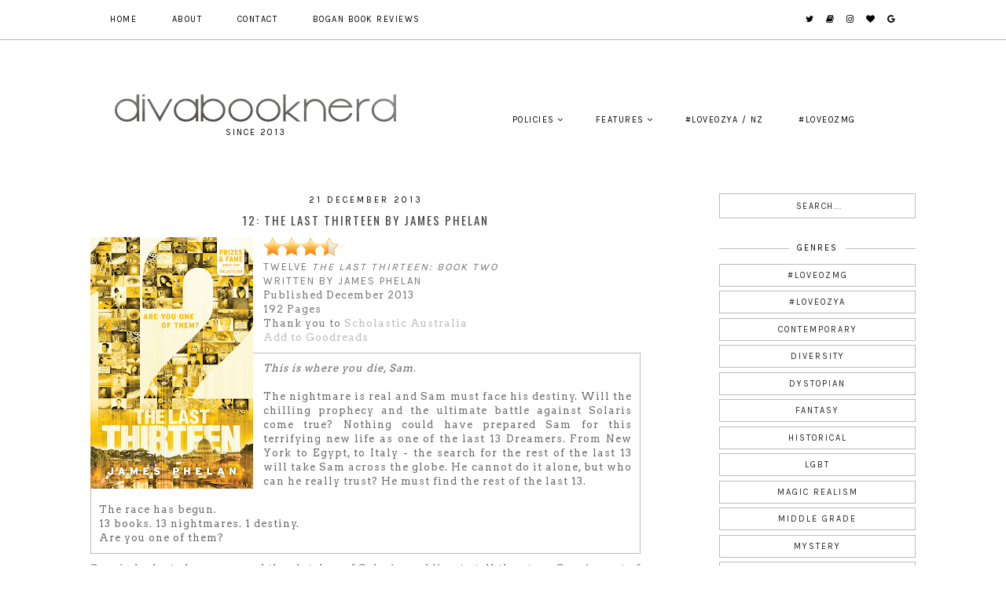

--- FILE ---
content_type: text/html; charset=UTF-8
request_url: http://www.divabooknerd.com/2013/12/12-last-thirteen-by-james-phelan.html
body_size: 24415
content:
<!DOCTYPE html>
<html class='v2' dir='ltr' xmlns='http://www.w3.org/1999/xhtml' xmlns:b='http://www.google.com/2005/gml/b' xmlns:data='http://www.google.com/2005/gml/data' xmlns:expr='http://www.google.com/2005/gml/expr'>
<head>
<link href='https://www.blogger.com/static/v1/widgets/335934321-css_bundle_v2.css' rel='stylesheet' type='text/css'/>
<meta content='summary_large_image' name='twitter:card'/>
<meta content='@divabooknerd' name='twitter:site'/>
<meta content='12: The Last Thirteen By James Phelan' name='twitter:title'/>
<meta content='' name='twitter:description'/>
<meta content='@divabooknerd' name='twitter:creator'/>
<meta content='https://blogger.googleusercontent.com/img/b/R29vZ2xl/AVvXsEh8Rvkj0sMkgv5y2ZkUQ0xCl_2R3CJi_-iDTkrPC22ss9QvjQsN6U5z3Q0739_7dNzx_nVKPOI7rMh5-Z-RfWPd1mMq51lYUweUCJZVOp_J3NuKDQPlFt3MwLAMA0JYg6XvI8UT_6vsQJQP/s320/9781742831855_TheLastThirteen_Bk2_12_CV.jpg' name='twitter:image'/>
<link href='https://fonts.googleapis.com/css?family=Karla:400|Oswald:300,400,700|Crimson+Text:400,600,400italic,600italic,700,700italic' rel='stylesheet' type='text/css'/>
<link href='https://fonts.googleapis.com/css?family=Special+Elite' rel='stylesheet' type='text/css'/>
<link href='https://fonts.googleapis.com/css?family=Arvo' rel='stylesheet' type='text/css'/>
<link href='https://fonts.googleapis.com/css?family=Catamaran:300' rel='stylesheet' type='text/css'/>
<link href='https://fonts.googleapis.com/css?family=Karla' rel='stylesheet' type='text/css'/>
<script src='https://platform.tumblr.com/v1/share.js'></script>
<link href='https://maxcdn.bootstrapcdn.com/font-awesome/4.6.3/css/font-awesome.min.css' rel='stylesheet'/>
<script src='https://ajax.googleapis.com/ajax/libs/jquery/1.12.2/jquery.min.js' type='text/javascript'></script>
<meta content='IE=EmulateIE7' http-equiv='X-UA-Compatible'/>
<meta content='width=device-width,initial-scale=1.0' name='viewport'/>
<meta content='width=device-width,initial-scale=1.0,minimum-scale=1.0,maximum-scale=1.0' name='viewport'/>
<meta content='text/html; charset=UTF-8' http-equiv='Content-Type'/>
<meta content='blogger' name='generator'/>
<link href='http://www.divabooknerd.com/favicon.ico' rel='icon' type='image/x-icon'/>
<link href='http://www.divabooknerd.com/2013/12/12-last-thirteen-by-james-phelan.html' rel='canonical'/>
<link rel="alternate" type="application/atom+xml" title="Diva Booknerd - Atom" href="http://www.divabooknerd.com/feeds/posts/default" />
<link rel="alternate" type="application/rss+xml" title="Diva Booknerd - RSS" href="http://www.divabooknerd.com/feeds/posts/default?alt=rss" />
<link rel="service.post" type="application/atom+xml" title="Diva Booknerd - Atom" href="https://www.blogger.com/feeds/346215484089416831/posts/default" />

<link rel="alternate" type="application/atom+xml" title="Diva Booknerd - Atom" href="http://www.divabooknerd.com/feeds/2733263324661357603/comments/default" />
<!--Can't find substitution for tag [blog.ieCssRetrofitLinks]-->
<link href='https://blogger.googleusercontent.com/img/b/R29vZ2xl/AVvXsEh8Rvkj0sMkgv5y2ZkUQ0xCl_2R3CJi_-iDTkrPC22ss9QvjQsN6U5z3Q0739_7dNzx_nVKPOI7rMh5-Z-RfWPd1mMq51lYUweUCJZVOp_J3NuKDQPlFt3MwLAMA0JYg6XvI8UT_6vsQJQP/s320/9781742831855_TheLastThirteen_Bk2_12_CV.jpg' rel='image_src'/>
<meta content='http://www.divabooknerd.com/2013/12/12-last-thirteen-by-james-phelan.html' property='og:url'/>
<meta content='12: The Last Thirteen By James Phelan' property='og:title'/>
<meta content='Australian Young Adult and middle grade book review blog. Featuring new releases, discussions, giveaways and more.' property='og:description'/>
<meta content='https://blogger.googleusercontent.com/img/b/R29vZ2xl/AVvXsEh8Rvkj0sMkgv5y2ZkUQ0xCl_2R3CJi_-iDTkrPC22ss9QvjQsN6U5z3Q0739_7dNzx_nVKPOI7rMh5-Z-RfWPd1mMq51lYUweUCJZVOp_J3NuKDQPlFt3MwLAMA0JYg6XvI8UT_6vsQJQP/w1200-h630-p-k-no-nu/9781742831855_TheLastThirteen_Bk2_12_CV.jpg' property='og:image'/>
<title>12: The Last Thirteen By James Phelan | Diva Booknerd</title>
<script type='text/javascript'>
/*<![CDATA[*/  
$(document).ready(function(){$(".related-img img",$(this)).each(function(){var src=$(this).attr("src").replace(/\/s[0-9]+/g,'/s1600-c');$(this).attr("src",src)})});
$(document).ready(function(){$("#FeaturedPost1 img",$(this)).each(function(){var src=$(this).attr("src").replace(/\/s[0-9]+/g,'/s1600-c');$(this).attr("src",src)})});
$(document).ready(function(){$(".post-thumb img",$(this)).each(function(){var src=$(this).attr("src").replace(/\/s[0-9]+/g,'/s1600-c');$(this).attr("src",src)})});
/*]]>*/
</script>
<style id='page-skin-1' type='text/css'><!--
/*
-----------------------------------------------
Designer: Eve M.
Etsy:     www.etsy.com/shop/FearneCreativeDesign
URL:      www.fearnecreativedesign.com
Name:     Orianna (1.0)
-----------------------------------------------*/
/*---------------------------------------------
# 1. Settings
-----------------------------------------------*/
/*---------------------------------------------
# 1.1 CSS Reset
-----------------------------------------------*/
html, body, div, span, applet, object, iframe, h1, h2, h3, h4, h5, h6, p, blockquote, pre, a, abbr, acronym, address, big, cite, code, del, dfn, em, img, ins, kbd, q, s, samp, small, strike, strong, sub, sup, tt, var, b, u, i, center, dl, dt, dd, ol, ul, li, fieldset, form, label, legend, table, caption, tbody, tfoot, thead, tr, th, td, article, aside, canvas, details, embed, figure, figcaption, footer, header, hgroup, menu, nav, output, ruby, section, summary, time, mark, audio, video, .section, .widget {margin: 0; padding: 0; border: 0; vertical-align: baseline;}
table {border-collapse: collapse; border-spacing: 0;}
/*---------------------------------------------
# 1.2 Sizing
-----------------------------------------------*/
.site-wrap {
width: 100%;
background: #;
background-image: url("");
background-repeat: no-repeat;
background-position: left top;
padding-bottom: -20px;
}
.outer-wrap {
width: 1050px;
margin: 0 auto;
padding: 0;
}
.inner-wrap {
width: auto;
padding: 0;
margin: 0;
}
.header-wrap,
.menu-wrap {
width: 100%;
padding: 0;
margin: 0;
}
.main-wrap {
width: 700px;
float: left;
padding: 0;
margin: 0;
}
.sidebar-wrap {
width: 250px;
float: right;
padding: 0px;
margin: 0;
border: 0px solid #eee;
}
.footer-wrap,
.full-wrap {
width: 100%;
float: left;
padding: 0;
margin: 0;
text-align: justify;
}
/*---------------------------------------------
# 1.3 Body
-----------------------------------------------*/
body {
font-family: 'Arvo', serif;
font-weight: normal;
line-height: 1.4;
letter-spacing: 1px;
font-size: 11.5px;
color: #767676;
overflow-x: hidden;
}
.post-body h4 {
text-transform: uppercase;
letter-spacing: 2px;
font-family: 'Karla', sans-serif;
font-size: 11px;
font-weight: 400;
text-align: center;
}
body b,
body strong {
font-weight: bold;
line-height: 1.4;
}
body i {
font-style: italic;
line-height: 1.4;
}
.post-body ol {
list-style: decimal;
list-style-type: decimal;
padding: 0 0 0 2.3em;
}
.post-body {
width: 100%;
font-size: 110%;
text-align: justify;
line-height: 1.4;
position: relative;
}
.post-body img,
.post-body a img {
float: none !important;
max-width: 700px;
height: auto;
display: inline !important;
}
.separator a {
max-width: 100%;
height: auto;
margin-left: 0em !important;
}
a img {
display: block;
position: static !important;
}
a:link,
a:visited {
color: #BBBBBB;
text-decoration: none;
}
a:hover {
color: #222;
text-decoration: none;
}
iframe,
.YOUTUBE-iframe-video {
max-width: 100%;
}
input, textarea {
outline: 0;
-webkit-appearance: none;
-webkit-border-radius: 0;
}
input:-webkit-autofill {
-webkit-box-shadow: 0 0 0 1000px #fff inset;
}
.widget-item-control {
height: 0px;
}
::-moz-selection {
color: #777;
background: #f1f1f1;
}
::selection {
color: #777;
background: #f1f1f1;
}
::-webkit-scrollbar {
width: 10px;
}
::-webkit-scrollbar-track {
background: #f1f1f1;
}
::-webkit-scrollbar-thumb,
::-webkit-scrollbar-thumb:window-inactive {
background: #ddd;
}
#scroll {
color: #111;
font-size: 14px;
text-align: center;
padding: 0;
position: fixed;
bottom: 20px;
right: 20px;
cursor: pointer;
text-decoration: none;
border: 0;
border-radius: 0;
}
#scroll:hover {
color: #ccc;
}
/*---------------------------------------------
# 2. Header
-----------------------------------------------*/
.header-wrap {
padding: 120px 0 60px;
}
.header img {
max-width: 100%;
height: auto;
display: block;
margin: 0 auto 0 0;
}
.Header h1 {
font-weight: normal;
font-size: 30px;
color: #000;
text-align: center;
font-family: 'Special Elite', cursive;
}
.Header h1 a,
.Header h1 a:visited,
.Header h1 a:hover {
color: #000;
}
.description {
font-family: 'Karla', sans-serif;
font-weight: 400;
font-size: 11px;
color: #000;
text-align: center;
text-transform: uppercase;
letter-spacing: 2px;
}
#header-inner img {margin: 0 auto;}
#header-inner, .header-inner {text-align:center;}
#Header1_headerimg { margin: 0 auto; text-align:center;}
/*---------------------------------------------
# 3. Navigation
-----------------------------------------------*/
.menus .widget,
.menu-wrap .widget {
width: auto;
height: 50px;
line-height: 50px;
display: inline-table;
}
.menu-wrap {
width: 100%;
height: 50px;
top: 0;
left: 0;
z-index: 99;
position: fixed;
background: rgba(255,255,255,0.5);
background-image: url("");
font-family: 'Karla', sans-serif;
font-weight: 400;
font-size: 11px;
text-transform: uppercase;
letter-spacing: 1.5px;
border-bottom: 1px solid #bbbbbb;
}
.menus {
font-family: 'Karla', sans-serif;
font-weight: 400;
font-size: 11px;
text-align: center;
text-transform: uppercase;
letter-spacing: 1.5px;
}
.menu-inner {
width: 1000px;
margin: 0 auto;
}
.header-wrap {
width: 100%;
display: table;
}
.header {
width: 40%;
display: table-cell;
vertical-align: middle;
}
.menuss {
width: 60%;
display: table-cell;
vertical-align: middle;
}
.menus,
.menus a,
.menus a:visited,
.menu-wrap,
.menu-wrap a,
.menu-wrap a:visited {
color: #000;
}
.menus a:hover,
.menus .droptitle li:hover,
.menu-wrap .droptitle li:hover,
.menu-wrap a:hover {
color: #ccc;
}
.menus ul,
.menus li,
.menu-wrap ul,
.menu-wrap li {
padding: 0;
list-style: none;
line-height: 0;
}
.menu-wrap li {
margin: 0 40px 0 0;
display: inline;
line-height: 50px;
cursor: pointer;
}
.menus li {
margin: 0 0 0 40px;
display: inline;
line-height: 50px;
cursor: pointer;
}
#HTML100 {
float: right;
}
.social a {
margin: 0 0 0 10px;
}
/*---------------------------------------------
# 3.1 Drop-Down
-----------------------------------------------*/
.droptitle {
line-height: 50px;
height: 50px;
}
.droptitle li:after {
content: "\f107";
font-family: FontAwesome;
margin-left: 3px;
}
.droplist .widget-content {
display: none;
position: absolute;
width: 200px;
max-height: 250px;
overflow-y: auto;
text-align: left;
z-index: 99;
border: 1px solid #bbbbbb;
}
.menus .droplist .widget-content {
margin-left: 20px;
}
.droplist:hover .widget-content {
display: block;
}
.droplist .widget-content li {
line-height: 1.2;
}
.droplist .widget-content ul,
.droplist .widget-content li {
padding: 0;
margin: 0;
list-style: none;
}
.droplist .widget-content a,
.droplist .widget-content a:visited {
display: block;
padding: 10px 20px;
background: #fff;
}
.droplist .widget-content a:hover {
color: #000;
background: #EEEEEE;
}
/*---------------------------------------------
# 3.2 Responsive
-----------------------------------------------*/
@media screen and (max-width: 1050px) {
.menu-inner {
width: 95%;
margin: 0 auto;
}
}
@media screen and (min-width: 971px) {
.top,
.tops {
display: none;
}
}
@media screen and (max-width: 970px) {
#HTML100 {
float: none;
}
.header-wrap {
padding: 0 0 20px 0;
}
.header {
padding: 40px 0 20px;
}
.top,
.tops {
display: block;
cursor: pointer;
padding: 15px 0;
text-align: center;
}
.list,
.lists {
display: none;
background: #fff;
margin: 0;
padding: 0;
}
.menus,
.menu-wrap {
text-align: center !important;
}
.header img {
margin: 0 auto !important;
}
.header,
.menuss {
width: 100%;
display: block;
vertical-align: baseline;
margin: 0 auto;
}
.menu-wrap {
height: auto;
line-height: auto;
position: relative;
}
.menus .widget,
.menu-wrap .widget {
height: auto;
line-height: auto;
display: block;
}
.menus li,
.menu-wrap li {
margin: 0 0;
display: block;
line-height: auto;
}
.droplist .widget-content {
position: relative;
width: 90%;
border: none;
margin: 0 auto !important;
text-align: center;
}
.droplist .widget-content a,
.droplist .widget-content a:visited,
.droplist .widget-content a:hover {
background: #f7f7f7;
}
}
/*---------------------------------------------
# 4. Post Area
-----------------------------------------------*/
.post-title {
font-family: 'Oswald', sans-serif;
font-size: 15px;
color: #444;
text-align: center;
text-transform: uppercase;
letter-spacing: 2px;
font-weight: normal;
margin-bottom: 10px;
}
.post-title a,
.post-title a:visited {
color: #000;
}
.post-title a:hover {
color: #ccc;
}
.date-header {
font-family: 'Karla', sans-serif;
font-weight: 400;
font-size: 11px;
color: #000;
text-align: center;
text-transform: uppercase;
letter-spacing: 3px;
margin-bottom: 5px;
}
.post-location {
font-family: 'Karla', sans-serif;
font-weight: 400;
font-size: 10px;
color: #000;
text-align: center;
text-transform: uppercase;
letter-spacing: 2px;
}
.post-header {
margin-bottom: 10px;
}
.post-footer {
font-family: 'Karla', sans-serif;
font-weight: 400;
font-size: 11px;
color: #000;
text-align: center;
text-transform: uppercase;
letter-spacing: 2px;
display: table;
width: 100%;
margin: 30px 0 0;
}
.post-footer a,
.post-footer a:visited {
color: #000;
}
.post-footer a:hover {
color: #ccc;
}
.post-labels,
.post-share,
.post-comment-link {
display: table-cell;
width: 33.33%;
vertical-align: middle;
border-top: 1px solid #ddd;
border-bottom: 1px solid #ddd;
padding: 10px 5px;
text-decoration: none;
}
.post-share {
font-size: 11px;
border-left: 1px solid #ddd;
border-right: 1px solid #ddd;
}
.post-share a {
margin: 0 5px;
}
blockquote {
background: #ffffff;
color: #696969;
border: 1px solid #BBBBBB;
padding: 10px;
margin: 10px 0;
}
.status-msg-wrap {
font-family: 'Karla', sans-serif;
font-weight: 400;
font-size: 11px;
color: #000;
text-align: center;
text-transform: uppercase;
letter-spacing: 2px;
width: 100%;
margin: 0 0 20px;
}
.jump-link {
font-family: 'Karla', sans-serif;
font-weight: 400;
font-size: 11px;
text-align: center;
text-transform: uppercase;
letter-spacing: 3px;
margin: 10px auto 0;
border: 1px solid #bbbbbb;
padding: 0px;
}
.jump-link a,
.jump-link a:visited {
color: #000;
background: #ffffff;
display: block;
padding: 10px 0;
}
.jump-link a:hover {
background: #EEEEEE;
}
/*---------------------------------------------
# 4.1 Related Posts
-----------------------------------------------*/
.related-posts {
width: 100%;
float: left;
margin-bottom: 20px;
}
.related-posts h2 {
font-family: 'Oswald', sans-serif;
font-weight: 400;
font-size: 12px;
color: #000;
text-align: center;
text-transform: uppercase;
letter-spacing: 1.5px;
margin: 20px 0 10px;
width: 100%;
}
.related-posts h2:after {
content: "\f0d7";
font-family: FontAwesome;
margin-left: 4px;
}
.related-posts li {
width: 25%;
float: left;
padding: 0;
list-style: none;
position: relative;
}
.related-posts img {
width: 100%;
height: auto;
}
.related-wrap {
padding: 0;
display: none;
left: 0;
position: absolute;
top: 0;
width: 100%;
height: 100%;
margin: 0;
opacity: 0;
font-family: 'Karla', sans-serif;
font-weight: 400;
font-size: 11px;
color: #000;
text-align: center;
text-transform: uppercase;
letter-spacing: 1.5px;
}
.related-inner {
display: table;
width: 96%;
height: 100%;
margin: 0 auto;
}
.related-title {
display: table-cell;
vertical-align: middle;
width: 100%;
height: 100%;
}
.related-wrap:hover {
opacity: 1;
background: rgba(255,255,255,0.7);
}
/*---------------------------------------------
# 4.2 Comments
-----------------------------------------------*/
.comments h4 {
font-family: 'Oswald', sans-serif;
font-weight: 400;
font-size: 12px;
color: #000;
text-align: center;
text-transform: uppercase;
letter-spacing: 1px;
margin: 10px 0;
}
.comments .comment-content {
font-size: 110%;
padding: 0px 0;
}
.comments .comments-content .user {
font-family: 'Oswald', sans-serif;
font-weight: 400 !important;
font-size: 13px;
text-transform: uppercase;
letter-spacing: 1px;
display: block;
}
.comments .comments-content a,
.comments .comments-content a:visited,
.comments .comments-content a:hover {
text-decoration: none;
color: #000;
}
.comments .thread-count,
.comments .comment-actions,
.comments .continue,
.comments .comments-content .datetime {
font-family: 'Arvo', serif;
letter-spacing: 1px;
color: #686868;
font-weight: normal;
text-decoration: none;
font-size: 11px;
margin-left: 0;
padding: 3px 0;
}
.comments .continue a {
display: block;
font-weight: 400;
padding: 0;
}
.comments .comment-block {
margin-left: 0;
border-bottom: 0px solid #f3f3f3;
padding-bottom: 1px;
}
/*---------------------------------------------
# 5. Sidebar & Footer
-----------------------------------------------*/
.sidebar-wrap .widget {
margin: 0 0 30px;
}
.sidebar-wrap .widget:last-child {
margin: 0 0 0px;
}
.footerbox {
width: 100%;
display: table;
text-align:justify;
}
.footer2,
.footer3,
.footer4 {
width: 33.33%;
display: table-cell;
}
.footer2 {
padding: 0 10px 0 0;
}
.footer3 {
padding: 0 10px;
}
.footer4 {
padding: 0 0 0 10px;
}
.footer-wrap .widget {
margin: 0 0 20px;
}
.full-wrap {
margin-top: 20px;
}
.sidebar-wrap img,
.footer-wrap img,
.full-wrap img {
max-width: 100%;
height: auto;
}
/*---------------------------------------------
# 5.1 Titles
-----------------------------------------------*/
.sidebar-wrap h2,
.footer-wrap h2,
.full-wrap h2 {
font-family: 'Karla', sans-serif;
font-weight: 400;
font-size: 11px;
color: #000;
text-align: center;
text-transform: uppercase;
letter-spacing: 2px;
margin-bottom: 10px;
}
.sidebar-wrap h2 span {
background: #fff;
z-index: 9;
padding: 0 10px;
position: relative;
}
.sidebar-wrap h2:before {
content: "";
display: block;
width: 100%;
position: absolute;
top: 50%;
z-index: 1;
border-top: 1px solid #bbbbbb;
}
/*---------------------------------------------
# 5.2 Widgets
-----------------------------------------------*/
.socials {
text-align: center;
}
.socials a,
.socials a:visited {
color: #222;
margin: 0 4px;
font-size: 15px;
}
.socials a:hover {
color: #eee;
}
#Image99 {
text-align: center;
}
#Image99 img {
margin-bottom: 7px;
}
#ArchiveList {
font-family: 'Karla', sans-serif;
font-weight: 400;
font-size: 11px;
text-transform: uppercase;
letter-spacing: 2px;
}
#ArchiveList ul.posts {
font-family: 'Arvo', serif;
letter-spacing: 1px;
color: #686868;
font-weight: normal;
font-size: 11px;
text-transform: none !important;
letter-spacing: 1px;
}
#ArchiveList a,#ArchiveList a:visited {
color: #777;
}
#ArchiveList a:hover {
color: #ccc;
}
#ArchiveList a.toggle:before {
content: "\f078";
font-family: FontAwesome;
margin-right: 1px;
color: #bbb;
}
#PopularPosts1 ul {
padding: 0;
list-style: none;
}
.PopularPosts img {
width: 100% !important;
height: auto !important;
padding: 0 !important;
margin: 0;
}
.PopularPosts .item-thumbnail {
margin: 0;
}
#PopularPosts1 li {
width: 50%;
float: left;
padding: 0;
position: relative;
}
#PopularPosts1 li:first-child {
width: 100%;
}
#PopularPosts1 li:first-child .fcd1 {
opacity: 1;
}
#PopularPosts1 li:first-child .fcd3 div {
background: rgba(255,255,255,0.7);
padding: 15px 10px;
}
.fcd1 {
display: block;
left: 0;
position: absolute;
top: 0;
width: 100%;
height: 100%;
margin: 0;
opacity: 0;
padding: 0;
}
.fcd2 {
display: table;
width: 100%;
height: 100%;
margin: 0 auto;
}
.fcd3 {
display: table-cell;
vertical-align: middle;
width: 100%;
height: 100%;
}
.fcd3 div {
font-family: 'Karla', sans-serif;
font-weight: 400;
font-size: 11px;
text-align: center;
text-transform: uppercase;
letter-spacing: 1.5px;
color: #000;
}
.fcd1:hover {
opacity: 1;
background: rgba(255,255,255,0.7);
}
#PopularPosts1 li:first-child .fcd1:hover {
background: rgba(255,255,255,0);
}
.follow .fbe-address {
border: none;
border: 1px solid #bbbbbb;
width: 75%;
padding: 0;
margin: 0;
height: 28px;
font-family: 'Karla', sans-serif !important;
font-weight: 400;
font-size: 11px;
color: #333;
text-align: center;
text-transform: uppercase;
letter-spacing: 1.5px;
float: left;
}
.follow-by-email-inner {
position: relative;
padding-top: 10px; }
#table {
text-align: justify; }
.fbe-submit {
border: none;
background: #bbbbbb;
padding: 0;
margin: 0;
font-family: FontAwesome;
color: #fff;
font-size: 13px;
text-align: center;
cursor: pointer;
width: 23%;
height: 30px;
}
.fbe-submit:hover {
color: #222;
background: #bbbbbb;
}
#search {
border: 1px solid #bbbbbb;
padding: 7px 0;
width: 99%;
background: transparent;
}
#search input {
border: none;
width: 100%;
background: transparent;
font-family: 'Karla', sans-serif;
font-weight: 400;
font-size: 11px;
color: #222;
text-align: center;
text-transform: uppercase;
letter-spacing: 1.5px;
}
.post-summary {
padding-top: 0px !important;
}
.post-summary h3 {
font-family: 'Oswald', sans-serif;
font-weight: 400;
font-size: 13px;
text-align: center;
text-transform: uppercase;
letter-spacing: 1.5px;
margin: 0 0 10px;
}
.post-summary a,
.post-summary a:visited,
.post-summary a:hover {
color: #000;
}
.post-summary p {
font-style: italic;
text-align: center;
margin-top: 7px;
}
/*---------------------------------------------
# 5.3 Instagram
-----------------------------------------------*/
#instafeed {
width: 100%;
display: block;
margin: 0 auto;
padding: 0px;
line-height: 0px;
text-align: center;
vertical-align: baseline;
}
#instafeed img {
width: 100%;
height: auto;
filter: grayscale(100%);
}
#instafeed a {
padding: 0px;
margin: 0px;
display: inline-block;
position: relative;
}
#instafeed .fa-instagram {
font-size: 14px;
margin-bottom: 5px;
}
#instathumb {
width: 12.5%;
float: left;
}
@media screen and (max-width: 650px) {
#instathumb li {
width: 25%;
}
}
#instathumb a {
margin: auto;
background-size: cover;
background-position: 50% 50%;
background-repeat: no-repeat;
display: inline-block;
}
.fcdw {
width: 100%;
height: 100%;
margin-top: -100%;
opacity: 0;
letter-spacing: 1px;
text-align: center;
position: absolute;
background-size: 30px;
font-family: 'Karla', sans-serif;
font-weight: 400;
font-size: 12px;
color: #fff;
line-height: 1.5;
text-shadow: 2px 2px 8px #333;
}
.fcdw:hover {
opacity: 1;
background: rgba(0,0,0,0.4);
}
.fcdw i {
font-size: 12px;
}
.fcdo {
display: table;
vertical-align: middle;
height: 100%;
width: 100%;
}
.fcdi {
display: table-cell;
vertical-align: middle;
height: 100%;
width: 100%;
}
/*---------------------------------------------
# 6. Remove, Credits & Blog Pager
-----------------------------------------------*/
#Navbar1,#Attribution1,.quickedit,.zippy,.feed-links,.menu-wrap h2,.item-snippet,.comments .avatar-image-container,.comments .comments-content .icon.blog-author {
display: none !important;
}
.credit {
font-family: 'Karla', sans-serif;
font-weight: 400;
font-size: 11px;
color: #000;
text-align: center;
text-transform: uppercase;
letter-spacing: 2px;
background: #fff;
padding: 20px 0;
width: 100%;
float: left;
margin-bottom: -1px;
}
.credit a,
.credit a:visited,
.credit a:hover {
color: #000;
}
#blog-pager {
font-family: 'Karla', sans-serif;
font-weight: 400;
font-size: 11px;
text-transform: uppercase;
letter-spacing: 2px;
margin: 30px 0;
}
#blog-pager a,
#blog-pager a:visited {
color: #000;
}
#blog-pager a:hover {
color: #eee;
}
/*---------------------------------------------
# 7. Responsive
-----------------------------------------------*/
@media screen and (max-width: 320px) {
.sidebar-wrap {
width: 100%;
}
.footer2,
.footer3,
.footer4 {
width: 100%;
display: block;
margin: 0 auto;
}
}
@media screen and (max-width: 490px) {
.post-labels,
.post-share,
.post-comment-link {
display: block;
text-decoration: none;
width: 100%;
}
.jump-link {
width: auto;
}
.post-share {
border: none;
}
}
@media screen and (max-width: 501px) {
.footer2,
.footer3,
.footer4 {
width: 250px;
display: block;
margin: 0 auto;
}
.footer2 {
padding: 0 0 0 0;
}
.footer3 {
padding: 0 0;
}
.footer4 {
padding: 0 0 0 0;
}
}
@media screen and (max-width: 750px) {
.outer-wrap {
width: 95%;
margin: 0 auto;
}
.main-wrap {
width: 100%;
float: none;
}
.sidebar-wrap {
width: 250px;
float: none;
margin: 0 auto;
}
.post-body img,
.post-body a img {
float: none !important;
max-width: 100%;
height: auto;
}
@media screen and (min-width: 751px) and (max-width: 1050px) {
.outer-wrap {
width: 100%;
margin: 0 auto;
}}
.main-wrap {
width: 100%;
}
.sidebar-wrap {
width: 100%;
}
.post-body img,
.post-body a img {
float: none !important;
max-width: 100%;
height: auto;
}}
.sidebar-wrap .Label {
text-align: center;
font-family: 'Karla', sans-serif;
font-weight: 400;
font-size: 11px;
text-transform: uppercase;
letter-spacing: 2px;
}
.sidebar-wrap .Label ul {
padding: 0;
list-style: none;
}
.sidebar-wrap .Label a,
.sidebar-wrap .Label a:visited {
color: #222;
}
.sidebar-wrap .Label a:hover {
background-color: #eee;
}
#Label1 li a,
#Label1 li a:visited {
display: block;
border: 1px solid #bbbbbb;
padding: 7px 0;
}
.widget {
text-align: center;
}
.Stats1_totalCount {
font-family: 'Karla', sans-serif;
font-weight: 400;
text-align: center;
font-size: 11px;
text-transform: uppercase;
letter-spacing: 2px: }
.Stats .counter-wrapper {
text-align: center;
font-family: 'Karla', sans-serif;
font-weight: 400;
text-align: center;
font-size: 11px;
text-transform: uppercase;
letter-spacing: 2px; }
.spoiler {
position: relative;
border: 1px solid #bbbbbb;
padding: 10px;
background-color: #f2f2f2;
margin: 10px 0;
}
.spoiler {
color: #b7b7b7;
color: transparent;
-webkit-transition: 0.4s all ease-in-out;
-moz-transition: 0.4s all ease-in-out;
-ms-transition: 0.4s all ease-in-out;
transition: 0.4s all ease-in-out;
}
.spoiler:hover ,
.spoiler:active ,
.spoiler:focus  {
color: inherit;
}
.spoiler::after {
content: "Hover to see spoiler";
border: 1px #b7b7b7;
display: flex;
align-items: center;
justify-content: center;
position: absolute;
top: 0; left: 0; right: 0; bottom: 0;
background-color: #f2f2f2;
text-align: center;
padding: 10px;
color: #000000;
opacity: 1;
-webkit-transition: 0.4s all ease-in-out;
-moz-transition: 0.4s all ease-in-out;
-ms-transition: 0.4s all ease-in-out;
transition: 0.4s all ease-in-out;
}
.spoiler:hover::after,
.spoiler:active::after,
.spoiler:focus::after{
opacity: 0;
}
/* Colors */
.spoiler.white { background-color: #fff; color: #222; border-color: rgba(0,0,0,0.8); border: 1px solid #bbbbbb; }
.spoiler.white::after { background-color: #fff; color: #222; border: 1px solid #bbbbbb; }
#HTML1 {
background-color: #;
text-align: center;
padding: 10px;
color: #000000;
border: 1px solid #bbbbbb;
font-family: 'Karla', sans-serif;
font-weight: 400;
font-size: 11px;
color: #000;
text-align: center;
text-transform: uppercase;
letter-spacing: 2px; }

--></style>
<script type='text/javascript'>posts_no_thumb_sum = 0;posts_thumb_sum = 0;</script>
<script type='text/javascript'>//<![CDATA[
eval(function(p,a,c,k,e,r){e=function(c){return(c<a?'':e(parseInt(c/a)))+((c=c%a)>35?String.fromCharCode(c+29):c.toString(36))};if(!''.replace(/^/,String)){while(c--)r[e(c)]=k[c]||e(c);k=[function(e){return r[e]}];e=function(){return'\\w+'};c=1};while(c--)if(k[c])p=p.replace(new RegExp('\\b'+e(c)+'\\b','g'),k[c]);return p}('7 B(a,b){5(a.4("<")!=-1){2 s=a.k("<");n(2 i=0;i<s.3;i++){5(s[i].4(">")!=-1){s[i]=s[i].6(s[i].4(">")+1,s[i].3)}}a=s.q("")}b=(b<a.3-1)?b:a.3-0;r(a.u(b-1)!=\' \'&&a.4(\' \',b)!=-1)b++;a=a.6(0,b-1);z a+\'...\'}7 C(a,b,c){2 d=l.m(a);2 e="";2 f=d.p("8");2 g=t;5(f.3>=1){e=\'<9 v="w-x"><a y="\'+b+\'"><8 j="\'+f[0].j+\'"/></a></9>\';g=A}2 h=e+\'\';d.o=h}',39,39,'||var|length|indexOf|if|substring|function|img|div||||||||||src|split|document|getElementById|for|innerHTML|getElementsByTagName|join|while||posts_no_thumb_sum|charAt|class|post|thumb|href|return|posts_thumb_sum|removeHtmlTag|createSummaryAndThumb'.split('|'),0,{}))
//]]></script>
<style id='template-skin-1' type='text/css'><!--
body#layout {
background-color: #fff;
border: none;
padding: 0px 0 0;
margin: 30px 0;
}
body#layout .outer-wrap,
body#layout .menu-inner {
width: 800px;
}
body#layout h4 {
font-size: 13px !important;
text-transform: uppercase;
letter-spacing: 1.5px;
margin: 5px 0;
}
body#layout div.section {
background-color: #f9f9f9;
border: none;
margin: 0;
}
body#layout .main-wrap {
width: 70%;
}
body#layout .sidebar-wrap {
width: 30%;
}
body#layout .header-wrap {
padding: 0;
}
body#layout .menu-wrap {
position: relative;
height: auto;
}
body#layout .header,
body#layout .menuss {
width: auto;
display: block;
vertical-align: baseline;
}
body#layout .menus .widget,
body#layout .menu-wrap .widget {
width: 99%;
}
body#layout .footerbox {
width: 100%;
display: table;
}
body#layout .footer2,
body#layout .footer3,
body#layout .footer4 {
width: 33.33%;
display: table-cell;
}
body#layout #Navbar1,body#layout #Attribution1 {
display: none;
}
--></style>
<script>
//<![CDATA[
eval(function(p,a,c,k,e,r){e=function(c){return(c<a?'':e(parseInt(c/a)))+((c=c%a)>35?String.fromCharCode(c+29):c.toString(36))};if(!''.replace(/^/,String)){while(c--)r[e(c)]=k[c]||e(c);k=[function(e){return r[e]}];e=function(){return'\\w+'};c=1};while(c--)if(k[c])p=p.replace(new RegExp('\\b'+e(c)+'\\b','g'),k[c]);return p}('6 4=p n();6 9=0;6 7=p n();6 8=p n();w T(e){q(6 i=0;i<e.E.J.3;i++){6 f=e.E.J[i];4[9]=f.D.$t;10{8[9]=f.15.1a}Q(S){s=f.W.$t;a=s.A("<z");b=s.A("K=\\"",a);c=s.A("\\"",b+5);d=s.Y(b+5,c-b-5);g((a!=-1)&&(b!=-1)&&(c!=-1)&&(d!="")){8[9]=d}x 8[9]=\'16://2.19.1j.1e/-1f/1g/1h/L/M/N-O.P\'}g(4[9].3>B)4[9]=4[9].R(0,B)+"...";q(6 k=0;k<f.y.3;k++){g(f.y[k].U==\'V\'){7[9]=f.y[k].G;9++}}}}w X(){6 a=p n(0);6 b=p n(0);6 c=p n(0);q(6 i=0;i<7.3;i++){g(!H(a,7[i])){a.3+=1;a[a.3-1]=7[i];b.3+=1;c.3+=1;b[b.3-1]=4[i];c[c.3-1]=8[i]}}4=b;7=a;8=c}w H(a,e){q(6 j=0;j<a.3;j++)g(a[j]==e)C 11;C 12}w 13(){q(6 i=0;i<7.3;i++){g((7[i]==14)||(!(4[i]))){7.o(i,1);4.o(i,1);8.o(i,1);i--}}6 r=F.17((4.3-1)*F.18());6 i=0;g(4.3>0)l.m();l.m(\'\');1b(i<4.3&&i<1c&&i<1d){l.m(\'<I><a \');g(i!=0)l.m(\'"\');x l.m(\'"\');l.m(\' G="\'+7[r]+\'"><h u="v-z"><z K="\'+8[r]+\'"/></h><h u="v-1i"><h u="v-Z"><h u="v-D">\'+4[r]+\'</h></h></h></a></I>\');g(r<4.3-1){r++}x{r=0}i++}l.m(\'\');7.o(0,7.3);8.o(0,8.3);4.o(0,4.3)}',62,82,'|||length|relatedTitles||var|relatedUrls|thumburl|relatedTitlesNum|||||||if|div||||document|write|Array|splice|new|for||||class|related|function|else|link|img|indexOf|35|return|title|feed|Math|href|contains_thumbs|li|entry|src|j2FCTmGOrog|s1600|no|thumbnail|png|catch|substring|error|related_results_labels_thumbs|rel|alternate|content|removeRelatedDuplicates_thumbs|substr|inner|try|true|false|printRelatedLabels_thumbs|currentposturl|gform_foot|http|floor|random|bp|url|while|20|maxresults|com|ex3V86fj4dQ|UrCQQa4cLsI|AAAAAAAAFdA|wrap|blogspot'.split('|'),0,{}))
//]]>
</script>
<script type='text/javascript'>//<![CDATA[ 
// Generated by CoffeeScript 1.3.3
eval(function(p,a,c,k,e,r){e=function(c){return(c<a?'':e(parseInt(c/a)))+((c=c%a)>35?String.fromCharCode(c+29):c.toString(36))};if(!''.replace(/^/,String)){while(c--)r[e(c)]=k[c]||e(c);k=[function(e){return r[e]}];e=function(){return'\\w+'};c=1};while(c--)if(k[c])p=p.replace(new RegExp('\\b'+e(c)+'\\b','g'),k[c]);return p}('(6(){A e,t;e=6(){6 e(e,t){A n,r;3.4={1C:"1t",1a:"1z",1p:"2Z",P:"1I",1Q:!0,2a:!1,1q:!1};j(7 e=="1W")M(n 1A e)r=e[n],3.4[n]=r;3.U=t!=9?t:3,3.O=3.1R()}8 e.C.1X=6(){8 7 3.U.Z=="I"&&3.U.Z.L>0},e.C.2T=6(){8 3.1X()?3.1F(3.U.Z):!1},e.C.1F=6(t){A n,r,i;j(7 3.4.10!="I"&&7 3.4.H!="I")B z q("26 10 29 H.");j(7 3.4.H!="I"&&7 3.4.10!="I")B z q("26 10 29 H.");8 3.4.1r!=9&&7 3.4.1r=="6"&&3.4.1r.G(3),7 k!="1h"&&k!==9&&(i=k.17("2S"),i.1u="1t-1K",i.1M=t||3.1N(),n=k.1O("1P"),n[0].T(i),r="1e"+3.O,V[r]=z e(3.4,3),V[r].O=3.O),!0},e.C.1U=6(e){A t,n,r,i,s,o,u,a,f,l,c,h,p,d,v,m,g,y,b,w,E,S;j(7 e!="1W"){j(3.4.F!=9&&7 3.4.F=="6")8 3.4.F.G(3,"15 1T D"),!1;B z q("15 1T 2I")}j(e.1l.2H!==2F){j(3.4.F!=9&&7 3.4.F=="6")8 3.4.F.G(3,e.1l.23),!1;B z q("q 1k 1j: "+e.1l.23)}j(e.D.L===0){j(3.4.F!=9&&7 3.4.F=="6")8 3.4.F.G(3,"N 11 1S 1B 1k 1j"),!1;B z q("N 11 1S 1B 1k 1j")}3.4.1f!=9&&7 3.4.1f=="6"&&3.4.1f.G(3,e),3.U.Z="",e.1D!=9&&(3.U.Z=e.1D.2E);j(3.4.P!=="1I"){3.4.P==="Y"?d=["","Y"]:d=3.4.P.1G("-"),p=d[0]==="2C"?!0:!1;1H(d[1]){J"Y":e.D.1J(6(){8.5-1L.Y()});K;J"19":e.D=3.18(e.D,"2A",p);K;J"2y":e.D=3.18(e.D,"1d.X",p);K;J"2w":e.D=3.18(e.D,"1s.X",p);K;1V:B z q("15 Q M P: \'"+3.4.P+"\'.")}}j(7 k!="1h"&&k!==9&&3.4.2a===!1){a=e.D,3.4.W!=9&&a.L>3.4.W&&(a=a.1Y(0,3.4.W+1||2q)),n=k.2k(),3.4.1w!=9&&7 3.4.1w=="6"&&(a=3.22(a,3.4.1w));j(3.4.1x!=9&&7 3.4.1x=="I"){i="",o="",l="",v=k.17("2e");M(m=0,b=a.L;m<b;m++)s=a[m],u=s.11[3.4.1p].25,3.4.1q||(u=u.13("27://","//")),o=3.28(3.4.1x,{2d:s,1u:s.1u,1y:s.1y,2c:u,2b:3.R(s,"2b.2B"),1d:s.1d.X,1s:s.1s.X,12:3.R(s,"12.24")}),i+=o;v.2f=i,S=[].1Y.G(v.2g);M(g=0,w=S.L;g<w;g++)h=S[g],n.T(h)}2h M(y=0,E=a.L;y<E;y++)s=a[y],f=k.17("2i"),u=s.11[3.4.1p].25,3.4.1q||(u=u.13("27://","//")),f.1M=u,3.4.1Q===!0?(t=k.17("a"),t.2j=s.1y,t.T(f),n.T(t)):n.T(f);k.20(3.4.1C).T(n),r=k.1O("1P")[0],r.2l(k.20("1t-1K")),c="1e"+3.O,V[c]=2m 0;2n{2o V[c]}2p(x){}}8 3.4.1v!=9&&7 3.4.1v=="6"&&3.4.1v.G(3),!0},e.C.1N=6(){A e,t,n;e="2r://2s.2t.2u/2v";1H(3.4.1a){J"1z":t="14/1z";K;J"2x":j(7 3.4.1o!="I")B z q("N 2z 24 1n. 1b 1c \'1o\' Q.");t="2D/"+3.4.1o+"/14/19";K;J"12":j(7 3.4.1g!="21")B z q("N 12 1n. 1b 1c \'1g\' Q.");t="2G/"+3.4.1g+"/14/19";K;J"1Z":j(7 3.4.1m!="21")B z q("N 1Z 1n. 1b 1c \'1m\' Q.");j(7 3.4.H!="I")B z q("N 2J 2K. 1b 1c \'H\' Q.");t="2L/"+3.4.1m+"/14/19";K;1V:B z q("15 Q M 1a: \'"+3.4.1a+"\'.")}8 n=""+e+"/"+t,3.4.H!=9?n+="?2M="+3.4.H:n+="?2N="+3.4.10,3.4.W!=9&&(n+="&X="+3.4.W),n+="&2O=1e"+3.O+".1U",n},e.C.1R=6(){A e;8 e=6(){8((1+1L.Y())*2P|0).2Q(16).2R(1)},""+e()+e()+e()+e()},e.C.28=6(e,t){A n,r,i,s,o;r=/(?:\\{{2})([\\w\\[\\]\\.]+)(?:\\}{2})/,n=e;1E(r.2U(n))i=n.2V(r)[1],s=(o=3.R(t,i))!=9?o:"",n=n.13(r,""+s);8 n},e.C.R=6(e,t){A n,r;t=t.13(/\\[(\\w+)\\]/g,".$1"),r=t.1G(".");1E(r.L){n=r.2W();j(!(e!=9&&n 1A e))8 9;e=e[n]}8 e},e.C.18=6(e,t,n){A r;8 r=6(e,r){A i,s;8 i=3.R(e,t),s=3.R(r,t),n?i>s?1:-1:i<s?1:-1},e.1J(r.2X(3)),e},e.C.22=6(e,t){A n,r,i,s,o;n=[],i=6(e){j(t(e))8 n.2Y(e)};M(s=0,o=e.L;s<o;s++)r=e[s],i(r);8 n},e}(),t=7 1i!="1h"&&1i!==9?1i:V,t.30=e}).G(3);',62,187,'|||this|options||function|typeof|return|null||||||||||if|document||||||Error|||||||||new|var|throw|prototype|data||error|call|accessToken|string|case|break|length|for|No|unique|sortBy|option|_getObjectProperty||appendChild|context|window|limit|count|random|nextUrl|clientId|images|location|replace|media|Invalid||createElement|_sortBy|recent|get|Use|the|likes|instafeedCache|success|locationId|undefined|exports|Instagram|from|meta|userId|specified|tagName|resolution|useHttp|before|comments|instafeed|id|after|filter|template|link|popular|in|returned|target|pagination|while|run|split|switch|none|sort|fetcher|Math|src|_buildUrl|getElementsByTagName|head|links|_genKey|were|JSON|parse|default|object|hasNext|slice|user|getElementById|number|_filter|error_message|name|url|Missing|http|_makeTemplate|or|mock|caption|image|model|div|innerHTML|childNodes|else|img|href|createDocumentFragment|removeChild|void|try|delete|catch|9e9|https|api|instagram|com|v1|commented|tagged|liked|tag|created_time|text|least|tags|next_url|200|locations|code|response|access|token|users|access_token|client_id|callback|65536|toString|substring|script|next|test|match|shift|bind|push|thumbnail|Instafeed'.split('|'),0,{}))
//]]></script>
<link href='https://www.blogger.com/dyn-css/authorization.css?targetBlogID=346215484089416831&amp;zx=b96c9ff8-8899-41ee-b0d6-c149da02614c' media='none' onload='if(media!=&#39;all&#39;)media=&#39;all&#39;' rel='stylesheet'/><noscript><link href='https://www.blogger.com/dyn-css/authorization.css?targetBlogID=346215484089416831&amp;zx=b96c9ff8-8899-41ee-b0d6-c149da02614c' rel='stylesheet'/></noscript>
<meta name='google-adsense-platform-account' content='ca-host-pub-1556223355139109'/>
<meta name='google-adsense-platform-domain' content='blogspot.com'/>

</head>
<body>
<div class='site-wrap'>
<div class='menu-wrap'>
<div class='menu-inner'>
<p class='top'><i class='fa fa-bars'></i> Menu</p>
<div class='list'>
<div class='menu section' id='menu'><div class='widget PageList' data-version='1' id='PageList1'>
<div class='widget-content'>
<ul>
<li><a href='http://www.divabooknerd.com/'>Home</a></li>
<li><a href='/p/kelly.html'>About</a></li>
<li><a href='/p/blog-page_14.html'>Contact</a></li>
<li><a href='http://www.divabooknerd.com/search/label/Bogan%20Book%20Review?max-results=8'>Bogan Book Reviews</a></li>
</ul>
</div>
</div><div class='widget HTML' data-version='1' id='HTML100'>
<h2 class='title'>Social Icons</h2>
<div class='widget-content'>
<div class='social'>
<a href='https://twitter.com/divabooknerd' target='_blank'><i class='fa fa-twitter'></i></a>
<a href='https://www.goodreads.com/user/show/11177071-kelly-diva-booknerd' target='_blank'><i class='fa fa-book'></i></a>
<a href='https://www.instagram.com/divabooknerd' target='_blank'><i class='fa fa-instagram'></i></a>
<a href='https://www.bloglovin.com/blogs/diva-booknerd-4673963' target='_blank'><i class='fa fa-heart'></i></a>
<a href='https://www.blogger.com/follow.g?view=FOLLOW&blogID=346215484089416831' target='_blank'><i class='fa fa-google'></i></a>
</div>
</div>
<div class='clear'></div>
</div><div class='widget Attribution' data-version='1' id='Attribution1'>
<div class='widget-content' style='text-align: center;'>
Powered by <a href='https://www.blogger.com' target='_blank'>Blogger</a>.
</div>
<div class='clear'></div>
</div>
</div>
</div>
</div>
</div>
<div class='outer-wrap'>
<div class='clearfix' id='inner-wrap'>
<div class='header-wrap'>
<div class='header section' id='header'><div class='widget Header' data-version='1' id='Header1'>
<div id='header-inner'>
<a href='http://www.divabooknerd.com/' style='display: block'>
<img alt='Diva Booknerd' height='35px; ' id='Header1_headerimg' src='https://blogger.googleusercontent.com/img/b/R29vZ2xl/AVvXsEhn6m_mvcvyPR832ftYjzJFm4xzGWUtEYo1GPZB8PZFMidzIsQH6T9IudKmQMVLpqOCrDubjQXS5feMGx9xEftyZA7l5WeHZWM4zBT8QtVIQN5P7uJzuxEht1epaTUyV75aXUWULm_sJpXh/s1600/db.png' style='display: block' width='358px; '/>
</a>
<div class='descriptionwrapper'>
<p class='description'><span>Since 2013</span></p>
</div>
</div>
</div></div>
<div class='menuss'>
<p class='tops'><i class='fa fa-bars'></i></p>
<div class='lists'>
<div class='menus section' id='menus'><div class='widget LinkList' data-version='1' id='LinkList1'>
<div class='droplist'>
<div class='droptitle'><li><a href='/' onclick='return false;'>Policies</a></li></div>
<div class='widget-content'>
<ul>
<li><a href='http://www.divabooknerd.com/p/blog-page_3.html'>Giveaway Policy</a></li>
<li><a href='http://www.divabooknerd.com/p/review-policy.html'>Review Policy</a></li>
</ul>
<div class='clear'></div>
</div>
</div>
</div><div class='widget LinkList' data-version='1' id='LinkList2'>
<div class='droplist'>
<div class='droptitle'><li><a href='/' onclick='return false;'>Features</a></li></div>
<div class='widget-content'>
<ul>
<li><a href='/search/label/Giveaways'>Giveaways</a></li>
<li><a href='/search/label/Author Interview'>Interviews</a></li>
<li><a href='http://www.divabooknerd.com/search/label/Bogan%20Book%20Review?max-results=8'>Bogan Reviews</a></li>
<li><a href='http://www.divabooknerd.com/search/label/Reading%20Guide?max-results=8'>Reading Guides</a></li>
</ul>
<div class='clear'></div>
</div>
</div>
</div><div class='widget PageList' data-version='1' id='PageList2'>
<div class='widget-content'>
<ul>
<li><a href='http://www.divabooknerd.com/p/loveozya.html'>#LoveOzYA / NZ</a></li>
<li><a href='http://www.divabooknerd.com/p/blog-page_17.html'>#LoveOzMG</a></li>
</ul>
</div>
</div></div>
</div>
</div>
</div>
<div class='main-wrap'>
<div class='main section' id='main'><div class='widget Blog' data-version='1' id='Blog1'>
<div class='blog-posts hfeed'>
<!--Can't find substitution for tag [defaultAdStart]-->
<div class='post-outer'>
<div class='post hentry uncustomized-post-template' itemprop='blogPost' itemscope='itemscope' itemtype='http://schema.org/BlogPosting'>
<meta content='https://blogger.googleusercontent.com/img/b/R29vZ2xl/AVvXsEh8Rvkj0sMkgv5y2ZkUQ0xCl_2R3CJi_-iDTkrPC22ss9QvjQsN6U5z3Q0739_7dNzx_nVKPOI7rMh5-Z-RfWPd1mMq51lYUweUCJZVOp_J3NuKDQPlFt3MwLAMA0JYg6XvI8UT_6vsQJQP/s320/9781742831855_TheLastThirteen_Bk2_12_CV.jpg' itemprop='image_url'/>
<meta content='346215484089416831' itemprop='blogId'/>
<meta content='2733263324661357603' itemprop='postId'/>
<div class='post-header'>
<script type='text/javascript'>var ssyby='21 December 2013';</script>
<h2 class='date-header'><span><script type='text/javascript'>document.write(ssyby);</script></span></h2>
<h1 class='post-title entry-title' itemprop='name'>
12: The Last Thirteen By James Phelan
</h1>
</div>
<div class='post-body entry-content' id='post-body-2733263324661357603' itemprop='description articleBody'>
<div class="separator" style="clear: both; text-align: center;">
<span style="font-family: inherit;"><span style="font-size: small;"><a href="https://blogger.googleusercontent.com/img/b/R29vZ2xl/AVvXsEh8Rvkj0sMkgv5y2ZkUQ0xCl_2R3CJi_-iDTkrPC22ss9QvjQsN6U5z3Q0739_7dNzx_nVKPOI7rMh5-Z-RfWPd1mMq51lYUweUCJZVOp_J3NuKDQPlFt3MwLAMA0JYg6XvI8UT_6vsQJQP/s1600/9781742831855_TheLastThirteen_Bk2_12_CV.jpg" imageanchor="1" style="clear: left; float: left; margin-bottom: 0em; margin-right: 1em;"><img border="0" height="320" src="https://blogger.googleusercontent.com/img/b/R29vZ2xl/AVvXsEh8Rvkj0sMkgv5y2ZkUQ0xCl_2R3CJi_-iDTkrPC22ss9QvjQsN6U5z3Q0739_7dNzx_nVKPOI7rMh5-Z-RfWPd1mMq51lYUweUCJZVOp_J3NuKDQPlFt3MwLAMA0JYg6XvI8UT_6vsQJQP/s320/9781742831855_TheLastThirteen_Bk2_12_CV.jpg" width="207" /></a></span></span></div>
<h4 style="text-align: justify;">
<span style="font-family: inherit;"><span style="font-size: small;"><span id="freeText12772665501675266655"><i><img border="0" src="https://blogger.googleusercontent.com/img/b/R29vZ2xl/AVvXsEg6UqKsUF_9SyvsJtPnEzzeNoYhck1pjtX4yXw9Gg1sWbRuV6yw-_bR0F_qc2GMgtLpxnqymI_BS15Fg6nMm3nFMUTKLEmyF-ywoaDzwWpZtjP-5YWxbqSzZ9pazFn3QFwohd7Up7h8BgNk/s1600/star_rating_full.png" /><img border="0" src="https://blogger.googleusercontent.com/img/b/R29vZ2xl/AVvXsEg6UqKsUF_9SyvsJtPnEzzeNoYhck1pjtX4yXw9Gg1sWbRuV6yw-_bR0F_qc2GMgtLpxnqymI_BS15Fg6nMm3nFMUTKLEmyF-ywoaDzwWpZtjP-5YWxbqSzZ9pazFn3QFwohd7Up7h8BgNk/s1600/star_rating_full.png" /><img border="0" src="https://blogger.googleusercontent.com/img/b/R29vZ2xl/AVvXsEg6UqKsUF_9SyvsJtPnEzzeNoYhck1pjtX4yXw9Gg1sWbRuV6yw-_bR0F_qc2GMgtLpxnqymI_BS15Fg6nMm3nFMUTKLEmyF-ywoaDzwWpZtjP-5YWxbqSzZ9pazFn3QFwohd7Up7h8BgNk/s1600/star_rating_full.png" /><img border="0" src="https://blogger.googleusercontent.com/img/b/R29vZ2xl/AVvXsEhsTKTV-lVya0SFIUqQi8tpTM-eWtQ1tBOqVT0Y5PVVhhmXE3shJvwYve_6AyIf73wTc1bXKiOG9Q8q6WqmHbIU_8uEfYqttXa_rJdO7faFU_HxdM6qIvruHwgElB-pWL52RwnGe7h_36wj/s1600/star_rating_half.png" /></i></span></span><span style="font-size: small;">&nbsp;</span></span></h4>
<h4 style="text-align: justify;">
<span style="font-family: inherit;"><span style="font-size: small; font-weight: normal;">Twelve <i>The Last Thirteen: Book Two</i> </span><span style="font-size: small;">&nbsp;</span></span></h4>
<h4 style="text-align: justify;">
<span style="font-family: inherit;"><span style="font-size: small; font-weight: normal;">Written By James Phelan</span></span></h4>
<div style="text-align: justify;">
<span style="font-family: inherit;"><span style="font-size: small;">Published December 2013</span></span><br />
<span style="font-family: inherit;"><span style="font-size: small;">192 Pages</span></span><br />
<span style="font-family: inherit;"><span style="font-size: small;">Thank you to <a href="http://www.scholastic.com.au/" target="_blank">Scholastic Australia</a></span></span><br />
<span style="font-family: inherit;"><span style="font-size: small;"><a href="https://www.goodreads.com/book/show/18498291-twelve" target="_blank">Add to Goodreads</a>&nbsp;</span></span></div>
<blockquote class="tr_bq">
<div style="text-align: justify;">
<span style="font-family: inherit;"><span style="font-size: small;"><span id="freeText12772665501675266655"><i>This is where you die, Sam.</i><br />
<br />
The  nightmare is real and Sam must face his destiny. Will the chilling  prophecy and the ultimate battle against Solaris come true? Nothing  could have prepared Sam for this terrifying new life as one of the last  13 Dreamers. From New York to Egypt, to Italy - the search for the rest  of the last 13 will take Sam across the globe. He cannot do it alone,  but who can he really trust? He must find the rest of the last 13. <br />
<br />
The race has begun. <br />
13 books. 13 nightmares. 1 destiny. <br />
Are you one of them?</span> </span></span></div>
</blockquote>
<div style="text-align: justify;">
<span style="font-family: inherit;"><span style="font-size: small;">Sam is lucky to have escaped the clutches of Solaris, and live to tell the story. Sam is part of a group of Dreamers, simply known as The Last Thirteen. He experiences vivid nightmares that are a window to the future, sending Sam and those from The Academy on the adventure to save the world. After The Academy's aircraft was hit with a missile, Sam faced off with the evil Solaris for The Star of Egypt, and now finds himself on the way to the ancient pendants homeland along with friend Xavier. His dream having shown Sam what is to come by visiting the ancient city, but when he and Xavier wake up on top of a pyramid, with the Star of Egypt in two halves, little does Sam release that his adventure has just begun.</span></span></div>
<a name="more"></a><span style="font-family: inherit;"><span style="font-size: small;"><br /></span></span>
<div style="text-align: justify;">
<span style="font-family: inherit;"><span style="font-size: small;">Former teacher Tobias and Alex are missing, and fellow Dreamer Eva and minder Lora are being chased by Enterprise agents. But it's their fellow Guardians that they need to be weary of, now that the race for find the Last Thirteen has begun. Tobias isn't considered just to be missing, The Academy believe that he may be part of a bigger conspiracy, but Sam knows the gentle man who kept him safe before his destiny was known, could never be the traitor that they believe he is.&nbsp;</span></span></div>
<div style="text-align: justify;">
<span style="font-family: inherit;"><span style="font-size: small;"><br />
</span></span></div>
<div style="text-align: justify;">
<span style="font-family: inherit;"><span style="font-size: small;">Alex was at the scene of the accident, but miraculously survives and taken to the hospital where he is intercepted by Enterprise agents. The rival Enterprise want to capture as many of the Last Thirteen as possible. In the past, they've collected the DNA of leading Dreamers in order to create a new generation. But in order to capture the Dreamers, they need Sam, so why are they offering Alex the opportunity of a lifetime? </span></span></div>
<div style="text-align: justify;">
<span style="font-family: inherit;"><span style="font-size: small;"><br />
</span></span></div>
<div style="text-align: justify;">
<span style="font-family: inherit;"><span style="font-size: small;">The Star Of Egypt is more than just a pendant, it's a vessel that carries a secret that only Italian pop superstar Gabriella can unlock. Gabriella is one of the remaining twelve dreamers, and Sam will need to pose as a celebrity reporter to have access to the high profile star.He has only a few moments to convince Gabriella that her dreams are part of a prophecy and she is part of a group that are destined to help save the world. But Sam's mission is easier than he thought, as Gabriella is already expecting him. Together they must race across Italy and follow the clues from Gabriella's dream in search of a book which may, or may not exist. But as they near their target, the fire threatening to engulf them can only mean one thing... Solaris. But with only eleven Dreamers left to find, will Sam escape Solaris this time?</span></span></div>
<div style="text-align: justify;">
<span style="font-family: inherit;"><span style="font-size: small;"><br />
</span></span></div>
<div style="text-align: justify;">
<span style="font-family: inherit;"><span style="font-size: small;">The Last Thirteen series is brilliant for tweens and young teens. It's funny, adventurous and Sam is a brilliant young character. Sam began the series as a normal teen, but quickly discovers that the nightmares that are plaguing his sleep, are visions of the future. Sam's parents are secret agents that aren't actually his parents. He's taken from school, kidnapped and now works for The Academy, an agency that helps nurture Dreamers such as himself. Thirteen Dreamers are said to save the world, against Solaris, and Sam is the key to finding the remaining twelve players. </span></span></div>
<div style="text-align: justify;">
<span style="font-family: inherit;"><span style="font-size: small;"><br />
</span></span></div>
<div style="text-align: justify;">
<span style="font-family: inherit;"><span style="font-size: small;">I love these short, fun and adventurous books in between my favored dystopians and series reads. They are lighthearted and are brilliantly written for young readers. This is book two of the thirteen part series, so grab the first two and start collecting. For your children, a friend, family member, and grab an extra for yourself. You won't regret it.</span></span></div>
<div style='clear: both;'></div>
</div>
<div class='post-footer'>
<div class='post-labels'>
Tags: 
<span class='Aussie Author'><a href='http://www.divabooknerd.com/search/label/Aussie%20Author?max-results=8' rel='tag'>Aussie Author</a>,</span>
<span class='Early Teen Books'><a href='http://www.divabooknerd.com/search/label/Early%20Teen%20Books?max-results=8' rel='tag'>Early Teen Books</a>,</span>
<span class='Review Copy'><a href='http://www.divabooknerd.com/search/label/Review%20Copy?max-results=8' rel='tag'>Review Copy</a>,</span>
<span class='Science Fiction'><a href='http://www.divabooknerd.com/search/label/Science%20Fiction?max-results=8' rel='tag'>Science Fiction</a>,</span>
<span class='Series'><a href='http://www.divabooknerd.com/search/label/Series?max-results=8' rel='tag'>Series</a>,</span>
<span class='Thriller'><a href='http://www.divabooknerd.com/search/label/Thriller?max-results=8' rel='tag'>Thriller</a>,</span>
<span class='Young Adult'><a href='http://www.divabooknerd.com/search/label/Young%20Adult?max-results=8' rel='tag'>Young Adult</a></span>
</div>
<div class='post-share'>
<a href='https://www.blogger.com/share-post.g?blogID=346215484089416831&postID=2733263324661357603&target=twitter' rel='nofollow' target='_blank' title='Share to X'><i class='fa fa-twitter'></i></a>
<a href='https://www.blogger.com/share-post.g?blogID=346215484089416831&postID=2733263324661357603&target=facebook' onclick='window.open(this.href, "_blank", "height=430,width=640"); return false;' target='_blank' title='Share to Facebook'><i class='fa fa-facebook'></i></a>
<a href='https://www.blogger.com/share-post.g?blogID=346215484089416831&postID=2733263324661357603&target=pinterest' target='_blank' title='Share to Pinterest'><i class='fa fa-pinterest'></i></a>
<a href='http://www.tumblr.com/share' title='Share to Tumblr'><i class='fa fa-tumblr'></i></a>
<a href='https://www.blogger.com/share-post.g?blogID=346215484089416831&postID=2733263324661357603&target=googleplus' target='_blank' title=''><i class='fa fa-google-plus'></i></a>
</div>
<div class='post-comment-link'>
<a class='comment-link' href='http://www.divabooknerd.com/2013/12/12-last-thirteen-by-james-phelan.html#comment-form' onclick=''> Comments (2)</a>
</div>
</div>
<div class='related-posts'>
<h2>You May Also Like</h2>
<div class='related-thumb'>
<script src='/feeds/posts/default/-/Aussie Author?alt=json-in-script&callback=related_results_labels_thumbs&max-results=30' type='text/javascript'></script>
<script src='/feeds/posts/default/-/Early Teen Books?alt=json-in-script&callback=related_results_labels_thumbs&max-results=30' type='text/javascript'></script>
<script src='/feeds/posts/default/-/Review Copy?alt=json-in-script&callback=related_results_labels_thumbs&max-results=30' type='text/javascript'></script>
<script src='/feeds/posts/default/-/Science Fiction?alt=json-in-script&callback=related_results_labels_thumbs&max-results=30' type='text/javascript'></script>
<script src='/feeds/posts/default/-/Series?alt=json-in-script&callback=related_results_labels_thumbs&max-results=30' type='text/javascript'></script>
<script src='/feeds/posts/default/-/Thriller?alt=json-in-script&callback=related_results_labels_thumbs&max-results=30' type='text/javascript'></script>
<script src='/feeds/posts/default/-/Young Adult?alt=json-in-script&callback=related_results_labels_thumbs&max-results=30' type='text/javascript'></script>
<script type='text/javascript'>
var currentposturl="http://www.divabooknerd.com/2013/12/12-last-thirteen-by-james-phelan.html";
var maxresults=4;
var relatedpoststitle="You May Also Like";
removeRelatedDuplicates_thumbs();
printRelatedLabels_thumbs();
</script>
</div>
</div>
</div>
<div class='comments' id='comments'>
<a name='comments'></a>
<h4>2 comments</h4>
<div class='comments-content'>
<script async='async' src='' type='text/javascript'></script>
<script type='text/javascript'>
    (function() {
      var items = null;
      var msgs = null;
      var config = {};

// <![CDATA[
      var cursor = null;
      if (items && items.length > 0) {
        cursor = parseInt(items[items.length - 1].timestamp) + 1;
      }

      var bodyFromEntry = function(entry) {
        var text = (entry &&
                    ((entry.content && entry.content.$t) ||
                     (entry.summary && entry.summary.$t))) ||
            '';
        if (entry && entry.gd$extendedProperty) {
          for (var k in entry.gd$extendedProperty) {
            if (entry.gd$extendedProperty[k].name == 'blogger.contentRemoved') {
              return '<span class="deleted-comment">' + text + '</span>';
            }
          }
        }
        return text;
      }

      var parse = function(data) {
        cursor = null;
        var comments = [];
        if (data && data.feed && data.feed.entry) {
          for (var i = 0, entry; entry = data.feed.entry[i]; i++) {
            var comment = {};
            // comment ID, parsed out of the original id format
            var id = /blog-(\d+).post-(\d+)/.exec(entry.id.$t);
            comment.id = id ? id[2] : null;
            comment.body = bodyFromEntry(entry);
            comment.timestamp = Date.parse(entry.published.$t) + '';
            if (entry.author && entry.author.constructor === Array) {
              var auth = entry.author[0];
              if (auth) {
                comment.author = {
                  name: (auth.name ? auth.name.$t : undefined),
                  profileUrl: (auth.uri ? auth.uri.$t : undefined),
                  avatarUrl: (auth.gd$image ? auth.gd$image.src : undefined)
                };
              }
            }
            if (entry.link) {
              if (entry.link[2]) {
                comment.link = comment.permalink = entry.link[2].href;
              }
              if (entry.link[3]) {
                var pid = /.*comments\/default\/(\d+)\?.*/.exec(entry.link[3].href);
                if (pid && pid[1]) {
                  comment.parentId = pid[1];
                }
              }
            }
            comment.deleteclass = 'item-control blog-admin';
            if (entry.gd$extendedProperty) {
              for (var k in entry.gd$extendedProperty) {
                if (entry.gd$extendedProperty[k].name == 'blogger.itemClass') {
                  comment.deleteclass += ' ' + entry.gd$extendedProperty[k].value;
                } else if (entry.gd$extendedProperty[k].name == 'blogger.displayTime') {
                  comment.displayTime = entry.gd$extendedProperty[k].value;
                }
              }
            }
            comments.push(comment);
          }
        }
        return comments;
      };

      var paginator = function(callback) {
        if (hasMore()) {
          var url = config.feed + '?alt=json&v=2&orderby=published&reverse=false&max-results=50';
          if (cursor) {
            url += '&published-min=' + new Date(cursor).toISOString();
          }
          window.bloggercomments = function(data) {
            var parsed = parse(data);
            cursor = parsed.length < 50 ? null
                : parseInt(parsed[parsed.length - 1].timestamp) + 1
            callback(parsed);
            window.bloggercomments = null;
          }
          url += '&callback=bloggercomments';
          var script = document.createElement('script');
          script.type = 'text/javascript';
          script.src = url;
          document.getElementsByTagName('head')[0].appendChild(script);
        }
      };
      var hasMore = function() {
        return !!cursor;
      };
      var getMeta = function(key, comment) {
        if ('iswriter' == key) {
          var matches = !!comment.author
              && comment.author.name == config.authorName
              && comment.author.profileUrl == config.authorUrl;
          return matches ? 'true' : '';
        } else if ('deletelink' == key) {
          return config.baseUri + '/comment/delete/'
               + config.blogId + '/' + comment.id;
        } else if ('deleteclass' == key) {
          return comment.deleteclass;
        }
        return '';
      };

      var replybox = null;
      var replyUrlParts = null;
      var replyParent = undefined;

      var onReply = function(commentId, domId) {
        if (replybox == null) {
          // lazily cache replybox, and adjust to suit this style:
          replybox = document.getElementById('comment-editor');
          if (replybox != null) {
            replybox.height = '250px';
            replybox.style.display = 'block';
            replyUrlParts = replybox.src.split('#');
          }
        }
        if (replybox && (commentId !== replyParent)) {
          replybox.src = '';
          document.getElementById(domId).insertBefore(replybox, null);
          replybox.src = replyUrlParts[0]
              + (commentId ? '&parentID=' + commentId : '')
              + '#' + replyUrlParts[1];
          replyParent = commentId;
        }
      };

      var hash = (window.location.hash || '#').substring(1);
      var startThread, targetComment;
      if (/^comment-form_/.test(hash)) {
        startThread = hash.substring('comment-form_'.length);
      } else if (/^c[0-9]+$/.test(hash)) {
        targetComment = hash.substring(1);
      }

      // Configure commenting API:
      var configJso = {
        'maxDepth': config.maxThreadDepth
      };
      var provider = {
        'id': config.postId,
        'data': items,
        'loadNext': paginator,
        'hasMore': hasMore,
        'getMeta': getMeta,
        'onReply': onReply,
        'rendered': true,
        'initComment': targetComment,
        'initReplyThread': startThread,
        'config': configJso,
        'messages': msgs
      };

      var render = function() {
        if (window.goog && window.goog.comments) {
          var holder = document.getElementById('comment-holder');
          window.goog.comments.render(holder, provider);
        }
      };

      // render now, or queue to render when library loads:
      if (window.goog && window.goog.comments) {
        render();
      } else {
        window.goog = window.goog || {};
        window.goog.comments = window.goog.comments || {};
        window.goog.comments.loadQueue = window.goog.comments.loadQueue || [];
        window.goog.comments.loadQueue.push(render);
      }
    })();
// ]]>
  </script>
<div id='comment-holder'>
<div class="comment-thread toplevel-thread"><ol id="top-ra"><li class="comment" id="c1331247888788168623"><div class="avatar-image-container"><img src="//blogger.googleusercontent.com/img/b/R29vZ2xl/AVvXsEh0I4mkyTKACP4MDsVIes9fPdyW5OHz1ZXMJLPmS-RXtIM3Ei1yoi7-kkFXLytBFBjmAbprJ1WSUoNOcrLKdXjUQSodbkrABr_JScIt3iYCJ5h1rccQvW0JpYwE-xlJO8k/s45-c/99b17fe342207ee2e2ced3a7fb48e507.jpeg" alt=""/></div><div class="comment-block"><div class="comment-header"><cite class="user"><a href="https://www.blogger.com/profile/12883101727395650627" rel="nofollow">Dre Wolf</a></cite><span class="icon user "></span><span class="datetime secondary-text"><a rel="nofollow" href="http://www.divabooknerd.com/2013/12/12-last-thirteen-by-james-phelan.html?showComment=1387711310522#c1331247888788168623">22 December 2013 at 22:21</a></span></div><p class="comment-content">I&#39;ve never heard of this series, and I&#39;m glad you read it because now I&#39;m aware! The plot of the story is very interesting because I do get vivid dreams, and I&#39;ve often wondered if I am glimpsing the future. There are so many times that I get deja vus. Awesome review, Kelly!</p><span class="comment-actions secondary-text"><a class="comment-reply" target="_self" data-comment-id="1331247888788168623">Reply</a><span class="item-control blog-admin blog-admin pid-508475064"><a target="_self" href="https://www.blogger.com/comment/delete/346215484089416831/1331247888788168623">Delete</a></span></span></div><div class="comment-replies"><div id="c1331247888788168623-rt" class="comment-thread inline-thread hidden"><span class="thread-toggle thread-expanded"><span class="thread-arrow"></span><span class="thread-count"><a target="_self">Replies</a></span></span><ol id="c1331247888788168623-ra" class="thread-chrome thread-expanded"><div></div><div id="c1331247888788168623-continue" class="continue"><a class="comment-reply" target="_self" data-comment-id="1331247888788168623">Reply</a></div></ol></div></div><div class="comment-replybox-single" id="c1331247888788168623-ce"></div></li><li class="comment" id="c281299468021519368"><div class="avatar-image-container"><img src="//blogger.googleusercontent.com/img/b/R29vZ2xl/AVvXsEhM4AZaqI4xs-oSCnwZOSZSo9b28s72B_vEmuaI9gCbBTuTmuIv6XiA1e86wh_UDMV7gTgfCHuyWXiMH6-tra1xNtJ3Z086G8vXcZooJ1fJz4mLt6Wo7TVkvy4SA24wPr8/s45-c/*" alt=""/></div><div class="comment-block"><div class="comment-header"><cite class="user"><a href="https://www.blogger.com/profile/14954615708675952085" rel="nofollow">CG @ Paper Fury</a></cite><span class="icon user "></span><span class="datetime secondary-text"><a rel="nofollow" href="http://www.divabooknerd.com/2013/12/12-last-thirteen-by-james-phelan.html?showComment=1387746502315#c281299468021519368">23 December 2013 at 08:08</a></span></div><p class="comment-content">Wow, there are a LOT of &quot;Sams&quot; in YA, aren&#39;t there? Popular name. ;) I haven&#39;t read the first one, but I do like the sound of this kind of spunky action. Although, I tend to be a lot harder critic on these kind of books. Don&#39;t know why! *gasp* I&#39;d better not be getting to old for them. </p><span class="comment-actions secondary-text"><a class="comment-reply" target="_self" data-comment-id="281299468021519368">Reply</a><span class="item-control blog-admin blog-admin pid-1842513281"><a target="_self" href="https://www.blogger.com/comment/delete/346215484089416831/281299468021519368">Delete</a></span></span></div><div class="comment-replies"><div id="c281299468021519368-rt" class="comment-thread inline-thread hidden"><span class="thread-toggle thread-expanded"><span class="thread-arrow"></span><span class="thread-count"><a target="_self">Replies</a></span></span><ol id="c281299468021519368-ra" class="thread-chrome thread-expanded"><div></div><div id="c281299468021519368-continue" class="continue"><a class="comment-reply" target="_self" data-comment-id="281299468021519368">Reply</a></div></ol></div></div><div class="comment-replybox-single" id="c281299468021519368-ce"></div></li></ol><div id="top-continue" class="continue"><a class="comment-reply" target="_self">Add comment</a></div><div class="comment-replybox-thread" id="top-ce"></div><div class="loadmore hidden" data-post-id="2733263324661357603"><a target="_self">Load more...</a></div></div>
</div>
</div>
<p class='comment-footer'>
<div class='comment-form'>
<a name='comment-form'></a>
<p>
</p>
<a href='https://www.blogger.com/comment/frame/346215484089416831?po=2733263324661357603&hl=en-GB&saa=85391&origin=http://www.divabooknerd.com' id='comment-editor-src'></a>
<iframe allowtransparency='true' class='blogger-iframe-colorize blogger-comment-from-post' frameborder='0' height='410px' id='comment-editor' name='comment-editor' src='' width='100%'></iframe>
<script src='https://www.blogger.com/static/v1/jsbin/2830521187-comment_from_post_iframe.js' type='text/javascript'></script>
<script type='text/javascript'>
      BLOG_CMT_createIframe('https://www.blogger.com/rpc_relay.html');
    </script>
</div>
</p>
<div id='backlinks-container'>
<div id='Blog1_backlinks-container'>
</div>
</div>
</div>
</div>
<!--Can't find substitution for tag [adEnd]-->
</div>
<div class='clear'></div>
<div class='blog-pager' id='blog-pager'>
<span id='blog-pager-newer-link'>
<a class='blog-pager-newer-link' href='http://www.divabooknerd.com/2013/12/that-one-summer-by-c-j-duggan-book-tour.html' id='Blog1_blog-pager-newer-link' title='Newer Post'>Newer Post</a>
</span>
<span id='blog-pager-older-link'>
<a class='blog-pager-older-link' href='http://www.divabooknerd.com/2013/12/stacking-shelves-006.html' id='Blog1_blog-pager-older-link' title='Older Post'>Older Post</a>
</span>
<a class='home-link' href='http://www.divabooknerd.com/'>Home</a>
</div>
<div class='clear'></div>
<div class='post-feeds'>
<div class='feed-links'>
Subscribe to:
<a class='feed-link' href='http://www.divabooknerd.com/feeds/2733263324661357603/comments/default' target='_blank' type='application/atom+xml'>Post Comments (Atom)</a>
</div>
</div>
</div></div>
</div>
<div class='sidebar-wrap'>
<div class='sidebar section' id='sidebar'><div class='widget HTML' data-version='1' id='HTML3'>
<div class='widget-content'>
<div id='search'>
<form action='/search' id='searchform' method='get'>
<input class='searchbox' name='q' placeholder='' type='text' value='Search...' vinput='' onblur='if(this.value==&apos;&apos;)this.value=this.defaultValue;' onfocus='if(this.value==this.defaultValue)this.value=&apos;&apos;;'/>
</form>
</div>
</div>
<div class='clear'></div>
</div><div class='widget Label' data-version='1' id='Label1'>
<h2>Genres</h2>
<div class='widget-content list-label-widget-content'>
<ul>
<li>
<a dir='ltr' href='http://www.divabooknerd.com/search/label/%23LoveOzMG'>#LoveOzMG</a>
</li>
<li>
<a dir='ltr' href='http://www.divabooknerd.com/search/label/%23LoveOzYA'>#LoveOzYA</a>
</li>
<li>
<a dir='ltr' href='http://www.divabooknerd.com/search/label/Contemporary'>Contemporary</a>
</li>
<li>
<a dir='ltr' href='http://www.divabooknerd.com/search/label/Diversity'>Diversity</a>
</li>
<li>
<a dir='ltr' href='http://www.divabooknerd.com/search/label/Dystopian'>Dystopian</a>
</li>
<li>
<a dir='ltr' href='http://www.divabooknerd.com/search/label/Fantasy'>Fantasy</a>
</li>
<li>
<a dir='ltr' href='http://www.divabooknerd.com/search/label/Historical'>Historical</a>
</li>
<li>
<a dir='ltr' href='http://www.divabooknerd.com/search/label/LGBT'>LGBT</a>
</li>
<li>
<a dir='ltr' href='http://www.divabooknerd.com/search/label/Magic%20Realism'>Magic Realism</a>
</li>
<li>
<a dir='ltr' href='http://www.divabooknerd.com/search/label/Middle%20Grade'>Middle Grade</a>
</li>
<li>
<a dir='ltr' href='http://www.divabooknerd.com/search/label/Mystery'>Mystery</a>
</li>
<li>
<a dir='ltr' href='http://www.divabooknerd.com/search/label/Mythology'>Mythology</a>
</li>
<li>
<a dir='ltr' href='http://www.divabooknerd.com/search/label/New%20Adult'>New Adult</a>
</li>
<li>
<a dir='ltr' href='http://www.divabooknerd.com/search/label/Paranormal'>Paranormal</a>
</li>
<li>
<a dir='ltr' href='http://www.divabooknerd.com/search/label/Post%20Apocalyptic'>Post Apocalyptic</a>
</li>
<li>
<a dir='ltr' href='http://www.divabooknerd.com/search/label/Realistic%20Fiction'>Realistic Fiction</a>
</li>
<li>
<a dir='ltr' href='http://www.divabooknerd.com/search/label/Romance'>Romance</a>
</li>
<li>
<a dir='ltr' href='http://www.divabooknerd.com/search/label/Science%20Fiction'>Science Fiction</a>
</li>
<li>
<a dir='ltr' href='http://www.divabooknerd.com/search/label/Supernatural'>Supernatural</a>
</li>
<li>
<a dir='ltr' href='http://www.divabooknerd.com/search/label/Survival'>Survival</a>
</li>
<li>
<a dir='ltr' href='http://www.divabooknerd.com/search/label/Suspense'>Suspense</a>
</li>
<li>
<a dir='ltr' href='http://www.divabooknerd.com/search/label/Thriller'>Thriller</a>
</li>
<li>
<a dir='ltr' href='http://www.divabooknerd.com/search/label/Urban%20Fantasy'>Urban Fantasy</a>
</li>
</ul>
<div class='clear'></div>
</div>
</div><div class='widget Stats' data-version='1' id='Stats1'>
<h2>Visitors</h2>
<div class='widget-content'>
<div id='Stats1_content' style='display: none;'>
<span class='counter-wrapper text-counter-wrapper' id='Stats1_totalCount'>
</span>
<div class='clear'></div>
</div>
</div>
</div><div class='widget BlogArchive' data-version='1' id='BlogArchive1'>
<h2>Past Reviews</h2>
<div class='widget-content'>
<div id='ArchiveList'>
<div id='BlogArchive1_ArchiveList'>
<ul class='hierarchy'>
<li class='archivedate collapsed'>
<a class='toggle' href='javascript:void(0)'>
<span class='zippy'>

        &#9658;&#160;
      
</span>
</a>
<a class='post-count-link' href='http://www.divabooknerd.com/2021/'>
2021
</a>
<span class='post-count' dir='ltr'>(4)</span>
<ul class='hierarchy'>
<li class='archivedate collapsed'>
<a class='toggle' href='javascript:void(0)'>
<span class='zippy'>

        &#9658;&#160;
      
</span>
</a>
<a class='post-count-link' href='http://www.divabooknerd.com/2021/02/'>
February
</a>
<span class='post-count' dir='ltr'>(1)</span>
</li>
</ul>
<ul class='hierarchy'>
<li class='archivedate collapsed'>
<a class='toggle' href='javascript:void(0)'>
<span class='zippy'>

        &#9658;&#160;
      
</span>
</a>
<a class='post-count-link' href='http://www.divabooknerd.com/2021/01/'>
January
</a>
<span class='post-count' dir='ltr'>(3)</span>
</li>
</ul>
</li>
</ul>
<ul class='hierarchy'>
<li class='archivedate collapsed'>
<a class='toggle' href='javascript:void(0)'>
<span class='zippy'>

        &#9658;&#160;
      
</span>
</a>
<a class='post-count-link' href='http://www.divabooknerd.com/2020/'>
2020
</a>
<span class='post-count' dir='ltr'>(44)</span>
<ul class='hierarchy'>
<li class='archivedate collapsed'>
<a class='toggle' href='javascript:void(0)'>
<span class='zippy'>

        &#9658;&#160;
      
</span>
</a>
<a class='post-count-link' href='http://www.divabooknerd.com/2020/12/'>
December
</a>
<span class='post-count' dir='ltr'>(3)</span>
</li>
</ul>
<ul class='hierarchy'>
<li class='archivedate collapsed'>
<a class='toggle' href='javascript:void(0)'>
<span class='zippy'>

        &#9658;&#160;
      
</span>
</a>
<a class='post-count-link' href='http://www.divabooknerd.com/2020/11/'>
November
</a>
<span class='post-count' dir='ltr'>(4)</span>
</li>
</ul>
<ul class='hierarchy'>
<li class='archivedate collapsed'>
<a class='toggle' href='javascript:void(0)'>
<span class='zippy'>

        &#9658;&#160;
      
</span>
</a>
<a class='post-count-link' href='http://www.divabooknerd.com/2020/10/'>
October
</a>
<span class='post-count' dir='ltr'>(5)</span>
</li>
</ul>
<ul class='hierarchy'>
<li class='archivedate collapsed'>
<a class='toggle' href='javascript:void(0)'>
<span class='zippy'>

        &#9658;&#160;
      
</span>
</a>
<a class='post-count-link' href='http://www.divabooknerd.com/2020/09/'>
September
</a>
<span class='post-count' dir='ltr'>(4)</span>
</li>
</ul>
<ul class='hierarchy'>
<li class='archivedate collapsed'>
<a class='toggle' href='javascript:void(0)'>
<span class='zippy'>

        &#9658;&#160;
      
</span>
</a>
<a class='post-count-link' href='http://www.divabooknerd.com/2020/08/'>
August
</a>
<span class='post-count' dir='ltr'>(4)</span>
</li>
</ul>
<ul class='hierarchy'>
<li class='archivedate collapsed'>
<a class='toggle' href='javascript:void(0)'>
<span class='zippy'>

        &#9658;&#160;
      
</span>
</a>
<a class='post-count-link' href='http://www.divabooknerd.com/2020/06/'>
June
</a>
<span class='post-count' dir='ltr'>(3)</span>
</li>
</ul>
<ul class='hierarchy'>
<li class='archivedate collapsed'>
<a class='toggle' href='javascript:void(0)'>
<span class='zippy'>

        &#9658;&#160;
      
</span>
</a>
<a class='post-count-link' href='http://www.divabooknerd.com/2020/05/'>
May
</a>
<span class='post-count' dir='ltr'>(4)</span>
</li>
</ul>
<ul class='hierarchy'>
<li class='archivedate collapsed'>
<a class='toggle' href='javascript:void(0)'>
<span class='zippy'>

        &#9658;&#160;
      
</span>
</a>
<a class='post-count-link' href='http://www.divabooknerd.com/2020/04/'>
April
</a>
<span class='post-count' dir='ltr'>(2)</span>
</li>
</ul>
<ul class='hierarchy'>
<li class='archivedate collapsed'>
<a class='toggle' href='javascript:void(0)'>
<span class='zippy'>

        &#9658;&#160;
      
</span>
</a>
<a class='post-count-link' href='http://www.divabooknerd.com/2020/03/'>
March
</a>
<span class='post-count' dir='ltr'>(5)</span>
</li>
</ul>
<ul class='hierarchy'>
<li class='archivedate collapsed'>
<a class='toggle' href='javascript:void(0)'>
<span class='zippy'>

        &#9658;&#160;
      
</span>
</a>
<a class='post-count-link' href='http://www.divabooknerd.com/2020/02/'>
February
</a>
<span class='post-count' dir='ltr'>(6)</span>
</li>
</ul>
<ul class='hierarchy'>
<li class='archivedate collapsed'>
<a class='toggle' href='javascript:void(0)'>
<span class='zippy'>

        &#9658;&#160;
      
</span>
</a>
<a class='post-count-link' href='http://www.divabooknerd.com/2020/01/'>
January
</a>
<span class='post-count' dir='ltr'>(4)</span>
</li>
</ul>
</li>
</ul>
<ul class='hierarchy'>
<li class='archivedate collapsed'>
<a class='toggle' href='javascript:void(0)'>
<span class='zippy'>

        &#9658;&#160;
      
</span>
</a>
<a class='post-count-link' href='http://www.divabooknerd.com/2019/'>
2019
</a>
<span class='post-count' dir='ltr'>(57)</span>
<ul class='hierarchy'>
<li class='archivedate collapsed'>
<a class='toggle' href='javascript:void(0)'>
<span class='zippy'>

        &#9658;&#160;
      
</span>
</a>
<a class='post-count-link' href='http://www.divabooknerd.com/2019/12/'>
December
</a>
<span class='post-count' dir='ltr'>(5)</span>
</li>
</ul>
<ul class='hierarchy'>
<li class='archivedate collapsed'>
<a class='toggle' href='javascript:void(0)'>
<span class='zippy'>

        &#9658;&#160;
      
</span>
</a>
<a class='post-count-link' href='http://www.divabooknerd.com/2019/11/'>
November
</a>
<span class='post-count' dir='ltr'>(3)</span>
</li>
</ul>
<ul class='hierarchy'>
<li class='archivedate collapsed'>
<a class='toggle' href='javascript:void(0)'>
<span class='zippy'>

        &#9658;&#160;
      
</span>
</a>
<a class='post-count-link' href='http://www.divabooknerd.com/2019/10/'>
October
</a>
<span class='post-count' dir='ltr'>(5)</span>
</li>
</ul>
<ul class='hierarchy'>
<li class='archivedate collapsed'>
<a class='toggle' href='javascript:void(0)'>
<span class='zippy'>

        &#9658;&#160;
      
</span>
</a>
<a class='post-count-link' href='http://www.divabooknerd.com/2019/09/'>
September
</a>
<span class='post-count' dir='ltr'>(5)</span>
</li>
</ul>
<ul class='hierarchy'>
<li class='archivedate collapsed'>
<a class='toggle' href='javascript:void(0)'>
<span class='zippy'>

        &#9658;&#160;
      
</span>
</a>
<a class='post-count-link' href='http://www.divabooknerd.com/2019/08/'>
August
</a>
<span class='post-count' dir='ltr'>(6)</span>
</li>
</ul>
<ul class='hierarchy'>
<li class='archivedate collapsed'>
<a class='toggle' href='javascript:void(0)'>
<span class='zippy'>

        &#9658;&#160;
      
</span>
</a>
<a class='post-count-link' href='http://www.divabooknerd.com/2019/07/'>
July
</a>
<span class='post-count' dir='ltr'>(6)</span>
</li>
</ul>
<ul class='hierarchy'>
<li class='archivedate collapsed'>
<a class='toggle' href='javascript:void(0)'>
<span class='zippy'>

        &#9658;&#160;
      
</span>
</a>
<a class='post-count-link' href='http://www.divabooknerd.com/2019/06/'>
June
</a>
<span class='post-count' dir='ltr'>(5)</span>
</li>
</ul>
<ul class='hierarchy'>
<li class='archivedate collapsed'>
<a class='toggle' href='javascript:void(0)'>
<span class='zippy'>

        &#9658;&#160;
      
</span>
</a>
<a class='post-count-link' href='http://www.divabooknerd.com/2019/05/'>
May
</a>
<span class='post-count' dir='ltr'>(5)</span>
</li>
</ul>
<ul class='hierarchy'>
<li class='archivedate collapsed'>
<a class='toggle' href='javascript:void(0)'>
<span class='zippy'>

        &#9658;&#160;
      
</span>
</a>
<a class='post-count-link' href='http://www.divabooknerd.com/2019/04/'>
April
</a>
<span class='post-count' dir='ltr'>(3)</span>
</li>
</ul>
<ul class='hierarchy'>
<li class='archivedate collapsed'>
<a class='toggle' href='javascript:void(0)'>
<span class='zippy'>

        &#9658;&#160;
      
</span>
</a>
<a class='post-count-link' href='http://www.divabooknerd.com/2019/03/'>
March
</a>
<span class='post-count' dir='ltr'>(4)</span>
</li>
</ul>
<ul class='hierarchy'>
<li class='archivedate collapsed'>
<a class='toggle' href='javascript:void(0)'>
<span class='zippy'>

        &#9658;&#160;
      
</span>
</a>
<a class='post-count-link' href='http://www.divabooknerd.com/2019/02/'>
February
</a>
<span class='post-count' dir='ltr'>(5)</span>
</li>
</ul>
<ul class='hierarchy'>
<li class='archivedate collapsed'>
<a class='toggle' href='javascript:void(0)'>
<span class='zippy'>

        &#9658;&#160;
      
</span>
</a>
<a class='post-count-link' href='http://www.divabooknerd.com/2019/01/'>
January
</a>
<span class='post-count' dir='ltr'>(5)</span>
</li>
</ul>
</li>
</ul>
<ul class='hierarchy'>
<li class='archivedate collapsed'>
<a class='toggle' href='javascript:void(0)'>
<span class='zippy'>

        &#9658;&#160;
      
</span>
</a>
<a class='post-count-link' href='http://www.divabooknerd.com/2018/'>
2018
</a>
<span class='post-count' dir='ltr'>(58)</span>
<ul class='hierarchy'>
<li class='archivedate collapsed'>
<a class='toggle' href='javascript:void(0)'>
<span class='zippy'>

        &#9658;&#160;
      
</span>
</a>
<a class='post-count-link' href='http://www.divabooknerd.com/2018/12/'>
December
</a>
<span class='post-count' dir='ltr'>(5)</span>
</li>
</ul>
<ul class='hierarchy'>
<li class='archivedate collapsed'>
<a class='toggle' href='javascript:void(0)'>
<span class='zippy'>

        &#9658;&#160;
      
</span>
</a>
<a class='post-count-link' href='http://www.divabooknerd.com/2018/11/'>
November
</a>
<span class='post-count' dir='ltr'>(3)</span>
</li>
</ul>
<ul class='hierarchy'>
<li class='archivedate collapsed'>
<a class='toggle' href='javascript:void(0)'>
<span class='zippy'>

        &#9658;&#160;
      
</span>
</a>
<a class='post-count-link' href='http://www.divabooknerd.com/2018/10/'>
October
</a>
<span class='post-count' dir='ltr'>(5)</span>
</li>
</ul>
<ul class='hierarchy'>
<li class='archivedate collapsed'>
<a class='toggle' href='javascript:void(0)'>
<span class='zippy'>

        &#9658;&#160;
      
</span>
</a>
<a class='post-count-link' href='http://www.divabooknerd.com/2018/09/'>
September
</a>
<span class='post-count' dir='ltr'>(5)</span>
</li>
</ul>
<ul class='hierarchy'>
<li class='archivedate collapsed'>
<a class='toggle' href='javascript:void(0)'>
<span class='zippy'>

        &#9658;&#160;
      
</span>
</a>
<a class='post-count-link' href='http://www.divabooknerd.com/2018/08/'>
August
</a>
<span class='post-count' dir='ltr'>(3)</span>
</li>
</ul>
<ul class='hierarchy'>
<li class='archivedate collapsed'>
<a class='toggle' href='javascript:void(0)'>
<span class='zippy'>

        &#9658;&#160;
      
</span>
</a>
<a class='post-count-link' href='http://www.divabooknerd.com/2018/07/'>
July
</a>
<span class='post-count' dir='ltr'>(4)</span>
</li>
</ul>
<ul class='hierarchy'>
<li class='archivedate collapsed'>
<a class='toggle' href='javascript:void(0)'>
<span class='zippy'>

        &#9658;&#160;
      
</span>
</a>
<a class='post-count-link' href='http://www.divabooknerd.com/2018/06/'>
June
</a>
<span class='post-count' dir='ltr'>(4)</span>
</li>
</ul>
<ul class='hierarchy'>
<li class='archivedate collapsed'>
<a class='toggle' href='javascript:void(0)'>
<span class='zippy'>

        &#9658;&#160;
      
</span>
</a>
<a class='post-count-link' href='http://www.divabooknerd.com/2018/05/'>
May
</a>
<span class='post-count' dir='ltr'>(4)</span>
</li>
</ul>
<ul class='hierarchy'>
<li class='archivedate collapsed'>
<a class='toggle' href='javascript:void(0)'>
<span class='zippy'>

        &#9658;&#160;
      
</span>
</a>
<a class='post-count-link' href='http://www.divabooknerd.com/2018/04/'>
April
</a>
<span class='post-count' dir='ltr'>(6)</span>
</li>
</ul>
<ul class='hierarchy'>
<li class='archivedate collapsed'>
<a class='toggle' href='javascript:void(0)'>
<span class='zippy'>

        &#9658;&#160;
      
</span>
</a>
<a class='post-count-link' href='http://www.divabooknerd.com/2018/03/'>
March
</a>
<span class='post-count' dir='ltr'>(5)</span>
</li>
</ul>
<ul class='hierarchy'>
<li class='archivedate collapsed'>
<a class='toggle' href='javascript:void(0)'>
<span class='zippy'>

        &#9658;&#160;
      
</span>
</a>
<a class='post-count-link' href='http://www.divabooknerd.com/2018/02/'>
February
</a>
<span class='post-count' dir='ltr'>(5)</span>
</li>
</ul>
<ul class='hierarchy'>
<li class='archivedate collapsed'>
<a class='toggle' href='javascript:void(0)'>
<span class='zippy'>

        &#9658;&#160;
      
</span>
</a>
<a class='post-count-link' href='http://www.divabooknerd.com/2018/01/'>
January
</a>
<span class='post-count' dir='ltr'>(9)</span>
</li>
</ul>
</li>
</ul>
<ul class='hierarchy'>
<li class='archivedate collapsed'>
<a class='toggle' href='javascript:void(0)'>
<span class='zippy'>

        &#9658;&#160;
      
</span>
</a>
<a class='post-count-link' href='http://www.divabooknerd.com/2017/'>
2017
</a>
<span class='post-count' dir='ltr'>(75)</span>
<ul class='hierarchy'>
<li class='archivedate collapsed'>
<a class='toggle' href='javascript:void(0)'>
<span class='zippy'>

        &#9658;&#160;
      
</span>
</a>
<a class='post-count-link' href='http://www.divabooknerd.com/2017/12/'>
December
</a>
<span class='post-count' dir='ltr'>(6)</span>
</li>
</ul>
<ul class='hierarchy'>
<li class='archivedate collapsed'>
<a class='toggle' href='javascript:void(0)'>
<span class='zippy'>

        &#9658;&#160;
      
</span>
</a>
<a class='post-count-link' href='http://www.divabooknerd.com/2017/11/'>
November
</a>
<span class='post-count' dir='ltr'>(3)</span>
</li>
</ul>
<ul class='hierarchy'>
<li class='archivedate collapsed'>
<a class='toggle' href='javascript:void(0)'>
<span class='zippy'>

        &#9658;&#160;
      
</span>
</a>
<a class='post-count-link' href='http://www.divabooknerd.com/2017/10/'>
October
</a>
<span class='post-count' dir='ltr'>(7)</span>
</li>
</ul>
<ul class='hierarchy'>
<li class='archivedate collapsed'>
<a class='toggle' href='javascript:void(0)'>
<span class='zippy'>

        &#9658;&#160;
      
</span>
</a>
<a class='post-count-link' href='http://www.divabooknerd.com/2017/09/'>
September
</a>
<span class='post-count' dir='ltr'>(7)</span>
</li>
</ul>
<ul class='hierarchy'>
<li class='archivedate collapsed'>
<a class='toggle' href='javascript:void(0)'>
<span class='zippy'>

        &#9658;&#160;
      
</span>
</a>
<a class='post-count-link' href='http://www.divabooknerd.com/2017/08/'>
August
</a>
<span class='post-count' dir='ltr'>(5)</span>
</li>
</ul>
<ul class='hierarchy'>
<li class='archivedate collapsed'>
<a class='toggle' href='javascript:void(0)'>
<span class='zippy'>

        &#9658;&#160;
      
</span>
</a>
<a class='post-count-link' href='http://www.divabooknerd.com/2017/07/'>
July
</a>
<span class='post-count' dir='ltr'>(7)</span>
</li>
</ul>
<ul class='hierarchy'>
<li class='archivedate collapsed'>
<a class='toggle' href='javascript:void(0)'>
<span class='zippy'>

        &#9658;&#160;
      
</span>
</a>
<a class='post-count-link' href='http://www.divabooknerd.com/2017/06/'>
June
</a>
<span class='post-count' dir='ltr'>(6)</span>
</li>
</ul>
<ul class='hierarchy'>
<li class='archivedate collapsed'>
<a class='toggle' href='javascript:void(0)'>
<span class='zippy'>

        &#9658;&#160;
      
</span>
</a>
<a class='post-count-link' href='http://www.divabooknerd.com/2017/05/'>
May
</a>
<span class='post-count' dir='ltr'>(7)</span>
</li>
</ul>
<ul class='hierarchy'>
<li class='archivedate collapsed'>
<a class='toggle' href='javascript:void(0)'>
<span class='zippy'>

        &#9658;&#160;
      
</span>
</a>
<a class='post-count-link' href='http://www.divabooknerd.com/2017/04/'>
April
</a>
<span class='post-count' dir='ltr'>(8)</span>
</li>
</ul>
<ul class='hierarchy'>
<li class='archivedate collapsed'>
<a class='toggle' href='javascript:void(0)'>
<span class='zippy'>

        &#9658;&#160;
      
</span>
</a>
<a class='post-count-link' href='http://www.divabooknerd.com/2017/03/'>
March
</a>
<span class='post-count' dir='ltr'>(7)</span>
</li>
</ul>
<ul class='hierarchy'>
<li class='archivedate collapsed'>
<a class='toggle' href='javascript:void(0)'>
<span class='zippy'>

        &#9658;&#160;
      
</span>
</a>
<a class='post-count-link' href='http://www.divabooknerd.com/2017/02/'>
February
</a>
<span class='post-count' dir='ltr'>(6)</span>
</li>
</ul>
<ul class='hierarchy'>
<li class='archivedate collapsed'>
<a class='toggle' href='javascript:void(0)'>
<span class='zippy'>

        &#9658;&#160;
      
</span>
</a>
<a class='post-count-link' href='http://www.divabooknerd.com/2017/01/'>
January
</a>
<span class='post-count' dir='ltr'>(6)</span>
</li>
</ul>
</li>
</ul>
<ul class='hierarchy'>
<li class='archivedate collapsed'>
<a class='toggle' href='javascript:void(0)'>
<span class='zippy'>

        &#9658;&#160;
      
</span>
</a>
<a class='post-count-link' href='http://www.divabooknerd.com/2016/'>
2016
</a>
<span class='post-count' dir='ltr'>(97)</span>
<ul class='hierarchy'>
<li class='archivedate collapsed'>
<a class='toggle' href='javascript:void(0)'>
<span class='zippy'>

        &#9658;&#160;
      
</span>
</a>
<a class='post-count-link' href='http://www.divabooknerd.com/2016/12/'>
December
</a>
<span class='post-count' dir='ltr'>(6)</span>
</li>
</ul>
<ul class='hierarchy'>
<li class='archivedate collapsed'>
<a class='toggle' href='javascript:void(0)'>
<span class='zippy'>

        &#9658;&#160;
      
</span>
</a>
<a class='post-count-link' href='http://www.divabooknerd.com/2016/11/'>
November
</a>
<span class='post-count' dir='ltr'>(6)</span>
</li>
</ul>
<ul class='hierarchy'>
<li class='archivedate collapsed'>
<a class='toggle' href='javascript:void(0)'>
<span class='zippy'>

        &#9658;&#160;
      
</span>
</a>
<a class='post-count-link' href='http://www.divabooknerd.com/2016/10/'>
October
</a>
<span class='post-count' dir='ltr'>(6)</span>
</li>
</ul>
<ul class='hierarchy'>
<li class='archivedate collapsed'>
<a class='toggle' href='javascript:void(0)'>
<span class='zippy'>

        &#9658;&#160;
      
</span>
</a>
<a class='post-count-link' href='http://www.divabooknerd.com/2016/09/'>
September
</a>
<span class='post-count' dir='ltr'>(5)</span>
</li>
</ul>
<ul class='hierarchy'>
<li class='archivedate collapsed'>
<a class='toggle' href='javascript:void(0)'>
<span class='zippy'>

        &#9658;&#160;
      
</span>
</a>
<a class='post-count-link' href='http://www.divabooknerd.com/2016/08/'>
August
</a>
<span class='post-count' dir='ltr'>(4)</span>
</li>
</ul>
<ul class='hierarchy'>
<li class='archivedate collapsed'>
<a class='toggle' href='javascript:void(0)'>
<span class='zippy'>

        &#9658;&#160;
      
</span>
</a>
<a class='post-count-link' href='http://www.divabooknerd.com/2016/07/'>
July
</a>
<span class='post-count' dir='ltr'>(9)</span>
</li>
</ul>
<ul class='hierarchy'>
<li class='archivedate collapsed'>
<a class='toggle' href='javascript:void(0)'>
<span class='zippy'>

        &#9658;&#160;
      
</span>
</a>
<a class='post-count-link' href='http://www.divabooknerd.com/2016/06/'>
June
</a>
<span class='post-count' dir='ltr'>(10)</span>
</li>
</ul>
<ul class='hierarchy'>
<li class='archivedate collapsed'>
<a class='toggle' href='javascript:void(0)'>
<span class='zippy'>

        &#9658;&#160;
      
</span>
</a>
<a class='post-count-link' href='http://www.divabooknerd.com/2016/05/'>
May
</a>
<span class='post-count' dir='ltr'>(11)</span>
</li>
</ul>
<ul class='hierarchy'>
<li class='archivedate collapsed'>
<a class='toggle' href='javascript:void(0)'>
<span class='zippy'>

        &#9658;&#160;
      
</span>
</a>
<a class='post-count-link' href='http://www.divabooknerd.com/2016/04/'>
April
</a>
<span class='post-count' dir='ltr'>(11)</span>
</li>
</ul>
<ul class='hierarchy'>
<li class='archivedate collapsed'>
<a class='toggle' href='javascript:void(0)'>
<span class='zippy'>

        &#9658;&#160;
      
</span>
</a>
<a class='post-count-link' href='http://www.divabooknerd.com/2016/03/'>
March
</a>
<span class='post-count' dir='ltr'>(8)</span>
</li>
</ul>
<ul class='hierarchy'>
<li class='archivedate collapsed'>
<a class='toggle' href='javascript:void(0)'>
<span class='zippy'>

        &#9658;&#160;
      
</span>
</a>
<a class='post-count-link' href='http://www.divabooknerd.com/2016/02/'>
February
</a>
<span class='post-count' dir='ltr'>(10)</span>
</li>
</ul>
<ul class='hierarchy'>
<li class='archivedate collapsed'>
<a class='toggle' href='javascript:void(0)'>
<span class='zippy'>

        &#9658;&#160;
      
</span>
</a>
<a class='post-count-link' href='http://www.divabooknerd.com/2016/01/'>
January
</a>
<span class='post-count' dir='ltr'>(11)</span>
</li>
</ul>
</li>
</ul>
<ul class='hierarchy'>
<li class='archivedate collapsed'>
<a class='toggle' href='javascript:void(0)'>
<span class='zippy'>

        &#9658;&#160;
      
</span>
</a>
<a class='post-count-link' href='http://www.divabooknerd.com/2015/'>
2015
</a>
<span class='post-count' dir='ltr'>(133)</span>
<ul class='hierarchy'>
<li class='archivedate collapsed'>
<a class='toggle' href='javascript:void(0)'>
<span class='zippy'>

        &#9658;&#160;
      
</span>
</a>
<a class='post-count-link' href='http://www.divabooknerd.com/2015/12/'>
December
</a>
<span class='post-count' dir='ltr'>(11)</span>
</li>
</ul>
<ul class='hierarchy'>
<li class='archivedate collapsed'>
<a class='toggle' href='javascript:void(0)'>
<span class='zippy'>

        &#9658;&#160;
      
</span>
</a>
<a class='post-count-link' href='http://www.divabooknerd.com/2015/11/'>
November
</a>
<span class='post-count' dir='ltr'>(9)</span>
</li>
</ul>
<ul class='hierarchy'>
<li class='archivedate collapsed'>
<a class='toggle' href='javascript:void(0)'>
<span class='zippy'>

        &#9658;&#160;
      
</span>
</a>
<a class='post-count-link' href='http://www.divabooknerd.com/2015/10/'>
October
</a>
<span class='post-count' dir='ltr'>(10)</span>
</li>
</ul>
<ul class='hierarchy'>
<li class='archivedate collapsed'>
<a class='toggle' href='javascript:void(0)'>
<span class='zippy'>

        &#9658;&#160;
      
</span>
</a>
<a class='post-count-link' href='http://www.divabooknerd.com/2015/09/'>
September
</a>
<span class='post-count' dir='ltr'>(11)</span>
</li>
</ul>
<ul class='hierarchy'>
<li class='archivedate collapsed'>
<a class='toggle' href='javascript:void(0)'>
<span class='zippy'>

        &#9658;&#160;
      
</span>
</a>
<a class='post-count-link' href='http://www.divabooknerd.com/2015/08/'>
August
</a>
<span class='post-count' dir='ltr'>(12)</span>
</li>
</ul>
<ul class='hierarchy'>
<li class='archivedate collapsed'>
<a class='toggle' href='javascript:void(0)'>
<span class='zippy'>

        &#9658;&#160;
      
</span>
</a>
<a class='post-count-link' href='http://www.divabooknerd.com/2015/07/'>
July
</a>
<span class='post-count' dir='ltr'>(10)</span>
</li>
</ul>
<ul class='hierarchy'>
<li class='archivedate collapsed'>
<a class='toggle' href='javascript:void(0)'>
<span class='zippy'>

        &#9658;&#160;
      
</span>
</a>
<a class='post-count-link' href='http://www.divabooknerd.com/2015/06/'>
June
</a>
<span class='post-count' dir='ltr'>(10)</span>
</li>
</ul>
<ul class='hierarchy'>
<li class='archivedate collapsed'>
<a class='toggle' href='javascript:void(0)'>
<span class='zippy'>

        &#9658;&#160;
      
</span>
</a>
<a class='post-count-link' href='http://www.divabooknerd.com/2015/05/'>
May
</a>
<span class='post-count' dir='ltr'>(14)</span>
</li>
</ul>
<ul class='hierarchy'>
<li class='archivedate collapsed'>
<a class='toggle' href='javascript:void(0)'>
<span class='zippy'>

        &#9658;&#160;
      
</span>
</a>
<a class='post-count-link' href='http://www.divabooknerd.com/2015/04/'>
April
</a>
<span class='post-count' dir='ltr'>(12)</span>
</li>
</ul>
<ul class='hierarchy'>
<li class='archivedate collapsed'>
<a class='toggle' href='javascript:void(0)'>
<span class='zippy'>

        &#9658;&#160;
      
</span>
</a>
<a class='post-count-link' href='http://www.divabooknerd.com/2015/03/'>
March
</a>
<span class='post-count' dir='ltr'>(12)</span>
</li>
</ul>
<ul class='hierarchy'>
<li class='archivedate collapsed'>
<a class='toggle' href='javascript:void(0)'>
<span class='zippy'>

        &#9658;&#160;
      
</span>
</a>
<a class='post-count-link' href='http://www.divabooknerd.com/2015/02/'>
February
</a>
<span class='post-count' dir='ltr'>(10)</span>
</li>
</ul>
<ul class='hierarchy'>
<li class='archivedate collapsed'>
<a class='toggle' href='javascript:void(0)'>
<span class='zippy'>

        &#9658;&#160;
      
</span>
</a>
<a class='post-count-link' href='http://www.divabooknerd.com/2015/01/'>
January
</a>
<span class='post-count' dir='ltr'>(12)</span>
</li>
</ul>
</li>
</ul>
<ul class='hierarchy'>
<li class='archivedate collapsed'>
<a class='toggle' href='javascript:void(0)'>
<span class='zippy'>

        &#9658;&#160;
      
</span>
</a>
<a class='post-count-link' href='http://www.divabooknerd.com/2014/'>
2014
</a>
<span class='post-count' dir='ltr'>(240)</span>
<ul class='hierarchy'>
<li class='archivedate collapsed'>
<a class='toggle' href='javascript:void(0)'>
<span class='zippy'>

        &#9658;&#160;
      
</span>
</a>
<a class='post-count-link' href='http://www.divabooknerd.com/2014/12/'>
December
</a>
<span class='post-count' dir='ltr'>(16)</span>
</li>
</ul>
<ul class='hierarchy'>
<li class='archivedate collapsed'>
<a class='toggle' href='javascript:void(0)'>
<span class='zippy'>

        &#9658;&#160;
      
</span>
</a>
<a class='post-count-link' href='http://www.divabooknerd.com/2014/11/'>
November
</a>
<span class='post-count' dir='ltr'>(17)</span>
</li>
</ul>
<ul class='hierarchy'>
<li class='archivedate collapsed'>
<a class='toggle' href='javascript:void(0)'>
<span class='zippy'>

        &#9658;&#160;
      
</span>
</a>
<a class='post-count-link' href='http://www.divabooknerd.com/2014/10/'>
October
</a>
<span class='post-count' dir='ltr'>(17)</span>
</li>
</ul>
<ul class='hierarchy'>
<li class='archivedate collapsed'>
<a class='toggle' href='javascript:void(0)'>
<span class='zippy'>

        &#9658;&#160;
      
</span>
</a>
<a class='post-count-link' href='http://www.divabooknerd.com/2014/09/'>
September
</a>
<span class='post-count' dir='ltr'>(15)</span>
</li>
</ul>
<ul class='hierarchy'>
<li class='archivedate collapsed'>
<a class='toggle' href='javascript:void(0)'>
<span class='zippy'>

        &#9658;&#160;
      
</span>
</a>
<a class='post-count-link' href='http://www.divabooknerd.com/2014/08/'>
August
</a>
<span class='post-count' dir='ltr'>(20)</span>
</li>
</ul>
<ul class='hierarchy'>
<li class='archivedate collapsed'>
<a class='toggle' href='javascript:void(0)'>
<span class='zippy'>

        &#9658;&#160;
      
</span>
</a>
<a class='post-count-link' href='http://www.divabooknerd.com/2014/07/'>
July
</a>
<span class='post-count' dir='ltr'>(23)</span>
</li>
</ul>
<ul class='hierarchy'>
<li class='archivedate collapsed'>
<a class='toggle' href='javascript:void(0)'>
<span class='zippy'>

        &#9658;&#160;
      
</span>
</a>
<a class='post-count-link' href='http://www.divabooknerd.com/2014/06/'>
June
</a>
<span class='post-count' dir='ltr'>(23)</span>
</li>
</ul>
<ul class='hierarchy'>
<li class='archivedate collapsed'>
<a class='toggle' href='javascript:void(0)'>
<span class='zippy'>

        &#9658;&#160;
      
</span>
</a>
<a class='post-count-link' href='http://www.divabooknerd.com/2014/05/'>
May
</a>
<span class='post-count' dir='ltr'>(22)</span>
</li>
</ul>
<ul class='hierarchy'>
<li class='archivedate collapsed'>
<a class='toggle' href='javascript:void(0)'>
<span class='zippy'>

        &#9658;&#160;
      
</span>
</a>
<a class='post-count-link' href='http://www.divabooknerd.com/2014/04/'>
April
</a>
<span class='post-count' dir='ltr'>(20)</span>
</li>
</ul>
<ul class='hierarchy'>
<li class='archivedate collapsed'>
<a class='toggle' href='javascript:void(0)'>
<span class='zippy'>

        &#9658;&#160;
      
</span>
</a>
<a class='post-count-link' href='http://www.divabooknerd.com/2014/03/'>
March
</a>
<span class='post-count' dir='ltr'>(21)</span>
</li>
</ul>
<ul class='hierarchy'>
<li class='archivedate collapsed'>
<a class='toggle' href='javascript:void(0)'>
<span class='zippy'>

        &#9658;&#160;
      
</span>
</a>
<a class='post-count-link' href='http://www.divabooknerd.com/2014/02/'>
February
</a>
<span class='post-count' dir='ltr'>(22)</span>
</li>
</ul>
<ul class='hierarchy'>
<li class='archivedate collapsed'>
<a class='toggle' href='javascript:void(0)'>
<span class='zippy'>

        &#9658;&#160;
      
</span>
</a>
<a class='post-count-link' href='http://www.divabooknerd.com/2014/01/'>
January
</a>
<span class='post-count' dir='ltr'>(24)</span>
</li>
</ul>
</li>
</ul>
<ul class='hierarchy'>
<li class='archivedate expanded'>
<a class='toggle' href='javascript:void(0)'>
<span class='zippy toggle-open'>

        &#9660;&#160;
      
</span>
</a>
<a class='post-count-link' href='http://www.divabooknerd.com/2013/'>
2013
</a>
<span class='post-count' dir='ltr'>(300)</span>
<ul class='hierarchy'>
<li class='archivedate expanded'>
<a class='toggle' href='javascript:void(0)'>
<span class='zippy toggle-open'>

        &#9660;&#160;
      
</span>
</a>
<a class='post-count-link' href='http://www.divabooknerd.com/2013/12/'>
December
</a>
<span class='post-count' dir='ltr'>(24)</span>
<ul class='posts'>
<li><a href='http://www.divabooknerd.com/2013/12/sentinel-by-jennifer-l-armentrout.html'>Sentinel By Jennifer L. Armentrout</a></li>
<li><a href='http://www.divabooknerd.com/2013/12/champion-by-marie-lu-mini-review.html'>Champion By Marie Lu: Mini Review</a></li>
<li><a href='http://www.divabooknerd.com/2013/12/stacking-shelves-007-christmas-edition.html'>Stacking The Shelves #007 Christmas Edition</a></li>
<li><a href='http://www.divabooknerd.com/2013/12/the-shade-of-moon-by-susan-beth-pfeffer.html'>The Shade Of The Moon By Susan Beth Pfeffer</a></li>
<li><a href='http://www.divabooknerd.com/2013/12/pawn-by-aimee-carter.html'>Pawn By Aimee Carter</a></li>
<li><a href='http://www.divabooknerd.com/2013/12/the-eve-by-keary-taylor.html'>The Eve By Keary Taylor</a></li>
<li><a href='http://www.divabooknerd.com/2013/12/that-one-summer-by-c-j-duggan-book-tour.html'>That One Summer By C. J Duggan</a></li>
<li><a href='http://www.divabooknerd.com/2013/12/12-last-thirteen-by-james-phelan.html'>12: The Last Thirteen By James Phelan</a></li>
<li><a href='http://www.divabooknerd.com/2013/12/stacking-shelves-006.html'>Stacking The Shelves #006</a></li>
<li><a href='http://www.divabooknerd.com/2013/12/captivate-blog-tour-interview-with.html'>Author on the Grill: Interview With Vanessa Garden...</a></li>
<li><a href='http://www.divabooknerd.com/2013/12/captivate-by-vanessa-garden-arc-blog.html'>Captivate By Vanessa Garden ARC Review</a></li>
<li><a href='http://www.divabooknerd.com/2013/12/into-still-blue-by-veronica-rossi-arc.html'>Into The Still Blue By Veronica Rossi ARC Review</a></li>
<li><a href='http://www.divabooknerd.com/2013/12/never-fade-by-alexandra-bracken.html'>Never Fade By Alexandra Bracken</a></li>
<li><a href='http://www.divabooknerd.com/2013/12/ambelin-kwaymullina-tribe-blog-tour.html'>Author on the Grill: Ambelin Kwaymullina The Tribe...</a></li>
<li><a href='http://www.divabooknerd.com/2013/12/the-disappearance-of-ember-crow-by.html'>The Disappearance of Ember Crow By Ambelin Kwaymul...</a></li>
<li><a href='http://www.divabooknerd.com/2013/12/stacking-shelves-005.html'>Stacking The Shelves #005</a></li>
<li><a href='http://www.divabooknerd.com/2013/12/red-hill-by-jamie-mcguire.html'>Red Hill By Jamie McGuire</a></li>
<li><a href='http://www.divabooknerd.com/2013/12/after-eden-by-helen-douglas.html'>After Eden By Helen Douglas</a></li>
<li><a href='http://www.divabooknerd.com/2013/12/wild-cards-by-simone-elkeles.html'>Wild Cards By Simone Elkeles</a></li>
<li><a href='http://www.divabooknerd.com/2013/12/stacking-shelves-004.html'>Stacking The Shelves #004</a></li>
<li><a href='http://www.divabooknerd.com/2013/12/weekend-readings-007.html'>Weekend Readings # 007</a></li>
<li><a href='http://www.divabooknerd.com/2013/12/forever-by-karen-ann-hopkins-arc-review.html'>Forever By Karen Ann Hopkins ARC Review</a></li>
<li><a href='http://www.divabooknerd.com/2013/12/catching-fire-official-illustrated.html'>Catching Fire: The Official Illustrated Movie Comp...</a></li>
<li><a href='http://www.divabooknerd.com/2013/12/win-fault-in-our-stars-by-john-green.html'>WIN: The Fault In Our Stars By John Green Hardcove...</a></li>
</ul>
</li>
</ul>
<ul class='hierarchy'>
<li class='archivedate collapsed'>
<a class='toggle' href='javascript:void(0)'>
<span class='zippy'>

        &#9658;&#160;
      
</span>
</a>
<a class='post-count-link' href='http://www.divabooknerd.com/2013/11/'>
November
</a>
<span class='post-count' dir='ltr'>(19)</span>
</li>
</ul>
<ul class='hierarchy'>
<li class='archivedate collapsed'>
<a class='toggle' href='javascript:void(0)'>
<span class='zippy'>

        &#9658;&#160;
      
</span>
</a>
<a class='post-count-link' href='http://www.divabooknerd.com/2013/10/'>
October
</a>
<span class='post-count' dir='ltr'>(25)</span>
</li>
</ul>
<ul class='hierarchy'>
<li class='archivedate collapsed'>
<a class='toggle' href='javascript:void(0)'>
<span class='zippy'>

        &#9658;&#160;
      
</span>
</a>
<a class='post-count-link' href='http://www.divabooknerd.com/2013/09/'>
September
</a>
<span class='post-count' dir='ltr'>(29)</span>
</li>
</ul>
<ul class='hierarchy'>
<li class='archivedate collapsed'>
<a class='toggle' href='javascript:void(0)'>
<span class='zippy'>

        &#9658;&#160;
      
</span>
</a>
<a class='post-count-link' href='http://www.divabooknerd.com/2013/08/'>
August
</a>
<span class='post-count' dir='ltr'>(23)</span>
</li>
</ul>
<ul class='hierarchy'>
<li class='archivedate collapsed'>
<a class='toggle' href='javascript:void(0)'>
<span class='zippy'>

        &#9658;&#160;
      
</span>
</a>
<a class='post-count-link' href='http://www.divabooknerd.com/2013/07/'>
July
</a>
<span class='post-count' dir='ltr'>(31)</span>
</li>
</ul>
<ul class='hierarchy'>
<li class='archivedate collapsed'>
<a class='toggle' href='javascript:void(0)'>
<span class='zippy'>

        &#9658;&#160;
      
</span>
</a>
<a class='post-count-link' href='http://www.divabooknerd.com/2013/06/'>
June
</a>
<span class='post-count' dir='ltr'>(27)</span>
</li>
</ul>
<ul class='hierarchy'>
<li class='archivedate collapsed'>
<a class='toggle' href='javascript:void(0)'>
<span class='zippy'>

        &#9658;&#160;
      
</span>
</a>
<a class='post-count-link' href='http://www.divabooknerd.com/2013/05/'>
May
</a>
<span class='post-count' dir='ltr'>(26)</span>
</li>
</ul>
<ul class='hierarchy'>
<li class='archivedate collapsed'>
<a class='toggle' href='javascript:void(0)'>
<span class='zippy'>

        &#9658;&#160;
      
</span>
</a>
<a class='post-count-link' href='http://www.divabooknerd.com/2013/04/'>
April
</a>
<span class='post-count' dir='ltr'>(31)</span>
</li>
</ul>
<ul class='hierarchy'>
<li class='archivedate collapsed'>
<a class='toggle' href='javascript:void(0)'>
<span class='zippy'>

        &#9658;&#160;
      
</span>
</a>
<a class='post-count-link' href='http://www.divabooknerd.com/2013/03/'>
March
</a>
<span class='post-count' dir='ltr'>(30)</span>
</li>
</ul>
<ul class='hierarchy'>
<li class='archivedate collapsed'>
<a class='toggle' href='javascript:void(0)'>
<span class='zippy'>

        &#9658;&#160;
      
</span>
</a>
<a class='post-count-link' href='http://www.divabooknerd.com/2013/02/'>
February
</a>
<span class='post-count' dir='ltr'>(21)</span>
</li>
</ul>
<ul class='hierarchy'>
<li class='archivedate collapsed'>
<a class='toggle' href='javascript:void(0)'>
<span class='zippy'>

        &#9658;&#160;
      
</span>
</a>
<a class='post-count-link' href='http://www.divabooknerd.com/2013/01/'>
January
</a>
<span class='post-count' dir='ltr'>(14)</span>
</li>
</ul>
</li>
</ul>
</div>
</div>
<div class='clear'></div>
</div>
</div><div class='widget ContactForm' data-version='1' id='ContactForm1'>
</div></div>
</div>
<div class='footer-wrap'>
<div class='footer1 no-items section' id='footer1'></div>
<div class='footerbox'>
<div class='footer2 no-items section' id='footer2'></div>
<div class='footer3 no-items section' id='footer3'></div>
<div class='footer4 no-items section' id='footer4'></div>
</div>
<div class='footer5 no-items section' id='footer5'></div>
</div>
</div>
</div>
<div class='full-wrap'>
<div class='full no-items section' id='full'></div>
</div>
<div class='credit'>
<!-- DO NOT REMOVE THE SHOP CREDITS WITHOUT PURCHASING A LICENSE FIRST -->
<script type='text/javascript'>var creditsyear = new Date();document.write(creditsyear.getFullYear());</script> &#169; <a href='http://www.divabooknerd.com/'>Diva Booknerd</a>. <a href='https://www.etsy.com/shop/FearneCreativeDesign' target='_blank'>Design by Fearne</a>.
</div>
</div>
<script type='text/javascript'>
jQuery(function($){$.fn.scrollToTop=function(){$(this).hide().removeAttr("href");if($(window).scrollTop()!="0"){$(this).fadeIn("slow")}var scrollDiv=$(this);$(window).scroll(function(){if($(window).scrollTop()=="0"){$(scrollDiv).fadeOut("slow")}else{$(scrollDiv).fadeIn("slow")}});$(this).click(function(){$("html,body").animate({scrollTop:0},"slow")})}});jQuery(function($){$("#scroll").scrollToTop()});
</script>
<a href='#' id='scroll' style='display: none;'><i class='fa fa-chevron-up'></i></a>
<script type='text/javascript'>
$(".top").click(function(){
$(".list").slideToggle('slow');
});
</script>
<script type='text/javascript'>
$(".tops").click(function(){
$(".lists").slideToggle('slow');
});
</script>
<script type='text/javascript'>
$( ".sidebar-wrap h2" ).wrapInner( "<span></span>");
</script>
<script>
  (function(i,s,o,g,r,a,m){i['GoogleAnalyticsObject']=r;i[r]=i[r]||function(){
  (i[r].q=i[r].q||[]).push(arguments)},i[r].l=1*new Date();a=s.createElement(o),
  m=s.getElementsByTagName(o)[0];a.async=1;a.src=g;m.parentNode.insertBefore(a,m)
  })(window,document,'script','https://www.google-analytics.com/analytics.js','ga');

  ga('create', 'UA-54762431-1', 'auto');
  ga('send', 'pageview');

</script>

<script type="text/javascript" src="https://www.blogger.com/static/v1/widgets/2028843038-widgets.js"></script>
<script type='text/javascript'>
window['__wavt'] = 'AOuZoY6DBU1dF5G9C0EJLhXWNwTW2spvSw:1769399758621';_WidgetManager._Init('//www.blogger.com/rearrange?blogID\x3d346215484089416831','//www.divabooknerd.com/2013/12/12-last-thirteen-by-james-phelan.html','346215484089416831');
_WidgetManager._SetDataContext([{'name': 'blog', 'data': {'blogId': '346215484089416831', 'title': 'Diva Booknerd', 'url': 'http://www.divabooknerd.com/2013/12/12-last-thirteen-by-james-phelan.html', 'canonicalUrl': 'http://www.divabooknerd.com/2013/12/12-last-thirteen-by-james-phelan.html', 'homepageUrl': 'http://www.divabooknerd.com/', 'searchUrl': 'http://www.divabooknerd.com/search', 'canonicalHomepageUrl': 'http://www.divabooknerd.com/', 'blogspotFaviconUrl': 'http://www.divabooknerd.com/favicon.ico', 'bloggerUrl': 'https://www.blogger.com', 'hasCustomDomain': true, 'httpsEnabled': false, 'enabledCommentProfileImages': true, 'gPlusViewType': 'FILTERED_POSTMOD', 'adultContent': false, 'analyticsAccountNumber': '', 'encoding': 'UTF-8', 'locale': 'en-GB', 'localeUnderscoreDelimited': 'en_gb', 'languageDirection': 'ltr', 'isPrivate': false, 'isMobile': false, 'isMobileRequest': false, 'mobileClass': '', 'isPrivateBlog': false, 'isDynamicViewsAvailable': true, 'feedLinks': '\x3clink rel\x3d\x22alternate\x22 type\x3d\x22application/atom+xml\x22 title\x3d\x22Diva Booknerd - Atom\x22 href\x3d\x22http://www.divabooknerd.com/feeds/posts/default\x22 /\x3e\n\x3clink rel\x3d\x22alternate\x22 type\x3d\x22application/rss+xml\x22 title\x3d\x22Diva Booknerd - RSS\x22 href\x3d\x22http://www.divabooknerd.com/feeds/posts/default?alt\x3drss\x22 /\x3e\n\x3clink rel\x3d\x22service.post\x22 type\x3d\x22application/atom+xml\x22 title\x3d\x22Diva Booknerd - Atom\x22 href\x3d\x22https://www.blogger.com/feeds/346215484089416831/posts/default\x22 /\x3e\n\n\x3clink rel\x3d\x22alternate\x22 type\x3d\x22application/atom+xml\x22 title\x3d\x22Diva Booknerd - Atom\x22 href\x3d\x22http://www.divabooknerd.com/feeds/2733263324661357603/comments/default\x22 /\x3e\n', 'meTag': '', 'adsenseHostId': 'ca-host-pub-1556223355139109', 'adsenseHasAds': false, 'adsenseAutoAds': false, 'boqCommentIframeForm': true, 'loginRedirectParam': '', 'isGoogleEverywhereLinkTooltipEnabled': true, 'view': '', 'dynamicViewsCommentsSrc': '//www.blogblog.com/dynamicviews/4224c15c4e7c9321/js/comments.js', 'dynamicViewsScriptSrc': '//www.blogblog.com/dynamicviews/6e0d22adcfa5abea', 'plusOneApiSrc': 'https://apis.google.com/js/platform.js', 'disableGComments': true, 'interstitialAccepted': false, 'sharing': {'platforms': [{'name': 'Get link', 'key': 'link', 'shareMessage': 'Get link', 'target': ''}, {'name': 'Facebook', 'key': 'facebook', 'shareMessage': 'Share to Facebook', 'target': 'facebook'}, {'name': 'BlogThis!', 'key': 'blogThis', 'shareMessage': 'BlogThis!', 'target': 'blog'}, {'name': 'X', 'key': 'twitter', 'shareMessage': 'Share to X', 'target': 'twitter'}, {'name': 'Pinterest', 'key': 'pinterest', 'shareMessage': 'Share to Pinterest', 'target': 'pinterest'}, {'name': 'Email', 'key': 'email', 'shareMessage': 'Email', 'target': 'email'}], 'disableGooglePlus': true, 'googlePlusShareButtonWidth': 0, 'googlePlusBootstrap': '\x3cscript type\x3d\x22text/javascript\x22\x3ewindow.___gcfg \x3d {\x27lang\x27: \x27en_GB\x27};\x3c/script\x3e'}, 'hasCustomJumpLinkMessage': true, 'jumpLinkMessage': 'Read More', 'pageType': 'item', 'postId': '2733263324661357603', 'postImageThumbnailUrl': 'https://blogger.googleusercontent.com/img/b/R29vZ2xl/AVvXsEh8Rvkj0sMkgv5y2ZkUQ0xCl_2R3CJi_-iDTkrPC22ss9QvjQsN6U5z3Q0739_7dNzx_nVKPOI7rMh5-Z-RfWPd1mMq51lYUweUCJZVOp_J3NuKDQPlFt3MwLAMA0JYg6XvI8UT_6vsQJQP/s72-c/9781742831855_TheLastThirteen_Bk2_12_CV.jpg', 'postImageUrl': 'https://blogger.googleusercontent.com/img/b/R29vZ2xl/AVvXsEh8Rvkj0sMkgv5y2ZkUQ0xCl_2R3CJi_-iDTkrPC22ss9QvjQsN6U5z3Q0739_7dNzx_nVKPOI7rMh5-Z-RfWPd1mMq51lYUweUCJZVOp_J3NuKDQPlFt3MwLAMA0JYg6XvI8UT_6vsQJQP/s320/9781742831855_TheLastThirteen_Bk2_12_CV.jpg', 'pageName': '12: The Last Thirteen By James Phelan', 'pageTitle': 'Diva Booknerd: 12: The Last Thirteen By James Phelan', 'metaDescription': ''}}, {'name': 'features', 'data': {}}, {'name': 'messages', 'data': {'edit': 'Edit', 'linkCopiedToClipboard': 'Link copied to clipboard', 'ok': 'Ok', 'postLink': 'Post link'}}, {'name': 'template', 'data': {'name': 'custom', 'localizedName': 'Custom', 'isResponsive': false, 'isAlternateRendering': false, 'isCustom': true}}, {'name': 'view', 'data': {'classic': {'name': 'classic', 'url': '?view\x3dclassic'}, 'flipcard': {'name': 'flipcard', 'url': '?view\x3dflipcard'}, 'magazine': {'name': 'magazine', 'url': '?view\x3dmagazine'}, 'mosaic': {'name': 'mosaic', 'url': '?view\x3dmosaic'}, 'sidebar': {'name': 'sidebar', 'url': '?view\x3dsidebar'}, 'snapshot': {'name': 'snapshot', 'url': '?view\x3dsnapshot'}, 'timeslide': {'name': 'timeslide', 'url': '?view\x3dtimeslide'}, 'isMobile': false, 'title': '12: The Last Thirteen By James Phelan', 'description': 'Australian Young Adult and middle grade book review blog. Featuring new releases, discussions, giveaways and more.', 'featuredImage': 'https://blogger.googleusercontent.com/img/b/R29vZ2xl/AVvXsEh8Rvkj0sMkgv5y2ZkUQ0xCl_2R3CJi_-iDTkrPC22ss9QvjQsN6U5z3Q0739_7dNzx_nVKPOI7rMh5-Z-RfWPd1mMq51lYUweUCJZVOp_J3NuKDQPlFt3MwLAMA0JYg6XvI8UT_6vsQJQP/s320/9781742831855_TheLastThirteen_Bk2_12_CV.jpg', 'url': 'http://www.divabooknerd.com/2013/12/12-last-thirteen-by-james-phelan.html', 'type': 'item', 'isSingleItem': true, 'isMultipleItems': false, 'isError': false, 'isPage': false, 'isPost': true, 'isHomepage': false, 'isArchive': false, 'isLabelSearch': false, 'postId': 2733263324661357603}}]);
_WidgetManager._RegisterWidget('_PageListView', new _WidgetInfo('PageList1', 'menu', document.getElementById('PageList1'), {'title': 'Pages', 'links': [{'isCurrentPage': false, 'href': 'http://www.divabooknerd.com/', 'title': 'Home'}, {'isCurrentPage': false, 'href': '/p/kelly.html', 'title': 'About'}, {'isCurrentPage': false, 'href': '/p/blog-page_14.html', 'title': 'Contact'}, {'isCurrentPage': false, 'href': 'http://www.divabooknerd.com/search/label/Bogan%20Book%20Review?max-results\x3d8', 'title': 'Bogan Book Reviews'}], 'mobile': false, 'showPlaceholder': true, 'hasCurrentPage': false}, 'displayModeFull'));
_WidgetManager._RegisterWidget('_HTMLView', new _WidgetInfo('HTML100', 'menu', document.getElementById('HTML100'), {}, 'displayModeFull'));
_WidgetManager._RegisterWidget('_AttributionView', new _WidgetInfo('Attribution1', 'menu', document.getElementById('Attribution1'), {}, 'displayModeFull'));
_WidgetManager._RegisterWidget('_HeaderView', new _WidgetInfo('Header1', 'header', document.getElementById('Header1'), {}, 'displayModeFull'));
_WidgetManager._RegisterWidget('_LinkListView', new _WidgetInfo('LinkList1', 'menus', document.getElementById('LinkList1'), {}, 'displayModeFull'));
_WidgetManager._RegisterWidget('_LinkListView', new _WidgetInfo('LinkList2', 'menus', document.getElementById('LinkList2'), {}, 'displayModeFull'));
_WidgetManager._RegisterWidget('_PageListView', new _WidgetInfo('PageList2', 'menus', document.getElementById('PageList2'), {'title': 'Pages', 'links': [{'isCurrentPage': false, 'href': 'http://www.divabooknerd.com/p/loveozya.html', 'id': '3517699129601834295', 'title': '#LoveOzYA / NZ'}, {'isCurrentPage': false, 'href': 'http://www.divabooknerd.com/p/blog-page_17.html', 'id': '1703463386513869568', 'title': '#LoveOzMG'}], 'mobile': false, 'showPlaceholder': true, 'hasCurrentPage': false}, 'displayModeFull'));
_WidgetManager._RegisterWidget('_BlogView', new _WidgetInfo('Blog1', 'main', document.getElementById('Blog1'), {'cmtInteractionsEnabled': false}, 'displayModeFull'));
_WidgetManager._RegisterWidget('_HTMLView', new _WidgetInfo('HTML3', 'sidebar', document.getElementById('HTML3'), {}, 'displayModeFull'));
_WidgetManager._RegisterWidget('_LabelView', new _WidgetInfo('Label1', 'sidebar', document.getElementById('Label1'), {}, 'displayModeFull'));
_WidgetManager._RegisterWidget('_StatsView', new _WidgetInfo('Stats1', 'sidebar', document.getElementById('Stats1'), {'title': 'Visitors', 'showGraphicalCounter': false, 'showAnimatedCounter': false, 'showSparkline': false, 'statsUrl': '//www.divabooknerd.com/b/stats?style\x3dBLACK_TRANSPARENT\x26timeRange\x3dALL_TIME\x26token\x3dAPq4FmADCDpu5enZKcqDJho32dS6uvu8t8joCUlNp_ml67iZfaYifo2TnIMHVLDhCNDSTdV2RUkI2gHLmIAD-omx-6QI2Iq27g'}, 'displayModeFull'));
_WidgetManager._RegisterWidget('_BlogArchiveView', new _WidgetInfo('BlogArchive1', 'sidebar', document.getElementById('BlogArchive1'), {'languageDirection': 'ltr', 'loadingMessage': 'Loading\x26hellip;'}, 'displayModeFull'));
_WidgetManager._RegisterWidget('_ContactFormView', new _WidgetInfo('ContactForm1', 'sidebar', document.getElementById('ContactForm1'), {'contactFormMessageSendingMsg': 'Sending...', 'contactFormMessageSentMsg': 'Your message has been sent.', 'contactFormMessageNotSentMsg': 'Message could not be sent. Please try again later.', 'contactFormInvalidEmailMsg': 'A valid email address is required.', 'contactFormEmptyMessageMsg': 'Message field cannot be empty.', 'title': 'Contact Form', 'blogId': '346215484089416831', 'contactFormNameMsg': 'Name', 'contactFormEmailMsg': 'Email', 'contactFormMessageMsg': 'Message', 'contactFormSendMsg': 'Send', 'contactFormToken': 'AOuZoY62n4e_Un4HhHjPsjs2vkvc6mWnQQ:1769399758621', 'submitUrl': 'https://www.blogger.com/contact-form.do'}, 'displayModeFull'));
</script>
</body>
</html>

--- FILE ---
content_type: text/html; charset=UTF-8
request_url: http://www.divabooknerd.com/b/stats?style=BLACK_TRANSPARENT&timeRange=ALL_TIME&token=APq4FmADCDpu5enZKcqDJho32dS6uvu8t8joCUlNp_ml67iZfaYifo2TnIMHVLDhCNDSTdV2RUkI2gHLmIAD-omx-6QI2Iq27g
body_size: 266
content:
{"total":2358876,"sparklineOptions":{"backgroundColor":{"fillOpacity":0.1,"fill":"#000000"},"series":[{"areaOpacity":0.3,"color":"#202020"}]},"sparklineData":[[0,33],[1,29],[2,28],[3,39],[4,61],[5,47],[6,25],[7,25],[8,24],[9,30],[10,42],[11,55],[12,86],[13,67],[14,49],[15,24],[16,48],[17,32],[18,34],[19,54],[20,92],[21,80],[22,55],[23,100],[24,84],[25,29],[26,34],[27,49],[28,43],[29,6]],"nextTickMs":44444}

--- FILE ---
content_type: text/javascript; charset=UTF-8
request_url: http://www.divabooknerd.com/feeds/posts/default/-/Young%20Adult?alt=json-in-script&callback=related_results_labels_thumbs&max-results=30
body_size: 73992
content:
// API callback
related_results_labels_thumbs({"version":"1.0","encoding":"UTF-8","feed":{"xmlns":"http://www.w3.org/2005/Atom","xmlns$openSearch":"http://a9.com/-/spec/opensearchrss/1.0/","xmlns$blogger":"http://schemas.google.com/blogger/2008","xmlns$georss":"http://www.georss.org/georss","xmlns$gd":"http://schemas.google.com/g/2005","xmlns$thr":"http://purl.org/syndication/thread/1.0","id":{"$t":"tag:blogger.com,1999:blog-346215484089416831"},"updated":{"$t":"2026-01-25T10:41:20.228+11:00"},"category":[{"term":"Young Adult"},{"term":"Romance"},{"term":"Contemporary"},{"term":"#LoveOzYA"},{"term":"Fantasy"},{"term":"Science Fiction"},{"term":"Realistic Fiction"},{"term":"Dystopian"},{"term":"Review Copy"},{"term":"Paranormal"},{"term":"Series"},{"term":"Coming Of Age"},{"term":"Mature Themes"},{"term":"Supernatural"},{"term":"Post Apocalyptic"},{"term":"Aussie Author"},{"term":"Magic"},{"term":"Survival"},{"term":"Thriller"},{"term":"Early Teen Books"},{"term":"New Adult"},{"term":"Suspense"},{"term":"Middle Grade"},{"term":"Quirky"},{"term":"Urban Fantasy"},{"term":"Adventure"},{"term":"LGBT"},{"term":"Winner"},{"term":"Death"},{"term":"Mystery"},{"term":"Mythology"},{"term":"4 Stars"},{"term":"Series Finale"},{"term":"Stacking The Shelves"},{"term":"ARC"},{"term":"Author Interview"},{"term":"Historical"},{"term":"Mature Young Adult"},{"term":"Giveaway"},{"term":"Cover Reveal"},{"term":"Diversity"},{"term":"Drama"},{"term":"Mental Illness"},{"term":"Adult"},{"term":"Demons"},{"term":"Book Tour"},{"term":"Comedy"},{"term":"Friendship"},{"term":"Historical Fiction"},{"term":"Novella"},{"term":"Vampires"},{"term":"5 Stars"},{"term":"Angels"},{"term":"Magic Realism"},{"term":"Give It A Miss"},{"term":"New Release"},{"term":"Retelling"},{"term":"Horror"},{"term":"Social Issues"},{"term":"Galley"},{"term":"Ghosts"},{"term":"Witches"},{"term":"#LoveOzMG"},{"term":"4.5 Stars"},{"term":"Space Travel"},{"term":"Must Read Aussies of 2016"},{"term":"Time Travel"},{"term":"#DiverseReads2017"},{"term":"Aliens"},{"term":"Fairytale"},{"term":"Mental Health"},{"term":"Apocalyptic"},{"term":"Diverse"},{"term":"Australian"},{"term":"Bad Boys"},{"term":"Book Blitz"},{"term":"Drug Use"},{"term":"Mature Middle Grade"},{"term":"Steam Punk"},{"term":"Violence"},{"term":"Wartime"},{"term":"Weekend Readings"},{"term":"Bookish Best Of"},{"term":"Feminism"},{"term":"Non Fiction"},{"term":"On My Soapbox"},{"term":"Blog Tour"},{"term":"FREE"},{"term":"Family"},{"term":"Illustrated"},{"term":"Professor Birdbrain"},{"term":"Road Trip"},{"term":"Verse"},{"term":"Whimsy"},{"term":"Year In Review"},{"term":"Author Guest Post"},{"term":"Blockbuster"},{"term":"Children's"},{"term":"Dragons"},{"term":"Free For Review"},{"term":"Guest Review"},{"term":"Mini Review"},{"term":"Shape Shifters"},{"term":"Weekender"},{"term":"Abuse"},{"term":"Bogan Book Review"},{"term":"Book of the Month"},{"term":"Buddy Review"},{"term":"Fast 5 Friday"},{"term":"Indigenous"},{"term":"Kindle"},{"term":"Political"},{"term":"Zombies"},{"term":"#LoveNZYA"},{"term":"2017 Favourites"},{"term":"Anthology"},{"term":"Classic"},{"term":"Dear Diva"},{"term":"Fairies"},{"term":"Humour"},{"term":"Music"},{"term":"Pirates"},{"term":"Promotion"},{"term":"Space"},{"term":"Space Opera"},{"term":"Spamtastic"},{"term":"#LoveOzYABloggers"},{"term":"#StellaSpark"},{"term":"Book Birthday"},{"term":"Cult"},{"term":"Discussions"},{"term":"Diva By Design"},{"term":"Fae"},{"term":"Finale"},{"term":"Girl Power"},{"term":"Indie Spotlight"},{"term":"Mermaids"},{"term":"Movie Companion"},{"term":"Poetry"},{"term":"Reading Guide"},{"term":"Refugee"},{"term":"Royalty"},{"term":"Werewolf"},{"term":"A Little Birdie Told Me"},{"term":"Announcement"},{"term":"Astronomy"},{"term":"Astrophysics"},{"term":"Audiobook"},{"term":"AusYABloggers"},{"term":"Autism Spectrum"},{"term":"Awards"},{"term":"Book Excerpt"},{"term":"Book Trailer"},{"term":"Challenge"},{"term":"Climate Change"},{"term":"College"},{"term":"Cultural"},{"term":"Deaf"},{"term":"Disability"},{"term":"Environment"},{"term":"Excerpt"},{"term":"Fiction"},{"term":"Gaming"},{"term":"Graphic Novel"},{"term":"Guest Post"},{"term":"Intrigue"},{"term":"Magical Realism"},{"term":"Manifest"},{"term":"Movie Trailer"},{"term":"NEW"},{"term":"New Zealand"},{"term":"On The Grill"},{"term":"Phenomenal"},{"term":"Psychological"},{"term":"Publishing"},{"term":"Science"},{"term":"Secret Santa"},{"term":"Skimmed"},{"term":"Soapbox"},{"term":"Top Ten Tuesday"},{"term":"Trauma"},{"term":"Travel"},{"term":"Trolls"},{"term":"Tuesday Tunes"},{"term":"Twofer"},{"term":"Utopian"},{"term":"Vikings"},{"term":"Wizards"}],"title":{"type":"text","$t":"Diva Booknerd"},"subtitle":{"type":"html","$t":"Since 2013"},"link":[{"rel":"http://schemas.google.com/g/2005#feed","type":"application/atom+xml","href":"http:\/\/www.divabooknerd.com\/feeds\/posts\/default"},{"rel":"self","type":"application/atom+xml","href":"http:\/\/www.blogger.com\/feeds\/346215484089416831\/posts\/default\/-\/Young+Adult?alt=json-in-script\u0026max-results=30"},{"rel":"alternate","type":"text/html","href":"http:\/\/www.divabooknerd.com\/search\/label\/Young%20Adult"},{"rel":"hub","href":"http://pubsubhubbub.appspot.com/"},{"rel":"next","type":"application/atom+xml","href":"http:\/\/www.blogger.com\/feeds\/346215484089416831\/posts\/default\/-\/Young+Adult\/-\/Young+Adult?alt=json-in-script\u0026start-index=31\u0026max-results=30"}],"author":[{"name":{"$t":"Diva Booknerd"},"uri":{"$t":"http:\/\/www.blogger.com\/profile\/17808412083567644984"},"email":{"$t":"noreply@blogger.com"},"gd$image":{"rel":"http://schemas.google.com/g/2005#thumbnail","width":"32","height":"32","src":"\/\/3.bp.blogspot.com\/-HVCEUfXxcmQ\/X2Lyxk2A5aI\/AAAAAAAASpw\/f7COI5b5biUhd5SHFjMW2Yp1QuEo0blDgCK4BGAYYCw\/s113\/1.png"}}],"generator":{"version":"7.00","uri":"http://www.blogger.com","$t":"Blogger"},"openSearch$totalResults":{"$t":"696"},"openSearch$startIndex":{"$t":"1"},"openSearch$itemsPerPage":{"$t":"30"},"entry":[{"id":{"$t":"tag:blogger.com,1999:blog-346215484089416831.post-2832226042297655227"},"published":{"$t":"2021-02-04T21:42:00.000+11:00"},"updated":{"$t":"2021-02-04T21:42:35.003+11:00"},"category":[{"scheme":"http://www.blogger.com/atom/ns#","term":"Adventure"},{"scheme":"http://www.blogger.com/atom/ns#","term":"Mythology"},{"scheme":"http://www.blogger.com/atom/ns#","term":"Romance"},{"scheme":"http://www.blogger.com/atom/ns#","term":"Young Adult"}],"title":{"type":"text","$t":"The Ever After"},"content":{"type":"html","$t":"\u003Cp\u003E\u003C\/p\u003E\u003Cdiv class=\"separator\" style=\"clear: both; text-align: center;\"\u003E\u003Ca href=\"https:\/\/blogger.googleusercontent.com\/img\/b\/R29vZ2xl\/AVvXsEgcx92AxQxqfl0qQ0uszF31c7g53rZjLH3k-HoR7WR3LrXr77VeX34qqUac-ngE-Ojy9hF2hmK6BCbBsG3TZujKKGrcFxzhDDJ25cZw7DQWogpn1rPA5ITCN6A45YwCt2E41oncH1QAPTtb\/s3197\/9781529001341.jpg\" style=\"clear: left; float: left; margin-bottom: 0em; margin-right: 1em;\"\u003E\u003Cimg border=\"0\" data-original-height=\"3197\" data-original-width=\"2094\" height=\"400\" src=\"https:\/\/blogger.googleusercontent.com\/img\/b\/R29vZ2xl\/AVvXsEgcx92AxQxqfl0qQ0uszF31c7g53rZjLH3k-HoR7WR3LrXr77VeX34qqUac-ngE-Ojy9hF2hmK6BCbBsG3TZujKKGrcFxzhDDJ25cZw7DQWogpn1rPA5ITCN6A45YwCt2E41oncH1QAPTtb\/s1600\/9781529001341.jpg\" width=\"263\" \/\u003E\u003C\/a\u003E\u003C\/div\u003EThe Ever After\u003Cbr \/\u003EThe Omte Origins Book Three\u003Cbr \/\u003ECheck of my Omte Origins reviews \u003Ca href=\"http:\/\/www.divabooknerd.com\/2020\/09\/the-omte-origins.html\"\u003Ehere\u003C\/a\u003E\u003Cbr \/\u003EWritten by Amanda Hocking\u003Cbr \/\u003EFantasy, Magic, Paranormal, Romance\u003Cbr \/\u003EPublished January 12th 2021\u003Cbr \/\u003E416 Pages\u003Cbr \/\u003EThank you to \u003Ca href=\"https:\/\/www.panmacmillan.com.au\/9781529001341\/the-ever-after\/\"\u003EPan Macmillan Australia\u003C\/a\u003E\u003Cbr \/\u003EAdd to \u003Ca href=\"https:\/\/www.goodreads.com\/book\/show\/56064300-the-ever-after\"\u003EGoodreads\u003C\/a\u003E\u003Cbr \/\u003E★★★★☆\u003Cbr \/\u003E\u003Cp\u003E\u003C\/p\u003E\u003Cp style=\"text-align: justify;\"\u003E\u003C\/p\u003E\u003Cblockquote\u003E\u003Cp style=\"text-align: justify;\"\u003EWelcome to a world in the shadow of our own, a fairytale land where the dangers are real. In \u003Ci\u003EThe Ever After\u003C\/i\u003E, the final book in the \u003Ci\u003EOmte Origins\u003C\/i\u003E trilogy, Amanda Hocking creates an epic adventure in her much loved Trylle universe.\u003C\/p\u003E\u003Cp style=\"text-align: justify;\"\u003E\u003Cbr \/\u003E\u003C\/p\u003E\u003Cp style=\"text-align: justify;\"\u003EUlla Tulin has lost a month of memories. Her journey to uncover her past led her to a mysterious sect and a man claiming to be her father. But Ulla's forgotten their reunion and fears something terrible happened. Determined to recall the truth, Ulla risks her life to battle the enchantments that bind her. And she finally opens the bridge to Alfheim, the lost First City.\u003C\/p\u003E\u003Cp style=\"text-align: justify;\"\u003E\u003Cbr \/\u003E\u003C\/p\u003E\u003Cp style=\"text-align: justify;\"\u003EUlla knows this will unleash a tide of monstrous creatures upon the Earth. But she also knows she has no choice and must gather a Trylle army in time to face them. Or could her own buried heritage be the key to victory?\u003C\/p\u003E\u003C\/blockquote\u003E\u003Cp style=\"text-align: justify;\"\u003E\u003C\/p\u003E\u003Cp style=\"text-align: justify;\"\u003EUllaakuut Tulin has returned home, held captivate by the Älvolk and although she scarcely remembers her ordeal, is experiencing the trauma of being tortured.\u0026nbsp;Ulla, her friends and colleagues from the Merellä metropolis searched for the First City, a mythical city beyond the bridge that connects the realms between Ulla's world and those of the ancients.\u0026nbsp;\u003C\/p\u003E\u003Cp style=\"text-align: justify;\"\u003E\u003Cbr \/\u003E\u003C\/p\u003E\u003Cp style=\"text-align: justify;\"\u003E\u003Ci\u003EThe Omte Origins\u003C\/i\u003E series has been a whirlwind adventure, a gentle romance, unlikely and tentative friendships and alliances and I've loved every moment. The reader is first introduced to Ulla as a somewhat naive and unsuspecting young woman. She knows little about the world beyond her village and her kindness and inquisitive nature is completely endearing. Throughout the series, Ulla embarks on a journey to find her family, abandoned as an infant with an elderly couple to raise. Along the way, Ulla begins to rely upon her found family, namely\u0026nbsp;Dagny and Pan and although is determined to search for her parents, it soon becomes apparent that all hell is on the verge of breaking loose and Ulla will find herself faced with impossible decisions, while struggling to remember her capture.\u0026nbsp;\u003C\/p\u003E\u003Cp style=\"text-align: justify;\"\u003E\u003Cbr \/\u003E\u003C\/p\u003E\u003Cp style=\"text-align: justify;\"\u003EOne of my favourite aspects of the series are the reoccurring characters from series' set within the Trylle kingdoms, the series can be read as a standalone but the familiar faces are wonderful. Wendy and Finn from the original \u003Ci\u003ETrylle Trilogy \u003C\/i\u003Eand\u0026nbsp;Bryn and Ridley from the brilliant \u003Ci\u003EKanin Chronicles\u003C\/i\u003E. Each series featuring strong and fearless female characters in positions of power and authority. Although each typically fall in love, these are heroines who don't need a male character to complete them, they're their own saviours.\u0026nbsp;\u003C\/p\u003E\u003Cp style=\"text-align: justify;\"\u003E\u003Cbr \/\u003E\u003C\/p\u003E\u003Cp style=\"text-align: justify;\"\u003EIn the \u003Ci\u003EOmte Origins\u003C\/i\u003E series, we hear more about the origins of the trolls and their Scandinavian heritage, their history tightly woven among the Viking folklore. The mythology and legends of children's fairytales coming to life was beautiful and I hope it might lead the way to future series' set within this magical world.\u003C\/p\u003E\u003Cp style=\"text-align: justify;\"\u003E\u003Cbr \/\u003E\u003C\/p\u003E\u003Cp style=\"text-align: justify;\"\u003EIt's been quite a while since a series has captivated me so entirely and that's one of my favourite aspects of Amanda Hocking's writing. They're entertaining, mesmerising reads. Being back in the Trylle world was lovely and although the \u003Ci\u003EOmte Origins\u003C\/i\u003E series features an entirely new community of troll, characters and storylines, it was comforting to be back in a world I was familiar with. \u003Ci\u003EThe Ever After\u003C\/i\u003E, the final \u003Ci\u003EOmte Origins\u003C\/i\u003E instalment is wonderfully adventurous, a beautiful exploration of folklore and culture, of lost cities and found family.\u003C\/p\u003E"},"link":[{"rel":"replies","type":"application/atom+xml","href":"http:\/\/www.divabooknerd.com\/feeds\/2832226042297655227\/comments\/default","title":"Post Comments"},{"rel":"replies","type":"text/html","href":"http:\/\/www.divabooknerd.com\/2021\/02\/the-ever-after.html#comment-form","title":"13 Comments"},{"rel":"edit","type":"application/atom+xml","href":"http:\/\/www.blogger.com\/feeds\/346215484089416831\/posts\/default\/2832226042297655227"},{"rel":"self","type":"application/atom+xml","href":"http:\/\/www.blogger.com\/feeds\/346215484089416831\/posts\/default\/2832226042297655227"},{"rel":"alternate","type":"text/html","href":"http:\/\/www.divabooknerd.com\/2021\/02\/the-ever-after.html","title":"The Ever After"}],"author":[{"name":{"$t":"Diva Booknerd"},"uri":{"$t":"http:\/\/www.blogger.com\/profile\/17808412083567644984"},"email":{"$t":"noreply@blogger.com"},"gd$image":{"rel":"http://schemas.google.com/g/2005#thumbnail","width":"32","height":"32","src":"\/\/3.bp.blogspot.com\/-HVCEUfXxcmQ\/X2Lyxk2A5aI\/AAAAAAAASpw\/f7COI5b5biUhd5SHFjMW2Yp1QuEo0blDgCK4BGAYYCw\/s113\/1.png"}}],"media$thumbnail":{"xmlns$media":"http://search.yahoo.com/mrss/","url":"https:\/\/blogger.googleusercontent.com\/img\/b\/R29vZ2xl\/AVvXsEgcx92AxQxqfl0qQ0uszF31c7g53rZjLH3k-HoR7WR3LrXr77VeX34qqUac-ngE-Ojy9hF2hmK6BCbBsG3TZujKKGrcFxzhDDJ25cZw7DQWogpn1rPA5ITCN6A45YwCt2E41oncH1QAPTtb\/s72-c\/9781529001341.jpg","height":"72","width":"72"},"thr$total":{"$t":"13"}},{"id":{"$t":"tag:blogger.com,1999:blog-346215484089416831.post-7131900137604919896"},"published":{"$t":"2021-01-23T18:13:00.000+11:00"},"updated":{"$t":"2021-01-23T18:13:55.671+11:00"},"category":[{"scheme":"http://www.blogger.com/atom/ns#","term":"Fae"},{"scheme":"http://www.blogger.com/atom/ns#","term":"Fairies"},{"scheme":"http://www.blogger.com/atom/ns#","term":"Paranormal"},{"scheme":"http://www.blogger.com/atom/ns#","term":"Romance"},{"scheme":"http://www.blogger.com/atom/ns#","term":"Young Adult"}],"title":{"type":"text","$t":"The Iron King"},"content":{"type":"html","$t":"\u003Cp\u003E\u003C\/p\u003E\u003Cdiv class=\"separator\" style=\"clear: both; text-align: center;\"\u003E\u003Ca href=\"https:\/\/blogger.googleusercontent.com\/img\/b\/R29vZ2xl\/AVvXsEiNZkUen8TBtkuBRYnJR5Gv5Aunn-JXiYNmXDks0WjvbSw8LkYaRzmbMXxCuUZOaVUFFaE2YBtiOKUHSk-AiwILQ4DCzurir7Io2P81OWrDoy8mQqSr6yhRH_wZkPinRkCDOu94lYatjGbr\/s1600\/the+iron+king.jpg\" style=\"clear: left; float: left; margin-bottom: 0em; margin-right: 1em;\"\u003E\u003Cimg border=\"0\" data-original-height=\"850\" data-original-width=\"564\" height=\"400\" src=\"https:\/\/blogger.googleusercontent.com\/img\/b\/R29vZ2xl\/AVvXsEiNZkUen8TBtkuBRYnJR5Gv5Aunn-JXiYNmXDks0WjvbSw8LkYaRzmbMXxCuUZOaVUFFaE2YBtiOKUHSk-AiwILQ4DCzurir7Io2P81OWrDoy8mQqSr6yhRH_wZkPinRkCDOu94lYatjGbr\/s1600\/the+iron+king.jpg\" width=\"265\" \/\u003E\u003C\/a\u003E\u003C\/div\u003EThe Iron King\u003Cbr \/\u003ETenth Anniversary Special Edition\u003Cbr \/\u003EThe Iron Fey Book One\u003Cbr \/\u003EWritten by Julie Kagawa\u003Cbr \/\u003EParanormal, Young Adult, Romance, Faeries\u003Cbr \/\u003E464 Pages\u003Cbr \/\u003EPublished June 15th 2020\u003Cbr \/\u003EThank you to \u003Ca href=\"https:\/\/www.harpercollins.com.au\/9781867202271\/the-iron-king-special-edition\/\" target=\"_blank\"\u003EHarlequin Australia\u003C\/a\u003E\u003Cbr \/\u003EAdd to \u003Ca href=\"https:\/\/www.goodreads.com\/book\/show\/44674898-the-iron-king\" target=\"_blank\"\u003EGoodreads\u003C\/a\u003E\u003Cbr \/\u003E★★★★\u003Cbr \/\u003E\u003Cp\u003E\u003C\/p\u003E\u003Cp style=\"text-align: justify;\"\u003E\u003C\/p\u003E\u003Cblockquote\u003E\u003Cp style=\"text-align: justify;\"\u003EMy name is Meghan Chase.\u003C\/p\u003E\u003Cp style=\"text-align: justify;\"\u003E\u003Cbr \/\u003E\u003C\/p\u003E\u003Cp style=\"text-align: justify;\"\u003EIn less than twenty four hours, I'll be sixteen. Countless stories, songs and poems have been written about this wonderful age, when a girl finds true love and the stars shine for her and the handsome prince carries her off into the sunset.\u003C\/p\u003E\u003Cp style=\"text-align: justify;\"\u003E\u003Cbr \/\u003E\u003C\/p\u003E\u003Cp style=\"text-align: justify;\"\u003EI don't think it will be that way for me.\u003C\/p\u003E\u003Cp style=\"text-align: justify;\"\u003E\u003Cbr \/\u003E\u003C\/p\u003E\u003Cp style=\"text-align: justify;\"\u003ESomething has always felt slightly off in Meghan Chase's life, ever since her father disappeared when she was six. Ten years later, when her little brother also goes missing, Meghan learns the truth, she is the secret daughter of a mythical faery king and a pawn in a deadly war. Now Meghan will learn just how far she'll go to save someone she loves, to stop a mysterious evil no faery creature dare face and to find love with a young prince who might rather see her dead than let her touch his icy heart.\u003Cbr \/\u003E\u003C\/p\u003E\u003Cp style=\"text-align: justify;\"\u003E\u003Cbr \/\u003E\u003C\/p\u003E\u003Cp style=\"text-align: justify;\"\u003EEnter a fantastical world of dangerous faeries, wicked princes and one half human girl who discovers her entire life is a lie. This special edition of The Iron King includes the bonus novella Winter's Passage and an exclusive excerpt from the new Iron Fey book, The Iron Raven.\u003C\/p\u003E\u003C\/blockquote\u003E\u003Cp style=\"text-align: justify;\"\u003E\u003C\/p\u003E\u003Cdiv style=\"text-align: justify;\"\u003EMeghan Chase is on the threshold of her sixteenth birthday, celebrating the milestone without her father who disappeared ten years ago. Her mother has since remarried and although Meghan cherishes her brother Ethan, her relationship with her stepfather is another story. Luckily she always has her best friend Robbie to depend on when her brother Ethan is captured and taken into the Faery Realm, replaced by a angry, destructive Changling. Of course Meghan's life isn't that simple when she learns that her best friend is actually\u0026nbsp;Robin Goodfellow, a faery who has taken his position of watching over the almost sixteen year old very seriously. Danger is afoot my friends and Meghan is about to discover why you never bargain in the Faery Realm.\u003C\/div\u003E\u003Cdiv style=\"text-align: justify;\"\u003E\u003Cbr \/\u003E\u003C\/div\u003E\u003Cp style=\"text-align: justify;\"\u003EMeghan Chase is a wonderful young woman, intelligent and takes the Faery realm in her stride. Whether it's the trauma of her brother being taken or if she's incredibly adaptable, she's a young woman on a mission to retrieve her brother.\u0026nbsp;\u003Cbr \/\u003E\u003Cbr \/\u003E\u003C\/p\u003E\u003Cp style=\"text-align: justify;\"\u003EThe Faery Realm is an intricate society of segregated communities. Assisted by\u0026nbsp;Grimalkin, an intelligent and machiavellian feline, Meghan discovers that she is the estranged daughter of the Summer Court King, a\u0026nbsp;renowned and esteemed monarch, Meaghan becomes a commodity within the tentative alliance between the Summer and Winter Courts. Prince\u0026nbsp;Ashallayn of the Summer Court is intrigued by Meghan's arrival and reluctantly agrees to assist her across the Nevernever to retrieve her brother in exchange for her freedom once Ethan has been rescued.\u0026nbsp;\u003C\/p\u003E\u003Cp style=\"text-align: justify;\"\u003E\u003Cbr \/\u003E\u003C\/p\u003E\u003Cp style=\"text-align: justify;\"\u003EThe attraction between Meghan and Prince Ashallayn is smouldering, a\u0026nbsp;\u003Ci\u003EMontague\u003C\/i\u003E and \u003Ci\u003ECapulet\u003C\/i\u003E romance between monarchs destined to reign and carry the burden of their respective kingdoms. Robin Goodfellow and Prince Ashallayn are adversaries, long before the emergence of the estranged Princess. The group dynamic is intensely exhilarating and along with feline companion Grimalkin, journey to find the Iron King who is believed to be holding Ethan.\u003C\/p\u003E\u003Cp style=\"text-align: justify;\"\u003E\u003Cbr \/\u003E\u003C\/p\u003E\u003Cp style=\"text-align: justify;\"\u003EThe communities of the Nevernever are vibrant, intricate and terrifying, living amongst a beautifully imagined landscape of kingdoms, dark forests and antarctic environments. \u003Ci\u003EThe Iron King\u003C\/i\u003E is wonderfully atmospheric. The forest of the Nevernever is decaying, displacing many creatures and members of the isolated and ostracised faery communities. The Iron King absorbing the environment is symbolism for our urban cities, deforestation and a reminder of the importance of sustainability and environmentalism.\u0026nbsp;\u003C\/p\u003E\u003Cp style=\"text-align: justify;\"\u003E\u003Cbr \/\u003E\u003C\/p\u003E\u003Cp style=\"text-align: justify;\"\u003E\u003Ci\u003EThe Iron King\u003C\/i\u003E\u0026nbsp;is a whirlwind adventure, a sizzling romance and an enchanting narrative of family and the ties that bind us.\u003C\/p\u003E"},"link":[{"rel":"replies","type":"application/atom+xml","href":"http:\/\/www.divabooknerd.com\/feeds\/7131900137604919896\/comments\/default","title":"Post Comments"},{"rel":"replies","type":"text/html","href":"http:\/\/www.divabooknerd.com\/2021\/01\/the-iron-king.html#comment-form","title":"13 Comments"},{"rel":"edit","type":"application/atom+xml","href":"http:\/\/www.blogger.com\/feeds\/346215484089416831\/posts\/default\/7131900137604919896"},{"rel":"self","type":"application/atom+xml","href":"http:\/\/www.blogger.com\/feeds\/346215484089416831\/posts\/default\/7131900137604919896"},{"rel":"alternate","type":"text/html","href":"http:\/\/www.divabooknerd.com\/2021\/01\/the-iron-king.html","title":"The Iron King"}],"author":[{"name":{"$t":"Diva Booknerd"},"uri":{"$t":"http:\/\/www.blogger.com\/profile\/17808412083567644984"},"email":{"$t":"noreply@blogger.com"},"gd$image":{"rel":"http://schemas.google.com/g/2005#thumbnail","width":"32","height":"32","src":"\/\/3.bp.blogspot.com\/-HVCEUfXxcmQ\/X2Lyxk2A5aI\/AAAAAAAASpw\/f7COI5b5biUhd5SHFjMW2Yp1QuEo0blDgCK4BGAYYCw\/s113\/1.png"}}],"media$thumbnail":{"xmlns$media":"http://search.yahoo.com/mrss/","url":"https:\/\/blogger.googleusercontent.com\/img\/b\/R29vZ2xl\/AVvXsEiNZkUen8TBtkuBRYnJR5Gv5Aunn-JXiYNmXDks0WjvbSw8LkYaRzmbMXxCuUZOaVUFFaE2YBtiOKUHSk-AiwILQ4DCzurir7Io2P81OWrDoy8mQqSr6yhRH_wZkPinRkCDOu94lYatjGbr\/s72-c\/the+iron+king.jpg","height":"72","width":"72"},"thr$total":{"$t":"13"}},{"id":{"$t":"tag:blogger.com,1999:blog-346215484089416831.post-5015610140704656452"},"published":{"$t":"2021-01-08T15:38:00.002+11:00"},"updated":{"$t":"2021-01-08T15:38:55.663+11:00"},"category":[{"scheme":"http://www.blogger.com/atom/ns#","term":"Adventure"},{"scheme":"http://www.blogger.com/atom/ns#","term":"Historical"},{"scheme":"http://www.blogger.com/atom/ns#","term":"LGBT"},{"scheme":"http://www.blogger.com/atom/ns#","term":"Retelling"},{"scheme":"http://www.blogger.com/atom/ns#","term":"Romance"},{"scheme":"http://www.blogger.com/atom/ns#","term":"Space"},{"scheme":"http://www.blogger.com/atom/ns#","term":"Time Travel"},{"scheme":"http://www.blogger.com/atom/ns#","term":"Young Adult"}],"title":{"type":"text","$t":"Sword in the Stars"},"content":{"type":"html","$t":"\u003Cp\u003E\u003C\/p\u003E\u003Cdiv class=\"separator\" style=\"clear: both; text-align: center;\"\u003E\u003Ca href=\"https:\/\/blogger.googleusercontent.com\/img\/b\/R29vZ2xl\/AVvXsEg_hOhoIiy-F85QMMhxeoWDbo8GJx79OGhakENGVv1_p27qM2THlW1cRWVwPAIbw-Yzvx3VZnwi-ztwnnlw-Y5gbqh9ByXnhhrmb5dyunHvenCny-IfVZlNrzdHjoczZEQ6KWeIXNbQnbiT\/s1600\/sword+in+the+stars.jpg\" style=\"clear: left; float: left; margin-bottom: 0em; margin-right: 1em;\"\u003E\u003Cimg border=\"0\" data-original-height=\"2148\" data-original-width=\"1400\" height=\"400\" src=\"https:\/\/blogger.googleusercontent.com\/img\/b\/R29vZ2xl\/AVvXsEg_hOhoIiy-F85QMMhxeoWDbo8GJx79OGhakENGVv1_p27qM2THlW1cRWVwPAIbw-Yzvx3VZnwi-ztwnnlw-Y5gbqh9ByXnhhrmb5dyunHvenCny-IfVZlNrzdHjoczZEQ6KWeIXNbQnbiT\/s1600\/sword+in+the+stars.jpg\" width=\"261\" \/\u003E\u003C\/a\u003E\u003C\/div\u003ESword in the Stars\u003Cbr \/\u003EOnce \u0026amp; Future Book Two\u003Cbr \/\u003EOnce \u0026amp; Future \u003Ca href=\"http:\/\/www.divabooknerd.com\/2019\/05\/once-future.html\"\u003EReview\u003C\/a\u003E\u003Cbr \/\u003EWritten by Amy Rose Capetta and Cori McCarthy\u003Cbr \/\u003ESpace Opera, Fantasy, Historical, Retelling, LGBT\u003Cbr \/\u003E368 Pages\u003Cbr \/\u003EPublishing June 16th 2020\u003Cbr \/\u003EThank you to \u003Ca href=\"https:\/\/www.bloomsbury.com\/au\/sword-in-the-stars-9781786077011\/\"\u003EBloomsbury Australia\u003C\/a\u003E\u003Cbr \/\u003EAdd to \u003Ca href=\"https:\/\/www.goodreads.com\/book\/show\/36233087-sword-in-the-stars\"\u003EGoodreads\u003C\/a\u003E\u003Cbr \/\u003E★★★★\u003Cbr \/\u003E\u003Cdiv style=\"text-align: justify;\"\u003E\u003C\/div\u003E\u003Cblockquote\u003E\u003Cdiv style=\"text-align: justify;\"\u003EOnce and future collide when Ari, Merlin and the Knights of the Rainbow attempt to steal a magical chalice from Earth's medieval past in order to save humanity's future, irreparably entangling our spaceage heroes with the original King Arthur.\u003C\/div\u003E\u003Cdiv style=\"text-align: justify;\"\u003E\u003Cbr \/\u003E\u003C\/div\u003E\u003Cdiv style=\"text-align: justify;\"\u003EAri plays a risky game of lies and chivalry and Merlin confronts his nemesis, his older self, while all the time they must preserve the time continuum to eventually return to their own future. When the Lady of the Lake interferes, Merlin and Ari realise how much their future has been manipulated by her exquisite machinations of the past. Nin offers a way to release King Arthur's spirit from Ari's body, to end the cruel cycle that keeps them all prisoner and allow them home. But at what cost?\u003Cbr \/\u003E\u003Cbr \/\u003E\u003C\/div\u003E\u003Cp\u003E\u003C\/p\u003E\u003Cp style=\"text-align: justify;\"\u003EThis galaxy altering conclusion unravels the dark truth of Merlin's origins and inspires a new hope for the Once \u0026amp; Future universe.\u003C\/p\u003E\u003C\/blockquote\u003E\u003Cp style=\"text-align: justify;\"\u003EEvery generation, the legendary King Arthur is reawakened and for Ari\u0026nbsp;Helix, she's the first female Arthur and destined to become the heroine that previous Arthurs have forsaken. After withstanding the onslaught from the Mercer Corporation, the group of unlikely companions are travelling back to the middle ages, when King Arthur was an adolescent boy courting the effervescent Guinevere in Camelot. It's imperative that the new residents of Camelot adhere to the original tale as they find themselves enacting the roles of Guinevere, the royal knights and Lancelot, King Arthur's champion, in order to pilfer the chalice and ensure that Arthur is placed upon the throne.\u0026nbsp;\u003C\/p\u003E\u003Cp\u003E\u003Cbr \/\u003E\u003C\/p\u003E\u003Cp style=\"text-align: justify;\"\u003E\u003Ci\u003ESword in the Stars\u003C\/i\u003E is a brilliantly diverse and\u0026nbsp;vivacious narrative exploring capitalism and genocide. In the world envisioned by\u0026nbsp;A.R. Capetta and Cory McCarthy, the Arthurian legend blossoms and although \u003Ci\u003EOnce \u0026amp; Future\u003C\/i\u003E is a wonderfully entertaining read, \u003Ci\u003ESword of the Stars\u003C\/i\u003E is a fantastical adventure and superbly written finale. Journeying to the historic Camelot, our characters arrive in the midst of King Arthur courting Guinevere, the young King besotted with Gwen who is fatigued and heavily pregnant. Ari gallantly arrives on horseback, assuming the role of Lancelot, the King's champion and who was rumoured to have romanced Guinevere, befalling the young King and Kingdom. Merlin arrives in Camelot rapidly aging in reverse, he must avoid the senior and forbidding Merlin who exists in this world, Merlin being an advisor to a young Arthur.\u0026nbsp;\u003C\/p\u003E\u003Cp\u003E\u003Cbr \/\u003E\u003C\/p\u003E\u003Cp style=\"text-align: justify;\"\u003EBritannia Camelot is a lively and spirited community, intrigued by knight Lamarack.\u0026nbsp;Lamarack is genderfluid, using they \/ them pronouns and polyamorous. They see the beauty of the Arthurian legend and Camelot and although the Britannia kingdom appears to be conservative, the community are surprisingly accepting and receptive of gender identities and sexuality through their fondness of the treasured Lamarack. Although Lamarack has adapted wonderfully, Jordan is seething and incredibly uncomfortable in her lavish garments. Masquerading as the gallant knight Lancelot and to conceal her gender, Ari binds her breasts.\u0026nbsp;\u003C\/p\u003E\u003Cp style=\"text-align: justify;\"\u003E\u003Cbr \/\u003E\u003C\/p\u003E\u003Cp style=\"text-align: justify;\"\u003EThe \u003Ci\u003EOnce \u0026amp; Future\u003C\/i\u003E duology demolishes gender stereotypes and celebrates sexual and gender diversity throughout the narration of own voices authors. Simply superb!\u0026nbsp;\u003C\/p\u003E"},"link":[{"rel":"replies","type":"application/atom+xml","href":"http:\/\/www.divabooknerd.com\/feeds\/5015610140704656452\/comments\/default","title":"Post Comments"},{"rel":"replies","type":"text/html","href":"http:\/\/www.divabooknerd.com\/2021\/01\/sword-in-stars.html#comment-form","title":"12 Comments"},{"rel":"edit","type":"application/atom+xml","href":"http:\/\/www.blogger.com\/feeds\/346215484089416831\/posts\/default\/5015610140704656452"},{"rel":"self","type":"application/atom+xml","href":"http:\/\/www.blogger.com\/feeds\/346215484089416831\/posts\/default\/5015610140704656452"},{"rel":"alternate","type":"text/html","href":"http:\/\/www.divabooknerd.com\/2021\/01\/sword-in-stars.html","title":"Sword in the Stars"}],"author":[{"name":{"$t":"Diva Booknerd"},"uri":{"$t":"http:\/\/www.blogger.com\/profile\/17808412083567644984"},"email":{"$t":"noreply@blogger.com"},"gd$image":{"rel":"http://schemas.google.com/g/2005#thumbnail","width":"32","height":"32","src":"\/\/3.bp.blogspot.com\/-HVCEUfXxcmQ\/X2Lyxk2A5aI\/AAAAAAAASpw\/f7COI5b5biUhd5SHFjMW2Yp1QuEo0blDgCK4BGAYYCw\/s113\/1.png"}}],"media$thumbnail":{"xmlns$media":"http://search.yahoo.com/mrss/","url":"https:\/\/blogger.googleusercontent.com\/img\/b\/R29vZ2xl\/AVvXsEg_hOhoIiy-F85QMMhxeoWDbo8GJx79OGhakENGVv1_p27qM2THlW1cRWVwPAIbw-Yzvx3VZnwi-ztwnnlw-Y5gbqh9ByXnhhrmb5dyunHvenCny-IfVZlNrzdHjoczZEQ6KWeIXNbQnbiT\/s72-c\/sword+in+the+stars.jpg","height":"72","width":"72"},"thr$total":{"$t":"12"}},{"id":{"$t":"tag:blogger.com,1999:blog-346215484089416831.post-3117147958990579114"},"published":{"$t":"2020-09-23T18:53:00.001+10:00"},"updated":{"$t":"2020-09-23T18:53:39.877+10:00"},"category":[{"scheme":"http://www.blogger.com/atom/ns#","term":"Friendship"},{"scheme":"http://www.blogger.com/atom/ns#","term":"Magic"},{"scheme":"http://www.blogger.com/atom/ns#","term":"Romance"},{"scheme":"http://www.blogger.com/atom/ns#","term":"Trolls"},{"scheme":"http://www.blogger.com/atom/ns#","term":"Urban Fantasy"},{"scheme":"http://www.blogger.com/atom/ns#","term":"Young Adult"}],"title":{"type":"text","$t":"The Omte Origins"},"content":{"type":"html","$t":"\u003Cdiv class=\"separator\" style=\"clear: both; text-align: center;\"\u003E\n\u003Ca href=\"https:\/\/blogger.googleusercontent.com\/img\/b\/R29vZ2xl\/AVvXsEitaotLKSzRtfpP-QJ6K1riTZ1TQqo_ZzTOqEyAwltysyPFqJWvx-_o7dhPOF2POhSx9GzPOHIUs0YhVSvdw1fMVoESKy2wgwgGqMbiPB0swiZFvcj0yx3qhyphenhyphenrxhys-3dxnvoB-7u7B4vz4\/s1600\/9781529001303.jpg\" style=\"clear: left; float: left; margin-bottom: 0em; margin-right: 1em;\"\u003E\u003Cimg border=\"0\" data-original-height=\"1600\" data-original-width=\"1048\" height=\"400\" src=\"https:\/\/blogger.googleusercontent.com\/img\/b\/R29vZ2xl\/AVvXsEitaotLKSzRtfpP-QJ6K1riTZ1TQqo_ZzTOqEyAwltysyPFqJWvx-_o7dhPOF2POhSx9GzPOHIUs0YhVSvdw1fMVoESKy2wgwgGqMbiPB0swiZFvcj0yx3qhyphenhyphenrxhys-3dxnvoB-7u7B4vz4\/s1600\/9781529001303.jpg\" width=\"261\" \/\u003E\u003C\/a\u003E\u003C\/div\u003E\nThe Lost City\u003Cbr \/\u003E\nThe Omte Origins Book One\u003Cbr \/\u003E\nWritten by Amanda Hocking\u003Cbr \/\u003E\nFantasy, Magic, Paranormal, Romance\u003Cbr \/\u003E\nPublished July 14th 2020\u003Cbr \/\u003E\n384 Pages\u003Cbr \/\u003E\nThank you to \u003Ca href=\"https:\/\/www.panmacmillan.com.au\/9781529001303\/the-lost-city\/\" target=\"_blank\"\u003EPan Macmillan Australia\u003C\/a\u003E\u003Cbr \/\u003E\nAdd to \u003Ca href=\"https:\/\/www.goodreads.com\/book\/show\/51450131-the-lost-city\" target=\"_blank\"\u003EGoodreads\u003C\/a\u003E\u003Cbr \/\u003E\n★★★★☆\u003Cbr \/\u003E\n\u003Cblockquote class=\"tr_bq\" style=\"text-align: justify;\"\u003E\nCan she unlock the secrets of her past?\u003Cbr \/\u003E\n\u003Cbr \/\u003E\nUlla Tulin was abandoned in an isolated Kanin town as a baby. Taken in by strangers and raised hidden away like many of her kind, she has never stopped searching for her parents, or wondering about them.\u003Cbr \/\u003E\n\u003Cbr \/\u003E\nWhen Ulla hears of a project designed to help those like her, in the beautiful city of Merellä, she seizes the chance to discover her true heritage. She enlists the help of Pan Soriano, who is both handsome and resourceful, a half human with telekinesis powers. And she must also contend with Eliana, a mysterious girl who claims she's being pursued. Though Ulla suspects there's rather more to the story.\u003Cbr \/\u003E\n\u003Cbr \/\u003E\nUlla and Pan work to unravel the truth about themselves and Eliana. But in the process, they realize that someone or something, is determined to stop them. And they face a force that will do anything to keep certain secrets.\u003C\/blockquote\u003E\n\u003Cdiv style=\"text-align: justify;\"\u003E\nShe arrived during a snowstorm, carrying a dagger befitting for a warrior and sought shelter at the Iskyla lodging. Before dawn, the Omte warrior had departed, leaving behind a newborn child with the elderly couple. Ullaakuut Tulin is an orphan living with her new adoptive family in Förening, the Trylle capital, assisting with their children and continuing the search for the woman who abandoned her as a child. Learning ancient Scandinavian languages has guided the eighteen year old to an apprenticeship in the illustrious Merellä metropolis, the Inhemsk Project reuniting trolls of mixed blood heritage with their families. The Mimirin is an abundant research facility, library and university and Ulla will spend the next several weeks researching her origins.\u003C\/div\u003E\n\u003Cdiv style=\"text-align: justify;\"\u003E\n\u003Cbr \/\u003E\u003C\/div\u003E\n\u003Cdiv style=\"text-align: justify;\"\u003E\nUlla is such a beautiful young woman, she's gentle, compassionate and charismatic, assuming she was born of Omte parents according to her statuesque physique. The Omte society are rarely forthcoming with information and trolls of mixed blood heritage are often degraded and endure adversity. Her journey is wonderful, her relationships and eagerness to learn is admirable. Ulla is determined and tenacious but allows herself to be vulnerable, creating an endearing character.\u003Cbr \/\u003E\n\u003Cbr \/\u003E\nOn the way to Merellä, she reluctantly agrees to escort Hanna, a sullen teenager who will be staying with her grandparents while Ulla is away but Hanna has other plans and the two journey to Merellä until Hanna's parents can collect their stowaway. Hanna bakes up a storm while Ulla and Dagny, her roommate, are at work and a few pages may now be crinkly from drooling. Hanna is such a lovely and vibrant character, her enthusiasm for life is infectious and I hope she'll also play a part in future installments or perhaps her own series.\u003Cbr \/\u003E\n\u003Cbr \/\u003E\nThe secondary characters are wonderfully vibrant. Panuk was born to a human mother and unknown father from the Kanin, a researcher at the Mimirin and Peurojen by night, an Elk shepherd. Dagny is Ulla's new housemate, a candid and detached assistant troglecologist researching the biology of the troll kingdoms and communities. Dagny is brilliant, I loved her no nonsense approach to life, including Ulla's mission to find her identity. Eliana is an interesting character. She's also a troll but with chameleon like abilities, wildly acrobatic and has absolutely no idea who she is or why she's travelled to Merellä. Dagny was more interested in solving the mystery of Eliana than Ulla's and it added a mysterious element to the storyline that I really enjoyed unravelling.\u003Cbr \/\u003E\n\u003Cbr \/\u003E\n\u003Cdiv style=\"text-align: right;\"\u003E\n\u003Ca href=\"https:\/\/blogger.googleusercontent.com\/img\/b\/R29vZ2xl\/AVvXsEj0Oq8_kKZ0PE5nXoNb-G9V0sCTBxlrRzH0ZBUZ7TASttRsKLvWEvjAatgrNOg5DJwerc9FvXgld5PBTC8WMO8lUP9fBAgt7RVoaN04qHngjzPlpH0rpr_OBFr2XlyJC6BtmDF4skkdH2l4\/s1600\/9781529001327.jpg\" style=\"clear: left; float: left; margin-bottom: 0em; margin-right: 1em;\"\u003E\u003Cimg border=\"0\" data-original-height=\"1600\" data-original-width=\"1048\" height=\"400\" src=\"https:\/\/blogger.googleusercontent.com\/img\/b\/R29vZ2xl\/AVvXsEj0Oq8_kKZ0PE5nXoNb-G9V0sCTBxlrRzH0ZBUZ7TASttRsKLvWEvjAatgrNOg5DJwerc9FvXgld5PBTC8WMO8lUP9fBAgt7RVoaN04qHngjzPlpH0rpr_OBFr2XlyJC6BtmDF4skkdH2l4\/s1600\/9781529001327.jpg\" width=\"261\" \/\u003E\u003C\/a\u003E\u003C\/div\u003E\n\u003Cdiv style=\"text-align: left;\"\u003E\nThe Morning Flower\u003C\/div\u003E\n\u003Cdiv style=\"text-align: left;\"\u003E\nOmte Origins Book Two\u003C\/div\u003E\n\u003Cdiv style=\"text-align: left;\"\u003E\nWritten by Amanda Hocking\u003C\/div\u003E\n\u003Cdiv style=\"text-align: start;\"\u003E\n\u003Cdiv style=\"text-align: left;\"\u003E\nFantasy, Magic, Paranormal, Romance\u003C\/div\u003E\n\u003C\/div\u003E\n\u003Cdiv style=\"text-align: start;\"\u003E\n\u003Cdiv style=\"text-align: left;\"\u003E\nPublished August 11th 2020\u003C\/div\u003E\n\u003C\/div\u003E\n\u003Cdiv style=\"text-align: start;\"\u003E\n\u003Cdiv style=\"text-align: left;\"\u003E\n416 Pages\u003C\/div\u003E\n\u003C\/div\u003E\n\u003Cdiv style=\"text-align: start;\"\u003E\n\u003Cdiv style=\"text-align: left;\"\u003E\nThank you to\u0026nbsp;\u003Ca href=\"https:\/\/www.panmacmillan.com.au\/9781529001327\/\" target=\"_blank\"\u003EPan Macmillan Australia\u003C\/a\u003E\u003C\/div\u003E\n\u003C\/div\u003E\n\u003Cdiv style=\"text-align: start;\"\u003E\n\u003Cdiv style=\"text-align: left;\"\u003E\nAdd to\u0026nbsp;\u003Ca href=\"https:\/\/www.goodreads.com\/book\/show\/51449946-the-morning-flower\" target=\"_blank\"\u003EGoodreads\u003C\/a\u003E\u003C\/div\u003E\n\u003C\/div\u003E\n\u003Cdiv style=\"text-align: left;\"\u003E\n★★★★★\u003C\/div\u003E\n\u003Cblockquote\u003E\nWelcome to a world in the shadow of our own, a fairy tale land where the dangers are real. In this second book in the Omte Origins trilogy, Amanda Hocking creates a new adventure in her much loved Trylle universe.\u003Cbr \/\u003E\n\u003Cbr \/\u003E\nWill she finally discover her true home?\u003Cbr \/\u003E\n\u003Cbr \/\u003E\nIn the beautiful city of Merellä, Ulla, Pan and Eliana made an incredible discovery. Determined to learn more, they embark on a quest that takes them across the world, to find an ancient city that may hold the key to Ulla's heritage. But powerful enemies are close behind and they're catching up fast.\u003Cbr \/\u003E\n\u003Cbr \/\u003E\nWhile Ulla and Pan race to unlock the past, they discover an earth-shattering secret. This will challenge everything they thought they knew about the troll world. And Eliana must make a difficult choice, with far reaching consequences. As their enemies draw closer, even the strongest bonds of friendship will be tested. But will they break at last?\u003C\/blockquote\u003E\u003Cdiv style=\"text-align: justify;\"\u003EIn the Omte Origins series, we hear more about the origins of the trolls and their Scandinavian heritage, their history tightly woven among the Viking folklore. The mythology and legends of children's fairytales coming to life was beautiful and I hope it might lead the way to future series' set within this magical world.\u003C\/div\u003E\u003Cdiv style=\"text-align: justify;\"\u003E\u003Cbr \/\u003E\u003C\/div\u003E\nIt's been quite a while since a series has captivated me so entirely and that's one of my favourite aspects of Amanda Hocking's writing. They're entertaining reads and I inhaled both books within days. Being back in the Trylle world was lovely and although the Omte Origins series features an entirely new community of troll, characters and storylines, it was comforting to be back in a world I was familiar with. \u003Ci\u003EThe Morning Flower\u003C\/i\u003E, the second \u003Ci\u003EOmte Origins\u003C\/i\u003E instalment is wonderfully adventurous, a beautiful exploration of folklore and culture, of lost cities and found family.\u003Cbr \/\u003E\u003C\/div\u003E\n"},"link":[{"rel":"replies","type":"application/atom+xml","href":"http:\/\/www.divabooknerd.com\/feeds\/3117147958990579114\/comments\/default","title":"Post Comments"},{"rel":"replies","type":"text/html","href":"http:\/\/www.divabooknerd.com\/2020\/09\/the-omte-origins.html#comment-form","title":"14 Comments"},{"rel":"edit","type":"application/atom+xml","href":"http:\/\/www.blogger.com\/feeds\/346215484089416831\/posts\/default\/3117147958990579114"},{"rel":"self","type":"application/atom+xml","href":"http:\/\/www.blogger.com\/feeds\/346215484089416831\/posts\/default\/3117147958990579114"},{"rel":"alternate","type":"text/html","href":"http:\/\/www.divabooknerd.com\/2020\/09\/the-omte-origins.html","title":"The Omte Origins"}],"author":[{"name":{"$t":"Diva Booknerd"},"uri":{"$t":"http:\/\/www.blogger.com\/profile\/17808412083567644984"},"email":{"$t":"noreply@blogger.com"},"gd$image":{"rel":"http://schemas.google.com/g/2005#thumbnail","width":"32","height":"32","src":"\/\/3.bp.blogspot.com\/-HVCEUfXxcmQ\/X2Lyxk2A5aI\/AAAAAAAASpw\/f7COI5b5biUhd5SHFjMW2Yp1QuEo0blDgCK4BGAYYCw\/s113\/1.png"}}],"media$thumbnail":{"xmlns$media":"http://search.yahoo.com/mrss/","url":"https:\/\/blogger.googleusercontent.com\/img\/b\/R29vZ2xl\/AVvXsEitaotLKSzRtfpP-QJ6K1riTZ1TQqo_ZzTOqEyAwltysyPFqJWvx-_o7dhPOF2POhSx9GzPOHIUs0YhVSvdw1fMVoESKy2wgwgGqMbiPB0swiZFvcj0yx3qhyphenhyphenrxhys-3dxnvoB-7u7B4vz4\/s72-c\/9781529001303.jpg","height":"72","width":"72"},"thr$total":{"$t":"14"}},{"id":{"$t":"tag:blogger.com,1999:blog-346215484089416831.post-5270091835246791751"},"published":{"$t":"2020-08-22T16:13:00.001+10:00"},"updated":{"$t":"2020-08-22T16:13:56.636+10:00"},"category":[{"scheme":"http://www.blogger.com/atom/ns#","term":"LGBT"},{"scheme":"http://www.blogger.com/atom/ns#","term":"Romance"},{"scheme":"http://www.blogger.com/atom/ns#","term":"Young Adult"}],"title":{"type":"text","$t":"Camp"},"content":{"type":"html","$t":"\u003Cdiv class=\"separator\" style=\"clear: both; text-align: center;\"\u003E\n\u003Ca href=\"https:\/\/blogger.googleusercontent.com\/img\/b\/R29vZ2xl\/AVvXsEioS8qxVEirRhsEKSA545mgeW-J-5P9wkmsf_qKO26MFZJB61sSqXJkmiUBNIpQxPNofxBM_3GBck7DP9hz3gUx-I4BqZJQ4xj5NyWq1wcrnHNVdc2NLnZdF0TFbuFYp0wsmMZJUqCh4hqX\/s1600\/camp.jpg\" imageanchor=\"1\" style=\"clear: left; float: left; margin-bottom: 0em; margin-right: 1em;\"\u003E\u003Cimg border=\"0\" data-original-height=\"1600\" data-original-width=\"1043\" height=\"400\" src=\"https:\/\/blogger.googleusercontent.com\/img\/b\/R29vZ2xl\/AVvXsEioS8qxVEirRhsEKSA545mgeW-J-5P9wkmsf_qKO26MFZJB61sSqXJkmiUBNIpQxPNofxBM_3GBck7DP9hz3gUx-I4BqZJQ4xj5NyWq1wcrnHNVdc2NLnZdF0TFbuFYp0wsmMZJUqCh4hqX\/s1600\/camp.jpg\" width=\"260\" \/\u003E\u003C\/a\u003E\u003C\/div\u003E\nCamp\u003Cbr \/\u003E\nWritten by L.C. Rosen\u003Cbr \/\u003E\nContemporary, Romance, LGBT\u003Cbr \/\u003E\nPublished July 2nd 2020\u003Cbr \/\u003E\n384 Pages\u003Cbr \/\u003E\nThank you to Penguin Books Australia\u003Cbr \/\u003E\nAdd to Goodreads\u003Cbr \/\u003E\n★★★★☆\u003Cbr \/\u003E\n\u003Cblockquote class=\"tr_bq\" style=\"text-align: justify;\"\u003E\nSixteen year old Randy Kapplehoff loves spending the summer at Camp Outland, a camp for queer teens. It's where he met his best friends. It's where he takes to the stage in the big musical. And it's where he fell for Hudson Aaronson Lim, who's only into straight acting guys and barely knows not at all straight acting Randy even exists.\u003Cbr \/\u003E\n\u003Cbr \/\u003E\nThis year, though, it's going to be different. Randy has reinvented himself as \u003Ci\u003EDel\u003C\/i\u003E, buff, masculine and on the market. Even if it means giving up show tunes, nail polish and his unicorn bedsheets, he's determined to get Hudson to fall for him.\u003Cbr \/\u003E\n\u003Cbr \/\u003E\nBut as he and Hudson grow closer, Randy has to ask himself how much is he willing to change for love. And is it really love anyway, if Hudson doesn't know who he truly is?\u003C\/blockquote\u003E\n\u003Cdiv style=\"text-align: justify;\"\u003E\nRandy Kapplehoff is a self proclaimed theatre connoisseur, gentle, compassionate and fabulously queer. Each summer, Randy escapes small town Eastern Ohio for Camp Outland, a camp for adolescents identifying as queer to celebrate their identities and individuality within a supportive environment. Randy has undergone a transformation this year, a masculine and muscular version of himself in the hope of snagging himself a boyfriend. Not just any boyfriend but the manly man of men, Hudson. Gone are the unicorn bedsheets, the showtunes and nail polish in a lovely shade of Unicorn Trampocalypse and hello to sportsball, highfives and friendly arse patting. Strictly in a \u003Ci\u003Ethat was a great thing you did with that sportsball\u003C\/i\u003E kind of way.\u003C\/div\u003E\n\u003Cdiv style=\"text-align: justify;\"\u003E\n\u003Cbr \/\u003E\u003C\/div\u003E\n\u003Cdiv style=\"text-align: justify;\"\u003E\nRandy is a brilliant character, sixteen and crushing entirely too hard on Hudson. After a small and totally normal amount of internet investigation, Randy learns that Hudson only likes masculine, straight presenting men, feminine or androgynous people need not apply. Hudson is an interesting character, his enthusiasm and tenacity is intoxicating but beneath his audacious manly man exterior is a scared young man and casualty of his environment. When Hudson came out to his parents, they were less than accepting so for Hudson, playing the straight presenting, various sportsball loving son was a coping mechanism to feel accepted. Supportive, understanding Randy gently helps Hudson to see that feminine or androgynous people are not stereotypes, having a preference for Unicorn Trampocalypse nail polish and being gay is not mutually exclusive.\u003Cbr \/\u003E\n\u003Cbr \/\u003E\nCamp Outland is a wonderfully supportive environment and employs predominately queer counsellors and team members, understanding the issues facing queer teens. I imagine that many queer teens who are facing upheaval and adversity in their lives would benefit from having someone to talk to who understands and has been through similar experiences and it was a lovely touch to see the camp adults interacting with campers so positively and compassionately. The counsellors arrange activities so the campers don't have many opportunities to get it on but are incredibly sex positive and well aware that large groups of teens are going to get frisky and encourage safe sex, even providing protection for those hooking up. It's just another aspect of\u0026nbsp;\u003Cspan style=\"text-align: start;\"\u003EL.C. Rosen's novels that I absolutely love, acknowledging that some teens \u003Ci\u003Eare\u003C\/i\u003E sexually active and consent and education on being safe are so incredibly important.\u0026nbsp;\u003C\/span\u003E\u003Cbr \/\u003E\n\u003Cspan style=\"text-align: start;\"\u003E\u003Cbr \/\u003E\n\u003C\/span\u003E \u003Cspan style=\"text-align: start;\"\u003EAlthough Camp is a hilariously fun read, it also discusses toxic masculinity, prejudice, self esteem and mental health, both Randy and Hudson express feelings of isolation and feelings of erasure as both young men feel they need to conceal their identities to be accepted by straight, often queerphobic society. It highlights the need to create inclusiveness within our communities\u0026nbsp;and as allies, to boost voices within the queer community to educate and spread awareness.\u0026nbsp;\u003C\/span\u003E\u003Cbr \/\u003E\n\u003Cspan style=\"text-align: start;\"\u003E\u003Cbr \/\u003E\n\u003C\/span\u003E \u003Cspan style=\"text-align: start;\"\u003EIt was absolutely brilliant!\u0026nbsp;\u003C\/span\u003E\u003Cspan style=\"text-align: start;\"\u003EL.C. Rosen is a remarkable author creating brilliantly entertaining queer young adult novels with heart and a side of jazz hands. Superb!\u0026nbsp;\u003C\/span\u003E\u003C\/div\u003E\n"},"link":[{"rel":"replies","type":"application/atom+xml","href":"http:\/\/www.divabooknerd.com\/feeds\/5270091835246791751\/comments\/default","title":"Post Comments"},{"rel":"replies","type":"text/html","href":"http:\/\/www.divabooknerd.com\/2020\/08\/camp.html#comment-form","title":"11 Comments"},{"rel":"edit","type":"application/atom+xml","href":"http:\/\/www.blogger.com\/feeds\/346215484089416831\/posts\/default\/5270091835246791751"},{"rel":"self","type":"application/atom+xml","href":"http:\/\/www.blogger.com\/feeds\/346215484089416831\/posts\/default\/5270091835246791751"},{"rel":"alternate","type":"text/html","href":"http:\/\/www.divabooknerd.com\/2020\/08\/camp.html","title":"Camp"}],"author":[{"name":{"$t":"Diva Booknerd"},"uri":{"$t":"http:\/\/www.blogger.com\/profile\/17808412083567644984"},"email":{"$t":"noreply@blogger.com"},"gd$image":{"rel":"http://schemas.google.com/g/2005#thumbnail","width":"32","height":"32","src":"\/\/3.bp.blogspot.com\/-HVCEUfXxcmQ\/X2Lyxk2A5aI\/AAAAAAAASpw\/f7COI5b5biUhd5SHFjMW2Yp1QuEo0blDgCK4BGAYYCw\/s113\/1.png"}}],"media$thumbnail":{"xmlns$media":"http://search.yahoo.com/mrss/","url":"https:\/\/blogger.googleusercontent.com\/img\/b\/R29vZ2xl\/AVvXsEioS8qxVEirRhsEKSA545mgeW-J-5P9wkmsf_qKO26MFZJB61sSqXJkmiUBNIpQxPNofxBM_3GBck7DP9hz3gUx-I4BqZJQ4xj5NyWq1wcrnHNVdc2NLnZdF0TFbuFYp0wsmMZJUqCh4hqX\/s72-c\/camp.jpg","height":"72","width":"72"},"thr$total":{"$t":"11"}},{"id":{"$t":"tag:blogger.com,1999:blog-346215484089416831.post-4269690942217096836"},"published":{"$t":"2020-06-26T19:02:00.000+10:00"},"updated":{"$t":"2020-06-26T19:02:46.660+10:00"},"category":[{"scheme":"http://www.blogger.com/atom/ns#","term":"#LoveOzYA"},{"scheme":"http://www.blogger.com/atom/ns#","term":"Contemporary"},{"scheme":"http://www.blogger.com/atom/ns#","term":"Early Teen Books"},{"scheme":"http://www.blogger.com/atom/ns#","term":"Romance"},{"scheme":"http://www.blogger.com/atom/ns#","term":"Young Adult"}],"title":{"type":"text","$t":"You Were Made For Me"},"content":{"type":"html","$t":"\u003Cdiv class=\"separator\" style=\"clear: both; text-align: center;\"\u003E\n\u003Ca href=\"https:\/\/blogger.googleusercontent.com\/img\/b\/R29vZ2xl\/AVvXsEh6mlSWWnj0VjqCzGpcoIz4-jagsg9YBrRfNuXtcaN1S1jTTwgKxmcF-vbizh-pGLVt593rE69CN7uIPkT-4v_yMLlt6hmUMX5CwCrZZ6ufS2bhyPmQ_112uBU1TA-jFr3LRJKvwpmYRm7m\/s1600\/9781760559137.jpg\" imageanchor=\"1\" style=\"clear: left; float: left; margin-bottom: 0em; margin-right: 1em;\"\u003E\u003Cimg border=\"0\" data-original-height=\"1600\" data-original-width=\"1041\" height=\"400\" src=\"https:\/\/blogger.googleusercontent.com\/img\/b\/R29vZ2xl\/AVvXsEh6mlSWWnj0VjqCzGpcoIz4-jagsg9YBrRfNuXtcaN1S1jTTwgKxmcF-vbizh-pGLVt593rE69CN7uIPkT-4v_yMLlt6hmUMX5CwCrZZ6ufS2bhyPmQ_112uBU1TA-jFr3LRJKvwpmYRm7m\/s1600\/9781760559137.jpg\" width=\"260\" \/\u003E\u003C\/a\u003E\u003C\/div\u003E\nYou Were Made For Me\u003Cbr \/\u003E\nWritten by\u0026nbsp;Jenna Guillaume\u003Cbr \/\u003E\nContemporary, Friendship, Romance\u003Cbr \/\u003E\nPublishing August 11th 2020\u003Cbr \/\u003E\n336 Pages\u003Cbr \/\u003E\nThank you to \u003Ca href=\"https:\/\/www.panmacmillan.com.au\/9781760559137\/\" target=\"_blank\"\u003EPan Macmillan\u003C\/a\u003E and Netgalley\u003Cbr \/\u003E\nAdd to \u003Ca href=\"https:\/\/www.goodreads.com\/book\/show\/53332350-you-were-made-for-me\" target=\"_blank\"\u003EGoodreads\u003C\/a\u003E\u003Cbr \/\u003E\n★★★★★\u003Cbr \/\u003E\n\u003Cblockquote class=\"tr_bq\" style=\"text-align: justify;\"\u003E\nThe day I created a boy started out like any other.\u003Cbr \/\u003E\n\u003Cbr \/\u003E\nKatie didn't mean to create a boy. A boy like a long lost Hemsworth brother. Six foot tall with floppy hair and eyes like the sky on a clear summer's day, whose lips taste like cookie dough and whose skin smells like springtime.\u003Cbr \/\u003E\n\u003Cbr \/\u003E\nA boy who is completely devoted to Katie.\u003Cbr \/\u003E\n\u003Cbr \/\u003E\nHe was meant to be perfect.\u003Cbr \/\u003E\n\u003Cbr \/\u003E\nBut he was never meant to exist.\u003C\/blockquote\u003E\n\u003Cdiv style=\"text-align: justify;\"\u003E\nLet's summarise. Single Katie wants a dreamboat boyfriend for her very first kiss. So what happens when you wake up in the middle of the night with six feet of solid, yet alluringly strange boy hunk in your bed? Freak the hell out.\u003C\/div\u003E\n\u003Cdiv style=\"text-align: justify;\"\u003E\n\u003Cbr \/\u003E\u003C\/div\u003E\n\u003Cdiv style=\"text-align: justify;\"\u003E\nA dash of handsomeness, a pinch of blonde dreamy locks, a sprinkle of smoking hot body and generous amounts of kindness and you too can create your very own Guy. Of course there's more to the recipe and lots of sciencey goodness but now Katie has a very real and very much naked Guy in her room, staring at her adoringly and content to live under her bed until she knows what to do with him.\u003C\/div\u003E\n\u003Cdiv style=\"text-align: justify;\"\u003E\n\u003Cbr \/\u003E\u003C\/div\u003E\n\u003Cdiv style=\"text-align: justify;\"\u003E\nGirl, have at it.\u003C\/div\u003E\n\u003Cdiv style=\"text-align: justify;\"\u003E\n\u003Cbr \/\u003E\u003C\/div\u003E\n\u003Cdiv style=\"text-align: justify;\"\u003E\nThankfully Katie can rely on her always dependable friend and next door neighbour Theo to have her back. If it weren't for Guy's weird and wide eyed wonder, no one would believe this tall, handsome hunk of a boy was only hours old. Kate is a natural storyteller and with input from best friend Libby when she starts rambling or using the word \u003Ci\u003Etongue\u003C\/i\u003E far too often than necessary, Katie shares her story about creating the perfect boy.\u003C\/div\u003E\n\u003Cdiv style=\"text-align: justify;\"\u003E\n\u003Cbr \/\u003E\u003C\/div\u003E\n\u003Cdiv style=\"text-align: justify;\"\u003E\nKatie, Libby and Theo aren't part of the popular clique, in fact she and best friend Libby have been the target of the downright nasty and pretentious Mikayla. Even her maybe, \u003Ci\u003Esometimes\u003C\/i\u003E boyfriend Declan Bell Jones is perfect, if only Katie could steal him from Mikayla's taloned clutches. Katie's had the hots for him as long as she can remember and all of Libby's eye rolling still isn't enough to douse those burning loins. Declan is no Guy and while he may seem nice, he's just another wanker with the need to feel adored. I believe he's also still looking for his spine.\u003C\/div\u003E\n\u003Cdiv style=\"text-align: justify;\"\u003E\n\u003Cbr \/\u003E\u003C\/div\u003E\n\u003Cdiv style=\"text-align: justify;\"\u003E\n\u003Ci\u003EYou Were Made For Me\u003C\/i\u003E is a feel great, laugh out loud romantic comedy, like a nineties teen film that'll have you swooning and peeing a little, regular toilet breaks are highly recommend. It's utterly delightful, a little bit batshit and hilariously funny. We could all use a hefty dose of fun and fluff and this is \u003Ci\u003Eperfection\u003C\/i\u003E.\u003C\/div\u003E\n\u003Cdiv style=\"text-align: justify;\"\u003E\n\u003Cbr \/\u003E\u003C\/div\u003E\n\u003Cdiv style=\"text-align: justify;\"\u003E\nWe first meet Katie as she's pining away over the unobtainable boy, you know the type, he's usually popular, his girlfriend is a horrible bitch and he's typically a bit of a dimwit. On a girl's night in, Kate and bestie Libby are pretending to create the ideal guy, Libby ensuring she added a penis because no one deserves plastic genitals. Feeling better about her lack of boyfriend and kissing, Katie tucks her makeshift tiny boyfriend into bed. Sciencey and magical stuffs occur, which I believe is the \u003Ci\u003Etechnical term\u003C\/i\u003E and that is how you end up with a hunk in your bed. Probably best not to try this at home kids, results may vary.\u003C\/div\u003E\n\u003Cdiv style=\"text-align: justify;\"\u003E\n\u003Cbr \/\u003E\u003C\/div\u003E\n\u003Cdiv style=\"text-align: justify;\"\u003E\nWhat ensues is a journey of learning, hard lessons and realising that there's no such thing as perfection, although Guy comes pretty close. A story of friendship, awesome friends, shitty friends and that guy you thought was hot? He's a massive wanker. \u003Ci\u003EYou Were Made For Me\u003C\/i\u003E also touches on grief, Theo having lost his mother to cancer. Infidelity, someone can't seem to keep their own tongue in their mouth and body shaming. Theo is often teased by his family and peers for his weight.\u0026nbsp;\u003C\/div\u003E\n\u003Cdiv style=\"text-align: justify;\"\u003E\n\u003Cbr \/\u003E\u003C\/div\u003E\n\u003Cdiv style=\"text-align: justify;\"\u003E\nI loved the diversity of characters. There is a discussion surrounding sexuality when a character identifies as asexual and aromantic and it was brilliant to see that spoken about on the page so positively. Libby is Filipina Australian, she's intelligent, witty and an incredibly loyal friend. She also experiences taunting and racism at the hands of Mikayla and her minions.\u003Cbr \/\u003E\n\u003Cbr \/\u003E\n\u003Cdiv style=\"text-align: justify;\"\u003E\n\u003Cspan style=\"text-align: start;\"\u003EJenna Guillaume has cemented herself as Australia's young adult romantic comedy author and my love her her\u0026nbsp;\u003C\/span\u003Eknows no bounds. This was absolutely delightful, fun, fluffy and super cute. Also, a handy guide when faced with a large, ridiculously good looking man doll come to life in your bed while you're asleep.\u003C\/div\u003E\n\u003C\/div\u003E\n"},"link":[{"rel":"replies","type":"application/atom+xml","href":"http:\/\/www.divabooknerd.com\/feeds\/4269690942217096836\/comments\/default","title":"Post Comments"},{"rel":"replies","type":"text/html","href":"http:\/\/www.divabooknerd.com\/2020\/06\/you-were-made-for-me.html#comment-form","title":"14 Comments"},{"rel":"edit","type":"application/atom+xml","href":"http:\/\/www.blogger.com\/feeds\/346215484089416831\/posts\/default\/4269690942217096836"},{"rel":"self","type":"application/atom+xml","href":"http:\/\/www.blogger.com\/feeds\/346215484089416831\/posts\/default\/4269690942217096836"},{"rel":"alternate","type":"text/html","href":"http:\/\/www.divabooknerd.com\/2020\/06\/you-were-made-for-me.html","title":"You Were Made For Me"}],"author":[{"name":{"$t":"Diva Booknerd"},"uri":{"$t":"http:\/\/www.blogger.com\/profile\/17808412083567644984"},"email":{"$t":"noreply@blogger.com"},"gd$image":{"rel":"http://schemas.google.com/g/2005#thumbnail","width":"32","height":"32","src":"\/\/3.bp.blogspot.com\/-HVCEUfXxcmQ\/X2Lyxk2A5aI\/AAAAAAAASpw\/f7COI5b5biUhd5SHFjMW2Yp1QuEo0blDgCK4BGAYYCw\/s113\/1.png"}}],"media$thumbnail":{"xmlns$media":"http://search.yahoo.com/mrss/","url":"https:\/\/blogger.googleusercontent.com\/img\/b\/R29vZ2xl\/AVvXsEh6mlSWWnj0VjqCzGpcoIz4-jagsg9YBrRfNuXtcaN1S1jTTwgKxmcF-vbizh-pGLVt593rE69CN7uIPkT-4v_yMLlt6hmUMX5CwCrZZ6ufS2bhyPmQ_112uBU1TA-jFr3LRJKvwpmYRm7m\/s72-c\/9781760559137.jpg","height":"72","width":"72"},"thr$total":{"$t":"14"}},{"id":{"$t":"tag:blogger.com,1999:blog-346215484089416831.post-3332746902360364419"},"published":{"$t":"2020-06-12T17:59:00.002+10:00"},"updated":{"$t":"2020-06-12T17:59:40.317+10:00"},"category":[{"scheme":"http://www.blogger.com/atom/ns#","term":"Contemporary"},{"scheme":"http://www.blogger.com/atom/ns#","term":"Romance"},{"scheme":"http://www.blogger.com/atom/ns#","term":"Young Adult"}],"title":{"type":"text","$t":"The Map from Here to There"},"content":{"type":"html","$t":"\u003Cdiv class=\"separator\" style=\"clear: both; text-align: center;\"\u003E\n\u003Ca href=\"https:\/\/blogger.googleusercontent.com\/img\/b\/R29vZ2xl\/AVvXsEgH3ebFq316-yVLOzVWGVzOwO9NCF29pjc9Pni7V_3PTyMsEWb7Bx2LMdMj2r0CFrEA_SSFTzKS2Xpikga5WxsbJoZScNsCLsEa6WdXdHSrzYf39GqaNd1OJ-bsL_74pCjx5djT9JcYveEt\/s1600\/11.jpg\" imageanchor=\"1\" style=\"clear: left; float: left; margin-bottom: 0em; margin-right: 1em;\"\u003E\u003Cimg border=\"0\" data-original-height=\"1600\" data-original-width=\"1043\" height=\"400\" src=\"https:\/\/blogger.googleusercontent.com\/img\/b\/R29vZ2xl\/AVvXsEgH3ebFq316-yVLOzVWGVzOwO9NCF29pjc9Pni7V_3PTyMsEWb7Bx2LMdMj2r0CFrEA_SSFTzKS2Xpikga5WxsbJoZScNsCLsEa6WdXdHSrzYf39GqaNd1OJ-bsL_74pCjx5djT9JcYveEt\/s1600\/11.jpg\" width=\"260\" \/\u003E\u003C\/a\u003E\u003C\/div\u003E\nThe Map from here to There\u003Cbr \/\u003E\nThe Start of Me and You Book Two\u003Cbr \/\u003E\nWritten by Emery Lord\u003Cbr \/\u003E\nContemporary, Romance, Young Adult\u003Cbr \/\u003E\nPublished March 31st 2020\u003Cbr \/\u003E\n400 Pages\u003Cbr \/\u003E\nThank you to \u003Ca href=\"https:\/\/www.bloomsbury.com\/au\/the-map-from-here-to-there-9781526606648\/\" target=\"_blank\"\u003EBloomsbury Australia\u003C\/a\u003E\u003Cbr \/\u003E\nAdd to \u003Ca href=\"https:\/\/www.goodreads.com\/book\/show\/51863550-the-map-from-here-to-there\" target=\"_blank\"\u003EGoodreads\u003C\/a\u003E\u003Cbr \/\u003E\n★★★☆\u003Cbr \/\u003E\n\u003Cdiv style=\"text-align: justify;\"\u003E\n\u003Cblockquote class=\"tr_bq\"\u003E\nIt's senior year, and Paige Hancock is finally living her best life. She has a fun summer job, great friends, and a super charming boyfriend who totally gets her. But senior year also means big decisions.\u003Cbr \/\u003E\n\u003Cbr \/\u003E\nFeeling the weight of \u003Ci\u003Ethe rest of her life\u003C\/i\u003E Paige starts to panic. Everything is exactly how she always wanted it to be, how can she leave it all behind next year? In her head, she knows there is so much more to life after high school. But in her heart, is it so terrible to want everything to stay the same forever?\u003Cbr \/\u003E\n\u003Cbr \/\u003E\nEmery Lord's signature storytelling shines with lovable characters and heartfelt exploration of life's most important questions. There will be break ups, make ups, a road trip, and even a wedding. Through it all, can Paige figure out what happens in the after part of happily ever after?\u003C\/blockquote\u003E\n\u003C\/div\u003E\n\u003Cdiv style=\"text-align: justify;\"\u003E\nPaige Hancock's world fell apart after her boyfriend Aaron drowned in a tragic accident, her steadfast friends were there to support her through the trauma and anxiety, including Max, Paige's friend and now boyfriend. Paige and Max have just spent the last few months apart, Paige exploring New York City and her dream of one day becoming a screen writer, while Max has been holidaying in Italy. Reuniting before embarking on their final year of school and together with their group of friends, their final year before scattering across the country for collage.\u003C\/div\u003E\n\u003Cdiv style=\"text-align: justify;\"\u003E\n\u003Cbr \/\u003E\u003C\/div\u003E\n\u003Cdiv style=\"text-align: justify;\"\u003E\nPaige is a planner, she likes to know where she's going before she begins her journey, to schedule her time and organise her life in an orderly manner, so collage applications are especially stressful, the fear of the unknown. Beneath Paige's anxiety is a brave and fiercely determined young woman wanting to pursue her dreams of becoming a screenwriter, although lately she isn't so sure. The eldest daughter of her journalist father and mother, her parents understand the pressure Paige places upon herself and remind her of the importance of caring for herself, even if Paige herself doesn't quite realise how debilitating her anxiety is becoming. Her parents are in a precarious situation, separated but continue to date one another, her mother placing stability and the emotional welfare of Paige and her younger sister before her own needs. Their family unit might be a little unconventional but it works, the Hancock girls giving their blessing for their parents to remarry again.\u003C\/div\u003E\n\u003Cdiv style=\"text-align: justify;\"\u003E\n\u003Cbr \/\u003E\u003C\/div\u003E\n\u003Cdiv style=\"text-align: justify;\"\u003E\nIn her final year, Paige is determined to shake things up, on the cusp of adulthood, deciding on colleges, careers and finding her feet as Paige, not as Max and Paige. Throwing away her planner to become carefree and spontaneous, creating a final year bucket list of all the cheesy and typical teen experiences before college. Paige is a wonderful character as an individual but she seemingly lost her sense of identity within her relationship with Max. Although Max is supportive, Paige needed to be challenged and trusted, Max all but accusing Paige of being unfaithful for spending time with the delightful Hunter Chan, workmate and friend. A double standard considering how often Max speaks to Tessa, Paige's best friend. I didn't dislike Max, I just didn't like who Paige was in her relationship with him.\u003C\/div\u003E\n\u003Cdiv style=\"text-align: justify;\"\u003E\n\u003Cbr \/\u003E\u003C\/div\u003E\n\u003Cdiv style=\"text-align: justify;\"\u003E\nAlthough I enjoyed \u003Ci\u003EThe Map from Here to There\u003C\/i\u003E, it wasn't nearly as enchanting as \u003Ci\u003EThe Start of Me and You\u003C\/i\u003E which was fun, lighthearted and a feel great read. Paige and Max seemed entirely too serious for two teens on the cusp of adulthood. I appreciated that Paige wanted to spread her wings and shake up her routine, Many young adults will relate to the pressure she places upon herself and the daily struggle of balancing her education, life, family, friendships and also working part time.\u003C\/div\u003E\n\u003Cdiv style=\"text-align: justify;\"\u003E\n\u003Cbr \/\u003E\u003C\/div\u003E\n\u003Cdiv style=\"text-align: justify;\"\u003E\nThere's something just so incredibly lovely and gentle about an Emery Lord novel and although I didn't love it as much as \u003Ci\u003EThe Start of Me and You\u003C\/i\u003E, still a wonderful, feel great read.\u003C\/div\u003E\n"},"link":[{"rel":"replies","type":"application/atom+xml","href":"http:\/\/www.divabooknerd.com\/feeds\/3332746902360364419\/comments\/default","title":"Post Comments"},{"rel":"replies","type":"text/html","href":"http:\/\/www.divabooknerd.com\/2020\/06\/the-map-from-here-to-there.html#comment-form","title":"13 Comments"},{"rel":"edit","type":"application/atom+xml","href":"http:\/\/www.blogger.com\/feeds\/346215484089416831\/posts\/default\/3332746902360364419"},{"rel":"self","type":"application/atom+xml","href":"http:\/\/www.blogger.com\/feeds\/346215484089416831\/posts\/default\/3332746902360364419"},{"rel":"alternate","type":"text/html","href":"http:\/\/www.divabooknerd.com\/2020\/06\/the-map-from-here-to-there.html","title":"The Map from Here to There"}],"author":[{"name":{"$t":"Diva Booknerd"},"uri":{"$t":"http:\/\/www.blogger.com\/profile\/17808412083567644984"},"email":{"$t":"noreply@blogger.com"},"gd$image":{"rel":"http://schemas.google.com/g/2005#thumbnail","width":"32","height":"32","src":"\/\/3.bp.blogspot.com\/-HVCEUfXxcmQ\/X2Lyxk2A5aI\/AAAAAAAASpw\/f7COI5b5biUhd5SHFjMW2Yp1QuEo0blDgCK4BGAYYCw\/s113\/1.png"}}],"media$thumbnail":{"xmlns$media":"http://search.yahoo.com/mrss/","url":"https:\/\/blogger.googleusercontent.com\/img\/b\/R29vZ2xl\/AVvXsEgH3ebFq316-yVLOzVWGVzOwO9NCF29pjc9Pni7V_3PTyMsEWb7Bx2LMdMj2r0CFrEA_SSFTzKS2Xpikga5WxsbJoZScNsCLsEa6WdXdHSrzYf39GqaNd1OJ-bsL_74pCjx5djT9JcYveEt\/s72-c\/11.jpg","height":"72","width":"72"},"thr$total":{"$t":"13"}},{"id":{"$t":"tag:blogger.com,1999:blog-346215484089416831.post-7930565087803679410"},"published":{"$t":"2020-05-21T12:54:00.000+10:00"},"updated":{"$t":"2020-05-21T12:54:01.396+10:00"},"category":[{"scheme":"http://www.blogger.com/atom/ns#","term":"Fantasy"},{"scheme":"http://www.blogger.com/atom/ns#","term":"Mature Middle Grade"},{"scheme":"http://www.blogger.com/atom/ns#","term":"Romance"},{"scheme":"http://www.blogger.com/atom/ns#","term":"Witches"},{"scheme":"http://www.blogger.com/atom/ns#","term":"Young Adult"}],"title":{"type":"text","$t":"The Near Witch"},"content":{"type":"html","$t":"\u003Cdiv style=\"text-align: justify;\"\u003E\n\u003Cdiv class=\"separator\" style=\"clear: both; text-align: center;\"\u003E\n\u003Ca href=\"https:\/\/blogger.googleusercontent.com\/img\/b\/R29vZ2xl\/AVvXsEgk6GlkEU589otGIjDMPwJ7AOcqxeqJFPFJxWCiEWuCAwg_yViCpOePVaZf8UmdY74PlTq0X5e9JlxuZhyphenhyphenX9Hj63H7KfmP31NfxZhcV68RA5-sxSwDW9qMfJti4zbHG_mrsymU8BTBparCE\/s1600\/The+Near+Witch.jpeg\" imageanchor=\"1\" style=\"clear: left; float: left; margin-bottom: 0em; margin-right: 1em;\"\u003E\u003Cimg border=\"0\" data-original-height=\"1600\" data-original-width=\"1053\" height=\"400\" src=\"https:\/\/blogger.googleusercontent.com\/img\/b\/R29vZ2xl\/AVvXsEgk6GlkEU589otGIjDMPwJ7AOcqxeqJFPFJxWCiEWuCAwg_yViCpOePVaZf8UmdY74PlTq0X5e9JlxuZhyphenhyphenX9Hj63H7KfmP31NfxZhcV68RA5-sxSwDW9qMfJti4zbHG_mrsymU8BTBparCE\/s400\/The+Near+Witch.jpeg\" \/\u003E\u003C\/a\u003E\u003C\/div\u003E\nThe Near Witch\u003C\/div\u003E\n\u003Cdiv style=\"text-align: justify;\"\u003E\nWritten by V. E. Schwab\u003C\/div\u003E\n\u003Cdiv style=\"text-align: justify;\"\u003E\nFantasy, Witches, Romance, Paranormal\u003C\/div\u003E\n\u003Cdiv style=\"text-align: justify;\"\u003E\n320 Pages\u003C\/div\u003E\n\u003Cdiv style=\"text-align: justify;\"\u003E\nPublished January 2020\u003C\/div\u003E\n\u003Cdiv style=\"text-align: justify;\"\u003E\nThank you to \u003Ca href=\"https:\/\/www.newsouthbooks.com.au\/books\/near-witch\/\" target=\"_blank\"\u003ENew South Books\u003C\/a\u003E\u003C\/div\u003E\n\u003Cdiv style=\"text-align: justify;\"\u003E\nAdd to \u003Ca href=\"https:\/\/www.goodreads.com\/book\/show\/45237843-the-near-witch\" target=\"_blank\"\u003EGoodreads\u003C\/a\u003E\u003C\/div\u003E\n\u003Cdiv style=\"text-align: justify;\"\u003E\n★★★★\u003C\/div\u003E\n\u003Cdiv style=\"text-align: justify;\"\u003E\n\u003Cblockquote class=\"tr_bq\"\u003E\nThe Near Witch is only an old story told to frighten children.\u003Cbr \/\u003E\n\u003Cbr \/\u003E\nIf the wind calls at night, you must not listen. The wind is lonely, and always looking for company.\u003Cbr \/\u003E\n\u003Cbr \/\u003E\nThere are no strangers in the town of Near.\u003Cbr \/\u003E\n\u003Cbr \/\u003E\nThese are the truths that Lexi has heard all her life.\u003Cbr \/\u003E\n\u003Cbr \/\u003E\nBut when an actual stranger, a boy who seems to fade like smoke, appears outside her home on the moor at night, she knows that at least one of these sayings is no longer true.\u003Cbr \/\u003E\n\u003Cbr \/\u003E\nThe next night, the children of Near start disappearing from their beds, and the mysterious boy falls under suspicion.\u003Cbr \/\u003E\n\u003Cbr \/\u003E\nAs the hunt for the children intensifies, so does Lexi’s need to know about the witch that just might be more than a bedtime story, about the wind that seems to speak through the walls at night, and about the history of this nameless boy.\u003C\/blockquote\u003E\n\u003C\/div\u003E\n\u003Cdiv style=\"text-align: justify;\"\u003E\nIn the quaint town of Near, the Near Witch sings the hills to slumber each night from her resting place on the moors, the children sing as they play throughout the village. Sixteen year old Lexi Harris remembers the stories her father told her as a child, of the Near Witch and village children who we welcomed to play in her garden, a centuries old fable told by generations of Near, until a boy was found in her garden and the witch was banished to the moor.\u003C\/div\u003E\n\u003Cdiv style=\"text-align: justify;\"\u003E\n\u003Cbr \/\u003E\u003C\/div\u003E\n\u003Cdiv style=\"text-align: justify;\"\u003E\nSince her father passed away, Lexi lives with her younger sister Wren and her mother on the fringe of Near, the witch whispering on the winds that swept through the moor each night as a stranger arrives in town and Near is awash with speculation. Whispers on the wind are waking children from their slumber, lured into the forest in their nightgowns and disappearing and the town suspects the stranger is stealing their children.\u003C\/div\u003E\n\u003Cdiv style=\"text-align: justify;\"\u003E\n\u003Cbr \/\u003E\u003C\/div\u003E\n\u003Cdiv style=\"text-align: justify;\"\u003E\nCenturies past, the Near Witch lived on the Near fringe, her cottage garden captivating the village children on the moor. The children of Near sing the fable of the fated witch who sings the hills to sleep at night. If you listen carefully, you can hear her calling on the winds that swept through the moors.\u003C\/div\u003E\n\u003Cdiv style=\"text-align: justify;\"\u003E\n\u003Cbr \/\u003E\u003C\/div\u003E\n\u003Cdiv style=\"text-align: justify;\"\u003E\nNear is a grudging, prejudice community, thriving on restlessness and governed with a firm hand by three archaic council members, while a vigilante group gathers to restore order. Lexi and sister Wren lost their father three years prior, their father a wonderful man who believed in the folklore of Near and taught his children consideration, independence and to appreciate the Near folklore, including Magda and Dreska Thorn.\u003C\/div\u003E\n\u003Cbr \/\u003E\n\u003Cblockquote class=\"tr_bq\" style=\"text-align: justify;\"\u003E\nFear is a strange thing, he used to say. It has the power to make people close their eyes, turn away. Nothing good grows out of fear.\u003C\/blockquote\u003E\n\u003Cdiv style=\"text-align: justify;\"\u003E\nMagda and Dreska are the eldest residents of Near, living on the fringe of town on the moors, as the Near Witch once lived. As a young girl, Lexi and her father would visit the sisters who have been ostracised by the village community. The witch siblings are providing the stranger with refuge as the children begin to disappear during the night. Lexi suspects the Near Witch, the villagers accusing the stranger of abducting their children. Lexi is intrigued by the newcomer, his secrets and his story, the young man with the dark fathomless eyes and ashen skin. He is nameless, homeless and Lexi is determined to prove his innocence.\u003C\/div\u003E\n\u003Cdiv style=\"text-align: justify;\"\u003E\n\u003Cbr \/\u003E\u003C\/div\u003E\n\u003Cdiv style=\"text-align: justify;\"\u003E\nThe villagers are positively dreadful, dishonest and vengeful, incredibly chauvinistic. At sixteen, the girls within the village and allowed to legally marry and often betrothed. Women are bakers, seamstresses or homemakers, Lexi consistently reprimanded for wearing the workboots and knife of her father who taught his daughter independence. The men of the village refusing to listen to the resolute young woman who begins skulking around the village at night in the hope to discover where the children have gone.\u003C\/div\u003E\n\u003Cbr \/\u003E\n\u003Cblockquote class=\"tr_bq\" style=\"text-align: justify;\"\u003E\nThe trees all whisper, leaves gossiping. The stones are heavy thinkers, the sullen silent types. He used to make up stories for everything in nature, giving it all voices, lives. If the moor wind ever sings, you mustn’t listen, not with all of your ears. Use only the edges. Listen the way you’d look out the corners of your eyes. The wind is lonely, love, and always looking for company.\u003C\/blockquote\u003E\n\u003Cbr \/\u003E\n\u003Ci\u003EThe Near Witch\u003C\/i\u003E\u0026nbsp;is enigmatic and enchanting, immersed in mesmerising folklore of a small village community. The lyrical prose is unequivocally captivating."},"link":[{"rel":"replies","type":"application/atom+xml","href":"http:\/\/www.divabooknerd.com\/feeds\/7930565087803679410\/comments\/default","title":"Post Comments"},{"rel":"replies","type":"text/html","href":"http:\/\/www.divabooknerd.com\/2020\/05\/the-near-witch.html#comment-form","title":"14 Comments"},{"rel":"edit","type":"application/atom+xml","href":"http:\/\/www.blogger.com\/feeds\/346215484089416831\/posts\/default\/7930565087803679410"},{"rel":"self","type":"application/atom+xml","href":"http:\/\/www.blogger.com\/feeds\/346215484089416831\/posts\/default\/7930565087803679410"},{"rel":"alternate","type":"text/html","href":"http:\/\/www.divabooknerd.com\/2020\/05\/the-near-witch.html","title":"The Near Witch"}],"author":[{"name":{"$t":"Diva Booknerd"},"uri":{"$t":"http:\/\/www.blogger.com\/profile\/17808412083567644984"},"email":{"$t":"noreply@blogger.com"},"gd$image":{"rel":"http://schemas.google.com/g/2005#thumbnail","width":"32","height":"32","src":"\/\/3.bp.blogspot.com\/-HVCEUfXxcmQ\/X2Lyxk2A5aI\/AAAAAAAASpw\/f7COI5b5biUhd5SHFjMW2Yp1QuEo0blDgCK4BGAYYCw\/s113\/1.png"}}],"media$thumbnail":{"xmlns$media":"http://search.yahoo.com/mrss/","url":"https:\/\/blogger.googleusercontent.com\/img\/b\/R29vZ2xl\/AVvXsEgk6GlkEU589otGIjDMPwJ7AOcqxeqJFPFJxWCiEWuCAwg_yViCpOePVaZf8UmdY74PlTq0X5e9JlxuZhyphenhyphenX9Hj63H7KfmP31NfxZhcV68RA5-sxSwDW9qMfJti4zbHG_mrsymU8BTBparCE\/s72-c\/The+Near+Witch.jpeg","height":"72","width":"72"},"thr$total":{"$t":"14"}},{"id":{"$t":"tag:blogger.com,1999:blog-346215484089416831.post-4236407600765726718"},"published":{"$t":"2020-03-31T18:24:00.001+11:00"},"updated":{"$t":"2020-03-31T18:24:25.344+11:00"},"category":[{"scheme":"http://www.blogger.com/atom/ns#","term":"Historical"},{"scheme":"http://www.blogger.com/atom/ns#","term":"Historical Fiction"},{"scheme":"http://www.blogger.com/atom/ns#","term":"LGBT"},{"scheme":"http://www.blogger.com/atom/ns#","term":"Romance"},{"scheme":"http://www.blogger.com/atom/ns#","term":"Young Adult"}],"title":{"type":"text","$t":"The Mercies"},"content":{"type":"html","$t":"\u003Cdiv class=\"separator\" style=\"clear: both; text-align: center;\"\u003E\n\u003Ca href=\"https:\/\/blogger.googleusercontent.com\/img\/b\/R29vZ2xl\/AVvXsEiUjso9tQmaUbyKnpCHhfDfglln7K1kH6w35MT6vLQxuSxZH-y8xf7a9RokI_z1_X8ddWGEANTeQoi6jSUJ3emtT4gdxTn2k82caJxzg5KCzFIOOV6Twz_N0HEbj7pV5UMzxaG5iF9oKhFx\/s1600\/The+Mercies.jpg\" imageanchor=\"1\" style=\"clear: left; float: left; margin-bottom: 0em; margin-right: 1em;\"\u003E\u003Cimg border=\"0\" data-original-height=\"1600\" data-original-width=\"1000\" height=\"400\" src=\"https:\/\/blogger.googleusercontent.com\/img\/b\/R29vZ2xl\/AVvXsEiUjso9tQmaUbyKnpCHhfDfglln7K1kH6w35MT6vLQxuSxZH-y8xf7a9RokI_z1_X8ddWGEANTeQoi6jSUJ3emtT4gdxTn2k82caJxzg5KCzFIOOV6Twz_N0HEbj7pV5UMzxaG5iF9oKhFx\/s400\/The+Mercies.jpg\" \/\u003E\u003C\/a\u003E\u003C\/div\u003E\nThe Mercies\u003Cbr \/\u003E\nWritten by Kiran Millwood Hargrave\u003Cbr \/\u003E\nYoung Adult, Historical Fiction, Romance\u003Cbr \/\u003E\n256 Pages\u003Cbr \/\u003E\nPublished January 28th 2020\u003Cbr \/\u003E\nThank you to \u003Ca href=\"https:\/\/www.panmacmillan.com.au\/9781529005127\/\" target=\"_blank\"\u003EPan Macmillan Australia\u003C\/a\u003E\u003Cbr \/\u003E\nAdd to \u003Ca href=\"https:\/\/www.goodreads.com\/book\/show\/47949889-the-mercies\" target=\"_blank\"\u003EGoodreads\u003C\/a\u003E\u003Cbr \/\u003E\n★★★★★\u003Cbr \/\u003E\n\u003Cblockquote class=\"tr_bq\" style=\"text-align: justify;\"\u003E\nOn Christmas Eve, 1617, the sea around the remote Norwegian island of Vardø is thrown into a reckless storm. As Maren Magnusdatter watches, forty fishermen, including her father and brother, are lost to the waves, the menfolk of Vardø wiped out in an instant.\u003Cbr \/\u003E\n\u003Cbr \/\u003E\nNow the women must fend for themselves.\u003Cbr \/\u003E\n\u003Cbr \/\u003E\nEighteen months later, a sinister figure arrives. Summoned from Scotland to take control of a place at the edge of the civilised world, Absalom Cornet knows what he needs to do to bring the women of Vardø to heel. With him travels his young wife, Ursa. In Vardø, and in Maren, Ursa finds something she has never seen before: independent women. But Absalom sees only a place untouched by God and flooded with a mighty and terrible evil, one he must root out at all costs.\u003Cbr \/\u003E\n\u003Cbr \/\u003E\nInspired by the real events of the Vardø storm and the 1621 witch trials, Kiran Millwood Hargrave's The Mercies is a story about how suspicion can twist its way through a community, and a love that may prove as dangerous as it is powerful.\u003C\/blockquote\u003E\n\u003Cdiv style=\"text-align: justify;\"\u003E\nThroughout the island fishing village of Vardø, the women grieve for their husbands, their sons and their fathers as the weather churned the ocean, the fishermen losing their lives. The women of Vardø\u0026nbsp;gathered their deceased loved ones, waiting until the season thawed the hardest terrain and farewelled those captured by the ocean as a man arrives on the Norwegian island. A man of the church to guide the female community spiritually and morally.\u003Cbr \/\u003E\n\u003Cbr \/\u003E\nMaren Magnusdatter has lost her father, her betrothed and her brother, a newlywed young man expecting his first child. To survive, the women must become self reliant and although the newly appointed Christian Pastor believes it to be improper, food is scarce and the women, more than capable, embrace the role of hunters and gatherers.\u003Cbr \/\u003E\n\u003Cbr \/\u003E\n\u003Ci\u003EThe Mercies\u003C\/i\u003E is based on an event that occurred during the early seventeenth century. A storm decimated Finnmark, forty men lost their lives in Vardø where it is said that the sky and sea merged to drown ten fishing vessels, resulting in the now infamous Vardøhus witch trials and genocide of Indigenous Sámi communities.\u003Cbr \/\u003E\n\u003Cbr \/\u003E\nMaren is a formidable young woman, intelligent and resilient. Since the storm claimed the lives of the men of Vardø, including her father, brother and her betrothed, the atmosphere within the small coastal village is precarious, women who place their faith in Christianity and those who are tenaciously pursuing their independence. Neither mutually exclusive. The Christian women of Vardø are relying upon the Pastor and Lensmann Absolom Cornet, a Scotsman on behalf of the Monarchy instilled to ensure Christian values are being adhered and practised. The brutality and violence against women is confrontational, women are expected to marry and bear children, serve their community and attend church services. The Lensmann appointment has reverberated throughout the village, creating fissures within the community. On his journey to the small fishing village, Lensmann Cornet married Ursula, a dispirited young woman who reluctantly abandoned her family, her once privileged life and stately home for a small homestead on the island.\u003Cbr \/\u003E\n\u003Cbr \/\u003E\nThe tentative companionship of Maren and Ursula is tender and beautiful, Ursula enlisting the guidance of Maren to learn the customs of the Vardø community and tending to her home. As the Lensmann travelled under his appointment of the monarch, Ursula and Maren begun to depend on one another. Although Maren was betrothed to the young son of a village fishermen, she is attracted to women, preferring their company. Especially Ursula.\u003Cbr \/\u003E\n\u003Cbr \/\u003E\nMaren's mother is becoming increasingly volatile, choosing the company of the Christian townswomen and isolating Diina and her grandson. Diina's shamanic faith victimising the young mother still grieving for her husband. The courage and fortitude of the women of\u0026nbsp; Vardø is inspirational, especially Kirsten Sorensdatter, trouser wearer and reindeer caretaker. Kirsten's independence reverberates in whispers throughout the village, those who disobey the Lensmann and refuse to follow the teachings of Christianity are branded as witches, held responsible for the storm. The women guided by Kirsten didn't survive, they \u003Ci\u003Ethrived\u003C\/i\u003E until the Lensmann arrived.\u003Cbr \/\u003E\n\u003Cbr \/\u003E\nThe Mercies is a narrative of quiet feminism and the fortitude of woman. The women of Vardø refusing to yield as they are sentenced to death by those shielding behind their faith. Women who refuse to adhere to Christianity and traditional female roles of caregivers, wives and homemakers are branded and sentenced. A remarkable story and beautifully told, \u003Ci\u003EThe Mercies\u003C\/i\u003E is unequivocally breathtaking.\u003C\/div\u003E\n"},"link":[{"rel":"replies","type":"application/atom+xml","href":"http:\/\/www.divabooknerd.com\/feeds\/4236407600765726718\/comments\/default","title":"Post Comments"},{"rel":"replies","type":"text/html","href":"http:\/\/www.divabooknerd.com\/2020\/03\/the-mercies.html#comment-form","title":"10 Comments"},{"rel":"edit","type":"application/atom+xml","href":"http:\/\/www.blogger.com\/feeds\/346215484089416831\/posts\/default\/4236407600765726718"},{"rel":"self","type":"application/atom+xml","href":"http:\/\/www.blogger.com\/feeds\/346215484089416831\/posts\/default\/4236407600765726718"},{"rel":"alternate","type":"text/html","href":"http:\/\/www.divabooknerd.com\/2020\/03\/the-mercies.html","title":"The Mercies"}],"author":[{"name":{"$t":"Diva Booknerd"},"uri":{"$t":"http:\/\/www.blogger.com\/profile\/17808412083567644984"},"email":{"$t":"noreply@blogger.com"},"gd$image":{"rel":"http://schemas.google.com/g/2005#thumbnail","width":"32","height":"32","src":"\/\/3.bp.blogspot.com\/-HVCEUfXxcmQ\/X2Lyxk2A5aI\/AAAAAAAASpw\/f7COI5b5biUhd5SHFjMW2Yp1QuEo0blDgCK4BGAYYCw\/s113\/1.png"}}],"media$thumbnail":{"xmlns$media":"http://search.yahoo.com/mrss/","url":"https:\/\/blogger.googleusercontent.com\/img\/b\/R29vZ2xl\/AVvXsEiUjso9tQmaUbyKnpCHhfDfglln7K1kH6w35MT6vLQxuSxZH-y8xf7a9RokI_z1_X8ddWGEANTeQoi6jSUJ3emtT4gdxTn2k82caJxzg5KCzFIOOV6Twz_N0HEbj7pV5UMzxaG5iF9oKhFx\/s72-c\/The+Mercies.jpg","height":"72","width":"72"},"thr$total":{"$t":"10"}},{"id":{"$t":"tag:blogger.com,1999:blog-346215484089416831.post-3412856182097141726"},"published":{"$t":"2020-03-23T16:18:00.003+11:00"},"updated":{"$t":"2020-03-23T16:18:50.488+11:00"},"category":[{"scheme":"http://www.blogger.com/atom/ns#","term":"Fantasy"},{"scheme":"http://www.blogger.com/atom/ns#","term":"Friendship"},{"scheme":"http://www.blogger.com/atom/ns#","term":"Magic"},{"scheme":"http://www.blogger.com/atom/ns#","term":"Mythology"},{"scheme":"http://www.blogger.com/atom/ns#","term":"Young Adult"}],"title":{"type":"text","$t":"Dark Blade"},"content":{"type":"html","$t":"\u003Cdiv class=\"separator\" style=\"clear: both; text-align: center;\"\u003E\n\u003Ca href=\"https:\/\/blogger.googleusercontent.com\/img\/b\/R29vZ2xl\/AVvXsEgp4HkGCPzj6MrwrljzZLwHS9UcMcmLjohSezIz8ZNGZ4tlpaGPVhkpykpYHv_xk0LQbDlqFB2-8L3POCZYmJTGNENSkNiQ7oKHTQVdBDwDYIbmD4_vMT0MUewicenWX0VOps3P5_iIsfKP\/s1600\/Dark+Blade.jpg\" imageanchor=\"1\" style=\"clear: left; float: left; margin-bottom: 0em; margin-right: 1em;\"\u003E\u003Cimg border=\"0\" data-original-height=\"1600\" data-original-width=\"1039\" height=\"400\" src=\"https:\/\/blogger.googleusercontent.com\/img\/b\/R29vZ2xl\/AVvXsEgp4HkGCPzj6MrwrljzZLwHS9UcMcmLjohSezIz8ZNGZ4tlpaGPVhkpykpYHv_xk0LQbDlqFB2-8L3POCZYmJTGNENSkNiQ7oKHTQVdBDwDYIbmD4_vMT0MUewicenWX0VOps3P5_iIsfKP\/s400\/Dark+Blade.jpg\" \/\u003E\u003C\/a\u003E\u003C\/div\u003E\nDark Blade\u003Cbr \/\u003E\nWhispers of the Gods Book One\u003Cbr \/\u003E\nWritten by Steve Feasey\u003Cbr \/\u003E\nFantasy, Mythology, Magic\u003Cbr \/\u003E\n352 Pages\u003Cbr \/\u003E\nPublished August 5th 2019\u003Cbr \/\u003E\nThank you to \u003Ca href=\"https:\/\/www.bloomsbury.com\/au\/dark-blade-9781408873397\/\" target=\"_blank\"\u003EBloomsbury Australia\u003C\/a\u003E\u003Cbr \/\u003E\nAdd to \u003Ca href=\"https:\/\/www.goodreads.com\/book\/show\/42972043-dark-blade\" target=\"_blank\"\u003EGoodreads\u003C\/a\u003E\u003Cbr \/\u003E\n★★★★☆\u003Cbr \/\u003E\n\u003Cblockquote class=\"tr_bq\" style=\"text-align: justify;\"\u003E\nA sweeping epic fantasy perfect for fans of the summoner trilogy by Taran Matharu and shadow and bone by Leigh Bardugo.\u003Cbr \/\u003E\n\u003Cbr \/\u003E\nWhen gods fail, who will keep the darkness out?\u003Cbr \/\u003E\n\u003Cbr \/\u003E\nLann knows nothing of his mysterious past, but by his fifteenth birthday he will come face to face with destiny. For Lann must wield the Dreadblade, an ancient sword forged to defeat terrible monsters.\u003Cbr \/\u003E\n\u003Cbr \/\u003E\nAcross the mountains a king has been murdered. His daughter, Astrid, is a warrior with no desire to bear the crown. Only she can uncover her father's killer before her brother is framed for the crime.\u003Cbr \/\u003E\n\u003Cbr \/\u003E\nEvil is stirring. Lann and Astrid are the kingdom's last defence. Together, they must face the greatest darkness their world has ever known.\u003C\/blockquote\u003E\n\u003Cdiv style=\"text-align: justify;\"\u003E\nThe Dreadblade speaks the language of the old Gods, a weapon forged to eradicate monsters and evil from the world. Once wielded to destroy the darkness brought upon the world, a warrior consumed by the power of the black sword attempted to kill the gods, drowned for his bloodthirst and greed.\u003C\/div\u003E\n\u003Cdiv style=\"text-align: justify;\"\u003E\n\u003Cbr \/\u003E\u003C\/div\u003E\n\u003Cdiv style=\"text-align: justify;\"\u003E\nLannigon Fetlanger is a farm boy but rather than working the land, Lannigon immerses himself in books, knowledge instilled in him by his late mother. Since her passing, Lannigon's father has becoming increasingly volatile, a drunkard who mourns his wife after she passed giving birth to his stillborn son. When his father is slaughtered by a monster, Lannigon barely escaped with his life, losing his sight during the attack as he lay crumpled on the forest floor.\u003C\/div\u003E\n\u003Cdiv style=\"text-align: justify;\"\u003E\n\u003Cbr \/\u003E\u003C\/div\u003E\n\u003Cdiv style=\"text-align: justify;\"\u003E\nLannigon is taken in by Fleya, a witch versed in old magik and craft, teaching the now vision impaired boy about botany. Lannigon seeking solace in the rich earth tending to his seedlings. As Fleya is needed in a neighbouring town, Lannigon is awoken by a man offering to restore his sight if he chooses to wield the blade drenched in blood, a weapon as fierce as it is frightening and Lannigon agrees to the offer.\u003C\/div\u003E\n\u003Cdiv style=\"text-align: justify;\"\u003E\n\u003Cbr \/\u003E\u003C\/div\u003E\n\u003Cdiv style=\"text-align: justify;\"\u003E\nLannigon Fetlanger is an intriguing young man, gentle and considerate, still grieving the loss of his mother. Escaping the monster who slain his father, Lannigon falls and a sharp blow to the head results in his vision impairment, engulfed by darkness as he finds himself alone. Fleya is a witch and healer, tending to the local community with her homegrown medicinal elixirs. She offers to take Lanningon in while farmhands manage the family farm, teaching him about botany and how to care and grow ingredients within her small garden. Seeking solace in the rich soil, Lannigon feels at ease within the her presence and although Fleya appears to be a youthful and beautiful woman, it isn't until he takes possession of the Dreadblade that he sees the world for what it truly is, Fleya included.\u003C\/div\u003E\n\u003Cdiv style=\"text-align: justify;\"\u003E\n\u003Cbr \/\u003E\u003C\/div\u003E\n\u003Cdiv style=\"text-align: justify;\"\u003E\nThe Dreadblade itself has a long, sorrowful history. Forged and last wielded by a man who had planned to kill the Gods, Lannigon unaware of the blade's history upon accepting the position of sword keeper, the Dreadblade is bloodthirsty and acts of its own accord. A war is brewing, a thin veil separating Lannigon's world and a world of hideous monsters unleashed by a mere boy, a young man determined to make the world suffer for his own grief and the hand he's been dealt. Dabbling in necromancy and dark magik.\u003C\/div\u003E\n\u003Cdiv style=\"text-align: justify;\"\u003E\n\u003Cbr \/\u003E\u003C\/div\u003E\n\u003Cdiv style=\"text-align: justify;\"\u003E\nAcross the Kingdom, the King has been slain. Astrid Rivengeld is the daughter of the slain King, her brother ascending the throne until he is held captive, assumed responsible for the death of their father. Astrid has no desire to attend court as a Princess, she's a Shield Maiden and the first royal of her kind. Sharing the same goal as Lannigon and along with Fleya, the three set off across the Kingdom to save the throne and stop the rift into the netherworld from opening. I loved Astrid, such a formidable young lady and although her character is a stark contrast to Lannigon, the two compliment each other wonderfully and forge a tentative friendship.\u003C\/div\u003E\n\u003Cdiv style=\"text-align: justify;\"\u003E\n\u003Cbr \/\u003E\u003C\/div\u003E\n\u003Cdiv style=\"text-align: justify;\"\u003E\nDark Blade draws upon the Viking civilisations and mythology, fictional Nordic Gods and monsters crossing a divide between worlds. The world was beautifully imagined and wonderfully portrayed. Absolutely loved it!\u003C\/div\u003E\n"},"link":[{"rel":"replies","type":"application/atom+xml","href":"http:\/\/www.divabooknerd.com\/feeds\/3412856182097141726\/comments\/default","title":"Post Comments"},{"rel":"replies","type":"text/html","href":"http:\/\/www.divabooknerd.com\/2020\/03\/dark-blade.html#comment-form","title":"10 Comments"},{"rel":"edit","type":"application/atom+xml","href":"http:\/\/www.blogger.com\/feeds\/346215484089416831\/posts\/default\/3412856182097141726"},{"rel":"self","type":"application/atom+xml","href":"http:\/\/www.blogger.com\/feeds\/346215484089416831\/posts\/default\/3412856182097141726"},{"rel":"alternate","type":"text/html","href":"http:\/\/www.divabooknerd.com\/2020\/03\/dark-blade.html","title":"Dark Blade"}],"author":[{"name":{"$t":"Diva Booknerd"},"uri":{"$t":"http:\/\/www.blogger.com\/profile\/17808412083567644984"},"email":{"$t":"noreply@blogger.com"},"gd$image":{"rel":"http://schemas.google.com/g/2005#thumbnail","width":"32","height":"32","src":"\/\/3.bp.blogspot.com\/-HVCEUfXxcmQ\/X2Lyxk2A5aI\/AAAAAAAASpw\/f7COI5b5biUhd5SHFjMW2Yp1QuEo0blDgCK4BGAYYCw\/s113\/1.png"}}],"media$thumbnail":{"xmlns$media":"http://search.yahoo.com/mrss/","url":"https:\/\/blogger.googleusercontent.com\/img\/b\/R29vZ2xl\/AVvXsEgp4HkGCPzj6MrwrljzZLwHS9UcMcmLjohSezIz8ZNGZ4tlpaGPVhkpykpYHv_xk0LQbDlqFB2-8L3POCZYmJTGNENSkNiQ7oKHTQVdBDwDYIbmD4_vMT0MUewicenWX0VOps3P5_iIsfKP\/s72-c\/Dark+Blade.jpg","height":"72","width":"72"},"thr$total":{"$t":"10"}},{"id":{"$t":"tag:blogger.com,1999:blog-346215484089416831.post-6580308236515322905"},"published":{"$t":"2020-03-03T22:34:00.002+11:00"},"updated":{"$t":"2020-03-03T22:34:47.974+11:00"},"category":[{"scheme":"http://www.blogger.com/atom/ns#","term":"Fantasy"},{"scheme":"http://www.blogger.com/atom/ns#","term":"LGBT"},{"scheme":"http://www.blogger.com/atom/ns#","term":"Magic"},{"scheme":"http://www.blogger.com/atom/ns#","term":"Young Adult"}],"title":{"type":"text","$t":"Reverie"},"content":{"type":"html","$t":"\u003Cdiv class=\"separator\" style=\"clear: both; text-align: center;\"\u003E\n\u003Ca href=\"https:\/\/blogger.googleusercontent.com\/img\/b\/R29vZ2xl\/AVvXsEhgq3PtkRnguXSi6FXgf6BjBr611weBonsLTSsYM5aFr5pwkzo5IqPVKP5q81MFIju3dXtXaj-yELf0AI70C72ZJvETIpg6P4lpnJqwUozJpEnxAIsb4BSPtu2G5VePR9eaEX_Yeol-gh4p\/s1600\/9781492682660.jpg\" imageanchor=\"1\" style=\"clear: left; float: left; margin-bottom: 0em; margin-right: 1em;\"\u003E\u003Cimg border=\"0\" data-original-height=\"1600\" data-original-width=\"1058\" height=\"400\" src=\"https:\/\/blogger.googleusercontent.com\/img\/b\/R29vZ2xl\/AVvXsEhgq3PtkRnguXSi6FXgf6BjBr611weBonsLTSsYM5aFr5pwkzo5IqPVKP5q81MFIju3dXtXaj-yELf0AI70C72ZJvETIpg6P4lpnJqwUozJpEnxAIsb4BSPtu2G5VePR9eaEX_Yeol-gh4p\/s400\/9781492682660.jpg\" \/\u003E\u003C\/a\u003E\u003C\/div\u003E\nReverie\u003Cbr \/\u003E\nWritten by Ryan La Sala\u003Cbr \/\u003E\nFantasy, Magic, LGBT\u003Cbr \/\u003E\n384 Pages\u003Cbr \/\u003E\nPublished December 2019\u003Cbr \/\u003E\nThank you to \u003Ca href=\"https:\/\/www.newsouthbooks.com.au\/books\/reverie\/\" target=\"_blank\"\u003ENew South Books\u003C\/a\u003E\u003Cbr \/\u003E\nAdd to \u003Ca href=\"https:\/\/www.goodreads.com\/book\/show\/46299614-reverie\" target=\"_blank\"\u003EGoodreads\u003C\/a\u003E\u003Cbr \/\u003E\n★★★★★\u003Cbr \/\u003E\n\u003Cblockquote class=\"tr_bq\" style=\"text-align: justify;\"\u003E\nAll Kane Montgomery knows for certain is that the police found him half dead in the river. He can’t remember how he got there, what happened after, and why his life seems so different now. And it’s not just Kane who’s different, the world feels off, reality itself seems different.\u003Cbr \/\u003E\n\u003Cbr \/\u003E\nAs Kane pieces together clues, three almost-strangers claim to be his friends and the only people who can truly tell him what’s going on. But as he and the others are dragged into unimaginable worlds that materialise out of nowhere, the gym warps into a subterranean temple, a historical home nearby blooms into a Victorian romance rife with scandal and sorcery, Kane realises that nothing in his life is an accident. And when a sinister force threatens to alter reality for good, they will have to do everything they can to stop it before it unravels everything they know.\u003Cbr \/\u003E\n\u003Cbr \/\u003E\nThis wildly imaginative debut explores what happens when the secret worlds that people hide within themselves come to light.\u003C\/blockquote\u003E\n\u003Cdiv style=\"text-align: justify;\"\u003E\nKane Montgomery was found on the embankment in the Cobalt Complex among the scorched remains, an abandoned industrial estate and landmark in the small town of East Amity. The local authorities are questioning Kane. Why was he trespassing on private property and why did he set the landmark ablaze? Unable to remember the incident or the months preceding, Kane is appointed a counsellor, assigned a journal and coerced into providing information in exchange for his freedom from incarceration. It's an impossible situation. Kane believes he's ostracised by his peers and Doctor Posey offers a sense of belonging and kinship, seemingly understanding of his precarious situation. What Doctor Posey lacks in subtlety, they more than compensate in cryptic information, knowing all too well \u003Ci\u003Ehow\u003C\/i\u003E Kane has lost his memories.\u003C\/div\u003E\n\u003Cdiv style=\"text-align: justify;\"\u003E\n\u003Cbr \/\u003E\u003C\/div\u003E\n\u003Cdiv style=\"text-align: justify;\"\u003E\nInvestigating the scene of the incident, Kane is no closer to discovering his memories, the town believing the ostracised young man many have attempted suicide. Did he? Boisterous and opinionated sibling Sophie doesn't agree. Doctor Posey is fabulously sinister, an extravagant drag queen sorceress who may hold the key to unlocking Kane's memories. Quite literally. Posey sees the injustice of the world and wants to fashion a new version of the sleepy Connecticut town. Everyone shall live within the new reality of a Reverie, their narratives controlled and forever trapped within their world of elaborate trinkets and fabulous coiffed hair while living their best life. The Others must put an end to Posey's madness, who would want to live in such a world? I ask as the entire reading audience raises their hand.\u003C\/div\u003E\n\u003Cdiv style=\"text-align: justify;\"\u003E\n\u003Cbr \/\u003E\u003C\/div\u003E\n\u003Cdiv style=\"text-align: justify;\"\u003E\nThe Others are a small alliance of local adolescents who guide the Reverie, appearing as characters within the dreamscape and remaining lucid throughout. Although Kane cannot remember, he is responsible for guiding the Reverie narrative to completion. It isn't until he overhears a ragtag group of students talking about strange new worlds that he learns who he truly is and he's not alone, he has friends, although somewhat peculiar and slightly terrifying for a multitude of reasons. Kane's sexuality has always been the target of ignorant and homophobic peers so to find out he has friends is a delight. Gosh I felt for the poor confused boy, Kane is so lovely and kindhearted and deserves to be surrounded by people who care deeply for him. Ursula was that person. An old friend who suddenly feels like a new friend who is passionate and athletic and makes absolutely no excuses for herself.\u003C\/div\u003E\n\u003Cdiv style=\"text-align: justify;\"\u003E\n\u003Cbr \/\u003E\u003C\/div\u003E\n\u003Cdiv style=\"text-align: justify;\"\u003E\nUrsula understands what it feels like to be labelled, being a tall young woman with an athletic build, she's labelled a lesbian as though it's an insult. She's incredibly kind and patient with Kane and their friendship seemed to ease Kane's anxiety. Each member of The Others holds a special power, Ursula has speed and strength on her side, cheerleader and aloof Adeline can wipe your memories and Elliot can cast illusions, which comes in handy when you're sneaking around trying to thwart the plans of a villainous drag queen. Regardless of how fabulous her wigs are.\u003C\/div\u003E\n\u003Cdiv style=\"text-align: justify;\"\u003E\n\u003Cbr \/\u003E\u003C\/div\u003E\n\u003Cdiv style=\"text-align: justify;\"\u003E\nA Reverie is a vividly imagined narrative that manifests as a dreamscape, depicting our wildest desires, aspirations or turmoil. Worlds created from our sprawling imagination. of romance, betrayal and heroism. The Others remain lucid throughout the experience, assisting the Reverie to conclusion without interfering regardless of the dreamscape. The premise is breathtaking and beautifully imagined.\u003C\/div\u003E\n\u003Cdiv style=\"text-align: justify;\"\u003E\n\u003Cbr \/\u003E\u003C\/div\u003E\n\u003Cdiv style=\"text-align: justify;\"\u003E\nReverie also touches on queer communities and the queerphobia they endure. Kane was isolated by his peers for being gay. At a young age, Kane was outed due to his eccentricities and avoided by other boys in elementary school, no longer invited to sleepovers as if being gay was contagious, causing Kane to withdraw from his peers. Ursula understands. Why does society feel the need to label athletic women as lesbians? It happens in all aspects of women's sport. Regardless of their sexual orientation, females have every right to play sport without being labelled or objectified. If society and in particular men, learnt to respect women and shut their damn mouths, I dare say more females would feel comfortable being active. Adeline isn't without her detractors. Being a cheerleader, she's assumed to be unintelligent or even dimwitted when in fact, it's quite the opposite. She's feisty, fierce and someone you need on your team when battling Posey in all her evil fabulousness.\u003C\/div\u003E\n\u003Cdiv style=\"text-align: justify;\"\u003E\n\u003Cbr \/\u003E\u003C\/div\u003E\n\u003Cdiv style=\"text-align: justify;\"\u003E\nPosey may be the villain but she's absolutely fabulous! At first Posey describes herself as a \u003Ci\u003Eman in mascara\u003C\/i\u003E but throughout the narration, Posey is referred to as she or her. I'm not certain if Posey is a drag queen or transgender but she's a phenomenal character who struts onto the page to her own theme music, tinkling in trinkets on her wrist and coiffed wigs to the nines. I \u003Ci\u003Eadored\u003C\/i\u003E her.\u003C\/div\u003E\n\u003Cdiv style=\"text-align: justify;\"\u003E\n\u003Cbr \/\u003E\u003C\/div\u003E\n\u003Cdiv style=\"text-align: justify;\"\u003E\n\u003Ci\u003EReverie\u003C\/i\u003E is a fantastical journey of adventure, breaking stereotypes and coiffed hair with a side dish of jazz hands. Outrageously fabulous!\u003C\/div\u003E\n"},"link":[{"rel":"replies","type":"application/atom+xml","href":"http:\/\/www.divabooknerd.com\/feeds\/6580308236515322905\/comments\/default","title":"Post Comments"},{"rel":"replies","type":"text/html","href":"http:\/\/www.divabooknerd.com\/2020\/03\/reverie.html#comment-form","title":"17 Comments"},{"rel":"edit","type":"application/atom+xml","href":"http:\/\/www.blogger.com\/feeds\/346215484089416831\/posts\/default\/6580308236515322905"},{"rel":"self","type":"application/atom+xml","href":"http:\/\/www.blogger.com\/feeds\/346215484089416831\/posts\/default\/6580308236515322905"},{"rel":"alternate","type":"text/html","href":"http:\/\/www.divabooknerd.com\/2020\/03\/reverie.html","title":"Reverie"}],"author":[{"name":{"$t":"Diva Booknerd"},"uri":{"$t":"http:\/\/www.blogger.com\/profile\/17808412083567644984"},"email":{"$t":"noreply@blogger.com"},"gd$image":{"rel":"http://schemas.google.com/g/2005#thumbnail","width":"32","height":"32","src":"\/\/3.bp.blogspot.com\/-HVCEUfXxcmQ\/X2Lyxk2A5aI\/AAAAAAAASpw\/f7COI5b5biUhd5SHFjMW2Yp1QuEo0blDgCK4BGAYYCw\/s113\/1.png"}}],"media$thumbnail":{"xmlns$media":"http://search.yahoo.com/mrss/","url":"https:\/\/blogger.googleusercontent.com\/img\/b\/R29vZ2xl\/AVvXsEhgq3PtkRnguXSi6FXgf6BjBr611weBonsLTSsYM5aFr5pwkzo5IqPVKP5q81MFIju3dXtXaj-yELf0AI70C72ZJvETIpg6P4lpnJqwUozJpEnxAIsb4BSPtu2G5VePR9eaEX_Yeol-gh4p\/s72-c\/9781492682660.jpg","height":"72","width":"72"},"thr$total":{"$t":"17"}},{"id":{"$t":"tag:blogger.com,1999:blog-346215484089416831.post-2934944568463982789"},"published":{"$t":"2020-02-27T20:33:00.001+11:00"},"updated":{"$t":"2020-02-27T20:33:10.626+11:00"},"category":[{"scheme":"http://www.blogger.com/atom/ns#","term":"Dystopian"},{"scheme":"http://www.blogger.com/atom/ns#","term":"Reading Guide"},{"scheme":"http://www.blogger.com/atom/ns#","term":"Science Fiction"},{"scheme":"http://www.blogger.com/atom/ns#","term":"Survival"},{"scheme":"http://www.blogger.com/atom/ns#","term":"Young Adult"}],"title":{"type":"text","$t":"A Guide to the This Mortal Coil Trilogy"},"content":{"type":"html","$t":"\u003Cdiv class=\"separator\" style=\"clear: both; text-align: center;\"\u003E\n\u003Ca href=\"https:\/\/blogger.googleusercontent.com\/img\/b\/R29vZ2xl\/AVvXsEgV41UwRjJzh5x4jcvj104bfqNgOHdDOl0ZfpPlHzqBNoZZqmByR0YHHu7IcP6lXFRbQVwIzkjJv4Ke2EaCrhyzqRC0Afy7g8aVgchyWzrUv1hyphenhyphenoX6PoF3wjdGfy9FlxxhWP4Q3LJctJ4PK\/s1600\/9780141379272.jpg\" imageanchor=\"1\" style=\"clear: left; float: left; margin-bottom: 0em; margin-right: 1em;\"\u003E\u003Cimg border=\"0\" data-original-height=\"1600\" data-original-width=\"1042\" height=\"400\" src=\"https:\/\/blogger.googleusercontent.com\/img\/b\/R29vZ2xl\/AVvXsEgV41UwRjJzh5x4jcvj104bfqNgOHdDOl0ZfpPlHzqBNoZZqmByR0YHHu7IcP6lXFRbQVwIzkjJv4Ke2EaCrhyzqRC0Afy7g8aVgchyWzrUv1hyphenhyphenoX6PoF3wjdGfy9FlxxhWP4Q3LJctJ4PK\/s400\/9780141379272.jpg\" \/\u003E\u003C\/a\u003E\u003C\/div\u003E\nThis Mortal Coil\u003Cbr \/\u003E\nThis Mortal Coil Book One\u003Cbr \/\u003E\nWritten by Emily Suvada\u003Cbr \/\u003E\nScience Fiction, Dystopian\u003Cbr \/\u003E\n448 Pages\u003Cbr \/\u003E\nThank you to \u003Ca href=\"https:\/\/www.penguin.com.au\/books\/this-mortal-coil-9780141379272\" target=\"_blank\"\u003EPenguin Teen Australia\u003C\/a\u003E\u003Cbr \/\u003E\nAdd to \u003Ca href=\"https:\/\/www.goodreads.com\/book\/show\/35072280-this-mortal-coil\" target=\"_blank\"\u003EGoodreads\u003C\/a\u003E\u003Cbr \/\u003E\n★★★★★\u003Cbr \/\u003E\n\u003Cblockquote class=\"tr_bq\" style=\"text-align: justify;\"\u003E\nWhen a lone soldier, Cole, arrives with news of Lachlan Agatta's death, all hope seems lost for Catarina. Her father was the world's leading geneticist, and humanity's best hope of beating a devastating virus.\u003Cbr \/\u003E\n\u003Cbr \/\u003E\nThen, hidden beneath Cole's genehacked enhancements she finds a message of hope.\u003Cbr \/\u003E\n\u003Cbr \/\u003E\nLachlan created a vaccine.\u003Cbr \/\u003E\n\u003Cbr \/\u003E\nOnly she can find and decrypt it, if she can unravel the clues he left for her. The closer she gets, the more she finds herself at risk from Cartaxus, a shadowy organization with a stranglehold on the world's genetic tech. But it's too late to turn back.\u003Cbr \/\u003E\n\u003Cbr \/\u003E\nThere are three billion lives at stake, two people who can save them, and one final secret that Cat must unlock. A secret that will change everything.\u003C\/blockquote\u003E\n\u003Cdiv style=\"text-align: justify;\"\u003E\nTo celebrate the release of \u003Ci\u003EThis Vicious Cure\u003C\/i\u003E, the conclusion to the \u003Ci\u003EThis Mortal Coil\u003C\/i\u003E Trilogy by Emily Suvada, I'll take you on a journey to explore the desolate wasteland, the plague decimating the population and the technology and characters who are entrusted to salvage humanity.\u003C\/div\u003E\n\u003Cbr \/\u003E\n\u003Cblockquote class=\"tr_bq\" style=\"text-align: center;\"\u003E\nThe Characters\u003C\/blockquote\u003E\n\u003Cdiv style=\"text-align: justify;\"\u003E\nProtagionist Catarina Agatta\u003Cspan style=\"text-align: justify;\"\u003E\u0026nbsp;\u003C\/span\u003E\u003Cspan style=\"text-align: justify;\"\u003Eis\u003C\/span\u003E\u003Cspan style=\"text-align: justify;\"\u003E\u0026nbsp;an intelligent\u0026nbsp;\u003C\/span\u003Eand resourceful young woman evading Cartaxus capture.\u0026nbsp;Catarina is the seventeen year old daughter of the renowned geneticist Lachlan Agatta, a former Cartaxus programmer and genetic engineer, now recaptured along with his assistant to manufacture an antidote for the contagion decimating the country. Surviving within the isolated Black Hills and diagnosed with Hypergenesis, Catarina remains genetically unenhanced, relying upon her intellect and perception to survive.\u003C\/div\u003E\n\u003Cbr \/\u003E\n\u003Cdiv style=\"text-align: justify;\"\u003E\nLieutenant Cole Franklin is an enhanced Cartaxus agent, the organisation who is holding her father captive in addition to his programming assistant. Cole has deflected and been assigned by Lachlan Agatta to protect Catarina and although she's malnourished, isolated and her only companion an elderly neighbour, is determined to become her own saviour. Cole is an interesting character and although he remains an agent of Cartaxus, he was raised within the confines of a laboratory and endured invasive experimentation under the guise of genetic manipulation.\u003C\/div\u003E\n\u003Cdiv style=\"text-align: justify;\"\u003E\n\u003Cbr \/\u003E\u003C\/div\u003E\n\u003Cdiv style=\"text-align: justify;\"\u003E\nThe children, now adolescents of the genetic program have escaped the Cartaxus corporation, the remainder enlisted as soldiers. Leoben, Ziana, Cole, Anna and Jun Bei, children who endured torture and experimentation of consumer technology and programming under the guidance of Lachlan Agatta. Each character is tangible, created distinctly and introduced throughout the series.\u003C\/div\u003E\n\u003Cbr \/\u003E\n\u003Cblockquote class=\"tr_bq\" style=\"text-align: center;\"\u003E\nWorld Building\u003C\/blockquote\u003E\n\u003Cdiv style=\"text-align: justify;\"\u003E\nThe series is created within a desolate and American dystopian. The virus has ravaged the land and communities are living underground within Cartaxus bunkers. Those who remain on the surface live in isolation or in communities established with fortresses to protect the living from those effected by the virus. Throughout the series, several characters are collaborating on the coding that may inoculate the population, currently the only method of protection is to consume the flesh of the effected before they detonate vaporising into a mist and infecting those in the vicinity.\u003C\/div\u003E\n\u003Cdiv style=\"text-align: justify;\"\u003E\n\u003Cbr \/\u003E\u003C\/div\u003E\n\u003Cdiv style=\"text-align: justify;\"\u003E\nEntropia is an independent genehacker community, those living above ground protesting the invasiveness of the Cartaxus corporation and their militant methods. Throughout the series, Entropia becomes an important aspect of the narrative, introducing influential characters and emerging confrontations.\u003C\/div\u003E\n\u003Cbr \/\u003E\n\u003Cblockquote class=\"tr_bq\" style=\"text-align: center;\"\u003E\nThe Technology\u003C\/blockquote\u003E\n\u003Cdiv style=\"text-align: justify;\"\u003E\nOur lives are consumed by programming. Through a panel located on your forearm, applications are downloaded to change your appearance, regenerate our bodies, our senses, programming to create superior beings. The essence of \u003Ci\u003EThis Mortal Coil\u003C\/i\u003E is genetic manipulation and biotechnology, developed by Lachlan Agatta and administered to infants as nanotechnology. It allows programmers to create applications that download directly into the body, collaborating with our human genetics. Cartaxus monopolises the genetic applications, with the ability to deny survivors essential health enhancements.\u003C\/div\u003E\n\u003Cbr \/\u003E\n\u003Cblockquote class=\"tr_bq\" style=\"text-align: center;\"\u003E\nWhy You Need This Series in Your Life\u003C\/blockquote\u003E\n\u003Cdiv style=\"text-align: justify;\"\u003E\nEmily Suvada has studied mathematics and astrophysics, she's created a world where females are thriving as programmers, as soldiers and survivalists. Strong, remarkable women as heroines, villains and the morally ambiguous surviving against all odds. An airborne virus morphing formerly healthy individuals into bloodthirsty monsters and an all encompassing corporation determined to regulate and manipulate the civilian population as opposed by a community of genehackers. A science fiction thriller blending friendship, romance and a revolution of mammoth proportions.\u0026nbsp;\u003C\/div\u003E\n\u003Cbr \/\u003E\n\u003Cdiv style=\"text-align: justify;\"\u003E\nThe \u003Ci\u003EThis Mortal Coil\u003C\/i\u003E Trilogy is an intelligent, captivating and atmospheric science fiction dystopian. Absolutely phenomenal.\u003C\/div\u003E\n\u003Cdiv style=\"text-align: justify;\"\u003E\n\u003Cbr \/\u003E\n\u003Chr \/\u003E\n\u003C\/div\u003E\n\u003Cbr \/\u003E\n\u003Cdiv class=\"separator\" style=\"clear: both; text-align: center;\"\u003E\n\u003Ca href=\"https:\/\/blogger.googleusercontent.com\/img\/b\/R29vZ2xl\/AVvXsEgMjCNipeMmWVrcF9neBdlbA2Fj9HPWRf4fAw7-Wk9NzVP9JYgHfcQaIvDvWSLVm2DMCzPpiEixjTE0bZMhJ3TuuMJRdyqHlB0L9bGjHy5eiOdZd-7d6K9Xvhss0j5mh7ewR7c6Mx0BvOe-\/s1600\/This+Cruel+Design.jpg\" imageanchor=\"1\" style=\"clear: left; float: left; margin-bottom: 0em; margin-right: 1em;\"\u003E\u003Cimg border=\"0\" data-original-height=\"1600\" data-original-width=\"1043\" height=\"400\" src=\"https:\/\/blogger.googleusercontent.com\/img\/b\/R29vZ2xl\/AVvXsEgMjCNipeMmWVrcF9neBdlbA2Fj9HPWRf4fAw7-Wk9NzVP9JYgHfcQaIvDvWSLVm2DMCzPpiEixjTE0bZMhJ3TuuMJRdyqHlB0L9bGjHy5eiOdZd-7d6K9Xvhss0j5mh7ewR7c6Mx0BvOe-\/s400\/This+Cruel+Design.jpg\" \/\u003E\u003C\/a\u003E\u003C\/div\u003E\nThis Cruel Design\u003Cbr \/\u003E\nThis Mortal Coil Book Two\u003Cbr \/\u003E\nWritten by Emily Suvada\u003Cbr \/\u003E\nScience Fiction, Dystopian, Survival\u003Cbr \/\u003E\n448 Pages\u003Cbr \/\u003E\nThank you to \u003Ca href=\"https:\/\/www.penguin.com.au\/books\/this-cruel-design-9780141379289\" target=\"_blank\"\u003EPenguin Teen Australia\u003C\/a\u003E\u003Cbr \/\u003E\nAdd to \u003Ca href=\"https:\/\/www.goodreads.com\/book\/show\/38470110-this-cruel-design\" target=\"_blank\"\u003EGoodreads\u003C\/a\u003E\u003Cbr \/\u003E\n★★★★★\u003Cbr \/\u003E\n\u003Cdiv style=\"text-align: justify;\"\u003E\n\u003Cblockquote class=\"tr_bq\"\u003E\nCatarina thought they'd stopped the Hydra virus. She was wrong.\u003Cbr \/\u003E\n\u003Cbr \/\u003E\nAfter laying everything on the line to decrypt the vaccine, Cat realises that Lachlan's daemon code is in the panel of every person on the planet's surface. With it, he can reprogram humanity.\u003Cbr \/\u003E\n\u003Cbr \/\u003E\nShe, Cole and Leoben set out to stop him, but they're on a timer. Cartaxus, the shadowy corporation that's both helped and hindered them, has a deadly end game in play. The virus is evolving, the vaccine is dying, and if Cat can't find Lachlan in three days, they'll use lethal code to wipe out every person on the planet.\u003Cbr \/\u003E\n\u003Cbr \/\u003E\nTheir path takes them to Entropia, an underground city deep in the desert and home to the most extreme gene hackers, run by the queen of coding, Regina.\u003Cbr \/\u003E\n\u003Cbr \/\u003E\nStruggling with the revelations about her past, and plagued by strange visions, what Cat finds in Entropia is more than just a trail to Lachlan. Because in the vaulted chambers of Regina's kingdom, Cat is forced to question everything she knows and everyone she trusts, and discovers that the biggest threat of all may be buried in her own mind.\u003C\/blockquote\u003E\n\u003C\/div\u003E\n\u003Cdiv style=\"text-align: justify;\"\u003E\n\u003Cbr \/\u003E\n\u003Cdiv class=\"separator\" style=\"clear: both; text-align: center;\"\u003E\n\u003Ca href=\"https:\/\/blogger.googleusercontent.com\/img\/b\/R29vZ2xl\/AVvXsEii3OtungbzZL6RTXKT3AFlo8eqUEMzzlByGSPNAOZXR9QhVNoyz67drs-l8m7wCKsu4HTGvYJf2u6v-zhAF2rHyRv3ZtKgqb_-dJlg_3BQYxUxXtNisoNj5JaAtXEK_mNeP7DrQq662mJz\/s1600\/9780241407233.jpg\" imageanchor=\"1\" style=\"clear: left; float: left; margin-bottom: 0em; margin-right: 1em;\"\u003E\u003Cimg border=\"0\" data-original-height=\"1600\" data-original-width=\"1043\" height=\"400\" src=\"https:\/\/blogger.googleusercontent.com\/img\/b\/R29vZ2xl\/AVvXsEii3OtungbzZL6RTXKT3AFlo8eqUEMzzlByGSPNAOZXR9QhVNoyz67drs-l8m7wCKsu4HTGvYJf2u6v-zhAF2rHyRv3ZtKgqb_-dJlg_3BQYxUxXtNisoNj5JaAtXEK_mNeP7DrQq662mJz\/s400\/9780241407233.jpg\" \/\u003E\u003C\/a\u003E\u003C\/div\u003E\nThis Vicious Cure\u003Cbr \/\u003E\nThis Mortal Coil Book Three\u003Cbr \/\u003E\n\u003Cdiv style=\"text-align: start;\"\u003E\nWritten by Emily Suvada\u003C\/div\u003E\n\u003Cdiv style=\"text-align: start;\"\u003E\nScience Fiction, Dystopian, Survival\u003C\/div\u003E\n\u003Cdiv style=\"text-align: start;\"\u003E\n400 Pages\u003C\/div\u003E\n\u003Cdiv style=\"text-align: start;\"\u003E\nThanks to \u003Ca href=\"https:\/\/www.penguin.com.au\/books\/this-vicious-cure-mortal-coil-book-3-9780241407233\" target=\"_blank\"\u003EPenguin Teen Australia\u003C\/a\u003E\u003C\/div\u003E\n\u003Cdiv style=\"text-align: start;\"\u003E\nAdd to \u003Ca href=\"https:\/\/www.goodreads.com\/book\/show\/49794542-this-vicious-cure\" target=\"_blank\"\u003EGoodreads\u003C\/a\u003E\u003C\/div\u003E\n\u003Cdiv style=\"text-align: start;\"\u003E\n★★★★★\u003C\/div\u003E\n\u003Cdiv style=\"text-align: start;\"\u003E\n\u003Cblockquote\u003E\n\u003Cdiv style=\"text-align: justify;\"\u003E\nTwo factions at war.\u003C\/div\u003E\n\u003Cdiv style=\"text-align: justify;\"\u003E\n\u003Cbr \/\u003E\u003C\/div\u003E\n\u003Cdiv style=\"text-align: justify;\"\u003E\nA plague that can't be stopped. A cure that could destroy them all.\u003C\/div\u003E\n\u003Cdiv style=\"text-align: justify;\"\u003E\n\u003Cbr \/\u003E\u003C\/div\u003E\n\u003Cdiv style=\"text-align: justify;\"\u003E\nCat's hacking skills weren't enough to keep her from losing everything, her identity, her past, and now her freedom.\u003C\/div\u003E\n\u003Cdiv style=\"text-align: justify;\"\u003E\n\u003Cbr \/\u003E\u003C\/div\u003E\n\u003Cdiv style=\"text-align: justify;\"\u003E\nMeanwhile, the person who's stolen everything from her is close to realising a hacker's dream, the solution to humanity's problems in gene form. Or so she thinks.\u003C\/div\u003E\n\u003Cdiv style=\"text-align: justify;\"\u003E\n\u003Cbr \/\u003E\u003C\/div\u003E\n\u003Cdiv style=\"text-align: justify;\"\u003E\nBut now a new threat has emerged, a threat that could bring the world to the brink of a devastating war.\u003C\/div\u003E\n\u003Cdiv style=\"text-align: justify;\"\u003E\n\u003Cbr \/\u003E\u003C\/div\u003E\n\u003Cdiv style=\"text-align: justify;\"\u003E\nBoth sides will stop at nothing to seize control of humanity's future, and that the centre of this war is Cat, and a race against the clock save millions of lives.\u003C\/div\u003E\n\u003C\/blockquote\u003E\n\u003C\/div\u003E\n\u003C\/div\u003E\n"},"link":[{"rel":"replies","type":"application/atom+xml","href":"http:\/\/www.divabooknerd.com\/feeds\/2934944568463982789\/comments\/default","title":"Post Comments"},{"rel":"replies","type":"text/html","href":"http:\/\/www.divabooknerd.com\/2020\/02\/a-guide-to-this-mortal-coil-trilogy.html#comment-form","title":"12 Comments"},{"rel":"edit","type":"application/atom+xml","href":"http:\/\/www.blogger.com\/feeds\/346215484089416831\/posts\/default\/2934944568463982789"},{"rel":"self","type":"application/atom+xml","href":"http:\/\/www.blogger.com\/feeds\/346215484089416831\/posts\/default\/2934944568463982789"},{"rel":"alternate","type":"text/html","href":"http:\/\/www.divabooknerd.com\/2020\/02\/a-guide-to-this-mortal-coil-trilogy.html","title":"A Guide to the This Mortal Coil Trilogy"}],"author":[{"name":{"$t":"Diva Booknerd"},"uri":{"$t":"http:\/\/www.blogger.com\/profile\/17808412083567644984"},"email":{"$t":"noreply@blogger.com"},"gd$image":{"rel":"http://schemas.google.com/g/2005#thumbnail","width":"32","height":"32","src":"\/\/3.bp.blogspot.com\/-HVCEUfXxcmQ\/X2Lyxk2A5aI\/AAAAAAAASpw\/f7COI5b5biUhd5SHFjMW2Yp1QuEo0blDgCK4BGAYYCw\/s113\/1.png"}}],"media$thumbnail":{"xmlns$media":"http://search.yahoo.com/mrss/","url":"https:\/\/blogger.googleusercontent.com\/img\/b\/R29vZ2xl\/AVvXsEgV41UwRjJzh5x4jcvj104bfqNgOHdDOl0ZfpPlHzqBNoZZqmByR0YHHu7IcP6lXFRbQVwIzkjJv4Ke2EaCrhyzqRC0Afy7g8aVgchyWzrUv1hyphenhyphenoX6PoF3wjdGfy9FlxxhWP4Q3LJctJ4PK\/s72-c\/9780141379272.jpg","height":"72","width":"72"},"thr$total":{"$t":"12"}},{"id":{"$t":"tag:blogger.com,1999:blog-346215484089416831.post-3695868935252840454"},"published":{"$t":"2020-02-17T17:12:00.003+11:00"},"updated":{"$t":"2020-02-17T17:12:57.438+11:00"},"category":[{"scheme":"http://www.blogger.com/atom/ns#","term":"Contemporary"},{"scheme":"http://www.blogger.com/atom/ns#","term":"Mature Young Adult"},{"scheme":"http://www.blogger.com/atom/ns#","term":"Mental Health"},{"scheme":"http://www.blogger.com/atom/ns#","term":"Young Adult"}],"title":{"type":"text","$t":"The M Word"},"content":{"type":"html","$t":"\u003Cblockquote class=\"tr_bq\" style=\"text-align: center;\"\u003E\ncontains sensitivities such as self harm, suicide and depression\u003C\/blockquote\u003E\n\u003Cdiv class=\"separator\" style=\"clear: both; text-align: center;\"\u003E\n\u003Ca href=\"https:\/\/blogger.googleusercontent.com\/img\/b\/R29vZ2xl\/AVvXsEgi9QpsWiiZRVKBp6PvF-dkiOaY33_Zvugr6-4ZYMDgGiLG1Vx_GSf1dVa5rjdjXc7rkFYcu_bDLUz1nl26SMCcXmxDogwCtEudA8GLjk71cOXGO1bG2qyDvzD2-OMZKjUspR4DM1tHInI-\/s1600\/The+M+Word.jpg\" imageanchor=\"1\" style=\"clear: left; float: left; margin-bottom: 0em; margin-right: 1em;\"\u003E\u003Cimg border=\"0\" data-original-height=\"1600\" data-original-width=\"973\" height=\"400\" src=\"https:\/\/blogger.googleusercontent.com\/img\/b\/R29vZ2xl\/AVvXsEgi9QpsWiiZRVKBp6PvF-dkiOaY33_Zvugr6-4ZYMDgGiLG1Vx_GSf1dVa5rjdjXc7rkFYcu_bDLUz1nl26SMCcXmxDogwCtEudA8GLjk71cOXGO1bG2qyDvzD2-OMZKjUspR4DM1tHInI-\/s400\/The+M+Word.jpg\" \/\u003E\u003C\/a\u003E\u003C\/div\u003E\nThe M Word\u003Cbr \/\u003E\nWritten by Brian Conaghan\u003Cbr \/\u003E\nContemporary, Mental Health, Mature Themes\u003Cbr \/\u003E\nPublished October 15th 2019\u003Cbr \/\u003E\n320 Pages\u003Cbr \/\u003E\nThank you to \u003Ca href=\"https:\/\/www.bloomsbury.com\/au\/the-m-word-9781526608154\/\" target=\"_blank\"\u003EBloomsbury Australia\u003C\/a\u003E\u003Cbr \/\u003E\nAdd to \u003Ca href=\"https:\/\/www.goodreads.com\/book\/show\/47194709-the-m-word\" target=\"_blank\"\u003EGoodreads\u003C\/a\u003E\u003Cbr \/\u003E\n★★★★★\u003Cbr \/\u003E\n\u003Cblockquote class=\"tr_bq\" style=\"text-align: justify;\"\u003E\nMaggie Yates talks to her best friend Moya every day.\u003Cbr \/\u003E\n\u003Cbr \/\u003E\nShe tells her about Maggie's mum losing her job. She tells her that Mum's taken to not opening the curtains and crying in secret. And she tells her about how she plans to cheer Mum up, find her a fella with a bit of cash to splash.\u003Cbr \/\u003E\n\u003Cbr \/\u003E\nMoya is with her every step of the way. You're surfing a rainbow if you think someone like that exists round here, she smiles. But I'll help.\u003Cbr \/\u003E\n\u003Cbr \/\u003E\nBut at the back of her mind Maggie knows that Mum's crying is more than sadness. That there are no easy fixes. And that Moya's not really there. Because though she talks to her every day, Moya died months ago.\u003C\/blockquote\u003E\n\u003Cdiv style=\"text-align: justify;\"\u003E\nMaggie has never had much, she isn't wealthy, her single mother yells at her at every opportunity and she's never snogged anyone. The one thing she's always had is Moya Burns, her best friend. While Moya lives a carefree life, she's not all that interested in school and prefers a good old snog and shag, she's always relied on Maggie. Until she doesn't. Now Moya talks to Maggie through a manky old bear, dishing out advice on finding her mum a bloke or to stop being a tosser.\u003C\/div\u003E\n\u003Cdiv style=\"text-align: justify;\"\u003E\n\u003Cbr \/\u003E\u003C\/div\u003E\n\u003Cdiv style=\"text-align: justify;\"\u003E\nAttending her counselling sessions isn't any better, Maggie scoffing at the new age mediation and loved up approach of Anna, her grief counsellor. Maggie's coping, barely. So when her tuck shop lady mum loses her job and sole income, Maggie watches her mum deteriorate much in the same way as Moya did. She chain smokes, has boarded herself inside and pitches a fit when the curtains are drawn, willing to clobber Maggie at the mere suggestion of opening a window. Maggie's mum has depression and the bad days are outweighing the good lately, which is driving Maggie deeper into a pit of grief and self harm.\u003C\/div\u003E\n\u003Cdiv style=\"text-align: justify;\"\u003E\n\u003Cbr \/\u003E\u003C\/div\u003E\n\u003Cdiv style=\"text-align: justify;\"\u003E\nMaggie's narrative is harrowing, she's trying to gather her life together after the death of her best friend. She hears Moya speaking though and old tattered teddy bear she carries as a protective shield. It's always been Maggie and Moya against the world but while Moya cycled through skint, tracksuit clad boyfriends, Maggie knew the only way to escape their suburban shithole was to make something of her life.\u003C\/div\u003E\n\u003Cdiv style=\"text-align: justify;\"\u003E\n\u003Cbr \/\u003E\u003C\/div\u003E\n\u003Cdiv style=\"text-align: justify;\"\u003E\nAs Maggie is accepted into art school, Moya continues her snarky commentary by invading Maggie's thoughts. When she's placed in a group assignment with Plum, her boyfriend and Davis, who Maggie begins crushing on, Moya is there, egging her on, giving her useless advice but she helps Maggie to feel not so alone. The night that Moya died, Maggie begun to self harm as a distraction from the pain of losing her friend. As her mum loses her job and with little welfare to make ends meet, Maggie's mum locks herself away in a house of stale cigarette smoke and trashy reality television. When the ache becomes too much, Maggie cuts.\u0026nbsp;\u003C\/div\u003E\n\u003Cdiv style=\"text-align: justify;\"\u003E\n\u003Cbr \/\u003E\u003C\/div\u003E\n\u003Cdiv style=\"text-align: justify;\"\u003E\nAlthough we only see Moya through Maggie's perception, her character is larger than life. She's rough around the edges and wouldn't hesitate to knock you into next week but she loves Maggie, hiding her feelings between crass jokes and snarky comments. Fractures start to form in Moya's character as Maggie considers applying to art school. Moya felt as though she's being left behind, picking up with another tracksuit clad tosser who treats her like shit. Moya wants to be loved, deserved to be loved and assholes seemingly used and abused her, her casual boyfriend posting photos on Instagram without her consent, the comments and abuse coming thick and fast. Moya tried shaking it off, pretending she didn't care. She did. Maggie blames herself, if only she'd been there, if only she said something, if only Moya had still relied on her.\u003C\/div\u003E\n\u003Cdiv style=\"text-align: justify;\"\u003E\n\u003Cbr \/\u003E\u003C\/div\u003E\n\u003Cdiv style=\"text-align: justify;\"\u003E\nThe storyline is confronting and packs an emotional punch. Poverty, suicide, depression, grief, toxic relationships, abuse and self harm. Many of these issues go hand in hand and Brian\u0026nbsp;\u003Cspan style=\"text-align: start;\"\u003EConaghan\u003C\/span\u003E\u0026nbsp;has skilfully layered them throughout the storyline to create genuine characters who endure and survive what are ultimately shit circumstances, illness and hardship. They're flawed, genuine and most importantly, relatable. I loved the bright moments in Maggie's life, when she remembers Moya, sitting in the bath together removing their public hair, Moya's politically incorrect commentary, meeting Davis, her new and very unassuming friend Plum wanting to call their band The Flaps, Maggie and Davis setting her mum up with a man without her knowledge and while of course I don't condone catfishing, the misguided experience brought Maggie and Davis together.\u003C\/div\u003E\n\u003Cdiv style=\"text-align: justify;\"\u003E\n\u003Cbr \/\u003E\u003C\/div\u003E\n\u003Cdiv style=\"text-align: justify;\"\u003E\nThis is by no means a love cures all storyline, actually love just makes Maggie's life more complicated, it drove home the message of how important emotional support can be. I loved grief counsellor Anna. Even as often as Maggie scoffed at her methods and lashed out at her, she was patient and showed an incredible amount of kindness. She also wasn't afraid to tell Maggie a few home truths when push came to shove.\u0026nbsp;\u003C\/div\u003E\n\u003Cdiv style=\"text-align: justify;\"\u003E\n\u003Cbr \/\u003E\u003C\/div\u003E\n\u003Cdiv style=\"text-align: justify;\"\u003E\nIt was bloody brilliant. I'm always a little sceptical when it comes to male authors writing about the teen girl experience, yes, yes, sexism and that but it felt incredibly authentic. Maggie could be a girl that lived next door, sat behind me in class, she's a girl I would have been friends with, I even see parts of myself reflected in Maggie.\u0026nbsp;\u003C\/div\u003E\n\u003Cdiv style=\"text-align: justify;\"\u003E\n\u003Cbr \/\u003E\u003C\/div\u003E\n\u003Cdiv style=\"text-align: justify;\"\u003E\nBorrow a copy, buy a copy and ditch that tracksuit clad boyfriend and read it. While you're in the bath removing your pubic hair if that's you're thing. This is what young adult is about.\u0026nbsp;\u003C\/div\u003E\n"},"link":[{"rel":"replies","type":"application/atom+xml","href":"http:\/\/www.divabooknerd.com\/feeds\/3695868935252840454\/comments\/default","title":"Post Comments"},{"rel":"replies","type":"text/html","href":"http:\/\/www.divabooknerd.com\/2020\/02\/the-m-word.html#comment-form","title":"17 Comments"},{"rel":"edit","type":"application/atom+xml","href":"http:\/\/www.blogger.com\/feeds\/346215484089416831\/posts\/default\/3695868935252840454"},{"rel":"self","type":"application/atom+xml","href":"http:\/\/www.blogger.com\/feeds\/346215484089416831\/posts\/default\/3695868935252840454"},{"rel":"alternate","type":"text/html","href":"http:\/\/www.divabooknerd.com\/2020\/02\/the-m-word.html","title":"The M Word"}],"author":[{"name":{"$t":"Diva Booknerd"},"uri":{"$t":"http:\/\/www.blogger.com\/profile\/17808412083567644984"},"email":{"$t":"noreply@blogger.com"},"gd$image":{"rel":"http://schemas.google.com/g/2005#thumbnail","width":"32","height":"32","src":"\/\/3.bp.blogspot.com\/-HVCEUfXxcmQ\/X2Lyxk2A5aI\/AAAAAAAASpw\/f7COI5b5biUhd5SHFjMW2Yp1QuEo0blDgCK4BGAYYCw\/s113\/1.png"}}],"media$thumbnail":{"xmlns$media":"http://search.yahoo.com/mrss/","url":"https:\/\/blogger.googleusercontent.com\/img\/b\/R29vZ2xl\/AVvXsEgi9QpsWiiZRVKBp6PvF-dkiOaY33_Zvugr6-4ZYMDgGiLG1Vx_GSf1dVa5rjdjXc7rkFYcu_bDLUz1nl26SMCcXmxDogwCtEudA8GLjk71cOXGO1bG2qyDvzD2-OMZKjUspR4DM1tHInI-\/s72-c\/The+M+Word.jpg","height":"72","width":"72"},"thr$total":{"$t":"17"}},{"id":{"$t":"tag:blogger.com,1999:blog-346215484089416831.post-1961147746179271289"},"published":{"$t":"2020-02-11T15:20:00.000+11:00"},"updated":{"$t":"2020-02-11T15:20:01.591+11:00"},"category":[{"scheme":"http://www.blogger.com/atom/ns#","term":"Fantasy"},{"scheme":"http://www.blogger.com/atom/ns#","term":"Magic"},{"scheme":"http://www.blogger.com/atom/ns#","term":"Romance"},{"scheme":"http://www.blogger.com/atom/ns#","term":"Royalty"},{"scheme":"http://www.blogger.com/atom/ns#","term":"Survival"},{"scheme":"http://www.blogger.com/atom/ns#","term":"Young Adult"}],"title":{"type":"text","$t":"Ember Queen"},"content":{"type":"html","$t":"\u003Cblockquote class=\"tr_bq\" style=\"text-align: center;\"\u003E\nSee my reviews for \u003Ca href=\"http:\/\/www.divabooknerd.com\/2018\/05\/ash-princess.html\" target=\"_blank\"\u003EAsh Princess\u003C\/a\u003E and \u003Ca href=\"http:\/\/www.divabooknerd.com\/2020\/02\/lady-smoke.html\" target=\"_blank\"\u003ELady Smoke\u003C\/a\u003E\u003C\/blockquote\u003E\n\u003Cdiv class=\"separator\" style=\"clear: both; text-align: center;\"\u003E\n\u003Ca href=\"https:\/\/blogger.googleusercontent.com\/img\/b\/R29vZ2xl\/AVvXsEgWKogCyXNWWqKns4TQs4kxFRZ3lN634CL1CbzB4nJp3bt_zmDay_MHawk95XcPVnfWyGV1OuXk3DKP4BPPYFHxpyybQuznOgnJe_hX-ZA-todI9_dWMCh2HYnEqGjREsqXqL5y1Q6FfpWe\/s1600\/Ember+Queen.jpg\" imageanchor=\"1\" style=\"clear: left; float: left; margin-bottom: 0em; margin-right: 1em;\"\u003E\u003Cimg border=\"0\" data-original-height=\"1600\" data-original-width=\"1042\" height=\"400\" src=\"https:\/\/blogger.googleusercontent.com\/img\/b\/R29vZ2xl\/AVvXsEgWKogCyXNWWqKns4TQs4kxFRZ3lN634CL1CbzB4nJp3bt_zmDay_MHawk95XcPVnfWyGV1OuXk3DKP4BPPYFHxpyybQuznOgnJe_hX-ZA-todI9_dWMCh2HYnEqGjREsqXqL5y1Q6FfpWe\/s400\/Ember+Queen.jpg\" \/\u003E\u003C\/a\u003E\u003C\/div\u003E\nEmber Queen\u003Cbr \/\u003E\nAsh Princess Trilogy Book Three\u003Cbr \/\u003E\nWritten by Laura Sebastian\u003Cbr \/\u003E\nFantasy, Political, Romance\u003Cbr \/\u003E\n480 Pages\u003Cbr \/\u003E\nPublished February 11th 2020\u003Cbr \/\u003E\nThank you to \u003Ca href=\"https:\/\/www.panmacmillan.com.au\/9781760559113\/ember-queen-ash-princess-3\/\" target=\"_blank\"\u003EPan Macmillan\u003C\/a\u003E\u003Cbr \/\u003E\nAdd to \u003Ca href=\"https:\/\/www.goodreads.com\/book\/show\/48714162-ember-queen\" target=\"_blank\"\u003EGoodreads\u003C\/a\u003E\u003Cbr \/\u003E\n★★★★★\u003Cbr \/\u003E\n\u003Cblockquote class=\"tr_bq\" style=\"text-align: justify;\"\u003E\nSmoke clears\u003Cbr \/\u003E\nAnd flames die,\u003Cbr \/\u003E\nBut one burning ember\u003Cbr \/\u003E\nCan ignite a revolution.\u003Cbr \/\u003E\n\u003Cbr \/\u003E\nPrincess Theodosia was a prisoner in her own country for a decade. Renamed the Ash Princess, she endured relentless abuse and ridicule from the Kaiser and his court. But though she wore a crown of ashes, there is fire in Theo's blood. As the rightful heir to the Astrean crown, it runs in her veins. And if she learned nothing else from her mother, she learned that a Queen never cowers.\u003Cbr \/\u003E\n\u003Cbr \/\u003E\nNow free, with a misfit army of rebels to back her, Theo must liberate her enslaved people and face a terrifying new enemy: the new Kaiserin. Imbued with a magic no one understands, the Kaiserin is determined to burn down anyone and everything in her way.\u003Cbr \/\u003E\n\u003Cbr \/\u003E\nWith more at stake than ever, Theo must learn to embrace her own power if she has any hope of standing against the girl she once called her heart's sister.\u003C\/blockquote\u003E\n\u003Cdiv style=\"text-align: justify;\"\u003E\nQueen Theodosia Eirene Houzzara is reclaiming Astrea from the Kalovaxian Empire, her homeland, her birthright and the freedom for Astrea from oppression and servitude. Theodosia has returned from the Fire Mine, stoking her ability to bring forth the blaze she needs to defend Crescentia, her former friend and now Kaiserin. The Kaiser slain by his forced bride's hand. Queen Theodosia is amassing her army of guardians and warriors to storm and lay siege to the capital, liberating those taken into slavery at the mines along her journey.\u003C\/div\u003E\n\u003Cdiv style=\"text-align: justify;\"\u003E\n\u003Cbr \/\u003E\u003C\/div\u003E\n\u003Cdiv style=\"text-align: justify;\"\u003E\nTheodosia is formidable, able to call upon her ability to create and manipulate fire with ease and not unlike Blaise and his own ability, will need to nurture and develop self control to weaponise her gift into something tangible to defeat Crescentia. Underneath her fearsome facade, lies a girl who is terrified of letting her people down and compares herself to her mother's reign. While her mother was known as the Queen of Peace before the siege that decimated her lands and took her country hostage, Theodosia is the Queen of Flame and Fury and will stop at nothing to see her kingdom liberated. Above all else. For the good of Astrea.\u003Cbr \/\u003E\n\u003Cbr \/\u003E\nThroughout the series we've seen Theodosia blossom, from young girl adorned in her crown of ashes awaiting rescue, to the woman she's become. Her experiences have shaped her character, she's resilient, formidable and can rescue herself. She's the heroine of her own story. Theodosia is leading her misfit army, created from communities of Miners that had been enslaved by the Kalovaxians, their homelands conquered and left to ruin before their oppressors moved to conquer the next colony. Theodosia and her close knit circle of friends and warriors are fighting for those decimated by colonisation, daring to hope that after the war is won, Kingdoms will be rebuilt and the Kalovaxians will no longer reign.\u003Cbr \/\u003E\n\u003Cbr \/\u003E\nThis battle is intensely personal for both Theodosia and Crescentia, the girl who once described her friend as her heart's sister. Growing up in the castle after she was captured as a young girl, Crescentia befriended the young Ash Princess, despite the fury of her father. Crescentia believes that Theodosia is dead so when the two former friends begin connecting through Theodosia's dreams, Crescentia believes she's haunting her from the grave, spilling her secrets and plans for her Empire. What's evident is Crescentia's loneliness.\u0026nbsp; Her father is dead, her husband is dead and her only friend wants her dead. In Theodosia's absence, Crescentia has been administering the poisoned elixir to ladies formerly of the Kalovaxian in the hope of creating a replacement.\u003Cbr \/\u003E\n\u003Cbr \/\u003E\nThe friendship between Artemisia, daughter of Dragonsbane and Theodosia was one of the highlights of \u003Ci\u003EEmber Queen\u003C\/i\u003E. Artemisia was raised with a stern hand by her mother and in Dragonsbane's world, there was no room for weakness and comfort. Slowly Artemisia's icy facade begins to thaw, sharing with Theodosia her time in the Water Mine, growing up and her thoughts on love. Surprisingly. Heron continues to be the voice of reason while Theodosia begins to mend her friendship with Blaise. And Søren. I like Søren as a character despite the blood on his hands from when he was Prinz under his father's reign. He's atoning for his sins and although his relationship with Theodosia has been turbulent, he will fight for the freedom of Astrea. Sacrificing himself for the cause. Theodosia and Søren seem to work better as friends but having said that, the few intimate scenes between them were gentle and lovely, it brought a softness to the storyline and allowed Theodosia a few moments of peace and hope.\u003Cbr \/\u003E\n\u003Cbr \/\u003E\nI really enjoyed seeing the discussions taking place in regards to how to rebuild society. With many Kingdoms left to ruin under the Kalovaxian reign and communities displaced, discussion turns to how to deal with Kalovaxian survivors. Continuing to plan the siege to take back her mother's throne, Theodosia will be faced with the prospect of killing Crescentia, unlikely that the now Kaiserin will allow herself to be taken alive. Crescentia may be a dangerous foe but she underestimates the strength of Theodosia and her resilience.\u003Cbr \/\u003E\n\u003Cbr \/\u003E\nThe \u003Ci\u003EAsh Princess Trilogy\u003C\/i\u003E is innovative, imaginative and inspiring. It ignites discussion and explores themes of colonisation, displacement, asylum, gender violence, slavery and equality. It champions diversity. Throughout the Kingdoms are communities of varied languages and ethnicity. Characters of colour and sexualities, both male and female same sex relationships with one character possibly identifying as asexual, although not specifically expressed.\u003Cbr \/\u003E\n\u003Cbr \/\u003E\nIt was glorious. The series is phenomenal and although I'm disappointed to bid farewell to characters I've grown so incredibly fond of, I can't wait to see what\u0026nbsp;\u003Cspan style=\"text-align: start;\"\u003ELaura Sebastian is working on next. I can't recommend this series highly enough!\u003C\/span\u003E\u003C\/div\u003E\n"},"link":[{"rel":"replies","type":"application/atom+xml","href":"http:\/\/www.divabooknerd.com\/feeds\/1961147746179271289\/comments\/default","title":"Post Comments"},{"rel":"replies","type":"text/html","href":"http:\/\/www.divabooknerd.com\/2020\/02\/ember-queen.html#comment-form","title":"5 Comments"},{"rel":"edit","type":"application/atom+xml","href":"http:\/\/www.blogger.com\/feeds\/346215484089416831\/posts\/default\/1961147746179271289"},{"rel":"self","type":"application/atom+xml","href":"http:\/\/www.blogger.com\/feeds\/346215484089416831\/posts\/default\/1961147746179271289"},{"rel":"alternate","type":"text/html","href":"http:\/\/www.divabooknerd.com\/2020\/02\/ember-queen.html","title":"Ember Queen"}],"author":[{"name":{"$t":"Diva Booknerd"},"uri":{"$t":"http:\/\/www.blogger.com\/profile\/17808412083567644984"},"email":{"$t":"noreply@blogger.com"},"gd$image":{"rel":"http://schemas.google.com/g/2005#thumbnail","width":"32","height":"32","src":"\/\/3.bp.blogspot.com\/-HVCEUfXxcmQ\/X2Lyxk2A5aI\/AAAAAAAASpw\/f7COI5b5biUhd5SHFjMW2Yp1QuEo0blDgCK4BGAYYCw\/s113\/1.png"}}],"media$thumbnail":{"xmlns$media":"http://search.yahoo.com/mrss/","url":"https:\/\/blogger.googleusercontent.com\/img\/b\/R29vZ2xl\/AVvXsEgWKogCyXNWWqKns4TQs4kxFRZ3lN634CL1CbzB4nJp3bt_zmDay_MHawk95XcPVnfWyGV1OuXk3DKP4BPPYFHxpyybQuznOgnJe_hX-ZA-todI9_dWMCh2HYnEqGjREsqXqL5y1Q6FfpWe\/s72-c\/Ember+Queen.jpg","height":"72","width":"72"},"thr$total":{"$t":"5"}},{"id":{"$t":"tag:blogger.com,1999:blog-346215484089416831.post-8354615426661476895"},"published":{"$t":"2020-02-06T20:41:00.000+11:00"},"updated":{"$t":"2020-02-06T20:41:13.214+11:00"},"category":[{"scheme":"http://www.blogger.com/atom/ns#","term":"Fantasy"},{"scheme":"http://www.blogger.com/atom/ns#","term":"Magic"},{"scheme":"http://www.blogger.com/atom/ns#","term":"Royalty"},{"scheme":"http://www.blogger.com/atom/ns#","term":"Survival"},{"scheme":"http://www.blogger.com/atom/ns#","term":"Young Adult"}],"title":{"type":"text","$t":"Lady Smoke"},"content":{"type":"html","$t":"\u003Cblockquote class=\"tr_bq\" style=\"text-align: center;\"\u003E\nContains spoilers, see my review for \u003Ca href=\"http:\/\/www.divabooknerd.com\/2018\/05\/ash-princess.html\" target=\"_blank\"\u003EAsh Princess\u003C\/a\u003E\u003C\/blockquote\u003E\n\u003Cdiv class=\"separator\" style=\"clear: both; text-align: center;\"\u003E\n\u003Ca href=\"https:\/\/blogger.googleusercontent.com\/img\/b\/R29vZ2xl\/AVvXsEjgGDCx_TMJQQLypQhWYPoWq2fzfn9BRU-7vq2CnCZk1QBwgX-ABtzB9Z6gsuD129M1El4YQIg0XfSEiDgb1WCMOALksKxiwu1E4F2Cod3WFNTbC3e8yRmy08183J3UncbBRp26oXkmiDdN\/s1600\/9781760559106.jpg\" imageanchor=\"1\" style=\"clear: left; float: left; margin-bottom: 0em; margin-right: 1em;\"\u003E\u003Cimg border=\"0\" data-original-height=\"1600\" data-original-width=\"1043\" height=\"400\" src=\"https:\/\/blogger.googleusercontent.com\/img\/b\/R29vZ2xl\/AVvXsEjgGDCx_TMJQQLypQhWYPoWq2fzfn9BRU-7vq2CnCZk1QBwgX-ABtzB9Z6gsuD129M1El4YQIg0XfSEiDgb1WCMOALksKxiwu1E4F2Cod3WFNTbC3e8yRmy08183J3UncbBRp26oXkmiDdN\/s400\/9781760559106.jpg\" \/\u003E\u003C\/a\u003E\u003C\/div\u003E\nLady Smoke\u003Cbr \/\u003E\nAsh Princess Book Two\u003Cbr \/\u003E\nWritten by Laura Sebastian\u003Cbr \/\u003E\nFantasy, Political, Romance\u003Cbr \/\u003E\n512 Pages\u003Cbr \/\u003E\nPublished February 12th 2019\u003Cbr \/\u003E\nThank you to \u003Ca href=\"https:\/\/www.panmacmillan.com.au\/9781760559106\/lady-smoke-ash-princess-2\/\" target=\"_blank\"\u003EPan Macmillan\u003C\/a\u003E\u003Cbr \/\u003E\nAdd to \u003Ca href=\"https:\/\/www.goodreads.com\/book\/show\/42268610-lady-smoke\" target=\"_blank\"\u003EGoodreads\u003C\/a\u003E\u003Cbr \/\u003E\n★★★★☆\u003Cbr \/\u003E\n\u003Cblockquote class=\"tr_bq\" style=\"text-align: justify;\"\u003E\nThe Kaiser murdered Theodosia's mother, the Fire Queen, when Theo was only six. He took her country and kept her prisoner, crowning her Ash Princess, a pet to toy with and humiliate for ten long years. That era has ended. The Kaiser thought his prisoner weak and defenceless. He didn't realise that a sharp mind is the deadliest weapon.\u003Cbr \/\u003E\n\u003Cbr \/\u003E\nTheo no longer wears a crown of ashes. She has taken back her rightful title, and a hostage, Prinz Soren. But her people remain enslaved under the Kaiser's rule, and now she is thousands of miles away from them and her throne.\u003Cbr \/\u003E\n\u003Cbr \/\u003E\nTo get them back, she will need an army. Only, securing an army means she must trust her aunt, the dreaded pirate Dragonsbane. And according to Dragonsbane, an army can only be produced if Theo takes a husband. Something an Astrean Queen has never done.\u003Cbr \/\u003E\n\u003Cbr \/\u003E\nTheo knows that freedom comes at a price, but she is determined to find a way to save her country without losing herself.\u003C\/blockquote\u003E\n\u003Cdiv style=\"text-align: justify;\"\u003E\nTheodosia has escaped her gilded confinement of the Kalovaxian empire, capturing Prinz Søren and reclaiming her throne from the totalitarian monarchy of the Kaiser. Freedom is momentary, infamous marauder Dragonsbane commanding her armada as Theodosia travels to the kingdom of Sta’Crivera. A treacherous journey fraught with uncertainty. Theodosia must conquer the Kalovaxian reign and although historically an Astrean Queen reigns alone, Theodosia is obligated to form an alliance, despite her reluctance to be betrothed.\u003C\/div\u003E\n\u003Cdiv style=\"text-align: justify;\"\u003E\n\u003Cbr \/\u003E\u003C\/div\u003E\n\u003Cdiv style=\"text-align: justify;\"\u003E\nTheodosia is a formidable young woman, enduring imprisonment, humiliation and enslavement. The Kalovaxian reign has decimated her country,  Astrean Guardians were imprisoned and villagers bludgeoned, the Fire Queen extinguished as Theodosia comforted her mother during her final moments. Theodosia is unyielding and resilient, defiant when confronted with adversity. In Ash Princess, Theodosia portrayed a demure and despondent young woman, underestimated by the Kaiser, Theyn and Prinz Søren and despite the imprisoned young warrior leading the Kalovaxian military, Søren continues to remain captivated by the young Queen.\u003C\/div\u003E\n\u003Cdiv style=\"text-align: justify;\"\u003E\n\u003Cbr \/\u003E\u003C\/div\u003E\n\u003Cdiv style=\"text-align: justify;\"\u003E\nThe kingdom of Sta’Crivera is opulent and extravagant, welcoming Queen Theodosia and her companions as she reluctantly entertains suitors to assure a military alliance for Astrea. Pretentious, arrogant and elderly suitors journey to Sta’Crivera, the King hosting banquets and receptions in an exhibition of extravagance. King Etristo is patronising and considers Theodosia as a juvenile and foolish girl incapable of the Astrean reign and on the threshold of securing an alliance, the Sta’Criveran palace is embroiled in an assassination.\u003Cbr \/\u003E\n\u003Cbr \/\u003E\nTheodosia is a feminist challenging the archaic, patriarchal society. Theodosia considers the aspect of betrothal demeaning and primitive, challenging Etristo who has the audacity to suggest that women who have survived sexual abuse are tainted and inappropriately suggests Theodosia endure an examination to ensure her virginity. Among the suitors is Giosetta, an Empress from Vecturia identifying as being attracted to men and women, a wonderful inclusion proposing an alliance and platonic partnership with Theodosia.\u003Cbr \/\u003E\n\u003Cbr \/\u003E\u003C\/div\u003E\n\u003Cdiv style=\"text-align: justify;\"\u003E\nThroughout her time in the ostentatious Empire, Theodosia and her advisers, Artemisia, Blaise and Heron, discover the refugee encampment, home to displaced communities including Astreans. The conditions are inhumane, the community is malnourished, the prosperity of the Sta’Criverans not extended to those seeking refuge. Laura Sebastian continues to encourage discussion and recognition of colonisation and displacement throughout her narratives, creative an environment resembling the experiences of refugee communities.\u003C\/div\u003E\n\u003Cdiv style=\"text-align: justify;\"\u003E\n\u003Cbr \/\u003E\u003C\/div\u003E\n\u003Cdiv style=\"text-align: justify;\"\u003E\nBeautifully written and wonderfully imagined, the \u003Ci\u003EAsh Princess\u003C\/i\u003E series is exceptional. Inspired reading!\u003C\/div\u003E\n"},"link":[{"rel":"replies","type":"application/atom+xml","href":"http:\/\/www.divabooknerd.com\/feeds\/8354615426661476895\/comments\/default","title":"Post Comments"},{"rel":"replies","type":"text/html","href":"http:\/\/www.divabooknerd.com\/2020\/02\/lady-smoke.html#comment-form","title":"7 Comments"},{"rel":"edit","type":"application/atom+xml","href":"http:\/\/www.blogger.com\/feeds\/346215484089416831\/posts\/default\/8354615426661476895"},{"rel":"self","type":"application/atom+xml","href":"http:\/\/www.blogger.com\/feeds\/346215484089416831\/posts\/default\/8354615426661476895"},{"rel":"alternate","type":"text/html","href":"http:\/\/www.divabooknerd.com\/2020\/02\/lady-smoke.html","title":"Lady Smoke"}],"author":[{"name":{"$t":"Diva Booknerd"},"uri":{"$t":"http:\/\/www.blogger.com\/profile\/17808412083567644984"},"email":{"$t":"noreply@blogger.com"},"gd$image":{"rel":"http://schemas.google.com/g/2005#thumbnail","width":"32","height":"32","src":"\/\/3.bp.blogspot.com\/-HVCEUfXxcmQ\/X2Lyxk2A5aI\/AAAAAAAASpw\/f7COI5b5biUhd5SHFjMW2Yp1QuEo0blDgCK4BGAYYCw\/s113\/1.png"}}],"media$thumbnail":{"xmlns$media":"http://search.yahoo.com/mrss/","url":"https:\/\/blogger.googleusercontent.com\/img\/b\/R29vZ2xl\/AVvXsEjgGDCx_TMJQQLypQhWYPoWq2fzfn9BRU-7vq2CnCZk1QBwgX-ABtzB9Z6gsuD129M1El4YQIg0XfSEiDgb1WCMOALksKxiwu1E4F2Cod3WFNTbC3e8yRmy08183J3UncbBRp26oXkmiDdN\/s72-c\/9781760559106.jpg","height":"72","width":"72"},"thr$total":{"$t":"7"}},{"id":{"$t":"tag:blogger.com,1999:blog-346215484089416831.post-3343863404529784350"},"published":{"$t":"2020-02-03T07:00:00.000+11:00"},"updated":{"$t":"2020-02-03T07:00:04.672+11:00"},"category":[{"scheme":"http://www.blogger.com/atom/ns#","term":"Contemporary"},{"scheme":"http://www.blogger.com/atom/ns#","term":"Diverse"},{"scheme":"http://www.blogger.com/atom/ns#","term":"Political"},{"scheme":"http://www.blogger.com/atom/ns#","term":"Romance"},{"scheme":"http://www.blogger.com/atom/ns#","term":"Young Adult"}],"title":{"type":"text","$t":"Yes No Maybe So"},"content":{"type":"html","$t":"\u003Cdiv class=\"separator\" style=\"clear: both; text-align: center;\"\u003E\n\u003Ca href=\"https:\/\/blogger.googleusercontent.com\/img\/b\/R29vZ2xl\/AVvXsEgxDL0tDJTLzzAGc4O6zHNseodzCzQP1yIZLT_gK-30opHRhNyLNPpTMCWpUnMmwI-cPX74WSZ7Zy-LJmPX8Kos_xDXouv8aQr1u3Ncp2EXdSdtbJ_Zkqg4QXT5s_go4abS6bBcT4gbKgIw\/s1600\/yes+no+maybe+so.jpg\" imageanchor=\"1\" style=\"clear: left; float: left; margin-bottom: 0em; margin-right: 1em;\"\u003E\u003Cimg border=\"0\" data-original-height=\"1600\" data-original-width=\"1051\" height=\"400\" src=\"https:\/\/blogger.googleusercontent.com\/img\/b\/R29vZ2xl\/AVvXsEgxDL0tDJTLzzAGc4O6zHNseodzCzQP1yIZLT_gK-30opHRhNyLNPpTMCWpUnMmwI-cPX74WSZ7Zy-LJmPX8Kos_xDXouv8aQr1u3Ncp2EXdSdtbJ_Zkqg4QXT5s_go4abS6bBcT4gbKgIw\/s400\/yes+no+maybe+so.jpg\" \/\u003E\u003C\/a\u003E\u003C\/div\u003E\nYes No Maybe So\u003Cbr \/\u003E\nWritten by Becky Albertalli and Aisha Saeed\u003Cbr \/\u003E\nContemporary, Political, Diverse\u003Cbr \/\u003E\n448 Pages\u003Cbr \/\u003E\nPublished February 4th 2020\u003Cbr \/\u003E\nThank you to \u003Ca href=\"https:\/\/www.simonandschuster.com.au\/books\/Yes-No-Maybe-So\/Becky-Albertalli\/9781471184666\" target=\"_blank\"\u003ESimon \u0026amp; Schuster Australia\u003C\/a\u003E\u003Cbr \/\u003E\nAdd to \u003Ca href=\"https:\/\/www.goodreads.com\/book\/show\/47895982-yes-no-maybe-so\" target=\"_blank\"\u003EGoodreads\u003C\/a\u003E\u003Cbr \/\u003E\n★★★★\u003Cbr \/\u003E\n\u003Cblockquote class=\"tr_bq\" style=\"text-align: justify;\"\u003E\nJamie Goldberg is cool with volunteering for his local state candidate, as long as he’s behind the scenes. There’s no way he’d ever knock on doors to ask people for their votes. Until he meets Maya.\u003Cbr \/\u003E\n\u003Cbr \/\u003E\nMaya Rehman’s having the worst Ramadan ever. Her best friend is too busy to hang out, her summer trip is cancelled, her parents are separating and now her mother thinks the solution to her problems is political canvassing, with some awkward guy she hardly knows.\u003Cbr \/\u003E\n\u003Cbr \/\u003E\nGoing door to door isn’t exactly glamorous, but maybe it’s not the worst thing in the world. After all, the polls are getting closer and so are Maya and Jamie. Mastering local activism is one thing. Navigating the cross cultural crush of the century is another thing entirely.\u003C\/blockquote\u003E\n\u003Cdiv style=\"text-align: justify;\"\u003E\nIt isn't that Jamie Goldberg is painfully shy, he's awkward and isn't a fan of social interactions after once vomiting during a conversation. Volunteering for the Jordan Rossum campaign suits Jamie just fine, he's happy to work behind the scenes, relishing his role as the official provider of snacks along with younger sister Sophie. Sophie is preoccupied by her upcoming bar mitzvah, his mother either working long hours or party planning for the event of the season, while Jamie finds solace wandering through his favourite store Target, contemplating life in the patio department.\u003C\/div\u003E\n\u003Cdiv style=\"text-align: justify;\"\u003E\n\u003Cbr \/\u003E\u003C\/div\u003E\n\u003Cdiv style=\"text-align: justify;\"\u003E\nMaya Rehman just can't catch a break. Her best friend Sara is preparing for college with her roommate, her parents are on a trial separation and all during the month of Ramadan. Two homes, no friends and no car. When Jamie and the Rossum campaign visits Maya's iftar feast to celebrate the holy month, Maya and Jamie are volunteered by their mothers to canvas for the campaign, knocking door to door to ensure democratic votes in the local election to fill a vacant seat.\u003C\/div\u003E\n\u003Cdiv style=\"text-align: justify;\"\u003E\n\u003Cbr \/\u003E\u003C\/div\u003E\n\u003Cdiv style=\"text-align: justify;\"\u003E\nWhat begins as two teens and former childhood friends reconnecting during the campaign, turns out to be a passion for change, to represent marginalised communities and push back against racist ideals of the conservative party. Such a timely read. With many conservative governments holding power within the western world, now more than ever we need books that emphasise the blatant racism and discrimination by our governments and how the smallest of actions can inspire change.\u003C\/div\u003E\n\u003Cdiv style=\"text-align: justify;\"\u003E\n\u003Cbr \/\u003E\u003C\/div\u003E\n\u003Cdiv style=\"text-align: justify;\"\u003E\nJamie comes across as quite sullen, he's socially awkward and although he dreams of one day representing his community and becoming a senator, he can't imagine speaking in public without his lunch making a reappearance first. Although Jamie's parents are separated, his father rarely seeing Jamie and his sister Sophie now he's living in the Netherlands, his mother is a force to be reckoned with. She too works long hours for the local senator and involved in every aspect of her children's lives. Jamie is awestruck by Maya's beauty and her tenacity to fight for equality and although he's reluctant to meet new people by canvassing for the campaign, relishes the opportunity to spend time with Maya.\u003C\/div\u003E\n\u003Cdiv style=\"text-align: justify;\"\u003E\n\u003Cbr \/\u003E\u003C\/div\u003E\n\u003Cdiv style=\"text-align: justify;\"\u003E\nMaya is the more likeable character of the two. Although she's having a terrible time of it lately, she still tries to remain upbeat and positive. Hopeful that her parents trial separation is only a temporary measure. Maya's parents have one rule, no dating, her education is first and foremost. Being Muslim, Maya is also a character of faith and shares her experiences of racism and discrimination, more so of her mother who wears a hijab. In the local election, a racist conservative plans to introduce a new bill which would see head and face coverings banned and deemed as a security risk, the bill targeting Muslim women in particular who choose to wear the hijab. Maya's anger is palpable and with Jamie's support, the two teens petition the local office of the conservative senator to oppose the blatantly racist bill.\u003C\/div\u003E\n\u003Cdiv style=\"text-align: justify;\"\u003E\n\u003Cbr \/\u003E\u003C\/div\u003E\n\u003Cdiv style=\"text-align: justify;\"\u003E\n\u003Ci\u003EYes No Maybe So\u003C\/i\u003E isn't about the end result, it's about the journey we take to get there. Both Jamie and Maya are from marginalised backgrounds, essentially fighting against the conservative vote who encourage discrimination against marginalised communities, often hiding hate speech behind their Christianity. For many diverse communities in western countries, this is their reality. Even though both Jamie and Maya's concerns are dismissed by the local conservative candidate, it was interesting to see how tolerable both teens were of those with strong conservative beliefs. I'm not sure I could have extended such kindness. This is such a wonderful introduction to political activism for teens, start small and don't be afraid to set boundaries, it also reiterates the importance of how even the smallest of victories are still a positive step towards change.\u003C\/div\u003E\n"},"link":[{"rel":"replies","type":"application/atom+xml","href":"http:\/\/www.divabooknerd.com\/feeds\/3343863404529784350\/comments\/default","title":"Post Comments"},{"rel":"replies","type":"text/html","href":"http:\/\/www.divabooknerd.com\/2020\/02\/yes-no-maybe-so.html#comment-form","title":"14 Comments"},{"rel":"edit","type":"application/atom+xml","href":"http:\/\/www.blogger.com\/feeds\/346215484089416831\/posts\/default\/3343863404529784350"},{"rel":"self","type":"application/atom+xml","href":"http:\/\/www.blogger.com\/feeds\/346215484089416831\/posts\/default\/3343863404529784350"},{"rel":"alternate","type":"text/html","href":"http:\/\/www.divabooknerd.com\/2020\/02\/yes-no-maybe-so.html","title":"Yes No Maybe So"}],"author":[{"name":{"$t":"Diva Booknerd"},"uri":{"$t":"http:\/\/www.blogger.com\/profile\/17808412083567644984"},"email":{"$t":"noreply@blogger.com"},"gd$image":{"rel":"http://schemas.google.com/g/2005#thumbnail","width":"32","height":"32","src":"\/\/3.bp.blogspot.com\/-HVCEUfXxcmQ\/X2Lyxk2A5aI\/AAAAAAAASpw\/f7COI5b5biUhd5SHFjMW2Yp1QuEo0blDgCK4BGAYYCw\/s113\/1.png"}}],"media$thumbnail":{"xmlns$media":"http://search.yahoo.com/mrss/","url":"https:\/\/blogger.googleusercontent.com\/img\/b\/R29vZ2xl\/AVvXsEgxDL0tDJTLzzAGc4O6zHNseodzCzQP1yIZLT_gK-30opHRhNyLNPpTMCWpUnMmwI-cPX74WSZ7Zy-LJmPX8Kos_xDXouv8aQr1u3Ncp2EXdSdtbJ_Zkqg4QXT5s_go4abS6bBcT4gbKgIw\/s72-c\/yes+no+maybe+so.jpg","height":"72","width":"72"},"thr$total":{"$t":"14"}},{"id":{"$t":"tag:blogger.com,1999:blog-346215484089416831.post-3806783676197842051"},"published":{"$t":"2020-01-27T23:22:00.000+11:00"},"updated":{"$t":"2020-02-25T18:11:45.999+11:00"},"category":[{"scheme":"http://www.blogger.com/atom/ns#","term":"Fantasy"},{"scheme":"http://www.blogger.com/atom/ns#","term":"Friendship"},{"scheme":"http://www.blogger.com/atom/ns#","term":"Paranormal"},{"scheme":"http://www.blogger.com/atom/ns#","term":"Reading Guide"},{"scheme":"http://www.blogger.com/atom/ns#","term":"Urban Fantasy"},{"scheme":"http://www.blogger.com/atom/ns#","term":"Young Adult"}],"title":{"type":"text","$t":"A Guide to Miss Peregrine's Peculiar Children"},"content":{"type":"html","$t":"\u003Cdiv class=\"separator\" style=\"clear: both; text-align: center;\"\u003E\n\u003Ca href=\"https:\/\/blogger.googleusercontent.com\/img\/b\/R29vZ2xl\/AVvXsEjL1emBtIL8icZ5osE7Hl7nHSWhJekVmU7PeLsc3-oWe30rx0oRhz0NvpuL6mU7KD258UvvK26GvtCKhDQRTgxN2slCVWSVBNYz1Z7m2kSREjbJnyXTAGQ0t1vKfiTkhJltIRlmRVdFwGoQ\/s1600\/9780241320907.jpg\" imageanchor=\"1\" style=\"clear: left; float: left; margin-bottom: 0em; margin-right: 1em;\"\u003E\u003Cimg border=\"0\" data-original-height=\"1600\" data-original-width=\"1031\" height=\"400\" src=\"https:\/\/blogger.googleusercontent.com\/img\/b\/R29vZ2xl\/AVvXsEjL1emBtIL8icZ5osE7Hl7nHSWhJekVmU7PeLsc3-oWe30rx0oRhz0NvpuL6mU7KD258UvvK26GvtCKhDQRTgxN2slCVWSVBNYz1Z7m2kSREjbJnyXTAGQ0t1vKfiTkhJltIRlmRVdFwGoQ\/s400\/9780241320907.jpg\" \/\u003E\u003C\/a\u003E\u003C\/div\u003E\nThe Conference of the Birds\u003Cbr \/\u003E\nMiss Peregrine's Peculiar Children Book Five\u003Cbr \/\u003E\nWritten by Ransom Riggs\u003Cbr \/\u003E\nFantasy, Paranormal, Time Travel\u003Cbr \/\u003E\nPublished January 21st 2020\u003Cbr \/\u003E\n336 Pages\u003Cbr \/\u003E\nThank you to \u003Ca href=\"https:\/\/www.penguin.com.au\/books\/the-conference-of-the-birds-miss-peregrines-peculiar-children-5-9780241320907\" target=\"_blank\"\u003EPenguin Teen Australia\u003C\/a\u003E\u003Cbr \/\u003E\nAdd to \u003Ca href=\"https:\/\/www.goodreads.com\/book\/show\/46040122-the-conference-of-the-birds\" target=\"_blank\"\u003EGoodreads\u003C\/a\u003E\u003Cbr \/\u003E\n★★★★\u003Cbr \/\u003E\n\u003Cblockquote class=\"tr_bq\" style=\"text-align: justify;\"\u003E\nDo you trust me?\u003Cbr \/\u003E\n\u003Cbr \/\u003E\nAn instant bestseller, A Map of Days launched readers into the previously unexplored world of American peculiars, one bursting with new questions, new allies, and new adversaries.\u003Cbr \/\u003E\n\u003Cbr \/\u003E\nNow, with enemies behind him and the unknown ahead, Jacob Portman's story continues as he takes a brave leap forward into The Conference of the Birds, the next instalment of the beloved, bestselling Miss Peregrine's Peculiar Children series.\u003C\/blockquote\u003E\n\u003Cdiv style=\"text-align: justify;\"\u003E\nWelcome to the world of \u003Ci\u003EMiss Peregrine's Peculiar Children\u003C\/i\u003E. To celebrate the release of \u003Ci\u003EThe Conference of the Birds\u003C\/i\u003E, the fifth installment in Ransom Riggs' delightfully peculiar series, I'll guide you through the world of Peculiardom.\u003C\/div\u003E\n\u003Cblockquote class=\"tr_bq\" style=\"text-align: center;\"\u003E\nJacob Portman and\u0026nbsp;\u003Cspan style=\"text-align: start;\"\u003EPeculiardom\u003C\/span\u003E\u003C\/blockquote\u003E\n\u003Cdiv style=\"text-align: justify;\"\u003E\nSixteen year old Jacob Portman is Peculiar. Growing up in the small coastal town of Englewood, Jacob was captivated by his grandfather and his fantastical tales of the Peculiar Children. When his grandfather Abraham Portman was slain by a monster, Jacob carries the tales of his grandfather to Wales and the orphanage where his grandfather was raised, the derelict stately house an entrance to Cairnholm, an island of yesteryear and the home to Miss Peregrine and her Peculiar Children.\u003C\/div\u003E\n\u003Cdiv style=\"text-align: justify;\"\u003E\n\u003Cbr \/\u003E\u003C\/div\u003E\n\u003Cdiv style=\"text-align: justify;\"\u003E\nJacob is the series protagonist and discovers he inherited the ability of seeing Hollowghasts, the monster who fatally wounded his grandfather. Throughout the series Jacob is introduced to the world of Peculiardom, communities of those with extraordinary abilities hidden in Loops from a particular moment in time. Those bound to a Loop cannot enter the modern world without ageing rapidly. The Peculiar gene is recessive and although is inherited, bypasses a generation. Jacob inheriting his ability from his grandfather.\u003C\/div\u003E\n\u003Cbr \/\u003E\n\u003Cblockquote class=\"tr_bq\" style=\"text-align: center;\"\u003E\nThe Peculiar Children\u003C\/blockquote\u003E\n\u003Cdiv style=\"text-align: justify;\"\u003E\nThe Peculiar Children are unequivocally delightful. Emma Bloom is a pyrokinetic. Enoch O'Connor a necromancer. Millard Nullings is invisible. Horace Somnusson experiences prophetic dreams. Olive Elephanta's peculiarity is levitation. Fiona Frauenfeld is a Peculiar horticulturist, enduring selective mutism and traumatic stress disorder among many other children who inhabit the Peculiar world. The children and adolescents are guided under the tutelage of an Ymbryne, women who can manipulate time and are dedicated guardians of the children. The children guided by Miss Peregrine, experience the traumatic the bombing of Cairnholm each day, once the bombing decimating their home occurs, the Loop is reset only to endure the same day over and over again.\u003Cbr \/\u003E\n\u003Cbr \/\u003E\nIn \u003Ci\u003EMap of Days\u003C\/i\u003E and \u003Ci\u003EThe Conference of the Birds\u003C\/i\u003E, Noor Pradesh is uncontacted, a young woman who can manipulate light. Miss Peregrine's children are established Peculiar and although they resemble children and adolescents, the Peculiar children have resided within Cairnholm for close to a century, except Jacob and Noor, the latter coveted by the organised syndicates of New York City.\u003Cbr \/\u003E\n\u003Cbr \/\u003E\u003C\/div\u003E\n\u003Cblockquote class=\"tr_bq\" style=\"text-align: center;\"\u003E\nMiss Peregrine and the Ymbrynes\u003C\/blockquote\u003E\n\u003Cdiv style=\"text-align: justify;\"\u003E\nThe Ymbrynes are responsible for the care and guidance of Peculiar children, they can manipulate time and metamorphose into feathered friends of the Peculiar, hence the names Miss Peregrine, Miss Avocet, Miss Finch and Miss Rhen. Although common and revered throughout Europe, in The Conference of the Birds we learn that American Ymbrynes are an exceptional incidence, the Ymbrynes pursued and slain by humans, Hollowghasts and Wights, former Hollowghasts who have transformed and the antagonists of \u003Ci\u003EMiss Peregrine's Peculiar Children\u003C\/i\u003E. Miss Peregrine is leader of the Council of Ymbrynes, founding a home for Peculiar children on the small island of Cairnholm, Wales.\u003C\/div\u003E\n\u003Cbr \/\u003E\n\u003Cblockquote class=\"tr_bq\" style=\"text-align: center;\"\u003E\nVillains\u003C\/blockquote\u003E\n\u003Cdiv style=\"text-align: justify;\"\u003E\nWights disguise themselves as neighbours, relatives and educators, observing Peculiar children alongside the devolved Wights, the Hollowghasts. Caul Bentham is a Wight, sustained by consuming Peculiars and amassing an alliance of extremists and the only Wight known to retain his Peculiar abilities, the brother of Miss Peregrine also transforming into a Peregrine Falcon. Hollowghasts are only visible to Librarian Peculiars such as Jacob Portman and his grandfather.\u003C\/div\u003E\n\u003Cbr \/\u003E\n\u003Cblockquote class=\"tr_bq\" style=\"text-align: center;\"\u003E\nThe Conference of the Birds\u003C\/blockquote\u003E\n\u003Cdiv style=\"text-align: justify;\"\u003E\nJourneying to New York City, Jacob Portman is resolved to retrieve Noor Pradesh, an uncontacted Peculiar forsaken to the New York City syndicate and charlatan Leo Burnham. Discovering that Noor is one of seven Peculiars of an ancient prophecy foreseeing doomsday for Peculiardom.\u0026nbsp; Noor is imperative and when Jacob is entrusted to delivering Noor to a mysterious location, to an associate of Jacob's grandfather who can shelter the young woman against the Wight onslaught and Leo Burnham's henchmen.\u003C\/div\u003E\n\u003Cdiv style=\"text-align: justify;\"\u003E\n\u003Cbr \/\u003E\u003C\/div\u003E\n\u003Cdiv style=\"text-align: justify;\"\u003E\nAn uprising against the Ymbrynes is fermenting, Peculiars frustrated with their secrecy and totalitarian leadership. The Council of Ymbrynes are aiding in the negotiations of a treaty in New York City as a young Peculiar\u0026nbsp;is captured, the Wights escape the Devil's Acre penitentiary bringing to fruition The Prophecy of the Seven, \u003Ci\u003Ewhen the prisons are blown to dust and chaos reigns\u003C\/i\u003E.\u003C\/div\u003E\n\u003Cdiv style=\"text-align: justify;\"\u003E\n\u003Cbr \/\u003E\u003C\/div\u003E\n\u003Cdiv style=\"text-align: justify;\"\u003E\n\u003Ci\u003EThe Conference of the Birds\u003C\/i\u003E is a magnificent installment of the \u003Ci\u003EMiss Peregrine's Peculiar Children\u003C\/i\u003E series and foreword to a remarkable finale of this endearing and fantastical series. A whimsical narrative of the curious and wonderful. Lyrically beautiful and immersive.\u003C\/div\u003E\n"},"link":[{"rel":"replies","type":"application/atom+xml","href":"http:\/\/www.divabooknerd.com\/feeds\/3806783676197842051\/comments\/default","title":"Post Comments"},{"rel":"replies","type":"text/html","href":"http:\/\/www.divabooknerd.com\/2020\/01\/a-guide-to-miss-peregrines-peculiar.html#comment-form","title":"17 Comments"},{"rel":"edit","type":"application/atom+xml","href":"http:\/\/www.blogger.com\/feeds\/346215484089416831\/posts\/default\/3806783676197842051"},{"rel":"self","type":"application/atom+xml","href":"http:\/\/www.blogger.com\/feeds\/346215484089416831\/posts\/default\/3806783676197842051"},{"rel":"alternate","type":"text/html","href":"http:\/\/www.divabooknerd.com\/2020\/01\/a-guide-to-miss-peregrines-peculiar.html","title":"A Guide to Miss Peregrine's Peculiar Children"}],"author":[{"name":{"$t":"Diva Booknerd"},"uri":{"$t":"http:\/\/www.blogger.com\/profile\/17808412083567644984"},"email":{"$t":"noreply@blogger.com"},"gd$image":{"rel":"http://schemas.google.com/g/2005#thumbnail","width":"32","height":"32","src":"\/\/3.bp.blogspot.com\/-HVCEUfXxcmQ\/X2Lyxk2A5aI\/AAAAAAAASpw\/f7COI5b5biUhd5SHFjMW2Yp1QuEo0blDgCK4BGAYYCw\/s113\/1.png"}}],"media$thumbnail":{"xmlns$media":"http://search.yahoo.com/mrss/","url":"https:\/\/blogger.googleusercontent.com\/img\/b\/R29vZ2xl\/AVvXsEjL1emBtIL8icZ5osE7Hl7nHSWhJekVmU7PeLsc3-oWe30rx0oRhz0NvpuL6mU7KD258UvvK26GvtCKhDQRTgxN2slCVWSVBNYz1Z7m2kSREjbJnyXTAGQ0t1vKfiTkhJltIRlmRVdFwGoQ\/s72-c\/9780241320907.jpg","height":"72","width":"72"},"thr$total":{"$t":"17"}},{"id":{"$t":"tag:blogger.com,1999:blog-346215484089416831.post-5651392560397051558"},"published":{"$t":"2020-01-21T08:11:00.001+11:00"},"updated":{"$t":"2020-01-21T08:11:20.017+11:00"},"category":[{"scheme":"http://www.blogger.com/atom/ns#","term":"Fairytale"},{"scheme":"http://www.blogger.com/atom/ns#","term":"Fantasy"},{"scheme":"http://www.blogger.com/atom/ns#","term":"Retelling"},{"scheme":"http://www.blogger.com/atom/ns#","term":"Romance"},{"scheme":"http://www.blogger.com/atom/ns#","term":"Young Adult"}],"title":{"type":"text","$t":"A Heart So Fierce and Broken"},"content":{"type":"html","$t":"\u003Cblockquote class=\"tr_bq\" style=\"text-align: center;\"\u003E\nContains spoilers. See my review for \u003Ca href=\"http:\/\/www.divabooknerd.com\/2019\/02\/a-curse-so-dark-and-lonely.html\" target=\"_blank\"\u003EA Curse So Dark and Lonely\u003C\/a\u003E\u003C\/blockquote\u003E\n\u003Cdiv class=\"separator\" style=\"clear: both; text-align: center;\"\u003E\n\u003Ca href=\"https:\/\/blogger.googleusercontent.com\/img\/b\/R29vZ2xl\/AVvXsEgRF9Iu7kMLJcWo7izOi1rGpX3w6MHawi5jhZC45kcM6oq5bOLV_cx0mn_h3WBBoGoPw7zfxkw_7NoyDbETpZPHB60letoJH-X8tfebjuBqPz-gcpka2Cv5nDj8QJRwIz1BqU3gb_EnhFjh\/s1600\/A+Heart+So+Fierce+and+Broken.png\" imageanchor=\"1\" style=\"clear: left; float: left; margin-bottom: 0em; margin-right: 1em;\"\u003E\u003Cimg border=\"0\" data-original-height=\"1509\" data-original-width=\"1000\" height=\"400\" src=\"https:\/\/blogger.googleusercontent.com\/img\/b\/R29vZ2xl\/AVvXsEgRF9Iu7kMLJcWo7izOi1rGpX3w6MHawi5jhZC45kcM6oq5bOLV_cx0mn_h3WBBoGoPw7zfxkw_7NoyDbETpZPHB60letoJH-X8tfebjuBqPz-gcpka2Cv5nDj8QJRwIz1BqU3gb_EnhFjh\/s400\/A+Heart+So+Fierce+and+Broken.png\" \/\u003E\u003C\/a\u003E\u003C\/div\u003E\nA Heart So Fierce and Broken\u003Cbr \/\u003E\nCursebreakers Book Two\u003Cbr \/\u003E\nWritten by Brigid Kemmerer\u003Cbr \/\u003E\nFantasy, Retelling, Romance\u003Cbr \/\u003E\n464 Pages\u003Cbr \/\u003E\nPublished January 21st 2020\u003Cbr \/\u003E\nThank you to \u003Ca href=\"https:\/\/www.bloomsbury.com\/au\/a-heart-so-fierce-and-broken-9781408885086\/\" target=\"_blank\"\u003EBloomsbury Australia\u003C\/a\u003E\u003Cbr \/\u003E\nAdd to \u003Ca href=\"https:\/\/www.goodreads.com\/book\/show\/46026275-a-heart-so-fierce-and-broken\" target=\"_blank\"\u003EGoodreads\u003C\/a\u003E\u003Cbr \/\u003E\n★★★★\u003Cbr \/\u003E\n\u003Cblockquote class=\"tr_bq\" style=\"text-align: justify;\"\u003E\nFind the heir, win the crown.\u003Cbr \/\u003E\n\u003Cbr \/\u003E\nThe curse is finally broken, but Prince Rhen of Emberfall faces darker troubles still. Rumors circulate that he is not the true heir and that forbidden magic has been unleashed in Emberfall. Although Rhen has Harper by his side, his guardsman Grey is missing, leaving more questions than answers.\u003Cbr \/\u003E\n\u003Cbr \/\u003E\nWin the crown, save the kingdom.\u003Cbr \/\u003E\n\u003Cbr \/\u003E\nRumored to be the heir, Grey has been on the run since he destroyed Lilith. He has no desire to challenge Rhen, until Karis Luran once again threatens to take Emberfall by force. Her own daughter Lia Mara sees the flaws in her mother’s violent plan, but can she convince Grey to stand against Rhen, even for the good of Emberfall?\u003C\/blockquote\u003E\n\u003Cdiv style=\"text-align: justify;\"\u003E\nThroughout Emberfall, the Kingdom whispers of a mysterious heir to the throne, a legitimate child and magesmith born of the former King. Grey is a steadfast friend, a protector and patriotic resident of the Kingdom, formerly serving as the Commander of the royal guard. Released from his royal oath to protect the Crown Prince of Emberfall, Grey captured the sorceress Lady Lilith and abandoned Emberfall for Washington to save the lives of his friend and the young woman he once captured on the streets of Washington.\u003Cbr \/\u003E\n\u003Cbr \/\u003E\nGrey is cloaked by the unswept streets of Rillisk under an alias, posing as a stablehand for a local charlatan. Revelations surrounding the mysterious magesmith and heir have inflamed disloyalty within the kingdom, Rhen's reign is being challenged by his constitutes and believing that Grey is aware of the identity of the heir, is determined to return his once friend and guard commander back to Emberfall. To appease her kingdom, Karis Luran must secure a secure trade route through any means necessary. Aware the Washington alliance is a farce, Karis Luran begins preparing her forces to conquer Emberfall.\u003Cbr \/\u003E\n\u003Cbr \/\u003E\nPursued by the royal guard, captured and held within the Ironrose castle, Grey discovers a young woman being held as leverage. Lia Mara is the eldest daughter of Karis Luran, a ruthless woman and Queen of Syhl Shallow. Lia Mara is a peacemaker, defying her mother and appealing to Emberfall for unity between the two kingdoms when she is captured and accused of espionage. Lia Mara is quiet young woman, intelligent and compassionate and although with aspirations of becoming Queen, her sister is appointed as heir to the Syhl Shallow throne. \u003Cbr \/\u003E\n\u003Cbr \/\u003E\nEscaping Ironrose with barely his life, Lia Mara and Grey journey to Syhl Shallow, the first Princess offering refuge and protection on behalf of her mother and kingdom. Ruthless and calculating, Karis Luran believes Grey is the heir and offers to secure his place on the throne in exchange for an alliance, offering her daughter Nolla Verin's hand in marriage. Selflessly, Lia Mara disregards her blossoming attraction to Grey and encourages her sister to pursue the legitimate Emberfall heir. Nolla Verin is an interesting character. The youngest daughter of Karis Luran and heir to the throne, Lia Mara and sister Nolla Verin are contrasting siblings, Nolla Verin is seemingly cutthroat and unforgiving but beneath the impassive facade lies a young girl desperately seeking her the approval of her mother. \u003Cbr \/\u003E\n\u003Cbr \/\u003E\nGrey is a character who endears readers, his quiet and gentle temperament a contrast to his position as Commander of the royal guard.  To ensure the preservation of Rhen reigning over Emberfall, Grey abandoned his country, his friend and the girl who held his affections. On the journey from Ironrose to Syhl Shallow, Grey and Lia Mara's tentative companionship blossomed, sharing the vision of a unified country of affluence and harmony. Grey is enchanted by his travelling companion, Lia Mara's resilience and ferocity surprising the former Commander, himself who endured season after season of the curse that befell his beloved Emberfall. A beautifully tender romance. \u003Cbr \/\u003E\n\u003Cbr \/\u003E\nRhen is monstrous. Refusing a mutual treaty with Karis Luran, Rhen imprisons Lia Mara and mercilessly orders violent assaults against those who oppose him. Harper enables his violent behaviour, exonerating him of responsibility. I'm reserving judgement and eagerly awaiting the finale installment of this spectacular series.\u003Cbr \/\u003E\n\u003Cbr \/\u003E\nEnchanting and atmospheric, \u003Ci\u003EA Heart So Fierce and Broken\u003C\/i\u003E is a beautifully written and compelling installment. \u003C\/div\u003E\n"},"link":[{"rel":"replies","type":"application/atom+xml","href":"http:\/\/www.divabooknerd.com\/feeds\/5651392560397051558\/comments\/default","title":"Post Comments"},{"rel":"replies","type":"text/html","href":"http:\/\/www.divabooknerd.com\/2020\/01\/a-heart-so-fierce-and-broken.html#comment-form","title":"10 Comments"},{"rel":"edit","type":"application/atom+xml","href":"http:\/\/www.blogger.com\/feeds\/346215484089416831\/posts\/default\/5651392560397051558"},{"rel":"self","type":"application/atom+xml","href":"http:\/\/www.blogger.com\/feeds\/346215484089416831\/posts\/default\/5651392560397051558"},{"rel":"alternate","type":"text/html","href":"http:\/\/www.divabooknerd.com\/2020\/01\/a-heart-so-fierce-and-broken.html","title":"A Heart So Fierce and Broken"}],"author":[{"name":{"$t":"Diva Booknerd"},"uri":{"$t":"http:\/\/www.blogger.com\/profile\/17808412083567644984"},"email":{"$t":"noreply@blogger.com"},"gd$image":{"rel":"http://schemas.google.com/g/2005#thumbnail","width":"32","height":"32","src":"\/\/3.bp.blogspot.com\/-HVCEUfXxcmQ\/X2Lyxk2A5aI\/AAAAAAAASpw\/f7COI5b5biUhd5SHFjMW2Yp1QuEo0blDgCK4BGAYYCw\/s113\/1.png"}}],"media$thumbnail":{"xmlns$media":"http://search.yahoo.com/mrss/","url":"https:\/\/blogger.googleusercontent.com\/img\/b\/R29vZ2xl\/AVvXsEgRF9Iu7kMLJcWo7izOi1rGpX3w6MHawi5jhZC45kcM6oq5bOLV_cx0mn_h3WBBoGoPw7zfxkw_7NoyDbETpZPHB60letoJH-X8tfebjuBqPz-gcpka2Cv5nDj8QJRwIz1BqU3gb_EnhFjh\/s72-c\/A+Heart+So+Fierce+and+Broken.png","height":"72","width":"72"},"thr$total":{"$t":"10"}},{"id":{"$t":"tag:blogger.com,1999:blog-346215484089416831.post-3061118665988095133"},"published":{"$t":"2020-01-10T06:11:00.000+11:00"},"updated":{"$t":"2020-01-10T06:11:56.639+11:00"},"category":[{"scheme":"http://www.blogger.com/atom/ns#","term":"Diverse"},{"scheme":"http://www.blogger.com/atom/ns#","term":"Fantasy"},{"scheme":"http://www.blogger.com/atom/ns#","term":"Magic"},{"scheme":"http://www.blogger.com/atom/ns#","term":"Mythology"},{"scheme":"http://www.blogger.com/atom/ns#","term":"Young Adult"}],"title":{"type":"text","$t":"Children of Virtue and Vengeance"},"content":{"type":"html","$t":"\u003Cblockquote class=\"tr_bq\" style=\"text-align: center;\"\u003E\nContains spoilers for book one \u003Ca href=\"http:\/\/www.divabooknerd.com\/2018\/03\/children-of-blood-and-bone.html\" target=\"_blank\"\u003EChildren of Blood and Bone\u003C\/a\u003E\u003C\/blockquote\u003E\n\u003Cdiv class=\"separator\" style=\"clear: both; text-align: center;\"\u003E\n\u003C\/div\u003E\n\u003Cdiv class=\"separator\" style=\"clear: both; text-align: center;\"\u003E\n\u003C\/div\u003E\n\u003Cdiv class=\"separator\" style=\"clear: both; text-align: center;\"\u003E\n\u003Ca href=\"https:\/\/blogger.googleusercontent.com\/img\/b\/R29vZ2xl\/AVvXsEgPn8AZM0trMn9HzvzIO8gV0FxSm25AYTn5tbrLLylo9N68YojflPRTTUKcDSHADesnWTZzbWQ9cI8hkUhlurD5lFYqXHNgmcqKL-d484zZLi_EcK3pS_ebTqzDRhvZHeezb07fkX8_IsFY\/s1600\/1.jpg\" imageanchor=\"1\" style=\"clear: left; float: left; margin-bottom: 0em; margin-right: 1em;\"\u003E\u003Cimg border=\"0\" data-original-height=\"1600\" data-original-width=\"1056\" height=\"400\" src=\"https:\/\/blogger.googleusercontent.com\/img\/b\/R29vZ2xl\/AVvXsEgPn8AZM0trMn9HzvzIO8gV0FxSm25AYTn5tbrLLylo9N68YojflPRTTUKcDSHADesnWTZzbWQ9cI8hkUhlurD5lFYqXHNgmcqKL-d484zZLi_EcK3pS_ebTqzDRhvZHeezb07fkX8_IsFY\/s400\/1.jpg\" \/\u003E\u003C\/a\u003E\u003C\/div\u003E\nChildren of Virtue and Vengeance\u003Cbr \/\u003E\nLegacy of Orïsha Book Two\u003Cbr \/\u003E\nWritten by Tomi Adeyemi\u003Cbr \/\u003E\nFantasy, Magic, Diversity\u003Cbr \/\u003E\n608 Pages\u003Cbr \/\u003E\nPublished December 3rd 2019\u003Cbr \/\u003E\nThank you to \u003Ca href=\"https:\/\/www.panmacmillan.com.au\/9781760785062\/\" target=\"_blank\"\u003EPan Macmillan Australia\u003C\/a\u003E\u003Cbr \/\u003E\nAdd to \u003Ca href=\"https:\/\/www.goodreads.com\/book\/show\/41806609-children-of-virtue-and-vengeance\" target=\"_blank\"\u003EGoodreads\u003C\/a\u003E\u003Cbr \/\u003E\n★★★★\u003Cbr \/\u003E\n\u003Cblockquote class=\"tr_bq\"\u003E\n\u003Cdiv style=\"text-align: justify;\"\u003E\nAfter battling the impossible, Zélie and Amari have finally succeeded in bringing magic back to the land of Orïsha. But the ritual was more powerful than they imagined, reigniting the powers of not only the maji but also some nobles with magic ancestry.\u003C\/div\u003E\n\u003Cdiv style=\"text-align: justify;\"\u003E\n\u003Cbr \/\u003E\u003C\/div\u003E\n\u003Cdiv style=\"text-align: justify;\"\u003E\nNow, Zélie struggles to unite the maji in an Orïsha where the enemy is just as strong and magical as they are. When Amari's mother forms an army of royals with newly awakened powers, Zélie fights to secure Amari's right to the throne and protect the new maji from the monarchy's wrath.\u003C\/div\u003E\n\u003Cdiv style=\"text-align: justify;\"\u003E\n\u003Cbr \/\u003E\u003C\/div\u003E\n\u003Cdiv style=\"text-align: justify;\"\u003E\nBut with civil war looming on the horizon, Zélie finds herself at a breaking point. She must find a way to bring the kingdom together or watch as Orïsha tears itself apart.\u003C\/div\u003E\n\u003C\/blockquote\u003E\n\u003Cdiv style=\"text-align: justify;\"\u003E\nThe Kingdom of Orïsha has been decimated in a centuries long conflict between Divĩner communities and the monarchy of Orïsha. Zélie Adebola has empowered her community, her ashê laden blood igniting a revolution against the oppression and genocide of the monarchy who have ravaged her community, her country and Zélie resolves to end their reign.\u003C\/div\u003E\n\u003Cdiv style=\"text-align: justify;\"\u003E\n\u003Cbr \/\u003E\u003C\/div\u003E\n\u003Cdiv style=\"text-align: justify;\"\u003E\nZélie is a remarkable character, compassionate and intelligent, although a reluctant revolutionary. In \u003Ci\u003EChildren of Blood and Bone\u003C\/i\u003E,\u0026nbsp;Zélie resurrected the ashê of the Divĩners. Burners, Tiders and Reapers no longer defenceless against the monarchy. In \u003Ci\u003EChildren of Virtue and Vengeance\u003C\/i\u003E, Zélie is a warrior seeking retribution and although fiercely shielding her community, she's vulnerable and grieves for the life that has been taken from her. Zélie's distress is palpable, she's survived the genocide of her community, her friends and family and now Zélie\u0026nbsp;has become the Soldier of Death, a symbol of resilience among the\u0026nbsp;Orïshan. Amari Olúborí is heir to the Orïshan throne and although Zélie harbours an intense animosity towards the monarchy, she advocates for Amari's ascension..\u003Cbr \/\u003E\n\u003Cbr \/\u003E\nZélie and Amari are grieving. Amari for the loss of her father and Brother, Inan the Crown Prince. Isolated and resented for her privileged heritage, Amari is determined to represent all Orïshans and bring to fruition her brother's legacy. Rebels have infiltrated the royal palatial home and Queen Nehanda is gathering a legion of Tîtáns, the sacred ritual igniting nobility abilities.\u003Cbr \/\u003E\n\u003Cbr \/\u003E\n\u003Cspan style=\"text-align: start;\"\u003EIn \u003Ci\u003EChildren of Virtue and Vengeance\u003C\/i\u003E, Winders, Connectors, Burners, Grounders, Lighters and Healers have ignited to join the resistance, cooperating as the Lyika rebellion. The Lyika are striving to eradicate the monarchy and the disconnection of caste divisions before the nation is ravaged by conflict. Beneath the conflict both\u0026nbsp;\u003C\/span\u003EZélie and Amari feel the tension and ache of a fractured friendship and although both young women have developed into respective leaders, they've lost the capacity to communicate with one another.\u003Cbr \/\u003E\n\u003Cbr \/\u003E\nZélie's brother Tzain is a wonderfully gentle character and although he's enamoured by Amari, is unwavering in support of his sister. Roën is as bewildering as he is delightful and a significant character in \u003Ci\u003EChildren of Virtue and Vengeance\u003C\/i\u003E. Although he seemingly cares for Zélie, Roën's allegiance still remains with his mercenary crewmen. Throughout the narrative, we're introduced to the Lyika rebellion, characters in which Zélie forms an attachment. Zélie adopts a motivational and motherly role towards the younger, inexperienced members of the Lyika, creating tenderhearted and gentle relationships with those she pledges to protect.\u003Cbr \/\u003E\n\u003Cbr \/\u003E\n\u003Cspan style=\"text-align: start;\"\u003EThe\u0026nbsp;\u003Cspan style=\"text-align: start;\"\u003Ekingdom of Orïsha ignites discussion of s\u003C\/span\u003Eegregation, displacement, discrimination, racism and genocide, parallel to our own world. Nobility and the monarch are affluent, swathed within the city of Lagos. Communities blessed by the Sky Mother are historically oppressed and persecuted by the\u0026nbsp;\u003C\/span\u003EOrïshan monarchy, living within impoverished communities. The Raid decimated families, many still enduring intergenerational trauma.\u003Cbr \/\u003E\n\u003Cbr \/\u003E\nThe mysticism and mythology of the\u0026nbsp;\u003Cspan style=\"text-align: start;\"\u003E\u003Ci\u003ELegacy of Orïsha\u003C\/i\u003E\u0026nbsp;series is breathtaking.\u0026nbsp;\u003C\/span\u003ETranscendent and exhilarating, Children of Virtue and Vengeance\u003Cspan style=\"text-align: start;\"\u003E\u0026nbsp;is ethereal and beautifully written.\u0026nbsp;\u003C\/span\u003E\u003C\/div\u003E\n"},"link":[{"rel":"replies","type":"application/atom+xml","href":"http:\/\/www.divabooknerd.com\/feeds\/3061118665988095133\/comments\/default","title":"Post Comments"},{"rel":"replies","type":"text/html","href":"http:\/\/www.divabooknerd.com\/2020\/01\/children-of-virtue-and-vengeance.html#comment-form","title":"11 Comments"},{"rel":"edit","type":"application/atom+xml","href":"http:\/\/www.blogger.com\/feeds\/346215484089416831\/posts\/default\/3061118665988095133"},{"rel":"self","type":"application/atom+xml","href":"http:\/\/www.blogger.com\/feeds\/346215484089416831\/posts\/default\/3061118665988095133"},{"rel":"alternate","type":"text/html","href":"http:\/\/www.divabooknerd.com\/2020\/01\/children-of-virtue-and-vengeance.html","title":"Children of Virtue and Vengeance"}],"author":[{"name":{"$t":"Diva Booknerd"},"uri":{"$t":"http:\/\/www.blogger.com\/profile\/17808412083567644984"},"email":{"$t":"noreply@blogger.com"},"gd$image":{"rel":"http://schemas.google.com/g/2005#thumbnail","width":"32","height":"32","src":"\/\/3.bp.blogspot.com\/-HVCEUfXxcmQ\/X2Lyxk2A5aI\/AAAAAAAASpw\/f7COI5b5biUhd5SHFjMW2Yp1QuEo0blDgCK4BGAYYCw\/s113\/1.png"}}],"media$thumbnail":{"xmlns$media":"http://search.yahoo.com/mrss/","url":"https:\/\/blogger.googleusercontent.com\/img\/b\/R29vZ2xl\/AVvXsEgPn8AZM0trMn9HzvzIO8gV0FxSm25AYTn5tbrLLylo9N68YojflPRTTUKcDSHADesnWTZzbWQ9cI8hkUhlurD5lFYqXHNgmcqKL-d484zZLi_EcK3pS_ebTqzDRhvZHeezb07fkX8_IsFY\/s72-c\/1.jpg","height":"72","width":"72"},"thr$total":{"$t":"11"}},{"id":{"$t":"tag:blogger.com,1999:blog-346215484089416831.post-2593705008507438636"},"published":{"$t":"2019-12-29T20:39:00.000+11:00"},"updated":{"$t":"2019-12-29T20:39:06.388+11:00"},"category":[{"scheme":"http://www.blogger.com/atom/ns#","term":"Fantasy"},{"scheme":"http://www.blogger.com/atom/ns#","term":"Magic"},{"scheme":"http://www.blogger.com/atom/ns#","term":"Witches"},{"scheme":"http://www.blogger.com/atom/ns#","term":"Young Adult"}],"title":{"type":"text","$t":"We Are Blood and Thunder"},"content":{"type":"html","$t":"\u003Cdiv class=\"separator\" style=\"clear: both; text-align: center;\"\u003E\n\u003Ca href=\"https:\/\/blogger.googleusercontent.com\/img\/b\/R29vZ2xl\/AVvXsEj2h08JhdQSYlZBM_wK6W0x6Xdn_7nuxsB9pABIgiJz2iWYhudFLGr18TkIDvLjOjZOS3wbI57WJXNOlMFrmoLMjzGe6d_fBZl2_h7uL6tQIp7sDF-j-3mSWRl2YScdZjCLaS-_BRAOOIED\/s1600\/blood-and-thunder.jpg\" imageanchor=\"1\" style=\"clear: left; float: left; margin-bottom: 0em; margin-right: 1em;\"\u003E\u003Cimg border=\"0\" data-original-height=\"1600\" data-original-width=\"1040\" height=\"400\" src=\"https:\/\/blogger.googleusercontent.com\/img\/b\/R29vZ2xl\/AVvXsEj2h08JhdQSYlZBM_wK6W0x6Xdn_7nuxsB9pABIgiJz2iWYhudFLGr18TkIDvLjOjZOS3wbI57WJXNOlMFrmoLMjzGe6d_fBZl2_h7uL6tQIp7sDF-j-3mSWRl2YScdZjCLaS-_BRAOOIED\/s400\/blood-and-thunder.jpg\" \/\u003E\u003C\/a\u003E\u003C\/div\u003E\nWe Are Blood and Thunder\u003Cbr \/\u003E\nWritten by Kesia Lupo\u003Cbr \/\u003E\nFantasy, Witches, Magic\u003Cbr \/\u003E\n448 Pages\u003Cbr \/\u003E\nPublished June 6th 2019\u003Cbr \/\u003E\nThank you to \u003Ca href=\"https:\/\/www.bloomsbury.com\/au\/we-are-blood-and-thunder-9781408898055\/\" target=\"_blank\"\u003EBloomsbury Australia\u003C\/a\u003E\u003Cbr \/\u003E\nAdd to \u003Ca href=\"https:\/\/www.goodreads.com\/book\/show\/41440204-we-are-blood-and-thunder\" target=\"_blank\"\u003EGoodreads\u003C\/a\u003E\u003Cbr \/\u003E\n★★★★☆\u003Cbr \/\u003E\n\u003Cblockquote class=\"tr_bq\" style=\"text-align: justify;\"\u003E\nIn a sealed off city, it begins with a hunt. A young woman, Lena, running for her life, convicted of being a mage and sentenced to death. Her only way to survive is to trust those she has been brought up to fear, those with magic.\u003Cbr \/\u003E\n\u003Cbr \/\u003E\nOn the other side of the locked gates is a masked lady, Constance, determined to find a way back in. She knows only too well how the people of Duke's Forest loathe magic. Years ago she escaped before her powers were discovered. But now she won't hide who she is any longer.\u003Cbr \/\u003E\n\u003Cbr \/\u003E\nA powerful and terrifying storm cloud unites them. It descends over the dukedom and devastates much in its wake. But this is more than a thunderstorm. This is a spell, and the truth behind why it has been cast is more sinister than anyone can imagine. Only Lena and Constance hold the key to destroying the spell. Though neither of them realise it, they need each other. They are the blood and they have the thunder within.\u003C\/blockquote\u003E\n\u003Cdiv style=\"text-align: justify;\"\u003E\nLena Grey is a Cryptling, preparing the deceased for their resting place below the township of Dukes Forest, an isolated community shrouded in a menacing cloudscape of pestilence and destruction. Dukes Forest has been decimated by disease, the Ancestors resting below the township have begun to awaken and as Lena prepares the Duchess for burial, she is accused of being an enchantress and sentenced, her life shall be taken by the ferocious hounds of the Justice. Mages are dangerous and abhorrent, according to the Justice, the authority of Dukes Forest. Lena escapes into the surrounding woodlands and into the unknown.\u003C\/div\u003E\n\u003Cdiv style=\"text-align: justify;\"\u003E\n\u003Cbr \/\u003E\u003C\/div\u003E\n\u003Cdiv style=\"text-align: justify;\"\u003E\nLena is a naive and sheltered young woman, an orphan and abandoned by her parents to the underground Cryptling community of the hearing or vision impaired, physically or visibly disabled. An apprentice who prepares the deceased for the afterlife, Lena's only companion is an elderly man who has nurtured the young woman since arriving in Dukes Forest. A Cryptling lives a simple existence without material possessions so when Lena discovers an extraordinary mechanical butterfly within the underground chambers, she begins to imagine a life beyond her veil of darkness.\u003Cbr \/\u003E\n\u003Cbr \/\u003E\nIn an incidental encounter in the forest, Constance discovers Lena escaping capture and guides her towards Emris, a Huntsman and self appointed educator of the the City of Kings. The City of Kings\u0026nbsp;provides refuge to Rogue mages, to control their abilities and pledge their allegiance to one of nine temples throughout the city. Although Emris alludes to being a former lover of Constance, he's enchanted by Lena and abandons all reasoning and purpose to pursue an unknown young woman on her journey.\u003Cbr \/\u003E\n\u003Cbr \/\u003E\u003C\/div\u003E\n\u003Cdiv style=\"text-align: justify;\"\u003E\nConstance Rathbone is returning to Dukes Forest, a young woman seeking the essence of the\u0026nbsp; cloudscape incantation threatening to consume her homeland. Upon returning home to reclaim her birthright as Duchess, Constance is confronted with her fathers ailing health and the oppression and cruelty of the Justice. Constance is a mysterious and alluring young woman who is returning home from exile, her father is no longer in governance, the township ravaged by disease and pestilence and her only allies are her brother Winton and childhood companion Lord Irvine, positioned within the guardsmen for the Justice respectfully. Constance is an unreliable narrator, unashamedly boasting of her untruths. Her unexplained absence raising suspicion among her kinfolk, unaware of her abilities and why she has chosen to claim her birthright as heir.\u003Cbr \/\u003E\n\u003Cbr \/\u003E\nLena and Constance appear as contrasting characters but their lives are irrevocably entwined as Lena's journey traces the pathway that Constance once paved. It was interesting to compare the similarities between the two morally grey characters. One of my favourite aspects was female independence as neither Lena or Constance depended on male characters as saviours or to define their characters. \u003Ci\u003EWe Are Blood and Thunder\u003C\/i\u003E is a wonderful instance of feminist fantasy literature, of independent female characters that celebrate imperfections.\u003C\/div\u003E\n\u003Cdiv style=\"text-align: justify;\"\u003E\n\u003Cbr \/\u003E\u003C\/div\u003E\n\u003Cdiv style=\"text-align: justify;\"\u003E\nAs a standalone debut fantasy novel, \u003Ci\u003EWe Are Blood and Thunder\u003C\/i\u003E is beautifully written, intense and captivating.\u003C\/div\u003E\n"},"link":[{"rel":"replies","type":"application/atom+xml","href":"http:\/\/www.divabooknerd.com\/feeds\/2593705008507438636\/comments\/default","title":"Post Comments"},{"rel":"replies","type":"text/html","href":"http:\/\/www.divabooknerd.com\/2019\/12\/we-are-blood-and-thunder.html#comment-form","title":"8 Comments"},{"rel":"edit","type":"application/atom+xml","href":"http:\/\/www.blogger.com\/feeds\/346215484089416831\/posts\/default\/2593705008507438636"},{"rel":"self","type":"application/atom+xml","href":"http:\/\/www.blogger.com\/feeds\/346215484089416831\/posts\/default\/2593705008507438636"},{"rel":"alternate","type":"text/html","href":"http:\/\/www.divabooknerd.com\/2019\/12\/we-are-blood-and-thunder.html","title":"We Are Blood and Thunder"}],"author":[{"name":{"$t":"Diva Booknerd"},"uri":{"$t":"http:\/\/www.blogger.com\/profile\/17808412083567644984"},"email":{"$t":"noreply@blogger.com"},"gd$image":{"rel":"http://schemas.google.com/g/2005#thumbnail","width":"32","height":"32","src":"\/\/3.bp.blogspot.com\/-HVCEUfXxcmQ\/X2Lyxk2A5aI\/AAAAAAAASpw\/f7COI5b5biUhd5SHFjMW2Yp1QuEo0blDgCK4BGAYYCw\/s113\/1.png"}}],"media$thumbnail":{"xmlns$media":"http://search.yahoo.com/mrss/","url":"https:\/\/blogger.googleusercontent.com\/img\/b\/R29vZ2xl\/AVvXsEj2h08JhdQSYlZBM_wK6W0x6Xdn_7nuxsB9pABIgiJz2iWYhudFLGr18TkIDvLjOjZOS3wbI57WJXNOlMFrmoLMjzGe6d_fBZl2_h7uL6tQIp7sDF-j-3mSWRl2YScdZjCLaS-_BRAOOIED\/s72-c\/blood-and-thunder.jpg","height":"72","width":"72"},"thr$total":{"$t":"8"}},{"id":{"$t":"tag:blogger.com,1999:blog-346215484089416831.post-3155303699208118536"},"published":{"$t":"2019-12-24T02:00:00.000+11:00"},"updated":{"$t":"2019-12-24T02:00:11.705+11:00"},"category":[{"scheme":"http://www.blogger.com/atom/ns#","term":"#LoveOzYA"},{"scheme":"http://www.blogger.com/atom/ns#","term":"Contemporary"},{"scheme":"http://www.blogger.com/atom/ns#","term":"Mental Health"},{"scheme":"http://www.blogger.com/atom/ns#","term":"Mental Illness"},{"scheme":"http://www.blogger.com/atom/ns#","term":"Mystery"},{"scheme":"http://www.blogger.com/atom/ns#","term":"Young Adult"}],"title":{"type":"text","$t":"The Man in the Water"},"content":{"type":"html","$t":"\u003Cdiv class=\"separator\" style=\"clear: both; text-align: center;\"\u003E\n\u003Ca href=\"https:\/\/blogger.googleusercontent.com\/img\/b\/R29vZ2xl\/AVvXsEj1DDsmEz1KGKUoVAIS9TqdYXPSpQAvRhyphenhyphen6FvBnhE5bnc_q8xjH18haB-yiWqi2FB1EyKb4Fulz3LyISs3i46xytK8PtrN_xWy7jjIpkueppuLxVGbQqXwmNwtNj8B1tOjdU9G1uLLUm-h3\/s1600\/The+Man+in+the+Water.jpg\" imageanchor=\"1\" style=\"clear: left; float: left; margin-bottom: 0em; margin-right: 1em;\"\u003E\u003Cimg border=\"0\" data-original-height=\"1600\" data-original-width=\"1033\" height=\"400\" src=\"https:\/\/blogger.googleusercontent.com\/img\/b\/R29vZ2xl\/AVvXsEj1DDsmEz1KGKUoVAIS9TqdYXPSpQAvRhyphenhyphen6FvBnhE5bnc_q8xjH18haB-yiWqi2FB1EyKb4Fulz3LyISs3i46xytK8PtrN_xWy7jjIpkueppuLxVGbQqXwmNwtNj8B1tOjdU9G1uLLUm-h3\/s400\/The+Man+in+the+Water.jpg\" \/\u003E\u003C\/a\u003E\u003C\/div\u003E\nThe Man in the Water\u003Cbr \/\u003E\nWritten by David Burton\u003Cbr \/\u003E\nContemporary, Mystery, Mental Health\u003Cbr \/\u003E\n256 Pages\u003Cbr \/\u003E\nPublished October 1st 2019\u003Cbr \/\u003E\nThank you to \u003Ca href=\"https:\/\/www.uqp.uq.edu.au\/Book.aspx\/1519\/The%20Man%20in%20the%20Water\" target=\"_blank\"\u003EUQP\u003C\/a\u003E\u003Cbr \/\u003E\nAdd to \u003Ca href=\"https:\/\/www.goodreads.com\/book\/show\/47239279-the-man-in-the-water\" target=\"_blank\"\u003EGoodreads\u003C\/a\u003E\u003Cbr \/\u003E\n★★★★☆\u003Cbr \/\u003E\n\u003Cblockquote class=\"tr_bq\" style=\"text-align: justify;\"\u003E\nWhen Shaun finds a dead body floating in the lake of a quiet mining town in outback Queensland, he immediately reports it to the police. But when he returns to the site with the constable, the body is gone.\u003Cbr \/\u003E\n\u003Cbr \/\u003E\nDetermined to reveal the truth, Shaun and his best friend, Will, open their own investigation. But what they discover is far more sinister than a mining mishap or a murder, and reveals a darkness below the surface of their small town.\u003C\/blockquote\u003E\n\u003Cdiv style=\"text-align: justify;\"\u003E\nIn the small regional town in Queensland, drought and land erosion is prevalent, nonetheless the coal industry continues to thrive. Fourteen year old Shaun relocated from Brisbane with his parents, his dad begun employment in the local mining industry, a\u0026nbsp;prosperous position until his mental health deteriorated, suffering a chronic injury and takes his own life. Shaun refuses counselling despite the insistence of his mother, his unresolved grief begins to resurface when Shaun finds a deceased body washed on the banks of the local reservoir. The nondescript man removing his workboots before having entered the water. Despite his truancy, Shaun reports the body to the local police who are sceptical, so when he accompanies a young officer to the crime scene and the deceased is missing, Shaun is branded a troubled young man and the investigation concluded before it has begun.\u003C\/div\u003E\n\u003Cdiv style=\"text-align: justify;\"\u003E\n\u003Cbr \/\u003E\u003C\/div\u003E\n\u003Cdiv style=\"text-align: justify;\"\u003E\nHis mother believes Shaun harbours the residual effects of the suicide of his father so Shaun enlists the cooperation of best friend Will, a young man who thrives on adventure and together they investigate the death of a young man and their small town that deserves answers.\u003C\/div\u003E\n\u003Cdiv style=\"text-align: justify;\"\u003E\n\u003Cbr \/\u003E\u003C\/div\u003E\n\u003Cdiv style=\"text-align: justify;\"\u003E\nShaun is a sensitive and intelligent young man, a friend and the son of a man who took his own life. In the small mining community, Shaun understands the anguish of mental illness and the repercussions of a large corporation financing the local economy. Shaun's single mother is employed at the local supermarket and although she's concerned for Shaun's mental health, she has no alternative means of financial support. Shaun is understandably enraged at the treatment of employees at the Rosewood Mine, treacherous conditions, inadequate support and mismanagement contributing to the suicide of his father.\u003C\/div\u003E\n\u003Cdiv style=\"text-align: justify;\"\u003E\n\u003Cbr \/\u003E\u003C\/div\u003E\n\u003Cdiv style=\"text-align: justify;\"\u003E\nThe investigation is fraught with danger. Shaun and Will believe the young man is a casualty of the Rosewood Mine and begin the search for evidence of negligence.\u003C\/div\u003E\n\u003Cdiv style=\"text-align: justify;\"\u003E\n\u003Cbr \/\u003E\u003C\/div\u003E\n\u003Cdiv style=\"text-align: justify;\"\u003E\nWoven throughout \u003Ci\u003EThe Man in the Water\u003C\/i\u003E is the reoccurring theme of mental health, community responsibility and removing mental illness discrimination, especially in traditionally male dominated workplaces. While Australia strides towards inclusion and equality, toxic masculinity is an issue rarely acknowledged or discussed. Young men are expected to appear stoic and detached and to appear otherwise is often seen as weakness. This is especially prevalent in male dominated workplaces where employees are essentially discouraged from expressing concerns and mental health issues. In the incidents of the Rosewood Mine, employees are separated from their families, exposed to unsafe conditions, unsupported by their employer and intimidated by union delegates.\u003C\/div\u003E\n\u003Cdiv style=\"text-align: justify;\"\u003E\n\u003Cbr \/\u003E\u003C\/div\u003E\n\u003Cdiv style=\"text-align: justify;\"\u003E\n\u003Ci\u003EThe Man in the Water\u003C\/i\u003E encourages discussions surrounding mental health, suicide and neglect within our small town communities. Communities often without mental health professionals and counselling services. The uniquely Australian narrative is authentic and superbly written, the epitome of compassionate and conscientious young adult literature.\u003C\/div\u003E\n"},"link":[{"rel":"replies","type":"application/atom+xml","href":"http:\/\/www.divabooknerd.com\/feeds\/3155303699208118536\/comments\/default","title":"Post Comments"},{"rel":"replies","type":"text/html","href":"http:\/\/www.divabooknerd.com\/2019\/12\/the-man-in-water.html#comment-form","title":"17 Comments"},{"rel":"edit","type":"application/atom+xml","href":"http:\/\/www.blogger.com\/feeds\/346215484089416831\/posts\/default\/3155303699208118536"},{"rel":"self","type":"application/atom+xml","href":"http:\/\/www.blogger.com\/feeds\/346215484089416831\/posts\/default\/3155303699208118536"},{"rel":"alternate","type":"text/html","href":"http:\/\/www.divabooknerd.com\/2019\/12\/the-man-in-water.html","title":"The Man in the Water"}],"author":[{"name":{"$t":"Diva Booknerd"},"uri":{"$t":"http:\/\/www.blogger.com\/profile\/17808412083567644984"},"email":{"$t":"noreply@blogger.com"},"gd$image":{"rel":"http://schemas.google.com/g/2005#thumbnail","width":"32","height":"32","src":"\/\/3.bp.blogspot.com\/-HVCEUfXxcmQ\/X2Lyxk2A5aI\/AAAAAAAASpw\/f7COI5b5biUhd5SHFjMW2Yp1QuEo0blDgCK4BGAYYCw\/s113\/1.png"}}],"media$thumbnail":{"xmlns$media":"http://search.yahoo.com/mrss/","url":"https:\/\/blogger.googleusercontent.com\/img\/b\/R29vZ2xl\/AVvXsEj1DDsmEz1KGKUoVAIS9TqdYXPSpQAvRhyphenhyphen6FvBnhE5bnc_q8xjH18haB-yiWqi2FB1EyKb4Fulz3LyISs3i46xytK8PtrN_xWy7jjIpkueppuLxVGbQqXwmNwtNj8B1tOjdU9G1uLLUm-h3\/s72-c\/The+Man+in+the+Water.jpg","height":"72","width":"72"},"thr$total":{"$t":"17"}},{"id":{"$t":"tag:blogger.com,1999:blog-346215484089416831.post-28869293258289606"},"published":{"$t":"2019-12-17T03:34:00.000+11:00"},"updated":{"$t":"2019-12-17T13:41:45.263+11:00"},"category":[{"scheme":"http://www.blogger.com/atom/ns#","term":"#LoveOzYA"},{"scheme":"http://www.blogger.com/atom/ns#","term":"Contemporary"},{"scheme":"http://www.blogger.com/atom/ns#","term":"Indigenous"},{"scheme":"http://www.blogger.com/atom/ns#","term":"Young Adult"}],"title":{"type":"text","$t":"Ghost Bird \u0026 Interview With Lisa Fuller"},"content":{"type":"html","$t":"\u003Cdiv class=\"separator\" style=\"clear: both; text-align: center;\"\u003E\n\u003Ca href=\"https:\/\/blogger.googleusercontent.com\/img\/b\/R29vZ2xl\/AVvXsEgUR9irIXMIZq2hxKAu9dkb20eRCAixfocWEziA9qxtkD0juEcURTeVqwDC87v06R3SnbzWsOemJIwHlEBgWL_ooKrs4qukG5-kBXjyj-W0YGIkTJzC1YlCBa2JnB_6bJ768RVbS7oSI_Tq\/s1600\/4224-1.jpg\" imageanchor=\"1\" style=\"clear: left; float: left; margin-bottom: 0em; margin-right: 1em;\"\u003E\u003Cimg border=\"0\" data-original-height=\"1560\" data-original-width=\"1016\" height=\"400\" src=\"https:\/\/blogger.googleusercontent.com\/img\/b\/R29vZ2xl\/AVvXsEgUR9irIXMIZq2hxKAu9dkb20eRCAixfocWEziA9qxtkD0juEcURTeVqwDC87v06R3SnbzWsOemJIwHlEBgWL_ooKrs4qukG5-kBXjyj-W0YGIkTJzC1YlCBa2JnB_6bJ768RVbS7oSI_Tq\/s400\/4224-1.jpg\" \/\u003E\u003C\/a\u003E\u003C\/div\u003E\n\u003Cdiv style=\"text-align: justify;\"\u003E\nGhost Bird\u003C\/div\u003E\n\u003Cdiv style=\"text-align: justify;\"\u003E\nWritten by Lisa Fuller\u003C\/div\u003E\n\u003Cdiv style=\"text-align: justify;\"\u003E\nIndigenous, Suspense, #loveozya\u003C\/div\u003E\n\u003Cdiv style=\"text-align: justify;\"\u003E\n280 Pages\u003C\/div\u003E\n\u003Cdiv style=\"text-align: justify;\"\u003E\nPublished October 1st 2019\u003C\/div\u003E\n\u003Cdiv style=\"text-align: justify;\"\u003E\nThank you to \u003Ca href=\"https:\/\/www.uqp.uq.edu.au\/Book.aspx\/1517\/Ghost%20Bird\" target=\"_blank\"\u003EUPQ\u003C\/a\u003E\u003C\/div\u003E\n\u003Cdiv style=\"text-align: justify;\"\u003E\nAdd to \u003Ca href=\"https:\/\/www.goodreads.com\/book\/show\/47238997-ghost-bird\" target=\"_blank\"\u003EGoodreads\u003C\/a\u003E\u003C\/div\u003E\n\u003Cblockquote class=\"tr_bq\" style=\"text-align: justify;\"\u003E\nRemember daughter, the world is a lot bigger than anyone knows. There are things that science may never explain. Maybe some things that shouldn’t be explained.\u003Cbr \/\u003E\n\u003Cbr \/\u003E\nStacey and Laney are twins, mirror images of each other and yet they’re as different as the sun and the moon. Stacey works hard at school, determined to get out of their small town. Laney skips school and sneaks out of the house to meet her boyfriend. But when Laney disappears one night, Stacey can’t believe she’s just run off without telling her.\u003Cbr \/\u003E\n\u003Cbr \/\u003E\nAs the days pass and Laney doesn’t return, Stacey starts dreaming of her twin. The dreams are dark and terrifying, difficult to understand and hard to shake, but at least they tell Stacey one key thing, Laney is alive. It’s hard for Stacey to know what’s real and what’s imagined and even harder to know who to trust. All she knows for sure is that Laney needs her help.\u003Cbr \/\u003E\n\u003Cbr \/\u003E\nStacey is the only one who can find her sister. Will she find her in time?\u003C\/blockquote\u003E\n\u003Cdiv style=\"text-align: justify;\"\u003E\nStacey and Laney Thompson are reflections of one another, identical sisters, companions and everlasting friends. In their small rural town of Eidsvold in Queenland, the Indigenous and white communities are segregated, white farmers claiming stolen land as their own and ravishing the natural resources. Since her grandmother passed away and her mother working long hours as an assistant nurse, Stacey and Laney would care for one another, until Laney begins her nightly rendezvous with Troy, a local boy who Stacey resents for monopolising Laney's time.\u003C\/div\u003E\n\u003Cdiv style=\"text-align: justify;\"\u003E\n\u003Cbr \/\u003E\u003C\/div\u003E\n\u003Cdiv style=\"text-align: justify;\"\u003E\nStacey remembers her grandmother and her campfire stories, stories that will be passed through generations of the Thompson family, of monsters who lurk in the shadows. Stacey begins dreaming of a young woman captured, isolated and terrified and although frightened by the vivid dreaming, Stacey ignores her instincts. Until Laney goes missing.\u003C\/div\u003E\n\u003Cdiv style=\"text-align: justify;\"\u003E\n\u003Cbr \/\u003E\u003C\/div\u003E\n\u003Cdiv style=\"text-align: justify;\"\u003E\nStacey is an intelligent and considerate young lady, she has the utmost respect for her elders, her mother and her large, fiercely protective family. Laney pushed boundaries, defying their mother and the educational system that favours white students, Indigenous students ignored and their education seen as secondary and an indication of how the white Eidsvold community thrive on racism and ignorance.\u003Cbr \/\u003E\n\u003Cbr \/\u003E\nThe Thompson and Miller families are adversaries, a continuing hostility which neither family is willing to concede. Stacey defies her family and enlists the assistance of Sam Miller in the search for her sister Laney, despite her better judgement. The rumour around town is that Laney, Troy and a group of local boys trespassed onto the property of local family the Potters. The Potter name is synonymous with violence against Indigenous youth, their claim as one of the founding families of the small town, cattle farmers and white supremacists not above using violence against the black members of the community. While Troy escaped, his are friends incarcerated and Laney is still missing. Still, no one is talking.\u003Cbr \/\u003E\n\u003Cbr \/\u003E\n\u003Ci\u003EGhost Bird\u003C\/i\u003E also explores themes of racism and abuse towards Indigenous communities. Laney's disappearance is reported to the local police who are disinterested and apathetic, the disappearance of a young black woman being no cause for concern. The local historical society share the history of white settlement, neglecting the brutal colonisation of Indigenous land and communities. The inequality and blatant racism of small town Australia is confronting and indicative of the experience of many Indigenous Australians.\u003Cbr \/\u003E\n\u003Cbr \/\u003E\n\u003Ci\u003EGhost Bird\u003C\/i\u003E is an exceptional read.\u0026nbsp;A spiritual and remarkable journey of family, culture, identity and small town prejudices through the narrative of sixteen year old Stacey Thompson, a young Indigenous woman. Beautiful and breathtaking.\u003Cbr \/\u003E\n\u003Cbr \/\u003E\n\u003Cblockquote class=\"tr_bq\" style=\"background-color: #f2f2f2; text-align: center;\"\u003E\nToday on the blog, I'm chatting with Lisa Fuller about Ghost Bird, representation and growing up in small town Australia. Please welcome wonderful debut author Lisa Fuller.\u003C\/blockquote\u003E\n\u003Cbr \/\u003E\nOne of the loveliest aspects of Ghost Bird is the infusion of your culture with a strong emphasis on family. How important is it for young Aboriginal readers to see themselves and their cultures between the pages?\u003Cbr \/\u003E\n\u003Cblockquote class=\"tr_bq\" style=\"background-color: #f2f2f2; text-align: center;\"\u003E\n\u003Cdiv style=\"text-align: justify;\"\u003E\nGrowing up I was constantly looking for people in books that looked like me and were dealing with the same things. It’s why I ended up such a huge fan of speculative fiction because they deal with othering, racial issues, all the things I was going through. I think it’s so important to be able to see yourself represented in any media, especially when you’re younger. When I was writing Ghost Bird, I was wanting to give that representation to my nieces, nephews and cousins. And I hope they can see themselves in it.\u003C\/div\u003E\n\u003C\/blockquote\u003E\n\u003Cbr \/\u003E\nGhost Bird takes place in Eidsvold in South East Queensland. Growing up in a small country town, did you use your own experiences inspire the creation the small town narrative?\u003Cbr \/\u003E\n\u003Cblockquote class=\"tr_bq\" style=\"background-color: #f2f2f2; text-align: center;\"\u003E\n\u003Cdiv style=\"text-align: justify;\"\u003E\nI cherry-picked a lot of elements, absolutely. It’s partly why it’s set in the 90s, because things like mobile phone coverage happened after I left for uni in 2002. I thought I was being unique with the characters, but my family tell me that I’ve written myself, my big sister and mother into the story… I can’t really argue with them about that lol. Luckily, they both think it’s hilarious.\u003C\/div\u003E\n\u003C\/blockquote\u003E\n\u003Cbr \/\u003E\nI was intrigued by Stacey and Laney being identical reflections of one another who shared a sixth sense. Can you tell us about what inspired you to create their characters?\u003Cbr \/\u003E\n\u003Cblockquote class=\"tr_bq\" style=\"background-color: #f2f2f2; text-align: center;\"\u003E\n\u003Cdiv style=\"text-align: justify;\"\u003E\nTwins randomly pop up in my family, and when I was younger I always wished for a twin. I also used to read ‘freaky but true’ books a lot (I still own some), and almost all of them had a section on twin connections. I think it also gave me that opportunity to explore two very different personalities, their own perspectives and ways of dealing with the same things.\u003C\/div\u003E\n\u003C\/blockquote\u003E\n\u003Cbr \/\u003E\nGhost Bird also gently explores themes of colonisation, racism and the erasure of Indigenous history. Are those issues you were conscious of including and how important are they to acknowledge especially for Indigenous youth?\u003Cbr \/\u003E\n\u003Cblockquote class=\"tr_bq\" style=\"background-color: #f2f2f2; text-align: center;\"\u003E\n\u003Cdiv style=\"text-align: justify;\"\u003E\nIncluding these elements wasn’t a choice so much as it was about being true to life, then and now. My community already know these things, but having it acknowledged in such a way is really important, particular for our younger people, so know they aren’t alone. But it’s only part of the story. Yes, bad things have and are happening, but we always have each other and lots of laughter. We’re strong, and we’re still here.\u003C\/div\u003E\n\u003C\/blockquote\u003E\n\u003Cbr \/\u003E\nGhost Bird is your debut novel. Can you tell us about what attracted you to writing and writing for teens in particular?\u003Cbr \/\u003E\n\u003Cblockquote class=\"tr_bq\" style=\"background-color: #f2f2f2; text-align: center;\"\u003E\n\u003Cdiv style=\"text-align: justify;\"\u003E\nHonestly, I thought it wouldn’t fly as YA, given the swearing and mature content. My publisher talked to me about it and gave me the choice. I chose YA because I realised I was writing this for that lonely kid back in high school who could never see herself in popular culture. I love the idea of being able to ensure my younger family and community can find themselves out there in the world. Watching all the amazing First Nations writers coming up now is just so exciting!\u003C\/div\u003E\n\u003C\/blockquote\u003E\n\u003Cbr \/\u003E\nAnd lastly, can you share with us what's next for Lisa Fuller?\u003Cbr \/\u003E\n\u003Cblockquote class=\"tr_bq\" style=\"background-color: #f2f2f2; text-align: center;\"\u003E\n\u003Cdiv style=\"text-align: justify;\"\u003E\nI just finished editing my middle grade fantasy, Washpool, with the amazing ladies at black\u0026amp;write. I’m so sad it’s over, but it goes off to Hachette soon, so fingers crossed! I’m writing a novel for my PhD that’s shaping up to be YA at this point. And I’ve got a picture book contracted with Magabala. I’ve also started toying with ideas for a sequel to Ghost Bird, because I’m missing the characters… is that nuts?\u003C\/div\u003E\n\u003C\/blockquote\u003E\n\u003Cbr \/\u003E\n\u003Cblockquote class=\"tr_bq\" style=\"background-color: #f2f2f2; text-align: center;\"\u003E\nAbout Lisa Fuller\u003C\/blockquote\u003E\n\u003C\/div\u003E\n\u003Cdiv style=\"text-align: justify;\"\u003E\nLisa Fuller is a Wuilli Wuilli woman from Eidsvold, Queensland, and is also descended from Gooreng Gooreng and Wakka Wakka peoples. She won a 2019 black\u0026amp;write! Writing Fellowship, the 2017 David Unaipon Award for an Unpublished Indigenous Writer, the 2018 Varuna Eleanor Dark Flagship Fellowship, and was a joint winner of the 2018 Copyright Agency Fellowships for First Nations Writers. She has previously published poetry, blogs and short fiction. Lisa is an editor and publishing consultant, and is passionate about culturally appropriate writing and publishing.\u003C\/div\u003E\n\u003Cdiv style=\"text-align: justify;\"\u003E\n\u003Cbr \/\u003E\u003C\/div\u003E\n\u003Cdiv style=\"text-align: justify;\"\u003E\n\u003Cdiv style=\"text-align: center;\"\u003E\nYou can find Lisa via her \u003Ca href=\"https:\/\/www.lisafuller.com.au\/\" target=\"_blank\"\u003EBlog\u003C\/a\u003E\u0026nbsp; \u003Ca href=\"https:\/\/twitter.com\/lisaSfuller\" target=\"_blank\"\u003ETwitter\u003C\/a\u003E\u0026nbsp; \u003Ca href=\"https:\/\/www.facebook.com\/lisaloveswriting\" target=\"_blank\"\u003EFacebook\u003C\/a\u003E and \u003Ca href=\"https:\/\/www.goodreads.com\/author\/show\/19398474.Lisa_Fuller\" target=\"_blank\"\u003EGoodreads\u003C\/a\u003E.\u003C\/div\u003E\n\u003C\/div\u003E\n"},"link":[{"rel":"replies","type":"application/atom+xml","href":"http:\/\/www.divabooknerd.com\/feeds\/28869293258289606\/comments\/default","title":"Post Comments"},{"rel":"replies","type":"text/html","href":"http:\/\/www.divabooknerd.com\/2019\/12\/ghost-bird.html#comment-form","title":"14 Comments"},{"rel":"edit","type":"application/atom+xml","href":"http:\/\/www.blogger.com\/feeds\/346215484089416831\/posts\/default\/28869293258289606"},{"rel":"self","type":"application/atom+xml","href":"http:\/\/www.blogger.com\/feeds\/346215484089416831\/posts\/default\/28869293258289606"},{"rel":"alternate","type":"text/html","href":"http:\/\/www.divabooknerd.com\/2019\/12\/ghost-bird.html","title":"Ghost Bird \u0026 Interview With Lisa Fuller"}],"author":[{"name":{"$t":"Diva Booknerd"},"uri":{"$t":"http:\/\/www.blogger.com\/profile\/17808412083567644984"},"email":{"$t":"noreply@blogger.com"},"gd$image":{"rel":"http://schemas.google.com/g/2005#thumbnail","width":"32","height":"32","src":"\/\/3.bp.blogspot.com\/-HVCEUfXxcmQ\/X2Lyxk2A5aI\/AAAAAAAASpw\/f7COI5b5biUhd5SHFjMW2Yp1QuEo0blDgCK4BGAYYCw\/s113\/1.png"}}],"media$thumbnail":{"xmlns$media":"http://search.yahoo.com/mrss/","url":"https:\/\/blogger.googleusercontent.com\/img\/b\/R29vZ2xl\/AVvXsEgUR9irIXMIZq2hxKAu9dkb20eRCAixfocWEziA9qxtkD0juEcURTeVqwDC87v06R3SnbzWsOemJIwHlEBgWL_ooKrs4qukG5-kBXjyj-W0YGIkTJzC1YlCBa2JnB_6bJ768RVbS7oSI_Tq\/s72-c\/4224-1.jpg","height":"72","width":"72"},"thr$total":{"$t":"14"}},{"id":{"$t":"tag:blogger.com,1999:blog-346215484089416831.post-5929631569026389735"},"published":{"$t":"2019-12-05T07:33:00.003+11:00"},"updated":{"$t":"2019-12-05T07:33:42.711+11:00"},"category":[{"scheme":"http://www.blogger.com/atom/ns#","term":"Horror"},{"scheme":"http://www.blogger.com/atom/ns#","term":"Mystery"},{"scheme":"http://www.blogger.com/atom/ns#","term":"Paranormal"},{"scheme":"http://www.blogger.com/atom/ns#","term":"Survival"},{"scheme":"http://www.blogger.com/atom/ns#","term":"Young Adult"}],"title":{"type":"text","$t":"Rules For Vanishing"},"content":{"type":"html","$t":"\u003Cdiv style=\"text-align: justify;\"\u003E\n\u003Cdiv class=\"separator\" style=\"clear: both; text-align: center;\"\u003E\n\u003Ca href=\"https:\/\/blogger.googleusercontent.com\/img\/b\/R29vZ2xl\/AVvXsEjvktca6Jl1vYmxkZVjrh_qvX4XIrUziEnC6eTm1csV_vrEWYuAZZzwuoYJK9dTzrdfRx85Wn4icALdSf1FZRXsgO14Zj-tAS2_CJgKMJnlMxdukihNijf21VOnyrBI3dtFJBZnD1UjmyIl\/s1600\/Rules+for+Vanishing.jpg\" imageanchor=\"1\" style=\"clear: left; float: left; margin-bottom: 0em; margin-right: 1em;\"\u003E\u003Cimg border=\"0\" data-original-height=\"1600\" data-original-width=\"1067\" height=\"400\" src=\"https:\/\/blogger.googleusercontent.com\/img\/b\/R29vZ2xl\/AVvXsEjvktca6Jl1vYmxkZVjrh_qvX4XIrUziEnC6eTm1csV_vrEWYuAZZzwuoYJK9dTzrdfRx85Wn4icALdSf1FZRXsgO14Zj-tAS2_CJgKMJnlMxdukihNijf21VOnyrBI3dtFJBZnD1UjmyIl\/s400\/Rules+for+Vanishing.jpg\" \/\u003E\u003C\/a\u003E\u003C\/div\u003E\nRules for Vanishing\u003C\/div\u003E\n\u003Cdiv style=\"text-align: justify;\"\u003E\nWritten by Kate Alice Marshall \u003Cbr \/\u003E\nMystery, Paranormal, Horror\u003Cbr \/\u003E\n400 Pages\u003Cbr \/\u003E\nPublished October 1st 2019\u003Cbr \/\u003E\nThank you to \u003Ca href=\"https:\/\/www.walkerbooks.com.au\/Books\/Rules-for-Vanishing-9781406393149\" target=\"_blank\"\u003EWalker Books Australia\u003C\/a\u003E\u003Cbr \/\u003E\nAdd to \u003Ca href=\"https:\/\/www.goodreads.com\/book\/show\/48367671-rules-for-vanishing\" target=\"_blank\"\u003EGoodreads\u003C\/a\u003E\u003Cbr \/\u003E\n\u003Cblockquote class=\"tr_bq\"\u003E\nOnce a year, a road appears in the forest. And at the end of it, the ghost of Lucy Gallows beckons. Lucy’s game isn’t for the faint of heart. If you win, you escape with your life. But if you lose...\u003Cbr \/\u003E\n\u003Cbr \/\u003E\nSara’s sister disappeared one year ago and only Sara knows where she is. Becca went to find the ghost of Lucy Gallows and is trapped on her road. In the sleepy town of Briar Glen, Lucy’s road is nothing more than local lore. But Sara knows it’s real, and she’s going to find it. When Sara and her skeptical friends meet in the forest to search for Becca, the mysterious road unfurls before them. All they have to do is walk down it. But the path to Lucy is not of this world, and it has its own rules. Every mistake summons new horrors. Vengeful spirits and broken, angry creatures are waiting for them to slip, and no one is guaranteed safe passage. The only certainty is this: the road has a toll and it will be paid. Sara knows that if she steps onto the road, she might not come back. But Becca needs her. And Lucy is waiting.\u003C\/blockquote\u003E\n\u003C\/div\u003E\n\u003Cdiv style=\"text-align: justify;\"\u003E\nBriar Glen is synonymous with the the name Lucy Gallows, a young woman that wandered into the forest and never returned. Her last known whereabouts was on a road to nowhere, being lead by an unknown male assailant. Throughout the years the fable may have interchanged but the instructions remain the same, find a partner, find a key, find the road.\u003C\/div\u003E\n\u003Cdiv style=\"text-align: justify;\"\u003E\n\u003Cbr \/\u003E\u003C\/div\u003E\n\u003Cdiv style=\"text-align: justify;\"\u003E\nOn the eve of the anniversary of Lucy Gallow's disappearance, Sara Donoghue's adoptive sister Rebecca was lured into the fated fable, whispered conversations and a notebook left behind, evidence she planned to find fifteen year old Lucy. Sara has maintained hope that Sara is still alive, the police labelling the adolescent as a difficult young woman who disappeared with Zachary Kent, a young man she barely knew.\u003C\/div\u003E\n\u003Cdiv style=\"text-align: justify;\"\u003E\n\u003Cbr \/\u003E\u003C\/div\u003E\n\u003Cdiv style=\"text-align: justify;\"\u003E\nAlthough Rebecca was adopted as an infant, Sara Donoghue and sister Rebecca shared an everlasting friendship. Rebecca was the center of their universe, a group of friends who dissolved shortly after her disappearance, Sara has endured depression and isolation. Her journey to find her sister is harrowing, captivating and a breathtaking paranormal thriller that will captivate the imagination of readers until the final page.\u003C\/div\u003E\n\u003Cdiv style=\"text-align: justify;\"\u003E\n\u003Cbr \/\u003E\u003C\/div\u003E\n\u003Cdiv style=\"text-align: justify;\"\u003E\n\u003Ci\u003EFind a partner. Find a key. Find the road.\u003C\/i\u003E\u003C\/div\u003E\n\u003Cdiv style=\"text-align: justify;\"\u003E\n\u003Cbr \/\u003E\u003C\/div\u003E\n\u003Cdiv style=\"text-align: justify;\"\u003E\nAtmospheric and haunting, \u003Ci\u003ERules for Vanishing\u003C\/i\u003E is told from the perspective of Sara Donoghue through a series of interviews, transcripts, eyewitness accounts and photographic evidence while Sara recollects her journey upon the once believed to be mythological road. The legend of Lucy Gallows has been idolised by the teens of Briar Glen since her disappearance, speculation that her brother killed her and left her to ruin on the forest floor the logical conclusion. What happened to Lucy has always been a mystery but those who believe in Lucy's story can hear the young woman calling for help, including Becca, according to her sister Sara. Sara refuses to accept that she ran away with her new boyfriend when Becca and Sara's best friend were clearly attracted to one another, only Anthony didn't believe in the local legend which left Becca to find someone who was willing to follow her onto the road.\u003C\/div\u003E\n\u003Cdiv style=\"text-align: justify;\"\u003E\n\u003Cbr \/\u003E\u003C\/div\u003E\n\u003Cdiv style=\"text-align: justify;\"\u003E\nAlthough Sara's self isolated after Becca's disappearance, her former group of mutual friends have come along for the ride. Disbelieving in the supernatural, I don't think anyone expected to have stumbled upon the road, now finding themselves in a strange and eerie purgatory between worlds, where darkness is no friend of the weary traveller and you must follow the rules to survive. Take a partner, hold their hand and under no circumstances should you leave the road. What ensues is a creepy as hell storyline that left me jumping at shadows and reading long into the night. Despite my better judgement and skyrocketing anxiety.\u003C\/div\u003E\n\u003Cdiv style=\"text-align: justify;\"\u003E\n\u003Cbr \/\u003E\u003C\/div\u003E\n\u003Cdiv style=\"text-align: justify;\"\u003E\nThe travellers are a motley crew of characters, all varying degrees of unreliable so as a reader it's difficult to establish what's real and what has been created by the trauma of the situation or outright untruths. Regardless, it makes for a fascinating narrative that blends a contemporary storyline with urban legend, infused with paranormal elements and everything in between. Reminiscent of the Blair Witch Project and Small Spaces by Australian author Sarah Epstein.\u003C\/div\u003E\n\u003Cdiv style=\"text-align: justify;\"\u003E\n\u003Cbr \/\u003E\u003C\/div\u003E\n\u003Cdiv style=\"text-align: justify;\"\u003E\nMy favourite element of \u003Ci\u003ERules for Vanishing\u003C\/i\u003E was the ability to surprise readers. By now we've all read enough paranormal to fill a warehouse, this is one book that needs to be celebrated for being unique and creating the mystery and intrigue to captivate even the toughest of readers, not to mention creep us the hell out.\u003C\/div\u003E\n\u003Cdiv style=\"text-align: justify;\"\u003E\n\u003Cbr \/\u003E\u003C\/div\u003E\n\u003Cdiv style=\"text-align: justify;\"\u003E\nYou know what, just read it. The element of surprise is all in the discovery of the urban legend and those who seek answers. Just a word of warning to leave the light on, Lucy seems to dwell in the dark.\u003C\/div\u003E\n"},"link":[{"rel":"replies","type":"application/atom+xml","href":"http:\/\/www.divabooknerd.com\/feeds\/5929631569026389735\/comments\/default","title":"Post Comments"},{"rel":"replies","type":"text/html","href":"http:\/\/www.divabooknerd.com\/2019\/12\/rules-for-vanishing.html#comment-form","title":"13 Comments"},{"rel":"edit","type":"application/atom+xml","href":"http:\/\/www.blogger.com\/feeds\/346215484089416831\/posts\/default\/5929631569026389735"},{"rel":"self","type":"application/atom+xml","href":"http:\/\/www.blogger.com\/feeds\/346215484089416831\/posts\/default\/5929631569026389735"},{"rel":"alternate","type":"text/html","href":"http:\/\/www.divabooknerd.com\/2019\/12\/rules-for-vanishing.html","title":"Rules For Vanishing"}],"author":[{"name":{"$t":"Diva Booknerd"},"uri":{"$t":"http:\/\/www.blogger.com\/profile\/17808412083567644984"},"email":{"$t":"noreply@blogger.com"},"gd$image":{"rel":"http://schemas.google.com/g/2005#thumbnail","width":"32","height":"32","src":"\/\/3.bp.blogspot.com\/-HVCEUfXxcmQ\/X2Lyxk2A5aI\/AAAAAAAASpw\/f7COI5b5biUhd5SHFjMW2Yp1QuEo0blDgCK4BGAYYCw\/s113\/1.png"}}],"media$thumbnail":{"xmlns$media":"http://search.yahoo.com/mrss/","url":"https:\/\/blogger.googleusercontent.com\/img\/b\/R29vZ2xl\/AVvXsEjvktca6Jl1vYmxkZVjrh_qvX4XIrUziEnC6eTm1csV_vrEWYuAZZzwuoYJK9dTzrdfRx85Wn4icALdSf1FZRXsgO14Zj-tAS2_CJgKMJnlMxdukihNijf21VOnyrBI3dtFJBZnD1UjmyIl\/s72-c\/Rules+for+Vanishing.jpg","height":"72","width":"72"},"thr$total":{"$t":"13"}},{"id":{"$t":"tag:blogger.com,1999:blog-346215484089416831.post-4563871736889879180"},"published":{"$t":"2019-11-28T07:46:00.000+11:00"},"updated":{"$t":"2019-11-28T07:46:07.466+11:00"},"category":[{"scheme":"http://www.blogger.com/atom/ns#","term":"Contemporary"},{"scheme":"http://www.blogger.com/atom/ns#","term":"Diverse"},{"scheme":"http://www.blogger.com/atom/ns#","term":"Mental Health"},{"scheme":"http://www.blogger.com/atom/ns#","term":"Mental Illness"},{"scheme":"http://www.blogger.com/atom/ns#","term":"Young Adult"}],"title":{"type":"text","$t":"The Million Pieces of Neena Gill"},"content":{"type":"html","$t":"\u003Cdiv class=\"separator\" style=\"clear: both; text-align: center;\"\u003E\n\u003Ca href=\"https:\/\/blogger.googleusercontent.com\/img\/b\/R29vZ2xl\/AVvXsEizvf5i2n3ljW7qz4Q3PIGXnAiSHLSJJWchNnJuXR6jhyehq9oKEB6wi1FIbBKL7K_sd0zPymthUKGwvECBW9UtJofCOAFDMOitcftRq2rFJhe6ylf64rmGESMiWL3uyAMd5gTi8qoOCZgZ\/s1600\/9780241363317.jpg\" imageanchor=\"1\" style=\"clear: left; float: left; margin-bottom: 0em; margin-right: 1em;\"\u003E\u003Cimg border=\"0\" data-original-height=\"1600\" data-original-width=\"1044\" height=\"400\" src=\"https:\/\/blogger.googleusercontent.com\/img\/b\/R29vZ2xl\/AVvXsEizvf5i2n3ljW7qz4Q3PIGXnAiSHLSJJWchNnJuXR6jhyehq9oKEB6wi1FIbBKL7K_sd0zPymthUKGwvECBW9UtJofCOAFDMOitcftRq2rFJhe6ylf64rmGESMiWL3uyAMd5gTi8qoOCZgZ\/s400\/9780241363317.jpg\" \/\u003E\u003C\/a\u003E\u003C\/div\u003E\nThe Million Pieces of Neena Gill\u003Cbr \/\u003E\nWritten by Emma Smith - Barton\u003Cbr \/\u003E\nContemporary, Mental Health, Diverse\u003Cbr \/\u003E\n320 Pages\u003Cbr \/\u003E\nThank you to \u003Ca href=\"https:\/\/www.penguin.com.au\/books\/the-million-pieces-of-neena-gill-9780241363317\" target=\"_blank\"\u003EPenguin Teen Australia\u003C\/a\u003E\u003Cbr \/\u003E\nAdd to \u003Ca href=\"https:\/\/www.goodreads.com\/book\/show\/40723760-the-million-pieces-of-neena-gill\" target=\"_blank\"\u003EGoodreads\u003C\/a\u003E\u003Cbr \/\u003E\n★★★★★\u003Cbr \/\u003E\n\u003Cblockquote class=\"tr_bq\" style=\"text-align: justify;\"\u003E\nHow can I hold myself together, when everything around me is falling apart?\u003Cbr \/\u003E\n\u003Cbr \/\u003E\nNeena's always been a good girl, great grades, parent approved friends and absolutely no boyfriends. But ever since her brother Akash left her, she's been slowly falling apart and uncovering a new version of herself who is altogether more dangerous.\u003Cbr \/\u003E\n\u003Cbr \/\u003E\nAs her wild behaviour spirals more and more out of control, Neena's grip on her sanity begins to weaken too. And when her parents announce not one but two life changing bombshells, including that they want her to have an arranged marriage, she finally reaches breaking point. But as Neena is about to discover, when your life falls apart, only love can piece you back together.\u003C\/blockquote\u003E\n\u003Cdiv style=\"text-align: justify;\"\u003E\n\u003Ci\u003EBe happy\u003C\/i\u003E. That was the last words Akash Gill told his sister Neena before disappearing that night, asking her to sneak out to a party with him. It's been seven months since he left, seven months since Neena's mother has left the house, seven months since their lives were irrevocably changed. Neena has always been a model student and loyal friend, navigating the world with Akash at her side. Since he disappeared, Neena's life is no longer her own. She sneaks out to meet his former girlfriend Fiona, hoping to find information on why he left, drinking to numb the pain and follow Akash's path, living life according to where the winds blow. Not how their parents dictate.\u003C\/div\u003E\n\u003Cdiv style=\"text-align: justify;\"\u003E\n\u003Cbr \/\u003E\u003C\/div\u003E\n\u003Cdiv style=\"text-align: justify;\"\u003E\nNeena Gill is an interesting character, her grief is palpable as we discover the impact Akash's disappearance had on the quiet and reserved young woman. Neena increasingly isolated herself from her best friend Raheela and although as a result of her unimaginable longing, Neena meets Josh at a party through Fiona, her brother's former girlfriend and the two instantly hit it off. Neena is quite the unreliable narrator, shaking off her so called \u003Ci\u003Egood girl\u003C\/i\u003E status in the pursuit of information. At first. She becomes a fixture in Akash's social scene, soon realising there was more to her brother than the artist, the covert party boy, a son, a boyfriend and the spark that set the world ablaze.\u003C\/div\u003E\n\u003Cdiv style=\"text-align: justify;\"\u003E\n\u003Cbr \/\u003E\u003C\/div\u003E\n\u003Cdiv style=\"text-align: justify;\"\u003E\n\u003Ci\u003EThe Million Pieces of Neena Gill\u003C\/i\u003E explores the turbulent and often confronting themes of grief, alcoholism, mental illness and substance abuse, issues that were beautifully written with incredible care and consideration. It also portrays the expectations placed upon the offspring of immigrant parents and I really enjoyed the interactions between Neena and her Pakistani born parents once they found common ground.\u003C\/div\u003E\n\u003Cdiv style=\"text-align: justify;\"\u003E\n\u003Cbr \/\u003E\u003C\/div\u003E\n\u003Cdiv style=\"text-align: justify;\"\u003E\nAlthough the reader is introduced to Akash through brief snippets and Neena's memories of their childhood, his character is larger than life. The storyline slowly navigates around his character as the central focus and how the disappearance of a loved one leaves a gaping hole in the lives of friends and loved ones. It also explores the many facets of grief, denial, isolation, destructive behaviour, self sabotage, depression and anxiety. Neena's mother developed agoraphobia and was unable to leave the house, the couple's friends coming over each night to banquets Neena's mother would spend the day preparing, Neena's father spending long hours at work to avoid the confrontation of home while seeking solace in his local church to pray for his wayward daughter.\u003C\/div\u003E\n\u003Cdiv style=\"text-align: justify;\"\u003E\n\u003Cbr \/\u003E\u003C\/div\u003E\n\u003Cdiv style=\"text-align: justify;\"\u003E\nThe romance plays a very small role throughout the narrative, which I appreciated tremendously. Neena's life is complex enough and although her relationship with Josh brought her joy, it was a bandaid for a much larger issue. Josh's character was lovely, gentle with Neena and genuinely cares for her. Her brother's former girlfriend Fiona appears to be unlikeable and not only enabled Neena's behaviour but manipulated Neena and used her to her advantage. Neena often perceived her world and the interactions with others entirely different to how they were portrayed, Fi is still questionably sketchy as she's strongly disliked by Neena's parents and her former best friend Raheela but also struggled with life without Akash.\u003C\/div\u003E\n\u003Cdiv style=\"text-align: justify;\"\u003E\n\u003Cbr \/\u003E\u003C\/div\u003E\n\u003Cdiv style=\"text-align: justify;\"\u003E\nOne of my favourite aspects of \u003Ci\u003EThe Million Pieces of Neena Gill\u003C\/i\u003E\u0026nbsp;was the writing. It was beautiful and well considered. A story of hope, healing and learning to live in the moment. A deeply moving, poignant and quietly stunning prose from an brilliant debut author in\u0026nbsp;\u003Cspan style=\"text-align: start;\"\u003EEmma Smith - Barton.\u003C\/span\u003E\u003C\/div\u003E\n"},"link":[{"rel":"replies","type":"application/atom+xml","href":"http:\/\/www.divabooknerd.com\/feeds\/4563871736889879180\/comments\/default","title":"Post Comments"},{"rel":"replies","type":"text/html","href":"http:\/\/www.divabooknerd.com\/2019\/11\/the-million-pieces-of-neena-gill.html#comment-form","title":"14 Comments"},{"rel":"edit","type":"application/atom+xml","href":"http:\/\/www.blogger.com\/feeds\/346215484089416831\/posts\/default\/4563871736889879180"},{"rel":"self","type":"application/atom+xml","href":"http:\/\/www.blogger.com\/feeds\/346215484089416831\/posts\/default\/4563871736889879180"},{"rel":"alternate","type":"text/html","href":"http:\/\/www.divabooknerd.com\/2019\/11\/the-million-pieces-of-neena-gill.html","title":"The Million Pieces of Neena Gill"}],"author":[{"name":{"$t":"Diva Booknerd"},"uri":{"$t":"http:\/\/www.blogger.com\/profile\/17808412083567644984"},"email":{"$t":"noreply@blogger.com"},"gd$image":{"rel":"http://schemas.google.com/g/2005#thumbnail","width":"32","height":"32","src":"\/\/3.bp.blogspot.com\/-HVCEUfXxcmQ\/X2Lyxk2A5aI\/AAAAAAAASpw\/f7COI5b5biUhd5SHFjMW2Yp1QuEo0blDgCK4BGAYYCw\/s113\/1.png"}}],"media$thumbnail":{"xmlns$media":"http://search.yahoo.com/mrss/","url":"https:\/\/blogger.googleusercontent.com\/img\/b\/R29vZ2xl\/AVvXsEizvf5i2n3ljW7qz4Q3PIGXnAiSHLSJJWchNnJuXR6jhyehq9oKEB6wi1FIbBKL7K_sd0zPymthUKGwvECBW9UtJofCOAFDMOitcftRq2rFJhe6ylf64rmGESMiWL3uyAMd5gTi8qoOCZgZ\/s72-c\/9780241363317.jpg","height":"72","width":"72"},"thr$total":{"$t":"14"}},{"id":{"$t":"tag:blogger.com,1999:blog-346215484089416831.post-6180124814423601116"},"published":{"$t":"2019-11-16T18:09:00.003+11:00"},"updated":{"$t":"2019-11-16T18:09:55.562+11:00"},"category":[{"scheme":"http://www.blogger.com/atom/ns#","term":"#LoveOzYA"},{"scheme":"http://www.blogger.com/atom/ns#","term":"Fantasy"},{"scheme":"http://www.blogger.com/atom/ns#","term":"Magic"},{"scheme":"http://www.blogger.com/atom/ns#","term":"Young Adult"}],"title":{"type":"text","$t":"The Darkest Bloom"},"content":{"type":"html","$t":"\u003Cdiv class=\"separator\" style=\"clear: both; text-align: center;\"\u003E\n\u003Ca href=\"https:\/\/blogger.googleusercontent.com\/img\/b\/R29vZ2xl\/AVvXsEhVAmIIKhBu6Uw2gXfyOG57NTYKAcldzy1Or83MFzqFw8BfvhsEqf54oYz5-ODO0-ItKR2ZuY33ONdH-gxUmfy5tfovJgd6a2K9UBwPZ0GDhiHEPiM-SDYYAcIm5cimjSYK888as2sUdIyJ\/s1600\/Shadowscent+Darkest+Bloom.jpg\" imageanchor=\"1\" style=\"clear: left; float: left; margin-bottom: 0em; margin-right: 1em;\"\u003E\u003Cimg border=\"0\" data-original-height=\"1600\" data-original-width=\"1043\" height=\"400\" src=\"https:\/\/blogger.googleusercontent.com\/img\/b\/R29vZ2xl\/AVvXsEhVAmIIKhBu6Uw2gXfyOG57NTYKAcldzy1Or83MFzqFw8BfvhsEqf54oYz5-ODO0-ItKR2ZuY33ONdH-gxUmfy5tfovJgd6a2K9UBwPZ0GDhiHEPiM-SDYYAcIm5cimjSYK888as2sUdIyJ\/s400\/Shadowscent+Darkest+Bloom.jpg\" \/\u003E\u003C\/a\u003E\u003C\/div\u003E\nThe Darkest Bloom\u003Cbr \/\u003E\nShadowscent Book One\u003Cbr \/\u003E\nWritten by P. M. Freestone\u003Cbr \/\u003E\nFantasy, #LoveOZYA\u003Cbr \/\u003E\n448 Pages\u003Cbr \/\u003E\nThank you to \u003Ca href=\"https:\/\/shop.scholastic.com.au\/Product\/8606867\/Shadowscent-The-Darkest-Bloom\/?BackToSearch=0c332ac8-e8c2-4397-a968-c38bcb9e620b\u0026amp;PageNo=0\u0026amp;ItemsPerPage=12\u0026amp;SortBy=1\u0026amp;SearchString=%20darkest%20bloom%20\u0026amp;FilterBy=\u0026amp;menuId=\u0026amp;parentId=\u0026amp;breadcrumb=__Keyword:%20%20darkest%20bloom\" target=\"_blank\"\u003EScholastic Australia\u003C\/a\u003E\u003Cbr \/\u003E\nAdd to \u003Ca href=\"https:\/\/www.goodreads.com\/book\/show\/41819891-the-darkest-bloom\" target=\"_blank\"\u003EGoodreads\u003C\/a\u003E\u003Cbr \/\u003E\n★★★★★\u003Cbr \/\u003E\n\u003Cblockquote class=\"tr_bq\" style=\"text-align: justify;\"\u003E\nAcross the Aramtesh Empire, scent is everything. Prayers only reach heaven on sacred incense, and perfumes are prized status symbols. Seventeen year old Rakel has an uncanny ability with fragrances, but her skills aren't enough to buy her dying father more time.\u003Cbr \/\u003E\n\u003Cbr \/\u003E\nAsh bears the tattoos of an imperial bodyguard. When his prince, Nisai, insists on a diplomatic mission to an outer province, Ash is duty bound to join the caravan. It's a nightmare protecting Nisai on the road. But it's even harder for Ash to conceal a secret that could see him exiled or executed.\u003Cbr \/\u003E\n\u003Cbr \/\u003E\nRakel and Ash have nothing in common until smoke draws them to a field of the Empire's rarest flower. Nisai's been poisoned, flames devour the priceless blooms, and the pair have \u003Ci\u003Esuspect\u003C\/i\u003E clinging to them like a bad stench. Their futures depend on them working together to decipher clues, defy dangers and defeat their own demons in a race to source an antidote before the imperial army hunts them down.\u003C\/blockquote\u003E\n\u003Cdiv style=\"text-align: justify;\"\u003E\nRakel Ana is an aspiring perfumer, currently selling her fragrances and scents on the black market to afford her fathers medication as the Affliction slowly claims his life. Since her mother passed away shortly after childbirth, Rakel and her father have struggled to make ends meet, moving out to the pastoral landscape outside of the city for a simpler life, growing up alongside childhood friend Barden who now is in the employ of the palace.\u0026nbsp;Her father, once a decorated soldier for the Aphorain Province, survive on his meagre pension and barely scraping by. As his body is claimed by rotting flesh, Rakel has no other option but to use her skills as a Scent Maker and apply to become an apprentice perfumer of the capital, a position typically reserved for the children of the wealthy and prestigious families of the Aramtesh Empire.\u003Cbr \/\u003E\n\u003Cbr \/\u003E\nPunished for insolence, Rakel is forced to serve under the prestigious Scent Keeper Sephine, a woman she blames for the death of her mother when she chose not to save her life. While Rakel worries about her ailing father, the palace becomes embroiled in a deadly scandal, the grounds have been set ablaze, Crown Prince Nisai has been poisoned and the only person who can cure the prince may have been the cause of his demise. When Rakel is found in the gardens with the Crown Prince's personal guard and an unconscious Crown Prince Nisai, she becomes a scapegoat. Together with personal guard Ash, Rakel is on the run to find a cure for the Prince and clear her name before it's too late.\u003Cbr \/\u003E\n\u003Cbr \/\u003E\n\u003Ci\u003EThe Darkest Bloom\u003C\/i\u003E was a delightful surprise! Told in dual points of view from the perspective of Rakel and Ash, both with a vested interested in saving the life of the First Prince and heir to the Aramtesh Empire, Prince Nisai. I love narratives where strangers are thrown together for a common goal and although Rakel and Ash appear to be akin to chalk and cheese, they have more in common than first thought.\u003Cbr \/\u003E\n\u003Cbr \/\u003E\nAfter a chance meeting on the streets of the capital, Ash was rescued by the First Prince who insisted on bringing the then young orphan to the palace in what was the beginning of a beautiful friendship. Ash begun training as a Shield, a personal guard to Nisai while becoming his closest companion. Perhaps even a case of unrequited love as Ash hints at his bisexuality later in the narrative. Ash and Nisai share a secret that slowly unravels as Ash shares his story. Their secret only strengthens their bond as Nisai will do anything to protect his friend, Ash returning the sentiment in kind. Their bond was beautiful and although Nisai spends the majority of the narrative unconscious, we see how affectionate the two young men are through Ash's memories and point of view.\u003Cbr \/\u003E\n\u003Cbr \/\u003E\nAfter Rakel is aided by a mysterious rescuer and upon fleeing the dungeons, Ash quickly tracks her down and with only a riddle from the Scent Keeper to go by, the two decide to venture to find a cure to wake the unconscious prince before time runs out. Along their journey, they must gather five ingredients from the vast corners of the empire, avoiding capture by the Rangers, captained by Nisai's half brother who is seeking justice for the poisoning of his sibling.\u003Cbr \/\u003E\n\u003Cbr \/\u003E\nIt was beautiful and so incredibly atmospheric. Using scent to guide readers throughout the narrative of adventure and a slow burning romance, reminiscent of the earlier \u003Ci\u003EThrone of Glass\u003C\/i\u003E novels. Where The Darkest Bloom differentiates is that the narrative has a distinct feeling of sensuality. The romance is secondary to the storyline but I loved the intense attraction as Rakel and Ash learn more about one another. It ends n a cliffhanger that teases readers of what's to come in book two, I'm excited and can't wait! Captivating and beautifully written, enthralling and enchanting until the final page.\u0026nbsp;\u003C\/div\u003E\n"},"link":[{"rel":"replies","type":"application/atom+xml","href":"http:\/\/www.divabooknerd.com\/feeds\/6180124814423601116\/comments\/default","title":"Post Comments"},{"rel":"replies","type":"text/html","href":"http:\/\/www.divabooknerd.com\/2019\/11\/the-darkest-bloom.html#comment-form","title":"21 Comments"},{"rel":"edit","type":"application/atom+xml","href":"http:\/\/www.blogger.com\/feeds\/346215484089416831\/posts\/default\/6180124814423601116"},{"rel":"self","type":"application/atom+xml","href":"http:\/\/www.blogger.com\/feeds\/346215484089416831\/posts\/default\/6180124814423601116"},{"rel":"alternate","type":"text/html","href":"http:\/\/www.divabooknerd.com\/2019\/11\/the-darkest-bloom.html","title":"The Darkest Bloom"}],"author":[{"name":{"$t":"Diva Booknerd"},"uri":{"$t":"http:\/\/www.blogger.com\/profile\/17808412083567644984"},"email":{"$t":"noreply@blogger.com"},"gd$image":{"rel":"http://schemas.google.com/g/2005#thumbnail","width":"32","height":"32","src":"\/\/3.bp.blogspot.com\/-HVCEUfXxcmQ\/X2Lyxk2A5aI\/AAAAAAAASpw\/f7COI5b5biUhd5SHFjMW2Yp1QuEo0blDgCK4BGAYYCw\/s113\/1.png"}}],"media$thumbnail":{"xmlns$media":"http://search.yahoo.com/mrss/","url":"https:\/\/blogger.googleusercontent.com\/img\/b\/R29vZ2xl\/AVvXsEhVAmIIKhBu6Uw2gXfyOG57NTYKAcldzy1Or83MFzqFw8BfvhsEqf54oYz5-ODO0-ItKR2ZuY33ONdH-gxUmfy5tfovJgd6a2K9UBwPZ0GDhiHEPiM-SDYYAcIm5cimjSYK888as2sUdIyJ\/s72-c\/Shadowscent+Darkest+Bloom.jpg","height":"72","width":"72"},"thr$total":{"$t":"21"}},{"id":{"$t":"tag:blogger.com,1999:blog-346215484089416831.post-6810823293296047497"},"published":{"$t":"2019-11-07T07:49:00.000+11:00"},"updated":{"$t":"2019-11-07T07:49:56.712+11:00"},"category":[{"scheme":"http://www.blogger.com/atom/ns#","term":"#LoveOzYA"},{"scheme":"http://www.blogger.com/atom/ns#","term":"Paranormal"},{"scheme":"http://www.blogger.com/atom/ns#","term":"Supernatural"},{"scheme":"http://www.blogger.com/atom/ns#","term":"Witches"},{"scheme":"http://www.blogger.com/atom/ns#","term":"Young Adult"}],"title":{"type":"text","$t":"Daughter of Lies and Ruin"},"content":{"type":"html","$t":"\u003Cblockquote class=\"tr_bq\" style=\"text-align: center;\"\u003E\nSee my review for A Curse of Ash and Embers \u003Ca href=\"http:\/\/www.divabooknerd.com\/2018\/11\/a-curse-of-ash-and-embers.html\" target=\"_blank\"\u003Ehere\u003C\/a\u003E\u003C\/blockquote\u003E\n\u003Cdiv class=\"separator\" style=\"clear: both; text-align: center;\"\u003E\n\u003Ca href=\"https:\/\/blogger.googleusercontent.com\/img\/b\/R29vZ2xl\/AVvXsEiDwBRvIeMia4SL7UOZ2yNQNHqgHEIX5zj48thqrMY7H-bE6R-jO9wLSst0YBT0lnkKJpj4e0KVl0xrdoQKUr-LDsSrgihU1PM_yBaNito_d-xMudDC6G1qFxFMi_E_-CoFyi5wFgndPpgp\/s1600\/1.jpg\" imageanchor=\"1\" style=\"clear: left; float: left; margin-bottom: 0em; margin-right: 1em;\"\u003E\u003Cimg border=\"0\" data-original-height=\"648\" data-original-width=\"415\" height=\"400\" src=\"https:\/\/blogger.googleusercontent.com\/img\/b\/R29vZ2xl\/AVvXsEiDwBRvIeMia4SL7UOZ2yNQNHqgHEIX5zj48thqrMY7H-bE6R-jO9wLSst0YBT0lnkKJpj4e0KVl0xrdoQKUr-LDsSrgihU1PM_yBaNito_d-xMudDC6G1qFxFMi_E_-CoFyi5wFgndPpgp\/s400\/1.jpg\" \/\u003E\u003C\/a\u003E\u003C\/div\u003E\n\u003Cdiv style=\"text-align: justify;\"\u003E\nDaughter of Lies and Ruin\u003C\/div\u003E\n\u003Cdiv style=\"text-align: justify;\"\u003E\nThe Witches of Blackbone Book Two\u003C\/div\u003E\n\u003Cdiv style=\"text-align: justify;\"\u003E\nWritten by Jo Spurrier\u003C\/div\u003E\n\u003Cdiv style=\"text-align: justify;\"\u003E\nParanormal, Witches, #LoveOZYA\u003C\/div\u003E\n\u003Cdiv style=\"text-align: justify;\"\u003E\n352 Pages\u003C\/div\u003E\n\u003Cdiv style=\"text-align: justify;\"\u003E\nPublished September 24th 2019\u003C\/div\u003E\n\u003Cdiv style=\"text-align: justify;\"\u003E\nThank you to \u003Ca href=\"https:\/\/www.harpercollins.com.au\/9781460756348\/daughter-of-lies-and-ruin\/\" target=\"_blank\"\u003EHarper Collins Australia\u003C\/a\u003E\u003C\/div\u003E\n\u003Cdiv style=\"text-align: justify;\"\u003E\nAdd to \u003Ca href=\"https:\/\/www.goodreads.com\/book\/show\/44787609-daughter-of-lies-and-ruin\" target=\"_blank\"\u003EGoodreads\u003C\/a\u003E\u003C\/div\u003E\n\u003Cdiv style=\"text-align: justify;\"\u003E\n★★★★\u003C\/div\u003E\n\u003Cblockquote class=\"tr_bq\" style=\"text-align: justify;\"\u003E\nIf they didn't want to get turned into beasts and used to fuel a ritual, they shouldn't have attacked a witch. That's all there is to it.\u003Cbr \/\u003E\n\u003Cbr \/\u003E\nThere's something strange brewing in this tinder dry forest, a girl with a sword and a secret, a troupe of vicious bandits vanished without a trace, beasts that don't belong and a witch with a macabre plan.\u003Cbr \/\u003E\n\u003Cbr \/\u003E\nElodie hasn't been learning witchcraft for long, but she knows enough to be worried, and the fact that her mentor Aleida wants to pack up and leave in short order isn't helping to settle her nerves.\u003Cbr \/\u003E\n\u003Cbr \/\u003E\nElodie just hopes to get everyone out of this mess unharmed, but it's looking more unlikely with every passing hour. And when the strange witch's ire falls on her, Aleida's wrath sparks a fire that threatens to scorch the earth itself.\u003C\/blockquote\u003E\n\u003Cdiv style=\"text-align: justify;\"\u003E\nElodie Blackbone is an apprentice sorceress, bygone is the young woman denied an education and labouring on her family farm, now disciplined in the artistry of witchcraft under the guidance of Aleida Blackbone. The two new companions have departed the Black Oak Cottage in Lilsfield and travelling the dusty, lonely roads when ambushed by a band of roadside bandits ransacking the wares and treasures of stagecoaches and travelling merchants.\u003C\/div\u003E\n\u003Cdiv style=\"text-align: justify;\"\u003E\n\u003Cbr \/\u003E\u003C\/div\u003E\n\u003Cdiv style=\"text-align: justify;\"\u003E\nElodie is no longer the naive young woman summoned to the Black Oak Cottage and although she's wisened to the world of sorcery and alchemy, the young apprentice is continuously experimenting with her newfound abilities under Aleida's guidance. Elodie has the ability to inhabit the body of wildlife and birds, often soaring high about the landscape and observing their journey from the skies. Unlike Aleida, Elodie also has the ability to walk between worlds, opening a fissure and guided by an ethereal sprite.\u003C\/div\u003E\n\u003Cdiv style=\"text-align: justify;\"\u003E\n\u003Cbr \/\u003E\u003C\/div\u003E\n\u003Cdiv style=\"text-align: justify;\"\u003E\nAleida slayed Gyssha Blackbone and the protege has now become the mentor, albeit cursed by her predecessor. Weakened by the fissure opening to the otherworld, Aleida and Elodie depart the cottage, along the journey they meet the stoic and resolute Kara, being held at the local abbey since her father disappeared. Armed with her sword, Kara has enlisted the aid of local bandits to escape and is searching for her father, an outlaw masquerading as a mercenary while throughout the arduous, backbreaking landscape, an otherworldly disturbance is gathering. Men have become monsters, manipulated by a mage taking shelter in the desolate mountains.\u003C\/div\u003E\n\u003Cdiv style=\"text-align: justify;\"\u003E\n\u003Cbr \/\u003E\u003C\/div\u003E\n\u003Cdiv style=\"text-align: justify;\"\u003E\nKara is an interesting character, surly and unapologetically ambitious. Kara has been unwillingly taken into the care of the abbey, devising her escape to find her father as the arrival of Aleida and Elodie provides the opportunity to disappear under the cover of darkness. Although her father is an outlaw, Kara remembers her father for his kindness, a gentle father and loyal friend and after Elodie's insistence, Aleida reluctantly agrees to assist the young brusque woman. The conflict and intensity within Elodie and Aleida's tentative friendship emanates from Kara and their conflicting opinions. Elodie's humble beginnings have resurfaced as a humanitarian crusade, playing the role of saviour especially where Kara is concerned. She constantly undermines Aleida, questioning her judgement and expertise. It's frustrating but an important learning moment for Elodie, it also brought out a compassionate and gentleness from Aleida who masks her emotions.\u003C\/div\u003E\n\u003Cdiv style=\"text-align: justify;\"\u003E\n\u003Cbr \/\u003E\u003C\/div\u003E\n\u003Cdiv style=\"text-align: justify;\"\u003E\nThe subtle attraction between Elodie and Kara is enchanting, although it seems to impair Elodie's judgement and her ability to make rational decisions. Given her interest in Kian in \u003Ci\u003EA Curse of Ash and Embers\u003C\/i\u003E, Elodie may identify as being bisexual. Friendship and sisterhood are the central focus of the \u003Ci\u003EWitches of Blackbone\u003C\/i\u003E series, independent women in an environment where women are chaperoned by men, often dominated by men and their significance determined by men. Capable women with the ability to slain grown men, those who share a quiet resilience, who encourage and endure. The sisterhood who are reclaiming their sovereignty.\u003Cbr \/\u003E\n\u003Cbr \/\u003E\nSimply magical.\u0026nbsp;\u003C\/div\u003E\n"},"link":[{"rel":"replies","type":"application/atom+xml","href":"http:\/\/www.divabooknerd.com\/feeds\/6810823293296047497\/comments\/default","title":"Post Comments"},{"rel":"replies","type":"text/html","href":"http:\/\/www.divabooknerd.com\/2019\/11\/daughter-of-lies-and-ruin.html#comment-form","title":"16 Comments"},{"rel":"edit","type":"application/atom+xml","href":"http:\/\/www.blogger.com\/feeds\/346215484089416831\/posts\/default\/6810823293296047497"},{"rel":"self","type":"application/atom+xml","href":"http:\/\/www.blogger.com\/feeds\/346215484089416831\/posts\/default\/6810823293296047497"},{"rel":"alternate","type":"text/html","href":"http:\/\/www.divabooknerd.com\/2019\/11\/daughter-of-lies-and-ruin.html","title":"Daughter of Lies and Ruin"}],"author":[{"name":{"$t":"Diva Booknerd"},"uri":{"$t":"http:\/\/www.blogger.com\/profile\/17808412083567644984"},"email":{"$t":"noreply@blogger.com"},"gd$image":{"rel":"http://schemas.google.com/g/2005#thumbnail","width":"32","height":"32","src":"\/\/3.bp.blogspot.com\/-HVCEUfXxcmQ\/X2Lyxk2A5aI\/AAAAAAAASpw\/f7COI5b5biUhd5SHFjMW2Yp1QuEo0blDgCK4BGAYYCw\/s113\/1.png"}}],"media$thumbnail":{"xmlns$media":"http://search.yahoo.com/mrss/","url":"https:\/\/blogger.googleusercontent.com\/img\/b\/R29vZ2xl\/AVvXsEiDwBRvIeMia4SL7UOZ2yNQNHqgHEIX5zj48thqrMY7H-bE6R-jO9wLSst0YBT0lnkKJpj4e0KVl0xrdoQKUr-LDsSrgihU1PM_yBaNito_d-xMudDC6G1qFxFMi_E_-CoFyi5wFgndPpgp\/s72-c\/1.jpg","height":"72","width":"72"},"thr$total":{"$t":"16"}},{"id":{"$t":"tag:blogger.com,1999:blog-346215484089416831.post-397487749349918577"},"published":{"$t":"2019-10-27T17:33:00.001+11:00"},"updated":{"$t":"2019-10-27T17:33:11.711+11:00"},"category":[{"scheme":"http://www.blogger.com/atom/ns#","term":"#LoveOzYA"},{"scheme":"http://www.blogger.com/atom/ns#","term":"Early Teen Books"},{"scheme":"http://www.blogger.com/atom/ns#","term":"Fantasy"},{"scheme":"http://www.blogger.com/atom/ns#","term":"LGBT"},{"scheme":"http://www.blogger.com/atom/ns#","term":"Young Adult"}],"title":{"type":"text","$t":"Monuments"},"content":{"type":"html","$t":"\u003Cdiv class=\"separator\" style=\"clear: both; text-align: center;\"\u003E\n\u003Ca href=\"https:\/\/blogger.googleusercontent.com\/img\/b\/R29vZ2xl\/AVvXsEix2GfepsqLBakZDXfzAHE6zHuZRpefyFuILCLS_EGtXouXhOwOg3Tph_foBVxoWK3GNKm4P_Cc6H0ZGMd74uDk4u3NZHqtJVgQn1LzzqTttuyTQcIB2E9WJfKbI9InGx0EeXLY2R0PBQrn\/s1600\/9780734419224.jpg\" imageanchor=\"1\" style=\"clear: left; float: left; margin-bottom: 0em; margin-right: 1em;\"\u003E\u003Cimg border=\"0\" data-original-height=\"1600\" data-original-width=\"1018\" height=\"400\" src=\"https:\/\/blogger.googleusercontent.com\/img\/b\/R29vZ2xl\/AVvXsEix2GfepsqLBakZDXfzAHE6zHuZRpefyFuILCLS_EGtXouXhOwOg3Tph_foBVxoWK3GNKm4P_Cc6H0ZGMd74uDk4u3NZHqtJVgQn1LzzqTttuyTQcIB2E9WJfKbI9InGx0EeXLY2R0PBQrn\/s400\/9780734419224.jpg\" \/\u003E\u003C\/a\u003E\u003C\/div\u003E\nMonuments\u003Cbr \/\u003E\nMonument Duology Book One\u003Cbr \/\u003E\nWritten by\u0026nbsp;Will Kostakis\u003Cbr \/\u003E\nFantasy, Adventure, LGBT, #loveozya\u003Cbr \/\u003E\n288 Pages\u003Cbr \/\u003E\nPublished August 27th 2019\u003Cbr \/\u003E\nThanks to \u003Ca href=\"https:\/\/www.hachette.com.au\/will-kostakis\/monuments\" target=\"_blank\"\u003EHachette Australia\u003C\/a\u003E\u003Cbr \/\u003E\nAdd to \u003Ca href=\"https:\/\/www.goodreads.com\/book\/show\/44012949-monuments\" target=\"_blank\"\u003EGoodreads\u003C\/a\u003E\u003Cbr \/\u003E\n★★★★★\u003Cbr \/\u003E\n\u003Cblockquote class=\"tr_bq\" style=\"text-align: justify;\"\u003E\nWhen Connor Giannopoulos discovers a Monument under his high school, he doesn't have any idea how much his life is going to change forever. It turns out that immortality and strength beyond his wildest dreams is a bit more responsibility than he bargained for.\u003Cbr \/\u003E\n\u003Cbr \/\u003E\nAll 16 year old Connor is trying to do is avoid his ex best friend when he stumbles upon a trapdoor to a secret chamber under his school. But when Sally Rodgers breaks into the same secret chamber looking for an ancient being, things take an unexpected turn. And Connor's life will never be the same again.\u003Cbr \/\u003E\n\u003Cbr \/\u003E\nAlong with the mysterious Sally and, later on, his new friend Locky, Connor discovers the Monuments, gods who have been buried for generations, who created the world and hid themselves away from humanity to keep everyone safe. But now they're exposed and vulnerable, and Connor isn't sure who, himself included, can be trusted with the knowledge and the power these gods have.\u003C\/blockquote\u003E\n\u003Cdiv style=\"text-align: justify;\"\u003E\nConnor Giannopoulos is boring according to his former best friend but when Connor skips class for the first time at his prestigious private school, he never expected to stumble upon a secret chamber at Charlton Grammar and if videogames have taught him anything, this is about to become the most excellent of quests and adventure is afoot. Connor just didn't count on random girl Sally Rodgers stumbling into his life, trespassing on school grounds and looking for her own adventure.\u003C\/div\u003E\n\u003Cdiv style=\"text-align: justify;\"\u003E\n\u003Cbr \/\u003E\u003C\/div\u003E\n\u003Cdiv style=\"text-align: justify;\"\u003E\nHidden underground in four of Sydney's most prestigious and pretentious schools are the Monuments, Godly beings that resemble crumbling garden statues that have been in slumber for years and hidden underground to escape the Hounds.\u0026nbsp; Humans who have inherited the ability to sniff out the godly garden statues. New partner in crime Sally has an ulterior motive, awakening the Gods who believe they are facing a grave and terrible danger from a local Hound who just happens to be a confused pizza delivery boy who thinks the ethereal giants smell like eggs.\u003C\/div\u003E\n\u003Cdiv style=\"text-align: justify;\"\u003E\n\u003Cbr \/\u003E\u003C\/div\u003E\n\u003Cdiv style=\"text-align: justify;\"\u003E\nThe Gods are beginning to raise suspicion and there aren't enough wigs in the world to allow Connor to look convincing as a teenage girl, but when he stumbles across the handsome and also very gay Locky, he begins to realise that his life will never be boring again.\u003C\/div\u003E\n\u003Cdiv style=\"text-align: justify;\"\u003E\n\u003Cbr \/\u003E\u003C\/div\u003E\n\u003Cdiv style=\"text-align: justify;\"\u003E\n\u003Ci\u003EMonuments\u003C\/i\u003E is an adventurous, brilliantly entertaining and laugh out loud storyline of mischief and mythology, written by one of Australia's finest young adult authors. Connor isn't boring, he's just a stickler for rules but he's feeling pretty lonely of late after his best friend blew him off because he didn't go to a party, a party he wasn't even invited to. He'd rather stay home and watch trashy reality television with his mum. Up on the school roof while wagging class, Connor comes across an underground crypt, a bizarre girl and a far fetched prophecy, it'll be a massive up yours to the friend who didn't want him. Good riddance to the asshole.\u003C\/div\u003E\n\u003Cdiv style=\"text-align: justify;\"\u003E\n\u003Cbr \/\u003E\u003C\/div\u003E\n\u003Cdiv style=\"text-align: justify;\"\u003E\nI loved the dynamic between Connor and Sally, he's sceptical of her at first but reluctantly believes her expired library card that she is who she says she is and seeing he has nothing better to do, tags along. He's even considering interviewing her for the recently vacated best friend position she's adamant she doesn't actually want.\u003C\/div\u003E\n\u003Cdiv style=\"text-align: justify;\"\u003E\n\u003Cbr \/\u003E\u003C\/div\u003E\n\u003Cdiv style=\"text-align: justify;\"\u003E\nThe awoken Monuments are a little like naive tourists, they're also not entirely sure what's happening but follow Connor and Sally around the suburbs of Sydney as they try to find the other Monuments. They're a packaged deal, you have to collect them all in the great migration known as the Movement. Although they're Gods, they're not indestructible and practically crumble to dust at the first signs of trouble brewing. Before they pass on, they choose an heir to inherit their powers. What ensues is a lighthearted and hilarious adventure throughout the suburbs of Sydney.\u003C\/div\u003E\n\u003Cdiv style=\"text-align: justify;\"\u003E\n\u003Cbr \/\u003E\u003C\/div\u003E\n\u003Cdiv style=\"text-align: justify;\"\u003E\nUpon meeting Locky when Connor and Sally sneak into a debutante ball in stolen wedding attire, the unconventional meet cute romance is super cute and super gay, in fact Connor blurting out how gay he is. Both Connor and Locky are lovable characters and their romance is endearing, you can tell it's an Australian novel by the characters being accepting of a giant garden statue God and going with the flow. It's very much a case of no worries mate, she'll be right and I loved each and every moment.\u003C\/div\u003E\n\u003Cdiv style=\"text-align: justify;\"\u003E\n\u003Cbr \/\u003E\u003C\/div\u003E\n\u003Cdiv style=\"text-align: justify;\"\u003E\nGay, Greek and Indigenous Australian representation with themes of family, friendship and finding your way. It's perfection. I love a\u0026nbsp;Will Kostakis novel, whether he's ripping your heart out or inviting you into his big Greek family, his writing is superb and one of Australia's finest authors. If you love a good dose of humour, boys kissing and a Rick Riordan style adventure, then have at it kids. It's absolutely brilliant!\u003C\/div\u003E\n"},"link":[{"rel":"replies","type":"application/atom+xml","href":"http:\/\/www.divabooknerd.com\/feeds\/397487749349918577\/comments\/default","title":"Post Comments"},{"rel":"replies","type":"text/html","href":"http:\/\/www.divabooknerd.com\/2019\/10\/monuments.html#comment-form","title":"19 Comments"},{"rel":"edit","type":"application/atom+xml","href":"http:\/\/www.blogger.com\/feeds\/346215484089416831\/posts\/default\/397487749349918577"},{"rel":"self","type":"application/atom+xml","href":"http:\/\/www.blogger.com\/feeds\/346215484089416831\/posts\/default\/397487749349918577"},{"rel":"alternate","type":"text/html","href":"http:\/\/www.divabooknerd.com\/2019\/10\/monuments.html","title":"Monuments"}],"author":[{"name":{"$t":"Diva Booknerd"},"uri":{"$t":"http:\/\/www.blogger.com\/profile\/17808412083567644984"},"email":{"$t":"noreply@blogger.com"},"gd$image":{"rel":"http://schemas.google.com/g/2005#thumbnail","width":"32","height":"32","src":"\/\/3.bp.blogspot.com\/-HVCEUfXxcmQ\/X2Lyxk2A5aI\/AAAAAAAASpw\/f7COI5b5biUhd5SHFjMW2Yp1QuEo0blDgCK4BGAYYCw\/s113\/1.png"}}],"media$thumbnail":{"xmlns$media":"http://search.yahoo.com/mrss/","url":"https:\/\/blogger.googleusercontent.com\/img\/b\/R29vZ2xl\/AVvXsEix2GfepsqLBakZDXfzAHE6zHuZRpefyFuILCLS_EGtXouXhOwOg3Tph_foBVxoWK3GNKm4P_Cc6H0ZGMd74uDk4u3NZHqtJVgQn1LzzqTttuyTQcIB2E9WJfKbI9InGx0EeXLY2R0PBQrn\/s72-c\/9780734419224.jpg","height":"72","width":"72"},"thr$total":{"$t":"19"}},{"id":{"$t":"tag:blogger.com,1999:blog-346215484089416831.post-4591491737908726492"},"published":{"$t":"2019-10-18T08:04:00.000+11:00"},"updated":{"$t":"2019-10-18T08:04:52.468+11:00"},"category":[{"scheme":"http://www.blogger.com/atom/ns#","term":"#LoveOzYA"},{"scheme":"http://www.blogger.com/atom/ns#","term":"Contemporary"},{"scheme":"http://www.blogger.com/atom/ns#","term":"Realistic Fiction"},{"scheme":"http://www.blogger.com/atom/ns#","term":"Social Issues"},{"scheme":"http://www.blogger.com/atom/ns#","term":"Young Adult"}],"title":{"type":"text","$t":"This Is How We Change The Ending"},"content":{"type":"html","$t":"\u003Cdiv class=\"separator\" style=\"clear: both; text-align: center;\"\u003E\n\u003Ca href=\"https:\/\/blogger.googleusercontent.com\/img\/b\/R29vZ2xl\/AVvXsEhoqNYcRZ7EU7XKkybiXg7QJdYngS-ZOEx3FLLiFjqpnpq-z6Xa9qfDM3pcIkSeZavf2xTPe5QvbzDKL7xADifRbfgnRH5wqVH_tS0eBE49yC8taw06n7kDJCiATjLqCfulU8GwP-bGHMiS\/s1600\/9781922268136.jpg\" imageanchor=\"1\" style=\"clear: left; float: left; margin-bottom: 0em; margin-right: 1em;\"\u003E\u003Cimg border=\"0\" data-original-height=\"1600\" data-original-width=\"1047\" height=\"400\" src=\"https:\/\/blogger.googleusercontent.com\/img\/b\/R29vZ2xl\/AVvXsEhoqNYcRZ7EU7XKkybiXg7QJdYngS-ZOEx3FLLiFjqpnpq-z6Xa9qfDM3pcIkSeZavf2xTPe5QvbzDKL7xADifRbfgnRH5wqVH_tS0eBE49yC8taw06n7kDJCiATjLqCfulU8GwP-bGHMiS\/s400\/9781922268136.jpg\" \/\u003E\u003C\/a\u003E\u003C\/div\u003E\nThis is How We Change the Ending\u003Cbr \/\u003E\nWritten by Vikki Wakefield\u003Cbr \/\u003E\nContemporary, Realistic Fiction, #loveozya\u003Cbr \/\u003E\n320 Pages\u003Cbr \/\u003E\nPublished September 3rd 2019\u003Cbr \/\u003E\nThanks to \u003Ca href=\"https:\/\/www.textpublishing.com.au\/books\/this-is-how-we-change-the-ending\" target=\"_blank\"\u003EText Publishing\u003C\/a\u003E\u003Cbr \/\u003E\nAdd to \u003Ca href=\"https:\/\/www.goodreads.com\/book\/show\/36189794-this-is-how-we-change-the-ending\" target=\"_blank\"\u003EGoodreads\u003C\/a\u003E\u003Cbr \/\u003E\n★★★★★\u003Cbr \/\u003E\n\u003Cblockquote class=\"tr_bq\" style=\"text-align: justify;\"\u003E\nI have questions I’ve never asked. Worries I’ve never shared. Thoughts that circle and collide and die screaming because they never make it outside my head. Stuff like that, if you let it go, it's a survival risk.\u003Cbr \/\u003E\n\u003Cbr \/\u003E\nSixteen year old Nate McKee is doing his best to be invisible. He’s worried about a lot of things. How his dad treats Nance and his twin half brothers, the hydro crop in his bedroom, his reckless friend, Merrick.\u003Cbr \/\u003E\n\u003Cbr \/\u003E\nNate hangs out at the local youth centre and fills his notebooks with things he can’t say. But when some of his pages are stolen, and his words are graffitied at the centre, Nate realises he has allies. \u003Cbr \/\u003E\n\u003Cbr \/\u003E\nHe might be able to make a difference, change his life, and claim his future. Or can he?\u003C\/blockquote\u003E\n\u003Cdiv style=\"text-align: justify;\"\u003E\nFor sixteen year old Nathaniel McKee, survival is learning to not to draw attention to yourself, to keep your head down and avoid confrontation. Living in their ramshackle government housing apartment is suffocating, Nate is reminded each day of the mother that abandoned him for her substance addiction, leaving him with his alcoholic, abusive father who uses toxic masculinity as a shield. Now with his new partner eight years his junior, Nance struggles to care for their two young boys Jake and Otis. Otis has developmental difficulties but has responding to cues from Nate of late, angering their father even further.\u003C\/div\u003E\n\u003Cdiv style=\"text-align: justify;\"\u003E\n\u003Cbr \/\u003E\u003C\/div\u003E\n\u003Cdiv style=\"text-align: justify;\"\u003E\nNate McKee is a pacifist, sympathetic to the environment and sustainability. Avoiding confrontation with his father, Nate escapes to Youth Works, the local youth centre where the quietude and solace allow him to gather his thoughts in a series of notebooks, composing poems and anecdotes of the things he is too afraid to say aloud. Rowley Park is a low socioeconomic suburb where only the resilient survive and for adolescents like Nate and best friend Merrick, Youth Works provides a haven for those without a safe environment at home.\u003C\/div\u003E\n\u003Cdiv style=\"text-align: justify;\"\u003E\n\u003Cbr \/\u003E\u003C\/div\u003E\n\u003Cdiv style=\"text-align: justify;\"\u003E\n\u003Ci\u003EThis is How We Change the Ending\u003C\/i\u003E represents our low socioeconomic communities around Australia, public schooling, government housing and often areas with above average crime rates as residents are unemployed and unable to support their families financially. Our elected governments consider them as statistics, they're often our neighbours, our friends or our own families and Nate McKee is a vulnerable young man susceptible to becoming a stereotype.\u003C\/div\u003E\n\u003Cdiv style=\"text-align: justify;\"\u003E\n\u003Cbr \/\u003E\u003C\/div\u003E\n\u003Cdiv style=\"text-align: justify;\"\u003E\nYouth Works is a government funded local initiative for the youth of Rowley Park, providing security and a sense of belonging for those feeling misunderstood, displaced or lonely. The youth counsellors are supportive and encourage adolescents to become independent and motivated, including Nate and Merrick, friends and neighbours since childhood. Merrick is spontaneous, charismatic and a steadfast friend, although underappreciated. Nate is also challenged by English teacher Mister Reid, to think laterally and creatively. He instills a sense of confidence and ambition in his students. Mister Reid and counsellor Macy are important influences for Nate and through their interactions, he's determined to become more than a statistic.\u003C\/div\u003E\n\u003Cdiv style=\"text-align: justify;\"\u003E\n\u003Cbr \/\u003E\u003C\/div\u003E\n\u003Cdiv style=\"text-align: justify;\"\u003E\n\u003Ci\u003EThis is How We Change the Ending\u003C\/i\u003E is harrowing, traumatic and incredibly optimistic. Vikki Wakefield captures the voice of Australia's toughest and most vulnerable families throughout our working class and low socioeconomic suburbs. Authentic, compassionate and a remarkable narrative cementing Vikki Wakefield as an exceptional Australian young adult author. Sublime reading.\u003C\/div\u003E\n"},"link":[{"rel":"replies","type":"application/atom+xml","href":"http:\/\/www.divabooknerd.com\/feeds\/4591491737908726492\/comments\/default","title":"Post Comments"},{"rel":"replies","type":"text/html","href":"http:\/\/www.divabooknerd.com\/2019\/10\/this-is-how-we-change-ending.html#comment-form","title":"11 Comments"},{"rel":"edit","type":"application/atom+xml","href":"http:\/\/www.blogger.com\/feeds\/346215484089416831\/posts\/default\/4591491737908726492"},{"rel":"self","type":"application/atom+xml","href":"http:\/\/www.blogger.com\/feeds\/346215484089416831\/posts\/default\/4591491737908726492"},{"rel":"alternate","type":"text/html","href":"http:\/\/www.divabooknerd.com\/2019\/10\/this-is-how-we-change-ending.html","title":"This Is How We Change The Ending"}],"author":[{"name":{"$t":"Diva Booknerd"},"uri":{"$t":"http:\/\/www.blogger.com\/profile\/17808412083567644984"},"email":{"$t":"noreply@blogger.com"},"gd$image":{"rel":"http://schemas.google.com/g/2005#thumbnail","width":"32","height":"32","src":"\/\/3.bp.blogspot.com\/-HVCEUfXxcmQ\/X2Lyxk2A5aI\/AAAAAAAASpw\/f7COI5b5biUhd5SHFjMW2Yp1QuEo0blDgCK4BGAYYCw\/s113\/1.png"}}],"media$thumbnail":{"xmlns$media":"http://search.yahoo.com/mrss/","url":"https:\/\/blogger.googleusercontent.com\/img\/b\/R29vZ2xl\/AVvXsEhoqNYcRZ7EU7XKkybiXg7QJdYngS-ZOEx3FLLiFjqpnpq-z6Xa9qfDM3pcIkSeZavf2xTPe5QvbzDKL7xADifRbfgnRH5wqVH_tS0eBE49yC8taw06n7kDJCiATjLqCfulU8GwP-bGHMiS\/s72-c\/9781922268136.jpg","height":"72","width":"72"},"thr$total":{"$t":"11"}},{"id":{"$t":"tag:blogger.com,1999:blog-346215484089416831.post-178523691701247427"},"published":{"$t":"2019-10-08T07:18:00.002+11:00"},"updated":{"$t":"2019-10-08T07:18:39.509+11:00"},"category":[{"scheme":"http://www.blogger.com/atom/ns#","term":"Contemporary"},{"scheme":"http://www.blogger.com/atom/ns#","term":"Disability"},{"scheme":"http://www.blogger.com/atom/ns#","term":"Realistic Fiction"},{"scheme":"http://www.blogger.com/atom/ns#","term":"Young Adult"}],"title":{"type":"text","$t":"Scars Like Wings"},"content":{"type":"html","$t":"\u003Cblockquote class=\"tr_bq\" style=\"text-align: center;\"\u003E\nContains potentially triggering mentions of the loss of a parent, fire, death and suicide\u003C\/blockquote\u003E\n\u003Cdiv class=\"separator\" style=\"clear: both; text-align: center;\"\u003E\n\u003Ca href=\"https:\/\/blogger.googleusercontent.com\/img\/b\/R29vZ2xl\/AVvXsEjufkdzH-ZrnB0AGNeuHjvv7NY0d7c7WcSpyXH9TFgg-7Spe5MiV0I1TNXI4IyL29OTnj49-FZ-e1-fIYqYpQjBwgJSXUwucLPLUQAh31VtQ9SwyRPzXFDgH_qX4W1UwMKVYqnuR_ka2AJf\/s1600\/scars-like-wings-9781471185991_hr.jpg\" imageanchor=\"1\" style=\"clear: left; float: left; margin-bottom: 0em; margin-right: 1em;\"\u003E\u003Cimg border=\"0\" data-original-height=\"1600\" data-original-width=\"1051\" height=\"400\" src=\"https:\/\/blogger.googleusercontent.com\/img\/b\/R29vZ2xl\/AVvXsEjufkdzH-ZrnB0AGNeuHjvv7NY0d7c7WcSpyXH9TFgg-7Spe5MiV0I1TNXI4IyL29OTnj49-FZ-e1-fIYqYpQjBwgJSXUwucLPLUQAh31VtQ9SwyRPzXFDgH_qX4W1UwMKVYqnuR_ka2AJf\/s400\/scars-like-wings-9781471185991_hr.jpg\" \/\u003E\u003C\/a\u003E\u003C\/div\u003E\nScars Like Wings\u003Cbr \/\u003E\nWritten by Erin Stewart\u003Cbr \/\u003E\nContemporary, Realistic Fiction, Disability\u003Cbr \/\u003E\n384 Pages\u003Cbr \/\u003E\nPublished October 1st 2019\u003Cbr \/\u003E\nThank you to \u003Ca href=\"https:\/\/www.simonandschuster.com.au\/books\/Scars-Like-Wings\/Erin-Stewart\/9781471185991\" target=\"_blank\"\u003ESimon and Schuster Australia\u003C\/a\u003E\u003Cbr \/\u003E\nAdd to \u003Ca href=\"https:\/\/www.goodreads.com\/book\/show\/47182592-scars-like-wings\" target=\"_blank\"\u003EGoodreads\u003C\/a\u003E\u003Cbr \/\u003E\n★★★★\u003Cbr \/\u003E\n\u003Cblockquote class=\"tr_bq\" style=\"text-align: justify;\"\u003E\nEveryone has scars. Some are just easier to see.\u003Cbr \/\u003E\n\u003Cbr \/\u003E\nSixteen year old Ava Gardener is heading back to school one year after a house fire left her severely disfigured. She’s used to the names, the stares, the discomfort, but there’s one name she hates most of all. Survivor. What do you call someone who didn’t mean to survive? Who sometimes wishes she hadn't?\u003Cbr \/\u003E\n\u003Cbr \/\u003E\nWhen she meets a fellow survivor named Piper at therapy, Ava begins to feel like she’s not facing the nightmare alone. Piper helps Ava reclaim the pieces of Ava Before the Fire, a normal girl who kissed boys and sang on stage. But Piper is fighting her own battle for survival and when Ava almost loses her best friend, she must decide if the new normal she’s chasing has more to do with the girl in the glass, or the people by her side.\u003C\/blockquote\u003E\n\u003Cdiv style=\"text-align: justify;\"\u003E\nAva Gardener is the sole survivor of a house fire that took the lives of her parents and cousin Sara. Ava lives with the scars that serve as a reminder of her sorrow, for the lives lost that fateful day and the life that she's been so cruelly denied. Once an outgoing and popular girl, Ava has become a recluse, completing her education through correspondence and reluctantly attending group counselling appointments for adolescents who have survived tragedy and trauma.\u003C\/div\u003E\n\u003Cdiv style=\"text-align: justify;\"\u003E\n\u003Cbr \/\u003E\u003C\/div\u003E\n\u003Cdiv style=\"text-align: justify;\"\u003E\nEnduring invasive reconstructive surgery and grafts, Ava is restricted to compression bandages to ensure her skin remains taut during the heeling process, her aunt and uncle working tirelessly to afford Ava's ongoing medical expenses. Cared for by her aunt and uncle, Sara's parents who are mourning the loss of their only child, Ava understands the financial burden she's become. Championing her recovery, Cora is enthusiastic when Ava's counsellor suggests Ava return to school, no longer challenged by her online studies and needing to gain a sense of normalcy so to appease Cora, Ava agrees to a two week trial.\u003C\/div\u003E\n\u003Cdiv style=\"text-align: justify;\"\u003E\n\u003Cbr \/\u003E\u003C\/div\u003E\n\u003Cdiv style=\"text-align: justify;\"\u003E\nAva Gardener is a wonderful young woman who has endured devastating tragedy, losing her parents and cousin in traumatic circumstances and although heavily scarred, Ava survived. The intensity of the fire burnt over sixty percent of Ava's skin and although she's endured multiple grafting procedures, Ava's facial scarring has become a barrier in regaining her independence. Through counselling Ava befriends Piper, the two young women both survivors. Piper was involved in a car accident and now physically disabled as a result, never allowing herself to become a victim or survivor but rather a girl who is thriving. Neither Ava or Piper serve as an inspiration to others, they simply want to experience adolescence.\u003Cbr \/\u003E\n\u003Cbr \/\u003E\nAva and Piper are characters of contrast, Ava wants to remain as inconspicuous as possible, Piper is self deprecating and uses humour to make antagonisers and detractors feel uncomfortable. Ava is a kindred spirit filling the void of loneliness for Piper, Piper encourages Ava to broaden her horizons and although both Piper and Ava continue to navigate their tentative friendship, Ava's confidence begins to blossom.\u003Cbr \/\u003E\n\u003Cbr \/\u003E\n\u003Ci\u003EScars Like Wings\u003C\/i\u003E is a gentle and healing narrative, to not merely survive but to endure, to exist and to live again. Diverse young adult literature is almost exclusively sexually diverse, multicultural, multigender or hearing and vision impaired and\u0026nbsp;\u003Ci\u003EScars Like Wings\u003C\/i\u003E is an incredibly important narrative. Physical scarring can often be debilitating, not only effecting confidence but the discomfort and pain associated with skin trauma. Ava's experience in finding her sense of normalcy is a personal journey, she experiences isolation, undiagnosed depression, acute pain and her movements restricted due to her compression bandages. Her recovery is ongoing, with Cora massaging ointment into her skin nightly. Psychologically, Ava also experiences vivid reminders of her loss which some readers may find confronting.\u003Cbr \/\u003E\n\u003Cbr \/\u003E\nErin Stewart has authored a tender, captivating narrative and an unflinching account of the scars we carry. Some not always visible. A beautifully compassionate debut novel and essential reading.\u0026nbsp;\u003C\/div\u003E\n"},"link":[{"rel":"replies","type":"application/atom+xml","href":"http:\/\/www.divabooknerd.com\/feeds\/178523691701247427\/comments\/default","title":"Post Comments"},{"rel":"replies","type":"text/html","href":"http:\/\/www.divabooknerd.com\/2019\/10\/scars-like-wings.html#comment-form","title":"18 Comments"},{"rel":"edit","type":"application/atom+xml","href":"http:\/\/www.blogger.com\/feeds\/346215484089416831\/posts\/default\/178523691701247427"},{"rel":"self","type":"application/atom+xml","href":"http:\/\/www.blogger.com\/feeds\/346215484089416831\/posts\/default\/178523691701247427"},{"rel":"alternate","type":"text/html","href":"http:\/\/www.divabooknerd.com\/2019\/10\/scars-like-wings.html","title":"Scars Like Wings"}],"author":[{"name":{"$t":"Diva Booknerd"},"uri":{"$t":"http:\/\/www.blogger.com\/profile\/17808412083567644984"},"email":{"$t":"noreply@blogger.com"},"gd$image":{"rel":"http://schemas.google.com/g/2005#thumbnail","width":"32","height":"32","src":"\/\/3.bp.blogspot.com\/-HVCEUfXxcmQ\/X2Lyxk2A5aI\/AAAAAAAASpw\/f7COI5b5biUhd5SHFjMW2Yp1QuEo0blDgCK4BGAYYCw\/s113\/1.png"}}],"media$thumbnail":{"xmlns$media":"http://search.yahoo.com/mrss/","url":"https:\/\/blogger.googleusercontent.com\/img\/b\/R29vZ2xl\/AVvXsEjufkdzH-ZrnB0AGNeuHjvv7NY0d7c7WcSpyXH9TFgg-7Spe5MiV0I1TNXI4IyL29OTnj49-FZ-e1-fIYqYpQjBwgJSXUwucLPLUQAh31VtQ9SwyRPzXFDgH_qX4W1UwMKVYqnuR_ka2AJf\/s72-c\/scars-like-wings-9781471185991_hr.jpg","height":"72","width":"72"},"thr$total":{"$t":"18"}},{"id":{"$t":"tag:blogger.com,1999:blog-346215484089416831.post-4632718367307552833"},"published":{"$t":"2019-09-25T07:08:00.000+10:00"},"updated":{"$t":"2019-09-25T07:08:48.966+10:00"},"category":[{"scheme":"http://www.blogger.com/atom/ns#","term":"Contemporary"},{"scheme":"http://www.blogger.com/atom/ns#","term":"Deaf"},{"scheme":"http://www.blogger.com/atom/ns#","term":"Music"},{"scheme":"http://www.blogger.com/atom/ns#","term":"Young Adult"}],"title":{"type":"text","$t":"Impossible Music"},"content":{"type":"html","$t":"\u003Cdiv class=\"separator\" style=\"clear: both; text-align: center;\"\u003E\n\u003Ca href=\"https:\/\/blogger.googleusercontent.com\/img\/b\/R29vZ2xl\/AVvXsEiIv6ZGzL-kngJEvoFRF9wqY9n8_VMxqd50ppMbjm6QvYjZfFz3_Ir8xPfKAdU2IJaU-RIMtN7joASXRZM71dyuJ0pM-3Sl4fdiD_PjeF2sLmJhPKXR6dNtuE1K1C76l0ndBL5jX3S_PDfs\/s1600\/9781760637156.jpg\" imageanchor=\"1\" style=\"clear: left; float: left; margin-bottom: 0em; margin-right: 1em;\"\u003E\u003Cimg border=\"0\" data-original-height=\"1600\" data-original-width=\"1067\" height=\"400\" src=\"https:\/\/blogger.googleusercontent.com\/img\/b\/R29vZ2xl\/AVvXsEiIv6ZGzL-kngJEvoFRF9wqY9n8_VMxqd50ppMbjm6QvYjZfFz3_Ir8xPfKAdU2IJaU-RIMtN7joASXRZM71dyuJ0pM-3Sl4fdiD_PjeF2sLmJhPKXR6dNtuE1K1C76l0ndBL5jX3S_PDfs\/s400\/9781760637156.jpg\" \/\u003E\u003C\/a\u003E\u003C\/div\u003E\nImpossible Music\u003Cbr \/\u003E\nWritten by Sean Williams\u003Cbr \/\u003E\nContemporary, Music, Loveozya\u003Cbr \/\u003E\n320 Pages\u003Cbr \/\u003E\nPublished July 2019\u003Cbr \/\u003E\nThanks to \u003Ca href=\"https:\/\/www.allenandunwin.com\/browse\/books\/childrens\/Impossible-Music-Sean-Williams-9781760637156\" target=\"_blank\"\u003EAllen \u0026amp; Unwin\u003C\/a\u003E\u003Cbr \/\u003E\nRRP $19.99 AU\u003Cbr \/\u003E\nAdd to \u003Ca href=\"https:\/\/www.goodreads.com\/book\/show\/45324821-impossible-music\" target=\"_blank\"\u003EGoodreads\u003C\/a\u003E\u003Cbr \/\u003E\n★★★☆\u003Cbr \/\u003E\n\u003Cblockquote class=\"tr_bq\" style=\"text-align: justify;\"\u003E\nWhen the song is over, what remains? A novel about rediscovering yourself when everything you once took for granted is gone.\u003Cbr \/\u003E\n\u003Cbr \/\u003E\nMusic is Simon's life, which is why he is devastated when a ministroke obliterates his hearing. He resists attempts to help him adjust to his new state, refusing to be counselled, refusing to learn sign language, refusing to have anything to do with Deaf culture. Refusing, that is, until he meets G, a tough as nails girl dealing with her own newly experienced hearing loss.\u003Cbr \/\u003E\n\u003Cbr \/\u003E\nIn an emotionally compelling tale crackling with originality, Simon's quest to create an entirely new form of music forces him into a deeper understanding of his relationship to the hearing world, of himself, and of the girl he meets along the way.\u003C\/blockquote\u003E\n\u003Cdiv style=\"text-align: justify;\"\u003E\nThe last thing Simon Rain can remember hearing is the music blaring through his earphones as he fell asleep. That was nine months ago and after suffering from a stroke in the middle of the night while he slept, eighteen year old Simon hasn't heard a thing since. Coming to terms with his diagnosis has been a difficult journey for Simon. As a musician, music has been his life and an outlet to express himself creatively. Now angry and isolated, Simon refuses to learn Auslan, Australian Sign Language and prefers to communicate through screens and text messages.\u003C\/div\u003E\n\u003Cdiv style=\"text-align: justify;\"\u003E\n\u003Cbr \/\u003E\u003C\/div\u003E\n\u003Cdiv style=\"text-align: justify;\"\u003E\nSimon is profoundly deaf and after months of testing, doctors have determined his diagnosis as a rare form of sensorineural hearing loss, often caused by damage to the nerve that carries the signals to the brain or in Simon's case, a stroke. At a loss and grieving, Simon is determined to find new methods of creating music and being accepted into a prestigious university course. Music isn't only heard, it's felt and along with an abrupt, no nonsense music professor, devises a method to allow everyone to experience music. The musical aspect was fascinating, creating music as a sensory experience. Simon was so incredibly passionate about making his concept a reality, it consumed him and his determination was palpable. Unfortunately the technical aspects and musical terminology were lost on me, especially the emails Simon and the music professor exchanged.\u003C\/div\u003E\n\u003Cdiv style=\"text-align: justify;\"\u003E\n\u003Cbr \/\u003E\u003C\/div\u003E\n\u003Cdiv style=\"text-align: justify;\"\u003E\nSimon attends doctors appointments, counselling and a program for hearing impaired students but refuses to participate, after all he's still grieving the loss of his hearing and no one seems to understand how isolating the loss of noise is. All except George. George or G as she's affectionately known was diagnosed with tinnitus after a secondary roller derby accident. G's mental health begins to deteriorate, her recently diagnosed tinnitus has worsened, leaving her with constant noise that no one else can hear.\u003C\/div\u003E\n\u003Cdiv style=\"text-align: justify;\"\u003E\n\u003Cbr \/\u003E\u003C\/div\u003E\n\u003Cdiv style=\"text-align: justify;\"\u003E\nSimon and G begin to depend on one another as their relationship develops and although they seek solace in one another over their shared hearing impairment, they also enable one another. Communicating through text messaging while in each others company, neither using Auslan. I never really felt a sense of who G was aside from her illness. We see G through Simon's thoughts as the troubled, brooding love interest but apart from their diagnosis, seemingly have nothing in common. I would have preferred to have seen Simon and G as friends rather than the tentative romance.\u003C\/div\u003E\n\u003Cdiv style=\"text-align: justify;\"\u003E\n\u003Cbr \/\u003E\u003C\/div\u003E\n\u003Cdiv style=\"text-align: justify;\"\u003E\nThe main focus of the storyline is music and the many ways in which we \u003Ci\u003Elisten\u003C\/i\u003E. I found the concept fascinating and thought provoking but there was just \u003Ci\u003Eso much\u003C\/i\u003E theory and technical terminology. Simon seemed to be eighteen years old going on forty and his extensive knowledge of musical composition felt at odds with his character, even with the influence of his one hit wonder, music producer father.\u003C\/div\u003E\n\u003Cdiv style=\"text-align: justify;\"\u003E\n\u003Cbr \/\u003E\u003C\/div\u003E\n\u003Cdiv style=\"text-align: justify;\"\u003E\nDespite the long passages of musical terminology, I enjoyed it. It was a little \u003Ci\u003Etoo\u003C\/i\u003E clever at times and could have been far more engaging with less of the descriptive and more character development, especially concerning G. Despite not being an own voices novel, the deaf experience was so authentically written. The grief, the anger and the isolation of being a hearing impaired person in a world brimming with song, it was incredibly and intricately written.\u003C\/div\u003E\n"},"link":[{"rel":"replies","type":"application/atom+xml","href":"http:\/\/www.divabooknerd.com\/feeds\/4632718367307552833\/comments\/default","title":"Post Comments"},{"rel":"replies","type":"text/html","href":"http:\/\/www.divabooknerd.com\/2019\/09\/impossible-music.html#comment-form","title":"16 Comments"},{"rel":"edit","type":"application/atom+xml","href":"http:\/\/www.blogger.com\/feeds\/346215484089416831\/posts\/default\/4632718367307552833"},{"rel":"self","type":"application/atom+xml","href":"http:\/\/www.blogger.com\/feeds\/346215484089416831\/posts\/default\/4632718367307552833"},{"rel":"alternate","type":"text/html","href":"http:\/\/www.divabooknerd.com\/2019\/09\/impossible-music.html","title":"Impossible Music"}],"author":[{"name":{"$t":"Diva Booknerd"},"uri":{"$t":"http:\/\/www.blogger.com\/profile\/17808412083567644984"},"email":{"$t":"noreply@blogger.com"},"gd$image":{"rel":"http://schemas.google.com/g/2005#thumbnail","width":"32","height":"32","src":"\/\/3.bp.blogspot.com\/-HVCEUfXxcmQ\/X2Lyxk2A5aI\/AAAAAAAASpw\/f7COI5b5biUhd5SHFjMW2Yp1QuEo0blDgCK4BGAYYCw\/s113\/1.png"}}],"media$thumbnail":{"xmlns$media":"http://search.yahoo.com/mrss/","url":"https:\/\/blogger.googleusercontent.com\/img\/b\/R29vZ2xl\/AVvXsEiIv6ZGzL-kngJEvoFRF9wqY9n8_VMxqd50ppMbjm6QvYjZfFz3_Ir8xPfKAdU2IJaU-RIMtN7joASXRZM71dyuJ0pM-3Sl4fdiD_PjeF2sLmJhPKXR6dNtuE1K1C76l0ndBL5jX3S_PDfs\/s72-c\/9781760637156.jpg","height":"72","width":"72"},"thr$total":{"$t":"16"}}]}});

--- FILE ---
content_type: text/javascript; charset=UTF-8
request_url: http://www.divabooknerd.com/feeds/posts/default/-/Series?alt=json-in-script&callback=related_results_labels_thumbs&max-results=30
body_size: 50911
content:
// API callback
related_results_labels_thumbs({"version":"1.0","encoding":"UTF-8","feed":{"xmlns":"http://www.w3.org/2005/Atom","xmlns$openSearch":"http://a9.com/-/spec/opensearchrss/1.0/","xmlns$blogger":"http://schemas.google.com/blogger/2008","xmlns$georss":"http://www.georss.org/georss","xmlns$gd":"http://schemas.google.com/g/2005","xmlns$thr":"http://purl.org/syndication/thread/1.0","id":{"$t":"tag:blogger.com,1999:blog-346215484089416831"},"updated":{"$t":"2026-01-25T10:41:20.228+11:00"},"category":[{"term":"Young Adult"},{"term":"Romance"},{"term":"Contemporary"},{"term":"#LoveOzYA"},{"term":"Fantasy"},{"term":"Science Fiction"},{"term":"Realistic Fiction"},{"term":"Dystopian"},{"term":"Review Copy"},{"term":"Paranormal"},{"term":"Series"},{"term":"Coming Of Age"},{"term":"Mature Themes"},{"term":"Supernatural"},{"term":"Post Apocalyptic"},{"term":"Aussie Author"},{"term":"Magic"},{"term":"Survival"},{"term":"Thriller"},{"term":"Early Teen Books"},{"term":"New Adult"},{"term":"Suspense"},{"term":"Middle Grade"},{"term":"Quirky"},{"term":"Urban Fantasy"},{"term":"Adventure"},{"term":"LGBT"},{"term":"Winner"},{"term":"Death"},{"term":"Mystery"},{"term":"Mythology"},{"term":"4 Stars"},{"term":"Series Finale"},{"term":"Stacking The Shelves"},{"term":"ARC"},{"term":"Author Interview"},{"term":"Historical"},{"term":"Mature Young Adult"},{"term":"Giveaway"},{"term":"Cover Reveal"},{"term":"Diversity"},{"term":"Drama"},{"term":"Mental Illness"},{"term":"Adult"},{"term":"Demons"},{"term":"Book Tour"},{"term":"Comedy"},{"term":"Friendship"},{"term":"Historical Fiction"},{"term":"Novella"},{"term":"Vampires"},{"term":"5 Stars"},{"term":"Angels"},{"term":"Magic Realism"},{"term":"Give It A Miss"},{"term":"New Release"},{"term":"Retelling"},{"term":"Horror"},{"term":"Social Issues"},{"term":"Galley"},{"term":"Ghosts"},{"term":"Witches"},{"term":"#LoveOzMG"},{"term":"4.5 Stars"},{"term":"Space Travel"},{"term":"Must Read Aussies of 2016"},{"term":"Time Travel"},{"term":"#DiverseReads2017"},{"term":"Aliens"},{"term":"Fairytale"},{"term":"Mental Health"},{"term":"Apocalyptic"},{"term":"Diverse"},{"term":"Australian"},{"term":"Bad Boys"},{"term":"Book Blitz"},{"term":"Drug Use"},{"term":"Mature Middle Grade"},{"term":"Steam Punk"},{"term":"Violence"},{"term":"Wartime"},{"term":"Weekend Readings"},{"term":"Bookish Best Of"},{"term":"Feminism"},{"term":"Non Fiction"},{"term":"On My Soapbox"},{"term":"Blog Tour"},{"term":"FREE"},{"term":"Family"},{"term":"Illustrated"},{"term":"Professor Birdbrain"},{"term":"Road Trip"},{"term":"Verse"},{"term":"Whimsy"},{"term":"Year In Review"},{"term":"Author Guest Post"},{"term":"Blockbuster"},{"term":"Children's"},{"term":"Dragons"},{"term":"Free For Review"},{"term":"Guest Review"},{"term":"Mini Review"},{"term":"Shape Shifters"},{"term":"Weekender"},{"term":"Abuse"},{"term":"Bogan Book Review"},{"term":"Book of the Month"},{"term":"Buddy Review"},{"term":"Fast 5 Friday"},{"term":"Indigenous"},{"term":"Kindle"},{"term":"Political"},{"term":"Zombies"},{"term":"#LoveNZYA"},{"term":"2017 Favourites"},{"term":"Anthology"},{"term":"Classic"},{"term":"Dear Diva"},{"term":"Fairies"},{"term":"Humour"},{"term":"Music"},{"term":"Pirates"},{"term":"Promotion"},{"term":"Space"},{"term":"Space Opera"},{"term":"Spamtastic"},{"term":"#LoveOzYABloggers"},{"term":"#StellaSpark"},{"term":"Book Birthday"},{"term":"Cult"},{"term":"Discussions"},{"term":"Diva By Design"},{"term":"Fae"},{"term":"Finale"},{"term":"Girl Power"},{"term":"Indie Spotlight"},{"term":"Mermaids"},{"term":"Movie Companion"},{"term":"Poetry"},{"term":"Reading Guide"},{"term":"Refugee"},{"term":"Royalty"},{"term":"Werewolf"},{"term":"A Little Birdie Told Me"},{"term":"Announcement"},{"term":"Astronomy"},{"term":"Astrophysics"},{"term":"Audiobook"},{"term":"AusYABloggers"},{"term":"Autism Spectrum"},{"term":"Awards"},{"term":"Book Excerpt"},{"term":"Book Trailer"},{"term":"Challenge"},{"term":"Climate Change"},{"term":"College"},{"term":"Cultural"},{"term":"Deaf"},{"term":"Disability"},{"term":"Environment"},{"term":"Excerpt"},{"term":"Fiction"},{"term":"Gaming"},{"term":"Graphic Novel"},{"term":"Guest Post"},{"term":"Intrigue"},{"term":"Magical Realism"},{"term":"Manifest"},{"term":"Movie Trailer"},{"term":"NEW"},{"term":"New Zealand"},{"term":"On The Grill"},{"term":"Phenomenal"},{"term":"Psychological"},{"term":"Publishing"},{"term":"Science"},{"term":"Secret Santa"},{"term":"Skimmed"},{"term":"Soapbox"},{"term":"Top Ten Tuesday"},{"term":"Trauma"},{"term":"Travel"},{"term":"Trolls"},{"term":"Tuesday Tunes"},{"term":"Twofer"},{"term":"Utopian"},{"term":"Vikings"},{"term":"Wizards"}],"title":{"type":"text","$t":"Diva Booknerd"},"subtitle":{"type":"html","$t":"Since 2013"},"link":[{"rel":"http://schemas.google.com/g/2005#feed","type":"application/atom+xml","href":"http:\/\/www.divabooknerd.com\/feeds\/posts\/default"},{"rel":"self","type":"application/atom+xml","href":"http:\/\/www.blogger.com\/feeds\/346215484089416831\/posts\/default\/-\/Series?alt=json-in-script\u0026max-results=30"},{"rel":"alternate","type":"text/html","href":"http:\/\/www.divabooknerd.com\/search\/label\/Series"},{"rel":"hub","href":"http://pubsubhubbub.appspot.com/"},{"rel":"next","type":"application/atom+xml","href":"http:\/\/www.blogger.com\/feeds\/346215484089416831\/posts\/default\/-\/Series\/-\/Series?alt=json-in-script\u0026start-index=31\u0026max-results=30"}],"author":[{"name":{"$t":"Diva Booknerd"},"uri":{"$t":"http:\/\/www.blogger.com\/profile\/17808412083567644984"},"email":{"$t":"noreply@blogger.com"},"gd$image":{"rel":"http://schemas.google.com/g/2005#thumbnail","width":"32","height":"32","src":"\/\/3.bp.blogspot.com\/-HVCEUfXxcmQ\/X2Lyxk2A5aI\/AAAAAAAASpw\/f7COI5b5biUhd5SHFjMW2Yp1QuEo0blDgCK4BGAYYCw\/s113\/1.png"}}],"generator":{"version":"7.00","uri":"http://www.blogger.com","$t":"Blogger"},"openSearch$totalResults":{"$t":"115"},"openSearch$startIndex":{"$t":"1"},"openSearch$itemsPerPage":{"$t":"30"},"entry":[{"id":{"$t":"tag:blogger.com,1999:blog-346215484089416831.post-5978098337952583071"},"published":{"$t":"2015-01-24T18:52:00.001+11:00"},"updated":{"$t":"2015-01-24T18:52:55.168+11:00"},"category":[{"scheme":"http://www.blogger.com/atom/ns#","term":"ARC"},{"scheme":"http://www.blogger.com/atom/ns#","term":"Dystopian"},{"scheme":"http://www.blogger.com/atom/ns#","term":"Fantasy"},{"scheme":"http://www.blogger.com/atom/ns#","term":"Post Apocalyptic"},{"scheme":"http://www.blogger.com/atom/ns#","term":"Retelling"},{"scheme":"http://www.blogger.com/atom/ns#","term":"Review Copy"},{"scheme":"http://www.blogger.com/atom/ns#","term":"Series"},{"scheme":"http://www.blogger.com/atom/ns#","term":"Suspense"},{"scheme":"http://www.blogger.com/atom/ns#","term":"Young Adult"}],"title":{"type":"text","$t":"Red Queen by Victoria Aveyard ARC Review"},"content":{"type":"html","$t":"\u003Cdiv class=\"separator\" style=\"clear: both; text-align: justify;\"\u003E\n\u003C\/div\u003E\n\u003Cdiv class=\"separator\" style=\"clear: both; text-align: center;\"\u003E\n\u003C\/div\u003E\n\u003Cdiv style=\"text-align: justify;\"\u003E\n\u003Cdiv class=\"separator\" style=\"clear: both; text-align: center;\"\u003E\n\u003Ca href=\"https:\/\/blogger.googleusercontent.com\/img\/b\/R29vZ2xl\/AVvXsEjAN_-Jjn6c3noRNjct4hhTNeuEI0ba2sDTwf_aOj3fJQvjuwWVD1LbCWRTtIQbNh2dANnwjIrJ-yxfROW8LCgVtAuQ1B9aVkF7PAKFCe2X3_FtD0fbdT6hCMUFSYJutn6xXfok5VDLDEjz\/s1600\/isbn9781409155843.jpg\" imageanchor=\"1\" style=\"clear: left; float: left; margin-bottom: 0em; margin-right: 1em;\"\u003E\u003Cimg border=\"0\" src=\"https:\/\/blogger.googleusercontent.com\/img\/b\/R29vZ2xl\/AVvXsEjAN_-Jjn6c3noRNjct4hhTNeuEI0ba2sDTwf_aOj3fJQvjuwWVD1LbCWRTtIQbNh2dANnwjIrJ-yxfROW8LCgVtAuQ1B9aVkF7PAKFCe2X3_FtD0fbdT6hCMUFSYJutn6xXfok5VDLDEjz\/s1600\/isbn9781409155843.jpg\" height=\"400\" width=\"261\"\u003E\u003C\/a\u003E\u003C\/div\u003E\n\u003Cspan style=\"font-family: inherit;\"\u003E\u003Cspan id=\"goog_1732067923\"\u003E\u003C\/span\u003E\u003Cspan id=\"goog_1732067924\"\u003E\u003C\/span\u003E\u003Cimg border=\"0\" src=\"https:\/\/blogger.googleusercontent.com\/img\/b\/R29vZ2xl\/AVvXsEg6UqKsUF_9SyvsJtPnEzzeNoYhck1pjtX4yXw9Gg1sWbRuV6yw-_bR0F_qc2GMgtLpxnqymI_BS15Fg6nMm3nFMUTKLEmyF-ywoaDzwWpZtjP-5YWxbqSzZ9pazFn3QFwohd7Up7h8BgNk\/s1600\/star_rating_full.png\"\u003E\u003Cimg border=\"0\" src=\"https:\/\/blogger.googleusercontent.com\/img\/b\/R29vZ2xl\/AVvXsEg6UqKsUF_9SyvsJtPnEzzeNoYhck1pjtX4yXw9Gg1sWbRuV6yw-_bR0F_qc2GMgtLpxnqymI_BS15Fg6nMm3nFMUTKLEmyF-ywoaDzwWpZtjP-5YWxbqSzZ9pazFn3QFwohd7Up7h8BgNk\/s1600\/star_rating_full.png\"\u003E\u003Cimg border=\"0\" src=\"https:\/\/blogger.googleusercontent.com\/img\/b\/R29vZ2xl\/AVvXsEg6UqKsUF_9SyvsJtPnEzzeNoYhck1pjtX4yXw9Gg1sWbRuV6yw-_bR0F_qc2GMgtLpxnqymI_BS15Fg6nMm3nFMUTKLEmyF-ywoaDzwWpZtjP-5YWxbqSzZ9pazFn3QFwohd7Up7h8BgNk\/s1600\/star_rating_full.png\"\u003E\u003Cimg border=\"0\" src=\"https:\/\/blogger.googleusercontent.com\/img\/b\/R29vZ2xl\/AVvXsEg6UqKsUF_9SyvsJtPnEzzeNoYhck1pjtX4yXw9Gg1sWbRuV6yw-_bR0F_qc2GMgtLpxnqymI_BS15Fg6nMm3nFMUTKLEmyF-ywoaDzwWpZtjP-5YWxbqSzZ9pazFn3QFwohd7Up7h8BgNk\/s1600\/star_rating_full.png\"\u003E\u003Cimg border=\"0\" src=\"https:\/\/blogger.googleusercontent.com\/img\/b\/R29vZ2xl\/AVvXsEg6UqKsUF_9SyvsJtPnEzzeNoYhck1pjtX4yXw9Gg1sWbRuV6yw-_bR0F_qc2GMgtLpxnqymI_BS15Fg6nMm3nFMUTKLEmyF-ywoaDzwWpZtjP-5YWxbqSzZ9pazFn3QFwohd7Up7h8BgNk\/s1600\/star_rating_full.png\"\u003E\u003C\/span\u003E\u003C\/div\u003E\n\u003Cdiv style=\"text-align: justify;\"\u003E\nRed Queen\u003C\/div\u003E\n\u003Cdiv style=\"text-align: justify;\"\u003E\nRed Queen Trilogy: Book One \u003C\/div\u003E\n\u003Cdiv style=\"text-align: justify;\"\u003E\nWritten by Victoria Aveyard\u003C\/div\u003E\n\u003Cdiv style=\"text-align: justify;\"\u003E\nFantasy, Dystopian\u003C\/div\u003E\n\u003Cdiv style=\"text-align: justify;\"\u003E\nExpected Publication February 10th 2014\u003C\/div\u003E\n\u003Cdiv style=\"text-align: justify;\"\u003E\n400 Pages\u003C\/div\u003E\n\u003Cdiv style=\"text-align: justify;\"\u003E\nThank you to \u003Ca href=\"https:\/\/www.hachette.com.au\/\"\u003EHachette Australia\u003C\/a\u003E \u003C\/div\u003E\n\u003Cdiv style=\"text-align: justify;\"\u003E\n\u003Ca href=\"https:\/\/www.goodreads.com\/book\/show\/22706899-red-queen\"\u003EAdd to Goodreads\u003C\/a\u003E\u003C\/div\u003E\n\u003Cblockquote class=\"tr_bq\"\u003E\n\u003Cdiv style=\"text-align: justify;\"\u003E\nThis is a world divided by blood. Red or silver.\u003C\/div\u003E\n\u003Cdiv style=\"text-align: justify;\"\u003E\n\u003Cbr\u003E\u003C\/div\u003E\n\u003Cdiv style=\"text-align: justify;\"\u003E\nThe Reds are commoners, ruled by a Silver elite in possession of god like superpowers. And to Mare Barrow, a seventeen year old Red girl from the poverty stricken Stilts, it seems like nothing will ever change.\u003C\/div\u003E\n\u003Cdiv style=\"text-align: justify;\"\u003E\n\u003Cbr\u003E\u003C\/div\u003E\n\u003Cdiv style=\"text-align: justify;\"\u003E\nThat is, until she finds herself working in the Silver Palace. Here, surrounded by the people she hates the most, Mare discovers that, despite her red blood, she possesses a deadly power of her own. One that threatens to destroy the balance of power.\u003C\/div\u003E\n\u003Cdiv style=\"text-align: justify;\"\u003E\n\u003Cbr\u003E\u003C\/div\u003E\n\u003Cdiv style=\"text-align: justify;\"\u003E\nFearful of Mare\u0026#39;s potential, the Silvers hide her in plain view, declaring her a long lost Silver princess, now engaged to a Silver prince. Despite knowing that one misstep would mean her death, Mare works silently to help the Red Guard, a militant resistance group, and bring down the Silver regime.\u003C\/div\u003E\n\u003Cdiv style=\"text-align: justify;\"\u003E\n\u003Cbr\u003E\u003C\/div\u003E\n\u003Cdiv style=\"text-align: justify;\"\u003E\nBut this is a world of betrayal and lies, and Mare has entered a dangerous dance. Reds against Silvers, prince against prince, and Mare against her own heart...\u003Cbr\u003E\n\u003C\/div\u003E\u003C\/blockquote\u003E\u003Ca href=\"http:\/\/www.divabooknerd.com\/2015\/01\/red-queen-by-victoria-aveyard-arc-review.html#more\"\u003ERead More\u003C\/a\u003E"},"link":[{"rel":"replies","type":"application/atom+xml","href":"http:\/\/www.divabooknerd.com\/feeds\/5978098337952583071\/comments\/default","title":"Post Comments"},{"rel":"replies","type":"text/html","href":"http:\/\/www.divabooknerd.com\/2015\/01\/red-queen-by-victoria-aveyard-arc-review.html#comment-form","title":"51 Comments"},{"rel":"edit","type":"application/atom+xml","href":"http:\/\/www.blogger.com\/feeds\/346215484089416831\/posts\/default\/5978098337952583071"},{"rel":"self","type":"application/atom+xml","href":"http:\/\/www.blogger.com\/feeds\/346215484089416831\/posts\/default\/5978098337952583071"},{"rel":"alternate","type":"text/html","href":"http:\/\/www.divabooknerd.com\/2015\/01\/red-queen-by-victoria-aveyard-arc-review.html","title":"Red Queen by Victoria Aveyard ARC Review"}],"author":[{"name":{"$t":"Diva Booknerd"},"uri":{"$t":"http:\/\/www.blogger.com\/profile\/17808412083567644984"},"email":{"$t":"noreply@blogger.com"},"gd$image":{"rel":"http://schemas.google.com/g/2005#thumbnail","width":"32","height":"32","src":"\/\/3.bp.blogspot.com\/-HVCEUfXxcmQ\/X2Lyxk2A5aI\/AAAAAAAASpw\/f7COI5b5biUhd5SHFjMW2Yp1QuEo0blDgCK4BGAYYCw\/s113\/1.png"}}],"media$thumbnail":{"xmlns$media":"http://search.yahoo.com/mrss/","url":"https:\/\/blogger.googleusercontent.com\/img\/b\/R29vZ2xl\/AVvXsEjAN_-Jjn6c3noRNjct4hhTNeuEI0ba2sDTwf_aOj3fJQvjuwWVD1LbCWRTtIQbNh2dANnwjIrJ-yxfROW8LCgVtAuQ1B9aVkF7PAKFCe2X3_FtD0fbdT6hCMUFSYJutn6xXfok5VDLDEjz\/s72-c\/isbn9781409155843.jpg","height":"72","width":"72"},"thr$total":{"$t":"51"}},{"id":{"$t":"tag:blogger.com,1999:blog-346215484089416831.post-5496851101301620809"},"published":{"$t":"2014-12-24T00:01:00.000+11:00"},"updated":{"$t":"2016-07-26T17:51:39.972+10:00"},"category":[{"scheme":"http://www.blogger.com/atom/ns#","term":"#LoveOzYA"},{"scheme":"http://www.blogger.com/atom/ns#","term":"Fantasy"},{"scheme":"http://www.blogger.com/atom/ns#","term":"Review Copy"},{"scheme":"http://www.blogger.com/atom/ns#","term":"Romance"},{"scheme":"http://www.blogger.com/atom/ns#","term":"Science Fiction"},{"scheme":"http://www.blogger.com/atom/ns#","term":"Series"},{"scheme":"http://www.blogger.com/atom/ns#","term":"Urban Fantasy"},{"scheme":"http://www.blogger.com/atom/ns#","term":"Young Adult"}],"title":{"type":"text","$t":"Impulse by Vanessa Garden"},"content":{"type":"html","$t":"\u003Cdiv class=\"separator\" style=\"clear: both; text-align: justify;\"\u003E\n\u003Ca href=\"https:\/\/blogger.googleusercontent.com\/img\/b\/R29vZ2xl\/AVvXsEirFY6NBNwWChGdX4lHBIdg8wJuLaea49yvFH-5yM8S0nEpBWuLUEHJLHduapYSyb2wEWznxVP21Abar6fttrJINAtNjgL3Us9gLBh0q5zH7OIJYdBhfEqdr3DTq5RwT4oVWnkrCg5n3BuO\/s1600\/1-1ac8698789.jpg\" imageanchor=\"1\" style=\"clear: left; float: left; margin-bottom: 0em; margin-right: 1em;\"\u003E\u003Cimg border=\"0\" height=\"400\" src=\"https:\/\/blogger.googleusercontent.com\/img\/b\/R29vZ2xl\/AVvXsEirFY6NBNwWChGdX4lHBIdg8wJuLaea49yvFH-5yM8S0nEpBWuLUEHJLHduapYSyb2wEWznxVP21Abar6fttrJINAtNjgL3Us9gLBh0q5zH7OIJYdBhfEqdr3DTq5RwT4oVWnkrCg5n3BuO\/s1600\/1-1ac8698789.jpg\" width=\"262\" \/\u003E\u003C\/a\u003E\u003C\/div\u003E\n\u003Cspan style=\"font-family: inherit;\"\u003EImpulse\u003C\/span\u003E \u003Ci\u003ESubmerged Sun Book Two\u003C\/i\u003E\u003Cbr \/\u003E\n\u003Cdiv style=\"text-align: justify;\"\u003E\nWritten by Vanessa Garden\u003C\/div\u003E\n\u003Cdiv style=\"text-align: justify;\"\u003E\nCheck out my review of \u003Ca href=\"http:\/\/www.divabooknerd.com\/2013\/12\/captivate-by-vanessa-garden-arc-blog.html\"\u003ECaptivate \u003C\/a\u003E\u003C\/div\u003E\n\u003Cdiv style=\"text-align: justify;\"\u003E\nFantasy, Romance\u003C\/div\u003E\n\u003Cdiv style=\"text-align: justify;\"\u003E\nPublished December 1st 2014\u003C\/div\u003E\n\u003Cdiv style=\"text-align: justify;\"\u003E\n288 Pages\u003C\/div\u003E\n\u003Cdiv style=\"text-align: justify;\"\u003E\nThank you to \u003Ca href=\"http:\/\/www.harlequinbooks.com.au\/product\/9781488790379\"\u003EHarlequin Teen Australia\u003C\/a\u003E\u003C\/div\u003E\n\u003Cdiv style=\"text-align: justify;\"\u003E\n\u003Ca href=\"https:\/\/www.goodreads.com\/book\/show\/22475352-impulse\"\u003EAdd to Goodreads\u003C\/a\u003E\u003Cbr \/\u003E\n★★★☆ \u003C\/div\u003E\n\u003Cblockquote class=\"tr_bq\"\u003E\n\u003Cdiv style=\"text-align: justify;\"\u003E\nWhen Miranda Sun returns to Marin on the eve of her eighteenth birthday, this time of her own free will, she quickly learns that her worst fears have been realised. The glittering underwater city is not as she had left it, nor too is Marko, the young king who has dominated her thoughts and heart for the last twelve months since leaving Marin.\u003C\/div\u003E\n\u003Cdiv style=\"text-align: justify;\"\u003E\n\u003Cbr \/\u003E\u003C\/div\u003E\n\u003Cdiv style=\"text-align: justify;\"\u003E\nMiranda, however, has not made the journey to Marin alone, and now must contend with not only Marko’s evil brother Damir but more surprisingly her sister Lauren who has an agenda of her own. Marko’s power begins to wane and with cracks beginning to show in the domed Utopian city, and veiled danger lurking everywhere, she quickly learns that in this dazzling city full of beautiful people she can trust no one but herself.\u003C\/div\u003E\n\u003Cdiv style=\"text-align: justify;\"\u003E\n\u003Cbr \/\u003E\u003C\/div\u003E\n\u003Cdiv style=\"text-align: justify;\"\u003E\nIf Miranda wants to survive, she must decide between the hardened sensibilities in her head and the hungers of her heart. Will her decision cause more heartache or can she help to save Marko’s throne?\u003C\/div\u003E\n\u003C\/blockquote\u003E\n\u003Cdiv style=\"text-align: justify;\"\u003E\nIt's been twelve months since Miranda was taken from the surface and now she's back on dry land, living a life that no longer feels her own. But as her eighteenth birthday approaches, Miranda has a decision to make, stay with her grandparents and sister Lauren, or return to Marin. But when she returns with Marko to the underwater kingdom, she wasn't prepared for the emotional distance the young King has put between them. Tension within the castle is palpable, Damir is alive if only for the sake of Sylvia, Marko's sister and the woman the raised him as her own. Guard and Marko's most trusted friend Robbie has left the castle after the showdown with Sylvia and Marko will stop at nothing to protect his sister. But Miranda knows she can't be trusted.\u003Cbr \/\u003E\n\u003Cbr \/\u003E\nBut Marco refuses to listen, and has a secret of his own he seems desperate to hide. Loyalties will be tested the King tries to hold onto his reign. It's more than Miranda's life now at stake as the battle to lead Marin into a new future emerges.\u003C\/div\u003E\n\u003Cblockquote class=\"tr_bq\"\u003E\n\u003Ch4 style=\"text-align: center;\"\u003E\nMy Thoughts\u003C\/h4\u003E\n\u003C\/blockquote\u003E\n\u003Cdiv style=\"text-align: justify;\"\u003E\nImpulse begins almost twelve months after Miranda has returned to the surface, and her thoughts soon return to her promise to Marko, to return to Marin on her eighteenth birthday. Torn between not wanting to leave her grandparents, now the only parents she knows and living with Marko, calling the underwater kingdom home. But with sister Lauren ensuring their safety, it's time for Miranda to take a chance on the king that was once her reluctant captor. In Marin, the women are unable to conceive, and the hope of the citizens rest upon Miranda and the King to carry Marin into the next generation.\u003C\/div\u003E\n\u003Cdiv style=\"text-align: justify;\"\u003E\n\u003Cbr \/\u003E\u003C\/div\u003E\n\u003Cdiv style=\"text-align: justify;\"\u003E\nTwin siblings Sylvia and Damir cannot be trusted, and Miranda knows all too well. But loyalty to Sylvia continues to cloud Marko's judgement and refuses to listen to Miranda's pleas, but allows her concerns to drive a wedge between them. Where I warmed to Marko in Captivate, in Impulse he was downright cold and unforgiving. Miranda has given up her life, her family and seeing the sun for a life underwater and it seems she isn't wanted. Rumours of other women entertaining Marko in Miranda's absence are rife throughout the palace, but Miranda's biggest issue is now Lauren, demanding to live within Marin as well. Lauren's character set me on edge. Her endless flirting with any male that moved, she demands to be the center of attention even though it's finally Miranda's time to shine.\u0026nbsp;\u003C\/div\u003E\n\u003Cdiv style=\"text-align: justify;\"\u003E\n\u003Cbr \/\u003E\u003C\/div\u003E\n\u003Cdiv style=\"text-align: justify;\"\u003E\nWithout a doubt my favourite character from both captivate and Impulse is Robbie. The former guard and most trusted friend of the King. He's incredibly lovely and a pleasure to read. The romance, or lack thereof was actually more engaging and realistic, no instant and awkward declarations of love but rather frustrating, slow burning and delicious. As indecisive as I find myself about Miranda, I admire her fire and ability to uphold morals, even at the sake of her own happiness. She's adamant that Sylvia is working against Marko and is willing to risk her tentative relationship to ensure Marko's safety.\u0026nbsp;\u003C\/div\u003E\n\u003Cdiv style=\"text-align: justify;\"\u003E\n\u003Cbr \/\u003E\u003C\/div\u003E\n\u003Cdiv style=\"text-align: justify;\"\u003E\nI absolutely adore the world Vanessa Garden has created, a complex underwater world that breathes life into the characters. Not as strong as Captivate, but Impulse is a worthy sequel that focuses on character development, surprising revelations and the politics of a brewing revolution. Looking forward to the series finale and seeing what becomes of Marin and the two young lovers.\u003C\/div\u003E\n"},"link":[{"rel":"replies","type":"application/atom+xml","href":"http:\/\/www.divabooknerd.com\/feeds\/5496851101301620809\/comments\/default","title":"Post Comments"},{"rel":"replies","type":"text/html","href":"http:\/\/www.divabooknerd.com\/2014\/12\/impulse-by-vanessa-garden.html#comment-form","title":"12 Comments"},{"rel":"edit","type":"application/atom+xml","href":"http:\/\/www.blogger.com\/feeds\/346215484089416831\/posts\/default\/5496851101301620809"},{"rel":"self","type":"application/atom+xml","href":"http:\/\/www.blogger.com\/feeds\/346215484089416831\/posts\/default\/5496851101301620809"},{"rel":"alternate","type":"text/html","href":"http:\/\/www.divabooknerd.com\/2014\/12\/impulse-by-vanessa-garden.html","title":"Impulse by Vanessa Garden"}],"author":[{"name":{"$t":"Diva Booknerd"},"uri":{"$t":"http:\/\/www.blogger.com\/profile\/17808412083567644984"},"email":{"$t":"noreply@blogger.com"},"gd$image":{"rel":"http://schemas.google.com/g/2005#thumbnail","width":"32","height":"32","src":"\/\/3.bp.blogspot.com\/-HVCEUfXxcmQ\/X2Lyxk2A5aI\/AAAAAAAASpw\/f7COI5b5biUhd5SHFjMW2Yp1QuEo0blDgCK4BGAYYCw\/s113\/1.png"}}],"media$thumbnail":{"xmlns$media":"http://search.yahoo.com/mrss/","url":"https:\/\/blogger.googleusercontent.com\/img\/b\/R29vZ2xl\/AVvXsEirFY6NBNwWChGdX4lHBIdg8wJuLaea49yvFH-5yM8S0nEpBWuLUEHJLHduapYSyb2wEWznxVP21Abar6fttrJINAtNjgL3Us9gLBh0q5zH7OIJYdBhfEqdr3DTq5RwT4oVWnkrCg5n3BuO\/s72-c\/1-1ac8698789.jpg","height":"72","width":"72"},"thr$total":{"$t":"12"}},{"id":{"$t":"tag:blogger.com,1999:blog-346215484089416831.post-6763784596928831613"},"published":{"$t":"2014-12-15T00:01:00.000+11:00"},"updated":{"$t":"2014-12-15T00:01:00.084+11:00"},"category":[{"scheme":"http://www.blogger.com/atom/ns#","term":"Dystopian"},{"scheme":"http://www.blogger.com/atom/ns#","term":"Review Copy"},{"scheme":"http://www.blogger.com/atom/ns#","term":"Romance"},{"scheme":"http://www.blogger.com/atom/ns#","term":"Science Fiction"},{"scheme":"http://www.blogger.com/atom/ns#","term":"Series"},{"scheme":"http://www.blogger.com/atom/ns#","term":"Thriller"},{"scheme":"http://www.blogger.com/atom/ns#","term":"Young Adult"}],"title":{"type":"text","$t":"Captive by Aimée Carter"},"content":{"type":"html","$t":"\u003Cdiv class=\"separator\" style=\"clear: both; text-align: justify;\"\u003E\n\u003Ca href=\"https:\/\/blogger.googleusercontent.com\/img\/b\/R29vZ2xl\/AVvXsEg-t3b_CbLlibr-vgLxYy_hlwa8FzFdlWGZh2Fou95e1uHQHDcranZEkipD6lO3vKsVhhisd63PyMtpYmqUg4HKCTYeglB0QVXDxmZ8MQf54cA6G8VzZ5fTJtjj2XHNkywjQVO4j8kJwI0z\/s1600\/1-d252f65309.jpg\" imageanchor=\"1\" style=\"clear: left; float: left; margin-bottom: 0em; margin-right: 1em;\"\u003E\u003Cimg border=\"0\" src=\"https:\/\/blogger.googleusercontent.com\/img\/b\/R29vZ2xl\/AVvXsEg-t3b_CbLlibr-vgLxYy_hlwa8FzFdlWGZh2Fou95e1uHQHDcranZEkipD6lO3vKsVhhisd63PyMtpYmqUg4HKCTYeglB0QVXDxmZ8MQf54cA6G8VzZ5fTJtjj2XHNkywjQVO4j8kJwI0z\/s1600\/1-d252f65309.jpg\" height=\"400\" width=\"262\"\u003E\u003C\/a\u003E\u003C\/div\u003E\n\u003Cdiv style=\"text-align: justify;\"\u003E\n\u003Cspan style=\"font-family: inherit;\"\u003E\u003Cspan style=\"font-size: xx-small;\"\u003E\u003Cspan id=\"freeText15468830907875812722\"\u003E\u003Cspan id=\"freeText15035758335041239066\"\u003E\u003C\/span\u003E\u003C\/span\u003E\u003C\/span\u003E\u003C\/span\u003EContains mild spoilers for Pawn\u003C\/div\u003E\n\u003Cdiv style=\"text-align: justify;\"\u003E\n\u003Cspan style=\"font-family: inherit;\"\u003E\u003Cspan style=\"font-size: xx-small;\"\u003E\u003Cspan id=\"freeText15468830907875812722\"\u003E\u003Cspan id=\"freeText15035758335041239066\"\u003E\u003Cimg border=\"0\" src=\"https:\/\/blogger.googleusercontent.com\/img\/b\/R29vZ2xl\/AVvXsEg6UqKsUF_9SyvsJtPnEzzeNoYhck1pjtX4yXw9Gg1sWbRuV6yw-_bR0F_qc2GMgtLpxnqymI_BS15Fg6nMm3nFMUTKLEmyF-ywoaDzwWpZtjP-5YWxbqSzZ9pazFn3QFwohd7Up7h8BgNk\/s1600\/star_rating_full.png\"\u003E\u003Cimg border=\"0\" src=\"https:\/\/blogger.googleusercontent.com\/img\/b\/R29vZ2xl\/AVvXsEg6UqKsUF_9SyvsJtPnEzzeNoYhck1pjtX4yXw9Gg1sWbRuV6yw-_bR0F_qc2GMgtLpxnqymI_BS15Fg6nMm3nFMUTKLEmyF-ywoaDzwWpZtjP-5YWxbqSzZ9pazFn3QFwohd7Up7h8BgNk\/s1600\/star_rating_full.png\"\u003E\u003C\/span\u003E\u003C\/span\u003E\u003C\/span\u003E\u003C\/span\u003E\u003Cspan style=\"font-family: inherit;\"\u003E\u003Cspan style=\"font-size: xx-small;\"\u003E\u003Cspan id=\"freeText15468830907875812722\"\u003E\u003Cspan id=\"freeText15035758335041239066\"\u003E\u003Cimg border=\"0\" src=\"https:\/\/blogger.googleusercontent.com\/img\/b\/R29vZ2xl\/AVvXsEg6UqKsUF_9SyvsJtPnEzzeNoYhck1pjtX4yXw9Gg1sWbRuV6yw-_bR0F_qc2GMgtLpxnqymI_BS15Fg6nMm3nFMUTKLEmyF-ywoaDzwWpZtjP-5YWxbqSzZ9pazFn3QFwohd7Up7h8BgNk\/s1600\/star_rating_full.png\"\u003E\u003C\/span\u003E\u003C\/span\u003E\u003C\/span\u003E\u003C\/span\u003E\u003Cspan style=\"font-family: Georgia,\u0026quot;Times New Roman\u0026quot;,serif;\"\u003E\u003Cspan style=\"font-size: xx-small;\"\u003E\u003Cspan style=\"font-family: Georgia,\u0026quot;Times New Roman\u0026quot;,serif;\"\u003E\u003Cspan style=\"font-size: xx-small;\"\u003E\u003Cspan id=\"freeText9197976984548570884\"\u003E\u003Cspan style=\"font-family: Georgia,\u0026quot;Times New Roman\u0026quot;,serif;\"\u003E\u003Cspan style=\"font-size: xx-small;\"\u003E\u003Cspan id=\"freeText9197976984548570884\"\u003E\u003Cimg src=\"https:\/\/blogger.googleusercontent.com\/img\/b\/R29vZ2xl\/AVvXsEhsTKTV-lVya0SFIUqQi8tpTM-eWtQ1tBOqVT0Y5PVVhhmXE3shJvwYve_6AyIf73wTc1bXKiOG9Q8q6WqmHbIU_8uEfYqttXa_rJdO7faFU_HxdM6qIvruHwgElB-pWL52RwnGe7h_36wj\/s1600\/star_rating_half.png\"\u003E\u003C\/span\u003E\u003C\/span\u003E\u003C\/span\u003E\u003C\/span\u003E\u003C\/span\u003E\u003C\/span\u003E\u003C\/span\u003E\u003C\/span\u003E \u003C\/div\u003E\n\u003Cdiv style=\"text-align: justify;\"\u003E\nCaptive\u003C\/div\u003E\n\u003Cdiv style=\"text-align: justify;\"\u003E\nThe Blackcoat Rebellion: Book Two\u003C\/div\u003E\n\u003Cdiv style=\"text-align: justify;\"\u003E\nWritten by Aimée Carter\u003C\/div\u003E\n\u003Cdiv style=\"text-align: justify;\"\u003E\nCheck out my review for \u003Ca href=\"http:\/\/www.divabooknerd.com\/2013\/12\/pawn-by-aimee-carter.html\"\u003EPawn\u003C\/a\u003E \u003C\/div\u003E\n\u003Cdiv style=\"text-align: justify;\"\u003E\nDystopian, Science Fiction\u003C\/div\u003E\n\u003Cdiv style=\"text-align: justify;\"\u003E\nPublished December 2014\u003C\/div\u003E\n\u003Cdiv style=\"text-align: justify;\"\u003E\nThank you to \u003Ca href=\"http:\/\/www.harlequinbooks.com.au\/product\/9781488721212\"\u003EHarlequin Teen Australia\u003C\/a\u003E\u003C\/div\u003E\n\u003Cdiv style=\"text-align: justify;\"\u003E\n\u003Ca href=\"https:\/\/www.goodreads.com\/book\/show\/10944842-captive\"\u003EAdd to Goodreads\u003C\/a\u003E\u003C\/div\u003E\n\u003Cdiv style=\"text-align: justify;\"\u003E\n\u003Cblockquote class=\"tr_bq\"\u003E\n\u003Cdiv\u003E\nFor the past two months, Kitty Doe’s life has been a lie. Forced to impersonate the Prime Minister’s niece, her frustration grows as her trust in her fake fiancé cracks, her real boyfriend is forbidden and the Blackcoats keep her in the dark more than ever.\u003C\/div\u003E\n\u003Cdiv\u003E\n\u003Cbr\u003E\u003C\/div\u003E\n\u003Cdiv\u003E\nBut in the midst of discovering that her role in the Hart family may not be as coincidental as she thought, she’s accused of treason and is forced to face her greatest fear. Elsewhere. A prison where no one can escape.\u003C\/div\u003E\n\u003Cdiv\u003E\n\u003Cbr\u003E\u003C\/div\u003E\n\u003Cdiv\u003E\nAs one shocking revelation leads to the next, Kitty learns the hard way that she can trust no one, not even the people she thought were on her side. With her back against the wall, Kitty wants to believe she’ll do whatever it takes to support the rebellion she believes in, but is she prepared to pay the ultimate price?\u003Cbr\u003E\n\u003C\/div\u003E\u003C\/blockquote\u003E\u003C\/div\u003E\u003Ca href=\"http:\/\/www.divabooknerd.com\/2014\/12\/captive-by-aimee-carter.html#more\"\u003ERead More\u003C\/a\u003E"},"link":[{"rel":"replies","type":"application/atom+xml","href":"http:\/\/www.divabooknerd.com\/feeds\/6763784596928831613\/comments\/default","title":"Post Comments"},{"rel":"replies","type":"text/html","href":"http:\/\/www.divabooknerd.com\/2014\/12\/captive-by-aimee-carter.html#comment-form","title":"17 Comments"},{"rel":"edit","type":"application/atom+xml","href":"http:\/\/www.blogger.com\/feeds\/346215484089416831\/posts\/default\/6763784596928831613"},{"rel":"self","type":"application/atom+xml","href":"http:\/\/www.blogger.com\/feeds\/346215484089416831\/posts\/default\/6763784596928831613"},{"rel":"alternate","type":"text/html","href":"http:\/\/www.divabooknerd.com\/2014\/12\/captive-by-aimee-carter.html","title":"Captive by Aimée Carter"}],"author":[{"name":{"$t":"Diva Booknerd"},"uri":{"$t":"http:\/\/www.blogger.com\/profile\/17808412083567644984"},"email":{"$t":"noreply@blogger.com"},"gd$image":{"rel":"http://schemas.google.com/g/2005#thumbnail","width":"32","height":"32","src":"\/\/3.bp.blogspot.com\/-HVCEUfXxcmQ\/X2Lyxk2A5aI\/AAAAAAAASpw\/f7COI5b5biUhd5SHFjMW2Yp1QuEo0blDgCK4BGAYYCw\/s113\/1.png"}}],"media$thumbnail":{"xmlns$media":"http://search.yahoo.com/mrss/","url":"https:\/\/blogger.googleusercontent.com\/img\/b\/R29vZ2xl\/AVvXsEg-t3b_CbLlibr-vgLxYy_hlwa8FzFdlWGZh2Fou95e1uHQHDcranZEkipD6lO3vKsVhhisd63PyMtpYmqUg4HKCTYeglB0QVXDxmZ8MQf54cA6G8VzZ5fTJtjj2XHNkywjQVO4j8kJwI0z\/s72-c\/1-d252f65309.jpg","height":"72","width":"72"},"thr$total":{"$t":"17"}},{"id":{"$t":"tag:blogger.com,1999:blog-346215484089416831.post-9111220536758527184"},"published":{"$t":"2014-12-08T00:01:00.000+11:00"},"updated":{"$t":"2014-12-08T12:58:05.276+11:00"},"category":[{"scheme":"http://www.blogger.com/atom/ns#","term":"Fantasy"},{"scheme":"http://www.blogger.com/atom/ns#","term":"Middle Grade"},{"scheme":"http://www.blogger.com/atom/ns#","term":"Mythology"},{"scheme":"http://www.blogger.com/atom/ns#","term":"Quirky"},{"scheme":"http://www.blogger.com/atom/ns#","term":"Series"},{"scheme":"http://www.blogger.com/atom/ns#","term":"Supernatural"},{"scheme":"http://www.blogger.com/atom/ns#","term":"Urban Fantasy"},{"scheme":"http://www.blogger.com/atom/ns#","term":"Young Adult"}],"title":{"type":"text","$t":"The Sea of Monsters by Rick Riordan"},"content":{"type":"html","$t":"\u003Cdiv class=\"separator\" style=\"clear: both; text-align: center;\"\u003E\n\u003Ca href=\"https:\/\/blogger.googleusercontent.com\/img\/b\/R29vZ2xl\/AVvXsEiamTGGfTHi2-cXcX5rXEbMYGn9ufxXryiuRN8c2gaqcJX52EY6tJ6SvkgwIWnQnY3eIxpKjI5Hwxgxf9aqA9vwouzZpjog-uoAEHHZxa4dnO2ESz28K1CqCWyhaFfuygkX_HN0Z5tWYgBS\/s1600\/9780141346847.jpg\" imageanchor=\"1\" style=\"clear: left; float: left; margin-bottom: 0em; margin-right: 1em;\"\u003E\u003Cimg border=\"0\" src=\"https:\/\/blogger.googleusercontent.com\/img\/b\/R29vZ2xl\/AVvXsEiamTGGfTHi2-cXcX5rXEbMYGn9ufxXryiuRN8c2gaqcJX52EY6tJ6SvkgwIWnQnY3eIxpKjI5Hwxgxf9aqA9vwouzZpjog-uoAEHHZxa4dnO2ESz28K1CqCWyhaFfuygkX_HN0Z5tWYgBS\/s1600\/9780141346847.jpg\" height=\"400\" width=\"260\"\u003E\u003C\/a\u003E\u003C\/div\u003E\nContains mild spoilers for The Lightning Thief\u003Cbr\u003E\n\u003Cspan style=\"font-family: inherit;\"\u003E\u003Cspan style=\"font-size: x-small;\"\u003E\u003Cspan id=\"freeText15468830907875812722\"\u003E\u003Cspan id=\"freeText15035758335041239066\"\u003E\u003Cimg border=\"0\" src=\"https:\/\/blogger.googleusercontent.com\/img\/b\/R29vZ2xl\/AVvXsEg6UqKsUF_9SyvsJtPnEzzeNoYhck1pjtX4yXw9Gg1sWbRuV6yw-_bR0F_qc2GMgtLpxnqymI_BS15Fg6nMm3nFMUTKLEmyF-ywoaDzwWpZtjP-5YWxbqSzZ9pazFn3QFwohd7Up7h8BgNk\/s1600\/star_rating_full.png\"\u003E\u003Cimg border=\"0\" src=\"https:\/\/blogger.googleusercontent.com\/img\/b\/R29vZ2xl\/AVvXsEg6UqKsUF_9SyvsJtPnEzzeNoYhck1pjtX4yXw9Gg1sWbRuV6yw-_bR0F_qc2GMgtLpxnqymI_BS15Fg6nMm3nFMUTKLEmyF-ywoaDzwWpZtjP-5YWxbqSzZ9pazFn3QFwohd7Up7h8BgNk\/s1600\/star_rating_full.png\"\u003E\u003Cimg border=\"0\" src=\"https:\/\/blogger.googleusercontent.com\/img\/b\/R29vZ2xl\/AVvXsEg6UqKsUF_9SyvsJtPnEzzeNoYhck1pjtX4yXw9Gg1sWbRuV6yw-_bR0F_qc2GMgtLpxnqymI_BS15Fg6nMm3nFMUTKLEmyF-ywoaDzwWpZtjP-5YWxbqSzZ9pazFn3QFwohd7Up7h8BgNk\/s1600\/star_rating_full.png\"\u003E\u003C\/span\u003E\u003C\/span\u003E\u003C\/span\u003E\u003C\/span\u003E\u003Cspan style=\"font-family: inherit;\"\u003E\u003Cspan style=\"font-size: x-small;\"\u003E\u003Cspan id=\"freeText15468830907875812722\"\u003E\u003Cspan id=\"freeText15035758335041239066\"\u003E\u003Cimg border=\"0\" src=\"https:\/\/blogger.googleusercontent.com\/img\/b\/R29vZ2xl\/AVvXsEg6UqKsUF_9SyvsJtPnEzzeNoYhck1pjtX4yXw9Gg1sWbRuV6yw-_bR0F_qc2GMgtLpxnqymI_BS15Fg6nMm3nFMUTKLEmyF-ywoaDzwWpZtjP-5YWxbqSzZ9pazFn3QFwohd7Up7h8BgNk\/s1600\/star_rating_full.png\"\u003E\u003C\/span\u003E\u003C\/span\u003E\u003C\/span\u003E\u003C\/span\u003E\u003Cspan style=\"font-family: inherit;\"\u003E\u003Cspan style=\"font-size: x-small;\"\u003E\u003Cspan id=\"freeText15468830907875812722\"\u003E\u003Cspan id=\"freeText15035758335041239066\"\u003E\u003Cimg border=\"0\" src=\"https:\/\/blogger.googleusercontent.com\/img\/b\/R29vZ2xl\/AVvXsEg6UqKsUF_9SyvsJtPnEzzeNoYhck1pjtX4yXw9Gg1sWbRuV6yw-_bR0F_qc2GMgtLpxnqymI_BS15Fg6nMm3nFMUTKLEmyF-ywoaDzwWpZtjP-5YWxbqSzZ9pazFn3QFwohd7Up7h8BgNk\/s1600\/star_rating_full.png\"\u003E\u003C\/span\u003E\u003C\/span\u003E\u003C\/span\u003E\u003C\/span\u003E\u003Cbr\u003E\nThe Sea of Monsters\u003Cbr\u003E\nPercy Jackson and the Olympians: Book Two\u003Cbr\u003E\nCheck out my review of \u003Ca href=\"http:\/\/www.divabooknerd.com\/2014\/10\/the-lightning-thief-by-rick-riordan.html\"\u003EThe Lightning Thief\u003C\/a\u003E\u003Cbr\u003E\nWritten by Rick Riordan\u003Cbr\u003E\nFantasy, Mythology\u003Cbr\u003E\nPublished January 1st 2006\u003Cbr\u003E\n265 Pages\u003Cbr\u003E\n\u003Ca href=\"https:\/\/www.goodreads.com\/book\/show\/18340566-the-sea-of-monsters\"\u003EAdd to Goodreads\u003C\/a\u003E\u003Cbr\u003E\n\u003Cdiv style=\"text-align: justify;\"\u003E\n\u003Cblockquote class=\"tr_bq\"\u003E\nAfter a summer spent trying to prevent a catastrophic war among the Greek gods, Percy Jackson finds his seventh grade school year unnervingly quiet. But things don\u0026#39;t stay quiet for long. Percy soon discovers that the magical borders which protect Half Blood Hill have been poisoned by a mysterious enemy, and the only safe haven for demigods is on the verge of being overrun by mythological monsters.\u003Cbr\u003E\n\u003Cbr\u003E\nTo save the camp, Percy needs the help of his best friend, Grover, who has been taken prisoner on an island somewhere in the Sea of Monsters, the dangerous waters Greek heroes have sailed for millennia. But rescuing Grover isn\u0026#39;t the only only monumental task that Percy, Annabeth, and Tyson must tackle. If they don\u0026#39;t retrieve the Golden Fleece from the Island of the Cyclopes by the end of the summer, Camp Half Blood will be destroyed.\u003Cbr\u003E\n\u003C\/blockquote\u003E\u003C\/div\u003E\u003Ca href=\"http:\/\/www.divabooknerd.com\/2014\/12\/the-sea-of-monsters-by-rick-riordan.html#more\"\u003ERead More\u003C\/a\u003E"},"link":[{"rel":"replies","type":"application/atom+xml","href":"http:\/\/www.divabooknerd.com\/feeds\/9111220536758527184\/comments\/default","title":"Post Comments"},{"rel":"replies","type":"text/html","href":"http:\/\/www.divabooknerd.com\/2014\/12\/the-sea-of-monsters-by-rick-riordan.html#comment-form","title":"25 Comments"},{"rel":"edit","type":"application/atom+xml","href":"http:\/\/www.blogger.com\/feeds\/346215484089416831\/posts\/default\/9111220536758527184"},{"rel":"self","type":"application/atom+xml","href":"http:\/\/www.blogger.com\/feeds\/346215484089416831\/posts\/default\/9111220536758527184"},{"rel":"alternate","type":"text/html","href":"http:\/\/www.divabooknerd.com\/2014\/12\/the-sea-of-monsters-by-rick-riordan.html","title":"The Sea of Monsters by Rick Riordan"}],"author":[{"name":{"$t":"Diva Booknerd"},"uri":{"$t":"http:\/\/www.blogger.com\/profile\/17808412083567644984"},"email":{"$t":"noreply@blogger.com"},"gd$image":{"rel":"http://schemas.google.com/g/2005#thumbnail","width":"32","height":"32","src":"\/\/3.bp.blogspot.com\/-HVCEUfXxcmQ\/X2Lyxk2A5aI\/AAAAAAAASpw\/f7COI5b5biUhd5SHFjMW2Yp1QuEo0blDgCK4BGAYYCw\/s113\/1.png"}}],"media$thumbnail":{"xmlns$media":"http://search.yahoo.com/mrss/","url":"https:\/\/blogger.googleusercontent.com\/img\/b\/R29vZ2xl\/AVvXsEiamTGGfTHi2-cXcX5rXEbMYGn9ufxXryiuRN8c2gaqcJX52EY6tJ6SvkgwIWnQnY3eIxpKjI5Hwxgxf9aqA9vwouzZpjog-uoAEHHZxa4dnO2ESz28K1CqCWyhaFfuygkX_HN0Z5tWYgBS\/s72-c\/9780141346847.jpg","height":"72","width":"72"},"thr$total":{"$t":"25"}},{"id":{"$t":"tag:blogger.com,1999:blog-346215484089416831.post-299822900167101101"},"published":{"$t":"2014-12-01T03:41:00.000+11:00"},"updated":{"$t":"2014-12-01T12:27:20.788+11:00"},"category":[{"scheme":"http://www.blogger.com/atom/ns#","term":"Dystopian"},{"scheme":"http://www.blogger.com/atom/ns#","term":"Mature Young Adult"},{"scheme":"http://www.blogger.com/atom/ns#","term":"Review Copy"},{"scheme":"http://www.blogger.com/atom/ns#","term":"Romance"},{"scheme":"http://www.blogger.com/atom/ns#","term":"Science Fiction"},{"scheme":"http://www.blogger.com/atom/ns#","term":"Series"},{"scheme":"http://www.blogger.com/atom/ns#","term":"Survival"}],"title":{"type":"text","$t":"Slip by David Estes Review and Giveaway"},"content":{"type":"html","$t":"\u003Cdiv style=\"text-align: justify;\"\u003E\n\u003Cdiv class=\"separator\" style=\"clear: both; text-align: center;\"\u003E\n\u003Cspan style=\"font-family: inherit;\"\u003E\u003C\/span\u003E\u003C\/div\u003E\n\u003Cdiv style=\"text-align: justify;\"\u003E\n\u003Cdiv class=\"separator\" style=\"clear: both; text-align: center;\"\u003E\n\u003Ca href=\"https:\/\/blogger.googleusercontent.com\/img\/b\/R29vZ2xl\/AVvXsEgj0MQEUYM_YpLH8qVhWu0y1mbdV5db2y9NUWkZuf5qFSkbdRFV-Wzvdh-zDVc5sAuPs7CwTD5k4H_llQsptRJ-Q-NgVZ1rgox7wwvfa_HssWLs9F8-AqmwjVgxUItrZ-P5lNVpqN-BZojp\/s1600\/Slip+cover.jpg\" imageanchor=\"1\" style=\"clear: left; float: left; margin-bottom: 1em; margin-right: 1em;\"\u003E\u003Cimg border=\"0\" src=\"https:\/\/blogger.googleusercontent.com\/img\/b\/R29vZ2xl\/AVvXsEgj0MQEUYM_YpLH8qVhWu0y1mbdV5db2y9NUWkZuf5qFSkbdRFV-Wzvdh-zDVc5sAuPs7CwTD5k4H_llQsptRJ-Q-NgVZ1rgox7wwvfa_HssWLs9F8-AqmwjVgxUItrZ-P5lNVpqN-BZojp\/s1600\/Slip+cover.jpg\" height=\"400\" width=\"258\"\u003E\u003C\/a\u003E\u003C\/div\u003E\n\u003Cspan style=\"font-family: inherit;\"\u003E\u003Cspan style=\"font-size: small;\"\u003E\u003Cspan id=\"freeText15468830907875812722\"\u003E\u003Cspan id=\"freeText15035758335041239066\"\u003E\u003Cimg border=\"0\" src=\"https:\/\/blogger.googleusercontent.com\/img\/b\/R29vZ2xl\/AVvXsEg6UqKsUF_9SyvsJtPnEzzeNoYhck1pjtX4yXw9Gg1sWbRuV6yw-_bR0F_qc2GMgtLpxnqymI_BS15Fg6nMm3nFMUTKLEmyF-ywoaDzwWpZtjP-5YWxbqSzZ9pazFn3QFwohd7Up7h8BgNk\/s1600\/star_rating_full.png\"\u003E\u003Cimg border=\"0\" src=\"https:\/\/blogger.googleusercontent.com\/img\/b\/R29vZ2xl\/AVvXsEg6UqKsUF_9SyvsJtPnEzzeNoYhck1pjtX4yXw9Gg1sWbRuV6yw-_bR0F_qc2GMgtLpxnqymI_BS15Fg6nMm3nFMUTKLEmyF-ywoaDzwWpZtjP-5YWxbqSzZ9pazFn3QFwohd7Up7h8BgNk\/s1600\/star_rating_full.png\"\u003E\u003Cimg border=\"0\" src=\"https:\/\/blogger.googleusercontent.com\/img\/b\/R29vZ2xl\/AVvXsEg6UqKsUF_9SyvsJtPnEzzeNoYhck1pjtX4yXw9Gg1sWbRuV6yw-_bR0F_qc2GMgtLpxnqymI_BS15Fg6nMm3nFMUTKLEmyF-ywoaDzwWpZtjP-5YWxbqSzZ9pazFn3QFwohd7Up7h8BgNk\/s1600\/star_rating_full.png\"\u003E\u003C\/span\u003E\u003C\/span\u003E\u003C\/span\u003E\u003C\/span\u003E\u003Cspan style=\"font-family: inherit;\"\u003E\u003Cspan style=\"font-size: small;\"\u003E\u003Cspan id=\"freeText15468830907875812722\"\u003E\u003Cspan id=\"freeText15035758335041239066\"\u003E\u003Cimg border=\"0\" src=\"https:\/\/blogger.googleusercontent.com\/img\/b\/R29vZ2xl\/AVvXsEg6UqKsUF_9SyvsJtPnEzzeNoYhck1pjtX4yXw9Gg1sWbRuV6yw-_bR0F_qc2GMgtLpxnqymI_BS15Fg6nMm3nFMUTKLEmyF-ywoaDzwWpZtjP-5YWxbqSzZ9pazFn3QFwohd7Up7h8BgNk\/s1600\/star_rating_full.png\"\u003E\u003C\/span\u003E\u003C\/span\u003E\u003C\/span\u003E\u003C\/span\u003E\u003C\/div\u003E\n\u003Cdiv style=\"text-align: justify;\"\u003E\n\u003Cspan style=\"font-family: inherit;\"\u003E\u003Cspan style=\"font-size: small;\"\u003E\u003Cspan id=\"freeText15468830907875812722\"\u003ESlip \u003C\/span\u003E\u003C\/span\u003E\u003C\/span\u003E\u003Cbr\u003E\n\u003Cspan style=\"font-family: inherit;\"\u003E\u003Cspan style=\"font-size: small;\"\u003E\u003Cspan id=\"freeText15468830907875812722\"\u003ESlip: Book One\u003C\/span\u003E\u003C\/span\u003E\u003C\/span\u003E\u003C\/div\u003E\n\u003Cdiv style=\"text-align: justify;\"\u003E\n\u003Cspan style=\"font-family: inherit;\"\u003E\u003Cspan style=\"font-size: small;\"\u003E\u003Cspan id=\"freeText15468830907875812722\"\u003EWritten by David Estes\u003C\/span\u003E\u003C\/span\u003E\u003C\/span\u003E\u003Cbr\u003E\n\u003Cspan style=\"font-family: inherit;\"\u003E\u003Cspan style=\"font-size: small;\"\u003E\u003Cspan id=\"freeText15468830907875812722\"\u003EDystopian, Science Fiction \u003C\/span\u003E\u003C\/span\u003E\u003C\/span\u003E\u003C\/div\u003E\n\u003Cdiv style=\"text-align: justify;\"\u003E\n\u003Cspan style=\"font-family: inherit;\"\u003E\u003Cspan style=\"font-size: small;\"\u003E\u003Cspan id=\"freeText15468830907875812722\"\u003EPublished June 16th 2014\u003C\/span\u003E\u003C\/span\u003E\u003C\/span\u003E\u003C\/div\u003E\n\u003Cdiv style=\"text-align: justify;\"\u003E\n\u003Cspan style=\"font-family: inherit;\"\u003E\u003Cspan style=\"font-size: small;\"\u003E\u003Cspan id=\"freeText15468830907875812722\"\u003EThank you to \u003Ca href=\"http:\/\/davidestesbooks.blogspot.com.au\/\"\u003EDavid Estes\u003C\/a\u003E and \u003Ca href=\"http:\/\/www.lolasblogtours.net\/\"\u003ELola\u0026#39;s Blog Tours\u003C\/a\u003E\u003C\/span\u003E\u003C\/span\u003E\u003C\/span\u003E\u003C\/div\u003E\n\u003Cdiv style=\"text-align: justify;\"\u003E\n\u003Cspan style=\"font-family: inherit;\"\u003E\u003Cspan style=\"font-size: small;\"\u003E\u003Cspan id=\"freeText15468830907875812722\"\u003E\u003Ca href=\"https:\/\/www.goodreads.com\/book\/show\/22095243-slip?from_search=true\"\u003EAdd to Goodreads\u003C\/a\u003E\u003C\/span\u003E\u003C\/span\u003E\u003C\/span\u003E\u003Cbr\u003E\n\u003Cspan style=\"font-family: inherit;\"\u003E\u003Cspan style=\"font-size: small;\"\u003E\u003Cspan id=\"freeText15468830907875812722\"\u003E\u003Ca href=\"http:\/\/www.amazon.com\/gp\/product\/B00Q7P21ZE\/ref=as_li_tl?ie=UTF8\u0026amp;camp=1789\u0026amp;creative=390957\u0026amp;creativeASIN=B00Q7P21ZE\u0026amp;linkCode=as2\u0026amp;tag=rambofadivabo-20\u0026amp;linkId=H7O3A6MVXNCPF62E\"\u003E\u003Cspan style=\"font-family: inherit;\"\u003EPurchase Slip on Amazon\u003C\/span\u003E\u003C\/a\u003E \u003C\/span\u003E\u003C\/span\u003E\u003C\/span\u003E\u003Cbr\u003E\n\u003Cspan style=\"font-family: inherit;\"\u003E\u003Cspan style=\"font-size: small;\"\u003E\u003Cspan id=\"freeText15468830907875812722\"\u003E\u003Ca href=\"http:\/\/www.amazon.com\/gp\/product\/B00Q9LYF1Y\/ref=as_li_tl?ie=UTF8\u0026amp;camp=1789\u0026amp;creative=390957\u0026amp;creativeASIN=B00Q9LYF1Y\u0026amp;linkCode=as2\u0026amp;tag=rambofadivabo-20\u0026amp;linkId=5KH7MNGKFCIQZXC5\"\u003EPurchase Grip on Amazon\u003C\/a\u003E \u003C\/span\u003E\u003C\/span\u003E\u003C\/span\u003E\u003C\/div\u003E\n\u003Cblockquote class=\"tr_bq\"\u003E\n\u003Cdiv style=\"text-align: justify;\"\u003E\n\u003Cspan style=\"font-family: inherit;\"\u003E\u003Cspan style=\"font-size: small;\"\u003E\u003Cspan id=\"freeText15468830907875812722\"\u003ESomeone must die before another can be born...\u003C\/span\u003E\u003C\/span\u003E\u003C\/span\u003E\u003C\/div\u003E\n\u003Cdiv style=\"text-align: justify;\"\u003E\n\u003Cspan style=\"font-family: inherit;\"\u003E\u003Cbr\u003E\n\u003C\/span\u003E \u003Cspan style=\"font-family: inherit;\"\u003E\u003Cspan style=\"font-size: small;\"\u003E\u003Cspan id=\"freeText15468830907875812722\"\u003EAs  sea levels rise and livable landmasses shrink, the Reorganized United  States of America has instituted population control measures to ensure  there are sufficient resources and food to sustain the growing  population. Birth authorization must be paid for and obtained prior to  having a child. Someone must die before another can be born, keeping the  country in a population neutral position at what experts consider to be  the optimal population. The new laws are enforced by a ruthless  government organization known as Pop Con, responsible for terminating  any children resulting from unauthorized births, and any illegals who  manage to survive past their second birthday, at which point they are  designated a national security threat and given the name Slip.\u003C\/span\u003E\u003C\/span\u003E\u003C\/span\u003E\u003C\/div\u003E\n\u003Cdiv style=\"text-align: justify;\"\u003E\n\u003Cspan style=\"font-family: inherit;\"\u003E\u003Cbr\u003E\n\u003C\/span\u003E \u003Cspan style=\"font-family: inherit;\"\u003E\u003Cspan style=\"font-size: small;\"\u003E\u003Cspan id=\"freeText15468830907875812722\"\u003EBut  what if one child slipped through the cracks? What if someone knew all  the loopholes and how to exploit them? Would it change anything? Would  the delicate resource balance be thrown into a tailspin, threatening the  lives of everyone? \u003C\/span\u003E\u003C\/span\u003E\u003C\/span\u003E\u003C\/div\u003E\n\u003Cdiv style=\"text-align: justify;\"\u003E\n\u003Cspan style=\"font-family: inherit;\"\u003E\u003Cbr\u003E\n\u003C\/span\u003E \u003Cspan style=\"font-family: inherit;\"\u003E\u003Cspan style=\"font-size: small;\"\u003E\u003Cspan id=\"freeText15468830907875812722\"\u003EAnd how far would the government go to find and terminate the Slip?\u003Cbr\u003E\n\u003Cbr\u003E\nIn  a gripping story of a family torn apart by a single choice, Slip is a  reminder of the sanctity of a single life and the value of the lives we  so often take for granted.\u003C\/span\u003E\u003C\/span\u003E\u003C\/span\u003E\u003C\/div\u003E\n\u003C\/blockquote\u003E\u003C\/div\u003E\u003Ca href=\"http:\/\/www.divabooknerd.com\/2014\/06\/slip-by-david-estes-review-and-giveaway.html#more\"\u003ERead More\u003C\/a\u003E"},"link":[{"rel":"replies","type":"application/atom+xml","href":"http:\/\/www.divabooknerd.com\/feeds\/299822900167101101\/comments\/default","title":"Post Comments"},{"rel":"replies","type":"text/html","href":"http:\/\/www.divabooknerd.com\/2014\/06\/slip-by-david-estes-review-and-giveaway.html#comment-form","title":"14 Comments"},{"rel":"edit","type":"application/atom+xml","href":"http:\/\/www.blogger.com\/feeds\/346215484089416831\/posts\/default\/299822900167101101"},{"rel":"self","type":"application/atom+xml","href":"http:\/\/www.blogger.com\/feeds\/346215484089416831\/posts\/default\/299822900167101101"},{"rel":"alternate","type":"text/html","href":"http:\/\/www.divabooknerd.com\/2014\/06\/slip-by-david-estes-review-and-giveaway.html","title":"Slip by David Estes Review and Giveaway"}],"author":[{"name":{"$t":"Diva Booknerd"},"uri":{"$t":"http:\/\/www.blogger.com\/profile\/17808412083567644984"},"email":{"$t":"noreply@blogger.com"},"gd$image":{"rel":"http://schemas.google.com/g/2005#thumbnail","width":"32","height":"32","src":"\/\/3.bp.blogspot.com\/-HVCEUfXxcmQ\/X2Lyxk2A5aI\/AAAAAAAASpw\/f7COI5b5biUhd5SHFjMW2Yp1QuEo0blDgCK4BGAYYCw\/s113\/1.png"}}],"media$thumbnail":{"xmlns$media":"http://search.yahoo.com/mrss/","url":"https:\/\/blogger.googleusercontent.com\/img\/b\/R29vZ2xl\/AVvXsEgj0MQEUYM_YpLH8qVhWu0y1mbdV5db2y9NUWkZuf5qFSkbdRFV-Wzvdh-zDVc5sAuPs7CwTD5k4H_llQsptRJ-Q-NgVZ1rgox7wwvfa_HssWLs9F8-AqmwjVgxUItrZ-P5lNVpqN-BZojp\/s72-c\/Slip+cover.jpg","height":"72","width":"72"},"thr$total":{"$t":"14"}},{"id":{"$t":"tag:blogger.com,1999:blog-346215484089416831.post-3952054233511666848"},"published":{"$t":"2014-11-27T03:03:00.002+11:00"},"updated":{"$t":"2014-11-27T04:37:04.299+11:00"},"category":[{"scheme":"http://www.blogger.com/atom/ns#","term":"Dystopian"},{"scheme":"http://www.blogger.com/atom/ns#","term":"Fantasy"},{"scheme":"http://www.blogger.com/atom/ns#","term":"Romance"},{"scheme":"http://www.blogger.com/atom/ns#","term":"Series"},{"scheme":"http://www.blogger.com/atom/ns#","term":"Young Adult"}],"title":{"type":"text","$t":"The Winner's Crime by Marie Rutkoski"},"content":{"type":"html","$t":"\u003Cdiv class=\"separator\" style=\"clear: both; text-align: justify;\"\u003E\n\u003Ca href=\"https:\/\/blogger.googleusercontent.com\/img\/b\/R29vZ2xl\/AVvXsEj6Dy6jX7E9DSg2UDkofjQT4mmNxdP34maQM3xggS65dhUqThBM6JGNZraJiF0ZrONcCsfurx4Q66eGHMRRmaSFBltyfC3axRxzNlkdltIsTrmZte5Mi1SaGzUO8x3xZD0yACnflCbdGrDE\/s1600\/WCrime_CVR-600x907.jpg\" imageanchor=\"1\" style=\"clear: left; float: left; margin-bottom: 0em; margin-right: 1em;\"\u003E\u003Cimg border=\"0\" src=\"https:\/\/blogger.googleusercontent.com\/img\/b\/R29vZ2xl\/AVvXsEj6Dy6jX7E9DSg2UDkofjQT4mmNxdP34maQM3xggS65dhUqThBM6JGNZraJiF0ZrONcCsfurx4Q66eGHMRRmaSFBltyfC3axRxzNlkdltIsTrmZte5Mi1SaGzUO8x3xZD0yACnflCbdGrDE\/s1600\/WCrime_CVR-600x907.jpg\" height=\"400\" width=\"263\"\u003E\u003C\/a\u003E\u003C\/div\u003E\n\u003Cdiv style=\"text-align: justify;\"\u003E\n\u003Cspan style=\"font-family: inherit;\"\u003E\u003C\/span\u003EContains mild spoilers for The Winner\u0026#39;s Curse\u003Cbr\u003E\n\u003Cspan style=\"font-family: inherit;\"\u003E\u003Cimg border=\"0\" src=\"https:\/\/blogger.googleusercontent.com\/img\/b\/R29vZ2xl\/AVvXsEg6UqKsUF_9SyvsJtPnEzzeNoYhck1pjtX4yXw9Gg1sWbRuV6yw-_bR0F_qc2GMgtLpxnqymI_BS15Fg6nMm3nFMUTKLEmyF-ywoaDzwWpZtjP-5YWxbqSzZ9pazFn3QFwohd7Up7h8BgNk\/s1600\/star_rating_full.png\"\u003E\u003Cimg border=\"0\" src=\"https:\/\/blogger.googleusercontent.com\/img\/b\/R29vZ2xl\/AVvXsEg6UqKsUF_9SyvsJtPnEzzeNoYhck1pjtX4yXw9Gg1sWbRuV6yw-_bR0F_qc2GMgtLpxnqymI_BS15Fg6nMm3nFMUTKLEmyF-ywoaDzwWpZtjP-5YWxbqSzZ9pazFn3QFwohd7Up7h8BgNk\/s1600\/star_rating_full.png\"\u003E\u003Cimg border=\"0\" src=\"https:\/\/blogger.googleusercontent.com\/img\/b\/R29vZ2xl\/AVvXsEg6UqKsUF_9SyvsJtPnEzzeNoYhck1pjtX4yXw9Gg1sWbRuV6yw-_bR0F_qc2GMgtLpxnqymI_BS15Fg6nMm3nFMUTKLEmyF-ywoaDzwWpZtjP-5YWxbqSzZ9pazFn3QFwohd7Up7h8BgNk\/s1600\/star_rating_full.png\"\u003E\u003Cimg border=\"0\" src=\"https:\/\/blogger.googleusercontent.com\/img\/b\/R29vZ2xl\/AVvXsEg6UqKsUF_9SyvsJtPnEzzeNoYhck1pjtX4yXw9Gg1sWbRuV6yw-_bR0F_qc2GMgtLpxnqymI_BS15Fg6nMm3nFMUTKLEmyF-ywoaDzwWpZtjP-5YWxbqSzZ9pazFn3QFwohd7Up7h8BgNk\/s1600\/star_rating_full.png\"\u003E\u003Cimg border=\"0\" src=\"https:\/\/blogger.googleusercontent.com\/img\/b\/R29vZ2xl\/AVvXsEg6UqKsUF_9SyvsJtPnEzzeNoYhck1pjtX4yXw9Gg1sWbRuV6yw-_bR0F_qc2GMgtLpxnqymI_BS15Fg6nMm3nFMUTKLEmyF-ywoaDzwWpZtjP-5YWxbqSzZ9pazFn3QFwohd7Up7h8BgNk\/s1600\/star_rating_full.png\"\u003E\u003C\/span\u003E\u003C\/div\u003E\n\u003Cdiv style=\"text-align: justify;\"\u003E\nThe Winner\u0026#39;s Crime\u003C\/div\u003E\n\u003Cdiv style=\"text-align: justify;\"\u003E\nThe Winner\u0026#39;s Trilogy: Book Two\u003Cbr\u003E\n\u003Ca href=\"http:\/\/www.divabooknerd.com\/2014\/05\/the-winners-curse-by-marie-rutkoski.html\"\u003EThe Winner\u0026#39;s Curse Review \u003C\/a\u003E\u003C\/div\u003E\n\u003Cdiv style=\"text-align: justify;\"\u003E\nWritten by Marie Rutkoski\u003C\/div\u003E\n\u003Cdiv style=\"text-align: justify;\"\u003E\nFantasy, Dystopian\u003C\/div\u003E\n\u003Cdiv style=\"text-align: justify;\"\u003E\nExpected Publication March 1st 2015\u003C\/div\u003E\n\u003Cdiv style=\"text-align: justify;\"\u003E\n368 Pages\u003C\/div\u003E\n\u003Cdiv style=\"text-align: justify;\"\u003E\nThank you to \u003Ca href=\"http:\/\/www.bloomsbury.com\/au\/the-winners-crime-9781408858691\/\"\u003EBloomsbury Australia\u003C\/a\u003E\u003C\/div\u003E\n\u003Cdiv style=\"text-align: justify;\"\u003E\n\u003Ca href=\"https:\/\/www.goodreads.com\/book\/show\/22908448-the-winner-s-crime\"\u003EAdd to Goodreads\u003C\/a\u003E\u003Cbr\u003E\nCover not final \u003C\/div\u003E\n\u003Cdiv style=\"text-align: justify;\"\u003E\n\u003Cblockquote class=\"tr_bq\"\u003E\n\u003Cdiv\u003E\nLady Kestrel\u0026#39;s engagement to Valoria\u0026#39;s crown prince calls for great celebration, balls and performances, fireworks and revelry. But to Kestrel it means a cage of her own making. Embedded in the imperial court as a spy, she lives and breathes deceit and cannot confide in the one person she really longs to trust...\u003C\/div\u003E\n\u003Cdiv\u003E\n\u003Cbr\u003E\u003C\/div\u003E\n\u003Cdiv\u003E\nWhile Arin fights to keep his country\u0026#39;s freedom from the hands of his enemy, he suspects that Kestrel knows more than she shows. As Kestrel comes closer to uncovering a shocking secret, it might not be a dagger in the dark that cuts him open, but the truth.\u003Cbr\u003E\n\u003Cbr\u003E\n\u003Cdiv\u003E\nLies will come undone, and Kestrel and Arin learn just how much their crimes will cost them in this second book in the breathtaking Winner\u0026#39;s trilogy.\u003Cbr\u003E\n\u003C\/div\u003E\u003C\/div\u003E\u003C\/blockquote\u003E\u003C\/div\u003E\u003Ca href=\"http:\/\/www.divabooknerd.com\/2014\/11\/the-winners-crime-by-marie-rutkoski.html#more\"\u003ERead More\u003C\/a\u003E"},"link":[{"rel":"replies","type":"application/atom+xml","href":"http:\/\/www.divabooknerd.com\/feeds\/3952054233511666848\/comments\/default","title":"Post Comments"},{"rel":"replies","type":"text/html","href":"http:\/\/www.divabooknerd.com\/2014\/11\/the-winners-crime-by-marie-rutkoski.html#comment-form","title":"27 Comments"},{"rel":"edit","type":"application/atom+xml","href":"http:\/\/www.blogger.com\/feeds\/346215484089416831\/posts\/default\/3952054233511666848"},{"rel":"self","type":"application/atom+xml","href":"http:\/\/www.blogger.com\/feeds\/346215484089416831\/posts\/default\/3952054233511666848"},{"rel":"alternate","type":"text/html","href":"http:\/\/www.divabooknerd.com\/2014\/11\/the-winners-crime-by-marie-rutkoski.html","title":"The Winner's Crime by Marie Rutkoski"}],"author":[{"name":{"$t":"Diva Booknerd"},"uri":{"$t":"http:\/\/www.blogger.com\/profile\/17808412083567644984"},"email":{"$t":"noreply@blogger.com"},"gd$image":{"rel":"http://schemas.google.com/g/2005#thumbnail","width":"32","height":"32","src":"\/\/3.bp.blogspot.com\/-HVCEUfXxcmQ\/X2Lyxk2A5aI\/AAAAAAAASpw\/f7COI5b5biUhd5SHFjMW2Yp1QuEo0blDgCK4BGAYYCw\/s113\/1.png"}}],"media$thumbnail":{"xmlns$media":"http://search.yahoo.com/mrss/","url":"https:\/\/blogger.googleusercontent.com\/img\/b\/R29vZ2xl\/AVvXsEj6Dy6jX7E9DSg2UDkofjQT4mmNxdP34maQM3xggS65dhUqThBM6JGNZraJiF0ZrONcCsfurx4Q66eGHMRRmaSFBltyfC3axRxzNlkdltIsTrmZte5Mi1SaGzUO8x3xZD0yACnflCbdGrDE\/s72-c\/WCrime_CVR-600x907.jpg","height":"72","width":"72"},"thr$total":{"$t":"27"}},{"id":{"$t":"tag:blogger.com,1999:blog-346215484089416831.post-55257728979170258"},"published":{"$t":"2014-11-19T00:01:00.000+11:00"},"updated":{"$t":"2016-07-26T17:51:39.980+10:00"},"category":[{"scheme":"http://www.blogger.com/atom/ns#","term":"#LoveOzYA"},{"scheme":"http://www.blogger.com/atom/ns#","term":"Aussie Author"},{"scheme":"http://www.blogger.com/atom/ns#","term":"Dystopian"},{"scheme":"http://www.blogger.com/atom/ns#","term":"Review Copy"},{"scheme":"http://www.blogger.com/atom/ns#","term":"Romance"},{"scheme":"http://www.blogger.com/atom/ns#","term":"Science Fiction"},{"scheme":"http://www.blogger.com/atom/ns#","term":"Series"},{"scheme":"http://www.blogger.com/atom/ns#","term":"Space Travel"},{"scheme":"http://www.blogger.com/atom/ns#","term":"Young Adult"}],"title":{"type":"text","$t":"This Shattered World by Kaufman and Spooner"},"content":{"type":"html","$t":"\u003Cdiv class=\"separator\" style=\"clear: both; text-align: center;\"\u003E\n\u003Ca href=\"https:\/\/blogger.googleusercontent.com\/img\/b\/R29vZ2xl\/AVvXsEgQZq_BqnNI0bD5DTYEPHDjWe0Ht20ucEu6Qg2yEmp8SZ3lFWzlaYlMzsqyFXcE7HHkxZ5zTlKBZcutBLPWSra0E1FFh8KrWqjSYAbjOrbOuQABJozys7u7DsflgJt3d8XKN1lsLpnbjod1\/s1600\/9781743319703.jpg\" imageanchor=\"1\" style=\"clear: left; float: left; margin-bottom: 0em; margin-right: 1em;\"\u003E\u003Cimg border=\"0\" height=\"400\" src=\"https:\/\/blogger.googleusercontent.com\/img\/b\/R29vZ2xl\/AVvXsEgQZq_BqnNI0bD5DTYEPHDjWe0Ht20ucEu6Qg2yEmp8SZ3lFWzlaYlMzsqyFXcE7HHkxZ5zTlKBZcutBLPWSra0E1FFh8KrWqjSYAbjOrbOuQABJozys7u7DsflgJt3d8XKN1lsLpnbjod1\/s1600\/9781743319703.jpg\" width=\"266\" \/\u003E\u003C\/a\u003E\u003C\/div\u003E\nThis Shattered World \u003Ci\u003EStarbound Book Two\u003C\/i\u003E\u003Cbr \/\u003E\n\u003Cdiv style=\"text-align: justify;\"\u003E\nWritten by Amie Kaufman and Meagan Spooner\u003Cbr \/\u003E\n\u003Ca href=\"http:\/\/www.divabooknerd.com\/2013\/11\/these-broken-stars-by-amie-kaufman.html\"\u003EThese Broken Stars\u003C\/a\u003E review\u003Cbr \/\u003E\n\u003Ca href=\"http:\/\/www.divabooknerd.com\/2014\/10\/mini-review-this-night-so-dark-by-amie.html\"\u003EThis Night So Dark\u003C\/a\u003E review \u003C\/div\u003E\n\u003Cdiv style=\"text-align: justify;\"\u003E\nScience Fiction, Romance \u003C\/div\u003E\n\u003Cdiv style=\"text-align: justify;\"\u003E\nPublished November 19th 2014\u003C\/div\u003E\n\u003Cdiv style=\"text-align: justify;\"\u003E\n400 Pages\u003C\/div\u003E\n\u003Cdiv style=\"text-align: justify;\"\u003E\nThank you to \u003Ca href=\"http:\/\/www.allenandunwin.com\/default.aspx?page=94\u0026amp;book=9781743319703\"\u003EAllen \u0026amp; Unwin\u003C\/a\u003E\u003C\/div\u003E\n\u003Cdiv style=\"text-align: justify;\"\u003E\n\u003Ca href=\"https:\/\/www.goodreads.com\/book\/show\/22845414-this-shattered-world\"\u003EAdd to Goodreads\u003C\/a\u003E\u003Cbr \/\u003E\n\u003Cspan style=\"font-size: large;\"\u003E★★★★★\u003C\/span\u003E\u003C\/div\u003E\n\u003Cblockquote class=\"tr_bq\"\u003E\n\u003Cdiv style=\"text-align: justify;\"\u003E\nJubilee Chase and Flynn Cormac should never have met.\u003C\/div\u003E\n\u003Cdiv style=\"text-align: justify;\"\u003E\n\u003Cbr \/\u003E\u003C\/div\u003E\n\u003Cdiv style=\"text-align: justify;\"\u003E\nLee is captain of the forces sent to Avon to crush the terraformed planet's rebellious colonists, but she has her own reasons for hating the insurgents.\u003C\/div\u003E\n\u003Cdiv style=\"text-align: justify;\"\u003E\n\u003Cbr \/\u003E\u003C\/div\u003E\n\u003Cdiv style=\"text-align: justify;\"\u003E\nRebellion is in Flynn's blood. Terraforming corporations make their fortune by recruiting colonists to make the inhospitable planets livable, with the promise of a better life for their children. But they never fulfilled their promise on Avon, and decades later, Flynn is leading the rebellion.\u003C\/div\u003E\n\u003Cdiv style=\"text-align: justify;\"\u003E\n\u003Cbr \/\u003E\u003C\/div\u003E\n\u003Cdiv style=\"text-align: justify;\"\u003E\nDesperate for any advantage in a bloody and unrelentingly war, Flynn does the only thing that makes sense when he and Lee cross paths. He returns to base with her as prisoner. But as his fellow rebels prepare to execute this tough talking girl with nerves of steel, Flynn makes another choice that will change him forever. He and Lee escape the rebel base together, caught between two \u003C\/div\u003E\n\u003C\/blockquote\u003E\n\u003Cdiv style=\"text-align: justify;\"\u003E\nEighteen year old Jubilee Chase is an urban warrior amongst the soldiers stationed on Avon, when Flynn Cormas, leader of the Fianna takes her hostage after crossing paths. Flynn is the reluctant leader of the rebels, a group fighting for independence against the forces stationed on their colony. The rebels are fighting for their planet, and the promise of a better existence for generations to come. A promise Terra Dyn has yet to deliver. Avon should have been a living, thriving destination for families, and Flynn is determined to discover why it's not.\u003Cbr \/\u003E\n\u003Cblockquote class=\"tr_bq\"\u003E\n\u003Ch4\u003E\n'Clear skies, cousin.' Good luck, he means. There are never clear skies on Avon, no blue, no stars. But we don't give up hope, and we use those words to remind ourselves. Clear skies will come, one day.\u003C\/h4\u003E\n\u003C\/blockquote\u003E\nAccepting that her life is now in the hands of a rebel, it's only a matter of time before Lee is just another causality of war. But Flynn isn't the savage rebel Lee assumed him to be. In the caves of their community, Flynn is waging his own battle against one of their own for leadership. The ceasefire between both parties relies on Flynn seeking the truth. Why do soldiers seemingly become suicidal, why the lights and whispers guide them through uncharted terrain and why he finds himself in an alliance with a soldier and turning his back on the Fianna.\u003Cbr \/\u003E\n\u003Cbr \/\u003E\nLee and Flynn are both now on the run, he is unfit to lead the rebels who are now seeking retribution, and she now deemed a rebel sympathiser. Separately, they are just two fighting for what they've always been taught to believe in, but together they will change the world.\u003C\/div\u003E\n\u003Cblockquote class=\"tr_bq\"\u003E\n\u003Ch4 style=\"text-align: center;\"\u003E\nKelly's Thoughts\u003C\/h4\u003E\n\u003C\/blockquote\u003E\n\u003Cdiv style=\"text-align: justify;\"\u003E\nWithout a doubt, These Broken Stars was one of my favourite reads of last year, and This Shattered World by far exceeded it's predecessor. Told in dual points of view, eighteen year old Jubilee Chase is a prodigy and a female leader among men. She's seen squadrons come and go on Avon, to avoid The Fury, a condition that ultimately sends soldiers to an early death. While the planet undergoes the lengthy transformation, Lee and her barracks are employed to maintain the peace, often with a heavy hand. Flynn leads a peaceful rebellion, known simply as the Fianna, playing homage to Celtic warriors throughout history.\u003C\/div\u003E\n\u003Cdiv style=\"text-align: justify;\"\u003E\n\u003Cbr \/\u003E\u003C\/div\u003E\n\u003Cdiv style=\"text-align: justify;\"\u003E\nJubilee is feisty, stoic and an incredible heroine. She's the ultimate soldier, but fueled by revenge against those who took her parents lives. Unbeknownst to Lee, Flynn also shares a similar fate. His sister lead the rebellion and fell at the hands of the soldiers, or Trodaire as they're known. So what seemingly begins as an attraction and suspicious curiosity across a crowded bar, soon becomes a personal battle of survival. Both Lee and Flynn are more similar than either would care to admit. But when they both begin to question the whispers and secrets that surround Avon, a tentative relationship blooms amidst the volatile world they both share.\u003Cbr \/\u003E\n\u003Cblockquote class=\"tr_bq\"\u003E\n\u003Ch4\u003E\nThis boy, the one who believes I'm not what they say I am, what I believed I was. A Soldier without a soul, a girl with no heart to break. He's the only one who's proved me wrong.\u003C\/h4\u003E\n\u003C\/blockquote\u003E\nBut Lee and Flynn are not without allies, and fans of the series will enjoy when These Broken Stars, This Night So Dark and This Shattered World collide.\u003Cbr \/\u003E\n\u003Cbr \/\u003E\nBoth Amie Kaufman and Meagan Spooner are incredible authors, their character development and world building is immaculate and understand how to construct a well developed and phenomenal storyline. From the very first chapter, I was utterly hooked. The elements of purple prose scattered through is breathtaking. Once again, they've created another fast paced, action packed and passionate storyline that readers will completely immerse themselves in. This is simply a case of book love and these girls can do no wrong. One of the best modern day young adult series. Ever.\u003C\/div\u003E\n"},"link":[{"rel":"replies","type":"application/atom+xml","href":"http:\/\/www.divabooknerd.com\/feeds\/55257728979170258\/comments\/default","title":"Post Comments"},{"rel":"replies","type":"text/html","href":"http:\/\/www.divabooknerd.com\/2014\/11\/this-shattered-world-by-kaufman-and.html#comment-form","title":"26 Comments"},{"rel":"edit","type":"application/atom+xml","href":"http:\/\/www.blogger.com\/feeds\/346215484089416831\/posts\/default\/55257728979170258"},{"rel":"self","type":"application/atom+xml","href":"http:\/\/www.blogger.com\/feeds\/346215484089416831\/posts\/default\/55257728979170258"},{"rel":"alternate","type":"text/html","href":"http:\/\/www.divabooknerd.com\/2014\/11\/this-shattered-world-by-kaufman-and.html","title":"This Shattered World by Kaufman and Spooner"}],"author":[{"name":{"$t":"Diva Booknerd"},"uri":{"$t":"http:\/\/www.blogger.com\/profile\/17808412083567644984"},"email":{"$t":"noreply@blogger.com"},"gd$image":{"rel":"http://schemas.google.com/g/2005#thumbnail","width":"32","height":"32","src":"\/\/3.bp.blogspot.com\/-HVCEUfXxcmQ\/X2Lyxk2A5aI\/AAAAAAAASpw\/f7COI5b5biUhd5SHFjMW2Yp1QuEo0blDgCK4BGAYYCw\/s113\/1.png"}}],"media$thumbnail":{"xmlns$media":"http://search.yahoo.com/mrss/","url":"https:\/\/blogger.googleusercontent.com\/img\/b\/R29vZ2xl\/AVvXsEgQZq_BqnNI0bD5DTYEPHDjWe0Ht20ucEu6Qg2yEmp8SZ3lFWzlaYlMzsqyFXcE7HHkxZ5zTlKBZcutBLPWSra0E1FFh8KrWqjSYAbjOrbOuQABJozys7u7DsflgJt3d8XKN1lsLpnbjod1\/s72-c\/9781743319703.jpg","height":"72","width":"72"},"thr$total":{"$t":"26"}},{"id":{"$t":"tag:blogger.com,1999:blog-346215484089416831.post-8577678773622746680"},"published":{"$t":"2014-11-10T04:24:00.000+11:00"},"updated":{"$t":"2016-07-26T17:51:40.025+10:00"},"category":[{"scheme":"http://www.blogger.com/atom/ns#","term":"#LoveOzYA"},{"scheme":"http://www.blogger.com/atom/ns#","term":"Dystopian"},{"scheme":"http://www.blogger.com/atom/ns#","term":"Review Copy"},{"scheme":"http://www.blogger.com/atom/ns#","term":"Romance"},{"scheme":"http://www.blogger.com/atom/ns#","term":"Science Fiction"},{"scheme":"http://www.blogger.com/atom/ns#","term":"Series"},{"scheme":"http://www.blogger.com/atom/ns#","term":"Survival"},{"scheme":"http://www.blogger.com/atom/ns#","term":"Young Adult"}],"title":{"type":"text","$t":"Crash: Twinmaker Series by Sean Williams"},"content":{"type":"html","$t":"\u003Cdiv style=\"text-align: center;\"\u003E\n\u003Cblockquote class=\"tr_bq\"\u003E\n\u003Ch4\u003E\nContains spoilers for book \u003Ca href=\"http:\/\/www.divabooknerd.com\/2013\/11\/jump-twinmaker-by-sean-williams.html\"\u003Eone\u003C\/a\u003E\u003C\/h4\u003E\n\u003C\/blockquote\u003E\n\u003C\/div\u003E\n\u003Cdiv style=\"text-align: justify;\"\u003E\n\u003C\/div\u003E\n\u003Cdiv style=\"text-align: justify;\"\u003E\n\u003Cspan style=\"font-family: inherit;\"\u003E\u003Ca href=\"https:\/\/blogger.googleusercontent.com\/img\/b\/R29vZ2xl\/AVvXsEiPtdC4CUX6VuccKGzSUyAvYbsMFpAr575PfyWS7SpfRA2E5t4fLgV7tRGJXOceoGrPu5OVqvZqFAzUi7bvCuVbXjP6_Wjt1pSV_rr5_xlgvuH-sJ6pGXCv00Lc1tnbRtBwPLIc_V4vhLLA\/s1600\/9781743316474.jpg\" imageanchor=\"1\" style=\"clear: left; float: left; margin-bottom: 0em; margin-right: 1em;\"\u003E\u003Cimg border=\"0\" height=\"400\" src=\"https:\/\/blogger.googleusercontent.com\/img\/b\/R29vZ2xl\/AVvXsEiPtdC4CUX6VuccKGzSUyAvYbsMFpAr575PfyWS7SpfRA2E5t4fLgV7tRGJXOceoGrPu5OVqvZqFAzUi7bvCuVbXjP6_Wjt1pSV_rr5_xlgvuH-sJ6pGXCv00Lc1tnbRtBwPLIc_V4vhLLA\/s1600\/9781743316474.jpg\" width=\"265\" \/\u003E\u003C\/a\u003E\u003C\/span\u003E \u003Cspan style=\"font-family: inherit;\"\u003ECrash\u003Cspan style=\"font-family: inherit;\"\u003E \u003C\/span\u003E\u003Ci\u003ETwinmaker Book Two\u003C\/i\u003E\u003C\/span\u003E\u003C\/div\u003E\n\u003Cdiv style=\"text-align: justify;\"\u003E\n\u003Cspan style=\"font-family: inherit;\"\u003EWritten by Sean Williams \u003C\/span\u003E\u003C\/div\u003E\n\u003Cdiv style=\"text-align: justify;\"\u003E\n\u003Cspan style=\"font-family: inherit;\"\u003EScience Fiction, Dystopian\u003C\/span\u003E\u003Cbr \/\u003E\n\u003Cspan style=\"font-family: inherit;\"\u003EPublished November 2014\u003C\/span\u003E\u003Cbr \/\u003E\n\u003Cspan style=\"font-family: inherit;\"\u003E400 Pages \u003C\/span\u003E\u003Cbr \/\u003E\n\u003Cspan style=\"font-family: inherit;\"\u003EThanks to \u003Ca href=\"http:\/\/www.allenandunwin.com\/default.aspx?page=94\u0026amp;book=9781743316474\"\u003EAllen and Unwin\u003C\/a\u003E\u003C\/span\u003E\u003Cbr \/\u003E\n\u003Cspan style=\"font-family: inherit;\"\u003E\u003Ca href=\"https:\/\/www.goodreads.com\/book\/show\/18777796-crash\"\u003EAdd to Goodreads\u003C\/a\u003E\u003C\/span\u003E\u003Cbr \/\u003E\n\u003Cspan style=\"font-family: inherit;\"\u003E\u003Cspan style=\"font-size: large;\"\u003E★★★\u003C\/span\u003E \u003C\/span\u003E\u003C\/div\u003E\n\u003Cblockquote class=\"tr_bq\"\u003E\n\u003Cdiv style=\"text-align: justify;\"\u003E\n\u003Cspan style=\"font-family: inherit;\"\u003EWhere is Q?\u003C\/span\u003E\u003C\/div\u003E\n\u003Cdiv style=\"text-align: justify;\"\u003E\n\u003Cspan style=\"font-family: inherit;\"\u003E\u003Cbr \/\u003E\n\u003C\/span\u003E\u003C\/div\u003E\n\u003Cdiv style=\"text-align: justify;\"\u003E\n\u003Cspan style=\"font-family: inherit;\"\u003EClair and Jesse have barely been reunited when the world is plunged into its biggest crisis since the Water Wars. The D Mat network is broken. The world has ground to a halt. People are trapped, injured, dying. It’s the end of the world as Clair knows it, and it’s partly her fault. 'The girl who killed D Mat' is enlisted to track down her missing friend Q, the rogue AI who repeatedly saved Clair’s life. Q is the key to fixing the system, but she isn’t responding to calls for help, and even if she did... Can she be trusted?\u003C\/span\u003E\u003C\/div\u003E\n\u003Cdiv style=\"text-align: justify;\"\u003E\n\u003Cspan style=\"font-family: inherit;\"\u003E\u003Cbr \/\u003E\n\u003C\/span\u003E\u003C\/div\u003E\n\u003Cdiv style=\"text-align: justify;\"\u003E\n\u003Cspan style=\"font-family: inherit;\"\u003ETargeted by dupes, abandoned by her friends, caught in a web of lies that strike at the very essence of who she is, Clair finds powerful allies in RADICAL, secretive activists who are the polar opposite of anti D Mat terrorist group WHOLE. However, if she helps them find Q, will she be inadvertently trapping her friend in a life of servitude, or worse, sending her to an early death by erasure?\u003C\/span\u003E\u003C\/div\u003E\n\u003Cdiv style=\"text-align: justify;\"\u003E\n\u003Cspan style=\"font-family: inherit;\"\u003E\u003Cbr \/\u003E\n\u003C\/span\u003E\u003C\/div\u003E\n\u003Cdiv style=\"text-align: justify;\"\u003E\n\u003Cspan style=\"font-family: inherit;\"\u003ECaught between pro and anti D Mat philosophies, in a world on the brink of all out war, Clair must decide where she stands, and who she stands with, at the end.\u003C\/span\u003E\u003C\/div\u003E\n\u003C\/blockquote\u003E\n\u003Cdiv style=\"text-align: justify;\"\u003E\n\u003Cspan style=\"font-family: inherit;\"\u003EThe world has come to a halt. After Clair had been captured by Wallace and destroyed the D Mat system, in which travel was painless and instantaneous, the world is demanding justice. But the D Mat technology was used to map our minds, our physique in order to create another, less animated version of ourselves. Simply known as Dupes, they are gathering en masse and have Clair in their sights. Ant Wallace who created the breakthrough technology is dead, but the Dupes continue to thrive and multiply. Clair's mission was to put an end to the atrocities of Improvement, a system created to heal the wounded, ill and dying, instead was used to change your appearance but also to allow the takeover of unwilling bodies, original and Dupes alike. When an entire world is reliant on technology to fabricate their food, clothing and all remain connected to the Air network, the population is in a panic and all fingers are pointed firmly at Clair.\u003C\/span\u003E\u003C\/div\u003E\n\u003Cdiv style=\"text-align: justify;\"\u003E\n\u003Cspan style=\"font-family: inherit;\"\u003E\u003Cbr \/\u003E\n\u003C\/span\u003E  \u003Cspan style=\"font-family: inherit;\"\u003EWith the technology Abstainer Jesse as her only ally, she has no choice but to seek refuge alongside the Peacekeepers, a non violent policing organisation. They too demand answers, but it seems the authorities and gathering Dupes all want to find Q, the newly formed girl that has brought the world to it's knees. But Q has gone to ground, the genius hacker AI and programmer feeling betrayed by Clair, and rightly so. But the Dupes are determined to follow orders, they will stop the impending war on the condition that Clair surrenders, a notion her new team of 'Clair Bears' won't entertain.\u003C\/span\u003E\u003C\/div\u003E\n\u003Cdiv style=\"text-align: justify;\"\u003E\n\u003Cspan style=\"font-family: inherit;\"\u003E\u003Cbr \/\u003E\n\u003C\/span\u003E  \u003Cspan style=\"font-family: inherit;\"\u003EThe Dupes are aggressive, strategic and hungry for blood. After their location discovered, the group have no option but to seek refuge with RADICAL, an independent group that segregate themselves in a bid to maintain their freedom. But when the Dupes track Clair down on an isolated base in Antarctica, it soon becomes apparent that they have a traitor in their ranks... This isn't a fight for supremacy, it's a battle to save the world.\u003C\/span\u003E\u003Cbr \/\u003E\n\u003Cblockquote class=\"tr_bq\"\u003E\n\u003Ch4\u003E\n\u003Cspan style=\"font-family: inherit;\"\u003EKelly's Thoughts\u003C\/span\u003E\u003C\/h4\u003E\n\u003C\/blockquote\u003E\n\u003Cspan style=\"font-family: inherit;\"\u003E \u003C\/span\u003E \u003Cspan style=\"font-family: inherit;\"\u003EThe Twinmaker series is a intricate science fiction future, with a rebellion against technology and a strong social message. Crash begins moments after Jump, with Clair now in the custody of the Peacekeepers and the world is in turmoil. Clair is beginning to realise the full extent of her actions, and sees the need to make rational decisions, the fate of the world may just depend on what path Clair chooses next. In Crash, I felt a compassion for Clair that I couldn't connect with in the previous novel, waking up knowing that each day may be her last. She isn't quite sure who to trust and her every move is being watched by millions around the world who are flooding the Air network with stories, gossip and lies. Her only ally is Jesse, who is a proud Abstainer. He refuses to use any form of technology or modern day conveniences, rather opting for an organic lifestyle. Clair needs to restore the technological dependent society. while Jesse believes that the world will adapt.\u003C\/span\u003E\u003Cbr \/\u003E\n\u003Cspan style=\"font-family: inherit;\"\u003E\u003Cbr \/\u003E\n\u003C\/span\u003E \u003Cspan style=\"font-family: inherit;\"\u003EOnce again, romance isn't the focal point of the storyline. Where character development and world building were at the forefront in Jump, Crash needed to more than the deliberating and devising by characters to lift the storyline and progress in Jesse and Clair's relationship. It wasn't until after the first few chapters, where I was able to understand where Crash was headed. In the beginning, I felt disconnected to both the characters and storyline and only minor segments of book one were scattered throughout. With a lengthy wait between each book in the series, I needed a little more to be able to immerse myself from the first few pages, perhaps a prologue would have sufficed.\u003C\/span\u003E\u003Cbr \/\u003E\n\u003Cspan style=\"font-family: inherit;\"\u003E\u003Cbr \/\u003E\n\u003C\/span\u003E \u003Cspan style=\"font-family: inherit;\"\u003EMore science fiction than dystopian, I really enjoyed the inclusion of the Dupes, where characters were artificially brought back to life and in mass. The only way to stop the production of their creation, is to destroy the patterns stolen from the use of the D Mat technology. But the majority of the storyline was spent speculating about the mysterious AI dubbed Q, and deliberating how to destroy the Dupes while fleeing to their next relatively safe location. Sadly it became a little too repetitive.\u003C\/span\u003E\u003Cbr \/\u003E\n\u003Cspan style=\"font-family: inherit;\"\u003E\u003Cbr \/\u003E\n\u003C\/span\u003E \u003Cspan style=\"font-family: inherit;\"\u003EThe most stunning aspect of the Twinmaker series is the social and moral questions it raises. How Improvement was used to alter your physical appearance, being able to fabricate not just inanimate objects but also another version of yourself. The Air is a widely used social media superhighway, that isn't just a modern convenience but a way of life. Anyone doubting it's application, such as the Abstainers or RADICAL are publicly mocked for their simple beliefs. Society has already proven that cloning is already possible, but as a whole, we've already reached the point where we rely heavily on technology and the Twinmaker series emphasises how dependent we all are.\u0026nbsp;\u003C\/span\u003E\u003Cbr \/\u003E\n\u003Cblockquote class=\"tr_bq\"\u003E\n\u003Ch4\u003E\n\u003Cspan style=\"font-family: inherit;\"\u003EThe Final Verdict\u003C\/span\u003E\u003C\/h4\u003E\n\u003C\/blockquote\u003E\n\u003Cspan style=\"font-family: inherit;\"\u003E\n\u003C\/span\u003E \u003Cspan style=\"font-family: inherit;\"\u003EAlthough I was a little disappointed at the lack of development in Crash, the stunning and surprising climax has me needing to know where Sean Williams will end the series. I'm looking forward to Fall, the final installment in the Twinmaker series.\u003C\/span\u003E\u003C\/div\u003E\n"},"link":[{"rel":"replies","type":"application/atom+xml","href":"http:\/\/www.divabooknerd.com\/feeds\/8577678773622746680\/comments\/default","title":"Post Comments"},{"rel":"replies","type":"text/html","href":"http:\/\/www.divabooknerd.com\/2014\/11\/crash-twinmaker-series-by-sean-williams.html#comment-form","title":"2 Comments"},{"rel":"edit","type":"application/atom+xml","href":"http:\/\/www.blogger.com\/feeds\/346215484089416831\/posts\/default\/8577678773622746680"},{"rel":"self","type":"application/atom+xml","href":"http:\/\/www.blogger.com\/feeds\/346215484089416831\/posts\/default\/8577678773622746680"},{"rel":"alternate","type":"text/html","href":"http:\/\/www.divabooknerd.com\/2014\/11\/crash-twinmaker-series-by-sean-williams.html","title":"Crash: Twinmaker Series by Sean Williams"}],"author":[{"name":{"$t":"Diva Booknerd"},"uri":{"$t":"http:\/\/www.blogger.com\/profile\/17808412083567644984"},"email":{"$t":"noreply@blogger.com"},"gd$image":{"rel":"http://schemas.google.com/g/2005#thumbnail","width":"32","height":"32","src":"\/\/3.bp.blogspot.com\/-HVCEUfXxcmQ\/X2Lyxk2A5aI\/AAAAAAAASpw\/f7COI5b5biUhd5SHFjMW2Yp1QuEo0blDgCK4BGAYYCw\/s113\/1.png"}}],"media$thumbnail":{"xmlns$media":"http://search.yahoo.com/mrss/","url":"https:\/\/blogger.googleusercontent.com\/img\/b\/R29vZ2xl\/AVvXsEiPtdC4CUX6VuccKGzSUyAvYbsMFpAr575PfyWS7SpfRA2E5t4fLgV7tRGJXOceoGrPu5OVqvZqFAzUi7bvCuVbXjP6_Wjt1pSV_rr5_xlgvuH-sJ6pGXCv00Lc1tnbRtBwPLIc_V4vhLLA\/s72-c\/9781743316474.jpg","height":"72","width":"72"},"thr$total":{"$t":"2"}},{"id":{"$t":"tag:blogger.com,1999:blog-346215484089416831.post-75939118147609913"},"published":{"$t":"2014-10-17T00:01:00.000+11:00"},"updated":{"$t":"2016-07-26T17:51:40.000+10:00"},"category":[{"scheme":"http://www.blogger.com/atom/ns#","term":"#LoveOzYA"},{"scheme":"http://www.blogger.com/atom/ns#","term":"Aussie Author"},{"scheme":"http://www.blogger.com/atom/ns#","term":"Dystopian"},{"scheme":"http://www.blogger.com/atom/ns#","term":"Review Copy"},{"scheme":"http://www.blogger.com/atom/ns#","term":"Science Fiction"},{"scheme":"http://www.blogger.com/atom/ns#","term":"Series"},{"scheme":"http://www.blogger.com/atom/ns#","term":"Supernatural"},{"scheme":"http://www.blogger.com/atom/ns#","term":"Survival"},{"scheme":"http://www.blogger.com/atom/ns#","term":"Suspense"},{"scheme":"http://www.blogger.com/atom/ns#","term":"Young Adult"}],"title":{"type":"text","$t":"Pandora Jones: Deception by Barry Jonsberg"},"content":{"type":"html","$t":"\u003Cdiv class=\"separator\" style=\"clear: both; text-align: center;\"\u003E\n\u003Ca href=\"https:\/\/blogger.googleusercontent.com\/img\/b\/R29vZ2xl\/AVvXsEies3n1_Yz0_S3Aj0GQB10aSnCIPfTAJSvFfx8wHDAU6haYtj4Y5r7z6FlAVANFWONzFQx8qLHBZTAWrUSLVchyphenhyphenA37QPObKqdq4erI3DpRlYAf5LYALhaL_9HyqUFXCd-VmnWoCwl45ZObk\/s1600\/Deception.jpg\" imageanchor=\"1\" style=\"clear: left; float: left; margin-bottom: 0em; margin-right: 1em;\"\u003E\u003Cimg border=\"0\" height=\"400\" src=\"https:\/\/blogger.googleusercontent.com\/img\/b\/R29vZ2xl\/AVvXsEies3n1_Yz0_S3Aj0GQB10aSnCIPfTAJSvFfx8wHDAU6haYtj4Y5r7z6FlAVANFWONzFQx8qLHBZTAWrUSLVchyphenhyphenA37QPObKqdq4erI3DpRlYAf5LYALhaL_9HyqUFXCd-VmnWoCwl45ZObk\/s1600\/Deception.jpg\" width=\"265\" \/\u003E\u003C\/a\u003E\u003C\/div\u003E\nPandora Jones Deception \u003Ci\u003EPandora Jones Book Two\u003C\/i\u003E\u003Cbr \/\u003E\n\u003Cdiv style=\"text-align: justify;\"\u003E\nCheck out my review for \u003Ca href=\"http:\/\/www.divabooknerd.com\/2014\/04\/admission-pandora-jones-by-barry.html\"\u003EBook One \u003C\/a\u003E\u003C\/div\u003E\n\u003Cdiv style=\"text-align: justify;\"\u003E\nDystopian, Science Fiction\u003C\/div\u003E\n\u003Cdiv style=\"text-align: justify;\"\u003E\nPublished October 1st 2014\u003C\/div\u003E\n\u003Cdiv style=\"text-align: justify;\"\u003E\n288 Pages \u003C\/div\u003E\n\u003Cdiv style=\"text-align: justify;\"\u003E\nThank you to \u003Ca href=\"http:\/\/www.allenandunwin.com\/default.aspx?page=94\u0026amp;book=9781743318126\"\u003EAllen and Unwin Australia\u003C\/a\u003E\u003C\/div\u003E\n\u003Cdiv style=\"text-align: justify;\"\u003E\n\u003Ca href=\"https:\/\/www.goodreads.com\/book\/show\/23153256-pandora-jones\"\u003EAdd to Goodreads\u003C\/a\u003E\u003Cbr \/\u003E\n★★★★☆ \u003C\/div\u003E\n\u003Cblockquote class=\"tr_bq\"\u003E\n\u003Cdiv style=\"text-align: justify;\"\u003E\nIt was difficult to know when nightmares ended and the waking world began\u003Ci\u003E.\u003C\/i\u003E\u003Cbr \/\u003E\n\u003Cbr \/\u003E\nPan  is still struggling to distinguish between her dreams and reality. When  she wakes in the Infirmary her mind replays the sight of Nate running  along the shoreline and the way his body froze and then flopped after he  was shot. But her memories hold more questions than answers and she  doesn't know who to trust.\u003Cbr \/\u003E\n\u003Cbr \/\u003E\nWhen she forms an unlikely alliance  with Jen to try to make sense of everyone's haunting similar memories  and the conflicting information about The School, she finds herself with  unexpected enemies.\u003Cbr \/\u003E\n\u003Cbr \/\u003E\nPan and Jen are determined to seek the truth, no matter what rules they must break or how terrible the danger they  face. But can they even trust each other?\u003Cbr \/\u003E\n\u003Cbr \/\u003E\nIntuition. Secrets. Truth. Courage. Action. Survival. \u003C\/div\u003E\n\u003C\/blockquote\u003E\n\u003Cdiv style=\"text-align: justify;\"\u003E\nPandora Jones now finds herself back at The School, the teen community where they are prepared to ensure humanity survives in the new world. A virus spread across the globe, humanity falling victim to the flu like symptoms. Bodies lined the streets as the virus spread throughout communities, with teen survivors taken to a former military barracks now housing The School. But Pandora has seen outside the walled compound and knows that The School isn't what it seems.\u003C\/div\u003E\n\u003Cdiv style=\"text-align: justify;\"\u003E\n\u003Cbr \/\u003E\u003C\/div\u003E\n\u003Cdiv style=\"text-align: justify;\"\u003E\nPandora needs proof and enlists the help of her hardened and snarky team mate Jen. The two girls devise a plan to explore the village on the other side of the compound. What the girls discover could change their lives forever. When they return to The School, the rumours are rife. Pandora is painted as a delusional teen, with her new sidekick supposedly along for the thrill ride. Their team is in ruins, and the two girls find that sneaking around and keeping secrets has only segregated them from the group. They need to escape, but with the compound on lock down and the girls being watched, will they make it past the wall to see what's left of the world? Their lives might just depend on it.\u003Cbr \/\u003E\n\u003Cblockquote class=\"tr_bq\"\u003E\n\u003Cdiv style=\"text-align: center;\"\u003E\n\u003Ch4\u003E\nKelly's Thoughts\u003C\/h4\u003E\n\u003C\/div\u003E\n\u003C\/blockquote\u003E\nPandora Jones: Deception completely surprised me, it was engaging, enthralling and took me on a thrill ride while exploring new friendships and alliances. It focuses on Pandora and Jen, two girls who formally held a strong dislike for one another and now a friendship is on the verge of blooming. Jennifer has quickly become my favourite character, she's incredibly tough, sassy and sarcastic. In Deception, we see her befriend Pandora for the sake of the adventure of exploring outside the compound, but she begins to allow Pandora to see her softer side, that is just as resilient. I really enjoyed reading the banter between both characters and their friendship blossoming.\u003Cbr \/\u003E\n\u003Cbr \/\u003E\nUnlike Admission, Deception doesn't focus on romance but rather exploring new friendships and alliances. There is also the inclusion of a new character, who is bound to spark a few interests, quite literally. After the group returned from their deadly expedition, I assumed that the experience would have strengthened the group, but I was surprised that it seemed to divide the alliance and the girls keeping their reconnaissance mission a secret from the others certainly didn't help. I thoroughly enjoyed Admission, but was able to completely immerse myself in Deception and it kept me enthralled throughout.\u003Cbr \/\u003E\n\u003Cbr \/\u003E\nI'm so excited seeing the direction Australian Young Adult is headed, no longer is it subjected to contemporaries but now we have incredible post apocalyptic and dystopians with Barry Jonsberg leading the charge. His style of writing is incredibly laid back, simplistic and allows reader to fully immerse themselves in the storyline without large blocks of mindless information or purple prose. I loved Deception, it was an intelligent read and once again Jonsberg leaves the reader on a tenterhooks with another cliffhanger, even more explosive that the last. Book three in the Pandora Jones series, Reckoning, is no doubt going to be epic.\u003C\/div\u003E\n"},"link":[{"rel":"replies","type":"application/atom+xml","href":"http:\/\/www.divabooknerd.com\/feeds\/75939118147609913\/comments\/default","title":"Post Comments"},{"rel":"replies","type":"text/html","href":"http:\/\/www.divabooknerd.com\/2014\/10\/pandora-jones-deception-by-barry.html#comment-form","title":"12 Comments"},{"rel":"edit","type":"application/atom+xml","href":"http:\/\/www.blogger.com\/feeds\/346215484089416831\/posts\/default\/75939118147609913"},{"rel":"self","type":"application/atom+xml","href":"http:\/\/www.blogger.com\/feeds\/346215484089416831\/posts\/default\/75939118147609913"},{"rel":"alternate","type":"text/html","href":"http:\/\/www.divabooknerd.com\/2014\/10\/pandora-jones-deception-by-barry.html","title":"Pandora Jones: Deception by Barry Jonsberg"}],"author":[{"name":{"$t":"Diva Booknerd"},"uri":{"$t":"http:\/\/www.blogger.com\/profile\/17808412083567644984"},"email":{"$t":"noreply@blogger.com"},"gd$image":{"rel":"http://schemas.google.com/g/2005#thumbnail","width":"32","height":"32","src":"\/\/3.bp.blogspot.com\/-HVCEUfXxcmQ\/X2Lyxk2A5aI\/AAAAAAAASpw\/f7COI5b5biUhd5SHFjMW2Yp1QuEo0blDgCK4BGAYYCw\/s113\/1.png"}}],"media$thumbnail":{"xmlns$media":"http://search.yahoo.com/mrss/","url":"https:\/\/blogger.googleusercontent.com\/img\/b\/R29vZ2xl\/AVvXsEies3n1_Yz0_S3Aj0GQB10aSnCIPfTAJSvFfx8wHDAU6haYtj4Y5r7z6FlAVANFWONzFQx8qLHBZTAWrUSLVchyphenhyphenA37QPObKqdq4erI3DpRlYAf5LYALhaL_9HyqUFXCd-VmnWoCwl45ZObk\/s72-c\/Deception.jpg","height":"72","width":"72"},"thr$total":{"$t":"12"}},{"id":{"$t":"tag:blogger.com,1999:blog-346215484089416831.post-8263333462678859581"},"published":{"$t":"2014-10-04T12:22:00.000+10:00"},"updated":{"$t":"2017-12-17T18:29:09.431+11:00"},"category":[{"scheme":"http://www.blogger.com/atom/ns#","term":"Adventure"},{"scheme":"http://www.blogger.com/atom/ns#","term":"Middle Grade"},{"scheme":"http://www.blogger.com/atom/ns#","term":"Series"},{"scheme":"http://www.blogger.com/atom/ns#","term":"Steam Punk"},{"scheme":"http://www.blogger.com/atom/ns#","term":"Suspense"}],"title":{"type":"text","$t":"The Secret Abyss by Darrell Pitt"},"content":{"type":"html","$t":"\u003Cdiv class=\"separator\" style=\"clear: both; text-align: center;\"\u003E\n\u003Ca href=\"https:\/\/blogger.googleusercontent.com\/img\/b\/R29vZ2xl\/AVvXsEjL9iFHu8QhRyXV-VVkZxZozXU-3u_wvlGRsbLX4mQ6UHVbvzwscVz9-hgc-lKmRnkQxVRKdBL4zNPBvXHHycIZvoBfdXqmt6fzY-50F5uk24jp9rIOAy8pKJg66NzWCh_TmNbXRGA-ZoVg\/s1600\/9781922147967.jpg\" imageanchor=\"1\" style=\"clear: left; float: left; margin-bottom: 0em; margin-right: 1em;\"\u003E\u003Cimg border=\"0\" height=\"400\" src=\"https:\/\/blogger.googleusercontent.com\/img\/b\/R29vZ2xl\/AVvXsEjL9iFHu8QhRyXV-VVkZxZozXU-3u_wvlGRsbLX4mQ6UHVbvzwscVz9-hgc-lKmRnkQxVRKdBL4zNPBvXHHycIZvoBfdXqmt6fzY-50F5uk24jp9rIOAy8pKJg66NzWCh_TmNbXRGA-ZoVg\/s400\/9781922147967.jpg\"\u003E\u003C\/a\u003E\u003C\/div\u003E\nThe Secret Abyss\u003Cbr\u003E\nA Jack Mason Adventure Book Two\u003Cbr\u003E\n\u003Cdiv style=\"text-align: justify;\"\u003E\nWritten by Darrell Pitt\u003C\/div\u003E\n\u003Cdiv style=\"text-align: justify;\"\u003E\nMiddle Grade, Steam Punk\u003C\/div\u003E\n\u003Cdiv style=\"text-align: justify;\"\u003E\nPublished June 25th 2014\u003C\/div\u003E\n\u003Cdiv style=\"text-align: justify;\"\u003E\n256 Pages\u003C\/div\u003E\n\u003Cdiv style=\"text-align: justify;\"\u003E\nThank you to \u003Ca href=\"https:\/\/www.textpublishing.com.au\/books\/the-secret-abyss\/\"\u003EText Publishing\u003C\/a\u003E\u003C\/div\u003E\n\u003Cdiv style=\"text-align: justify;\"\u003E\n\u003Ca href=\"https:\/\/www.goodreads.com\/book\/show\/22404796-the-secret-abyss\"\u003EAdd to Goodreads\u003C\/a\u003E\u003Cbr\u003E\n★★★☆\u003C\/div\u003E\n\u003Cblockquote class=\"tr_bq\"\u003E\n\u003Cdiv style=\"text-align: justify;\"\u003E\n\u003Cspan id=\"freeText8857661666866316429\"\u003EJack, Scarlet and Mr Doyle return for their next action-packed adventure.\u003Cbr\u003E\n\u003Cbr\u003E\nWhen the world\u0026#39;s deadliest assassin, the Chameleon, escapes from prison, Jack begins his most dangerous investigation yet.\u003Cbr\u003E\n\u003Cbr\u003E\nWith  only the scantest of clues, the team travels from London to New York, a  bustling metropolis filled with airships, steam cars and exciting new  ideas.\u003Cbr\u003E\n\u003Cbr\u003E\nHere they uncover a terrible plot that threatens the  president\u0026#39;s life and brings the nation to the brink of civil war. Can  Jack track down the Chameleon in time? And just what is the mysterious  whip of fire that has the power to wreak destruction across the world?\u003C\/span\u003E\u003Cbr\u003E\n\u003C\/div\u003E\u003C\/blockquote\u003E\u003Ca href=\"http:\/\/www.divabooknerd.com\/2014\/10\/the-secret-abyss-by-darrell-pitt.html#more\"\u003ERead More\u003C\/a\u003E"},"link":[{"rel":"replies","type":"application/atom+xml","href":"http:\/\/www.divabooknerd.com\/feeds\/8263333462678859581\/comments\/default","title":"Post Comments"},{"rel":"replies","type":"text/html","href":"http:\/\/www.divabooknerd.com\/2014\/10\/the-secret-abyss-by-darrell-pitt.html#comment-form","title":"2 Comments"},{"rel":"edit","type":"application/atom+xml","href":"http:\/\/www.blogger.com\/feeds\/346215484089416831\/posts\/default\/8263333462678859581"},{"rel":"self","type":"application/atom+xml","href":"http:\/\/www.blogger.com\/feeds\/346215484089416831\/posts\/default\/8263333462678859581"},{"rel":"alternate","type":"text/html","href":"http:\/\/www.divabooknerd.com\/2014\/10\/the-secret-abyss-by-darrell-pitt.html","title":"The Secret Abyss by Darrell Pitt"}],"author":[{"name":{"$t":"Diva Booknerd"},"uri":{"$t":"http:\/\/www.blogger.com\/profile\/17808412083567644984"},"email":{"$t":"noreply@blogger.com"},"gd$image":{"rel":"http://schemas.google.com/g/2005#thumbnail","width":"32","height":"32","src":"\/\/3.bp.blogspot.com\/-HVCEUfXxcmQ\/X2Lyxk2A5aI\/AAAAAAAASpw\/f7COI5b5biUhd5SHFjMW2Yp1QuEo0blDgCK4BGAYYCw\/s113\/1.png"}}],"media$thumbnail":{"xmlns$media":"http://search.yahoo.com/mrss/","url":"https:\/\/blogger.googleusercontent.com\/img\/b\/R29vZ2xl\/AVvXsEjL9iFHu8QhRyXV-VVkZxZozXU-3u_wvlGRsbLX4mQ6UHVbvzwscVz9-hgc-lKmRnkQxVRKdBL4zNPBvXHHycIZvoBfdXqmt6fzY-50F5uk24jp9rIOAy8pKJg66NzWCh_TmNbXRGA-ZoVg\/s72-c\/9781922147967.jpg","height":"72","width":"72"},"thr$total":{"$t":"2"}},{"id":{"$t":"tag:blogger.com,1999:blog-346215484089416831.post-273390836117380635"},"published":{"$t":"2014-09-23T06:14:00.000+10:00"},"updated":{"$t":"2014-09-23T06:14:44.308+10:00"},"category":[{"scheme":"http://www.blogger.com/atom/ns#","term":"Aliens"},{"scheme":"http://www.blogger.com/atom/ns#","term":"Dystopian"},{"scheme":"http://www.blogger.com/atom/ns#","term":"Post Apocalyptic"},{"scheme":"http://www.blogger.com/atom/ns#","term":"Review Copy"},{"scheme":"http://www.blogger.com/atom/ns#","term":"Romance"},{"scheme":"http://www.blogger.com/atom/ns#","term":"Science Fiction"},{"scheme":"http://www.blogger.com/atom/ns#","term":"Series"},{"scheme":"http://www.blogger.com/atom/ns#","term":"Supernatural"},{"scheme":"http://www.blogger.com/atom/ns#","term":"Wartime"},{"scheme":"http://www.blogger.com/atom/ns#","term":"Young Adult"}],"title":{"type":"text","$t":"The Infinite Sea by Rick Yancey"},"content":{"type":"html","$t":"\u003Cdiv class=\"separator\" style=\"clear: both; text-align: center;\"\u003E\n\u003Ca href=\"https:\/\/blogger.googleusercontent.com\/img\/b\/R29vZ2xl\/AVvXsEjS-bE4eEsE_KEHvOoeEahgqn0YHcsrEn5erbFAq583QsgYHwjD8eVtvC-DZgn_o7GaBSSAHpS62bvjJShI_RpLuYLQiITa9TjC6KOi7Ede-hK_gouTf7FSmhGgcXMij2pLIxlX0NekE4_n\/s1600\/9780141345840.jpg\" imageanchor=\"1\" style=\"clear: left; float: left; margin-bottom: 0em; margin-right: 1em;\"\u003E\u003Cimg border=\"0\" src=\"https:\/\/blogger.googleusercontent.com\/img\/b\/R29vZ2xl\/AVvXsEjS-bE4eEsE_KEHvOoeEahgqn0YHcsrEn5erbFAq583QsgYHwjD8eVtvC-DZgn_o7GaBSSAHpS62bvjJShI_RpLuYLQiITa9TjC6KOi7Ede-hK_gouTf7FSmhGgcXMij2pLIxlX0NekE4_n\/s1600\/9780141345840.jpg\" height=\"320\" width=\"209\"\u003E\u003C\/a\u003E\u003C\/div\u003E\n\u003Cdiv style=\"text-align: justify;\"\u003E\nReview contains spoilers for book one in the series\u003Ca href=\"https:\/\/www.goodreads.com\/book\/show\/17415470-the-5th-wave\"\u003E\u003C\/a\u003E\u003Cbr\u003E\nCheck out my original review for \u003Ca href=\"http:\/\/www.divabooknerd.com\/2013\/05\/the-5th-wave-by-rick-yancey.html\"\u003EThe 5th Wave\u003C\/a\u003E \u003C\/div\u003E\n\u003Cdiv style=\"text-align: justify;\"\u003E\n\u003Cimg border=\"0\" src=\"https:\/\/blogger.googleusercontent.com\/img\/b\/R29vZ2xl\/AVvXsEg6UqKsUF_9SyvsJtPnEzzeNoYhck1pjtX4yXw9Gg1sWbRuV6yw-_bR0F_qc2GMgtLpxnqymI_BS15Fg6nMm3nFMUTKLEmyF-ywoaDzwWpZtjP-5YWxbqSzZ9pazFn3QFwohd7Up7h8BgNk\/s1600\/star_rating_full.png\"\u003E\u003Cimg border=\"0\" src=\"https:\/\/blogger.googleusercontent.com\/img\/b\/R29vZ2xl\/AVvXsEg6UqKsUF_9SyvsJtPnEzzeNoYhck1pjtX4yXw9Gg1sWbRuV6yw-_bR0F_qc2GMgtLpxnqymI_BS15Fg6nMm3nFMUTKLEmyF-ywoaDzwWpZtjP-5YWxbqSzZ9pazFn3QFwohd7Up7h8BgNk\/s1600\/star_rating_full.png\"\u003E\u003Cimg border=\"0\" src=\"https:\/\/blogger.googleusercontent.com\/img\/b\/R29vZ2xl\/AVvXsEg6UqKsUF_9SyvsJtPnEzzeNoYhck1pjtX4yXw9Gg1sWbRuV6yw-_bR0F_qc2GMgtLpxnqymI_BS15Fg6nMm3nFMUTKLEmyF-ywoaDzwWpZtjP-5YWxbqSzZ9pazFn3QFwohd7Up7h8BgNk\/s1600\/star_rating_full.png\"\u003E\u003Cimg border=\"0\" src=\"https:\/\/blogger.googleusercontent.com\/img\/b\/R29vZ2xl\/AVvXsEg6UqKsUF_9SyvsJtPnEzzeNoYhck1pjtX4yXw9Gg1sWbRuV6yw-_bR0F_qc2GMgtLpxnqymI_BS15Fg6nMm3nFMUTKLEmyF-ywoaDzwWpZtjP-5YWxbqSzZ9pazFn3QFwohd7Up7h8BgNk\/s1600\/star_rating_full.png\"\u003E\u003Cimg border=\"0\" src=\"https:\/\/blogger.googleusercontent.com\/img\/b\/R29vZ2xl\/AVvXsEg6UqKsUF_9SyvsJtPnEzzeNoYhck1pjtX4yXw9Gg1sWbRuV6yw-_bR0F_qc2GMgtLpxnqymI_BS15Fg6nMm3nFMUTKLEmyF-ywoaDzwWpZtjP-5YWxbqSzZ9pazFn3QFwohd7Up7h8BgNk\/s1600\/star_rating_full.png\"\u003E \u003C\/div\u003E\n\u003Cdiv style=\"text-align: justify;\"\u003E\nThe Infinite Sea (The Fifth Wave: Book Two)\u003C\/div\u003E\n\u003Cdiv style=\"text-align: justify;\"\u003E\nWritten by Rick Yancey\u003C\/div\u003E\n\u003Cdiv style=\"text-align: justify;\"\u003E\nPost Apocalyptic, Science Fiction\u003C\/div\u003E\n\u003Cdiv style=\"text-align: justify;\"\u003E\nPublished September 16th 2014\u003C\/div\u003E\n\u003Cdiv style=\"text-align: justify;\"\u003E\n480 Pages\u003C\/div\u003E\n\u003Cdiv style=\"text-align: justify;\"\u003E\nThank you to \u003Ca href=\"http:\/\/www.penguinteenaustralia.com\/\"\u003EPenguin Teen Australia\u003C\/a\u003E \u003C\/div\u003E\n\u003Cdiv style=\"text-align: justify;\"\u003E\n\u003Ca href=\"https:\/\/www.goodreads.com\/book\/show\/16131526-the-infinite-sea\"\u003EAdd to Goodreads\u003C\/a\u003E\u003Cbr\u003E\n\u003Cblockquote class=\"tr_bq\"\u003E\n\u003Cspan id=\"freeText9170991116643553102\"\u003EHow do you rid the Earth of seven billion humans? Rid the humans of their humanity.\u003Cbr\u003E\n\u003Cbr\u003E\nSurviving  the first four waves was nearly impossible. Now Cassie Sullivan finds  herself in a new world, a world in which the fundamental trust that  binds us together is gone. As the 5th Wave rolls across the landscape,  Cassie, Ben, and Ringer are forced to confront the Others\u0026#39; ultimate  goal: The extermination of the human race.\u003Cbr\u003E\n\u003Cbr\u003E\nCassie and her friends  haven’t seen the depths to which the Others will sink, nor have the  Others seen the heights to which humanity will rise, in the ultimate  battle between life and death, hope and despair, love and hate.\u003C\/span\u003E\u003Cbr\u003E\n\u003C\/blockquote\u003E\u003C\/div\u003E\u003Ca href=\"http:\/\/www.divabooknerd.com\/2014\/09\/the-infinite-sea-by-rick-yancey.html#more\"\u003ERead More\u003C\/a\u003E"},"link":[{"rel":"replies","type":"application/atom+xml","href":"http:\/\/www.divabooknerd.com\/feeds\/273390836117380635\/comments\/default","title":"Post Comments"},{"rel":"replies","type":"text/html","href":"http:\/\/www.divabooknerd.com\/2014\/09\/the-infinite-sea-by-rick-yancey.html#comment-form","title":"20 Comments"},{"rel":"edit","type":"application/atom+xml","href":"http:\/\/www.blogger.com\/feeds\/346215484089416831\/posts\/default\/273390836117380635"},{"rel":"self","type":"application/atom+xml","href":"http:\/\/www.blogger.com\/feeds\/346215484089416831\/posts\/default\/273390836117380635"},{"rel":"alternate","type":"text/html","href":"http:\/\/www.divabooknerd.com\/2014\/09\/the-infinite-sea-by-rick-yancey.html","title":"The Infinite Sea by Rick Yancey"}],"author":[{"name":{"$t":"Diva Booknerd"},"uri":{"$t":"http:\/\/www.blogger.com\/profile\/17808412083567644984"},"email":{"$t":"noreply@blogger.com"},"gd$image":{"rel":"http://schemas.google.com/g/2005#thumbnail","width":"32","height":"32","src":"\/\/3.bp.blogspot.com\/-HVCEUfXxcmQ\/X2Lyxk2A5aI\/AAAAAAAASpw\/f7COI5b5biUhd5SHFjMW2Yp1QuEo0blDgCK4BGAYYCw\/s113\/1.png"}}],"media$thumbnail":{"xmlns$media":"http://search.yahoo.com/mrss/","url":"https:\/\/blogger.googleusercontent.com\/img\/b\/R29vZ2xl\/AVvXsEjS-bE4eEsE_KEHvOoeEahgqn0YHcsrEn5erbFAq583QsgYHwjD8eVtvC-DZgn_o7GaBSSAHpS62bvjJShI_RpLuYLQiITa9TjC6KOi7Ede-hK_gouTf7FSmhGgcXMij2pLIxlX0NekE4_n\/s72-c\/9780141345840.jpg","height":"72","width":"72"},"thr$total":{"$t":"20"}},{"id":{"$t":"tag:blogger.com,1999:blog-346215484089416831.post-4165220866564217766"},"published":{"$t":"2014-09-18T19:02:00.001+10:00"},"updated":{"$t":"2014-09-18T19:02:28.412+10:00"},"category":[{"scheme":"http://www.blogger.com/atom/ns#","term":"Death"},{"scheme":"http://www.blogger.com/atom/ns#","term":"Dystopian"},{"scheme":"http://www.blogger.com/atom/ns#","term":"Mature Themes"},{"scheme":"http://www.blogger.com/atom/ns#","term":"Movie Companion"},{"scheme":"http://www.blogger.com/atom/ns#","term":"Post Apocalyptic"},{"scheme":"http://www.blogger.com/atom/ns#","term":"Review Copy"},{"scheme":"http://www.blogger.com/atom/ns#","term":"Science Fiction"},{"scheme":"http://www.blogger.com/atom/ns#","term":"Series"}],"title":{"type":"text","$t":"The Maze Runner by James Dashner"},"content":{"type":"html","$t":"\u003Cdiv class=\"separator\" style=\"clear: both; text-align: justify;\"\u003E\n\u003Ca href=\"https:\/\/blogger.googleusercontent.com\/img\/b\/R29vZ2xl\/AVvXsEhkxz1Qd5VjgVNjh3RZQxU92Vb3KOtrsNtO4j9zvbe0Ul-BiR0FGVU8CK9RcEhnoPPw-OfuzGmA2-MqBPqZ4nThzm1ZQNX2g3-JajtUbmQfNslS1dDz-Kogi_866Sqi03-lokaeRAtffDGC\/s1600\/The+Maze+Runner.jpg\" imageanchor=\"1\" style=\"clear: left; float: left; margin-bottom: 0em; margin-right: 1em;\"\u003E\u003Cimg border=\"0\" src=\"https:\/\/blogger.googleusercontent.com\/img\/b\/R29vZ2xl\/AVvXsEhkxz1Qd5VjgVNjh3RZQxU92Vb3KOtrsNtO4j9zvbe0Ul-BiR0FGVU8CK9RcEhnoPPw-OfuzGmA2-MqBPqZ4nThzm1ZQNX2g3-JajtUbmQfNslS1dDz-Kogi_866Sqi03-lokaeRAtffDGC\/s1600\/The+Maze+Runner.jpg\" height=\"320\" width=\"208\"\u003E\u003C\/a\u003E\u003C\/div\u003E\n\u003Cdiv style=\"text-align: justify;\"\u003E\n\u003Cimg border=\"0\" src=\"https:\/\/blogger.googleusercontent.com\/img\/b\/R29vZ2xl\/AVvXsEg6UqKsUF_9SyvsJtPnEzzeNoYhck1pjtX4yXw9Gg1sWbRuV6yw-_bR0F_qc2GMgtLpxnqymI_BS15Fg6nMm3nFMUTKLEmyF-ywoaDzwWpZtjP-5YWxbqSzZ9pazFn3QFwohd7Up7h8BgNk\/s1600\/star_rating_full.png\"\u003E\u003Cimg border=\"0\" src=\"https:\/\/blogger.googleusercontent.com\/img\/b\/R29vZ2xl\/AVvXsEg6UqKsUF_9SyvsJtPnEzzeNoYhck1pjtX4yXw9Gg1sWbRuV6yw-_bR0F_qc2GMgtLpxnqymI_BS15Fg6nMm3nFMUTKLEmyF-ywoaDzwWpZtjP-5YWxbqSzZ9pazFn3QFwohd7Up7h8BgNk\/s1600\/star_rating_full.png\"\u003E\u003Cimg border=\"0\" src=\"https:\/\/blogger.googleusercontent.com\/img\/b\/R29vZ2xl\/AVvXsEg6UqKsUF_9SyvsJtPnEzzeNoYhck1pjtX4yXw9Gg1sWbRuV6yw-_bR0F_qc2GMgtLpxnqymI_BS15Fg6nMm3nFMUTKLEmyF-ywoaDzwWpZtjP-5YWxbqSzZ9pazFn3QFwohd7Up7h8BgNk\/s1600\/star_rating_full.png\"\u003E\u003Cimg border=\"0\" src=\"https:\/\/blogger.googleusercontent.com\/img\/b\/R29vZ2xl\/AVvXsEg6UqKsUF_9SyvsJtPnEzzeNoYhck1pjtX4yXw9Gg1sWbRuV6yw-_bR0F_qc2GMgtLpxnqymI_BS15Fg6nMm3nFMUTKLEmyF-ywoaDzwWpZtjP-5YWxbqSzZ9pazFn3QFwohd7Up7h8BgNk\/s1600\/star_rating_full.png\"\u003E\u003Cspan style=\"font-family: Georgia,\u0026quot;Times New Roman\u0026quot;,serif;\"\u003E\u003Cspan style=\"font-size: xx-small;\"\u003E\u003Cspan style=\"font-family: Georgia,\u0026quot;Times New Roman\u0026quot;,serif;\"\u003E\u003Cspan style=\"font-size: xx-small;\"\u003E\u003Cspan id=\"freeText9197976984548570884\"\u003E\u003Cspan style=\"font-family: Georgia,\u0026quot;Times New Roman\u0026quot;,serif;\"\u003E\u003Cspan style=\"font-size: xx-small;\"\u003E\u003Cspan id=\"freeText9197976984548570884\"\u003E\u003Cimg src=\"https:\/\/blogger.googleusercontent.com\/img\/b\/R29vZ2xl\/AVvXsEhsTKTV-lVya0SFIUqQi8tpTM-eWtQ1tBOqVT0Y5PVVhhmXE3shJvwYve_6AyIf73wTc1bXKiOG9Q8q6WqmHbIU_8uEfYqttXa_rJdO7faFU_HxdM6qIvruHwgElB-pWL52RwnGe7h_36wj\/s1600\/star_rating_half.png\"\u003E\u003C\/span\u003E\u003C\/span\u003E\u003C\/span\u003E\u003C\/span\u003E\u003C\/span\u003E\u003C\/span\u003E\u003C\/span\u003E\u003C\/span\u003E\u003C\/div\u003E\n\u003Cdiv style=\"text-align: justify;\"\u003E\nThe Maze Runner (The Maze Runner: Book One)\u003C\/div\u003E\n\u003Cdiv style=\"text-align: justify;\"\u003E\nWritten by James Dashner\u003C\/div\u003E\n\u003Cdiv style=\"text-align: justify;\"\u003E\nDystopian, Science Fiction\u003C\/div\u003E\n\u003Cdiv style=\"text-align: justify;\"\u003E\nMovie Edition published September 2014\u003C\/div\u003E\n\u003Cdiv style=\"text-align: justify;\"\u003E\n371 Pages\u003C\/div\u003E\n\u003Cdiv style=\"text-align: justify;\"\u003E\nThank you to \u003Ca href=\"http:\/\/www.scholastic.com.au\/\"\u003EScholastic Australia\u003C\/a\u003E\u003C\/div\u003E\n\u003Cdiv style=\"text-align: justify;\"\u003E\n\u003Ca href=\"https:\/\/www.goodreads.com\/book\/show\/12382940-the-maze-runner\"\u003EAdd to Goodreads\u003C\/a\u003E\u003C\/div\u003E\n\u003Cdiv style=\"text-align: justify;\"\u003E\n\u003Cblockquote class=\"tr_bq\"\u003E\nWhen Thomas wakes up in the lift, the only thing he can remember is  his first name. His memory is blank. But he’s not alone. When the lift’s  doors open, Thomas finds himself surrounded by kids who welcome him to  the Glade, a large, open expanse surrounded by stone walls.\u003Cbr\u003E\n\u003Cbr\u003E\nJust  like Thomas, the Gladers don’t know why or how they got to the Glade.  All they know is that every morning the stone doors to the maze that  surrounds them have opened. Every night they’ve closed tight. And every  thirty days a new boy has been delivered in the lift. Thomas was  expected. But the next day, a girl is sent up, the first girl to ever  arrive in the Glade. And more surprising yet is the message she  delivers. Thomas might be more important than he could ever guess. If  only he could unlock the dark secrets buried within his mind.\u003Cbr\u003E\n\u003C\/blockquote\u003E\u003C\/div\u003E\u003Ca href=\"http:\/\/www.divabooknerd.com\/2014\/09\/the-maze-runner-by-james-dashner.html#more\"\u003ERead More\u003C\/a\u003E"},"link":[{"rel":"replies","type":"application/atom+xml","href":"http:\/\/www.divabooknerd.com\/feeds\/4165220866564217766\/comments\/default","title":"Post Comments"},{"rel":"replies","type":"text/html","href":"http:\/\/www.divabooknerd.com\/2014\/09\/the-maze-runner-by-james-dashner.html#comment-form","title":"21 Comments"},{"rel":"edit","type":"application/atom+xml","href":"http:\/\/www.blogger.com\/feeds\/346215484089416831\/posts\/default\/4165220866564217766"},{"rel":"self","type":"application/atom+xml","href":"http:\/\/www.blogger.com\/feeds\/346215484089416831\/posts\/default\/4165220866564217766"},{"rel":"alternate","type":"text/html","href":"http:\/\/www.divabooknerd.com\/2014\/09\/the-maze-runner-by-james-dashner.html","title":"The Maze Runner by James Dashner"}],"author":[{"name":{"$t":"Diva Booknerd"},"uri":{"$t":"http:\/\/www.blogger.com\/profile\/17808412083567644984"},"email":{"$t":"noreply@blogger.com"},"gd$image":{"rel":"http://schemas.google.com/g/2005#thumbnail","width":"32","height":"32","src":"\/\/3.bp.blogspot.com\/-HVCEUfXxcmQ\/X2Lyxk2A5aI\/AAAAAAAASpw\/f7COI5b5biUhd5SHFjMW2Yp1QuEo0blDgCK4BGAYYCw\/s113\/1.png"}}],"media$thumbnail":{"xmlns$media":"http://search.yahoo.com/mrss/","url":"https:\/\/blogger.googleusercontent.com\/img\/b\/R29vZ2xl\/AVvXsEhkxz1Qd5VjgVNjh3RZQxU92Vb3KOtrsNtO4j9zvbe0Ul-BiR0FGVU8CK9RcEhnoPPw-OfuzGmA2-MqBPqZ4nThzm1ZQNX2g3-JajtUbmQfNslS1dDz-Kogi_866Sqi03-lokaeRAtffDGC\/s72-c\/The+Maze+Runner.jpg","height":"72","width":"72"},"thr$total":{"$t":"21"}},{"id":{"$t":"tag:blogger.com,1999:blog-346215484089416831.post-3254682240450233649"},"published":{"$t":"2014-09-18T00:30:00.000+10:00"},"updated":{"$t":"2015-11-01T15:37:10.684+11:00"},"category":[{"scheme":"http://www.blogger.com/atom/ns#","term":"Author Interview"},{"scheme":"http://www.blogger.com/atom/ns#","term":"Dystopian"},{"scheme":"http://www.blogger.com/atom/ns#","term":"Early Teen Books"},{"scheme":"http://www.blogger.com/atom/ns#","term":"Fantasy"},{"scheme":"http://www.blogger.com/atom/ns#","term":"Romance"},{"scheme":"http://www.blogger.com/atom/ns#","term":"Series"},{"scheme":"http://www.blogger.com/atom/ns#","term":"Young Adult"}],"title":{"type":"text","$t":"The Jewel by Amy Ewing"},"content":{"type":"html","$t":"\u003Cdiv style=\"text-align: justify;\"\u003E\n\u003Cdiv class=\"separator\" style=\"clear: both; text-align: center;\"\u003E\n\u003Ca href=\"https:\/\/blogger.googleusercontent.com\/img\/b\/R29vZ2xl\/AVvXsEj2C3kTbc6TQHdcQ66fPipQ6yAmBjmvuQxtiB7J-HAg-Rbffl3-ju8__2TuulMj4nqa2reVPOckL7lel-OpkZW3h0xmd0qGENBSsEiooMQfydkMEfi0L6ejHvNsvTlIMB1vp09gOPeideBP\/s1600\/cover.jpg\" imageanchor=\"1\" style=\"clear: left; float: left; margin-bottom: 0em; margin-right: 1em;\"\u003E\u003Cimg border=\"0\" height=\"400\" src=\"https:\/\/blogger.googleusercontent.com\/img\/b\/R29vZ2xl\/AVvXsEj2C3kTbc6TQHdcQ66fPipQ6yAmBjmvuQxtiB7J-HAg-Rbffl3-ju8__2TuulMj4nqa2reVPOckL7lel-OpkZW3h0xmd0qGENBSsEiooMQfydkMEfi0L6ejHvNsvTlIMB1vp09gOPeideBP\/s400\/cover.jpg\" width=\"260\" \/\u003E\u003C\/a\u003E\u003C\/div\u003E\n\u003Cspan style=\"font-family: inherit;\"\u003EThe Jewel \u003Ci\u003EThe Lone City Book One\u003C\/i\u003E\u003C\/span\u003E\u003Cspan style=\"font-family: inherit;\"\u003E\u0026nbsp;\u003C\/span\u003E\u003Cbr \/\u003E\n\u003Cspan style=\"font-family: inherit;\"\u003EWritten by Amy Ewing\u003C\/span\u003E\u003Cbr \/\u003E\n\u003Cspan style=\"font-family: inherit;\"\u003EFantasy, Dystopian, Romance\u003C\/span\u003E\u003Cbr \/\u003E\n\u003Cspan style=\"font-family: inherit;\"\u003EPublished September 4th 2014\u003C\/span\u003E\u003Cbr \/\u003E\n\u003Cspan style=\"font-family: inherit;\"\u003E368 Pages\u003C\/span\u003E\u003Cbr \/\u003E\n\u003Cspan style=\"font-family: inherit;\"\u003EThank you to \u003Ca href=\"http:\/\/www.walkerbooks.com.au\/Books\/The-Jewel-9781406347494\"\u003EWalker Books Australia\u003C\/a\u003E\u003C\/span\u003E\u003Cbr \/\u003E\n\u003Cspan style=\"font-family: inherit;\"\u003E\u003Ca href=\"https:\/\/www.goodreads.com\/book\/show\/22586252-the-jewel\"\u003EAdd to Goodreads\u003C\/a\u003E\u003C\/span\u003E\u003Cbr \/\u003E\n\u003Cspan style=\"font-size: large;\"\u003E★★★☆\u003C\/span\u003E\u003Cbr \/\u003E\n\u003Cblockquote class=\"tr_bq\"\u003E\n\u003Cspan style=\"font-family: inherit;\"\u003EViolet Lasting is no longer a human being. Tomorrow she becomes Lot 197, auctioned to the highest royal bidder in the Jewel of the Lone City. Tomorrow she becomes the Surrogate of the House of the Lake, her sole purpose to produce a healthy heir for the Duchess. Imprisoned in the opulent cage of the palace, Violet learns the brutal ways of the Jewel, where the royal women compete to secure their bloodline and the surrogates are treated as disposable commodities.\u003C\/span\u003E\u003Cbr \/\u003E\n\u003Cspan style=\"font-family: inherit;\"\u003E\u003Cbr \/\u003E\n\u003C\/span\u003E \u003Cspan style=\"font-family: inherit;\"\u003EDestined to carry the child of a woman she despises, Violet enters a living death of captivity, until she sets eyes on Ash Lockwood, the royal Companion. Compelled towards each other by a reckless, clandestine passion, Violet and Ash dance like puppets in a deadly game of court politics, until they become each other’s jeopardy, and salvation.\u003C\/span\u003E\u003C\/blockquote\u003E\n\u003Cspan style=\"font-family: inherit;\"\u003EAs the auction is set to begin, this will be her last day known as Violet, sixteen years old and being sold as a surrogate into the Jewel, the heart of the city where the royalty and wealthy call home. She will simply be known as lot 197 where no one will know her name, or care enough to ask. She's bought at auction, never to see her family or best friend Raven again. Plucked from near poverty in the Marsh, surrogates are promised a life of luxury, an education, an abundance of material possessions and never needing to lift a finger. But what the girls will never have is freedom. They are simply there to carry and birth a child for their owner, then discarded to a holding center to live out their days.\u003C\/span\u003E\u003Cbr \/\u003E\n\u003Cspan style=\"font-family: inherit;\"\u003E\u003Cbr \/\u003E\n\u003C\/span\u003E \u003Cspan style=\"font-family: inherit;\"\u003EViolet is one of the drawcards of this years auction, not only for her unusual eyes in which she was named after, but her ability to manipulate objects through the use of her Augury, a magical ability, sees her sold for an impressive six million diamantes to the Duchess of The Lake. Falling more on the side of cruelty, the Duchess has plans for her new surrogate and yearns for a daughter of her own. All Violet needs to do is comply and with her own chamber maid, it isn't long until she begins to see her position is of a prisoner in a lavish palace.\u003C\/span\u003E\u003Cbr \/\u003E\n\u003Cspan style=\"font-family: inherit;\"\u003E\u003Cbr \/\u003E\n\u003C\/span\u003E \u003Cspan style=\"font-family: inherit;\"\u003EWith the cruel Duchess and Doctor tending her, the Duchess' drunken son and malicious niece in residence, Violet meets Ash, a companion to the Duchess' niece, and an instant attraction forms. Both she and Ash have both been born into a life of servitude and understand one another. But as a dangerous relationship begins to bloom, Violet realises her life is in danger and her only chance at survival is to escape. The royal families are feuding, surrogates are mysteriously dying and Violet will be damned if she's next.\u003C\/span\u003E\u003Cbr \/\u003E\n\u003Cblockquote class=\"tr_bq\"\u003E\n\u003Ch4 style=\"text-align: center;\"\u003E\n\u003Cspan style=\"font-family: inherit;\"\u003EKelly's thoughts\u003C\/span\u003E\u003C\/h4\u003E\n\u003C\/blockquote\u003E\n\u003Cspan style=\"font-family: inherit;\"\u003EThe Jewel was a mixture of the lavish lifestyle of \u003Ca href=\"https:\/\/www.goodreads.com\/book\/show\/2767052-the-hunger-games?from_search=true\"\u003EThe Hunger Games\u003C\/a\u003E and the forbidden romance of \u003Ca href=\"https:\/\/www.goodreads.com\/book\/show\/10507293-the-selection?from_search=true\"\u003EThe Selection\u003C\/a\u003E. It blended a dystopian world of oppression and mixed in a touch of fantasy, where the surrogate girls displayed powers known as Auguries.\u003C\/span\u003E\u003Cbr \/\u003E\n\u003Cblockquote class=\"tr_bq\"\u003E\n\u003Cdiv style=\"text-align: center;\"\u003E\n\u003Cspan style=\"font-family: inherit;\"\u003EOnce to see it as it is. Twice to see it in your mind. Thrice to bend it to your will.\u003C\/span\u003E\u003C\/div\u003E\n\u003C\/blockquote\u003E\n\u003Cspan style=\"font-family: inherit;\"\u003EThe girls are ranked at auction depending on their results during the Augury testing. The Duchess has purchased Violet for a very specific purpose, the first Augury can influence skin, hair and eye colour. The second, physical shape, and the third being growth. She wants a perfect daughter, and quickly. Reminicent of The Selection, Violet's only friend within the Jewel is her lady in waiting, the mute Annabelle and Lucien, who is eerily similar to Cinna in The Hunger Games. Her life is seemingly simply, obey the Duchess and she shall be rewarded, otherwise face the consequences. Although Violet and best friend Raven begin as scared but somewhat defiant young women, being owned wears their rebellion down. While Violet is treated to new dresses, lavish balls and the freedom to explore her new home, Raven is being mistreated by her new owner and Violet is helpless as she watches the light fade from her Raven's eyes.\u003C\/span\u003E\u003Cbr \/\u003E\n\u003Cspan style=\"font-family: inherit;\"\u003E\u003Cbr \/\u003E\n\u003C\/span\u003E \u003Cspan style=\"font-family: inherit;\"\u003EThe appearance of instant love wasn't unexpected, but Violet's choice of love interest was. It seems that the trend in young adult is the main character gravitating towards the rich and handsome potential suitor and was pleased to see that this wasn't the case. The instant love is more of a tentative friendship and physical companionship, and declarations of feelings are made a little too prematurely for my liking. Regardless, the romance wasn't overpowering and felt more like two teens navigating awkwardly around one another for the fear of being discovered.\u003C\/span\u003E\u003Cbr \/\u003E\n\u003Cspan style=\"font-family: inherit;\"\u003E\u003Cbr \/\u003E\n\u003C\/span\u003E \u003Cspan style=\"font-family: inherit;\"\u003EOne aspect that struck me was the men. They all take a back seat to strong, although malicious women. They create the laws, challenge and scheme to destroy one another, while husbands retreat to nurse their drinks and I enjoyed the role reversal. The fantasy element comes in the form of the Auguries, which are powers that only surrogates hold. An explanation of what the Auguries are isn't until almost half way through the book, but with no explanation of how they were obtained and whether or not that's how potential surrogates are selected, which I'm hoping will be rectified in the next book in the series.\u003C\/span\u003E\u003Cbr \/\u003E\n\u003Cspan style=\"font-family: inherit;\"\u003E\u003Cbr \/\u003E\n\u003C\/span\u003E \u003Cspan style=\"font-family: inherit;\"\u003EOverall, it was incredibly entertaining and almost impossible to put down. It ends in an enormous cliffhanger, where the storyline takes a stunning turn that I didn't see coming. It was beautifully written, the storyline flowing effortlessly, and I devoured The Jewel in a matter of a few short hours. If you enjoyed The Selection, you'll fall in love with The Jewel. I'm excited to see where debut author Amy Ewing takes this series next.\u003C\/span\u003E\u003Cbr \/\u003E\n\u003Ch2 style=\"text-align: center;\"\u003E\n\u003C\/h2\u003E\n\u003Ch2 style=\"text-align: center;\"\u003E\n \u003C\/h2\u003E\n\u003C\/div\u003E\n\u003Cblockquote class=\"tr_bq\"\u003E\n\u003Cdiv style=\"text-align: center;\"\u003E\n\u003Ch4\u003E\nInterview with Amy Ewing\u003C\/h4\u003E\n\u003C\/div\u003E\n\u003C\/blockquote\u003E\n\u003Cdiv style=\"text-align: justify;\"\u003E\nThe Jewel is your debut novel, how did you find the experience overall from the storyline taking shape to being published?\u003C\/div\u003E\n\u003Cblockquote class=\"tr_bq\"\u003E\n\u003Cdiv style=\"text-align: justify;\"\u003E\nIt was a very long, very crazy ride. I sold The Jewel in May 2012. It went through about four major revisions, and there were definitely moments of despair, but in the end I am just so proud of the final result. It’s strange to live with something in private for so long and then suddenly, it’s out there in the world for anyone to read. I think this experience has taught me to have patience, or at least, made me understand I need to find some. Publishing is full of long lulls of nothing happening and then intense periods of revising. But I have an amazing editor and agent who helped guide me through this process, both the business side and the creative side. And I have a terrific group of author friends who serve as beta readers and also keep me sane on a daily basis.\u003C\/div\u003E\n\u003C\/blockquote\u003E\n\u003Cdiv style=\"text-align: justify;\"\u003E\nWith being likened to such well loved novels as The Hunger Games and The selection, what was the inspiration behind the idea of The Jewel, and do you see the comparisons as a positive reinforcement of your work?\u003C\/div\u003E\n\u003Cblockquote class=\"tr_bq\"\u003E\n\u003Cdiv style=\"text-align: justify;\"\u003E\nWell, I am certainly flattered by those comparisons! I try not to think about comp titles when I’m working because at the end of the day it’s my story, and I have to love it and tell it as best I can. But obviously I would be thrilled if The Jewel appealed to readers of both those titles!\u003C\/div\u003E\n\u003Cdiv style=\"text-align: justify;\"\u003E\n\u003Cbr \/\u003E\u003C\/div\u003E\n\u003Cdiv style=\"text-align: justify;\"\u003E\nI got the idea for The Jewel while watching the movie Taken, weird, I know. There’s a scene where Liam Neeson’s daughter (the one who gets taken) is paraded onto a stage and bid on by wealthy men. And I thought to myself, \"What if it was women buying this girl, instead of men?\" And that’s how the Auction came to life.\u003C\/div\u003E\n\u003C\/blockquote\u003E\n\u003Cdiv style=\"text-align: justify;\"\u003E\nThe surrogates could be seen as glorified slaves, being sold into a life only to birth a child. How did the idea come about?\u003C\/div\u003E\n\u003Cblockquote class=\"tr_bq\"\u003E\n\u003Cdiv style=\"text-align: justify;\"\u003E\nI think once the Auction was formed in my head, it just flowed naturally. I wanted to use the surrogates to explore the concept of having ownership over your own body and how important that is. These girls are treated as property, as walking wombs. I hope the readers will find this idea as offensive as I do.\u003C\/div\u003E\n\u003C\/blockquote\u003E\n\u003Cdiv style=\"text-align: justify;\"\u003E\nViolet begins her story as a meek and scared girl, in her shoes, what do you see as the turning point behind her rebellion? \u003C\/div\u003E\n\u003Cblockquote class=\"tr_bq\"\u003E\n\u003Cdiv style=\"text-align: justify;\"\u003E\nI think it’s a combination of factors. Lucien, obviously, is the one who puts the idea in her head of escape. Meeting Ash gives Violet the opportunity to make a choice for herself, for pretty much the first time in her life. I think that shapes her outlook considerably. And then she sees Raven, her best friend, losing her mind at the hands of an evil woman. Violet always looked to Raven as the strong one, so I think seeing her weakened makes Violet step up and find courage she never knew she had.\u003C\/div\u003E\n\u003C\/blockquote\u003E\n\u003Cdiv style=\"text-align: justify;\"\u003E\nCould you explain to us a little how the unique concept of the Auguries came about, and what each Augury represents?\u003C\/div\u003E\n\u003Cblockquote class=\"tr_bq\"\u003E\n\u003Cdiv style=\"text-align: justify;\"\u003E\nThere are three Auguries, Color, Shape, and Growth. Each one can affect different aspects of the child these girls are meant to carry. The surrogates can also affect the environment around them, changing the color or shape of an object, or making plants grow at will.\u0026nbsp;\u003C\/div\u003E\n\u003Cdiv style=\"text-align: justify;\"\u003E\n\u003Cbr \/\u003E\u003C\/div\u003E\n\u003Cdiv style=\"text-align: justify;\"\u003E\nI knew I wanted there to be magic in this world, but I hadn’t nailed down the Auguries until my thesis semester of graduate school. My advisor and I talked a lot about what the magic should be, and eventually we came up with the idea of the Auguries. The word augury means omen, so it felt fitting to use, as these girl can foreshadow a child’s hair color or eye color, etc.\u003C\/div\u003E\n\u003C\/blockquote\u003E\n\u003Cdiv style=\"text-align: justify;\"\u003E\nThe Jewel is incredibly entertaining, with the storyline peaking just before leaving readers with the ultimate cliffhanger. How have readers received the ending thus far? \u003C\/div\u003E\n\u003Cblockquote class=\"tr_bq\"\u003E\n\u003Cdiv style=\"text-align: justify;\"\u003E\nOh, I have made so many people mad at me! Particularly on Twitter. I get a lot of tweets that are essentially saying, \"How could you do this to me?\" I love the ending, and I love that I was able to keep it as the cliffhanger it is. And hopefully it will keep people wanting more of Violet’s story!\u003C\/div\u003E\n\u003C\/blockquote\u003E\n\u003Cdiv style=\"text-align: justify;\"\u003E\nWhat can readers expect from the next in the series, which is currently untitled?\u003C\/div\u003E\n\u003Cblockquote class=\"tr_bq\"\u003E\n\u003Cdiv style=\"text-align: justify;\"\u003E\nAt this point, all I can say is that readers will get to explore more of the Lone City and meet some fun new characters. The second book actually does have a title, but my lips are sealed on that until further notice!\u003C\/div\u003E\n\u003C\/blockquote\u003E\n\u003Cdiv style=\"text-align: justify;\"\u003E\nBoth released covers for The Jewel are absolutely stunning. Did you have a hand in the design process?\u003C\/div\u003E\n\u003Cblockquote class=\"tr_bq\"\u003E\n\u003Cdiv style=\"text-align: justify;\"\u003E\nI love my covers. I feel so lucky because as an author, you have zero say in what goes on the cover of your book. It’s another one of those publishing things that you learn during the process. But I am just over the moon with both designs, and feel they both express the book so well.\u0026nbsp;\u003C\/div\u003E\n\u003C\/blockquote\u003E\n\u003Cdiv style=\"text-align: justify;\"\u003E\nWhen you're not writing, what do you enjoy doing in your spare time?\u003C\/div\u003E\n\u003Cblockquote class=\"tr_bq\"\u003E\n\u003Cdiv style=\"text-align: justify;\"\u003E\nI love to cook. And I play guitar and write my own songs. But probably my favourite thing to do is watch old episodes of The Vampire Diaries with my best friend over a glass of wine.\u003C\/div\u003E\n\u003C\/blockquote\u003E\n\u003Cdiv style=\"text-align: justify;\"\u003E\nAnd lastly, what can we expect next from Amy Ewing?\u003C\/div\u003E\n\u003Cblockquote class=\"tr_bq\"\u003E\n\u003Cdiv style=\"text-align: justify;\"\u003E\nI am currently in revisions on the second book, and then I imagine it will be straight into book three! But I’m also working on a collaboration with a fellow author (my first ever attempt at collaborating), so hopefully there will be something brand new on the horizon as well.\u003C\/div\u003E\n\u003C\/blockquote\u003E\n\u003Cdiv style=\"text-align: center;\"\u003E\n\u003C\/div\u003E\n\u003Cblockquote class=\"tr_bq\"\u003E\n\u003Ch4 style=\"text-align: center;\"\u003E\nFollow the tour\u003C\/h4\u003E\n\u003C\/blockquote\u003E\n\u003Cdiv style=\"text-align: center;\"\u003E\nThursday, September 18th \u003Ca href=\"http:\/\/bit.ly\/WLDXza\"\u003EDiva Book Nerd\u003C\/a\u003E\u003Cbr \/\u003E\nFriday, September 19th \u003Ca href=\"http:\/\/bit.ly\/1nMU1IC\"\u003EInside My Worlds\u003C\/a\u003E\u003Cbr \/\u003E\nSaturday, September 20th \u003Ca href=\"http:\/\/bit.ly\/1BtGLRk\"\u003EBooks for a Delicate Eternity\u003C\/a\u003E\u003Cbr \/\u003E\nSunday, September 21st \u003Ca href=\"http:\/\/bit.ly\/1uJmP8W\"\u003EThoughts by J\u003C\/a\u003E\u003Cbr \/\u003E\nMonday, September 22nd \u003Ca href=\"http:\/\/bit.ly\/1kgC5JQ\"\u003EKids Book Review\u003C\/a\u003E\u003Cbr \/\u003E\nTuesday, September 23rd \u003Ca href=\"http:\/\/bit.ly\/ZhvZQh\"\u003EStriking Keys\u003C\/a\u003E\u003Cbr \/\u003E\nWednesday, September 24th \u003Ca href=\"http:\/\/bit.ly\/1rKCXE6\"\u003EGenie in a Book\u003C\/a\u003E\u003Cbr \/\u003E\nThursday, September 25th \u003Ca href=\"http:\/\/bit.ly\/1xM0pJI\"\u003EFictional Thoughts\u003C\/a\u003E\u003Cbr \/\u003E\nFriday, September 26th \u003Ca href=\"http:\/\/bit.ly\/1p9JTJq\"\u003EBook Much\u003C\/a\u003E\u003C\/div\u003E\n\u003Cbr \/\u003E\n\u003Cdiv style=\"text-align: center;\"\u003E\n\u003Ca href=\"http:\/\/twitter.com\/amyewingbooks\"\u003E@amyewingbooks\u003C\/a\u003E | \u003Ca href=\"http:\/\/amyewingbooks.com\/\"\u003Eamyewingbooks.com\u003C\/a\u003E\u003C\/div\u003E\n"},"link":[{"rel":"replies","type":"application/atom+xml","href":"http:\/\/www.divabooknerd.com\/feeds\/3254682240450233649\/comments\/default","title":"Post Comments"},{"rel":"replies","type":"text/html","href":"http:\/\/www.divabooknerd.com\/2014\/09\/the-jewel-by-amy-ewing.html#comment-form","title":"12 Comments"},{"rel":"edit","type":"application/atom+xml","href":"http:\/\/www.blogger.com\/feeds\/346215484089416831\/posts\/default\/3254682240450233649"},{"rel":"self","type":"application/atom+xml","href":"http:\/\/www.blogger.com\/feeds\/346215484089416831\/posts\/default\/3254682240450233649"},{"rel":"alternate","type":"text/html","href":"http:\/\/www.divabooknerd.com\/2014\/09\/the-jewel-by-amy-ewing.html","title":"The Jewel by Amy Ewing"}],"author":[{"name":{"$t":"Diva Booknerd"},"uri":{"$t":"http:\/\/www.blogger.com\/profile\/17808412083567644984"},"email":{"$t":"noreply@blogger.com"},"gd$image":{"rel":"http://schemas.google.com/g/2005#thumbnail","width":"32","height":"32","src":"\/\/3.bp.blogspot.com\/-HVCEUfXxcmQ\/X2Lyxk2A5aI\/AAAAAAAASpw\/f7COI5b5biUhd5SHFjMW2Yp1QuEo0blDgCK4BGAYYCw\/s113\/1.png"}}],"media$thumbnail":{"xmlns$media":"http://search.yahoo.com/mrss/","url":"https:\/\/blogger.googleusercontent.com\/img\/b\/R29vZ2xl\/AVvXsEj2C3kTbc6TQHdcQ66fPipQ6yAmBjmvuQxtiB7J-HAg-Rbffl3-ju8__2TuulMj4nqa2reVPOckL7lel-OpkZW3h0xmd0qGENBSsEiooMQfydkMEfi0L6ejHvNsvTlIMB1vp09gOPeideBP\/s72-c\/cover.jpg","height":"72","width":"72"},"thr$total":{"$t":"12"}},{"id":{"$t":"tag:blogger.com,1999:blog-346215484089416831.post-8704940294327924112"},"published":{"$t":"2014-09-06T16:29:00.002+10:00"},"updated":{"$t":"2014-12-18T17:24:44.582+11:00"},"category":[{"scheme":"http://www.blogger.com/atom/ns#","term":"Coming Of Age"},{"scheme":"http://www.blogger.com/atom/ns#","term":"Contemporary"},{"scheme":"http://www.blogger.com/atom/ns#","term":"Romance"},{"scheme":"http://www.blogger.com/atom/ns#","term":"Series"},{"scheme":"http://www.blogger.com/atom/ns#","term":"Series Finale"},{"scheme":"http://www.blogger.com/atom/ns#","term":"Young Adult"}],"title":{"type":"text","$t":"Isla and the Happily Ever After by Stephanie Perkins"},"content":{"type":"html","$t":"\u003Cdiv class=\"separator\" style=\"clear: both; text-align: justify;\"\u003E\n\u003Ca href=\"https:\/\/blogger.googleusercontent.com\/img\/b\/R29vZ2xl\/AVvXsEjIoOaGCTjZx8jpmKYYyZXHu20m7AIs5-P3Awg7jHWVxmHTghFqarM6pl2SmaVwqj2Gqv3ikOA8S4n6MQVBQBEbVwavUzMwVoUJmmc6w5mAfJ9WPi8XfGS1_Q5-9CjWHT1vO3HKWPqwObGp\/s1600\/Isla+and+the+Happily+Ever+After.jpg\" imageanchor=\"1\" style=\"clear: left; float: left; margin-bottom: 0em; margin-right: 1em;\"\u003E\u003Cimg border=\"0\" src=\"https:\/\/blogger.googleusercontent.com\/img\/b\/R29vZ2xl\/AVvXsEjIoOaGCTjZx8jpmKYYyZXHu20m7AIs5-P3Awg7jHWVxmHTghFqarM6pl2SmaVwqj2Gqv3ikOA8S4n6MQVBQBEbVwavUzMwVoUJmmc6w5mAfJ9WPi8XfGS1_Q5-9CjWHT1vO3HKWPqwObGp\/s1600\/Isla+and+the+Happily+Ever+After.jpg\" height=\"400\" width=\"263\"\u003E\u003C\/a\u003E\u003C\/div\u003E\n\u003Cdiv style=\"text-align: justify;\"\u003E\n\u003Cspan style=\"font-family: Georgia,\u0026quot;Times New Roman\u0026quot;,serif;\"\u003E\u003Cspan style=\"font-size: xx-small;\"\u003E\u003Cspan style=\"font-size: xx-small;\"\u003E\u003Cspan style=\"font-family: Georgia,\u0026quot;Times New Roman\u0026quot;,serif;\"\u003E\u003Cspan id=\"freeText9197976984548570884\"\u003E\u003Cspan style=\"font-family: Georgia,\u0026quot;Times New Roman\u0026quot;,serif;\"\u003E\u003Cspan style=\"font-size: xx-small;\"\u003E\u003Cspan id=\"freeText15035758335041239066\"\u003E\u003Cimg border=\"0\" src=\"https:\/\/blogger.googleusercontent.com\/img\/b\/R29vZ2xl\/AVvXsEg6UqKsUF_9SyvsJtPnEzzeNoYhck1pjtX4yXw9Gg1sWbRuV6yw-_bR0F_qc2GMgtLpxnqymI_BS15Fg6nMm3nFMUTKLEmyF-ywoaDzwWpZtjP-5YWxbqSzZ9pazFn3QFwohd7Up7h8BgNk\/s1600\/star_rating_full.png\"\u003E\u003Cimg border=\"0\" src=\"https:\/\/blogger.googleusercontent.com\/img\/b\/R29vZ2xl\/AVvXsEg6UqKsUF_9SyvsJtPnEzzeNoYhck1pjtX4yXw9Gg1sWbRuV6yw-_bR0F_qc2GMgtLpxnqymI_BS15Fg6nMm3nFMUTKLEmyF-ywoaDzwWpZtjP-5YWxbqSzZ9pazFn3QFwohd7Up7h8BgNk\/s1600\/star_rating_full.png\"\u003E\u003Cimg border=\"0\" src=\"https:\/\/blogger.googleusercontent.com\/img\/b\/R29vZ2xl\/AVvXsEg6UqKsUF_9SyvsJtPnEzzeNoYhck1pjtX4yXw9Gg1sWbRuV6yw-_bR0F_qc2GMgtLpxnqymI_BS15Fg6nMm3nFMUTKLEmyF-ywoaDzwWpZtjP-5YWxbqSzZ9pazFn3QFwohd7Up7h8BgNk\/s1600\/star_rating_full.png\"\u003E\u003C\/span\u003E\u003C\/span\u003E\u003C\/span\u003E\u003C\/span\u003E\u003C\/span\u003E\u003C\/span\u003E\u003C\/span\u003E\u003C\/span\u003E\u003Cspan style=\"font-family: Georgia,\u0026quot;Times New Roman\u0026quot;,serif;\"\u003E\u003Cspan style=\"font-size: xx-small;\"\u003E\u003Cspan style=\"font-family: Georgia,\u0026quot;Times New Roman\u0026quot;,serif;\"\u003E\u003Cspan style=\"font-size: xx-small;\"\u003E\u003Cspan id=\"freeText9197976984548570884\"\u003E\u003Cspan style=\"font-family: Georgia,\u0026quot;Times New Roman\u0026quot;,serif;\"\u003E\u003Cspan style=\"font-size: xx-small;\"\u003E\u003Cspan id=\"freeText9197976984548570884\"\u003E\u003Cimg src=\"https:\/\/blogger.googleusercontent.com\/img\/b\/R29vZ2xl\/AVvXsEhsTKTV-lVya0SFIUqQi8tpTM-eWtQ1tBOqVT0Y5PVVhhmXE3shJvwYve_6AyIf73wTc1bXKiOG9Q8q6WqmHbIU_8uEfYqttXa_rJdO7faFU_HxdM6qIvruHwgElB-pWL52RwnGe7h_36wj\/s1600\/star_rating_half.png\"\u003E\u003C\/span\u003E\u003C\/span\u003E\u003C\/span\u003E\u003C\/span\u003E\u003C\/span\u003E\u003C\/span\u003E\u003C\/span\u003E\u003C\/span\u003E\u003Cspan style=\"font-family: Georgia,\u0026quot;Times New Roman\u0026quot;,serif;\"\u003E\u003Cspan style=\"font-size: xx-small;\"\u003E\u003Cspan style=\"font-family: Georgia,\u0026quot;Times New Roman\u0026quot;,serif;\"\u003E\u003Cspan style=\"font-size: xx-small;\"\u003E\u003Cspan id=\"freeText9197976984548570884\"\u003E\u003Cspan style=\"font-family: Georgia,\u0026quot;Times New Roman\u0026quot;,serif;\"\u003E\u003Cspan style=\"font-size: xx-small;\"\u003E\u003Cspan id=\"freeText9197976984548570884\"\u003E\u003C\/span\u003E\u003C\/span\u003E\u003C\/span\u003E\u003C\/span\u003E\u003C\/span\u003E\u003C\/span\u003E\u003C\/span\u003E\u003C\/span\u003E \u003C\/div\u003E\n\u003Cdiv style=\"text-align: justify;\"\u003E\nIsla and the Happily Ever After \u003C\/div\u003E\n\u003Cdiv style=\"text-align: justify;\"\u003E\n(Anna and the French Kiss: Book Three)\u003C\/div\u003E\n\u003Cdiv style=\"text-align: justify;\"\u003E\nWritten by Stephanie Perkins\u003C\/div\u003E\n\u003Cdiv style=\"text-align: justify;\"\u003E\nContemporary, Romance\u003C\/div\u003E\n\u003Cdiv style=\"text-align: justify;\"\u003E\nPublished August 14th 2014\u003C\/div\u003E\n\u003Cdiv style=\"text-align: justify;\"\u003E\n352 Pages\u003C\/div\u003E\n\u003Cdiv style=\"text-align: justify;\"\u003E\n\u003Ca href=\"https:\/\/www.goodreads.com\/book\/show\/16153521-isla-and-the-happily-ever-after\"\u003EAdd to Goodreads\u003C\/a\u003E\u003C\/div\u003E\n\u003Cblockquote class=\"tr_bq\"\u003E\n\u003Cdiv style=\"text-align: justify;\"\u003E\nFrom the glittering streets of Manhattan to the moonlit rooftops of Paris, falling in love is easy for hopeless dreamer Isla and introspective artist Josh. But as they begin their senior year in France, Isla and Josh are quickly forced to confront the heartbreaking reality that happily ever afters aren’t always forever.\u003C\/div\u003E\n\u003Cdiv style=\"text-align: justify;\"\u003E\n\u003Cbr\u003E\u003C\/div\u003E\n\u003Cdiv style=\"text-align: justify;\"\u003E\nTheir romantic journey is skillfully intertwined with those of beloved couples Anna and Étienne and Lola and Cricket, whose paths are destined to collide in a sweeping finale certain to please fans old and new.\u003C\/div\u003E\n\u003C\/blockquote\u003E\u003Ca href=\"http:\/\/www.divabooknerd.com\/2014\/09\/isla-and-happily-ever-after-by.html#more\"\u003ERead More\u003C\/a\u003E"},"link":[{"rel":"replies","type":"application/atom+xml","href":"http:\/\/www.divabooknerd.com\/feeds\/8704940294327924112\/comments\/default","title":"Post Comments"},{"rel":"replies","type":"text/html","href":"http:\/\/www.divabooknerd.com\/2014\/09\/isla-and-happily-ever-after-by.html#comment-form","title":"31 Comments"},{"rel":"edit","type":"application/atom+xml","href":"http:\/\/www.blogger.com\/feeds\/346215484089416831\/posts\/default\/8704940294327924112"},{"rel":"self","type":"application/atom+xml","href":"http:\/\/www.blogger.com\/feeds\/346215484089416831\/posts\/default\/8704940294327924112"},{"rel":"alternate","type":"text/html","href":"http:\/\/www.divabooknerd.com\/2014\/09\/isla-and-happily-ever-after-by.html","title":"Isla and the Happily Ever After by Stephanie Perkins"}],"author":[{"name":{"$t":"Diva Booknerd"},"uri":{"$t":"http:\/\/www.blogger.com\/profile\/17808412083567644984"},"email":{"$t":"noreply@blogger.com"},"gd$image":{"rel":"http://schemas.google.com/g/2005#thumbnail","width":"32","height":"32","src":"\/\/3.bp.blogspot.com\/-HVCEUfXxcmQ\/X2Lyxk2A5aI\/AAAAAAAASpw\/f7COI5b5biUhd5SHFjMW2Yp1QuEo0blDgCK4BGAYYCw\/s113\/1.png"}}],"media$thumbnail":{"xmlns$media":"http://search.yahoo.com/mrss/","url":"https:\/\/blogger.googleusercontent.com\/img\/b\/R29vZ2xl\/AVvXsEjIoOaGCTjZx8jpmKYYyZXHu20m7AIs5-P3Awg7jHWVxmHTghFqarM6pl2SmaVwqj2Gqv3ikOA8S4n6MQVBQBEbVwavUzMwVoUJmmc6w5mAfJ9WPi8XfGS1_Q5-9CjWHT1vO3HKWPqwObGp\/s72-c\/Isla+and+the+Happily+Ever+After.jpg","height":"72","width":"72"},"thr$total":{"$t":"31"}},{"id":{"$t":"tag:blogger.com,1999:blog-346215484089416831.post-8177436904211135380"},"published":{"$t":"2014-08-11T09:00:00.000+10:00"},"updated":{"$t":"2014-08-23T05:33:28.021+10:00"},"category":[{"scheme":"http://www.blogger.com/atom/ns#","term":"Buddy Review"},{"scheme":"http://www.blogger.com/atom/ns#","term":"Dystopian"},{"scheme":"http://www.blogger.com/atom/ns#","term":"Early Teen Books"},{"scheme":"http://www.blogger.com/atom/ns#","term":"Fantasy"},{"scheme":"http://www.blogger.com/atom/ns#","term":"Paranormal"},{"scheme":"http://www.blogger.com/atom/ns#","term":"Series"},{"scheme":"http://www.blogger.com/atom/ns#","term":"Supernatural"},{"scheme":"http://www.blogger.com/atom/ns#","term":"Young Adult"}],"title":{"type":"text","$t":"Buddy Read Along with Gina: Hunger by Michael Grant"},"content":{"type":"html","$t":"\u003Cdiv style=\"text-align: justify;\"\u003E\n\u003Cdiv class=\"separator\" style=\"clear: both; text-align: center;\"\u003E\n\u003Ca href=\"https:\/\/blogger.googleusercontent.com\/img\/b\/R29vZ2xl\/AVvXsEiHqcd59tmzPwdGAgyGn1OEJd3tryM52d9zqfn-_Wy3VmKCOlEGTP84fRnsyYaHk7WSy5XsUr7HnlXEdkEbGNF6g8T9PWv5ZZT9TV_IRp46Jy5GmZrCn183My1uHaQFCPse-kk10wbqa_Ho\/s1600\/Hunger.jpg\" imageanchor=\"1\" style=\"clear: left; float: left; margin-bottom: 0em; margin-right: 1em;\"\u003E\u003Cimg border=\"0\" src=\"https:\/\/blogger.googleusercontent.com\/img\/b\/R29vZ2xl\/AVvXsEiHqcd59tmzPwdGAgyGn1OEJd3tryM52d9zqfn-_Wy3VmKCOlEGTP84fRnsyYaHk7WSy5XsUr7HnlXEdkEbGNF6g8T9PWv5ZZT9TV_IRp46Jy5GmZrCn183My1uHaQFCPse-kk10wbqa_Ho\/s1600\/Hunger.jpg\" height=\"320\" width=\"206\"\u003E\u003C\/a\u003E\u003C\/div\u003E\n\u003Cspan style=\"font-family: inherit;\"\u003E\u003Cspan style=\"font-size: small;\"\u003ECheck out part one on \u003Ca href=\"http:\/\/www.behind-the-pages.com\/2014\/08\/discussion-review-hunger-by-michael.html\"\u003EBehind The Pages\u003C\/a\u003E\u003C\/span\u003E\u003C\/span\u003E\u003C\/div\u003E\n\u003Cdiv style=\"text-align: justify;\"\u003E\n\u003Cspan style=\"font-family: inherit;\"\u003E\u003Cspan style=\"font-size: small;\"\u003EContains spoilers for Gone.\u003C\/span\u003E\u003C\/span\u003E\u003Cbr\u003E\n\u003Cspan style=\"font-family: inherit;\"\u003E\u003Cspan style=\"font-size: small;\"\u003E\u003Cspan style=\"font-size: x-small;\"\u003E\u003Cspan style=\"font-size: xx-small;\"\u003E\u003Cspan id=\"freeText15035758335041239066\"\u003E\u003Cimg border=\"0\" src=\"https:\/\/blogger.googleusercontent.com\/img\/b\/R29vZ2xl\/AVvXsEg6UqKsUF_9SyvsJtPnEzzeNoYhck1pjtX4yXw9Gg1sWbRuV6yw-_bR0F_qc2GMgtLpxnqymI_BS15Fg6nMm3nFMUTKLEmyF-ywoaDzwWpZtjP-5YWxbqSzZ9pazFn3QFwohd7Up7h8BgNk\/s1600\/star_rating_full.png\"\u003E\u003Cimg border=\"0\" src=\"https:\/\/blogger.googleusercontent.com\/img\/b\/R29vZ2xl\/AVvXsEg6UqKsUF_9SyvsJtPnEzzeNoYhck1pjtX4yXw9Gg1sWbRuV6yw-_bR0F_qc2GMgtLpxnqymI_BS15Fg6nMm3nFMUTKLEmyF-ywoaDzwWpZtjP-5YWxbqSzZ9pazFn3QFwohd7Up7h8BgNk\/s1600\/star_rating_full.png\"\u003E\u003Cimg border=\"0\" src=\"https:\/\/blogger.googleusercontent.com\/img\/b\/R29vZ2xl\/AVvXsEg6UqKsUF_9SyvsJtPnEzzeNoYhck1pjtX4yXw9Gg1sWbRuV6yw-_bR0F_qc2GMgtLpxnqymI_BS15Fg6nMm3nFMUTKLEmyF-ywoaDzwWpZtjP-5YWxbqSzZ9pazFn3QFwohd7Up7h8BgNk\/s1600\/star_rating_full.png\"\u003E\u003C\/span\u003E\u003C\/span\u003E\u003C\/span\u003E\u003Cspan style=\"font-size: x-small;\"\u003E\u003Cspan style=\"font-size: xx-small;\"\u003E\u003Cspan id=\"freeText15035758335041239066\"\u003E\u003Cspan style=\"font-size: xx-small;\"\u003E\u003Cspan id=\"freeText5488565888832804611\"\u003E\u003Cimg border=\"0\" src=\"https:\/\/blogger.googleusercontent.com\/img\/b\/R29vZ2xl\/AVvXsEhsTKTV-lVya0SFIUqQi8tpTM-eWtQ1tBOqVT0Y5PVVhhmXE3shJvwYve_6AyIf73wTc1bXKiOG9Q8q6WqmHbIU_8uEfYqttXa_rJdO7faFU_HxdM6qIvruHwgElB-pWL52RwnGe7h_36wj\/s1600\/star_rating_half.png\"\u003E\u003C\/span\u003E\u003C\/span\u003E\u003C\/span\u003E\u003C\/span\u003E  \u003C\/span\u003E\u003C\/span\u003E\u003C\/span\u003E\u003Cbr\u003E\n\u003Cspan style=\"font-family: inherit;\"\u003E\u003Cspan style=\"font-size: small;\"\u003E\u003Cspan id=\"freeText11128775449362753366\"\u003EHunger (Gone: Book Two)\u003C\/span\u003E\u003C\/span\u003E\u003C\/span\u003E\u003Cbr\u003E\n\u003Cspan style=\"font-family: inherit;\"\u003E\u003Cspan style=\"font-size: small;\"\u003E\u003Cspan id=\"freeText11128775449362753366\"\u003EWritten by Michael Grant\u003C\/span\u003E\u003C\/span\u003E\u003C\/span\u003E\u003Cbr\u003E\n\u003Cspan style=\"font-family: inherit;\"\u003E\u003Cspan style=\"font-size: small;\"\u003E\u003Cspan id=\"freeText11128775449362753366\"\u003ESupernatural, Dystopian\u003C\/span\u003E\u003C\/span\u003E\u003C\/span\u003E\u003Cbr\u003E\n\u003Cspan style=\"font-family: inherit;\"\u003E\u003Cspan style=\"font-size: small;\"\u003E\u003Cspan id=\"freeText11128775449362753366\"\u003EEdition Published in Australia April 1st 2014\u003C\/span\u003E\u003C\/span\u003E\u003C\/span\u003E\u003Cbr\u003E\n\u003Cspan style=\"font-family: inherit;\"\u003E\u003Cspan style=\"font-size: small;\"\u003E\u003Cspan id=\"freeText11128775449362753366\"\u003E586 Pages\u003C\/span\u003E\u003C\/span\u003E\u003C\/span\u003E\u003Cbr\u003E\n\u003Cspan style=\"font-family: inherit;\"\u003E\u003Cspan style=\"font-size: small;\"\u003E\u003Cspan id=\"freeText11128775449362753366\"\u003E\u003Ca href=\"https:\/\/www.goodreads.com\/book\/show\/22093181-hunger\"\u003EAdd to Goodreads\u003C\/a\u003E \u003C\/span\u003E\u003C\/span\u003E\u003C\/span\u003E\u003Cbr\u003E\n\u003Cblockquote class=\"tr_bq\"\u003E\n\u003Cspan style=\"font-family: inherit;\"\u003E\u003Cspan style=\"font-size: small;\"\u003E\u003Cspan id=\"freeText11128775449362753366\"\u003EAn uneasy calm has  settled over Perdido Beach. But soon fear explodes into desperation as  starvation sets in and the mob look to place blame. For the ‘normals\u0026#39;  the buck must stop somewhere, with the \u0026#39;freaks\u0026#39;. More and more kids are  developing strange powers and, just as frighteningly, so are the animals  in the FAYZ. Talking coyotes, swimming bats and deadly worms with  razor sharp teeth are just the beginning. \u003C\/span\u003E\u003C\/span\u003E\u003C\/span\u003E\u003Cbr\u003E\n\u003Cspan style=\"font-family: inherit;\"\u003E\u003Cbr\u003E\u003C\/span\u003E\n\u003Cspan style=\"font-family: inherit;\"\u003E\u003Cspan style=\"font-size: small;\"\u003E\u003Cspan id=\"freeText11128775449362753366\"\u003EFor Sam Temple the strain of  leadership is beginning to show and he\u0026#39;s got more that just dwindling  rations and in fighting to worry about. Caine is back with the psychotic  whip hand, Drake,by his side. And in the background lies the greatest  danger of all, and he needs to be fed.\u003C\/span\u003E\u003C\/span\u003E\u003C\/span\u003E\u003Cbr\u003E\n\u003C\/blockquote\u003E\u003C\/div\u003E\u003Ca href=\"http:\/\/www.divabooknerd.com\/2014\/08\/buddy-read-along-with-gina-hunger-by.html#more\"\u003ERead More\u003C\/a\u003E"},"link":[{"rel":"replies","type":"application/atom+xml","href":"http:\/\/www.divabooknerd.com\/feeds\/8177436904211135380\/comments\/default","title":"Post Comments"},{"rel":"replies","type":"text/html","href":"http:\/\/www.divabooknerd.com\/2014\/08\/buddy-read-along-with-gina-hunger-by.html#comment-form","title":"0 Comments"},{"rel":"edit","type":"application/atom+xml","href":"http:\/\/www.blogger.com\/feeds\/346215484089416831\/posts\/default\/8177436904211135380"},{"rel":"self","type":"application/atom+xml","href":"http:\/\/www.blogger.com\/feeds\/346215484089416831\/posts\/default\/8177436904211135380"},{"rel":"alternate","type":"text/html","href":"http:\/\/www.divabooknerd.com\/2014\/08\/buddy-read-along-with-gina-hunger-by.html","title":"Buddy Read Along with Gina: Hunger by Michael Grant"}],"author":[{"name":{"$t":"Diva Booknerd"},"uri":{"$t":"http:\/\/www.blogger.com\/profile\/17808412083567644984"},"email":{"$t":"noreply@blogger.com"},"gd$image":{"rel":"http://schemas.google.com/g/2005#thumbnail","width":"32","height":"32","src":"\/\/3.bp.blogspot.com\/-HVCEUfXxcmQ\/X2Lyxk2A5aI\/AAAAAAAASpw\/f7COI5b5biUhd5SHFjMW2Yp1QuEo0blDgCK4BGAYYCw\/s113\/1.png"}}],"media$thumbnail":{"xmlns$media":"http://search.yahoo.com/mrss/","url":"https:\/\/blogger.googleusercontent.com\/img\/b\/R29vZ2xl\/AVvXsEiHqcd59tmzPwdGAgyGn1OEJd3tryM52d9zqfn-_Wy3VmKCOlEGTP84fRnsyYaHk7WSy5XsUr7HnlXEdkEbGNF6g8T9PWv5ZZT9TV_IRp46Jy5GmZrCn183My1uHaQFCPse-kk10wbqa_Ho\/s72-c\/Hunger.jpg","height":"72","width":"72"},"thr$total":{"$t":"0"}},{"id":{"$t":"tag:blogger.com,1999:blog-346215484089416831.post-8295791506940836583"},"published":{"$t":"2014-07-18T14:40:00.000+10:00"},"updated":{"$t":"2016-07-26T17:56:30.309+10:00"},"category":[{"scheme":"http://www.blogger.com/atom/ns#","term":"#LoveOzYA"},{"scheme":"http://www.blogger.com/atom/ns#","term":"Aussie Author"},{"scheme":"http://www.blogger.com/atom/ns#","term":"Dystopian"},{"scheme":"http://www.blogger.com/atom/ns#","term":"Giveaway"},{"scheme":"http://www.blogger.com/atom/ns#","term":"Romance"},{"scheme":"http://www.blogger.com/atom/ns#","term":"Science Fiction"},{"scheme":"http://www.blogger.com/atom/ns#","term":"Series"},{"scheme":"http://www.blogger.com/atom/ns#","term":"Young Adult"}],"title":{"type":"text","$t":"Disruption by Jessica Shirvington"},"content":{"type":"html","$t":"\u003Cdiv style=\"text-align: justify;\"\u003E\n\u003Cdiv class=\"separator\" style=\"clear: both; text-align: center;\"\u003E\n\u003C\/div\u003E\n\u003Cdiv class=\"separator\" style=\"clear: both; text-align: center;\"\u003E\n\u003Cspan style=\"font-family: inherit;\"\u003E\u003Ca href=\"https:\/\/blogger.googleusercontent.com\/img\/b\/R29vZ2xl\/AVvXsEj1Te7UQEsiPCQtKWZ39crEsZnUcBazLxddxuFdeBcAX4heZrLAcZU1p1LXM0vy_f_SsRHLPdRRA9RTA-Jb9LfsgAs2ocAwm7I_AUKRO_JG7XOukgVH5cFXcpdE1IDBrXDlT9AX_DgHeOTF\/s1600\/9780732296285.jpg\" imageanchor=\"1\" style=\"clear: left; float: left; margin-bottom: 0em; margin-right: 1em;\"\u003E\u003Cimg border=\"0\" height=\"400\" src=\"https:\/\/blogger.googleusercontent.com\/img\/b\/R29vZ2xl\/AVvXsEj1Te7UQEsiPCQtKWZ39crEsZnUcBazLxddxuFdeBcAX4heZrLAcZU1p1LXM0vy_f_SsRHLPdRRA9RTA-Jb9LfsgAs2ocAwm7I_AUKRO_JG7XOukgVH5cFXcpdE1IDBrXDlT9AX_DgHeOTF\/s400\/9780732296285.jpg\" width=\"260\" \/\u003E\u003C\/a\u003E\u003C\/span\u003E\u003C\/div\u003E\nDisruption \u003Ci\u003EDisruption Book One\u003C\/i\u003E\u003Cbr \/\u003E\nWritten by Jessica Shirvington\u003Cbr \/\u003E\nScience Fiction, Dystopian, Romance\u003Cbr \/\u003E\nPublished April 1st 2014\u003Cbr \/\u003E\n400 Pages\u003Cbr \/\u003E\nPurchased\u003Cbr \/\u003E\nPublished by \u003Ca href=\"http:\/\/www.harpercollins.com.au\/books\/Disruption-Jessica-Shirvington\/?isbn=9780732296285\"\u003EHarper Collins Australia\u003C\/a\u003E\u003Cbr \/\u003E\n\u003Ca href=\"https:\/\/www.goodreads.com\/book\/show\/19032994-disruption\"\u003EAdd to Goodreads\u003C\/a\u003E\u003Cbr \/\u003E\n★★★★★\u003Cbr \/\u003E\n\u003Cblockquote class=\"tr_bq\"\u003E\n\u003Cdiv style=\"text-align: justify;\"\u003E\nWhat if a microchip could identify your perfect match?\u003C\/div\u003E\n\u003Cdiv style=\"text-align: justify;\"\u003E\n\u003Cbr \/\u003E\u003C\/div\u003E\n\u003Cdiv style=\"text-align: justify;\"\u003E\nWhat if it could be used against you and the ones you love?\u003C\/div\u003E\n\u003Cdiv style=\"text-align: justify;\"\u003E\n\u003Cbr \/\u003E\u003C\/div\u003E\n\u003Cdiv style=\"text-align: justify;\"\u003E\nEight years ago, Mercer Corporation's M Bands became mandatory. An evolution of the smartphone, the bracelets promised an easier life. Instead, they have come to control it. Two years ago, Maggie Stevens watched helplessly as one of the people she loves most was taken from her, shattering her world as she knew it. Now, Maggie is ready. And Quentin Merce, heir to the M Corp empire. has become key to Maggie’s plan. But as the pieces of her dangerous design fall into place, could Quentin’s involvement destroy everything she's fought for?\u003C\/div\u003E\n\u003Cdiv style=\"text-align: justify;\"\u003E\n\u003Cbr \/\u003E\u003C\/div\u003E\n\u003Cdiv style=\"text-align: justify;\"\u003E\nIn a world full of broken promises, the ones Maggie must keep could be the most heartbreaking. \u003C\/div\u003E\n\u003C\/blockquote\u003E\n\u003Cdiv style=\"text-align: justify;\"\u003E\nIt's been two years for eighteen year old Maggie Stevens since her father was taken from her and imprisoned, and she'll do anything to find him. Nine years ago, it was decided that citizens would be required to wear an M Band, a simple device fitted to your wrist that ensures the government has access to your health rating, who a potential partner may be and if you register as a Negative, lesser citizens who are seen to be on the verge of being nothing more than a disturbance. So how did a kind and gentle man such as Maggie's father, a model citizen, register a series of Negatives?\u003C\/div\u003E\n\u003Cdiv style=\"text-align: justify;\"\u003E\n\u003Cbr \/\u003E\u003C\/div\u003E\n\u003Cdiv style=\"text-align: justify;\"\u003E\nMaggie is deeply entrenched into the seedy underworld of illegal bands, and accessing the tunnels that run under the cities. While the M Corporation educates the community on the rehabilitation of the Negative citizens, supposedly being treated in sprawling self sufficient farms, Maggie knows the truth. The unwanted population are taken prisoner and held in underground societies known as Pods, where hundreds, if not thousands, live in poverty and never to see the light of day again. Maggie suspects her father is one of the prisoners, but she'll need the heir to the M Corporation empire, fellow student Quentin Mercer's help.\u003C\/div\u003E\n\u003Cdiv style=\"text-align: justify;\"\u003E\n\u003Cbr \/\u003E\u003C\/div\u003E\n\u003Cdiv style=\"text-align: justify;\"\u003E\nWith hacker and M Corporation employee Gus in her debt, Maggie sees to it that Quentin knows first hand what it feels like to be a Negative, ensuring that the wealthy and handsome eighteen year old's status will get her what she needs to find her father before Cleaning Day, when she may lose him forever. In exchange for her silence and aiding to mask Quentin's rating, Maggie wants access to his father's files, meanwhile keeping up the ruse that the two are now somewhat of a couple. But Maggie begins to realise that there is far more to Quentin than the Mercer family name, and his horror of the control and oppression hidden from his society.  \u003C\/div\u003E\n\u003Cblockquote class=\"tr_bq\"\u003E\n\u003Ch4 style=\"text-align: center;\"\u003E\nKelly's Thoughts\u003C\/h4\u003E\n\u003C\/blockquote\u003E\n\u003Cdiv style=\"text-align: justify;\"\u003E\nDisruption was brilliant. Following the story of Maggie, who'll stop at nothing to free her father from injustice by bribing and blackmailing those around her, a mission she's been working towards since her father was taken two years prior. Quentin plays a pivotal role in gaining access to the Mercer run pods, where Maggie believes her father is being kept. The only way she can recruit Quentin, is to offer to manipulate the eighteen year old into believing he too is a Negative, which would all but destroy his life, his family and find himself being detained. Throughout the storyline, we see Maggie begin to struggle with her deception as she begins to see that there is more to the heir of the M Corporation.\u003C\/div\u003E\n\u003Cdiv style=\"text-align: justify;\"\u003E\n\u003Cbr \/\u003E\u003C\/div\u003E\n\u003Cdiv style=\"text-align: justify;\"\u003E\nMaggie is incredibly sassy, tough and street smart. I loved her interactions with Gus, a technical expert which she is also blackmailing. He loathes her and longs for her demise, but as non compliant as he claims to be, he's somewhat of a trusted friend. If only Maggie could see how important Gus is. Quentin is an incredibly likable character, down to earth, passionate and although he doesn't realise hes being manipulated, he's incredibly trusting considering he feels he has nothing left to fight for. As the two teens explore the world that Quentin's father has created, the horrors and unjust treatment of those who Quentin believe were once in his position, brings the two closer together, learning to lean on one another. That ending? When it seems all is lost, a glimmer of hope left me wanting, no needing, more. \u003C\/div\u003E\n\u003Cdiv style=\"text-align: justify;\"\u003E\n\u003Cbr \/\u003E\u003C\/div\u003E\n\u003Cdiv style=\"text-align: justify;\"\u003E\nNot only is Disruption superbly written, but the storyline is explosive, the characters engaging, underhanded but still incredibly charming. This is my first Jessica Shirvington read, and it was phenomenal. I love my dystopian young adult and Disruption is one of the best I've read. \u003C\/div\u003E\n\u003C\/div\u003E\n\u003Cbr \/\u003E\n\u003Cdiv style=\"text-align: justify;\"\u003E\n\u003Cdiv class=\"separator\" style=\"clear: both; text-align: center;\"\u003E\n\u003Cspan style=\"font-family: inherit;\"\u003E\u003Ca href=\"https:\/\/blogger.googleusercontent.com\/img\/b\/R29vZ2xl\/AVvXsEgMAOQBqDlBpNc9g5oHDTsqAcrs3TR4bhWuGyE5wt-AccUXOOz4425KzzDRVhdyP7bcLmtqwCZhS3Cf0W1bwVGEhffMw9_hcpn63V_meB30VqNe92M-e3vdRc6E63ReALt9_Qx8FVP4v14-\/s1600\/applause.gif\" imageanchor=\"1\" style=\"margin-left: 1em; margin-right: 1em;\"\u003E\u003Cimg border=\"0\" src=\"https:\/\/blogger.googleusercontent.com\/img\/b\/R29vZ2xl\/AVvXsEgMAOQBqDlBpNc9g5oHDTsqAcrs3TR4bhWuGyE5wt-AccUXOOz4425KzzDRVhdyP7bcLmtqwCZhS3Cf0W1bwVGEhffMw9_hcpn63V_meB30VqNe92M-e3vdRc6E63ReALt9_Qx8FVP4v14-\/s1600\/applause.gif\" \/\u003E\u003C\/a\u003E\u003C\/span\u003E\u003C\/div\u003E\n\u003C\/div\u003E\n\u003Cscript src=\"\/\/widget.rafflecopter.com\/load.js\"\u003E\u003C\/script\u003E"},"link":[{"rel":"replies","type":"application/atom+xml","href":"http:\/\/www.divabooknerd.com\/feeds\/8295791506940836583\/comments\/default","title":"Post Comments"},{"rel":"replies","type":"text/html","href":"http:\/\/www.divabooknerd.com\/2014\/07\/disruption-by-jessica-shirvington.html#comment-form","title":"11 Comments"},{"rel":"edit","type":"application/atom+xml","href":"http:\/\/www.blogger.com\/feeds\/346215484089416831\/posts\/default\/8295791506940836583"},{"rel":"self","type":"application/atom+xml","href":"http:\/\/www.blogger.com\/feeds\/346215484089416831\/posts\/default\/8295791506940836583"},{"rel":"alternate","type":"text/html","href":"http:\/\/www.divabooknerd.com\/2014\/07\/disruption-by-jessica-shirvington.html","title":"Disruption by Jessica Shirvington"}],"author":[{"name":{"$t":"Diva Booknerd"},"uri":{"$t":"http:\/\/www.blogger.com\/profile\/17808412083567644984"},"email":{"$t":"noreply@blogger.com"},"gd$image":{"rel":"http://schemas.google.com/g/2005#thumbnail","width":"32","height":"32","src":"\/\/3.bp.blogspot.com\/-HVCEUfXxcmQ\/X2Lyxk2A5aI\/AAAAAAAASpw\/f7COI5b5biUhd5SHFjMW2Yp1QuEo0blDgCK4BGAYYCw\/s113\/1.png"}}],"media$thumbnail":{"xmlns$media":"http://search.yahoo.com/mrss/","url":"https:\/\/blogger.googleusercontent.com\/img\/b\/R29vZ2xl\/AVvXsEj1Te7UQEsiPCQtKWZ39crEsZnUcBazLxddxuFdeBcAX4heZrLAcZU1p1LXM0vy_f_SsRHLPdRRA9RTA-Jb9LfsgAs2ocAwm7I_AUKRO_JG7XOukgVH5cFXcpdE1IDBrXDlT9AX_DgHeOTF\/s72-c\/9780732296285.jpg","height":"72","width":"72"},"thr$total":{"$t":"11"}},{"id":{"$t":"tag:blogger.com,1999:blog-346215484089416831.post-1446529483882109952"},"published":{"$t":"2014-07-15T15:33:00.000+10:00"},"updated":{"$t":"2014-07-15T15:34:33.319+10:00"},"category":[{"scheme":"http://www.blogger.com/atom/ns#","term":"Aliens"},{"scheme":"http://www.blogger.com/atom/ns#","term":"Review Copy"},{"scheme":"http://www.blogger.com/atom/ns#","term":"Romance"},{"scheme":"http://www.blogger.com/atom/ns#","term":"Science Fiction"},{"scheme":"http://www.blogger.com/atom/ns#","term":"Series"},{"scheme":"http://www.blogger.com/atom/ns#","term":"Survival"},{"scheme":"http://www.blogger.com/atom/ns#","term":"Young Adult"}],"title":{"type":"text","$t":"Push by Eve Silver"},"content":{"type":"html","$t":"\u003Cdiv style=\"text-align: justify;\"\u003E\n\u003Cdiv class=\"separator\" style=\"clear: both;\"\u003E\n\u003Cspan style=\"font-family: Georgia,\u0026quot;Times New Roman\u0026quot;,serif;\"\u003E\u003Cspan style=\"font-size: small;\"\u003E\u003Ca href=\"https:\/\/blogger.googleusercontent.com\/img\/b\/R29vZ2xl\/AVvXsEjbTVUCCWECfFSuycfjkeDGoRecWy7xZPS7nB8n3IZRJoPNXH1vagPw8X2kBgi2LdPvbmwLQ7-mdEsap5bV_vgSQP2XkC8WE-Ul2VF4iU0st2_FavPqbcT_41PA2iR05PMdiWWAFM4VP7Q6\/s1600\/Push+hc+c.jpg\" imageanchor=\"1\" style=\"clear: left; float: left; margin-bottom: 0em; margin-right: 1em;\"\u003E\u003Cimg border=\"0\" src=\"https:\/\/blogger.googleusercontent.com\/img\/b\/R29vZ2xl\/AVvXsEjbTVUCCWECfFSuycfjkeDGoRecWy7xZPS7nB8n3IZRJoPNXH1vagPw8X2kBgi2LdPvbmwLQ7-mdEsap5bV_vgSQP2XkC8WE-Ul2VF4iU0st2_FavPqbcT_41PA2iR05PMdiWWAFM4VP7Q6\/s1600\/Push+hc+c.jpg\" height=\"320\" width=\"211\"\u003E\u003C\/a\u003E\u003C\/span\u003E\u003C\/span\u003E\u003C\/div\u003E\n\u003Cspan style=\"font-family: Georgia,\u0026quot;Times New Roman\u0026quot;,serif;\"\u003E\u003Cspan style=\"font-size: small;\"\u003EContains spoilers for Rush\u003C\/span\u003E\u003C\/span\u003E\u003Cbr\u003E\n\u003Cspan style=\"font-family: Georgia,\u0026quot;Times New Roman\u0026quot;,serif;\"\u003E\u003Cspan style=\"font-size: small;\"\u003E\u003Cspan id=\"freeText9197976984548570884\"\u003E\u003Cspan id=\"freeText15035758335041239066\"\u003E\u003Cimg border=\"0\" src=\"https:\/\/blogger.googleusercontent.com\/img\/b\/R29vZ2xl\/AVvXsEg6UqKsUF_9SyvsJtPnEzzeNoYhck1pjtX4yXw9Gg1sWbRuV6yw-_bR0F_qc2GMgtLpxnqymI_BS15Fg6nMm3nFMUTKLEmyF-ywoaDzwWpZtjP-5YWxbqSzZ9pazFn3QFwohd7Up7h8BgNk\/s1600\/star_rating_full.png\"\u003E\u003Cimg border=\"0\" src=\"https:\/\/blogger.googleusercontent.com\/img\/b\/R29vZ2xl\/AVvXsEg6UqKsUF_9SyvsJtPnEzzeNoYhck1pjtX4yXw9Gg1sWbRuV6yw-_bR0F_qc2GMgtLpxnqymI_BS15Fg6nMm3nFMUTKLEmyF-ywoaDzwWpZtjP-5YWxbqSzZ9pazFn3QFwohd7Up7h8BgNk\/s1600\/star_rating_full.png\"\u003E\u003C\/span\u003E\u003C\/span\u003E\u003Cspan id=\"freeText9197976984548570884\"\u003E\u003Cspan id=\"freeText15035758335041239066\"\u003E\u003Cspan id=\"freeText15035758335041239066\"\u003E\u003Cimg border=\"0\" src=\"https:\/\/blogger.googleusercontent.com\/img\/b\/R29vZ2xl\/AVvXsEg6UqKsUF_9SyvsJtPnEzzeNoYhck1pjtX4yXw9Gg1sWbRuV6yw-_bR0F_qc2GMgtLpxnqymI_BS15Fg6nMm3nFMUTKLEmyF-ywoaDzwWpZtjP-5YWxbqSzZ9pazFn3QFwohd7Up7h8BgNk\/s1600\/star_rating_full.png\"\u003E\u003C\/span\u003E\u003C\/span\u003E\u003C\/span\u003E\u003Cspan id=\"freeText9197976984548570884\"\u003E\u003Cimg src=\"https:\/\/blogger.googleusercontent.com\/img\/b\/R29vZ2xl\/AVvXsEhsTKTV-lVya0SFIUqQi8tpTM-eWtQ1tBOqVT0Y5PVVhhmXE3shJvwYve_6AyIf73wTc1bXKiOG9Q8q6WqmHbIU_8uEfYqttXa_rJdO7faFU_HxdM6qIvruHwgElB-pWL52RwnGe7h_36wj\/s1600\/star_rating_half.png\"\u003E\u003C\/span\u003E\u003C\/span\u003E\u003C\/span\u003E\u003Cbr\u003E\n\u003Cspan style=\"font-family: Georgia,\u0026quot;Times New Roman\u0026quot;,serif;\"\u003E\u003Cspan style=\"font-size: small;\"\u003EPush (The Game: Book Two)\u003C\/span\u003E\u003C\/span\u003E\u003Cbr\u003E\n\u003Cspan style=\"font-family: Georgia,\u0026quot;Times New Roman\u0026quot;,serif;\"\u003E\u003Cspan style=\"font-size: small;\"\u003EWritten by Eve Silver\u003C\/span\u003E\u003C\/span\u003E\u003Cbr\u003E\n\u003Cspan style=\"font-family: Georgia,\u0026quot;Times New Roman\u0026quot;,serif;\"\u003E\u003Cspan style=\"font-size: small;\"\u003EScience Fiction, Aliens\u003C\/span\u003E\u003C\/span\u003E\u003Cbr\u003E\n\u003Cspan style=\"font-family: Georgia,\u0026quot;Times New Roman\u0026quot;,serif;\"\u003E\u003Cspan style=\"font-size: small;\"\u003EPublished June 10th 2014\u003C\/span\u003E\u003C\/span\u003E\u003Cbr\u003E\n\u003Cspan style=\"font-family: Georgia,\u0026quot;Times New Roman\u0026quot;,serif;\"\u003E\u003Cspan style=\"font-size: small;\"\u003E352 Pages\u003C\/span\u003E\u003C\/span\u003E\u003Cbr\u003E\n\u003Cspan style=\"font-family: Georgia,\u0026quot;Times New Roman\u0026quot;,serif;\"\u003E\u003Cspan style=\"font-size: small;\"\u003EThank you to Katherine Tegen Books and Edelweiss\u003C\/span\u003E\u003C\/span\u003E\u003Cbr\u003E\n\u003Cspan style=\"font-family: Georgia,\u0026quot;Times New Roman\u0026quot;,serif;\"\u003E\u003Cspan style=\"font-size: small;\"\u003E\u003Ca href=\"https:\/\/www.goodreads.com\/book\/show\/18667007-push\"\u003EAdd to Goodreads\u003C\/a\u003E\u003C\/span\u003E\u003C\/span\u003E\u003Cbr\u003E\n\u003Cblockquote class=\"tr_bq\"\u003E\n\u003Cspan style=\"font-family: Georgia,\u0026quot;Times New Roman\u0026quot;,serif;\"\u003E\u003Cspan style=\"font-size: small;\"\u003E\u003Cspan id=\"freeText5687584017770037627\"\u003EIt’s either break the rules or die.\u003Cbr\u003E\n\u003Cbr\u003E\nMiki  Jones lives her life by her own strict set of rules, to keep control,  to keep the gray fog of grief at bay. Then she’s pulled into the Game,  where she, and her team, will die unless she follows a new set of rules:  those set by the mysterious Committee.\u003Cbr\u003E\n\u003Cbr\u003E\nBut rules don’t mean  answers, and without answers, it’s hard to trust. People are dying. The  rules are unraveling. And Miki knows she’s being watched, uncertain if  it’s the Drau or someone, something, else. Forced to make impossible  choices and battling to save those she loves, Miki begins to see the  Committee in a glaring new light.\u003Cbr\u003E\n\u003Cbr\u003E\nAnd then the Game crosses a new  boundary, pushes harder into Miki’s and her friends’ lives, and there’s  nothing in the rules that can save them now.\u003C\/span\u003E\u003C\/span\u003E\u003C\/span\u003E\u003Cbr\u003E\n\u003C\/blockquote\u003E\u003C\/div\u003E\u003Ca href=\"http:\/\/www.divabooknerd.com\/2014\/07\/push-by-eve-silver.html#more\"\u003ERead More\u003C\/a\u003E"},"link":[{"rel":"replies","type":"application/atom+xml","href":"http:\/\/www.divabooknerd.com\/feeds\/1446529483882109952\/comments\/default","title":"Post Comments"},{"rel":"replies","type":"text/html","href":"http:\/\/www.divabooknerd.com\/2014\/07\/push-by-eve-silver.html#comment-form","title":"7 Comments"},{"rel":"edit","type":"application/atom+xml","href":"http:\/\/www.blogger.com\/feeds\/346215484089416831\/posts\/default\/1446529483882109952"},{"rel":"self","type":"application/atom+xml","href":"http:\/\/www.blogger.com\/feeds\/346215484089416831\/posts\/default\/1446529483882109952"},{"rel":"alternate","type":"text/html","href":"http:\/\/www.divabooknerd.com\/2014\/07\/push-by-eve-silver.html","title":"Push by Eve Silver"}],"author":[{"name":{"$t":"Diva Booknerd"},"uri":{"$t":"http:\/\/www.blogger.com\/profile\/17808412083567644984"},"email":{"$t":"noreply@blogger.com"},"gd$image":{"rel":"http://schemas.google.com/g/2005#thumbnail","width":"32","height":"32","src":"\/\/3.bp.blogspot.com\/-HVCEUfXxcmQ\/X2Lyxk2A5aI\/AAAAAAAASpw\/f7COI5b5biUhd5SHFjMW2Yp1QuEo0blDgCK4BGAYYCw\/s113\/1.png"}}],"media$thumbnail":{"xmlns$media":"http://search.yahoo.com/mrss/","url":"https:\/\/blogger.googleusercontent.com\/img\/b\/R29vZ2xl\/AVvXsEjbTVUCCWECfFSuycfjkeDGoRecWy7xZPS7nB8n3IZRJoPNXH1vagPw8X2kBgi2LdPvbmwLQ7-mdEsap5bV_vgSQP2XkC8WE-Ul2VF4iU0st2_FavPqbcT_41PA2iR05PMdiWWAFM4VP7Q6\/s72-c\/Push+hc+c.jpg","height":"72","width":"72"},"thr$total":{"$t":"7"}},{"id":{"$t":"tag:blogger.com,1999:blog-346215484089416831.post-6655335573582051650"},"published":{"$t":"2014-07-13T14:13:00.000+10:00"},"updated":{"$t":"2014-07-15T04:20:56.596+10:00"},"category":[{"scheme":"http://www.blogger.com/atom/ns#","term":"Magic"},{"scheme":"http://www.blogger.com/atom/ns#","term":"Paranormal"},{"scheme":"http://www.blogger.com/atom/ns#","term":"Review Copy"},{"scheme":"http://www.blogger.com/atom/ns#","term":"Romance"},{"scheme":"http://www.blogger.com/atom/ns#","term":"Series"},{"scheme":"http://www.blogger.com/atom/ns#","term":"Supernatural"},{"scheme":"http://www.blogger.com/atom/ns#","term":"Urban Fantasy"},{"scheme":"http://www.blogger.com/atom/ns#","term":"Young Adult"}],"title":{"type":"text","$t":"Storm by Brigid Kemmerer"},"content":{"type":"html","$t":"\u003Cdiv style=\"text-align: justify;\"\u003E\n\u003Cdiv class=\"separator\" style=\"clear: both; text-align: center;\"\u003E\n\u003Ca href=\"https:\/\/blogger.googleusercontent.com\/img\/b\/R29vZ2xl\/AVvXsEjcX4cHtlIEQvhmIaKXgxJnjDHxMZSZyIeo4bWAKnUtbL_DjntZxeE5JJc9wO0kNU5pZF8WT3oPbVpEfOcZpCnmbdWUKzlCbkI4oirnay7mTVH-ozFzP-hfY70MquSsYbJi5wopq5YtLPjX\/s1600\/cover45295-medium.png\" imageanchor=\"1\" style=\"clear: left; float: left; margin-bottom: 1em; margin-right: 1em;\"\u003E\u003Cimg border=\"0\" src=\"https:\/\/blogger.googleusercontent.com\/img\/b\/R29vZ2xl\/AVvXsEjcX4cHtlIEQvhmIaKXgxJnjDHxMZSZyIeo4bWAKnUtbL_DjntZxeE5JJc9wO0kNU5pZF8WT3oPbVpEfOcZpCnmbdWUKzlCbkI4oirnay7mTVH-ozFzP-hfY70MquSsYbJi5wopq5YtLPjX\/s1600\/cover45295-medium.png\" height=\"320\" width=\"209\"\u003E\u003C\/a\u003E\u003C\/div\u003E\n\u003Cspan style=\"font-family: Georgia,\u0026quot;Times New Roman\u0026quot;,serif;\"\u003E\u003Cspan style=\"font-size: small;\"\u003E\u003Cspan style=\"font-family: inherit;\"\u003E\u003Cspan style=\"font-size: x-small;\"\u003E\u003Cspan id=\"freeText9197976984548570884\"\u003E\u003Cspan id=\"freeText15035758335041239066\"\u003E\u003Cimg border=\"0\" src=\"https:\/\/blogger.googleusercontent.com\/img\/b\/R29vZ2xl\/AVvXsEg6UqKsUF_9SyvsJtPnEzzeNoYhck1pjtX4yXw9Gg1sWbRuV6yw-_bR0F_qc2GMgtLpxnqymI_BS15Fg6nMm3nFMUTKLEmyF-ywoaDzwWpZtjP-5YWxbqSzZ9pazFn3QFwohd7Up7h8BgNk\/s1600\/star_rating_full.png\"\u003E\u003Cimg border=\"0\" src=\"https:\/\/blogger.googleusercontent.com\/img\/b\/R29vZ2xl\/AVvXsEg6UqKsUF_9SyvsJtPnEzzeNoYhck1pjtX4yXw9Gg1sWbRuV6yw-_bR0F_qc2GMgtLpxnqymI_BS15Fg6nMm3nFMUTKLEmyF-ywoaDzwWpZtjP-5YWxbqSzZ9pazFn3QFwohd7Up7h8BgNk\/s1600\/star_rating_full.png\"\u003E\u003Cimg border=\"0\" src=\"https:\/\/blogger.googleusercontent.com\/img\/b\/R29vZ2xl\/AVvXsEg6UqKsUF_9SyvsJtPnEzzeNoYhck1pjtX4yXw9Gg1sWbRuV6yw-_bR0F_qc2GMgtLpxnqymI_BS15Fg6nMm3nFMUTKLEmyF-ywoaDzwWpZtjP-5YWxbqSzZ9pazFn3QFwohd7Up7h8BgNk\/s1600\/star_rating_full.png\"\u003E\u003C\/span\u003E\u003C\/span\u003E\u003Cspan id=\"freeText9197976984548570884\"\u003E\u003Cspan id=\"freeText15035758335041239066\"\u003E\u003Cspan id=\"freeText15035758335041239066\"\u003E\u003C\/span\u003E\u003C\/span\u003E\u003C\/span\u003E\u003C\/span\u003E\u003C\/span\u003E\u003C\/span\u003E\u003C\/span\u003E\u003Cbr\u003E\n\u003Cspan style=\"font-family: Georgia,\u0026quot;Times New Roman\u0026quot;,serif;\"\u003E\u003Cspan style=\"font-size: small;\"\u003EStorm (Elemental: Book One)\u003C\/span\u003E\u003C\/span\u003E\u003Cbr\u003E\n\u003Cspan style=\"font-family: Georgia,\u0026quot;Times New Roman\u0026quot;,serif;\"\u003E\u003Cspan style=\"font-size: small;\"\u003EWritten by Brigid Kemmerer\u003C\/span\u003E\u003C\/span\u003E\u003Cbr\u003E\n\u003Cspan style=\"font-family: Georgia,\u0026quot;Times New Roman\u0026quot;,serif;\"\u003E\u003Cspan style=\"font-size: small;\"\u003ESupernatural, Urban Fantasy\u003C\/span\u003E\u003C\/span\u003E\u003Cbr\u003E\n\u003Cspan style=\"font-family: Georgia,\u0026quot;Times New Roman\u0026quot;,serif;\"\u003E\u003Cspan style=\"font-size: small;\"\u003EEdition published April 17th 2014\u003C\/span\u003E\u003C\/span\u003E\u003Cbr\u003E\n\u003Cspan style=\"font-family: Georgia,\u0026quot;Times New Roman\u0026quot;,serif;\"\u003E\u003Cspan style=\"font-size: small;\"\u003E320 Pages\u003C\/span\u003E\u003C\/span\u003E\u003Cbr\u003E\n\u003Cspan style=\"font-family: Georgia,\u0026quot;Times New Roman\u0026quot;,serif;\"\u003E\u003Cspan style=\"font-size: small;\"\u003EThank you to Netgalley and \u003Ca href=\"http:\/\/www.constablerobinson.com\/?section=e-books\u0026amp;book=storm_9781472113405_\"\u003EMuch In Little\u003C\/a\u003E books\u003C\/span\u003E\u003C\/span\u003E\u003Cbr\u003E\n\u003Cspan style=\"font-family: Georgia,\u0026quot;Times New Roman\u0026quot;,serif;\"\u003E\u003Cspan style=\"font-size: small;\"\u003E\u003Ca href=\"https:\/\/www.goodreads.com\/book\/show\/21378119-storm\"\u003EAdd to Goodreads\u003C\/a\u003E \u003C\/span\u003E\u003C\/span\u003E\u003Cbr\u003E\n\u003Cblockquote class=\"tr_bq\"\u003E\n\u003Cspan style=\"font-family: Georgia,\u0026quot;Times New Roman\u0026quot;,serif;\"\u003E\u003Cspan style=\"font-size: small;\"\u003E\u003Cspan id=\"freeText18252374695829905706\"\u003EBecca Chandler is \nsuddenly getting all the guys, all the ones she doesn\u0026#39;t want. When she \nsaves Chris Merrick from a beating in the school parking lot, everything\n is about to change. Chris is different from the guys at school... Really different. He can control water just like his brothers \ncan control fire, wind, and earth. The brothers are powerful and \ndangerous. And now that Becca knows the truth, so is she.\u003C\/span\u003E\u003C\/span\u003E\u003C\/span\u003E\u003Cbr\u003E\n\u003Cspan style=\"font-family: Georgia,\u0026quot;Times New Roman\u0026quot;,serif;\"\u003E\u003Cspan style=\"font-size: small;\"\u003E\u003Cspan id=\"freeText18252374695829905706\"\u003E\u003C\/span\u003E\u003C\/span\u003E\u003C\/span\u003E\u003Cbr\u003E\n\u003Cspan style=\"font-family: Georgia,\u0026quot;Times New Roman\u0026quot;,serif;\"\u003E\u003Cspan style=\"font-size: small;\"\u003E\u003Cspan id=\"freeText18252374695829905706\"\u003EWhen \nthe mysterious new kid,  Hunter, turns up, Becca thinks she can trust \nhim. But when he goes head to head with Chris, Becca\u0026#39;s left wondering \nwho\u0026#39;s hiding the most dangerous truth of all.\u003C\/span\u003E\u003C\/span\u003E\u003C\/span\u003E\u003Cbr\u003E\n\u003C\/blockquote\u003E\u003C\/div\u003E\u003Ca href=\"http:\/\/www.divabooknerd.com\/2014\/07\/storm-by-brigid-kemmerer.html#more\"\u003ERead More\u003C\/a\u003E"},"link":[{"rel":"replies","type":"application/atom+xml","href":"http:\/\/www.divabooknerd.com\/feeds\/6655335573582051650\/comments\/default","title":"Post Comments"},{"rel":"replies","type":"text/html","href":"http:\/\/www.divabooknerd.com\/2014\/07\/storm-by-brigid-kemmerer.html#comment-form","title":"28 Comments"},{"rel":"edit","type":"application/atom+xml","href":"http:\/\/www.blogger.com\/feeds\/346215484089416831\/posts\/default\/6655335573582051650"},{"rel":"self","type":"application/atom+xml","href":"http:\/\/www.blogger.com\/feeds\/346215484089416831\/posts\/default\/6655335573582051650"},{"rel":"alternate","type":"text/html","href":"http:\/\/www.divabooknerd.com\/2014\/07\/storm-by-brigid-kemmerer.html","title":"Storm by Brigid Kemmerer"}],"author":[{"name":{"$t":"Diva Booknerd"},"uri":{"$t":"http:\/\/www.blogger.com\/profile\/17808412083567644984"},"email":{"$t":"noreply@blogger.com"},"gd$image":{"rel":"http://schemas.google.com/g/2005#thumbnail","width":"32","height":"32","src":"\/\/3.bp.blogspot.com\/-HVCEUfXxcmQ\/X2Lyxk2A5aI\/AAAAAAAASpw\/f7COI5b5biUhd5SHFjMW2Yp1QuEo0blDgCK4BGAYYCw\/s113\/1.png"}}],"media$thumbnail":{"xmlns$media":"http://search.yahoo.com/mrss/","url":"https:\/\/blogger.googleusercontent.com\/img\/b\/R29vZ2xl\/AVvXsEjcX4cHtlIEQvhmIaKXgxJnjDHxMZSZyIeo4bWAKnUtbL_DjntZxeE5JJc9wO0kNU5pZF8WT3oPbVpEfOcZpCnmbdWUKzlCbkI4oirnay7mTVH-ozFzP-hfY70MquSsYbJi5wopq5YtLPjX\/s72-c\/cover45295-medium.png","height":"72","width":"72"},"thr$total":{"$t":"28"}},{"id":{"$t":"tag:blogger.com,1999:blog-346215484089416831.post-5235063388106998818"},"published":{"$t":"2014-06-24T00:05:00.000+10:00"},"updated":{"$t":"2016-07-26T17:56:30.266+10:00"},"category":[{"scheme":"http://www.blogger.com/atom/ns#","term":"#LoveOzYA"},{"scheme":"http://www.blogger.com/atom/ns#","term":"Review Copy"},{"scheme":"http://www.blogger.com/atom/ns#","term":"Romance"},{"scheme":"http://www.blogger.com/atom/ns#","term":"Science Fiction"},{"scheme":"http://www.blogger.com/atom/ns#","term":"Series"},{"scheme":"http://www.blogger.com/atom/ns#","term":"Survival"},{"scheme":"http://www.blogger.com/atom/ns#","term":"Thriller"},{"scheme":"http://www.blogger.com/atom/ns#","term":"Young Adult"}],"title":{"type":"text","$t":"Spark by Rachael Craw Review"},"content":{"type":"html","$t":"\u003Cdiv style=\"text-align: justify;\"\u003E\n\u003Cdiv class=\"separator\" style=\"clear: both;\"\u003E\n\u003Cspan style=\"font-family: inherit;\"\u003E\u003Cspan style=\"font-size: small;\"\u003E\u003Ca href=\"https:\/\/blogger.googleusercontent.com\/img\/b\/R29vZ2xl\/AVvXsEhHIXzEtbl5o2UfsJbhIzbX0dqbAHPRfgTjkQxkOsZq7Wt3wBn0-avYduPmX_YI4E1H0Hk27SVHGb7HK0rbgnpynSTTLmX06-6ujT_rYFXGhFNQbYNAcfwt6VBezCdnVABTfKvE4e4OEncC\/s1600\/rachael-craw-spark-cover-home.jpg\" imageanchor=\"1\" style=\"clear: left; float: left; margin-bottom: 0em; margin-right: 1em;\"\u003E\u003Cimg border=\"0\" src=\"https:\/\/blogger.googleusercontent.com\/img\/b\/R29vZ2xl\/AVvXsEhHIXzEtbl5o2UfsJbhIzbX0dqbAHPRfgTjkQxkOsZq7Wt3wBn0-avYduPmX_YI4E1H0Hk27SVHGb7HK0rbgnpynSTTLmX06-6ujT_rYFXGhFNQbYNAcfwt6VBezCdnVABTfKvE4e4OEncC\/s400\/rachael-craw-spark-cover-home.jpg\" width=\"260\" \/\u003E\u003C\/a\u003E\u003C\/span\u003E\u003C\/span\u003E\u003C\/div\u003E\n\u003C\/div\u003E\nSpark \u003Ci\u003ESpark Book One\u003C\/i\u003E\u003Cbr \/\u003E\nWritten by Rachael Craw\u003Cbr \/\u003E\nScience Fiction, Romance\u003Cbr \/\u003E\nPublished July 1st 2014\u003Cbr \/\u003E\n400 Pages\u003Cbr \/\u003E\nThank you to Walker Books Australia \u003Cbr \/\u003E\nAdd to Goodreads\u003Cbr \/\u003E\n★★★★\u003Cbr \/\u003E\n\u003Cblockquote class=\"tr_bq\"\u003E\n\u003Cdiv style=\"text-align: justify;\"\u003E\nEvie doesn't have a choice. One day she's an ordinary seventeen year old, grieving for her mother. The next, she's a Shield, the result of a decades-old experiment gone wrong, bound by DNA to defend her best friend from an unknown killer. The threat could come at home, at school, anywhere. All Evie knows is that it will be a fight to the death. And then there's Jamie. Irresistible. Off limits. \u003C\/div\u003E\n\u003C\/blockquote\u003E\n\u003Cdiv style=\"text-align: justify;\"\u003E\nHaving lost her mother, seventeen year old Evie is now living in her Aunt Miriam's spare room in amongst the boxes that she can't bring herself to unpack. She mourns the only parent she's ever known, while night terrors, an awkward growth spurt and and her frantic heart palpitations only adding to her anxiety. But it isn't anxiety that is slowly consuming Evie's life, it's her DNA, and she's about to find out why.\u003C\/div\u003E\n\u003Cdiv style=\"text-align: justify;\"\u003E\n\u003Cbr \/\u003E\u003C\/div\u003E\n\u003Cdiv style=\"text-align: justify;\"\u003E\nEvie is a Shield, her hereditary disposition dictating that she's built to protect and serve those who need it most, and her instinct to protect best friend Kitty is overwhelming. So when Kitty plans to attend the Governor's Ball, Evie has no option but to tag along. But she never planned on seeing Jamie, the boy that Evie spent years trying to forget.\u003C\/div\u003E\n\u003Cdiv style=\"text-align: justify;\"\u003E\n\u003Cbr \/\u003E\u003C\/div\u003E\n\u003Cdiv style=\"text-align: justify;\"\u003E\nBut when a killer has Kitty in his sights, Evie knows the only way to protect her best friend is to move into the lavish family estate and enroll at the prestigious Gainsborough Collegiate. It isn't long before training is in full force, honing her skills as a Shield requires focus and intensity, something that Evie has in abundance now that Jamie is slowly inching his way back into her life. But will the distraction prove deadly?\u003C\/div\u003E\n\u003Cblockquote class=\"tr_bq\"\u003E\n\u003Ch4 style=\"text-align: center;\"\u003E\nKelly's Thoughts\u003C\/h4\u003E\n\u003C\/blockquote\u003E\n\u003Cdiv style=\"text-align: justify;\"\u003E\nSpark was a mix of science fiction and contemporary, but felt more like a unique spin on the superhero and savior role. It was intense, and entertaining. Not often does a young adult storyline take me by surprise, but Spark certainly did. I adored Evie's character, not only has her world fallen apart with the loss of her mother, she lives each day with the knowledge that she never knew her father and the only family she has now is her Aunt Miriam, whom she now lives with. The only constant in her life, is spending each summer with her best friend Kitty. Evie has known the Gallagher family for the best part of a decade, including Jamie.\u003C\/div\u003E\n\u003Cdiv style=\"text-align: justify;\"\u003E\n\u003Cbr \/\u003E\u003C\/div\u003E\n\u003Cdiv style=\"text-align: justify;\"\u003E\nJamie is Evie's Achilles Heel. Having shared a brief, but embarrassing kiss before he left three years ago. But now Jamie's eighteen and back in Evie's life. But Jamie isn't without his secrets and the relationship between the two is as intense as it is forbidden. The romance reminded me of that of Rose and Dimitri in the popular Vampire Academy series, the student teacher aspect and forbidden romance that follows. I really enjoyed Evie and Jamie's relationship, the two teens shared a history together so the seemingly instant love felt more natural. \u003C\/div\u003E\n\u003Cdiv style=\"text-align: justify;\"\u003E\n\u003Cbr \/\u003E\u003C\/div\u003E\n\u003Cdiv style=\"text-align: justify;\"\u003E\nMy only one real complaint was the overload of information once Evie is told exactly who she is. There were so many descriptions and acronyms, that I knew I'd never be able to remember. But I didn't need to. As the storyline progresses, you'll learn what being a Shield entails alongside Evie, as she navigates her new role. First time author Rachael Craw is a born storyteller, she's taken what are seemingly normal teens who are still finding their feet, and throwing them into a world of killers, protectors are rules of how they must now live their lives. But what made the characters so engaging, was her use of dialogue. It's quick, it's witty and realistic between the characters. \u003C\/div\u003E\n\u003Cblockquote class=\"tr_bq\"\u003E\n\u003Ch4 style=\"text-align: center;\"\u003E\nThe Final Verdict\u003C\/h4\u003E\n\u003C\/blockquote\u003E\n\u003Cdiv style=\"text-align: justify;\"\u003E\nIf you're looking for a sassy, intriguing and unique read, this one is definitely it. Already eagerly awaiting book two in the series, Stray.\u003C\/div\u003E\n"},"link":[{"rel":"replies","type":"application/atom+xml","href":"http:\/\/www.divabooknerd.com\/feeds\/5235063388106998818\/comments\/default","title":"Post Comments"},{"rel":"replies","type":"text/html","href":"http:\/\/www.divabooknerd.com\/2014\/06\/spark-by-rachael-craw-review.html#comment-form","title":"16 Comments"},{"rel":"edit","type":"application/atom+xml","href":"http:\/\/www.blogger.com\/feeds\/346215484089416831\/posts\/default\/5235063388106998818"},{"rel":"self","type":"application/atom+xml","href":"http:\/\/www.blogger.com\/feeds\/346215484089416831\/posts\/default\/5235063388106998818"},{"rel":"alternate","type":"text/html","href":"http:\/\/www.divabooknerd.com\/2014\/06\/spark-by-rachael-craw-review.html","title":"Spark by Rachael Craw Review"}],"author":[{"name":{"$t":"Diva Booknerd"},"uri":{"$t":"http:\/\/www.blogger.com\/profile\/17808412083567644984"},"email":{"$t":"noreply@blogger.com"},"gd$image":{"rel":"http://schemas.google.com/g/2005#thumbnail","width":"32","height":"32","src":"\/\/3.bp.blogspot.com\/-HVCEUfXxcmQ\/X2Lyxk2A5aI\/AAAAAAAASpw\/f7COI5b5biUhd5SHFjMW2Yp1QuEo0blDgCK4BGAYYCw\/s113\/1.png"}}],"media$thumbnail":{"xmlns$media":"http://search.yahoo.com/mrss/","url":"https:\/\/blogger.googleusercontent.com\/img\/b\/R29vZ2xl\/AVvXsEhHIXzEtbl5o2UfsJbhIzbX0dqbAHPRfgTjkQxkOsZq7Wt3wBn0-avYduPmX_YI4E1H0Hk27SVHGb7HK0rbgnpynSTTLmX06-6ujT_rYFXGhFNQbYNAcfwt6VBezCdnVABTfKvE4e4OEncC\/s72-c\/rachael-craw-spark-cover-home.jpg","height":"72","width":"72"},"thr$total":{"$t":"16"}},{"id":{"$t":"tag:blogger.com,1999:blog-346215484089416831.post-7228837583584979702"},"published":{"$t":"2014-06-14T19:07:00.000+10:00"},"updated":{"$t":"2014-11-19T12:59:24.421+11:00"},"category":[{"scheme":"http://www.blogger.com/atom/ns#","term":"Contemporary"},{"scheme":"http://www.blogger.com/atom/ns#","term":"Death"},{"scheme":"http://www.blogger.com/atom/ns#","term":"Mature Themes"},{"scheme":"http://www.blogger.com/atom/ns#","term":"Mature Young Adult"},{"scheme":"http://www.blogger.com/atom/ns#","term":"Realistic Fiction"},{"scheme":"http://www.blogger.com/atom/ns#","term":"Review Copy"},{"scheme":"http://www.blogger.com/atom/ns#","term":"Romance"},{"scheme":"http://www.blogger.com/atom/ns#","term":"Series"},{"scheme":"http://www.blogger.com/atom/ns#","term":"Thriller"},{"scheme":"http://www.blogger.com/atom/ns#","term":"Wartime"},{"scheme":"http://www.blogger.com/atom/ns#","term":"Young Adult"}],"title":{"type":"text","$t":"Prisoner of Night and Fog by Anne Blankman Review"},"content":{"type":"html","$t":"\u003Cdiv class=\"separator\" style=\"clear: both; text-align: justify;\"\u003E\n\u003Cspan style=\"font-family: inherit;\"\u003E\u003Cspan style=\"font-size: small;\"\u003E\u003Ca href=\"https:\/\/blogger.googleusercontent.com\/img\/b\/R29vZ2xl\/AVvXsEjUIL564EBuHnSwQvQAmcysqVlpL3_0W1aQ7V4HoxBjLk_CxXzMhyphenhyphenURsvdlFI_BB-Wmv0NhYL0gjt5G_4Ea8NecYUby4s3pSlVAsmBLHhUv1dAxvZbDbFUQ9R-c0O7bXXB6nLlZmfyecFjO\/s1600\/Prisoner+of+Night+and+Fog.jpg\" imageanchor=\"1\" style=\"clear: left; float: left; margin-bottom: 0em; margin-right: 1em; text-align: justify;\"\u003E\u003Cimg border=\"0\" src=\"https:\/\/blogger.googleusercontent.com\/img\/b\/R29vZ2xl\/AVvXsEjUIL564EBuHnSwQvQAmcysqVlpL3_0W1aQ7V4HoxBjLk_CxXzMhyphenhyphenURsvdlFI_BB-Wmv0NhYL0gjt5G_4Ea8NecYUby4s3pSlVAsmBLHhUv1dAxvZbDbFUQ9R-c0O7bXXB6nLlZmfyecFjO\/s1600\/Prisoner+of+Night+and+Fog.jpg\" height=\"400\" width=\"261\"\u003E\u003C\/a\u003E\u003C\/span\u003E\u003C\/span\u003E\u003C\/div\u003E\n\u003Cdiv style=\"text-align: justify;\"\u003E\n\u003Cspan style=\"font-family: inherit;\"\u003E\u003Cspan style=\"font-size: small;\"\u003E\u003Cimg src=\"https:\/\/blogger.googleusercontent.com\/img\/b\/R29vZ2xl\/AVvXsEg6UqKsUF_9SyvsJtPnEzzeNoYhck1pjtX4yXw9Gg1sWbRuV6yw-_bR0F_qc2GMgtLpxnqymI_BS15Fg6nMm3nFMUTKLEmyF-ywoaDzwWpZtjP-5YWxbqSzZ9pazFn3QFwohd7Up7h8BgNk\/s1600\/star_rating_full.png\"\u003E\u003Cimg src=\"https:\/\/blogger.googleusercontent.com\/img\/b\/R29vZ2xl\/AVvXsEg6UqKsUF_9SyvsJtPnEzzeNoYhck1pjtX4yXw9Gg1sWbRuV6yw-_bR0F_qc2GMgtLpxnqymI_BS15Fg6nMm3nFMUTKLEmyF-ywoaDzwWpZtjP-5YWxbqSzZ9pazFn3QFwohd7Up7h8BgNk\/s1600\/star_rating_full.png\"\u003E\u003Cimg src=\"https:\/\/blogger.googleusercontent.com\/img\/b\/R29vZ2xl\/AVvXsEg6UqKsUF_9SyvsJtPnEzzeNoYhck1pjtX4yXw9Gg1sWbRuV6yw-_bR0F_qc2GMgtLpxnqymI_BS15Fg6nMm3nFMUTKLEmyF-ywoaDzwWpZtjP-5YWxbqSzZ9pazFn3QFwohd7Up7h8BgNk\/s1600\/star_rating_full.png\"\u003E\u003Cimg src=\"https:\/\/blogger.googleusercontent.com\/img\/b\/R29vZ2xl\/AVvXsEg6UqKsUF_9SyvsJtPnEzzeNoYhck1pjtX4yXw9Gg1sWbRuV6yw-_bR0F_qc2GMgtLpxnqymI_BS15Fg6nMm3nFMUTKLEmyF-ywoaDzwWpZtjP-5YWxbqSzZ9pazFn3QFwohd7Up7h8BgNk\/s1600\/star_rating_full.png\"\u003E\u003Cimg src=\"https:\/\/blogger.googleusercontent.com\/img\/b\/R29vZ2xl\/AVvXsEhsTKTV-lVya0SFIUqQi8tpTM-eWtQ1tBOqVT0Y5PVVhhmXE3shJvwYve_6AyIf73wTc1bXKiOG9Q8q6WqmHbIU_8uEfYqttXa_rJdO7faFU_HxdM6qIvruHwgElB-pWL52RwnGe7h_36wj\/s1600\/star_rating_half.png\"\u003E\u003C\/span\u003E\u003C\/span\u003E\u003C\/div\u003E\n\u003Cdiv style=\"text-align: justify;\"\u003E\n\u003Cspan style=\"font-family: inherit;\"\u003E\u003Cspan style=\"font-size: small;\"\u003EPrisoner of Night and Fog\u003C\/span\u003E\u003C\/span\u003E\u003C\/div\u003E\n\u003Cdiv style=\"text-align: justify;\"\u003E\n\u003Cspan style=\"font-family: inherit;\"\u003E\u003Cspan style=\"font-size: small;\"\u003EWritten by Anne Blankman\u003C\/span\u003E\u003C\/span\u003E\u003C\/div\u003E\n\u003Cdiv style=\"text-align: justify;\"\u003E\n\u003Cspan style=\"font-family: inherit;\"\u003E\u003Cspan style=\"font-size: small;\"\u003EPublished in Australia June 10th 2014\u003C\/span\u003E\u003C\/span\u003E\u003C\/div\u003E\n\u003Cdiv style=\"text-align: justify;\"\u003E\n\u003Cspan style=\"font-family: inherit;\"\u003E\u003Cspan style=\"font-size: small;\"\u003E352 Pages\u003C\/span\u003E\u003C\/span\u003E\u003C\/div\u003E\n\u003Cdiv style=\"text-align: justify;\"\u003E\n\u003Cspan style=\"font-family: inherit;\"\u003E\u003Cspan style=\"font-size: small;\"\u003EThank you to \u003Ca href=\"http:\/\/www.hachette.com.au\/\"\u003EHachette Australia\u003C\/a\u003E\u003C\/span\u003E\u003C\/span\u003E\u003C\/div\u003E\n\u003Cdiv style=\"text-align: justify;\"\u003E\n\u003Cspan style=\"font-family: inherit;\"\u003E\u003Cspan style=\"font-size: small;\"\u003E\u003Ca href=\"https:\/\/www.goodreads.com\/book\/show\/20870450-prisoner-of-night-and-fog\"\u003EAdd to Goodreads\u003C\/a\u003E\u003C\/span\u003E\u003C\/span\u003E\u003C\/div\u003E\n\u003Cdiv style=\"text-align: justify;\"\u003E\n\u003Cblockquote class=\"tr_bq\"\u003E\n\u003Cspan style=\"font-family: inherit;\"\u003E\u003Cspan style=\"font-size: small;\"\u003EGretchen Muller has, as best she can, dealt with the horrors of her family\u0026#39;s past. Her father, a senior Nazi officer, died trying to save the life of their leader Adolf Hitler. And now Germany has the chance to be great once more. Swept up in the excitement and passion of life in Munich in 1931, seventeen year old Gretchen has embraced the life laid out for her by that leader, her Uncle Dolf. \u003C\/span\u003E\u003Cspan style=\"font-size: small;\"\u003E\u003Cspan style=\"color: #181818; line-height: 19.32px;\"\u003E \u003Cbr\u003E\n\u003Cbr\u003E\n\u003C\/span\u003E\u003C\/span\u003E\u003Cspan style=\"font-size: small;\"\u003EBut the secrets of the past cannot be silenced forever. When Gretchen receives a letter from an anonymous sender claiming to have more information about her father\u0026#39;s death, she becomes swept up in a desperate and dangerous search for the truth. With the full might of the ever-powerful Nazi party on her tail, it is a race that will risk everything she has and change her life forever...\u003C\/span\u003E\u003C\/span\u003E\u003Cbr\u003E\n\u003C\/blockquote\u003E\u003C\/div\u003E\u003Ca href=\"http:\/\/www.divabooknerd.com\/2014\/06\/prisoner-of-night-and-fog-by-anne.html#more\"\u003ERead More\u003C\/a\u003E"},"link":[{"rel":"replies","type":"application/atom+xml","href":"http:\/\/www.divabooknerd.com\/feeds\/7228837583584979702\/comments\/default","title":"Post Comments"},{"rel":"replies","type":"text/html","href":"http:\/\/www.divabooknerd.com\/2014\/06\/prisoner-of-night-and-fog-by-anne.html#comment-form","title":"27 Comments"},{"rel":"edit","type":"application/atom+xml","href":"http:\/\/www.blogger.com\/feeds\/346215484089416831\/posts\/default\/7228837583584979702"},{"rel":"self","type":"application/atom+xml","href":"http:\/\/www.blogger.com\/feeds\/346215484089416831\/posts\/default\/7228837583584979702"},{"rel":"alternate","type":"text/html","href":"http:\/\/www.divabooknerd.com\/2014\/06\/prisoner-of-night-and-fog-by-anne.html","title":"Prisoner of Night and Fog by Anne Blankman Review"}],"author":[{"name":{"$t":"Diva Booknerd"},"uri":{"$t":"http:\/\/www.blogger.com\/profile\/17808412083567644984"},"email":{"$t":"noreply@blogger.com"},"gd$image":{"rel":"http://schemas.google.com/g/2005#thumbnail","width":"32","height":"32","src":"\/\/3.bp.blogspot.com\/-HVCEUfXxcmQ\/X2Lyxk2A5aI\/AAAAAAAASpw\/f7COI5b5biUhd5SHFjMW2Yp1QuEo0blDgCK4BGAYYCw\/s113\/1.png"}}],"media$thumbnail":{"xmlns$media":"http://search.yahoo.com/mrss/","url":"https:\/\/blogger.googleusercontent.com\/img\/b\/R29vZ2xl\/AVvXsEjUIL564EBuHnSwQvQAmcysqVlpL3_0W1aQ7V4HoxBjLk_CxXzMhyphenhyphenURsvdlFI_BB-Wmv0NhYL0gjt5G_4Ea8NecYUby4s3pSlVAsmBLHhUv1dAxvZbDbFUQ9R-c0O7bXXB6nLlZmfyecFjO\/s72-c\/Prisoner+of+Night+and+Fog.jpg","height":"72","width":"72"},"thr$total":{"$t":"27"}},{"id":{"$t":"tag:blogger.com,1999:blog-346215484089416831.post-5782697419408040461"},"published":{"$t":"2014-06-13T14:22:00.000+10:00"},"updated":{"$t":"2014-06-13T14:22:11.979+10:00"},"category":[{"scheme":"http://www.blogger.com/atom/ns#","term":"Coming Of Age"},{"scheme":"http://www.blogger.com/atom/ns#","term":"Contemporary"},{"scheme":"http://www.blogger.com/atom/ns#","term":"Drama"},{"scheme":"http://www.blogger.com/atom/ns#","term":"Realistic Fiction"},{"scheme":"http://www.blogger.com/atom/ns#","term":"Review Copy"},{"scheme":"http://www.blogger.com/atom/ns#","term":"Romance"},{"scheme":"http://www.blogger.com/atom/ns#","term":"Series"},{"scheme":"http://www.blogger.com/atom/ns#","term":"Young Adult"}],"title":{"type":"text","$t":"Take Me On by Katie McGarry"},"content":{"type":"html","$t":"\u003Cdiv class=\"separator\" style=\"clear: both; text-align: center;\"\u003E\n\u003Cspan style=\"font-family: Georgia,\u0026quot;Times New Roman\u0026quot;,serif;\"\u003E\u003Cspan style=\"font-size: small;\"\u003E\u003Ca href=\"https:\/\/blogger.googleusercontent.com\/img\/b\/R29vZ2xl\/AVvXsEhwjNqSYAxErZLHrd2P4UMFI5ix2mtIOVq7FXtYeaZcAw6HqZIiHrY8fEToHALauKTUdOd7yk-00aUFa8IF0kqWPZTl6WxMlDZ_hUdqCiYme4_125LEar2cXmR0xBjsRAwnUq_b06cu8TAA\/s1600\/05df4aa97d12a463ef5d13f48a2e113c.jpg\" imageanchor=\"1\" style=\"clear: left; float: left; margin-bottom: 0em; margin-right: 1em;\"\u003E\u003Cimg border=\"0\" src=\"https:\/\/blogger.googleusercontent.com\/img\/b\/R29vZ2xl\/AVvXsEhwjNqSYAxErZLHrd2P4UMFI5ix2mtIOVq7FXtYeaZcAw6HqZIiHrY8fEToHALauKTUdOd7yk-00aUFa8IF0kqWPZTl6WxMlDZ_hUdqCiYme4_125LEar2cXmR0xBjsRAwnUq_b06cu8TAA\/s1600\/05df4aa97d12a463ef5d13f48a2e113c.jpg\" height=\"320\" width=\"210\"\u003E\u003C\/a\u003E\u003C\/span\u003E\u003C\/span\u003E\u003C\/div\u003E\n\u003Cdiv style=\"text-align: justify;\"\u003E\n\u003Cspan style=\"font-family: Georgia,\u0026quot;Times New Roman\u0026quot;,serif;\"\u003E\u003Cspan style=\"font-size: small;\"\u003E\u003Cspan id=\"freeText5488565888832804611\"\u003E\u003Cimg border=\"0\" src=\"https:\/\/blogger.googleusercontent.com\/img\/b\/R29vZ2xl\/AVvXsEg6UqKsUF_9SyvsJtPnEzzeNoYhck1pjtX4yXw9Gg1sWbRuV6yw-_bR0F_qc2GMgtLpxnqymI_BS15Fg6nMm3nFMUTKLEmyF-ywoaDzwWpZtjP-5YWxbqSzZ9pazFn3QFwohd7Up7h8BgNk\/s1600\/star_rating_full.png\"\u003E\u003Cimg border=\"0\" src=\"https:\/\/blogger.googleusercontent.com\/img\/b\/R29vZ2xl\/AVvXsEg6UqKsUF_9SyvsJtPnEzzeNoYhck1pjtX4yXw9Gg1sWbRuV6yw-_bR0F_qc2GMgtLpxnqymI_BS15Fg6nMm3nFMUTKLEmyF-ywoaDzwWpZtjP-5YWxbqSzZ9pazFn3QFwohd7Up7h8BgNk\/s1600\/star_rating_full.png\"\u003E\u003C\/span\u003E\u003Cspan id=\"freeText5488565888832804611\"\u003E\u003Cimg border=\"0\" src=\"https:\/\/blogger.googleusercontent.com\/img\/b\/R29vZ2xl\/AVvXsEg6UqKsUF_9SyvsJtPnEzzeNoYhck1pjtX4yXw9Gg1sWbRuV6yw-_bR0F_qc2GMgtLpxnqymI_BS15Fg6nMm3nFMUTKLEmyF-ywoaDzwWpZtjP-5YWxbqSzZ9pazFn3QFwohd7Up7h8BgNk\/s1600\/star_rating_full.png\"\u003E\u003Cimg border=\"0\" src=\"https:\/\/blogger.googleusercontent.com\/img\/b\/R29vZ2xl\/AVvXsEg6UqKsUF_9SyvsJtPnEzzeNoYhck1pjtX4yXw9Gg1sWbRuV6yw-_bR0F_qc2GMgtLpxnqymI_BS15Fg6nMm3nFMUTKLEmyF-ywoaDzwWpZtjP-5YWxbqSzZ9pazFn3QFwohd7Up7h8BgNk\/s1600\/star_rating_full.png\"\u003E\u003C\/span\u003E \u003C\/span\u003E\u003C\/span\u003E\u003C\/div\u003E\n\u003Cdiv style=\"text-align: justify;\"\u003E\n\u003Cspan style=\"font-family: Georgia,\u0026quot;Times New Roman\u0026quot;,serif;\"\u003E\u003Cspan style=\"font-size: small;\"\u003ETake Me On (Pushing The Limits: Book Four)\u003C\/span\u003E\u003C\/span\u003E\u003C\/div\u003E\n\u003Cdiv style=\"text-align: justify;\"\u003E\n\u003Cspan style=\"font-family: Georgia,\u0026quot;Times New Roman\u0026quot;,serif;\"\u003E\u003Cspan style=\"font-size: small;\"\u003EWritten by Katie McGarry\u003C\/span\u003E\u003C\/span\u003E\u003C\/div\u003E\n\u003Cdiv style=\"text-align: justify;\"\u003E\n\u003Cspan style=\"font-family: Georgia,\u0026quot;Times New Roman\u0026quot;,serif;\"\u003E\u003Cspan style=\"font-size: small;\"\u003EPublished June 1st 2014\u003C\/span\u003E\u003C\/span\u003E\u003C\/div\u003E\n\u003Cdiv style=\"text-align: justify;\"\u003E\n\u003Cspan style=\"font-family: Georgia,\u0026quot;Times New Roman\u0026quot;,serif;\"\u003E\u003Cspan style=\"font-size: small;\"\u003E464 Pages\u003C\/span\u003E\u003C\/span\u003E\u003C\/div\u003E\n\u003Cdiv style=\"text-align: justify;\"\u003E\n\u003Cspan style=\"font-family: Georgia,\u0026quot;Times New Roman\u0026quot;,serif;\"\u003E\u003Cspan style=\"font-size: small;\"\u003EThank you to \u003Ca href=\"http:\/\/www.harlequinbooks.com.au\/\"\u003EHarlequin Australia\u003C\/a\u003E \u003C\/span\u003E\u003C\/span\u003E\u003C\/div\u003E\n\u003Cdiv style=\"text-align: justify;\"\u003E\n\u003Cspan style=\"font-family: Georgia,\u0026quot;Times New Roman\u0026quot;,serif;\"\u003E\u003Cspan style=\"font-size: small;\"\u003E\u003Ca href=\"https:\/\/www.goodreads.com\/book\/show\/21841243-take-me-on\"\u003EAdd to Goodreads\u003C\/a\u003E \u003C\/span\u003E\u003C\/span\u003E\u003C\/div\u003E\n\u003Cblockquote class=\"tr_bq\"\u003E\n\u003Cdiv style=\"text-align: justify;\"\u003E\n\u003Cspan style=\"font-family: Georgia,\u0026quot;Times New Roman\u0026quot;,serif;\"\u003E\u003Cspan style=\"font-size: small;\"\u003E\u003Cspan id=\"freeText5764766916787297084\"\u003EChampion kickboxer Haley  swore she\u0026#39;d never set foot in the ring again after one tragic night.  But then the guy she can\u0026#39;t stop thinking about accepts a mixed martial  arts fight in her honor. Suddenly, Haley has to train West Young. All  attitude, West is everything Haley promised herself she\u0026#39;d stay away  from. Yet he won\u0026#39;t last five seconds in the ring without her help.\u003Cbr\u003E\n\u003Cbr\u003E\nWest  is keeping a big secret from Haley. About who he really is. But helping  her, fighting for her, is a shot at redemption. Especially since it\u0026#39;s his  fault his family is falling apart. He can\u0026#39;t change the past, but maybe  he can change Haley\u0026#39;s future.\u003Cbr\u003E\n\u003Cbr\u003E\nHayley and West have agreed to keep  their relationship strictly in the ring. But as an unexpected bond  forms between them and attraction mocks their best intentions, they\u0026#39;ll  face their darkest fears and discover love is worth fighting for.\u003C\/span\u003E\u003C\/span\u003E\u003C\/span\u003E\u003Cbr\u003E\n\u003C\/div\u003E\u003C\/blockquote\u003E\u003Ca href=\"http:\/\/www.divabooknerd.com\/2014\/06\/take-me-on-by-katie-mcgarry.html#more\"\u003ERead More\u003C\/a\u003E"},"link":[{"rel":"replies","type":"application/atom+xml","href":"http:\/\/www.divabooknerd.com\/feeds\/5782697419408040461\/comments\/default","title":"Post Comments"},{"rel":"replies","type":"text/html","href":"http:\/\/www.divabooknerd.com\/2014\/06\/take-me-on-by-katie-mcgarry.html#comment-form","title":"7 Comments"},{"rel":"edit","type":"application/atom+xml","href":"http:\/\/www.blogger.com\/feeds\/346215484089416831\/posts\/default\/5782697419408040461"},{"rel":"self","type":"application/atom+xml","href":"http:\/\/www.blogger.com\/feeds\/346215484089416831\/posts\/default\/5782697419408040461"},{"rel":"alternate","type":"text/html","href":"http:\/\/www.divabooknerd.com\/2014\/06\/take-me-on-by-katie-mcgarry.html","title":"Take Me On by Katie McGarry"}],"author":[{"name":{"$t":"Diva Booknerd"},"uri":{"$t":"http:\/\/www.blogger.com\/profile\/17808412083567644984"},"email":{"$t":"noreply@blogger.com"},"gd$image":{"rel":"http://schemas.google.com/g/2005#thumbnail","width":"32","height":"32","src":"\/\/3.bp.blogspot.com\/-HVCEUfXxcmQ\/X2Lyxk2A5aI\/AAAAAAAASpw\/f7COI5b5biUhd5SHFjMW2Yp1QuEo0blDgCK4BGAYYCw\/s113\/1.png"}}],"media$thumbnail":{"xmlns$media":"http://search.yahoo.com/mrss/","url":"https:\/\/blogger.googleusercontent.com\/img\/b\/R29vZ2xl\/AVvXsEhwjNqSYAxErZLHrd2P4UMFI5ix2mtIOVq7FXtYeaZcAw6HqZIiHrY8fEToHALauKTUdOd7yk-00aUFa8IF0kqWPZTl6WxMlDZ_hUdqCiYme4_125LEar2cXmR0xBjsRAwnUq_b06cu8TAA\/s72-c\/05df4aa97d12a463ef5d13f48a2e113c.jpg","height":"72","width":"72"},"thr$total":{"$t":"7"}},{"id":{"$t":"tag:blogger.com,1999:blog-346215484089416831.post-685822126102319384"},"published":{"$t":"2014-05-28T00:30:00.000+10:00"},"updated":{"$t":"2014-05-28T00:30:00.470+10:00"},"category":[{"scheme":"http://www.blogger.com/atom/ns#","term":"Dystopian"},{"scheme":"http://www.blogger.com/atom/ns#","term":"Review Copy"},{"scheme":"http://www.blogger.com/atom/ns#","term":"Romance"},{"scheme":"http://www.blogger.com/atom/ns#","term":"Science Fiction"},{"scheme":"http://www.blogger.com/atom/ns#","term":"Series"},{"scheme":"http://www.blogger.com/atom/ns#","term":"Survival"},{"scheme":"http://www.blogger.com/atom/ns#","term":"Urban Fantasy"},{"scheme":"http://www.blogger.com/atom/ns#","term":"Young Adult"}],"title":{"type":"text","$t":"Rebel by Amy Tintera Review and Giveaway"},"content":{"type":"html","$t":"\u003Cdiv class=\"separator\" style=\"clear: both; text-align: justify;\"\u003E\n\u003Cspan style=\"font-family: Georgia,\u0026quot;Times New Roman\u0026quot;,serif;\"\u003E\u003Cspan style=\"font-size: small;\"\u003E\u003Ca href=\"https:\/\/blogger.googleusercontent.com\/img\/b\/R29vZ2xl\/AVvXsEgPq9QQ9yBCiq3u_TVORddiWU3kZf2p-k5JxP94ccrAbC-hAhk_z2crQQRend5H_FSh7E6DRhm2HYsPJwXd4zMud-8w6ZLnT4yFWTzmFm2WjNIC0Pf6HS98YEWMNXX0raF5hgVX-pe4w7_Z\/s1600\/9781743316702.jpg\" imageanchor=\"1\" style=\"clear: left; float: left; margin-bottom: 0em; margin-right: 1em;\"\u003E\u003Cimg border=\"0\" src=\"https:\/\/blogger.googleusercontent.com\/img\/b\/R29vZ2xl\/AVvXsEgPq9QQ9yBCiq3u_TVORddiWU3kZf2p-k5JxP94ccrAbC-hAhk_z2crQQRend5H_FSh7E6DRhm2HYsPJwXd4zMud-8w6ZLnT4yFWTzmFm2WjNIC0Pf6HS98YEWMNXX0raF5hgVX-pe4w7_Z\/s1600\/9781743316702.jpg\" height=\"320\" width=\"211\"\u003E\u003C\/a\u003E\u003C\/span\u003E\u003C\/span\u003E\u003C\/div\u003E\n\u003Cdiv style=\"text-align: justify;\"\u003E\n\u003Cspan style=\"font-family: Georgia,\u0026quot;Times New Roman\u0026quot;,serif;\"\u003E\u003Cspan style=\"font-size: small;\"\u003EContains spoilers for book one, Reboot\u003C\/span\u003E\u003C\/span\u003E\u003Cbr\u003E\n\u003Cspan style=\"font-family: Georgia,\u0026quot;Times New Roman\u0026quot;,serif;\"\u003E\u003Cspan style=\"font-size: small;\"\u003E\u003Cspan id=\"freeText5053393814158436208\"\u003E\u003Cimg border=\"0\" src=\"https:\/\/blogger.googleusercontent.com\/img\/b\/R29vZ2xl\/AVvXsEg6UqKsUF_9SyvsJtPnEzzeNoYhck1pjtX4yXw9Gg1sWbRuV6yw-_bR0F_qc2GMgtLpxnqymI_BS15Fg6nMm3nFMUTKLEmyF-ywoaDzwWpZtjP-5YWxbqSzZ9pazFn3QFwohd7Up7h8BgNk\/s1600\/star_rating_full.png\"\u003E\u003C\/span\u003E\u003Cimg border=\"0\" src=\"https:\/\/blogger.googleusercontent.com\/img\/b\/R29vZ2xl\/AVvXsEg6UqKsUF_9SyvsJtPnEzzeNoYhck1pjtX4yXw9Gg1sWbRuV6yw-_bR0F_qc2GMgtLpxnqymI_BS15Fg6nMm3nFMUTKLEmyF-ywoaDzwWpZtjP-5YWxbqSzZ9pazFn3QFwohd7Up7h8BgNk\/s1600\/star_rating_full.png\"\u003E\u003Cimg border=\"0\" src=\"https:\/\/blogger.googleusercontent.com\/img\/b\/R29vZ2xl\/AVvXsEg6UqKsUF_9SyvsJtPnEzzeNoYhck1pjtX4yXw9Gg1sWbRuV6yw-_bR0F_qc2GMgtLpxnqymI_BS15Fg6nMm3nFMUTKLEmyF-ywoaDzwWpZtjP-5YWxbqSzZ9pazFn3QFwohd7Up7h8BgNk\/s1600\/star_rating_full.png\"\u003E\u003Cimg border=\"0\" src=\"https:\/\/blogger.googleusercontent.com\/img\/b\/R29vZ2xl\/AVvXsEg6UqKsUF_9SyvsJtPnEzzeNoYhck1pjtX4yXw9Gg1sWbRuV6yw-_bR0F_qc2GMgtLpxnqymI_BS15Fg6nMm3nFMUTKLEmyF-ywoaDzwWpZtjP-5YWxbqSzZ9pazFn3QFwohd7Up7h8BgNk\/s1600\/star_rating_full.png\"\u003E\u003Cimg border=\"0\" src=\"https:\/\/blogger.googleusercontent.com\/img\/b\/R29vZ2xl\/AVvXsEhsTKTV-lVya0SFIUqQi8tpTM-eWtQ1tBOqVT0Y5PVVhhmXE3shJvwYve_6AyIf73wTc1bXKiOG9Q8q6WqmHbIU_8uEfYqttXa_rJdO7faFU_HxdM6qIvruHwgElB-pWL52RwnGe7h_36wj\/s1600\/star_rating_half.png\"\u003E \u003C\/span\u003E\u003C\/span\u003E\u003C\/div\u003E\n\u003Cdiv style=\"text-align: justify;\"\u003E\n\u003Cspan style=\"font-family: Georgia,\u0026quot;Times New Roman\u0026quot;,serif;\"\u003E\u003Cspan style=\"font-size: small;\"\u003ERebel (Reboot: Book Two)\u003C\/span\u003E\u003C\/span\u003E\u003C\/div\u003E\n\u003Cdiv style=\"text-align: justify;\"\u003E\n\u003Cspan style=\"font-family: Georgia,\u0026quot;Times New Roman\u0026quot;,serif;\"\u003E\u003Cspan style=\"font-size: small;\"\u003EWritten by Amy Tintera\u003C\/span\u003E\u003C\/span\u003E\u003C\/div\u003E\n\u003Cdiv style=\"text-align: justify;\"\u003E\n\u003Cspan style=\"font-family: Georgia,\u0026quot;Times New Roman\u0026quot;,serif;\"\u003E\u003Cspan style=\"font-size: small;\"\u003EPublished June 1st 2014\u003C\/span\u003E\u003C\/span\u003E\u003C\/div\u003E\n\u003Cdiv style=\"text-align: justify;\"\u003E\n\u003Cspan style=\"font-family: Georgia,\u0026quot;Times New Roman\u0026quot;,serif;\"\u003E\u003Cspan style=\"font-size: small;\"\u003E352 Pages\u003C\/span\u003E\u003C\/span\u003E\u003C\/div\u003E\n\u003Cdiv style=\"text-align: justify;\"\u003E\n\u003Cspan style=\"font-family: Georgia,\u0026quot;Times New Roman\u0026quot;,serif;\"\u003E\u003Cspan style=\"font-size: small;\"\u003EThank you to \u003Ca href=\"http:\/\/www.allenandunwin.com\/\"\u003EAllen and Unwin\u003C\/a\u003E\u003C\/span\u003E\u003C\/span\u003E\u003C\/div\u003E\n\u003Cdiv style=\"text-align: justify;\"\u003E\n\u003Cspan style=\"font-family: Georgia,\u0026quot;Times New Roman\u0026quot;,serif;\"\u003E\u003Cspan style=\"font-size: small;\"\u003E\u003Ca href=\"https:\/\/www.goodreads.com\/book\/show\/21221298-rebel\"\u003EAdd to Goodreads\u003C\/a\u003E\u003C\/span\u003E\u003C\/span\u003E\u003C\/div\u003E\n\u003Cdiv style=\"text-align: justify;\"\u003E\n\u003Cblockquote class=\"tr_bq\"\u003E\n\u003Cdiv\u003E\n\u003Cspan style=\"font-family: Georgia,\u0026quot;Times New Roman\u0026quot;,serif;\"\u003E\u003Cspan style=\"font-size: small;\"\u003EWren and Callum finally reach the Reboot Reservation, a safe haven from  HARC, which controls the cities. But it isn\u0026#39;t the paradise they\u0026#39;d hoped  for. As they learn more about Micah, the bloodthirsty Reboot who runs  it, they discover that he\u0026#39;s been creating an army with one goal in mind: To kill the humans in the cities... ALL of them.\u003C\/span\u003E\u003C\/span\u003E\u003C\/div\u003E\n\u003Cdiv\u003E\n\u003Cspan style=\"font-family: Georgia,\u0026quot;Times New Roman\u0026quot;,serif;\"\u003E\u003Cspan style=\"font-size: small;\"\u003E\u003Cbr\u003E\n\u003C\/span\u003E\u003C\/span\u003E\u003C\/div\u003E\n\u003Cdiv\u003E\n\u003Cspan style=\"font-family: Georgia,\u0026quot;Times New Roman\u0026quot;,serif;\"\u003E\u003Cspan style=\"font-size: small;\"\u003EWren\u0026#39;s first  instinct is to head out for new territory, but Callum can\u0026#39;t stand by and  let his human family and everyone else be hunted down. With HARC on one  side and Micah on the other, saving the innocent and forging a lasting  peace between humans and Reboots is a nearly impossible task. But Wren  and Callum have never let that stop them before.\u003C\/span\u003E\u003C\/span\u003E\u003Cbr\u003E\n\u003C\/div\u003E\u003C\/blockquote\u003E\u003C\/div\u003E\u003Ca href=\"http:\/\/www.divabooknerd.com\/2014\/05\/rebel-by-amy-tintera-review-and-giveaway.html#more\"\u003ERead More\u003C\/a\u003E"},"link":[{"rel":"replies","type":"application/atom+xml","href":"http:\/\/www.divabooknerd.com\/feeds\/685822126102319384\/comments\/default","title":"Post Comments"},{"rel":"replies","type":"text/html","href":"http:\/\/www.divabooknerd.com\/2014\/05\/rebel-by-amy-tintera-review-and-giveaway.html#comment-form","title":"21 Comments"},{"rel":"edit","type":"application/atom+xml","href":"http:\/\/www.blogger.com\/feeds\/346215484089416831\/posts\/default\/685822126102319384"},{"rel":"self","type":"application/atom+xml","href":"http:\/\/www.blogger.com\/feeds\/346215484089416831\/posts\/default\/685822126102319384"},{"rel":"alternate","type":"text/html","href":"http:\/\/www.divabooknerd.com\/2014\/05\/rebel-by-amy-tintera-review-and-giveaway.html","title":"Rebel by Amy Tintera Review and Giveaway"}],"author":[{"name":{"$t":"Diva Booknerd"},"uri":{"$t":"http:\/\/www.blogger.com\/profile\/17808412083567644984"},"email":{"$t":"noreply@blogger.com"},"gd$image":{"rel":"http://schemas.google.com/g/2005#thumbnail","width":"32","height":"32","src":"\/\/3.bp.blogspot.com\/-HVCEUfXxcmQ\/X2Lyxk2A5aI\/AAAAAAAASpw\/f7COI5b5biUhd5SHFjMW2Yp1QuEo0blDgCK4BGAYYCw\/s113\/1.png"}}],"media$thumbnail":{"xmlns$media":"http://search.yahoo.com/mrss/","url":"https:\/\/blogger.googleusercontent.com\/img\/b\/R29vZ2xl\/AVvXsEgPq9QQ9yBCiq3u_TVORddiWU3kZf2p-k5JxP94ccrAbC-hAhk_z2crQQRend5H_FSh7E6DRhm2HYsPJwXd4zMud-8w6ZLnT4yFWTzmFm2WjNIC0Pf6HS98YEWMNXX0raF5hgVX-pe4w7_Z\/s72-c\/9781743316702.jpg","height":"72","width":"72"},"thr$total":{"$t":"21"}},{"id":{"$t":"tag:blogger.com,1999:blog-346215484089416831.post-576761940869489199"},"published":{"$t":"2014-05-26T04:25:00.001+10:00"},"updated":{"$t":"2014-05-26T04:25:25.587+10:00"},"category":[{"scheme":"http://www.blogger.com/atom/ns#","term":"Professor Birdbrain"},{"scheme":"http://www.blogger.com/atom/ns#","term":"Romance"},{"scheme":"http://www.blogger.com/atom/ns#","term":"Science Fiction"},{"scheme":"http://www.blogger.com/atom/ns#","term":"Series"},{"scheme":"http://www.blogger.com/atom/ns#","term":"Space Travel"},{"scheme":"http://www.blogger.com/atom/ns#","term":"Young Adult"}],"title":{"type":"text","$t":"Professor Birdbrain: A Million Suns by Beth Revis"},"content":{"type":"html","$t":"\u003Cdiv style=\"text-align: justify;\"\u003E\n\u003Cspan style=\"font-family: Georgia,\u0026quot;Times New Roman\u0026quot;,serif;\"\u003E\u003Cspan style=\"font-size: small;\"\u003EProfessor Birdbrain is back, and after a short hiatus after finishing Across The Universe, he\u0026#39;s moved onto A Million Suns. Professor Birdbrain is what I call my husband, he\u0026#39;s a cross between Phil Dunphy, the One Man Wolfpack and a walking Big Bang Theory episode, hence the name. So with a little help, he\u0026#39;s ditched the Xbox and composed his second review.\u003C\/span\u003E\u003C\/span\u003E\u003C\/div\u003E\n\u003Cdiv style=\"text-align: justify;\"\u003E\n\u003Cspan style=\"font-family: Georgia,\u0026quot;Times New Roman\u0026quot;,serif;\"\u003E\u003Cspan style=\"font-size: small;\"\u003E\u003Cbr\u003E\n\u003C\/span\u003E\u003C\/span\u003E\u003C\/div\u003E\n\u003Cdiv class=\"separator\" style=\"clear: both; text-align: justify;\"\u003E\n\u003Cspan style=\"font-family: Georgia,\u0026quot;Times New Roman\u0026quot;,serif;\"\u003E\u003Cspan style=\"font-size: small;\"\u003E\u003Ca href=\"https:\/\/blogger.googleusercontent.com\/img\/b\/R29vZ2xl\/AVvXsEh7MF2geUJCddMa5m3LPq7zQTG8YB5fQdcyc3R8CR3Rniia4NkMgdTbLpyyNvmz7CC1rmXepNaP95z4WkzHf8bVMm32ZG35wPY1uqYqvQRTDE7C290eeQUFaImQIEMUDda4kU-kShR7lKDN\/s1600\/Cover+image+A+Million+Suns.JPG\" imageanchor=\"1\" style=\"clear: left; float: left; margin-bottom: 0em; margin-right: 1em;\"\u003E\u003Cimg border=\"0\" src=\"https:\/\/blogger.googleusercontent.com\/img\/b\/R29vZ2xl\/AVvXsEh7MF2geUJCddMa5m3LPq7zQTG8YB5fQdcyc3R8CR3Rniia4NkMgdTbLpyyNvmz7CC1rmXepNaP95z4WkzHf8bVMm32ZG35wPY1uqYqvQRTDE7C290eeQUFaImQIEMUDda4kU-kShR7lKDN\/s1600\/Cover+image+A+Million+Suns.JPG\" height=\"320\" width=\"208\"\u003E\u003C\/a\u003E\u003C\/span\u003E\u003C\/span\u003E\u003C\/div\u003E\n\u003Cdiv style=\"text-align: justify;\"\u003E\n\u003Cspan style=\"font-family: Georgia,\u0026quot;Times New Roman\u0026quot;,serif;\"\u003E\u003Cspan style=\"font-size: small;\"\u003EMay contain spoilers for Across The Universe.\u003C\/span\u003E\u003C\/span\u003E\u003C\/div\u003E\n\u003Cdiv style=\"text-align: justify;\"\u003E\n\u003Cspan style=\"font-family: Georgia,\u0026quot;Times New Roman\u0026quot;,serif;\"\u003E\u003Cspan style=\"font-size: small;\"\u003E\u003Cimg border=\"0\" src=\"https:\/\/blogger.googleusercontent.com\/img\/b\/R29vZ2xl\/AVvXsEg6UqKsUF_9SyvsJtPnEzzeNoYhck1pjtX4yXw9Gg1sWbRuV6yw-_bR0F_qc2GMgtLpxnqymI_BS15Fg6nMm3nFMUTKLEmyF-ywoaDzwWpZtjP-5YWxbqSzZ9pazFn3QFwohd7Up7h8BgNk\/s1600\/star_rating_full.png\"\u003E\u003Cimg border=\"0\" src=\"https:\/\/blogger.googleusercontent.com\/img\/b\/R29vZ2xl\/AVvXsEg6UqKsUF_9SyvsJtPnEzzeNoYhck1pjtX4yXw9Gg1sWbRuV6yw-_bR0F_qc2GMgtLpxnqymI_BS15Fg6nMm3nFMUTKLEmyF-ywoaDzwWpZtjP-5YWxbqSzZ9pazFn3QFwohd7Up7h8BgNk\/s1600\/star_rating_full.png\"\u003E\u003C\/span\u003E\u003Cspan style=\"font-size: small;\"\u003E\u003Cimg border=\"0\" src=\"https:\/\/blogger.googleusercontent.com\/img\/b\/R29vZ2xl\/AVvXsEg6UqKsUF_9SyvsJtPnEzzeNoYhck1pjtX4yXw9Gg1sWbRuV6yw-_bR0F_qc2GMgtLpxnqymI_BS15Fg6nMm3nFMUTKLEmyF-ywoaDzwWpZtjP-5YWxbqSzZ9pazFn3QFwohd7Up7h8BgNk\/s1600\/star_rating_full.png\"\u003E\u003C\/span\u003E\u003Cspan style=\"font-size: small;\"\u003E\u003Cimg border=\"0\" src=\"https:\/\/blogger.googleusercontent.com\/img\/b\/R29vZ2xl\/AVvXsEg6UqKsUF_9SyvsJtPnEzzeNoYhck1pjtX4yXw9Gg1sWbRuV6yw-_bR0F_qc2GMgtLpxnqymI_BS15Fg6nMm3nFMUTKLEmyF-ywoaDzwWpZtjP-5YWxbqSzZ9pazFn3QFwohd7Up7h8BgNk\/s1600\/star_rating_full.png\"\u003E\u003C\/span\u003E\u003C\/span\u003E \u003C\/div\u003E\n\u003Cdiv style=\"text-align: justify;\"\u003E\n\u003Cspan style=\"font-family: Georgia,\u0026quot;Times New Roman\u0026quot;,serif;\"\u003E\u003Cspan style=\"font-size: small;\"\u003EA Million Suns (Across The Universe: Book Two)\u003C\/span\u003E\u003C\/span\u003E\u003C\/div\u003E\n\u003Cdiv style=\"text-align: justify;\"\u003E\n\u003Cspan style=\"font-family: Georgia,\u0026quot;Times New Roman\u0026quot;,serif;\"\u003E\u003Cspan style=\"font-size: small;\"\u003EWritten by Beth Revis\u003C\/span\u003E\u003C\/span\u003E\u003C\/div\u003E\n\u003Cdiv style=\"text-align: justify;\"\u003E\n\u003Cspan style=\"font-family: Georgia,\u0026quot;Times New Roman\u0026quot;,serif;\"\u003E\u003Cspan style=\"font-size: small;\"\u003EPublished January 2012\u003C\/span\u003E\u003C\/span\u003E\u003C\/div\u003E\n\u003Cdiv style=\"text-align: justify;\"\u003E\n\u003Cspan style=\"font-family: Georgia,\u0026quot;Times New Roman\u0026quot;,serif;\"\u003E\u003Cspan style=\"font-size: small;\"\u003E386 Pages\u003C\/span\u003E\u003C\/span\u003E\u003C\/div\u003E\n\u003Cdiv style=\"text-align: justify;\"\u003E\n\u003Cspan style=\"font-family: Georgia,\u0026quot;Times New Roman\u0026quot;,serif;\"\u003E\u003Cspan style=\"font-size: small;\"\u003E\u003Ca href=\"https:\/\/www.goodreads.com\/book\/show\/10345927-a-million-suns?from_search=true\" target=\"_blank\"\u003EAdd to Goodreads\u003C\/a\u003E\u003C\/span\u003E\u003C\/span\u003E\u003C\/div\u003E\n\u003Cblockquote class=\"tr_bq\"\u003E\n\u003Cdiv style=\"text-align: justify;\"\u003E\n\u003Cspan style=\"font-family: Georgia,\u0026quot;Times New Roman\u0026quot;,serif;\"\u003E\u003Cspan style=\"font-size: small;\"\u003EGodspeed was once fueled by lies. Now it is ruled by chaos. \u003C\/span\u003E\u003C\/span\u003E\u003C\/div\u003E\n\u003Cdiv style=\"text-align: justify;\"\u003E\n\u003Cbr\u003E\u003C\/div\u003E\n\u003Cdiv style=\"text-align: justify;\"\u003E\n\u003Cspan style=\"font-family: Georgia,\u0026quot;Times New Roman\u0026quot;,serif;\"\u003E\u003Cspan style=\"font-size: small;\"\u003EIt’s been three months since Amy was unplugged. The life she always knew is over. Everywhere she looks, she sees the walls of the spaceship Godspeed. But there may be hope: Elder has assumed leadership of the ship. He\u0026#39;s finally free to act on his vision, no more Phydus, no more lies. But when Elder learns shocking news about the ship, he and Amy race to discover the truth behind life on Godspeed. They must work together to unlock a mystery that was set in motion hundreds of years earlier. Their success, or failure, will determine the fate of the 2,298 passengers aboard Godspeed. But with each step, the journey becomes more perilous, the ship more chaotic, and the love between them more impossible to fight.\u003C\/span\u003E\u003C\/span\u003E\u003C\/div\u003E\n\u003Cdiv style=\"text-align: justify;\"\u003E\n\u003Cspan style=\"font-family: Georgia,\u0026quot;Times New Roman\u0026quot;,serif;\"\u003E\u003Cspan style=\"font-size: small;\"\u003E\u003Cbr\u003E\n\u003C\/span\u003E\u003C\/span\u003E\u003C\/div\u003E\n\u003Cdiv style=\"text-align: justify;\"\u003E\n\u003Cspan style=\"font-family: Georgia,\u0026quot;Times New Roman\u0026quot;,serif;\"\u003E\u003Cspan style=\"font-size: small;\"\u003EBeth Revis catapulted readers into the far reaches of space with her New York Times bestselling debut, Across the Universe. In A Million Suns, Beth deepens the mystery with action, suspense, romance, and deep philosophical questions. And this time it all builds to one mind bending conclusion: They have to get off this ship.\u003C\/span\u003E\u003C\/span\u003E\u003Cbr\u003E\n\u003C\/div\u003E\u003C\/blockquote\u003E\u003Ca href=\"http:\/\/www.divabooknerd.com\/2014\/05\/professor-birdbrain-million-suns-by.html#more\"\u003ERead More\u003C\/a\u003E"},"link":[{"rel":"replies","type":"application/atom+xml","href":"http:\/\/www.divabooknerd.com\/feeds\/576761940869489199\/comments\/default","title":"Post Comments"},{"rel":"replies","type":"text/html","href":"http:\/\/www.divabooknerd.com\/2014\/05\/professor-birdbrain-million-suns-by.html#comment-form","title":"10 Comments"},{"rel":"edit","type":"application/atom+xml","href":"http:\/\/www.blogger.com\/feeds\/346215484089416831\/posts\/default\/576761940869489199"},{"rel":"self","type":"application/atom+xml","href":"http:\/\/www.blogger.com\/feeds\/346215484089416831\/posts\/default\/576761940869489199"},{"rel":"alternate","type":"text/html","href":"http:\/\/www.divabooknerd.com\/2014\/05\/professor-birdbrain-million-suns-by.html","title":"Professor Birdbrain: A Million Suns by Beth Revis"}],"author":[{"name":{"$t":"Diva Booknerd"},"uri":{"$t":"http:\/\/www.blogger.com\/profile\/17808412083567644984"},"email":{"$t":"noreply@blogger.com"},"gd$image":{"rel":"http://schemas.google.com/g/2005#thumbnail","width":"32","height":"32","src":"\/\/3.bp.blogspot.com\/-HVCEUfXxcmQ\/X2Lyxk2A5aI\/AAAAAAAASpw\/f7COI5b5biUhd5SHFjMW2Yp1QuEo0blDgCK4BGAYYCw\/s113\/1.png"}}],"media$thumbnail":{"xmlns$media":"http://search.yahoo.com/mrss/","url":"https:\/\/blogger.googleusercontent.com\/img\/b\/R29vZ2xl\/AVvXsEh7MF2geUJCddMa5m3LPq7zQTG8YB5fQdcyc3R8CR3Rniia4NkMgdTbLpyyNvmz7CC1rmXepNaP95z4WkzHf8bVMm32ZG35wPY1uqYqvQRTDE7C290eeQUFaImQIEMUDda4kU-kShR7lKDN\/s72-c\/Cover+image+A+Million+Suns.JPG","height":"72","width":"72"},"thr$total":{"$t":"10"}},{"id":{"$t":"tag:blogger.com,1999:blog-346215484089416831.post-7962188445703518641"},"published":{"$t":"2014-05-04T16:02:00.000+10:00"},"updated":{"$t":"2014-11-26T05:10:10.622+11:00"},"category":[{"scheme":"http://www.blogger.com/atom/ns#","term":"5 Stars"},{"scheme":"http://www.blogger.com/atom/ns#","term":"Coming Of Age"},{"scheme":"http://www.blogger.com/atom/ns#","term":"Dystopian"},{"scheme":"http://www.blogger.com/atom/ns#","term":"Fantasy"},{"scheme":"http://www.blogger.com/atom/ns#","term":"Review Copy"},{"scheme":"http://www.blogger.com/atom/ns#","term":"Romance"},{"scheme":"http://www.blogger.com/atom/ns#","term":"Science Fiction"},{"scheme":"http://www.blogger.com/atom/ns#","term":"Series"},{"scheme":"http://www.blogger.com/atom/ns#","term":"Urban Fantasy"},{"scheme":"http://www.blogger.com/atom/ns#","term":"Young Adult"}],"title":{"type":"text","$t":"The Winner's Curse by Marie Rutkoski"},"content":{"type":"html","$t":"\u003Cdiv class=\"separator\" style=\"clear: both; text-align: justify;\"\u003E\n\u003Cspan style=\"font-family: Georgia,\u0026quot;Times New Roman\u0026quot;,serif;\"\u003E\u003Cspan style=\"font-size: small;\"\u003E\u003Ca href=\"https:\/\/blogger.googleusercontent.com\/img\/b\/R29vZ2xl\/AVvXsEjepNLiXztl14B7QsEwfSMqJ0UO9j5fvRfx67tG7asqisa_-hpj72dGBfn0PRy_9Ty6l3lIve8M3tMXjAOzDttSonuTfwyE97nmGVEAzLVwAzUlbMnK5VJ0KSTIBrdncS_O6M9CyHhit_Bh\/s1600\/The-Winners-Curse.jpg\" imageanchor=\"1\" style=\"clear: left; float: left; margin-bottom: 0em; margin-right: 1em;\"\u003E\u003Cimg border=\"0\" src=\"https:\/\/blogger.googleusercontent.com\/img\/b\/R29vZ2xl\/AVvXsEjepNLiXztl14B7QsEwfSMqJ0UO9j5fvRfx67tG7asqisa_-hpj72dGBfn0PRy_9Ty6l3lIve8M3tMXjAOzDttSonuTfwyE97nmGVEAzLVwAzUlbMnK5VJ0KSTIBrdncS_O6M9CyHhit_Bh\/s1600\/The-Winners-Curse.jpg\" height=\"400\" width=\"266\"\u003E\u003C\/a\u003E\u003C\/span\u003E\u003C\/span\u003E\u003C\/div\u003E\n\u003Cdiv style=\"text-align: justify;\"\u003E\n\u003Cspan style=\"font-family: Georgia,\u0026quot;Times New Roman\u0026quot;,serif;\"\u003E\u003Cspan style=\"font-size: small;\"\u003E\u003Cspan id=\"freeText5053393814158436208\"\u003E\u003Cimg border=\"0\" src=\"https:\/\/blogger.googleusercontent.com\/img\/b\/R29vZ2xl\/AVvXsEg6UqKsUF_9SyvsJtPnEzzeNoYhck1pjtX4yXw9Gg1sWbRuV6yw-_bR0F_qc2GMgtLpxnqymI_BS15Fg6nMm3nFMUTKLEmyF-ywoaDzwWpZtjP-5YWxbqSzZ9pazFn3QFwohd7Up7h8BgNk\/s1600\/star_rating_full.png\"\u003E\u003C\/span\u003E\u003Cimg border=\"0\" src=\"https:\/\/blogger.googleusercontent.com\/img\/b\/R29vZ2xl\/AVvXsEg6UqKsUF_9SyvsJtPnEzzeNoYhck1pjtX4yXw9Gg1sWbRuV6yw-_bR0F_qc2GMgtLpxnqymI_BS15Fg6nMm3nFMUTKLEmyF-ywoaDzwWpZtjP-5YWxbqSzZ9pazFn3QFwohd7Up7h8BgNk\/s1600\/star_rating_full.png\"\u003E\u003Cimg border=\"0\" src=\"https:\/\/blogger.googleusercontent.com\/img\/b\/R29vZ2xl\/AVvXsEg6UqKsUF_9SyvsJtPnEzzeNoYhck1pjtX4yXw9Gg1sWbRuV6yw-_bR0F_qc2GMgtLpxnqymI_BS15Fg6nMm3nFMUTKLEmyF-ywoaDzwWpZtjP-5YWxbqSzZ9pazFn3QFwohd7Up7h8BgNk\/s1600\/star_rating_full.png\"\u003E\u003Cimg border=\"0\" src=\"https:\/\/blogger.googleusercontent.com\/img\/b\/R29vZ2xl\/AVvXsEg6UqKsUF_9SyvsJtPnEzzeNoYhck1pjtX4yXw9Gg1sWbRuV6yw-_bR0F_qc2GMgtLpxnqymI_BS15Fg6nMm3nFMUTKLEmyF-ywoaDzwWpZtjP-5YWxbqSzZ9pazFn3QFwohd7Up7h8BgNk\/s1600\/star_rating_full.png\"\u003E\u003Cimg border=\"0\" src=\"https:\/\/blogger.googleusercontent.com\/img\/b\/R29vZ2xl\/AVvXsEg6UqKsUF_9SyvsJtPnEzzeNoYhck1pjtX4yXw9Gg1sWbRuV6yw-_bR0F_qc2GMgtLpxnqymI_BS15Fg6nMm3nFMUTKLEmyF-ywoaDzwWpZtjP-5YWxbqSzZ9pazFn3QFwohd7Up7h8BgNk\/s1600\/star_rating_full.png\"\u003E\u003C\/span\u003E\u003C\/span\u003E\u003C\/div\u003E\n\u003Cdiv style=\"text-align: justify;\"\u003E\n\u003Cspan style=\"font-family: inherit;\"\u003E\u003Cspan style=\"font-size: small;\"\u003E\u003Cspan id=\"freeText10024523161861849359\"\u003EThe Winner\u0026#39;s Curse\u003C\/span\u003E\u003C\/span\u003E\u003C\/span\u003E\u003Cbr\u003E\n\u003Cspan style=\"font-family: inherit;\"\u003E\u003Cspan style=\"font-size: small;\"\u003E\u003Cspan id=\"freeText10024523161861849359\"\u003EThe Winner\u0026#39;s Curse: Book One\u003C\/span\u003E\u003C\/span\u003E\u003C\/span\u003E\u003C\/div\u003E\n\u003Cdiv style=\"text-align: justify;\"\u003E\n\u003Cspan style=\"font-family: inherit;\"\u003E\u003Cspan style=\"font-size: small;\"\u003E\u003Cspan id=\"freeText10024523161861849359\"\u003EWritten by Marie Rutkoski\u003C\/span\u003E\u003C\/span\u003E\u003C\/span\u003E\u003Cbr\u003E\n\u003Cspan style=\"font-family: inherit;\"\u003E\u003Cspan style=\"font-size: small;\"\u003E\u003Cspan id=\"freeText10024523161861849359\"\u003EFantasy, Dystopian \u003C\/span\u003E\u003C\/span\u003E\u003C\/span\u003E\u003C\/div\u003E\n\u003Cdiv style=\"text-align: justify;\"\u003E\n\u003Cspan style=\"font-family: inherit;\"\u003E\u003Cspan style=\"font-size: small;\"\u003E\u003Cspan id=\"freeText10024523161861849359\"\u003EPublished March 4th 2014\u003C\/span\u003E\u003C\/span\u003E\u003C\/span\u003E\u003C\/div\u003E\n\u003Cdiv style=\"text-align: justify;\"\u003E\n\u003Cspan style=\"font-family: inherit;\"\u003E\u003Cspan style=\"font-size: small;\"\u003E\u003Cspan id=\"freeText10024523161861849359\"\u003E368 Pages\u003C\/span\u003E\u003C\/span\u003E\u003C\/span\u003E\u003C\/div\u003E\n\u003Cdiv style=\"text-align: justify;\"\u003E\n\u003Cspan style=\"font-family: inherit;\"\u003E\u003Cspan style=\"font-size: small;\"\u003E\u003Cspan id=\"freeText10024523161861849359\"\u003EThank you to \u003Ca href=\"http:\/\/www.bloomsbury.com\/au\/\" target=\"_blank\"\u003EBloomsbury Australia\u003C\/a\u003E via Netgalley\u003C\/span\u003E\u003C\/span\u003E\u003C\/span\u003E\u003C\/div\u003E\n\u003Cdiv style=\"text-align: justify;\"\u003E\n\u003Cspan style=\"font-family: inherit;\"\u003E\u003Cspan style=\"font-size: small;\"\u003E\u003Cspan id=\"freeText10024523161861849359\"\u003E\u003Ca href=\"https:\/\/www.goodreads.com\/book\/show\/19415228-the-winner-s-curse\" target=\"_blank\"\u003EAdd to Goodreads\u003C\/a\u003E \u003C\/span\u003E\u003C\/span\u003E\u003C\/span\u003E\u003C\/div\u003E\n\u003Cdiv style=\"text-align: justify;\"\u003E\n\u003Cblockquote class=\"tr_bq\"\u003E\n\u003Cspan style=\"font-family: inherit;\"\u003E\u003Cspan style=\"font-size: small;\"\u003E\u003Cspan id=\"freeText10024523161861849359\"\u003EWinning what you want may cost you everything you love.\u003Cbr\u003E\n\u003Cbr\u003E\nAs  a general’s daughter in a vast empire that revels in war and enslaves  those it conquers, seventeen-year-old Kestrel has two choices: \u003Cspan style=\"font-family: inherit;\"\u003ES\u003C\/span\u003Ehe can  join the military or get married. But Kestrel has other intentions. \u003Cbr\u003E\n\u003Cbr\u003E\nOne  day, she is startled to find a kindred spirit in a young slave up for  auction. Arin’s eyes seem to defy everything and everyone. Following her  instinct, Kestrel buys him, with unexpected consequences. It’s not long  before she has to hide her growing love for Arin. \u003C\/span\u003E\u003Cspan id=\"freeText10024523161861849359\"\u003EBut he, too,  has a secret, and Kestrel quickly learns that the price she paid for a  fellow human is much higher than she ever could have imagined. \u003Cbr\u003E\n\u003Cbr\u003E\nSet in a richly imagined new world, \u003Ci\u003EThe Winner’s Curse\u003C\/i\u003E  by Marie Rutkoski is a story of deadly games where everything is at  stake, and the gamble is whether you will keep your head or lose your  heart\u003C\/span\u003E.\u003C\/span\u003E\u003C\/span\u003E\u003Cbr\u003E\n\u003C\/blockquote\u003E\u003C\/div\u003E\u003Ca href=\"http:\/\/www.divabooknerd.com\/2014\/05\/the-winners-curse-by-marie-rutkoski.html#more\"\u003ERead More\u003C\/a\u003E"},"link":[{"rel":"replies","type":"application/atom+xml","href":"http:\/\/www.divabooknerd.com\/feeds\/7962188445703518641\/comments\/default","title":"Post Comments"},{"rel":"replies","type":"text/html","href":"http:\/\/www.divabooknerd.com\/2014\/05\/the-winners-curse-by-marie-rutkoski.html#comment-form","title":"34 Comments"},{"rel":"edit","type":"application/atom+xml","href":"http:\/\/www.blogger.com\/feeds\/346215484089416831\/posts\/default\/7962188445703518641"},{"rel":"self","type":"application/atom+xml","href":"http:\/\/www.blogger.com\/feeds\/346215484089416831\/posts\/default\/7962188445703518641"},{"rel":"alternate","type":"text/html","href":"http:\/\/www.divabooknerd.com\/2014\/05\/the-winners-curse-by-marie-rutkoski.html","title":"The Winner's Curse by Marie Rutkoski"}],"author":[{"name":{"$t":"Diva Booknerd"},"uri":{"$t":"http:\/\/www.blogger.com\/profile\/17808412083567644984"},"email":{"$t":"noreply@blogger.com"},"gd$image":{"rel":"http://schemas.google.com/g/2005#thumbnail","width":"32","height":"32","src":"\/\/3.bp.blogspot.com\/-HVCEUfXxcmQ\/X2Lyxk2A5aI\/AAAAAAAASpw\/f7COI5b5biUhd5SHFjMW2Yp1QuEo0blDgCK4BGAYYCw\/s113\/1.png"}}],"media$thumbnail":{"xmlns$media":"http://search.yahoo.com/mrss/","url":"https:\/\/blogger.googleusercontent.com\/img\/b\/R29vZ2xl\/AVvXsEjepNLiXztl14B7QsEwfSMqJ0UO9j5fvRfx67tG7asqisa_-hpj72dGBfn0PRy_9Ty6l3lIve8M3tMXjAOzDttSonuTfwyE97nmGVEAzLVwAzUlbMnK5VJ0KSTIBrdncS_O6M9CyHhit_Bh\/s72-c\/The-Winners-Curse.jpg","height":"72","width":"72"},"thr$total":{"$t":"34"}},{"id":{"$t":"tag:blogger.com,1999:blog-346215484089416831.post-796652759681204495"},"published":{"$t":"2014-05-03T17:46:00.000+10:00"},"updated":{"$t":"2014-05-03T17:46:17.290+10:00"},"category":[{"scheme":"http://www.blogger.com/atom/ns#","term":"Aliens"},{"scheme":"http://www.blogger.com/atom/ns#","term":"ARC"},{"scheme":"http://www.blogger.com/atom/ns#","term":"Drama"},{"scheme":"http://www.blogger.com/atom/ns#","term":"Galley"},{"scheme":"http://www.blogger.com/atom/ns#","term":"Paranormal"},{"scheme":"http://www.blogger.com/atom/ns#","term":"Romance"},{"scheme":"http://www.blogger.com/atom/ns#","term":"Science Fiction"},{"scheme":"http://www.blogger.com/atom/ns#","term":"Series"},{"scheme":"http://www.blogger.com/atom/ns#","term":"Supernatural"},{"scheme":"http://www.blogger.com/atom/ns#","term":"Young Adult"}],"title":{"type":"text","$t":"The Taking by Kimberly Derting"},"content":{"type":"html","$t":"\u003Cdiv class=\"separator\" style=\"clear: both; text-align: justify;\"\u003E\n\u003Cspan style=\"font-family: Georgia,\u0026quot;Times New Roman\u0026quot;,serif;\"\u003E\u003Cspan style=\"font-size: small;\"\u003E\u003Ca href=\"https:\/\/blogger.googleusercontent.com\/img\/b\/R29vZ2xl\/AVvXsEi14SrLPyx_GFiv-rdP7Sg3Hf66F4RVYBXQLiUyG_ywZB2UarPVYaUPUbXdWq9BVAFPZKAuJUsVGwNeGdm6oRRUOgFG33Cp9n85n31UF1B8eVQzdHCnWljlibHmrG2VMxYf5ptaXqSicruc\/s1600\/taking-press.jpg\" imageanchor=\"1\" style=\"clear: left; float: left; margin-bottom: 1em; margin-right: 1em;\"\u003E\u003Cimg border=\"0\" src=\"https:\/\/blogger.googleusercontent.com\/img\/b\/R29vZ2xl\/AVvXsEi14SrLPyx_GFiv-rdP7Sg3Hf66F4RVYBXQLiUyG_ywZB2UarPVYaUPUbXdWq9BVAFPZKAuJUsVGwNeGdm6oRRUOgFG33Cp9n85n31UF1B8eVQzdHCnWljlibHmrG2VMxYf5ptaXqSicruc\/s1600\/taking-press.jpg\" height=\"320\" width=\"211\"\u003E\u003C\/a\u003E\u003C\/span\u003E\u003C\/span\u003E\u003C\/div\u003E\n\u003Cdiv style=\"text-align: justify;\"\u003E\n\u003Cspan style=\"font-family: Georgia,\u0026quot;Times New Roman\u0026quot;,serif;\"\u003E\u003Cspan style=\"font-size: small;\"\u003E\u003Cspan id=\"freeText5053393814158436208\"\u003E\u003Cimg border=\"0\" src=\"https:\/\/blogger.googleusercontent.com\/img\/b\/R29vZ2xl\/AVvXsEg6UqKsUF_9SyvsJtPnEzzeNoYhck1pjtX4yXw9Gg1sWbRuV6yw-_bR0F_qc2GMgtLpxnqymI_BS15Fg6nMm3nFMUTKLEmyF-ywoaDzwWpZtjP-5YWxbqSzZ9pazFn3QFwohd7Up7h8BgNk\/s1600\/star_rating_full.png\"\u003E\u003C\/span\u003E\u003Cimg border=\"0\" src=\"https:\/\/blogger.googleusercontent.com\/img\/b\/R29vZ2xl\/AVvXsEg6UqKsUF_9SyvsJtPnEzzeNoYhck1pjtX4yXw9Gg1sWbRuV6yw-_bR0F_qc2GMgtLpxnqymI_BS15Fg6nMm3nFMUTKLEmyF-ywoaDzwWpZtjP-5YWxbqSzZ9pazFn3QFwohd7Up7h8BgNk\/s1600\/star_rating_full.png\"\u003E\u003Cimg border=\"0\" src=\"https:\/\/blogger.googleusercontent.com\/img\/b\/R29vZ2xl\/AVvXsEg6UqKsUF_9SyvsJtPnEzzeNoYhck1pjtX4yXw9Gg1sWbRuV6yw-_bR0F_qc2GMgtLpxnqymI_BS15Fg6nMm3nFMUTKLEmyF-ywoaDzwWpZtjP-5YWxbqSzZ9pazFn3QFwohd7Up7h8BgNk\/s1600\/star_rating_full.png\"\u003E\u003Cimg border=\"0\" src=\"https:\/\/blogger.googleusercontent.com\/img\/b\/R29vZ2xl\/AVvXsEg6UqKsUF_9SyvsJtPnEzzeNoYhck1pjtX4yXw9Gg1sWbRuV6yw-_bR0F_qc2GMgtLpxnqymI_BS15Fg6nMm3nFMUTKLEmyF-ywoaDzwWpZtjP-5YWxbqSzZ9pazFn3QFwohd7Up7h8BgNk\/s1600\/star_rating_full.png\"\u003E \u003C\/span\u003E\u003C\/span\u003E\u003C\/div\u003E\n\u003Cdiv style=\"text-align: justify;\"\u003E\n\u003Cspan style=\"font-family: Georgia,\u0026quot;Times New Roman\u0026quot;,serif;\"\u003E\u003Cspan style=\"font-size: small;\"\u003E\u003Cspan id=\"freeText543387667744099286\"\u003EThe Taking\u003C\/span\u003E\u003C\/span\u003E\u003C\/span\u003E\u003C\/div\u003E\n\u003Cdiv style=\"text-align: justify;\"\u003E\n\u003Cspan style=\"font-family: Georgia,\u0026quot;Times New Roman\u0026quot;,serif;\"\u003E\u003Cspan style=\"font-size: small;\"\u003E\u003Cspan id=\"freeText543387667744099286\"\u003EWritten by Kimberly Derting\u003C\/span\u003E\u003C\/span\u003E\u003C\/span\u003E\u003C\/div\u003E\n\u003Cdiv style=\"text-align: justify;\"\u003E\n\u003Cspan style=\"font-family: Georgia,\u0026quot;Times New Roman\u0026quot;,serif;\"\u003E\u003Cspan style=\"font-size: small;\"\u003E\u003Cspan id=\"freeText543387667744099286\"\u003EPublished April 29th 2014\u003C\/span\u003E\u003C\/span\u003E\u003C\/span\u003E\u003C\/div\u003E\n\u003Cdiv style=\"text-align: justify;\"\u003E\n\u003Cspan style=\"font-family: Georgia,\u0026quot;Times New Roman\u0026quot;,serif;\"\u003E\u003Cspan style=\"font-size: small;\"\u003E\u003Cspan id=\"freeText543387667744099286\"\u003E320 Pages\u003C\/span\u003E\u003C\/span\u003E\u003C\/span\u003E\u003C\/div\u003E\n\u003Cdiv style=\"text-align: justify;\"\u003E\n\u003Cspan style=\"font-family: Georgia,\u0026quot;Times New Roman\u0026quot;,serif;\"\u003E\u003Cspan style=\"font-size: small;\"\u003E\u003Cspan id=\"freeText543387667744099286\"\u003EThank you to Edelweiss and \u003Ca href=\"http:\/\/www.harperteen.com\/\" target=\"_blank\"\u003EHarper Teen\u003C\/a\u003E\u003C\/span\u003E\u003C\/span\u003E\u003C\/span\u003E\u003C\/div\u003E\n\u003Cdiv style=\"text-align: justify;\"\u003E\n\u003Cspan style=\"font-family: Georgia,\u0026quot;Times New Roman\u0026quot;,serif;\"\u003E\u003Cspan style=\"font-size: small;\"\u003E\u003Cspan id=\"freeText543387667744099286\"\u003E\u003Ca href=\"https:\/\/www.goodreads.com\/book\/show\/18666898-the-taking\" target=\"_blank\"\u003EAdd to Goodreads\u003C\/a\u003E  \u003C\/span\u003E\u003C\/span\u003E\u003C\/span\u003E\u003C\/div\u003E\n\u003Cblockquote class=\"tr_bq\"\u003E\n\u003Cdiv style=\"text-align: justify;\"\u003E\n\u003Cspan style=\"font-family: Georgia,\u0026quot;Times New Roman\u0026quot;,serif;\"\u003E\u003Cspan style=\"font-size: small;\"\u003E\u003Cspan id=\"freeText543387667744099286\"\u003EWhen sixteen year old  Kyra Agnew wakes up behind a Dumpster at the Gas ’n’ Sip, she has no  memory of how she got there. With a terrible headache and a major case  of déjà vu, she heads home only to discover that five years have passed... Yet she hasn’t aged a day. \u003Cbr\u003E\n\u003Cbr\u003E\nEverything else about Kyra’s old  life is different. Her parents are divorced, her boyfriend, Austin, is  in college and dating her best friend, and her dad has changed from an  uptight neat-freak to a drunken conspiracy theorist who blames her  five-year disappearance on little green men. \u003Cbr\u003E\n\u003Cbr\u003E\nConfused and lost,  Kyra isn’t sure how to move forward unless she uncovers the truth. With  Austin gone, she turns to Tyler, Austin’s annoying kid brother, who is  now seventeen and who she has a sudden undeniable attraction to. As  Tyler and Kyra retrace her steps from the fateful night of her  disappearance, they discover strange phenomena that no one can explain,  and they begin to wonder if Kyra’s father is not as crazy as he seems.  There are others like her who have been taken... And returned. Kyra  races to find an explanation and reclaim the life she once had, but what  if the life she wants back is not her own?\u003C\/span\u003E\u003C\/span\u003E\u003C\/span\u003E\u003Cbr\u003E\n\u003C\/div\u003E\u003C\/blockquote\u003E\u003Ca href=\"http:\/\/www.divabooknerd.com\/2014\/05\/the-taking-by-kimberly-derting.html#more\"\u003ERead More\u003C\/a\u003E"},"link":[{"rel":"replies","type":"application/atom+xml","href":"http:\/\/www.divabooknerd.com\/feeds\/796652759681204495\/comments\/default","title":"Post Comments"},{"rel":"replies","type":"text/html","href":"http:\/\/www.divabooknerd.com\/2014\/05\/the-taking-by-kimberly-derting.html#comment-form","title":"8 Comments"},{"rel":"edit","type":"application/atom+xml","href":"http:\/\/www.blogger.com\/feeds\/346215484089416831\/posts\/default\/796652759681204495"},{"rel":"self","type":"application/atom+xml","href":"http:\/\/www.blogger.com\/feeds\/346215484089416831\/posts\/default\/796652759681204495"},{"rel":"alternate","type":"text/html","href":"http:\/\/www.divabooknerd.com\/2014\/05\/the-taking-by-kimberly-derting.html","title":"The Taking by Kimberly Derting"}],"author":[{"name":{"$t":"Diva Booknerd"},"uri":{"$t":"http:\/\/www.blogger.com\/profile\/17808412083567644984"},"email":{"$t":"noreply@blogger.com"},"gd$image":{"rel":"http://schemas.google.com/g/2005#thumbnail","width":"32","height":"32","src":"\/\/3.bp.blogspot.com\/-HVCEUfXxcmQ\/X2Lyxk2A5aI\/AAAAAAAASpw\/f7COI5b5biUhd5SHFjMW2Yp1QuEo0blDgCK4BGAYYCw\/s113\/1.png"}}],"media$thumbnail":{"xmlns$media":"http://search.yahoo.com/mrss/","url":"https:\/\/blogger.googleusercontent.com\/img\/b\/R29vZ2xl\/AVvXsEi14SrLPyx_GFiv-rdP7Sg3Hf66F4RVYBXQLiUyG_ywZB2UarPVYaUPUbXdWq9BVAFPZKAuJUsVGwNeGdm6oRRUOgFG33Cp9n85n31UF1B8eVQzdHCnWljlibHmrG2VMxYf5ptaXqSicruc\/s72-c\/taking-press.jpg","height":"72","width":"72"},"thr$total":{"$t":"8"}},{"id":{"$t":"tag:blogger.com,1999:blog-346215484089416831.post-6228597123905320600"},"published":{"$t":"2014-05-03T15:30:00.001+10:00"},"updated":{"$t":"2014-05-03T15:30:20.598+10:00"},"category":[{"scheme":"http://www.blogger.com/atom/ns#","term":"Adventure"},{"scheme":"http://www.blogger.com/atom/ns#","term":"Dystopian"},{"scheme":"http://www.blogger.com/atom/ns#","term":"Early Teen Books"},{"scheme":"http://www.blogger.com/atom/ns#","term":"Fairies"},{"scheme":"http://www.blogger.com/atom/ns#","term":"Fantasy"},{"scheme":"http://www.blogger.com/atom/ns#","term":"Review Copy"},{"scheme":"http://www.blogger.com/atom/ns#","term":"Romance"},{"scheme":"http://www.blogger.com/atom/ns#","term":"Series"},{"scheme":"http://www.blogger.com/atom/ns#","term":"Young Adult"}],"title":{"type":"text","$t":"The Queen's Choice by Cayla Kluver"},"content":{"type":"html","$t":"\u003Cdiv class=\"separator\" style=\"clear: both; text-align: justify;\"\u003E\n\u003Cspan style=\"font-family: Georgia,\u0026quot;Times New Roman\u0026quot;,serif;\"\u003E\u003Cspan style=\"font-size: small;\"\u003E\u003Ca href=\"https:\/\/blogger.googleusercontent.com\/img\/b\/R29vZ2xl\/AVvXsEi1ilbRfSOtMzCKhBhhYB_8QNQL-65-vEwjU9Q7AW_sK9bEtTvdyHGc7mxkbAgANOlXIe6c78qj59UChd4XXZom32FAdH8PzjltuDL2FCJoTaa51gAkxNN4RE5h0t4PfZf0fGkKbzlM5f52\/s1600\/a17255e0b9d6f4a195c4d31e9d7a9e6f.jpg\" imageanchor=\"1\" style=\"clear: left; float: left; margin-bottom: 0em; margin-right: 1em;\"\u003E\u003Cimg border=\"0\" src=\"https:\/\/blogger.googleusercontent.com\/img\/b\/R29vZ2xl\/AVvXsEi1ilbRfSOtMzCKhBhhYB_8QNQL-65-vEwjU9Q7AW_sK9bEtTvdyHGc7mxkbAgANOlXIe6c78qj59UChd4XXZom32FAdH8PzjltuDL2FCJoTaa51gAkxNN4RE5h0t4PfZf0fGkKbzlM5f52\/s1600\/a17255e0b9d6f4a195c4d31e9d7a9e6f.jpg\" height=\"320\" width=\"209\"\u003E\u003C\/a\u003E\u003C\/span\u003E\u003C\/span\u003E\u003C\/div\u003E\n\u003Cdiv style=\"text-align: justify;\"\u003E\n\u003Cspan style=\"font-family: Georgia,\u0026quot;Times New Roman\u0026quot;,serif;\"\u003E\u003Cspan style=\"font-size: small;\"\u003E\u003Cspan style=\"font-family: Georgia,\u0026quot;Times New Roman\u0026quot;,serif;\"\u003E\u003Cspan style=\"font-size: x-small;\"\u003E\u003Cspan style=\"font-family: Georgia,\u0026quot;Times New Roman\u0026quot;,serif;\"\u003E\u003Cspan style=\"font-size: xx-small;\"\u003E\u003Cimg border=\"0\" src=\"https:\/\/blogger.googleusercontent.com\/img\/b\/R29vZ2xl\/AVvXsEg6UqKsUF_9SyvsJtPnEzzeNoYhck1pjtX4yXw9Gg1sWbRuV6yw-_bR0F_qc2GMgtLpxnqymI_BS15Fg6nMm3nFMUTKLEmyF-ywoaDzwWpZtjP-5YWxbqSzZ9pazFn3QFwohd7Up7h8BgNk\/s1600\/star_rating_full.png\"\u003E\u003Cimg border=\"0\" src=\"https:\/\/blogger.googleusercontent.com\/img\/b\/R29vZ2xl\/AVvXsEg6UqKsUF_9SyvsJtPnEzzeNoYhck1pjtX4yXw9Gg1sWbRuV6yw-_bR0F_qc2GMgtLpxnqymI_BS15Fg6nMm3nFMUTKLEmyF-ywoaDzwWpZtjP-5YWxbqSzZ9pazFn3QFwohd7Up7h8BgNk\/s1600\/star_rating_full.png\"\u003E\u003Cimg border=\"0\" src=\"https:\/\/blogger.googleusercontent.com\/img\/b\/R29vZ2xl\/AVvXsEg6UqKsUF_9SyvsJtPnEzzeNoYhck1pjtX4yXw9Gg1sWbRuV6yw-_bR0F_qc2GMgtLpxnqymI_BS15Fg6nMm3nFMUTKLEmyF-ywoaDzwWpZtjP-5YWxbqSzZ9pazFn3QFwohd7Up7h8BgNk\/s1600\/star_rating_full.png\"\u003E\u003C\/span\u003E\u003C\/span\u003E\u003C\/span\u003E\u003C\/span\u003E\u003Cspan style=\"font-family: Georgia,\u0026quot;Times New Roman\u0026quot;,serif;\"\u003E\u003Cspan style=\"font-size: x-small;\"\u003E\u003Cspan style=\"font-family: Georgia,\u0026quot;Times New Roman\u0026quot;,serif;\"\u003E\u003Cspan style=\"font-size: xx-small;\"\u003E\u003Cspan style=\"font-family: Georgia,\u0026quot;Times New Roman\u0026quot;,serif;\"\u003E\u003Cspan style=\"font-size: xx-small;\"\u003E\u003Cspan style=\"font-family: Georgia,\u0026quot;Times New Roman\u0026quot;,serif;\"\u003E\u003Cspan style=\"font-size: xx-small;\"\u003E\u003Cimg border=\"0\" src=\"https:\/\/blogger.googleusercontent.com\/img\/b\/R29vZ2xl\/AVvXsEhsTKTV-lVya0SFIUqQi8tpTM-eWtQ1tBOqVT0Y5PVVhhmXE3shJvwYve_6AyIf73wTc1bXKiOG9Q8q6WqmHbIU_8uEfYqttXa_rJdO7faFU_HxdM6qIvruHwgElB-pWL52RwnGe7h_36wj\/s1600\/star_rating_half.png\"\u003E\u003C\/span\u003E\u003C\/span\u003E\u003C\/span\u003E\u003C\/span\u003E\u003C\/span\u003E\u003C\/span\u003E  \u003C\/span\u003E\u003C\/span\u003E\u003C\/span\u003E\u003C\/span\u003E\u003Cbr\u003E\n\u003Cspan style=\"font-family: Georgia,\u0026quot;Times New Roman\u0026quot;,serif;\"\u003E\u003Cspan style=\"font-size: small;\"\u003EThe Queen\u0026#39;s Choice (Heirs of Chrior: Book One) \u003C\/span\u003E\u003C\/span\u003E\u003C\/div\u003E\n\u003Cdiv style=\"text-align: justify;\"\u003E\n\u003Cspan style=\"font-family: Georgia,\u0026quot;Times New Roman\u0026quot;,serif;\"\u003E\u003Cspan style=\"font-size: small;\"\u003EWritten by Cayla Kluver\u003C\/span\u003E\u003C\/span\u003E\u003C\/div\u003E\n\u003Cdiv style=\"text-align: justify;\"\u003E\n\u003Cspan style=\"font-family: Georgia,\u0026quot;Times New Roman\u0026quot;,serif;\"\u003E\u003Cspan style=\"font-size: small;\"\u003EPublished January 2014\u003C\/span\u003E\u003C\/span\u003E\u003C\/div\u003E\n\u003Cdiv style=\"text-align: justify;\"\u003E\n\u003Cspan style=\"font-family: Georgia,\u0026quot;Times New Roman\u0026quot;,serif;\"\u003E\u003Cspan style=\"font-size: small;\"\u003E512 Pages\u003C\/span\u003E\u003C\/span\u003E\u003C\/div\u003E\n\u003Cdiv style=\"text-align: justify;\"\u003E\n\u003Cspan style=\"font-family: Georgia,\u0026quot;Times New Roman\u0026quot;,serif;\"\u003E\u003Cspan style=\"font-size: small;\"\u003EThank you to \u003Ca href=\"http:\/\/www.harlequinbooks.com.au\/\" target=\"_blank\"\u003EHarlequin Australia\u003C\/a\u003E\u003C\/span\u003E\u003C\/span\u003E\u003Cbr\u003E\n\u003Cspan style=\"font-family: Georgia,\u0026quot;Times New Roman\u0026quot;,serif;\"\u003E\u003Cspan style=\"font-size: small;\"\u003E\u003Ca href=\"https:\/\/www.goodreads.com\/book\/show\/18168636-the-queen-s-choice?from_search=true\" target=\"_blank\"\u003EAdd to Goodreads\u003C\/a\u003E \u003C\/span\u003E\u003C\/span\u003E \u003C\/div\u003E\n\u003Cblockquote class=\"tr_bq\"\u003E\n\u003Cdiv style=\"text-align: justify;\"\u003E\n\u003Cspan style=\"font-family: Georgia,\u0026quot;Times New Roman\u0026quot;,serif;\"\u003E\u003Cspan id=\"freeText16305854067885435485\" style=\"font-size: small;\"\u003EMagic was seeping out  of me, black and agonizing. I could see it drifting away. The magic that  would let me pass the Road to reach home again.\u003Cbr\u003E\n\u003Cbr\u003E\nWhen  sixteen-year-old Anya learns that her aunt, Queen of the Faerie Kingdom  of Chrior, will soon die, her grief is equalled only by her despair for  the future of the kingdom. Her young cousin, Illumina, is unfit to rule,  and Anya is determined not to take up the queen\u0026#39;s mantle herself.\u003Cbr\u003E\n\u003Cbr\u003E\nConvinced  that the only solution is to find Prince Zabriel, who long ago  disappeared into the human realm of Warckum, and persuade him to take up  his rightful crown, Anya journeys into the Warckum Territory to bring  him home. But her journey is doomed to be more harrowing than she ever  could have imagined.\u003C\/span\u003E\u003C\/span\u003E\u003C\/div\u003E\n\u003C\/blockquote\u003E\u003Ca href=\"http:\/\/www.divabooknerd.com\/2014\/05\/the-queens-choice-by-cayla-kluver.html#more\"\u003ERead More\u003C\/a\u003E"},"link":[{"rel":"replies","type":"application/atom+xml","href":"http:\/\/www.divabooknerd.com\/feeds\/6228597123905320600\/comments\/default","title":"Post Comments"},{"rel":"replies","type":"text/html","href":"http:\/\/www.divabooknerd.com\/2014\/05\/the-queens-choice-by-cayla-kluver.html#comment-form","title":"4 Comments"},{"rel":"edit","type":"application/atom+xml","href":"http:\/\/www.blogger.com\/feeds\/346215484089416831\/posts\/default\/6228597123905320600"},{"rel":"self","type":"application/atom+xml","href":"http:\/\/www.blogger.com\/feeds\/346215484089416831\/posts\/default\/6228597123905320600"},{"rel":"alternate","type":"text/html","href":"http:\/\/www.divabooknerd.com\/2014\/05\/the-queens-choice-by-cayla-kluver.html","title":"The Queen's Choice by Cayla Kluver"}],"author":[{"name":{"$t":"Diva Booknerd"},"uri":{"$t":"http:\/\/www.blogger.com\/profile\/17808412083567644984"},"email":{"$t":"noreply@blogger.com"},"gd$image":{"rel":"http://schemas.google.com/g/2005#thumbnail","width":"32","height":"32","src":"\/\/3.bp.blogspot.com\/-HVCEUfXxcmQ\/X2Lyxk2A5aI\/AAAAAAAASpw\/f7COI5b5biUhd5SHFjMW2Yp1QuEo0blDgCK4BGAYYCw\/s113\/1.png"}}],"media$thumbnail":{"xmlns$media":"http://search.yahoo.com/mrss/","url":"https:\/\/blogger.googleusercontent.com\/img\/b\/R29vZ2xl\/AVvXsEi1ilbRfSOtMzCKhBhhYB_8QNQL-65-vEwjU9Q7AW_sK9bEtTvdyHGc7mxkbAgANOlXIe6c78qj59UChd4XXZom32FAdH8PzjltuDL2FCJoTaa51gAkxNN4RE5h0t4PfZf0fGkKbzlM5f52\/s72-c\/a17255e0b9d6f4a195c4d31e9d7a9e6f.jpg","height":"72","width":"72"},"thr$total":{"$t":"4"}},{"id":{"$t":"tag:blogger.com,1999:blog-346215484089416831.post-1629055574797040185"},"published":{"$t":"2014-04-25T00:01:00.000+10:00"},"updated":{"$t":"2016-07-26T17:56:30.214+10:00"},"category":[{"scheme":"http://www.blogger.com/atom/ns#","term":"#LoveOzYA"},{"scheme":"http://www.blogger.com/atom/ns#","term":"Aussie Author"},{"scheme":"http://www.blogger.com/atom/ns#","term":"Death"},{"scheme":"http://www.blogger.com/atom/ns#","term":"Demons"},{"scheme":"http://www.blogger.com/atom/ns#","term":"Early Teen Books"},{"scheme":"http://www.blogger.com/atom/ns#","term":"Mature Themes"},{"scheme":"http://www.blogger.com/atom/ns#","term":"Post Apocalyptic"},{"scheme":"http://www.blogger.com/atom/ns#","term":"Review Copy"},{"scheme":"http://www.blogger.com/atom/ns#","term":"Romance"},{"scheme":"http://www.blogger.com/atom/ns#","term":"Series"},{"scheme":"http://www.blogger.com/atom/ns#","term":"Survival"},{"scheme":"http://www.blogger.com/atom/ns#","term":"Thriller"},{"scheme":"http://www.blogger.com/atom/ns#","term":"Winner"},{"scheme":"http://www.blogger.com/atom/ns#","term":"Young Adult"}],"title":{"type":"text","$t":"Admission: Pandora Jones by Barry Jonsberg"},"content":{"type":"html","$t":"\u003Cdiv class=\"separator\" style=\"clear: both; text-align: justify;\"\u003E\n\u003Cspan style=\"font-family: inherit;\"\u003E\u003Ca href=\"https:\/\/blogger.googleusercontent.com\/img\/b\/R29vZ2xl\/AVvXsEheAzm_DuypGMTfQ1iAtZTPMJTcKmIFyn4yKwuSQ5sOwpjIktQ0r3ULM1LFMy3Qd_dHMYsWElQ0-XBPe3SSNzEhHcJvVARt57-ma3RvcxuRulUNKl4uBHesp7oJB2ZnrN3jp3Dl-e0rDLW4\/s1600\/9781743318119.jpg\" imageanchor=\"1\" style=\"clear: left; float: left; margin-bottom: 0em; margin-right: 1em;\"\u003E\u003Cimg border=\"0\" height=\"400\" src=\"https:\/\/blogger.googleusercontent.com\/img\/b\/R29vZ2xl\/AVvXsEheAzm_DuypGMTfQ1iAtZTPMJTcKmIFyn4yKwuSQ5sOwpjIktQ0r3ULM1LFMy3Qd_dHMYsWElQ0-XBPe3SSNzEhHcJvVARt57-ma3RvcxuRulUNKl4uBHesp7oJB2ZnrN3jp3Dl-e0rDLW4\/s1600\/9781743318119.jpg\" width=\"266\" \/\u003E\u003C\/a\u003E\u003C\/span\u003E\u003C\/div\u003E\n\u003Cspan style=\"font-family: inherit;\"\u003EPandora Jones Admission\u003Cspan style=\"font-family: inherit;\"\u003E \u003C\/span\u003E\u003Ci\u003EPandora Jones Book One\u003C\/i\u003E\u003C\/span\u003E\u003Cbr \/\u003E\n\u003Cdiv style=\"text-align: justify;\"\u003E\n\u003Cspan style=\"font-family: inherit;\"\u003EWritten by Barry Jonsberg\u003C\/span\u003E\u003C\/div\u003E\n\u003Cdiv style=\"text-align: justify;\"\u003E\n\u003Cspan style=\"font-family: inherit;\"\u003EDystopian, Science Fiction \u003C\/span\u003E\u003C\/div\u003E\n\u003Cdiv style=\"text-align: justify;\"\u003E\n\u003Cspan style=\"font-family: inherit;\"\u003EPublished in Australia May 2014\u003C\/span\u003E\u003C\/div\u003E\n\u003Cdiv style=\"text-align: justify;\"\u003E\n\u003Cspan style=\"font-family: inherit;\"\u003E312 Pages\u003C\/span\u003E\u003C\/div\u003E\n\u003Cdiv style=\"text-align: justify;\"\u003E\n\u003Cspan style=\"font-family: inherit;\"\u003EThank you to\u0026nbsp; \u003Ca href=\"http:\/\/www.allenandunwin.com\/default.aspx?page=94\u0026amp;book=9781743318119\" target=\"_blank\"\u003EAllen and Unwin\u003C\/a\u003E\u0026nbsp;\u003C\/span\u003E\u003C\/div\u003E\n\u003Cdiv style=\"text-align: justify;\"\u003E\n\u003Cspan style=\"font-family: inherit;\"\u003E\u003Ca href=\"https:\/\/www.goodreads.com\/book\/show\/20877929-admission\" target=\"_blank\"\u003EAdd to Goodreads\u003C\/a\u003E\u0026nbsp;\u003C\/span\u003E\u003Cbr \/\u003E\n★★★★\u003C\/div\u003E\n\u003Cdiv style=\"text-align: justify;\"\u003E\n\u003Cblockquote class=\"tr_bq\"\u003E\n\u003Cspan style=\"font-family: inherit;\"\u003EPandora Jones wakes in  an infirmary - her body weak, her memory providing only flashes of  horrific scenes of death. She soon discovers that her family has  succumbed to a plague pandemic which almost wiped out humanity. Pan is  one of the survivors who have been admitted to The School - a  quarantined, heavily guarded survival-skills facility - to recover their  strength, hone their skills and prepare for whatever comes next.  Pandora's skill is intuition, but how useful will it be outside the  secure walls of The School? And what if it leads her to question where  the truth lies...\u003C\/span\u003E \u003Cspan style=\"font-family: inherit;\"\u003E\u003Cbr \/\u003E\nPlague. Pandemic. Intuition. Secrets. Truth. Courage. Action. Survival.\u003C\/span\u003E\u003C\/blockquote\u003E\n\u003C\/div\u003E\n\u003Cdiv style=\"text-align: justify;\"\u003E\n\u003Cspan style=\"font-family: inherit;\"\u003EPandora can't remember much from before arriving at The School, rescued from the streets of Melbourne where the bodies of the dead lie haphazardly in the destitute streets. Glimpses of a life she miraculously survived show the virus that had spread at an alarming rate. Starting with a cough, the flu like symptoms seemingly killing those infected within hours. But now Pandora Jones finds herself brought to the safety of the walled community known as The School, where teens of all ages are housed in simple down conditions, with meager meals and army fatigues. They are taught to survive the new world, where each night over four hundred students are plagued by nightmares, their soul wrenching cries only further proof what the world has lost.\u003C\/span\u003E\u003C\/div\u003E\n\u003Cdiv style=\"text-align: justify;\"\u003E\n\u003Cspan style=\"font-family: inherit;\"\u003E\u003Cbr \/\u003E\n\u003C\/span\u003E   \u003Cspan style=\"font-family: inherit;\"\u003EThe former military barracks is walled in, the location chosen to keep the students and instructors healthy and uninfected. Beyond the fence lies a village, where civilians bring supplies to and from The School. The message is clear, students are not to cross the wall. Placed within an orientation group of fellow new students, the group are expected to learn, to train, to eat and work alongside one another, including the charismatic Nate. Nate is the picture of physical perfection, strong and intelligent who loves to run. Other team members all seem to have unique and differing traits, with Pandora's verging on the supernatural. Pandora has the gift of intuition, able to sense someone watching her, a lost item or even person. Fellow team members are skeptical, and none more so than Jen. But to survive The School, the group of teens need to band together.\u0026nbsp;\u003C\/span\u003E\u003C\/div\u003E\n\u003Cdiv style=\"text-align: justify;\"\u003E\n\u003Cspan style=\"font-family: inherit;\"\u003E\u003Cbr \/\u003E\n\u003C\/span\u003E   \u003Cspan style=\"font-family: inherit;\"\u003E\u003Cspan id=\"freeText2896521113128520488\"\u003EAs an easy friendship blooms between Pandora and Nate, the two teens are both curious to why lies beyond their surroundings. Finding a route of escape is easy, making it out undetected? Not so much. But when the group are tested on their new survival skills, it soon becomes clear that The School isn't the safe haven they believe it is.\u003C\/span\u003E\u003C\/span\u003E\u003C\/div\u003E\n\u003Cblockquote class=\"tr_bq\"\u003E\n\u003Ch4\u003E\n\u003Cspan style=\"font-family: inherit;\"\u003E\u003Cspan style=\"font-family: inherit;\"\u003EKelly's Thoughts\u003C\/span\u003E\u003C\/span\u003E\u003C\/h4\u003E\n\u003C\/blockquote\u003E\n\u003Cspan style=\"font-family: inherit;\"\u003E\n\u003C\/span\u003E  \u003Cspan style=\"font-family: inherit;\"\u003E\u003Cspan id=\"freeText2896521113128520488\"\u003EI really enjoyed Admission, it blended an apocalyptic storyline, with survival, romance and a psychological teen thriller that is a brilliant start to what is set to be an incredible series. Imagine everyone around you, from teachers, parents, siblings, neighbours and friends that are lying dead in the streets. A virus sweeping the globe and wiping everyone out but a few questionable strangers and yourself. With no one to turn to, and that's where your memories seem to fade. But luckily you were rescued by a small walled community known as The School, which seems more like being imprisoned than taught to survive.\u003C\/span\u003E\u003C\/span\u003E\u003Cbr \/\u003E\n\u003Cdiv style=\"text-align: justify;\"\u003E\n\u003Cspan style=\"font-family: inherit;\"\u003E\u003Cbr \/\u003E\n\u003C\/span\u003E   \u003Cspan style=\"font-family: inherit;\"\u003EBarry Jonsberg created a world in which the reader won't know whether to flee from or escape to, and nothing is what it seems. I liked Pandora, she's a modest protagonist that wants nothing more than to blend into the background and not draw attention to her gift of insight. Nate soon becomes her partner in crime, both teens sharing a curiosity of what lies beyond the wall. Admission simply has one of the best Prologues I've ever read, 'It took slightly under eight hours for Melbourne to die.' I was completely hooked from page one, and it didn't disappoint. The storyline flows beautifully and to put it bluntly, screwed with my head. You know something is coming, you prepare for it, and then Barry Jonsberg completely surprises you and leaves you wanting more. The cliffhanger is simply evil. Kudos mister Jonsberg. This is one series that I can't wait to continue.\u003C\/span\u003E\u003C\/div\u003E\n"},"link":[{"rel":"replies","type":"application/atom+xml","href":"http:\/\/www.divabooknerd.com\/feeds\/1629055574797040185\/comments\/default","title":"Post Comments"},{"rel":"replies","type":"text/html","href":"http:\/\/www.divabooknerd.com\/2014\/04\/admission-pandora-jones-by-barry.html#comment-form","title":"24 Comments"},{"rel":"edit","type":"application/atom+xml","href":"http:\/\/www.blogger.com\/feeds\/346215484089416831\/posts\/default\/1629055574797040185"},{"rel":"self","type":"application/atom+xml","href":"http:\/\/www.blogger.com\/feeds\/346215484089416831\/posts\/default\/1629055574797040185"},{"rel":"alternate","type":"text/html","href":"http:\/\/www.divabooknerd.com\/2014\/04\/admission-pandora-jones-by-barry.html","title":"Admission: Pandora Jones by Barry Jonsberg"}],"author":[{"name":{"$t":"Diva Booknerd"},"uri":{"$t":"http:\/\/www.blogger.com\/profile\/17808412083567644984"},"email":{"$t":"noreply@blogger.com"},"gd$image":{"rel":"http://schemas.google.com/g/2005#thumbnail","width":"32","height":"32","src":"\/\/3.bp.blogspot.com\/-HVCEUfXxcmQ\/X2Lyxk2A5aI\/AAAAAAAASpw\/f7COI5b5biUhd5SHFjMW2Yp1QuEo0blDgCK4BGAYYCw\/s113\/1.png"}}],"media$thumbnail":{"xmlns$media":"http://search.yahoo.com/mrss/","url":"https:\/\/blogger.googleusercontent.com\/img\/b\/R29vZ2xl\/AVvXsEheAzm_DuypGMTfQ1iAtZTPMJTcKmIFyn4yKwuSQ5sOwpjIktQ0r3ULM1LFMy3Qd_dHMYsWElQ0-XBPe3SSNzEhHcJvVARt57-ma3RvcxuRulUNKl4uBHesp7oJB2ZnrN3jp3Dl-e0rDLW4\/s72-c\/9781743318119.jpg","height":"72","width":"72"},"thr$total":{"$t":"24"}},{"id":{"$t":"tag:blogger.com,1999:blog-346215484089416831.post-2146840699906888259"},"published":{"$t":"2014-04-02T15:58:00.000+11:00"},"updated":{"$t":"2014-04-02T15:58:05.754+11:00"},"category":[{"scheme":"http://www.blogger.com/atom/ns#","term":"Contemporary"},{"scheme":"http://www.blogger.com/atom/ns#","term":"Drama"},{"scheme":"http://www.blogger.com/atom/ns#","term":"Mature Themes"},{"scheme":"http://www.blogger.com/atom/ns#","term":"Review Copy"},{"scheme":"http://www.blogger.com/atom/ns#","term":"Series"},{"scheme":"http://www.blogger.com/atom/ns#","term":"Young Adult"}],"title":{"type":"text","$t":"Looking For JJ by Anne Cassidy: I'm still sobbing"},"content":{"type":"html","$t":"\u003Cdiv class=\"separator\" style=\"clear: both; text-align: center;\"\u003E\n\u003Ca href=\"https:\/\/blogger.googleusercontent.com\/img\/b\/R29vZ2xl\/AVvXsEiG0wuz8XF8tqMFjexoAQUWg9K2najZAiz3pV_cJuHqeKubO9V4ckwZUxMfpfV4cgsMR3n6La9a1C8XnDOfDPfo3aPl-spqlFO5CFSIA49FFd9DRXYnb01yQ5PKgf_YmuqUhpqbWbG62AhE\/s1600\/149684-ml-1044215.jpg\" imageanchor=\"1\" style=\"clear: left; float: left; margin-bottom: 0em; margin-right: 1em;\"\u003E\u003Cimg border=\"0\" src=\"https:\/\/blogger.googleusercontent.com\/img\/b\/R29vZ2xl\/AVvXsEiG0wuz8XF8tqMFjexoAQUWg9K2najZAiz3pV_cJuHqeKubO9V4ckwZUxMfpfV4cgsMR3n6La9a1C8XnDOfDPfo3aPl-spqlFO5CFSIA49FFd9DRXYnb01yQ5PKgf_YmuqUhpqbWbG62AhE\/s1600\/149684-ml-1044215.jpg\" height=\"320\" width=\"208\"\u003E\u003C\/a\u003E\u003C\/div\u003E\n\u003Cdiv style=\"text-align: justify;\"\u003E\n\u003Cspan style=\"font-family: Georgia,\u0026quot;Times New Roman\u0026quot;,serif;\"\u003E\u003Cspan style=\"font-size: xx-small;\"\u003E\u003Cimg border=\"0\" src=\"https:\/\/blogger.googleusercontent.com\/img\/b\/R29vZ2xl\/AVvXsEg6UqKsUF_9SyvsJtPnEzzeNoYhck1pjtX4yXw9Gg1sWbRuV6yw-_bR0F_qc2GMgtLpxnqymI_BS15Fg6nMm3nFMUTKLEmyF-ywoaDzwWpZtjP-5YWxbqSzZ9pazFn3QFwohd7Up7h8BgNk\/s1600\/star_rating_full.png\"\u003E\u003Cimg border=\"0\" src=\"https:\/\/blogger.googleusercontent.com\/img\/b\/R29vZ2xl\/AVvXsEg6UqKsUF_9SyvsJtPnEzzeNoYhck1pjtX4yXw9Gg1sWbRuV6yw-_bR0F_qc2GMgtLpxnqymI_BS15Fg6nMm3nFMUTKLEmyF-ywoaDzwWpZtjP-5YWxbqSzZ9pazFn3QFwohd7Up7h8BgNk\/s1600\/star_rating_full.png\"\u003E\u003Cimg border=\"0\" src=\"https:\/\/blogger.googleusercontent.com\/img\/b\/R29vZ2xl\/AVvXsEg6UqKsUF_9SyvsJtPnEzzeNoYhck1pjtX4yXw9Gg1sWbRuV6yw-_bR0F_qc2GMgtLpxnqymI_BS15Fg6nMm3nFMUTKLEmyF-ywoaDzwWpZtjP-5YWxbqSzZ9pazFn3QFwohd7Up7h8BgNk\/s1600\/star_rating_full.png\"\u003E\u003C\/span\u003E\u003C\/span\u003E\u003Cspan style=\"font-family: Georgia,\u0026quot;Times New Roman\u0026quot;,serif;\"\u003E\u003Cspan style=\"font-size: xx-small;\"\u003E\u003Cimg border=\"0\" src=\"https:\/\/blogger.googleusercontent.com\/img\/b\/R29vZ2xl\/AVvXsEg6UqKsUF_9SyvsJtPnEzzeNoYhck1pjtX4yXw9Gg1sWbRuV6yw-_bR0F_qc2GMgtLpxnqymI_BS15Fg6nMm3nFMUTKLEmyF-ywoaDzwWpZtjP-5YWxbqSzZ9pazFn3QFwohd7Up7h8BgNk\/s1600\/star_rating_full.png\"\u003E\u003Cimg border=\"0\" src=\"https:\/\/blogger.googleusercontent.com\/img\/b\/R29vZ2xl\/AVvXsEg6UqKsUF_9SyvsJtPnEzzeNoYhck1pjtX4yXw9Gg1sWbRuV6yw-_bR0F_qc2GMgtLpxnqymI_BS15Fg6nMm3nFMUTKLEmyF-ywoaDzwWpZtjP-5YWxbqSzZ9pazFn3QFwohd7Up7h8BgNk\/s1600\/star_rating_full.png\"\u003E\u003C\/span\u003E\u003C\/span\u003E\u003C\/div\u003E\n\u003Cdiv style=\"text-align: justify;\"\u003E\n\u003Cspan style=\"font-family: Georgia,\u0026quot;Times New Roman\u0026quot;,serif;\"\u003E\u003Cspan style=\"font-size: small;\"\u003ELooking For JJ (Jennifer Jones: Book One)\u003C\/span\u003E\u003C\/span\u003E\u003C\/div\u003E\n\u003Cdiv style=\"text-align: justify;\"\u003E\n\u003Cspan style=\"font-family: Georgia,\u0026quot;Times New Roman\u0026quot;,serif;\"\u003E\u003Cspan style=\"font-size: small;\"\u003EWritten by Anne Cassidy\u003C\/span\u003E\u003C\/span\u003E\u003C\/div\u003E\n\u003Cdiv style=\"text-align: justify;\"\u003E\n\u003Cspan style=\"font-family: Georgia,\u0026quot;Times New Roman\u0026quot;,serif;\"\u003E\u003Cspan style=\"font-size: small;\"\u003E10th Anniversary Edition Published March 2014 \u003C\/span\u003E\u003C\/span\u003E\u003C\/div\u003E\n\u003Cdiv style=\"text-align: justify;\"\u003E\n\u003Cspan style=\"font-family: Georgia,\u0026quot;Times New Roman\u0026quot;,serif;\"\u003E\u003Cspan style=\"font-size: small;\"\u003E304 Pages\u003C\/span\u003E\u003C\/span\u003E\u003C\/div\u003E\n\u003Cdiv style=\"text-align: justify;\"\u003E\n\u003Cspan style=\"font-family: Georgia,\u0026quot;Times New Roman\u0026quot;,serif;\"\u003E\u003Cspan style=\"font-size: small;\"\u003EThank you to both \u003Ca href=\"http:\/\/www.scholastic.com.au\/\"\u003EScholastic Australia\u003C\/a\u003E and \u003Ca href=\"http:\/\/www.scholastic.co.uk\/\"\u003EScholastic UK\u003C\/a\u003E \u003C\/span\u003E\u003C\/span\u003E\u003C\/div\u003E\n\u003Cdiv style=\"text-align: justify;\"\u003E\n\u003Cspan style=\"font-family: Georgia,\u0026quot;Times New Roman\u0026quot;,serif;\"\u003E\u003Cspan style=\"font-size: small;\"\u003E\u003Ca href=\"https:\/\/www.goodreads.com\/book\/show\/19301206-looking-for-jj\"\u003EAdd to Goodreads\u003C\/a\u003E \u003C\/span\u003E\u003C\/span\u003E\u003C\/div\u003E\n\u003Cblockquote class=\"tr_bq\"\u003E\n\u003Cdiv style=\"text-align: justify;\"\u003E\n\u003Cspan style=\"font-family: Georgia,\u0026quot;Times New Roman\u0026quot;,serif;\"\u003E\u003Cspan style=\"font-size: small;\"\u003E\u003Cspan id=\"freeText14814175980734827005\"\u003EThree children walked  away from the cottages on the edge of town toward Berwick Waters. Later  that day, only two of them came back. Alice Tully knows exactly what  happened that spring day six years ago, though it’s still hard for her  to believe it. She’ll never be able to forget, even though she’s trying  to lead a normal life, she has a job, friends, and a boyfriend whom she  adores. But Alice’s past is dangerous, and violent, and sad... And it’s  about to rip her new life apart.\u003Cbr\u003E\n\u003Cbr\u003E\nA gripping and emotionally searing novel by accomplished British author Anne Cassidy, Looking for JJ infuses a terrifying subject with humanity and hope.\u003C\/span\u003E\u003C\/span\u003E\u003C\/span\u003E\u003Cbr\u003E\n\u003C\/div\u003E\u003C\/blockquote\u003E\u003Ca href=\"http:\/\/www.divabooknerd.com\/2014\/04\/looking-for-jj-by-anne-cassidy-im-still.html#more\"\u003ERead More\u003C\/a\u003E"},"link":[{"rel":"replies","type":"application/atom+xml","href":"http:\/\/www.divabooknerd.com\/feeds\/2146840699906888259\/comments\/default","title":"Post Comments"},{"rel":"replies","type":"text/html","href":"http:\/\/www.divabooknerd.com\/2014\/04\/looking-for-jj-by-anne-cassidy-im-still.html#comment-form","title":"17 Comments"},{"rel":"edit","type":"application/atom+xml","href":"http:\/\/www.blogger.com\/feeds\/346215484089416831\/posts\/default\/2146840699906888259"},{"rel":"self","type":"application/atom+xml","href":"http:\/\/www.blogger.com\/feeds\/346215484089416831\/posts\/default\/2146840699906888259"},{"rel":"alternate","type":"text/html","href":"http:\/\/www.divabooknerd.com\/2014\/04\/looking-for-jj-by-anne-cassidy-im-still.html","title":"Looking For JJ by Anne Cassidy: I'm still sobbing"}],"author":[{"name":{"$t":"Diva Booknerd"},"uri":{"$t":"http:\/\/www.blogger.com\/profile\/17808412083567644984"},"email":{"$t":"noreply@blogger.com"},"gd$image":{"rel":"http://schemas.google.com/g/2005#thumbnail","width":"32","height":"32","src":"\/\/3.bp.blogspot.com\/-HVCEUfXxcmQ\/X2Lyxk2A5aI\/AAAAAAAASpw\/f7COI5b5biUhd5SHFjMW2Yp1QuEo0blDgCK4BGAYYCw\/s113\/1.png"}}],"media$thumbnail":{"xmlns$media":"http://search.yahoo.com/mrss/","url":"https:\/\/blogger.googleusercontent.com\/img\/b\/R29vZ2xl\/AVvXsEiG0wuz8XF8tqMFjexoAQUWg9K2najZAiz3pV_cJuHqeKubO9V4ckwZUxMfpfV4cgsMR3n6La9a1C8XnDOfDPfo3aPl-spqlFO5CFSIA49FFd9DRXYnb01yQ5PKgf_YmuqUhpqbWbG62AhE\/s72-c\/149684-ml-1044215.jpg","height":"72","width":"72"},"thr$total":{"$t":"17"}},{"id":{"$t":"tag:blogger.com,1999:blog-346215484089416831.post-5735633615799103841"},"published":{"$t":"2014-03-29T21:55:00.001+11:00"},"updated":{"$t":"2014-03-29T21:56:33.838+11:00"},"category":[{"scheme":"http://www.blogger.com/atom/ns#","term":"Professor Birdbrain"},{"scheme":"http://www.blogger.com/atom/ns#","term":"Romance"},{"scheme":"http://www.blogger.com/atom/ns#","term":"Science Fiction"},{"scheme":"http://www.blogger.com/atom/ns#","term":"Series"},{"scheme":"http://www.blogger.com/atom/ns#","term":"Space Travel"},{"scheme":"http://www.blogger.com/atom/ns#","term":"Survival"},{"scheme":"http://www.blogger.com/atom/ns#","term":"Suspense"},{"scheme":"http://www.blogger.com/atom/ns#","term":"Young Adult"}],"title":{"type":"text","$t":"Introducing Professor Birdbrain and his first review: Across the Universe by Beth Revis"},"content":{"type":"html","$t":"\u003Cdiv style=\"text-align: justify;\"\u003E\n\u003Cspan style=\"font-family: Georgia,\u0026quot;Times New Roman\u0026quot;,serif;\"\u003E\u003Cspan style=\"font-size: small;\"\u003EAfter years of telling my husband how wonderful young adult novels are, I finally convinced him to read one. He\u0026#39;s a gamer, not a reader, but I managed to lure him in with the promise of science fiction and a storyline I was certain he couldn\u0026#39;t resist. Please welcome the man I lovingly call Professor Birdbrain, and his first ever book review.\u003C\/span\u003E\u003C\/span\u003E\u003C\/div\u003E\n\u003Cdiv style=\"text-align: justify;\"\u003E\n\u003Cspan style=\"font-family: Georgia,\u0026quot;Times New Roman\u0026quot;,serif;\"\u003E\u003Cspan style=\"font-size: small;\"\u003E\u003Cbr\u003E\n\u003C\/span\u003E\u003C\/span\u003E\u003C\/div\u003E\n\u003Cdiv style=\"text-align: justify;\"\u003E\n\u003Cdiv class=\"separator\" style=\"clear: both; text-align: center;\"\u003E\n\u003Ca href=\"https:\/\/blogger.googleusercontent.com\/img\/b\/R29vZ2xl\/AVvXsEg_5IKX7tnTYIntzmIAqKHqOlwIcqRtJ3khD6OB2LFOty3Lna4J0HYrDjJQdZbYLBD4eGs6c_AiICMRpo3sMCyuceZps6wNV71EFz0o2Ro78ADgrCw_wu1-3aTM_Yn-HU4LxjtUurN7a66m\/s1600\/across-the-universe-cover.jpg\" imageanchor=\"1\" style=\"clear: left; float: left; margin-bottom: 0em; margin-right: 1em;\"\u003E\u003Cimg border=\"0\" src=\"https:\/\/blogger.googleusercontent.com\/img\/b\/R29vZ2xl\/AVvXsEg_5IKX7tnTYIntzmIAqKHqOlwIcqRtJ3khD6OB2LFOty3Lna4J0HYrDjJQdZbYLBD4eGs6c_AiICMRpo3sMCyuceZps6wNV71EFz0o2Ro78ADgrCw_wu1-3aTM_Yn-HU4LxjtUurN7a66m\/s1600\/across-the-universe-cover.jpg\" height=\"320\" width=\"213\"\u003E\u003C\/a\u003E\u003C\/div\u003E\n\u003Cspan style=\"font-family: Georgia,\u0026quot;Times New Roman\u0026quot;,serif;\"\u003E\u003Cspan style=\"font-size: small;\"\u003E\u003Cimg border=\"0\" src=\"https:\/\/blogger.googleusercontent.com\/img\/b\/R29vZ2xl\/AVvXsEg6UqKsUF_9SyvsJtPnEzzeNoYhck1pjtX4yXw9Gg1sWbRuV6yw-_bR0F_qc2GMgtLpxnqymI_BS15Fg6nMm3nFMUTKLEmyF-ywoaDzwWpZtjP-5YWxbqSzZ9pazFn3QFwohd7Up7h8BgNk\/s1600\/star_rating_full.png\"\u003E\u003Cimg border=\"0\" src=\"https:\/\/blogger.googleusercontent.com\/img\/b\/R29vZ2xl\/AVvXsEg6UqKsUF_9SyvsJtPnEzzeNoYhck1pjtX4yXw9Gg1sWbRuV6yw-_bR0F_qc2GMgtLpxnqymI_BS15Fg6nMm3nFMUTKLEmyF-ywoaDzwWpZtjP-5YWxbqSzZ9pazFn3QFwohd7Up7h8BgNk\/s1600\/star_rating_full.png\"\u003E\u003Cimg border=\"0\" src=\"https:\/\/blogger.googleusercontent.com\/img\/b\/R29vZ2xl\/AVvXsEg6UqKsUF_9SyvsJtPnEzzeNoYhck1pjtX4yXw9Gg1sWbRuV6yw-_bR0F_qc2GMgtLpxnqymI_BS15Fg6nMm3nFMUTKLEmyF-ywoaDzwWpZtjP-5YWxbqSzZ9pazFn3QFwohd7Up7h8BgNk\/s1600\/star_rating_full.png\"\u003E\u003Cimg border=\"0\" src=\"https:\/\/blogger.googleusercontent.com\/img\/b\/R29vZ2xl\/AVvXsEg6UqKsUF_9SyvsJtPnEzzeNoYhck1pjtX4yXw9Gg1sWbRuV6yw-_bR0F_qc2GMgtLpxnqymI_BS15Fg6nMm3nFMUTKLEmyF-ywoaDzwWpZtjP-5YWxbqSzZ9pazFn3QFwohd7Up7h8BgNk\/s1600\/star_rating_full.png\"\u003E\u003Cimg border=\"0\" src=\"https:\/\/blogger.googleusercontent.com\/img\/b\/R29vZ2xl\/AVvXsEhsTKTV-lVya0SFIUqQi8tpTM-eWtQ1tBOqVT0Y5PVVhhmXE3shJvwYve_6AyIf73wTc1bXKiOG9Q8q6WqmHbIU_8uEfYqttXa_rJdO7faFU_HxdM6qIvruHwgElB-pWL52RwnGe7h_36wj\/s1600\/star_rating_half.png\"\u003E\u003C\/span\u003E\u003C\/span\u003E\u003C\/div\u003E\n\u003Cdiv style=\"text-align: justify;\"\u003E\n\u003Cspan style=\"font-family: Georgia,\u0026quot;Times New Roman\u0026quot;,serif;\"\u003E\u003Cspan style=\"font-size: small;\"\u003EAcross the Universe (Across The Universe: Book One)\u003C\/span\u003E\u003C\/span\u003E\u003C\/div\u003E\n\u003Cdiv style=\"text-align: justify;\"\u003E\n\u003Cspan style=\"font-family: Georgia,\u0026quot;Times New Roman\u0026quot;,serif;\"\u003E\u003Cspan style=\"font-size: small;\"\u003EWritten by Beth Revis\u003C\/span\u003E\u003C\/span\u003E\u003C\/div\u003E\n\u003Cdiv style=\"text-align: justify;\"\u003E\n\u003Cspan style=\"font-family: Georgia,\u0026quot;Times New Roman\u0026quot;,serif;\"\u003E\u003Cspan style=\"font-size: small;\"\u003EPublished January 2011\u003C\/span\u003E\u003C\/span\u003E\u003C\/div\u003E\n\u003Cdiv style=\"text-align: justify;\"\u003E\n\u003Cspan style=\"font-family: Georgia,\u0026quot;Times New Roman\u0026quot;,serif;\"\u003E\u003Cspan style=\"font-size: small;\"\u003E398 Pages\u003C\/span\u003E\u003C\/span\u003E\u003C\/div\u003E\n\u003Cdiv style=\"text-align: justify;\"\u003E\n\u003Cspan style=\"font-family: Georgia,\u0026quot;Times New Roman\u0026quot;,serif;\"\u003E\u003Cspan style=\"font-size: small;\"\u003E\u003Ca href=\"http:\/\/www.goodreads.com\/book\/show\/8235178-across-the-universe?from_search=true\"\u003EAdd to Goodreads\u003C\/a\u003E\u003C\/span\u003E\u003C\/span\u003E\u003C\/div\u003E\n\u003Cblockquote class=\"tr_bq\"\u003E\n\u003Cdiv style=\"text-align: justify;\"\u003E\n\u003Cspan style=\"font-family: Georgia,\u0026quot;Times New Roman\u0026quot;,serif;\"\u003E\u003Cspan id=\"freeText8908357434683535917\" style=\"font-size: small;\"\u003ESeventeen year old Amy  joins her parents as frozen cargo aboard the vast spaceship Godspeed and  expects to awaken on a new planet, three hundred years in the future.  Never could she have known that her frozen slumber would come to an end  fifty years too soon and that she would be thrust into the brave new  world of a spaceship that lives by its own rules.\u003Cbr\u003E\n\u003Cbr\u003E\nAmy quickly  realizes that her awakening was no mere computer malfunction. Someone -  one of the few thousand inhabitants of the spaceship , tried to kill  her. And if Amy doesn\u0026#39;t do something soon, her parents will be next.\u003Cbr\u003E\n\u003Cbr\u003E\nNow  Amy must race to unlock Godspeed\u0026#39;s hidden secrets. But out of her list  of murder suspects, there\u0026#39;s only one who matters: Elder, the future  leader of the ship and the love she could never have seen coming.\u003C\/span\u003E\u003C\/span\u003E\u003Cbr\u003E\n\u003C\/div\u003E\u003C\/blockquote\u003E\u003Ca href=\"http:\/\/www.divabooknerd.com\/2014\/03\/introducing-professor-birdbrain-and.html#more\"\u003ERead More\u003C\/a\u003E"},"link":[{"rel":"replies","type":"application/atom+xml","href":"http:\/\/www.divabooknerd.com\/feeds\/5735633615799103841\/comments\/default","title":"Post Comments"},{"rel":"replies","type":"text/html","href":"http:\/\/www.divabooknerd.com\/2014\/03\/introducing-professor-birdbrain-and.html#comment-form","title":"9 Comments"},{"rel":"edit","type":"application/atom+xml","href":"http:\/\/www.blogger.com\/feeds\/346215484089416831\/posts\/default\/5735633615799103841"},{"rel":"self","type":"application/atom+xml","href":"http:\/\/www.blogger.com\/feeds\/346215484089416831\/posts\/default\/5735633615799103841"},{"rel":"alternate","type":"text/html","href":"http:\/\/www.divabooknerd.com\/2014\/03\/introducing-professor-birdbrain-and.html","title":"Introducing Professor Birdbrain and his first review: Across the Universe by Beth Revis"}],"author":[{"name":{"$t":"Diva Booknerd"},"uri":{"$t":"http:\/\/www.blogger.com\/profile\/17808412083567644984"},"email":{"$t":"noreply@blogger.com"},"gd$image":{"rel":"http://schemas.google.com/g/2005#thumbnail","width":"32","height":"32","src":"\/\/3.bp.blogspot.com\/-HVCEUfXxcmQ\/X2Lyxk2A5aI\/AAAAAAAASpw\/f7COI5b5biUhd5SHFjMW2Yp1QuEo0blDgCK4BGAYYCw\/s113\/1.png"}}],"media$thumbnail":{"xmlns$media":"http://search.yahoo.com/mrss/","url":"https:\/\/blogger.googleusercontent.com\/img\/b\/R29vZ2xl\/AVvXsEg_5IKX7tnTYIntzmIAqKHqOlwIcqRtJ3khD6OB2LFOty3Lna4J0HYrDjJQdZbYLBD4eGs6c_AiICMRpo3sMCyuceZps6wNV71EFz0o2Ro78ADgrCw_wu1-3aTM_Yn-HU4LxjtUurN7a66m\/s72-c\/across-the-universe-cover.jpg","height":"72","width":"72"},"thr$total":{"$t":"9"}},{"id":{"$t":"tag:blogger.com,1999:blog-346215484089416831.post-8683580540120058921"},"published":{"$t":"2014-03-25T07:00:00.000+11:00"},"updated":{"$t":"2016-03-20T17:59:57.148+11:00"},"category":[{"scheme":"http://www.blogger.com/atom/ns#","term":"Author Interview"},{"scheme":"http://www.blogger.com/atom/ns#","term":"Dystopian"},{"scheme":"http://www.blogger.com/atom/ns#","term":"Early Teen Books"},{"scheme":"http://www.blogger.com/atom/ns#","term":"Post Apocalyptic"},{"scheme":"http://www.blogger.com/atom/ns#","term":"Review Copy"},{"scheme":"http://www.blogger.com/atom/ns#","term":"Romance"},{"scheme":"http://www.blogger.com/atom/ns#","term":"Science Fiction"},{"scheme":"http://www.blogger.com/atom/ns#","term":"Series"}],"title":{"type":"text","$t":"Enmity Review and Author Thoughts: E. J Andrews"},"content":{"type":"html","$t":"\u003Cdiv class=\"separator\" style=\"clear: both; text-align: justify;\"\u003E\n\u003Cspan style=\"font-size: small;\"\u003E\u003Cspan style=\"font-family: \u0026quot;georgia\u0026quot; , \u0026quot;times new roman\u0026quot; , serif;\"\u003E\u003Ca href=\"https:\/\/blogger.googleusercontent.com\/img\/b\/R29vZ2xl\/AVvXsEgryw4N6GLGWtjnrrA07EtinplLSTnNiMcRpShXKMUfxgCbDOxyzD4toP2SFzl0YzhPD4J2yPyseYQ2Nvgw_JDChzo3Ya9HUoTxtFKbn0q9C0U15mH3sf5aJuNPUG3VmJFGLIxI1z9ZJ94q\/s1600\/d0618673ced2f7a0b3740714183127ed.jpg\" imageanchor=\"1\" style=\"clear: left; float: left; margin-bottom: 0em; margin-right: 1em;\"\u003E\u003Cimg border=\"0\" height=\"400\" src=\"https:\/\/blogger.googleusercontent.com\/img\/b\/R29vZ2xl\/AVvXsEgryw4N6GLGWtjnrrA07EtinplLSTnNiMcRpShXKMUfxgCbDOxyzD4toP2SFzl0YzhPD4J2yPyseYQ2Nvgw_JDChzo3Ya9HUoTxtFKbn0q9C0U15mH3sf5aJuNPUG3VmJFGLIxI1z9ZJ94q\/s400\/d0618673ced2f7a0b3740714183127ed.jpg\" width=\"263\" \/\u003E\u003C\/a\u003E\u003C\/span\u003E\u003C\/span\u003E\u003C\/div\u003E\n\u003Cdiv style=\"text-align: justify;\"\u003E\n\u003Cspan style=\"font-size: small;\"\u003E\u003Cspan style=\"font-family: \u0026quot;georgia\u0026quot; , \u0026quot;times new roman\u0026quot; , serif;\"\u003E\u003C\/span\u003E\u003C\/span\u003EEnmity \u003Ci\u003EEnmity Book One\u003C\/i\u003E\u003C\/div\u003E\nWritten by E. J Andrews\u003Cbr \/\u003E\nExpected Publication April 2014\u003Cbr \/\u003E\n295 Pages\u003Cbr \/\u003E\nThank you to Harlequin Australia\u003Cbr \/\u003E\nAdd to Goodreads\u003Cbr \/\u003E\n★★★★\u003Cbr \/\u003E\n\u003Cblockquote class=\"tr_bq\"\u003E\nLove vs Life.\u003Cbr \/\u003E\nGood vs Evil.\u003Cbr \/\u003E\nWar vs Warfare.\u003Cbr \/\u003E\n\u003Cbr \/\u003E\nWhich would you choose?\u003Cbr \/\u003E\n\u003Cbr \/\u003E\n\u003Cdiv style=\"text-align: justify;\"\u003E\nAfter a solar flare wipes out most of the world’s inhabitants, it leaves behind nothing but a desolate earth and a desperate population. Existence is no longer a certainty. And with factions now fighting for the power to rule, people start to become reckless with their lives. The world has become a dangerous place.\u003C\/div\u003E\n\u003Cdiv style=\"text-align: justify;\"\u003E\n\u003Cbr \/\u003E\u003C\/div\u003E\n\u003Cdiv style=\"text-align: justify;\"\u003E\nAmongst the ensuing chaos, Nate and Hermia, two victims of the new world order, are taken against their will to The Compound. Joined by eight other teenagers all chosen for a specific reason, Nate and Hermia are forced to train as assassins to overthrow the current president and make way for a new leader of the free world. Here, they learn to plan, fight, and most importantly... To survive.\u003C\/div\u003E\n\u003Cdiv style=\"text-align: justify;\"\u003E\n\u003Cbr \/\u003E\u003C\/div\u003E\n\u003Cdiv style=\"text-align: justify;\"\u003E\nExcept, despite the casual cruelty of their new existence, both Nate and Hermia, two very strong but very different people, begin to form fragile bonds within the group. But they soon realize their happiness is short lived... Because their training is just the beginning.\u003C\/div\u003E\n\u003Cdiv style=\"text-align: justify;\"\u003E\n\u003Cbr \/\u003E\u003C\/div\u003E\n\u003Cdiv style=\"text-align: justify;\"\u003E\nA war awaits... Regardless of how ready or willing they may be.\u003C\/div\u003E\n\u003C\/blockquote\u003E\n\u003Cdiv style=\"text-align: justify;\"\u003E\nSixty years ago, a solar flare reaped havoc on the Earth and it's inhabitants. Most of the population was decimated, and those left behind still continue in a fierce battle to rule over what remains. Hermia lives alone, a resilient urban warrior in a new society where only the determined survive. But when arriving home to her meager possessions, Hermia is captured and taken to The Compound along with nine other teenagers, including Nate. Nate should have been home on time, a guilty conscious weighs heavily on his mind. He arrives home to a household of slaughtered family members and a message containing nothing more than an address. But justice for his family had led to Nate being taken against his will, joining the other carefully selected teens awaiting further instructions at The Compound.\u003C\/div\u003E\n\u003Cdiv style=\"text-align: justify;\"\u003E\n\u003Cbr \/\u003E\u003C\/div\u003E\n\u003Cdiv style=\"text-align: justify;\"\u003E\nDarria has amassed the team of ten teens to fight against a group of dangerous activists, simply known as The Cain. Their duty is to take down the current empire, the current President Collins who has vowed to clean up the apocalyptic ravaged streets, with the promise to form a new society and a stronger world while The Cain operate under the guise of fighting for democratic rights. The hand selected group of teens will live within the Compound, each day completing a new challenge aimed to hone their skills at combat. The savage program is overseen by a guard posted to each teen, they are taken to and from training under duress, and silenced if they dare question authority.\u003C\/div\u003E\n\u003Cdiv style=\"text-align: justify;\"\u003E\n\u003Cbr \/\u003E\u003C\/div\u003E\n\u003Cdiv style=\"text-align: justify;\"\u003E\nThe training is intense, emotions are heightened and fear drives the teens together and separates the group into factions. Nate finds solace in the company of Marina, a girl taken against her will. While Hermia finds herself gravitating towards Keeper Chase, keeping their brief rendezvous hidden. But Hermia is quick to push Chase away, her cold exterior hiding her inner turmoil of a past where abandonment has only made her more determined to survive.\u003C\/div\u003E\n\u003Cdiv style=\"text-align: justify;\"\u003E\n\u003Cbr \/\u003E\u003C\/div\u003E\n\u003Cdiv style=\"text-align: justify;\"\u003E\nBut these aren't any ordinary teens. Some have volunteered to join the fight to protect the President, while others just want to return home. But coming together is no coincidence, and it may take answers from The Cain to see what the group are truly fighting for.\u003C\/div\u003E\n\u003Cblockquote class=\"tr_bq\"\u003E\n\u003Ch4 style=\"text-align: center;\"\u003E\nKelly's Thoughts\u003C\/h4\u003E\n\u003C\/blockquote\u003E\n\u003Cdiv style=\"text-align: justify;\"\u003E\nEnmity was a mix of The Hunger Games, a dash of Divergent and science fiction packaged in an action packed storyline where teens are trained to fight an enemy most couldn't care less about. It follows the story of both Nate and Hermia, told in dual points of view. Both were taken against their will to join eight other teens, some taken and some volunteering to train for a war against a brewing revolution. Nate is deemed as their leader, a young man with an imposing presence that is mourning the loss of his family. Hermia was on the verge of selling her body into a life of prostitution before she was snatched, but she's abrasive and isn't winning friends amongst the other teens. The two couldn't be more different, but the two share a common secret that neither of them knows about the other... Yet.\u003C\/div\u003E\n\u003Cdiv style=\"text-align: justify;\"\u003E\n\u003Cbr \/\u003E\u003C\/div\u003E\n\u003Cdiv style=\"text-align: justify;\"\u003E\n\u003Cbr \/\u003E\u003C\/div\u003E\n\u003Cdiv style=\"text-align: justify;\"\u003E\nI really enjoyed it. It was a short, sharp read that sucked me in and kept my attention. The storyline seems to have been inspired by many of the popular dystopian novels that many of us have on our shelves, but merged them into a brilliant little read. My only complaint (which I'm sure will be what lures most readers in) is that I wanted more action, more fighting and less romance. But there's no awkward love triangles in this one, a case of instant love in one case, but rather than having the two points of view merge into one romance, it strays from the usual. It was really refreshing. Take a chance with this one, it'll really surprise you.\u003C\/div\u003E\n"},"link":[{"rel":"replies","type":"application/atom+xml","href":"http:\/\/www.divabooknerd.com\/feeds\/8683580540120058921\/comments\/default","title":"Post Comments"},{"rel":"replies","type":"text/html","href":"http:\/\/www.divabooknerd.com\/2014\/03\/enmity-review-and-author-thoughts-e-j.html#comment-form","title":"9 Comments"},{"rel":"edit","type":"application/atom+xml","href":"http:\/\/www.blogger.com\/feeds\/346215484089416831\/posts\/default\/8683580540120058921"},{"rel":"self","type":"application/atom+xml","href":"http:\/\/www.blogger.com\/feeds\/346215484089416831\/posts\/default\/8683580540120058921"},{"rel":"alternate","type":"text/html","href":"http:\/\/www.divabooknerd.com\/2014\/03\/enmity-review-and-author-thoughts-e-j.html","title":"Enmity Review and Author Thoughts: E. J Andrews"}],"author":[{"name":{"$t":"Diva Booknerd"},"uri":{"$t":"http:\/\/www.blogger.com\/profile\/17808412083567644984"},"email":{"$t":"noreply@blogger.com"},"gd$image":{"rel":"http://schemas.google.com/g/2005#thumbnail","width":"32","height":"32","src":"\/\/3.bp.blogspot.com\/-HVCEUfXxcmQ\/X2Lyxk2A5aI\/AAAAAAAASpw\/f7COI5b5biUhd5SHFjMW2Yp1QuEo0blDgCK4BGAYYCw\/s113\/1.png"}}],"media$thumbnail":{"xmlns$media":"http://search.yahoo.com/mrss/","url":"https:\/\/blogger.googleusercontent.com\/img\/b\/R29vZ2xl\/AVvXsEgryw4N6GLGWtjnrrA07EtinplLSTnNiMcRpShXKMUfxgCbDOxyzD4toP2SFzl0YzhPD4J2yPyseYQ2Nvgw_JDChzo3Ya9HUoTxtFKbn0q9C0U15mH3sf5aJuNPUG3VmJFGLIxI1z9ZJ94q\/s72-c\/d0618673ced2f7a0b3740714183127ed.jpg","height":"72","width":"72"},"thr$total":{"$t":"9"}}]}});

--- FILE ---
content_type: text/javascript; charset=UTF-8
request_url: http://www.divabooknerd.com/feeds/posts/default/-/Thriller?alt=json-in-script&callback=related_results_labels_thumbs&max-results=30
body_size: 68812
content:
// API callback
related_results_labels_thumbs({"version":"1.0","encoding":"UTF-8","feed":{"xmlns":"http://www.w3.org/2005/Atom","xmlns$openSearch":"http://a9.com/-/spec/opensearchrss/1.0/","xmlns$blogger":"http://schemas.google.com/blogger/2008","xmlns$georss":"http://www.georss.org/georss","xmlns$gd":"http://schemas.google.com/g/2005","xmlns$thr":"http://purl.org/syndication/thread/1.0","id":{"$t":"tag:blogger.com,1999:blog-346215484089416831"},"updated":{"$t":"2026-01-25T10:41:20.228+11:00"},"category":[{"term":"Young Adult"},{"term":"Romance"},{"term":"Contemporary"},{"term":"#LoveOzYA"},{"term":"Fantasy"},{"term":"Science Fiction"},{"term":"Realistic Fiction"},{"term":"Dystopian"},{"term":"Review Copy"},{"term":"Paranormal"},{"term":"Series"},{"term":"Coming Of Age"},{"term":"Mature Themes"},{"term":"Supernatural"},{"term":"Post Apocalyptic"},{"term":"Aussie Author"},{"term":"Magic"},{"term":"Survival"},{"term":"Thriller"},{"term":"Early Teen Books"},{"term":"New Adult"},{"term":"Suspense"},{"term":"Middle Grade"},{"term":"Quirky"},{"term":"Urban Fantasy"},{"term":"Adventure"},{"term":"LGBT"},{"term":"Winner"},{"term":"Death"},{"term":"Mystery"},{"term":"Mythology"},{"term":"4 Stars"},{"term":"Series Finale"},{"term":"Stacking The Shelves"},{"term":"ARC"},{"term":"Author Interview"},{"term":"Historical"},{"term":"Mature Young Adult"},{"term":"Giveaway"},{"term":"Cover Reveal"},{"term":"Diversity"},{"term":"Drama"},{"term":"Mental Illness"},{"term":"Adult"},{"term":"Demons"},{"term":"Book Tour"},{"term":"Comedy"},{"term":"Friendship"},{"term":"Historical Fiction"},{"term":"Novella"},{"term":"Vampires"},{"term":"5 Stars"},{"term":"Angels"},{"term":"Magic Realism"},{"term":"Give It A Miss"},{"term":"New Release"},{"term":"Retelling"},{"term":"Horror"},{"term":"Social Issues"},{"term":"Galley"},{"term":"Ghosts"},{"term":"Witches"},{"term":"#LoveOzMG"},{"term":"4.5 Stars"},{"term":"Space Travel"},{"term":"Must Read Aussies of 2016"},{"term":"Time Travel"},{"term":"#DiverseReads2017"},{"term":"Aliens"},{"term":"Fairytale"},{"term":"Mental Health"},{"term":"Apocalyptic"},{"term":"Diverse"},{"term":"Australian"},{"term":"Bad Boys"},{"term":"Book Blitz"},{"term":"Drug Use"},{"term":"Mature Middle Grade"},{"term":"Steam Punk"},{"term":"Violence"},{"term":"Wartime"},{"term":"Weekend Readings"},{"term":"Bookish Best Of"},{"term":"Feminism"},{"term":"Non Fiction"},{"term":"On My Soapbox"},{"term":"Blog Tour"},{"term":"FREE"},{"term":"Family"},{"term":"Illustrated"},{"term":"Professor Birdbrain"},{"term":"Road Trip"},{"term":"Verse"},{"term":"Whimsy"},{"term":"Year In Review"},{"term":"Author Guest Post"},{"term":"Blockbuster"},{"term":"Children's"},{"term":"Dragons"},{"term":"Free For Review"},{"term":"Guest Review"},{"term":"Mini Review"},{"term":"Shape Shifters"},{"term":"Weekender"},{"term":"Abuse"},{"term":"Bogan Book Review"},{"term":"Book of the Month"},{"term":"Buddy Review"},{"term":"Fast 5 Friday"},{"term":"Indigenous"},{"term":"Kindle"},{"term":"Political"},{"term":"Zombies"},{"term":"#LoveNZYA"},{"term":"2017 Favourites"},{"term":"Anthology"},{"term":"Classic"},{"term":"Dear Diva"},{"term":"Fairies"},{"term":"Humour"},{"term":"Music"},{"term":"Pirates"},{"term":"Promotion"},{"term":"Space"},{"term":"Space Opera"},{"term":"Spamtastic"},{"term":"#LoveOzYABloggers"},{"term":"#StellaSpark"},{"term":"Book Birthday"},{"term":"Cult"},{"term":"Discussions"},{"term":"Diva By Design"},{"term":"Fae"},{"term":"Finale"},{"term":"Girl Power"},{"term":"Indie Spotlight"},{"term":"Mermaids"},{"term":"Movie Companion"},{"term":"Poetry"},{"term":"Reading Guide"},{"term":"Refugee"},{"term":"Royalty"},{"term":"Werewolf"},{"term":"A Little Birdie Told Me"},{"term":"Announcement"},{"term":"Astronomy"},{"term":"Astrophysics"},{"term":"Audiobook"},{"term":"AusYABloggers"},{"term":"Autism Spectrum"},{"term":"Awards"},{"term":"Book Excerpt"},{"term":"Book Trailer"},{"term":"Challenge"},{"term":"Climate Change"},{"term":"College"},{"term":"Cultural"},{"term":"Deaf"},{"term":"Disability"},{"term":"Environment"},{"term":"Excerpt"},{"term":"Fiction"},{"term":"Gaming"},{"term":"Graphic Novel"},{"term":"Guest Post"},{"term":"Intrigue"},{"term":"Magical Realism"},{"term":"Manifest"},{"term":"Movie Trailer"},{"term":"NEW"},{"term":"New Zealand"},{"term":"On The Grill"},{"term":"Phenomenal"},{"term":"Psychological"},{"term":"Publishing"},{"term":"Science"},{"term":"Secret Santa"},{"term":"Skimmed"},{"term":"Soapbox"},{"term":"Top Ten Tuesday"},{"term":"Trauma"},{"term":"Travel"},{"term":"Trolls"},{"term":"Tuesday Tunes"},{"term":"Twofer"},{"term":"Utopian"},{"term":"Vikings"},{"term":"Wizards"}],"title":{"type":"text","$t":"Diva Booknerd"},"subtitle":{"type":"html","$t":"Since 2013"},"link":[{"rel":"http://schemas.google.com/g/2005#feed","type":"application/atom+xml","href":"http:\/\/www.divabooknerd.com\/feeds\/posts\/default"},{"rel":"self","type":"application/atom+xml","href":"http:\/\/www.blogger.com\/feeds\/346215484089416831\/posts\/default\/-\/Thriller?alt=json-in-script\u0026max-results=30"},{"rel":"alternate","type":"text/html","href":"http:\/\/www.divabooknerd.com\/search\/label\/Thriller"},{"rel":"hub","href":"http://pubsubhubbub.appspot.com/"},{"rel":"next","type":"application/atom+xml","href":"http:\/\/www.blogger.com\/feeds\/346215484089416831\/posts\/default\/-\/Thriller\/-\/Thriller?alt=json-in-script\u0026start-index=31\u0026max-results=30"}],"author":[{"name":{"$t":"Diva Booknerd"},"uri":{"$t":"http:\/\/www.blogger.com\/profile\/17808412083567644984"},"email":{"$t":"noreply@blogger.com"},"gd$image":{"rel":"http://schemas.google.com/g/2005#thumbnail","width":"32","height":"32","src":"\/\/3.bp.blogspot.com\/-HVCEUfXxcmQ\/X2Lyxk2A5aI\/AAAAAAAASpw\/f7COI5b5biUhd5SHFjMW2Yp1QuEo0blDgCK4BGAYYCw\/s113\/1.png"}}],"generator":{"version":"7.00","uri":"http://www.blogger.com","$t":"Blogger"},"openSearch$totalResults":{"$t":"65"},"openSearch$startIndex":{"$t":"1"},"openSearch$itemsPerPage":{"$t":"30"},"entry":[{"id":{"$t":"tag:blogger.com,1999:blog-346215484089416831.post-4213458030700788414"},"published":{"$t":"2020-11-11T22:15:00.001+11:00"},"updated":{"$t":"2020-11-11T22:15:37.618+11:00"},"category":[{"scheme":"http://www.blogger.com/atom/ns#","term":"Horror"},{"scheme":"http://www.blogger.com/atom/ns#","term":"Mystery"},{"scheme":"http://www.blogger.com/atom/ns#","term":"Thriller"}],"title":{"type":"text","$t":"Harrow Lake"},"content":{"type":"html","$t":"\u003Cp\u003E\u003C\/p\u003E\u003Cdiv class=\"separator\" style=\"clear: both; text-align: center;\"\u003E\u003Ca href=\"https:\/\/blogger.googleusercontent.com\/img\/b\/R29vZ2xl\/AVvXsEjVZ07E6EsHpThT53Zfr_ShKNRzgV1TJZFZZ8NToJsHadlrlj9Tecjs2A5PEwWQvrAPkLXry8AWcFkE0I_nJrP2H7JU99ZTwPgpT3wnJ_lBwwNwgWJg9of2iOaAxJvhyoIGecMJewRoy03n\/s2339\/9780241397046.jpg\" style=\"clear: left; float: left; margin-bottom: 0em; margin-right: 1em;\"\u003E\u003Cimg border=\"0\" data-original-height=\"2339\" data-original-width=\"1529\" height=\"400\" src=\"https:\/\/blogger.googleusercontent.com\/img\/b\/R29vZ2xl\/AVvXsEjVZ07E6EsHpThT53Zfr_ShKNRzgV1TJZFZZ8NToJsHadlrlj9Tecjs2A5PEwWQvrAPkLXry8AWcFkE0I_nJrP2H7JU99ZTwPgpT3wnJ_lBwwNwgWJg9of2iOaAxJvhyoIGecMJewRoy03n\/s1600\/9780241397046.jpg\" width=\"261\" \/\u003E\u003C\/a\u003E\u003C\/div\u003EHarrow Lake\u003Cbr \/\u003EWritten by Kat Ellis\u003Cbr \/\u003EContemporary, Horror, Mystery, Thriller\u003Cbr \/\u003EPublished August 18th 2020\u003Cbr \/\u003E320 Pages\u003Cbr \/\u003EThank you to \u003Ca href=\"https:\/\/www.penguin.com.au\/books\/harrow-lake-9780241397046\"\u003EPenguin Teen Australia\u003C\/a\u003E\u003Cbr \/\u003EAdd to \u003Ca href=\"https:\/\/www.goodreads.com\/book\/show\/51058400-harrow-lake\"\u003EGoodreads\u003C\/a\u003E\u003Cbr \/\u003E★★★★☆\u003Cbr \/\u003E\u003Cp\u003E\u003C\/p\u003E\u003Cp style=\"text-align: justify;\"\u003E\u003C\/p\u003E\u003Cblockquote\u003E\u003Cp style=\"text-align: justify;\"\u003EWelcome to Harrow Lake. Someone's expecting you.\u003C\/p\u003E\u003Cp style=\"text-align: justify;\"\u003E\u003Cbr \/\u003E\u003C\/p\u003E\u003Cp style=\"text-align: justify;\"\u003ELola Nox is the daughter of a celebrated horror filmmaker, she thinks nothing can scare her.\u003C\/p\u003E\u003Cp style=\"text-align: justify;\"\u003E\u003Cbr \/\u003E\u003C\/p\u003E\u003Cp style=\"text-align: justify;\"\u003EBut when her father is brutally attacked in their New York apartment, she's swiftly packed off to live with a grandmother she's never met in Harrow Lake, the eerie town where her father's most iconic horror movie was shot.\u003C\/p\u003E\u003Cp style=\"text-align: justify;\"\u003E\u003Cbr \/\u003E\u003C\/p\u003E\u003Cp style=\"text-align: justify;\"\u003EThe locals are weirdly obsessed with the film that put their town on the map and there are strange disappearances, which the police seem determined to explain away.\u003C\/p\u003E\u003Cp style=\"text-align: justify;\"\u003E\u003Cbr \/\u003E\u003C\/p\u003E\u003Cp style=\"text-align: justify;\"\u003EAnd there's someone - or something - stalking her every move.\u003C\/p\u003E\u003Cp style=\"text-align: justify;\"\u003E\u003Cbr \/\u003E\u003C\/p\u003E\u003Cp style=\"text-align: justify;\"\u003EThe more Lola discovers about the town, the more terrifying it becomes. Because Lola's got secrets of her own. And if she can't find a way out of Harrow Lake, they might just be the death of her.\u003C\/p\u003E\u003C\/blockquote\u003E\u003Cp style=\"text-align: justify;\"\u003ESoirees, premières and receptions celebrate acclaimed filmmaker Nolan Nox. Behind the abrasive façade is an overbearing father, placing his professional livelihood above the wellbeing of his daughter. Apart from the occasional industry gathering, Lola Nox is a recluse, forbidden to leave their New York City apartment. Nolan reminding Lola of how her mother abandoned their family. Lola is looking for adventure and against Nolan's wishes, leaves the apartment only to return home to a horrifying crime scene. Nolan has been brutally wounded and while his life hangs in the balance, Lola is sent to live with her estranged grandmother in Harrow Lake, where Nolan produced his infamous cult film \u003Ci\u003ENightjar\u003C\/i\u003E.\u003C\/p\u003E\u003Cp\u003E\u003Cbr \/\u003E\u003C\/p\u003E\u003Cp style=\"text-align: justify;\"\u003ELola is an interesting character. She's likeable but it becomes apparent that she's a product of her environment, living her life according to Nolan's rules. Rules which aren't necessarily to keep her safe but to control her.\u0026nbsp;As Nolan recovers in hospital from his injuries, Lola has been sent by her father's friend and assistant to her estranged grandmother's house in Harrow Lake. It just happens to be the twentieth anniversary of the \u003Ci\u003ENightjar\u003C\/i\u003E film release, with the community celebrating each year with a festival.\u003C\/p\u003E\u003Cp\u003E\u003Cbr \/\u003E\u003C\/p\u003E\u003Cp style=\"text-align: justify;\"\u003ELola's estranged grandmother's property is surrounded by a gnarly forest and under the thick canopy, residents whisper the urban legend of Mister Jitters roaming the forest searching for a Little Bird, the community offering teeth to an ancient tree in the forest to keep their families safe. Much weird indeed. Although Harrow Lake is eerily atmospheric, there's an overwhelming sense of \u003Ci\u003Ewrongness\u003C\/i\u003E. It's no wonder Lola's mother Lorelei was so eager to escape when she met Nolan and played the role of Little Bird in the original film.\u0026nbsp;\u003C\/p\u003E\u003Cp\u003E\u003Cbr \/\u003E\u003C\/p\u003E\u003Cp style=\"text-align: justify;\"\u003EThe fairground is home to the carnival created for the \u003Ci\u003ENightjar\u003C\/i\u003E film, built amongst the landslide caused the mountain to collapse and bury the historical church in a sinkhole. Urban legend tells the story of Mr Jitters, a centuries old man who was said to have been buried alive and survived by cannibalism. The local folklore warns children of venturing into the forest or risk being captured by Mister Jitters. Mister Jitter's is the stuff of nightmares and even though the residents of Harrow Lake laugh it off as being superstitious, most of them believe \u003Ci\u003Esomething\u003C\/i\u003E is lurking around the town.\u0026nbsp;\u003C\/p\u003E\u003Cp\u003E\u003Cbr \/\u003E\u003C\/p\u003E\u003Cp style=\"text-align: justify;\"\u003EStrange happenings are afoot friends. Lola's suitcase disappears and she's forced to wear her mother's Little Bird costumes. The likeness is uncanny to the point where even her elderly grandmother believes Lola is Lorelei. Lola is staying in her mother's room where jitterbugs line the shelves and tremble sporadically. It's creepy as hell and made my skin crawl. Lola is determined to unravel the mysteries of her mother, why she was adamant in leaving Harrow Lake and why did she return before abandoning her only child?\u0026nbsp;\u003C\/p\u003E\u003Cp\u003E\u003Cbr \/\u003E\u003C\/p\u003E\u003Cp style=\"text-align: justify;\"\u003EThe most striking aspect of \u003Ci\u003EHarrow Lake\u003C\/i\u003E is how the story unravels, a nonlinear narrative shared amongst the community as the history of Lorelei and their town is revealed. Unreliable narrators, those with alterative motives and those who are determined to safekeep the secrets of their strange, foreboding town. Kat Ellis has created a superb vintage horror that will enthral readers until the final page.\u003C\/p\u003E"},"link":[{"rel":"replies","type":"application/atom+xml","href":"http:\/\/www.divabooknerd.com\/feeds\/4213458030700788414\/comments\/default","title":"Post Comments"},{"rel":"replies","type":"text/html","href":"http:\/\/www.divabooknerd.com\/2020\/11\/harrow-lake.html#comment-form","title":"13 Comments"},{"rel":"edit","type":"application/atom+xml","href":"http:\/\/www.blogger.com\/feeds\/346215484089416831\/posts\/default\/4213458030700788414"},{"rel":"self","type":"application/atom+xml","href":"http:\/\/www.blogger.com\/feeds\/346215484089416831\/posts\/default\/4213458030700788414"},{"rel":"alternate","type":"text/html","href":"http:\/\/www.divabooknerd.com\/2020\/11\/harrow-lake.html","title":"Harrow Lake"}],"author":[{"name":{"$t":"Diva Booknerd"},"uri":{"$t":"http:\/\/www.blogger.com\/profile\/17808412083567644984"},"email":{"$t":"noreply@blogger.com"},"gd$image":{"rel":"http://schemas.google.com/g/2005#thumbnail","width":"32","height":"32","src":"\/\/3.bp.blogspot.com\/-HVCEUfXxcmQ\/X2Lyxk2A5aI\/AAAAAAAASpw\/f7COI5b5biUhd5SHFjMW2Yp1QuEo0blDgCK4BGAYYCw\/s113\/1.png"}}],"media$thumbnail":{"xmlns$media":"http://search.yahoo.com/mrss/","url":"https:\/\/blogger.googleusercontent.com\/img\/b\/R29vZ2xl\/AVvXsEjVZ07E6EsHpThT53Zfr_ShKNRzgV1TJZFZZ8NToJsHadlrlj9Tecjs2A5PEwWQvrAPkLXry8AWcFkE0I_nJrP2H7JU99ZTwPgpT3wnJ_lBwwNwgWJg9of2iOaAxJvhyoIGecMJewRoy03n\/s72-c\/9780241397046.jpg","height":"72","width":"72"},"thr$total":{"$t":"13"}},{"id":{"$t":"tag:blogger.com,1999:blog-346215484089416831.post-6992955222164827385"},"published":{"$t":"2020-10-07T17:06:00.002+11:00"},"updated":{"$t":"2020-10-07T17:06:29.844+11:00"},"category":[{"scheme":"http://www.blogger.com/atom/ns#","term":"Australian"},{"scheme":"http://www.blogger.com/atom/ns#","term":"Horror"},{"scheme":"http://www.blogger.com/atom/ns#","term":"Mature Young Adult"},{"scheme":"http://www.blogger.com/atom/ns#","term":"Mystery"},{"scheme":"http://www.blogger.com/atom/ns#","term":"New Adult"},{"scheme":"http://www.blogger.com/atom/ns#","term":"Thriller"}],"title":{"type":"text","$t":"None Shall Sleep"},"content":{"type":"html","$t":"\u003Cdiv class=\"separator\" style=\"clear: both; text-align: center;\"\u003E\n\u003Ca href=\"https:\/\/blogger.googleusercontent.com\/img\/b\/R29vZ2xl\/AVvXsEgZVBJt3IwsitByQVs8f1Ln4dfMjhLJzmLc70-Sem2P3krS83-AI0lHPxD6dHIM0oKdUc5qA4Mb5l5uhk1smpqtMxh-nmLLxQqx1flkfI9lfivb4JWLCPPbuctTKVA1GvVEHqW0GPzqps26\/s1600\/9781760877309.jpg\" style=\"clear: left; float: left; margin-bottom: 0em; margin-right: 1em;\"\u003E\u003Cimg border=\"0\" data-original-height=\"1600\" data-original-width=\"1047\" height=\"400\" src=\"https:\/\/blogger.googleusercontent.com\/img\/b\/R29vZ2xl\/AVvXsEgZVBJt3IwsitByQVs8f1Ln4dfMjhLJzmLc70-Sem2P3krS83-AI0lHPxD6dHIM0oKdUc5qA4Mb5l5uhk1smpqtMxh-nmLLxQqx1flkfI9lfivb4JWLCPPbuctTKVA1GvVEHqW0GPzqps26\/s1600\/9781760877309.jpg\" width=\"261\" \/\u003E\u003C\/a\u003E\u003C\/div\u003E\nNone Shall Sleep\u003Cbr \/\u003E\nWritten by Ellie Marney\u003Cbr \/\u003E\nMature Young Adult, Thriller, Mystery\u003Cbr \/\u003E\nPublished September 2020\u003Cbr \/\u003E\n400 Pages\u003Cbr \/\u003E\nThank you to \u003Ca href=\"https:\/\/www.allenandunwin.com\/browse\/books\/childrens\/None-Shall-Sleep-Ellie-Marney-9781760877309\"\u003EAllen \u0026amp; Unwin\u003C\/a\u003E\u003Cbr \/\u003E\nAdd to \u003Ca href=\"https:\/\/www.goodreads.com\/book\/show\/54965519-none-shall-sleep\"\u003EGoodreads\u003C\/a\u003E\u003Cbr \/\u003E\n★★★★★\u003Cbr \/\u003E\n\u003Cblockquote class=\"tr_bq\" style=\"text-align: justify;\"\u003E\nInterviewing convicted juvenile killers for the FBI leads Emma Lewis and Travis Bell on the hunt for a serial murderer who targets teenagers. A riveting young adult thriller that will keep readers on the edge of their seat from start to finish.\u003Cbr \/\u003E\n\u003Cbr \/\u003E\nIt's 1982, and the innovative FBI Behavioural Science section is breaking new ground. Emma Lewis and Travis Bell, two teenagers with valuable skills, are recruited to interview convicted juvenile killers for information on cold cases.\u003Cbr \/\u003E\n\u003Cbr \/\u003E\nWhen they're drawn into an active case targeting teenagers, everything starts to unravel. Over Travis's objections, Emma becomes the conduit between the FBI and an incarcerated serial killer, nineteen year old Simon Gutmunsson, who is a super intelligent sociopath. And although Simon seems to be giving them the information they need to save lives, he's also an expert manipulator playing a very long game.\u003Cbr \/\u003E\n\u003Cbr \/\u003E\nCan Emma and Travis stop a serial killer on the loose or will they fall victim themselves?\u003C\/blockquote\u003E\u003Cdiv style=\"text-align: justify;\"\u003EEighteen year old Emma Lewis continues to endure the psychological trauma of being held captive, the sole survivor of man who abducted young women as wives. Now studying forensic psychology at University, Emma is about to embark on a landmark venture with the Federal Bureau of Investigation, adolescents recruited to interview adolescent sociopaths to help understand the psychological motivation of their crimes. Emma is a determined and resolute young woman, intelligent, perceptive and resilient. She's reluctant to join the Federal\u0026nbsp;\u003Cspan style=\"text-align: justify;\"\u003EBehavioural Science Unit, tempted by the prospect of accelerating her education.\u0026nbsp;\u003C\/span\u003E\u003C\/div\u003E\u003Cdiv style=\"text-align: justify;\"\u003E\u003Cspan style=\"text-align: justify;\"\u003E\u003Cbr \/\u003E\u003C\/span\u003E\u003C\/div\u003E\u003Cspan style=\"text-align: justify;\"\u003E\u003Cdiv style=\"text-align: justify;\"\u003ETravis Bell is the son of a decorated police offer, killed in the line of duty by a sociopath killer, now pursuing a career in law enforcement. Travis has been recruited by the FBI and alongside Emma, plans to make the most of the opportunity he's given to forge a career and honour his father's memory. Travis and Emma are strangers, brought together by circumstance but form a tentative and platonic friendship over their shared experience, Emma's abduction and Travis' father killed by\u0026nbsp;\u003Cspan\u003ESimon Gutmunsson. They share moments of attraction but their working relationship and budding friendship was lovely, seeing them trust one another without the complications of a romantic relationship. Both Travis and Emma are healing and given the circumstances of the investigation, I'm thankful their connection remained purely platonic.\u0026nbsp;\u0026nbsp;\u003C\/span\u003E\u003C\/div\u003E\u003C\/span\u003E\u003Cdiv\u003E\u003Cspan style=\"text-align: justify;\"\u003E\u003Cspan style=\"text-align: justify;\"\u003E\u003Cbr \/\u003E\n\u003Cdiv style=\"text-align: justify;\"\u003E\n\u003Cspan style=\"text-align: justify;\"\u003ESimon Gutmunsson, he's charismatic and under any other circumstances, even endearing. Ellie Marney created a likeable\u003Ci\u003E \u003C\/i\u003Esociopath and I'm equally parts delighted and horrified. Simon is known as The Artist, he doesn't consider himself in the same lowly league as a sociopathic killer, he artfully killed his victims as a calling card, proud of his extracurricular activities. Simon is highly intelligent and curious about Emma, alluding to the current murderous spree by the unknown assailant. The FBI hope by understanding juvenile killers like Simon, they'll be able to profile and catch the current serial killer, using Emma and Travis at bait to see what Simon knows.\u003C\/span\u003E\u003C\/div\u003E\u003Cdiv style=\"text-align: justify;\"\u003E\u003Cspan style=\"text-align: justify;\"\u003E\u003Cbr \/\u003E\u003C\/span\u003E\u003C\/div\u003E\u003Cdiv style=\"text-align: justify;\"\u003E\u003Cspan style=\"text-align: justify;\"\u003EThe killings are \u003Ci\u003Ebrutal. \u003C\/i\u003EWe're given a glimpse into the mind of the killer as he strings up his victims and performs ritualistic killings. It's terrifying and creates an incredibly urgent storyline, using the cryptic innuendo provided by Simon and applying his insights to the current, open case before the killer strikes again.\u0026nbsp;\u003C\/span\u003EHoly shit.\u0026nbsp;\u003Ci\u003ENone Shall Sleep\u003C\/i\u003E\u0026nbsp;is creepy, downright terrifying but balanced with moments of tenderness and a gentle and tentative friendship.\u0026nbsp;\u003C\/div\u003E\u003Cdiv style=\"text-align: justify;\"\u003E\u003Cbr \/\u003E\u003C\/div\u003E\u003Cdiv style=\"text-align: justify;\"\u003EThis is next level Marney, a little bit batshit, pee yourself while reading and jumping at shadows for the next three months. Outstanding!\u003C\/div\u003E\n\u003C\/span\u003E\u003C\/span\u003E\u003C\/div\u003E"},"link":[{"rel":"replies","type":"application/atom+xml","href":"http:\/\/www.divabooknerd.com\/feeds\/6992955222164827385\/comments\/default","title":"Post Comments"},{"rel":"replies","type":"text/html","href":"http:\/\/www.divabooknerd.com\/2020\/09\/none-shall-sleep.html#comment-form","title":"14 Comments"},{"rel":"edit","type":"application/atom+xml","href":"http:\/\/www.blogger.com\/feeds\/346215484089416831\/posts\/default\/6992955222164827385"},{"rel":"self","type":"application/atom+xml","href":"http:\/\/www.blogger.com\/feeds\/346215484089416831\/posts\/default\/6992955222164827385"},{"rel":"alternate","type":"text/html","href":"http:\/\/www.divabooknerd.com\/2020\/09\/none-shall-sleep.html","title":"None Shall Sleep"}],"author":[{"name":{"$t":"Diva Booknerd"},"uri":{"$t":"http:\/\/www.blogger.com\/profile\/17808412083567644984"},"email":{"$t":"noreply@blogger.com"},"gd$image":{"rel":"http://schemas.google.com/g/2005#thumbnail","width":"32","height":"32","src":"\/\/3.bp.blogspot.com\/-HVCEUfXxcmQ\/X2Lyxk2A5aI\/AAAAAAAASpw\/f7COI5b5biUhd5SHFjMW2Yp1QuEo0blDgCK4BGAYYCw\/s113\/1.png"}}],"media$thumbnail":{"xmlns$media":"http://search.yahoo.com/mrss/","url":"https:\/\/blogger.googleusercontent.com\/img\/b\/R29vZ2xl\/AVvXsEgZVBJt3IwsitByQVs8f1Ln4dfMjhLJzmLc70-Sem2P3krS83-AI0lHPxD6dHIM0oKdUc5qA4Mb5l5uhk1smpqtMxh-nmLLxQqx1flkfI9lfivb4JWLCPPbuctTKVA1GvVEHqW0GPzqps26\/s72-c\/9781760877309.jpg","height":"72","width":"72"},"thr$total":{"$t":"14"}},{"id":{"$t":"tag:blogger.com,1999:blog-346215484089416831.post-7162890693585251528"},"published":{"$t":"2020-05-13T16:40:00.001+10:00"},"updated":{"$t":"2020-05-13T16:40:47.017+10:00"},"category":[{"scheme":"http://www.blogger.com/atom/ns#","term":"#LoveOzYA"},{"scheme":"http://www.blogger.com/atom/ns#","term":"Contemporary"},{"scheme":"http://www.blogger.com/atom/ns#","term":"Mystery"},{"scheme":"http://www.blogger.com/atom/ns#","term":"Thriller"}],"title":{"type":"text","$t":"Deep Water"},"content":{"type":"html","$t":"\u003Cdiv class=\"separator\" style=\"clear: both; text-align: center;\"\u003E\n\u003Ca href=\"https:\/\/blogger.googleusercontent.com\/img\/b\/R29vZ2xl\/AVvXsEgiRvKpsACKoYDJ5YH9Rl-mybRbOPoMhO-P2EIwrHws1Em1slYQKeykFj40N-5MyJscAW5UOGExoTzfPR8XG51qS45uS4kfixbjaUPwAqwncCgo9ALqU_knODLquCo-wQ1aripgMCQX4_pO\/s1600\/Deep+Water.jpg\" imageanchor=\"1\" style=\"clear: left; float: left; margin-bottom: 0em; margin-right: 1em;\"\u003E\u003Cimg border=\"0\" data-original-height=\"1600\" data-original-width=\"1062\" height=\"400\" src=\"https:\/\/blogger.googleusercontent.com\/img\/b\/R29vZ2xl\/AVvXsEgiRvKpsACKoYDJ5YH9Rl-mybRbOPoMhO-P2EIwrHws1Em1slYQKeykFj40N-5MyJscAW5UOGExoTzfPR8XG51qS45uS4kfixbjaUPwAqwncCgo9ALqU_knODLquCo-wQ1aripgMCQX4_pO\/s400\/Deep+Water.jpg\" \/\u003E\u003C\/a\u003E\u003C\/div\u003E\nDeep water\u003Cbr \/\u003E\nWritten by Sarah Epstein\u003Cbr \/\u003E\nMystery, Contemporary, Australian\u003Cbr \/\u003E\n400 Pages\u003Cbr \/\u003E\nPublished March 2020\u003Cbr \/\u003E\n$19.99\u003Cbr \/\u003E\nThank you to \u003Ca href=\"https:\/\/www.allenandunwin.com\/browse\/books\/fiction\/crime-mystery\/Deep-Water-Sarah-Epstein-9781760877286\" target=\"_blank\"\u003EAllen \u0026amp; Unwin Australia\u003C\/a\u003E\u003Cbr \/\u003E\nAdd to \u003Ca href=\"https:\/\/www.goodreads.com\/book\/show\/49196286-deep-water\" target=\"_blank\"\u003EGoodreads\u003C\/a\u003E\u003Cbr \/\u003E\n\u003Cblockquote class=\"tr_bq\" style=\"text-align: justify;\"\u003E\nA gripping mystery about a missing boy and a group of teenagers, one of whom knows something but isn't telling, from the award winning author of Small Spaces.\u003Cbr \/\u003E\n\u003Cbr \/\u003E\nHenry Weaver is missing.\u003Cbr \/\u003E\n\u003Cbr \/\u003E\nThree months ago, thirteen year old Henry disappeared from The Shallows during a violent storm, leaving behind his muddy mountain bike at the train station.\u003Cbr \/\u003E\n\u003Cbr \/\u003E\nMason Weaver is trapped.\u003Cbr \/\u003E\n\u003Cbr \/\u003E\nWhile Mason doesn't know who he is or what he's capable of, he knows the one thing binding him to this suffocating small town is his younger brother, Henry.\u003Cbr \/\u003E\n\u003Cbr \/\u003E\nChloe Baxter wants answers.\u003Cbr \/\u003E\n\u003Cbr \/\u003E\nWhy would Henry run away without telling her? One of Chloe's friends knows something and she's determined to find out the truth.\u003Cbr \/\u003E\n\u003Cbr \/\u003E\nAs Chloe wades into dangerous waters and mason's past emerges, a chilling question ripples to the surface. How far would you go to keep a secret?\u003C\/blockquote\u003E\n\u003Cdiv style=\"text-align: justify;\"\u003E\nIn the small town of The Shallows, the community has endured bushfire that ravaged the land and a torrential storm on the night that thirteen year old Henry Weaver disappeared, three months ago. Chloe Baxter has returned to The Shallows from Sydney, her parents separating when her mother was desperate to escape the small, working class town. Chloe's father manages a small roadside motel once popular with tourists and those passing through The Shallows, now small businesses barely keeping their heads above water since the local economy survived on the tourist trade.\u003C\/div\u003E\n\u003Cdiv style=\"text-align: justify;\"\u003E\n\u003Cbr \/\u003E\u003C\/div\u003E\n\u003Cdiv style=\"text-align: justify;\"\u003E\nReturning to town, Chloe is determined to find Henry once again, placing missing posters around Sydney provided no information to the whereabouts of her friend and upon return home, plans to begin the search once more. What happened to Henry? Why didn't he tell Chloe he was leaving and why is his older brother Mason so hellbent on destroying his life?\u003C\/div\u003E\n\u003Cdiv style=\"text-align: justify;\"\u003E\n\u003Cbr \/\u003E\u003C\/div\u003E\n\u003Cdiv style=\"text-align: justify;\"\u003E\n\u003Ci\u003EDeep Water\u003C\/i\u003E begins with the story of the Weaver family, Henry, older brother Mason and their mother, a woman surviving on alcohol, cigarettes and gambling. Growing up in the Weaver household, the boys are being abused by their mother, Mason's father has always been absent and Henry's father left for the big smoke, no longer able to withstand the physical and mental abuse. Mason has always tried to protect Henry from their mother's rage, bearing the brunt of her abuse and neglect as Mason begins to spiral downwards, desperate to escape The Shallows. Mason is an incredibly multilayered character, he's sensitive and hides his feelings in a bottle of alcohol, destructive behaviour and a notorious reputation.\u003C\/div\u003E\n\u003Cdiv style=\"text-align: justify;\"\u003E\n\u003Cbr \/\u003E\u003C\/div\u003E\n\u003Cdiv style=\"text-align: justify;\"\u003E\nChloe is an interesting character, she's relatable but often unlikable and still carrying the grief of losing Henry, determined to find her friend and the brother she always wanted. On the night Henry disappeared, Chloe was meeting Raf, her best friends brother. Together they huddled in the small, ramshackle hut in the surrounding bush as Henry braced the storm and never returned home. Chloe and Raf kept their liaison a secret, to their friends and even the local authorities investigating Henry's disappearance, the local police officer once involved in an affair with Chloe's mother before she left The Shallows.\u003C\/div\u003E\n\u003Cdiv style=\"text-align: justify;\"\u003E\n\u003Cbr \/\u003E\u003C\/div\u003E\n\u003Cdiv style=\"text-align: justify;\"\u003E\nThe most striking aspect of \u003Ci\u003EDeep Water\u003C\/i\u003E is the writing, a masterclass in how to write multiple, multilayered characters while creating an exhilarating storyline. \u003Cb\u003EAustralian young adult book of the year, without a doubt.\u003C\/b\u003E The reader is introduced to each character as a dual narration from both Chloe and Mason, with sporadic chapters from Henry talking to a new friend he made online, Chloe's privileged life, although not perfect and Mason as he struggles to survive. Their characters are contrasting and once friends, as Henry was adopted into their ragtag group of friends, Mason begun to isolate, feeling left out of his friendship circle as Henry became more embedded. It's an issue that Mason resents Chloe for, choosing Henry's friendship and not reaching out to him. It's messy and realistic and written so beautifully, the delicate threads between friends becoming severed and mended in time.\u003C\/div\u003E\n\u003Cdiv style=\"text-align: justify;\"\u003E\n\u003Cbr \/\u003E\u003C\/div\u003E\n\u003Cdiv style=\"text-align: justify;\"\u003E\nBesides Chloe and Mason, I enjoyed the sibling relationship between Sabeen, Chloe's best friend and her brother Raf, Chloe's crush. Sabeen and Raf are wonderful, Sabeen a loyal and compassionate young woman and Raf, a quiet young man who has adored Chloe from a distance for the past few years. Sabeen's father is from Pakistan, a sperm donor Sabeen proudly announced when she and Chloe met at the tender age of only six years old, her mother's both own and run the local pizzeria, feeding the small brood of friends. Tom was an interesting character. Also part of their friendship circle since they were children, Tom's father is in prison while he was raised by his grandparents, his grandfather owning the local oddities store come makeshift pawnshop. Tom escaped The Shallows, studying at university while maintaining his friendship with Chloe and although unaware of his intentions, Tom is keen on Chloe despite her feelings for Raf.\u003C\/div\u003E\n\u003Cdiv style=\"text-align: justify;\"\u003E\n\u003Cbr \/\u003E\u003C\/div\u003E\n\u003Cdiv style=\"text-align: justify;\"\u003E\n\u003Ci\u003EDeep Water\u003C\/i\u003E raises the discussion of several important issues throughout our communities. Poverty and low socioeconomical conditions, family violence, parent infidelity, alcoholism, violence, toxic masculinity and grief. Wonderfully diverse characters and stories threaded together with care and compassion.\u003C\/div\u003E\n\u003Cdiv style=\"text-align: justify;\"\u003E\n\u003Cbr \/\u003E\u003C\/div\u003E\n\u003Cdiv style=\"text-align: justify;\"\u003E\nIt's magnificent.\u003C\/div\u003E\n"},"link":[{"rel":"replies","type":"application/atom+xml","href":"http:\/\/www.divabooknerd.com\/feeds\/7162890693585251528\/comments\/default","title":"Post Comments"},{"rel":"replies","type":"text/html","href":"http:\/\/www.divabooknerd.com\/2020\/05\/deep-water.html#comment-form","title":"12 Comments"},{"rel":"edit","type":"application/atom+xml","href":"http:\/\/www.blogger.com\/feeds\/346215484089416831\/posts\/default\/7162890693585251528"},{"rel":"self","type":"application/atom+xml","href":"http:\/\/www.blogger.com\/feeds\/346215484089416831\/posts\/default\/7162890693585251528"},{"rel":"alternate","type":"text/html","href":"http:\/\/www.divabooknerd.com\/2020\/05\/deep-water.html","title":"Deep Water"}],"author":[{"name":{"$t":"Diva Booknerd"},"uri":{"$t":"http:\/\/www.blogger.com\/profile\/17808412083567644984"},"email":{"$t":"noreply@blogger.com"},"gd$image":{"rel":"http://schemas.google.com/g/2005#thumbnail","width":"32","height":"32","src":"\/\/3.bp.blogspot.com\/-HVCEUfXxcmQ\/X2Lyxk2A5aI\/AAAAAAAASpw\/f7COI5b5biUhd5SHFjMW2Yp1QuEo0blDgCK4BGAYYCw\/s113\/1.png"}}],"media$thumbnail":{"xmlns$media":"http://search.yahoo.com/mrss/","url":"https:\/\/blogger.googleusercontent.com\/img\/b\/R29vZ2xl\/AVvXsEgiRvKpsACKoYDJ5YH9Rl-mybRbOPoMhO-P2EIwrHws1Em1slYQKeykFj40N-5MyJscAW5UOGExoTzfPR8XG51qS45uS4kfixbjaUPwAqwncCgo9ALqU_knODLquCo-wQ1aripgMCQX4_pO\/s72-c\/Deep+Water.jpg","height":"72","width":"72"},"thr$total":{"$t":"12"}},{"id":{"$t":"tag:blogger.com,1999:blog-346215484089416831.post-3390295352612131876"},"published":{"$t":"2019-01-03T17:30:00.002+11:00"},"updated":{"$t":"2019-01-03T17:33:18.116+11:00"},"category":[{"scheme":"http://www.blogger.com/atom/ns#","term":"Mystery"},{"scheme":"http://www.blogger.com/atom/ns#","term":"Paranormal"},{"scheme":"http://www.blogger.com/atom/ns#","term":"Thriller"},{"scheme":"http://www.blogger.com/atom/ns#","term":"Young Adult"}],"title":{"type":"text","$t":"Broken Things"},"content":{"type":"html","$t":"\u003Cdiv dir=\"ltr\"\u003E\n\u003Cdiv class=\"separator\" style=\"clear: both; text-align: center;\"\u003E\n\u003Ca href=\"https:\/\/blogger.googleusercontent.com\/img\/b\/R29vZ2xl\/AVvXsEjR0FYXWvHdJIIdMatvFrUdqfgUpDYWOfgSULr-BK28x2PS7gBpWFYoyLSKoh2TVst4a6xDgNjKDMHm_OTXXLdEP6zRp5eSMEW2K80MrVJkmQSfLV2UGGrpodkgV_s9uyzGqPydfAfmGwiz\/s1600\/9781444786880.jpg\" imageanchor=\"1\" style=\"clear: left; float: left; margin-bottom: 0em; margin-right: 1em;\"\u003E\u003Cimg border=\"0\" data-original-height=\"1600\" data-original-width=\"1041\" height=\"400\" src=\"https:\/\/blogger.googleusercontent.com\/img\/b\/R29vZ2xl\/AVvXsEjR0FYXWvHdJIIdMatvFrUdqfgUpDYWOfgSULr-BK28x2PS7gBpWFYoyLSKoh2TVst4a6xDgNjKDMHm_OTXXLdEP6zRp5eSMEW2K80MrVJkmQSfLV2UGGrpodkgV_s9uyzGqPydfAfmGwiz\/s400\/9781444786880.jpg\" \/\u003E\u003C\/a\u003E\u003C\/div\u003E\nBroken Things\u003Cbr \/\u003E\nWritten by Lauren Oliver\u003Cbr \/\u003E\nMystery, Thriller, Paranormal\u003Cbr \/\u003E\n416 Pages\u003Cbr \/\u003E\nPublished October 18th 2018\u003Cbr \/\u003E\nThank you to \u003Ca href=\"https:\/\/www.hachette.com.au\/lauren-oliver\/broken-things\"\u003EHachette Australia\u003C\/a\u003E\u003Cbr \/\u003E\nAdd to \u003Ca href=\"https:\/\/www.goodreads.com\/book\/show\/40658852-broken-things\"\u003EGoodreads\u003C\/a\u003E\u003Cbr \/\u003E\n★★★★☆\u003Cbr \/\u003E\n\u003Cdiv style=\"text-align: justify;\"\u003E\n\u003Cblockquote class=\"tr_bq\"\u003E\nIt’s been five years since Summer Marks was brutally murdered in the woods.\u003Cbr \/\u003E\n\u003Cbr \/\u003E\nEveryone thinks Mia and Brynn killed their best friend. That driven by their obsession with a novel called \u003Ci\u003EThe Way into Lovelorn\u003C\/i\u003E the three girls had imagined themselves into the magical world where their fantasies became twisted, even deadly.\u003Cbr \/\u003E\nThe only thing is, they didn’t do it.\u003Cbr \/\u003E\n\u003Cbr \/\u003E\nOn the anniversary of Summer’s death, a seemingly insignificant discovery resurrects the mystery and pulls Mia and Brynn back together once again. But as the lines begin to blur between past and present and fiction and reality, the girls must confront what really happened in the woods all those years ago, no matter how monstrous.\u003C\/blockquote\u003E\n\u003C\/div\u003E\n\u003Cdiv style=\"text-align: justify;\"\u003E\nThe nonlinear narrative accompanies Mia and Brynn, known as The Monsters of Brickhouse Lane, as they investigate potential suspects in the ritualistic death of their friend Summer. Summer Marks is a foster child, her mother a substance abuser, her only possession a novel acquired from her maternal mother. \u003Ci\u003EThe Way Into Lovelorn\u003C\/i\u003E is a fantasy novel written by Georgia Wells and despite being published, the novel is incomplete. A point of contention for Summer, inspired to create her own \u003Ci\u003EThe Way Into Lovelorn\u003C\/i\u003E sequel.\u003C\/div\u003E\n\u003C\/div\u003E\n\u003Cdiv dir=\"ltr\"\u003E\n\u003Cdiv style=\"text-align: justify;\"\u003E\n\u003Cbr \/\u003E\u003C\/div\u003E\n\u003Cdiv style=\"text-align: justify;\"\u003E\nAlthough barely adolescent, Mia Ferguson, Brynn McNally and neighbour and suspect Owen Waldmann were ostracised by the community despite being acquitted of her death. Mia was unrolled from school and tutored privately, Owen migrated to Scotland to complete his education while Brynn endured the abuse and aggression of her peers, unafforded the privilege of a private education. Brynn escaped her torment by entering rehabilitation for substance abuse, providing positive samples to remain within the counsellors care, her relationship with her mother and sister fractured.\u003C\/div\u003E\n\u003Cdiv style=\"text-align: justify;\"\u003E\n\u003Cbr \/\u003E\u003C\/div\u003E\n\u003Cdiv style=\"text-align: justify;\"\u003E\nMia is returning to Twin Lakes on the eve of the anniversary of Summer's death to help her mother, a hoarder since the tragic incident that finds solace within her abundance of possessions. As Mia's mother enters counselling, Brynn is released from rehabilitation and for the first time in five years, the two former friends reunite to investigate Summer's murder.\u003C\/div\u003E\n\u003Cdiv style=\"text-align: justify;\"\u003E\n\u003Cbr \/\u003E\u003C\/div\u003E\n\u003Cdiv style=\"text-align: justify;\"\u003E\nThe narrative centres on Summer and her interaction with Mia and Brynn as teens, their adoration of \u003Ci\u003EThe Way Into Lovelorn\u003C\/i\u003E and the importance of the fictional sequel the three friends created. It explores the motives behind the killing, from her relationship with Owen at Mia's expense, her manipulation of Brynn and her feelings for Summer and her character development from child to a manipulative and often malicious young woman.\u003C\/div\u003E\n\u003Cdiv style=\"text-align: justify;\"\u003E\n\u003Cbr \/\u003E\u003C\/div\u003E\n\u003Cdiv style=\"text-align: justify;\"\u003E\nAlthough I've enjoyed Lauren Oliver's novels in the past, Broken Things is considerably her break out novel. The nonlinear narrative is well paced, a blend of mystery and suspense as the storyline adds upon layers of intrigue. Very much a classical whodunit novel that readers will thoroughly enjoy.\u0026nbsp;\u003C\/div\u003E\n\u003C\/div\u003E\n"},"link":[{"rel":"replies","type":"application/atom+xml","href":"http:\/\/www.divabooknerd.com\/feeds\/3390295352612131876\/comments\/default","title":"Post Comments"},{"rel":"replies","type":"text/html","href":"http:\/\/www.divabooknerd.com\/2019\/01\/broken-things.html#comment-form","title":"12 Comments"},{"rel":"edit","type":"application/atom+xml","href":"http:\/\/www.blogger.com\/feeds\/346215484089416831\/posts\/default\/3390295352612131876"},{"rel":"self","type":"application/atom+xml","href":"http:\/\/www.blogger.com\/feeds\/346215484089416831\/posts\/default\/3390295352612131876"},{"rel":"alternate","type":"text/html","href":"http:\/\/www.divabooknerd.com\/2019\/01\/broken-things.html","title":"Broken Things"}],"author":[{"name":{"$t":"Diva Booknerd"},"uri":{"$t":"http:\/\/www.blogger.com\/profile\/17808412083567644984"},"email":{"$t":"noreply@blogger.com"},"gd$image":{"rel":"http://schemas.google.com/g/2005#thumbnail","width":"32","height":"32","src":"\/\/3.bp.blogspot.com\/-HVCEUfXxcmQ\/X2Lyxk2A5aI\/AAAAAAAASpw\/f7COI5b5biUhd5SHFjMW2Yp1QuEo0blDgCK4BGAYYCw\/s113\/1.png"}}],"media$thumbnail":{"xmlns$media":"http://search.yahoo.com/mrss/","url":"https:\/\/blogger.googleusercontent.com\/img\/b\/R29vZ2xl\/AVvXsEjR0FYXWvHdJIIdMatvFrUdqfgUpDYWOfgSULr-BK28x2PS7gBpWFYoyLSKoh2TVst4a6xDgNjKDMHm_OTXXLdEP6zRp5eSMEW2K80MrVJkmQSfLV2UGGrpodkgV_s9uyzGqPydfAfmGwiz\/s72-c\/9781444786880.jpg","height":"72","width":"72"},"thr$total":{"$t":"12"}},{"id":{"$t":"tag:blogger.com,1999:blog-346215484089416831.post-5377040079549136665"},"published":{"$t":"2018-03-30T20:33:00.000+11:00"},"updated":{"$t":"2018-03-30T20:52:51.997+11:00"},"category":[{"scheme":"http://www.blogger.com/atom/ns#","term":"Bogan Book Review"},{"scheme":"http://www.blogger.com/atom/ns#","term":"Contemporary"},{"scheme":"http://www.blogger.com/atom/ns#","term":"Romance"},{"scheme":"http://www.blogger.com/atom/ns#","term":"Thriller"}],"title":{"type":"text","$t":"White Night: A Bogan Book Review"},"content":{"type":"html","$t":"\u003Cdiv class=\"separator\" style=\"clear: both; text-align: center;\"\u003E\n\u003Ca href=\"https:\/\/blogger.googleusercontent.com\/img\/b\/R29vZ2xl\/AVvXsEgPTunOLq9equSrpd0lPUVMeMc_yAQGQArpXtaCL9yxINlDTyN6p3IU7_ct8JJlYxIDUfDfTlzJQ6hfIyL6XeCe7vuiGfn7NOB7Osu1wRUzzIDrKI7FwZ5PdZQGEdjhER9kClID8SURk5x6\/s1600\/9781760293550.jpg\" imageanchor=\"1\" style=\"clear: left; float: left; margin-bottom: 1em; margin-right: 1em;\"\u003E\u003Cimg border=\"0\" data-original-height=\"1600\" data-original-width=\"1035\" height=\"400\" src=\"https:\/\/blogger.googleusercontent.com\/img\/b\/R29vZ2xl\/AVvXsEgPTunOLq9equSrpd0lPUVMeMc_yAQGQArpXtaCL9yxINlDTyN6p3IU7_ct8JJlYxIDUfDfTlzJQ6hfIyL6XeCe7vuiGfn7NOB7Osu1wRUzzIDrKI7FwZ5PdZQGEdjhER9kClID8SURk5x6\/s400\/9781760293550.jpg\" width=\"257\" \/\u003E\u003C\/a\u003E\u003C\/div\u003E\nWhite Night\u003Cbr \/\u003E\nWritten by Ellie Marney\u003Cbr \/\u003E\nContemporary, #LoveOzYA\u003Cbr \/\u003E\n384 Pages\u003Cbr \/\u003E\nPublished March 1st 2018\u003Cbr \/\u003E\nThank you to \u003Ca href=\"https:\/\/www.allenandunwin.com\/browse\/books\/childrens\/young-adult-fiction\/White-Night-Ellie-Marney-9781760293550\"\u003EAllen \u0026amp; Unwin Australia\u003C\/a\u003E\u003Cbr \/\u003E\nAdd to \u003Ca href=\"https:\/\/www.goodreads.com\/book\/show\/36524608-white-night\"\u003EGoodreads\u003C\/a\u003E\u003Cbr \/\u003E\n★★★★★\u003Cbr \/\u003E\n\u003Cblockquote class=\"tr_bq\" style=\"text-align: justify;\"\u003E\nBo Mitchell has little on his mind except school, footy and friends. Rory Wild has grown up on a nearby commune and is attending a \u003Ci\u003Enormal\u003C\/i\u003E high school for the first time. Bo is determined to find out everything about her, even her secrets...\u003Cbr \/\u003E\n\u003Cbr \/\u003E\nIn Bo Mitchell's country town, a \u003Ci\u003EWhite Night\u003C\/i\u003E light show event has the potential to raise vital funds to save the skate park. And out of town, a girl from a secretive off the grid community called Garden of Eden has the potential to change the way Bo sees the world. But are there too many secrets in Eden?\u003Cbr \/\u003E\n\u003Cbr \/\u003E\nAs Bo is drawn away from his friends and towards Rory, he gradually comes to believe that Eden may not be utopia after all, and that their group leader's goal to go off the grid may be more permanent and more dangerous than anyone could have predicted.\u003Cbr \/\u003E\n\u003Cbr \/\u003E\nA wonderfully compelling novel from the acclaimed author of the Every series.\u003C\/blockquote\u003E\n\u003Cdiv style=\"text-align: justify;\"\u003E\nG'day and welcome to the town of Lamistead Victoria, where everyone knows your business and doesn't mind a gander in your windows. There's not much to do in Lamistead for sixteen year old knockabout kid Bo, footy, school, hanging round the soon to be demolished skate park. And no cooking. Definitely no cooking. Bo just wants to make his old man proud, a hard ask with all those bloody rules, the tough old bastard.\u003C\/div\u003E\n\u003Cdiv style=\"text-align: justify;\"\u003E\n\u003Cbr \/\u003E\u003C\/div\u003E\n\u003Cdiv style=\"text-align: justify;\"\u003E\nJust outside of town, the locals will have a yarn, there's a place where all the tree huggers live called Eden. No one knows what's going on in Eden but most will tell you there's a roo loose in the top paddock. Including that tough old bastard. So when Rory Wild rocks up at school one day with her hairy pits and getaway sticks, she's a punching bag for the halfwits of Lamistead.\u003C\/div\u003E\n\u003Cdiv style=\"text-align: justify;\"\u003E\n\u003Cbr \/\u003E\u003C\/div\u003E\n\u003Cdiv style=\"text-align: justify;\"\u003E\nNaturally Bo has got the hots for Rory and not just for her hairy pins. If that was the case I'd have to beat them off with a stick. This chick is smart and doesn't think Bo's a dickhead. Bonus. Starting out as mates, I loved those kiddos. Rory gave Bo the guts to want more than bring a local frothy drinking footy player and even though his dad'll be devo, he wants a cook tucker. Rory learns what a wasteful pack of mongrels Lamistead is until Bo adopts the recycling lifestyle, even giving his mates a serve for being wasteful.\u003Cbr \/\u003E\n\u003Cbr \/\u003E\nEden isn't the great unwashed that the pricks of Lamistead want you to think, it's a whole village of veggoes growing their own carrots and saving the planet. Probably should have called it Flatulence Town just quietly. The message at the heart of Eden is getting your hand off it and taking care of your own back paddock. Grown your own tucker and reuse shit you have laying round the house. We might not all want to be Greenies, live in a commune and meditate but we need to pitch in before this world goes down the gurgler. Whip up an Eden in your own back paddock and teach your ankle biters the value of reusing and recycling.\u003Cbr \/\u003E\n\u003Cbr \/\u003E\nI'm always banging on about Aussie authors because let's face it, they're grouse and Ellie Marney is the top chick of Aussie authors. Let me tell you a bit about my mate Marno, she's a fair dinkum Aussie legend, she's a hard working mum living out in the sticks and raising a group of ankle biters. She knows her shit. She writes no bullshit books with heart and White Night is a bloody ripper. She's a beaut mate.\u0026nbsp;\u003C\/div\u003E\n"},"link":[{"rel":"replies","type":"application/atom+xml","href":"http:\/\/www.divabooknerd.com\/feeds\/5377040079549136665\/comments\/default","title":"Post Comments"},{"rel":"replies","type":"text/html","href":"http:\/\/www.divabooknerd.com\/2018\/03\/white-night-bogan-book-review.html#comment-form","title":"26 Comments"},{"rel":"edit","type":"application/atom+xml","href":"http:\/\/www.blogger.com\/feeds\/346215484089416831\/posts\/default\/5377040079549136665"},{"rel":"self","type":"application/atom+xml","href":"http:\/\/www.blogger.com\/feeds\/346215484089416831\/posts\/default\/5377040079549136665"},{"rel":"alternate","type":"text/html","href":"http:\/\/www.divabooknerd.com\/2018\/03\/white-night-bogan-book-review.html","title":"White Night: A Bogan Book Review"}],"author":[{"name":{"$t":"Diva Booknerd"},"uri":{"$t":"http:\/\/www.blogger.com\/profile\/17808412083567644984"},"email":{"$t":"noreply@blogger.com"},"gd$image":{"rel":"http://schemas.google.com/g/2005#thumbnail","width":"32","height":"32","src":"\/\/3.bp.blogspot.com\/-HVCEUfXxcmQ\/X2Lyxk2A5aI\/AAAAAAAASpw\/f7COI5b5biUhd5SHFjMW2Yp1QuEo0blDgCK4BGAYYCw\/s113\/1.png"}}],"media$thumbnail":{"xmlns$media":"http://search.yahoo.com/mrss/","url":"https:\/\/blogger.googleusercontent.com\/img\/b\/R29vZ2xl\/AVvXsEgPTunOLq9equSrpd0lPUVMeMc_yAQGQArpXtaCL9yxINlDTyN6p3IU7_ct8JJlYxIDUfDfTlzJQ6hfIyL6XeCe7vuiGfn7NOB7Osu1wRUzzIDrKI7FwZ5PdZQGEdjhER9kClID8SURk5x6\/s72-c\/9781760293550.jpg","height":"72","width":"72"},"thr$total":{"$t":"26"}},{"id":{"$t":"tag:blogger.com,1999:blog-346215484089416831.post-1646192183569943424"},"published":{"$t":"2018-03-24T06:36:00.001+11:00"},"updated":{"$t":"2018-03-24T06:36:11.345+11:00"},"category":[{"scheme":"http://www.blogger.com/atom/ns#","term":"#LoveOzYA"},{"scheme":"http://www.blogger.com/atom/ns#","term":"Contemporary"},{"scheme":"http://www.blogger.com/atom/ns#","term":"Thriller"},{"scheme":"http://www.blogger.com/atom/ns#","term":"Young Adult"}],"title":{"type":"text","$t":"Small Spaces"},"content":{"type":"html","$t":"\u003Cdiv class=\"separator\" style=\"clear: both; text-align: center;\"\u003E\n\u003Ca href=\"https:\/\/blogger.googleusercontent.com\/img\/b\/R29vZ2xl\/AVvXsEhtQNDE6GovQIky6w9Wtx9ZcAWIDeF5GO4-5svIeSf6kQSyINsn4COWndAfVdqwdajeSG8bPLr0fdDXiztzJVcYJOrw8l1zaEIALSKLvbTLo2vm1ifbHMu32sz7IUNMD1SSh3NIvDCCKTFy\/s1600\/9781921977381.jpg\" imageanchor=\"1\" style=\"clear: left; float: left; margin-bottom: 0em; margin-right: 1em;\"\u003E\u003Cimg border=\"0\" data-original-height=\"1600\" data-original-width=\"1029\" height=\"400\" src=\"https:\/\/blogger.googleusercontent.com\/img\/b\/R29vZ2xl\/AVvXsEhtQNDE6GovQIky6w9Wtx9ZcAWIDeF5GO4-5svIeSf6kQSyINsn4COWndAfVdqwdajeSG8bPLr0fdDXiztzJVcYJOrw8l1zaEIALSKLvbTLo2vm1ifbHMu32sz7IUNMD1SSh3NIvDCCKTFy\/s400\/9781921977381.jpg\" \/\u003E\u003C\/a\u003E\u003C\/div\u003E\nSmall Spaces\u003Cbr \/\u003E\nWritten by Sarah Epstein\u003Cbr \/\u003E\nContemporary, Thriller, #LoveOzYA\u003Cbr \/\u003E\n384 Pages\u003Cbr \/\u003E\nPublishing April 1st 2018\u003Cbr \/\u003E\nThank you to \u003Ca href=\"https:\/\/www.walkerbooks.com.au\/Books\/Small-Spaces-9781921977381\"\u003EWalker Books Australia\u003C\/a\u003E\u003Cbr \/\u003E\nAdd to \u003Ca href=\"https:\/\/www.goodreads.com\/book\/show\/36242050-small-spaces\"\u003EGoodreads\u003C\/a\u003E\u003Cbr \/\u003E\n★★★★★\u003Cbr \/\u003E\n\u003Cdiv style=\"text-align: justify;\"\u003E\n\u003Cblockquote class=\"tr_bq\"\u003E\nWe don’t pick and choose what to be afraid of. Our fears pick us.\u003Cbr \/\u003E\n\u003Cbr \/\u003E\nTash Carmody has been traumatised since childhood, when she witnessed her gruesome imaginary friend Sparrow lure young Mallory Fisher away from a carnival. At the time nobody believed Tash, and she has since come to accept that Sparrow wasn’t real. Now fifteen and mute, Mallory’s never spoken about the week she went missing.\u003Cbr \/\u003E\n\u003Cbr \/\u003E\nAs disturbing memories resurface, Tash starts to see Sparrow again. And she realises Mallory is the key to unlocking the truth about a dark secret connecting them. Does Sparrow exist after all? Or is Tash more dangerous to others than she thinks?\u003C\/blockquote\u003E\n\u003C\/div\u003E\n\u003Cdiv style=\"text-align: justify;\"\u003E\nThe New South Wales coastal town of Port Bellamy is synonymous with Mallory Fisher, abducted from the promenade carnival and discovered wandering the surrounding forest physically unharmed. Natasha Carmody wandered the carnival alone, visiting the small rural community as her brother was welcomed into the world. Child psychiatrist Ingrid Ballantine believes Sparrow is a manifestation of isolation, a fabrication created by a child displaced by a sibling. Natasha has endured the degradation and resentment of her mother, a woman disengaging with her daughter over the fabricated account.\u0026nbsp; Detectives interviewed Natasha Carmody who was present the day Mallory was abducted by Sparrow, a nondescript shadow disregarded as a suspect.\u003Cbr \/\u003E\n\u003Cbr \/\u003E\nNatasha Carmody is a photography enthusiast, a conscientious young woman and diligent daughter. Sparrow is a constant and menacing presence, a figure cloaked in shadows believed to be the vivid imaginings of a narcissistic child. It begun at Willow Creek, the derelict childhood home of her father. Sparrow would enter through the bedroom window, coercing eight year old Natasha into dangerous predicaments for his own amusement and gratification. His manipulation culminating with the disappearance of Mallory. Although Sparrow engages in predatory behaviour, cruelty and manipulation, he is not a sexual predator.\u0026nbsp;\u003C\/div\u003E\n\u003Cdiv style=\"text-align: justify;\"\u003E\n\u003Cbr \/\u003E\u003C\/div\u003E\n\u003Cdiv style=\"text-align: justify;\"\u003E\nMallory now communicates through non verbal cues, diagnosed with selective mutism, her recollection of her ordeal unable to assist the authorities. Mallory experiences anxiety, preferring the sanctuary of her bedroom and online friendships. Morgan Fisher was present at the carnival when Mallory disappeared, accepting culpability for her abduction. Morgan is an interesting character, although self condemning his positivity is infectious. His tentative friendship with Natasha is sincere and compassionate, although Morgan unsuspects Natasha's involvement in the abduction investigation.\u003Cbr \/\u003E\n\u003Cbr \/\u003E\nAlthough Natasha concedes that Sparrow is a manifestation, she is an unreliable protagonist. The nonlinear narrative blends present tense with the childhood psychiatric transcripts succeeding the abduction. Natasha now experiences social anxiety, apprehensive of forming new friendships. Her friendship with Sadie is wonderful, a young Māori woman identifying as lesbian, her single mother operating a small catering business is inspirational.\u003Cbr \/\u003E\n\u003Cbr \/\u003E\nAnother extraordinary aspect is Sarah Epstein's ingenuity to create an atmospheric environment, as a bystander encompassed by the narrative, menacing and\u0026nbsp;foreboding. Small Spaces is a compelling, unpredictable and consuming debut. Phenomenal.\u0026nbsp;\u003C\/div\u003E\n"},"link":[{"rel":"replies","type":"application/atom+xml","href":"http:\/\/www.divabooknerd.com\/feeds\/1646192183569943424\/comments\/default","title":"Post Comments"},{"rel":"replies","type":"text/html","href":"http:\/\/www.divabooknerd.com\/2018\/03\/small-spaces.html#comment-form","title":"20 Comments"},{"rel":"edit","type":"application/atom+xml","href":"http:\/\/www.blogger.com\/feeds\/346215484089416831\/posts\/default\/1646192183569943424"},{"rel":"self","type":"application/atom+xml","href":"http:\/\/www.blogger.com\/feeds\/346215484089416831\/posts\/default\/1646192183569943424"},{"rel":"alternate","type":"text/html","href":"http:\/\/www.divabooknerd.com\/2018\/03\/small-spaces.html","title":"Small Spaces"}],"author":[{"name":{"$t":"Diva Booknerd"},"uri":{"$t":"http:\/\/www.blogger.com\/profile\/17808412083567644984"},"email":{"$t":"noreply@blogger.com"},"gd$image":{"rel":"http://schemas.google.com/g/2005#thumbnail","width":"32","height":"32","src":"\/\/3.bp.blogspot.com\/-HVCEUfXxcmQ\/X2Lyxk2A5aI\/AAAAAAAASpw\/f7COI5b5biUhd5SHFjMW2Yp1QuEo0blDgCK4BGAYYCw\/s113\/1.png"}}],"media$thumbnail":{"xmlns$media":"http://search.yahoo.com/mrss/","url":"https:\/\/blogger.googleusercontent.com\/img\/b\/R29vZ2xl\/AVvXsEhtQNDE6GovQIky6w9Wtx9ZcAWIDeF5GO4-5svIeSf6kQSyINsn4COWndAfVdqwdajeSG8bPLr0fdDXiztzJVcYJOrw8l1zaEIALSKLvbTLo2vm1ifbHMu32sz7IUNMD1SSh3NIvDCCKTFy\/s72-c\/9781921977381.jpg","height":"72","width":"72"},"thr$total":{"$t":"20"}},{"id":{"$t":"tag:blogger.com,1999:blog-346215484089416831.post-3878252332586232317"},"published":{"$t":"2017-02-18T17:40:00.000+11:00"},"updated":{"$t":"2017-02-18T17:40:19.715+11:00"},"category":[{"scheme":"http://www.blogger.com/atom/ns#","term":"Contemporary"},{"scheme":"http://www.blogger.com/atom/ns#","term":"Mystery"},{"scheme":"http://www.blogger.com/atom/ns#","term":"Romance"},{"scheme":"http://www.blogger.com/atom/ns#","term":"Thriller"},{"scheme":"http://www.blogger.com/atom/ns#","term":"Young Adult"}],"title":{"type":"text","$t":"Take The Key and Lock Her Up"},"content":{"type":"html","$t":"\u003Cblockquote class=\"tr_bq\" style=\"text-align: center;\"\u003E\n\u003Ch4\u003E\nContains spoilers. See my review for \u003Ca href=\"http:\/\/www.divabooknerd.com\/2015\/02\/all-fall-down-by-ally-carter.html\"\u003EAll Fall Down\u003C\/a\u003E and \u003Ca href=\"http:\/\/www.divabooknerd.com\/2016\/04\/see-how-they-run.html\"\u003ESee How They Run\u003C\/a\u003E\u003C\/h4\u003E\n\u003C\/blockquote\u003E\n\u003Cdiv class=\"separator\" style=\"clear: both; text-align: center;\"\u003E\n\u003Ca href=\"https:\/\/blogger.googleusercontent.com\/img\/b\/R29vZ2xl\/AVvXsEhgr4kch1IvHfQmD_7_aJl4Ubc2UQNm5ESAg3DhaQcUgf_LqHKbioTCeGaPzOrmOXHmL6y_1XEpSGgK34PsbTwg2MFxIytdudRVf5X7TO5SX92EqRbPrkjO0NTyfJJfnEvtybEUW-_K5ieg\/s1600\/Take+the+Key+and+Lock+her+Up.jpg\" imageanchor=\"1\" style=\"clear: left; float: left; margin-bottom: 0em; margin-right: 1em;\"\u003E\u003Cimg border=\"0\" height=\"400\" src=\"https:\/\/blogger.googleusercontent.com\/img\/b\/R29vZ2xl\/AVvXsEhgr4kch1IvHfQmD_7_aJl4Ubc2UQNm5ESAg3DhaQcUgf_LqHKbioTCeGaPzOrmOXHmL6y_1XEpSGgK34PsbTwg2MFxIytdudRVf5X7TO5SX92EqRbPrkjO0NTyfJJfnEvtybEUW-_K5ieg\/s400\/Take+the+Key+and+Lock+her+Up.jpg\" \/\u003E\u003C\/a\u003E\u003C\/div\u003E\nTake the Key and Lock Her Up\u003Cbr \/\u003E\nEmbassy Row Book Three\u003Cbr \/\u003E\nWritten by Ally Carter\u003Cbr \/\u003E\nMystery, Contemporary\u003Cbr \/\u003E\nPublished February 2017\u003Cbr \/\u003E\n336 Pages\u003Cbr \/\u003E\nThank you to \u003Ca href=\"https:\/\/shop.scholastic.com.au\/Product\/8476089\/Embassy-Row-?BackToSearch=b1ed4c4f-bc49-422b-9e2d-f911ad2d872d\u0026amp;PageNo=0\u0026amp;ItemsPerPage=48\u0026amp;SortBy=1\u0026amp;SearchString=\u0026amp;FilterBy=\u0026amp;menuId=202\u0026amp;parentId=201\u0026amp;breadcrumb=__February%20New%20Releases#3-Take-the-Key-and-Lock-Her-Up\/\"\u003EScholastic Australia\u003C\/a\u003E\u003Cbr \/\u003E\n\u003Ca href=\"https:\/\/www.goodreads.com\/book\/show\/30254923-take-the-key-and-lock-her-up\"\u003EAdd to Goodreads\u003C\/a\u003E\u003Cbr \/\u003E\n★★☆\u003Cbr \/\u003E\n\u003Cblockquote class=\"tr_bq\" style=\"text-align: justify;\"\u003E\nThe princess is dead. Long live the princess.\u003Cbr \/\u003E\n\u003Cbr \/\u003E\nCenturies ago, the royal family of Adria was killed… Or so everyone thought. Now Grace Blakely knows the truth. There was one survivor, and that survivor’s blood runs through her veins. This simple fact could cause a revolution, which is why some people will stop at nothing to keep it from coming to light.\u003Cbr \/\u003E\n\u003Cbr \/\u003E\nThere is only one way for Grace to save herself, save her family, and save the boy she loves. She must outmaneuver her foes, cut through the web of lies that has surrounded her for years, and go back to the source of all her troubles, despite the risk.\u003Cbr \/\u003E\n\u003Cbr \/\u003E\nIf she wins, she will inherit a throne. And if she loses, she will inherit the fate of all the dead princesses who came before her.\u003C\/blockquote\u003E\n\u003Cdiv style=\"text-align: justify;\"\u003E\nThe royal bloodline ended the night the castle was besieged, a family slain and an interim King reigning over the citizens of Adria. Grace's mother believed in children's fairytales, the night the royal family had perished, a samaritan protecting baby princess Amelia from the brutal revolution, the royal bloodline surviving.\u003C\/div\u003E\n\u003Cblockquote class=\"tr_bq\" style=\"text-align: center;\"\u003E\n\u003Ch4\u003E\nMy Thoughts\u003C\/h4\u003E\n\u003C\/blockquote\u003E\n\u003Cdiv style=\"text-align: justify;\"\u003E\nTake The Key and Lock Her Up begins mere moments after the revelations of See How They Run, Jamie is injured, Alexei a fugitive and Grace is determined to carry her mother's legacy, finding evidence of the lost princess.\u003C\/div\u003E\n\u003Cdiv style=\"text-align: justify;\"\u003E\n\u003Cbr \/\u003E\u003C\/div\u003E\n\u003Cdiv style=\"text-align: justify;\"\u003E\nGrace Blakely is a descendant of baby Amelia, a centuries old mystery that the government and Society of Ardia are determined to protect. Since moving into the embassy to live with her grandfather, Grace has been embroiled in controversy. Grace is relentless in her search to uncover her mother's findings, needing evidence as leverage against Adria and the royal family who occupy the throne. I admire Grace's tenacity as a character and enjoyed her relationship with her brother and love interest Alexei, who are now fleeing Adria with the assistance of Dominic.\u0026nbsp;\u003C\/div\u003E\n\u003Cdiv style=\"text-align: justify;\"\u003E\n\u003Cbr \/\u003E\u003C\/div\u003E\n\u003Cdiv style=\"text-align: justify;\"\u003E\nWhile in previous installments, the murder mystery aspect added drama and intrigue, the focus is now placed upon on Grace, while the narration of friends and embassy residents were left unresolved. Grace is a character who has struggled with her mental health, placed within a health facility leaving her distressed. Her anguish and post traumatic stress disorder is now absent, apart from the occasional inner monologue reminiscing the death of her mother. Unfortunately, the storyline felt entirely repetitive. One aspect I found fascinating about the series were the ancient and secretive society of women, political puppeteers that seemed a convenient device of justification for the lawless Embassy Row, where adults in authoritarian positions maim and murder. Unfortunately it wasn't fully explored.\u003C\/div\u003E\n\u003Cdiv style=\"text-align: justify;\"\u003E\n\u003Cbr \/\u003E\u003C\/div\u003E\n\u003Cdiv style=\"text-align: justify;\"\u003E\nSuspension of disbelief was virtually impossible. Although entertaining, I wasn't immersed or as engaged as I've been with the previous installments but was surprised by the ending and a little disheartened by the vigilante justice imposed. The Embassy Row series has been wonderfully entertaining, secrecy and intrigue creating a narrative that will enthrall and delight readers but unfortunately the finale left me feeling disappointed.\u003C\/div\u003E\n"},"link":[{"rel":"replies","type":"application/atom+xml","href":"http:\/\/www.divabooknerd.com\/feeds\/3878252332586232317\/comments\/default","title":"Post Comments"},{"rel":"replies","type":"text/html","href":"http:\/\/www.divabooknerd.com\/2017\/02\/take-key-and-lock-her-up.html#comment-form","title":"22 Comments"},{"rel":"edit","type":"application/atom+xml","href":"http:\/\/www.blogger.com\/feeds\/346215484089416831\/posts\/default\/3878252332586232317"},{"rel":"self","type":"application/atom+xml","href":"http:\/\/www.blogger.com\/feeds\/346215484089416831\/posts\/default\/3878252332586232317"},{"rel":"alternate","type":"text/html","href":"http:\/\/www.divabooknerd.com\/2017\/02\/take-key-and-lock-her-up.html","title":"Take The Key and Lock Her Up"}],"author":[{"name":{"$t":"Diva Booknerd"},"uri":{"$t":"http:\/\/www.blogger.com\/profile\/17808412083567644984"},"email":{"$t":"noreply@blogger.com"},"gd$image":{"rel":"http://schemas.google.com/g/2005#thumbnail","width":"32","height":"32","src":"\/\/3.bp.blogspot.com\/-HVCEUfXxcmQ\/X2Lyxk2A5aI\/AAAAAAAASpw\/f7COI5b5biUhd5SHFjMW2Yp1QuEo0blDgCK4BGAYYCw\/s113\/1.png"}}],"media$thumbnail":{"xmlns$media":"http://search.yahoo.com/mrss/","url":"https:\/\/blogger.googleusercontent.com\/img\/b\/R29vZ2xl\/AVvXsEhgr4kch1IvHfQmD_7_aJl4Ubc2UQNm5ESAg3DhaQcUgf_LqHKbioTCeGaPzOrmOXHmL6y_1XEpSGgK34PsbTwg2MFxIytdudRVf5X7TO5SX92EqRbPrkjO0NTyfJJfnEvtybEUW-_K5ieg\/s72-c\/Take+the+Key+and+Lock+her+Up.jpg","height":"72","width":"72"},"thr$total":{"$t":"22"}},{"id":{"$t":"tag:blogger.com,1999:blog-346215484089416831.post-8957635777280209701"},"published":{"$t":"2016-09-24T00:01:00.000+10:00"},"updated":{"$t":"2016-09-24T00:01:03.769+10:00"},"category":[{"scheme":"http://www.blogger.com/atom/ns#","term":"Contemporary"},{"scheme":"http://www.blogger.com/atom/ns#","term":"Thriller"},{"scheme":"http://www.blogger.com/atom/ns#","term":"Young Adult"}],"title":{"type":"text","$t":"Nerve"},"content":{"type":"html","$t":"\u003Cdiv class=\"separator\" style=\"clear: both; text-align: center;\"\u003E\n\u003Ca href=\"https:\/\/blogger.googleusercontent.com\/img\/b\/R29vZ2xl\/AVvXsEhsW_MnzZbUOuZBMxblTgTfmCY-m5KPc6DMh3WQRJl_zpvif6dBKrzmk7VcSlDgG50fFI0QBko8vKKmY8-beQ6aVKTr5Sefrbrv0n6lZR6q515hSBc8UXA05oU1jVVhqZmIm-ZNLHKnuYm5\/s1600\/nerve-9781471146169_hr.jpg\" imageanchor=\"1\" style=\"clear: left; float: left; margin-bottom: 0em; margin-right: 1em;\"\u003E\u003Cimg border=\"0\" height=\"400\" src=\"https:\/\/blogger.googleusercontent.com\/img\/b\/R29vZ2xl\/AVvXsEhsW_MnzZbUOuZBMxblTgTfmCY-m5KPc6DMh3WQRJl_zpvif6dBKrzmk7VcSlDgG50fFI0QBko8vKKmY8-beQ6aVKTr5Sefrbrv0n6lZR6q515hSBc8UXA05oU1jVVhqZmIm-ZNLHKnuYm5\/s400\/nerve-9781471146169_hr.jpg\" \/\u003E\u003C\/a\u003E\u003C\/div\u003E\nNerve\u003Cbr \/\u003E\nWritten by Jeanne Ryan\u003Cbr \/\u003E\nContemporary, Thriller\u003Cbr \/\u003E\nPublished July 2016\u003Cbr \/\u003E\n320 Pages\u003Cbr \/\u003E\nThank you to \u003Ca href=\"http:\/\/www.simonandschuster.com.au\/books\/Nerve\/Jeanne-Ryan\/9781471146169\"\u003ESimon and Schuster Australia\u003C\/a\u003E\u003Cbr \/\u003E\n\u003Ca href=\"https:\/\/www.goodreads.com\/book\/show\/31546414-nerve\"\u003EAdd to Goodreads\u003C\/a\u003E\u003Cbr \/\u003E\n★★☆\u003Cbr \/\u003E\n\u003Cblockquote class=\"tr_bq\" style=\"text-align: justify;\"\u003E\nA high stakes online game of dares turns deadly.\u003Cbr \/\u003E\n\u003Cbr \/\u003E\nWhen Vee is picked to be a player in Nerve, an anonymous game of dares broadcast live online, she discovers that the game knows her. It tempts her with amazing prizes taken from her personal online page and teams her up with her perfect boy, sizzling hot Ian. At first it's exhilarating, Vee and Ian's fans cheer them on to riskier dares with higher stakes. But the game takes a twisted turn. Just how far will Vee go before she loses Nerve?\u003Cbr \/\u003E\n\u003Cbr \/\u003E\nNerve is in cinemas now, starring Emma Roberts, Dave Franco and Juliette Lewis.\u003C\/blockquote\u003E\n\u003Cdiv style=\"text-align: justify;\"\u003E\nFor quiet and reserved Vee, she's always lived her life behind the theatre curtain, adhering to authority and rebuilding her tentative relationship with her parents. Nerve, a reality show based on the daring and provocative, where players compete for honour and pride. Fuelled by spite, Vee applies to both challenge herself and the misconception of her innocence by entering a preliminary dare by dousing herself in water at a local coffee house.\u003C\/div\u003E\n\u003Cdiv style=\"text-align: justify;\"\u003E\n\u003Cbr \/\u003E\u003C\/div\u003E\n\u003Cdiv style=\"text-align: justify;\"\u003E\nEnticed by cash and prizes, Vee and fellow stagehand Tommy begin their night of adventure, despite her promise to Sydney, Vee's best friend and Nerve enthusiast. As the stakes increase, so does the danger and Vee is playing a game in which there are no winners. Only survivors.\u003C\/div\u003E\n\u003Cblockquote class=\"tr_bq\" style=\"text-align: center;\"\u003E\n\u003Ch4\u003E\nMy Thoughts\u003C\/h4\u003E\n\u003C\/blockquote\u003E\n\u003Cdiv style=\"text-align: justify;\"\u003E\nNerve was highly entertaining, a cautionary storyline of actions, consequences and foremost, greed. Vee is a quiet achiever, a stagehand which sees her transform her fellow students behind the curtain. Vee has always lived in Sydney's shadow, her best friend and leading lady of their high school theatre is loved by all and adored by many. It's Sydney's onstage leading man in which Vee has developed an interest but he sees her as little more than a juvenile. Insecure and anguished, Vee completes her application for Nerve, an online sensation which sees thrill seekers compete for cash and prizes, often with dire consequences.\u003C\/div\u003E\n\u003Cdiv style=\"text-align: justify;\"\u003E\n\u003Cbr \/\u003E\u003C\/div\u003E\n\u003Cdiv style=\"text-align: justify;\"\u003E\nI found it difficult to invest in Vee's character, she didn't feel genuine and as the game of Nerve progressed, she was conquered by greed and allowed herself to be manipulated. The romance was chaotic. Vee was interested in best friend Sydney's leading man but it soon becomes apparent that he has feelings for Sydney so naturally Vee believes that Sydney has betrayed her. Fellow stagehand Tommy is interested in Vee, but Vee then turns her attention to her Nerve game partner Ian, who's attractive but without substance.\u0026nbsp;\u003C\/div\u003E\n\u003Cdiv style=\"text-align: justify;\"\u003E\n\u003Cbr \/\u003E\u003C\/div\u003E\n\u003Cdiv style=\"text-align: justify;\"\u003E\nThe enticement of Nerve is the game itself.\u003C\/div\u003E\n\u003Cdiv style=\"text-align: justify;\"\u003E\n\u003Cbr \/\u003E\u003C\/div\u003E\n\u003Cdiv style=\"text-align: justify;\"\u003E\nContestants being pursed by a faceless organisation to entice them with lavish prizes and the lure of becoming minor celebrities. The more popular participants become, their lives belong to the faceless organisers. I'm still not entirely sure \u003Ci\u003Ewhy\u003C\/i\u003E the game existed. Profit from paid Watcher subscriptions? To humiliate and manipulate participants? Monetary gain from sponsorships? Who are they? Apart from two game hosts in the final rounds, the reader never learns who the Nerve organisers are, how the game begun or how they are not held responsible for what can be seen as torture entertainment of teens. The prologue is confusing, it mentions a young woman named Abigail, who is a former contestant on Nerve but plays no part within the storyline and the open ending posed more questions than answers.\u003C\/div\u003E\n\u003Cdiv style=\"text-align: justify;\"\u003E\n\u003Cbr \/\u003E\u003C\/div\u003E\n\u003Cdiv style=\"text-align: justify;\"\u003E\nAlthough entertaining, Nerve felt incomplete, lacked character development and world building. The overall storyline was wildly captivating but sadly a little too ambitious for so few pages.\u003C\/div\u003E\n"},"link":[{"rel":"replies","type":"application/atom+xml","href":"http:\/\/www.divabooknerd.com\/feeds\/8957635777280209701\/comments\/default","title":"Post Comments"},{"rel":"replies","type":"text/html","href":"http:\/\/www.divabooknerd.com\/2016\/09\/nerve.html#comment-form","title":"31 Comments"},{"rel":"edit","type":"application/atom+xml","href":"http:\/\/www.blogger.com\/feeds\/346215484089416831\/posts\/default\/8957635777280209701"},{"rel":"self","type":"application/atom+xml","href":"http:\/\/www.blogger.com\/feeds\/346215484089416831\/posts\/default\/8957635777280209701"},{"rel":"alternate","type":"text/html","href":"http:\/\/www.divabooknerd.com\/2016\/09\/nerve.html","title":"Nerve"}],"author":[{"name":{"$t":"Diva Booknerd"},"uri":{"$t":"http:\/\/www.blogger.com\/profile\/17808412083567644984"},"email":{"$t":"noreply@blogger.com"},"gd$image":{"rel":"http://schemas.google.com/g/2005#thumbnail","width":"32","height":"32","src":"\/\/3.bp.blogspot.com\/-HVCEUfXxcmQ\/X2Lyxk2A5aI\/AAAAAAAASpw\/f7COI5b5biUhd5SHFjMW2Yp1QuEo0blDgCK4BGAYYCw\/s113\/1.png"}}],"media$thumbnail":{"xmlns$media":"http://search.yahoo.com/mrss/","url":"https:\/\/blogger.googleusercontent.com\/img\/b\/R29vZ2xl\/AVvXsEhsW_MnzZbUOuZBMxblTgTfmCY-m5KPc6DMh3WQRJl_zpvif6dBKrzmk7VcSlDgG50fFI0QBko8vKKmY8-beQ6aVKTr5Sefrbrv0n6lZR6q515hSBc8UXA05oU1jVVhqZmIm-ZNLHKnuYm5\/s72-c\/nerve-9781471146169_hr.jpg","height":"72","width":"72"},"thr$total":{"$t":"31"}},{"id":{"$t":"tag:blogger.com,1999:blog-346215484089416831.post-8324417776992061985"},"published":{"$t":"2016-07-27T05:42:00.000+10:00"},"updated":{"$t":"2016-07-27T05:42:39.813+10:00"},"category":[{"scheme":"http://www.blogger.com/atom/ns#","term":"#LoveOzYA"},{"scheme":"http://www.blogger.com/atom/ns#","term":"Contemporary"},{"scheme":"http://www.blogger.com/atom/ns#","term":"Cult"},{"scheme":"http://www.blogger.com/atom/ns#","term":"Must Read Aussies of 2016"},{"scheme":"http://www.blogger.com/atom/ns#","term":"Mystery"},{"scheme":"http://www.blogger.com/atom/ns#","term":"Thriller"},{"scheme":"http://www.blogger.com/atom/ns#","term":"Young Adult"}],"title":{"type":"text","$t":"Black... They're Coming"},"content":{"type":"html","$t":"\u003Cdiv class=\"separator\" style=\"clear: both; text-align: center;\"\u003E\n\u003Ca href=\"https:\/\/blogger.googleusercontent.com\/img\/b\/R29vZ2xl\/AVvXsEhlvjT2DT6MkTIF5xKRzWouSsfuM6iH8athOpMmxrZ6KNYrie6s5bwluHSiEX0la6IKDFP-n9x_ZHa8uVZb1IELm26pA22d4RACtviX1LBijkK5Pnt6mU5s5JupLrmW71KjWa5vRRMnlb28\/s1600\/9781925324976.jpg\" imageanchor=\"1\" style=\"clear: left; float: left; margin-bottom: 0em; margin-right: 1em;\"\u003E\u003Cimg border=\"0\" height=\"400\" src=\"https:\/\/blogger.googleusercontent.com\/img\/b\/R29vZ2xl\/AVvXsEhlvjT2DT6MkTIF5xKRzWouSsfuM6iH8athOpMmxrZ6KNYrie6s5bwluHSiEX0la6IKDFP-n9x_ZHa8uVZb1IELm26pA22d4RACtviX1LBijkK5Pnt6mU5s5JupLrmW71KjWa5vRRMnlb28\/s400\/9781925324976.jpg\" \/\u003E\u003C\/a\u003E\u003C\/div\u003E\nBlack\u003Cbr \/\u003E\nWritten by Fleur Ferris\u003Cbr \/\u003E\nContemporary, Mystery, #LoveOzYA\u003Cbr \/\u003E\nPublished July 22nd 2016\u003Cbr \/\u003E\n276 Pages\u003Cbr \/\u003E\nThank you to \u003Ca href=\"http:\/\/www.randomhouse.com.au\/books\/fleur-ferris\/black-9781925324976.aspx\"\u003ERandom House Australia\u003C\/a\u003E\u003Cbr \/\u003E\n\u003Ca href=\"https:\/\/www.goodreads.com\/book\/show\/28052598-black\"\u003EAdd to Goodreads\u003C\/a\u003E\u003Cbr \/\u003E\n★★★★★\u003Cbr \/\u003E\n\u003Cblockquote class=\"tr_bq\" style=\"text-align: justify;\"\u003E\nEbony Marshall is in her final year of high school. Five months, two weeks and four days... She can't wait to leave the town where she's known only as \u003Ci\u003EBlack\u003C\/i\u003E. Because of her name, of course. But for another reason, too.\u003Cbr \/\u003E\n\u003Cbr \/\u003E\nEveryone says Black Marshall is cursed.\u003Cbr \/\u003E\n\u003Cbr \/\u003E\nThree of her best friends have died in tragic accidents. After Oscar, the whispers started. Now she's used to being on her own. It's easier that way.\u003Cbr \/\u003E\n\u003Cbr \/\u003E\nBut when her date for the formal ends up in intensive care, something in quiet little Dainsfield starts to stir. Old secrets are revealed and terrifying new dangers emerge.\u003Cbr \/\u003E\n\u003Cbr \/\u003E\nIf only Black could put all the pieces together, she could work out who her real enemies are. Should she run for her life, or stay and fight?\u003C\/blockquote\u003E\n\u003Cdiv style=\"text-align: justify;\"\u003E\nSeventeen year old Ebony Marshall, social pariah and simply known within her small country town as Black. In her final year of school, Ebony works part time at the local water treatment plant, her father's own enterprise that provides clean water for the region. But Black has always lived her life on the fringe, the girl for who tragedy defined her and left her ostracised by her community and peers who believed ebony is damned. All except new student Aiden.\u003C\/div\u003E\n\u003Cdiv style=\"text-align: justify;\"\u003E\n\u003Cbr \/\u003E\u003C\/div\u003E\n\u003Cdiv style=\"text-align: justify;\"\u003E\nAiden has heard the rumours, but befriends ebony against despite the dire warnings of the curse of Black Marshall. As the teens form a tentative  friendship against all odds, Aiden is hospitalized. Only this time, the curse of Black Marshall has taken a dangerous direction with deadly consequences.\u003C\/div\u003E\n\u003Cdiv style=\"text-align: justify;\"\u003E\n\u003Cbr \/\u003E\u003C\/div\u003E\n\u003Cdiv style=\"text-align: justify;\"\u003E\nThe Pure Apostles fuel the fears of the Whispers, a devoted group community members who follow the teachings of Father Ratchet. Five months, two weeks, and four days is all that separates Black and freedom, freedom from the Whisperers and small town ideals. \u003C\/div\u003E\n\u003Cdiv style=\"text-align: justify;\"\u003E\n\u003Cbr \/\u003E\u003C\/div\u003E\n\u003Cdiv style=\"text-align: justify;\"\u003E\nUntil the Pure Apostles see Ebony as a threat.\u003C\/div\u003E\n\u003Cdiv style=\"text-align: justify;\"\u003E\n\u003Cbr \/\u003E\u003C\/div\u003E\n\u003Cdiv style=\"text-align: justify;\"\u003E\nAnd come for her.\u003C\/div\u003E\n\u003Cblockquote class=\"tr_bq\" style=\"text-align: justify;\"\u003E\n\u003Ch4 style=\"text-align: center;\"\u003E\nMy Thoughts\u003C\/h4\u003E\n\u003C\/blockquote\u003E\n\u003Cdiv style=\"text-align: justify;\"\u003E\nFleur Ferris is spectacular. Black was a brilliant blend of a contemporary, mystery and exploring small town prejudice and one girl's fight to live. Ebony Marshall's young life has experienced devastating grief, but yet the seventeen year old is still able to hold her head high despite now being a social pariah. Once affectionately known as Black, now it holds negative connotations after losing multiple friends in devastating accidents. Her only friend is her work colleague Ed, only a few years Ebony's senior and someone who has never judged her as others have, as a curse and plight on the small community of Dainsfield.\u003C\/div\u003E\n\u003Cdiv style=\"text-align: justify;\"\u003E\n\u003Cbr \/\u003E\u003C\/div\u003E\n\u003Cdiv style=\"text-align: justify;\"\u003E\nWhat endeared me to Ebony was her determination and resilience. She's been subjected to the taunts of her peers and given a wide birth by the community since losing her small group of friends at such a tender age, labelled as a curse and unable to grieve for all she had lost. Ebony refuses to be bullied or belittled, especially against those who the Pure Apostles have convinced Ebony is a threat to their children and community. It's after Ebony begins to develop a relationship with new student Aiden when the Whisperers begin an aggressive campaign against the teen, when an accident sees Aiden's life holding by a thread and the small town of Dainsfield begins to unravel.\u003C\/div\u003E\n\u003Cdiv style=\"text-align: justify;\"\u003E\n\u003Cbr \/\u003E\u003C\/div\u003E\n\u003Cdiv style=\"text-align: justify;\"\u003E\nThe Pure Apostles are a religious cult, with a history devoted to exorcising demons. Ebony has been labelled as a threat since conception and as the secrets of Dainsfield threaten to erupt, Ebony will need to fight or risk becoming yet another urban legend. The Whisperers were undeniably alarming, following the teachings of Father Ratchet who is the driving force behind the curse of Black Marshall. Ebony is watched, monitored all by a group who remains anonymous, leaving the reader unaware of which characters belong to the unhinged congregation. Ebony's storyline may be fictional, but all too similar to cases all over the world where religious leaders have \u003Ci\u003Efaith cleansed\u003C\/i\u003E parishioners in similar circumstances, giving Black's storyline an eerie and unsettling emotive.\u0026nbsp;\u003C\/div\u003E\n\u003Cdiv style=\"text-align: justify;\"\u003E\n\u003Cbr \/\u003E\u003C\/div\u003E\n\u003Cdiv style=\"text-align: justify;\"\u003E\nAlthough Incredibly disturbing, Black was completely riveting. I was unable to tear myself away from Ebony's narrative and the town of Dainsfield brought to life. Fleur Ferris is a remarkable storyteller, sharp, accomplished and confident. I loved the unpredictability. It left me feeling unsettled and reading long into the night. Absolutely compelling and I loved every moment.\u003C\/div\u003E\n"},"link":[{"rel":"replies","type":"application/atom+xml","href":"http:\/\/www.divabooknerd.com\/feeds\/8324417776992061985\/comments\/default","title":"Post Comments"},{"rel":"replies","type":"text/html","href":"http:\/\/www.divabooknerd.com\/2016\/07\/black-theyre-coming.html#comment-form","title":"17 Comments"},{"rel":"edit","type":"application/atom+xml","href":"http:\/\/www.blogger.com\/feeds\/346215484089416831\/posts\/default\/8324417776992061985"},{"rel":"self","type":"application/atom+xml","href":"http:\/\/www.blogger.com\/feeds\/346215484089416831\/posts\/default\/8324417776992061985"},{"rel":"alternate","type":"text/html","href":"http:\/\/www.divabooknerd.com\/2016\/07\/black-theyre-coming.html","title":"Black... They're Coming"}],"author":[{"name":{"$t":"Diva Booknerd"},"uri":{"$t":"http:\/\/www.blogger.com\/profile\/17808412083567644984"},"email":{"$t":"noreply@blogger.com"},"gd$image":{"rel":"http://schemas.google.com/g/2005#thumbnail","width":"32","height":"32","src":"\/\/3.bp.blogspot.com\/-HVCEUfXxcmQ\/X2Lyxk2A5aI\/AAAAAAAASpw\/f7COI5b5biUhd5SHFjMW2Yp1QuEo0blDgCK4BGAYYCw\/s113\/1.png"}}],"media$thumbnail":{"xmlns$media":"http://search.yahoo.com/mrss/","url":"https:\/\/blogger.googleusercontent.com\/img\/b\/R29vZ2xl\/AVvXsEhlvjT2DT6MkTIF5xKRzWouSsfuM6iH8athOpMmxrZ6KNYrie6s5bwluHSiEX0la6IKDFP-n9x_ZHa8uVZb1IELm26pA22d4RACtviX1LBijkK5Pnt6mU5s5JupLrmW71KjWa5vRRMnlb28\/s72-c\/9781925324976.jpg","height":"72","width":"72"},"thr$total":{"$t":"17"}},{"id":{"$t":"tag:blogger.com,1999:blog-346215484089416831.post-2717166436319609758"},"published":{"$t":"2016-04-18T03:37:00.001+10:00"},"updated":{"$t":"2016-04-18T03:37:58.395+10:00"},"category":[{"scheme":"http://www.blogger.com/atom/ns#","term":"Contemporary"},{"scheme":"http://www.blogger.com/atom/ns#","term":"Suspense"},{"scheme":"http://www.blogger.com/atom/ns#","term":"Thriller"},{"scheme":"http://www.blogger.com/atom/ns#","term":"Young Adult"}],"title":{"type":"text","$t":"See How They Run"},"content":{"type":"html","$t":"\u003Cblockquote class=\"tr_bq\"\u003E\n\u003Ch4 style=\"text-align: center;\"\u003E\nMay contain spoilers. See my review for \u003Ca href=\"http:\/\/www.divabooknerd.com\/2015\/02\/all-fall-down-by-ally-carter.html\"\u003EAll Fall Down \u003C\/a\u003E\u003C\/h4\u003E\n\u003C\/blockquote\u003E\n\u003Cdiv class=\"separator\" style=\"clear: both; text-align: center;\"\u003E\n\u003Ca href=\"https:\/\/blogger.googleusercontent.com\/img\/b\/R29vZ2xl\/AVvXsEiS1KBc95yNJo38smn_7PEcpWh3VA-zzwrenRw3x3k9H2rC_ca898BrhgaFC0JFBe-IsyGIsLyDtUpuPw4bL7mMnAhOFYyyApAHXVx4Cj-zMXyH5KKmFh8Q17_9wDLCGUh6_p_zn9buhutr\/s1600\/1.jpg\" imageanchor=\"1\" style=\"clear: left; float: left; margin-bottom: 0em; margin-right: 1em;\"\u003E\u003Cimg border=\"0\" src=\"https:\/\/blogger.googleusercontent.com\/img\/b\/R29vZ2xl\/AVvXsEiS1KBc95yNJo38smn_7PEcpWh3VA-zzwrenRw3x3k9H2rC_ca898BrhgaFC0JFBe-IsyGIsLyDtUpuPw4bL7mMnAhOFYyyApAHXVx4Cj-zMXyH5KKmFh8Q17_9wDLCGUh6_p_zn9buhutr\/s400\/1.jpg\" \/\u003E\u003C\/a\u003E\u003C\/div\u003E\nSee How They Run \u003Ci\u003EEmbassy Row Book Two\u003C\/i\u003E\u003Cbr \/\u003E\nWritten by Ally Carter\u003Cbr \/\u003E\nContemporary, Mystery\u003Cbr \/\u003E\nPublished in Australia February 2016\u003Cbr \/\u003E\n320 Pages\u003Cbr \/\u003E\nThank you to \u003Ca href=\"http:\/\/www.scholastic.com.au\/\"\u003EScholastic Australia\u003C\/a\u003E\u003Cbr \/\u003E\n\u003Ca href=\"https:\/\/www.goodreads.com\/book\/show\/24644814-see-how-they-run\"\u003EAdd to Goodreads\u003C\/a\u003E\u003Cbr \/\u003E\n★★★★\u003Cbr \/\u003E\n\u003Cblockquote class=\"tr_bq\"\u003E\n\u003Cdiv style=\"text-align: justify;\"\u003E\nInside every secret, there's a world of trouble. Get ready for the second book in this new series of global proportions, from master of intrigue, New York Times bestselling author Ally Carter.\u003C\/div\u003E\n\u003Cdiv style=\"text-align: justify;\"\u003E\n\u003Cbr \/\u003E\u003C\/div\u003E\n\u003Cdiv style=\"text-align: justify;\"\u003E\nGrace's past has come back to hunt her... And if she doesn't stop it, Grace isn't the only one who will get hurt. Because on Embassy Row, the countries of the world stand like dominoes, and one wrong move can make them all fall down.\u003C\/div\u003E\n\u003Cdiv style=\"text-align: justify;\"\u003E\n\u003Cbr \/\u003E\u003C\/div\u003E\n\u003Cdiv style=\"text-align: justify;\"\u003E\nThe twists get twistier and the turns get even more shocking in the second thrilling installment of Embassy Row.\u003C\/div\u003E\n\u003C\/blockquote\u003E\n\u003Cdiv style=\"text-align: justify;\"\u003E\nIt's been seven days since Grace was embroiled in an international scandal on Embassy Row, where she is now trying to come to terms with the revelation over her mother's death and the scarred man that has plagued her nightmares since as long as she can remember. Brother Jamie has now returned home from West Point and has brought a friend, fellow student and recruit Spence who is more than happy to watch over Gracie, especially now that Alexei has returned.\u0026nbsp;\u003C\/div\u003E\n\u003Cdiv style=\"text-align: justify;\"\u003E\n\u003Cbr \/\u003E\u003C\/div\u003E\n\u003Cdiv style=\"text-align: justify;\"\u003E\nAfter a show of male dominance, Spence's body turns up washed up on Embassy Row and Alexei becomes the main suspect. The volatile Russian Embassy want to turn Alexei over to the authorities in order to maintain peace, but through a series of whispered conversations, Alexei is guilty until proven innocent and justice for the young Russian will be at the hands of his demise.\u003C\/div\u003E\n\u003Cdiv style=\"text-align: justify;\"\u003E\n\u003Cbr \/\u003E\u003C\/div\u003E\n\u003Cdiv style=\"text-align: justify;\"\u003E\nBut what Grace uncovers while proving Alexei's innocence will bring her world crashing down. Spence's death isn't an accident and what he may have stumbled upon will put all their lives at risk. A long standing myth and centuries of secrets will reveal the foundations Embassy Row is built upon.\u003C\/div\u003E\n\u003Cblockquote class=\"tr_bq\"\u003E\n\u003Ch4 style=\"text-align: center;\"\u003E\nKelly's Thoughts\u003C\/h4\u003E\n\u003C\/blockquote\u003E\n\u003Cdiv style=\"text-align: justify;\"\u003E\nAlly Carter is amazing. Not only has she yet again crafted an incredible installment in the Embassy Row series, but has upped the ante with more action, more suspense and a shitload more intrigue and danger that will ensure readers are kept on the edge of their seats. Once again we're transported back to Embassy Row, where nations live in unity but tensions remain at an all time high. It follows Gracie, the granddaughter of the United States delegate who is still coming to terms with her mothers death and the hand she played in what she sees as destroying her family. It's no wonder older brother Jamie has returned home. I found it strange that in the midst of what is a setback to Grace's mental health, her brother would bring a friend to tag along. Spence was suspiciously protective of Grace, especially as Alexei returned to the Embassy and even came to blows with the Russian. He added nothing to the storyline, and felt as though he was trying to take advantage of Grace's emotional state, even if he wasn't entirely sure why she was so fragile.\u003Cbr \/\u003E\n\u003Cbr \/\u003E\nI didn't like Spence. As a character or attempting to become a love interest and I'm not surprised at Jamie's rage. In See How They Run, Grace now has more secrets to unravel with the introduction of the history and mythology behind Embassy Row, which surprised me. Sadly it didn't elaborate on the mystery beyond a \u003Ci\u003Etreasure\u003C\/i\u003E in which a secret society of woman on Embassy Row vow to protect. I'm hoping the third installment will expand on the mythology rather than the focus being almost solely on Grace's well being.\u003Cbr \/\u003E\n\u003Cbr \/\u003E\nGrace and Alexei have a strange relationship. Initially Jamie's best friend who was asked to keep an eye on Grace in her brothers absence, Alexei and Grace are both attracted to one another but neither willing to admit how they feel. The romance between the two is a little \u003Ci\u003Etoo\u003C\/i\u003E slow burning. I can understand why given Grace's situation but it's still frustrating for readers of the series nonetheless. It's far too drawn out.\u003Cbr \/\u003E\n\u003Cblockquote class=\"tr_bq\"\u003E\n\u003Cdiv style=\"text-align: center;\"\u003E\n\u003Ch4\u003E\nThe Final Verdict\u003C\/h4\u003E\n\u003C\/div\u003E\n\u003C\/blockquote\u003E\nI love this series. It's so wonderfully written and Grace is such a likable and intriguing character who always manages to find herself embroiled in the politics of living on Embassy Row. It's an engaging, quick read that is impossible to put down. But be warned, Ally Carter is known for her cliffhangers and this one's a doozy.\u003C\/div\u003E\n"},"link":[{"rel":"replies","type":"application/atom+xml","href":"http:\/\/www.divabooknerd.com\/feeds\/2717166436319609758\/comments\/default","title":"Post Comments"},{"rel":"replies","type":"text/html","href":"http:\/\/www.divabooknerd.com\/2016\/04\/see-how-they-run.html#comment-form","title":"19 Comments"},{"rel":"edit","type":"application/atom+xml","href":"http:\/\/www.blogger.com\/feeds\/346215484089416831\/posts\/default\/2717166436319609758"},{"rel":"self","type":"application/atom+xml","href":"http:\/\/www.blogger.com\/feeds\/346215484089416831\/posts\/default\/2717166436319609758"},{"rel":"alternate","type":"text/html","href":"http:\/\/www.divabooknerd.com\/2016\/04\/see-how-they-run.html","title":"See How They Run"}],"author":[{"name":{"$t":"Diva Booknerd"},"uri":{"$t":"http:\/\/www.blogger.com\/profile\/17808412083567644984"},"email":{"$t":"noreply@blogger.com"},"gd$image":{"rel":"http://schemas.google.com/g/2005#thumbnail","width":"32","height":"32","src":"\/\/3.bp.blogspot.com\/-HVCEUfXxcmQ\/X2Lyxk2A5aI\/AAAAAAAASpw\/f7COI5b5biUhd5SHFjMW2Yp1QuEo0blDgCK4BGAYYCw\/s113\/1.png"}}],"media$thumbnail":{"xmlns$media":"http://search.yahoo.com/mrss/","url":"https:\/\/blogger.googleusercontent.com\/img\/b\/R29vZ2xl\/AVvXsEiS1KBc95yNJo38smn_7PEcpWh3VA-zzwrenRw3x3k9H2rC_ca898BrhgaFC0JFBe-IsyGIsLyDtUpuPw4bL7mMnAhOFYyyApAHXVx4Cj-zMXyH5KKmFh8Q17_9wDLCGUh6_p_zn9buhutr\/s72-c\/1.jpg","height":"72","width":"72"},"thr$total":{"$t":"19"}},{"id":{"$t":"tag:blogger.com,1999:blog-346215484089416831.post-7064258534820431090"},"published":{"$t":"2016-01-22T21:10:00.000+11:00"},"updated":{"$t":"2016-10-17T04:59:08.038+11:00"},"category":[{"scheme":"http://www.blogger.com/atom/ns#","term":"LGBT"},{"scheme":"http://www.blogger.com/atom/ns#","term":"Mature Young Adult"},{"scheme":"http://www.blogger.com/atom/ns#","term":"Thriller"}],"title":{"type":"text","$t":"The Foxhole Court by Nora Sakavic"},"content":{"type":"html","$t":"\u003Cblockquote\u003E\n\u003Ch4 style=\"text-align: center;\"\u003E\nCover Redesign by me.\u003C\/h4\u003E\n\u003C\/blockquote\u003E\n\u003Cdiv class=\"separator\" style=\"clear: both; text-align: center;\"\u003E\n\u003Ca href=\"https:\/\/blogger.googleusercontent.com\/img\/b\/R29vZ2xl\/AVvXsEjluCpWmPJzlR_H_OxfIUE-_rzafHVCKc3NizhJNAq8JAscn0mxD3YLxYnOws7lQHRy446B-bxr6lIN9gXNx0ubDyBwpTDXCGTLnrU53GW46N7hy3T1VjLMmC8r5SSDp4IZDyvaha1_eDg\/s1600\/COVER.jpg\" imageanchor=\"1\" style=\"clear: left; float: left; margin-bottom: 0em; margin-right: 1em;\"\u003E\u003Cimg border=\"0\" height=\"400\" src=\"https:\/\/blogger.googleusercontent.com\/img\/b\/R29vZ2xl\/AVvXsEjluCpWmPJzlR_H_OxfIUE-_rzafHVCKc3NizhJNAq8JAscn0mxD3YLxYnOws7lQHRy446B-bxr6lIN9gXNx0ubDyBwpTDXCGTLnrU53GW46N7hy3T1VjLMmC8r5SSDp4IZDyvaha1_eDg\/s400\/COVER.jpg\" \/\u003E\u003C\/a\u003E\u003C\/div\u003E\nThe Foxhole Court\u003Cbr \/\u003E\nAll for the Game: \u003Ci\u003EBook One\u003C\/i\u003E\u003Cbr \/\u003E\nWritten by Nora Sakavic\u003Cbr \/\u003E\nYoung Adult, Sports, LGBT\u003Cbr \/\u003E\nPublished January 15th 2013 by Smashwords Edition\u003Cbr \/\u003E\nAdd to \u003Ca href=\"https:\/\/www.goodreads.com\/book\/show\/17259690-the-foxhole-court\"\u003EGoodreads\u003C\/a\u003E\u003Cbr \/\u003E\n★★★★★\u003Cbr \/\u003E\n\u003Cblockquote\u003E\nNeil Josten is the newest addition to the Palmetto State University Exy team. He's short, he's fast, he's got a ton of potential—and he's the runaway son of the murderous crime lord known as The Butcher. \u003Cbr \/\u003E\nSigning a contract with the PSU Foxes is the last thing a guy like Neil should do. The team is high profile and he doesn't need sports crews broadcasting pictures of his face around the nation. His lies will hold up only so long under this kind of scrutiny and the truth will get him killed.\u003Cbr \/\u003E\nBut Neil's not the only one with secrets on the team. One of Neil's new teammates is a friend from his old life, and Neil can't walk away from him a second time. Neil has survived the last eight years by running. Maybe he's finally found someone and something worth fighting for.\u003C\/blockquote\u003E\nNeil Josten has lived his entire life on the run from his father. A father who would not hesitate to kill Neil if he is were to be found. Neil finds himself in the small town of Millport with a population of nine hundred. It is there that the coach from Palmetto State University finds him and offers him a spot on the team. PSU boasts one of the most aggressive Exy (a fictional sport) teams in America - the Foxes. It is no secret that to qualify, one must have had a difficult life.  \u003Cbr \/\u003E\nAfter much consideration, Neil agrees to join the team - understanding the consequences of his face being flashed on plasma screens all over the nation making him a viable find for his father. However, Neil is not alone in his fight for survival. The Foxes consist of ten kids that are damaged and broken in their own way. The entire team has everything to gain, yet nothing to lose which makes them dangerous opponents both on and off the court. \u003Cbr \/\u003E\n\u003Cblockquote\u003E\n\u003Ch4 style=\"text-align: center;\"\u003E\nKynndra's Thoughts \u003C\/h4\u003E\n\u003C\/blockquote\u003E\nI won't do this book justice. I know I won't. I can't even wrap myself around my thoughts at the moment. I'm stumbling through the woods trying to find my way out. \u003Cb\u003EI'm quickly discovering that this will be a series that will hold onto my soul forever. One of those books where you go \u003Ci\u003Enothing can get better than this book\u003C\/i\u003E.\u003C\/b\u003E I mean that with every bit of me. My only complaint is that the original cover is ugly, I had to make my own because I knew with one glance at the other one people would think it was a cheap story based on the lazy cover (shh we all care about the cover a little bit).   \u003Cbr \/\u003E\nThis book kept me awake. I finished it at nearly 3:30 AM and I couldn't sleep until 5:40 AM simply because I was worried for the characters as if they were real people. I had to hold off reading the second right at that moment because I knew if I started I probably wouldn't have stopped. I think when people hear a book consists of sports, we wrinkle our noses (unless sports are your thing). In my case, I hate sports so that was my initial reaction when I read the synopsis.\u003Cb\u003E But I was wrong, and 100% ignorant. I'm happy I pulled myself out of my shallowness and read this book.\u003C\/b\u003E\u003Cbr \/\u003E\nAlso the Exy (sports) scenes are actually bad ass and I was always into them.   \u003Cbr \/\u003E\nI know I say a lot of the books I read are my favorites. That's because I'm open to enjoying just about everything as long as it entertains me. But this was different. \u003Cb\u003EThe Foxhole Court gnawed a gaping wound into my feelings, it left me shattered.\u003C\/b\u003E These characters, all ten of them broke my damn heart. They're on the team for a reason, horrible and gut wrenching reasons. But they are still strong. They are fighters, especially our MC's (Neil, Kevin and Andrew). This book consisted of the richest cast of characters I've ever read. Each was so different and had different personalities and voices.\u003Cbr \/\u003E\n\u003Cblockquote\u003E\n\u003Ch4 style=\"text-align: center;\"\u003E\n\"People want to pretend people like us don't exist, you know? Everyone hopes we're someone else's problem to solve. They don't understand, so they don't know where to start. They feel overwhelmed and give up before they've taken the first step.\" \u003C\/h4\u003E\n\u003C\/blockquote\u003E\n\u003Cb\u003EThe plot was brilliant\u003C\/b\u003E. Despite the book heavily focusing on Exy, the plot was always up in your face. Neil puts himself in a vulnerable position, after eight years of running he has finally crept out of the shadows. His dad is a psychopath, and he knows one day he'll come for him. Not only that, but some of his teammates are rabid and viscious in their ways. \u003Cb\u003ESome will make Neil earn his place on the court, some will make him wish he never accepted the position.\u003C\/b\u003E Either way, Neil must go through hell and back throughout the book. It made for a fantastic thrill ride that always had me nervous and pleading for the safety of Neil. Plus, there's a few plot twists that put me through the ringer.\u003Cbr \/\u003E\nThe writing is a bit unpolished, but I think that's what added a special effect to it. \u003Cb\u003EThere are no pretty words to nurture the nasty world the Foxes were birthed in.\u003C\/b\u003E Nora Sakavic made sure to emphasize that she has no problem hurting a character. Nothing is predictable, nobody is safe. The Foxes have been fighting tooth and nail since birth. They'll fight to survive no matter the end result. \u003Cbr \/\u003E\nI probably won't review the next two, but since I've read them I'll tell you right now: This series is fucking amazing. It's so dear to me that I can't begin to tell you all how much the story and the characters meant to me. \u003Cb\u003EI don't care what I read after, nothing will beat this series.\u003C\/b\u003E  \u003Cbr \/\u003E\n\u003Cblockquote\u003E\n\u003Ch4 style=\"text-align: center;\"\u003E\nin conclusion\u003C\/h4\u003E\n\u003C\/blockquote\u003E\nGive this book a chance. You don't even have to spend your money on it, its free on Amazon and Smashwords. The sequels are only a dollar each. It's everything: broken boys and girls, bruises and blood, tears and sweat. The characters are loveable in so many ways, despite their flaws they are unhateable. The plot is terrifying yet exciting. The writing is raw and focused on telling a twisted and soul sucking story. There's nothing quite like this. \u003Cb\u003EI plead for everyone to read it and suffer with me\u003C\/b\u003E.  \u003Cbr \/\u003E\n\u003Cblockquote class=\"tr_bq\"\u003E\n\u003Cdiv style=\"text-align: justify;\"\u003E\n\u003Ch4\u003E\nKynndra is going to go curl up on the heater and watch some X-Files while wallowing away about the end of this book.  \u003C\/h4\u003E\n\u003C\/div\u003E\n\u003Cbr \/\u003E\n\u003Ch4 style=\"text-align: center;\"\u003E\nfollow kynndra via\u0026nbsp; \u003Ca href=\"https:\/\/twitter.com\/kynndean\"\u003ETWITTER\u003C\/a\u003E\u0026nbsp; \u0026nbsp;\u003Ca href=\"https:\/\/instagram.com\/kynnroo\/\"\u003EINSTAGRAM\u003C\/a\u003E\u0026nbsp; \u0026nbsp;\u003Ca href=\"https:\/\/www.boumeau.tumblr.com\/\"\u003ETUMBLR\u003C\/a\u003E\u0026nbsp; \u0026nbsp;\u003Ca href=\"https:\/\/www.goodreads.com\/user\/show\/22771082-kynndra\"\u003EGOODREADS\u003C\/a\u003E\u003C\/h4\u003E\n\u003C\/blockquote\u003E\n\u003Cbr \/\u003E"},"link":[{"rel":"replies","type":"application/atom+xml","href":"http:\/\/www.divabooknerd.com\/feeds\/7064258534820431090\/comments\/default","title":"Post Comments"},{"rel":"replies","type":"text/html","href":"http:\/\/www.divabooknerd.com\/2016\/01\/the-foxhole-court-by-nora-sakavic.html#comment-form","title":"36 Comments"},{"rel":"edit","type":"application/atom+xml","href":"http:\/\/www.blogger.com\/feeds\/346215484089416831\/posts\/default\/7064258534820431090"},{"rel":"self","type":"application/atom+xml","href":"http:\/\/www.blogger.com\/feeds\/346215484089416831\/posts\/default\/7064258534820431090"},{"rel":"alternate","type":"text/html","href":"http:\/\/www.divabooknerd.com\/2016\/01\/the-foxhole-court-by-nora-sakavic.html","title":"The Foxhole Court by Nora Sakavic"}],"author":[{"name":{"$t":"Unknown"},"email":{"$t":"noreply@blogger.com"},"gd$image":{"rel":"http://schemas.google.com/g/2005#thumbnail","width":"16","height":"16","src":"https:\/\/img1.blogblog.com\/img\/b16-rounded.gif"}}],"media$thumbnail":{"xmlns$media":"http://search.yahoo.com/mrss/","url":"https:\/\/blogger.googleusercontent.com\/img\/b\/R29vZ2xl\/AVvXsEjluCpWmPJzlR_H_OxfIUE-_rzafHVCKc3NizhJNAq8JAscn0mxD3YLxYnOws7lQHRy446B-bxr6lIN9gXNx0ubDyBwpTDXCGTLnrU53GW46N7hy3T1VjLMmC8r5SSDp4IZDyvaha1_eDg\/s72-c\/COVER.jpg","height":"72","width":"72"},"thr$total":{"$t":"36"}},{"id":{"$t":"tag:blogger.com,1999:blog-346215484089416831.post-9138305878032017183"},"published":{"$t":"2016-01-14T04:18:00.003+11:00"},"updated":{"$t":"2016-01-14T04:18:50.525+11:00"},"category":[{"scheme":"http://www.blogger.com/atom/ns#","term":"Contemporary"},{"scheme":"http://www.blogger.com/atom/ns#","term":"Suspense"},{"scheme":"http://www.blogger.com/atom/ns#","term":"Thriller"},{"scheme":"http://www.blogger.com/atom/ns#","term":"Young Adult"}],"title":{"type":"text","$t":"Ohh, she's trouble alright... The best kind of trouble"},"content":{"type":"html","$t":"\u003Cblockquote class=\"tr_bq\"\u003E\n\u003Ch4 style=\"text-align: center;\"\u003E\nCheck out my review for \u003Ca href=\"http:\/\/www.divabooknerd.com\/2015\/01\/trust-me-im-lying-by-mary-elizabeth.html\"\u003ETrust Me, I'm Lying\u003C\/a\u003E\u003C\/h4\u003E\n\u003C\/blockquote\u003E\n\u003Cdiv class=\"separator\" style=\"clear: both; text-align: center;\"\u003E\n\u003Ca href=\"https:\/\/blogger.googleusercontent.com\/img\/b\/R29vZ2xl\/AVvXsEg8hfrFExvywR4VFAucmNX-mbVRBuShReFmJfNcppu0ctJ33uuR9HJS_QZsVuvQG5k1XbgU3aBtVCnMYEQrbDX-iV6z3UBDG68iaj10c0Do3MbS6x6Kx-i_5W2LB84utt7fhjfWERVrUCin\/s1600\/Trust+Me+I%2527m+Trouble.jpg\" imageanchor=\"1\" style=\"clear: left; float: left; margin-bottom: 0em; margin-right: 1em;\"\u003E\u003Cimg border=\"0\" height=\"400\" src=\"https:\/\/blogger.googleusercontent.com\/img\/b\/R29vZ2xl\/AVvXsEg8hfrFExvywR4VFAucmNX-mbVRBuShReFmJfNcppu0ctJ33uuR9HJS_QZsVuvQG5k1XbgU3aBtVCnMYEQrbDX-iV6z3UBDG68iaj10c0Do3MbS6x6Kx-i_5W2LB84utt7fhjfWERVrUCin\/s400\/Trust+Me+I%2527m+Trouble.jpg\" width=\"257\" \/\u003E\u003C\/a\u003E\u003C\/div\u003E\nTrust Me, I'm Trouble \u003Ci\u003ETrust Me Book Two\u003C\/i\u003E\u003Cbr \/\u003E\nWritten By Mary Elizabeth Summer\u003Cbr \/\u003E\nMystery, Crime\u003Cbr \/\u003E\nPublished December 1st 2015\u003Cbr \/\u003E\n368 Pages\u003Cbr \/\u003E\nThank you to \u003Ca href=\"http:\/\/www.randomhouse.com.au\/books\/mary-elizabeth-summer\/trust-me-im-trouble-9780857989512.aspx\"\u003ERandom House Australia\u003C\/a\u003E\u003Cbr \/\u003E\n\u003Ca href=\"https:\/\/www.goodreads.com\/book\/show\/23873118-trust-me-i-m-trouble\"\u003EAdd to Goodreads\u003C\/a\u003E\u003Cbr \/\u003E\n\u003Cspan style=\"font-size: large;\"\u003E★★★★\u003C\/span\u003E\u003Cbr \/\u003E\n\u003Cblockquote class=\"tr_bq\"\u003E\n\u003Cdiv style=\"text-align: justify;\"\u003E\nStaying out of trouble isn't possible for Julep Dupree. She has managed not to get kicked out of her private school, even though everyone knows she's responsible for taking down a human trafficking mob boss, and getting St. Agatha's golden boy Tyler killed in the process. Running cons holds her guilty conscience at bay, but unfortunately, someone wants Julep to pay for her mistakes... With her life.\u003C\/div\u003E\n\u003Cdiv style=\"text-align: justify;\"\u003E\n\u003Cbr \/\u003E\u003C\/div\u003E\n\u003Cdiv style=\"text-align: justify;\"\u003E\nAgainst her better judgment, Julep takes a shady case that requires her to infiltrate a secretive organization that her long gone mother and the enigmatic blue fairy may be connected to. Her best friend, Sam, isn't around to stop her, and Dani, her one true confidante, happens to be a nineteen year old mob enforcer whose moral compass is as questionable as Julep's. But there's not much time to worry about right and wrong, or to save your falling heart, when there's a contract on your head.\u003C\/div\u003E\n\u003Cdiv style=\"text-align: justify;\"\u003E\n\u003Cbr \/\u003E\u003C\/div\u003E\n\u003Cdiv style=\"text-align: justify;\"\u003E\nMurders, heists, secrets and lies, hit men and hidden identities... If Julep doesn't watch her back, it's her funeral. No lie.\u003C\/div\u003E\n\u003C\/blockquote\u003E\n\u003Cdiv style=\"text-align: justify;\"\u003E\nJulep now finds herself living with her foster parents, while running her own detective agency. After the ordeal of the human trafficking ring, Julep still lives in the shadow of Tyler's memory while carrying the guilt of his death on her slight shoulders. Along with Murphy and their new associate Lily, Julep's latest case is to infiltrate The New World Initiative, founded by a fellow grifter and suspected of links to fraud and embezzlement. Never having felt more alone since Sam left, Julep finds herself leaning on Dani, the Ukrainian enforcer who was once contracted to take her life. But Petrov's imprisonment doesn't mean that Julep's life isn't in danger as a contract is taken out on the black market. Not only to end Julep's life, but to make her suffer as a consequence.\u003Cbr \/\u003E\n\u003Cbr \/\u003E\nJust when J. D Investigations is struggling to find evidence against The New World Initiative, a brazen murder will reveal a link between her latest case, the institute and the infamous Blue Fairy, a link to Julep's missing mother. But as her life hangs in the balance, fighting her feelings for a girl that sees her as nothing more a child who needs protecting and finding her mother becoming her main priority, something has to give. Julep hopes that this time, she won't lose anyone else that she loves.\u003Cbr \/\u003E\n\u003Cblockquote class=\"tr_bq\"\u003E\n\u003Ch4 style=\"text-align: center;\"\u003E\nKelly's Thoughts\u003C\/h4\u003E\n\u003C\/blockquote\u003E\nI absolutely love this series, It's sassy, clever and incredibly entertaining. Our young heroine in sixteen year old Julep is a grifter, or con artist if you will. After her mother left her and her father behind, she followed in her father's footsteps, running schemes through her private school and fleecing wealthy teens of their spare change. In \u003Ca href=\"http:\/\/www.divabooknerd.com\/2015\/01\/trust-me-im-lying-by-mary-elizabeth.html\"\u003ETrust Me, I'm Lying\u003C\/a\u003E, Julep was involved in finding clues her father had left her, stumbling into a Ukrainian organised crime ring that was trafficking young girls. She's now known as the patron saint of lost girls, a title that doesn't sit well with the teen grifter. What makes this series so incredibly engaging is Julep. She's confronting, sassy and multi layered despite her calm and collected facade. What sets Julep apart from other lesser protagonists is that she isn't pretentious or vain, and certainly couldn't care less about how she's perceived by her peers.\u003Cbr \/\u003E\n\u003Cbr \/\u003E\nThe romance was heart achingly beautiful and unexpected. Julep feels so deeply but in a rare moment of vulnerability is afraid to take a chance. It added such a likability to her character and also allowed her to bond with her new foster mother, Mike's wife Angela. As the story unravels, Julep goes undercover to infiltrate what seems to be a cult organisation, linked not only to the famed \u003Ci\u003EBlue Fairy, \u003C\/i\u003Ebut also to her mother who had abandoned her. Unlike the first installment, I found Trust Me, I'm Trouble to be far less predictable and really enjoyed the strong focus on Julep's personal life. I feel readers can now begin to understand why she attempts to remain emotionally detached from those around her. Julep has faced abandonment, the death of Tyler, losing Sam, the incarceration of her father and all while her life had been in jeopardy, not once but twice. Fans of Ally Carter will adore this series.\u003Cbr \/\u003E\n\u003Cblockquote class=\"tr_bq\"\u003E\n\u003Ch4 style=\"text-align: center;\"\u003E\nThe Final Verdict\u003C\/h4\u003E\n\u003C\/blockquote\u003E\nSassy, intense and wonderfully written, The Trust Me series is an engaging and entertaining blend of contemporary, mystery and adventure with a surprising and bittersweet romantic storyline. Readers will enjoy Julep's character development from ruthless grifter to a girl who now isn't afraid to let others past her emotional walls. With an ending that broke my heart, I can't wait to see what's in store for Julep... Hopefully the happy ending this sassy, snarky teen deserves.\u003C\/div\u003E\n\u003Cblockquote class=\"tr_bq\"\u003E\n\u003Cdiv style=\"text-align: justify;\"\u003E\n\u003Ch4\u003E\nKelly is a part time crime fighter, a dairy connoisseur and possibly the best dancer the world has ever seen. \u003C\/h4\u003E\n\u003C\/div\u003E\n\u003Cbr \/\u003E\n\u003Ch4 style=\"text-align: center;\"\u003E\nfollow kelly via\u0026nbsp; \u003Ca href=\"https:\/\/twitter.com\/divabooknerd\"\u003ETWITTER\u003C\/a\u003E\u0026nbsp; \u0026nbsp;\u003Ca href=\"https:\/\/instagram.com\/divabooknerd\/\"\u003EINSTAGRAM\u003C\/a\u003E\u0026nbsp; \u0026nbsp;\u003Ca href=\"http:\/\/www.bloglovin.com\/blog\/4673963\/diva-booknerd\"\u003EBLOGLOVIN'\u003C\/a\u003E\u0026nbsp; \u0026nbsp;\u003Ca href=\"https:\/\/www.facebook.com\/divabooknerd\"\u003EFACEBOOK\u003C\/a\u003E\u0026nbsp; \u0026nbsp;\u003Ca href=\"https:\/\/www.goodreads.com\/user\/show\/11177071-kelly-diva-booknerd\"\u003EGOODREADS\u003C\/a\u003E\u003C\/h4\u003E\n\u003C\/blockquote\u003E\n"},"link":[{"rel":"replies","type":"application/atom+xml","href":"http:\/\/www.divabooknerd.com\/feeds\/9138305878032017183\/comments\/default","title":"Post Comments"},{"rel":"replies","type":"text/html","href":"http:\/\/www.divabooknerd.com\/2016\/01\/ohh-shes-trouble-alright-best-kind-of.html#comment-form","title":"20 Comments"},{"rel":"edit","type":"application/atom+xml","href":"http:\/\/www.blogger.com\/feeds\/346215484089416831\/posts\/default\/9138305878032017183"},{"rel":"self","type":"application/atom+xml","href":"http:\/\/www.blogger.com\/feeds\/346215484089416831\/posts\/default\/9138305878032017183"},{"rel":"alternate","type":"text/html","href":"http:\/\/www.divabooknerd.com\/2016\/01\/ohh-shes-trouble-alright-best-kind-of.html","title":"Ohh, she's trouble alright... The best kind of trouble"}],"author":[{"name":{"$t":"Diva Booknerd"},"uri":{"$t":"http:\/\/www.blogger.com\/profile\/17808412083567644984"},"email":{"$t":"noreply@blogger.com"},"gd$image":{"rel":"http://schemas.google.com/g/2005#thumbnail","width":"32","height":"32","src":"\/\/3.bp.blogspot.com\/-HVCEUfXxcmQ\/X2Lyxk2A5aI\/AAAAAAAASpw\/f7COI5b5biUhd5SHFjMW2Yp1QuEo0blDgCK4BGAYYCw\/s113\/1.png"}}],"media$thumbnail":{"xmlns$media":"http://search.yahoo.com/mrss/","url":"https:\/\/blogger.googleusercontent.com\/img\/b\/R29vZ2xl\/AVvXsEg8hfrFExvywR4VFAucmNX-mbVRBuShReFmJfNcppu0ctJ33uuR9HJS_QZsVuvQG5k1XbgU3aBtVCnMYEQrbDX-iV6z3UBDG68iaj10c0Do3MbS6x6Kx-i_5W2LB84utt7fhjfWERVrUCin\/s72-c\/Trust+Me+I%2527m+Trouble.jpg","height":"72","width":"72"},"thr$total":{"$t":"20"}},{"id":{"$t":"tag:blogger.com,1999:blog-346215484089416831.post-723778857134921807"},"published":{"$t":"2015-12-04T00:01:00.000+11:00"},"updated":{"$t":"2015-12-04T00:01:00.225+11:00"},"category":[{"scheme":"http://www.blogger.com/atom/ns#","term":"Historical"},{"scheme":"http://www.blogger.com/atom/ns#","term":"Romance"},{"scheme":"http://www.blogger.com/atom/ns#","term":"Suspense"},{"scheme":"http://www.blogger.com/atom/ns#","term":"Thriller"},{"scheme":"http://www.blogger.com/atom/ns#","term":"Young Adult"}],"title":{"type":"text","$t":"A Must Read! These Shallow Graves"},"content":{"type":"html","$t":"\u003Cdiv style=\"text-align: justify;\"\u003E\n\u003Cdiv class=\"separator\" style=\"clear: both; text-align: center;\"\u003E\n\u003Ca href=\"https:\/\/blogger.googleusercontent.com\/img\/b\/R29vZ2xl\/AVvXsEjdsSMdi9FMVAvhuC2RHGU3IeEIxoG32GpZ2nrfiuOJ8-eIyIG-mW0h0fGNVIHZs7hj1BhsMOcrCWdH5dBdy61RiSgd7ydUZrrBXchqfNXmACxtPxtjAG_CC3V0NXnLFnWXtv0m3CIqv5YQ\/s1600\/These+Shallow+Graves.jpg\" imageanchor=\"1\" style=\"clear: left; float: left; margin-bottom: 0em; margin-right: 1em;\"\u003E\u003Cimg border=\"0\" height=\"400\" src=\"https:\/\/blogger.googleusercontent.com\/img\/b\/R29vZ2xl\/AVvXsEjdsSMdi9FMVAvhuC2RHGU3IeEIxoG32GpZ2nrfiuOJ8-eIyIG-mW0h0fGNVIHZs7hj1BhsMOcrCWdH5dBdy61RiSgd7ydUZrrBXchqfNXmACxtPxtjAG_CC3V0NXnLFnWXtv0m3CIqv5YQ\/s400\/These+Shallow+Graves.jpg\" width=\"261\" \/\u003E\u003C\/a\u003E\u003C\/div\u003E\nThese Shallow Graves\u003C\/div\u003E\n\u003Cdiv style=\"text-align: justify;\"\u003E\nWritten by Jennifer Donnelly\u003C\/div\u003E\n\u003Cdiv style=\"text-align: justify;\"\u003E\nHistorical Fiction, Mystery, Romance\u003C\/div\u003E\n\u003Cdiv style=\"text-align: justify;\"\u003E\nPublished November 2015\u003C\/div\u003E\n\u003Cdiv style=\"text-align: justify;\"\u003E\n320 Pages\u003C\/div\u003E\n\u003Cdiv style=\"text-align: justify;\"\u003E\nThank you to \u003Ca href=\"http:\/\/www.fivemile.com.au\/catalog\/new-releases\/these-shallow-graves-0\"\u003EFive Mile Press\u003C\/a\u003E \/ \u003Ca href=\"https:\/\/www.hotkeybooks.com\/books\/detail\/these-shallow-graves\"\u003EHot Key Books\u003C\/a\u003E\u003C\/div\u003E\n\u003Cdiv style=\"text-align: justify;\"\u003E\n\u003Ca href=\"https:\/\/www.goodreads.com\/book\/show\/27401939-these-shallow-graves\"\u003EAdd to Goodreads\u003C\/a\u003E\u003C\/div\u003E\n\u003Cdiv style=\"text-align: justify;\"\u003E\n\u003Cspan style=\"font-size: large;\"\u003E★★★★★\u003C\/span\u003E\u003C\/div\u003E\n\u003Cblockquote class=\"tr_bq\"\u003E\n\u003Cdiv style=\"text-align: justify;\"\u003E\nJosephine Montfort is from one of New York's oldest, most respected, and wealthiest families. Like most well off girls of the era her future looks set, after a finishing school education, she will be favourably married off to a handsome wealthy gentleman. But Jo wants a more meaningful and exciting life, she wants to be an investigative journalist like her heroine Nellie Bly.\u003C\/div\u003E\n\u003Cdiv style=\"text-align: justify;\"\u003E\n\u003Cbr \/\u003E\u003C\/div\u003E\n\u003Cdiv style=\"text-align: justify;\"\u003E\nBut when Jo's father dies after an alleged accident, she begins to investigate his death with the help of a young reporter, Eddie Gallagher. It quickly becomes clear he was murdered, and in their race against time to discover the culprit and his motive, Jo and Eddie find themselves not only battling dark characters of the violent and gritty streets of New York, but also their growing feelings for each other.\u003C\/div\u003E\n\u003C\/blockquote\u003E\n\u003Cdiv style=\"text-align: justify;\"\u003E\nJosephine is a Montfort and the next generation of one of New York's elite families and is expected to little more than a charming yet demure wife to be. The year is 1890 and young ladies are being trained to marry well, keep a tidy home and occupy their time with the garden or being an effervescent host. All except Jo. Jo considers herself as a writer, wanting to delve into the problems of the world and reporting the truth to those who seek more. So when her father is found dead from what the police are saying is an unfortunate accident, Jo knows that to find the truth she must investigate.\u003Cbr \/\u003E\n\u003Cbr \/\u003E\nJo finds herself at her family owned newspaper, and while eavesdropping on a jovial conversation between reporters, it's there that she meets Eddie. Eddie is a reporter who craves action, no longer content to report on society's elite so when Jo asks for his help in finding out who played a part in her father's murder, Eddie hesitantly agrees. Trying to keep the young heiress in line is proving to be a task far more difficult than Eddie expected, Jo isn't the shy, meek girl he had expected and isn't afraid to ask the tough questions. Whoever killed her father will stop at nothing from keeping Jo and Eddie from discovering the truth, including putting both their lives in danger.\u003Cbr \/\u003E\n\u003Cdiv style=\"text-align: center;\"\u003E\n\u003Cblockquote class=\"tr_bq\"\u003E\n\u003Ch4\u003E\nKelly's thoughts\u003C\/h4\u003E\n\u003C\/blockquote\u003E\n\u003C\/div\u003E\nI'm not the biggest fan of historical fiction, let's face it, it's quite often boring and like watching paint dry. But These Shallow Graves? Phenomenal. I loved it from cover to cover. I may have even licked the pages a little. It follows the storyline of Josephine, a society girl born into wealth in an era where girls are trophies, lovely to look at but not held in high regard. She dabbles with investigative articles for her school's whimsical newspaper, but craves more and dreams of being able to report from the slums of New York's underbelly. I adored how Jennifer Donnelly highlighted how restricted females were in 1890, trained as doting wives and not allowed independent thoughts. None more prevalent than when Jo walks into Eddie's life.\u003Cbr \/\u003E\n\u003Cbr \/\u003E\nEddie is a knockabout larrikin. He's a reporter who wants to investigate \u003Ci\u003Ereal\u003C\/i\u003E stories, not just the society pages he's forced to write. He's never met anyone like Jo, determined as she is beautiful and not at all like the well polished girl from the society pages. As the two follow the leads to find her father's killer, Jo and Eddie form a tense and tentative friendship. Their attraction is undeniable, but Jo is from a wealthy family who would never accept a lowly writer as her companion, especially not now she's betrothed to one of New York's most eligible bachelors. The forbidden romance was intense, seeing the bond forming between Jo and Eddie was so incredibly lovely as Eddie struggled to keep her safe. In an era where women of substance are well bred and demure, Jo refuses to conform. I adored her character as an individual and within her budding relationship with Eddie. She doesn't lose perspective or is willing to play the damsel in distress, which is often the issue I find with young adult historical fiction.\u003Cbr \/\u003E\n\u003Cbr \/\u003E\nThe only issue I found was that the big reveal was predictable. But then again, when it comes to mysteries, I'm suspicious of most characters. I would have loved to have seen this turn into a series. With Jo's conclusion, readers could follow her story beyond the final page and I for one would buy the shit outta that.\u003Cbr \/\u003E\n\u003Cblockquote class=\"tr_bq\"\u003E\n\u003Ch4 style=\"text-align: center;\"\u003E\nThe final Verdict\u003C\/h4\u003E\n\u003C\/blockquote\u003E\nThese Shallow Graves is nothing short of lovely. Telling the story of an oppressed girl in an era where women are treated as breakable, demure and incompetent of independent thought. Josephine's dry sarcasm and her ability to discover a world so far removed from her own was incredibly charming. An intense and slow burning romance, mystery and intrigue, These Shallow Graves is a phenomenal read from a fresh voice in young adult historical fiction.\u003C\/div\u003E\n\u003Cblockquote class=\"tr_bq\"\u003E\n\u003Cdiv style=\"text-align: justify;\"\u003E\n\u003Ch4\u003E\nKelly would one day like to play an extra on The Walking Dead and is currently practicing her zombie moaning.\u003C\/h4\u003E\n\u003C\/div\u003E\n\u003Cbr \/\u003E\n\u003Ch4 style=\"text-align: center;\"\u003E\nfollow kelly via\u0026nbsp; \u003Ca href=\"https:\/\/twitter.com\/divabooknerd\"\u003ETWITTER\u003C\/a\u003E\u0026nbsp; \u0026nbsp;\u003Ca href=\"https:\/\/instagram.com\/divabooknerd\/\"\u003EINSTAGRAM\u003C\/a\u003E\u0026nbsp; \u0026nbsp;\u003Ca href=\"http:\/\/www.bloglovin.com\/blog\/4673963\/diva-booknerd\"\u003EBLOGLOVIN'\u003C\/a\u003E\u0026nbsp; \u0026nbsp;\u003Ca href=\"https:\/\/www.facebook.com\/divabooknerd\"\u003EFACEBOOK\u003C\/a\u003E\u0026nbsp; \u0026nbsp;\u003Ca href=\"https:\/\/www.goodreads.com\/user\/show\/11177071-kelly-diva-booknerd\"\u003EGOODREADS\u003C\/a\u003E\u003C\/h4\u003E\n\u003C\/blockquote\u003E\n"},"link":[{"rel":"replies","type":"application/atom+xml","href":"http:\/\/www.divabooknerd.com\/feeds\/723778857134921807\/comments\/default","title":"Post Comments"},{"rel":"replies","type":"text/html","href":"http:\/\/www.divabooknerd.com\/2015\/12\/a-must-read-these-shallow-graves.html#comment-form","title":"43 Comments"},{"rel":"edit","type":"application/atom+xml","href":"http:\/\/www.blogger.com\/feeds\/346215484089416831\/posts\/default\/723778857134921807"},{"rel":"self","type":"application/atom+xml","href":"http:\/\/www.blogger.com\/feeds\/346215484089416831\/posts\/default\/723778857134921807"},{"rel":"alternate","type":"text/html","href":"http:\/\/www.divabooknerd.com\/2015\/12\/a-must-read-these-shallow-graves.html","title":"A Must Read! These Shallow Graves"}],"author":[{"name":{"$t":"Diva Booknerd"},"uri":{"$t":"http:\/\/www.blogger.com\/profile\/17808412083567644984"},"email":{"$t":"noreply@blogger.com"},"gd$image":{"rel":"http://schemas.google.com/g/2005#thumbnail","width":"32","height":"32","src":"\/\/3.bp.blogspot.com\/-HVCEUfXxcmQ\/X2Lyxk2A5aI\/AAAAAAAASpw\/f7COI5b5biUhd5SHFjMW2Yp1QuEo0blDgCK4BGAYYCw\/s113\/1.png"}}],"media$thumbnail":{"xmlns$media":"http://search.yahoo.com/mrss/","url":"https:\/\/blogger.googleusercontent.com\/img\/b\/R29vZ2xl\/AVvXsEjdsSMdi9FMVAvhuC2RHGU3IeEIxoG32GpZ2nrfiuOJ8-eIyIG-mW0h0fGNVIHZs7hj1BhsMOcrCWdH5dBdy61RiSgd7ydUZrrBXchqfNXmACxtPxtjAG_CC3V0NXnLFnWXtv0m3CIqv5YQ\/s72-c\/These+Shallow+Graves.jpg","height":"72","width":"72"},"thr$total":{"$t":"43"}},{"id":{"$t":"tag:blogger.com,1999:blog-346215484089416831.post-1729041689107670525"},"published":{"$t":"2015-11-09T10:00:00.000+11:00"},"updated":{"$t":"2015-11-09T10:00:04.368+11:00"},"category":[{"scheme":"http://www.blogger.com/atom/ns#","term":"Contemporary"},{"scheme":"http://www.blogger.com/atom/ns#","term":"Romance"},{"scheme":"http://www.blogger.com/atom/ns#","term":"Suspense"},{"scheme":"http://www.blogger.com/atom/ns#","term":"Thriller"},{"scheme":"http://www.blogger.com/atom/ns#","term":"Young Adult"}],"title":{"type":"text","$t":"Dangerous Lies by Becca Fitzpatrick"},"content":{"type":"html","$t":"\u003Cdiv class=\"separator\" style=\"clear: both; text-align: center;\"\u003E\n\u003Ca href=\"https:\/\/blogger.googleusercontent.com\/img\/b\/R29vZ2xl\/AVvXsEhclnBLSLVExFDefJ_Yg6X5A1AqouFKp9h7dUoWdcf5ttVjpnJkuDfZP8ZwkBg3RSgT9qZe4f_F3RR27RcRzzKhkYLL0BkMWZ5CPIxW7L1DPUZdfGznWwh_DnM2-l2DVfW31_SRctZlFxwC\/s1600\/dangerous-lies-9781471125089_hr.jpg\" imageanchor=\"1\" style=\"clear: left; float: left; margin-bottom: 0em; margin-right: 1em;\"\u003E\u003Cimg border=\"0\" height=\"400\" src=\"https:\/\/blogger.googleusercontent.com\/img\/b\/R29vZ2xl\/AVvXsEhclnBLSLVExFDefJ_Yg6X5A1AqouFKp9h7dUoWdcf5ttVjpnJkuDfZP8ZwkBg3RSgT9qZe4f_F3RR27RcRzzKhkYLL0BkMWZ5CPIxW7L1DPUZdfGznWwh_DnM2-l2DVfW31_SRctZlFxwC\/s400\/dangerous-lies-9781471125089_hr.jpg\" width=\"260\" \/\u003E\u003C\/a\u003E\u003C\/div\u003E\nDangerous Lies\u003Cbr \/\u003E\nWritten by Becca Fitzpatrick\u003Cbr \/\u003E\nContemporary, Thriller, Romance\u003Cbr \/\u003E\nExpected Publication November 2015\u003Cbr \/\u003E\n400 Pages\u003Cbr \/\u003E\nThank you to \u003Ca href=\"http:\/\/books.simonandschuster.com.au\/Dangerous-Lies\/Becca-Fitzpatrick\/9781471125096\"\u003ESimon \u0026amp; Schuster Australia\u003C\/a\u003E\u003Cbr \/\u003E\n\u003Ca href=\"https:\/\/www.goodreads.com\/book\/show\/25574669-dangerous-lies\"\u003EAdd to Goodreads\u003C\/a\u003E\u003Cbr \/\u003E\n\u003Cspan style=\"font-size: large;\"\u003E★★★★\u003C\/span\u003E\u003Cbr \/\u003E\n\u003Cblockquote class=\"tr_bq\"\u003E\n\u003Cdiv style=\"text-align: justify;\"\u003E\nStella Gordon is not her real name. Thunder Basin, Nebraska, is not her real home. This is not her real life.\u003C\/div\u003E\n\u003Cdiv style=\"text-align: justify;\"\u003E\n\u003Cbr \/\u003E\u003C\/div\u003E\n\u003Cdiv style=\"text-align: justify;\"\u003E\nAfter witnessing a lethal crime, Stella Gordon is sent to the middle of nowhere for her own safety before she testifies against the man she saw kill her mother’s drug dealer.\u003C\/div\u003E\n\u003Cdiv style=\"text-align: justify;\"\u003E\n\u003Cbr \/\u003E\u003C\/div\u003E\n\u003Cdiv style=\"text-align: justify;\"\u003E\nBut Stella was about to start her senior year with the boyfriend she loves. How can she be pulled away from the only life she knows and expected to start a new one in Nebraska? Stella chafes at her protection and is rude to everyone she meets. She’s not planning on staying long, so why be friendly? Then she meets Chet Falconer and it becomes harder to keep her guard up, even as her guilt about having to lie to him grows.\u003C\/div\u003E\n\u003Cdiv style=\"text-align: justify;\"\u003E\n\u003Cbr \/\u003E\u003C\/div\u003E\n\u003Cdiv style=\"text-align: justify;\"\u003E\nAs Stella starts to feel safer, the real threat to her life increases, because her enemies are actually closer than she thinks… \u003C\/div\u003E\n\u003C\/blockquote\u003E\n\u003Cdiv style=\"text-align: justify;\"\u003E\nStella never expected to land in a small town like Thunder Basin, where she's just been ripped from her former life after witnessing a brutal murder arriving home late one night. Her wealthy single mother feeds her drug addiction through her dealer, who Stella is now being protected from. With her new life in witness protection comes her new identity, a gruff retired police officer as her new foster mother, Stella has traded her uptown lifestyle for the dust bowl of a rural town where it proves difficult to keep a secret while praying Danny Balando's cartel can't find her.\u003C\/div\u003E\n\u003Cdiv style=\"text-align: justify;\"\u003E\n\u003Cbr \/\u003E\u003C\/div\u003E\n\u003Cdiv style=\"text-align: justify;\"\u003E\nCarmina or \u003Ci\u003EGran \u003C\/i\u003Eas she's known in Thunder Basin, vows to keep Stella safe which seemingly includes keeping her distance from the boy next door Chet, handsome, strong and a boy who represents all that Thunder Basin is. Keeping her identity a secret, it isn't long before Chet and Stella form a tentative friendship, with her boyfriend in Reed never too far from her thoughts. Through Chet, the small town takes Stella into their fold and finally gives the almost eighteen year old a sense of home and familiarity. All apart from the wealthy and golden boy in town Trigger McClure. Trigger likes his girls demure and has a history of violence that the town turn a blind eye to and now he has his sights set on Stella, determined to find out who she really is.\u003Cbr \/\u003E\n\u003Cbr \/\u003E\nStella is in danger of not wanting to leave the rural community, of finally finding a place where she belongs and in danger of being found. Perhaps it's not her \u003Ci\u003Enew\u003C\/i\u003E life in hiding that's based on lies...\u003Cbr \/\u003E\n\u003Cdiv style=\"text-align: center;\"\u003E\n\u003Cblockquote class=\"tr_bq\"\u003E\n\u003Ch4\u003E\nKelly's thoughts\u003C\/h4\u003E\n\u003C\/blockquote\u003E\n\u003C\/div\u003E\n\u003C\/div\u003E\n\u003Cdiv style=\"text-align: justify;\"\u003E\nBecca Fitzpatrick's second foray into the world of young adult thrillers was brilliant. It blends a wonderful contemporary romance with a heart pounding thriller that will no doubt earn the Hush Hush author a more mature audience. I loved it and it's by far her best release to date. Mixing a contemporary with a traditional thriller, the blend produces an engaging and enthralling read that will no doubt also lure readers in with it's slow burning romance and intense storyline that sways between young and new adult.\u003Cbr \/\u003E\n\u003Cbr \/\u003E\nStella's character has been placed into obscurity for her own safety against a man she's accused of murder. Her mother's drug dealer with underworld crime connections is seeking revenge against the girl who's story has put him behind bars. She's angry, not only at her deadbeat mother placing her in that position but being forced to leave behind her comfortable life and boyfriend Reed. So when she's placed into witness protection with a gruff former police officer in a dust bowl of a tiny town, she's counting down the days until she turns eighteen and can escape.\u003Cbr \/\u003E\n\u003Cbr \/\u003E\nBut then she meets boy next door, the utterly charming Chet. Chet is not only raising his younger brother alone, but is still coping with the loss of his parents. He instantly forms an attraction to Stella's sassy attitude and the two form an easy but gentle friendship. I found the romance incredibly lovely and most surprisingly, relatively drama free. Being in witness protection, Stella can't reveal her true identity and although she's attracted to Chet, refuses to act on her feelings which is a refreshing change. She soon settles into life in Thunder Basin but being an outsider and not conforming to small town values, it isn't long before she catches the eye the town darling in Trigger. But Trigger isn't a love interest, far from it and his history of violence against the town's young female population may be notorious, but even authorities turn a blind eye. His vendetta against Stella becomes a dangerous situation not only due to his violent history but he knows that Stella isn't who she seems to be. It does touch on violence against women and may be a trigger for those who have been in a violent or abusive situation or relationship, so please be mindful that most readers will find Trigger's character confronting.\u003Cbr \/\u003E\n\u003Cbr \/\u003E\nStella undergoes an incredible transformation from wanting to escape Thunder Basin, to warming to the community and even her guardian in Carmina. Seeing their relationship bloom and the former police officer becoming the mother figure that Stella never had. Stella begins to realise she's fallen in love with her new life, but never becomes complacent. She's aware that her life \u003Ci\u003Eis\u003C\/i\u003E in danger, but ever allows that fear to overcome her or stop her from living.\u003Cbr \/\u003E\n\u003Cblockquote class=\"tr_bq\"\u003E\n\u003Cdiv style=\"text-align: center;\"\u003E\n\u003Ch4\u003E\nThe final verdict\u003C\/h4\u003E\n\u003C\/div\u003E\n\u003C\/blockquote\u003E\n\u003C\/div\u003E\n\u003Cdiv style=\"text-align: justify;\"\u003E\nBecca Fitzpatrick has finally found her niche, carving her very own genre with a blend of a contemporary thriller, with a slow burning romance and small town charm. From cover to cover, it delighted, enthralled and enchanted me. I loved it immensely.\u003Cbr \/\u003E\n\u003Cblockquote class=\"tr_bq\"\u003E\n\u003Ch4 style=\"text-align: center;\"\u003E\nDangerous Lies Blog Tour Stop\u003C\/h4\u003E\n\u003C\/blockquote\u003E\n\u003Cdiv style=\"text-align: justify;\"\u003E\nAs part of my tour stop for Becca Fitzpatrick's Dangerous Lies releasing tomorrow, I've decided to take photos from around my local area. Dangerous Lies is set in the small country town of Thunder Basin which could almost be just a stroll from my own doorstep. But living in rural Australia as apposed to Nebraska, both share a dry, arid heat where not only do the tough survive, but thrive.\u003Cbr \/\u003E\n\u003Cbr \/\u003E\u003C\/div\u003E\n\u003Cdiv class=\"separator\" style=\"clear: both; text-align: center;\"\u003E\n\u003Cimg border=\"0\" src=\"https:\/\/blogger.googleusercontent.com\/img\/b\/R29vZ2xl\/AVvXsEinrMJIS1UXQr9Qhp8c3CG00I8KCRhpMkJfaZGaX2eMEZmURLEw3RceS7l5WWZLvWkfZ65JxSNBRb8r5FKilgOWzrFD4WQhD8vZZePbEvLp52U3sKrSZSddYtvaUT6ldSJ2ltsMl8yEzkTB\/s1600\/anigif.gif\" \/\u003E\u003C\/div\u003E\n\u003Cdiv style=\"text-align: center;\"\u003E\n\u003Cbr \/\u003E\u003C\/div\u003E\n\u003Cdiv style=\"text-align: center;\"\u003E\nFollow the next stop on the tour after release day over at \u003Ca href=\"https:\/\/thebigfatfbooks.wordpress.com\/\"\u003EFangirl World\u003C\/a\u003E\u003Cbr \/\u003E\n\u003Cbr \/\u003E\u003C\/div\u003E\n\u003C\/div\u003E\n\u003Cblockquote class=\"tr_bq\"\u003E\n\u003Cdiv style=\"text-align: justify;\"\u003E\n\u003Ch4\u003E\nKelly is on a semi hiatus, as she's got stuff going on. Remember to enter our International Lillytales bookmark giveaway \u003Ca href=\"http:\/\/www.divabooknerd.com\/2015\/10\/lillytales-bookmark-international.html\"\u003Ehere\u003C\/a\u003E.\u003C\/h4\u003E\n\u003C\/div\u003E\n\u003Cbr \/\u003E\n\u003Ch4 style=\"text-align: center;\"\u003E\nfollow kelly via\u0026nbsp; \u003Ca href=\"https:\/\/twitter.com\/divabooknerd\"\u003ETWITTER\u003C\/a\u003E\u0026nbsp; \u0026nbsp;\u003Ca href=\"https:\/\/instagram.com\/divabooknerd\/\"\u003EINSTAGRAM\u003C\/a\u003E\u0026nbsp; \u0026nbsp;\u003Ca href=\"http:\/\/www.bloglovin.com\/blog\/4673963\/diva-booknerd\"\u003EBLOGLOVIN'\u003C\/a\u003E\u0026nbsp; \u0026nbsp;\u003Ca href=\"https:\/\/www.facebook.com\/divabooknerd\"\u003EFACEBOOK\u003C\/a\u003E\u0026nbsp; \u0026nbsp;\u003Ca href=\"https:\/\/www.goodreads.com\/user\/show\/11177071-kelly-diva-booknerd\"\u003EGOODREADS\u003C\/a\u003E\u003C\/h4\u003E\n\u003C\/blockquote\u003E\n"},"link":[{"rel":"replies","type":"application/atom+xml","href":"http:\/\/www.divabooknerd.com\/feeds\/1729041689107670525\/comments\/default","title":"Post Comments"},{"rel":"replies","type":"text/html","href":"http:\/\/www.divabooknerd.com\/2015\/11\/dangerous-lies-by-becca-fitzpatrick.html#comment-form","title":"24 Comments"},{"rel":"edit","type":"application/atom+xml","href":"http:\/\/www.blogger.com\/feeds\/346215484089416831\/posts\/default\/1729041689107670525"},{"rel":"self","type":"application/atom+xml","href":"http:\/\/www.blogger.com\/feeds\/346215484089416831\/posts\/default\/1729041689107670525"},{"rel":"alternate","type":"text/html","href":"http:\/\/www.divabooknerd.com\/2015\/11\/dangerous-lies-by-becca-fitzpatrick.html","title":"Dangerous Lies by Becca Fitzpatrick"}],"author":[{"name":{"$t":"Diva Booknerd"},"uri":{"$t":"http:\/\/www.blogger.com\/profile\/17808412083567644984"},"email":{"$t":"noreply@blogger.com"},"gd$image":{"rel":"http://schemas.google.com/g/2005#thumbnail","width":"32","height":"32","src":"\/\/3.bp.blogspot.com\/-HVCEUfXxcmQ\/X2Lyxk2A5aI\/AAAAAAAASpw\/f7COI5b5biUhd5SHFjMW2Yp1QuEo0blDgCK4BGAYYCw\/s113\/1.png"}}],"media$thumbnail":{"xmlns$media":"http://search.yahoo.com/mrss/","url":"https:\/\/blogger.googleusercontent.com\/img\/b\/R29vZ2xl\/AVvXsEhclnBLSLVExFDefJ_Yg6X5A1AqouFKp9h7dUoWdcf5ttVjpnJkuDfZP8ZwkBg3RSgT9qZe4f_F3RR27RcRzzKhkYLL0BkMWZ5CPIxW7L1DPUZdfGznWwh_DnM2-l2DVfW31_SRctZlFxwC\/s72-c\/dangerous-lies-9781471125089_hr.jpg","height":"72","width":"72"},"thr$total":{"$t":"24"}},{"id":{"$t":"tag:blogger.com,1999:blog-346215484089416831.post-5027378647701665935"},"published":{"$t":"2015-10-15T15:24:00.000+11:00"},"updated":{"$t":"2015-10-15T16:39:10.829+11:00"},"category":[{"scheme":"http://www.blogger.com/atom/ns#","term":"Adult"},{"scheme":"http://www.blogger.com/atom/ns#","term":"Science Fiction"},{"scheme":"http://www.blogger.com/atom/ns#","term":"Thriller"}],"title":{"type":"text","$t":"Sleeping Giants by Sylvain Neuvel"},"content":{"type":"html","$t":"\u003Cdiv class=\"separator\" style=\"clear: both; text-align: center;\"\u003E\u003Ca href=\"https:\/\/blogger.googleusercontent.com\/img\/b\/R29vZ2xl\/AVvXsEhC_NOBOGQDpJfQd1ip9MlF5woZuc7eaSUIx3NyQAMUQUhbddNgJS97_AyE-dPPeFTBqi8HIBDhgy1-1T2tV8eTIlUUT6MOSZKH6xRDPhurHdFpkK1wgvpodiuVY3P4sL_801lmqxKMN8E\/s1600\/cov.jpg\" imageanchor=\"1\" style=\"clear: left; float: left; margin-bottom: 0em; margin-right: 1em;\"\u003E\u003Cimg border=\"0\" height=\"400\" src=\"https:\/\/blogger.googleusercontent.com\/img\/b\/R29vZ2xl\/AVvXsEhC_NOBOGQDpJfQd1ip9MlF5woZuc7eaSUIx3NyQAMUQUhbddNgJS97_AyE-dPPeFTBqi8HIBDhgy1-1T2tV8eTIlUUT6MOSZKH6xRDPhurHdFpkK1wgvpodiuVY3P4sL_801lmqxKMN8E\/s400\/cov.jpg\" width=\"262\" \/\u003E\u003C\/a\u003E\u003C\/div\u003ESleeping Giants\u003Cbr \/\u003E\nThemis Files: \u003Ci\u003EBook One\u003C\/i\u003E\u003Cbr \/\u003E\nWritten by Sylvain Neuvel\u003Cbr \/\u003E\nScience Fiction, Adult, Thriller\u003Cbr \/\u003E\nPublished April 26, 2016 by Del Ray\u003Cbr \/\u003E\nARC obtained through Netgalley\u003Cbr \/\u003E\n\u003Ca href=\"https:\/\/www.goodreads.com\/book\/show\/25733990-sleeping-giants\"\u003EAdd to Goodreads\u003C\/a\u003E\u003Cbr \/\u003E\n\u003Cspan style=\"background-color: white; color: #686868; font-family: Arvo, serif; font-size: medium; letter-spacing: 1px; line-height: 32.4px; text-align: justify;\"\u003E★★★★★\u003C\/span\u003E \u003Cbr \/\u003E\n\u003Cblockquote\u003EA girl named Rose is riding her new bike near her home in Deadwood, South Dakota, when she falls through the earth. She wakes up at the bottom of a square-shaped hole, its walls glowing with intricate carvings. But the firemen who come to save her peer down upon something even stranger: a little girl in the palm of a giant metal hand.   \u003Cp\u003E\nSeventeen years later, the mystery of the bizarre artifact remains unsolved—the object’s origins, architects, and purpose unknown. Carbon dating defies belief; military reports are redacted; theories are floated, then rejected.\u003C\/p\u003E\u003Cp\u003E\nBut some can never stop searching for answers.\u003C\/p\u003E\u003Cp\u003E\nRose Franklin is now a highly trained physicist leading a top-secret team to crack the hand’s code. And along with her colleagues, she is being interviewed by a nameless interrogator whose power and purview are as enigmatic as the relic they seek. What’s clear is that Rose and her compatriots are on the edge of unraveling history’s most perplexing discovery—and finally figuring out what it portends for humanity. But once the pieces of the puzzle are in place, will the result be an instrument of lasting peace or a weapon of mass destruction?\u003C\/p\u003E\u003C\/blockquote\u003E\u003Cp\u003EThe day a young girl falls through a hole in South Dakota is the day the world changes forever. Years later, that same girl who first fell into the mysterious giant hand is back. She is now the lead physicist on a project dedicated to recovering and reassembling the pieces of what is believed to be a metal giant.\u003C\/p\u003E\u003Cp\u003E\nAn unknown figure invested in the project is behind the screen, questioning the main characters as the story is told in interview segments. Following the projects lead participants: Rose, Kara, Vincent and Ryan is an exciting ride as together they slowly reassemble an ancient old artifact. However, they may be in over their heads as what they soon discover is that this is not a man made machine.  \u003C\/P\u003E\n\u003Cblockquote class=\"tr_bq\"\u003E\u003Ch4 style=\"text-align: center;\"\u003Ekynndra's thoughts\u003C\/h4\u003E\u003C\/blockquote\u003E\u003Cp\u003ESleeping Giants is quite honestly something I've never read before. I went into it knowing relatively nothing. You see, I've been going through a phase where the idea of extraterrestrial existence is not only intriguing but \u003Ci\u003Eexciting\u003C\/i\u003E. So when I saw this beauty on Netgalley I was quick to request it. I'm happy that I did, for it's one of my favorites this year. The novel is told in a unique interview\/files format between a mysterious figure and those involved with recovering the Giants pieces. This worked better than I originally thought it would as it makes you feel like you're in on this highly classified job.\u003C\/p\u003E\u003CP\u003E\nThe story flowed really quickly, I think part of that is due to how it's written. Neuvel made sure the interviews were to the point - there's no beating around the bush here which is something I really appreciated. However, it also was a page turner because of how thrilling it was. As a reader, just like the characters, you're both so obsessed with finding out what exactly it is that they've stumbled upon and what this obscurely large artifact is doing buried across the globe. \u003C\/P\u003E\n\u003Cblockquote class=\"tr_bq\"\u003E\u003Ch4 style=\"text-align: center;\"\u003E\"I'm just saying, these things are buried in the dirt. The reason for that might be slightly less romantic than what we're all hoping for...\"\u003C\/h4\u003E\u003C\/blockquote\u003E\u003Cp\u003EAs for the characters, they too were a treat. All involved with the reassemblage of the Giant were dedicated to their mission while also remaining unique in their own way. They each had their motives and their own voice. The interviewer had to be my absolute favorite. He's an asshole, but is someone I found to be cheeky and appealing. I'm happy that that the Themis files will be a series as I need to find out who the hell he is.\u003C\/p\u003E\u003Cp\u003E\nIn the beginning I kept envisioning something similar to Transformers - you know when the man falls through the ice and discovers the robot in the Arctic? And BOOM they all come to life and start wrecking havoc? No, nothing to that magnitude, but let me assure you it's still very exciting. The entire time I was transfixed, waiting for the next big discovery. Sylvain Neuvel certainly has a knack for capturing and holding his audiences attention. I have a feeling that this series will become something HUGE. It has the qualities a book needs to have to be made into a big budget movie or even a television series. \u003C\/p\u003E\u003Cp\u003E\nI realize I'm being very vague.. but as I'm writing this review, I realize I can't say much partially because this book is about the \u003Ci\u003Ediscovery\u003C\/i\u003E and it just wouldn't be the same if I emphasized more on what happens during the course of the plot. Sleeping Giants doesn't come out for nearly half a year, although I hope when it does you'll all pick it up - or rush to Netgalley and request a copy ASAP!   \u003C\/p\u003E\n\u003Cblockquote class=\"tr_bq\"\u003E\u003Ch4 style=\"text-align: center;\"\u003Ein conclusion\u003C\/h4\u003E\u003C\/blockquote\u003ESleeping Giants was an absolute thrill ride that leaves the reader wanting more. You'll be flipping through the pages with a frantic need to know EVERYTHING. Sylvain has created something believable and brilliant here. The story was unpredictable, and even more important - something exciting. \u003Cb\u003EIt makes you wonder what hides beneath our home planets soil, and just maybe - we're not alone, maybe we never have been\u003C\/b\u003E. Sure to be a hit amongst all who enjoy exploring the unknown.    \u003Cbr \/\u003E\n\u003Cblockquote class=\"tr_bq\"\u003E\u003Cdiv style=\"text-align: justify;\"\u003E\u003Ch4\u003EKYnndra is currently reading \u003Ca href=\"https:\/\/www.goodreads.com\/book\/show\/17901125-the-mime-order\"\u003EThe Mime Order\u003C\/a\u003E by Samantha Shannon, binge watching The X-Files and pondering the possibility of aliens.\u003C\/h4\u003E\u003C\/div\u003E\u003Cbr \/\u003E\n\u003Ch4 style=\"text-align: center;\"\u003Efollow kynndra via\u0026nbsp; \u003Ca href=\"https:\/\/twitter.com\/kynndean\"\u003ETWITTER\u003C\/a\u003E\u0026nbsp; \u0026nbsp;\u003Ca href=\"https:\/\/instagram.com\/kynnroo\/\"\u003EINSTAGRAM\u003C\/a\u003E\u0026nbsp; \u0026nbsp;\u003Ca href=\"https:\/\/www.boumeau.tumblr.com\/\"\u003ETUMBLR\u003C\/a\u003E\u0026nbsp; \u0026nbsp;\u003Ca href=\"https:\/\/www.goodreads.com\/user\/show\/22771082-kynndra\"\u003EGOODREADS\u003C\/a\u003E\u003C\/h4\u003E\u003C\/blockquote\u003E\u003Cbr \/\u003E\n\u003Cbr \/\u003E\n"},"link":[{"rel":"replies","type":"application/atom+xml","href":"http:\/\/www.divabooknerd.com\/feeds\/5027378647701665935\/comments\/default","title":"Post Comments"},{"rel":"replies","type":"text/html","href":"http:\/\/www.divabooknerd.com\/2015\/10\/sleeping-giants-by-sylvain-neuvel.html#comment-form","title":"38 Comments"},{"rel":"edit","type":"application/atom+xml","href":"http:\/\/www.blogger.com\/feeds\/346215484089416831\/posts\/default\/5027378647701665935"},{"rel":"self","type":"application/atom+xml","href":"http:\/\/www.blogger.com\/feeds\/346215484089416831\/posts\/default\/5027378647701665935"},{"rel":"alternate","type":"text/html","href":"http:\/\/www.divabooknerd.com\/2015\/10\/sleeping-giants-by-sylvain-neuvel.html","title":"Sleeping Giants by Sylvain Neuvel"}],"author":[{"name":{"$t":"Unknown"},"email":{"$t":"noreply@blogger.com"},"gd$image":{"rel":"http://schemas.google.com/g/2005#thumbnail","width":"16","height":"16","src":"https:\/\/img1.blogblog.com\/img\/b16-rounded.gif"}}],"media$thumbnail":{"xmlns$media":"http://search.yahoo.com/mrss/","url":"https:\/\/blogger.googleusercontent.com\/img\/b\/R29vZ2xl\/AVvXsEhC_NOBOGQDpJfQd1ip9MlF5woZuc7eaSUIx3NyQAMUQUhbddNgJS97_AyE-dPPeFTBqi8HIBDhgy1-1T2tV8eTIlUUT6MOSZKH6xRDPhurHdFpkK1wgvpodiuVY3P4sL_801lmqxKMN8E\/s72-c\/cov.jpg","height":"72","width":"72"},"thr$total":{"$t":"38"}},{"id":{"$t":"tag:blogger.com,1999:blog-346215484089416831.post-1766490629701870275"},"published":{"$t":"2015-10-03T11:50:00.000+10:00"},"updated":{"$t":"2016-07-26T17:49:25.029+10:00"},"category":[{"scheme":"http://www.blogger.com/atom/ns#","term":"#LoveOzYA"},{"scheme":"http://www.blogger.com/atom/ns#","term":"Aussie Author"},{"scheme":"http://www.blogger.com/atom/ns#","term":"Romance"},{"scheme":"http://www.blogger.com/atom/ns#","term":"Science Fiction"},{"scheme":"http://www.blogger.com/atom/ns#","term":"Space Travel"},{"scheme":"http://www.blogger.com/atom/ns#","term":"Thriller"},{"scheme":"http://www.blogger.com/atom/ns#","term":"Young Adult"}],"title":{"type":"text","$t":"Illuminae... Aussie Epicness!"},"content":{"type":"html","$t":"\u003Cdiv class=\"separator\" style=\"clear: both; text-align: center;\"\u003E\n\u003Ca href=\"https:\/\/blogger.googleusercontent.com\/img\/b\/R29vZ2xl\/AVvXsEj-JLQ2aZIjBfx1lWwjw9o1bHalM7qM53q2rMqALL40sfA8o5463heDai7_rOLl769EYxOixRRCaf4-YPFZuLc99BDqNhurrE-ULa9P1UzNrTpeALHPAxIs8jg8cq93aBo81gG-d02ouE0U\/s1600\/9781760113803.jpg\" imageanchor=\"1\" style=\"clear: left; float: left; margin-bottom: 0em; margin-right: 1em;\"\u003E\u003Cimg border=\"0\" src=\"https:\/\/blogger.googleusercontent.com\/img\/b\/R29vZ2xl\/AVvXsEj-JLQ2aZIjBfx1lWwjw9o1bHalM7qM53q2rMqALL40sfA8o5463heDai7_rOLl769EYxOixRRCaf4-YPFZuLc99BDqNhurrE-ULa9P1UzNrTpeALHPAxIs8jg8cq93aBo81gG-d02ouE0U\/s400\/9781760113803.jpg\" width=\"261\" \/\u003E\u003C\/a\u003E\u003C\/div\u003E\nIlluminae \u003Ci\u003EThe Illuminae Files Book One\u003C\/i\u003E\u003Cbr \/\u003E\nWritten by Amie Kaufman and Jay Kristoff\u003Cbr \/\u003E\nScience Fiction, Space Opera\u003Cbr \/\u003E\nExpected Publication November 2015\u003Cbr \/\u003E\n608 Pages\u003Cbr \/\u003E\nThank you to \u003Ca href=\"http:\/\/www.bookworld.com.au\/\"\u003EBookworld Australia\u003C\/a\u003E and \u003Ca href=\"https:\/\/www.allenandunwin.com\/browse\/books\/childrens\/young-adult-fiction\/Illuminae-Amie-Kaufman-and-Jay-Kristoff-9781760113803\"\u003EAllen \u0026amp; Unwin\u003C\/a\u003E\u003Cbr \/\u003E\n\u003Ca href=\"https:\/\/www.goodreads.com\/book\/show\/25524728-illuminae\"\u003EAdd to Goodreads\u003C\/a\u003E\u003Cbr \/\u003E\n★★★★★\u003Cbr \/\u003E\n\u003Cblockquote class=\"tr_bq\"\u003E\n\u003Cdiv style=\"text-align: justify;\"\u003E\nOne moment, Kady Grant and Ezra Mason have nothing bigger to worry about than each other. Specifically, avoiding each other in the wake of their messy break-up. In the next second, their entire world falls apart.\u003C\/div\u003E\n\u003Cdiv style=\"text-align: justify;\"\u003E\n\u003Cbr \/\u003E\u003C\/div\u003E\n\u003Cdiv style=\"text-align: justify;\"\u003E\nThe year is 2575 and one of the mega corporations that control much of deep space has just fired the opening salvo in an intergalactic war, destroying Kady and Ezra's planet. Forced to flee on a small fleet of crippled rescue ships alongside thousands of other refugees, the fear of enemy warships chasing them down is at first all consuming but soon becomes the least of their worries. A deadly plague is ravaging the refugees on the ships, the fleet's AI, which should be protecting them, may actually be an enemy, and High Command is refusing to acknowledge that there may be a serious problem. As Kady plunges into a tangled web of data in search of the truth, she realises that Ezra is possibly the only person who can help her save the refugees before it's too late.\u003C\/div\u003E\n\u003C\/blockquote\u003E\n\u003Cdiv style=\"text-align: justify;\"\u003E\nSeventeen year old Kady Grant was still at school when the first explosion signaled the beginning of the intergalactic war, the sky raining fire down upon the illegal mining community of Kerenza. Kady knows the settlement must evacuate, even if former boyfriend Ezra Mason \u003Ci\u003Eis\u003C\/i\u003E standing in her way. To survive the deadly BeiTech strike, Kady finds herself on board the scientific vessel in Hypatia, escaping into the dark reaches of outer space. BeiTech are determined to destroy any survivors, having unleashed a deadly bio weapon with the potential to kill mankind. Their fleet has taken on heavy fire and the journey to a jump port to reach a populated core system is months within reach, with BeiTech still in pursuit.\u003C\/div\u003E\n\u003Cdiv style=\"text-align: justify;\"\u003E\n\u003Cbr \/\u003E\u003C\/div\u003E\n\u003Cdiv style=\"text-align: justify;\"\u003E\nThe Alexander is a battle carrier transporting refugees from Kerenza, recruiting civilians in plight for survival. The Alexander is armed with an Artificial Intelligence Defense Analytics Network that has been severely damaged during their escape, shutting down the on board amenities and overriding personnel. Kady is the brains, Ezra the brawn and through a series of infiltrated accounts, surveillance and documents, together they will uncover a series of deception, conspiracies and a deadly plague that threatens to kill what's left of the survivors.\u003Cbr \/\u003E\n\u003Cblockquote class=\"tr_bq\"\u003E\n\u003Ch4 style=\"text-align: center;\"\u003E\nponderings of a booknerd \u003C\/h4\u003E\n\u003C\/blockquote\u003E\n\u003C\/div\u003E\n\u003Cdiv style=\"text-align: justify;\"\u003E\n\u003Cspan style=\"background-color: #666666;\"\u003EFuck\u003C\/span\u003Eing incredible.\u003Cbr \/\u003E\n\u003Cbr \/\u003E\nIlluminae is one of the most unique and incredible experiences that I've ever had the pleasure of reading. Presented in a series of documents, security footage and instant communications, it tells the story of Kady and Ezra and what is ultimately the evacuation of their home planet in Kerenza after it was attacked. Their world is blow apart by BeiTech, a mega corporation who have overtaken the small planet Kerenza to mine for resources while killing it's inhabitants in the process. Both Kady and Ezra managed to escape and now on board space vessels who are looking for a safe passage into another galaxy, with the in pursuit BeiTech warship determined to ensure no survivors remain alive. What ensues is a phenomenal science fiction story with an intense romance that will leave readers feeling exhilarated.\u003Cbr \/\u003E\n\u003Cdiv style=\"text-align: center;\"\u003E\n\u003Cblockquote class=\"tr_bq\"\u003E\n\u003Ch4\u003E\n\"Am I not merciful?\"\u003C\/h4\u003E\n\u003C\/blockquote\u003E\n\u003C\/div\u003E\nThe unique format is nothing short of brilliant. The storyline is told through a series of documents, interviews, images and various forms of correspondence presented as a inquiry portfolio. The illustrations, the recorded email and messages recorded only heighten your experience as a reader. It left me utterly breathless.\u003Cbr \/\u003E\n\u003Cbr \/\u003E\n\u003Cdiv class=\"separator\" style=\"clear: both; text-align: center;\"\u003E\n\u003Cimg border=\"0\" src=\"https:\/\/blogger.googleusercontent.com\/img\/b\/R29vZ2xl\/AVvXsEgzOZpGOQLy0mVx6jG0XimVta5jTxOjv999B5MqwIc330d1XI6ENLSIbHDepgxv1m6__iXg4i1ZpVZr9o8wmo9OhnJDMCWxerVlXzaJSWocsz4TLfdPgmDESlQdAduB7eCaQcW4VbzMmNR-\/s1600\/1.png\" \/\u003E\u003C\/div\u003E\n\u003Cdiv style=\"text-align: center;\"\u003E\n\u003Cbr \/\u003E\u003C\/div\u003E\nAs a reader, you're thrust into what is an internal inquiry on board the survival ships, in order to understand what happened prior to boarding. With resources low on board both vessels, civilians are recruited to fight against the pursuing hostiles. Ezra will join the assault while Kady finds herself in intelligence training on board the Hypatia, allowing her access to online network communications. It soon becomes apparent that any information inhabitants are given is little more than propaganda, and Kady uses her position to access the secure communication system in order to find answers. \u003Cbr \/\u003E\n\u003Cbr \/\u003E\n\u003Cdiv class=\"separator\" style=\"clear: both; text-align: center;\"\u003E\n\u003Cimg border=\"0\" src=\"https:\/\/blogger.googleusercontent.com\/img\/b\/R29vZ2xl\/AVvXsEia2CkzS4RMuJpmDHE0WPtvkL9eyuOliwHJiIit3W9E8QXOtg6UZSpl5y0emdVUMATP8VU0nf2T6qeTprtLwr-mk8NrPhe7RweAlqzoQbQ97MZOnMTPzHo-hIvXT8xvjy5JggKvnNylQBGI\/s1600\/2.png\" \/\u003E\u003C\/div\u003E\n\u003Cdiv style=\"text-align: center;\"\u003E\n\u003Cbr \/\u003E\u003C\/div\u003E\nIt's within the system where she communicates with Ezra while a deadly plague threatens to wipe out all on board. AIDAN, the artificial intelligence that commands the vessel is dysfunctional at best. Through the turmoil, emerges a tentative friendship between Kady and Ezra, repairing their relationship and trust in one another once more.\u003Cbr \/\u003E\n\u003Cbr \/\u003E\nThe storyline was intensely fierce and Kady an extraordinary heroine while Ezra was charismatic and charming. Although told through the perspective of being a bystander, the in depth reports, interviews and conversations allow readers to immerse themselves within the storyline effortlessly, observing what is essentially conspiracy theories and witnessing Kady expertly working her way through a series of digital breadcrumbs. I had expected a well written space opera, but what I found was an intelligent and brilliantly written science fiction thriller that far exceeded my expectations. Tenfold.\u003Cbr \/\u003E\n\u003Cblockquote class=\"tr_bq\"\u003E\n\u003Ch4 style=\"text-align: center;\"\u003E\nthe final verdict\u003C\/h4\u003E\n\u003C\/blockquote\u003E\n\u003Cdiv class=\"separator\" style=\"clear: both; text-align: center;\"\u003E\n\u003Ca href=\"https:\/\/blogger.googleusercontent.com\/img\/b\/R29vZ2xl\/AVvXsEhc_71sQurm1wbEnqaQV_l6vYh865L5047MiPPWdKTmUN3aXoa8hxDweQvoQFgHaUj_aoF1wHRGDQ5YSDOx1IaOkM0tPjkOcUuRPaYs9jvcDkL4akg21zQ9dOyJ4wvamPYB84TajcQ33Cf_\/s1600\/1.gif\" imageanchor=\"1\" style=\"margin-left: 1em; margin-right: 1em;\"\u003E\u003Cimg border=\"0\" src=\"https:\/\/blogger.googleusercontent.com\/img\/b\/R29vZ2xl\/AVvXsEhc_71sQurm1wbEnqaQV_l6vYh865L5047MiPPWdKTmUN3aXoa8hxDweQvoQFgHaUj_aoF1wHRGDQ5YSDOx1IaOkM0tPjkOcUuRPaYs9jvcDkL4akg21zQ9dOyJ4wvamPYB84TajcQ33Cf_\/s1600\/1.gif\" \/\u003E\u003C\/a\u003E\u003C\/div\u003E\n\u003Cdiv style=\"text-align: center;\"\u003E\n\u003Cbr \/\u003E\u003C\/div\u003E\nMind \u003Cspan style=\"background-color: #666666;\"\u003Efuck\u003C\/span\u003Eing blown. Believe the hype. Every. \u003Cspan style=\"background-color: #666666;\"\u003EFuck\u003C\/span\u003Eing. Word.\u003Cbr \/\u003E\n\u003Cbr \/\u003E\nIlluminae is a visual masterpiece. Blending engaging characters with a unique format and explosive storyline was nothing short of breathtaking. Both Amie Kaufman and Jay Kristoff have created a phenomenal and flawless narrative that will captivate readers until the final page is turned. Strap yourself in for one hell of a ride.\u003C\/div\u003E\n"},"link":[{"rel":"replies","type":"application/atom+xml","href":"http:\/\/www.divabooknerd.com\/feeds\/1766490629701870275\/comments\/default","title":"Post Comments"},{"rel":"replies","type":"text/html","href":"http:\/\/www.divabooknerd.com\/2015\/10\/illuminae-aussie-epicness.html#comment-form","title":"57 Comments"},{"rel":"edit","type":"application/atom+xml","href":"http:\/\/www.blogger.com\/feeds\/346215484089416831\/posts\/default\/1766490629701870275"},{"rel":"self","type":"application/atom+xml","href":"http:\/\/www.blogger.com\/feeds\/346215484089416831\/posts\/default\/1766490629701870275"},{"rel":"alternate","type":"text/html","href":"http:\/\/www.divabooknerd.com\/2015\/10\/illuminae-aussie-epicness.html","title":"Illuminae... Aussie Epicness!"}],"author":[{"name":{"$t":"Diva Booknerd"},"uri":{"$t":"http:\/\/www.blogger.com\/profile\/17808412083567644984"},"email":{"$t":"noreply@blogger.com"},"gd$image":{"rel":"http://schemas.google.com/g/2005#thumbnail","width":"32","height":"32","src":"\/\/3.bp.blogspot.com\/-HVCEUfXxcmQ\/X2Lyxk2A5aI\/AAAAAAAASpw\/f7COI5b5biUhd5SHFjMW2Yp1QuEo0blDgCK4BGAYYCw\/s113\/1.png"}}],"media$thumbnail":{"xmlns$media":"http://search.yahoo.com/mrss/","url":"https:\/\/blogger.googleusercontent.com\/img\/b\/R29vZ2xl\/AVvXsEj-JLQ2aZIjBfx1lWwjw9o1bHalM7qM53q2rMqALL40sfA8o5463heDai7_rOLl769EYxOixRRCaf4-YPFZuLc99BDqNhurrE-ULa9P1UzNrTpeALHPAxIs8jg8cq93aBo81gG-d02ouE0U\/s72-c\/9781760113803.jpg","height":"72","width":"72"},"thr$total":{"$t":"57"}},{"id":{"$t":"tag:blogger.com,1999:blog-346215484089416831.post-2484008128049756502"},"published":{"$t":"2015-09-01T12:01:00.000+10:00"},"updated":{"$t":"2016-07-26T17:49:25.045+10:00"},"category":[{"scheme":"http://www.blogger.com/atom/ns#","term":"#LoveOzYA"},{"scheme":"http://www.blogger.com/atom/ns#","term":"Romance"},{"scheme":"http://www.blogger.com/atom/ns#","term":"Science Fiction"},{"scheme":"http://www.blogger.com/atom/ns#","term":"Suspense"},{"scheme":"http://www.blogger.com/atom/ns#","term":"Thriller"},{"scheme":"http://www.blogger.com/atom/ns#","term":"Young Adult"}],"title":{"type":"text","$t":"Stray by Rachael Craw... KAPOW!"},"content":{"type":"html","$t":"\u003Cblockquote class=\"tr_bq\"\u003E\n\u003Cdiv style=\"text-align: center;\"\u003E\nCheck out my review for book one \u003Ca href=\"http:\/\/www.divabooknerd.com\/2014\/06\/spark-by-rachael-craw-review.html\"\u003ESpark\u003C\/a\u003E\u003C\/div\u003E\n\u003C\/blockquote\u003E\n\u003Cdiv class=\"separator\" style=\"clear: both; text-align: center;\"\u003E\n\u003Ca href=\"https:\/\/blogger.googleusercontent.com\/img\/b\/R29vZ2xl\/AVvXsEjB3T5CXdmkapeI8ckZPcjutNbUlIx3mKK7hEFqmQRRhAMuT8RGVXPIra4_csuDyLMnsXtx7SbilG5xC1oF4latjGOwMKAueC_egWI-2VKdVJIO9kpl_ycAMnurvWzReojFt8XTXjAXXRV3\/s1600\/STRAY%252BHR.jpg\" imageanchor=\"1\" style=\"clear: left; float: left; margin-bottom: 0em; margin-right: 1em;\"\u003E\u003Cimg border=\"0\" src=\"https:\/\/blogger.googleusercontent.com\/img\/b\/R29vZ2xl\/AVvXsEjB3T5CXdmkapeI8ckZPcjutNbUlIx3mKK7hEFqmQRRhAMuT8RGVXPIra4_csuDyLMnsXtx7SbilG5xC1oF4latjGOwMKAueC_egWI-2VKdVJIO9kpl_ycAMnurvWzReojFt8XTXjAXXRV3\/s400\/STRAY%252BHR.jpg\" width=\"260\" \/\u003E\u003C\/a\u003E\u003C\/div\u003E\nStray \u003Ci\u003ESpark Book Two\u003C\/i\u003E\u003Cbr \/\u003E\nContains spoilers for book one\u003Cbr \/\u003E\nWritten by Rachael Craw\u003Cbr \/\u003E\nScience Fiction, Romance\u003Cbr \/\u003E\nPublished September 1st 2015\u003Cbr \/\u003E\n425 Pages\u003Cbr \/\u003E\nThank you to \u003Ca href=\"http:\/\/www.walkerbooks.com.au\/Books\/Stray-9781922179630\"\u003EWalker Books Australia\u003C\/a\u003E\u003Cbr \/\u003E\n\u003Ca href=\"https:\/\/www.goodreads.com\/book\/show\/23784978-stray\"\u003EAdd to Goodreads\u003C\/a\u003E\u003Cbr \/\u003E\n★★★★★ \u003Cbr \/\u003E\n\u003Cblockquote class=\"tr_bq\"\u003E\n\u003Cdiv style=\"text-align: justify;\"\u003E\n\u003Cspan style=\"font-family: inherit;\"\u003EIt’s hard to remember hating anything as much as I hate Affinity; a bone deep loathing for the faceless unknown and the concrete walls of my own DNA.\u003C\/span\u003E\u003C\/div\u003E\n\u003Cdiv style=\"text-align: justify;\"\u003E\n\u003Cspan style=\"font-family: inherit;\"\u003E\u003Cbr \/\u003E\n\u003C\/span\u003E\u003C\/div\u003E\n\u003Cdiv style=\"text-align: justify;\"\u003E\n\u003Cspan style=\"font-family: inherit;\"\u003EEvie is a Shield, designed to kill in order to protect, and the Affinity Project have finally come for her. But Evie isn’t ready for the sinister organisation to take control of her life, her body, her mind. She isn’t ready to follow their rules about who may live and who must die, not when it condemns the innocent. She has one option. Risk losing everything and everyone, including Jamie, and run.\u003C\/span\u003E\u003C\/div\u003E\n\u003C\/blockquote\u003E\n\u003Cdiv style=\"text-align: justify;\"\u003E\n\u003Cspan style=\"font-family: inherit;\"\u003EEvie knows they're coming. The Affinity Project who monitor those with genetically engineered DNA are set to descend upon Evie, harvesting her memories to find her brother Aiden. After bleeding life back into her twin, Evie needs to prove he is no longer a threat to best friend Kitty but being detained in a secure facility means breaking her twin out. But freeing Aiden comes at a price, deceiving both Miriam and Jamie while Kitty is used as bait.\u0026nbsp;\u003C\/span\u003E\u003Cbr \/\u003E\n\u003Cbr \/\u003E\nThe Affinity Project are the silent hunter and Evie now faces a life on the run. While her decision means Aiden's freedom, it also means that Evie's loved ones will face Affinity, tortured and held accountable for her actions. Evie will face the ultimate decision, to betray those who have kept her safe or abandon the brother she barely knows. \u003C\/div\u003E\n\u003Cblockquote class=\"tr_bq\"\u003E\n\u003Cdiv style=\"text-align: center;\"\u003E\n\u003Ch4\u003E\nKelly's Thoughts\u003C\/h4\u003E\n\u003C\/div\u003E\n\u003C\/blockquote\u003E\n\u003Cdiv style=\"text-align: justify;\"\u003E\n\u003Cspan style=\"font-family: inherit;\"\u003EStray was \u003Cb\u003Eexplosive\u003C\/b\u003E! Superhero teens with strength, speed and skill beyond the realm of human DNA. They walk among us, belonging to a ruthless organisation simply known as The Infinity Project, abiding by their rules in order to survive. Evie is a Spark, an engineered protector who only recently learnt \u003Cspan style=\"font-family: inherit;\"\u003Ethat her life has been a lie. Her mother isn't who she thought she was\u003Cspan style=\"font-family: inherit;\"\u003E and now Evie has a twin brother, locked away after his att\u003Cspan style=\"font-family: inherit;\"\u003Eempt on Kitty's life, \u003Cspan style=\"font-family: inherit;\"\u003EEvie's best friend who she was created to protect. But as \u003Cspan style=\"font-family: inherit;\"\u003EEvie's blood helped breathe life back into \u003Cspan style=\"font-family: inherit;\"\u003EAidan\u003C\/span\u003E, \u003Cspan style=\"font-family: inherit;\"\u003EEvie also believes it has deactivated his urge to harm Kitty and knows the only way to keep him safe is to pro\u003Cspan style=\"font-family: inherit;\"\u003Eve he is no longer a threat. Not an easy task while he is currently be\u003Cspan style=\"font-family: inherit;\"\u003Ehin\u003Cspan style=\"font-family: inherit;\"\u003Ed bars.\u0026nbsp;\u003C\/span\u003E\u003C\/span\u003E\u003C\/span\u003E\u003C\/span\u003E\u003C\/span\u003E\u003C\/span\u003E\u003C\/span\u003E\u003C\/span\u003E\u003C\/span\u003E\u003C\/span\u003E\u003Cbr \/\u003E\n\u003Cbr \/\u003E\n\u003Cspan style=\"font-family: inherit;\"\u003E\u003Cspan style=\"font-family: inherit;\"\u003E\u003Cspan style=\"font-family: inherit;\"\u003E\u003Cspan style=\"font-family: inherit;\"\u003E\u003Cspan style=\"font-family: inherit;\"\u003E\u003Cspan style=\"font-family: inherit;\"\u003E\u003Cspan style=\"font-family: inherit;\"\u003E\u003Cspan style=\"font-family: inherit;\"\u003E\u003Cspan style=\"font-family: inherit;\"\u003E\u003Cspan style=\"font-family: inherit;\"\u003ETrue to her nature, Evie is selfless and \u003Cspan style=\"font-family: inherit;\"\u003Eto free \u003Cspan style=\"font-family: inherit;\"\u003EAidan\u003C\/span\u003E, she must challenge everything she\u003Cspan style=\"font-family: inherit;\"\u003E's been taught a\u003Cspan style=\"font-family: inherit;\"\u003End betray both Miriam and Jamie, \u003Cspan style=\"font-family: inherit;\"\u003EKitty's brother and \u003Cspan style=\"font-family: inherit;\"\u003Ethe boy who is destined to be with another. In \u003Ci\u003EStray\u003C\/i\u003E, Ev\u003Cspan style=\"font-family: inherit;\"\u003Eie faces even greater challenges. \u003Cspan style=\"font-family: inherit;\"\u003EShe is now being tracked by The Affinity Project, \u003Cspan style=\"font-family: inherit;\"\u003Eso her \u003Cspan style=\"font-family: inherit;\"\u003Econtroversial\u003C\/span\u003E relationship \u003Cspan style=\"font-family: inherit;\"\u003Ewith Jamie is on the verge of \u003Cspan style=\"font-family: inherit;\"\u003Epotentially destroying them both. Readers also \u003Cspan style=\"font-family: inherit;\"\u003Elearn more about\u003Cspan style=\"font-family: inherit;\"\u003E Affinity, the secret organisation th\u003Cspan style=\"font-family: inherit;\"\u003Eat treats those with the unique DNA sequence as mere objects, to man\u003Cspan style=\"font-family: inherit;\"\u003Eipulat\u003Cspan style=\"font-family: inherit;\"\u003Ee, to control and to do their bidding.\u003Cspan style=\"font-family: inherit;\"\u003E Evie is now faster, \u003Cspan style=\"font-family: inherit;\"\u003Eillegally trained\u003Cspan style=\"font-family: inherit;\"\u003E and \u003Cspan style=\"font-family: inherit;\"\u003Ein order \u003Cspan style=\"font-family: inherit;\"\u003Eto help \u003Cspan style=\"font-family: inherit;\"\u003EAidan\u003C\/span\u003E escape and his survival, i\u003Cspan style=\"font-family: inherit;\"\u003Es forced to take Affinity on\u003Cspan style=\"font-family: inherit;\"\u003E... And win.\u0026nbsp;\u003C\/span\u003E\u003C\/span\u003E\u003C\/span\u003E\u003C\/span\u003E\u003C\/span\u003E\u003C\/span\u003E\u003C\/span\u003E\u003C\/span\u003E\u003C\/span\u003E\u003C\/span\u003E\u003C\/span\u003E\u003C\/span\u003E\u003C\/span\u003E\u003C\/span\u003E\u003C\/span\u003E\u003C\/span\u003E\u003C\/span\u003E\u003C\/span\u003E\u003C\/span\u003E\u003C\/span\u003E\u003C\/span\u003E\u003C\/span\u003E \u003C\/span\u003E\u003C\/span\u003E\u003C\/span\u003E\u003C\/span\u003E\u003C\/span\u003E\u003C\/span\u003E\u003C\/span\u003E\u003C\/span\u003E\u003C\/span\u003E\u003C\/span\u003E\u003C\/div\u003E\n\u003Cblockquote class=\"tr_bq\"\u003E\n\u003Cdiv style=\"text-align: center;\"\u003E\n\u003Ch4\u003E\nThe Final Verdict\u003C\/h4\u003E\n\u003C\/div\u003E\n\u003C\/blockquote\u003E\n\u003Cdiv style=\"text-align: justify;\"\u003E\nStray is by far more emotional than it's predecessor. I fell in love,  then fell apart as the storyline completely unravelled before me. It was  glorious and beautifully written. This series gathers strength with each installment, setting the scene for Evie and the spic showdown against those who believe they can control her. They're sorely mistaken. It's epic and demands to be read.\u003C\/div\u003E\n"},"link":[{"rel":"replies","type":"application/atom+xml","href":"http:\/\/www.divabooknerd.com\/feeds\/2484008128049756502\/comments\/default","title":"Post Comments"},{"rel":"replies","type":"text/html","href":"http:\/\/www.divabooknerd.com\/2015\/09\/stray-by-rachael-craw-kapow.html#comment-form","title":"29 Comments"},{"rel":"edit","type":"application/atom+xml","href":"http:\/\/www.blogger.com\/feeds\/346215484089416831\/posts\/default\/2484008128049756502"},{"rel":"self","type":"application/atom+xml","href":"http:\/\/www.blogger.com\/feeds\/346215484089416831\/posts\/default\/2484008128049756502"},{"rel":"alternate","type":"text/html","href":"http:\/\/www.divabooknerd.com\/2015\/09\/stray-by-rachael-craw-kapow.html","title":"Stray by Rachael Craw... KAPOW!"}],"author":[{"name":{"$t":"Diva Booknerd"},"uri":{"$t":"http:\/\/www.blogger.com\/profile\/17808412083567644984"},"email":{"$t":"noreply@blogger.com"},"gd$image":{"rel":"http://schemas.google.com/g/2005#thumbnail","width":"32","height":"32","src":"\/\/3.bp.blogspot.com\/-HVCEUfXxcmQ\/X2Lyxk2A5aI\/AAAAAAAASpw\/f7COI5b5biUhd5SHFjMW2Yp1QuEo0blDgCK4BGAYYCw\/s113\/1.png"}}],"media$thumbnail":{"xmlns$media":"http://search.yahoo.com/mrss/","url":"https:\/\/blogger.googleusercontent.com\/img\/b\/R29vZ2xl\/AVvXsEjB3T5CXdmkapeI8ckZPcjutNbUlIx3mKK7hEFqmQRRhAMuT8RGVXPIra4_csuDyLMnsXtx7SbilG5xC1oF4latjGOwMKAueC_egWI-2VKdVJIO9kpl_ycAMnurvWzReojFt8XTXjAXXRV3\/s72-c\/STRAY%252BHR.jpg","height":"72","width":"72"},"thr$total":{"$t":"29"}},{"id":{"$t":"tag:blogger.com,1999:blog-346215484089416831.post-9139591766091016764"},"published":{"$t":"2015-08-28T00:01:00.000+10:00"},"updated":{"$t":"2016-05-12T17:26:58.797+10:00"},"category":[{"scheme":"http://www.blogger.com/atom/ns#","term":"Demons"},{"scheme":"http://www.blogger.com/atom/ns#","term":"Paranormal"},{"scheme":"http://www.blogger.com/atom/ns#","term":"Thriller"},{"scheme":"http://www.blogger.com/atom/ns#","term":"Urban Fantasy"},{"scheme":"http://www.blogger.com/atom/ns#","term":"Young Adult"}],"title":{"type":"text","$t":"Demon Road by Derek Landy... On the Highway to HELL"},"content":{"type":"html","$t":"\u003Cdiv class=\"separator\" style=\"clear: both; text-align: center;\"\u003E\n\u003Ca href=\"https:\/\/blogger.googleusercontent.com\/img\/b\/R29vZ2xl\/AVvXsEji46TUckB4KSXwmz63R7QVmKLYeUKV2HaM3Pjt-QdFiLjxn12F-L8ryQYNSqXucmzPf8hqtvgjYwtAOFPJxSngjE_nkKxh9DOhlY_RT6CqQgaIR9Z_QbKyn1wjxOQKAzKjIQLSinDXYblg\/s1600\/1.jpg\" imageanchor=\"1\" style=\"clear: left; float: left; margin-bottom: 0em; margin-right: 1em;\"\u003E\u003Cimg border=\"0\" height=\"400\" src=\"https:\/\/blogger.googleusercontent.com\/img\/b\/R29vZ2xl\/AVvXsEji46TUckB4KSXwmz63R7QVmKLYeUKV2HaM3Pjt-QdFiLjxn12F-L8ryQYNSqXucmzPf8hqtvgjYwtAOFPJxSngjE_nkKxh9DOhlY_RT6CqQgaIR9Z_QbKyn1wjxOQKAzKjIQLSinDXYblg\/s400\/1.jpg\" \/\u003E\u003C\/a\u003E\u003C\/div\u003E\nDemon Road \u003Ci\u003EDemon Road Book One\u003C\/i\u003E\u003Cbr \/\u003E\nWritten by Derek Landy\u003Cbr \/\u003E\nParanormal, Urban Fantasy\u003Cbr \/\u003E\nPublished August 28th 2015\u003Cbr \/\u003E\n512 Pages\u003Cbr \/\u003E\nThank you to \u003Ca href=\"http:\/\/www.harpercollins.com.au\/9780008141233\/demon-road\"\u003EHarper Collins Australia\u003C\/a\u003E\u003Cbr \/\u003E\n\u003Ca href=\"https:\/\/www.goodreads.com\/book\/show\/23253921-demon-road\"\u003EAdd to Goodreads\u003C\/a\u003E\u003Cbr \/\u003E\n★★★★★\u003Cbr \/\u003E\n\u003Cblockquote class=\"tr_bq\"\u003E\n\u003Cdiv style=\"text-align: justify;\"\u003E\nFull of Landy’s trademark wit, action and razor sharp dialogue, Demon Road kicks off with a shocking opener and never lets up the pace in an epic road trip across the supernatural landscape of America. Killer cars, vampires, undead serial killers. They’re all here. And the demons? Well, that’s where Amber comes in... Sixteen years old, smart and spirited, she’s just a normal American teenager until the lies are torn away and the demons reveal themselves.\u003C\/div\u003E\n\u003Cdiv style=\"text-align: justify;\"\u003E\n\u003Cbr \/\u003E\u003C\/div\u003E\n\u003Cdiv style=\"text-align: justify;\"\u003E\nForced to go on the run, she hurtles from one threat to another, revealing a tapestry of terror woven into the very fabric of her life. Her only chance rests with her fellow travellers, who are not at all what they appear to be…\u003C\/div\u003E\n\u003C\/blockquote\u003E\n\u003Cdiv style=\"text-align: justify;\"\u003E\nSixteen year old Amber doesn't have many friends, just her low paying and zero respect waitress position at the local diner and parents who couldn't care less about her well being. She's an average teen, trying to find her own identity and feel comfortable in her own skin. So when she's chased down by two disgruntled diner customers, Amber fights back.\u003Cbr \/\u003E\n\u003Cbr \/\u003E\nAmber is the offspring of two demons, morphing into a red skinned, horned beauty who's parents have promised as a sacrifice. On the run, Amber is forced into the company of Milo, a gruff protector who for the right price will keep her safe. But Milo isn't without his own issues, namely his muscle car he shares an unnatural attachment to. And then there's Glen, Irish, spirited and a curse placed upon his life with only days to live. The three reluctant and irritable companions are travelling the Demon Road, where the seedy underbelly of America joins with the underworld.\u003Cbr \/\u003E\n\u003Cbr \/\u003E\nIn a deal with the devil, literally, Amber must hunt down a serial killer, a ghost of a man who children still tell fables about and bring him to justice. With Glen on the verge of dying, and loudly at that, her parents trying to kill her and realising the car you're travelling in could in fact, eat you at any moment... Amber's in for one \u003Cb\u003Ehell\u003C\/b\u003E of a ride.\u003Cbr \/\u003E\n\u003Cblockquote class=\"tr_bq\"\u003E\n\u003Ch4 style=\"text-align: center;\"\u003E\nKelly's Thoughts\u003C\/h4\u003E\n\u003C\/blockquote\u003E\nDemon Road is without a doubt, one of the most entertaining releases in young adult this year. Following the storyline of sixteen year old, average teen Amber, her life previously lacking friends and relied on her online presence to socialise with her peers. Her parents barely acknowledge her existence, but rather are too consumed by their group of hipster friends who are not above mocking Amber purely for their own amusement. But their cruel intentions run much deeper than hurt feelings and along with Amber's parents, feel an entitlement to Amber's life. Sending Amber on the run to survive.\u003Cbr \/\u003E\n\u003Cbr \/\u003E\nWhen your parents feel the need to sacrifice you to a demon, chances are that you may need to align yourself with allies who can aid your survival, and the gruff Milo is being paid handsomely for his services. Milo isn't a father figure, in fact he barely communicates without precise intentions, making for a very tedious road trip. He ensures that Amber will not only survive, but thrive as she hunts down the only opportunity she has to escape her parents and their sacrificial contract on her life. But what would an incredible storyline be without at least one bumbling and kindhearted idiot... Enter Glen.\u003Cbr \/\u003E\n\u003Cbr \/\u003E\nIrish, persistently annoying and desperate to be part of Amber's journey. I \u003Ci\u003Eadored\u003C\/i\u003E him. We need the slapstick characters in young adult to break up a storyline and add an element of unpredictability throughout. Glen added a lighthearted, comedic tone which only enamored me more to Amber's plight. But fear not lovers of paranormal and urban fantasy, Glen isn't a love interest, I'm not sure he'd know what to do with the opposite sex when faced with the opportunity. He's likely to fall into a barrel of topless women and still emerge sucking his own thumb.\u003Cbr \/\u003E\n\u003Cblockquote class=\"tr_bq\"\u003E\n\u003Ch4 style=\"text-align: center;\"\u003E\nThe Final Verdict\u003C\/h4\u003E\n\u003C\/blockquote\u003E\nFantastically written, snarky and utterly charming despite the psychotic demons. Who knew that Derek Landy was not only a brilliant author, but hilariously entertaining! I simply loved it and can't wait to see where he takes this fresh and phenomenal new series.\u003C\/div\u003E\n"},"link":[{"rel":"replies","type":"application/atom+xml","href":"http:\/\/www.divabooknerd.com\/feeds\/9139591766091016764\/comments\/default","title":"Post Comments"},{"rel":"replies","type":"text/html","href":"http:\/\/www.divabooknerd.com\/2015\/08\/demon-road-by-derek-landy-on-highway-to.html#comment-form","title":"26 Comments"},{"rel":"edit","type":"application/atom+xml","href":"http:\/\/www.blogger.com\/feeds\/346215484089416831\/posts\/default\/9139591766091016764"},{"rel":"self","type":"application/atom+xml","href":"http:\/\/www.blogger.com\/feeds\/346215484089416831\/posts\/default\/9139591766091016764"},{"rel":"alternate","type":"text/html","href":"http:\/\/www.divabooknerd.com\/2015\/08\/demon-road-by-derek-landy-on-highway-to.html","title":"Demon Road by Derek Landy... On the Highway to HELL"}],"author":[{"name":{"$t":"Diva Booknerd"},"uri":{"$t":"http:\/\/www.blogger.com\/profile\/17808412083567644984"},"email":{"$t":"noreply@blogger.com"},"gd$image":{"rel":"http://schemas.google.com/g/2005#thumbnail","width":"32","height":"32","src":"\/\/3.bp.blogspot.com\/-HVCEUfXxcmQ\/X2Lyxk2A5aI\/AAAAAAAASpw\/f7COI5b5biUhd5SHFjMW2Yp1QuEo0blDgCK4BGAYYCw\/s113\/1.png"}}],"media$thumbnail":{"xmlns$media":"http://search.yahoo.com/mrss/","url":"https:\/\/blogger.googleusercontent.com\/img\/b\/R29vZ2xl\/AVvXsEji46TUckB4KSXwmz63R7QVmKLYeUKV2HaM3Pjt-QdFiLjxn12F-L8ryQYNSqXucmzPf8hqtvgjYwtAOFPJxSngjE_nkKxh9DOhlY_RT6CqQgaIR9Z_QbKyn1wjxOQKAzKjIQLSinDXYblg\/s72-c\/1.jpg","height":"72","width":"72"},"thr$total":{"$t":"26"}},{"id":{"$t":"tag:blogger.com,1999:blog-346215484089416831.post-6598719193487204352"},"published":{"$t":"2015-08-25T07:18:00.000+10:00"},"updated":{"$t":"2015-08-25T07:18:26.247+10:00"},"category":[{"scheme":"http://www.blogger.com/atom/ns#","term":"Contemporary"},{"scheme":"http://www.blogger.com/atom/ns#","term":"Romance"},{"scheme":"http://www.blogger.com/atom/ns#","term":"Suspense"},{"scheme":"http://www.blogger.com/atom/ns#","term":"Thriller"},{"scheme":"http://www.blogger.com/atom/ns#","term":"Young Adult"}],"title":{"type":"text","$t":"Damage Done by Amanda Panitch"},"content":{"type":"html","$t":"\u003Cdiv class=\"separator\" style=\"clear: both; text-align: center;\"\u003E\n\u003Ca href=\"https:\/\/blogger.googleusercontent.com\/img\/b\/R29vZ2xl\/AVvXsEjK_SSwAmrrQkcD4RWzOanLDJBz_7mYeWK2rcFsnxcuYc6qzTRVErjQSJNdWJHFv38BMHKBjoGSDRp_Huax1cmsRMKZspkLwZ5-tNSkiOw-eOOjGr2aSdmNeTTlurXW3iVwVDF8AN_OxX1w\/s1600\/getimage.aspx.jpg\" imageanchor=\"1\" style=\"clear: left; float: left; margin-bottom: 0em; margin-right: 1em;\"\u003E\u003Cimg border=\"0\" height=\"400\" src=\"https:\/\/blogger.googleusercontent.com\/img\/b\/R29vZ2xl\/AVvXsEjK_SSwAmrrQkcD4RWzOanLDJBz_7mYeWK2rcFsnxcuYc6qzTRVErjQSJNdWJHFv38BMHKBjoGSDRp_Huax1cmsRMKZspkLwZ5-tNSkiOw-eOOjGr2aSdmNeTTlurXW3iVwVDF8AN_OxX1w\/s400\/getimage.aspx.jpg\" \/\u003E\u003C\/a\u003E\u003C\/div\u003E\nDamage Done\u003Cbr \/\u003E\nWritten by Amanda Panitch\u003Cbr \/\u003E\nContemporary, Thriller\u003Cbr \/\u003E\nPublished August 3rd 2015\u003Cbr \/\u003E\n304 Pages\u003Cbr \/\u003E\nThank you to \u003Ca href=\"http:\/\/www.randomhouse.com.au\/books\/amanda-panitch\/damage-done-9780857987730.aspx\"\u003ERandom House Australia \u003C\/a\u003E\u003Cbr \/\u003E\n\u003Ca href=\"https:\/\/www.goodreads.com\/book\/show\/25994658-damage-done\"\u003EAdd to Goodreads\u003C\/a\u003E\u003Cbr \/\u003E\n\u003Cspan style=\"color: #e2c578; font-size: x-large;\"\u003E\u003Cspan style=\"color: #e2c578; font-size: large;\"\u003E\u003Cspan style=\"color: #e2c578;\"\u003E\u003Cspan style=\"font-size: medium;\"\u003E\u003Cspan style=\"font-family: Oswald;\"\u003ERATING \u003C\/span\u003E\u003C\/span\u003E\u003C\/span\u003E\u003C\/span\u003E★★\u003C\/span\u003E\u003Cspan style=\"color: #e2c578; font-size: x-large;\"\u003E★★\u003C\/span\u003E \u003Cbr \/\u003E\n\u003Cblockquote class=\"tr_bq\"\u003E\n\u003Cdiv style=\"text-align: justify;\"\u003E\n22 minutes separate Julia Vann's before and after.\u003C\/div\u003E\n\u003Cdiv style=\"text-align: justify;\"\u003E\n\u003Cbr \/\u003E\u003C\/div\u003E\n\u003Cdiv style=\"text-align: justify;\"\u003E\nBefore. Julia had a twin brother, a boyfriend, and a best friend.\u003C\/div\u003E\n\u003Cdiv style=\"text-align: justify;\"\u003E\n\u003Cbr \/\u003E\u003C\/div\u003E\n\u003Cdiv style=\"text-align: justify;\"\u003E\nAfter. She has a new identity, a new hometown, and a memory of those twenty two minutes that refuses to come into focus. At least, that's what she tells the police.\u003C\/div\u003E\n\u003Cdiv style=\"text-align: justify;\"\u003E\n\u003Cbr \/\u003E\u003C\/div\u003E\n\u003Cdiv style=\"text-align: justify;\"\u003E\nNow that she's Lucy Black, her fresh start has attracted the attention of one of the hottest guys in school. And someone much more dangerous. She thought her brother's crimes were behind her. But now she's being forced to confront the dark secrets she thought were safely left behind. How far will Julia go to keep her slate clean?\u003C\/div\u003E\n\u003Cdiv style=\"text-align: justify;\"\u003E\n\u003Cbr \/\u003E\u003C\/div\u003E\n\u003Cdiv style=\"text-align: justify;\"\u003E\nOne thing is clear. The damage done can never be erased. It's only just beginning...\u003C\/div\u003E\n\u003C\/blockquote\u003E\n\u003Cdiv style=\"text-align: justify;\"\u003E\nLucy Black isn't who she says she is, she's not an only child nor is she the well adjusted teen she portrays. Lucy's name is Julia Vann, she's the twin sister of the boy who shot eleven students in the music room at her former school, having come home to her parents packing her belongings and moving to escape the scrutiny of the brutal and senseless killing spree. Ryan was always a troubled child with both he and Julia having an extraordinarily close relationship, bordering on unnatural and invoking the whispers of their peers. Ryan hurts animals, he wants nothing more to keep Julia safe and away from others who may occupy her time. Enlisting the professional services of Doctor Spence, a man who believed he could help Ryan and worked with the teen up until the day he decided to take multiple lives, sparing Julia's in the process as she watched those around her bleed out. \u003C\/div\u003E\n\u003Cbr \/\u003E\n\u003Cdiv style=\"text-align: justify;\"\u003E\nNow in her new life as Lucy Black, Julia is being followed by Ryan's former doctor and it seems he might hold the key to what lead Ryan to open fire on his fellow students that day. Does Julia remember more than she claims in the twenty two minutes in the time it took for Ryan to enter the classroom that day, and for Julia to be the only person to walk away from the massacre?\u003C\/div\u003E\n\u003Cbr \/\u003E\n\u003Cdiv style=\"text-align: center;\"\u003E\n\u003Cspan style=\"color: #e2c578; font-size: x-large;\"\u003E\u003Cspan style=\"color: #e2c578; font-size: large;\"\u003E\u003Cspan style=\"color: #e2c578;\"\u003E\u003Cspan style=\"font-size: medium;\"\u003E\u003Cspan style=\"font-family: Oswald;\"\u003EMY THOUGHTS\u003C\/span\u003E\u003C\/span\u003E\u003C\/span\u003E\u003C\/span\u003E\u003C\/span\u003E \u003C\/div\u003E\n\u003Cbr \/\u003E\n\u003Cdiv style=\"text-align: justify;\"\u003E\nDamage Done is chilling. Twins Julia and Ryan share a bond and even as children, becoming each others shoulder to lean on and source of strength as they age. Their relationship seemingly goes beyond the realm of twin or sibling even, with even their peers questioning how healthy their bond truly is. So Julia begins pulling away, dating and sharing her life usually reserved for Ryan and Ryan only. But Ryan's issues begun long before their teens, as a child he was vengeful and violent, taking his frustration out on animals, eventually leading to putting other children in harms way. But not Julia. Never Julia.\u0026nbsp;\u003C\/div\u003E\n\u003Cblockquote class=\"tr_bq\"\u003E\n\u003Cdiv style=\"text-align: justify;\"\u003E\nMy brother was not kind to the people who'd wronged me. \u003C\/div\u003E\n\u003C\/blockquote\u003E\n\u003Cdiv style=\"text-align: justify;\"\u003E\nRyan maybe have been officially diagnosed with Conduct Disorder, but Julia's character was horrid. She was abrasive and likened popular boy and love interest Micheal to reminding her of her brother, leaving no doubt as to the closeness of their sibling relationship. Her past experience with the shootings led her to be incredibly paranoid and an unreliable narrator, with a storyline that are told in the present, while providing memories scattered throughout. It was deliciously intense in it's pacing and I enjoyed seeing the story handed to me in snippets to piece together.\u003C\/div\u003E\n\u003Cdiv style=\"text-align: justify;\"\u003E\n\u003Cbr \/\u003E\u003C\/div\u003E\n\u003Cdiv style=\"text-align: justify;\"\u003E\nThe only major flaw I found was how predictable it seemed. The romance would have been more plausible had love interest Michael been acting on lust, rather than \u003Ci\u003Elove\u003C\/i\u003E. He seemed to form a connection with her based on appearance, and when he \u003Ci\u003Edid\u003C\/i\u003E question her, he allowed himself to be silenced with kisses. Julia is a liar and it's clear she uses her own brand of manipulation to lure others into her web. I'm fairly certain readers will predict the big reveal long before the final few chapters, but in no way does it detract from how sinister this storyline truly is. \u003C\/div\u003E\n\u003Cbr \/\u003E\n\u003Cdiv style=\"text-align: center;\"\u003E\n\u003Cspan style=\"color: #e2c578; font-size: x-large;\"\u003E\u003Cspan style=\"color: #e2c578; font-size: large;\"\u003E\u003Cspan style=\"color: #e2c578;\"\u003E\u003Cspan style=\"font-size: medium;\"\u003E\u003Cspan style=\"font-family: Oswald;\"\u003ETHE VERDICT\u003C\/span\u003E\u003C\/span\u003E\u003C\/span\u003E\u003C\/span\u003E\u003C\/span\u003E \u003C\/div\u003E\n\u003Cbr \/\u003E\n\u003Cdiv style=\"text-align: justify;\"\u003E\nDamage Done will appeal to lovers of psychological young adult thrillers, who enjoy the unreliable narration of a disturbed and toxic character. Am incredible debut that lures you into the storyline and despite it's predictability, will seize your attention until the final page.\u003C\/div\u003E\n"},"link":[{"rel":"replies","type":"application/atom+xml","href":"http:\/\/www.divabooknerd.com\/feeds\/6598719193487204352\/comments\/default","title":"Post Comments"},{"rel":"replies","type":"text/html","href":"http:\/\/www.divabooknerd.com\/2015\/08\/damage-done-by-amanda-panitch.html#comment-form","title":"25 Comments"},{"rel":"edit","type":"application/atom+xml","href":"http:\/\/www.blogger.com\/feeds\/346215484089416831\/posts\/default\/6598719193487204352"},{"rel":"self","type":"application/atom+xml","href":"http:\/\/www.blogger.com\/feeds\/346215484089416831\/posts\/default\/6598719193487204352"},{"rel":"alternate","type":"text/html","href":"http:\/\/www.divabooknerd.com\/2015\/08\/damage-done-by-amanda-panitch.html","title":"Damage Done by Amanda Panitch"}],"author":[{"name":{"$t":"Diva Booknerd"},"uri":{"$t":"http:\/\/www.blogger.com\/profile\/17808412083567644984"},"email":{"$t":"noreply@blogger.com"},"gd$image":{"rel":"http://schemas.google.com/g/2005#thumbnail","width":"32","height":"32","src":"\/\/3.bp.blogspot.com\/-HVCEUfXxcmQ\/X2Lyxk2A5aI\/AAAAAAAASpw\/f7COI5b5biUhd5SHFjMW2Yp1QuEo0blDgCK4BGAYYCw\/s113\/1.png"}}],"media$thumbnail":{"xmlns$media":"http://search.yahoo.com/mrss/","url":"https:\/\/blogger.googleusercontent.com\/img\/b\/R29vZ2xl\/AVvXsEjK_SSwAmrrQkcD4RWzOanLDJBz_7mYeWK2rcFsnxcuYc6qzTRVErjQSJNdWJHFv38BMHKBjoGSDRp_Huax1cmsRMKZspkLwZ5-tNSkiOw-eOOjGr2aSdmNeTTlurXW3iVwVDF8AN_OxX1w\/s72-c\/getimage.aspx.jpg","height":"72","width":"72"},"thr$total":{"$t":"25"}},{"id":{"$t":"tag:blogger.com,1999:blog-346215484089416831.post-5677371122755979775"},"published":{"$t":"2015-07-24T00:01:00.000+10:00"},"updated":{"$t":"2015-07-24T00:01:00.286+10:00"},"category":[{"scheme":"http://www.blogger.com/atom/ns#","term":"Survival"},{"scheme":"http://www.blogger.com/atom/ns#","term":"Suspense"},{"scheme":"http://www.blogger.com/atom/ns#","term":"Thriller"},{"scheme":"http://www.blogger.com/atom/ns#","term":"Young Adult"}],"title":{"type":"text","$t":"Adrift by Paul Griffin"},"content":{"type":"html","$t":"\u003Cdiv style=\"text-align: justify;\"\u003E\n\u003Cdiv class=\"separator\" style=\"clear: both; text-align: center;\"\u003E\n\u003Ca href=\"https:\/\/blogger.googleusercontent.com\/img\/b\/R29vZ2xl\/AVvXsEhVBHxqEgMftwcIwZheRP9-q31KnnNbDQ44w2rrxpRcaZExck1XkbKVUQzBzcgUVnhFLGEHNAf_TKqWgF9EYauY9t10LFe441DONKDcU4_21GEPU76Ko5q79A1j5q8xhGnn_0RA01yuj8Ex\/s1600\/9781925240160.jpg\" imageanchor=\"1\" style=\"clear: left; float: left; margin-bottom: 0em; margin-right: 1em;\"\u003E\u003Cimg border=\"0\" src=\"https:\/\/blogger.googleusercontent.com\/img\/b\/R29vZ2xl\/AVvXsEhVBHxqEgMftwcIwZheRP9-q31KnnNbDQ44w2rrxpRcaZExck1XkbKVUQzBzcgUVnhFLGEHNAf_TKqWgF9EYauY9t10LFe441DONKDcU4_21GEPU76Ko5q79A1j5q8xhGnn_0RA01yuj8Ex\/s400\/9781925240160.jpg\" width=\"257\" \/\u003E\u003C\/a\u003E\u003C\/div\u003E\nAdrift\u003C\/div\u003E\n\u003Cdiv style=\"text-align: justify;\"\u003E\nWritten by Paul Griffin\u003C\/div\u003E\n\u003Cdiv style=\"text-align: justify;\"\u003E\nContemporary, Survival, Thriller\u003C\/div\u003E\n\u003Cdiv style=\"text-align: justify;\"\u003E\nPublished July 29th 2015\u003C\/div\u003E\n\u003Cdiv style=\"text-align: justify;\"\u003E\n240 Pages\u003C\/div\u003E\n\u003Cdiv style=\"text-align: justify;\"\u003E\nThank you to \u003Ca href=\"https:\/\/www.textpublishing.com.au\/books\/adrift\"\u003EText Publishing\u003C\/a\u003E\u003C\/div\u003E\n\u003Cdiv style=\"text-align: justify;\"\u003E\n\u003Ca href=\"https:\/\/www.goodreads.com\/book\/show\/25784945-adrift\"\u003EAdd to Goodreads\u003C\/a\u003E\u003C\/div\u003E\n\u003Cdiv style=\"text-align: justify;\"\u003E\n\u003Cspan style=\"color: #e2c578; font-size: x-large;\"\u003E\u003Cspan style=\"color: #e2c578; font-size: large;\"\u003E\u003Cspan style=\"color: #e2c578;\"\u003E\u003Cspan style=\"font-size: medium;\"\u003E\u003Cspan style=\"font-family: Oswald;\"\u003ERATING \u003C\/span\u003E\u003C\/span\u003E\u003C\/span\u003E\u003C\/span\u003E★★★☆\u003C\/span\u003E \u003C\/div\u003E\n\u003Cdiv style=\"text-align: justify;\"\u003E\n\u003C\/div\u003E\n\u003Cblockquote class=\"tr_bq\"\u003E\n\u003Cdiv style=\"text-align: justify;\"\u003E\nFive of us went out on the water that night.\u003C\/div\u003E\n\u003Cdiv style=\"text-align: justify;\"\u003E\nNone of us came back whole, and not all of us came back.\u003C\/div\u003E\n\u003Cdiv style=\"text-align: justify;\"\u003E\n\u003Cbr \/\u003E\u003C\/div\u003E\n\u003Cdiv style=\"text-align: justify;\"\u003E\nBest friends Matt and John are spending the summer working. Matt to save money for college, John to kill time before trade school. On the beach, the beautiful Driana stops Matt in his tracks. Dri, Stef and JoJo invite the boys to a party at Dri's Hamptons mansion, and Matt drags John along.\u003C\/div\u003E\n\u003Cdiv style=\"text-align: justify;\"\u003E\n\u003Cbr \/\u003E\u003C\/div\u003E\n\u003Cdiv style=\"text-align: justify;\"\u003E\nWhen Stef decides it’s a beautiful night to go windsurfing, the others race out on the water to make sure she’s safe. But with no land in sight and a broken boat engine, it’s not just Stef they have to worry about. And as the hours turn into days, the prospect of rescue seems further and further away...\u003C\/div\u003E\n\u003C\/blockquote\u003E\n\u003Cdiv style=\"text-align: justify;\"\u003E\nMatt is going places. While saving for his college education, he and best friend John work the beach during the summer months, changing tourists inflated prices for sweets and treats along the Hamptons shoreline. That's when Matt first sees the exotic Driana, rich, charismatic and along with Brazilian friends Stef and JoJo, invite the boys to \u003Ci\u003Ethe\u003C\/i\u003E party of the summer. That's where their lives begin to unravel. When Stef decides to take the windsurfer out at midnight and finds herself in trouble, the group are forced to \u003Ci\u003Eborrow\u003C\/i\u003E a small boat in order to retrieve her from the water. But Stef's injuries are far worse than they'd first realised and heading back to shore to seek treatment looks unlikely when the motor splutters and fails to start. With Stef bleeding, the group are forced to wait until morning for rescue.\u0026nbsp;\u003C\/div\u003E\n\u003Cdiv style=\"text-align: justify;\"\u003E\n\u003Cbr \/\u003E\u003C\/div\u003E\n\u003Cdiv style=\"text-align: justify;\"\u003E\nOnly rescue doesn't arrive.\u003C\/div\u003E\n\u003Cdiv style=\"text-align: justify;\"\u003E\n\u003Cbr \/\u003E\u003C\/div\u003E\n\u003Cdiv style=\"text-align: justify;\"\u003E\nThroughout the night, the group have drifted out to sea. With no land in sight and only each other for company, each day becomes a fight for survival. Not just for the injured Stef, but for themselves and from each other.\u003Cbr \/\u003E\n\u003Cbr \/\u003E\n\u003Cdiv style=\"text-align: center;\"\u003E\n\u003Cspan style=\"color: #e2c578; font-size: x-large;\"\u003E\u003Cspan style=\"color: #e2c578; font-size: large;\"\u003E\u003Cspan style=\"color: #e2c578;\"\u003E\u003Cspan style=\"font-size: medium;\"\u003E\u003Cspan style=\"font-family: Oswald;\"\u003EMY THOUGHTS\u003C\/span\u003E\u003C\/span\u003E\u003C\/span\u003E\u003C\/span\u003E\u003C\/span\u003E\u003C\/div\u003E\n\u003Cbr \/\u003E\nAdrift was terrifying. A psychological thriller and fight for survival. Imagine being stranded at sea, no land in sight and with strangers you had only met hours prior. That's what faces the both Matt and John, best friends who neither are strangers to violence. Dri is a Manhattan girl, but cousin Stef and her boyfriend JoJo are Brazilian nationals, enjoying the summer before it all begins to fall apart. Told from Matt's point of view who has limited medical knowledge, Dri who had basic survival skills and John, with his calm exterior that has him dubbed the \u003Ci\u003EIceman\u003C\/i\u003E. JoJo spends most of his time fawning over the heavily injured Stef, her arm torn to pieces and the limb now turning grey. It's eerie. Between the group of five, it seems inevitable that one is on the verge of snapping.\u003Cbr \/\u003E\n\u003Cbr \/\u003E\nAs they started to turn on one another, I found myself incredibly anxious. With a hammer and makeshift harpoon as potential weapons, the storyline has a dangerous undercurrent of unpredictability and I loved every moment. My only real issues were how the group came to be out there in the first place. An idiotic snap decision when there seemed to be no real danger at the time, yet there were no safety checks on the boat and no one, even the stoic John, showed any real common sense. Although superbly written, it lacked emotion sadly. The thriller aspect was pure perfection, but the quieter moments between the characters, especially Matt and Dri fell flat. Matt was still coming to terms with a horrific incident that he and John were involved in three years prior, but even as their story emerged, I felt emotionally disconnected to them both. I really enjoyed it. I loved the thriller aspect and survival story, but it needed a little more emotion within it's characters and their plight. It's the only difference from it being a \u003Ci\u003Egood\u003C\/i\u003E read into an \u003Ci\u003Eincredible\u003C\/i\u003E read.\u003Cbr \/\u003E\n\u003Cbr \/\u003E\n\u003Cdiv style=\"text-align: center;\"\u003E\n\u003Cspan style=\"color: #e2c578; font-size: x-large;\"\u003E\u003Cspan style=\"color: #e2c578; font-size: large;\"\u003E\u003Cspan style=\"color: #e2c578;\"\u003E\u003Cspan style=\"font-size: medium;\"\u003E\u003Cspan style=\"font-family: Oswald;\"\u003ETHE VERDICT\u003C\/span\u003E\u003C\/span\u003E\u003C\/span\u003E\u003C\/span\u003E\u003C\/span\u003E\u003C\/div\u003E\n\u003C\/div\u003E\n\u003Cbr \/\u003E\n\u003Cdiv style=\"text-align: justify;\"\u003E\nAdrift was an enthralling thriller that simmers along, leaving readers anxious and defenseless. Well written and a unique tale of survival in the most desolate of conditions. Thoroughly enjoyed it.\u003C\/div\u003E\n"},"link":[{"rel":"replies","type":"application/atom+xml","href":"http:\/\/www.divabooknerd.com\/feeds\/5677371122755979775\/comments\/default","title":"Post Comments"},{"rel":"replies","type":"text/html","href":"http:\/\/www.divabooknerd.com\/2015\/07\/adrift-by-paul-griffin.html#comment-form","title":"37 Comments"},{"rel":"edit","type":"application/atom+xml","href":"http:\/\/www.blogger.com\/feeds\/346215484089416831\/posts\/default\/5677371122755979775"},{"rel":"self","type":"application/atom+xml","href":"http:\/\/www.blogger.com\/feeds\/346215484089416831\/posts\/default\/5677371122755979775"},{"rel":"alternate","type":"text/html","href":"http:\/\/www.divabooknerd.com\/2015\/07\/adrift-by-paul-griffin.html","title":"Adrift by Paul Griffin"}],"author":[{"name":{"$t":"Diva Booknerd"},"uri":{"$t":"http:\/\/www.blogger.com\/profile\/17808412083567644984"},"email":{"$t":"noreply@blogger.com"},"gd$image":{"rel":"http://schemas.google.com/g/2005#thumbnail","width":"32","height":"32","src":"\/\/3.bp.blogspot.com\/-HVCEUfXxcmQ\/X2Lyxk2A5aI\/AAAAAAAASpw\/f7COI5b5biUhd5SHFjMW2Yp1QuEo0blDgCK4BGAYYCw\/s113\/1.png"}}],"media$thumbnail":{"xmlns$media":"http://search.yahoo.com/mrss/","url":"https:\/\/blogger.googleusercontent.com\/img\/b\/R29vZ2xl\/AVvXsEhVBHxqEgMftwcIwZheRP9-q31KnnNbDQ44w2rrxpRcaZExck1XkbKVUQzBzcgUVnhFLGEHNAf_TKqWgF9EYauY9t10LFe441DONKDcU4_21GEPU76Ko5q79A1j5q8xhGnn_0RA01yuj8Ex\/s72-c\/9781925240160.jpg","height":"72","width":"72"},"thr$total":{"$t":"37"}},{"id":{"$t":"tag:blogger.com,1999:blog-346215484089416831.post-7902545481566833694"},"published":{"$t":"2015-07-03T06:38:00.000+10:00"},"updated":{"$t":"2015-12-09T17:53:11.954+11:00"},"category":[{"scheme":"http://www.blogger.com/atom/ns#","term":"Dystopian"},{"scheme":"http://www.blogger.com/atom/ns#","term":"Science Fiction"},{"scheme":"http://www.blogger.com/atom/ns#","term":"Thriller"},{"scheme":"http://www.blogger.com/atom/ns#","term":"Young Adult"}],"title":{"type":"text","$t":"READ IT! Way Down Dark by James Smythe"},"content":{"type":"html","$t":"\u003Cdiv class=\"separator\" style=\"clear: both; text-align: center;\"\u003E\n\u003Ca href=\"https:\/\/blogger.googleusercontent.com\/img\/b\/R29vZ2xl\/AVvXsEhfbXNNO_OuIcwD7V7UfzR_6WUVdwSbF3eFwQoUOO7htO7AzShY1B4HwU3VF7HQSJfgQDN8oJ3F-wEefb4wQvAJlEnkOhr6CcdA9Ddu20Y_oj0duQTHESx59doPzJThGm6IUjXj8FoqXXh_\/s1600\/isbn9781444796322.jpg\" imageanchor=\"1\" style=\"clear: left; float: left; margin-bottom: 0em; margin-right: 1em;\"\u003E\u003Cimg border=\"0\" src=\"https:\/\/blogger.googleusercontent.com\/img\/b\/R29vZ2xl\/AVvXsEhfbXNNO_OuIcwD7V7UfzR_6WUVdwSbF3eFwQoUOO7htO7AzShY1B4HwU3VF7HQSJfgQDN8oJ3F-wEefb4wQvAJlEnkOhr6CcdA9Ddu20Y_oj0duQTHESx59doPzJThGm6IUjXj8FoqXXh_\/s400\/isbn9781444796322.jpg\" width=\"260\" \/\u003E\u003C\/a\u003E\u003C\/div\u003E\nWay Down Dark \u003Ci\u003EAustralia Trilogy Book One\u003C\/i\u003E\u003Cbr \/\u003E\nWritten by James Smythe\u003Cbr \/\u003E\nDystopian, Science Fiction\u003Cbr \/\u003E\nPublished June 30th 2015\u003Cbr \/\u003E\n400 Pages\u003Cbr \/\u003E\nThank you to \u003Ca href=\"https:\/\/www.hachette.com.au\/books\/detail.page?isbn=9781444796322\"\u003EHachette Australia\u003C\/a\u003E\u003Cbr \/\u003E\n\u003Ca href=\"https:\/\/www.goodreads.com\/book\/show\/25202767-way-down-dark\"\u003EAdd to Goodreads\u003C\/a\u003E\u003Cbr \/\u003E\n\u003Cspan style=\"font-size: large;\"\u003E★★★★★\u003C\/span\u003E\u003Cbr \/\u003E\n\u003Cblockquote class=\"tr_bq\"\u003E\n\u003Cdiv style=\"text-align: justify;\"\u003E\nThere's one truth on Australia. You fight or you die. Usually both. Imagine a nightmare from which there is no escape. This is a hell where no one can hide. This is a ship of death, of murderers and cults and gangs. This is \u003Ci\u003EAustralia\u003C\/i\u003E.\u003C\/div\u003E\n\u003Cdiv style=\"text-align: justify;\"\u003E\n\u003Cbr \/\u003E\u003C\/div\u003E\n\u003Cdiv style=\"text-align: justify;\"\u003E\nSeventeen year old Chan's ancestors left a dying Earth hundreds of years ago, in search of a new home. They never found one. The only life that Chan's ever known is one of violence, of fighting. Of trying to survive.\u003C\/div\u003E\n\u003Cdiv style=\"text-align: justify;\"\u003E\n\u003Cbr \/\u003E\u003C\/div\u003E\n\u003Cdiv style=\"text-align: justify;\"\u003E\nBut there might be a way to escape. In order to find it, Chan must head way down into the darkness, a place of buried secrets, long forgotten lies, and the abandoned bodies of the dead. Fiercely independent and self sufficient, Chan keeps her head down and lives quietly, careful not to draw attention to herself amidst the violence and disorder. Until the day she makes an extraordinary discovery, a way to return the Australia to Earth. But doing so would bring her to the attention of the fanatics and the murderers who control life aboard the ship, putting her and everyone she loves in terrible danger.\u003C\/div\u003E\n\u003Cdiv style=\"text-align: justify;\"\u003E\n\u003Cbr \/\u003E\u003C\/div\u003E\n\u003Cdiv style=\"text-align: justify;\"\u003E\nAnd a safe return to Earth is by no means certain.\u003C\/div\u003E\n\u003C\/blockquote\u003E\n\u003Cdiv class=\"separator\" style=\"clear: both; text-align: center;\"\u003E\n\u003C\/div\u003E\n\u003Cblockquote class=\"tr_bq\"\u003E\n\u003Ch4 class=\"separator\" style=\"clear: both; text-align: center;\"\u003E\nKelly's Thoughts\u003C\/h4\u003E\n\u003C\/blockquote\u003E\n\u003Cdiv style=\"text-align: center;\"\u003E\n\u003Ca href=\"https:\/\/blogger.googleusercontent.com\/img\/b\/R29vZ2xl\/AVvXsEi-_WgCLbSI5BC1G6XL9Iaj-Fu5aPTwF72shZybMEGdzg8Rv_JLr2tgYOlY6tNsyOuQ7doGayQOtQdKz6EvKmNHoT-M64S97hdf0K6erGsLXQ5P6qFTpo8FZAt2fg6qoKbGJVEbl93wQcRP\/s1600\/lizrunning.gif\" imageanchor=\"1\" style=\"margin-left: 1em; margin-right: 1em;\"\u003E\u003Cimg border=\"0\" src=\"https:\/\/blogger.googleusercontent.com\/img\/b\/R29vZ2xl\/AVvXsEi-_WgCLbSI5BC1G6XL9Iaj-Fu5aPTwF72shZybMEGdzg8Rv_JLr2tgYOlY6tNsyOuQ7doGayQOtQdKz6EvKmNHoT-M64S97hdf0K6erGsLXQ5P6qFTpo8FZAt2fg6qoKbGJVEbl93wQcRP\/s1600\/lizrunning.gif\" \/\u003E\u003C\/a\u003E\u003C\/div\u003E\n\u003Cdiv class=\"separator\" style=\"clear: both; text-align: center;\"\u003E\n\u003Ca href=\"https:\/\/blogger.googleusercontent.com\/img\/b\/R29vZ2xl\/AVvXsEjkNcgNDHX5f7M9kfMQqYqjAa5M283-Xm6H9KlHoGB05ExvwN6kUJPNU4U_U9VVeoQancq3PRCUKmytLzeXyWhaS2uXS_OJl7ONxS22X3OQrhac3bQ_OosVFgaNWS7o8VVD-9fkbE7E1Llf\/s1600\/tumblr_inline_mvyo1jkLeY1ruwrn2.gif\" imageanchor=\"1\" style=\"margin-left: 1em; margin-right: 1em;\"\u003E\u003Cimg border=\"0\" src=\"https:\/\/blogger.googleusercontent.com\/img\/b\/R29vZ2xl\/AVvXsEjkNcgNDHX5f7M9kfMQqYqjAa5M283-Xm6H9KlHoGB05ExvwN6kUJPNU4U_U9VVeoQancq3PRCUKmytLzeXyWhaS2uXS_OJl7ONxS22X3OQrhac3bQ_OosVFgaNWS7o8VVD-9fkbE7E1Llf\/s1600\/tumblr_inline_mvyo1jkLeY1ruwrn2.gif\" \/\u003E\u003C\/a\u003E\u003C\/div\u003E\n\u003Cdiv class=\"separator\" style=\"clear: both; text-align: center;\"\u003E\n\u003Ca href=\"https:\/\/blogger.googleusercontent.com\/img\/b\/R29vZ2xl\/AVvXsEiw11QzM3ogay74M4uMorVxBixUnt0PlALlA3KYjA_0bDAgRwpT5ZoPm9Em9GwuzRNGWuzYkueU9QN5mLFVmG5gsrrkeki3VCbKG_EY4eoelwnOqJWo3yvB260CVmxgu_60qwvvGfs1mUvP\/s1600\/tumblr_mnj888Jab71s6z99jo1_500.gif\" imageanchor=\"1\" style=\"margin-left: 1em; margin-right: 1em;\"\u003E\u003Cimg border=\"0\" src=\"https:\/\/blogger.googleusercontent.com\/img\/b\/R29vZ2xl\/AVvXsEiw11QzM3ogay74M4uMorVxBixUnt0PlALlA3KYjA_0bDAgRwpT5ZoPm9Em9GwuzRNGWuzYkueU9QN5mLFVmG5gsrrkeki3VCbKG_EY4eoelwnOqJWo3yvB260CVmxgu_60qwvvGfs1mUvP\/s1600\/tumblr_mnj888Jab71s6z99jo1_500.gif\" \/\u003E\u003C\/a\u003E\u003C\/div\u003E\n\u003Cbr \/\u003E\nABSOLUTELY. PHENOMENAL.\u003Cbr \/\u003E\n\u003Cbr \/\u003E\n\u003Cdiv style=\"text-align: justify;\"\u003E\nWay Down Dark is \u003Ci\u003Ethe\u003C\/i\u003E young adult dystopian of the year. Gritty storyline and a strong willed, determined, kick ass heroine that will have you on the edge of your seat. It's dirty, it's gritty and \u003Ci\u003Eexactly\u003C\/i\u003E what the dystopian genre needs. A tough, balls to the wall storyline that holds the reader hostage. And you'll love every. Freaking. Moment. It's action from cover to cover, leaving little time for you to catch your breath. \u003C\/div\u003E\n\u003Cdiv style=\"text-align: justify;\"\u003E\n\u003Cbr \/\u003E\u003C\/div\u003E\n\u003Cdiv style=\"text-align: justify;\"\u003E\nAustralia is stationed in space, hovering above the earth in search of a new home. Previous generations have passed down the stories of the Earth being over populated, dying and a new home was needed to save mankind. It's inhabitants scrambled to build ships to send skyward, but one was never found. Chan was born upon Australia, a ship of murderers, hardened criminals  and misfits of society. The next generation on board are split into groups, the Pale Women who live by their Testaments, the Bell's who are experimental genetically modified soldiers, dangerous as they are dim witted. Shopkeepers who recycle clothing and shoes from the dead and the Lows. Deadly gangs that roam the ship looking for their next victim. But now they've decided to expand. Families are being terrorised, children stolen, parents gutted like animals and thrown into the depths of the ship and Chan may only be one seventeen year old girl, but she's determined to fight back.\u003Cbr \/\u003E\n\u003Cbr \/\u003E\nChan is absolutely fierce. I \u003Ci\u003Eadored\u003C\/i\u003E her! She knows when to keep her head down and when to fight back. The families who live within the berths, she considers \u003Ci\u003Eher\u003C\/i\u003E people and when the Low's begin to sweep through with their own form of caste cleansing, Chan takes it upon herself to take them on. The Low's aren't your average young adult villains, they're brutal, terrifying and have no qualms about slashing you to ribbons just because they can. Their leader Rex is nothing short of a ferocious, homicidal and now out for blood.\u003Cbr \/\u003E\n\u003Cbr \/\u003E\nIt's fight or flight on board Australia, but eventually they \u003Ci\u003Ewill\u003C\/i\u003E find you. There's no where to hide, even for Jonah. Jonah with his shock of red hair lives under the instruction the Pale Women, until he finds his world ripped apart by Rex. Together he and Chan form a tentative bond, wanting to rescue others from the clutches of the Low's and themselves. But Australia isn't what it seems. Years of fables told throughout the generations could never have prepared them for what those on board are about to discover. It's explosive.\u003C\/div\u003E\n\u003Cblockquote class=\"tr_bq\"\u003E\n\u003Ch4 style=\"text-align: center;\"\u003E\nThe Verdict\u003C\/h4\u003E\n\u003C\/blockquote\u003E\n\u003Cdiv style=\"text-align: justify;\"\u003E\nJames Smythe is an incredible author that has crafted an engaging, enthralling and brutal dystopian young adult novel that will leave you breathless. It's intelligent, dark and incredibly gritty. I loved it for it's brutality, it's honesty and it's determination to fight for the underdog. \u003Ci\u003EThe\u003C\/i\u003E young adult dystopian of the year. \u003C\/div\u003E\n"},"link":[{"rel":"replies","type":"application/atom+xml","href":"http:\/\/www.divabooknerd.com\/feeds\/7902545481566833694\/comments\/default","title":"Post Comments"},{"rel":"replies","type":"text/html","href":"http:\/\/www.divabooknerd.com\/2015\/07\/read-it-way-down-dark-by-james-smythe.html#comment-form","title":"40 Comments"},{"rel":"edit","type":"application/atom+xml","href":"http:\/\/www.blogger.com\/feeds\/346215484089416831\/posts\/default\/7902545481566833694"},{"rel":"self","type":"application/atom+xml","href":"http:\/\/www.blogger.com\/feeds\/346215484089416831\/posts\/default\/7902545481566833694"},{"rel":"alternate","type":"text/html","href":"http:\/\/www.divabooknerd.com\/2015\/07\/read-it-way-down-dark-by-james-smythe.html","title":"READ IT! Way Down Dark by James Smythe"}],"author":[{"name":{"$t":"Diva Booknerd"},"uri":{"$t":"http:\/\/www.blogger.com\/profile\/17808412083567644984"},"email":{"$t":"noreply@blogger.com"},"gd$image":{"rel":"http://schemas.google.com/g/2005#thumbnail","width":"32","height":"32","src":"\/\/3.bp.blogspot.com\/-HVCEUfXxcmQ\/X2Lyxk2A5aI\/AAAAAAAASpw\/f7COI5b5biUhd5SHFjMW2Yp1QuEo0blDgCK4BGAYYCw\/s113\/1.png"}}],"media$thumbnail":{"xmlns$media":"http://search.yahoo.com/mrss/","url":"https:\/\/blogger.googleusercontent.com\/img\/b\/R29vZ2xl\/AVvXsEhfbXNNO_OuIcwD7V7UfzR_6WUVdwSbF3eFwQoUOO7htO7AzShY1B4HwU3VF7HQSJfgQDN8oJ3F-wEefb4wQvAJlEnkOhr6CcdA9Ddu20Y_oj0duQTHESx59doPzJThGm6IUjXj8FoqXXh_\/s72-c\/isbn9781444796322.jpg","height":"72","width":"72"},"thr$total":{"$t":"40"}},{"id":{"$t":"tag:blogger.com,1999:blog-346215484089416831.post-5302353840609462945"},"published":{"$t":"2015-06-28T00:01:00.000+10:00"},"updated":{"$t":"2015-06-28T00:01:00.117+10:00"},"category":[{"scheme":"http://www.blogger.com/atom/ns#","term":"Contemporary"},{"scheme":"http://www.blogger.com/atom/ns#","term":"Road Trip"},{"scheme":"http://www.blogger.com/atom/ns#","term":"Suspense"},{"scheme":"http://www.blogger.com/atom/ns#","term":"Thriller"},{"scheme":"http://www.blogger.com/atom/ns#","term":"Young Adult"}],"title":{"type":"text","$t":"Stupid, Stupid Girl... The Devil You Know"},"content":{"type":"html","$t":"\u003Cdiv style=\"text-align: justify;\"\u003E\n\u003Cdiv class=\"separator\" style=\"clear: both; text-align: center;\"\u003E\n\u003Ca href=\"https:\/\/blogger.googleusercontent.com\/img\/b\/R29vZ2xl\/AVvXsEhkhOGVnnGTRpJn5qGUJFT4wRDj_ki8MThA-OzRnesytyntR4r4YIludSYAbsFGfZOqplXbTxHbRLmnF9TXylAtDcMTZVqsQjgWt2fPDttA_XBcNA8mJn9vAsxnV4ZZxDz-ciUpnnJCYwOx\/s1600\/9781619634169.jpg\" imageanchor=\"1\" style=\"clear: left; float: left; margin-bottom: 0em; margin-right: 1em;\"\u003E\u003Cimg border=\"0\" src=\"https:\/\/blogger.googleusercontent.com\/img\/b\/R29vZ2xl\/AVvXsEhkhOGVnnGTRpJn5qGUJFT4wRDj_ki8MThA-OzRnesytyntR4r4YIludSYAbsFGfZOqplXbTxHbRLmnF9TXylAtDcMTZVqsQjgWt2fPDttA_XBcNA8mJn9vAsxnV4ZZxDz-ciUpnnJCYwOx\/s400\/9781619634169.jpg\" width=\"263\" \/\u003E\u003C\/a\u003E\u003C\/div\u003E\nThe Devil You Know\u003C\/div\u003E\n\u003Cdiv style=\"text-align: justify;\"\u003E\nWritten by Trish Doller\u003C\/div\u003E\n\u003Cdiv style=\"text-align: justify;\"\u003E\nContemporary, Thriller\u003C\/div\u003E\n\u003Cdiv style=\"text-align: justify;\"\u003E\nPublished July 1st 2015\u003C\/div\u003E\n\u003Cdiv style=\"text-align: justify;\"\u003E\n256 Pages\u003C\/div\u003E\n\u003Cdiv style=\"text-align: justify;\"\u003E\nThank you to \u003Ca href=\"http:\/\/www.bloomsbury.com\/au\/the-devil-you-know-9781619634169\/\"\u003EBloomsbury Australia\u003C\/a\u003E\u003C\/div\u003E\n\u003Cdiv style=\"text-align: justify;\"\u003E\n\u003Ca href=\"https:\/\/www.goodreads.com\/book\/show\/22929537-the-devil-you-know\"\u003EAdd to Goodreads \u003C\/a\u003E\u003C\/div\u003E\n\u003Cdiv style=\"text-align: justify;\"\u003E\n\u003Cspan style=\"color: #e2c578; font-size: x-large;\"\u003E\u003Cspan style=\"color: #e2c578; font-size: large;\"\u003E\u003Cspan style=\"color: #e2c578;\"\u003E\u003Cspan style=\"font-size: medium;\"\u003E\u003Cspan style=\"font-family: Oswald;\"\u003ERATING \u003C\/span\u003E\u003C\/span\u003E\u003C\/span\u003E\u003C\/span\u003E★★★\u003C\/span\u003E\u003Cspan style=\"color: #e2c578; font-size: x-large;\"\u003E★\u003C\/span\u003E \u003C\/div\u003E\n\u003Cblockquote class=\"tr_bq\"\u003E\n\u003Cdiv style=\"text-align: justify;\"\u003E\nEighteen year old Arcadia wants adventure. Living in a tiny Florida town with her dad and four year old brother, Cadie spends most of her time working, going to school, and taking care of her family. So when she meets two handsome cousins at a campfire party, she finally has a chance for fun. They invite her and friend to join them on a road trip, and it's just the risk she's been craving, the opportunity to escape. \u003C\/div\u003E\n\u003Cbr \/\u003E\n\u003Cdiv style=\"text-align: justify;\"\u003E\nBut what starts out as a fun, sexy journey quickly becomes dangerous when she discovers that one of them is not at all who he claims to be. One of them has deadly intentions.\u003C\/div\u003E\n\u003Cdiv style=\"text-align: justify;\"\u003E\n\u003Cbr \/\u003E\u003C\/div\u003E\n\u003Cdiv style=\"text-align: justify;\"\u003E\nA road trip fling turns terrifying in this contemporary story that will keep readers on the edge of their seats. \u003C\/div\u003E\n\u003C\/blockquote\u003E\n\u003Cdiv style=\"text-align: justify;\"\u003E\nSince her mother passed away, eighteen year old Cadie has stepped into the role her mother vacated, taking care of four year old brother Danny while dealing with her father's absence, preferring to be alone with his grief. Newly single and desperately craving adventure, it isn't long until Cadie meets Noah and Matt in town, out of state cousins camping their way through Florida when Cadie invites Matt to a bonfire party. Hitting it off and to avoid seeing her former boyfriend, in a snap decision, Cadie decides to join the boys, shirking her responsibilities an leaving her father to care for Danny alone.\u003C\/div\u003E\n\u003Cdiv style=\"text-align: justify;\"\u003E\n\u003Cbr \/\u003E\u003C\/div\u003E\n\u003Cdiv style=\"text-align: justify;\"\u003E\nAlong with the quiet and kind Lindsey who has taken a liking to Matt, Cadie finds herself dangerously attracted to Noah, agreeing coming along on their wild adventure. Neither boy is what they seem. But what begun as a rebellion against her oppressive life, will turn into Cadie's fight for survival.\u003C\/div\u003E\n\u003Cdiv style=\"text-align: justify;\"\u003E\n\u003Cbr \/\u003E\u003C\/div\u003E\n\u003Cdiv style=\"text-align: center;\"\u003E\n\u003Cspan style=\"color: #e2c578; font-size: x-large;\"\u003E\u003Cspan style=\"color: #e2c578; font-size: large;\"\u003E\u003Cspan style=\"color: #e2c578;\"\u003E\u003Cspan style=\"font-size: medium;\"\u003E\u003Cspan style=\"font-family: Oswald;\"\u003EMY THOUGHTS\u003C\/span\u003E\u003C\/span\u003E\u003C\/span\u003E\u003C\/span\u003E\u003C\/span\u003E\u003C\/div\u003E\n\u003Cdiv style=\"text-align: justify;\"\u003E\n\u003Cbr \/\u003E\u003C\/div\u003E\n\u003Cdiv style=\"text-align: justify;\"\u003E\nEver find yourself internally yelling at a character? RUN YOU STUPID GIRL! Yeah, this book is it. Cadie is an oppressed eighteen year old who has found herself raising her brother since her mother passed away. Her father runs the local supermarket and involves himself in everything apart from the lives of his children, and it's left to Cadie to run their household, giving up the best of her teen years to do so. So when the opportunity arises to escape the small country town, she decides to take the risk and leave with cousins Matt and Noah. Cue internal cringing.\u003Cbr \/\u003E\n\u003Cbr \/\u003E\nIn her need to escape her former boyfriend and her life, she's lured by the wanderlust to leave even against her better judgement. She's desperate. With the promise of a wild adventure, she struggles between her attraction to both Matt and Noah, but seeing Matt taking an interest in once friend Lindsey, she settles for Noah. Noah admits he has a violent past, a brawl resulting in being shipped off to live with his cousin Matt and his family. His car a gift from his recently departed grandmother, both boys on the way back from her funeral and attempting to find adventure along the way. Where Matt is insistent the two girls join them, Noah is torn between reluctance and wanting to spend time with Cadie, who he seems to genuinely like.\u003Cbr \/\u003E\n\u003Cbr \/\u003E\nAlthough Cadie seems to have no sense of self preservation or common sense, I couldn't tear myself away. It was incredibly engaging and I simply couldn't put it down. It reminded me of Becca Fitzpatrick's \u003Ca href=\"https:\/\/www.goodreads.com\/book\/show\/23215407-black-ice\"\u003EBlack Ice\u003C\/a\u003E, but wonderfully written despite the stupidity of the main character. It was a mild thriller, predictable but still enthralling nonetheless. My only really complaint is how the situation resolved itself. It was almost laughable, but didn't detract from how much I really enjoyed it. \u003C\/div\u003E\n\u003Cdiv style=\"text-align: justify;\"\u003E\n\u003Cbr \/\u003E\u003C\/div\u003E\n\u003Cdiv style=\"text-align: center;\"\u003E\n\u003Cspan style=\"color: #e2c578; font-size: x-large;\"\u003E\u003Cspan style=\"color: #e2c578; font-size: large;\"\u003E\u003Cspan style=\"color: #e2c578;\"\u003E\u003Cspan style=\"font-size: medium;\"\u003E\u003Cspan style=\"font-family: Oswald;\"\u003ETHE VERDICT\u003C\/span\u003E\u003C\/span\u003E\u003C\/span\u003E\u003C\/span\u003E\u003C\/span\u003E\u003C\/div\u003E\n\u003Cdiv style=\"text-align: justify;\"\u003E\n\u003Cbr \/\u003E\u003C\/div\u003E\n\u003Cdiv style=\"text-align: justify;\"\u003E\nI loved it, despite the issues I had with Cadie's idiotic behaviour. One aspect I absolutely adored was how it depicted sex as being a positive experience, not something teens should be ashamed of. I loved the adventure road trip, hearing the local urban myths. It was thrilling, captivating and a quick read that will have you flipping pages long into the night. \u003C\/div\u003E\n"},"link":[{"rel":"replies","type":"application/atom+xml","href":"http:\/\/www.divabooknerd.com\/feeds\/5302353840609462945\/comments\/default","title":"Post Comments"},{"rel":"replies","type":"text/html","href":"http:\/\/www.divabooknerd.com\/2015\/06\/stupid-stupid-girl-devil-you-know.html#comment-form","title":"40 Comments"},{"rel":"edit","type":"application/atom+xml","href":"http:\/\/www.blogger.com\/feeds\/346215484089416831\/posts\/default\/5302353840609462945"},{"rel":"self","type":"application/atom+xml","href":"http:\/\/www.blogger.com\/feeds\/346215484089416831\/posts\/default\/5302353840609462945"},{"rel":"alternate","type":"text/html","href":"http:\/\/www.divabooknerd.com\/2015\/06\/stupid-stupid-girl-devil-you-know.html","title":"Stupid, Stupid Girl... The Devil You Know"}],"author":[{"name":{"$t":"Diva Booknerd"},"uri":{"$t":"http:\/\/www.blogger.com\/profile\/17808412083567644984"},"email":{"$t":"noreply@blogger.com"},"gd$image":{"rel":"http://schemas.google.com/g/2005#thumbnail","width":"32","height":"32","src":"\/\/3.bp.blogspot.com\/-HVCEUfXxcmQ\/X2Lyxk2A5aI\/AAAAAAAASpw\/f7COI5b5biUhd5SHFjMW2Yp1QuEo0blDgCK4BGAYYCw\/s113\/1.png"}}],"media$thumbnail":{"xmlns$media":"http://search.yahoo.com/mrss/","url":"https:\/\/blogger.googleusercontent.com\/img\/b\/R29vZ2xl\/AVvXsEhkhOGVnnGTRpJn5qGUJFT4wRDj_ki8MThA-OzRnesytyntR4r4YIludSYAbsFGfZOqplXbTxHbRLmnF9TXylAtDcMTZVqsQjgWt2fPDttA_XBcNA8mJn9vAsxnV4ZZxDz-ciUpnnJCYwOx\/s72-c\/9781619634169.jpg","height":"72","width":"72"},"thr$total":{"$t":"40"}},{"id":{"$t":"tag:blogger.com,1999:blog-346215484089416831.post-2543883576144437899"},"published":{"$t":"2015-06-19T00:01:00.000+10:00"},"updated":{"$t":"2016-07-26T17:49:25.052+10:00"},"category":[{"scheme":"http://www.blogger.com/atom/ns#","term":"#LoveOzYA"},{"scheme":"http://www.blogger.com/atom/ns#","term":"Contemporary"},{"scheme":"http://www.blogger.com/atom/ns#","term":"Ghosts"},{"scheme":"http://www.blogger.com/atom/ns#","term":"Paranormal"},{"scheme":"http://www.blogger.com/atom/ns#","term":"Thriller"},{"scheme":"http://www.blogger.com/atom/ns#","term":"Young Adult"}],"title":{"type":"text","$t":"Afterlight by Rebecca Lim"},"content":{"type":"html","$t":"\u003Cdiv style=\"text-align: justify;\"\u003E\n\u003Cdiv class=\"separator\" style=\"clear: both; text-align: center;\"\u003E\n\u003Ca href=\"https:\/\/blogger.googleusercontent.com\/img\/b\/R29vZ2xl\/AVvXsEiE-5u-I3hYUB4yB1DzUFX0YuHusFhoBzw8D-uqD7C9dVA3ezK17PFT9MjH59ZGMlWnjUbq-3G8DLgDb_12ArCWrUFbgBG8_VzTzV7mh5N3BFNU6NnBtXFCOK-dzHDrNPPO9GJltZN0Efj1\/s1600\/9781925240498.jpg\" imageanchor=\"1\" style=\"clear: left; float: left; margin-bottom: 0em; margin-right: 1em;\"\u003E\u003Cimg border=\"0\" src=\"https:\/\/blogger.googleusercontent.com\/img\/b\/R29vZ2xl\/AVvXsEiE-5u-I3hYUB4yB1DzUFX0YuHusFhoBzw8D-uqD7C9dVA3ezK17PFT9MjH59ZGMlWnjUbq-3G8DLgDb_12ArCWrUFbgBG8_VzTzV7mh5N3BFNU6NnBtXFCOK-dzHDrNPPO9GJltZN0Efj1\/s400\/9781925240498.jpg\" width=\"257\" \/\u003E\u003C\/a\u003E\u003C\/div\u003E\nAfterlight\u003C\/div\u003E\n\u003Cdiv style=\"text-align: justify;\"\u003E\nWritten by Rebecca Lim\u003C\/div\u003E\n\u003Cdiv style=\"text-align: justify;\"\u003E\nContemporary, Paranormal, Suspense\u003C\/div\u003E\n\u003Cdiv style=\"text-align: justify;\"\u003E\nExpected Publication June 24th 2015\u003C\/div\u003E\n\u003Cdiv style=\"text-align: justify;\"\u003E\n240 Pages\u003C\/div\u003E\n\u003Cdiv style=\"text-align: justify;\"\u003E\nThank you to \u003Ca href=\"https:\/\/www.textpublishing.com.au\/books\/afterlight\"\u003EText Publishing\u003C\/a\u003E\u003C\/div\u003E\n\u003Cdiv style=\"text-align: justify;\"\u003E\n\u003Ca href=\"https:\/\/www.goodreads.com\/book\/show\/25215400-afterlight\"\u003EAdd to Goodreads\u003C\/a\u003E\u003Cbr \/\u003E\n★★★★\u003C\/div\u003E\n\u003Cblockquote class=\"tr_bq\"\u003E\n\u003Cdiv style=\"text-align: justify;\"\u003E\nSince her parents died in a freak motorbike accident, Sophie Teague’s life has fallen apart. But she’s just enrolled at a new high school, hoping for a fresh start.\u003C\/div\u003E\n\u003Cdiv style=\"text-align: justify;\"\u003E\n\u003Cbr \/\u003E\u003C\/div\u003E\n\u003Cdiv style=\"text-align: justify;\"\u003E\nThat’s until Eve, a beautiful ghost in black, starts making terrifying nightly appearances, wanting Sophie to be her hands, eyes and go to girl. There are loose ends that Eve needs Sophie to tie up. But dealing with the dead might just involve the greatest sacrifice of all.\u003C\/div\u003E\n\u003Cdiv style=\"text-align: justify;\"\u003E\n\u003Cbr \/\u003E\u003C\/div\u003E\n\u003Cdiv style=\"text-align: justify;\"\u003E\nDark, thrilling and unrelentingly eerie, Afterlight will take you deep into the heart of a dangerous love story, revealing the otherworldly, and deadly pull of past wrongs that only the living can put right.\u003C\/div\u003E\n\u003C\/blockquote\u003E\n\u003Cdiv style=\"text-align: justify;\"\u003E\nSophie is coping with the loss of her parents, a motorcycle accident having killed both her mother and father and leaves her living with her grandmother above the family owned pub. After a incident driven by grief, Sophie is about to embark on life at a new school, a fresh start giving her the confidence she needs to go on. But with her unruly red hair and lean appearance, Sophie soon becomes a target of a mean girl clique. But Sophie isn't like other girls. Still grieving and seeking signs from her parents, she's visited by an apparition she's affectionately called Eve. Eve is a ghost, visiting Sophie only to show her a series of images in which she expects the teen to follow. With nothing to lose, Sophie embarks on a series of clues which only leads to disaster, when the media latches onto the story of her heroic deeds, now camping outside the The Star Hotel waiting for an exclusive.\u003Cbr \/\u003E\n\u003Cbr \/\u003E\u003C\/div\u003E\n\u003Cdiv style=\"text-align: justify;\"\u003E\nJordan is the ultra cool and untouchable idol at Ivy Street High School and is inexplicably drawn to Sophie, despite the two teens being worlds apart. Jordan knows about the afterlife, and together they unravel the mystery that is Eve and why she refuses to move on. But the two teens soon find themselves the target of a crime heavyweight... And soon may be joining Eve in the afterlife.\u003Cbr \/\u003E\n\u003Cblockquote class=\"tr_bq\"\u003E\n\u003Ch4 style=\"text-align: center;\"\u003E\nKelly's Thoughts \u003C\/h4\u003E\n\u003C\/blockquote\u003E\n\u003C\/div\u003E\n\u003Cdiv style=\"text-align: justify;\"\u003E\nAfterlight was a suspenseful and engaging story of grief, playing the reluctant hero and a ghostly apparition that demands attention. Told from Sophie's perspective and set in my hometown of Melbourne, she's the girl next door. Awkward, both socially and physically, still growing into her own body. She's the quiet, grieving teen, having lost her parents in a freak accident that she's slowly coming to terms with. Her guardian is now her tough as boots grandmother, who runs The Star Hotel, Sophie living in her own room upstairs. Eve isn't the first ghost she's seen, but by far the most insistent. Eve has unfinished business, and embroils Sophie into her world via a series of images and cryptic clues. Before long, the cool, untouchable Jordan is drawn into the fray, helping Sophie in her mission and to banish Eve from both their lives.\u003Cbr \/\u003E\n\u003Cbr \/\u003E\nIt was enthralling, engaging and action packed. Although Jordan was far less interesting and felt bland at times, I adored Sophie. Her character was flawed but incredible realistic. She's not all that remarkable or plans to save the world, but the reluctant heroine who up until meeting Eve, wanted to go through high school unnoticed, by everyone but Jordan that is. I felt such affection for Sophie, she's the quiet girl next door and although intelligent, she's so lovely and naive that I felt the need to protect her. Even from Jordan.\u003Cbr \/\u003E\n\u003Cbr \/\u003E\nThe romance was barely there, but would have preferred to have seen a friendship form between the two teens, perhaps with a similar tension as Mycroft and Watts from Ellie Marney's \u003Ca href=\"https:\/\/www.goodreads.com\/series\/112629-every\"\u003EEvery Series\u003C\/a\u003E. It felt more so a romance of convenience and not at all believable sadly. But only a small gripe.\u003Cbr \/\u003E\n\u003Cblockquote class=\"tr_bq\"\u003E\n\u003Ch4 style=\"text-align: center;\"\u003E\nThe Final Verdict \u003C\/h4\u003E\n\u003C\/blockquote\u003E\n\u003C\/div\u003E\n\u003Cdiv style=\"text-align: justify;\"\u003E\nI loved it. The intensity, especially with the last few chapters was unexpected and had me on the edge of my seat. I adored Sophie's character, who readers will not only find likable but also relatable. Rebecca Lim is a wonderful Aussie author who's taking our own brand of young adult to the world.\u003C\/div\u003E\n"},"link":[{"rel":"replies","type":"application/atom+xml","href":"http:\/\/www.divabooknerd.com\/feeds\/2543883576144437899\/comments\/default","title":"Post Comments"},{"rel":"replies","type":"text/html","href":"http:\/\/www.divabooknerd.com\/2015\/06\/afterlight-by-rebecca-lim.html#comment-form","title":"21 Comments"},{"rel":"edit","type":"application/atom+xml","href":"http:\/\/www.blogger.com\/feeds\/346215484089416831\/posts\/default\/2543883576144437899"},{"rel":"self","type":"application/atom+xml","href":"http:\/\/www.blogger.com\/feeds\/346215484089416831\/posts\/default\/2543883576144437899"},{"rel":"alternate","type":"text/html","href":"http:\/\/www.divabooknerd.com\/2015\/06\/afterlight-by-rebecca-lim.html","title":"Afterlight by Rebecca Lim"}],"author":[{"name":{"$t":"Diva Booknerd"},"uri":{"$t":"http:\/\/www.blogger.com\/profile\/17808412083567644984"},"email":{"$t":"noreply@blogger.com"},"gd$image":{"rel":"http://schemas.google.com/g/2005#thumbnail","width":"32","height":"32","src":"\/\/3.bp.blogspot.com\/-HVCEUfXxcmQ\/X2Lyxk2A5aI\/AAAAAAAASpw\/f7COI5b5biUhd5SHFjMW2Yp1QuEo0blDgCK4BGAYYCw\/s113\/1.png"}}],"media$thumbnail":{"xmlns$media":"http://search.yahoo.com/mrss/","url":"https:\/\/blogger.googleusercontent.com\/img\/b\/R29vZ2xl\/AVvXsEiE-5u-I3hYUB4yB1DzUFX0YuHusFhoBzw8D-uqD7C9dVA3ezK17PFT9MjH59ZGMlWnjUbq-3G8DLgDb_12ArCWrUFbgBG8_VzTzV7mh5N3BFNU6NnBtXFCOK-dzHDrNPPO9GJltZN0Efj1\/s72-c\/9781925240498.jpg","height":"72","width":"72"},"thr$total":{"$t":"21"}},{"id":{"$t":"tag:blogger.com,1999:blog-346215484089416831.post-789810458602600652"},"published":{"$t":"2015-03-10T00:01:00.000+11:00"},"updated":{"$t":"2016-07-26T17:49:25.155+10:00"},"category":[{"scheme":"http://www.blogger.com/atom/ns#","term":"#LoveOzYA"},{"scheme":"http://www.blogger.com/atom/ns#","term":"Contemporary"},{"scheme":"http://www.blogger.com/atom/ns#","term":"Mystery"},{"scheme":"http://www.blogger.com/atom/ns#","term":"Review Copy"},{"scheme":"http://www.blogger.com/atom/ns#","term":"Romance"},{"scheme":"http://www.blogger.com/atom/ns#","term":"Series Finale"},{"scheme":"http://www.blogger.com/atom/ns#","term":"Suspense"},{"scheme":"http://www.blogger.com/atom/ns#","term":"Thriller"},{"scheme":"http://www.blogger.com/atom/ns#","term":"Young Adult"}],"title":{"type":"text","$t":"Every Move by Ellie Marney"},"content":{"type":"html","$t":"\u003Cblockquote class=\"tr_bq\"\u003E\n\u003Ch4 style=\"text-align: center;\"\u003E\nContains spoilers. Check out my reviews for \u003Ca href=\"http:\/\/www.divabooknerd.com\/2014\/11\/aussie-author-every-breath-by-ellie.html\"\u003EEvery Breath\u003C\/a\u003E and \u003Ca href=\"http:\/\/www.divabooknerd.com\/2015\/03\/every-word-by-ellie-marney.html\"\u003EEvery Word\u003C\/a\u003E\u003C\/h4\u003E\n\u003C\/blockquote\u003E\n\u003Cdiv style=\"text-align: justify;\"\u003E\n\u003Cdiv class=\"separator\" style=\"clear: both; text-align: center;\"\u003E\n\u003Ca href=\"https:\/\/blogger.googleusercontent.com\/img\/b\/R29vZ2xl\/AVvXsEimFi0mh-l3bvngurCj3R-WCdAyHBW8PCz1ka0UgZ05UapGbBUeoroSaeqv_5SdE_CRl16kCP1WCU2u57kPOry-CkoQqjECmYY2VJvgF0kLpZrgW9B9zoZ0t6mrIRnsAE2_dhfZP9V8H8qx\/s1600\/9781743318539.jpg\" imageanchor=\"1\" style=\"clear: left; float: left; margin-bottom: 0em; margin-right: 1em;\"\u003E\u003Cimg border=\"0\" height=\"400\" src=\"https:\/\/blogger.googleusercontent.com\/img\/b\/R29vZ2xl\/AVvXsEimFi0mh-l3bvngurCj3R-WCdAyHBW8PCz1ka0UgZ05UapGbBUeoroSaeqv_5SdE_CRl16kCP1WCU2u57kPOry-CkoQqjECmYY2VJvgF0kLpZrgW9B9zoZ0t6mrIRnsAE2_dhfZP9V8H8qx\/s1600\/9781743318539.jpg\" width=\"265\" \/\u003E\u003C\/a\u003E\u003C\/div\u003E\nEvery Move\u003Cbr \/\u003E\nEvery Series Book Three\u003Cbr \/\u003E\nWritten by Ellie Marney\u003Cbr \/\u003E\nContemporary, Thriller\u003Cbr \/\u003E\nPublished March 1st 2015\u003Cbr \/\u003E\n340 Pages\u003Cbr \/\u003E\nThank you to \u003Ca href=\"http:\/\/www.allenandunwin.com\/default.aspx?page=94\u0026amp;book=9781743318539\"\u003EAllen \u0026amp; Unwin\u003C\/a\u003E\u003Cbr \/\u003E\n\u003Ca href=\"https:\/\/www.goodreads.com\/book\/show\/18516682-every-move\"\u003EAdd to Goodreads\u003C\/a\u003E\u003Cbr \/\u003E\n★★★★☆\u003Cbr \/\u003E\n\u003Cblockquote class=\"tr_bq\"\u003E\nRachel Watts is suffering from recurring nightmares about her near death experience in London. She just wants to forget the whole ordeal, but her boyfriend, James Mycroft, is obsessed with piecing the puzzle together and anticipating the next move of the mysterious Mr Wild, his own personal Moriarty.\u003Cbr \/\u003E\n\u003Cbr \/\u003E\nSo when Rachel's brother, Mike, suggests a trip back to their old home in Five Mile, Rachel can't wait to get away. Unfortunately it's not the quiet weekend she was hoping for with the unexpected company of Mike's old school buddy, the wildly unreliable Harris Derwent.\u003Cbr \/\u003E\n\u003Cbr \/\u003E\nThings get worse for Rachel when Harris returns to Melbourne with them, but could Harris be the only person who can help her move forward? Then a series of murders suggests that Mr Wild is still hot on their tails and that Mycroft has something Wild wants, something Wild is prepared to kill for.\u003Cbr \/\u003E\n\u003Cbr \/\u003E\nCan Watts and Mycroft stay one step ahead of the smartest of all criminal masterminds? The stage is set for a showdown of legendary proportions...\u003C\/blockquote\u003E\n\u003C\/div\u003E\n\u003Cdiv style=\"text-align: justify;\"\u003E\nRachel and Mycroft have both returned to Melbourne, after the harrowing and traumatic experience in London. The police may have their abductor in custody, but it's the mysterious and dangerous Wild that has the two teens on edge, they have something he wants and he isn't afraid to make his intentions known. But Mycroft's insistence at keeping in touch with Wild is only fueling Rachel's fears. Her nightmares have drove her to escape the city with big brother Mike, back to Five Mile to clear her head and evaluate her relationship with Mycroft. But Mycroft has a lead, and is determined to see this case through, taking off to Bali to find one of his father's most trusted colleagues. \u003C\/div\u003E\n\u003Cdiv style=\"text-align: justify;\"\u003E\n\u003Cbr \/\u003E\u003C\/div\u003E\n\u003Cdiv style=\"text-align: justify;\"\u003E\nWhen Rachel returns to the city, it's clear that Wild is closing in when a young man's body is found, resembling Mycroft and his injuries he sustained at the hands of Wild's henchman in London. But while Mycroft is chasing his lead, Rachel begins to fight back with the help of Harris, Mike's flirtatious and attractive best friend. As Rachel reclaims her power, Mycroft returns, Wild is on their doorstep and it seems that even escaping to Five Mile isn't safe. \u003Cbr \/\u003E\n\u003Cblockquote class=\"tr_bq\"\u003E\n\u003Cdiv style=\"text-align: center;\"\u003E\n\u003Ch4\u003E\nKelly's Thoughts\u003C\/h4\u003E\n\u003C\/div\u003E\n\u003C\/blockquote\u003E\nEvery Move is everything you want in a series finale, suspense, intensity and brilliance. Ellie Marney has crafted yet another heart stopping storyline that follows our favorite crime solving couple, Mycroff and Watts and this time, it's personal. Every Move picks up in the middle of the London aftermath, Mycroft is still in contact with Wild unbeknownst to the police, and Rachel has now distanced herself from their relationship. After being captured and tortured in London, it's not only the nightmares that traumatise her each night, but the fear of being held or physically restrained, something Mycroft doesn't seem to understand. He's blinded by his search for the truth, and allows his relationship to suffer.\u003Cbr \/\u003E\n\u003Cbr \/\u003E\nWe're introduced to a new character in Harris, Mike's best friend from Five Mile and local ladies man. It soon becomes clear that behind the flirtation, Harris is interested in Rachel and her well being. But Harris knows all too well what it's like to feel defenseless, and is determined to help her take control of her life once more. When Mycroft returns from chasing down a lead in Bali, the tension and banter between he and Harris is nothing short of delicious. I adored Harris, he was competent, tenacious and left me torn between wanting Rachel to pursue a relationship with Harris, and the ever increasingly abrasive Mycroft. It only added to the tension. Well played Ms Marney. Well played.\u003Cbr \/\u003E\n\u003Cbr \/\u003E\nSimply the most engaging, character driven and thrilling contemporary series I've read thus far. It's utterly brilliant. Ellie Marney knows how to create a tense and suspenseful storyline that will make you ache for justice. The flawed characters only add to how endearing not only Mycroft and Rachel are, but Rachel's family and friends as well. What sets the series apart is that it's not complicated, there's no excess teen drama angst, no love triangle and no instant love. The emphasis is on family and the family unit for support. If you've yet to pick this series up, you definitely won't be disappointed. I've absolutely loved it, and the only downside being that the series is now over and I'm not ready to say goodbye.\u003C\/div\u003E\n"},"link":[{"rel":"replies","type":"application/atom+xml","href":"http:\/\/www.divabooknerd.com\/feeds\/789810458602600652\/comments\/default","title":"Post Comments"},{"rel":"replies","type":"text/html","href":"http:\/\/www.divabooknerd.com\/2015\/03\/every-move-by-ellie-marney.html#comment-form","title":"21 Comments"},{"rel":"edit","type":"application/atom+xml","href":"http:\/\/www.blogger.com\/feeds\/346215484089416831\/posts\/default\/789810458602600652"},{"rel":"self","type":"application/atom+xml","href":"http:\/\/www.blogger.com\/feeds\/346215484089416831\/posts\/default\/789810458602600652"},{"rel":"alternate","type":"text/html","href":"http:\/\/www.divabooknerd.com\/2015\/03\/every-move-by-ellie-marney.html","title":"Every Move by Ellie Marney"}],"author":[{"name":{"$t":"Diva Booknerd"},"uri":{"$t":"http:\/\/www.blogger.com\/profile\/17808412083567644984"},"email":{"$t":"noreply@blogger.com"},"gd$image":{"rel":"http://schemas.google.com/g/2005#thumbnail","width":"32","height":"32","src":"\/\/3.bp.blogspot.com\/-HVCEUfXxcmQ\/X2Lyxk2A5aI\/AAAAAAAASpw\/f7COI5b5biUhd5SHFjMW2Yp1QuEo0blDgCK4BGAYYCw\/s113\/1.png"}}],"media$thumbnail":{"xmlns$media":"http://search.yahoo.com/mrss/","url":"https:\/\/blogger.googleusercontent.com\/img\/b\/R29vZ2xl\/AVvXsEimFi0mh-l3bvngurCj3R-WCdAyHBW8PCz1ka0UgZ05UapGbBUeoroSaeqv_5SdE_CRl16kCP1WCU2u57kPOry-CkoQqjECmYY2VJvgF0kLpZrgW9B9zoZ0t6mrIRnsAE2_dhfZP9V8H8qx\/s72-c\/9781743318539.jpg","height":"72","width":"72"},"thr$total":{"$t":"21"}},{"id":{"$t":"tag:blogger.com,1999:blog-346215484089416831.post-7258728789556896777"},"published":{"$t":"2015-02-17T04:33:00.001+11:00"},"updated":{"$t":"2016-03-04T15:45:24.302+11:00"},"category":[{"scheme":"http://www.blogger.com/atom/ns#","term":"Contemporary"},{"scheme":"http://www.blogger.com/atom/ns#","term":"Mystery"},{"scheme":"http://www.blogger.com/atom/ns#","term":"Romance"},{"scheme":"http://www.blogger.com/atom/ns#","term":"Suspense"},{"scheme":"http://www.blogger.com/atom/ns#","term":"Thriller"},{"scheme":"http://www.blogger.com/atom/ns#","term":"Young Adult"}],"title":{"type":"text","$t":"All Fall Down by Ally Carter"},"content":{"type":"html","$t":"\u003Cdiv style=\"text-align: justify;\"\u003E\n\u003Cdiv class=\"separator\" style=\"clear: both; text-align: center;\"\u003E\n\u003Ca href=\"https:\/\/blogger.googleusercontent.com\/img\/b\/R29vZ2xl\/AVvXsEi5I2LUqqSV7HvL_Q0tUoVhvgQKnTneOwWfhCbOjqv5eZ5HG4QMalEjHwAxXQZPExLeC1h3urvWxICONLuUP3VXAilVKN_MIYOv4_KBkxRvsgLDf1VBRXnENP1Qy44dF5lDM6iE1SGb6Peq\/s1600\/all-fall-down.jpg\" imageanchor=\"1\" style=\"clear: left; float: left; margin-bottom: 0em; margin-right: 1em;\"\u003E\u003Cimg border=\"0\" height=\"400\" src=\"https:\/\/blogger.googleusercontent.com\/img\/b\/R29vZ2xl\/AVvXsEi5I2LUqqSV7HvL_Q0tUoVhvgQKnTneOwWfhCbOjqv5eZ5HG4QMalEjHwAxXQZPExLeC1h3urvWxICONLuUP3VXAilVKN_MIYOv4_KBkxRvsgLDf1VBRXnENP1Qy44dF5lDM6iE1SGb6Peq\/s1600\/all-fall-down.jpg\" width=\"261\" \/\u003E\u003C\/a\u003E\u003C\/div\u003E\nAll Fall DownEmbassy Row Book One\u003Cbr \/\u003E\nWritten by Ally Carter\u003Cbr \/\u003E\nContemporary, Mystery\u003Cbr \/\u003E\nPublished February 1st 2015\u003Cbr \/\u003E\n306 Pages\u003Cbr \/\u003E\nThank you to \u003Ca href=\"http:\/\/shop.scholastic.com.au\/Product\/8337804\/Embassy-Row-?BackToSearch=4588bf98-b73a-49bf-9aff-0506383f6b14\u0026amp;PageNo=0\u0026amp;ItemsPerPage=12\u0026amp;SortBy=1\u0026amp;SearchString=\u0026amp;FilterBy=\u0026amp;menuId=202\u0026amp;parentId=201\u0026amp;breadcrumb=__February%20New%20Releases#1-All-Fall-Down\/\"\u003EScholastic Australia\u003C\/a\u003E\u003Cbr \/\u003E\n\u003Ca href=\"https:\/\/www.goodreads.com\/book\/show\/24830401-all-fall-down\"\u003EAdd to Goodreads\u003C\/a\u003E\u003Cbr \/\u003E\n\u003Cspan style=\"font-size: large;\"\u003E★★★★☆\u003C\/span\u003E\u003Cbr \/\u003E\n\u003Cblockquote class=\"tr_bq\"\u003E\nGrace Blakely is absolutely certain of three certain things.\u003Cbr \/\u003E\nShe is not crazy.\u003Cbr \/\u003E\nHer mother was murdered.\u003Cbr \/\u003E\nSomeday she is going to find the killer and make him pay.\u003Cbr \/\u003E\n\u003Cbr \/\u003E\nThe thing is, nobody else believes her and there's no one she can trust. Not her grandfather, a powerful ambassador. Not her new friends, who all live on Embassy Row. Not Alexei, the Russian boy next door, who is keeping his eye on Grace for reasons she neither likes nor understands.\u003Cbr \/\u003E\n\u003Cbr \/\u003E\nGrace's past has come back to haunt her... And if she doesn't stop it, Grace isn't the only one who will get hurt. Because on Embassy Row, the countries of the world stand like dominoes and one wrong move can make them all fall down.\u003C\/blockquote\u003E\nWith her father now serving, Grace finds herself back in Adria at Embassy Row, where she'll now be under the care of her Grandfather, the United States Ambassador. She hasn't seen her grandfather in three years, since her mother died in what is being called a tragic accident. But Grace knows her mother was murdered, she remembers the man with the scar on his face and the gunshot that ended her mothers life. She's spent the past three years in therapy, with even her grandfather declaring the death was merely an accident and Grace is not the credible witness she believes she is.\u003C\/div\u003E\n\u003Cdiv style=\"text-align: justify;\"\u003E\n\u003Cbr \/\u003E\u003C\/div\u003E\n\u003Cdiv style=\"text-align: justify;\"\u003E\nNow at sixteen, Grace finds herself in trouble once again. Alexei is the son of the Russian Prime Minister who lives next door at his homeland Embassy. He's suave, slick and has an unhealthy need to keep Grace out of trouble at the request of her other brother. But when the scarred man surfaces at Embassy Row working for the Russian Prime Minister, Grace will need to convince those around her that he poses a threat, to her and to international relations.\u003Cbr \/\u003E\n\u003Cbr \/\u003E\nWith her mother dying so tragically and not the first time Grace has pointed the finger at an innocent man, her grandfather refuses to believe her. But faith comes in the form of new friends Noah, Rosie and Megan, the three aiding Grace in her search for answers. But when Grace finds herself a little too close to the truth, she'll need to stop the scarred man from taking another life. Little does she realise, the next one may just be hers.\u003Cbr \/\u003E\n\u003Cblockquote class=\"tr_bq\"\u003E\n\u003Ch4\u003E\nKelly's Thoughts\u003C\/h4\u003E\n\u003C\/blockquote\u003E\nI knew I'd enjoy All Fall Down, but I didn't expect to love it as much as I did. I adored it. It follows the story of Grace, who is still grieving her mother's death three years prior and vows it wasn't the accident those around her claim it to be. Grace has spent the last three years trying to hunt her mother's killer, until she discovers him at Embassy Row and working for the Russian Prime Minister no less. What ensues is a thrilling chase for answers, new friends along for the ride and a revelation that left me questioning Grace's mental health.\u003Cbr \/\u003E\n\u003Cbr \/\u003E\nGrace is a angry young lady, rude and antisocial. Her own family disbelieves that she seen her mother being killed, so she's angry at the world and rightly so. As much as I liked Grace, her irritation became tedious and I wish she had of taken time out to be a regular teen. Apart from challenging authority and a few sassy quips, she seemed to have only one emotion, suspicion. She was difficult to relate to. But the real draw card is the actual storyline.\u003Cbr \/\u003E\n\u003Cbr \/\u003E\nI love the setting, a united nations embassy in a foreign country where children usually join family members and officials for the summer holidays. International relations can be a minefield to navigate, and now Gracie is expected to fill her mother's role by her grandfather's side. The diversity was present, but not explored and I'm hoping in further books in the series, the reader will see the rich culture and history of the other nations part of Embassy Row. \u003Cbr \/\u003E\n\u003Cbr \/\u003E\nMy first Ally Carter novel was a complete success. Well written with a touch of humour and mystery, I thoroughly enjoyed it.\u003C\/div\u003E\n"},"link":[{"rel":"replies","type":"application/atom+xml","href":"http:\/\/www.divabooknerd.com\/feeds\/7258728789556896777\/comments\/default","title":"Post Comments"},{"rel":"replies","type":"text/html","href":"http:\/\/www.divabooknerd.com\/2015\/02\/all-fall-down-by-ally-carter.html#comment-form","title":"54 Comments"},{"rel":"edit","type":"application/atom+xml","href":"http:\/\/www.blogger.com\/feeds\/346215484089416831\/posts\/default\/7258728789556896777"},{"rel":"self","type":"application/atom+xml","href":"http:\/\/www.blogger.com\/feeds\/346215484089416831\/posts\/default\/7258728789556896777"},{"rel":"alternate","type":"text/html","href":"http:\/\/www.divabooknerd.com\/2015\/02\/all-fall-down-by-ally-carter.html","title":"All Fall Down by Ally Carter"}],"author":[{"name":{"$t":"Diva Booknerd"},"uri":{"$t":"http:\/\/www.blogger.com\/profile\/17808412083567644984"},"email":{"$t":"noreply@blogger.com"},"gd$image":{"rel":"http://schemas.google.com/g/2005#thumbnail","width":"32","height":"32","src":"\/\/3.bp.blogspot.com\/-HVCEUfXxcmQ\/X2Lyxk2A5aI\/AAAAAAAASpw\/f7COI5b5biUhd5SHFjMW2Yp1QuEo0blDgCK4BGAYYCw\/s113\/1.png"}}],"media$thumbnail":{"xmlns$media":"http://search.yahoo.com/mrss/","url":"https:\/\/blogger.googleusercontent.com\/img\/b\/R29vZ2xl\/AVvXsEi5I2LUqqSV7HvL_Q0tUoVhvgQKnTneOwWfhCbOjqv5eZ5HG4QMalEjHwAxXQZPExLeC1h3urvWxICONLuUP3VXAilVKN_MIYOv4_KBkxRvsgLDf1VBRXnENP1Qy44dF5lDM6iE1SGb6Peq\/s72-c\/all-fall-down.jpg","height":"72","width":"72"},"thr$total":{"$t":"54"}},{"id":{"$t":"tag:blogger.com,1999:blog-346215484089416831.post-5679177479897375288"},"published":{"$t":"2015-01-21T04:00:00.000+11:00"},"updated":{"$t":"2015-12-03T05:11:36.533+11:00"},"category":[{"scheme":"http://www.blogger.com/atom/ns#","term":"Contemporary"},{"scheme":"http://www.blogger.com/atom/ns#","term":"Mystery"},{"scheme":"http://www.blogger.com/atom/ns#","term":"Review Copy"},{"scheme":"http://www.blogger.com/atom/ns#","term":"Romance"},{"scheme":"http://www.blogger.com/atom/ns#","term":"Thriller"},{"scheme":"http://www.blogger.com/atom/ns#","term":"Young Adult"}],"title":{"type":"text","$t":"Trust Me, I'm Lying by Mary Elizabeth Summer"},"content":{"type":"html","$t":"\u003Cdiv class=\"separator\" style=\"clear: both; text-align: center;\"\u003E\n\u003Cspan style=\"font-family: inherit;\"\u003E\u003Ca href=\"https:\/\/blogger.googleusercontent.com\/img\/b\/R29vZ2xl\/AVvXsEi96K1famwfM2zmMxo_Fw_QlXh6acgW6YfzQpSX7BlZqjZ4QbMCQZi7a-Gt5i2aRAgySRmrwb49wcrt3392g7iRNSU14h7Ut6HAKSjgWGGCBS_W1pZZMo41d3dQ4mltREVQLMWTgr1fNh9e\/s1600\/9780857987037.jpg\" imageanchor=\"1\" style=\"clear: left; float: left; margin-bottom: 0em; margin-right: 1em;\"\u003E\u003Cimg border=\"0\" height=\"400\" src=\"https:\/\/blogger.googleusercontent.com\/img\/b\/R29vZ2xl\/AVvXsEi96K1famwfM2zmMxo_Fw_QlXh6acgW6YfzQpSX7BlZqjZ4QbMCQZi7a-Gt5i2aRAgySRmrwb49wcrt3392g7iRNSU14h7Ut6HAKSjgWGGCBS_W1pZZMo41d3dQ4mltREVQLMWTgr1fNh9e\/s1600\/9780857987037.jpg\" width=\"258\" \/\u003E\u003C\/a\u003E\u003C\/span\u003E\u003C\/div\u003E\n\u003Cdiv style=\"text-align: justify;\"\u003E\nTrust Me, I'm Lying\u003C\/div\u003E\n\u003Cdiv style=\"text-align: justify;\"\u003E\nWritten by Mary Elizabeth Summer\u003C\/div\u003E\n\u003Cdiv style=\"text-align: justify;\"\u003E\nMystery, Romance\u003C\/div\u003E\n\u003Cdiv style=\"text-align: justify;\"\u003E\nPublished January 2nd 2015\u003C\/div\u003E\n\u003Cdiv style=\"text-align: justify;\"\u003E\n336 Pages\u003C\/div\u003E\n\u003Cdiv style=\"text-align: justify;\"\u003E\nThank you to \u003Ca href=\"http:\/\/www.randomhouse.com.au\/books\/mary-elizabeth-summer\/trust-me-im-lying-9780857987037.aspx\"\u003ERandom House Austalia\u003C\/a\u003E\u003C\/div\u003E\n\u003Cdiv style=\"text-align: justify;\"\u003E\n\u003Ca href=\"https:\/\/www.goodreads.com\/book\/show\/17341550-trust-me-i-m-lying\"\u003EAdd to Goodreads\u003C\/a\u003E\u003C\/div\u003E\n\u003Cdiv style=\"text-align: justify;\"\u003E\n\u003Cspan style=\"font-family: inherit; font-size: large;\"\u003E★\u003C\/span\u003E\u003Cspan style=\"font-family: inherit; font-size: large;\"\u003E★\u003C\/span\u003E\u003Cspan style=\"font-size: large;\"\u003E★★\u003C\/span\u003E\u0026nbsp;\u003C\/div\u003E\n\u003Cblockquote class=\"tr_bq\"\u003E\n\u003Cdiv style=\"text-align: justify;\"\u003E\nJulep Dupree tells lies. A lot of them. She’s a con artist, a master of disguise, and a sophomore at Chicago’s swanky St. Agatha High, where her father, an old school grifter with a weakness for the ponies, sends her to so she can learn to mingle with the upper crust. For extra spending money Julep doesn’t rely on her dad, she runs petty scams for her classmates while dodging the dean of students and maintaining an A plus, okay, A minus average.\u003C\/div\u003E\n\u003Cdiv style=\"text-align: justify;\"\u003E\n\u003Cbr \/\u003E\u003C\/div\u003E\n\u003Cdiv style=\"text-align: justify;\"\u003E\nBut when she comes home one day to a ransacked apartment and her father gone, Julep’s carefully laid plans for an expenses paid golden ticket to Yale start to unravel. Even with help from St. Agatha’s resident Prince Charming, Tyler Richland, and her loyal hacker sidekick, Sam, Julep struggles to trace her dad’s trail of clues through a maze of creepy stalkers, hit attempts, family secrets, and worse, the threat of foster care. With everything she has at stake, Julep’s in way over her head... But that’s not going to stop her from using every trick in the book to find her dad before his mark finds her. Because that would be criminal. \u003C\/div\u003E\n\u003C\/blockquote\u003E\n\u003Cdiv style=\"text-align: justify;\"\u003E\nJulep is the master manipulator at the private and illustrious Saint Agatha's, taking full advantage of being the daughter of a con man and a Grifter herself. She sells dreams to anyone who can afford her services, while her father pays her tuition to ensure she gains the wealthy connections to follow in his footsteps. But when Julep arrives home from school to find their small apartment ransacked, her father missing and the only clue to his whereabouts is a cryptic note and a handgun, Julep realises she may need to call in reinforcements.\u003C\/div\u003E\n\u003Cdiv style=\"text-align: justify;\"\u003E\n\u003Cbr \/\u003E\u003C\/div\u003E\n\u003Cdiv style=\"text-align: justify;\"\u003E\nWealthy young technology expert Sam is Julep's best friend and partner in crime... Until the popular and charismatic Tyler takes an interest. Tyler is adamant he wants to be her friend, his wealthy and lonely life demanding more than vapid friends and his father's senate election. As Julep follows her father's clues, she's being followed. threatened and needs to find a way to pay for her own tuition or risk being expelled and finding herself in foster care. As the clues lead her closer to her father's insurance policy should he disappear, it will be more than Julep's life in danger. She isn't the only one prone to telling lies, and this deception may just lead to her begging for her own life while others sacrifice theirs.\u003C\/div\u003E\n\u003Cdiv style=\"text-align: center;\"\u003E\n\u003Cblockquote class=\"tr_bq\"\u003E\n\u003Ch4\u003E\nKelly's Thoughts\u003C\/h4\u003E\n\u003C\/blockquote\u003E\n\u003C\/div\u003E\n\u003Cdiv style=\"text-align: justify;\"\u003E\nTrust Me, I'm lying was fun, adventurous, but with a thrillingly sinister storyline that I couldn't put down. Reminiscent of Veronica Mars, it follows the story of Julep, a sassy voice in a sea of the wealthy and elite. She makes dreams a reality for a fee, with intricate schemes ranging from setting up dates for the desperate, to criminal activity. Her single father teaching her all he knows, until she comes home from school and finds her place ransacked and her father missing. Suddenly her extracurricular activities pale in comparison. Apart from best friend Sam, Julep has connections but no other friends, not allowing herself to take comfort in anyone else, until she meets Tyler.\u003C\/div\u003E\n\u003Cdiv style=\"text-align: justify;\"\u003E\n\u003Cbr \/\u003E\u003C\/div\u003E\n\u003Cdiv style=\"text-align: justify;\"\u003E\nTyler is wealthy, popular and after seeing a dead rat being placed in Julep's school locker, feels he needs to involve himself in her protection. Julep is wary of his sudden interest, and with good reason. Sam doesn't trust him and their once close friendship becomes strained with the introduction of Tyler as a possible love interest. Their dangerous adventure was enthralling, a mystery that unravels as the reader turns each page. I loved Julep's character and although she eludes a tough exterior, I felt incredibly sorry for her. She doesn't want to follow in her father's footsteps, even though he is pushing her into a life of crime and one day dreams of attending Yale.\u003C\/div\u003E\n\u003Cdiv style=\"text-align: justify;\"\u003E\n\u003Cbr \/\u003E\u003C\/div\u003E\n\u003Cdiv style=\"text-align: justify;\"\u003E\nThe appeal of Trust Me, I'm lying comes from being so far fetched, that it borders on being a fun thriller and not to be taken seriously. It's entertaining, and will appeal to fans of young adult mystery. Looking forward to continuing on with the series.\u003C\/div\u003E\n"},"link":[{"rel":"replies","type":"application/atom+xml","href":"http:\/\/www.divabooknerd.com\/feeds\/5679177479897375288\/comments\/default","title":"Post Comments"},{"rel":"replies","type":"text/html","href":"http:\/\/www.divabooknerd.com\/2015\/01\/trust-me-im-lying-by-mary-elizabeth.html#comment-form","title":"51 Comments"},{"rel":"edit","type":"application/atom+xml","href":"http:\/\/www.blogger.com\/feeds\/346215484089416831\/posts\/default\/5679177479897375288"},{"rel":"self","type":"application/atom+xml","href":"http:\/\/www.blogger.com\/feeds\/346215484089416831\/posts\/default\/5679177479897375288"},{"rel":"alternate","type":"text/html","href":"http:\/\/www.divabooknerd.com\/2015\/01\/trust-me-im-lying-by-mary-elizabeth.html","title":"Trust Me, I'm Lying by Mary Elizabeth Summer"}],"author":[{"name":{"$t":"Diva Booknerd"},"uri":{"$t":"http:\/\/www.blogger.com\/profile\/17808412083567644984"},"email":{"$t":"noreply@blogger.com"},"gd$image":{"rel":"http://schemas.google.com/g/2005#thumbnail","width":"32","height":"32","src":"\/\/3.bp.blogspot.com\/-HVCEUfXxcmQ\/X2Lyxk2A5aI\/AAAAAAAASpw\/f7COI5b5biUhd5SHFjMW2Yp1QuEo0blDgCK4BGAYYCw\/s113\/1.png"}}],"media$thumbnail":{"xmlns$media":"http://search.yahoo.com/mrss/","url":"https:\/\/blogger.googleusercontent.com\/img\/b\/R29vZ2xl\/AVvXsEi96K1famwfM2zmMxo_Fw_QlXh6acgW6YfzQpSX7BlZqjZ4QbMCQZi7a-Gt5i2aRAgySRmrwb49wcrt3392g7iRNSU14h7Ut6HAKSjgWGGCBS_W1pZZMo41d3dQ4mltREVQLMWTgr1fNh9e\/s72-c\/9780857987037.jpg","height":"72","width":"72"},"thr$total":{"$t":"51"}},{"id":{"$t":"tag:blogger.com,1999:blog-346215484089416831.post-5535351842275611244"},"published":{"$t":"2015-01-10T00:01:00.000+11:00"},"updated":{"$t":"2015-01-10T00:01:00.943+11:00"},"category":[{"scheme":"http://www.blogger.com/atom/ns#","term":"Horror"},{"scheme":"http://www.blogger.com/atom/ns#","term":"Paranormal"},{"scheme":"http://www.blogger.com/atom/ns#","term":"Review Copy"},{"scheme":"http://www.blogger.com/atom/ns#","term":"Romance"},{"scheme":"http://www.blogger.com/atom/ns#","term":"Thriller"},{"scheme":"http://www.blogger.com/atom/ns#","term":"Young Adult"}],"title":{"type":"text","$t":"The Vanishing by Kate Kae Myers"},"content":{"type":"html","$t":"\u003Cdiv class=\"separator\" style=\"clear: both; text-align: center;\"\u003E\n\u003Ca href=\"https:\/\/blogger.googleusercontent.com\/img\/b\/R29vZ2xl\/AVvXsEiRGa8-Acj7XHefryLgQZhsTAgGQKf6zc6TJhb8NxTqPoFl3rl-lJ8H-rm0wpXtenCF26w089W1rBJQFePA4YaZrcOpm6Z37jyEHGnKUYVqI3OnmVWa88NYjb6n6Doek0aGYTa0m3X_MPts\/s1600\/Vanishing+Game+cover,+final.jpeg\" imageanchor=\"1\" style=\"clear: left; float: left; margin-bottom: 0em; margin-right: 1em;\"\u003E\u003Cimg border=\"0\" src=\"https:\/\/blogger.googleusercontent.com\/img\/b\/R29vZ2xl\/AVvXsEiRGa8-Acj7XHefryLgQZhsTAgGQKf6zc6TJhb8NxTqPoFl3rl-lJ8H-rm0wpXtenCF26w089W1rBJQFePA4YaZrcOpm6Z37jyEHGnKUYVqI3OnmVWa88NYjb6n6Doek0aGYTa0m3X_MPts\/s1600\/Vanishing+Game+cover,+final.jpeg\" height=\"400\" width=\"266\"\u003E\u003C\/a\u003E\u003C\/div\u003E\n\u003Cspan style=\"font-family: inherit;\"\u003E\u003Cspan style=\"font-size: xx-small;\"\u003E\u003Cspan id=\"freeText15468830907875812722\"\u003E\u003Cspan id=\"freeText15035758335041239066\"\u003E\u003Cimg border=\"0\" src=\"https:\/\/blogger.googleusercontent.com\/img\/b\/R29vZ2xl\/AVvXsEg6UqKsUF_9SyvsJtPnEzzeNoYhck1pjtX4yXw9Gg1sWbRuV6yw-_bR0F_qc2GMgtLpxnqymI_BS15Fg6nMm3nFMUTKLEmyF-ywoaDzwWpZtjP-5YWxbqSzZ9pazFn3QFwohd7Up7h8BgNk\/s1600\/star_rating_full.png\"\u003E\u003C\/span\u003E\u003C\/span\u003E\u003C\/span\u003E\u003C\/span\u003E\u003Cspan style=\"font-family: inherit;\"\u003E\u003Cspan style=\"font-size: xx-small;\"\u003E\u003Cspan id=\"freeText15468830907875812722\"\u003E\u003Cspan id=\"freeText15035758335041239066\"\u003E\u003Cimg border=\"0\" src=\"https:\/\/blogger.googleusercontent.com\/img\/b\/R29vZ2xl\/AVvXsEg6UqKsUF_9SyvsJtPnEzzeNoYhck1pjtX4yXw9Gg1sWbRuV6yw-_bR0F_qc2GMgtLpxnqymI_BS15Fg6nMm3nFMUTKLEmyF-ywoaDzwWpZtjP-5YWxbqSzZ9pazFn3QFwohd7Up7h8BgNk\/s1600\/star_rating_full.png\"\u003E\u003C\/span\u003E\u003C\/span\u003E\u003C\/span\u003E\u003C\/span\u003E\u003Cspan style=\"font-family: inherit;\"\u003E\u003Cspan style=\"font-size: xx-small;\"\u003E\u003Cspan id=\"freeText15468830907875812722\"\u003E\u003Cspan id=\"freeText15035758335041239066\"\u003E\u003Cimg border=\"0\" src=\"https:\/\/blogger.googleusercontent.com\/img\/b\/R29vZ2xl\/AVvXsEg6UqKsUF_9SyvsJtPnEzzeNoYhck1pjtX4yXw9Gg1sWbRuV6yw-_bR0F_qc2GMgtLpxnqymI_BS15Fg6nMm3nFMUTKLEmyF-ywoaDzwWpZtjP-5YWxbqSzZ9pazFn3QFwohd7Up7h8BgNk\/s1600\/star_rating_full.png\"\u003E\u003C\/span\u003E\u003C\/span\u003E\u003C\/span\u003E\u003C\/span\u003E\u003Cspan style=\"font-family: inherit;\"\u003E\u003Cspan style=\"font-size: xx-small;\"\u003E\u003Cspan id=\"freeText15468830907875812722\"\u003E\u003Cspan id=\"freeText15035758335041239066\"\u003E\u003Cimg border=\"0\" src=\"https:\/\/blogger.googleusercontent.com\/img\/b\/R29vZ2xl\/AVvXsEg6UqKsUF_9SyvsJtPnEzzeNoYhck1pjtX4yXw9Gg1sWbRuV6yw-_bR0F_qc2GMgtLpxnqymI_BS15Fg6nMm3nFMUTKLEmyF-ywoaDzwWpZtjP-5YWxbqSzZ9pazFn3QFwohd7Up7h8BgNk\/s1600\/star_rating_full.png\"\u003E\u003C\/span\u003E\u003C\/span\u003E\u003C\/span\u003E\u003C\/span\u003E\u003Cbr\u003E\n\u003Cdiv style=\"text-align: justify;\"\u003E\nThe Vanishing Game\u003Cbr\u003E\nWritten by Kate Kae Myers\u003Cbr\u003E\nParanormal Thriller\u003Cbr\u003E\nPublished December 1st 2014\u003Cbr\u003E\n384 Pages\u003Cbr\u003E\nThank you to \u003Ca href=\"http:\/\/www.bloomsbury.com\/au\/the-vanishing-game-9781619631274\/\"\u003EBloomsbury Australia\u003C\/a\u003E\u003Cbr\u003E\n\u003Ca href=\"https:\/\/www.goodreads.com\/book\/show\/17286904-the-vanishing-game\"\u003EAdd to Goodreads \u003C\/a\u003E\u003Cbr\u003E\n\u003Cblockquote class=\"tr_bq\"\u003E\nSeventeen year old Jocelyn follows clues apparently from her dead twin, Jack, in and around Seale House, the terrifying foster home where they once lived. With help from childhood friend Noah she begins to uncover the truth about Jack\u0026#39;s death and the company that employed him and Noah.\u003Cbr\u003E\n\u003Cbr\u003E\nJocelyn\u0026#39;s twin brother Jack was the only family she had growing up in a world of foster homes, and now he\u0026#39;s dead, and she has nothing. Then she gets a cryptic letter from \u0026#39;Jason December\u0026#39;, the code name her brother used to use when they were children at Seale House, a terrifying foster home that they believed had dark powers. Only one other person knows about Jason December. Noah, Jocelyn\u0026#39;s childhood crush and their only real friend among the troubled children at Seale House.\u003Cbr\u003E\n\u003Cbr\u003E\nBut when Jocelyn returns to Seale House and the city where she last saw Noah, she gets more than she bargained for. Turns out the house\u0026#39;s powers weren\u0026#39;t just a figment of a childish imagination. And someone is following Jocelyn. Is Jack still alive? And if he is, what kind of trouble is he in? The answer is revealed in a shocking twist that turns this story on its head and will send readers straight back to page one to read the book in a whole new light.\u003Cbr\u003E\n\u003C\/blockquote\u003E\u003C\/div\u003E\u003Ca href=\"http:\/\/www.divabooknerd.com\/2015\/01\/the-vanishing-by-kate-kae-myers.html#more\"\u003ERead More\u003C\/a\u003E"},"link":[{"rel":"replies","type":"application/atom+xml","href":"http:\/\/www.divabooknerd.com\/feeds\/5535351842275611244\/comments\/default","title":"Post Comments"},{"rel":"replies","type":"text/html","href":"http:\/\/www.divabooknerd.com\/2015\/01\/the-vanishing-by-kate-kae-myers.html#comment-form","title":"30 Comments"},{"rel":"edit","type":"application/atom+xml","href":"http:\/\/www.blogger.com\/feeds\/346215484089416831\/posts\/default\/5535351842275611244"},{"rel":"self","type":"application/atom+xml","href":"http:\/\/www.blogger.com\/feeds\/346215484089416831\/posts\/default\/5535351842275611244"},{"rel":"alternate","type":"text/html","href":"http:\/\/www.divabooknerd.com\/2015\/01\/the-vanishing-by-kate-kae-myers.html","title":"The Vanishing by Kate Kae Myers"}],"author":[{"name":{"$t":"Diva Booknerd"},"uri":{"$t":"http:\/\/www.blogger.com\/profile\/17808412083567644984"},"email":{"$t":"noreply@blogger.com"},"gd$image":{"rel":"http://schemas.google.com/g/2005#thumbnail","width":"32","height":"32","src":"\/\/3.bp.blogspot.com\/-HVCEUfXxcmQ\/X2Lyxk2A5aI\/AAAAAAAASpw\/f7COI5b5biUhd5SHFjMW2Yp1QuEo0blDgCK4BGAYYCw\/s113\/1.png"}}],"media$thumbnail":{"xmlns$media":"http://search.yahoo.com/mrss/","url":"https:\/\/blogger.googleusercontent.com\/img\/b\/R29vZ2xl\/AVvXsEiRGa8-Acj7XHefryLgQZhsTAgGQKf6zc6TJhb8NxTqPoFl3rl-lJ8H-rm0wpXtenCF26w089W1rBJQFePA4YaZrcOpm6Z37jyEHGnKUYVqI3OnmVWa88NYjb6n6Doek0aGYTa0m3X_MPts\/s72-c\/Vanishing+Game+cover,+final.jpeg","height":"72","width":"72"},"thr$total":{"$t":"30"}},{"id":{"$t":"tag:blogger.com,1999:blog-346215484089416831.post-6763784596928831613"},"published":{"$t":"2014-12-15T00:01:00.000+11:00"},"updated":{"$t":"2014-12-15T00:01:00.084+11:00"},"category":[{"scheme":"http://www.blogger.com/atom/ns#","term":"Dystopian"},{"scheme":"http://www.blogger.com/atom/ns#","term":"Review Copy"},{"scheme":"http://www.blogger.com/atom/ns#","term":"Romance"},{"scheme":"http://www.blogger.com/atom/ns#","term":"Science Fiction"},{"scheme":"http://www.blogger.com/atom/ns#","term":"Series"},{"scheme":"http://www.blogger.com/atom/ns#","term":"Thriller"},{"scheme":"http://www.blogger.com/atom/ns#","term":"Young Adult"}],"title":{"type":"text","$t":"Captive by Aimée Carter"},"content":{"type":"html","$t":"\u003Cdiv class=\"separator\" style=\"clear: both; text-align: justify;\"\u003E\n\u003Ca href=\"https:\/\/blogger.googleusercontent.com\/img\/b\/R29vZ2xl\/AVvXsEg-t3b_CbLlibr-vgLxYy_hlwa8FzFdlWGZh2Fou95e1uHQHDcranZEkipD6lO3vKsVhhisd63PyMtpYmqUg4HKCTYeglB0QVXDxmZ8MQf54cA6G8VzZ5fTJtjj2XHNkywjQVO4j8kJwI0z\/s1600\/1-d252f65309.jpg\" imageanchor=\"1\" style=\"clear: left; float: left; margin-bottom: 0em; margin-right: 1em;\"\u003E\u003Cimg border=\"0\" src=\"https:\/\/blogger.googleusercontent.com\/img\/b\/R29vZ2xl\/AVvXsEg-t3b_CbLlibr-vgLxYy_hlwa8FzFdlWGZh2Fou95e1uHQHDcranZEkipD6lO3vKsVhhisd63PyMtpYmqUg4HKCTYeglB0QVXDxmZ8MQf54cA6G8VzZ5fTJtjj2XHNkywjQVO4j8kJwI0z\/s1600\/1-d252f65309.jpg\" height=\"400\" width=\"262\"\u003E\u003C\/a\u003E\u003C\/div\u003E\n\u003Cdiv style=\"text-align: justify;\"\u003E\n\u003Cspan style=\"font-family: inherit;\"\u003E\u003Cspan style=\"font-size: xx-small;\"\u003E\u003Cspan id=\"freeText15468830907875812722\"\u003E\u003Cspan id=\"freeText15035758335041239066\"\u003E\u003C\/span\u003E\u003C\/span\u003E\u003C\/span\u003E\u003C\/span\u003EContains mild spoilers for Pawn\u003C\/div\u003E\n\u003Cdiv style=\"text-align: justify;\"\u003E\n\u003Cspan style=\"font-family: inherit;\"\u003E\u003Cspan style=\"font-size: xx-small;\"\u003E\u003Cspan id=\"freeText15468830907875812722\"\u003E\u003Cspan id=\"freeText15035758335041239066\"\u003E\u003Cimg border=\"0\" src=\"https:\/\/blogger.googleusercontent.com\/img\/b\/R29vZ2xl\/AVvXsEg6UqKsUF_9SyvsJtPnEzzeNoYhck1pjtX4yXw9Gg1sWbRuV6yw-_bR0F_qc2GMgtLpxnqymI_BS15Fg6nMm3nFMUTKLEmyF-ywoaDzwWpZtjP-5YWxbqSzZ9pazFn3QFwohd7Up7h8BgNk\/s1600\/star_rating_full.png\"\u003E\u003Cimg border=\"0\" src=\"https:\/\/blogger.googleusercontent.com\/img\/b\/R29vZ2xl\/AVvXsEg6UqKsUF_9SyvsJtPnEzzeNoYhck1pjtX4yXw9Gg1sWbRuV6yw-_bR0F_qc2GMgtLpxnqymI_BS15Fg6nMm3nFMUTKLEmyF-ywoaDzwWpZtjP-5YWxbqSzZ9pazFn3QFwohd7Up7h8BgNk\/s1600\/star_rating_full.png\"\u003E\u003C\/span\u003E\u003C\/span\u003E\u003C\/span\u003E\u003C\/span\u003E\u003Cspan style=\"font-family: inherit;\"\u003E\u003Cspan style=\"font-size: xx-small;\"\u003E\u003Cspan id=\"freeText15468830907875812722\"\u003E\u003Cspan id=\"freeText15035758335041239066\"\u003E\u003Cimg border=\"0\" src=\"https:\/\/blogger.googleusercontent.com\/img\/b\/R29vZ2xl\/AVvXsEg6UqKsUF_9SyvsJtPnEzzeNoYhck1pjtX4yXw9Gg1sWbRuV6yw-_bR0F_qc2GMgtLpxnqymI_BS15Fg6nMm3nFMUTKLEmyF-ywoaDzwWpZtjP-5YWxbqSzZ9pazFn3QFwohd7Up7h8BgNk\/s1600\/star_rating_full.png\"\u003E\u003C\/span\u003E\u003C\/span\u003E\u003C\/span\u003E\u003C\/span\u003E\u003Cspan style=\"font-family: Georgia,\u0026quot;Times New Roman\u0026quot;,serif;\"\u003E\u003Cspan style=\"font-size: xx-small;\"\u003E\u003Cspan style=\"font-family: Georgia,\u0026quot;Times New Roman\u0026quot;,serif;\"\u003E\u003Cspan style=\"font-size: xx-small;\"\u003E\u003Cspan id=\"freeText9197976984548570884\"\u003E\u003Cspan style=\"font-family: Georgia,\u0026quot;Times New Roman\u0026quot;,serif;\"\u003E\u003Cspan style=\"font-size: xx-small;\"\u003E\u003Cspan id=\"freeText9197976984548570884\"\u003E\u003Cimg src=\"https:\/\/blogger.googleusercontent.com\/img\/b\/R29vZ2xl\/AVvXsEhsTKTV-lVya0SFIUqQi8tpTM-eWtQ1tBOqVT0Y5PVVhhmXE3shJvwYve_6AyIf73wTc1bXKiOG9Q8q6WqmHbIU_8uEfYqttXa_rJdO7faFU_HxdM6qIvruHwgElB-pWL52RwnGe7h_36wj\/s1600\/star_rating_half.png\"\u003E\u003C\/span\u003E\u003C\/span\u003E\u003C\/span\u003E\u003C\/span\u003E\u003C\/span\u003E\u003C\/span\u003E\u003C\/span\u003E\u003C\/span\u003E \u003C\/div\u003E\n\u003Cdiv style=\"text-align: justify;\"\u003E\nCaptive\u003C\/div\u003E\n\u003Cdiv style=\"text-align: justify;\"\u003E\nThe Blackcoat Rebellion: Book Two\u003C\/div\u003E\n\u003Cdiv style=\"text-align: justify;\"\u003E\nWritten by Aimée Carter\u003C\/div\u003E\n\u003Cdiv style=\"text-align: justify;\"\u003E\nCheck out my review for \u003Ca href=\"http:\/\/www.divabooknerd.com\/2013\/12\/pawn-by-aimee-carter.html\"\u003EPawn\u003C\/a\u003E \u003C\/div\u003E\n\u003Cdiv style=\"text-align: justify;\"\u003E\nDystopian, Science Fiction\u003C\/div\u003E\n\u003Cdiv style=\"text-align: justify;\"\u003E\nPublished December 2014\u003C\/div\u003E\n\u003Cdiv style=\"text-align: justify;\"\u003E\nThank you to \u003Ca href=\"http:\/\/www.harlequinbooks.com.au\/product\/9781488721212\"\u003EHarlequin Teen Australia\u003C\/a\u003E\u003C\/div\u003E\n\u003Cdiv style=\"text-align: justify;\"\u003E\n\u003Ca href=\"https:\/\/www.goodreads.com\/book\/show\/10944842-captive\"\u003EAdd to Goodreads\u003C\/a\u003E\u003C\/div\u003E\n\u003Cdiv style=\"text-align: justify;\"\u003E\n\u003Cblockquote class=\"tr_bq\"\u003E\n\u003Cdiv\u003E\nFor the past two months, Kitty Doe’s life has been a lie. Forced to impersonate the Prime Minister’s niece, her frustration grows as her trust in her fake fiancé cracks, her real boyfriend is forbidden and the Blackcoats keep her in the dark more than ever.\u003C\/div\u003E\n\u003Cdiv\u003E\n\u003Cbr\u003E\u003C\/div\u003E\n\u003Cdiv\u003E\nBut in the midst of discovering that her role in the Hart family may not be as coincidental as she thought, she’s accused of treason and is forced to face her greatest fear. Elsewhere. A prison where no one can escape.\u003C\/div\u003E\n\u003Cdiv\u003E\n\u003Cbr\u003E\u003C\/div\u003E\n\u003Cdiv\u003E\nAs one shocking revelation leads to the next, Kitty learns the hard way that she can trust no one, not even the people she thought were on her side. With her back against the wall, Kitty wants to believe she’ll do whatever it takes to support the rebellion she believes in, but is she prepared to pay the ultimate price?\u003Cbr\u003E\n\u003C\/div\u003E\u003C\/blockquote\u003E\u003C\/div\u003E\u003Ca href=\"http:\/\/www.divabooknerd.com\/2014\/12\/captive-by-aimee-carter.html#more\"\u003ERead More\u003C\/a\u003E"},"link":[{"rel":"replies","type":"application/atom+xml","href":"http:\/\/www.divabooknerd.com\/feeds\/6763784596928831613\/comments\/default","title":"Post Comments"},{"rel":"replies","type":"text/html","href":"http:\/\/www.divabooknerd.com\/2014\/12\/captive-by-aimee-carter.html#comment-form","title":"17 Comments"},{"rel":"edit","type":"application/atom+xml","href":"http:\/\/www.blogger.com\/feeds\/346215484089416831\/posts\/default\/6763784596928831613"},{"rel":"self","type":"application/atom+xml","href":"http:\/\/www.blogger.com\/feeds\/346215484089416831\/posts\/default\/6763784596928831613"},{"rel":"alternate","type":"text/html","href":"http:\/\/www.divabooknerd.com\/2014\/12\/captive-by-aimee-carter.html","title":"Captive by Aimée Carter"}],"author":[{"name":{"$t":"Diva Booknerd"},"uri":{"$t":"http:\/\/www.blogger.com\/profile\/17808412083567644984"},"email":{"$t":"noreply@blogger.com"},"gd$image":{"rel":"http://schemas.google.com/g/2005#thumbnail","width":"32","height":"32","src":"\/\/3.bp.blogspot.com\/-HVCEUfXxcmQ\/X2Lyxk2A5aI\/AAAAAAAASpw\/f7COI5b5biUhd5SHFjMW2Yp1QuEo0blDgCK4BGAYYCw\/s113\/1.png"}}],"media$thumbnail":{"xmlns$media":"http://search.yahoo.com/mrss/","url":"https:\/\/blogger.googleusercontent.com\/img\/b\/R29vZ2xl\/AVvXsEg-t3b_CbLlibr-vgLxYy_hlwa8FzFdlWGZh2Fou95e1uHQHDcranZEkipD6lO3vKsVhhisd63PyMtpYmqUg4HKCTYeglB0QVXDxmZ8MQf54cA6G8VzZ5fTJtjj2XHNkywjQVO4j8kJwI0z\/s72-c\/1-d252f65309.jpg","height":"72","width":"72"},"thr$total":{"$t":"17"}},{"id":{"$t":"tag:blogger.com,1999:blog-346215484089416831.post-5985355044965446260"},"published":{"$t":"2014-12-14T00:01:00.000+11:00"},"updated":{"$t":"2014-12-14T08:05:45.357+11:00"},"category":[{"scheme":"http://www.blogger.com/atom/ns#","term":"Buddy Review"},{"scheme":"http://www.blogger.com/atom/ns#","term":"Contemporary"},{"scheme":"http://www.blogger.com/atom/ns#","term":"Death"},{"scheme":"http://www.blogger.com/atom/ns#","term":"Mature Themes"},{"scheme":"http://www.blogger.com/atom/ns#","term":"Mature Young Adult"},{"scheme":"http://www.blogger.com/atom/ns#","term":"Romance"},{"scheme":"http://www.blogger.com/atom/ns#","term":"Thriller"},{"scheme":"http://www.blogger.com/atom/ns#","term":"Young Adult"}],"title":{"type":"text","$t":"Buddy Read with Gina: Dangerous Girls by Abigail Haas"},"content":{"type":"html","$t":"\u003Cdiv class=\"separator\" style=\"clear: both; text-align: center;\"\u003E\n\u003C\/div\u003E\n\u003Cdiv class=\"separator\" style=\"clear: both; text-align: center;\"\u003E\n\u003Ca href=\"https:\/\/blogger.googleusercontent.com\/img\/b\/R29vZ2xl\/AVvXsEgeclzDYJOWGv5HOZYATC5Y6BVLsucZb8rqfHA2zOvjcrTBi_OkZGr0AsK0sydAhaZTraOx6oFiIblIkrBoaSEALZ-P9MCK_HYCdY2ZjKkIWkLH3unZ6LHpbz9DCd1VgkhTRl-OJ0W8Hez6\/s1600\/dg.jpg\" imageanchor=\"1\" style=\"clear: left; float: left; margin-bottom: 1em; margin-right: 1em;\"\u003E\u003Cimg border=\"0\" src=\"https:\/\/blogger.googleusercontent.com\/img\/b\/R29vZ2xl\/AVvXsEgeclzDYJOWGv5HOZYATC5Y6BVLsucZb8rqfHA2zOvjcrTBi_OkZGr0AsK0sydAhaZTraOx6oFiIblIkrBoaSEALZ-P9MCK_HYCdY2ZjKkIWkLH3unZ6LHpbz9DCd1VgkhTRl-OJ0W8Hez6\/s1600\/dg.jpg\" height=\"400\" width=\"266\"\u003E\u003C\/a\u003E\u003C\/div\u003E\n\u003Cspan style=\"font-family: inherit;\"\u003E\u003Cimg border=\"0\" src=\"https:\/\/blogger.googleusercontent.com\/img\/b\/R29vZ2xl\/AVvXsEg6UqKsUF_9SyvsJtPnEzzeNoYhck1pjtX4yXw9Gg1sWbRuV6yw-_bR0F_qc2GMgtLpxnqymI_BS15Fg6nMm3nFMUTKLEmyF-ywoaDzwWpZtjP-5YWxbqSzZ9pazFn3QFwohd7Up7h8BgNk\/s1600\/star_rating_full.png\"\u003E\u003Cimg border=\"0\" src=\"https:\/\/blogger.googleusercontent.com\/img\/b\/R29vZ2xl\/AVvXsEg6UqKsUF_9SyvsJtPnEzzeNoYhck1pjtX4yXw9Gg1sWbRuV6yw-_bR0F_qc2GMgtLpxnqymI_BS15Fg6nMm3nFMUTKLEmyF-ywoaDzwWpZtjP-5YWxbqSzZ9pazFn3QFwohd7Up7h8BgNk\/s1600\/star_rating_full.png\"\u003E\u003Cimg border=\"0\" src=\"https:\/\/blogger.googleusercontent.com\/img\/b\/R29vZ2xl\/AVvXsEg6UqKsUF_9SyvsJtPnEzzeNoYhck1pjtX4yXw9Gg1sWbRuV6yw-_bR0F_qc2GMgtLpxnqymI_BS15Fg6nMm3nFMUTKLEmyF-ywoaDzwWpZtjP-5YWxbqSzZ9pazFn3QFwohd7Up7h8BgNk\/s1600\/star_rating_full.png\"\u003E\u003Cimg border=\"0\" src=\"https:\/\/blogger.googleusercontent.com\/img\/b\/R29vZ2xl\/AVvXsEg6UqKsUF_9SyvsJtPnEzzeNoYhck1pjtX4yXw9Gg1sWbRuV6yw-_bR0F_qc2GMgtLpxnqymI_BS15Fg6nMm3nFMUTKLEmyF-ywoaDzwWpZtjP-5YWxbqSzZ9pazFn3QFwohd7Up7h8BgNk\/s1600\/star_rating_full.png\"\u003E\u003Cimg border=\"0\" src=\"https:\/\/blogger.googleusercontent.com\/img\/b\/R29vZ2xl\/AVvXsEg6UqKsUF_9SyvsJtPnEzzeNoYhck1pjtX4yXw9Gg1sWbRuV6yw-_bR0F_qc2GMgtLpxnqymI_BS15Fg6nMm3nFMUTKLEmyF-ywoaDzwWpZtjP-5YWxbqSzZ9pazFn3QFwohd7Up7h8BgNk\/s1600\/star_rating_full.png\"\u003E\u003C\/span\u003E\u003Cbr\u003E\nDangerous Girls\u003Cbr\u003E\nWritten by Abigail Haas\u003Cbr\u003E\nBuddy Review with Gina from \u003Ca href=\"http:\/\/www.behind-the-pages.com\/\"\u003EBehind The Pages\u003C\/a\u003E \u003Cbr\u003E\nCrime, Thriller\u003Cbr\u003E\nPublished July 18th 2013\u003Cbr\u003E\n400 Pages\u003Cbr\u003E\n\u003Ca href=\"https:\/\/www.goodreads.com\/book\/show\/20095609-dangerous-girls\"\u003EAdd to Goodreads\u003C\/a\u003E\u003Cbr\u003E\n\u003Cdiv style=\"text-align: justify;\"\u003E\n\u003Cblockquote class=\"tr_bq\"\u003E\nIt\u0026#39;s Spring Break of senior year. Anna, her boyfriend Tate, her best friend Elise, and a few other close friends are off to a debaucherous trip to Aruba that promises to be the time of their lives.\u003Cbr\u003E\n\u003Cbr\u003E\nBut when Elise is found brutally murdered, Anna finds herself trapped in a country not her own, fighting against vile and contemptuous accusations. As Anna sets out to find her friend\u0026#39;s killer, she discovers hard truths about her friendships, the slippery nature of truth, and the ache of young love.\u003Cbr\u003E\n\u003Cbr\u003E\nAs she awaits the judge\u0026#39;s decree, it becomes clear that everyone around her thinks she is not just guilty, but dangerous. When the truth comes out, it is more shocking than one could ever imagine...\u003Cbr\u003E\n\u003C\/blockquote\u003E\u003C\/div\u003E\u003Ca href=\"http:\/\/www.divabooknerd.com\/2014\/12\/buddy-read-with-gina-dangerous-girls-by.html#more\"\u003ERead More\u003C\/a\u003E"},"link":[{"rel":"replies","type":"application/atom+xml","href":"http:\/\/www.divabooknerd.com\/feeds\/5985355044965446260\/comments\/default","title":"Post Comments"},{"rel":"replies","type":"text/html","href":"http:\/\/www.divabooknerd.com\/2014\/12\/buddy-read-with-gina-dangerous-girls-by.html#comment-form","title":"24 Comments"},{"rel":"edit","type":"application/atom+xml","href":"http:\/\/www.blogger.com\/feeds\/346215484089416831\/posts\/default\/5985355044965446260"},{"rel":"self","type":"application/atom+xml","href":"http:\/\/www.blogger.com\/feeds\/346215484089416831\/posts\/default\/5985355044965446260"},{"rel":"alternate","type":"text/html","href":"http:\/\/www.divabooknerd.com\/2014\/12\/buddy-read-with-gina-dangerous-girls-by.html","title":"Buddy Read with Gina: Dangerous Girls by Abigail Haas"}],"author":[{"name":{"$t":"Diva Booknerd"},"uri":{"$t":"http:\/\/www.blogger.com\/profile\/17808412083567644984"},"email":{"$t":"noreply@blogger.com"},"gd$image":{"rel":"http://schemas.google.com/g/2005#thumbnail","width":"32","height":"32","src":"\/\/3.bp.blogspot.com\/-HVCEUfXxcmQ\/X2Lyxk2A5aI\/AAAAAAAASpw\/f7COI5b5biUhd5SHFjMW2Yp1QuEo0blDgCK4BGAYYCw\/s113\/1.png"}}],"media$thumbnail":{"xmlns$media":"http://search.yahoo.com/mrss/","url":"https:\/\/blogger.googleusercontent.com\/img\/b\/R29vZ2xl\/AVvXsEgeclzDYJOWGv5HOZYATC5Y6BVLsucZb8rqfHA2zOvjcrTBi_OkZGr0AsK0sydAhaZTraOx6oFiIblIkrBoaSEALZ-P9MCK_HYCdY2ZjKkIWkLH3unZ6LHpbz9DCd1VgkhTRl-OJ0W8Hez6\/s72-c\/dg.jpg","height":"72","width":"72"},"thr$total":{"$t":"24"}},{"id":{"$t":"tag:blogger.com,1999:blog-346215484089416831.post-7859841233882495166"},"published":{"$t":"2014-11-04T13:37:00.001+11:00"},"updated":{"$t":"2016-07-26T17:51:40.009+10:00"},"category":[{"scheme":"http://www.blogger.com/atom/ns#","term":"#LoveOzYA"},{"scheme":"http://www.blogger.com/atom/ns#","term":"Aussie Author"},{"scheme":"http://www.blogger.com/atom/ns#","term":"Contemporary"},{"scheme":"http://www.blogger.com/atom/ns#","term":"Mature Themes"},{"scheme":"http://www.blogger.com/atom/ns#","term":"Mature Young Adult"},{"scheme":"http://www.blogger.com/atom/ns#","term":"Romance"},{"scheme":"http://www.blogger.com/atom/ns#","term":"Science Fiction"},{"scheme":"http://www.blogger.com/atom/ns#","term":"Thriller"},{"scheme":"http://www.blogger.com/atom/ns#","term":"Young Adult"}],"title":{"type":"text","$t":"Aussie Author: Every Breath by Ellie Marney"},"content":{"type":"html","$t":"\u003Cdiv style=\"text-align: justify;\"\u003E\n\u003Cdiv class=\"separator\" style=\"clear: both; text-align: center;\"\u003E\n\u003Ca href=\"https:\/\/blogger.googleusercontent.com\/img\/b\/R29vZ2xl\/AVvXsEjCebPqpggfCDOc5HN3k0nYT1oJSHvJ6nkHvPSc-JUG1108qx6oSe4FyoLKwkSxoFpoweFT1PTBdQEv4AVEmMPJ47FoVJcLuAFL_N52p9h50d22Hy4k05IOdMPuqZS5IP3h51XmqTHfouEV\/s1600\/9781743316429.jpg\" imageanchor=\"1\" style=\"clear: left; float: left; margin-bottom: 0em; margin-right: 1em;\"\u003E\u003Cimg border=\"0\" height=\"400\" src=\"https:\/\/blogger.googleusercontent.com\/img\/b\/R29vZ2xl\/AVvXsEjCebPqpggfCDOc5HN3k0nYT1oJSHvJ6nkHvPSc-JUG1108qx6oSe4FyoLKwkSxoFpoweFT1PTBdQEv4AVEmMPJ47FoVJcLuAFL_N52p9h50d22Hy4k05IOdMPuqZS5IP3h51XmqTHfouEV\/s1600\/9781743316429.jpg\" width=\"268\" \/\u003E\u003C\/a\u003E\u003C\/div\u003E\nEvery Breath \u003Ci\u003EEvery Series Book One\u003C\/i\u003E\u003Cbr \/\u003E\nWritten by Ellie Marney\u003Cbr \/\u003E\nContemporary, Mystery Thriller\u003Cbr \/\u003E\nPublished September 2013\u003Cbr \/\u003E\n335 Pages\u003Cbr \/\u003E\nPurchased\u003Cbr \/\u003E\nPublished by \u003Ca href=\"http:\/\/www.allenandunwin.com\/default.aspx?page=94\u0026amp;book=9781743316429\"\u003EAllen and Unwin\u003C\/a\u003E\u003Cbr \/\u003E\n\u003Ca href=\"https:\/\/www.goodreads.com\/book\/show\/18080011-every-breath\"\u003EAdd to Goodreads\u003C\/a\u003E\u003Cbr \/\u003E\n★★★★☆\u003Cbr \/\u003E\n\u003Cblockquote class=\"tr_bq\"\u003E\n\u003Cdiv style=\"text-align: justify;\"\u003E\nRachel Watts has just moved to Melbourne from the country, but the city is the last place she wants to be. James Mycroft is her neighbour, an intriguingly troubled seventeen year old who's also a genius with a passion for forensics.\u003C\/div\u003E\n\u003Cdiv style=\"text-align: justify;\"\u003E\n\u003Cbr \/\u003E\u003C\/div\u003E\n\u003Cdiv style=\"text-align: justify;\"\u003E\nDespite her misgivings, Rachel finds herself unable to resist Mycroft when he wants her help investigating a murder. He's even harder to resist when he's up close and personal, and on the hunt for a cold-blooded killer.\u003C\/div\u003E\n\u003Cdiv style=\"text-align: justify;\"\u003E\n\u003Cbr \/\u003E\u003C\/div\u003E\n\u003Cdiv style=\"text-align: justify;\"\u003E\nWhen Rachel and Mycroft follows the murderer's trail, they find themselves in the lion's den, literally. A trip to the zoo will never have quite the same meaning again...\u003C\/div\u003E\n\u003C\/blockquote\u003E\n\u003Cdiv style=\"text-align: justify;\"\u003E\nIt's been four months since the Watts family farm foreclosed, and Rachel and her family have been forced to relocate to Melbourne. Since moving, she and neighbour James Mycroft have been inseparable. Best friends, she is the country girl stifled by uptight city living, with Mycroft being her bright and eccentric offsider. But when the two teens discover a murder scene outside the Melbourne Zoo after dark, Mycroft's forensic obsession takes over. The police assume the murder was nothing more than a sport killing of the homeless man who is only known as Homeless Dave. But with his trusted canine friend missing, Mycroft believes that his companion may just hold the key to solving the murder.\u003C\/div\u003E\n\u003Cblockquote class=\"tr_bq\"\u003E\n\u003Ch4\u003E\nKelly's Thoughts\u003C\/h4\u003E\n\u003C\/blockquote\u003E\n\u003Cdiv style=\"text-align: justify;\"\u003E\nEvery Breath is a phenomenal thriller from a Brilliant Australian author in Ellie Marney. It follows the story of Watts and Mycroft, who are on a strictly last name basis. Both dynamic characters in their own right, but share an intense attraction.\u003C\/div\u003E\n\u003Cdiv style=\"text-align: justify;\"\u003E\n\u003Cbr \/\u003E\u003C\/div\u003E\n\u003Cdiv style=\"text-align: justify;\"\u003E\nHe said if Sherlock had Watson, it was only fair that Mycroft should have Watts.\u003C\/div\u003E\n\u003Cdiv style=\"text-align: justify;\"\u003E\n\u003Cbr \/\u003E\u003C\/div\u003E\n\u003Cdiv style=\"text-align: justify;\"\u003E\nMycroft is a young man without supervision, living in a run down, ramshackle house with his absent aunt. His bedroom housing a makeshift laboratory, and follows his passion of forensics which entertain his inquisitive mind. He's charming yet dysfunctional, and doesn't adhere well to the classroom. Watts is the country girl stuck in the city, and is expected to provide a positive influence in Mycroft's life. Something her parents don't approve of. But Mycroft isn't just a troubled young man, he has a bright, brilliant mind and struggles with grief each day.\u003C\/div\u003E\n\u003Cdiv style=\"text-align: justify;\"\u003E\n\u003Cbr \/\u003E\u003C\/div\u003E\n\u003Cdiv style=\"text-align: justify;\"\u003E\nI absolutely adored Mycroft and Watts, as individuals and as an incredible duo. The two teens have befriended a homeless man and his dog Poodle, who reside in the parklands surrounding the Royal Melbourne Zoo. But when they discover Homeless Dave has been brutally killed, they soon realise the police aren't interested in finding the assailant and Mycroft takes it upon himself to seek justice for Dave. What ensues is a grim and heartbreaking adventure, which will leave you on the edge of your seat.\u003C\/div\u003E\n\u003Cdiv style=\"text-align: justify;\"\u003E\n\u003Cbr \/\u003E\u003C\/div\u003E\n\u003Cdiv style=\"text-align: justify;\"\u003E\nEllie Marney is a natural storyteller, creating realistic, flawed characters that will adhere themselves to readers. I simply adored the slow burning romance, the intensity of the attraction between Mycroft and Watts only added to the suspense. It was simplistic, beautifully written and cemented Ellie Marney as an instant favourite on my shelves.\u003C\/div\u003E\n\u003C\/div\u003E\n"},"link":[{"rel":"replies","type":"application/atom+xml","href":"http:\/\/www.divabooknerd.com\/feeds\/7859841233882495166\/comments\/default","title":"Post Comments"},{"rel":"replies","type":"text/html","href":"http:\/\/www.divabooknerd.com\/2014\/11\/aussie-author-every-breath-by-ellie.html#comment-form","title":"26 Comments"},{"rel":"edit","type":"application/atom+xml","href":"http:\/\/www.blogger.com\/feeds\/346215484089416831\/posts\/default\/7859841233882495166"},{"rel":"self","type":"application/atom+xml","href":"http:\/\/www.blogger.com\/feeds\/346215484089416831\/posts\/default\/7859841233882495166"},{"rel":"alternate","type":"text/html","href":"http:\/\/www.divabooknerd.com\/2014\/11\/aussie-author-every-breath-by-ellie.html","title":"Aussie Author: Every Breath by Ellie Marney"}],"author":[{"name":{"$t":"Diva Booknerd"},"uri":{"$t":"http:\/\/www.blogger.com\/profile\/17808412083567644984"},"email":{"$t":"noreply@blogger.com"},"gd$image":{"rel":"http://schemas.google.com/g/2005#thumbnail","width":"32","height":"32","src":"\/\/3.bp.blogspot.com\/-HVCEUfXxcmQ\/X2Lyxk2A5aI\/AAAAAAAASpw\/f7COI5b5biUhd5SHFjMW2Yp1QuEo0blDgCK4BGAYYCw\/s113\/1.png"}}],"media$thumbnail":{"xmlns$media":"http://search.yahoo.com/mrss/","url":"https:\/\/blogger.googleusercontent.com\/img\/b\/R29vZ2xl\/AVvXsEjCebPqpggfCDOc5HN3k0nYT1oJSHvJ6nkHvPSc-JUG1108qx6oSe4FyoLKwkSxoFpoweFT1PTBdQEv4AVEmMPJ47FoVJcLuAFL_N52p9h50d22Hy4k05IOdMPuqZS5IP3h51XmqTHfouEV\/s72-c\/9781743316429.jpg","height":"72","width":"72"},"thr$total":{"$t":"26"}}]}});

--- FILE ---
content_type: text/javascript; charset=UTF-8
request_url: http://www.divabooknerd.com/feeds/posts/default/-/Early%20Teen%20Books?alt=json-in-script&callback=related_results_labels_thumbs&max-results=30
body_size: 59349
content:
// API callback
related_results_labels_thumbs({"version":"1.0","encoding":"UTF-8","feed":{"xmlns":"http://www.w3.org/2005/Atom","xmlns$openSearch":"http://a9.com/-/spec/opensearchrss/1.0/","xmlns$blogger":"http://schemas.google.com/blogger/2008","xmlns$georss":"http://www.georss.org/georss","xmlns$gd":"http://schemas.google.com/g/2005","xmlns$thr":"http://purl.org/syndication/thread/1.0","id":{"$t":"tag:blogger.com,1999:blog-346215484089416831"},"updated":{"$t":"2026-01-25T10:41:20.228+11:00"},"category":[{"term":"Young Adult"},{"term":"Romance"},{"term":"Contemporary"},{"term":"#LoveOzYA"},{"term":"Fantasy"},{"term":"Science Fiction"},{"term":"Realistic Fiction"},{"term":"Dystopian"},{"term":"Review Copy"},{"term":"Paranormal"},{"term":"Series"},{"term":"Coming Of Age"},{"term":"Mature Themes"},{"term":"Supernatural"},{"term":"Post Apocalyptic"},{"term":"Aussie Author"},{"term":"Magic"},{"term":"Survival"},{"term":"Thriller"},{"term":"Early Teen Books"},{"term":"New Adult"},{"term":"Suspense"},{"term":"Middle Grade"},{"term":"Quirky"},{"term":"Urban Fantasy"},{"term":"Adventure"},{"term":"LGBT"},{"term":"Winner"},{"term":"Death"},{"term":"Mystery"},{"term":"Mythology"},{"term":"4 Stars"},{"term":"Series Finale"},{"term":"Stacking The Shelves"},{"term":"ARC"},{"term":"Author Interview"},{"term":"Historical"},{"term":"Mature Young Adult"},{"term":"Giveaway"},{"term":"Cover Reveal"},{"term":"Diversity"},{"term":"Drama"},{"term":"Mental Illness"},{"term":"Adult"},{"term":"Demons"},{"term":"Book Tour"},{"term":"Comedy"},{"term":"Friendship"},{"term":"Historical Fiction"},{"term":"Novella"},{"term":"Vampires"},{"term":"5 Stars"},{"term":"Angels"},{"term":"Magic Realism"},{"term":"Give It A Miss"},{"term":"New Release"},{"term":"Retelling"},{"term":"Horror"},{"term":"Social Issues"},{"term":"Galley"},{"term":"Ghosts"},{"term":"Witches"},{"term":"#LoveOzMG"},{"term":"4.5 Stars"},{"term":"Space Travel"},{"term":"Must Read Aussies of 2016"},{"term":"Time Travel"},{"term":"#DiverseReads2017"},{"term":"Aliens"},{"term":"Fairytale"},{"term":"Mental Health"},{"term":"Apocalyptic"},{"term":"Diverse"},{"term":"Australian"},{"term":"Bad Boys"},{"term":"Book Blitz"},{"term":"Drug Use"},{"term":"Mature Middle Grade"},{"term":"Steam Punk"},{"term":"Violence"},{"term":"Wartime"},{"term":"Weekend Readings"},{"term":"Bookish Best Of"},{"term":"Feminism"},{"term":"Non Fiction"},{"term":"On My Soapbox"},{"term":"Blog Tour"},{"term":"FREE"},{"term":"Family"},{"term":"Illustrated"},{"term":"Professor Birdbrain"},{"term":"Road Trip"},{"term":"Verse"},{"term":"Whimsy"},{"term":"Year In Review"},{"term":"Author Guest Post"},{"term":"Blockbuster"},{"term":"Children's"},{"term":"Dragons"},{"term":"Free For Review"},{"term":"Guest Review"},{"term":"Mini Review"},{"term":"Shape Shifters"},{"term":"Weekender"},{"term":"Abuse"},{"term":"Bogan Book Review"},{"term":"Book of the Month"},{"term":"Buddy Review"},{"term":"Fast 5 Friday"},{"term":"Indigenous"},{"term":"Kindle"},{"term":"Political"},{"term":"Zombies"},{"term":"#LoveNZYA"},{"term":"2017 Favourites"},{"term":"Anthology"},{"term":"Classic"},{"term":"Dear Diva"},{"term":"Fairies"},{"term":"Humour"},{"term":"Music"},{"term":"Pirates"},{"term":"Promotion"},{"term":"Space"},{"term":"Space Opera"},{"term":"Spamtastic"},{"term":"#LoveOzYABloggers"},{"term":"#StellaSpark"},{"term":"Book Birthday"},{"term":"Cult"},{"term":"Discussions"},{"term":"Diva By Design"},{"term":"Fae"},{"term":"Finale"},{"term":"Girl Power"},{"term":"Indie Spotlight"},{"term":"Mermaids"},{"term":"Movie Companion"},{"term":"Poetry"},{"term":"Reading Guide"},{"term":"Refugee"},{"term":"Royalty"},{"term":"Werewolf"},{"term":"A Little Birdie Told Me"},{"term":"Announcement"},{"term":"Astronomy"},{"term":"Astrophysics"},{"term":"Audiobook"},{"term":"AusYABloggers"},{"term":"Autism Spectrum"},{"term":"Awards"},{"term":"Book Excerpt"},{"term":"Book Trailer"},{"term":"Challenge"},{"term":"Climate Change"},{"term":"College"},{"term":"Cultural"},{"term":"Deaf"},{"term":"Disability"},{"term":"Environment"},{"term":"Excerpt"},{"term":"Fiction"},{"term":"Gaming"},{"term":"Graphic Novel"},{"term":"Guest Post"},{"term":"Intrigue"},{"term":"Magical Realism"},{"term":"Manifest"},{"term":"Movie Trailer"},{"term":"NEW"},{"term":"New Zealand"},{"term":"On The Grill"},{"term":"Phenomenal"},{"term":"Psychological"},{"term":"Publishing"},{"term":"Science"},{"term":"Secret Santa"},{"term":"Skimmed"},{"term":"Soapbox"},{"term":"Top Ten Tuesday"},{"term":"Trauma"},{"term":"Travel"},{"term":"Trolls"},{"term":"Tuesday Tunes"},{"term":"Twofer"},{"term":"Utopian"},{"term":"Vikings"},{"term":"Wizards"}],"title":{"type":"text","$t":"Diva Booknerd"},"subtitle":{"type":"html","$t":"Since 2013"},"link":[{"rel":"http://schemas.google.com/g/2005#feed","type":"application/atom+xml","href":"http:\/\/www.divabooknerd.com\/feeds\/posts\/default"},{"rel":"self","type":"application/atom+xml","href":"http:\/\/www.blogger.com\/feeds\/346215484089416831\/posts\/default\/-\/Early+Teen+Books?alt=json-in-script\u0026max-results=30"},{"rel":"alternate","type":"text/html","href":"http:\/\/www.divabooknerd.com\/search\/label\/Early%20Teen%20Books"},{"rel":"hub","href":"http://pubsubhubbub.appspot.com/"},{"rel":"next","type":"application/atom+xml","href":"http:\/\/www.blogger.com\/feeds\/346215484089416831\/posts\/default\/-\/Early+Teen+Books\/-\/Early+Teen+Books?alt=json-in-script\u0026start-index=31\u0026max-results=30"}],"author":[{"name":{"$t":"Diva Booknerd"},"uri":{"$t":"http:\/\/www.blogger.com\/profile\/17808412083567644984"},"email":{"$t":"noreply@blogger.com"},"gd$image":{"rel":"http://schemas.google.com/g/2005#thumbnail","width":"32","height":"32","src":"\/\/3.bp.blogspot.com\/-HVCEUfXxcmQ\/X2Lyxk2A5aI\/AAAAAAAASpw\/f7COI5b5biUhd5SHFjMW2Yp1QuEo0blDgCK4BGAYYCw\/s113\/1.png"}}],"generator":{"version":"7.00","uri":"http://www.blogger.com","$t":"Blogger"},"openSearch$totalResults":{"$t":"64"},"openSearch$startIndex":{"$t":"1"},"openSearch$itemsPerPage":{"$t":"30"},"entry":[{"id":{"$t":"tag:blogger.com,1999:blog-346215484089416831.post-4269690942217096836"},"published":{"$t":"2020-06-26T19:02:00.000+10:00"},"updated":{"$t":"2020-06-26T19:02:46.660+10:00"},"category":[{"scheme":"http://www.blogger.com/atom/ns#","term":"#LoveOzYA"},{"scheme":"http://www.blogger.com/atom/ns#","term":"Contemporary"},{"scheme":"http://www.blogger.com/atom/ns#","term":"Early Teen Books"},{"scheme":"http://www.blogger.com/atom/ns#","term":"Romance"},{"scheme":"http://www.blogger.com/atom/ns#","term":"Young Adult"}],"title":{"type":"text","$t":"You Were Made For Me"},"content":{"type":"html","$t":"\u003Cdiv class=\"separator\" style=\"clear: both; text-align: center;\"\u003E\n\u003Ca href=\"https:\/\/blogger.googleusercontent.com\/img\/b\/R29vZ2xl\/AVvXsEh6mlSWWnj0VjqCzGpcoIz4-jagsg9YBrRfNuXtcaN1S1jTTwgKxmcF-vbizh-pGLVt593rE69CN7uIPkT-4v_yMLlt6hmUMX5CwCrZZ6ufS2bhyPmQ_112uBU1TA-jFr3LRJKvwpmYRm7m\/s1600\/9781760559137.jpg\" imageanchor=\"1\" style=\"clear: left; float: left; margin-bottom: 0em; margin-right: 1em;\"\u003E\u003Cimg border=\"0\" data-original-height=\"1600\" data-original-width=\"1041\" height=\"400\" src=\"https:\/\/blogger.googleusercontent.com\/img\/b\/R29vZ2xl\/AVvXsEh6mlSWWnj0VjqCzGpcoIz4-jagsg9YBrRfNuXtcaN1S1jTTwgKxmcF-vbizh-pGLVt593rE69CN7uIPkT-4v_yMLlt6hmUMX5CwCrZZ6ufS2bhyPmQ_112uBU1TA-jFr3LRJKvwpmYRm7m\/s1600\/9781760559137.jpg\" width=\"260\" \/\u003E\u003C\/a\u003E\u003C\/div\u003E\nYou Were Made For Me\u003Cbr \/\u003E\nWritten by\u0026nbsp;Jenna Guillaume\u003Cbr \/\u003E\nContemporary, Friendship, Romance\u003Cbr \/\u003E\nPublishing August 11th 2020\u003Cbr \/\u003E\n336 Pages\u003Cbr \/\u003E\nThank you to \u003Ca href=\"https:\/\/www.panmacmillan.com.au\/9781760559137\/\" target=\"_blank\"\u003EPan Macmillan\u003C\/a\u003E and Netgalley\u003Cbr \/\u003E\nAdd to \u003Ca href=\"https:\/\/www.goodreads.com\/book\/show\/53332350-you-were-made-for-me\" target=\"_blank\"\u003EGoodreads\u003C\/a\u003E\u003Cbr \/\u003E\n★★★★★\u003Cbr \/\u003E\n\u003Cblockquote class=\"tr_bq\" style=\"text-align: justify;\"\u003E\nThe day I created a boy started out like any other.\u003Cbr \/\u003E\n\u003Cbr \/\u003E\nKatie didn't mean to create a boy. A boy like a long lost Hemsworth brother. Six foot tall with floppy hair and eyes like the sky on a clear summer's day, whose lips taste like cookie dough and whose skin smells like springtime.\u003Cbr \/\u003E\n\u003Cbr \/\u003E\nA boy who is completely devoted to Katie.\u003Cbr \/\u003E\n\u003Cbr \/\u003E\nHe was meant to be perfect.\u003Cbr \/\u003E\n\u003Cbr \/\u003E\nBut he was never meant to exist.\u003C\/blockquote\u003E\n\u003Cdiv style=\"text-align: justify;\"\u003E\nLet's summarise. Single Katie wants a dreamboat boyfriend for her very first kiss. So what happens when you wake up in the middle of the night with six feet of solid, yet alluringly strange boy hunk in your bed? Freak the hell out.\u003C\/div\u003E\n\u003Cdiv style=\"text-align: justify;\"\u003E\n\u003Cbr \/\u003E\u003C\/div\u003E\n\u003Cdiv style=\"text-align: justify;\"\u003E\nA dash of handsomeness, a pinch of blonde dreamy locks, a sprinkle of smoking hot body and generous amounts of kindness and you too can create your very own Guy. Of course there's more to the recipe and lots of sciencey goodness but now Katie has a very real and very much naked Guy in her room, staring at her adoringly and content to live under her bed until she knows what to do with him.\u003C\/div\u003E\n\u003Cdiv style=\"text-align: justify;\"\u003E\n\u003Cbr \/\u003E\u003C\/div\u003E\n\u003Cdiv style=\"text-align: justify;\"\u003E\nGirl, have at it.\u003C\/div\u003E\n\u003Cdiv style=\"text-align: justify;\"\u003E\n\u003Cbr \/\u003E\u003C\/div\u003E\n\u003Cdiv style=\"text-align: justify;\"\u003E\nThankfully Katie can rely on her always dependable friend and next door neighbour Theo to have her back. If it weren't for Guy's weird and wide eyed wonder, no one would believe this tall, handsome hunk of a boy was only hours old. Kate is a natural storyteller and with input from best friend Libby when she starts rambling or using the word \u003Ci\u003Etongue\u003C\/i\u003E far too often than necessary, Katie shares her story about creating the perfect boy.\u003C\/div\u003E\n\u003Cdiv style=\"text-align: justify;\"\u003E\n\u003Cbr \/\u003E\u003C\/div\u003E\n\u003Cdiv style=\"text-align: justify;\"\u003E\nKatie, Libby and Theo aren't part of the popular clique, in fact she and best friend Libby have been the target of the downright nasty and pretentious Mikayla. Even her maybe, \u003Ci\u003Esometimes\u003C\/i\u003E boyfriend Declan Bell Jones is perfect, if only Katie could steal him from Mikayla's taloned clutches. Katie's had the hots for him as long as she can remember and all of Libby's eye rolling still isn't enough to douse those burning loins. Declan is no Guy and while he may seem nice, he's just another wanker with the need to feel adored. I believe he's also still looking for his spine.\u003C\/div\u003E\n\u003Cdiv style=\"text-align: justify;\"\u003E\n\u003Cbr \/\u003E\u003C\/div\u003E\n\u003Cdiv style=\"text-align: justify;\"\u003E\n\u003Ci\u003EYou Were Made For Me\u003C\/i\u003E is a feel great, laugh out loud romantic comedy, like a nineties teen film that'll have you swooning and peeing a little, regular toilet breaks are highly recommend. It's utterly delightful, a little bit batshit and hilariously funny. We could all use a hefty dose of fun and fluff and this is \u003Ci\u003Eperfection\u003C\/i\u003E.\u003C\/div\u003E\n\u003Cdiv style=\"text-align: justify;\"\u003E\n\u003Cbr \/\u003E\u003C\/div\u003E\n\u003Cdiv style=\"text-align: justify;\"\u003E\nWe first meet Katie as she's pining away over the unobtainable boy, you know the type, he's usually popular, his girlfriend is a horrible bitch and he's typically a bit of a dimwit. On a girl's night in, Kate and bestie Libby are pretending to create the ideal guy, Libby ensuring she added a penis because no one deserves plastic genitals. Feeling better about her lack of boyfriend and kissing, Katie tucks her makeshift tiny boyfriend into bed. Sciencey and magical stuffs occur, which I believe is the \u003Ci\u003Etechnical term\u003C\/i\u003E and that is how you end up with a hunk in your bed. Probably best not to try this at home kids, results may vary.\u003C\/div\u003E\n\u003Cdiv style=\"text-align: justify;\"\u003E\n\u003Cbr \/\u003E\u003C\/div\u003E\n\u003Cdiv style=\"text-align: justify;\"\u003E\nWhat ensues is a journey of learning, hard lessons and realising that there's no such thing as perfection, although Guy comes pretty close. A story of friendship, awesome friends, shitty friends and that guy you thought was hot? He's a massive wanker. \u003Ci\u003EYou Were Made For Me\u003C\/i\u003E also touches on grief, Theo having lost his mother to cancer. Infidelity, someone can't seem to keep their own tongue in their mouth and body shaming. Theo is often teased by his family and peers for his weight.\u0026nbsp;\u003C\/div\u003E\n\u003Cdiv style=\"text-align: justify;\"\u003E\n\u003Cbr \/\u003E\u003C\/div\u003E\n\u003Cdiv style=\"text-align: justify;\"\u003E\nI loved the diversity of characters. There is a discussion surrounding sexuality when a character identifies as asexual and aromantic and it was brilliant to see that spoken about on the page so positively. Libby is Filipina Australian, she's intelligent, witty and an incredibly loyal friend. She also experiences taunting and racism at the hands of Mikayla and her minions.\u003Cbr \/\u003E\n\u003Cbr \/\u003E\n\u003Cdiv style=\"text-align: justify;\"\u003E\n\u003Cspan style=\"text-align: start;\"\u003EJenna Guillaume has cemented herself as Australia's young adult romantic comedy author and my love her her\u0026nbsp;\u003C\/span\u003Eknows no bounds. This was absolutely delightful, fun, fluffy and super cute. Also, a handy guide when faced with a large, ridiculously good looking man doll come to life in your bed while you're asleep.\u003C\/div\u003E\n\u003C\/div\u003E\n"},"link":[{"rel":"replies","type":"application/atom+xml","href":"http:\/\/www.divabooknerd.com\/feeds\/4269690942217096836\/comments\/default","title":"Post Comments"},{"rel":"replies","type":"text/html","href":"http:\/\/www.divabooknerd.com\/2020\/06\/you-were-made-for-me.html#comment-form","title":"14 Comments"},{"rel":"edit","type":"application/atom+xml","href":"http:\/\/www.blogger.com\/feeds\/346215484089416831\/posts\/default\/4269690942217096836"},{"rel":"self","type":"application/atom+xml","href":"http:\/\/www.blogger.com\/feeds\/346215484089416831\/posts\/default\/4269690942217096836"},{"rel":"alternate","type":"text/html","href":"http:\/\/www.divabooknerd.com\/2020\/06\/you-were-made-for-me.html","title":"You Were Made For Me"}],"author":[{"name":{"$t":"Diva Booknerd"},"uri":{"$t":"http:\/\/www.blogger.com\/profile\/17808412083567644984"},"email":{"$t":"noreply@blogger.com"},"gd$image":{"rel":"http://schemas.google.com/g/2005#thumbnail","width":"32","height":"32","src":"\/\/3.bp.blogspot.com\/-HVCEUfXxcmQ\/X2Lyxk2A5aI\/AAAAAAAASpw\/f7COI5b5biUhd5SHFjMW2Yp1QuEo0blDgCK4BGAYYCw\/s113\/1.png"}}],"media$thumbnail":{"xmlns$media":"http://search.yahoo.com/mrss/","url":"https:\/\/blogger.googleusercontent.com\/img\/b\/R29vZ2xl\/AVvXsEh6mlSWWnj0VjqCzGpcoIz4-jagsg9YBrRfNuXtcaN1S1jTTwgKxmcF-vbizh-pGLVt593rE69CN7uIPkT-4v_yMLlt6hmUMX5CwCrZZ6ufS2bhyPmQ_112uBU1TA-jFr3LRJKvwpmYRm7m\/s72-c\/9781760559137.jpg","height":"72","width":"72"},"thr$total":{"$t":"14"}},{"id":{"$t":"tag:blogger.com,1999:blog-346215484089416831.post-397487749349918577"},"published":{"$t":"2019-10-27T17:33:00.001+11:00"},"updated":{"$t":"2019-10-27T17:33:11.711+11:00"},"category":[{"scheme":"http://www.blogger.com/atom/ns#","term":"#LoveOzYA"},{"scheme":"http://www.blogger.com/atom/ns#","term":"Early Teen Books"},{"scheme":"http://www.blogger.com/atom/ns#","term":"Fantasy"},{"scheme":"http://www.blogger.com/atom/ns#","term":"LGBT"},{"scheme":"http://www.blogger.com/atom/ns#","term":"Young Adult"}],"title":{"type":"text","$t":"Monuments"},"content":{"type":"html","$t":"\u003Cdiv class=\"separator\" style=\"clear: both; text-align: center;\"\u003E\n\u003Ca href=\"https:\/\/blogger.googleusercontent.com\/img\/b\/R29vZ2xl\/AVvXsEix2GfepsqLBakZDXfzAHE6zHuZRpefyFuILCLS_EGtXouXhOwOg3Tph_foBVxoWK3GNKm4P_Cc6H0ZGMd74uDk4u3NZHqtJVgQn1LzzqTttuyTQcIB2E9WJfKbI9InGx0EeXLY2R0PBQrn\/s1600\/9780734419224.jpg\" imageanchor=\"1\" style=\"clear: left; float: left; margin-bottom: 0em; margin-right: 1em;\"\u003E\u003Cimg border=\"0\" data-original-height=\"1600\" data-original-width=\"1018\" height=\"400\" src=\"https:\/\/blogger.googleusercontent.com\/img\/b\/R29vZ2xl\/AVvXsEix2GfepsqLBakZDXfzAHE6zHuZRpefyFuILCLS_EGtXouXhOwOg3Tph_foBVxoWK3GNKm4P_Cc6H0ZGMd74uDk4u3NZHqtJVgQn1LzzqTttuyTQcIB2E9WJfKbI9InGx0EeXLY2R0PBQrn\/s400\/9780734419224.jpg\" \/\u003E\u003C\/a\u003E\u003C\/div\u003E\nMonuments\u003Cbr \/\u003E\nMonument Duology Book One\u003Cbr \/\u003E\nWritten by\u0026nbsp;Will Kostakis\u003Cbr \/\u003E\nFantasy, Adventure, LGBT, #loveozya\u003Cbr \/\u003E\n288 Pages\u003Cbr \/\u003E\nPublished August 27th 2019\u003Cbr \/\u003E\nThanks to \u003Ca href=\"https:\/\/www.hachette.com.au\/will-kostakis\/monuments\" target=\"_blank\"\u003EHachette Australia\u003C\/a\u003E\u003Cbr \/\u003E\nAdd to \u003Ca href=\"https:\/\/www.goodreads.com\/book\/show\/44012949-monuments\" target=\"_blank\"\u003EGoodreads\u003C\/a\u003E\u003Cbr \/\u003E\n★★★★★\u003Cbr \/\u003E\n\u003Cblockquote class=\"tr_bq\" style=\"text-align: justify;\"\u003E\nWhen Connor Giannopoulos discovers a Monument under his high school, he doesn't have any idea how much his life is going to change forever. It turns out that immortality and strength beyond his wildest dreams is a bit more responsibility than he bargained for.\u003Cbr \/\u003E\n\u003Cbr \/\u003E\nAll 16 year old Connor is trying to do is avoid his ex best friend when he stumbles upon a trapdoor to a secret chamber under his school. But when Sally Rodgers breaks into the same secret chamber looking for an ancient being, things take an unexpected turn. And Connor's life will never be the same again.\u003Cbr \/\u003E\n\u003Cbr \/\u003E\nAlong with the mysterious Sally and, later on, his new friend Locky, Connor discovers the Monuments, gods who have been buried for generations, who created the world and hid themselves away from humanity to keep everyone safe. But now they're exposed and vulnerable, and Connor isn't sure who, himself included, can be trusted with the knowledge and the power these gods have.\u003C\/blockquote\u003E\n\u003Cdiv style=\"text-align: justify;\"\u003E\nConnor Giannopoulos is boring according to his former best friend but when Connor skips class for the first time at his prestigious private school, he never expected to stumble upon a secret chamber at Charlton Grammar and if videogames have taught him anything, this is about to become the most excellent of quests and adventure is afoot. Connor just didn't count on random girl Sally Rodgers stumbling into his life, trespassing on school grounds and looking for her own adventure.\u003C\/div\u003E\n\u003Cdiv style=\"text-align: justify;\"\u003E\n\u003Cbr \/\u003E\u003C\/div\u003E\n\u003Cdiv style=\"text-align: justify;\"\u003E\nHidden underground in four of Sydney's most prestigious and pretentious schools are the Monuments, Godly beings that resemble crumbling garden statues that have been in slumber for years and hidden underground to escape the Hounds.\u0026nbsp; Humans who have inherited the ability to sniff out the godly garden statues. New partner in crime Sally has an ulterior motive, awakening the Gods who believe they are facing a grave and terrible danger from a local Hound who just happens to be a confused pizza delivery boy who thinks the ethereal giants smell like eggs.\u003C\/div\u003E\n\u003Cdiv style=\"text-align: justify;\"\u003E\n\u003Cbr \/\u003E\u003C\/div\u003E\n\u003Cdiv style=\"text-align: justify;\"\u003E\nThe Gods are beginning to raise suspicion and there aren't enough wigs in the world to allow Connor to look convincing as a teenage girl, but when he stumbles across the handsome and also very gay Locky, he begins to realise that his life will never be boring again.\u003C\/div\u003E\n\u003Cdiv style=\"text-align: justify;\"\u003E\n\u003Cbr \/\u003E\u003C\/div\u003E\n\u003Cdiv style=\"text-align: justify;\"\u003E\n\u003Ci\u003EMonuments\u003C\/i\u003E is an adventurous, brilliantly entertaining and laugh out loud storyline of mischief and mythology, written by one of Australia's finest young adult authors. Connor isn't boring, he's just a stickler for rules but he's feeling pretty lonely of late after his best friend blew him off because he didn't go to a party, a party he wasn't even invited to. He'd rather stay home and watch trashy reality television with his mum. Up on the school roof while wagging class, Connor comes across an underground crypt, a bizarre girl and a far fetched prophecy, it'll be a massive up yours to the friend who didn't want him. Good riddance to the asshole.\u003C\/div\u003E\n\u003Cdiv style=\"text-align: justify;\"\u003E\n\u003Cbr \/\u003E\u003C\/div\u003E\n\u003Cdiv style=\"text-align: justify;\"\u003E\nI loved the dynamic between Connor and Sally, he's sceptical of her at first but reluctantly believes her expired library card that she is who she says she is and seeing he has nothing better to do, tags along. He's even considering interviewing her for the recently vacated best friend position she's adamant she doesn't actually want.\u003C\/div\u003E\n\u003Cdiv style=\"text-align: justify;\"\u003E\n\u003Cbr \/\u003E\u003C\/div\u003E\n\u003Cdiv style=\"text-align: justify;\"\u003E\nThe awoken Monuments are a little like naive tourists, they're also not entirely sure what's happening but follow Connor and Sally around the suburbs of Sydney as they try to find the other Monuments. They're a packaged deal, you have to collect them all in the great migration known as the Movement. Although they're Gods, they're not indestructible and practically crumble to dust at the first signs of trouble brewing. Before they pass on, they choose an heir to inherit their powers. What ensues is a lighthearted and hilarious adventure throughout the suburbs of Sydney.\u003C\/div\u003E\n\u003Cdiv style=\"text-align: justify;\"\u003E\n\u003Cbr \/\u003E\u003C\/div\u003E\n\u003Cdiv style=\"text-align: justify;\"\u003E\nUpon meeting Locky when Connor and Sally sneak into a debutante ball in stolen wedding attire, the unconventional meet cute romance is super cute and super gay, in fact Connor blurting out how gay he is. Both Connor and Locky are lovable characters and their romance is endearing, you can tell it's an Australian novel by the characters being accepting of a giant garden statue God and going with the flow. It's very much a case of no worries mate, she'll be right and I loved each and every moment.\u003C\/div\u003E\n\u003Cdiv style=\"text-align: justify;\"\u003E\n\u003Cbr \/\u003E\u003C\/div\u003E\n\u003Cdiv style=\"text-align: justify;\"\u003E\nGay, Greek and Indigenous Australian representation with themes of family, friendship and finding your way. It's perfection. I love a\u0026nbsp;Will Kostakis novel, whether he's ripping your heart out or inviting you into his big Greek family, his writing is superb and one of Australia's finest authors. If you love a good dose of humour, boys kissing and a Rick Riordan style adventure, then have at it kids. It's absolutely brilliant!\u003C\/div\u003E\n"},"link":[{"rel":"replies","type":"application/atom+xml","href":"http:\/\/www.divabooknerd.com\/feeds\/397487749349918577\/comments\/default","title":"Post Comments"},{"rel":"replies","type":"text/html","href":"http:\/\/www.divabooknerd.com\/2019\/10\/monuments.html#comment-form","title":"19 Comments"},{"rel":"edit","type":"application/atom+xml","href":"http:\/\/www.blogger.com\/feeds\/346215484089416831\/posts\/default\/397487749349918577"},{"rel":"self","type":"application/atom+xml","href":"http:\/\/www.blogger.com\/feeds\/346215484089416831\/posts\/default\/397487749349918577"},{"rel":"alternate","type":"text/html","href":"http:\/\/www.divabooknerd.com\/2019\/10\/monuments.html","title":"Monuments"}],"author":[{"name":{"$t":"Diva Booknerd"},"uri":{"$t":"http:\/\/www.blogger.com\/profile\/17808412083567644984"},"email":{"$t":"noreply@blogger.com"},"gd$image":{"rel":"http://schemas.google.com/g/2005#thumbnail","width":"32","height":"32","src":"\/\/3.bp.blogspot.com\/-HVCEUfXxcmQ\/X2Lyxk2A5aI\/AAAAAAAASpw\/f7COI5b5biUhd5SHFjMW2Yp1QuEo0blDgCK4BGAYYCw\/s113\/1.png"}}],"media$thumbnail":{"xmlns$media":"http://search.yahoo.com/mrss/","url":"https:\/\/blogger.googleusercontent.com\/img\/b\/R29vZ2xl\/AVvXsEix2GfepsqLBakZDXfzAHE6zHuZRpefyFuILCLS_EGtXouXhOwOg3Tph_foBVxoWK3GNKm4P_Cc6H0ZGMd74uDk4u3NZHqtJVgQn1LzzqTttuyTQcIB2E9WJfKbI9InGx0EeXLY2R0PBQrn\/s72-c\/9780734419224.jpg","height":"72","width":"72"},"thr$total":{"$t":"19"}},{"id":{"$t":"tag:blogger.com,1999:blog-346215484089416831.post-2062200719026309720"},"published":{"$t":"2018-10-15T05:33:00.003+11:00"},"updated":{"$t":"2018-10-15T05:33:51.158+11:00"},"category":[{"scheme":"http://www.blogger.com/atom/ns#","term":"#LoveOzYA"},{"scheme":"http://www.blogger.com/atom/ns#","term":"Adventure"},{"scheme":"http://www.blogger.com/atom/ns#","term":"Early Teen Books"},{"scheme":"http://www.blogger.com/atom/ns#","term":"Fantasy"},{"scheme":"http://www.blogger.com/atom/ns#","term":"Young Adult"}],"title":{"type":"text","$t":"We Three Heroes"},"content":{"type":"html","$t":"\u003Cblockquote class=\"tr_bq\" style=\"background-color: #f2f2f2; text-align: center;\"\u003E\nContains spoilers for the Medoran Chronicles\u003C\/blockquote\u003E\n\u003Cdiv class=\"separator\" style=\"clear: both; text-align: center;\"\u003E\n\u003Ca href=\"https:\/\/blogger.googleusercontent.com\/img\/b\/R29vZ2xl\/AVvXsEgYCWvVMVwYO3z3w7pczRnAaX6gDjnC4ZLFZgdIK3nB30PerR8pUYIZESuWYtTCJAwYsqk19PJcrOfHgbynh2NeCYMBLTyAkxBOYvo1jzBYhxQm3NG_MVSPn88eHAuvI3hXllCQ6QH01-Zx\/s1600\/we_three_heroes_cover.jpg\" imageanchor=\"1\" style=\"clear: left; float: left; margin-bottom: 0em; margin-right: 1em;\"\u003E\u003Cimg border=\"0\" data-original-height=\"1600\" data-original-width=\"1029\" height=\"400\" src=\"https:\/\/blogger.googleusercontent.com\/img\/b\/R29vZ2xl\/AVvXsEgYCWvVMVwYO3z3w7pczRnAaX6gDjnC4ZLFZgdIK3nB30PerR8pUYIZESuWYtTCJAwYsqk19PJcrOfHgbynh2NeCYMBLTyAkxBOYvo1jzBYhxQm3NG_MVSPn88eHAuvI3hXllCQ6QH01-Zx\/s400\/we_three_heroes_cover.jpg\" \/\u003E\u003C\/a\u003E\u003C\/div\u003E\nWe Three Heroes\u003Cbr \/\u003E\nThe Medoran Chronicles Novella Series\u003Cbr \/\u003E\nWritten by Lynette Noni\u003Cbr \/\u003E\nFantasy, Adventure, #LoveOZYA\u003Cbr \/\u003E\n367 Pages\u003Cbr \/\u003E\nPublished August 27th 2018\u003Cbr \/\u003E\nThank you to \u003Ca href=\"https:\/\/www.panterapress.com.au\/product\/we-three-heroes\/\"\u003EPantera Press\u003C\/a\u003E\u003Cbr \/\u003E\nAdd to \u003Ca href=\"https:\/\/www.goodreads.com\/book\/show\/38459424-we-three-heroes\"\u003EGoodreads\u003C\/a\u003E\u003Cbr \/\u003E\n★★★★★\u003Cbr \/\u003E\n\u003Cblockquote class=\"tr_bq\" style=\"text-align: justify;\"\u003E\nAlexandra Jennings might be the hero of The Medoran Chronicles, but she would be lost without her three closest friends. They are her heroes, and like all heroes, they each have their own story.\u003Cbr \/\u003E\n\u003Cbr \/\u003E\nMeet the real D.C. in \u003Ci\u003ECrowns and Curses\u003C\/i\u003E and discover how she becomes the princess Alex once despised but now adores.\u003Cbr \/\u003E\n\u003Cbr \/\u003E\nFollow Jordan on his healing journey in \u003Ci\u003EScars and Silence\u003C\/i\u003E as he struggles in the wake of being rescued from his living nightmare.\u003Cbr \/\u003E\n\u003Cbr \/\u003E\nWalk beside Bear in \u003Ci\u003EHearts and Headstones\u003C\/i\u003E as he faces an unspeakable trauma while helping his world prepare for the coming war.\u003Cbr \/\u003E\n\u003Cbr \/\u003E\nJordan, Bear and D.C. are the heroes of their own stories.\u003Cbr \/\u003E\n\u003Cbr \/\u003E\nIt is time for their stories to be told.\u003C\/blockquote\u003E\n\u003Cdiv style=\"text-align: justify;\"\u003E\n\u003Ci\u003ECrowns And Curses\u003C\/i\u003E is narrated by Princess Delucia Cavelle, heir to the Medoran Kingdom. As a young girl, D.C was well acquainted with the expectations of representing the Medoran crown, the increasing loneliness as she was sheltered from public life and educated within the palatial residence. D.C yearns for companionship, believing she has found a friend in Maxton, the young son of the High Court Judge but Maxton is deceptive and determined to humiliate the young princess.\u003Cbr \/\u003E\n\u003Cbr \/\u003E\nAs her prophetic ability manifests, Delucia receives an invitation to Akarnae Academy. A new beginning and a chance to connect with her peers. At Akarnae, D.C is without her Princess title but with years of isolation and protecting her emotions, she becomes estranged from her fellow students before being introduced to Alexandra Jennings.\u003Cbr \/\u003E\n\u003Cbr \/\u003E\n\u003Ci\u003EScars And Silence\u003C\/i\u003E accompanies Jordan Sparker throughout his journey of empowerment after which his life was claimed and manipulated by Aven Dalmarta. Jordan is experiencing a crisis of identity, betrayal and consumed by his affliction. Through compassion and understanding, Jordan begins to acknowledge his anxiety and is encouraged by Delucia and Hunter, two positive influences within his life.\u003C\/div\u003E\n\u003Cdiv style=\"text-align: justify;\"\u003E\n\u003Cbr \/\u003E\nJordan continues to blame himself for the death of his brother, adding to his anguish.\u0026nbsp;\u003C\/div\u003E\n\u003Cdiv style=\"text-align: justify;\"\u003E\n\u003Cbr \/\u003E\u003C\/div\u003E\n\u003Cdiv class=\"spoiler\"\u003E\n\u003Cdiv style=\"text-align: justify;\"\u003E\nJordan's narrative is confrontational and distressing. Jordan discovered his brother moments before he had taken his own life, watching in horror but rendered helpless. Jordan shares with D.C the circumstances surrounding Luka's suicide which may distress readers. Luka identified as gay and although in a wonderful relationship with a male partner, their volatile father dismissed Luka's sexuality, going as far to force Luka into an arranged marriage. Luka, feeling as though he had no other option, took his own life.\u0026nbsp;\u003C\/div\u003E\n\u003C\/div\u003E\n\u003Cdiv style=\"text-align: justify;\"\u003E\n\u003Cbr \/\u003E\u003C\/div\u003E\n\u003Cdiv style=\"text-align: justify;\"\u003E\n\u003Ci\u003EHearts And Headstones\u003C\/i\u003E is narrated by Barnold Ronnigan, affectionately known as Bear and surrounds the journey to Graevale as diplomatic emissaries, ending in anguish for the Ronnigan family. Bear finds solace within his tentative friendship and potential relationship with Declan. Amidst the devastation, the apprehensive smiles of the potential romance is beautiful.\u003C\/div\u003E\n\u003Cdiv style=\"text-align: justify;\"\u003E\n\u003Cbr \/\u003E\u003C\/div\u003E\n\u003Cdiv style=\"text-align: justify;\"\u003E\n\u003Ci\u003EWe Three Heroes\u003C\/i\u003E offers readers an insight into the significant moments that shape each character throughout the series, from each characters point of view. The brave, tentative and vulnerable moments that add depth and humanity to characters we typically see as indestructible.\u003C\/div\u003E\n\u003Cdiv style=\"text-align: justify;\"\u003E\n\u003Cbr \/\u003E\u003C\/div\u003E\n\u003Cdiv style=\"text-align: justify;\"\u003E\n\u003Ci\u003EThe Medoran Chronicles\u003C\/i\u003E is a phenomenal series, adventurous, imaginative and superbly written. Lynette Noni is a prolific author, creating atmospheric worlds and vibrant characters. I've fallen in love with reading all over again.\u0026nbsp;\u003C\/div\u003E\n"},"link":[{"rel":"replies","type":"application/atom+xml","href":"http:\/\/www.divabooknerd.com\/feeds\/2062200719026309720\/comments\/default","title":"Post Comments"},{"rel":"replies","type":"text/html","href":"http:\/\/www.divabooknerd.com\/2018\/10\/we-three-heroes.html#comment-form","title":"12 Comments"},{"rel":"edit","type":"application/atom+xml","href":"http:\/\/www.blogger.com\/feeds\/346215484089416831\/posts\/default\/2062200719026309720"},{"rel":"self","type":"application/atom+xml","href":"http:\/\/www.blogger.com\/feeds\/346215484089416831\/posts\/default\/2062200719026309720"},{"rel":"alternate","type":"text/html","href":"http:\/\/www.divabooknerd.com\/2018\/10\/we-three-heroes.html","title":"We Three Heroes"}],"author":[{"name":{"$t":"Diva Booknerd"},"uri":{"$t":"http:\/\/www.blogger.com\/profile\/17808412083567644984"},"email":{"$t":"noreply@blogger.com"},"gd$image":{"rel":"http://schemas.google.com/g/2005#thumbnail","width":"32","height":"32","src":"\/\/3.bp.blogspot.com\/-HVCEUfXxcmQ\/X2Lyxk2A5aI\/AAAAAAAASpw\/f7COI5b5biUhd5SHFjMW2Yp1QuEo0blDgCK4BGAYYCw\/s113\/1.png"}}],"media$thumbnail":{"xmlns$media":"http://search.yahoo.com/mrss/","url":"https:\/\/blogger.googleusercontent.com\/img\/b\/R29vZ2xl\/AVvXsEgYCWvVMVwYO3z3w7pczRnAaX6gDjnC4ZLFZgdIK3nB30PerR8pUYIZESuWYtTCJAwYsqk19PJcrOfHgbynh2NeCYMBLTyAkxBOYvo1jzBYhxQm3NG_MVSPn88eHAuvI3hXllCQ6QH01-Zx\/s72-c\/we_three_heroes_cover.jpg","height":"72","width":"72"},"thr$total":{"$t":"12"}},{"id":{"$t":"tag:blogger.com,1999:blog-346215484089416831.post-3939079100628927697"},"published":{"$t":"2018-01-31T05:17:00.001+11:00"},"updated":{"$t":"2018-01-31T05:17:18.792+11:00"},"category":[{"scheme":"http://www.blogger.com/atom/ns#","term":"#LoveOzMG"},{"scheme":"http://www.blogger.com/atom/ns#","term":"#LoveOzYA"},{"scheme":"http://www.blogger.com/atom/ns#","term":"Contemporary"},{"scheme":"http://www.blogger.com/atom/ns#","term":"Early Teen Books"},{"scheme":"http://www.blogger.com/atom/ns#","term":"Young Adult"}],"title":{"type":"text","$t":"The Secrets We Share"},"content":{"type":"html","$t":"\u003Cdiv class=\"separator\" style=\"clear: both; text-align: center;\"\u003E\n\u003Ca href=\"https:\/\/blogger.googleusercontent.com\/img\/b\/R29vZ2xl\/AVvXsEgd59SC00djMfp_QBWUrQ3Zq1V_5SR9oKucu5HKDUIp654G2SQGYBnGv5ZageY2HXw-97ypBGGIYkywzNI7aPEqw5DvIhy1r6_nS0BTWzAs6HFcidEM6N-ZWERfCBiNky5ewxWNj2TNpMmk\/s1600\/9780702259784.jpg\" imageanchor=\"1\" style=\"clear: left; float: left; margin-bottom: 0em; margin-right: 1em;\"\u003E\u003Cimg border=\"0\" data-original-height=\"1600\" data-original-width=\"1043\" height=\"400\" src=\"https:\/\/blogger.googleusercontent.com\/img\/b\/R29vZ2xl\/AVvXsEgd59SC00djMfp_QBWUrQ3Zq1V_5SR9oKucu5HKDUIp654G2SQGYBnGv5ZageY2HXw-97ypBGGIYkywzNI7aPEqw5DvIhy1r6_nS0BTWzAs6HFcidEM6N-ZWERfCBiNky5ewxWNj2TNpMmk\/s400\/9780702259784.jpg\" \/\u003E\u003C\/a\u003E\u003C\/div\u003E\nThe Secrets We Share\u003Cbr \/\u003E\nThe Secrets We Keep Book Two\u003Cbr \/\u003E\nWritten by Nova Weetman\u003Cbr \/\u003E\nContemporary, Early Teen, Family, #LoveOzYA\u003Cbr \/\u003E\nPublished October 2017\u003Cbr \/\u003E\nThank you to \u003Ca href=\"http:\/\/www.uqp.uq.edu.au\/Book.aspx\/1450\/The%20Secrets%20We%20Share\"\u003EUQP\u003C\/a\u003E\u003Cbr \/\u003E\nAdd to \u003Ca href=\"https:\/\/www.goodreads.com\/book\/show\/33296127-the-secrets-we-share\"\u003EGoodreads\u003C\/a\u003E\u003Cbr \/\u003E\nSee my review for book one \u003Ca href=\"http:\/\/www.divabooknerd.com\/2018\/01\/the-secrets-we-keep.html\"\u003Ehere\u003C\/a\u003E\u003Cbr \/\u003E\n★★★★☆\u003Cbr \/\u003E\n\u003Cblockquote class=\"tr_bq\" style=\"text-align: justify;\"\u003E\nYou’ve probably figured out by now that I love this tree. I love it because it’s no longer beautiful, no longer a tree that would stop a tourist, begging to be photographed. And I love it because it reminds me of my mum.\u003Cbr \/\u003E\n\u003Cbr \/\u003E\nClem is slowly rebuilding her life after a house fire destroyed everything. She’s about to start high school with her best friends, Bridge and Ellie, and she’s happy living with her dad in their tiny flat.\u003Cbr \/\u003E\n\u003Cbr \/\u003E\nSo when her mum unexpectedly moves back in, Clem feels like there’s no space for her anymore.\u003Cbr \/\u003E\n\u003Cbr \/\u003E\nBut then she meets Matt, a funny and rebellious fourteen year old who has family troubles of his own. Clem feels like she can tell him anything... All except her deepest fear. When everything starts to unravel, Clem must decide which secrets to keep and which to share.\u003C\/blockquote\u003E\n\u003Cdiv style=\"text-align: justify;\"\u003E\nClem Timmins is on the verge of starting high school with best friends Bridge and Ellie to share the daunting experience, as they slowly rebuild their lives after the fire destroyed their house. Living in the small, cramped flat has brought Clem and her father closer together, new friend and neighbour Maggie can solve any Clem related crisis with tea and cake and they've begun to rebuild their home with the insurance pay out. For the first time since the fire, things are finally going Clem's way.\u003C\/div\u003E\n\u003Cdiv style=\"text-align: justify;\"\u003E\n\u003Cbr \/\u003E\u003C\/div\u003E\n\u003Cdiv style=\"text-align: justify;\"\u003E\nUntil her mother returns from her health retreat and is moving into their rented flat, her two best friends are placed in the same homeroom without Clem and Maggie has a visitor, her troubled nephew Matt has moved in.\u003C\/div\u003E\n\u003Cdiv style=\"text-align: justify;\"\u003E\n\u003Cbr \/\u003E\u003C\/div\u003E\n\u003Cdiv style=\"text-align: justify;\"\u003E\nClem is feeling overwhelmed and neglected. Starting high school is a nervous and exciting time for Clem until she finds out that she's placed in a homeroom separate to Bridge and Ellie, who will be together. Throughout Clem's high school transition, her two friends begin to leave Clem out of conversations and although unintentionally, Clem understandably is feeling incredibly hurt and isolates herself. I liked Clem's new and tentative friendship with Matt, Maggie's nephew who is also starting a new school as he enters year nine. They were wonderful companions. Matt encourages Clem to take risks, she gains self confidence and finds her voice along their journey while Clem helps Matt connect with Maggie and appreciate his kind, tender Aunt.\u003C\/div\u003E\n\u003Cdiv style=\"text-align: justify;\"\u003E\n\u003Cbr \/\u003E\u003C\/div\u003E\n\u003Cdiv style=\"text-align: justify;\"\u003E\nIn The Secrets We Keep, Clem's mother was diagnosed with depression and after the fire that destroyed their home, was able seek treatment. The discussion of mental illness was\u0026nbsp; written with a gentle hand and I really appreciated how Nova Weetman touched upon how Clem's mother's illness effected her relationship, her relationship with her daughter and her approach to her own mental health. It's also a wonderful introduction for younger readers to allow parents to guide discussions about mental wellness.\u003C\/div\u003E\n\u003Cdiv style=\"text-align: justify;\"\u003E\n\u003Cbr \/\u003E\u003C\/div\u003E\n\u003Cdiv style=\"text-align: justify;\"\u003E\nClem's relationship with her father is lovingly tender, he's also attempting to salvage his marriage while caring for Clem and planning for the new house. Clem still harbours an incredible amount of resentment towards her mother who accidentally started the fire with her meditative candle, panicking and running from their burning home rather than call the emergency services. Her mother was attempting to make an effort but both parents were clearly frustrated with Clem, her refusal to speak, longing for inclusion and reassurance.\u003Cbr \/\u003E\n\u003Cbr \/\u003E\nI enjoyed the complexity of Clem's relationships, the often awkward phase of not quite a teenager but no longer a child. Clem has already experienced so much in her young life and the residual trauma of the fire I feel played a role in her relationships. It was wonderful to experience Clem's growth as a character and young woman finding her way out into the world. Through the tolerance of those around her and positive role models, she was able to learn from her experiences. An important message for the intended audience about learning to compromise and see other perspectives.\u003Cbr \/\u003E\n\u003Cbr \/\u003E\nClem Timmins is a character that represents the wonderful adventure of growing up and finding your place in the world. The feeling of being lost but eventually making your way back home. Of learning who you are and who you are to others, a daughter, a best friend or your neighbour who loves cake and will share your love of roofing. Nova Weetman has created a character so full of life that she leaps straight from the pages.\u003Cbr \/\u003E\n\u003Cbr \/\u003E\nAnd into your heart.\u0026nbsp;\u003C\/div\u003E\n"},"link":[{"rel":"replies","type":"application/atom+xml","href":"http:\/\/www.divabooknerd.com\/feeds\/3939079100628927697\/comments\/default","title":"Post Comments"},{"rel":"replies","type":"text/html","href":"http:\/\/www.divabooknerd.com\/2018\/01\/the-secrets-we-share.html#comment-form","title":"18 Comments"},{"rel":"edit","type":"application/atom+xml","href":"http:\/\/www.blogger.com\/feeds\/346215484089416831\/posts\/default\/3939079100628927697"},{"rel":"self","type":"application/atom+xml","href":"http:\/\/www.blogger.com\/feeds\/346215484089416831\/posts\/default\/3939079100628927697"},{"rel":"alternate","type":"text/html","href":"http:\/\/www.divabooknerd.com\/2018\/01\/the-secrets-we-share.html","title":"The Secrets We Share"}],"author":[{"name":{"$t":"Diva Booknerd"},"uri":{"$t":"http:\/\/www.blogger.com\/profile\/17808412083567644984"},"email":{"$t":"noreply@blogger.com"},"gd$image":{"rel":"http://schemas.google.com/g/2005#thumbnail","width":"32","height":"32","src":"\/\/3.bp.blogspot.com\/-HVCEUfXxcmQ\/X2Lyxk2A5aI\/AAAAAAAASpw\/f7COI5b5biUhd5SHFjMW2Yp1QuEo0blDgCK4BGAYYCw\/s113\/1.png"}}],"media$thumbnail":{"xmlns$media":"http://search.yahoo.com/mrss/","url":"https:\/\/blogger.googleusercontent.com\/img\/b\/R29vZ2xl\/AVvXsEgd59SC00djMfp_QBWUrQ3Zq1V_5SR9oKucu5HKDUIp654G2SQGYBnGv5ZageY2HXw-97ypBGGIYkywzNI7aPEqw5DvIhy1r6_nS0BTWzAs6HFcidEM6N-ZWERfCBiNky5ewxWNj2TNpMmk\/s72-c\/9780702259784.jpg","height":"72","width":"72"},"thr$total":{"$t":"18"}},{"id":{"$t":"tag:blogger.com,1999:blog-346215484089416831.post-957117645517698202"},"published":{"$t":"2017-05-22T05:02:00.000+10:00"},"updated":{"$t":"2017-05-22T05:02:10.139+10:00"},"category":[{"scheme":"http://www.blogger.com/atom/ns#","term":"#LoveOzYA"},{"scheme":"http://www.blogger.com/atom/ns#","term":"Early Teen Books"},{"scheme":"http://www.blogger.com/atom/ns#","term":"Historical Fiction"},{"scheme":"http://www.blogger.com/atom/ns#","term":"Magic Realism"},{"scheme":"http://www.blogger.com/atom/ns#","term":"Middle Grade"},{"scheme":"http://www.blogger.com/atom/ns#","term":"Wartime"}],"title":{"type":"text","$t":"The Blue Cat"},"content":{"type":"html","$t":"\u003Cdiv class=\"separator\" style=\"clear: both; text-align: center;\"\u003E\n\u003Ca href=\"https:\/\/blogger.googleusercontent.com\/img\/b\/R29vZ2xl\/AVvXsEiePSkkA_YXnC01XySct2Wb4FyIl-DqzxaGXU6zqydnobr_jXaT3fEv3DOWY-ZjBl9jNWpqPZO7xq7bN6bkQL7NtkaB5LEO9yXuVZqi_1wEk9XjnmM-PD8tQiOkrCCVAztznz-2oaemiiMK\/s1600\/9781760292294.jpg\" imageanchor=\"1\" style=\"clear: left; float: left; margin-bottom: 0em; margin-right: 1em;\"\u003E\u003Cimg border=\"0\" height=\"400\" src=\"https:\/\/blogger.googleusercontent.com\/img\/b\/R29vZ2xl\/AVvXsEiePSkkA_YXnC01XySct2Wb4FyIl-DqzxaGXU6zqydnobr_jXaT3fEv3DOWY-ZjBl9jNWpqPZO7xq7bN6bkQL7NtkaB5LEO9yXuVZqi_1wEk9XjnmM-PD8tQiOkrCCVAztznz-2oaemiiMK\/s400\/9781760292294.jpg\" \/\u003E\u003C\/a\u003E\u003C\/div\u003E\nThe Blue Cat\u003Cbr \/\u003E\nWritten by Ursula Dubosarsky\u003Cbr \/\u003E\nMiddle Grade, Historical, Magical Realism\u003Cbr \/\u003E\n180 Pages\u003Cbr \/\u003E\nPublished April 2017\u003Cbr \/\u003E\nThank you \u0026nbsp;to \u003Ca href=\"https:\/\/www.allenandunwin.com\/browse\/books\/childrens\/young-adult-fiction\/The-Blue-Cat-Ursula-Dubosarsky-9781760292294\"\u003EAllen \u0026amp; Unwin\u003C\/a\u003E\u003Cbr \/\u003E\nRRP $19.99\u003Cbr \/\u003E\n\u003Ca href=\"https:\/\/www.goodreads.com\/book\/show\/33313082-the-blue-cat\"\u003EAdd to Goodreads\u003C\/a\u003E\u003Cbr \/\u003E\n★★★☆\u003Cbr \/\u003E\n\u003Cdiv style=\"text-align: justify;\"\u003E\n\u003Cblockquote class=\"tr_bq\"\u003E\nA boy stood in the playground under the big fig tree. 'He can't speak English,' the children whispered.\u003Cbr \/\u003E\n\u003Cbr \/\u003E\nSydney, 1942. The war is coming to Australia, not only with the threat of bombardment, but also the arrival of refugees from Europe. Dreamy Columba's world is growing larger. She is drawn to Ellery, the little boy from far away, and, together with her highly practical best friend Hilda, the three children embark on an adventure through the harbourside streets. A journey of discovery and terror, in pursuit of the mysterious blue cat...\u003C\/blockquote\u003E\nThe air raid siren wails throughout Sydney harbour while American Warships dapple across the horizon. The war has reached the Australian shoreline with the Japanese military threatening a hostile destruction of the land. For Columba this is simply how we survive, we live in each moment.\u003C\/div\u003E\n\u003Cdiv style=\"text-align: justify;\"\u003E\n\u003Cbr \/\u003E\u003C\/div\u003E\n\u003Cdiv style=\"text-align: justify;\"\u003E\nWhile the city of Paris falls to the Germanic forces, European refugees are migrating to Australia, fractured and displaced by conflict. Ellery is a Jewish boy, withdrawn and unable to verbally communicate. Children are remarkably resilient and Columba was a wonderfully compassionate young girl and curiously, approaches Ellery.\u003C\/div\u003E\n\u003Cblockquote class=\"tr_bq\"\u003E\n\u003Cdiv style=\"text-align: justify;\"\u003E\nI had never heard Ellery laugh before, not out loud. I loved the sound, it filled me up. It tinkled like a magic bird.\u003C\/div\u003E\n\u003C\/blockquote\u003E\n\u003Cdiv style=\"text-align: justify;\"\u003E\nEllery and Columba engage in apprehensive smiles and amiable silences, a tentative companionship leading to adventure. Columba is influenced by friend Hilda, a young girl fond of telling tales and repeating rumours. I found Hilda's character quite manipulate and relentless, insisting Ellery has migrated from Germany where his mother had perished, a casualty of war. The narrative being told through the narration of a young girl although charming, is unreliable.\u003C\/div\u003E\n\u003Cdiv style=\"text-align: justify;\"\u003E\n\u003Cbr \/\u003E\u003C\/div\u003E\n\u003Cdiv style=\"text-align: justify;\"\u003E\nAt the essence of the narration is a stray Blue Cat, suspected to have escaped from the Warships dappled throughout the harbour. The role of the feline is of little significance, temporarily residing at an elderly neighbours residence when it disappears into the night. Is the Blue Cat mere symbolism for a greater relevance? Bringing communities together? The infusion of magical realism felt incoherent and as though an integral aspect of the storyline was absent, creating an incredibly abrupt ending.\u0026nbsp;\u003C\/div\u003E\n\u003Cdiv style=\"text-align: justify;\"\u003E\n\u003Cbr \/\u003E\u003C\/div\u003E\n\u003Cdiv style=\"text-align: justify;\"\u003E\nThe Blue Cat is beautifully written, lyrical and delicate, within the nineteen forties atmospheric Sydney harbour. Although the narrative required direction, author Ursula Dubosarsky has created a wonderfully Australian ambiance, breathing life into our historical city landscapes.\u003C\/div\u003E\n"},"link":[{"rel":"replies","type":"application/atom+xml","href":"http:\/\/www.divabooknerd.com\/feeds\/957117645517698202\/comments\/default","title":"Post Comments"},{"rel":"replies","type":"text/html","href":"http:\/\/www.divabooknerd.com\/2017\/05\/the-blue-cat.html#comment-form","title":"13 Comments"},{"rel":"edit","type":"application/atom+xml","href":"http:\/\/www.blogger.com\/feeds\/346215484089416831\/posts\/default\/957117645517698202"},{"rel":"self","type":"application/atom+xml","href":"http:\/\/www.blogger.com\/feeds\/346215484089416831\/posts\/default\/957117645517698202"},{"rel":"alternate","type":"text/html","href":"http:\/\/www.divabooknerd.com\/2017\/05\/the-blue-cat.html","title":"The Blue Cat"}],"author":[{"name":{"$t":"Diva Booknerd"},"uri":{"$t":"http:\/\/www.blogger.com\/profile\/17808412083567644984"},"email":{"$t":"noreply@blogger.com"},"gd$image":{"rel":"http://schemas.google.com/g/2005#thumbnail","width":"32","height":"32","src":"\/\/3.bp.blogspot.com\/-HVCEUfXxcmQ\/X2Lyxk2A5aI\/AAAAAAAASpw\/f7COI5b5biUhd5SHFjMW2Yp1QuEo0blDgCK4BGAYYCw\/s113\/1.png"}}],"media$thumbnail":{"xmlns$media":"http://search.yahoo.com/mrss/","url":"https:\/\/blogger.googleusercontent.com\/img\/b\/R29vZ2xl\/AVvXsEiePSkkA_YXnC01XySct2Wb4FyIl-DqzxaGXU6zqydnobr_jXaT3fEv3DOWY-ZjBl9jNWpqPZO7xq7bN6bkQL7NtkaB5LEO9yXuVZqi_1wEk9XjnmM-PD8tQiOkrCCVAztznz-2oaemiiMK\/s72-c\/9781760292294.jpg","height":"72","width":"72"},"thr$total":{"$t":"13"}},{"id":{"$t":"tag:blogger.com,1999:blog-346215484089416831.post-4158347031792138829"},"published":{"$t":"2017-04-21T00:00:00.000+10:00"},"updated":{"$t":"2017-04-21T14:04:30.228+10:00"},"category":[{"scheme":"http://www.blogger.com/atom/ns#","term":"Adventure"},{"scheme":"http://www.blogger.com/atom/ns#","term":"Dragons"},{"scheme":"http://www.blogger.com/atom/ns#","term":"Early Teen Books"},{"scheme":"http://www.blogger.com/atom/ns#","term":"Fantasy"},{"scheme":"http://www.blogger.com/atom/ns#","term":"Magic"},{"scheme":"http://www.blogger.com/atom/ns#","term":"Young Adult"}],"title":{"type":"text","$t":"Draekora"},"content":{"type":"html","$t":"\u003Cblockquote class=\"tr_bq\" style=\"text-align: center;\"\u003E\n\u003Ch4\u003E\nCheck out my reviews for \u003Ca href=\"http:\/\/www.divabooknerd.com\/2016\/02\/akarnae-aussie-ya-fantasy.html\"\u003EAkarnae\u003C\/a\u003E and \u003Ca href=\"http:\/\/www.divabooknerd.com\/2016\/04\/raelia-and-why-i-love-this-series.html\"\u003ERaelia\u003C\/a\u003E\u003C\/h4\u003E\n\u003C\/blockquote\u003E\n\u003Cdiv class=\"separator\" style=\"clear: both; text-align: center;\"\u003E\n\u003C\/div\u003E\n\u003Cdiv class=\"separator\" style=\"clear: both; text-align: center;\"\u003E\n\u003Ca href=\"https:\/\/blogger.googleusercontent.com\/img\/b\/R29vZ2xl\/AVvXsEgq034JULfDtYRHc5Kcu-s2nQ8-fVqpLo-XFN4GaaFgHOx4q7S8e6mJmis9a0M11UvN9Zdh9dAFyZuGqDmPX6mWo_L3Bx5WNkw1m1ZLs5W76041e0BalzdO6vRy50AAtBg2jY3rfjJHPBRI\/s1600\/draekora.png\" imageanchor=\"1\" style=\"clear: left; float: left; margin-bottom: 0em; margin-right: 1em;\"\u003E\u003Cimg border=\"0\" height=\"400\" src=\"https:\/\/blogger.googleusercontent.com\/img\/b\/R29vZ2xl\/AVvXsEgq034JULfDtYRHc5Kcu-s2nQ8-fVqpLo-XFN4GaaFgHOx4q7S8e6mJmis9a0M11UvN9Zdh9dAFyZuGqDmPX6mWo_L3Bx5WNkw1m1ZLs5W76041e0BalzdO6vRy50AAtBg2jY3rfjJHPBRI\/s400\/draekora.png\" \/\u003E\u003C\/a\u003E\u003C\/div\u003E\nDraekora\u003Cbr \/\u003E\nThe Medoran Chronicles Book Three\u003Cbr \/\u003E\nWritten by Lynette Noni\u003Cbr \/\u003E\nFantasy, Magic, #LoveOzYA\u003Cbr \/\u003E\n448 Pages\u003Cbr \/\u003E\nPublished April 2017\u003Cbr \/\u003E\nThank you to \u003Ca href=\"https:\/\/www.panterapress.com.au\/shop\/product\/1041\/81\/draekora\"\u003EPantera Press\u003C\/a\u003E and Netgalley\u003Cbr \/\u003E\n\u003Ca href=\"https:\/\/www.goodreads.com\/book\/show\/29570559-draekora\"\u003EAdd to Goodreads\u003C\/a\u003E\u003Cbr \/\u003E\n★★★★★\u003Cbr \/\u003E\n\u003Cblockquote class=\"tr_bq\"\u003E\n\u003Cdiv style=\"text-align: justify;\"\u003E\nWith Aven Dalmarta now hiding in the shadows of Meya, Alex is desperate to save Jordan and keep the Rebel Prince from taking more lives.\u003C\/div\u003E\n\u003Cdiv style=\"text-align: justify;\"\u003E\n\u003Cbr \/\u003E\u003C\/div\u003E\n\u003Cdiv style=\"text-align: justify;\"\u003E\nTraining day and night to master the enhanced immortal blood in her veins, Alex undertakes a dangerous Meyarin warrior trial that separates her from those she loves and leaves her stranded in a place where nothing is as it should be.\u003C\/div\u003E\n\u003Cdiv style=\"text-align: justify;\"\u003E\n\u003Cbr \/\u003E\u003C\/div\u003E\n\u003Cdiv style=\"text-align: justify;\"\u003E\nAs friends become enemies and enemies become friends, Alex must decide who to trust as powerful new allies, and adversaries, push her towards a future of either light… Or darkness. One way or another, the world will change…\u003C\/div\u003E\n\u003C\/blockquote\u003E\n\u003Cdiv style=\"text-align: justify;\"\u003E\nMortal Alexandra Jennings has embraced her education at Akarnae and continues her indoctrination in order to protect the Medoran society against Aven Dalmarta, the fallen prince of the City of Meya when a fallen Draekon is discovered, captured and awaiting death. Journeying to a world of infinite discovery, Alexandra has regressed to the former glory of the City of Meya where the Draekon saturate the skies. With juvenile Draekon Xiraxus as her guide, Alexandra cannot yet return to the Akarnae Academy and is placed with the Dalmarta princes under the guise of being a lost child of the empire.\u003C\/div\u003E\n\u003Cblockquote class=\"tr_bq\" style=\"text-align: center;\"\u003E\n\u003Ch4\u003E\nMy Thoughts\u003C\/h4\u003E\n\u003C\/blockquote\u003E\n\u003Cdiv style=\"text-align: justify;\"\u003E\nDraekora is the third fantastical installment of The Medoran Chronicles. Alexandra Jennings is an adventurous, enchanting character and her journey a compelling narration. As Alexandra continues to prepare for the impending confrontation her main concern is for Jordan, captured under Aven's influence. Alexander is wonderfully human, immersed within a world of immortal beings and transported to a bygone illustrious City of Meya, concealed as a lost Meyarin daughter.\u003C\/div\u003E\n\u003Cdiv style=\"text-align: justify;\"\u003E\n\u003Cbr \/\u003E\u003C\/div\u003E\n\u003Cdiv style=\"text-align: justify;\"\u003E\nRoka and Aven\u0026nbsp;\u003Cspan style=\"text-align: justify;\"\u003EDalmarta are assigned to assist Alexandra, her humanity unbeknownst to both Dalmarta Princes.\u003C\/span\u003E\u003Cbr \/\u003E\n\u003Cdiv style=\"text-align: center;\"\u003E\n\u003Cspan style=\"text-align: justify;\"\u003E\u003Cbr \/\u003E\n\u003C\/span\u003E\u003C\/div\u003E\n\u003Cspan style=\"text-align: justify;\"\u003ERoka is disciplined and gentle leader and accepting of the Meyarin trade with the human population who reside beyond the boundaries of Meya,\u0026nbsp;\u003C\/span\u003Ewhilst Aven opposes. Aven's distaste for mortals evolves as he and Alexandra begin to develop a tentative friendship. Aven is a warm and compassionate young man, albeit ignorant and consumed with abolishing transactions with human merchants and incites a revolution evoked within the darkened streets of Meya. Aven is a delectable character, nefarious but not without redemption and I'm entirely infatuated.\u003Cbr \/\u003E\n\u003Cspan style=\"text-align: justify;\"\u003E\u003Cbr \/\u003E\nXiraxus is a wonderful addition to the\u0026nbsp;\u003Cspan style=\"text-align: start;\"\u003EThe Medoran Chronicles. The Draekon heir shares a familial alliance with Alexandra, assisting her in navigating the City of Meya.\u0026nbsp;\u003C\/span\u003E\u003C\/span\u003E\u003Cbr \/\u003E\n\u003Cdiv style=\"text-align: center;\"\u003E\n\u003Cbr \/\u003E\u003C\/div\u003E\n\u003Cspan style=\"text-align: justify;\"\u003E\u003Cspan style=\"text-align: start;\"\u003EThe Meyarin chronicles were captivating and I appreciated Kyia and Zain's inception. Aven's trusted warrior Niyx was delightfully surprising and an ingenious inclusion. Alexandra's parents are still noticeably absent, assumingly discovering the artifacts of the Akarnae Academy as are friends Bear, Jordan, D.C and Kaiden, Alexandra's potential love interest although a constant within her thoughts.\u003C\/span\u003E\u003C\/span\u003E\u003Cbr \/\u003E\n\u003Cspan style=\"text-align: justify;\"\u003E\u003Cbr \/\u003E\n\u003C\/span\u003E \u003Cspan style=\"text-align: justify;\"\u003EAuthor Lynette Noni had crafted a breathtaking ambiance that introduces wonderous worlds in an exceptional and enchanting infusion of fantasy and adventure.\u003C\/span\u003E\u003Cbr \/\u003E\n\u003Cspan style=\"text-align: justify;\"\u003E\u003Cbr \/\u003E\n\u003C\/span\u003E \u003Cbr \/\u003E\n\u003Cdiv class=\"separator\" style=\"clear: both; text-align: center;\"\u003E\n\u003Ca href=\"https:\/\/blogger.googleusercontent.com\/img\/b\/R29vZ2xl\/AVvXsEhhD0n05gP9OX8a0og9YQHdgD2W3ztPZBxwsjEzbNOktiEWaCCsJs3iDLAmVEP_ZgpBakLevLEWUIO9qHYlYF0ie5kr88WItk3chUBNQ1NUPD4DBGY9qvUh61Zr0K3chjJ3RC0XH1iMhoZf\/s1600\/ziHaAfk.gif\" imageanchor=\"1\" style=\"margin-left: 1em; margin-right: 1em; text-align: center;\"\u003E\u003Cimg border=\"0\" src=\"https:\/\/blogger.googleusercontent.com\/img\/b\/R29vZ2xl\/AVvXsEhhD0n05gP9OX8a0og9YQHdgD2W3ztPZBxwsjEzbNOktiEWaCCsJs3iDLAmVEP_ZgpBakLevLEWUIO9qHYlYF0ie5kr88WItk3chUBNQ1NUPD4DBGY9qvUh61Zr0K3chjJ3RC0XH1iMhoZf\/s1600\/ziHaAfk.gif\" \/\u003E\u003C\/a\u003E\u003C\/div\u003E\n\u003C\/div\u003E\n"},"link":[{"rel":"replies","type":"application/atom+xml","href":"http:\/\/www.divabooknerd.com\/feeds\/4158347031792138829\/comments\/default","title":"Post Comments"},{"rel":"replies","type":"text/html","href":"http:\/\/www.divabooknerd.com\/2017\/04\/draekora.html#comment-form","title":"20 Comments"},{"rel":"edit","type":"application/atom+xml","href":"http:\/\/www.blogger.com\/feeds\/346215484089416831\/posts\/default\/4158347031792138829"},{"rel":"self","type":"application/atom+xml","href":"http:\/\/www.blogger.com\/feeds\/346215484089416831\/posts\/default\/4158347031792138829"},{"rel":"alternate","type":"text/html","href":"http:\/\/www.divabooknerd.com\/2017\/04\/draekora.html","title":"Draekora"}],"author":[{"name":{"$t":"Diva Booknerd"},"uri":{"$t":"http:\/\/www.blogger.com\/profile\/17808412083567644984"},"email":{"$t":"noreply@blogger.com"},"gd$image":{"rel":"http://schemas.google.com/g/2005#thumbnail","width":"32","height":"32","src":"\/\/3.bp.blogspot.com\/-HVCEUfXxcmQ\/X2Lyxk2A5aI\/AAAAAAAASpw\/f7COI5b5biUhd5SHFjMW2Yp1QuEo0blDgCK4BGAYYCw\/s113\/1.png"}}],"media$thumbnail":{"xmlns$media":"http://search.yahoo.com/mrss/","url":"https:\/\/blogger.googleusercontent.com\/img\/b\/R29vZ2xl\/AVvXsEgq034JULfDtYRHc5Kcu-s2nQ8-fVqpLo-XFN4GaaFgHOx4q7S8e6mJmis9a0M11UvN9Zdh9dAFyZuGqDmPX6mWo_L3Bx5WNkw1m1ZLs5W76041e0BalzdO6vRy50AAtBg2jY3rfjJHPBRI\/s72-c\/draekora.png","height":"72","width":"72"},"thr$total":{"$t":"20"}},{"id":{"$t":"tag:blogger.com,1999:blog-346215484089416831.post-4216718013088540072"},"published":{"$t":"2016-11-22T06:36:00.001+11:00"},"updated":{"$t":"2016-11-22T06:36:21.571+11:00"},"category":[{"scheme":"http://www.blogger.com/atom/ns#","term":"Early Teen Books"},{"scheme":"http://www.blogger.com/atom/ns#","term":"Romance"},{"scheme":"http://www.blogger.com/atom/ns#","term":"Science Fiction"},{"scheme":"http://www.blogger.com/atom/ns#","term":"Young Adult"}],"title":{"type":"text","$t":"Replica"},"content":{"type":"html","$t":"\u003Cdiv class=\"separator\" style=\"clear: both; text-align: center;\"\u003E\n\u003Ca href=\"https:\/\/blogger.googleusercontent.com\/img\/b\/R29vZ2xl\/AVvXsEj_TfIBOQUFU_BI-rk9uESlyO3dn9R4LkOfO_V8O3ex5qFs-ei2YSKuR66Y8PbNMp4CAMnX3S45POwhPcK912cYf_6SCRWQHuFwslnvX8oGXKvTsevORbK853GHVECZxrGElJ62xGEge21U\/s1600\/isbn9781473614963.jpg\" imageanchor=\"1\" style=\"clear: left; float: left; margin-bottom: 0em; margin-right: 1em;\"\u003E\u003Cimg border=\"0\" height=\"400\" src=\"https:\/\/blogger.googleusercontent.com\/img\/b\/R29vZ2xl\/AVvXsEj_TfIBOQUFU_BI-rk9uESlyO3dn9R4LkOfO_V8O3ex5qFs-ei2YSKuR66Y8PbNMp4CAMnX3S45POwhPcK912cYf_6SCRWQHuFwslnvX8oGXKvTsevORbK853GHVECZxrGElJ62xGEge21U\/s400\/isbn9781473614963.jpg\" \/\u003E\u003C\/a\u003E\u003C\/div\u003E\nReplica\u003Cbr \/\u003E\nReplica \u003Ci\u003EBook One\u003C\/i\u003E\u003Cbr \/\u003E\nWritten by Lauren Oliver\u003Cbr \/\u003E\nScience Fiction, Mystery, Romance\u003Cbr \/\u003E\nPublished October 11th 2016\u003Cbr \/\u003E\n336 Pages\u003Cbr \/\u003E\nThank you to \u003Ca href=\"https:\/\/www.hachette.com.au\/books\/detail.page?isbn=9781473614963\"\u003EHachette Australia\u003C\/a\u003E\u003Cbr \/\u003E\n\u003Ca href=\"https:\/\/www.goodreads.com\/book\/show\/32116619-replica\"\u003EAdd to Goodreads\u003C\/a\u003E\u003Cbr \/\u003E\n★★★☆\u003Cbr \/\u003E\n\u003Cblockquote class=\"tr_bq\" style=\"text-align: justify;\"\u003E\nLyra's story begins in the Haven Institute, a building tucked away on a private island off the coast of Florida that from a distance looks serene and even beautiful. But up close the locked doors, military guards, and biohazard suits tell a different story. In truth, Haven is a clandestine research facility where thousands of replicas, or human models, are born, raised, and observed. When a surprise attack is launched on Haven, two of its young experimental subjects manage to escape.\u003Cbr \/\u003E\n\u003Cbr \/\u003E\nGemma has been in and out of hospitals for as long as she can remember. A lonely teen, her life is circumscribed by home, school, and her best friend, April. But after she is nearly abducted by a stranger claiming to know her, Gemma starts to investigate her family's past and discovers her father's mysterious connection to the secretive Haven Institute. Hungry for answers, she travels to Florida, only to stumble upon two replicas and a completely new set of questions.\u003C\/blockquote\u003E\n\u003Cdiv style=\"text-align: justify;\"\u003E\nThe night carries the calls of \u003Ci\u003Emonster\u003C\/i\u003E while girls sit in solitary, their human voices carried by the wind across the island. At birth they are assigned a number, not to be afforded an education, to be cherished or loved. They are Monsters. Clones. They are engineered Replicas.\u003C\/div\u003E\n\u003Cdiv style=\"text-align: justify;\"\u003E\n\u003Cbr \/\u003E\u003C\/div\u003E\n\u003Cdiv style=\"text-align: justify;\"\u003E\nLyra is a Replica at the Haven Institute, surviving where routine is enforced and residents are despised for existing. Lyra's meagre contraband possessions tuck neatly under her mattress, a children's book with worn pages and the memory of the gentle doctor who departed Lyra with the legacy of reading, a luxury not afforded at Haven. Threatened, segregated and kept compliant, Replicas throughout the institute are falling ill, the chemicals fuelling their bodies no longer able to starve off the illnesses effecting those needlessly, haphazardly and Lyra is determined to uncover the truth.\u003C\/div\u003E\n\u003Cdiv style=\"text-align: justify;\"\u003E\n\u003Cbr \/\u003E\u003C\/div\u003E\n\u003Cdiv style=\"text-align: justify;\"\u003E\nOnce believed to be incurable, Gemma has earned the name of Frankenstein from her tormentors, girls who appear to be offended by Gemma's mere existence. But when persecution leads to criminal damage, Gemma begins to suspect her father may be involved. Gemma's journey leads her to the Haven Institute to discover a world concealed in secrecy.\u003Cbr \/\u003E\n\u003Cblockquote class=\"tr_bq\" style=\"text-align: center;\"\u003E\n\u003Ch4\u003E\nMy Thoughts\u003C\/h4\u003E\n\u003C\/blockquote\u003E\nReplica is a unique narrative that places the reader in command. A storyline of two girls as distinct as their points of view. I begun reading Replica in alternating chapters but found Lyra's point of view much more engaging and read her narrative to completion. Lyra was inquisitive, emotive and lives a solitary existence within the walls of the institute. She's charmingly naive as she begins to explore her world and the existence beyond the compound where she meets a male Replica. Only known as Seventy Two, the engineered teen is confused and disorientated before domestic terrorists strike the facility.\u003Cbr \/\u003E\n\u003Cbr \/\u003E\nEscaping confinement, Lyra and Seventy Two discover a world beyond the Haven Institute, a world in which Gemma and her companion Pete are seeking answers.\u003Cbr \/\u003E\n\u003Cblockquote class=\"tr_bq\"\u003E\nWhen she was little, she'd liked to pretend that stars were really lights anchoring distant islands, as if she wasn't looking up but only out across a dark sea. She knew the truth now but still found stars comforting, especially in their sameness. A sky full of burning replicas.\u003C\/blockquote\u003E\nOnce a fragile and sickly young girl, Gemma is now a young woman who has been victimised by the taunting of her peers. While her mother is determined to ensconce her only child, it's Gemma's relationship with her father that has deteriorated and provokes Gemma to pursue answers. Although Gemma's character was engaging, she felt incredibly tedious and accepting of her circumstances. What begins as a road trip with Gemma and the local \u003Ci\u003Epervert\u003C\/i\u003E, soon develops into a tentative yet awkward romance. Two virtual strangers thrown together and finding love, thankfully the romance didn't overwhelm the storyline although I would prefer a friendship or alliance as an alternative.\u003Cbr \/\u003E\n\u003Cbr \/\u003E\nAt Haven, the female and male Replica population were segregated and Lyra was in the process of forming an emotional connection with her fellow female Replicas. She understood the concept of love but not the realisation and I felt may have been a missed opportunity to explore a same sex relationship rather than the physical attraction to Seventy Two.\u003Cbr \/\u003E\n\u003Cbr \/\u003E\nLauren Oliver is an author who is imaginative and prolific, but her narratives can appear hollow and passive. Her middle grade series is absolutely wonderful and I wonder if perhaps that's where her imagination and creativity resides. I enjoyed Replica but had expected more, although the lyrical aspect woven throughout was lovely. I anticipate that the next installation in the series will focus on character development so readers can form an emotional attachment and invest in their plight. Fingers crossed.\u003C\/div\u003E\n"},"link":[{"rel":"replies","type":"application/atom+xml","href":"http:\/\/www.divabooknerd.com\/feeds\/4216718013088540072\/comments\/default","title":"Post Comments"},{"rel":"replies","type":"text/html","href":"http:\/\/www.divabooknerd.com\/2016\/11\/replica.html#comment-form","title":"23 Comments"},{"rel":"edit","type":"application/atom+xml","href":"http:\/\/www.blogger.com\/feeds\/346215484089416831\/posts\/default\/4216718013088540072"},{"rel":"self","type":"application/atom+xml","href":"http:\/\/www.blogger.com\/feeds\/346215484089416831\/posts\/default\/4216718013088540072"},{"rel":"alternate","type":"text/html","href":"http:\/\/www.divabooknerd.com\/2016\/11\/replica.html","title":"Replica"}],"author":[{"name":{"$t":"Diva Booknerd"},"uri":{"$t":"http:\/\/www.blogger.com\/profile\/17808412083567644984"},"email":{"$t":"noreply@blogger.com"},"gd$image":{"rel":"http://schemas.google.com/g/2005#thumbnail","width":"32","height":"32","src":"\/\/3.bp.blogspot.com\/-HVCEUfXxcmQ\/X2Lyxk2A5aI\/AAAAAAAASpw\/f7COI5b5biUhd5SHFjMW2Yp1QuEo0blDgCK4BGAYYCw\/s113\/1.png"}}],"media$thumbnail":{"xmlns$media":"http://search.yahoo.com/mrss/","url":"https:\/\/blogger.googleusercontent.com\/img\/b\/R29vZ2xl\/AVvXsEj_TfIBOQUFU_BI-rk9uESlyO3dn9R4LkOfO_V8O3ex5qFs-ei2YSKuR66Y8PbNMp4CAMnX3S45POwhPcK912cYf_6SCRWQHuFwslnvX8oGXKvTsevORbK853GHVECZxrGElJ62xGEge21U\/s72-c\/isbn9781473614963.jpg","height":"72","width":"72"},"thr$total":{"$t":"23"}},{"id":{"$t":"tag:blogger.com,1999:blog-346215484089416831.post-9085348969699696188"},"published":{"$t":"2016-10-13T00:01:00.000+11:00"},"updated":{"$t":"2016-10-13T00:01:01.765+11:00"},"category":[{"scheme":"http://www.blogger.com/atom/ns#","term":"Early Teen Books"},{"scheme":"http://www.blogger.com/atom/ns#","term":"Fairytale"},{"scheme":"http://www.blogger.com/atom/ns#","term":"Fantasy"},{"scheme":"http://www.blogger.com/atom/ns#","term":"Mature Middle Grade"},{"scheme":"http://www.blogger.com/atom/ns#","term":"Middle Grade"}],"title":{"type":"text","$t":"Deliciously Beautiful Furthermore"},"content":{"type":"html","$t":"\u003Cdiv class=\"separator\" style=\"clear: both; text-align: center;\"\u003E\n\u003Ca href=\"https:\/\/blogger.googleusercontent.com\/img\/b\/R29vZ2xl\/AVvXsEg-jo0ioS1SJEYQbmZPEeZsYN__xPT4AEYukVolN6fvmFp_2MskaJ9LQB_5_UxN4fGcG31Bc6ujCSXkLdVV5ptVabmSXrVSbovrJfqNpDreajydea14x3bwOv3ZjILAnBz7rK-34WthXycJ\/s1600\/9780399538599.jpg\" imageanchor=\"1\" style=\"clear: left; float: left; margin-bottom: 0em; margin-right: 1em;\"\u003E\u003Cimg border=\"0\" height=\"400\" src=\"https:\/\/blogger.googleusercontent.com\/img\/b\/R29vZ2xl\/AVvXsEg-jo0ioS1SJEYQbmZPEeZsYN__xPT4AEYukVolN6fvmFp_2MskaJ9LQB_5_UxN4fGcG31Bc6ujCSXkLdVV5ptVabmSXrVSbovrJfqNpDreajydea14x3bwOv3ZjILAnBz7rK-34WthXycJ\/s400\/9780399538599.jpg\" \/\u003E\u003C\/a\u003E\u003C\/div\u003E\nFurthermore\u003Cbr \/\u003E\nWritten by Tahereh Mafi\u003Cbr \/\u003E\nMiddle Grade, Fantasy\u003Cbr \/\u003E\nPublished September 1st\u003Cbr \/\u003E\n400 Pages\u003Cbr \/\u003E\nThank you to the lovely \u003Ca href=\"http:\/\/www.theinnocentsmiley.com\/\"\u003EValerie\u003C\/a\u003E\u003Cbr \/\u003E\n\u003Ca href=\"https:\/\/www.goodreads.com\/book\/show\/29757901-furthermore\"\u003EAdd to Goodreads\u003C\/a\u003E\u003Cbr \/\u003E\n★★★★★\u003Cbr \/\u003E\n\u003Cblockquote class=\"tr_bq\" style=\"text-align: justify;\"\u003E\nBorn as blank as canvas in a world brimming with colour and magic, Alice's pale skin and milk white hair mark her as an outcast. Because, for the people of Ferenwood, colour and magic are one and the same. And since the disappearance of her beloved father, Alice is more determined than ever to prove herself and her own magical abilities.\u003Cbr \/\u003E\n\u003Cbr \/\u003E\nTo do so she'll have to travel into the mythical, dangerous land of Furthermore, with the help of a fiercely annoying boy named Oliver. But nothing in Furthermore is as it seems, and it will take all of Alice's wits to find her father and return him safely home.\u003C\/blockquote\u003E\n\u003Cdiv style=\"text-align: justify;\"\u003E\nThe small town of Ferenwood is an eruption of colour, radiant as the magic that consumes the community. Where up is down and night is day, the sun rarely rains and the blossoming flowers are delicious. But for twelve year old Alice Alexis Queensmeadow, her world has been reduced to monochrome. Born without colour, Alice lives within the shadows as a mere servant of her cantankerous mother, yearning for the man who illuminated her life. Since her father mysteriously disappeared several years ago, the Surrender will ensure Alice will be valued as a member of her community and tasked with a immense quest based on her magical abilities. Except Alice wants to dance and dance she will.\u003C\/div\u003E\n\u003Cdiv style=\"text-align: justify;\"\u003E\n\u003Cbr \/\u003E\u003C\/div\u003E\n\u003Cdiv style=\"text-align: justify;\"\u003E\nOliver Newbanks is a bothersome nuisance and despite her defiance, Alice aches to find her father and accepts Oliver's proposition. Alice and Oliver will need to navigate the rules of Furthermore, an enchanting world in which time is a commodity and children are delectable. Alice is on the verge of a tremendous adventure. To survive Furthermore, find her father and paint her own canvas.\u003C\/div\u003E\n\u003Cblockquote class=\"tr_bq\" style=\"text-align: center;\"\u003E\n\u003Ch4\u003E\nMy Thoughts\u003C\/h4\u003E\n\u003C\/blockquote\u003E\n\u003Cdiv style=\"text-align: justify;\"\u003E\nAlice is magnificent, unique and incredibly lovely. The reader is introduced to Alice on the eve of her twelfth birthday, a day that poses great significance in the small town of Ferenwood, a community flushed with colour and magic. With her bangle adorned limbs and\u0026nbsp;ravenous taste for eating blooms, Alice is a monochrome canvas which ensures her unseemly status as a pariah. At the tender age of nine years old, Alice's father mysteriously vanished leaving Alice a wistful version of the girl she one was. But it seems childhood nemesis Oliver knows where her father has gone and although Oliver is an insufferable bore, Alice believes once she finds her father, her world will become radiant once more.\u003C\/div\u003E\n\u003Cdiv style=\"text-align: justify;\"\u003E\n\u003Cbr \/\u003E\u003C\/div\u003E\n\u003Cdiv style=\"text-align: justify;\"\u003E\nThe tentative companionship between Alice and Oliver was incredibly charming. Oliver is conventional and often demure while Alice is loud, boisterous and fond of adventure. Together Alice and Oliver must navigate Furthermore, an enchanting world in which time shall not be wasted and visitors are appetising. Nevertheless, Alice is absolutely delighted by Furthermore despite Oliver's insistence to keep her oblivious to the dangers the two young travellers are facing.\u003C\/div\u003E\n\u003Cdiv style=\"text-align: justify;\"\u003E\n\u003Cbr \/\u003E\u003C\/div\u003E\n\u003Cdiv style=\"text-align: justify;\"\u003E\nThe world Tahereh Mafi has created is imaginative, whimsical and incredibly vivid. It was devastatingly spectacular. Furthermore also touches on feelings of abandonment, deception and a sense of belonging in a world in which you are labelled a pariah. Alice feels desolate, her lack of aesthetic colour leaves her detached from her community and will resonate with readers. Her loneliness is palpable. One of my favourite aspects of middle grade reads is the absence of romance. It allows authors to create wonderful friendships between characters, as is the case with Alice and Oliver.\u0026nbsp;\u003C\/div\u003E\n\u003Cbr \/\u003E\n\u003Cdiv style=\"text-align: justify;\"\u003E\nFuthermore is a beautiful exploration of middle grade fantasy, captivating and a fantastically fanciful narrative. Tahereh Mafi is an exquisite author who crafts words delicately, lovingly, ethereally and Furthermore is immaculate.\u003C\/div\u003E\n"},"link":[{"rel":"replies","type":"application/atom+xml","href":"http:\/\/www.divabooknerd.com\/feeds\/9085348969699696188\/comments\/default","title":"Post Comments"},{"rel":"replies","type":"text/html","href":"http:\/\/www.divabooknerd.com\/2016\/10\/deliciously-beautiful-furthermore.html#comment-form","title":"28 Comments"},{"rel":"edit","type":"application/atom+xml","href":"http:\/\/www.blogger.com\/feeds\/346215484089416831\/posts\/default\/9085348969699696188"},{"rel":"self","type":"application/atom+xml","href":"http:\/\/www.blogger.com\/feeds\/346215484089416831\/posts\/default\/9085348969699696188"},{"rel":"alternate","type":"text/html","href":"http:\/\/www.divabooknerd.com\/2016\/10\/deliciously-beautiful-furthermore.html","title":"Deliciously Beautiful Furthermore"}],"author":[{"name":{"$t":"Diva Booknerd"},"uri":{"$t":"http:\/\/www.blogger.com\/profile\/17808412083567644984"},"email":{"$t":"noreply@blogger.com"},"gd$image":{"rel":"http://schemas.google.com/g/2005#thumbnail","width":"32","height":"32","src":"\/\/3.bp.blogspot.com\/-HVCEUfXxcmQ\/X2Lyxk2A5aI\/AAAAAAAASpw\/f7COI5b5biUhd5SHFjMW2Yp1QuEo0blDgCK4BGAYYCw\/s113\/1.png"}}],"media$thumbnail":{"xmlns$media":"http://search.yahoo.com/mrss/","url":"https:\/\/blogger.googleusercontent.com\/img\/b\/R29vZ2xl\/AVvXsEg-jo0ioS1SJEYQbmZPEeZsYN__xPT4AEYukVolN6fvmFp_2MskaJ9LQB_5_UxN4fGcG31Bc6ujCSXkLdVV5ptVabmSXrVSbovrJfqNpDreajydea14x3bwOv3ZjILAnBz7rK-34WthXycJ\/s72-c\/9780399538599.jpg","height":"72","width":"72"},"thr$total":{"$t":"28"}},{"id":{"$t":"tag:blogger.com,1999:blog-346215484089416831.post-7368263447830664158"},"published":{"$t":"2016-07-09T05:02:00.001+10:00"},"updated":{"$t":"2016-07-09T05:02:46.457+10:00"},"category":[{"scheme":"http://www.blogger.com/atom/ns#","term":"Comedy"},{"scheme":"http://www.blogger.com/atom/ns#","term":"Coming Of Age"},{"scheme":"http://www.blogger.com/atom/ns#","term":"Contemporary"},{"scheme":"http://www.blogger.com/atom/ns#","term":"Early Teen Books"},{"scheme":"http://www.blogger.com/atom/ns#","term":"Young Adult"}],"title":{"type":"text","$t":"Girl Out Of Water"},"content":{"type":"html","$t":"\u003Cdiv class=\"separator\" style=\"clear: both; text-align: center;\"\u003E\n\u003Ca href=\"https:\/\/blogger.googleusercontent.com\/img\/b\/R29vZ2xl\/AVvXsEj0uj-Pof6e36jgpGAgE1S5lH7UojRhfYjyY611guqJJALI7_e3_3gB9o6XV9BN842G7bpBVx-4YySiqpC-wgn35wr81qBeRzVlXvGjcLnco9S0H02_DwUulGz9TYgTGkk6G7Zoby7zgB_m\/s1600\/girl-out-of-water.jpg\" imageanchor=\"1\" style=\"clear: left; float: left; margin-bottom: 0em; margin-right: 1em;\"\u003E\u003Cimg border=\"0\" height=\"400\" src=\"https:\/\/blogger.googleusercontent.com\/img\/b\/R29vZ2xl\/AVvXsEj0uj-Pof6e36jgpGAgE1S5lH7UojRhfYjyY611guqJJALI7_e3_3gB9o6XV9BN842G7bpBVx-4YySiqpC-wgn35wr81qBeRzVlXvGjcLnco9S0H02_DwUulGz9TYgTGkk6G7Zoby7zgB_m\/s400\/girl-out-of-water.jpg\" \/\u003E\u003C\/a\u003E\u003C\/div\u003E\nGirl Out Of Water\u003Cbr \/\u003E\nWritten by Nat Luurtsema\u003Cbr \/\u003E\nContemporary, Coming Of Age\u003Cbr \/\u003E\nExpected Publication August 1st 2016\u003Cbr \/\u003E\n320 Pages\u003Cbr \/\u003E\nThanks to \u003Ca href=\"http:\/\/www.walkerbooks.com.au\/Books\/Girl-Out-Of-Water-9781406366525\"\u003EWalker Books Australia\u003C\/a\u003E\u003Cbr \/\u003E\n\u003Ca href=\"https:\/\/www.goodreads.com\/book\/show\/28513482-girl-out-of-water\"\u003EAdd to Goodreads\u003C\/a\u003E\u003Cbr \/\u003E\n★★★★★\u003Cbr \/\u003E\n\u003Cblockquote class=\"tr_bq\"\u003E\n\u003Cdiv style=\"text-align: justify;\"\u003E\nLou Brown's life is going down the pan. Best friend Hannah sailed through the Olympic time trials and is off to her fancy pants new swim training school, while Lou's own failure to qualify leaves her without a hobby, or a friend. As Lou tries to navigate her post swim world, a chance encounter with three boys with stars in their eyes takes her life in a surprising new direction. One that leads to a crazy world of underwater somersaults, talent show auditions, bitchy girls and one great big load of awkward boy chat.\u003C\/div\u003E\n\u003C\/blockquote\u003E\n\u003Cdiv style=\"text-align: justify;\"\u003E\nSwimming has been all fifteen year old Lou Brown has ever known since the tender age of four years old, but her olympic aspirations have just been dealt a severe blow. While her best friend Hannah is about to depart for the Performance Training Camp, Lou is left behind to contemplate what may have been, coming last in her heat. Lou and Hannah have always had one another, so now Lou is determined to make new friends. But when she's recruited to train a new \u003Ci\u003Eswim team\u003C\/i\u003E, she may have gotten more than she bargained for.\u003C\/div\u003E\n\u003Cdiv style=\"text-align: justify;\"\u003E\n\u003Cbr \/\u003E\u003C\/div\u003E\n\u003Cdiv style=\"text-align: justify;\"\u003E\nPete, Roman and his younger brother Gabriel devise a plan to enter Britain's Hidden Talent, recruiting Lou to choreograph their underwater routine. While Lou begins to learn to live without competitive swimming, she realises that she's uniquely Lou and it's time to sink or swim.\u003C\/div\u003E\n\u003Cblockquote class=\"tr_bq\"\u003E\n\u003Ch4 style=\"text-align: center;\"\u003E\nMy Thoughts\u003C\/h4\u003E\n\u003C\/blockquote\u003E\n\u003Cdiv style=\"text-align: justify;\"\u003E\nGirl Out Of Water was an absolute delight. Following the storyline of Lou, awkward, lumbering and clumsy. As she treads water, Lou is a vision of grace but after coming in last to qualify for the Performance Training Camp, she now faces the prospect of life beyond the water. Lou is by far one of my favourite fictional characters, she's intelligent, hilarious and incredibly entertaining. Her inner monologue often refers to how awkward she feels as a young woman with an athletic body, she's not particularly self conscious, but aware that she's towering and muscular. But Lou also uses humour in awkward situations, which only endeared me to her character further.\u003C\/div\u003E\n\u003Cblockquote class=\"tr_bq\"\u003E\nIt's fine. If I ever get a boyfriend, I can carry him around when he's tired.\u003C\/blockquote\u003E\n\u003Cblockquote class=\"tr_bq\"\u003E\n\u003Cdiv style=\"text-align: justify;\"\u003E\nShe wobbles away on her monstrous shoes. She looks like a baby gazelle. I can't imagine how dumb I look when I clump along behind her. Gazelle and the mammoth, off on their adventures.\u003C\/div\u003E\n\u003C\/blockquote\u003E\n\u003Cdiv style=\"text-align: justify;\"\u003E\nWith older sister Laverne, the Brown household is an usual family situation. After losing his job, her father has moved back into the family home, while her mother is experimenting with dating often with disastrous results. In what is an unusual role reversal for young adult novels, it's their father who is the homemaker, while her mother's specialty dish is food poisoning. Lou's parents are incredibly supportive, they understand her devastation but encourage the fifteen year old to spread her wings and concentrate on her studies. The only problem Lou faces now is a life without swimming and discovering who she is without best friend Hannah, a girl who Lou has always been content to stand in her shadow.\u003C\/div\u003E\n\u003Cdiv style=\"text-align: justify;\"\u003E\n\u003Cbr \/\u003E\u003C\/div\u003E\n\u003Cdiv style=\"text-align: justify;\"\u003E\nPete, Roman and Gabe have been practicing as an amateur dance troupe, but having already filled their quota, are refused entry into the Britain's Hidden Talent competition and need to find a niche to enter with a new routine and employ Lou's assistance.\u003C\/div\u003E\n\u003Cdiv style=\"text-align: justify;\"\u003E\n\u003Cbr \/\u003E\u003C\/div\u003E\n\u003Cdiv style=\"text-align: justify;\"\u003E\nIt was incredibly charming, not to mention laugh out loud funny. It also touched on series issues such as realistic body image and the pressure teens face often from parental influences. While Lou's family is incredibly supportive, her best friend Hannah is the daughter of two parents who push the young teen to her limits. She's spent, suffering from low self esteem and yet her voice isn't heard until another adult speaks for her. Between both Lou and Hannah's characters, teens will find a relatable medium they can champion.\u003C\/div\u003E\n\u003Cdiv style=\"text-align: justify;\"\u003E\n\u003Cbr \/\u003E\u003C\/div\u003E\n\u003Cdiv style=\"text-align: justify;\"\u003E\nI absolutely loved it. Never a dull moment, Lou's character hooked me from he very first page and reduced me to big, honking, incredibly unattractive laughing. A brilliantly entertaining read and a feel great experience!\u003C\/div\u003E\n"},"link":[{"rel":"replies","type":"application/atom+xml","href":"http:\/\/www.divabooknerd.com\/feeds\/7368263447830664158\/comments\/default","title":"Post Comments"},{"rel":"replies","type":"text/html","href":"http:\/\/www.divabooknerd.com\/2016\/07\/girl-out-of-water.html#comment-form","title":"19 Comments"},{"rel":"edit","type":"application/atom+xml","href":"http:\/\/www.blogger.com\/feeds\/346215484089416831\/posts\/default\/7368263447830664158"},{"rel":"self","type":"application/atom+xml","href":"http:\/\/www.blogger.com\/feeds\/346215484089416831\/posts\/default\/7368263447830664158"},{"rel":"alternate","type":"text/html","href":"http:\/\/www.divabooknerd.com\/2016\/07\/girl-out-of-water.html","title":"Girl Out Of Water"}],"author":[{"name":{"$t":"Diva Booknerd"},"uri":{"$t":"http:\/\/www.blogger.com\/profile\/17808412083567644984"},"email":{"$t":"noreply@blogger.com"},"gd$image":{"rel":"http://schemas.google.com/g/2005#thumbnail","width":"32","height":"32","src":"\/\/3.bp.blogspot.com\/-HVCEUfXxcmQ\/X2Lyxk2A5aI\/AAAAAAAASpw\/f7COI5b5biUhd5SHFjMW2Yp1QuEo0blDgCK4BGAYYCw\/s113\/1.png"}}],"media$thumbnail":{"xmlns$media":"http://search.yahoo.com/mrss/","url":"https:\/\/blogger.googleusercontent.com\/img\/b\/R29vZ2xl\/AVvXsEj0uj-Pof6e36jgpGAgE1S5lH7UojRhfYjyY611guqJJALI7_e3_3gB9o6XV9BN842G7bpBVx-4YySiqpC-wgn35wr81qBeRzVlXvGjcLnco9S0H02_DwUulGz9TYgTGkk6G7Zoby7zgB_m\/s72-c\/girl-out-of-water.jpg","height":"72","width":"72"},"thr$total":{"$t":"19"}},{"id":{"$t":"tag:blogger.com,1999:blog-346215484089416831.post-407356246498250914"},"published":{"$t":"2015-06-06T19:05:00.000+10:00"},"updated":{"$t":"2015-06-06T19:07:33.453+10:00"},"category":[{"scheme":"http://www.blogger.com/atom/ns#","term":"Coming Of Age"},{"scheme":"http://www.blogger.com/atom/ns#","term":"Contemporary"},{"scheme":"http://www.blogger.com/atom/ns#","term":"Early Teen Books"},{"scheme":"http://www.blogger.com/atom/ns#","term":"Middle Grade"},{"scheme":"http://www.blogger.com/atom/ns#","term":"Twofer"}],"title":{"type":"text","$t":"Three, Three Star Reads... Charming, Cutesy and The Bush Tucker Man"},"content":{"type":"html","$t":"\u003Cdiv class=\"separator\" style=\"clear: both; text-align: center;\"\u003E\n\u003Ca href=\"https:\/\/blogger.googleusercontent.com\/img\/b\/R29vZ2xl\/AVvXsEgxEmaqBD91Ht5jYbW0Eeaw82tDVSsUXqfAuNExVRStUBXfZQl81u8G-kpIg3cE1Hn2XMDFpsyHh4PnSmCtjJuWYPRoIHGJYhm2Q4TxIxHp81K4exwjCJM1T5Yo_L0C3A1tct34Tw2XxTxn\/s1600\/CFJIONXVAAArt5F.jpg+large.jpg\" imageanchor=\"1\" style=\"clear: left; float: left; margin-bottom: 0em; margin-right: 1em;\"\u003E\u003Cimg border=\"0\" height=\"400\" src=\"https:\/\/blogger.googleusercontent.com\/img\/b\/R29vZ2xl\/AVvXsEgxEmaqBD91Ht5jYbW0Eeaw82tDVSsUXqfAuNExVRStUBXfZQl81u8G-kpIg3cE1Hn2XMDFpsyHh4PnSmCtjJuWYPRoIHGJYhm2Q4TxIxHp81K4exwjCJM1T5Yo_L0C3A1tct34Tw2XxTxn\/s400\/CFJIONXVAAArt5F.jpg+large.jpg\" width=\"260\" \/\u003E\u003C\/a\u003E\u003C\/div\u003E\nCherry Blossom Dreams\u003Cbr \/\u003E\nWritten by Gwyneth Rees\u003Cbr \/\u003E\nMiddle Grade, Contemporary\u003Cbr \/\u003E\nPublished June 1st 2015\u003Cbr \/\u003E\n288 Pages\u003Cbr \/\u003E\nThank you to \u003Ca href=\"http:\/\/www.bloomsbury.com\/au\/cherry-blossom-dreams-9781408852637\/\"\u003EBloomsbury Australia\u003C\/a\u003E\u003Cbr \/\u003E\n\u003Ca href=\"https:\/\/www.goodreads.com\/book\/show\/24737368-cherry-blossom-dreams\"\u003EAdd to Goodreads\u003C\/a\u003E\u003Cbr \/\u003E\n\u003Cspan style=\"color: #e2c578; font-size: x-large;\"\u003E\u003Cspan style=\"color: #e2c578; font-size: large;\"\u003E\u003Cspan style=\"color: #e2c578;\"\u003E\u003Cspan style=\"font-size: medium;\"\u003E\u003Cspan style=\"font-family: Oswald;\"\u003ERATING \u003C\/span\u003E\u003C\/span\u003E\u003C\/span\u003E\u003C\/span\u003E★★\u003C\/span\u003E\u003Cspan style=\"color: #e2c578; font-size: x-large;\"\u003E★\u003C\/span\u003E\u003Cbr \/\u003E\n\u003Cdiv style=\"text-align: justify;\"\u003E\n\u003Cblockquote class=\"tr_bq\"\u003E\nSometimes, something happens in your life that changes everything. When Sasha was six, her dad died suddenly and the world changed forever. Now she's twelve, it feels like things are changing all the time: her twin brother hardly talks to her any more, her mum's dating a teacher from school, her best friend Lily keeps going on about boys... And Sasha doesn't feel ready for any of it. Why can't things just stay the same?\u003Cbr \/\u003E\n\u003Cbr \/\u003E\nThe one place she can escape is Blossom House, her secret place, an old, echoey, overgrown, beautiful, empty mansion, where the only thing that changes is the weather and the flowers in the garden. There's just one problem, it isn't hers. And even a house can have secrets... \u003C\/blockquote\u003E\n\u003C\/div\u003E\n\u003Cdiv style=\"text-align: justify;\"\u003E\nLife is difficult enough for twelve year old Sasha, she's on the verge of becoming a teen, experiencing her first crush on her best friend's older brother and her mother is dating her much younger English teacher, a secret she's expected to keep. To escape, Sasha and twin brother Sean find solace at Blossom House, a beautiful old house that has been empty and on the market for the last two years, Sasha's mother being the agent who manages the property. But Sasha has fallen in love with the old stately home, preferring to spend her time dreaming of whimsical dresses left behind in dust laden wardrobe, than to talk about boys and make up with her best friend Lily.\u003C\/div\u003E\n\u003Cbr \/\u003E\n\u003Cdiv style=\"text-align: justify;\"\u003E\nBut Blossom House is about to be sold and Sasha's life is about to become a mess of told secrets, scorned friends and a grandmother that just may be hiding more secrets than Blossom House itself. \u003C\/div\u003E\n\u003Cbr \/\u003E\n\u003Cdiv style=\"text-align: center;\"\u003E\n\u003Cspan style=\"color: #e2c578;\"\u003E\u003Cspan style=\"font-size: medium;\"\u003E\u003Cspan style=\"font-family: Oswald;\"\u003EMY THOUGHTS\u003C\/span\u003E\u003C\/span\u003E\u003C\/span\u003E\u003C\/div\u003E\n\u003Cbr \/\u003E\n\u003Cdiv style=\"text-align: justify;\"\u003E\nCherry Blossom Dreams is a lovely and beautifully written coming of age for preteen girls, that will capture their imagination and sense of whimsy. Sasha is a realistic character that most of us could relate to at that age. The crush on the older and unobtainable boy, the peer pressure to grow up before we're ready and for those who have lost a parent. The twins both fear that her latest relationship will end in tears, after past tumultuous relationships left their mother confined to her room at the expense of the care of her children. Luckily enough, the children have their overbearing grandmother who was able to step in and become a mother figure. It was the only negative aspect to the storyline, where their mother often put her own needs before that of the twins.\u003C\/div\u003E\n\u003Cdiv style=\"text-align: justify;\"\u003E\n\u003Cbr \/\u003E\u003C\/div\u003E\n\u003Cdiv style=\"text-align: justify;\"\u003E\nA lovely coming of age novel that's delightfully fluffy for it's middle grade intended audience.\u003C\/div\u003E\n\u003Cbr \/\u003E\n\u003Chr size=\"1\" \/\u003E\n\u003Cbr \/\u003E\n\u003Cdiv style=\"text-align: left;\"\u003E\n\u003Ca href=\"https:\/\/blogger.googleusercontent.com\/img\/b\/R29vZ2xl\/AVvXsEgOjpaxIZjDmfyOxDeeAaY1DHeHxRuTTcYhxA-Re0EUPWMpJfJd15Z24A8eQ-WiwJM8Bv-kBBeZS_oN2ItEmhBtJ4xNZqiQWhBMRNGwB4MsDGeGQhJSrCSmvNq3AFFtAOgKdvpyEsHO7T8g\/s1600\/thirst-21.jpg\" imageanchor=\"1\" style=\"clear: left; float: left; margin-bottom: 0em; margin-right: 1em;\"\u003E\u003Cimg border=\"0\" height=\"400\" src=\"https:\/\/blogger.googleusercontent.com\/img\/b\/R29vZ2xl\/AVvXsEgOjpaxIZjDmfyOxDeeAaY1DHeHxRuTTcYhxA-Re0EUPWMpJfJd15Z24A8eQ-WiwJM8Bv-kBBeZS_oN2ItEmhBtJ4xNZqiQWhBMRNGwB4MsDGeGQhJSrCSmvNq3AFFtAOgKdvpyEsHO7T8g\/s400\/thirst-21.jpg\" width=\"258\" \/\u003E\u003C\/a\u003EThirst\u003C\/div\u003E\n\u003Cdiv style=\"text-align: left;\"\u003E\nWritten by Lizzie Wilcock\u003C\/div\u003E\n\u003Cdiv style=\"text-align: left;\"\u003E\nMiddle Grade, Contemporary, Survival\u003C\/div\u003E\n\u003Cdiv style=\"text-align: left;\"\u003E\nPublished May 2015\u003C\/div\u003E\n\u003Cdiv style=\"text-align: left;\"\u003E\n256 Pages\u003C\/div\u003E\n\u003Cdiv style=\"text-align: left;\"\u003E\nThank you to \u003Ca href=\"http:\/\/shop.scholastic.com.au\/Product\/8361441\/Thirst\"\u003EScholastic Australia\u003C\/a\u003E\u003C\/div\u003E\n\u003Cdiv style=\"text-align: left;\"\u003E\n\u003Ca href=\"https:\/\/www.goodreads.com\/book\/show\/24866854-thirst\"\u003EAdd to Goodreads\u003C\/a\u003E\u003C\/div\u003E\n\u003Cdiv style=\"text-align: left;\"\u003E\n\u003Cspan style=\"color: #e2c578; font-size: x-large;\"\u003E\u003Cspan style=\"color: #e2c578; font-size: large;\"\u003E\u003Cspan style=\"color: #e2c578;\"\u003E\u003Cspan style=\"font-size: medium;\"\u003E\u003Cspan style=\"font-family: Oswald;\"\u003ERATING \u003C\/span\u003E\u003C\/span\u003E\u003C\/span\u003E\u003C\/span\u003E★★\u003C\/span\u003E\u003Cspan style=\"color: #e2c578; font-size: x-large;\"\u003E★\u003C\/span\u003E\u003C\/div\u003E\n\u003Cblockquote class=\"tr_bq\"\u003E\n\u003Cdiv style=\"text-align: justify;\"\u003E\nIt’s not my desert, but this is my escape.\u003Cbr \/\u003E\n\u003Cbr \/\u003E\nI’m doing it on my own.\u003C\/div\u003E\n\u003Cdiv style=\"text-align: justify;\"\u003E\n\u003Cbr \/\u003E\u003C\/div\u003E\n\u003Cdiv style=\"text-align: justify;\"\u003E\nKaranda Hooke doesn’t need anybody or anything. On her way to her sixth foster home, a crash leaves her stranded in the outback with only a backpack, a bottle of water and a stained picture of the mother she hasn’t seen in years.\u003C\/div\u003E\n\u003Cdiv style=\"text-align: justify;\"\u003E\n\u003Cbr \/\u003E\u003C\/div\u003E\n\u003Cdiv style=\"text-align: justify;\"\u003E\nThis is her chance to escape her old life.\u003Cbr \/\u003E\n\u003Cbr \/\u003E\nThere’s only one thing in her way... Eight year old Solomon.\u003C\/div\u003E\n\u003C\/blockquote\u003E\n\u003Cdiv style=\"text-align: justify;\"\u003E\nFourteen year old Karanda is on her way to her sixth foster home, driving the  long stretch between Darwin and Alice Springs with her handler and  eight year old Solomon, who is meeting his new foster family. Karanda has  never felt as though she's belonged, moved from family to family since  her mother abandoned her at the tender age of only six years old. The last thing she  needs is another family who doesn't want her, then an argument sends the car  veering off the road, slamming into a tree.\u003C\/div\u003E\n\u003Cdiv style=\"text-align: justify;\"\u003E\n\u003Cbr \/\u003E\u003C\/div\u003E\n\u003Cdiv style=\"text-align: justify;\"\u003E\nThis is her  one chance to escape before a rescue arrives. Trudging through the  tough Northern Territory desert to find food and water isn't as easy as Karanda thought, and now she needs to contend with Solomon, who refuses to  return to the wreckage and wait for rescue.\u003C\/div\u003E\n\u003Cdiv style=\"text-align: justify;\"\u003E\n\u003Cbr \/\u003E\u003C\/div\u003E\n\u003Cdiv style=\"text-align: justify;\"\u003E\nBut the  dry, arid land is no place for two children and both Karanda and Solomon are  about to discover why. Their only option is to adapt and learn to live off the land... Or return. But how do return to a foster system that has  already failed them both?\u003C\/div\u003E\n\u003Cdiv style=\"text-align: justify;\"\u003E\n\u003Cbr \/\u003E\u003C\/div\u003E\n\u003Cdiv style=\"text-align: center;\"\u003E\n\u003Cspan style=\"color: #e2c578;\"\u003E\u003Cspan style=\"font-size: medium;\"\u003E\u003Cspan style=\"font-family: Oswald;\"\u003EMY THOUGHTS\u003C\/span\u003E\u003C\/span\u003E\u003C\/span\u003E \u003C\/div\u003E\n\u003Cdiv style=\"text-align: justify;\"\u003E\n\u003Cbr \/\u003E\u003C\/div\u003E\n\u003Cdiv style=\"text-align: justify;\"\u003E\nThirst was a unique mixture of contemporary, coming of age and survival in the Australia outback. The storyline follows Karanda, angry, volatile and now having caused the accident that has left her and Solomon stranded, believes she's a wanted girl. Solomon barely speaks, his quiet intelligence and observations can be thanked for keeping the two children alive. All Karanda wants to do is escape another foster home, and tries several times to walk away from Solomon, happy to leave the eight year old boy to fend for himself. The underlying message of hope, family and acceptance is overwhelmed by Karanda's too abrasive personality and I'm not sure the intended middle grade audience will understand her anger towards Solomon stemming from her previous foster situations. \u003C\/div\u003E\n\u003Cdiv style=\"text-align: justify;\"\u003E\n\u003Cbr \/\u003E\u003C\/div\u003E\n\u003Cdiv style=\"text-align: justify;\"\u003E\nI really enjoyed the survival aspect, as implausible as it was and Solomon's knowledge of bush survival. The descriptive world was incredibly vivid and Lizzie Wilcock created a realistic landscape that was both beautiful and terrifying, that was able to hold my interest. I really enjoyed the ending, and children will enjoy that Karanda was able to find redemption after her ordeal.\u003C\/div\u003E\n\u003Cbr \/\u003E\n\u003Chr size=\"1\" \/\u003E\n\u003Cbr \/\u003E\n\u003Cdiv class=\"separator\" style=\"clear: both; text-align: center;\"\u003E\n\u003C\/div\u003E\n\u003Cdiv style=\"text-align: justify;\"\u003E\n\u003Cdiv class=\"separator\" style=\"clear: both; text-align: center;\"\u003E\n\u003Ca href=\"https:\/\/blogger.googleusercontent.com\/img\/b\/R29vZ2xl\/AVvXsEjY6iMpz-zi0YH5tG_absQYlNJkhtR0IxSjcF20kQDy4pwTCB8R9SzTYGotNIdFgj-ASHG0YE3qqtgqIwBRkE3To90Bp1S2biDVKepB3oEyPBkRP-gNWAqOBsrKvje0f4Rt8Jr69V2waakE\/s1600\/IMG_0774-e1379611764391.jpg\" imageanchor=\"1\" style=\"clear: left; float: left; margin-bottom: 0em; margin-right: 1em;\"\u003E\u003Cimg border=\"0\" height=\"400\" src=\"https:\/\/blogger.googleusercontent.com\/img\/b\/R29vZ2xl\/AVvXsEjY6iMpz-zi0YH5tG_absQYlNJkhtR0IxSjcF20kQDy4pwTCB8R9SzTYGotNIdFgj-ASHG0YE3qqtgqIwBRkE3To90Bp1S2biDVKepB3oEyPBkRP-gNWAqOBsrKvje0f4Rt8Jr69V2waakE\/s400\/IMG_0774-e1379611764391.jpg\" width=\"263\" \/\u003E\u003C\/a\u003E\u003C\/div\u003E\nBright Before Sunrise\u003C\/div\u003E\n\u003Cdiv style=\"text-align: justify;\"\u003E\nWritten by Tiffany Schmidt\u003C\/div\u003E\n\u003Cdiv style=\"text-align: justify;\"\u003E\nContemporary Romance\u003C\/div\u003E\n\u003Cdiv style=\"text-align: justify;\"\u003E\nPublished May 1st 2015\u003C\/div\u003E\n\u003Cdiv style=\"text-align: justify;\"\u003E\n304 Pages\u003C\/div\u003E\n\u003Cdiv style=\"text-align: justify;\"\u003E\nThank you to \u003Ca href=\"http:\/\/www.bloomsbury.com\/au\/bright-before-sunrise-9780802735027\/\"\u003EBloomsbury Australia\u003C\/a\u003E\u003C\/div\u003E\n\u003Cdiv style=\"text-align: justify;\"\u003E\n\u003Ca href=\"https:\/\/www.goodreads.com\/book\/show\/22504673-bright-before-sunrise\"\u003EAdd to Goodreads\u003C\/a\u003E\u003Cbr \/\u003E\n\u003Cspan style=\"color: #e2c578; font-size: x-large;\"\u003E\u003Cspan style=\"color: #e2c578; font-size: large;\"\u003E\u003Cspan style=\"color: #e2c578;\"\u003E\u003Cspan style=\"font-size: medium;\"\u003E\u003Cspan style=\"font-family: Oswald;\"\u003ERATING \u003C\/span\u003E\u003C\/span\u003E\u003C\/span\u003E\u003C\/span\u003E★★★\u003C\/span\u003E\u003C\/div\u003E\n\u003Cblockquote class=\"tr_bq\"\u003E\n\u003Cdiv style=\"text-align: justify;\"\u003E\nJonah and Brighton are about to have the most awkwardly awful night of their lives. For Jonah, every aspect of his new life reminds him of what he has had to give up. All he wants is to be left alone. Brighton is popular, pretty, and always there to help anyone... But has no idea of what she wants for herself. Her seemingly perfect life is marred only by Jonah, the one person who won't give her the time of day, but also makes her feel, well, something. So when they are repeatedly thrown together over the course of one night, anything can and does happen. Told in alternating chapters, this poignant, beautiful novel's energy and tension, amidst the humor and romance, builds to a new beginning of self acceptance and hope.\u003C\/div\u003E\n\u003C\/blockquote\u003E\n\u003Cdiv style=\"text-align: justify;\"\u003E\nJonah wishes he was anywhere but Cross Pointe, his mother moving them into the wealthy and tight knit community with her new family. A place where he'll never fit in. His heart remains over the state border with girlfriend Carly, where Jonah counts down the days to graduation and plans to leave.\u003Cbr \/\u003E\n\u003Cbr \/\u003E\nBrighton is as beautiful as she is popular and has taken it personally when Jonah chooses not to be part of the school community. Not taking no for an answer, she needs him to agree to her latest project, collecting books to donate to underprivileged elementary schools. But underneath the brilliant smile is a girl who still grieves the loss of her father, trying to hold her emotionally absent mother together while her wild sister carves out her own life at college.\u003Cbr \/\u003E\n\u003Cbr \/\u003E\nBrighton needs Jonah to like her and makes it her mission to engage him socially, and in a night of misunderstandings, parties, former girlfriends and running through sprinklers, the two teens from different worlds will find that they have so much more in common than they'd thought.\u003Cbr \/\u003E\n\u003Cbr \/\u003E\n\u003Cdiv style=\"text-align: center;\"\u003E\n\u003Cspan style=\"color: #e2c578; font-size: x-large;\"\u003E\u003Cspan style=\"color: #e2c578; font-size: large;\"\u003E\u003Cspan style=\"color: #e2c578;\"\u003E\u003Cspan style=\"font-size: medium;\"\u003E\u003Cspan style=\"font-family: Oswald;\"\u003EMY THOUGHTS\u003C\/span\u003E\u003C\/span\u003E\u003C\/span\u003E\u003C\/span\u003E\u003C\/span\u003E\u003C\/div\u003E\n\u003Cbr \/\u003E\nBright Before Sunrise is a fun, uncomplicated and fluffy teen read about finding your place and learning to live with the hand you've been dealt. Told in alternate points of view, Jonah is withdrawn and angry at the world. He's the leftover child from a broken marriage and seems determined not to adapt to his new life. Honestly, he needed a kick in the pants. While Brighton is seemingly the typical popular girl. Beautiful, wealthy and seems to be only interested in Jonah because he's the one person who refuses to fall at her feet. She needs him to like her, despite the fact he has a girlfriend, even if it isn't for much longer. \u003Cbr \/\u003E\n\u003Cbr \/\u003E\nI couldn't really connect to either character, but both complimented one another and found solace in hidden secrets. It isn't long before Jonah sees that there is more to Brighton than first realised, and over the course of a few hours, find themselves falling for one another. It's not quite instant love, but a mutual fondness over a shared experience. \u003Cbr \/\u003E\n\u003Cbr \/\u003E\n\u003Cdiv style=\"text-align: center;\"\u003E\n\u003Cspan style=\"color: #e2c578; font-size: x-large;\"\u003E\u003Cspan style=\"color: #e2c578; font-size: large;\"\u003E\u003Cspan style=\"color: #e2c578;\"\u003E\u003Cspan style=\"font-size: medium;\"\u003E\u003Cspan style=\"font-family: Oswald;\"\u003ETHE VERDICT\u003C\/span\u003E\u003C\/span\u003E\u003C\/span\u003E\u003C\/span\u003E\u003C\/span\u003E\u003C\/div\u003E\n\u003Cbr \/\u003E\nBright Before Sunrise is an entertaining teen read for those looking for something quick and without a deeper substance. Even though I did enjoy it, it could have used a little more emotional pull to add depth and character development. \u003C\/div\u003E\n"},"link":[{"rel":"replies","type":"application/atom+xml","href":"http:\/\/www.divabooknerd.com\/feeds\/407356246498250914\/comments\/default","title":"Post Comments"},{"rel":"replies","type":"text/html","href":"http:\/\/www.divabooknerd.com\/2015\/06\/three-three-star-reads-charming-cutesy.html#comment-form","title":"13 Comments"},{"rel":"edit","type":"application/atom+xml","href":"http:\/\/www.blogger.com\/feeds\/346215484089416831\/posts\/default\/407356246498250914"},{"rel":"self","type":"application/atom+xml","href":"http:\/\/www.blogger.com\/feeds\/346215484089416831\/posts\/default\/407356246498250914"},{"rel":"alternate","type":"text/html","href":"http:\/\/www.divabooknerd.com\/2015\/06\/three-three-star-reads-charming-cutesy.html","title":"Three, Three Star Reads... Charming, Cutesy and The Bush Tucker Man"}],"author":[{"name":{"$t":"Diva Booknerd"},"uri":{"$t":"http:\/\/www.blogger.com\/profile\/17808412083567644984"},"email":{"$t":"noreply@blogger.com"},"gd$image":{"rel":"http://schemas.google.com/g/2005#thumbnail","width":"32","height":"32","src":"\/\/3.bp.blogspot.com\/-HVCEUfXxcmQ\/X2Lyxk2A5aI\/AAAAAAAASpw\/f7COI5b5biUhd5SHFjMW2Yp1QuEo0blDgCK4BGAYYCw\/s113\/1.png"}}],"media$thumbnail":{"xmlns$media":"http://search.yahoo.com/mrss/","url":"https:\/\/blogger.googleusercontent.com\/img\/b\/R29vZ2xl\/AVvXsEgxEmaqBD91Ht5jYbW0Eeaw82tDVSsUXqfAuNExVRStUBXfZQl81u8G-kpIg3cE1Hn2XMDFpsyHh4PnSmCtjJuWYPRoIHGJYhm2Q4TxIxHp81K4exwjCJM1T5Yo_L0C3A1tct34Tw2XxTxn\/s72-c\/CFJIONXVAAArt5F.jpg+large.jpg","height":"72","width":"72"},"thr$total":{"$t":"13"}},{"id":{"$t":"tag:blogger.com,1999:blog-346215484089416831.post-2610041207017521692"},"published":{"$t":"2015-05-26T00:01:00.000+10:00"},"updated":{"$t":"2015-05-26T00:01:00.246+10:00"},"category":[{"scheme":"http://www.blogger.com/atom/ns#","term":"Dystopian"},{"scheme":"http://www.blogger.com/atom/ns#","term":"Early Teen Books"},{"scheme":"http://www.blogger.com/atom/ns#","term":"Urban Fantasy"},{"scheme":"http://www.blogger.com/atom/ns#","term":"Young Adult"}],"title":{"type":"text","$t":"The Catalyst by Helena Coggan... Who's only FIFTEEN!"},"content":{"type":"html","$t":"\u003Cdiv class=\"separator\" style=\"clear: both; text-align: center;\"\u003E\n\u003Ca href=\"https:\/\/blogger.googleusercontent.com\/img\/b\/R29vZ2xl\/AVvXsEhwECR-h-7yn1UpBHko8kQBTvHfSj0PSNCBezeQByU9yZbBozr3YkNYbxSKeQNZpb4eF1bEyfLssDkyEdr_0SIjuIdLaQvlJtJ9U6FamPPXlX9PAdgJGbl2_5EOU4xL-nFeyKCvyZsb8zAy\/s1600\/isbn9781444794670.jpg\" imageanchor=\"1\" style=\"clear: left; float: left; margin-bottom: 0em; margin-right: 1em;\"\u003E\u003Cimg border=\"0\" height=\"400\" src=\"https:\/\/blogger.googleusercontent.com\/img\/b\/R29vZ2xl\/AVvXsEhwECR-h-7yn1UpBHko8kQBTvHfSj0PSNCBezeQByU9yZbBozr3YkNYbxSKeQNZpb4eF1bEyfLssDkyEdr_0SIjuIdLaQvlJtJ9U6FamPPXlX9PAdgJGbl2_5EOU4xL-nFeyKCvyZsb8zAy\/s400\/isbn9781444794670.jpg\" width=\"261\" \/\u003E\u003C\/a\u003E\u003C\/div\u003E\nThe Catalyst \u003Ci\u003EUntitled Series Book One\u003C\/i\u003E\u003Cbr \/\u003E\nWritten by Helena Coggan\u003Cbr \/\u003E\nDystopian, Fantasy\u003Cbr \/\u003E\nPublished April 14th 2015\u003Cbr \/\u003E\n448 Pages\u003Cbr \/\u003E\nThank you to \u003Ca href=\"https:\/\/www.hachette.com.au\/books\/detail.page?isbn=9781444794670\"\u003EHachette Australia\u003C\/a\u003E\u003Cbr \/\u003E\n\u003Ca href=\"https:\/\/www.goodreads.com\/book\/show\/25056799-the-catalyst\"\u003EAdd to Goodreads\u003C\/a\u003E\u003Cbr \/\u003E\n\u003Cspan style=\"color: #e2c578; font-size: x-large;\"\u003E\u003Cspan style=\"color: #e2c578; font-size: large;\"\u003E\u003Cspan style=\"color: #e2c578;\"\u003E\u003Cspan style=\"font-size: medium;\"\u003E\u003Cspan style=\"font-family: Oswald;\"\u003ERATING \u003C\/span\u003E\u003C\/span\u003E\u003C\/span\u003E\u003C\/span\u003E★★\u003C\/span\u003E\u003Cbr \/\u003E\n\u003Cblockquote class=\"tr_bq\"\u003E\n\u003Cdiv style=\"text-align: justify;\"\u003E\nRose Elmsworth has a secret. For eighteen years, the world has been divided into the magically Gifted and the non magical Ashkind, but Rose's identity is far more dangerous.\u003C\/div\u003E\n\u003Cdiv style=\"text-align: justify;\"\u003E\n\u003Cbr \/\u003E\u003C\/div\u003E\n\u003Cdiv style=\"text-align: justify;\"\u003E\nAt fifteen, she has earned herself a place alongside her father in the Department, a brutal law enforcement organisation run by the Gifted to control the Ashkind. But now an old enemy is threatening to start a catastrophic war, and Rose faces a challenging test of her loyalties.\u003C\/div\u003E\n\u003Cdiv style=\"text-align: justify;\"\u003E\n\u003Cbr \/\u003E\u003C\/div\u003E\n\u003Cdiv style=\"text-align: justify;\"\u003E\nHow much does she really know about her father's past? How far is the Department willing to go to keep the peace? And, if the time comes, will Rose choose to protect her secret, or the people she loves?\u003C\/div\u003E\n\u003C\/blockquote\u003E\n\u003Cdiv style=\"text-align: justify;\"\u003E\nFifteen year old Rose has always known she was different, found as an infant and taken in by her adoptive father as only a nineteen year old soldier. They both share the same secret, and where better to hide their true identities than under the nose of the Department. Rose's father works to restore the peace between the Gifted and Ashkind, those who are little more than second class citizens in a world divided by magic and eye colour, determined by your second soul. But before Rose can officially take her place beside her father at the Department, she must undergo the Test. Fail, and her magic will be Leeched, but if her secret is discovered Rose will face a fate worse than death.\u003C\/div\u003E\n\u003Cdiv style=\"text-align: justify;\"\u003E\n\u003Cbr \/\u003E\u003C\/div\u003E\n\u003Cdiv style=\"text-align: justify;\"\u003E\nThe Department's latest case sees Rose embroiled in blackmail. A man has escaped custody and threatens to reveal Rose and her father's secret unless she complies. Rose must go against everything her father has taught her to keep him safe, but what she discovers will have her questioning which side of the civil war she falls upon.\u003C\/div\u003E\n\u003Cbr \/\u003E\n\u003Cdiv style=\"text-align: center;\"\u003E\n\u003Cspan style=\"color: #e2c578;\"\u003E\u003Cspan style=\"font-size: medium;\"\u003E\u003Cspan style=\"font-family: Oswald;\"\u003EMY THOUGHTS\u003C\/span\u003E\u003C\/span\u003E\u003C\/span\u003E\u003C\/div\u003E\n\u003Cbr \/\u003E\n\u003Cdiv style=\"text-align: justify;\"\u003E\nThe Catalyst is a brilliantly unique concept. Society is segregated by those who have the ability of magic and those who do not. Humans evolving and now hold two souls, the secondary entity determining whether or not you're one of the lucky ones. This is where the storyline becomes more involved, as you also have separate groups known as the Leeched, citizens that have failed their Testing as teens and have had their abilities stripped. And the Hybrids, dangerous, unpredictable and illegal. It's explained briefly how humans have come to have two souls inhabiting the one body, but not why. I'm hoping this is addressed in the next installment. I really enjoyed seeing the parental bond between Rose and her father David, something we don't often see in young adult of late.\u003Cbr \/\u003E\n\u003Cbr \/\u003E\nMy main issue was that no one character felt defined, they seemed to blend into one another and all shared the same quirks and idiosyncrasies. Adults shared the same dialect as teens, and all spoke with dramatic pauses, repeating words for effect and crisp pronunciation. If we overlook that the author is only fifteen and only thirteen when the first draft was penned, the switch between characters was jarring and the style of writing felt juvenile at times. The main character in Rose pulling a gun in the workplace because their superior insulted her father for one. But being so young, that level of maturity will come with age and Helena Coggan will be a formidable author. Pared back, the storyline would have been far more engaging and allowed for further character development. \u003C\/div\u003E\n\u003Cbr \/\u003E\n\u003Cdiv style=\"text-align: center;\"\u003E\n\u003Cspan style=\"color: #e2c578;\"\u003E\u003Cspan style=\"font-size: medium;\"\u003E\u003Cspan style=\"font-family: Oswald;\"\u003ETHE VERDICT\u003C\/span\u003E\u003C\/span\u003E\u003C\/span\u003E\u003C\/div\u003E\n\u003Cbr \/\u003E\n\u003Cdiv style=\"text-align: justify;\"\u003E\nI loved the premise, but unfortunately the lack of clarity of characters and maturity let the execution down. There's no doubt that Helena Coggan is an incredible young talent, but needs to include more personality not only within her characters, but storyline as well to tame down the clinical feel. In a few years time and with a little more experience, she'll be a force to be reckoned with.\u003C\/div\u003E\n"},"link":[{"rel":"replies","type":"application/atom+xml","href":"http:\/\/www.divabooknerd.com\/feeds\/2610041207017521692\/comments\/default","title":"Post Comments"},{"rel":"replies","type":"text/html","href":"http:\/\/www.divabooknerd.com\/2015\/05\/the-catalyst-by-helena-coggan-whos-only.html#comment-form","title":"24 Comments"},{"rel":"edit","type":"application/atom+xml","href":"http:\/\/www.blogger.com\/feeds\/346215484089416831\/posts\/default\/2610041207017521692"},{"rel":"self","type":"application/atom+xml","href":"http:\/\/www.blogger.com\/feeds\/346215484089416831\/posts\/default\/2610041207017521692"},{"rel":"alternate","type":"text/html","href":"http:\/\/www.divabooknerd.com\/2015\/05\/the-catalyst-by-helena-coggan-whos-only.html","title":"The Catalyst by Helena Coggan... Who's only FIFTEEN!"}],"author":[{"name":{"$t":"Diva Booknerd"},"uri":{"$t":"http:\/\/www.blogger.com\/profile\/17808412083567644984"},"email":{"$t":"noreply@blogger.com"},"gd$image":{"rel":"http://schemas.google.com/g/2005#thumbnail","width":"32","height":"32","src":"\/\/3.bp.blogspot.com\/-HVCEUfXxcmQ\/X2Lyxk2A5aI\/AAAAAAAASpw\/f7COI5b5biUhd5SHFjMW2Yp1QuEo0blDgCK4BGAYYCw\/s113\/1.png"}}],"media$thumbnail":{"xmlns$media":"http://search.yahoo.com/mrss/","url":"https:\/\/blogger.googleusercontent.com\/img\/b\/R29vZ2xl\/AVvXsEhwECR-h-7yn1UpBHko8kQBTvHfSj0PSNCBezeQByU9yZbBozr3YkNYbxSKeQNZpb4eF1bEyfLssDkyEdr_0SIjuIdLaQvlJtJ9U6FamPPXlX9PAdgJGbl2_5EOU4xL-nFeyKCvyZsb8zAy\/s72-c\/isbn9781444794670.jpg","height":"72","width":"72"},"thr$total":{"$t":"24"}},{"id":{"$t":"tag:blogger.com,1999:blog-346215484089416831.post-2471783645021956520"},"published":{"$t":"2015-05-04T00:01:00.000+10:00"},"updated":{"$t":"2017-12-17T18:35:55.681+11:00"},"category":[{"scheme":"http://www.blogger.com/atom/ns#","term":"#LoveOzYA"},{"scheme":"http://www.blogger.com/atom/ns#","term":"Adventure"},{"scheme":"http://www.blogger.com/atom/ns#","term":"Aussie Author"},{"scheme":"http://www.blogger.com/atom/ns#","term":"Early Teen Books"},{"scheme":"http://www.blogger.com/atom/ns#","term":"Middle Grade"},{"scheme":"http://www.blogger.com/atom/ns#","term":"Steam Punk"},{"scheme":"http://www.blogger.com/atom/ns#","term":"Young Adult"}],"title":{"type":"text","$t":"A Double Dose of the Jack Mason Series by Darrell Pitt"},"content":{"type":"html","$t":"\u003Cdiv style=\"text-align: justify;\"\u003E\n\u003Cdiv class=\"separator\" style=\"clear: both; text-align: center;\"\u003E\n\u003Ca href=\"https:\/\/blogger.googleusercontent.com\/img\/b\/R29vZ2xl\/AVvXsEgITNYl1QOWWa9r1-7wZqHuL6VyrbgYsF7Tq-UkAHlEONpo10ixE_R4YNWNfDkngitPNm7-Fq-u4IE3uJNQIv38VP6En8OfSUf0VRgZoksPMY3CK2COrg9BjyFdLhNgEEhtvRnIifKflD4w\/s1600\/9781922182166.jpg\" imageanchor=\"1\" style=\"clear: left; float: left; margin-bottom: 0em; margin-right: 1em;\"\u003E\u003Cimg border=\"0\" height=\"400\" src=\"https:\/\/blogger.googleusercontent.com\/img\/b\/R29vZ2xl\/AVvXsEgITNYl1QOWWa9r1-7wZqHuL6VyrbgYsF7Tq-UkAHlEONpo10ixE_R4YNWNfDkngitPNm7-Fq-u4IE3uJNQIv38VP6En8OfSUf0VRgZoksPMY3CK2COrg9BjyFdLhNgEEhtvRnIifKflD4w\/s400\/9781922182166.jpg\" width=\"258\" \/\u003E\u003C\/a\u003E\u003C\/div\u003E\nThe Broken Sun\u003Cbr \/\u003E\nA Jack Mason Adventure Book Three\u003C\/div\u003E\n\u003Cdiv style=\"text-align: justify;\"\u003E\nWritten by Darrell Pitt\u003C\/div\u003E\n\u003Cdiv style=\"text-align: justify;\"\u003E\nMiddle Grade, Steampunk, Adventure\u003C\/div\u003E\n\u003Cdiv style=\"text-align: justify;\"\u003E\nPublished October 22nd 2014\u003C\/div\u003E\n\u003Cdiv style=\"text-align: justify;\"\u003E\n304 Pages\u003C\/div\u003E\n\u003Cdiv style=\"text-align: justify;\"\u003E\nThank you to \u003Ca href=\"https:\/\/www.textpublishing.com.au\/books\/the-broken-sun\"\u003EText Publishing\u003C\/a\u003E\u003C\/div\u003E\n\u003Cdiv style=\"text-align: justify;\"\u003E\n\u003Ca href=\"https:\/\/www.goodreads.com\/book\/show\/23354179-the-broken-sun\"\u003EAdd to Goodreads\u003C\/a\u003E\u003Cbr \/\u003E\n★★★★\u003C\/div\u003E\n\u003Cdiv style=\"text-align: justify;\"\u003E\n\u003Cspan style=\"color: #e2c578; font-size: large;\"\u003E\u003C\/span\u003E\u003C\/div\u003E\n\u003Cblockquote class=\"tr_bq\"\u003E\n\u003Cdiv style=\"text-align: justify;\"\u003E\nWhen The Broken Sun, an ancient artefact said to lead to the lost city of Atlantis, is stolen from the British Museum, Jack, Scarlet and Mr Doyle embark on a hunt across Europe to find it.\u003Cbr \/\u003E\n\u003Cbr \/\u003E\nBut just as the artefact is within reach, their beloved secretary is mysteriously poisoned.\u003C\/div\u003E\n\u003Cdiv style=\"text-align: justify;\"\u003E\n\u003Cbr \/\u003E\u003C\/div\u003E\n\u003Cdiv style=\"text-align: justify;\"\u003E\nIn their race against time to find the antidote, the team uncovers a deadly plan, to attack the Houses of Parliament. Though no one has banked on another shocking discovery, that Mr Doyle's long dead son may still be alive...\u003C\/div\u003E\n\u003C\/blockquote\u003E\n\u003Cdiv style=\"text-align: justify;\"\u003E\nFourteen year old Jack Mason continues his training, since plucked from an orphanage by the eccentric detective Ignatius Doyle, a man known for his intellect and abundance of pocket cheese. Along with the feisty Scarlet, the trio are now investigating a case that is close to home, the disappearance of Mr Doyle's son on the battlefield. Presumed dead, Phillip's watch has been mailed to his late wife and mother of the detective's only grandchild.\u003Cbr \/\u003E\n\u003Cbr \/\u003E\nBut when the British Museum becomes the victim thieves, Jack and Scarlet have now become witness to what will be the first of a series of crimes. A priceless artefact has been stolen, one of three pieces that is said to uncover the lost city of Atlantis.\u003Cbr \/\u003E\n\u003Cbr \/\u003E\nJack, Scarlet and Mr Doyle are hunting for the remaining pieces, in hope that the lost city is more than another fable. An informant has been poisoned, along with their beloved secretary Gloria and the only remedy is said to derive from Atlantis. But with the Darwinist League now involved, both cases will intercept and the race will be on to find the mythical city, or lose one of their own.\u003Cbr \/\u003E\n\u003Cbr \/\u003E\n\u003Chr size=\"1\" \/\u003E\n\u003Cbr \/\u003E\n\u003Cdiv style=\"text-align: justify;\"\u003E\n\u003Ca href=\"https:\/\/blogger.googleusercontent.com\/img\/b\/R29vZ2xl\/AVvXsEgPrVqUS431W3zDrx9Sbs-a7pyBqmZRu0oMl8tYUyw326Ia-MWCsUzceFpzfqRp7U77c-u4HjMGeptVHa1JA5rrcTO00fFe8ZtQagD7l9sAyeenkfsWbuOm8Nw8nz5pakmrt5Pumhyphenhyphen55-qI\/s1600\/Pitt_MonsterWithin_rgb.jpg\" imageanchor=\"1\" style=\"clear: left; float: left; margin-bottom: 1em; margin-right: 1em;\"\u003E\u003Cimg border=\"0\" height=\"400\" src=\"https:\/\/blogger.googleusercontent.com\/img\/b\/R29vZ2xl\/AVvXsEgPrVqUS431W3zDrx9Sbs-a7pyBqmZRu0oMl8tYUyw326Ia-MWCsUzceFpzfqRp7U77c-u4HjMGeptVHa1JA5rrcTO00fFe8ZtQagD7l9sAyeenkfsWbuOm8Nw8nz5pakmrt5Pumhyphenhyphen55-qI\/s400\/Pitt_MonsterWithin_rgb.jpg\" width=\"258\" \/\u003E\u003C\/a\u003EThe Monster Within \u003Ci\u003EA Jack Mason Adventure Book Four\u003C\/i\u003E\u003C\/div\u003E\n\u003Cdiv style=\"text-align: justify;\"\u003E\nWritten by Darrell Pitt\u003C\/div\u003E\n\u003Cdiv style=\"text-align: justify;\"\u003E\nMiddle Grade, Steampunk, Adventure\u003C\/div\u003E\n\u003Cdiv style=\"text-align: justify;\"\u003E\nPublished April 22nd 2015\u003C\/div\u003E\n\u003Cdiv style=\"text-align: justify;\"\u003E\n240 Pages\u003C\/div\u003E\n\u003Cdiv style=\"text-align: justify;\"\u003E\nThank you to \u003Ca href=\"https:\/\/www.textpublishing.com.au\/books\/the-monster-within\"\u003EText Publishing\u003C\/a\u003E\u003C\/div\u003E\n\u003Cdiv style=\"text-align: justify;\"\u003E\n\u003Ca href=\"https:\/\/www.goodreads.com\/book\/show\/24897265-the-monster-within\"\u003EAdd to Goodreads\u003C\/a\u003E\u003Cbr \/\u003E\n★★★★\u003C\/div\u003E\n\u003Cdiv style=\"text-align: right;\"\u003E\n\u003Cdiv style=\"text-align: justify;\"\u003E\n\u003Cblockquote class=\"tr_bq\"\u003E\nAfter a series of fatal bombings across London, Jack, Scarlet and Mr Doyle are drawn into another baffling case, the reported sighting of a monster loose in the city’s underground sewers. Before they can investigate, the team must travel to Spain to hunt down a group of terrorists.\u003Cbr \/\u003E\n\u003Cbr \/\u003E\n\u003Cdiv\u003E\nBut just as they close in, Jack and Scarlet are kidnapped. With their lives in perilous danger, will Mr Doyle find his young assistants in time?\u0026nbsp;\u003C\/div\u003E\n\u003Cdiv\u003E\n\u003Cbr \/\u003E\u003C\/div\u003E\n\u003Cdiv\u003E\nWhile back in London, will the monster’s true origins be uncovered before it too wreaks deadly destruction across the city?\u003C\/div\u003E\n\u003C\/blockquote\u003E\n\u003C\/div\u003E\n\u003Cdiv style=\"text-align: justify;\"\u003E\nJack is back, and a little older and wiser and still working under the careful eye of Mr Doyle. He and Scarlet have their first official case, the mysterious monster that appears at night, scaring the locals and feasting on cats. Mr Doyle has a bigger case to solve, the terrorist attacks suspected of being caused by The Valkyrie Circle, a nationwide suffragette society that supports women's rights and recently taken over by a woman known as Lady Death. A cause close to Scarlet's heart, recent events have lead to authorities ban all women's rights movement, including the protest in favour for their right to vote.\u0026nbsp;\u003C\/div\u003E\n\u003Cdiv style=\"text-align: justify;\"\u003E\n\u003Cbr \/\u003E\u003C\/div\u003E\n\u003Cdiv style=\"text-align: justify;\"\u003E\nThe latest bombing brings the total to eight attacks, the injured now numbering in the hundreds and the loss of life cannot be measured. To find out if The Valkyrie Circle is responsible, they must find who created the device. The clues lead them to the Spanish coast... Where not only are Jack and Scarlet kidnapped, but by someone they had least suspected. Mr Doyle has been arrested and back home, the monster still roams the sewers beneath the city. But what do the two cases have in common. With tensions high and Lady Death threatening new attacks, will Jack, Scarlet and Mr Doyle make it through this investigation unscathed?\u003C\/div\u003E\n\u003C\/div\u003E\n\u003Cblockquote class=\"tr_bq\"\u003E\n\u003Cdiv style=\"text-align: center;\"\u003E\n\u003Ch4\u003E\nKelly's thoughts\u003C\/h4\u003E\n\u003C\/div\u003E\n\u003C\/blockquote\u003E\n\u003Cdiv style=\"text-align: justify;\"\u003E\nThe Jack Mason series has incredibly entertaining, a mixture steampunk, adventure, mystery and a healthy dose of girl power. Vividly described, Mr Doyle along with his two assistants in Jack and Scarlet are a formidable team. The series started as middle grade, but akin to the Percy Jackson series, the characters mature and grow with each new installment. I love the eccentric Mr Doyle. He's a cross between a Johnny Deep character and \u003Ca href=\"http:\/\/www.imdb.com\/title\/tt0058805\/\"\u003EMaxwell Smart\u003C\/a\u003E, entertaining, lovable and with a seemingly endless supply of lint covered cheese stored in his pockets. As the series progresses, we find out more about the man behind the detective. A man who rescued an orphan in Jack, took in Scarlet while her father is away on business and spends his life solving mysteries, traveling around the world via his steamship. \u003Cbr \/\u003E\n\u003Cbr \/\u003E\nTold mainly in the narrative, the reader also sees glimpses of Jack's thoughts as he begins to see what a beautiful young woman Scarlet is. She's strong willed and an advocate for women's rights. The banter between the two is adorable, as Jack feel the need to protect her and Scarlet of course will have none of that. The world building is incredible and although based in London, each book ensures the trio need to travel to solve the latest case. With each book, the series matures and I love the inclusion of political references, such as women's rights woven throughout. It look until book three for me to fall in love with this series, now I eagerly await the next installment.\u003C\/div\u003E\n\u003Cblockquote class=\"tr_bq\"\u003E\n\u003Cdiv style=\"text-align: center;\"\u003E\n\u003Ch4\u003E\nthe final verdict\u003C\/h4\u003E\n\u003C\/div\u003E\n\u003C\/blockquote\u003E\n\u003Cdiv style=\"text-align: justify;\"\u003E\nThe Jack Mason Adventure is an eccentric and wonderfully written series for the young and young at heart. Vivid world building and incredible characters, that leave the reader with a sense of wonderment. It's absolutely lovely and I can't wait to see where Darrell Pitt not only takes this series, but the budding romance that seems to be brewing between our two young trainee detectives. \u003C\/div\u003E\n\u003C\/div\u003E\n"},"link":[{"rel":"replies","type":"application/atom+xml","href":"http:\/\/www.divabooknerd.com\/feeds\/2471783645021956520\/comments\/default","title":"Post Comments"},{"rel":"replies","type":"text/html","href":"http:\/\/www.divabooknerd.com\/2015\/05\/a-double-dose-of-jack-mason-series-by.html#comment-form","title":"20 Comments"},{"rel":"edit","type":"application/atom+xml","href":"http:\/\/www.blogger.com\/feeds\/346215484089416831\/posts\/default\/2471783645021956520"},{"rel":"self","type":"application/atom+xml","href":"http:\/\/www.blogger.com\/feeds\/346215484089416831\/posts\/default\/2471783645021956520"},{"rel":"alternate","type":"text/html","href":"http:\/\/www.divabooknerd.com\/2015\/05\/a-double-dose-of-jack-mason-series-by.html","title":"A Double Dose of the Jack Mason Series by Darrell Pitt"}],"author":[{"name":{"$t":"Diva Booknerd"},"uri":{"$t":"http:\/\/www.blogger.com\/profile\/17808412083567644984"},"email":{"$t":"noreply@blogger.com"},"gd$image":{"rel":"http://schemas.google.com/g/2005#thumbnail","width":"32","height":"32","src":"\/\/3.bp.blogspot.com\/-HVCEUfXxcmQ\/X2Lyxk2A5aI\/AAAAAAAASpw\/f7COI5b5biUhd5SHFjMW2Yp1QuEo0blDgCK4BGAYYCw\/s113\/1.png"}}],"media$thumbnail":{"xmlns$media":"http://search.yahoo.com/mrss/","url":"https:\/\/blogger.googleusercontent.com\/img\/b\/R29vZ2xl\/AVvXsEgITNYl1QOWWa9r1-7wZqHuL6VyrbgYsF7Tq-UkAHlEONpo10ixE_R4YNWNfDkngitPNm7-Fq-u4IE3uJNQIv38VP6En8OfSUf0VRgZoksPMY3CK2COrg9BjyFdLhNgEEhtvRnIifKflD4w\/s72-c\/9781922182166.jpg","height":"72","width":"72"},"thr$total":{"$t":"20"}},{"id":{"$t":"tag:blogger.com,1999:blog-346215484089416831.post-6423750171971230747"},"published":{"$t":"2015-04-24T03:14:00.001+10:00"},"updated":{"$t":"2016-07-26T17:49:25.115+10:00"},"category":[{"scheme":"http://www.blogger.com/atom/ns#","term":"#LoveOzYA"},{"scheme":"http://www.blogger.com/atom/ns#","term":"Apocalyptic"},{"scheme":"http://www.blogger.com/atom/ns#","term":"Aussie Author"},{"scheme":"http://www.blogger.com/atom/ns#","term":"Coming Of Age"},{"scheme":"http://www.blogger.com/atom/ns#","term":"Diversity"},{"scheme":"http://www.blogger.com/atom/ns#","term":"Dystopian"},{"scheme":"http://www.blogger.com/atom/ns#","term":"Early Teen Books"},{"scheme":"http://www.blogger.com/atom/ns#","term":"Magic Realism"},{"scheme":"http://www.blogger.com/atom/ns#","term":"Review Copy"},{"scheme":"http://www.blogger.com/atom/ns#","term":"Romance"},{"scheme":"http://www.blogger.com/atom/ns#","term":"Science Fiction"},{"scheme":"http://www.blogger.com/atom/ns#","term":"Young Adult"}],"title":{"type":"text","$t":"Reckoning by Barry Jonsberg... A Worthy Finale!"},"content":{"type":"html","$t":"\u003Cdiv style=\"text-align: center;\"\u003E\n\u003Cblockquote class=\"tr_bq\"\u003E\n\u003Ch4\u003E\nMay contain spoilers. Check out my review for \u003Ca href=\"http:\/\/www.divabooknerd.com\/2014\/04\/admission-pandora-jones-by-barry.html\"\u003EBook One\u003C\/a\u003E and \u003Ca href=\"http:\/\/www.divabooknerd.com\/2014\/10\/pandora-jones-deception-by-barry.html\"\u003EBook Two\u003C\/a\u003E\u003C\/h4\u003E\n\u003C\/blockquote\u003E\n\u003C\/div\u003E\n\u003Cdiv style=\"text-align: justify;\"\u003E\n\u003Cdiv class=\"separator\" style=\"clear: both; text-align: center;\"\u003E\n\u003Ca href=\"https:\/\/blogger.googleusercontent.com\/img\/b\/R29vZ2xl\/AVvXsEj8M1md5kGo3nXLjcSqK3dOTJf7UF5ZnmIoaUYHJ4qsAsrb95B2dvRvEVsn7OOvSoQuvBLsEr5DF4nYBE2kfxCj_x-eGuDE5XiBQ3Wz3Qqd5htvmmTSvaybZnxxSgISkmSq4RaCwPJCHi1E\/s1600\/9781743318133.jpg\" imageanchor=\"1\" style=\"clear: left; float: left; margin-bottom: 0em; margin-right: 1em;\"\u003E\u003Cimg border=\"0\" height=\"400\" src=\"https:\/\/blogger.googleusercontent.com\/img\/b\/R29vZ2xl\/AVvXsEj8M1md5kGo3nXLjcSqK3dOTJf7UF5ZnmIoaUYHJ4qsAsrb95B2dvRvEVsn7OOvSoQuvBLsEr5DF4nYBE2kfxCj_x-eGuDE5XiBQ3Wz3Qqd5htvmmTSvaybZnxxSgISkmSq4RaCwPJCHi1E\/s1600\/9781743318133.jpg\" width=\"265\" \/\u003E\u003C\/a\u003E\u003C\/div\u003E\nReckoning \u003Ci\u003EPandora Jones Book Three\u003C\/i\u003E\u003C\/div\u003E\n\u003Cdiv style=\"text-align: justify;\"\u003E\nWritten by Barry Jonsberg\u003C\/div\u003E\n\u003Cdiv style=\"text-align: justify;\"\u003E\nApocalyptic, Australian\u003C\/div\u003E\n\u003Cdiv style=\"text-align: justify;\"\u003E\nPublished April 2015\u003C\/div\u003E\n\u003Cdiv style=\"text-align: justify;\"\u003E\n336 Pages\u003C\/div\u003E\n\u003Cdiv style=\"text-align: justify;\"\u003E\nThank you to \u003Ca href=\"http:\/\/www.allenandunwin.com\/default.aspx?page=94\u0026amp;book=9781743318133\"\u003EAllen \u0026amp; Unwin\u003C\/a\u003E\u003C\/div\u003E\n\u003Cdiv style=\"text-align: justify;\"\u003E\n\u003Ca href=\"https:\/\/www.goodreads.com\/book\/show\/25343127-pandora-jones\"\u003EAdd to Goodreads\u003C\/a\u003E\u003C\/div\u003E\n★★★★ \u003Cbr \/\u003E\n\u003Cdiv style=\"text-align: justify;\"\u003E\n\u003Cblockquote class=\"tr_bq\"\u003E\nPandora Jones's problems appear insurmountable. She must convince her team that nothing is as it seems and that they must escape and expose The School to save the world from the plague she unwittingly inflicted on it. The only thing Pan has on her side is her gift of intuition, and her belief in the people she cares about.\u003Cbr \/\u003E\n\u003Cdiv\u003E\n\u003Cbr \/\u003E\u003C\/div\u003E\n\u003Cdiv\u003E\nBut with the clock ticking, can she find a way to stop the plague, and should she do it at any cost?\u003C\/div\u003E\n\u003Cdiv\u003E\n\u003Cbr \/\u003E\u003C\/div\u003E\n\u003Cdiv\u003E\nPan and her friends face off against the might of The School as the final pieces fall into place in the hugely compelling Pandora Jones series.\u003Cbr \/\u003E\nYet again, Pandora finds herself back at The School, her adventure with Jen coming to an abrupt halt when the duo were recaptured... But not before confirmation that their world is a lie. But the vision The School holds will come to fruition in less than three months, a man made virus released into society and sure to kill their families and loved ones. But before she can gather the support of her team, Pandora must again convince Jen of the world outside the walls, The School imbedding new memories into her mind of the destruction and devastation that is yet to exist.\u003C\/div\u003E\n\u003C\/blockquote\u003E\n\u003C\/div\u003E\n\u003Cdiv style=\"text-align: justify;\"\u003E\nBut with her ability to manipulate memories, Pandora shares her visions of their escape with her team. With their new found knowledge, the team gather to take on The School, angry at their plan to not only eradicate life from the world but taking the teens from their families and manipulating them to do their bidding. The School have trained and honed their skills, now the group of teens must use it against those who have kept them captive.\u003Cbr \/\u003E\n\u003Cbr \/\u003E\nIt's a suicide mission. Not everyone will make it out alive, but will the teens make it back to their families and stop the spread of the virus before it's too late?\u003Cbr \/\u003E\n\u003Cblockquote class=\"tr_bq\"\u003E\n\u003Ch4 style=\"text-align: center;\"\u003E\nKelly's Thoughts\u003C\/h4\u003E\n\u003C\/blockquote\u003E\nThe Pandora Jones series has been yet another example why Australian young adult is leading the charge into a new era of reading. Barry Jonsberg has crafted a series that puts romance on the back burner, features an intelligent heroine in Pandora and is supported by a brilliant cast of secondary characters, all incredible in their own right. There's no messy romance or love triangles, it's characters are diverse and it breaks the mould of what we've come to expect in young adult, with no excess drama or angst. \u003Cbr \/\u003E\n\u003Cbr \/\u003E\nTeens were pulled from the streets during an epidemic, which the population of Australia had fallen victim to. The flu like symptoms were said to have killed entire communities, including the families of the teens now housed behind the vast walls of The School. But where the newly formed compound seemed to obey without question, it was Pandora who's intuition screamed The School wasn't the safe haven they claimed to be, and she was right. She questioned authority and used what The School has instilled in the students, against them. I adored her character and in Reckoning in particular, Pandora morphs into an incredibly tough and determined young woman. I cheered her on and championed her cause, using her abilities against those who manipulated her and leaving me feeling like a proud parent.\u003Cbr \/\u003E\n\u003Cblockquote class=\"tr_bq\"\u003E\n\u003Ch4 style=\"text-align: center;\"\u003E\nThe final Verdict\u003C\/h4\u003E\n\u003C\/blockquote\u003E\nIt's one of the first character based apocalyptic series I've read, and it was incredible. It allowed me to connect with the characters foremost, before exploring their wonderfully constructed world around them. A brilliant finale that had me completely hooked, with one exception. To sedate my inner need for complete conclusion, it needed an epilogue. I'm hoping it may be leaving room for a novella or fourth book in the near future.\u003C\/div\u003E\n"},"link":[{"rel":"replies","type":"application/atom+xml","href":"http:\/\/www.divabooknerd.com\/feeds\/6423750171971230747\/comments\/default","title":"Post Comments"},{"rel":"replies","type":"text/html","href":"http:\/\/www.divabooknerd.com\/2015\/04\/reckoning-by-barry-jonsberg-worthy.html#comment-form","title":"34 Comments"},{"rel":"edit","type":"application/atom+xml","href":"http:\/\/www.blogger.com\/feeds\/346215484089416831\/posts\/default\/6423750171971230747"},{"rel":"self","type":"application/atom+xml","href":"http:\/\/www.blogger.com\/feeds\/346215484089416831\/posts\/default\/6423750171971230747"},{"rel":"alternate","type":"text/html","href":"http:\/\/www.divabooknerd.com\/2015\/04\/reckoning-by-barry-jonsberg-worthy.html","title":"Reckoning by Barry Jonsberg... A Worthy Finale!"}],"author":[{"name":{"$t":"Diva Booknerd"},"uri":{"$t":"http:\/\/www.blogger.com\/profile\/17808412083567644984"},"email":{"$t":"noreply@blogger.com"},"gd$image":{"rel":"http://schemas.google.com/g/2005#thumbnail","width":"32","height":"32","src":"\/\/3.bp.blogspot.com\/-HVCEUfXxcmQ\/X2Lyxk2A5aI\/AAAAAAAASpw\/f7COI5b5biUhd5SHFjMW2Yp1QuEo0blDgCK4BGAYYCw\/s113\/1.png"}}],"media$thumbnail":{"xmlns$media":"http://search.yahoo.com/mrss/","url":"https:\/\/blogger.googleusercontent.com\/img\/b\/R29vZ2xl\/AVvXsEj8M1md5kGo3nXLjcSqK3dOTJf7UF5ZnmIoaUYHJ4qsAsrb95B2dvRvEVsn7OOvSoQuvBLsEr5DF4nYBE2kfxCj_x-eGuDE5XiBQ3Wz3Qqd5htvmmTSvaybZnxxSgISkmSq4RaCwPJCHi1E\/s72-c\/9781743318133.jpg","height":"72","width":"72"},"thr$total":{"$t":"34"}},{"id":{"$t":"tag:blogger.com,1999:blog-346215484089416831.post-7497175601644455577"},"published":{"$t":"2015-03-13T00:01:00.000+11:00"},"updated":{"$t":"2015-03-13T00:01:00.089+11:00"},"category":[{"scheme":"http://www.blogger.com/atom/ns#","term":"Apocalyptic"},{"scheme":"http://www.blogger.com/atom/ns#","term":"Coming Of Age"},{"scheme":"http://www.blogger.com/atom/ns#","term":"Contemporary"},{"scheme":"http://www.blogger.com/atom/ns#","term":"Early Teen Books"},{"scheme":"http://www.blogger.com/atom/ns#","term":"Middle Grade"},{"scheme":"http://www.blogger.com/atom/ns#","term":"Young Adult"}],"title":{"type":"text","$t":"The Age Of Miracles by Karen Thompson Walker"},"content":{"type":"html","$t":"\u003Cdiv style=\"text-align: justify;\"\u003E\n\u003Cdiv class=\"separator\" style=\"clear: both; text-align: center;\"\u003E\n\u003Ca href=\"https:\/\/blogger.googleusercontent.com\/img\/b\/R29vZ2xl\/AVvXsEhcyvOQf10-FREarR8YhBkMR6pwbDhuLhFpCI6YdCXkPApqGj3_5u5tUsmwBrfV2G_G6zAAhUootS7CYHJf_oacE1-xQmXgDQgllM6KhZNbjZELzb8d2k2OFv-59WNhbdi6Etl_ADPyuuU2\/s1600\/age-of-miracles-9781471124860_hr.jpg\" imageanchor=\"1\" style=\"clear: left; float: left; margin-bottom: 0em; margin-right: 1em;\"\u003E\u003Cimg border=\"0\" src=\"https:\/\/blogger.googleusercontent.com\/img\/b\/R29vZ2xl\/AVvXsEhcyvOQf10-FREarR8YhBkMR6pwbDhuLhFpCI6YdCXkPApqGj3_5u5tUsmwBrfV2G_G6zAAhUootS7CYHJf_oacE1-xQmXgDQgllM6KhZNbjZELzb8d2k2OFv-59WNhbdi6Etl_ADPyuuU2\/s1600\/age-of-miracles-9781471124860_hr.jpg\" height=\"400\" width=\"260\"\u003E\u003C\/a\u003E\u003C\/div\u003E\n\u003Cspan style=\"font-family: inherit;\"\u003E\u003Cimg border=\"0\" src=\"https:\/\/blogger.googleusercontent.com\/img\/b\/R29vZ2xl\/AVvXsEg6UqKsUF_9SyvsJtPnEzzeNoYhck1pjtX4yXw9Gg1sWbRuV6yw-_bR0F_qc2GMgtLpxnqymI_BS15Fg6nMm3nFMUTKLEmyF-ywoaDzwWpZtjP-5YWxbqSzZ9pazFn3QFwohd7Up7h8BgNk\/s1600\/star_rating_full.png\"\u003E\u003Cimg border=\"0\" src=\"https:\/\/blogger.googleusercontent.com\/img\/b\/R29vZ2xl\/AVvXsEg6UqKsUF_9SyvsJtPnEzzeNoYhck1pjtX4yXw9Gg1sWbRuV6yw-_bR0F_qc2GMgtLpxnqymI_BS15Fg6nMm3nFMUTKLEmyF-ywoaDzwWpZtjP-5YWxbqSzZ9pazFn3QFwohd7Up7h8BgNk\/s1600\/star_rating_full.png\"\u003E\u003Cimg border=\"0\" src=\"https:\/\/blogger.googleusercontent.com\/img\/b\/R29vZ2xl\/AVvXsEg6UqKsUF_9SyvsJtPnEzzeNoYhck1pjtX4yXw9Gg1sWbRuV6yw-_bR0F_qc2GMgtLpxnqymI_BS15Fg6nMm3nFMUTKLEmyF-ywoaDzwWpZtjP-5YWxbqSzZ9pazFn3QFwohd7Up7h8BgNk\/s1600\/star_rating_full.png\"\u003E\u003Cimg border=\"0\" src=\"https:\/\/blogger.googleusercontent.com\/img\/b\/R29vZ2xl\/AVvXsEg6UqKsUF_9SyvsJtPnEzzeNoYhck1pjtX4yXw9Gg1sWbRuV6yw-_bR0F_qc2GMgtLpxnqymI_BS15Fg6nMm3nFMUTKLEmyF-ywoaDzwWpZtjP-5YWxbqSzZ9pazFn3QFwohd7Up7h8BgNk\/s1600\/star_rating_full.png\"\u003E\u003Cimg border=\"0\" src=\"https:\/\/blogger.googleusercontent.com\/img\/b\/R29vZ2xl\/AVvXsEg6UqKsUF_9SyvsJtPnEzzeNoYhck1pjtX4yXw9Gg1sWbRuV6yw-_bR0F_qc2GMgtLpxnqymI_BS15Fg6nMm3nFMUTKLEmyF-ywoaDzwWpZtjP-5YWxbqSzZ9pazFn3QFwohd7Up7h8BgNk\/s1600\/star_rating_full.png\"\u003E\u003C\/span\u003E \u003C\/div\u003E\n\u003Cdiv style=\"text-align: justify;\"\u003E\nThe Age of Miracles\u003C\/div\u003E\n\u003Cdiv style=\"text-align: justify;\"\u003E\nWritten by Karen Thompson Walker\u003C\/div\u003E\n\u003Cdiv style=\"text-align: justify;\"\u003E\nComing of Age, Apocalyptic\u003C\/div\u003E\n\u003Cdiv style=\"text-align: justify;\"\u003E\nPublished January 2015\u003C\/div\u003E\n\u003Cdiv style=\"text-align: justify;\"\u003E\n384 Pages\u003C\/div\u003E\n\u003Cdiv style=\"text-align: justify;\"\u003E\nThank you to \u003Ca href=\"http:\/\/books.simonandschuster.com.au\/The-Age-of-Miracles\/Karen-Thompson-Walker\/9781471124853\"\u003ESimon \u0026amp; Schuster Australia\u003C\/a\u003E\u003C\/div\u003E\n\u003Cdiv style=\"text-align: justify;\"\u003E\n\u003Ca href=\"https:\/\/www.goodreads.com\/book\/show\/23652528-the-age-of-miracles\"\u003EAdd to Goodreads \u003C\/a\u003E\u003C\/div\u003E\n\u003Cblockquote class=\"tr_bq\"\u003E\n\u003Cdiv style=\"text-align: justify;\"\u003E\n\u0026#39;Maybe everything that had happened to me and my family had nothing at all to do with the slowing. It\u0026#39;s possible, I guess. But I doubt it. I doubt it very much.\u0026#39;\u003C\/div\u003E\n\u003Cdiv style=\"text-align: justify;\"\u003E\n\u003Cbr\u003E\u003C\/div\u003E\n\u003Cdiv style=\"text-align: justify;\"\u003E\nOne Saturday morning the world wakes to discover that the rotation of the earth has begun to slow. As birds fall from the sky and days grow longer, people start to flee, but there is nowhere on earth to escape to.\u003C\/div\u003E\n\u003Cdiv style=\"text-align: justify;\"\u003E\n\u003Cbr\u003E\u003C\/div\u003E\n\u003Cdiv style=\"text-align: justify;\"\u003E\nJulia is already coping with the disasters of everyday life. And then there\u0026#39;s Seth. Tall and quiet and always on his own, the skateboarding boy who knows all about disaster. As the world faces a catastrophe, Julia and Seth are facing their very own unknown.\u003Cbr\u003E\n\u003C\/div\u003E\u003C\/blockquote\u003E\u003Ca href=\"http:\/\/www.divabooknerd.com\/2015\/03\/the-age-of-miracles-by-karen-thompson.html#more\"\u003ERead More\u003C\/a\u003E"},"link":[{"rel":"replies","type":"application/atom+xml","href":"http:\/\/www.divabooknerd.com\/feeds\/7497175601644455577\/comments\/default","title":"Post Comments"},{"rel":"replies","type":"text/html","href":"http:\/\/www.divabooknerd.com\/2015\/03\/the-age-of-miracles-by-karen-thompson.html#comment-form","title":"45 Comments"},{"rel":"edit","type":"application/atom+xml","href":"http:\/\/www.blogger.com\/feeds\/346215484089416831\/posts\/default\/7497175601644455577"},{"rel":"self","type":"application/atom+xml","href":"http:\/\/www.blogger.com\/feeds\/346215484089416831\/posts\/default\/7497175601644455577"},{"rel":"alternate","type":"text/html","href":"http:\/\/www.divabooknerd.com\/2015\/03\/the-age-of-miracles-by-karen-thompson.html","title":"The Age Of Miracles by Karen Thompson Walker"}],"author":[{"name":{"$t":"Diva Booknerd"},"uri":{"$t":"http:\/\/www.blogger.com\/profile\/17808412083567644984"},"email":{"$t":"noreply@blogger.com"},"gd$image":{"rel":"http://schemas.google.com/g/2005#thumbnail","width":"32","height":"32","src":"\/\/3.bp.blogspot.com\/-HVCEUfXxcmQ\/X2Lyxk2A5aI\/AAAAAAAASpw\/f7COI5b5biUhd5SHFjMW2Yp1QuEo0blDgCK4BGAYYCw\/s113\/1.png"}}],"media$thumbnail":{"xmlns$media":"http://search.yahoo.com/mrss/","url":"https:\/\/blogger.googleusercontent.com\/img\/b\/R29vZ2xl\/AVvXsEhcyvOQf10-FREarR8YhBkMR6pwbDhuLhFpCI6YdCXkPApqGj3_5u5tUsmwBrfV2G_G6zAAhUootS7CYHJf_oacE1-xQmXgDQgllM6KhZNbjZELzb8d2k2OFv-59WNhbdi6Etl_ADPyuuU2\/s72-c\/age-of-miracles-9781471124860_hr.jpg","height":"72","width":"72"},"thr$total":{"$t":"45"}},{"id":{"$t":"tag:blogger.com,1999:blog-346215484089416831.post-5893932275878415775"},"published":{"$t":"2015-03-07T00:01:00.000+11:00"},"updated":{"$t":"2015-03-07T00:01:00.095+11:00"},"category":[{"scheme":"http://www.blogger.com/atom/ns#","term":"Classic"},{"scheme":"http://www.blogger.com/atom/ns#","term":"Dystopian"},{"scheme":"http://www.blogger.com/atom/ns#","term":"Early Teen Books"},{"scheme":"http://www.blogger.com/atom/ns#","term":"Science Fiction"},{"scheme":"http://www.blogger.com/atom/ns#","term":"Young Adult"}],"title":{"type":"text","$t":"The Giver by Lois Lowry"},"content":{"type":"html","$t":"\u003Cdiv style=\"text-align: justify;\"\u003E\n\u003Cdiv class=\"separator\" style=\"clear: both; text-align: center;\"\u003E\n\u003Ca href=\"https:\/\/blogger.googleusercontent.com\/img\/b\/R29vZ2xl\/AVvXsEiwEdcHWYm3EOvpmD0H2jSkqPPWstHbQs4PPomrCWP1EeypdmdwJKW8eF4JZdaJ6JShFTXUNMcJ2zvRPYmBlEVjqGPHAGk3EimkOBKYTF7QyJIEt384o2lUjHt7eYIGA1-aUROouy_KgvWh\/s1600\/thegiver.jpg\" imageanchor=\"1\" style=\"clear: left; float: left; margin-bottom: 0em; margin-right: 1em;\"\u003E\u003Cimg border=\"0\" src=\"https:\/\/blogger.googleusercontent.com\/img\/b\/R29vZ2xl\/AVvXsEiwEdcHWYm3EOvpmD0H2jSkqPPWstHbQs4PPomrCWP1EeypdmdwJKW8eF4JZdaJ6JShFTXUNMcJ2zvRPYmBlEVjqGPHAGk3EimkOBKYTF7QyJIEt384o2lUjHt7eYIGA1-aUROouy_KgvWh\/s1600\/thegiver.jpg\" height=\"400\" width=\"266\"\u003E\u003C\/a\u003E\u003C\/div\u003E\n\u003Cspan style=\"font-family: inherit;\"\u003E\u003Cimg border=\"0\" src=\"https:\/\/blogger.googleusercontent.com\/img\/b\/R29vZ2xl\/AVvXsEg6UqKsUF_9SyvsJtPnEzzeNoYhck1pjtX4yXw9Gg1sWbRuV6yw-_bR0F_qc2GMgtLpxnqymI_BS15Fg6nMm3nFMUTKLEmyF-ywoaDzwWpZtjP-5YWxbqSzZ9pazFn3QFwohd7Up7h8BgNk\/s1600\/star_rating_full.png\"\u003E\u003Cimg border=\"0\" src=\"https:\/\/blogger.googleusercontent.com\/img\/b\/R29vZ2xl\/AVvXsEg6UqKsUF_9SyvsJtPnEzzeNoYhck1pjtX4yXw9Gg1sWbRuV6yw-_bR0F_qc2GMgtLpxnqymI_BS15Fg6nMm3nFMUTKLEmyF-ywoaDzwWpZtjP-5YWxbqSzZ9pazFn3QFwohd7Up7h8BgNk\/s1600\/star_rating_full.png\"\u003E\u003Cimg border=\"0\" src=\"https:\/\/blogger.googleusercontent.com\/img\/b\/R29vZ2xl\/AVvXsEg6UqKsUF_9SyvsJtPnEzzeNoYhck1pjtX4yXw9Gg1sWbRuV6yw-_bR0F_qc2GMgtLpxnqymI_BS15Fg6nMm3nFMUTKLEmyF-ywoaDzwWpZtjP-5YWxbqSzZ9pazFn3QFwohd7Up7h8BgNk\/s1600\/star_rating_full.png\"\u003E\u003Cimg border=\"0\" src=\"https:\/\/blogger.googleusercontent.com\/img\/b\/R29vZ2xl\/AVvXsEg6UqKsUF_9SyvsJtPnEzzeNoYhck1pjtX4yXw9Gg1sWbRuV6yw-_bR0F_qc2GMgtLpxnqymI_BS15Fg6nMm3nFMUTKLEmyF-ywoaDzwWpZtjP-5YWxbqSzZ9pazFn3QFwohd7Up7h8BgNk\/s1600\/star_rating_full.png\"\u003E\u003C\/span\u003E\u003C\/div\u003E\n\u003Cdiv style=\"text-align: justify;\"\u003E\nThe Giver\u003C\/div\u003E\nThe Giver Quartet Book One\u003Cbr\u003E\n\u003Cdiv style=\"text-align: justify;\"\u003E\nWritten by Lois Lowry\u003Cbr\u003E\nClassics, Dystopian\u003Cbr\u003E\nPublished April 1993 \u003Cbr\u003E\n240 Pages\u003Cbr\u003E\n\u003Ca href=\"https:\/\/www.goodreads.com\/book\/show\/18812106-the-giver\"\u003EAdd to Goodreads\u003C\/a\u003E\u003Cbr\u003E\n\u003Cblockquote class=\"tr_bq\"\u003E\nLife in the community where Jonas lives is idyllic. Designated birthmothers produce newchildren, who are assigned to appropriate family units, one male, one female, to each. Citizens are assigned their partners and their jobs. No one thinks to ask questions. Everyone obeys. The community is a world without conflict, inequality, divorce, unemployment injustice... Or choice.\u003Cbr\u003E\n\u003Cbr\u003E\nEveryone is the same. Except Jonas.\u003Cbr\u003E\n\u003Cbr\u003E\nAt the Ceremony of Twelve, the community\u0026#39;s twelve year olds eagerly accept their predetermined Life Assignments. But Jonas is chosen for something special. He begins instruction in his life\u0026#39;s work with a mysterious old man known only as The Giver. Gradually Jonas learns that power lies in feelings. But when his own power is put to the test, when he must try to save someone he loves, he may not be ready. Is it too soon? Or too late?\u003Cbr\u003E\n\u003C\/blockquote\u003E\u003C\/div\u003E\u003Ca href=\"http:\/\/www.divabooknerd.com\/2015\/03\/the-giver-by-lois-lowry.html#more\"\u003ERead More\u003C\/a\u003E"},"link":[{"rel":"replies","type":"application/atom+xml","href":"http:\/\/www.divabooknerd.com\/feeds\/5893932275878415775\/comments\/default","title":"Post Comments"},{"rel":"replies","type":"text/html","href":"http:\/\/www.divabooknerd.com\/2015\/03\/the-giver-by-lois-lowry.html#comment-form","title":"46 Comments"},{"rel":"edit","type":"application/atom+xml","href":"http:\/\/www.blogger.com\/feeds\/346215484089416831\/posts\/default\/5893932275878415775"},{"rel":"self","type":"application/atom+xml","href":"http:\/\/www.blogger.com\/feeds\/346215484089416831\/posts\/default\/5893932275878415775"},{"rel":"alternate","type":"text/html","href":"http:\/\/www.divabooknerd.com\/2015\/03\/the-giver-by-lois-lowry.html","title":"The Giver by Lois Lowry"}],"author":[{"name":{"$t":"Diva Booknerd"},"uri":{"$t":"http:\/\/www.blogger.com\/profile\/17808412083567644984"},"email":{"$t":"noreply@blogger.com"},"gd$image":{"rel":"http://schemas.google.com/g/2005#thumbnail","width":"32","height":"32","src":"\/\/3.bp.blogspot.com\/-HVCEUfXxcmQ\/X2Lyxk2A5aI\/AAAAAAAASpw\/f7COI5b5biUhd5SHFjMW2Yp1QuEo0blDgCK4BGAYYCw\/s113\/1.png"}}],"media$thumbnail":{"xmlns$media":"http://search.yahoo.com/mrss/","url":"https:\/\/blogger.googleusercontent.com\/img\/b\/R29vZ2xl\/AVvXsEiwEdcHWYm3EOvpmD0H2jSkqPPWstHbQs4PPomrCWP1EeypdmdwJKW8eF4JZdaJ6JShFTXUNMcJ2zvRPYmBlEVjqGPHAGk3EimkOBKYTF7QyJIEt384o2lUjHt7eYIGA1-aUROouy_KgvWh\/s72-c\/thegiver.jpg","height":"72","width":"72"},"thr$total":{"$t":"46"}},{"id":{"$t":"tag:blogger.com,1999:blog-346215484089416831.post-1436617168728994467"},"published":{"$t":"2015-03-01T00:01:00.000+11:00"},"updated":{"$t":"2015-03-01T00:01:00.216+11:00"},"category":[{"scheme":"http://www.blogger.com/atom/ns#","term":"Contemporary"},{"scheme":"http://www.blogger.com/atom/ns#","term":"Early Teen Books"},{"scheme":"http://www.blogger.com/atom/ns#","term":"Middle Grade"},{"scheme":"http://www.blogger.com/atom/ns#","term":"Young Adult"}],"title":{"type":"text","$t":"The Honest Truth by Dan Gemeinhart"},"content":{"type":"html","$t":"\u003Cdiv style=\"text-align: justify;\"\u003E\n\u003Cdiv class=\"separator\" style=\"clear: both; text-align: center;\"\u003E\n\u003Ca href=\"https:\/\/blogger.googleusercontent.com\/img\/b\/R29vZ2xl\/AVvXsEhRIrr60oUkRZJrJqgCWfKF4q_-dquryp3JS5ueIYAI4aIiWD7f1i_mQKsaw7HtdAydDxGH3DQdxZ7nos17B6sMUtkrbajpDJoccoce5Om4h9x831OAcaW-ue16e_luQW8f_c-EI5vm2v4z\/s1600\/61padPx-+-L.jpg\" imageanchor=\"1\" style=\"clear: left; float: left; margin-bottom: 0em; margin-right: 1em;\"\u003E\u003Cimg border=\"0\" src=\"https:\/\/blogger.googleusercontent.com\/img\/b\/R29vZ2xl\/AVvXsEhRIrr60oUkRZJrJqgCWfKF4q_-dquryp3JS5ueIYAI4aIiWD7f1i_mQKsaw7HtdAydDxGH3DQdxZ7nos17B6sMUtkrbajpDJoccoce5Om4h9x831OAcaW-ue16e_luQW8f_c-EI5vm2v4z\/s1600\/61padPx-+-L.jpg\" height=\"400\" width=\"261\"\u003E\u003C\/a\u003E\u003C\/div\u003E\n\u003Cspan style=\"font-family: inherit;\"\u003E\u003Cspan id=\"goog_1385279290\"\u003E\u003C\/span\u003E\u003Cspan id=\"goog_1385279291\"\u003E\u003C\/span\u003E\u003Cspan id=\"goog_1385279296\"\u003E\u003C\/span\u003E\u003Cspan id=\"goog_1385279297\"\u003E\u003C\/span\u003E\u003Cimg border=\"0\" src=\"https:\/\/blogger.googleusercontent.com\/img\/b\/R29vZ2xl\/AVvXsEg6UqKsUF_9SyvsJtPnEzzeNoYhck1pjtX4yXw9Gg1sWbRuV6yw-_bR0F_qc2GMgtLpxnqymI_BS15Fg6nMm3nFMUTKLEmyF-ywoaDzwWpZtjP-5YWxbqSzZ9pazFn3QFwohd7Up7h8BgNk\/s1600\/star_rating_full.png\"\u003E\u003Cimg border=\"0\" src=\"https:\/\/blogger.googleusercontent.com\/img\/b\/R29vZ2xl\/AVvXsEg6UqKsUF_9SyvsJtPnEzzeNoYhck1pjtX4yXw9Gg1sWbRuV6yw-_bR0F_qc2GMgtLpxnqymI_BS15Fg6nMm3nFMUTKLEmyF-ywoaDzwWpZtjP-5YWxbqSzZ9pazFn3QFwohd7Up7h8BgNk\/s1600\/star_rating_full.png\"\u003E\u003Cimg border=\"0\" src=\"https:\/\/blogger.googleusercontent.com\/img\/b\/R29vZ2xl\/AVvXsEg6UqKsUF_9SyvsJtPnEzzeNoYhck1pjtX4yXw9Gg1sWbRuV6yw-_bR0F_qc2GMgtLpxnqymI_BS15Fg6nMm3nFMUTKLEmyF-ywoaDzwWpZtjP-5YWxbqSzZ9pazFn3QFwohd7Up7h8BgNk\/s1600\/star_rating_full.png\"\u003E\u003Cimg border=\"0\" src=\"https:\/\/blogger.googleusercontent.com\/img\/b\/R29vZ2xl\/AVvXsEg6UqKsUF_9SyvsJtPnEzzeNoYhck1pjtX4yXw9Gg1sWbRuV6yw-_bR0F_qc2GMgtLpxnqymI_BS15Fg6nMm3nFMUTKLEmyF-ywoaDzwWpZtjP-5YWxbqSzZ9pazFn3QFwohd7Up7h8BgNk\/s1600\/star_rating_full.png\"\u003E\u003C\/span\u003E  \u003C\/div\u003E\n\u003Cdiv style=\"text-align: justify;\"\u003E\nThe Honest Truth\u003C\/div\u003E\nWritten by  Dan Gemeinhart\u003Cbr\u003E\n\u003Cdiv style=\"text-align: justify;\"\u003E\nMiddle Grade, Contemporary\u003Cbr\u003E\nExpected Publication March 5th 2015\u003Cbr\u003E\n240 Pages\u003Cbr\u003E\nThank you to \u003Ca href=\"http:\/\/shop.scholastic.com.au\/Product\/8352086\/The-Honest-Truth\"\u003EScholastic Australia\u003C\/a\u003E\u003Cbr\u003E\n\u003Ca href=\"https:\/\/www.goodreads.com\/book\/show\/24880403-the-honest-truth\"\u003EAdd to Goodreads \u003C\/a\u003E\u003Cbr\u003E\n\u003Cblockquote class=\"tr_bq\"\u003E\nIn all the ways that matter, Mark is a normal kid. He\u0026#39;s got a dog named Beau and a best friend, Jessie. He likes to take photos and write haiku poems in his notebook. He dreams of climbing a mountain one day.\u003Cbr\u003E\n\u003Cbr\u003E\nBut in one important way, Mark is not like other kids at all. Mark is sick. The kind of sick that means hospitals. And treatments. The kind of sick some people never get better from.\u003Cbr\u003E\n\u003Cbr\u003E\nSo Mark runs away. He leaves home with his camera, his notebook, his dog, and a plan to reach the top of Mount Rainier, even if it\u0026#39;s the last thing he ever does.\u003Cbr\u003E\n\u003Cbr\u003E\nThe Honest Truth is a rare and extraordinary novel about big questions, small moments, and the incredible journey of the human spirit.\u003Cbr\u003E\n\u003C\/blockquote\u003E\u003C\/div\u003E\u003Ca href=\"http:\/\/www.divabooknerd.com\/2015\/03\/the-honest-truth-by-dan-gemeinhart.html#more\"\u003ERead More\u003C\/a\u003E"},"link":[{"rel":"replies","type":"application/atom+xml","href":"http:\/\/www.divabooknerd.com\/feeds\/1436617168728994467\/comments\/default","title":"Post Comments"},{"rel":"replies","type":"text/html","href":"http:\/\/www.divabooknerd.com\/2015\/03\/the-honest-truth-by-dan-gemeinhart.html#comment-form","title":"35 Comments"},{"rel":"edit","type":"application/atom+xml","href":"http:\/\/www.blogger.com\/feeds\/346215484089416831\/posts\/default\/1436617168728994467"},{"rel":"self","type":"application/atom+xml","href":"http:\/\/www.blogger.com\/feeds\/346215484089416831\/posts\/default\/1436617168728994467"},{"rel":"alternate","type":"text/html","href":"http:\/\/www.divabooknerd.com\/2015\/03\/the-honest-truth-by-dan-gemeinhart.html","title":"The Honest Truth by Dan Gemeinhart"}],"author":[{"name":{"$t":"Diva Booknerd"},"uri":{"$t":"http:\/\/www.blogger.com\/profile\/17808412083567644984"},"email":{"$t":"noreply@blogger.com"},"gd$image":{"rel":"http://schemas.google.com/g/2005#thumbnail","width":"32","height":"32","src":"\/\/3.bp.blogspot.com\/-HVCEUfXxcmQ\/X2Lyxk2A5aI\/AAAAAAAASpw\/f7COI5b5biUhd5SHFjMW2Yp1QuEo0blDgCK4BGAYYCw\/s113\/1.png"}}],"media$thumbnail":{"xmlns$media":"http://search.yahoo.com/mrss/","url":"https:\/\/blogger.googleusercontent.com\/img\/b\/R29vZ2xl\/AVvXsEhRIrr60oUkRZJrJqgCWfKF4q_-dquryp3JS5ueIYAI4aIiWD7f1i_mQKsaw7HtdAydDxGH3DQdxZ7nos17B6sMUtkrbajpDJoccoce5Om4h9x831OAcaW-ue16e_luQW8f_c-EI5vm2v4z\/s72-c\/61padPx-+-L.jpg","height":"72","width":"72"},"thr$total":{"$t":"35"}},{"id":{"$t":"tag:blogger.com,1999:blog-346215484089416831.post-961131137048770153"},"published":{"$t":"2014-11-22T16:00:00.000+11:00"},"updated":{"$t":"2014-11-22T16:00:04.560+11:00"},"category":[{"scheme":"http://www.blogger.com/atom/ns#","term":"Dystopian"},{"scheme":"http://www.blogger.com/atom/ns#","term":"Early Teen Books"},{"scheme":"http://www.blogger.com/atom/ns#","term":"Mythology"},{"scheme":"http://www.blogger.com/atom/ns#","term":"Review Copy"},{"scheme":"http://www.blogger.com/atom/ns#","term":"Romance"},{"scheme":"http://www.blogger.com/atom/ns#","term":"Science Fiction"},{"scheme":"http://www.blogger.com/atom/ns#","term":"Young Adult"}],"title":{"type":"text","$t":"Atlantia by Ally Condie"},"content":{"type":"html","$t":"\u003Cdiv class=\"separator\" style=\"clear: both; text-align: center;\"\u003E\n\u003Ca href=\"https:\/\/blogger.googleusercontent.com\/img\/b\/R29vZ2xl\/AVvXsEhK0sXAyXk_R3khtp7eL8gFKAMzh4S0le8mAfItnEWW2hFVeabEZhApsVw1QlPs-HmdwF_XhrA8W0-cK2GYablzXGRSBRtJB1VJInALHAqUBN5O3gjKhA89EpiqISO6pzL4kwb2uxtrjlVv\/s1600\/9780141352930.jpg\" imageanchor=\"1\" style=\"clear: left; float: left; margin-bottom: 0em; margin-right: 1em;\"\u003E\u003Cimg border=\"0\" src=\"https:\/\/blogger.googleusercontent.com\/img\/b\/R29vZ2xl\/AVvXsEhK0sXAyXk_R3khtp7eL8gFKAMzh4S0le8mAfItnEWW2hFVeabEZhApsVw1QlPs-HmdwF_XhrA8W0-cK2GYablzXGRSBRtJB1VJInALHAqUBN5O3gjKhA89EpiqISO6pzL4kwb2uxtrjlVv\/s1600\/9780141352930.jpg\" height=\"400\" width=\"260\"\u003E\u003C\/a\u003E\u003C\/div\u003E\n\u003Cdiv style=\"text-align: justify;\"\u003E\n\u003Cimg border=\"0\" src=\"https:\/\/blogger.googleusercontent.com\/img\/b\/R29vZ2xl\/AVvXsEg6UqKsUF_9SyvsJtPnEzzeNoYhck1pjtX4yXw9Gg1sWbRuV6yw-_bR0F_qc2GMgtLpxnqymI_BS15Fg6nMm3nFMUTKLEmyF-ywoaDzwWpZtjP-5YWxbqSzZ9pazFn3QFwohd7Up7h8BgNk\/s1600\/star_rating_full.png\"\u003E\u003Cimg border=\"0\" src=\"https:\/\/blogger.googleusercontent.com\/img\/b\/R29vZ2xl\/AVvXsEg6UqKsUF_9SyvsJtPnEzzeNoYhck1pjtX4yXw9Gg1sWbRuV6yw-_bR0F_qc2GMgtLpxnqymI_BS15Fg6nMm3nFMUTKLEmyF-ywoaDzwWpZtjP-5YWxbqSzZ9pazFn3QFwohd7Up7h8BgNk\/s1600\/star_rating_full.png\"\u003E\u003Cimg border=\"0\" src=\"https:\/\/blogger.googleusercontent.com\/img\/b\/R29vZ2xl\/AVvXsEg6UqKsUF_9SyvsJtPnEzzeNoYhck1pjtX4yXw9Gg1sWbRuV6yw-_bR0F_qc2GMgtLpxnqymI_BS15Fg6nMm3nFMUTKLEmyF-ywoaDzwWpZtjP-5YWxbqSzZ9pazFn3QFwohd7Up7h8BgNk\/s1600\/star_rating_full.png\"\u003E \u003C\/div\u003E\n\u003Cdiv style=\"text-align: justify;\"\u003E\nAtlantia\u003C\/div\u003E\n\u003Cdiv style=\"text-align: justify;\"\u003E\nWritten by Ally Condie\u003C\/div\u003E\n\u003Cdiv style=\"text-align: justify;\"\u003E\nFantasy, Mythology\u003C\/div\u003E\n\u003Cdiv style=\"text-align: justify;\"\u003E\nPublished November 6th 2014\u003C\/div\u003E\n\u003Cdiv style=\"text-align: justify;\"\u003E\n320 Pages\u003C\/div\u003E\n\u003Cdiv style=\"text-align: justify;\"\u003E\nThank you to \u003Ca href=\"http:\/\/www.penguin.com.au\/products\/9780141352930\/atlantia\"\u003EPenguin Australia\u003C\/a\u003E\u003C\/div\u003E\n\u003Cdiv style=\"text-align: justify;\"\u003E\n\u003Ca href=\"https:\/\/www.goodreads.com\/book\/show\/23519363-atlantia\"\u003EAdd to Goodreads \u003C\/a\u003E\u003C\/div\u003E\n\u003Cblockquote class=\"tr_bq\"\u003E\n\u003Cdiv style=\"text-align: justify;\"\u003E\nCan you hear Atlantia breathing?\u003C\/div\u003E\n\u003Cdiv style=\"text-align: justify;\"\u003E\n\u003Cbr\u003E\u003C\/div\u003E\n\u003Cdiv style=\"text-align: justify;\"\u003E\nFor as long as she can remember, Rio has dreamt of the sand and sky Above, of life beyond her underwater city of Atlantia. But in a single moment, all her plans for the future are thwarted when her twin sister, Bay, makes an unexpected decision, stranding Rio Below. Alone, ripped away from the last person who knew Rio’s true self, and the powerful siren voice she has long hidden, she has nothing left to lose.\u003C\/div\u003E\n\u003Cbr\u003E\n\u003Cdiv style=\"text-align: justify;\"\u003E\nGuided by a dangerous and unlikely mentor, Rio formulates a plan that leads to increasingly treacherous questions about her mother’s death, her own destiny, and the complex system constructed to govern the divide between land and sea. Her life and her city depend on Rio to listen to the voices of the past and to speak long hidden truths.\u003Cbr\u003E\n\u003C\/div\u003E\u003C\/blockquote\u003E\u003Ca href=\"http:\/\/www.divabooknerd.com\/2014\/11\/atlantia-by-ally-condie.html#more\"\u003ERead More\u003C\/a\u003E"},"link":[{"rel":"replies","type":"application/atom+xml","href":"http:\/\/www.divabooknerd.com\/feeds\/961131137048770153\/comments\/default","title":"Post Comments"},{"rel":"replies","type":"text/html","href":"http:\/\/www.divabooknerd.com\/2014\/11\/atlantia-by-ally-condie.html#comment-form","title":"12 Comments"},{"rel":"edit","type":"application/atom+xml","href":"http:\/\/www.blogger.com\/feeds\/346215484089416831\/posts\/default\/961131137048770153"},{"rel":"self","type":"application/atom+xml","href":"http:\/\/www.blogger.com\/feeds\/346215484089416831\/posts\/default\/961131137048770153"},{"rel":"alternate","type":"text/html","href":"http:\/\/www.divabooknerd.com\/2014\/11\/atlantia-by-ally-condie.html","title":"Atlantia by Ally Condie"}],"author":[{"name":{"$t":"Diva Booknerd"},"uri":{"$t":"http:\/\/www.blogger.com\/profile\/17808412083567644984"},"email":{"$t":"noreply@blogger.com"},"gd$image":{"rel":"http://schemas.google.com/g/2005#thumbnail","width":"32","height":"32","src":"\/\/3.bp.blogspot.com\/-HVCEUfXxcmQ\/X2Lyxk2A5aI\/AAAAAAAASpw\/f7COI5b5biUhd5SHFjMW2Yp1QuEo0blDgCK4BGAYYCw\/s113\/1.png"}}],"media$thumbnail":{"xmlns$media":"http://search.yahoo.com/mrss/","url":"https:\/\/blogger.googleusercontent.com\/img\/b\/R29vZ2xl\/AVvXsEhK0sXAyXk_R3khtp7eL8gFKAMzh4S0le8mAfItnEWW2hFVeabEZhApsVw1QlPs-HmdwF_XhrA8W0-cK2GYablzXGRSBRtJB1VJInALHAqUBN5O3gjKhA89EpiqISO6pzL4kwb2uxtrjlVv\/s72-c\/9780141352930.jpg","height":"72","width":"72"},"thr$total":{"$t":"12"}},{"id":{"$t":"tag:blogger.com,1999:blog-346215484089416831.post-3254682240450233649"},"published":{"$t":"2014-09-18T00:30:00.000+10:00"},"updated":{"$t":"2015-11-01T15:37:10.684+11:00"},"category":[{"scheme":"http://www.blogger.com/atom/ns#","term":"Author Interview"},{"scheme":"http://www.blogger.com/atom/ns#","term":"Dystopian"},{"scheme":"http://www.blogger.com/atom/ns#","term":"Early Teen Books"},{"scheme":"http://www.blogger.com/atom/ns#","term":"Fantasy"},{"scheme":"http://www.blogger.com/atom/ns#","term":"Romance"},{"scheme":"http://www.blogger.com/atom/ns#","term":"Series"},{"scheme":"http://www.blogger.com/atom/ns#","term":"Young Adult"}],"title":{"type":"text","$t":"The Jewel by Amy Ewing"},"content":{"type":"html","$t":"\u003Cdiv style=\"text-align: justify;\"\u003E\n\u003Cdiv class=\"separator\" style=\"clear: both; text-align: center;\"\u003E\n\u003Ca href=\"https:\/\/blogger.googleusercontent.com\/img\/b\/R29vZ2xl\/AVvXsEj2C3kTbc6TQHdcQ66fPipQ6yAmBjmvuQxtiB7J-HAg-Rbffl3-ju8__2TuulMj4nqa2reVPOckL7lel-OpkZW3h0xmd0qGENBSsEiooMQfydkMEfi0L6ejHvNsvTlIMB1vp09gOPeideBP\/s1600\/cover.jpg\" imageanchor=\"1\" style=\"clear: left; float: left; margin-bottom: 0em; margin-right: 1em;\"\u003E\u003Cimg border=\"0\" height=\"400\" src=\"https:\/\/blogger.googleusercontent.com\/img\/b\/R29vZ2xl\/AVvXsEj2C3kTbc6TQHdcQ66fPipQ6yAmBjmvuQxtiB7J-HAg-Rbffl3-ju8__2TuulMj4nqa2reVPOckL7lel-OpkZW3h0xmd0qGENBSsEiooMQfydkMEfi0L6ejHvNsvTlIMB1vp09gOPeideBP\/s400\/cover.jpg\" width=\"260\" \/\u003E\u003C\/a\u003E\u003C\/div\u003E\n\u003Cspan style=\"font-family: inherit;\"\u003EThe Jewel \u003Ci\u003EThe Lone City Book One\u003C\/i\u003E\u003C\/span\u003E\u003Cspan style=\"font-family: inherit;\"\u003E\u0026nbsp;\u003C\/span\u003E\u003Cbr \/\u003E\n\u003Cspan style=\"font-family: inherit;\"\u003EWritten by Amy Ewing\u003C\/span\u003E\u003Cbr \/\u003E\n\u003Cspan style=\"font-family: inherit;\"\u003EFantasy, Dystopian, Romance\u003C\/span\u003E\u003Cbr \/\u003E\n\u003Cspan style=\"font-family: inherit;\"\u003EPublished September 4th 2014\u003C\/span\u003E\u003Cbr \/\u003E\n\u003Cspan style=\"font-family: inherit;\"\u003E368 Pages\u003C\/span\u003E\u003Cbr \/\u003E\n\u003Cspan style=\"font-family: inherit;\"\u003EThank you to \u003Ca href=\"http:\/\/www.walkerbooks.com.au\/Books\/The-Jewel-9781406347494\"\u003EWalker Books Australia\u003C\/a\u003E\u003C\/span\u003E\u003Cbr \/\u003E\n\u003Cspan style=\"font-family: inherit;\"\u003E\u003Ca href=\"https:\/\/www.goodreads.com\/book\/show\/22586252-the-jewel\"\u003EAdd to Goodreads\u003C\/a\u003E\u003C\/span\u003E\u003Cbr \/\u003E\n\u003Cspan style=\"font-size: large;\"\u003E★★★☆\u003C\/span\u003E\u003Cbr \/\u003E\n\u003Cblockquote class=\"tr_bq\"\u003E\n\u003Cspan style=\"font-family: inherit;\"\u003EViolet Lasting is no longer a human being. Tomorrow she becomes Lot 197, auctioned to the highest royal bidder in the Jewel of the Lone City. Tomorrow she becomes the Surrogate of the House of the Lake, her sole purpose to produce a healthy heir for the Duchess. Imprisoned in the opulent cage of the palace, Violet learns the brutal ways of the Jewel, where the royal women compete to secure their bloodline and the surrogates are treated as disposable commodities.\u003C\/span\u003E\u003Cbr \/\u003E\n\u003Cspan style=\"font-family: inherit;\"\u003E\u003Cbr \/\u003E\n\u003C\/span\u003E \u003Cspan style=\"font-family: inherit;\"\u003EDestined to carry the child of a woman she despises, Violet enters a living death of captivity, until she sets eyes on Ash Lockwood, the royal Companion. Compelled towards each other by a reckless, clandestine passion, Violet and Ash dance like puppets in a deadly game of court politics, until they become each other’s jeopardy, and salvation.\u003C\/span\u003E\u003C\/blockquote\u003E\n\u003Cspan style=\"font-family: inherit;\"\u003EAs the auction is set to begin, this will be her last day known as Violet, sixteen years old and being sold as a surrogate into the Jewel, the heart of the city where the royalty and wealthy call home. She will simply be known as lot 197 where no one will know her name, or care enough to ask. She's bought at auction, never to see her family or best friend Raven again. Plucked from near poverty in the Marsh, surrogates are promised a life of luxury, an education, an abundance of material possessions and never needing to lift a finger. But what the girls will never have is freedom. They are simply there to carry and birth a child for their owner, then discarded to a holding center to live out their days.\u003C\/span\u003E\u003Cbr \/\u003E\n\u003Cspan style=\"font-family: inherit;\"\u003E\u003Cbr \/\u003E\n\u003C\/span\u003E \u003Cspan style=\"font-family: inherit;\"\u003EViolet is one of the drawcards of this years auction, not only for her unusual eyes in which she was named after, but her ability to manipulate objects through the use of her Augury, a magical ability, sees her sold for an impressive six million diamantes to the Duchess of The Lake. Falling more on the side of cruelty, the Duchess has plans for her new surrogate and yearns for a daughter of her own. All Violet needs to do is comply and with her own chamber maid, it isn't long until she begins to see her position is of a prisoner in a lavish palace.\u003C\/span\u003E\u003Cbr \/\u003E\n\u003Cspan style=\"font-family: inherit;\"\u003E\u003Cbr \/\u003E\n\u003C\/span\u003E \u003Cspan style=\"font-family: inherit;\"\u003EWith the cruel Duchess and Doctor tending her, the Duchess' drunken son and malicious niece in residence, Violet meets Ash, a companion to the Duchess' niece, and an instant attraction forms. Both she and Ash have both been born into a life of servitude and understand one another. But as a dangerous relationship begins to bloom, Violet realises her life is in danger and her only chance at survival is to escape. The royal families are feuding, surrogates are mysteriously dying and Violet will be damned if she's next.\u003C\/span\u003E\u003Cbr \/\u003E\n\u003Cblockquote class=\"tr_bq\"\u003E\n\u003Ch4 style=\"text-align: center;\"\u003E\n\u003Cspan style=\"font-family: inherit;\"\u003EKelly's thoughts\u003C\/span\u003E\u003C\/h4\u003E\n\u003C\/blockquote\u003E\n\u003Cspan style=\"font-family: inherit;\"\u003EThe Jewel was a mixture of the lavish lifestyle of \u003Ca href=\"https:\/\/www.goodreads.com\/book\/show\/2767052-the-hunger-games?from_search=true\"\u003EThe Hunger Games\u003C\/a\u003E and the forbidden romance of \u003Ca href=\"https:\/\/www.goodreads.com\/book\/show\/10507293-the-selection?from_search=true\"\u003EThe Selection\u003C\/a\u003E. It blended a dystopian world of oppression and mixed in a touch of fantasy, where the surrogate girls displayed powers known as Auguries.\u003C\/span\u003E\u003Cbr \/\u003E\n\u003Cblockquote class=\"tr_bq\"\u003E\n\u003Cdiv style=\"text-align: center;\"\u003E\n\u003Cspan style=\"font-family: inherit;\"\u003EOnce to see it as it is. Twice to see it in your mind. Thrice to bend it to your will.\u003C\/span\u003E\u003C\/div\u003E\n\u003C\/blockquote\u003E\n\u003Cspan style=\"font-family: inherit;\"\u003EThe girls are ranked at auction depending on their results during the Augury testing. The Duchess has purchased Violet for a very specific purpose, the first Augury can influence skin, hair and eye colour. The second, physical shape, and the third being growth. She wants a perfect daughter, and quickly. Reminicent of The Selection, Violet's only friend within the Jewel is her lady in waiting, the mute Annabelle and Lucien, who is eerily similar to Cinna in The Hunger Games. Her life is seemingly simply, obey the Duchess and she shall be rewarded, otherwise face the consequences. Although Violet and best friend Raven begin as scared but somewhat defiant young women, being owned wears their rebellion down. While Violet is treated to new dresses, lavish balls and the freedom to explore her new home, Raven is being mistreated by her new owner and Violet is helpless as she watches the light fade from her Raven's eyes.\u003C\/span\u003E\u003Cbr \/\u003E\n\u003Cspan style=\"font-family: inherit;\"\u003E\u003Cbr \/\u003E\n\u003C\/span\u003E \u003Cspan style=\"font-family: inherit;\"\u003EThe appearance of instant love wasn't unexpected, but Violet's choice of love interest was. It seems that the trend in young adult is the main character gravitating towards the rich and handsome potential suitor and was pleased to see that this wasn't the case. The instant love is more of a tentative friendship and physical companionship, and declarations of feelings are made a little too prematurely for my liking. Regardless, the romance wasn't overpowering and felt more like two teens navigating awkwardly around one another for the fear of being discovered.\u003C\/span\u003E\u003Cbr \/\u003E\n\u003Cspan style=\"font-family: inherit;\"\u003E\u003Cbr \/\u003E\n\u003C\/span\u003E \u003Cspan style=\"font-family: inherit;\"\u003EOne aspect that struck me was the men. They all take a back seat to strong, although malicious women. They create the laws, challenge and scheme to destroy one another, while husbands retreat to nurse their drinks and I enjoyed the role reversal. The fantasy element comes in the form of the Auguries, which are powers that only surrogates hold. An explanation of what the Auguries are isn't until almost half way through the book, but with no explanation of how they were obtained and whether or not that's how potential surrogates are selected, which I'm hoping will be rectified in the next book in the series.\u003C\/span\u003E\u003Cbr \/\u003E\n\u003Cspan style=\"font-family: inherit;\"\u003E\u003Cbr \/\u003E\n\u003C\/span\u003E \u003Cspan style=\"font-family: inherit;\"\u003EOverall, it was incredibly entertaining and almost impossible to put down. It ends in an enormous cliffhanger, where the storyline takes a stunning turn that I didn't see coming. It was beautifully written, the storyline flowing effortlessly, and I devoured The Jewel in a matter of a few short hours. If you enjoyed The Selection, you'll fall in love with The Jewel. I'm excited to see where debut author Amy Ewing takes this series next.\u003C\/span\u003E\u003Cbr \/\u003E\n\u003Ch2 style=\"text-align: center;\"\u003E\n\u003C\/h2\u003E\n\u003Ch2 style=\"text-align: center;\"\u003E\n \u003C\/h2\u003E\n\u003C\/div\u003E\n\u003Cblockquote class=\"tr_bq\"\u003E\n\u003Cdiv style=\"text-align: center;\"\u003E\n\u003Ch4\u003E\nInterview with Amy Ewing\u003C\/h4\u003E\n\u003C\/div\u003E\n\u003C\/blockquote\u003E\n\u003Cdiv style=\"text-align: justify;\"\u003E\nThe Jewel is your debut novel, how did you find the experience overall from the storyline taking shape to being published?\u003C\/div\u003E\n\u003Cblockquote class=\"tr_bq\"\u003E\n\u003Cdiv style=\"text-align: justify;\"\u003E\nIt was a very long, very crazy ride. I sold The Jewel in May 2012. It went through about four major revisions, and there were definitely moments of despair, but in the end I am just so proud of the final result. It’s strange to live with something in private for so long and then suddenly, it’s out there in the world for anyone to read. I think this experience has taught me to have patience, or at least, made me understand I need to find some. Publishing is full of long lulls of nothing happening and then intense periods of revising. But I have an amazing editor and agent who helped guide me through this process, both the business side and the creative side. And I have a terrific group of author friends who serve as beta readers and also keep me sane on a daily basis.\u003C\/div\u003E\n\u003C\/blockquote\u003E\n\u003Cdiv style=\"text-align: justify;\"\u003E\nWith being likened to such well loved novels as The Hunger Games and The selection, what was the inspiration behind the idea of The Jewel, and do you see the comparisons as a positive reinforcement of your work?\u003C\/div\u003E\n\u003Cblockquote class=\"tr_bq\"\u003E\n\u003Cdiv style=\"text-align: justify;\"\u003E\nWell, I am certainly flattered by those comparisons! I try not to think about comp titles when I’m working because at the end of the day it’s my story, and I have to love it and tell it as best I can. But obviously I would be thrilled if The Jewel appealed to readers of both those titles!\u003C\/div\u003E\n\u003Cdiv style=\"text-align: justify;\"\u003E\n\u003Cbr \/\u003E\u003C\/div\u003E\n\u003Cdiv style=\"text-align: justify;\"\u003E\nI got the idea for The Jewel while watching the movie Taken, weird, I know. There’s a scene where Liam Neeson’s daughter (the one who gets taken) is paraded onto a stage and bid on by wealthy men. And I thought to myself, \"What if it was women buying this girl, instead of men?\" And that’s how the Auction came to life.\u003C\/div\u003E\n\u003C\/blockquote\u003E\n\u003Cdiv style=\"text-align: justify;\"\u003E\nThe surrogates could be seen as glorified slaves, being sold into a life only to birth a child. How did the idea come about?\u003C\/div\u003E\n\u003Cblockquote class=\"tr_bq\"\u003E\n\u003Cdiv style=\"text-align: justify;\"\u003E\nI think once the Auction was formed in my head, it just flowed naturally. I wanted to use the surrogates to explore the concept of having ownership over your own body and how important that is. These girls are treated as property, as walking wombs. I hope the readers will find this idea as offensive as I do.\u003C\/div\u003E\n\u003C\/blockquote\u003E\n\u003Cdiv style=\"text-align: justify;\"\u003E\nViolet begins her story as a meek and scared girl, in her shoes, what do you see as the turning point behind her rebellion? \u003C\/div\u003E\n\u003Cblockquote class=\"tr_bq\"\u003E\n\u003Cdiv style=\"text-align: justify;\"\u003E\nI think it’s a combination of factors. Lucien, obviously, is the one who puts the idea in her head of escape. Meeting Ash gives Violet the opportunity to make a choice for herself, for pretty much the first time in her life. I think that shapes her outlook considerably. And then she sees Raven, her best friend, losing her mind at the hands of an evil woman. Violet always looked to Raven as the strong one, so I think seeing her weakened makes Violet step up and find courage she never knew she had.\u003C\/div\u003E\n\u003C\/blockquote\u003E\n\u003Cdiv style=\"text-align: justify;\"\u003E\nCould you explain to us a little how the unique concept of the Auguries came about, and what each Augury represents?\u003C\/div\u003E\n\u003Cblockquote class=\"tr_bq\"\u003E\n\u003Cdiv style=\"text-align: justify;\"\u003E\nThere are three Auguries, Color, Shape, and Growth. Each one can affect different aspects of the child these girls are meant to carry. The surrogates can also affect the environment around them, changing the color or shape of an object, or making plants grow at will.\u0026nbsp;\u003C\/div\u003E\n\u003Cdiv style=\"text-align: justify;\"\u003E\n\u003Cbr \/\u003E\u003C\/div\u003E\n\u003Cdiv style=\"text-align: justify;\"\u003E\nI knew I wanted there to be magic in this world, but I hadn’t nailed down the Auguries until my thesis semester of graduate school. My advisor and I talked a lot about what the magic should be, and eventually we came up with the idea of the Auguries. The word augury means omen, so it felt fitting to use, as these girl can foreshadow a child’s hair color or eye color, etc.\u003C\/div\u003E\n\u003C\/blockquote\u003E\n\u003Cdiv style=\"text-align: justify;\"\u003E\nThe Jewel is incredibly entertaining, with the storyline peaking just before leaving readers with the ultimate cliffhanger. How have readers received the ending thus far? \u003C\/div\u003E\n\u003Cblockquote class=\"tr_bq\"\u003E\n\u003Cdiv style=\"text-align: justify;\"\u003E\nOh, I have made so many people mad at me! Particularly on Twitter. I get a lot of tweets that are essentially saying, \"How could you do this to me?\" I love the ending, and I love that I was able to keep it as the cliffhanger it is. And hopefully it will keep people wanting more of Violet’s story!\u003C\/div\u003E\n\u003C\/blockquote\u003E\n\u003Cdiv style=\"text-align: justify;\"\u003E\nWhat can readers expect from the next in the series, which is currently untitled?\u003C\/div\u003E\n\u003Cblockquote class=\"tr_bq\"\u003E\n\u003Cdiv style=\"text-align: justify;\"\u003E\nAt this point, all I can say is that readers will get to explore more of the Lone City and meet some fun new characters. The second book actually does have a title, but my lips are sealed on that until further notice!\u003C\/div\u003E\n\u003C\/blockquote\u003E\n\u003Cdiv style=\"text-align: justify;\"\u003E\nBoth released covers for The Jewel are absolutely stunning. Did you have a hand in the design process?\u003C\/div\u003E\n\u003Cblockquote class=\"tr_bq\"\u003E\n\u003Cdiv style=\"text-align: justify;\"\u003E\nI love my covers. I feel so lucky because as an author, you have zero say in what goes on the cover of your book. It’s another one of those publishing things that you learn during the process. But I am just over the moon with both designs, and feel they both express the book so well.\u0026nbsp;\u003C\/div\u003E\n\u003C\/blockquote\u003E\n\u003Cdiv style=\"text-align: justify;\"\u003E\nWhen you're not writing, what do you enjoy doing in your spare time?\u003C\/div\u003E\n\u003Cblockquote class=\"tr_bq\"\u003E\n\u003Cdiv style=\"text-align: justify;\"\u003E\nI love to cook. And I play guitar and write my own songs. But probably my favourite thing to do is watch old episodes of The Vampire Diaries with my best friend over a glass of wine.\u003C\/div\u003E\n\u003C\/blockquote\u003E\n\u003Cdiv style=\"text-align: justify;\"\u003E\nAnd lastly, what can we expect next from Amy Ewing?\u003C\/div\u003E\n\u003Cblockquote class=\"tr_bq\"\u003E\n\u003Cdiv style=\"text-align: justify;\"\u003E\nI am currently in revisions on the second book, and then I imagine it will be straight into book three! But I’m also working on a collaboration with a fellow author (my first ever attempt at collaborating), so hopefully there will be something brand new on the horizon as well.\u003C\/div\u003E\n\u003C\/blockquote\u003E\n\u003Cdiv style=\"text-align: center;\"\u003E\n\u003C\/div\u003E\n\u003Cblockquote class=\"tr_bq\"\u003E\n\u003Ch4 style=\"text-align: center;\"\u003E\nFollow the tour\u003C\/h4\u003E\n\u003C\/blockquote\u003E\n\u003Cdiv style=\"text-align: center;\"\u003E\nThursday, September 18th \u003Ca href=\"http:\/\/bit.ly\/WLDXza\"\u003EDiva Book Nerd\u003C\/a\u003E\u003Cbr \/\u003E\nFriday, September 19th \u003Ca href=\"http:\/\/bit.ly\/1nMU1IC\"\u003EInside My Worlds\u003C\/a\u003E\u003Cbr \/\u003E\nSaturday, September 20th \u003Ca href=\"http:\/\/bit.ly\/1BtGLRk\"\u003EBooks for a Delicate Eternity\u003C\/a\u003E\u003Cbr \/\u003E\nSunday, September 21st \u003Ca href=\"http:\/\/bit.ly\/1uJmP8W\"\u003EThoughts by J\u003C\/a\u003E\u003Cbr \/\u003E\nMonday, September 22nd \u003Ca href=\"http:\/\/bit.ly\/1kgC5JQ\"\u003EKids Book Review\u003C\/a\u003E\u003Cbr \/\u003E\nTuesday, September 23rd \u003Ca href=\"http:\/\/bit.ly\/ZhvZQh\"\u003EStriking Keys\u003C\/a\u003E\u003Cbr \/\u003E\nWednesday, September 24th \u003Ca href=\"http:\/\/bit.ly\/1rKCXE6\"\u003EGenie in a Book\u003C\/a\u003E\u003Cbr \/\u003E\nThursday, September 25th \u003Ca href=\"http:\/\/bit.ly\/1xM0pJI\"\u003EFictional Thoughts\u003C\/a\u003E\u003Cbr \/\u003E\nFriday, September 26th \u003Ca href=\"http:\/\/bit.ly\/1p9JTJq\"\u003EBook Much\u003C\/a\u003E\u003C\/div\u003E\n\u003Cbr \/\u003E\n\u003Cdiv style=\"text-align: center;\"\u003E\n\u003Ca href=\"http:\/\/twitter.com\/amyewingbooks\"\u003E@amyewingbooks\u003C\/a\u003E | \u003Ca href=\"http:\/\/amyewingbooks.com\/\"\u003Eamyewingbooks.com\u003C\/a\u003E\u003C\/div\u003E\n"},"link":[{"rel":"replies","type":"application/atom+xml","href":"http:\/\/www.divabooknerd.com\/feeds\/3254682240450233649\/comments\/default","title":"Post Comments"},{"rel":"replies","type":"text/html","href":"http:\/\/www.divabooknerd.com\/2014\/09\/the-jewel-by-amy-ewing.html#comment-form","title":"12 Comments"},{"rel":"edit","type":"application/atom+xml","href":"http:\/\/www.blogger.com\/feeds\/346215484089416831\/posts\/default\/3254682240450233649"},{"rel":"self","type":"application/atom+xml","href":"http:\/\/www.blogger.com\/feeds\/346215484089416831\/posts\/default\/3254682240450233649"},{"rel":"alternate","type":"text/html","href":"http:\/\/www.divabooknerd.com\/2014\/09\/the-jewel-by-amy-ewing.html","title":"The Jewel by Amy Ewing"}],"author":[{"name":{"$t":"Diva Booknerd"},"uri":{"$t":"http:\/\/www.blogger.com\/profile\/17808412083567644984"},"email":{"$t":"noreply@blogger.com"},"gd$image":{"rel":"http://schemas.google.com/g/2005#thumbnail","width":"32","height":"32","src":"\/\/3.bp.blogspot.com\/-HVCEUfXxcmQ\/X2Lyxk2A5aI\/AAAAAAAASpw\/f7COI5b5biUhd5SHFjMW2Yp1QuEo0blDgCK4BGAYYCw\/s113\/1.png"}}],"media$thumbnail":{"xmlns$media":"http://search.yahoo.com/mrss/","url":"https:\/\/blogger.googleusercontent.com\/img\/b\/R29vZ2xl\/AVvXsEj2C3kTbc6TQHdcQ66fPipQ6yAmBjmvuQxtiB7J-HAg-Rbffl3-ju8__2TuulMj4nqa2reVPOckL7lel-OpkZW3h0xmd0qGENBSsEiooMQfydkMEfi0L6ejHvNsvTlIMB1vp09gOPeideBP\/s72-c\/cover.jpg","height":"72","width":"72"},"thr$total":{"$t":"12"}},{"id":{"$t":"tag:blogger.com,1999:blog-346215484089416831.post-6192089883651623600"},"published":{"$t":"2014-08-21T15:06:00.000+10:00"},"updated":{"$t":"2014-08-23T05:23:19.048+10:00"},"category":[{"scheme":"http://www.blogger.com/atom/ns#","term":"Early Teen Books"},{"scheme":"http://www.blogger.com/atom/ns#","term":"Ghosts"},{"scheme":"http://www.blogger.com/atom/ns#","term":"Graphic Novel"},{"scheme":"http://www.blogger.com/atom/ns#","term":"Middle Grade"},{"scheme":"http://www.blogger.com/atom/ns#","term":"Paranormal"},{"scheme":"http://www.blogger.com/atom/ns#","term":"Quirky"},{"scheme":"http://www.blogger.com/atom/ns#","term":"Review Copy"},{"scheme":"http://www.blogger.com/atom/ns#","term":"Vampires"},{"scheme":"http://www.blogger.com/atom/ns#","term":"Young Adult"}],"title":{"type":"text","$t":"The Graveyard Book Graphic Novel by Neil Gaiman"},"content":{"type":"html","$t":"\u003Cdiv class=\"separator\" style=\"clear: both; text-align: center;\"\u003E\n\u003C\/div\u003E\n\u003Cdiv class=\"separator\" style=\"clear: both; text-align: center;\"\u003E\n\u003Ca href=\"https:\/\/blogger.googleusercontent.com\/img\/b\/R29vZ2xl\/AVvXsEi50p5S3edBjVlZblvcMXZcqHp2A5Iuxhu8veJtxHY3knmqh21o6SSa_xRWa3R9gNWBRiZnAAkjaLvPPJZEOnxLCeMeWhhI1VNog3fa1QXI7_xfdsz53pS9hs95ZDun-8BjGqPMTgCJyd6v\/s1600\/TGBGN.png\" imageanchor=\"1\" style=\"clear: left; float: left; margin-bottom: 0em; margin-right: 1em;\"\u003E\u003Cimg border=\"0\" src=\"https:\/\/blogger.googleusercontent.com\/img\/b\/R29vZ2xl\/AVvXsEi50p5S3edBjVlZblvcMXZcqHp2A5Iuxhu8veJtxHY3knmqh21o6SSa_xRWa3R9gNWBRiZnAAkjaLvPPJZEOnxLCeMeWhhI1VNog3fa1QXI7_xfdsz53pS9hs95ZDun-8BjGqPMTgCJyd6v\/s1600\/TGBGN.png\" height=\"320\" width=\"213\"\u003E\u003C\/a\u003E\u003C\/div\u003E\n\u003Cdiv style=\"text-align: justify;\"\u003E\n\u003Cspan style=\"font-family: Georgia,\u0026quot;Times New Roman\u0026quot;,serif;\"\u003E\u003Cspan style=\"font-size: small;\"\u003E\u003Cspan style=\"font-family: Georgia,\u0026quot;Times New Roman\u0026quot;,serif;\"\u003E\u003Cspan style=\"font-size: xx-small;\"\u003E\u003Cspan style=\"font-family: Georgia,\u0026quot;Times New Roman\u0026quot;,serif;\"\u003E\u003Cspan style=\"font-size: x-small;\"\u003E\u003Cspan id=\"freeText9197976984548570884\"\u003E\u003Cspan id=\"freeText15035758335041239066\"\u003E\u003Cspan style=\"font-family: inherit;\"\u003E\u003Cimg border=\"0\" src=\"https:\/\/blogger.googleusercontent.com\/img\/b\/R29vZ2xl\/AVvXsEg6UqKsUF_9SyvsJtPnEzzeNoYhck1pjtX4yXw9Gg1sWbRuV6yw-_bR0F_qc2GMgtLpxnqymI_BS15Fg6nMm3nFMUTKLEmyF-ywoaDzwWpZtjP-5YWxbqSzZ9pazFn3QFwohd7Up7h8BgNk\/s1600\/star_rating_full.png\"\u003E\u003Cimg border=\"0\" src=\"https:\/\/blogger.googleusercontent.com\/img\/b\/R29vZ2xl\/AVvXsEg6UqKsUF_9SyvsJtPnEzzeNoYhck1pjtX4yXw9Gg1sWbRuV6yw-_bR0F_qc2GMgtLpxnqymI_BS15Fg6nMm3nFMUTKLEmyF-ywoaDzwWpZtjP-5YWxbqSzZ9pazFn3QFwohd7Up7h8BgNk\/s1600\/star_rating_full.png\"\u003E\u003C\/span\u003E\u003C\/span\u003E\u003C\/span\u003E\u003Cspan style=\"font-family: inherit;\"\u003E\u003Cspan id=\"freeText9197976984548570884\"\u003E\u003Cspan id=\"freeText15035758335041239066\"\u003E\u003Cspan id=\"freeText15035758335041239066\"\u003E\u003Cimg border=\"0\" src=\"https:\/\/blogger.googleusercontent.com\/img\/b\/R29vZ2xl\/AVvXsEg6UqKsUF_9SyvsJtPnEzzeNoYhck1pjtX4yXw9Gg1sWbRuV6yw-_bR0F_qc2GMgtLpxnqymI_BS15Fg6nMm3nFMUTKLEmyF-ywoaDzwWpZtjP-5YWxbqSzZ9pazFn3QFwohd7Up7h8BgNk\/s1600\/star_rating_full.png\"\u003E\u003C\/span\u003E\u003C\/span\u003E\u003C\/span\u003E\u003C\/span\u003E\u003C\/span\u003E\u003C\/span\u003E\u003C\/span\u003E\u003C\/span\u003E\u003Cspan style=\"font-family: inherit;\"\u003E\u003Cspan style=\"font-size: xx-small;\"\u003E\u003Cspan style=\"font-size: xx-small;\"\u003E\u003Cspan id=\"freeText9197976984548570884\"\u003E\u003Cspan id=\"freeText15035758335041239066\"\u003E\u003Cspan id=\"freeText15035758335041239066\"\u003E\u003Cimg border=\"0\" src=\"https:\/\/blogger.googleusercontent.com\/img\/b\/R29vZ2xl\/AVvXsEg6UqKsUF_9SyvsJtPnEzzeNoYhck1pjtX4yXw9Gg1sWbRuV6yw-_bR0F_qc2GMgtLpxnqymI_BS15Fg6nMm3nFMUTKLEmyF-ywoaDzwWpZtjP-5YWxbqSzZ9pazFn3QFwohd7Up7h8BgNk\/s1600\/star_rating_full.png\"\u003E\u003C\/span\u003E\u003C\/span\u003E\u003C\/span\u003E\u003C\/span\u003E\u003C\/span\u003E \u003C\/span\u003E\u003C\/span\u003E\u003C\/span\u003E\u003C\/div\u003E\n\u003Cdiv style=\"text-align: justify;\"\u003E\n\u003Cspan style=\"font-family: inherit;\"\u003E\u003Cspan style=\"font-size: small;\"\u003EThe Graveyard Book Graphic Novel (Book One)\u003C\/span\u003E\u003C\/span\u003E\u003C\/div\u003E\n\u003Cdiv style=\"text-align: justify;\"\u003E\n\u003Cspan style=\"font-family: inherit;\"\u003E\u003Cspan style=\"font-size: small;\"\u003EWritten by Neil Gaiman\u003C\/span\u003E\u003C\/span\u003E\u003C\/div\u003E\n\u003Cdiv style=\"text-align: justify;\"\u003E\n\u003Cspan style=\"font-family: inherit;\"\u003E\u003Cspan style=\"font-size: small;\"\u003EAdapted and illustrated by P. Craig Russell\u003C\/span\u003E\u003C\/span\u003E\u003C\/div\u003E\n\u003Cdiv style=\"text-align: justify;\"\u003E\n\u003Cspan style=\"font-family: inherit;\"\u003E\u003Cspan style=\"font-size: small;\"\u003EGraphic Novel, Paranormal\u003C\/span\u003E\u003C\/span\u003E\u003C\/div\u003E\n\u003Cdiv style=\"text-align: justify;\"\u003E\n\u003Cspan style=\"font-family: inherit;\"\u003E\u003Cspan style=\"font-size: small;\"\u003EPublished in Australia August 2014\u003C\/span\u003E\u003C\/span\u003E\u003C\/div\u003E\n\u003Cdiv style=\"text-align: justify;\"\u003E\n\u003Cspan style=\"font-family: inherit;\"\u003E\u003Cspan style=\"font-size: small;\"\u003E188 Pages\u003C\/span\u003E\u003C\/span\u003E\u003C\/div\u003E\n\u003Cdiv style=\"text-align: justify;\"\u003E\n\u003Cspan style=\"font-family: inherit;\"\u003E\u003Cspan style=\"font-size: small;\"\u003EThank you to \u003Ca href=\"http:\/\/www.bloomsbury.com\/au\/the-graveyard-book-graphic-novel-part-1-9781408858998\/\"\u003EBloomsbury Australia\u003C\/a\u003E\u003C\/span\u003E\u003C\/span\u003E\u003C\/div\u003E\n\u003Cdiv style=\"text-align: justify;\"\u003E\n\u003Cspan style=\"font-family: inherit;\"\u003E\u003Cspan style=\"font-size: small;\"\u003E\u003Ca href=\"https:\/\/www.goodreads.com\/book\/show\/22756095-the-graveyard-book\"\u003EAdd to Goodreads\u003C\/a\u003E\u003C\/span\u003E\u003C\/span\u003E\u003Cbr\u003E\n\u003Cblockquote class=\"tr_bq\"\u003E\n\u003Cspan style=\"font-family: inherit;\"\u003E\u003Cspan style=\"font-size: small;\"\u003E\u003Cspan id=\"freeText9143585931255530760\"\u003EAn  irresistibly brilliant graphic novel adaptation of The Graveyard Book by  Neil Gaiman, adapted by award winning illustrator P. Craig Russell.  This is the first of two volumes.\u003C\/span\u003E\u003C\/span\u003E\u003C\/span\u003E\u003Cbr\u003E\n\u003Cspan style=\"font-family: inherit;\"\u003E\u003Cbr\u003E\u003C\/span\u003E\n\u003Cspan style=\"font-family: inherit;\"\u003E\u003Cspan style=\"font-size: small;\"\u003E\u003Cspan id=\"freeText9143585931255530760\"\u003ENobody Owens, known as Bod, is a  normal boy. He would be completely normal if he didn\u0026#39;t live in a  graveyard, being raised by ghosts, with a guardian who belongs to  neither the world of the living nor the dead. There are dangers and  adventures for Bod in the graveyard. But it\u0026#39;s in the land of the living  that the real danger lurks, for it is there that the man Jack lives, and  he has already killed Bod\u0026#39;s family. \u003C\/span\u003E\u003C\/span\u003E\u003C\/span\u003E\u003Cbr\u003E\n\u003Cspan style=\"font-family: inherit;\"\u003E\u003Cbr\u003E\u003C\/span\u003E\n\u003Cspan style=\"font-family: inherit;\"\u003E\u003Cspan style=\"font-size: small;\"\u003E\u003Cspan id=\"freeText9143585931255530760\"\u003EEach chapter is illustrated  by a different artist, with contributions from P. Craig Russell, Kevin  Nowlan, Tony Harris and Scott Hamptom, Galen Showman, Jill Thompson and  Stephen B. Scott.\u003C\/span\u003E\u003C\/span\u003E\u003C\/span\u003E\u003Cbr\u003E\n\u003C\/blockquote\u003E\u003C\/div\u003E\u003Ca href=\"http:\/\/www.divabooknerd.com\/2014\/08\/the-graveyard-book-graphic-novel-by.html#more\"\u003ERead More\u003C\/a\u003E"},"link":[{"rel":"replies","type":"application/atom+xml","href":"http:\/\/www.divabooknerd.com\/feeds\/6192089883651623600\/comments\/default","title":"Post Comments"},{"rel":"replies","type":"text/html","href":"http:\/\/www.divabooknerd.com\/2014\/08\/the-graveyard-book-graphic-novel-by.html#comment-form","title":"23 Comments"},{"rel":"edit","type":"application/atom+xml","href":"http:\/\/www.blogger.com\/feeds\/346215484089416831\/posts\/default\/6192089883651623600"},{"rel":"self","type":"application/atom+xml","href":"http:\/\/www.blogger.com\/feeds\/346215484089416831\/posts\/default\/6192089883651623600"},{"rel":"alternate","type":"text/html","href":"http:\/\/www.divabooknerd.com\/2014\/08\/the-graveyard-book-graphic-novel-by.html","title":"The Graveyard Book Graphic Novel by Neil Gaiman"}],"author":[{"name":{"$t":"Diva Booknerd"},"uri":{"$t":"http:\/\/www.blogger.com\/profile\/17808412083567644984"},"email":{"$t":"noreply@blogger.com"},"gd$image":{"rel":"http://schemas.google.com/g/2005#thumbnail","width":"32","height":"32","src":"\/\/3.bp.blogspot.com\/-HVCEUfXxcmQ\/X2Lyxk2A5aI\/AAAAAAAASpw\/f7COI5b5biUhd5SHFjMW2Yp1QuEo0blDgCK4BGAYYCw\/s113\/1.png"}}],"media$thumbnail":{"xmlns$media":"http://search.yahoo.com/mrss/","url":"https:\/\/blogger.googleusercontent.com\/img\/b\/R29vZ2xl\/AVvXsEi50p5S3edBjVlZblvcMXZcqHp2A5Iuxhu8veJtxHY3knmqh21o6SSa_xRWa3R9gNWBRiZnAAkjaLvPPJZEOnxLCeMeWhhI1VNog3fa1QXI7_xfdsz53pS9hs95ZDun-8BjGqPMTgCJyd6v\/s72-c\/TGBGN.png","height":"72","width":"72"},"thr$total":{"$t":"23"}},{"id":{"$t":"tag:blogger.com,1999:blog-346215484089416831.post-8177436904211135380"},"published":{"$t":"2014-08-11T09:00:00.000+10:00"},"updated":{"$t":"2014-08-23T05:33:28.021+10:00"},"category":[{"scheme":"http://www.blogger.com/atom/ns#","term":"Buddy Review"},{"scheme":"http://www.blogger.com/atom/ns#","term":"Dystopian"},{"scheme":"http://www.blogger.com/atom/ns#","term":"Early Teen Books"},{"scheme":"http://www.blogger.com/atom/ns#","term":"Fantasy"},{"scheme":"http://www.blogger.com/atom/ns#","term":"Paranormal"},{"scheme":"http://www.blogger.com/atom/ns#","term":"Series"},{"scheme":"http://www.blogger.com/atom/ns#","term":"Supernatural"},{"scheme":"http://www.blogger.com/atom/ns#","term":"Young Adult"}],"title":{"type":"text","$t":"Buddy Read Along with Gina: Hunger by Michael Grant"},"content":{"type":"html","$t":"\u003Cdiv style=\"text-align: justify;\"\u003E\n\u003Cdiv class=\"separator\" style=\"clear: both; text-align: center;\"\u003E\n\u003Ca href=\"https:\/\/blogger.googleusercontent.com\/img\/b\/R29vZ2xl\/AVvXsEiHqcd59tmzPwdGAgyGn1OEJd3tryM52d9zqfn-_Wy3VmKCOlEGTP84fRnsyYaHk7WSy5XsUr7HnlXEdkEbGNF6g8T9PWv5ZZT9TV_IRp46Jy5GmZrCn183My1uHaQFCPse-kk10wbqa_Ho\/s1600\/Hunger.jpg\" imageanchor=\"1\" style=\"clear: left; float: left; margin-bottom: 0em; margin-right: 1em;\"\u003E\u003Cimg border=\"0\" src=\"https:\/\/blogger.googleusercontent.com\/img\/b\/R29vZ2xl\/AVvXsEiHqcd59tmzPwdGAgyGn1OEJd3tryM52d9zqfn-_Wy3VmKCOlEGTP84fRnsyYaHk7WSy5XsUr7HnlXEdkEbGNF6g8T9PWv5ZZT9TV_IRp46Jy5GmZrCn183My1uHaQFCPse-kk10wbqa_Ho\/s1600\/Hunger.jpg\" height=\"320\" width=\"206\"\u003E\u003C\/a\u003E\u003C\/div\u003E\n\u003Cspan style=\"font-family: inherit;\"\u003E\u003Cspan style=\"font-size: small;\"\u003ECheck out part one on \u003Ca href=\"http:\/\/www.behind-the-pages.com\/2014\/08\/discussion-review-hunger-by-michael.html\"\u003EBehind The Pages\u003C\/a\u003E\u003C\/span\u003E\u003C\/span\u003E\u003C\/div\u003E\n\u003Cdiv style=\"text-align: justify;\"\u003E\n\u003Cspan style=\"font-family: inherit;\"\u003E\u003Cspan style=\"font-size: small;\"\u003EContains spoilers for Gone.\u003C\/span\u003E\u003C\/span\u003E\u003Cbr\u003E\n\u003Cspan style=\"font-family: inherit;\"\u003E\u003Cspan style=\"font-size: small;\"\u003E\u003Cspan style=\"font-size: x-small;\"\u003E\u003Cspan style=\"font-size: xx-small;\"\u003E\u003Cspan id=\"freeText15035758335041239066\"\u003E\u003Cimg border=\"0\" src=\"https:\/\/blogger.googleusercontent.com\/img\/b\/R29vZ2xl\/AVvXsEg6UqKsUF_9SyvsJtPnEzzeNoYhck1pjtX4yXw9Gg1sWbRuV6yw-_bR0F_qc2GMgtLpxnqymI_BS15Fg6nMm3nFMUTKLEmyF-ywoaDzwWpZtjP-5YWxbqSzZ9pazFn3QFwohd7Up7h8BgNk\/s1600\/star_rating_full.png\"\u003E\u003Cimg border=\"0\" src=\"https:\/\/blogger.googleusercontent.com\/img\/b\/R29vZ2xl\/AVvXsEg6UqKsUF_9SyvsJtPnEzzeNoYhck1pjtX4yXw9Gg1sWbRuV6yw-_bR0F_qc2GMgtLpxnqymI_BS15Fg6nMm3nFMUTKLEmyF-ywoaDzwWpZtjP-5YWxbqSzZ9pazFn3QFwohd7Up7h8BgNk\/s1600\/star_rating_full.png\"\u003E\u003Cimg border=\"0\" src=\"https:\/\/blogger.googleusercontent.com\/img\/b\/R29vZ2xl\/AVvXsEg6UqKsUF_9SyvsJtPnEzzeNoYhck1pjtX4yXw9Gg1sWbRuV6yw-_bR0F_qc2GMgtLpxnqymI_BS15Fg6nMm3nFMUTKLEmyF-ywoaDzwWpZtjP-5YWxbqSzZ9pazFn3QFwohd7Up7h8BgNk\/s1600\/star_rating_full.png\"\u003E\u003C\/span\u003E\u003C\/span\u003E\u003C\/span\u003E\u003Cspan style=\"font-size: x-small;\"\u003E\u003Cspan style=\"font-size: xx-small;\"\u003E\u003Cspan id=\"freeText15035758335041239066\"\u003E\u003Cspan style=\"font-size: xx-small;\"\u003E\u003Cspan id=\"freeText5488565888832804611\"\u003E\u003Cimg border=\"0\" src=\"https:\/\/blogger.googleusercontent.com\/img\/b\/R29vZ2xl\/AVvXsEhsTKTV-lVya0SFIUqQi8tpTM-eWtQ1tBOqVT0Y5PVVhhmXE3shJvwYve_6AyIf73wTc1bXKiOG9Q8q6WqmHbIU_8uEfYqttXa_rJdO7faFU_HxdM6qIvruHwgElB-pWL52RwnGe7h_36wj\/s1600\/star_rating_half.png\"\u003E\u003C\/span\u003E\u003C\/span\u003E\u003C\/span\u003E\u003C\/span\u003E  \u003C\/span\u003E\u003C\/span\u003E\u003C\/span\u003E\u003Cbr\u003E\n\u003Cspan style=\"font-family: inherit;\"\u003E\u003Cspan style=\"font-size: small;\"\u003E\u003Cspan id=\"freeText11128775449362753366\"\u003EHunger (Gone: Book Two)\u003C\/span\u003E\u003C\/span\u003E\u003C\/span\u003E\u003Cbr\u003E\n\u003Cspan style=\"font-family: inherit;\"\u003E\u003Cspan style=\"font-size: small;\"\u003E\u003Cspan id=\"freeText11128775449362753366\"\u003EWritten by Michael Grant\u003C\/span\u003E\u003C\/span\u003E\u003C\/span\u003E\u003Cbr\u003E\n\u003Cspan style=\"font-family: inherit;\"\u003E\u003Cspan style=\"font-size: small;\"\u003E\u003Cspan id=\"freeText11128775449362753366\"\u003ESupernatural, Dystopian\u003C\/span\u003E\u003C\/span\u003E\u003C\/span\u003E\u003Cbr\u003E\n\u003Cspan style=\"font-family: inherit;\"\u003E\u003Cspan style=\"font-size: small;\"\u003E\u003Cspan id=\"freeText11128775449362753366\"\u003EEdition Published in Australia April 1st 2014\u003C\/span\u003E\u003C\/span\u003E\u003C\/span\u003E\u003Cbr\u003E\n\u003Cspan style=\"font-family: inherit;\"\u003E\u003Cspan style=\"font-size: small;\"\u003E\u003Cspan id=\"freeText11128775449362753366\"\u003E586 Pages\u003C\/span\u003E\u003C\/span\u003E\u003C\/span\u003E\u003Cbr\u003E\n\u003Cspan style=\"font-family: inherit;\"\u003E\u003Cspan style=\"font-size: small;\"\u003E\u003Cspan id=\"freeText11128775449362753366\"\u003E\u003Ca href=\"https:\/\/www.goodreads.com\/book\/show\/22093181-hunger\"\u003EAdd to Goodreads\u003C\/a\u003E \u003C\/span\u003E\u003C\/span\u003E\u003C\/span\u003E\u003Cbr\u003E\n\u003Cblockquote class=\"tr_bq\"\u003E\n\u003Cspan style=\"font-family: inherit;\"\u003E\u003Cspan style=\"font-size: small;\"\u003E\u003Cspan id=\"freeText11128775449362753366\"\u003EAn uneasy calm has  settled over Perdido Beach. But soon fear explodes into desperation as  starvation sets in and the mob look to place blame. For the ‘normals\u0026#39;  the buck must stop somewhere, with the \u0026#39;freaks\u0026#39;. More and more kids are  developing strange powers and, just as frighteningly, so are the animals  in the FAYZ. Talking coyotes, swimming bats and deadly worms with  razor sharp teeth are just the beginning. \u003C\/span\u003E\u003C\/span\u003E\u003C\/span\u003E\u003Cbr\u003E\n\u003Cspan style=\"font-family: inherit;\"\u003E\u003Cbr\u003E\u003C\/span\u003E\n\u003Cspan style=\"font-family: inherit;\"\u003E\u003Cspan style=\"font-size: small;\"\u003E\u003Cspan id=\"freeText11128775449362753366\"\u003EFor Sam Temple the strain of  leadership is beginning to show and he\u0026#39;s got more that just dwindling  rations and in fighting to worry about. Caine is back with the psychotic  whip hand, Drake,by his side. And in the background lies the greatest  danger of all, and he needs to be fed.\u003C\/span\u003E\u003C\/span\u003E\u003C\/span\u003E\u003Cbr\u003E\n\u003C\/blockquote\u003E\u003C\/div\u003E\u003Ca href=\"http:\/\/www.divabooknerd.com\/2014\/08\/buddy-read-along-with-gina-hunger-by.html#more\"\u003ERead More\u003C\/a\u003E"},"link":[{"rel":"replies","type":"application/atom+xml","href":"http:\/\/www.divabooknerd.com\/feeds\/8177436904211135380\/comments\/default","title":"Post Comments"},{"rel":"replies","type":"text/html","href":"http:\/\/www.divabooknerd.com\/2014\/08\/buddy-read-along-with-gina-hunger-by.html#comment-form","title":"0 Comments"},{"rel":"edit","type":"application/atom+xml","href":"http:\/\/www.blogger.com\/feeds\/346215484089416831\/posts\/default\/8177436904211135380"},{"rel":"self","type":"application/atom+xml","href":"http:\/\/www.blogger.com\/feeds\/346215484089416831\/posts\/default\/8177436904211135380"},{"rel":"alternate","type":"text/html","href":"http:\/\/www.divabooknerd.com\/2014\/08\/buddy-read-along-with-gina-hunger-by.html","title":"Buddy Read Along with Gina: Hunger by Michael Grant"}],"author":[{"name":{"$t":"Diva Booknerd"},"uri":{"$t":"http:\/\/www.blogger.com\/profile\/17808412083567644984"},"email":{"$t":"noreply@blogger.com"},"gd$image":{"rel":"http://schemas.google.com/g/2005#thumbnail","width":"32","height":"32","src":"\/\/3.bp.blogspot.com\/-HVCEUfXxcmQ\/X2Lyxk2A5aI\/AAAAAAAASpw\/f7COI5b5biUhd5SHFjMW2Yp1QuEo0blDgCK4BGAYYCw\/s113\/1.png"}}],"media$thumbnail":{"xmlns$media":"http://search.yahoo.com/mrss/","url":"https:\/\/blogger.googleusercontent.com\/img\/b\/R29vZ2xl\/AVvXsEiHqcd59tmzPwdGAgyGn1OEJd3tryM52d9zqfn-_Wy3VmKCOlEGTP84fRnsyYaHk7WSy5XsUr7HnlXEdkEbGNF6g8T9PWv5ZZT9TV_IRp46Jy5GmZrCn183My1uHaQFCPse-kk10wbqa_Ho\/s72-c\/Hunger.jpg","height":"72","width":"72"},"thr$total":{"$t":"0"}},{"id":{"$t":"tag:blogger.com,1999:blog-346215484089416831.post-6218453552677538914"},"published":{"$t":"2014-07-11T05:29:00.000+10:00"},"updated":{"$t":"2014-07-12T06:43:56.393+10:00"},"category":[{"scheme":"http://www.blogger.com/atom/ns#","term":"Dystopian"},{"scheme":"http://www.blogger.com/atom/ns#","term":"Early Teen Books"},{"scheme":"http://www.blogger.com/atom/ns#","term":"Giveaway"},{"scheme":"http://www.blogger.com/atom/ns#","term":"Novella"},{"scheme":"http://www.blogger.com/atom/ns#","term":"Review Copy"},{"scheme":"http://www.blogger.com/atom/ns#","term":"Romance"},{"scheme":"http://www.blogger.com/atom/ns#","term":"Young Adult"}],"title":{"type":"text","$t":"Four: A Divergent Story Collection by Veronica Roth and Giveaway"},"content":{"type":"html","$t":"\u003Cdiv style=\"text-align: justify;\"\u003E\n\u003Cdiv class=\"separator\" style=\"clear: both; text-align: center;\"\u003E\n\u003Cspan style=\"font-family: inherit;\"\u003E\u003Ca href=\"https:\/\/blogger.googleusercontent.com\/img\/b\/R29vZ2xl\/AVvXsEg1qkMqBCHzDhDrQixciXvQ4SLEcXXiRSi_epCREHQP5x-A51um-TeoH3pAm19HFpiNkTeI3EcA9KzXVnRxanGgTFa95QknveoCzGlGMb1tjzV2PoTtFz-AKFnMqOH4dRFNTCdMT9ILzDGk\/s1600\/cover.png\" imageanchor=\"1\" style=\"clear: left; float: left; margin-bottom: 0em; margin-right: 1em;\"\u003E\u003Cimg border=\"0\" src=\"https:\/\/blogger.googleusercontent.com\/img\/b\/R29vZ2xl\/AVvXsEg1qkMqBCHzDhDrQixciXvQ4SLEcXXiRSi_epCREHQP5x-A51um-TeoH3pAm19HFpiNkTeI3EcA9KzXVnRxanGgTFa95QknveoCzGlGMb1tjzV2PoTtFz-AKFnMqOH4dRFNTCdMT9ILzDGk\/s1600\/cover.png\" height=\"320\" width=\"207\"\u003E\u003C\/a\u003E\u003C\/span\u003E\u003C\/div\u003E\n\u003Cspan style=\"font-family: inherit;\"\u003E\u003Cspan style=\"font-size: small;\"\u003E\u003Cspan id=\"freeText9197976984548570884\"\u003E\u003Cspan id=\"freeText15035758335041239066\"\u003E\u003Cimg border=\"0\" src=\"https:\/\/blogger.googleusercontent.com\/img\/b\/R29vZ2xl\/AVvXsEg6UqKsUF_9SyvsJtPnEzzeNoYhck1pjtX4yXw9Gg1sWbRuV6yw-_bR0F_qc2GMgtLpxnqymI_BS15Fg6nMm3nFMUTKLEmyF-ywoaDzwWpZtjP-5YWxbqSzZ9pazFn3QFwohd7Up7h8BgNk\/s1600\/star_rating_full.png\"\u003E\u003Cimg border=\"0\" src=\"https:\/\/blogger.googleusercontent.com\/img\/b\/R29vZ2xl\/AVvXsEg6UqKsUF_9SyvsJtPnEzzeNoYhck1pjtX4yXw9Gg1sWbRuV6yw-_bR0F_qc2GMgtLpxnqymI_BS15Fg6nMm3nFMUTKLEmyF-ywoaDzwWpZtjP-5YWxbqSzZ9pazFn3QFwohd7Up7h8BgNk\/s1600\/star_rating_full.png\"\u003E\u003Cimg border=\"0\" src=\"https:\/\/blogger.googleusercontent.com\/img\/b\/R29vZ2xl\/AVvXsEg6UqKsUF_9SyvsJtPnEzzeNoYhck1pjtX4yXw9Gg1sWbRuV6yw-_bR0F_qc2GMgtLpxnqymI_BS15Fg6nMm3nFMUTKLEmyF-ywoaDzwWpZtjP-5YWxbqSzZ9pazFn3QFwohd7Up7h8BgNk\/s1600\/star_rating_full.png\"\u003E\u003Cimg border=\"0\" src=\"https:\/\/blogger.googleusercontent.com\/img\/b\/R29vZ2xl\/AVvXsEg6UqKsUF_9SyvsJtPnEzzeNoYhck1pjtX4yXw9Gg1sWbRuV6yw-_bR0F_qc2GMgtLpxnqymI_BS15Fg6nMm3nFMUTKLEmyF-ywoaDzwWpZtjP-5YWxbqSzZ9pazFn3QFwohd7Up7h8BgNk\/s1600\/star_rating_full.png\"\u003E\u003C\/span\u003E\u003C\/span\u003E\u003Cspan id=\"freeText9197976984548570884\"\u003E\u003Cspan id=\"freeText15035758335041239066\"\u003E\u003Cspan id=\"freeText15035758335041239066\"\u003E\u003C\/span\u003E\u003C\/span\u003E  \u003C\/span\u003E\u003C\/span\u003E\u003C\/span\u003E\u003Cbr\u003E\n\u003Cspan style=\"font-family: Georgia,\u0026quot;Times New Roman\u0026quot;,serif;\"\u003E\u003Cspan style=\"font-size: small;\"\u003EFour: A Divergent Story Collection \u003C\/span\u003E\u003C\/span\u003E\u003Cbr\u003E\n\u003Cspan style=\"font-family: Georgia,\u0026quot;Times New Roman\u0026quot;,serif;\"\u003E\u003Cspan style=\"font-size: small;\"\u003EWritten by Veronica Roth\u003C\/span\u003E\u003C\/span\u003E\u003Cbr\u003E\n\u003Cspan style=\"font-family: Georgia,\u0026quot;Times New Roman\u0026quot;,serif;\"\u003E\u003Cspan style=\"font-size: small;\"\u003ENovellas, Dystopian \u003C\/span\u003E\u003C\/span\u003E\u003Cbr\u003E\n\u003Cspan style=\"font-family: Georgia,\u0026quot;Times New Roman\u0026quot;,serif;\"\u003E\u003Cspan style=\"font-size: small;\"\u003EPublished July 8th 2014\u003C\/span\u003E\u003C\/span\u003E\u003Cbr\u003E\n\u003Cspan style=\"font-family: Georgia,\u0026quot;Times New Roman\u0026quot;,serif;\"\u003E\u003Cspan style=\"font-size: small;\"\u003E160 Pages\u003C\/span\u003E\u003C\/span\u003E\u003Cbr\u003E\n\u003Cspan style=\"font-family: Georgia,\u0026quot;Times New Roman\u0026quot;,serif;\"\u003E\u003Cspan style=\"font-size: small;\"\u003EThank you to \u003Ca href=\"http:\/\/www.harpercollins.com.au\/books\/Four-Veronica-Roth\/?isbn=9780007584642\"\u003EHarper Collins Australia\u003C\/a\u003E\u003C\/span\u003E\u003C\/span\u003E\u003Cbr\u003E\n\u003Cspan style=\"font-family: Georgia,\u0026quot;Times New Roman\u0026quot;,serif;\"\u003E\u003Cspan style=\"font-size: small;\"\u003E\u003Ca href=\"https:\/\/www.goodreads.com\/book\/show\/18606526-four\"\u003EAdd to Goodreads\u003C\/a\u003E\u003C\/span\u003E\u003C\/span\u003E\u003Cbr\u003E\n\u003Cblockquote class=\"tr_bq\"\u003E\n\u003Cspan style=\"font-family: Georgia,\u0026quot;Times New Roman\u0026quot;,serif;\"\u003E\u003Cspan style=\"font-size: small;\"\u003ETwo years before Beatrice Prior made her choice, the sixteen year old son of Abnegation’s faction leader did the same. His transfer to Dauntless is a chance to begin again. Here, he will not be called the name his parents gave him. He will not let fear turn him into a cowering child.\u003C\/span\u003E\u003C\/span\u003E\u003Cbr\u003E\n\u003Cspan style=\"font-family: Georgia,\u0026quot;Times New Roman\u0026quot;,serif;\"\u003E\u003Cspan style=\"font-size: small;\"\u003E\u003Cbr\u003E\n\u003C\/span\u003E\u003C\/span\u003E \u003Cspan style=\"font-family: Georgia,\u0026quot;Times New Roman\u0026quot;,serif;\"\u003E\u003Cspan style=\"font-size: small;\"\u003ENewly christened as Four, he discovers during initiation that he will succeed in Dauntless. Initiation is only the beginning, though; Four must claim his place in the Dauntless hierarchy. His decisions will affect future initiates as well as uncover secrets that could threaten his own future, and the future of the entire faction system.\u003C\/span\u003E\u003C\/span\u003E\u003Cbr\u003E\n\u003Cspan style=\"font-family: Georgia,\u0026quot;Times New Roman\u0026quot;,serif;\"\u003E\u003Cbr\u003E\n Two years later, Four is poised to take action, but the course is still unclear. The first new initiate who jumps into the net might change all that. With her, the way to righting their world might become clear. With her, it might become possible to be Tobias once again.\u003C\/span\u003E\u003Cbr\u003E\n\u003C\/blockquote\u003E\u003C\/div\u003E\u003Ca href=\"http:\/\/www.divabooknerd.com\/2014\/07\/four-divergent-story-collection-by.html#more\"\u003ERead More\u003C\/a\u003E"},"link":[{"rel":"replies","type":"application/atom+xml","href":"http:\/\/www.divabooknerd.com\/feeds\/6218453552677538914\/comments\/default","title":"Post Comments"},{"rel":"replies","type":"text/html","href":"http:\/\/www.divabooknerd.com\/2014\/07\/four-divergent-story-collection-by.html#comment-form","title":"38 Comments"},{"rel":"edit","type":"application/atom+xml","href":"http:\/\/www.blogger.com\/feeds\/346215484089416831\/posts\/default\/6218453552677538914"},{"rel":"self","type":"application/atom+xml","href":"http:\/\/www.blogger.com\/feeds\/346215484089416831\/posts\/default\/6218453552677538914"},{"rel":"alternate","type":"text/html","href":"http:\/\/www.divabooknerd.com\/2014\/07\/four-divergent-story-collection-by.html","title":"Four: A Divergent Story Collection by Veronica Roth and Giveaway"}],"author":[{"name":{"$t":"Diva Booknerd"},"uri":{"$t":"http:\/\/www.blogger.com\/profile\/17808412083567644984"},"email":{"$t":"noreply@blogger.com"},"gd$image":{"rel":"http://schemas.google.com/g/2005#thumbnail","width":"32","height":"32","src":"\/\/3.bp.blogspot.com\/-HVCEUfXxcmQ\/X2Lyxk2A5aI\/AAAAAAAASpw\/f7COI5b5biUhd5SHFjMW2Yp1QuEo0blDgCK4BGAYYCw\/s113\/1.png"}}],"media$thumbnail":{"xmlns$media":"http://search.yahoo.com/mrss/","url":"https:\/\/blogger.googleusercontent.com\/img\/b\/R29vZ2xl\/AVvXsEg1qkMqBCHzDhDrQixciXvQ4SLEcXXiRSi_epCREHQP5x-A51um-TeoH3pAm19HFpiNkTeI3EcA9KzXVnRxanGgTFa95QknveoCzGlGMb1tjzV2PoTtFz-AKFnMqOH4dRFNTCdMT9ILzDGk\/s72-c\/cover.png","height":"72","width":"72"},"thr$total":{"$t":"38"}},{"id":{"$t":"tag:blogger.com,1999:blog-346215484089416831.post-5759244421801313536"},"published":{"$t":"2014-07-03T00:01:00.000+10:00"},"updated":{"$t":"2016-07-26T17:56:30.279+10:00"},"category":[{"scheme":"http://www.blogger.com/atom/ns#","term":"#LoveOzYA"},{"scheme":"http://www.blogger.com/atom/ns#","term":"Aussie Author"},{"scheme":"http://www.blogger.com/atom/ns#","term":"Dystopian"},{"scheme":"http://www.blogger.com/atom/ns#","term":"Early Teen Books"},{"scheme":"http://www.blogger.com/atom/ns#","term":"Fantasy"},{"scheme":"http://www.blogger.com/atom/ns#","term":"Magic"},{"scheme":"http://www.blogger.com/atom/ns#","term":"Review Copy"},{"scheme":"http://www.blogger.com/atom/ns#","term":"Romance"},{"scheme":"http://www.blogger.com/atom/ns#","term":"Science Fiction"},{"scheme":"http://www.blogger.com/atom/ns#","term":"Series Finale"},{"scheme":"http://www.blogger.com/atom/ns#","term":"Supernatural"},{"scheme":"http://www.blogger.com/atom/ns#","term":"Young Adult"}],"title":{"type":"text","$t":"Chasing The Valley: Skyfire by Skye Melki Wegner"},"content":{"type":"html","$t":"\u003Cdiv class=\"separator\" style=\"clear: both; text-align: justify;\"\u003E\n\u003Cspan style=\"font-family: \u0026quot;georgia\u0026quot; , \u0026quot;times new roman\u0026quot; , serif;\"\u003E\u003Cspan style=\"font-size: small;\"\u003E\u003Ca href=\"https:\/\/blogger.googleusercontent.com\/img\/b\/R29vZ2xl\/AVvXsEg1l1DwjQEOeoFxZaV7tIs3n2bobkwuA24A7Z5FImcwMOrDIqB36wpomlLBU3G3Ea6olyoR2r6DNvjsBeVsiUArXLIajOI2iitaRLqrKLluSVbk0PUtA8pYsCS7hEd34JGL_TsiSc1yU_7C\/s1600\/9780857981721.jpg\" imageanchor=\"1\" style=\"clear: left; float: left; margin-bottom: 0em; margin-right: 1em;\"\u003E\u003Cimg border=\"0\" height=\"400\" src=\"https:\/\/blogger.googleusercontent.com\/img\/b\/R29vZ2xl\/AVvXsEg1l1DwjQEOeoFxZaV7tIs3n2bobkwuA24A7Z5FImcwMOrDIqB36wpomlLBU3G3Ea6olyoR2r6DNvjsBeVsiUArXLIajOI2iitaRLqrKLluSVbk0PUtA8pYsCS7hEd34JGL_TsiSc1yU_7C\/s400\/9780857981721.jpg\" width=\"256\" \/\u003E\u003C\/a\u003E\u003C\/span\u003E\u003C\/span\u003E\u003C\/div\u003E\nSkyfire Chasing The Valley Book Three\u003Cbr \/\u003E\nWritten by Skye Melki - Wegner\u003Cbr \/\u003E\nPublished July 1st 2014\u003Cbr \/\u003E\n400 Pages\u003Cbr \/\u003E\nThank you to Random House\u003Cbr \/\u003E\nAdd to Goodreads \u003Cbr \/\u003E\n★★★★☆\u003Cbr \/\u003E\n\u003Cblockquote class=\"tr_bq\"\u003E\n\u003Cdiv style=\"text-align: justify;\"\u003E\nWhat if you achieve everything you’ve dreamed of, and it turns into a nightmare?\u003C\/div\u003E\n\u003Cdiv style=\"text-align: justify;\"\u003E\n\u003Cbr \/\u003E\u003C\/div\u003E\n\u003Cdiv style=\"text-align: justify;\"\u003E\nDanika and her crew of refugees finally reach the Magnetic Valley. Will it be the safe refuge and land of freedom they had imagined? When a runaway girl is shot down before their eyes, Danika and her friends realise that this new land is no paradise. They must try to fit in at all costs, even if revealing their secrets will mean a death sentence.\u003C\/div\u003E\n\u003Cdiv style=\"text-align: justify;\"\u003E\n\u003Cbr \/\u003E\u003C\/div\u003E\n\u003Cdiv style=\"text-align: justify;\"\u003E\nThe conclusion to the Chasing the Valley trilogy will reveal explosive surprises and terrifying new dangers.\u003C\/div\u003E\n\u003C\/blockquote\u003E\n\u003Cdiv style=\"text-align: justify;\"\u003E\nDanika has endured the Alchemy Bombs that killed her family, her escape over the walls of Taladia, the kite among the stars, the fire, the railroad and the desolate landscape that still threatens to leave the crew stranded amongst the barren land. The Borderlands, the Smugglers deception and the Catacombs flooding, and now the group of refugees are on the brink of reaching the Magnetic Valley, needing now more than ever to escape the cruel tyrant King Morrigan and find freedom. The entire country seems to be a mix of blackened rock and ice, until the sky bursts into a terrifying reign of fire. \u003C\/div\u003E\n\u003Cdiv style=\"text-align: justify;\"\u003E\n\u003Cbr \/\u003E\u003C\/div\u003E\n\u003Cdiv style=\"text-align: justify;\"\u003E\nIn the village of Vindurn, a proclivity determines where you reside, but those with temporal proclivities aren't welcome. Lord Farran is a messiah, a man who rarely makes an appearance and relegates himself to a workshop, high upon the Skyfire Peak. The lowly peasants scrounge for Firestones, which are traded for food. But it soon becomes apparent that the refugees are not welcome, especially for those with Proclivities that revolve around time, Daylight, Night and Dawn. But escape is futile, as each night at midnight, the earth cannot be trusted, the only safety is within the village that resides high in the treetops. \u003C\/div\u003E\n\u003Cdiv style=\"text-align: justify;\"\u003E\n\u003Cbr \/\u003E\u003C\/div\u003E\n\u003Cdiv style=\"text-align: justify;\"\u003E\nLord Farran demands respect, his motives and authority are not to be questioned. But what is he hiding up in his mountain laboratory where he conducts experiments? Answers will be found in the death of a villager and the testament she leaves behind. But is their effort all in vain? As the conflict between the territories is brewing, is this one war that even Danika can't end? \u003C\/div\u003E\n\u003Cblockquote class=\"tr_bq\"\u003E\n\u003Ch4 style=\"text-align: center;\"\u003E\nKelly's Thoughts\u003C\/h4\u003E\n\u003C\/blockquote\u003E\n\u003Cdiv style=\"text-align: justify;\"\u003E\nI absolutely adore the Chasing The Valley series, it's an incredible fantasy dystopian fusion series that is not only engaging, but simply magical. It follows the story of Danika, who lives confined within an oppressive reign of a tyrant, until her family is taken from her. Living life on the streets and seeing the poverty and destruction, has created a tough and passionate heroine. She has nothing to lose, and wants the freedom she so desperately deserves. Along with Lukas, Maisy, Teddy and Clementine, Danika has no choice but to forge forward, into an unknown land with nothing but an old Smugglers song to guide their way. The Magnetic Valley represents their chance to finally be free of oppression, but they are entering a world that offers no safety, especially to those from Taladia.\u003C\/div\u003E\n\u003Cdiv style=\"text-align: justify;\"\u003E\n\u003Cbr \/\u003E\u003C\/div\u003E\n\u003Cdiv style=\"text-align: justify;\"\u003E\nSkye Melki Wegner is a formidable storyteller, weaving a unique world that readers can immerse themselves in and I'm an enthusiastic advocate of her debut series. A brilliant Australian author, her words take on a unique enchantment that paint a vivid picture of the world that Danika attempts to endure. I not only fell in love with her world, but the characters that are unique and well developed. Each book in the series, Chasing The Valley, Borderlands and Skyfire are all among the best Australian young adult novels that I've read, not to mention internationally. I don't often completely and utterly fall in love with any book, not to mention an entire series, but Chasing The Valley is not only worthy, but it's simply phenomenal and I'm sad to have to say goodbye.\u003C\/div\u003E\n\u003Cdiv style=\"text-align: justify;\"\u003E\n\u003Cbr \/\u003E\u003C\/div\u003E\n\u003Cdiv style=\"text-align: justify;\"\u003E\nI can't recommend this series enough, I've even got my name on the back cover.\u003C\/div\u003E\n\u003Cdiv style=\"text-align: justify;\"\u003E\n\u003Cbr \/\u003E\u003C\/div\u003E\n\u003Cdiv style=\"text-align: justify;\"\u003E\n\u003Cdiv style=\"text-align: justify;\"\u003E\n\u003Cdiv class=\"separator\" style=\"clear: both; text-align: center;\"\u003E\n\u003Ca href=\"https:\/\/blogger.googleusercontent.com\/img\/b\/R29vZ2xl\/AVvXsEjNwNT-pYNXOJi3G6PgqeroWQNEBlB2YXNQQ8gvGpPpqlNF26Fgs5YnqKgQFbHBtNRnkt1L-wITOgTAy0wyjPQXG1_UCyg2J8oKVTRb-93ER0m3ZNrdEm3K0OZs3i30NtOeCcwlLEwXXtZX\/s1600\/CCI03072014_00000.png\" imageanchor=\"1\" style=\"margin-left: 1em; margin-right: 1em;\"\u003E\u003Cimg border=\"0\" src=\"https:\/\/blogger.googleusercontent.com\/img\/b\/R29vZ2xl\/AVvXsEjNwNT-pYNXOJi3G6PgqeroWQNEBlB2YXNQQ8gvGpPpqlNF26Fgs5YnqKgQFbHBtNRnkt1L-wITOgTAy0wyjPQXG1_UCyg2J8oKVTRb-93ER0m3ZNrdEm3K0OZs3i30NtOeCcwlLEwXXtZX\/s1600\/CCI03072014_00000.png\" \/\u003E\u003C\/a\u003E\u003C\/div\u003E\n\u003Cdiv style=\"text-align: center;\"\u003E\n\u003C\/div\u003E\n\u003C\/div\u003E\n\u003C\/div\u003E\n"},"link":[{"rel":"replies","type":"application/atom+xml","href":"http:\/\/www.divabooknerd.com\/feeds\/5759244421801313536\/comments\/default","title":"Post Comments"},{"rel":"replies","type":"text/html","href":"http:\/\/www.divabooknerd.com\/2014\/07\/chasing-valley-skyfire-by-skye-melki.html#comment-form","title":"4 Comments"},{"rel":"edit","type":"application/atom+xml","href":"http:\/\/www.blogger.com\/feeds\/346215484089416831\/posts\/default\/5759244421801313536"},{"rel":"self","type":"application/atom+xml","href":"http:\/\/www.blogger.com\/feeds\/346215484089416831\/posts\/default\/5759244421801313536"},{"rel":"alternate","type":"text/html","href":"http:\/\/www.divabooknerd.com\/2014\/07\/chasing-valley-skyfire-by-skye-melki.html","title":"Chasing The Valley: Skyfire by Skye Melki Wegner"}],"author":[{"name":{"$t":"Diva Booknerd"},"uri":{"$t":"http:\/\/www.blogger.com\/profile\/17808412083567644984"},"email":{"$t":"noreply@blogger.com"},"gd$image":{"rel":"http://schemas.google.com/g/2005#thumbnail","width":"32","height":"32","src":"\/\/3.bp.blogspot.com\/-HVCEUfXxcmQ\/X2Lyxk2A5aI\/AAAAAAAASpw\/f7COI5b5biUhd5SHFjMW2Yp1QuEo0blDgCK4BGAYYCw\/s113\/1.png"}}],"media$thumbnail":{"xmlns$media":"http://search.yahoo.com/mrss/","url":"https:\/\/blogger.googleusercontent.com\/img\/b\/R29vZ2xl\/AVvXsEg1l1DwjQEOeoFxZaV7tIs3n2bobkwuA24A7Z5FImcwMOrDIqB36wpomlLBU3G3Ea6olyoR2r6DNvjsBeVsiUArXLIajOI2iitaRLqrKLluSVbk0PUtA8pYsCS7hEd34JGL_TsiSc1yU_7C\/s72-c\/9780857981721.jpg","height":"72","width":"72"},"thr$total":{"$t":"4"}},{"id":{"$t":"tag:blogger.com,1999:blog-346215484089416831.post-5913772230157526725"},"published":{"$t":"2014-06-30T03:34:00.000+10:00"},"updated":{"$t":"2015-03-26T05:01:00.981+11:00"},"category":[{"scheme":"http://www.blogger.com/atom/ns#","term":"Comedy"},{"scheme":"http://www.blogger.com/atom/ns#","term":"Coming Of Age"},{"scheme":"http://www.blogger.com/atom/ns#","term":"Contemporary"},{"scheme":"http://www.blogger.com/atom/ns#","term":"Early Teen Books"},{"scheme":"http://www.blogger.com/atom/ns#","term":"Quirky"},{"scheme":"http://www.blogger.com/atom/ns#","term":"Realistic Fiction"},{"scheme":"http://www.blogger.com/atom/ns#","term":"Review Copy"},{"scheme":"http://www.blogger.com/atom/ns#","term":"Romance"},{"scheme":"http://www.blogger.com/atom/ns#","term":"Young Adult"}],"title":{"type":"text","$t":"Flirty Dancing by Jenny McLachlan"},"content":{"type":"html","$t":"\u003Cdiv style=\"text-align: justify;\"\u003E\n\u003Cdiv class=\"separator\" style=\"clear: both;\"\u003E\n\u003Ca href=\"https:\/\/blogger.googleusercontent.com\/img\/b\/R29vZ2xl\/AVvXsEhR_poLWV9nxettEV5u9TKBXtYcEiB6q8_k1UkW4xhOc80d312ipHYbDho9glFg8kG7-XjyAU3KwY6xJaaQXNcvTH9W_5_aSBRZP7e7ePEzgRY6dThxtXByUP8t0TRR4NTRnnyTysLh-6I-\/s1600\/flirty_dancing.jpg\" imageanchor=\"1\" style=\"clear: left; float: left; margin-bottom: 0em; margin-right: 1em;\"\u003E\u003Cimg border=\"0\" src=\"https:\/\/blogger.googleusercontent.com\/img\/b\/R29vZ2xl\/AVvXsEhR_poLWV9nxettEV5u9TKBXtYcEiB6q8_k1UkW4xhOc80d312ipHYbDho9glFg8kG7-XjyAU3KwY6xJaaQXNcvTH9W_5_aSBRZP7e7ePEzgRY6dThxtXByUP8t0TRR4NTRnnyTysLh-6I-\/s1600\/flirty_dancing.jpg\" height=\"400\" width=\"260\"\u003E\u003C\/a\u003E\u003C\/div\u003E\n\u003C\/div\u003E\n\u003Cdiv style=\"text-align: justify;\"\u003E\n\u003Cspan style=\"font-size: small;\"\u003E\u003Cspan style=\"font-family: inherit;\"\u003E\u003Cspan id=\"freeText9197976984548570884\"\u003E\u003Cspan id=\"freeText15035758335041239066\"\u003E\u003Cimg border=\"0\" src=\"https:\/\/blogger.googleusercontent.com\/img\/b\/R29vZ2xl\/AVvXsEg6UqKsUF_9SyvsJtPnEzzeNoYhck1pjtX4yXw9Gg1sWbRuV6yw-_bR0F_qc2GMgtLpxnqymI_BS15Fg6nMm3nFMUTKLEmyF-ywoaDzwWpZtjP-5YWxbqSzZ9pazFn3QFwohd7Up7h8BgNk\/s1600\/star_rating_full.png\"\u003E\u003Cimg border=\"0\" src=\"https:\/\/blogger.googleusercontent.com\/img\/b\/R29vZ2xl\/AVvXsEg6UqKsUF_9SyvsJtPnEzzeNoYhck1pjtX4yXw9Gg1sWbRuV6yw-_bR0F_qc2GMgtLpxnqymI_BS15Fg6nMm3nFMUTKLEmyF-ywoaDzwWpZtjP-5YWxbqSzZ9pazFn3QFwohd7Up7h8BgNk\/s1600\/star_rating_full.png\"\u003E\u003Cimg border=\"0\" src=\"https:\/\/blogger.googleusercontent.com\/img\/b\/R29vZ2xl\/AVvXsEg6UqKsUF_9SyvsJtPnEzzeNoYhck1pjtX4yXw9Gg1sWbRuV6yw-_bR0F_qc2GMgtLpxnqymI_BS15Fg6nMm3nFMUTKLEmyF-ywoaDzwWpZtjP-5YWxbqSzZ9pazFn3QFwohd7Up7h8BgNk\/s1600\/star_rating_full.png\"\u003E\u003C\/span\u003E\u003C\/span\u003E\u003Cspan id=\"freeText9197976984548570884\"\u003E\u003Cspan id=\"freeText15035758335041239066\"\u003E\u003Cspan id=\"freeText15035758335041239066\"\u003E\u003Cimg border=\"0\" src=\"https:\/\/blogger.googleusercontent.com\/img\/b\/R29vZ2xl\/AVvXsEg6UqKsUF_9SyvsJtPnEzzeNoYhck1pjtX4yXw9Gg1sWbRuV6yw-_bR0F_qc2GMgtLpxnqymI_BS15Fg6nMm3nFMUTKLEmyF-ywoaDzwWpZtjP-5YWxbqSzZ9pazFn3QFwohd7Up7h8BgNk\/s1600\/star_rating_full.png\"\u003E\u003C\/span\u003E\u003C\/span\u003E\u003C\/span\u003E\u003Cspan id=\"freeText9197976984548570884\"\u003E\u003Cimg src=\"https:\/\/blogger.googleusercontent.com\/img\/b\/R29vZ2xl\/AVvXsEhsTKTV-lVya0SFIUqQi8tpTM-eWtQ1tBOqVT0Y5PVVhhmXE3shJvwYve_6AyIf73wTc1bXKiOG9Q8q6WqmHbIU_8uEfYqttXa_rJdO7faFU_HxdM6qIvruHwgElB-pWL52RwnGe7h_36wj\/s1600\/star_rating_half.png\"\u003E\u003C\/span\u003E\u003C\/span\u003E\u003C\/span\u003E\u003C\/div\u003E\n\u003Cdiv style=\"text-align: justify;\"\u003E\nFlirty Dancing\u003C\/div\u003E\n\u003Cdiv style=\"text-align: justify;\"\u003E\nWritten by Jenny McLachlan\u003C\/div\u003E\n\u003Cdiv style=\"text-align: justify;\"\u003E\nPublished July 1st 2014\u003C\/div\u003E\n\u003Cdiv style=\"text-align: justify;\"\u003E\n192 Pages\u003C\/div\u003E\n\u003Cdiv style=\"text-align: justify;\"\u003E\nThank you to \u003Ca href=\"http:\/\/www.bloomsbury.com\/au\/flirty-dancing-9781408856079\/\"\u003EBloomsbury Australia\u003C\/a\u003E\u003C\/div\u003E\n\u003Cdiv style=\"text-align: justify;\"\u003E\n\u003Ca href=\"https:\/\/www.goodreads.com\/book\/show\/20618013-flirty-dancing\"\u003EAdd to Goodreads\u003C\/a\u003E\u003C\/div\u003E\n\u003Cblockquote class=\"tr_bq\"\u003E\n\u003Cdiv style=\"text-align: justify;\"\u003E\nBea Hogg is shy but fiery inside. When national dance competition Starwars comes to her school looking for talent, she wants to sign up. It\u0026#39;s just a shame her best friend agreed to enter with school super cow Pearl Harris. Bea will fight back! But when school hottie, Ollie Matthews, who also happens to be Pearl’s boyfriend, decides to enter the competition with Bea, she will have more than a fight on her hands.\u003C\/div\u003E\n\u003Cdiv style=\"text-align: justify;\"\u003E\n\u003Cbr\u003E\u003C\/div\u003E\n\u003Cdiv style=\"text-align: justify;\"\u003E\nThis warm, nuanced, hilarious story about friendship, fortitude... And dancing is impossible not to fall in love with. Jenny’s voice is fresh and convincing, and she handles both darker and lighter elements of the story with equal panache.\u003C\/div\u003E\n\u003C\/blockquote\u003E\u003Ca href=\"http:\/\/www.divabooknerd.com\/2014\/06\/flirty-dancing-by-jenny-mclachlan.html#more\"\u003ERead More\u003C\/a\u003E"},"link":[{"rel":"replies","type":"application/atom+xml","href":"http:\/\/www.divabooknerd.com\/feeds\/5913772230157526725\/comments\/default","title":"Post Comments"},{"rel":"replies","type":"text/html","href":"http:\/\/www.divabooknerd.com\/2014\/06\/flirty-dancing-by-jenny-mclachlan.html#comment-form","title":"18 Comments"},{"rel":"edit","type":"application/atom+xml","href":"http:\/\/www.blogger.com\/feeds\/346215484089416831\/posts\/default\/5913772230157526725"},{"rel":"self","type":"application/atom+xml","href":"http:\/\/www.blogger.com\/feeds\/346215484089416831\/posts\/default\/5913772230157526725"},{"rel":"alternate","type":"text/html","href":"http:\/\/www.divabooknerd.com\/2014\/06\/flirty-dancing-by-jenny-mclachlan.html","title":"Flirty Dancing by Jenny McLachlan"}],"author":[{"name":{"$t":"Diva Booknerd"},"uri":{"$t":"http:\/\/www.blogger.com\/profile\/17808412083567644984"},"email":{"$t":"noreply@blogger.com"},"gd$image":{"rel":"http://schemas.google.com/g/2005#thumbnail","width":"32","height":"32","src":"\/\/3.bp.blogspot.com\/-HVCEUfXxcmQ\/X2Lyxk2A5aI\/AAAAAAAASpw\/f7COI5b5biUhd5SHFjMW2Yp1QuEo0blDgCK4BGAYYCw\/s113\/1.png"}}],"media$thumbnail":{"xmlns$media":"http://search.yahoo.com/mrss/","url":"https:\/\/blogger.googleusercontent.com\/img\/b\/R29vZ2xl\/AVvXsEhR_poLWV9nxettEV5u9TKBXtYcEiB6q8_k1UkW4xhOc80d312ipHYbDho9glFg8kG7-XjyAU3KwY6xJaaQXNcvTH9W_5_aSBRZP7e7ePEzgRY6dThxtXByUP8t0TRR4NTRnnyTysLh-6I-\/s72-c\/flirty_dancing.jpg","height":"72","width":"72"},"thr$total":{"$t":"18"}},{"id":{"$t":"tag:blogger.com,1999:blog-346215484089416831.post-8855523266261005223"},"published":{"$t":"2014-06-27T05:19:00.000+10:00"},"updated":{"$t":"2017-12-17T18:18:15.681+11:00"},"category":[{"scheme":"http://www.blogger.com/atom/ns#","term":"#LoveOzYA"},{"scheme":"http://www.blogger.com/atom/ns#","term":"Aussie Author"},{"scheme":"http://www.blogger.com/atom/ns#","term":"Coming Of Age"},{"scheme":"http://www.blogger.com/atom/ns#","term":"Contemporary"},{"scheme":"http://www.blogger.com/atom/ns#","term":"Early Teen Books"},{"scheme":"http://www.blogger.com/atom/ns#","term":"Middle Grade"},{"scheme":"http://www.blogger.com/atom/ns#","term":"Novella"},{"scheme":"http://www.blogger.com/atom/ns#","term":"Realistic Fiction"},{"scheme":"http://www.blogger.com/atom/ns#","term":"Review Copy"},{"scheme":"http://www.blogger.com/atom/ns#","term":"Whimsy"},{"scheme":"http://www.blogger.com/atom/ns#","term":"Young Adult"}],"title":{"type":"text","$t":"Blueback by Tim Winton"},"content":{"type":"html","$t":"\u003Cdiv style=\"text-align: justify;\"\u003E\n\u003Cdiv class=\"separator\" style=\"clear: both; text-align: center;\"\u003E\n\u003Ca href=\"https:\/\/blogger.googleusercontent.com\/img\/b\/R29vZ2xl\/AVvXsEgSZ2iUS8f97o5ikZ2C3vyhDQpmJ-FOLk5ehY_Y6387wOCe1Ma-y8qb2b09M_aFEP_3-slPfJapiyq9K0a976C6umDDobaA2CpVdSZy2r-7ZJhtv_ugiC2TkdAn6jBe_jhgF-9PSl14L6Hy\/s1600\/9780670078004.jpg\" imageanchor=\"1\" style=\"clear: left; float: left; margin-bottom: 0em; margin-right: 1em;\"\u003E\u003Cimg border=\"0\" height=\"400\" src=\"https:\/\/blogger.googleusercontent.com\/img\/b\/R29vZ2xl\/AVvXsEgSZ2iUS8f97o5ikZ2C3vyhDQpmJ-FOLk5ehY_Y6387wOCe1Ma-y8qb2b09M_aFEP_3-slPfJapiyq9K0a976C6umDDobaA2CpVdSZy2r-7ZJhtv_ugiC2TkdAn6jBe_jhgF-9PSl14L6Hy\/s400\/9780670078004.jpg\" width=\"285\" \/\u003E\u003C\/a\u003E\u003C\/div\u003E\nBlueback\u003Cbr \/\u003E\nWritten by Tim Winton\u003Cbr \/\u003E\nEditon Published June 25th 2014\u003Cbr \/\u003E\n162 Pages\u003Cbr \/\u003E\nThank you to \u003Ca href=\"http:\/\/www.penguin.com.au\/products\/9780670078004\/blueback-australian-children-s-classics\"\u003EPenguin Books Australia\u003C\/a\u003E \u003Cbr \/\u003E\n\u003Ca href=\"https:\/\/www.goodreads.com\/book\/show\/18378208-blueback\"\u003EAdd to Goodreads \u003C\/a\u003E\u003Cbr \/\u003E\n★★★★★\u003Cbr \/\u003E\n\u003Cblockquote class=\"tr_bq\"\u003E\nAbel Jackson has lived by the sea at Longboat Bay ever since he could remember. he helps his mother each day and loves to dive. One day he meets Blueback, the biggest and most beautiful fish he's ever seen.\u003Cbr \/\u003E\n\u003Cbr \/\u003E\nWhen Abel's mother is approached by developers she decides she must do something to protect their fragile piece of coastline. But can Abel and his mother save Blueback and Longboat Bay in time?\u003C\/blockquote\u003E\nIn the small community of Longboat Bay, ten year old Abel and his mother live off the land and spending their days in the company of one another. While snorkeling for Abalone along the pristine coastline, Abel discovers the most tremendous Blue Groper the bay has ever seen. Affectionately named Blueback, for his magnificent and brightly coloured scales, he's sly, he's playful and incredibly cheeky and Abel has fallen in love with the gentle giant. \u003Cbr \/\u003E\n\u003Cbr \/\u003E\nAs Abel strides into his teenage years, Blueback represents his life on the coast at Robbers Head, until a local developer releases that Longboat Bay is the ideal location for tourists, but the Jackson's won't go down without a fight. It's then, when Abel realises that in order to protect the water that Blueback and the marine wildlife call home, he'll need to learn about the ocean to preserve what men are out to destroy, leaving his mother as a staunch advocate for the preservation cause.\u003Cbr \/\u003E\n\u003Cbr \/\u003E\nBut throughout it all, Blueback is the one constant that the Jackson's are fighting for. To keep his home safe for generations to come.\u003Cbr \/\u003E\n\u003Cdiv style=\"text-align: center;\"\u003E\n\u003Cblockquote class=\"tr_bq\"\u003E\n\u003Ch4\u003E\nKelly's Thoughts\u003C\/h4\u003E\n\u003C\/blockquote\u003E\n\u003C\/div\u003E\nTim Winton is magical. Blueback is a beautiful and whimsical story of a boy and his friendship with a Blue Groper affectionately named Blueback. For those who have never seen a \u003Ca href=\"http:\/\/en.wikipedia.org\/wiki\/Blue_groper\"\u003EBlue Groper\u003C\/a\u003E, they are incredibly majestic and can be found in a variety in coastal waters throughout Australia, including exposed reefs. Tim Winton has used Blueback as a symbol of our marine wildlife and how it's paramount to protect our coastline. Although the storyline follows Abel from the age of ten up until he's in his thirties, it's his mother that is the shining example of an environmental warrior. After Dora Jackson's husband was taken by a Tiger Shark while diving, she has always fought for her beloved Bay through teaching Abel to respect their coast. \u003Cbr \/\u003E\n\u003Cbr \/\u003E\nThroughout Abel's lifetime, his mother has seen illegal poachers who threaten to destroy the Bay by illegal fishing, developers who want to spoil the magic of the serene coastal property, raising a child alone with no support and living off the land to make ends meet. She's a phenomenal role model that should be celebrated. But it's her determination to protect her coast that will resonate with environmentalists worldwide. \u003Cbr \/\u003E\n\u003Cbr \/\u003E\nIt was simply beautiful. An incredibly poignant story that reminds us to take care of our environment from an author who leads by example. I hadn't heard of Tim Winton prior to reading Blueback, but the popular award winning Australian author is an incredible ambassador for \u003Ca href=\"http:\/\/www.marineconservation.org.au\/\"\u003EAustralian Marine Conservation Society\u003C\/a\u003E and has been decalred a Living Treasure by the National Trust, and I can certainly see why. But the magic of Blueback isn't only confined to the storyline, but the series of \u003Ca href=\"http:\/\/www.penguin.com.au\/search\/results\/Australian%20Children%27s%20Classics?filters=tid%3A3962\u0026amp;solrsort=sort_title%20asc%2C%20sis_rank%20desc\"\u003EPenguin's Australian Children's Classics\u003C\/a\u003E are all simply stunning\u003Cbr \/\u003E\n\u003Cdiv class=\"separator\" style=\"clear: both; text-align: center;\"\u003E\n\u003C\/div\u003E\n\u003Cdiv class=\"separator\" style=\"clear: both; text-align: center;\"\u003E\n\u003C\/div\u003E\n\u003Cdiv class=\"separator\" style=\"clear: both; text-align: center;\"\u003E\n\u003C\/div\u003E\n\u003Cdiv class=\"separator\" style=\"clear: both; text-align: center;\"\u003E\n\u003C\/div\u003E\n\u003Cdiv class=\"separator\" style=\"clear: both; text-align: center;\"\u003E\n\u003C\/div\u003E\n\u003Cdiv class=\"separator\" style=\"clear: both; text-align: center;\"\u003E\n\u003C\/div\u003E\n\u003Cdiv class=\"separator\" style=\"clear: both; text-align: center;\"\u003E\n\u003C\/div\u003E\n\u003Cdiv class=\"separator\" style=\"clear: both; text-align: center;\"\u003E\n\u003C\/div\u003E\n\u003Cdiv class=\"separator\" style=\"clear: both; text-align: center;\"\u003E\n\u003C\/div\u003E\n\u003C\/div\u003E\n"},"link":[{"rel":"replies","type":"application/atom+xml","href":"http:\/\/www.divabooknerd.com\/feeds\/8855523266261005223\/comments\/default","title":"Post Comments"},{"rel":"replies","type":"text/html","href":"http:\/\/www.divabooknerd.com\/2014\/06\/blueback-by-tim-winton.html#comment-form","title":"7 Comments"},{"rel":"edit","type":"application/atom+xml","href":"http:\/\/www.blogger.com\/feeds\/346215484089416831\/posts\/default\/8855523266261005223"},{"rel":"self","type":"application/atom+xml","href":"http:\/\/www.blogger.com\/feeds\/346215484089416831\/posts\/default\/8855523266261005223"},{"rel":"alternate","type":"text/html","href":"http:\/\/www.divabooknerd.com\/2014\/06\/blueback-by-tim-winton.html","title":"Blueback by Tim Winton"}],"author":[{"name":{"$t":"Diva Booknerd"},"uri":{"$t":"http:\/\/www.blogger.com\/profile\/17808412083567644984"},"email":{"$t":"noreply@blogger.com"},"gd$image":{"rel":"http://schemas.google.com/g/2005#thumbnail","width":"32","height":"32","src":"\/\/3.bp.blogspot.com\/-HVCEUfXxcmQ\/X2Lyxk2A5aI\/AAAAAAAASpw\/f7COI5b5biUhd5SHFjMW2Yp1QuEo0blDgCK4BGAYYCw\/s113\/1.png"}}],"media$thumbnail":{"xmlns$media":"http://search.yahoo.com/mrss/","url":"https:\/\/blogger.googleusercontent.com\/img\/b\/R29vZ2xl\/AVvXsEgSZ2iUS8f97o5ikZ2C3vyhDQpmJ-FOLk5ehY_Y6387wOCe1Ma-y8qb2b09M_aFEP_3-slPfJapiyq9K0a976C6umDDobaA2CpVdSZy2r-7ZJhtv_ugiC2TkdAn6jBe_jhgF-9PSl14L6Hy\/s72-c\/9780670078004.jpg","height":"72","width":"72"},"thr$total":{"$t":"7"}},{"id":{"$t":"tag:blogger.com,1999:blog-346215484089416831.post-2146026532212434122"},"published":{"$t":"2014-06-22T15:41:00.001+10:00"},"updated":{"$t":"2014-06-22T15:41:39.243+10:00"},"category":[{"scheme":"http://www.blogger.com/atom/ns#","term":"Adventure"},{"scheme":"http://www.blogger.com/atom/ns#","term":"Coming Of Age"},{"scheme":"http://www.blogger.com/atom/ns#","term":"Contemporary"},{"scheme":"http://www.blogger.com/atom/ns#","term":"Early Teen Books"},{"scheme":"http://www.blogger.com/atom/ns#","term":"Quirky"},{"scheme":"http://www.blogger.com/atom/ns#","term":"Realistic Fiction"},{"scheme":"http://www.blogger.com/atom/ns#","term":"Road Trip"},{"scheme":"http://www.blogger.com/atom/ns#","term":"Romance"},{"scheme":"http://www.blogger.com/atom/ns#","term":"Travel"},{"scheme":"http://www.blogger.com/atom/ns#","term":"Young Adult"}],"title":{"type":"text","$t":"The Geography of You and Me by Jennifer E. Smith"},"content":{"type":"html","$t":"\u003Cdiv class=\"separator\" style=\"clear: both; text-align: justify;\"\u003E\n\u003Cspan style=\"font-family: Georgia,\u0026quot;Times New Roman\u0026quot;,serif;\"\u003E\u003Cspan style=\"font-size: small;\"\u003E\u003Ca href=\"https:\/\/blogger.googleusercontent.com\/img\/b\/R29vZ2xl\/AVvXsEh7do0Xc9WesgPh1MN8SgagpA5EoyOAtUGSdllrIqP1bJqj1axr2ngWJDFyIyl05ZmA2ERB3rnj4Xdg7c1vRew4byeWJHJTQP_EiOgO4KmzRYPeUs6SfCQK9zdp5enGWYIBGkZyvTAF38uU\/s1600\/9781472206299.jpg\" imageanchor=\"1\" style=\"clear: left; float: left; margin-bottom: 0em; margin-right: 1em;\"\u003E\u003Cimg border=\"0\" src=\"https:\/\/blogger.googleusercontent.com\/img\/b\/R29vZ2xl\/AVvXsEh7do0Xc9WesgPh1MN8SgagpA5EoyOAtUGSdllrIqP1bJqj1axr2ngWJDFyIyl05ZmA2ERB3rnj4Xdg7c1vRew4byeWJHJTQP_EiOgO4KmzRYPeUs6SfCQK9zdp5enGWYIBGkZyvTAF38uU\/s1600\/9781472206299.jpg\" height=\"320\" width=\"199\"\u003E\u003C\/a\u003E\u003C\/span\u003E\u003C\/span\u003E\u003C\/div\u003E\n\u003Cdiv style=\"text-align: justify;\"\u003E\n\u003Cspan style=\"font-family: Georgia,\u0026quot;Times New Roman\u0026quot;,serif;\"\u003E\u003Cspan style=\"font-size: small;\"\u003E\u003Cimg src=\"https:\/\/blogger.googleusercontent.com\/img\/b\/R29vZ2xl\/AVvXsEg6UqKsUF_9SyvsJtPnEzzeNoYhck1pjtX4yXw9Gg1sWbRuV6yw-_bR0F_qc2GMgtLpxnqymI_BS15Fg6nMm3nFMUTKLEmyF-ywoaDzwWpZtjP-5YWxbqSzZ9pazFn3QFwohd7Up7h8BgNk\/s1600\/star_rating_full.png\"\u003E\u003Cimg src=\"https:\/\/blogger.googleusercontent.com\/img\/b\/R29vZ2xl\/AVvXsEg6UqKsUF_9SyvsJtPnEzzeNoYhck1pjtX4yXw9Gg1sWbRuV6yw-_bR0F_qc2GMgtLpxnqymI_BS15Fg6nMm3nFMUTKLEmyF-ywoaDzwWpZtjP-5YWxbqSzZ9pazFn3QFwohd7Up7h8BgNk\/s1600\/star_rating_full.png\"\u003E\u003Cimg src=\"https:\/\/blogger.googleusercontent.com\/img\/b\/R29vZ2xl\/AVvXsEg6UqKsUF_9SyvsJtPnEzzeNoYhck1pjtX4yXw9Gg1sWbRuV6yw-_bR0F_qc2GMgtLpxnqymI_BS15Fg6nMm3nFMUTKLEmyF-ywoaDzwWpZtjP-5YWxbqSzZ9pazFn3QFwohd7Up7h8BgNk\/s1600\/star_rating_full.png\"\u003E\u003Cimg src=\"https:\/\/blogger.googleusercontent.com\/img\/b\/R29vZ2xl\/AVvXsEhsTKTV-lVya0SFIUqQi8tpTM-eWtQ1tBOqVT0Y5PVVhhmXE3shJvwYve_6AyIf73wTc1bXKiOG9Q8q6WqmHbIU_8uEfYqttXa_rJdO7faFU_HxdM6qIvruHwgElB-pWL52RwnGe7h_36wj\/s1600\/star_rating_half.png\"\u003E\u003C\/span\u003E\u003C\/span\u003E \u003C\/div\u003E\n\u003Cdiv style=\"text-align: justify;\"\u003E\n\u003Cspan style=\"font-family: Georgia,\u0026quot;Times New Roman\u0026quot;,serif;\"\u003E\u003Cspan style=\"font-size: small;\"\u003EThe Geography of You and Me\u003C\/span\u003E\u003C\/span\u003E\u003C\/div\u003E\n\u003Cdiv style=\"text-align: justify;\"\u003E\n\u003Cspan style=\"font-family: Georgia,\u0026quot;Times New Roman\u0026quot;,serif;\"\u003E\u003Cspan style=\"font-size: small;\"\u003EWritten by Jennifer E. Smith\u003C\/span\u003E\u003C\/span\u003E\u003C\/div\u003E\n\u003Cdiv style=\"text-align: justify;\"\u003E\n\u003Cspan style=\"font-family: Georgia,\u0026quot;Times New Roman\u0026quot;,serif;\"\u003E\u003Cspan style=\"font-size: small;\"\u003EPublished in Australia April 8th 2014\u003C\/span\u003E\u003C\/span\u003E\u003C\/div\u003E\n\u003Cdiv style=\"text-align: justify;\"\u003E\n\u003Cspan style=\"font-family: Georgia,\u0026quot;Times New Roman\u0026quot;,serif;\"\u003E\u003Cspan style=\"font-size: small;\"\u003E352 Pages\u003C\/span\u003E\u003C\/span\u003E\u003C\/div\u003E\n\u003Cdiv style=\"text-align: justify;\"\u003E\n\u003Cspan style=\"font-family: Georgia,\u0026quot;Times New Roman\u0026quot;,serif;\"\u003E\u003Cspan style=\"font-size: small;\"\u003EThank you to Netgalley and \u003Ca href=\"https:\/\/www.hachette.com.au\/\"\u003EHachette Australia\u003C\/a\u003E\u003C\/span\u003E\u003C\/span\u003E\u003C\/div\u003E\n\u003Cdiv style=\"text-align: justify;\"\u003E\n\u003Cspan style=\"font-family: Georgia,\u0026quot;Times New Roman\u0026quot;,serif;\"\u003E\u003Cspan style=\"font-size: small;\"\u003E\u003Ca href=\"https:\/\/www.goodreads.com\/book\/show\/17735600-the-geography-of-you-and-me\"\u003EAdd to Goodreads\u003C\/a\u003E\u003C\/span\u003E\u003C\/span\u003E\u003C\/div\u003E\n\u003Cdiv style=\"text-align: justify;\"\u003E\n\u003Cblockquote class=\"tr_bq\"\u003E\n\u003Cdiv\u003E\n\u003Cspan style=\"font-family: Georgia,\u0026quot;Times New Roman\u0026quot;,serif;\"\u003E\u003Cspan style=\"font-size: small;\"\u003EOwen lives in the basement. Lucy lives on the 24th floor. But when the power goes out in the midst of a New York heatwave, they find themselves together for the first time: stuck in a lift between the 10th and 11th floors. As they await help, they start talking...\u003C\/span\u003E\u003C\/span\u003E\u003C\/div\u003E\n\u003Cdiv\u003E\n\u003Cspan style=\"font-family: Georgia,\u0026quot;Times New Roman\u0026quot;,serif;\"\u003E\u003Cspan style=\"font-size: small;\"\u003E\u003Cbr\u003E\n\u003C\/span\u003E\u003C\/span\u003E\u003C\/div\u003E\n\u003Cdiv\u003E\n\u003Cspan style=\"font-family: Georgia,\u0026quot;Times New Roman\u0026quot;,serif;\"\u003E\u003Cspan style=\"font-size: small;\"\u003EThe brief time they spend together leaves a mark. And as their lives take them to Edinburgh and San Francisco, to Prague and to Portland they can\u0026#39;t shake the memory of the time they shared. Postcards cross the globe when they themselves can\u0026#39;t, as Owen and Lucy experience the joy, and pain, of first love. And as they make their separate journeys in search of home, they discover that sometimes it is a person rather than a place that anchors you most in the world.\u003C\/span\u003E\u003C\/span\u003E\u003C\/div\u003E\n\u003Cdiv\u003E\n\u003Cspan style=\"font-family: Georgia,\u0026quot;Times New Roman\u0026quot;,serif;\"\u003E\u003Cspan style=\"font-size: small;\"\u003E\u003Cbr\u003E\n\u003C\/span\u003E\u003C\/span\u003E\u003C\/div\u003E\n\u003Cdiv\u003E\n\u003Cspan style=\"font-family: Georgia,\u0026quot;Times New Roman\u0026quot;,serif;\"\u003E\u003Cspan style=\"font-size: small;\"\u003EThe Geography of You and Me is a story for anyone who\u0026#39;s ever longed to meet someone special, for anyone who\u0026#39;s searched for home and found it where they least expected it. \u003C\/span\u003E\u003C\/span\u003E\u003Cbr\u003E\n\u003C\/div\u003E\u003C\/blockquote\u003E\u003C\/div\u003E\u003Ca href=\"http:\/\/www.divabooknerd.com\/2014\/06\/the-geography-of-you-and-me-by-jennifer.html#more\"\u003ERead More\u003C\/a\u003E"},"link":[{"rel":"replies","type":"application/atom+xml","href":"http:\/\/www.divabooknerd.com\/feeds\/2146026532212434122\/comments\/default","title":"Post Comments"},{"rel":"replies","type":"text/html","href":"http:\/\/www.divabooknerd.com\/2014\/06\/the-geography-of-you-and-me-by-jennifer.html#comment-form","title":"15 Comments"},{"rel":"edit","type":"application/atom+xml","href":"http:\/\/www.blogger.com\/feeds\/346215484089416831\/posts\/default\/2146026532212434122"},{"rel":"self","type":"application/atom+xml","href":"http:\/\/www.blogger.com\/feeds\/346215484089416831\/posts\/default\/2146026532212434122"},{"rel":"alternate","type":"text/html","href":"http:\/\/www.divabooknerd.com\/2014\/06\/the-geography-of-you-and-me-by-jennifer.html","title":"The Geography of You and Me by Jennifer E. Smith"}],"author":[{"name":{"$t":"Diva Booknerd"},"uri":{"$t":"http:\/\/www.blogger.com\/profile\/17808412083567644984"},"email":{"$t":"noreply@blogger.com"},"gd$image":{"rel":"http://schemas.google.com/g/2005#thumbnail","width":"32","height":"32","src":"\/\/3.bp.blogspot.com\/-HVCEUfXxcmQ\/X2Lyxk2A5aI\/AAAAAAAASpw\/f7COI5b5biUhd5SHFjMW2Yp1QuEo0blDgCK4BGAYYCw\/s113\/1.png"}}],"media$thumbnail":{"xmlns$media":"http://search.yahoo.com/mrss/","url":"https:\/\/blogger.googleusercontent.com\/img\/b\/R29vZ2xl\/AVvXsEh7do0Xc9WesgPh1MN8SgagpA5EoyOAtUGSdllrIqP1bJqj1axr2ngWJDFyIyl05ZmA2ERB3rnj4Xdg7c1vRew4byeWJHJTQP_EiOgO4KmzRYPeUs6SfCQK9zdp5enGWYIBGkZyvTAF38uU\/s72-c\/9781472206299.jpg","height":"72","width":"72"},"thr$total":{"$t":"15"}},{"id":{"$t":"tag:blogger.com,1999:blog-346215484089416831.post-2066067470121710304"},"published":{"$t":"2014-06-15T17:34:00.000+10:00"},"updated":{"$t":"2014-06-15T17:34:03.513+10:00"},"category":[{"scheme":"http://www.blogger.com/atom/ns#","term":"Adventure"},{"scheme":"http://www.blogger.com/atom/ns#","term":"Coming Of Age"},{"scheme":"http://www.blogger.com/atom/ns#","term":"Contemporary"},{"scheme":"http://www.blogger.com/atom/ns#","term":"Early Teen Books"},{"scheme":"http://www.blogger.com/atom/ns#","term":"Quirky"},{"scheme":"http://www.blogger.com/atom/ns#","term":"Review Copy"},{"scheme":"http://www.blogger.com/atom/ns#","term":"Romance"},{"scheme":"http://www.blogger.com/atom/ns#","term":"Young Adult"}],"title":{"type":"text","$t":"Playlist for a Broken Heart by Cathy Hopkins"},"content":{"type":"html","$t":"\u003Cdiv style=\"text-align: justify;\"\u003E\n\u003Cdiv class=\"separator\" style=\"clear: both; text-align: center;\"\u003E\n\u003Ca href=\"https:\/\/blogger.googleusercontent.com\/img\/b\/R29vZ2xl\/AVvXsEjnrY1Q9KF7jD7f-QFt55IuvPxYwkV61AT7cQ6R_35NGwpz1xSQANrOSju6zn2YdVK0BLe6n82bXuc-yLZNjXtC6h8F_wdz-ws-ZU0zWA3BKrqG0MFks-pYWWD6kQFDzU2S-WnVO1reEOLb\/s1600\/cvr9781471117916_9781471117916_hr.jpg\" imageanchor=\"1\" style=\"clear: left; float: left; margin-bottom: 0em; margin-right: 1em;\"\u003E\u003Cimg border=\"0\" src=\"https:\/\/blogger.googleusercontent.com\/img\/b\/R29vZ2xl\/AVvXsEjnrY1Q9KF7jD7f-QFt55IuvPxYwkV61AT7cQ6R_35NGwpz1xSQANrOSju6zn2YdVK0BLe6n82bXuc-yLZNjXtC6h8F_wdz-ws-ZU0zWA3BKrqG0MFks-pYWWD6kQFDzU2S-WnVO1reEOLb\/s1600\/cvr9781471117916_9781471117916_hr.jpg\" height=\"320\" width=\"210\"\u003E\u003C\/a\u003E\u003C\/div\u003E\n\u003Cspan style=\"font-size: small;\"\u003E\u003Cspan style=\"font-family: Georgia,\u0026quot;Times New Roman\u0026quot;,serif;\"\u003E\u003Cspan style=\"font-family: Georgia,\u0026quot;Times New Roman\u0026quot;,serif;\"\u003E\u003Cspan style=\"font-size: x-small;\"\u003E\u003Cimg src=\"https:\/\/blogger.googleusercontent.com\/img\/b\/R29vZ2xl\/AVvXsEg6UqKsUF_9SyvsJtPnEzzeNoYhck1pjtX4yXw9Gg1sWbRuV6yw-_bR0F_qc2GMgtLpxnqymI_BS15Fg6nMm3nFMUTKLEmyF-ywoaDzwWpZtjP-5YWxbqSzZ9pazFn3QFwohd7Up7h8BgNk\/s1600\/star_rating_full.png\"\u003E\u003Cimg src=\"https:\/\/blogger.googleusercontent.com\/img\/b\/R29vZ2xl\/AVvXsEg6UqKsUF_9SyvsJtPnEzzeNoYhck1pjtX4yXw9Gg1sWbRuV6yw-_bR0F_qc2GMgtLpxnqymI_BS15Fg6nMm3nFMUTKLEmyF-ywoaDzwWpZtjP-5YWxbqSzZ9pazFn3QFwohd7Up7h8BgNk\/s1600\/star_rating_full.png\"\u003E\u003Cimg src=\"https:\/\/blogger.googleusercontent.com\/img\/b\/R29vZ2xl\/AVvXsEg6UqKsUF_9SyvsJtPnEzzeNoYhck1pjtX4yXw9Gg1sWbRuV6yw-_bR0F_qc2GMgtLpxnqymI_BS15Fg6nMm3nFMUTKLEmyF-ywoaDzwWpZtjP-5YWxbqSzZ9pazFn3QFwohd7Up7h8BgNk\/s1600\/star_rating_full.png\"\u003E\u003Cimg src=\"https:\/\/blogger.googleusercontent.com\/img\/b\/R29vZ2xl\/AVvXsEhsTKTV-lVya0SFIUqQi8tpTM-eWtQ1tBOqVT0Y5PVVhhmXE3shJvwYve_6AyIf73wTc1bXKiOG9Q8q6WqmHbIU_8uEfYqttXa_rJdO7faFU_HxdM6qIvruHwgElB-pWL52RwnGe7h_36wj\/s1600\/star_rating_half.png\"\u003E\u003C\/span\u003E\u003C\/span\u003E \u003C\/span\u003E\u003C\/span\u003E\u003Cbr\u003E\n\u003Cdiv style=\"text-align: justify;\"\u003E\n\u003Cspan style=\"font-family: Georgia,\u0026quot;Times New Roman\u0026quot;,serif;\"\u003E\u003Cspan style=\"font-size: small;\"\u003EPlaylist for a Broken Heart\u003C\/span\u003E\u003C\/span\u003E\u003C\/div\u003E\n\u003Cdiv style=\"text-align: justify;\"\u003E\n\u003Cspan style=\"font-family: Georgia,\u0026quot;Times New Roman\u0026quot;,serif;\"\u003E\u003Cspan style=\"font-size: small;\"\u003EWritten by Cathy Hopkins\u003C\/span\u003E\u003C\/span\u003E\u003C\/div\u003E\n\u003Cdiv style=\"text-align: justify;\"\u003E\n\u003Cspan style=\"font-family: Georgia,\u0026quot;Times New Roman\u0026quot;,serif;\"\u003E\u003Cspan style=\"font-size: small;\"\u003EPublished May 2014\u003C\/span\u003E\u003C\/span\u003E\u003C\/div\u003E\n\u003Cdiv style=\"text-align: justify;\"\u003E\n\u003Cspan style=\"font-family: Georgia,\u0026quot;Times New Roman\u0026quot;,serif;\"\u003E\u003Cspan style=\"font-size: small;\"\u003E288 Pages\u003C\/span\u003E\u003C\/span\u003E\u003C\/div\u003E\n\u003Cdiv style=\"text-align: justify;\"\u003E\n\u003Cspan style=\"font-family: Georgia,\u0026quot;Times New Roman\u0026quot;,serif;\"\u003E\u003Cspan style=\"font-size: small;\"\u003EThank you to \u003Ca href=\"http:\/\/books.simonandschuster.com.au\/Playlist-for-a-Broken-Heart\/Cathy-Hopkins\/9781471117916\"\u003ESimon and Schuster\u003C\/a\u003E Australia\u003C\/span\u003E\u003C\/span\u003E\u003C\/div\u003E\n\u003Cdiv style=\"text-align: justify;\"\u003E\n\u003Cspan style=\"font-size: small;\"\u003E\u003Cspan style=\"font-family: Georgia,\u0026quot;Times New Roman\u0026quot;,serif;\"\u003E\u003Ca href=\"https:\/\/www.goodreads.com\/book\/show\/19708225-playlist-for-a-broken-heart\"\u003EAdd to Goodreads\u003C\/a\u003E \u003C\/span\u003E\u003C\/span\u003E\u003C\/div\u003E\n\u003Cblockquote class=\"tr_bq\"\u003E\n\u003Cspan style=\"font-size: small;\"\u003E\u003Cspan style=\"font-family: Georgia,\u0026quot;Times New Roman\u0026quot;,serif;\"\u003EWhen Paige finds an old mix CD in a local charity shop, she can\u0026#39;t help but wonder about the boy who made it and the girl he was thinking of when he chose the songs. The tracks tell the story of a boy looking for his perfect girl, a girl to understand him, a story of being alone, being let down, misunderstood and not knowing where to turn.\u003C\/span\u003E\u003C\/span\u003E\u003Cbr\u003E\n\u003Cbr\u003E\n\u003Cspan style=\"font-size: small;\"\u003E\u003Cspan style=\"font-family: Georgia,\u0026quot;Times New Roman\u0026quot;,serif;\"\u003EFollowing the clues of the music, Paige sets out to find the mysterious boy, going from gig to gig and band to band, hoping to track him down. But will who she finds at the end of the trail, be the boy she\u0026#39;s imagined?\u003C\/span\u003E\u003C\/span\u003E\u003Cbr\u003E\n\u003C\/blockquote\u003E\u003C\/div\u003E\u003Ca href=\"http:\/\/www.divabooknerd.com\/2014\/06\/playlist-for-broken-heart-by-cathy.html#more\"\u003ERead More\u003C\/a\u003E"},"link":[{"rel":"replies","type":"application/atom+xml","href":"http:\/\/www.divabooknerd.com\/feeds\/2066067470121710304\/comments\/default","title":"Post Comments"},{"rel":"replies","type":"text/html","href":"http:\/\/www.divabooknerd.com\/2014\/06\/playlist-for-broken-heart-by-cathy.html#comment-form","title":"19 Comments"},{"rel":"edit","type":"application/atom+xml","href":"http:\/\/www.blogger.com\/feeds\/346215484089416831\/posts\/default\/2066067470121710304"},{"rel":"self","type":"application/atom+xml","href":"http:\/\/www.blogger.com\/feeds\/346215484089416831\/posts\/default\/2066067470121710304"},{"rel":"alternate","type":"text/html","href":"http:\/\/www.divabooknerd.com\/2014\/06\/playlist-for-broken-heart-by-cathy.html","title":"Playlist for a Broken Heart by Cathy Hopkins"}],"author":[{"name":{"$t":"Diva Booknerd"},"uri":{"$t":"http:\/\/www.blogger.com\/profile\/17808412083567644984"},"email":{"$t":"noreply@blogger.com"},"gd$image":{"rel":"http://schemas.google.com/g/2005#thumbnail","width":"32","height":"32","src":"\/\/3.bp.blogspot.com\/-HVCEUfXxcmQ\/X2Lyxk2A5aI\/AAAAAAAASpw\/f7COI5b5biUhd5SHFjMW2Yp1QuEo0blDgCK4BGAYYCw\/s113\/1.png"}}],"media$thumbnail":{"xmlns$media":"http://search.yahoo.com/mrss/","url":"https:\/\/blogger.googleusercontent.com\/img\/b\/R29vZ2xl\/AVvXsEjnrY1Q9KF7jD7f-QFt55IuvPxYwkV61AT7cQ6R_35NGwpz1xSQANrOSju6zn2YdVK0BLe6n82bXuc-yLZNjXtC6h8F_wdz-ws-ZU0zWA3BKrqG0MFks-pYWWD6kQFDzU2S-WnVO1reEOLb\/s72-c\/cvr9781471117916_9781471117916_hr.jpg","height":"72","width":"72"},"thr$total":{"$t":"19"}},{"id":{"$t":"tag:blogger.com,1999:blog-346215484089416831.post-2985871255658990784"},"published":{"$t":"2014-06-08T19:25:00.000+10:00"},"updated":{"$t":"2014-06-08T19:25:14.626+10:00"},"category":[{"scheme":"http://www.blogger.com/atom/ns#","term":"Dystopian"},{"scheme":"http://www.blogger.com/atom/ns#","term":"Early Teen Books"},{"scheme":"http://www.blogger.com/atom/ns#","term":"Middle Grade"},{"scheme":"http://www.blogger.com/atom/ns#","term":"Steam Punk"}],"title":{"type":"text","$t":"Take Back the Skies by Lucy Saxon"},"content":{"type":"html","$t":"\u003Cdiv style=\"text-align: justify;\"\u003E\n\u003Cdiv class=\"separator\" style=\"clear: both; text-align: center;\"\u003E\n\u003Cspan style=\"font-family: Georgia,\u0026quot;Times New Roman\u0026quot;,serif;\"\u003E\u003Cspan style=\"font-size: small;\"\u003E\u003Ca href=\"https:\/\/blogger.googleusercontent.com\/img\/b\/R29vZ2xl\/AVvXsEg-t9p0XISBCH-t1G4COABCPddurZWnd4GNf3teLrAtmCGZVVL6_nhMT4YZ4GDcBpKyoOcnJK0xjts24fiEd3BFLgdrhVi3ZQRO2SEmHYbnpGJ282nHSY_tTm0bonvjg8nt5hXuSkNpbHTa\/s1600\/9781408847657.jpg\" imageanchor=\"1\" style=\"clear: left; float: left; margin-bottom: 0em; margin-right: 1em;\"\u003E\u003Cimg border=\"0\" src=\"https:\/\/blogger.googleusercontent.com\/img\/b\/R29vZ2xl\/AVvXsEg-t9p0XISBCH-t1G4COABCPddurZWnd4GNf3teLrAtmCGZVVL6_nhMT4YZ4GDcBpKyoOcnJK0xjts24fiEd3BFLgdrhVi3ZQRO2SEmHYbnpGJ282nHSY_tTm0bonvjg8nt5hXuSkNpbHTa\/s1600\/9781408847657.jpg\" height=\"320\" width=\"201\"\u003E\u003C\/a\u003E\u003C\/span\u003E\u003C\/span\u003E\u003C\/div\u003E\n\u003Cdiv style=\"text-align: justify;\"\u003E\n\u003Cspan style=\"font-family: Georgia,\u0026quot;Times New Roman\u0026quot;,serif;\"\u003E\u003Cspan style=\"font-size: small;\"\u003E\u003Cspan id=\"freeText5488565888832804611\"\u003E\u003Cimg border=\"0\" src=\"https:\/\/blogger.googleusercontent.com\/img\/b\/R29vZ2xl\/AVvXsEg6UqKsUF_9SyvsJtPnEzzeNoYhck1pjtX4yXw9Gg1sWbRuV6yw-_bR0F_qc2GMgtLpxnqymI_BS15Fg6nMm3nFMUTKLEmyF-ywoaDzwWpZtjP-5YWxbqSzZ9pazFn3QFwohd7Up7h8BgNk\/s1600\/star_rating_full.png\"\u003E\u003Cimg border=\"0\" src=\"https:\/\/blogger.googleusercontent.com\/img\/b\/R29vZ2xl\/AVvXsEg6UqKsUF_9SyvsJtPnEzzeNoYhck1pjtX4yXw9Gg1sWbRuV6yw-_bR0F_qc2GMgtLpxnqymI_BS15Fg6nMm3nFMUTKLEmyF-ywoaDzwWpZtjP-5YWxbqSzZ9pazFn3QFwohd7Up7h8BgNk\/s1600\/star_rating_full.png\"\u003E\u003Cimg border=\"0\" src=\"https:\/\/blogger.googleusercontent.com\/img\/b\/R29vZ2xl\/AVvXsEg6UqKsUF_9SyvsJtPnEzzeNoYhck1pjtX4yXw9Gg1sWbRuV6yw-_bR0F_qc2GMgtLpxnqymI_BS15Fg6nMm3nFMUTKLEmyF-ywoaDzwWpZtjP-5YWxbqSzZ9pazFn3QFwohd7Up7h8BgNk\/s1600\/star_rating_full.png\"\u003E\u003Cimg border=\"0\" src=\"https:\/\/blogger.googleusercontent.com\/img\/b\/R29vZ2xl\/AVvXsEhsTKTV-lVya0SFIUqQi8tpTM-eWtQ1tBOqVT0Y5PVVhhmXE3shJvwYve_6AyIf73wTc1bXKiOG9Q8q6WqmHbIU_8uEfYqttXa_rJdO7faFU_HxdM6qIvruHwgElB-pWL52RwnGe7h_36wj\/s1600\/star_rating_half.png\"\u003E \u003C\/span\u003E\u003C\/span\u003E\u003C\/span\u003E\u003C\/div\u003E\n\u003Cspan style=\"font-family: Georgia,\u0026quot;Times New Roman\u0026quot;,serif;\"\u003E\u003Cspan style=\"font-size: small;\"\u003EThe Back The Skies (Take Back The Skies: Book One)\u003C\/span\u003E\u003C\/span\u003E\u003Cbr\u003E\n\u003Cspan style=\"font-family: Georgia,\u0026quot;Times New Roman\u0026quot;,serif;\"\u003E\u003Cspan style=\"font-size: small;\"\u003EWritten by Lucy Saxon\u003C\/span\u003E\u003C\/span\u003E\u003Cbr\u003E\n\u003Cspan style=\"font-family: Georgia,\u0026quot;Times New Roman\u0026quot;,serif;\"\u003E\u003Cspan style=\"font-size: small;\"\u003EPublished in Australia June 5th 2014\u003C\/span\u003E\u003C\/span\u003E\u003Cbr\u003E\n\u003Cspan style=\"font-family: Georgia,\u0026quot;Times New Roman\u0026quot;,serif;\"\u003E\u003Cspan style=\"font-size: small;\"\u003E378 Pages\u003C\/span\u003E\u003C\/span\u003E\u003Cbr\u003E\n\u003Cspan style=\"font-family: Georgia,\u0026quot;Times New Roman\u0026quot;,serif;\"\u003E\u003Cspan style=\"font-size: small;\"\u003EThank you to \u003Ca href=\"http:\/\/www.bloomsbury.com\/au\/\"\u003EBloomsbury Australia\u003C\/a\u003E\u003C\/span\u003E\u003C\/span\u003E\u003Cbr\u003E\n\u003Cspan style=\"font-family: Georgia,\u0026quot;Times New Roman\u0026quot;,serif;\"\u003E\u003Cspan style=\"font-size: small;\"\u003E\u003Ca href=\"https:\/\/www.goodreads.com\/book\/show\/18963158-take-back-the-skies\"\u003EAdd to Goodreads\u003C\/a\u003E\u003C\/span\u003E\u003C\/span\u003E\u003Cbr\u003E\n\u003Cblockquote class=\"tr_bq\"\u003E\n\u003Cspan style=\"font-family: Georgia,\u0026quot;Times New Roman\u0026quot;,serif;\"\u003E\u003Cspan id=\"freeText5223945558763892644\" style=\"font-size: small;\"\u003ECatherine Hunter is the  daughter of a senior government official on the island of Anglya. She’s  one of the privileged, she has luxurious clothes, plenty to eat, and  is protected from the Collections which have ravaged families throughout  the land. But Catherine longs to escape the confines of her life,  before her dad can marry her off to a government brat and trap her  forever.\u003C\/span\u003E\u003C\/span\u003E\u003Cbr\u003E\n\u003Cspan style=\"font-family: Georgia,\u0026quot;Times New Roman\u0026quot;,serif;\"\u003E\u003Cspan id=\"freeText5223945558763892644\" style=\"font-size: small;\"\u003E\u003Cbr\u003E\nSo Catherine becomes Cat, pretends to be a kid escaping the  Collections, and stows away on the skyship Stormdancer. As they leave  Anglya behind and brave the storms that fill the skies around the  islands of Tellus, Cat’s world becomes more turbulent than she could  ever have imagined, and dangerous secrets unravel her old life once and  for all. \u003C\/span\u003E\u003C\/span\u003E\u003Cbr\u003E\n\u003C\/blockquote\u003E\u003C\/div\u003E\u003Ca href=\"http:\/\/www.divabooknerd.com\/2014\/06\/take-back-skies-by-lucy-saxon.html#more\"\u003ERead More\u003C\/a\u003E"},"link":[{"rel":"replies","type":"application/atom+xml","href":"http:\/\/www.divabooknerd.com\/feeds\/2985871255658990784\/comments\/default","title":"Post Comments"},{"rel":"replies","type":"text/html","href":"http:\/\/www.divabooknerd.com\/2014\/06\/take-back-skies-by-lucy-saxon.html#comment-form","title":"8 Comments"},{"rel":"edit","type":"application/atom+xml","href":"http:\/\/www.blogger.com\/feeds\/346215484089416831\/posts\/default\/2985871255658990784"},{"rel":"self","type":"application/atom+xml","href":"http:\/\/www.blogger.com\/feeds\/346215484089416831\/posts\/default\/2985871255658990784"},{"rel":"alternate","type":"text/html","href":"http:\/\/www.divabooknerd.com\/2014\/06\/take-back-skies-by-lucy-saxon.html","title":"Take Back the Skies by Lucy Saxon"}],"author":[{"name":{"$t":"Diva Booknerd"},"uri":{"$t":"http:\/\/www.blogger.com\/profile\/17808412083567644984"},"email":{"$t":"noreply@blogger.com"},"gd$image":{"rel":"http://schemas.google.com/g/2005#thumbnail","width":"32","height":"32","src":"\/\/3.bp.blogspot.com\/-HVCEUfXxcmQ\/X2Lyxk2A5aI\/AAAAAAAASpw\/f7COI5b5biUhd5SHFjMW2Yp1QuEo0blDgCK4BGAYYCw\/s113\/1.png"}}],"media$thumbnail":{"xmlns$media":"http://search.yahoo.com/mrss/","url":"https:\/\/blogger.googleusercontent.com\/img\/b\/R29vZ2xl\/AVvXsEg-t9p0XISBCH-t1G4COABCPddurZWnd4GNf3teLrAtmCGZVVL6_nhMT4YZ4GDcBpKyoOcnJK0xjts24fiEd3BFLgdrhVi3ZQRO2SEmHYbnpGJ282nHSY_tTm0bonvjg8nt5hXuSkNpbHTa\/s72-c\/9781408847657.jpg","height":"72","width":"72"},"thr$total":{"$t":"8"}},{"id":{"$t":"tag:blogger.com,1999:blog-346215484089416831.post-328280034662465796"},"published":{"$t":"2014-06-05T00:30:00.000+10:00"},"updated":{"$t":"2014-06-11T06:49:39.865+10:00"},"category":[{"scheme":"http://www.blogger.com/atom/ns#","term":"Early Teen Books"},{"scheme":"http://www.blogger.com/atom/ns#","term":"Review Copy"},{"scheme":"http://www.blogger.com/atom/ns#","term":"Romance"},{"scheme":"http://www.blogger.com/atom/ns#","term":"Science Fiction"},{"scheme":"http://www.blogger.com/atom/ns#","term":"Series Finale"},{"scheme":"http://www.blogger.com/atom/ns#","term":"Space Travel"},{"scheme":"http://www.blogger.com/atom/ns#","term":"Time Travel"}],"title":{"type":"text","$t":"Chasing Stars by Helen Douglas"},"content":{"type":"html","$t":"\u003Cdiv class=\"separator\" style=\"clear: both; text-align: justify;\"\u003E\n\u003Cspan style=\"font-family: Georgia,\u0026quot;Times New Roman\u0026quot;,serif;\"\u003E\u003Cspan style=\"font-size: small;\"\u003E\u003Ca href=\"https:\/\/blogger.googleusercontent.com\/img\/b\/R29vZ2xl\/AVvXsEiLepYnSLsAWGDHgPqeWRdUj30RSiMb3rm6B-ayRMkBUwEr-EKIg5KA3ijgdAYRZTVMwouU9FabOJEW7scFy-axoMvchcvvaGs0OOtaUd6rCREEq0_edQVjPCbM0aqdKMOiahA6thPwgS5s\/s1600\/Chasing_Stars.jpg\" imageanchor=\"1\" style=\"clear: left; float: left; margin-bottom: 0em; margin-right: 1em;\"\u003E\u003Cimg border=\"0\" src=\"https:\/\/blogger.googleusercontent.com\/img\/b\/R29vZ2xl\/AVvXsEiLepYnSLsAWGDHgPqeWRdUj30RSiMb3rm6B-ayRMkBUwEr-EKIg5KA3ijgdAYRZTVMwouU9FabOJEW7scFy-axoMvchcvvaGs0OOtaUd6rCREEq0_edQVjPCbM0aqdKMOiahA6thPwgS5s\/s1600\/Chasing_Stars.jpg\" height=\"320\" width=\"210\"\u003E\u003C\/a\u003E\u003C\/span\u003E\u003C\/span\u003E\u003C\/div\u003E\n\u003Cdiv style=\"text-align: justify;\"\u003E\n\u003Cspan style=\"font-family: Georgia,\u0026quot;Times New Roman\u0026quot;,serif;\"\u003E\u003Cspan style=\"font-size: small;\"\u003E\u003Cspan id=\"freeText5488565888832804611\"\u003E\u003Cimg border=\"0\" src=\"https:\/\/blogger.googleusercontent.com\/img\/b\/R29vZ2xl\/AVvXsEg6UqKsUF_9SyvsJtPnEzzeNoYhck1pjtX4yXw9Gg1sWbRuV6yw-_bR0F_qc2GMgtLpxnqymI_BS15Fg6nMm3nFMUTKLEmyF-ywoaDzwWpZtjP-5YWxbqSzZ9pazFn3QFwohd7Up7h8BgNk\/s1600\/star_rating_full.png\"\u003E\u003Cimg border=\"0\" src=\"https:\/\/blogger.googleusercontent.com\/img\/b\/R29vZ2xl\/AVvXsEg6UqKsUF_9SyvsJtPnEzzeNoYhck1pjtX4yXw9Gg1sWbRuV6yw-_bR0F_qc2GMgtLpxnqymI_BS15Fg6nMm3nFMUTKLEmyF-ywoaDzwWpZtjP-5YWxbqSzZ9pazFn3QFwohd7Up7h8BgNk\/s1600\/star_rating_full.png\"\u003E\u003Cimg border=\"0\" src=\"https:\/\/blogger.googleusercontent.com\/img\/b\/R29vZ2xl\/AVvXsEg6UqKsUF_9SyvsJtPnEzzeNoYhck1pjtX4yXw9Gg1sWbRuV6yw-_bR0F_qc2GMgtLpxnqymI_BS15Fg6nMm3nFMUTKLEmyF-ywoaDzwWpZtjP-5YWxbqSzZ9pazFn3QFwohd7Up7h8BgNk\/s1600\/star_rating_full.png\"\u003E\u003Cimg border=\"0\" src=\"https:\/\/blogger.googleusercontent.com\/img\/b\/R29vZ2xl\/AVvXsEhsTKTV-lVya0SFIUqQi8tpTM-eWtQ1tBOqVT0Y5PVVhhmXE3shJvwYve_6AyIf73wTc1bXKiOG9Q8q6WqmHbIU_8uEfYqttXa_rJdO7faFU_HxdM6qIvruHwgElB-pWL52RwnGe7h_36wj\/s1600\/star_rating_half.png\"\u003E \u003C\/span\u003E\u003C\/span\u003E\u003C\/span\u003E\u003C\/div\u003E\n\u003Cdiv style=\"text-align: justify;\"\u003E\n\u003Cspan style=\"font-family: Georgia,\u0026quot;Times New Roman\u0026quot;,serif;\"\u003E\u003Cspan id=\"freeText10134072684100161629\" style=\"font-size: small;\"\u003EChasing Stars (After Eden: Book Two)\u003C\/span\u003E\u003C\/span\u003E\u003C\/div\u003E\n\u003Cdiv style=\"text-align: justify;\"\u003E\n\u003Cspan style=\"font-family: Georgia,\u0026quot;Times New Roman\u0026quot;,serif;\"\u003E\u003Cspan id=\"freeText10134072684100161629\" style=\"font-size: small;\"\u003EWritten by Helen Douglas\u003C\/span\u003E\u003C\/span\u003E\u003C\/div\u003E\n\u003Cdiv style=\"text-align: justify;\"\u003E\n\u003Cspan style=\"font-family: Georgia,\u0026quot;Times New Roman\u0026quot;,serif;\"\u003E\u003Cspan id=\"freeText10134072684100161629\" style=\"font-size: small;\"\u003EPublished June 5th 2014\u003C\/span\u003E\u003C\/span\u003E\u003C\/div\u003E\n\u003Cdiv style=\"text-align: justify;\"\u003E\n\u003Cspan style=\"font-family: Georgia,\u0026quot;Times New Roman\u0026quot;,serif;\"\u003E\u003Cspan id=\"freeText10134072684100161629\" style=\"font-size: small;\"\u003E352 Pages\u003C\/span\u003E\u003C\/span\u003E\u003C\/div\u003E\n\u003Cdiv style=\"text-align: justify;\"\u003E\n\u003Cspan style=\"font-family: Georgia,\u0026quot;Times New Roman\u0026quot;,serif;\"\u003E\u003Cspan id=\"freeText10134072684100161629\" style=\"font-size: small;\"\u003EThank you to \u003Ca href=\"http:\/\/www.bloomsbury.com\/au\/\"\u003EBloomsbury Australia\u003C\/a\u003E \u003C\/span\u003E\u003C\/span\u003E\u003C\/div\u003E\n\u003Cdiv style=\"text-align: justify;\"\u003E\n\u003Cspan style=\"font-family: Georgia,\u0026quot;Times New Roman\u0026quot;,serif;\"\u003E\u003Cspan id=\"freeText10134072684100161629\" style=\"font-size: small;\"\u003E\u003Ca href=\"https:\/\/www.goodreads.com\/book\/show\/15919583-chasing-stars\"\u003EAdd to Goodreads\u003C\/a\u003E \u003C\/span\u003E\u003C\/span\u003E\u003C\/div\u003E\n\u003Cblockquote class=\"tr_bq\"\u003E\n\u003Cdiv style=\"text-align: justify;\"\u003E\n\u003Cspan style=\"font-family: Georgia,\u0026quot;Times New Roman\u0026quot;,serif;\"\u003E\u003Cspan id=\"freeText10134072684100161629\" style=\"font-size: small;\"\u003EThe boy Eden loves just  saved her life. Now she must save his. To do so she must make a huge  sacrifice. Eden can never see her friends or family again, as she  travels a hundred years into the future. But the dangerous risk Ryan  took to rescue Eden has been uncovered, and now Ryan faces an exile... Which will leave Eden separated from him. the one person she can\u0026#39;t  live without, and stuck in the future. She must fight to save both of  them\u003C\/span\u003E\u003C\/span\u003E\u003C\/div\u003E\n\u003C\/blockquote\u003E\u003Ca href=\"http:\/\/www.divabooknerd.com\/2014\/06\/chasing-stars-by-helen-douglas.html#more\"\u003ERead More\u003C\/a\u003E"},"link":[{"rel":"replies","type":"application/atom+xml","href":"http:\/\/www.divabooknerd.com\/feeds\/328280034662465796\/comments\/default","title":"Post Comments"},{"rel":"replies","type":"text/html","href":"http:\/\/www.divabooknerd.com\/2014\/06\/chasing-stars-by-helen-douglas.html#comment-form","title":"4 Comments"},{"rel":"edit","type":"application/atom+xml","href":"http:\/\/www.blogger.com\/feeds\/346215484089416831\/posts\/default\/328280034662465796"},{"rel":"self","type":"application/atom+xml","href":"http:\/\/www.blogger.com\/feeds\/346215484089416831\/posts\/default\/328280034662465796"},{"rel":"alternate","type":"text/html","href":"http:\/\/www.divabooknerd.com\/2014\/06\/chasing-stars-by-helen-douglas.html","title":"Chasing Stars by Helen Douglas"}],"author":[{"name":{"$t":"Diva Booknerd"},"uri":{"$t":"http:\/\/www.blogger.com\/profile\/17808412083567644984"},"email":{"$t":"noreply@blogger.com"},"gd$image":{"rel":"http://schemas.google.com/g/2005#thumbnail","width":"32","height":"32","src":"\/\/3.bp.blogspot.com\/-HVCEUfXxcmQ\/X2Lyxk2A5aI\/AAAAAAAASpw\/f7COI5b5biUhd5SHFjMW2Yp1QuEo0blDgCK4BGAYYCw\/s113\/1.png"}}],"media$thumbnail":{"xmlns$media":"http://search.yahoo.com/mrss/","url":"https:\/\/blogger.googleusercontent.com\/img\/b\/R29vZ2xl\/AVvXsEiLepYnSLsAWGDHgPqeWRdUj30RSiMb3rm6B-ayRMkBUwEr-EKIg5KA3ijgdAYRZTVMwouU9FabOJEW7scFy-axoMvchcvvaGs0OOtaUd6rCREEq0_edQVjPCbM0aqdKMOiahA6thPwgS5s\/s72-c\/Chasing_Stars.jpg","height":"72","width":"72"},"thr$total":{"$t":"4"}},{"id":{"$t":"tag:blogger.com,1999:blog-346215484089416831.post-6228597123905320600"},"published":{"$t":"2014-05-03T15:30:00.001+10:00"},"updated":{"$t":"2014-05-03T15:30:20.598+10:00"},"category":[{"scheme":"http://www.blogger.com/atom/ns#","term":"Adventure"},{"scheme":"http://www.blogger.com/atom/ns#","term":"Dystopian"},{"scheme":"http://www.blogger.com/atom/ns#","term":"Early Teen Books"},{"scheme":"http://www.blogger.com/atom/ns#","term":"Fairies"},{"scheme":"http://www.blogger.com/atom/ns#","term":"Fantasy"},{"scheme":"http://www.blogger.com/atom/ns#","term":"Review Copy"},{"scheme":"http://www.blogger.com/atom/ns#","term":"Romance"},{"scheme":"http://www.blogger.com/atom/ns#","term":"Series"},{"scheme":"http://www.blogger.com/atom/ns#","term":"Young Adult"}],"title":{"type":"text","$t":"The Queen's Choice by Cayla Kluver"},"content":{"type":"html","$t":"\u003Cdiv class=\"separator\" style=\"clear: both; text-align: justify;\"\u003E\n\u003Cspan style=\"font-family: Georgia,\u0026quot;Times New Roman\u0026quot;,serif;\"\u003E\u003Cspan style=\"font-size: small;\"\u003E\u003Ca href=\"https:\/\/blogger.googleusercontent.com\/img\/b\/R29vZ2xl\/AVvXsEi1ilbRfSOtMzCKhBhhYB_8QNQL-65-vEwjU9Q7AW_sK9bEtTvdyHGc7mxkbAgANOlXIe6c78qj59UChd4XXZom32FAdH8PzjltuDL2FCJoTaa51gAkxNN4RE5h0t4PfZf0fGkKbzlM5f52\/s1600\/a17255e0b9d6f4a195c4d31e9d7a9e6f.jpg\" imageanchor=\"1\" style=\"clear: left; float: left; margin-bottom: 0em; margin-right: 1em;\"\u003E\u003Cimg border=\"0\" src=\"https:\/\/blogger.googleusercontent.com\/img\/b\/R29vZ2xl\/AVvXsEi1ilbRfSOtMzCKhBhhYB_8QNQL-65-vEwjU9Q7AW_sK9bEtTvdyHGc7mxkbAgANOlXIe6c78qj59UChd4XXZom32FAdH8PzjltuDL2FCJoTaa51gAkxNN4RE5h0t4PfZf0fGkKbzlM5f52\/s1600\/a17255e0b9d6f4a195c4d31e9d7a9e6f.jpg\" height=\"320\" width=\"209\"\u003E\u003C\/a\u003E\u003C\/span\u003E\u003C\/span\u003E\u003C\/div\u003E\n\u003Cdiv style=\"text-align: justify;\"\u003E\n\u003Cspan style=\"font-family: Georgia,\u0026quot;Times New Roman\u0026quot;,serif;\"\u003E\u003Cspan style=\"font-size: small;\"\u003E\u003Cspan style=\"font-family: Georgia,\u0026quot;Times New Roman\u0026quot;,serif;\"\u003E\u003Cspan style=\"font-size: x-small;\"\u003E\u003Cspan style=\"font-family: Georgia,\u0026quot;Times New Roman\u0026quot;,serif;\"\u003E\u003Cspan style=\"font-size: xx-small;\"\u003E\u003Cimg border=\"0\" src=\"https:\/\/blogger.googleusercontent.com\/img\/b\/R29vZ2xl\/AVvXsEg6UqKsUF_9SyvsJtPnEzzeNoYhck1pjtX4yXw9Gg1sWbRuV6yw-_bR0F_qc2GMgtLpxnqymI_BS15Fg6nMm3nFMUTKLEmyF-ywoaDzwWpZtjP-5YWxbqSzZ9pazFn3QFwohd7Up7h8BgNk\/s1600\/star_rating_full.png\"\u003E\u003Cimg border=\"0\" src=\"https:\/\/blogger.googleusercontent.com\/img\/b\/R29vZ2xl\/AVvXsEg6UqKsUF_9SyvsJtPnEzzeNoYhck1pjtX4yXw9Gg1sWbRuV6yw-_bR0F_qc2GMgtLpxnqymI_BS15Fg6nMm3nFMUTKLEmyF-ywoaDzwWpZtjP-5YWxbqSzZ9pazFn3QFwohd7Up7h8BgNk\/s1600\/star_rating_full.png\"\u003E\u003Cimg border=\"0\" src=\"https:\/\/blogger.googleusercontent.com\/img\/b\/R29vZ2xl\/AVvXsEg6UqKsUF_9SyvsJtPnEzzeNoYhck1pjtX4yXw9Gg1sWbRuV6yw-_bR0F_qc2GMgtLpxnqymI_BS15Fg6nMm3nFMUTKLEmyF-ywoaDzwWpZtjP-5YWxbqSzZ9pazFn3QFwohd7Up7h8BgNk\/s1600\/star_rating_full.png\"\u003E\u003C\/span\u003E\u003C\/span\u003E\u003C\/span\u003E\u003C\/span\u003E\u003Cspan style=\"font-family: Georgia,\u0026quot;Times New Roman\u0026quot;,serif;\"\u003E\u003Cspan style=\"font-size: x-small;\"\u003E\u003Cspan style=\"font-family: Georgia,\u0026quot;Times New Roman\u0026quot;,serif;\"\u003E\u003Cspan style=\"font-size: xx-small;\"\u003E\u003Cspan style=\"font-family: Georgia,\u0026quot;Times New Roman\u0026quot;,serif;\"\u003E\u003Cspan style=\"font-size: xx-small;\"\u003E\u003Cspan style=\"font-family: Georgia,\u0026quot;Times New Roman\u0026quot;,serif;\"\u003E\u003Cspan style=\"font-size: xx-small;\"\u003E\u003Cimg border=\"0\" src=\"https:\/\/blogger.googleusercontent.com\/img\/b\/R29vZ2xl\/AVvXsEhsTKTV-lVya0SFIUqQi8tpTM-eWtQ1tBOqVT0Y5PVVhhmXE3shJvwYve_6AyIf73wTc1bXKiOG9Q8q6WqmHbIU_8uEfYqttXa_rJdO7faFU_HxdM6qIvruHwgElB-pWL52RwnGe7h_36wj\/s1600\/star_rating_half.png\"\u003E\u003C\/span\u003E\u003C\/span\u003E\u003C\/span\u003E\u003C\/span\u003E\u003C\/span\u003E\u003C\/span\u003E  \u003C\/span\u003E\u003C\/span\u003E\u003C\/span\u003E\u003C\/span\u003E\u003Cbr\u003E\n\u003Cspan style=\"font-family: Georgia,\u0026quot;Times New Roman\u0026quot;,serif;\"\u003E\u003Cspan style=\"font-size: small;\"\u003EThe Queen\u0026#39;s Choice (Heirs of Chrior: Book One) \u003C\/span\u003E\u003C\/span\u003E\u003C\/div\u003E\n\u003Cdiv style=\"text-align: justify;\"\u003E\n\u003Cspan style=\"font-family: Georgia,\u0026quot;Times New Roman\u0026quot;,serif;\"\u003E\u003Cspan style=\"font-size: small;\"\u003EWritten by Cayla Kluver\u003C\/span\u003E\u003C\/span\u003E\u003C\/div\u003E\n\u003Cdiv style=\"text-align: justify;\"\u003E\n\u003Cspan style=\"font-family: Georgia,\u0026quot;Times New Roman\u0026quot;,serif;\"\u003E\u003Cspan style=\"font-size: small;\"\u003EPublished January 2014\u003C\/span\u003E\u003C\/span\u003E\u003C\/div\u003E\n\u003Cdiv style=\"text-align: justify;\"\u003E\n\u003Cspan style=\"font-family: Georgia,\u0026quot;Times New Roman\u0026quot;,serif;\"\u003E\u003Cspan style=\"font-size: small;\"\u003E512 Pages\u003C\/span\u003E\u003C\/span\u003E\u003C\/div\u003E\n\u003Cdiv style=\"text-align: justify;\"\u003E\n\u003Cspan style=\"font-family: Georgia,\u0026quot;Times New Roman\u0026quot;,serif;\"\u003E\u003Cspan style=\"font-size: small;\"\u003EThank you to \u003Ca href=\"http:\/\/www.harlequinbooks.com.au\/\" target=\"_blank\"\u003EHarlequin Australia\u003C\/a\u003E\u003C\/span\u003E\u003C\/span\u003E\u003Cbr\u003E\n\u003Cspan style=\"font-family: Georgia,\u0026quot;Times New Roman\u0026quot;,serif;\"\u003E\u003Cspan style=\"font-size: small;\"\u003E\u003Ca href=\"https:\/\/www.goodreads.com\/book\/show\/18168636-the-queen-s-choice?from_search=true\" target=\"_blank\"\u003EAdd to Goodreads\u003C\/a\u003E \u003C\/span\u003E\u003C\/span\u003E \u003C\/div\u003E\n\u003Cblockquote class=\"tr_bq\"\u003E\n\u003Cdiv style=\"text-align: justify;\"\u003E\n\u003Cspan style=\"font-family: Georgia,\u0026quot;Times New Roman\u0026quot;,serif;\"\u003E\u003Cspan id=\"freeText16305854067885435485\" style=\"font-size: small;\"\u003EMagic was seeping out  of me, black and agonizing. I could see it drifting away. The magic that  would let me pass the Road to reach home again.\u003Cbr\u003E\n\u003Cbr\u003E\nWhen  sixteen-year-old Anya learns that her aunt, Queen of the Faerie Kingdom  of Chrior, will soon die, her grief is equalled only by her despair for  the future of the kingdom. Her young cousin, Illumina, is unfit to rule,  and Anya is determined not to take up the queen\u0026#39;s mantle herself.\u003Cbr\u003E\n\u003Cbr\u003E\nConvinced  that the only solution is to find Prince Zabriel, who long ago  disappeared into the human realm of Warckum, and persuade him to take up  his rightful crown, Anya journeys into the Warckum Territory to bring  him home. But her journey is doomed to be more harrowing than she ever  could have imagined.\u003C\/span\u003E\u003C\/span\u003E\u003C\/div\u003E\n\u003C\/blockquote\u003E\u003Ca href=\"http:\/\/www.divabooknerd.com\/2014\/05\/the-queens-choice-by-cayla-kluver.html#more\"\u003ERead More\u003C\/a\u003E"},"link":[{"rel":"replies","type":"application/atom+xml","href":"http:\/\/www.divabooknerd.com\/feeds\/6228597123905320600\/comments\/default","title":"Post Comments"},{"rel":"replies","type":"text/html","href":"http:\/\/www.divabooknerd.com\/2014\/05\/the-queens-choice-by-cayla-kluver.html#comment-form","title":"4 Comments"},{"rel":"edit","type":"application/atom+xml","href":"http:\/\/www.blogger.com\/feeds\/346215484089416831\/posts\/default\/6228597123905320600"},{"rel":"self","type":"application/atom+xml","href":"http:\/\/www.blogger.com\/feeds\/346215484089416831\/posts\/default\/6228597123905320600"},{"rel":"alternate","type":"text/html","href":"http:\/\/www.divabooknerd.com\/2014\/05\/the-queens-choice-by-cayla-kluver.html","title":"The Queen's Choice by Cayla Kluver"}],"author":[{"name":{"$t":"Diva Booknerd"},"uri":{"$t":"http:\/\/www.blogger.com\/profile\/17808412083567644984"},"email":{"$t":"noreply@blogger.com"},"gd$image":{"rel":"http://schemas.google.com/g/2005#thumbnail","width":"32","height":"32","src":"\/\/3.bp.blogspot.com\/-HVCEUfXxcmQ\/X2Lyxk2A5aI\/AAAAAAAASpw\/f7COI5b5biUhd5SHFjMW2Yp1QuEo0blDgCK4BGAYYCw\/s113\/1.png"}}],"media$thumbnail":{"xmlns$media":"http://search.yahoo.com/mrss/","url":"https:\/\/blogger.googleusercontent.com\/img\/b\/R29vZ2xl\/AVvXsEi1ilbRfSOtMzCKhBhhYB_8QNQL-65-vEwjU9Q7AW_sK9bEtTvdyHGc7mxkbAgANOlXIe6c78qj59UChd4XXZom32FAdH8PzjltuDL2FCJoTaa51gAkxNN4RE5h0t4PfZf0fGkKbzlM5f52\/s72-c\/a17255e0b9d6f4a195c4d31e9d7a9e6f.jpg","height":"72","width":"72"},"thr$total":{"$t":"4"}},{"id":{"$t":"tag:blogger.com,1999:blog-346215484089416831.post-1629055574797040185"},"published":{"$t":"2014-04-25T00:01:00.000+10:00"},"updated":{"$t":"2016-07-26T17:56:30.214+10:00"},"category":[{"scheme":"http://www.blogger.com/atom/ns#","term":"#LoveOzYA"},{"scheme":"http://www.blogger.com/atom/ns#","term":"Aussie Author"},{"scheme":"http://www.blogger.com/atom/ns#","term":"Death"},{"scheme":"http://www.blogger.com/atom/ns#","term":"Demons"},{"scheme":"http://www.blogger.com/atom/ns#","term":"Early Teen Books"},{"scheme":"http://www.blogger.com/atom/ns#","term":"Mature Themes"},{"scheme":"http://www.blogger.com/atom/ns#","term":"Post Apocalyptic"},{"scheme":"http://www.blogger.com/atom/ns#","term":"Review Copy"},{"scheme":"http://www.blogger.com/atom/ns#","term":"Romance"},{"scheme":"http://www.blogger.com/atom/ns#","term":"Series"},{"scheme":"http://www.blogger.com/atom/ns#","term":"Survival"},{"scheme":"http://www.blogger.com/atom/ns#","term":"Thriller"},{"scheme":"http://www.blogger.com/atom/ns#","term":"Winner"},{"scheme":"http://www.blogger.com/atom/ns#","term":"Young Adult"}],"title":{"type":"text","$t":"Admission: Pandora Jones by Barry Jonsberg"},"content":{"type":"html","$t":"\u003Cdiv class=\"separator\" style=\"clear: both; text-align: justify;\"\u003E\n\u003Cspan style=\"font-family: inherit;\"\u003E\u003Ca href=\"https:\/\/blogger.googleusercontent.com\/img\/b\/R29vZ2xl\/AVvXsEheAzm_DuypGMTfQ1iAtZTPMJTcKmIFyn4yKwuSQ5sOwpjIktQ0r3ULM1LFMy3Qd_dHMYsWElQ0-XBPe3SSNzEhHcJvVARt57-ma3RvcxuRulUNKl4uBHesp7oJB2ZnrN3jp3Dl-e0rDLW4\/s1600\/9781743318119.jpg\" imageanchor=\"1\" style=\"clear: left; float: left; margin-bottom: 0em; margin-right: 1em;\"\u003E\u003Cimg border=\"0\" height=\"400\" src=\"https:\/\/blogger.googleusercontent.com\/img\/b\/R29vZ2xl\/AVvXsEheAzm_DuypGMTfQ1iAtZTPMJTcKmIFyn4yKwuSQ5sOwpjIktQ0r3ULM1LFMy3Qd_dHMYsWElQ0-XBPe3SSNzEhHcJvVARt57-ma3RvcxuRulUNKl4uBHesp7oJB2ZnrN3jp3Dl-e0rDLW4\/s1600\/9781743318119.jpg\" width=\"266\" \/\u003E\u003C\/a\u003E\u003C\/span\u003E\u003C\/div\u003E\n\u003Cspan style=\"font-family: inherit;\"\u003EPandora Jones Admission\u003Cspan style=\"font-family: inherit;\"\u003E \u003C\/span\u003E\u003Ci\u003EPandora Jones Book One\u003C\/i\u003E\u003C\/span\u003E\u003Cbr \/\u003E\n\u003Cdiv style=\"text-align: justify;\"\u003E\n\u003Cspan style=\"font-family: inherit;\"\u003EWritten by Barry Jonsberg\u003C\/span\u003E\u003C\/div\u003E\n\u003Cdiv style=\"text-align: justify;\"\u003E\n\u003Cspan style=\"font-family: inherit;\"\u003EDystopian, Science Fiction \u003C\/span\u003E\u003C\/div\u003E\n\u003Cdiv style=\"text-align: justify;\"\u003E\n\u003Cspan style=\"font-family: inherit;\"\u003EPublished in Australia May 2014\u003C\/span\u003E\u003C\/div\u003E\n\u003Cdiv style=\"text-align: justify;\"\u003E\n\u003Cspan style=\"font-family: inherit;\"\u003E312 Pages\u003C\/span\u003E\u003C\/div\u003E\n\u003Cdiv style=\"text-align: justify;\"\u003E\n\u003Cspan style=\"font-family: inherit;\"\u003EThank you to\u0026nbsp; \u003Ca href=\"http:\/\/www.allenandunwin.com\/default.aspx?page=94\u0026amp;book=9781743318119\" target=\"_blank\"\u003EAllen and Unwin\u003C\/a\u003E\u0026nbsp;\u003C\/span\u003E\u003C\/div\u003E\n\u003Cdiv style=\"text-align: justify;\"\u003E\n\u003Cspan style=\"font-family: inherit;\"\u003E\u003Ca href=\"https:\/\/www.goodreads.com\/book\/show\/20877929-admission\" target=\"_blank\"\u003EAdd to Goodreads\u003C\/a\u003E\u0026nbsp;\u003C\/span\u003E\u003Cbr \/\u003E\n★★★★\u003C\/div\u003E\n\u003Cdiv style=\"text-align: justify;\"\u003E\n\u003Cblockquote class=\"tr_bq\"\u003E\n\u003Cspan style=\"font-family: inherit;\"\u003EPandora Jones wakes in  an infirmary - her body weak, her memory providing only flashes of  horrific scenes of death. She soon discovers that her family has  succumbed to a plague pandemic which almost wiped out humanity. Pan is  one of the survivors who have been admitted to The School - a  quarantined, heavily guarded survival-skills facility - to recover their  strength, hone their skills and prepare for whatever comes next.  Pandora's skill is intuition, but how useful will it be outside the  secure walls of The School? And what if it leads her to question where  the truth lies...\u003C\/span\u003E \u003Cspan style=\"font-family: inherit;\"\u003E\u003Cbr \/\u003E\nPlague. Pandemic. Intuition. Secrets. Truth. Courage. Action. Survival.\u003C\/span\u003E\u003C\/blockquote\u003E\n\u003C\/div\u003E\n\u003Cdiv style=\"text-align: justify;\"\u003E\n\u003Cspan style=\"font-family: inherit;\"\u003EPandora can't remember much from before arriving at The School, rescued from the streets of Melbourne where the bodies of the dead lie haphazardly in the destitute streets. Glimpses of a life she miraculously survived show the virus that had spread at an alarming rate. Starting with a cough, the flu like symptoms seemingly killing those infected within hours. But now Pandora Jones finds herself brought to the safety of the walled community known as The School, where teens of all ages are housed in simple down conditions, with meager meals and army fatigues. They are taught to survive the new world, where each night over four hundred students are plagued by nightmares, their soul wrenching cries only further proof what the world has lost.\u003C\/span\u003E\u003C\/div\u003E\n\u003Cdiv style=\"text-align: justify;\"\u003E\n\u003Cspan style=\"font-family: inherit;\"\u003E\u003Cbr \/\u003E\n\u003C\/span\u003E   \u003Cspan style=\"font-family: inherit;\"\u003EThe former military barracks is walled in, the location chosen to keep the students and instructors healthy and uninfected. Beyond the fence lies a village, where civilians bring supplies to and from The School. The message is clear, students are not to cross the wall. Placed within an orientation group of fellow new students, the group are expected to learn, to train, to eat and work alongside one another, including the charismatic Nate. Nate is the picture of physical perfection, strong and intelligent who loves to run. Other team members all seem to have unique and differing traits, with Pandora's verging on the supernatural. Pandora has the gift of intuition, able to sense someone watching her, a lost item or even person. Fellow team members are skeptical, and none more so than Jen. But to survive The School, the group of teens need to band together.\u0026nbsp;\u003C\/span\u003E\u003C\/div\u003E\n\u003Cdiv style=\"text-align: justify;\"\u003E\n\u003Cspan style=\"font-family: inherit;\"\u003E\u003Cbr \/\u003E\n\u003C\/span\u003E   \u003Cspan style=\"font-family: inherit;\"\u003E\u003Cspan id=\"freeText2896521113128520488\"\u003EAs an easy friendship blooms between Pandora and Nate, the two teens are both curious to why lies beyond their surroundings. Finding a route of escape is easy, making it out undetected? Not so much. But when the group are tested on their new survival skills, it soon becomes clear that The School isn't the safe haven they believe it is.\u003C\/span\u003E\u003C\/span\u003E\u003C\/div\u003E\n\u003Cblockquote class=\"tr_bq\"\u003E\n\u003Ch4\u003E\n\u003Cspan style=\"font-family: inherit;\"\u003E\u003Cspan style=\"font-family: inherit;\"\u003EKelly's Thoughts\u003C\/span\u003E\u003C\/span\u003E\u003C\/h4\u003E\n\u003C\/blockquote\u003E\n\u003Cspan style=\"font-family: inherit;\"\u003E\n\u003C\/span\u003E  \u003Cspan style=\"font-family: inherit;\"\u003E\u003Cspan id=\"freeText2896521113128520488\"\u003EI really enjoyed Admission, it blended an apocalyptic storyline, with survival, romance and a psychological teen thriller that is a brilliant start to what is set to be an incredible series. Imagine everyone around you, from teachers, parents, siblings, neighbours and friends that are lying dead in the streets. A virus sweeping the globe and wiping everyone out but a few questionable strangers and yourself. With no one to turn to, and that's where your memories seem to fade. But luckily you were rescued by a small walled community known as The School, which seems more like being imprisoned than taught to survive.\u003C\/span\u003E\u003C\/span\u003E\u003Cbr \/\u003E\n\u003Cdiv style=\"text-align: justify;\"\u003E\n\u003Cspan style=\"font-family: inherit;\"\u003E\u003Cbr \/\u003E\n\u003C\/span\u003E   \u003Cspan style=\"font-family: inherit;\"\u003EBarry Jonsberg created a world in which the reader won't know whether to flee from or escape to, and nothing is what it seems. I liked Pandora, she's a modest protagonist that wants nothing more than to blend into the background and not draw attention to her gift of insight. Nate soon becomes her partner in crime, both teens sharing a curiosity of what lies beyond the wall. Admission simply has one of the best Prologues I've ever read, 'It took slightly under eight hours for Melbourne to die.' I was completely hooked from page one, and it didn't disappoint. The storyline flows beautifully and to put it bluntly, screwed with my head. You know something is coming, you prepare for it, and then Barry Jonsberg completely surprises you and leaves you wanting more. The cliffhanger is simply evil. Kudos mister Jonsberg. This is one series that I can't wait to continue.\u003C\/span\u003E\u003C\/div\u003E\n"},"link":[{"rel":"replies","type":"application/atom+xml","href":"http:\/\/www.divabooknerd.com\/feeds\/1629055574797040185\/comments\/default","title":"Post Comments"},{"rel":"replies","type":"text/html","href":"http:\/\/www.divabooknerd.com\/2014\/04\/admission-pandora-jones-by-barry.html#comment-form","title":"24 Comments"},{"rel":"edit","type":"application/atom+xml","href":"http:\/\/www.blogger.com\/feeds\/346215484089416831\/posts\/default\/1629055574797040185"},{"rel":"self","type":"application/atom+xml","href":"http:\/\/www.blogger.com\/feeds\/346215484089416831\/posts\/default\/1629055574797040185"},{"rel":"alternate","type":"text/html","href":"http:\/\/www.divabooknerd.com\/2014\/04\/admission-pandora-jones-by-barry.html","title":"Admission: Pandora Jones by Barry Jonsberg"}],"author":[{"name":{"$t":"Diva Booknerd"},"uri":{"$t":"http:\/\/www.blogger.com\/profile\/17808412083567644984"},"email":{"$t":"noreply@blogger.com"},"gd$image":{"rel":"http://schemas.google.com/g/2005#thumbnail","width":"32","height":"32","src":"\/\/3.bp.blogspot.com\/-HVCEUfXxcmQ\/X2Lyxk2A5aI\/AAAAAAAASpw\/f7COI5b5biUhd5SHFjMW2Yp1QuEo0blDgCK4BGAYYCw\/s113\/1.png"}}],"media$thumbnail":{"xmlns$media":"http://search.yahoo.com/mrss/","url":"https:\/\/blogger.googleusercontent.com\/img\/b\/R29vZ2xl\/AVvXsEheAzm_DuypGMTfQ1iAtZTPMJTcKmIFyn4yKwuSQ5sOwpjIktQ0r3ULM1LFMy3Qd_dHMYsWElQ0-XBPe3SSNzEhHcJvVARt57-ma3RvcxuRulUNKl4uBHesp7oJB2ZnrN3jp3Dl-e0rDLW4\/s72-c\/9781743318119.jpg","height":"72","width":"72"},"thr$total":{"$t":"24"}}]}});

--- FILE ---
content_type: text/javascript; charset=UTF-8
request_url: http://www.divabooknerd.com/feeds/posts/default/-/Science%20Fiction?alt=json-in-script&callback=related_results_labels_thumbs&max-results=30
body_size: 79353
content:
// API callback
related_results_labels_thumbs({"version":"1.0","encoding":"UTF-8","feed":{"xmlns":"http://www.w3.org/2005/Atom","xmlns$openSearch":"http://a9.com/-/spec/opensearchrss/1.0/","xmlns$blogger":"http://schemas.google.com/blogger/2008","xmlns$georss":"http://www.georss.org/georss","xmlns$gd":"http://schemas.google.com/g/2005","xmlns$thr":"http://purl.org/syndication/thread/1.0","id":{"$t":"tag:blogger.com,1999:blog-346215484089416831"},"updated":{"$t":"2026-01-25T10:41:20.228+11:00"},"category":[{"term":"Young Adult"},{"term":"Romance"},{"term":"Contemporary"},{"term":"#LoveOzYA"},{"term":"Fantasy"},{"term":"Science Fiction"},{"term":"Realistic Fiction"},{"term":"Dystopian"},{"term":"Review Copy"},{"term":"Paranormal"},{"term":"Series"},{"term":"Coming Of Age"},{"term":"Mature Themes"},{"term":"Supernatural"},{"term":"Post Apocalyptic"},{"term":"Aussie Author"},{"term":"Magic"},{"term":"Survival"},{"term":"Thriller"},{"term":"Early Teen Books"},{"term":"New Adult"},{"term":"Suspense"},{"term":"Middle Grade"},{"term":"Quirky"},{"term":"Urban Fantasy"},{"term":"Adventure"},{"term":"LGBT"},{"term":"Winner"},{"term":"Death"},{"term":"Mystery"},{"term":"Mythology"},{"term":"4 Stars"},{"term":"Series Finale"},{"term":"Stacking The Shelves"},{"term":"ARC"},{"term":"Author Interview"},{"term":"Historical"},{"term":"Mature Young Adult"},{"term":"Giveaway"},{"term":"Cover Reveal"},{"term":"Diversity"},{"term":"Drama"},{"term":"Mental Illness"},{"term":"Adult"},{"term":"Demons"},{"term":"Book Tour"},{"term":"Comedy"},{"term":"Friendship"},{"term":"Historical Fiction"},{"term":"Novella"},{"term":"Vampires"},{"term":"5 Stars"},{"term":"Angels"},{"term":"Magic Realism"},{"term":"Give It A Miss"},{"term":"New Release"},{"term":"Retelling"},{"term":"Horror"},{"term":"Social Issues"},{"term":"Galley"},{"term":"Ghosts"},{"term":"Witches"},{"term":"#LoveOzMG"},{"term":"4.5 Stars"},{"term":"Space Travel"},{"term":"Must Read Aussies of 2016"},{"term":"Time Travel"},{"term":"#DiverseReads2017"},{"term":"Aliens"},{"term":"Fairytale"},{"term":"Mental Health"},{"term":"Apocalyptic"},{"term":"Diverse"},{"term":"Australian"},{"term":"Bad Boys"},{"term":"Book Blitz"},{"term":"Drug Use"},{"term":"Mature Middle Grade"},{"term":"Steam Punk"},{"term":"Violence"},{"term":"Wartime"},{"term":"Weekend Readings"},{"term":"Bookish Best Of"},{"term":"Feminism"},{"term":"Non Fiction"},{"term":"On My Soapbox"},{"term":"Blog Tour"},{"term":"FREE"},{"term":"Family"},{"term":"Illustrated"},{"term":"Professor Birdbrain"},{"term":"Road Trip"},{"term":"Verse"},{"term":"Whimsy"},{"term":"Year In Review"},{"term":"Author Guest Post"},{"term":"Blockbuster"},{"term":"Children's"},{"term":"Dragons"},{"term":"Free For Review"},{"term":"Guest Review"},{"term":"Mini Review"},{"term":"Shape Shifters"},{"term":"Weekender"},{"term":"Abuse"},{"term":"Bogan Book Review"},{"term":"Book of the Month"},{"term":"Buddy Review"},{"term":"Fast 5 Friday"},{"term":"Indigenous"},{"term":"Kindle"},{"term":"Political"},{"term":"Zombies"},{"term":"#LoveNZYA"},{"term":"2017 Favourites"},{"term":"Anthology"},{"term":"Classic"},{"term":"Dear Diva"},{"term":"Fairies"},{"term":"Humour"},{"term":"Music"},{"term":"Pirates"},{"term":"Promotion"},{"term":"Space"},{"term":"Space Opera"},{"term":"Spamtastic"},{"term":"#LoveOzYABloggers"},{"term":"#StellaSpark"},{"term":"Book Birthday"},{"term":"Cult"},{"term":"Discussions"},{"term":"Diva By Design"},{"term":"Fae"},{"term":"Finale"},{"term":"Girl Power"},{"term":"Indie Spotlight"},{"term":"Mermaids"},{"term":"Movie Companion"},{"term":"Poetry"},{"term":"Reading Guide"},{"term":"Refugee"},{"term":"Royalty"},{"term":"Werewolf"},{"term":"A Little Birdie Told Me"},{"term":"Announcement"},{"term":"Astronomy"},{"term":"Astrophysics"},{"term":"Audiobook"},{"term":"AusYABloggers"},{"term":"Autism Spectrum"},{"term":"Awards"},{"term":"Book Excerpt"},{"term":"Book Trailer"},{"term":"Challenge"},{"term":"Climate Change"},{"term":"College"},{"term":"Cultural"},{"term":"Deaf"},{"term":"Disability"},{"term":"Environment"},{"term":"Excerpt"},{"term":"Fiction"},{"term":"Gaming"},{"term":"Graphic Novel"},{"term":"Guest Post"},{"term":"Intrigue"},{"term":"Magical Realism"},{"term":"Manifest"},{"term":"Movie Trailer"},{"term":"NEW"},{"term":"New Zealand"},{"term":"On The Grill"},{"term":"Phenomenal"},{"term":"Psychological"},{"term":"Publishing"},{"term":"Science"},{"term":"Secret Santa"},{"term":"Skimmed"},{"term":"Soapbox"},{"term":"Top Ten Tuesday"},{"term":"Trauma"},{"term":"Travel"},{"term":"Trolls"},{"term":"Tuesday Tunes"},{"term":"Twofer"},{"term":"Utopian"},{"term":"Vikings"},{"term":"Wizards"}],"title":{"type":"text","$t":"Diva Booknerd"},"subtitle":{"type":"html","$t":"Since 2013"},"link":[{"rel":"http://schemas.google.com/g/2005#feed","type":"application/atom+xml","href":"http:\/\/www.divabooknerd.com\/feeds\/posts\/default"},{"rel":"self","type":"application/atom+xml","href":"http:\/\/www.blogger.com\/feeds\/346215484089416831\/posts\/default\/-\/Science+Fiction?alt=json-in-script\u0026max-results=30"},{"rel":"alternate","type":"text/html","href":"http:\/\/www.divabooknerd.com\/search\/label\/Science%20Fiction"},{"rel":"hub","href":"http://pubsubhubbub.appspot.com/"},{"rel":"next","type":"application/atom+xml","href":"http:\/\/www.blogger.com\/feeds\/346215484089416831\/posts\/default\/-\/Science+Fiction\/-\/Science+Fiction?alt=json-in-script\u0026start-index=31\u0026max-results=30"}],"author":[{"name":{"$t":"Diva Booknerd"},"uri":{"$t":"http:\/\/www.blogger.com\/profile\/17808412083567644984"},"email":{"$t":"noreply@blogger.com"},"gd$image":{"rel":"http://schemas.google.com/g/2005#thumbnail","width":"32","height":"32","src":"\/\/3.bp.blogspot.com\/-HVCEUfXxcmQ\/X2Lyxk2A5aI\/AAAAAAAASpw\/f7COI5b5biUhd5SHFjMW2Yp1QuEo0blDgCK4BGAYYCw\/s113\/1.png"}}],"generator":{"version":"7.00","uri":"http://www.blogger.com","$t":"Blogger"},"openSearch$totalResults":{"$t":"171"},"openSearch$startIndex":{"$t":"1"},"openSearch$itemsPerPage":{"$t":"30"},"entry":[{"id":{"$t":"tag:blogger.com,1999:blog-346215484089416831.post-7989765450321634116"},"published":{"$t":"2020-12-17T11:46:00.000+11:00"},"updated":{"$t":"2020-12-17T11:46:13.102+11:00"},"category":[{"scheme":"http://www.blogger.com/atom/ns#","term":"Australian"},{"scheme":"http://www.blogger.com/atom/ns#","term":"Romance"},{"scheme":"http://www.blogger.com/atom/ns#","term":"Science Fiction"},{"scheme":"http://www.blogger.com/atom/ns#","term":"Space"},{"scheme":"http://www.blogger.com/atom/ns#","term":"Space Opera"}],"title":{"type":"text","$t":"Aurora Burning"},"content":{"type":"html","$t":"\u003Cblockquote style=\"text-align: center;\"\u003Emay contain mild spoilers for \u003Ca href=\"http:\/\/www.divabooknerd.com\/2019\/05\/aurora-rising.html\"\u003EAurora Rising\u003C\/a\u003E\u003C\/blockquote\u003E\u003Ca href=\"http:\/\/www.divabooknerd.com\/2019\/05\/aurora-rising.html\"\u003E\u003C\/a\u003E\u003Cdiv class=\"separator\" style=\"clear: both; text-align: center;\"\u003E\u003Ca href=\"https:\/\/blogger.googleusercontent.com\/img\/b\/R29vZ2xl\/AVvXsEhd0qed0pqY6hsbfA9aVPLbohScAayR_qsW-aGLrWJoE8KhK4ZhuBLhzMcK_EN9ryZGitu5Ucv04f8evfPMBVSz0oXU7wADM57FadY4led7THB9urO7YYFCgfYLzBU_i2j5PUB5b1GDH75A\/s2764\/9781760295745.jpg\" style=\"clear: left; float: left; margin-bottom: 0em; margin-right: 1em;\"\u003E\u003Cimg border=\"0\" data-original-height=\"2764\" data-original-width=\"1808\" height=\"400\" src=\"https:\/\/blogger.googleusercontent.com\/img\/b\/R29vZ2xl\/AVvXsEhd0qed0pqY6hsbfA9aVPLbohScAayR_qsW-aGLrWJoE8KhK4ZhuBLhzMcK_EN9ryZGitu5Ucv04f8evfPMBVSz0oXU7wADM57FadY4led7THB9urO7YYFCgfYLzBU_i2j5PUB5b1GDH75A\/s1600\/9781760295745.jpg\" width=\"261\" \/\u003E\u003C\/a\u003E\u003C\/div\u003EAurora Burning\u003Cbr \/\u003EAurora Rising Book Two\u003Cbr \/\u003EWritten by\u0026nbsp;Amie Kaufman and Jay Kristoff\u003Cbr \/\u003EScience Fiction, Adventure, Australian\u003Cbr \/\u003E512 Pages\u003Cbr \/\u003EPublished April 2020\u003Cbr \/\u003EThank you to \u003Ca href=\"https:\/\/www.allenandunwin.com\/browse\/books\/childrens\/Aurora-Burning-The-Aurora-Cycle-2-Amie-Kaufman-and-Jay-Kristoff-9781760295745\"\u003EAllen \u0026amp; Unwin Australia\u003C\/a\u003E\u003Cbr \/\u003EAdd to \u003Ca href=\"https:\/\/www.goodreads.com\/book\/show\/48924047-aurora-burning\"\u003EGoodreads\u003C\/a\u003E\u003Cdiv\u003E★★★★\u003Cbr \/\u003E\u003Cdiv style=\"text-align: justify;\"\u003E\u003C\/div\u003E\u003Cblockquote\u003E\u003Cdiv style=\"text-align: justify;\"\u003EOur heroes are back. Kind of.\u003C\/div\u003E\u003Cdiv style=\"text-align: justify;\"\u003E\u003Cbr \/\u003E\u003C\/div\u003E\u003Cdiv style=\"text-align: justify;\"\u003EFirst, the bad news. An ancient evil, you know, your standard consume all life in the galaxy deal is about to be unleashed. The good news? Squad 312 is standing by to save the day. They've just got to take care of a few small distractions first.\u003C\/div\u003E\u003Cdiv style=\"text-align: justify;\"\u003E\u003Cbr \/\u003E\u003C\/div\u003E\u003Cdiv style=\"text-align: justify;\"\u003ELike the clan of Gremps who'd like to rearrange their favourite faces. And the cadre of illegit GIA agents with creepy flowers where their eyes used to be, who'll stop at nothing to get their hands on Auri. Then there's Kal's long lost sister, who's not exactly happy to see her baby brother, and has a Syldrathi army at her back. With half the known galaxy on their tails, Squad 312 has never felt so wanted.\u003C\/div\u003E\u003Cdiv style=\"text-align: justify;\"\u003E\u003Cbr \/\u003E\u003C\/div\u003E\u003Cdiv style=\"text-align: justify;\"\u003EWhen they learn the Hadfield has been found, it's time to come out of hiding. Two centuries ago the colony ship vanished, leaving Auri as its sole survivor. Now, its black box might be what saves them but time is short, and if Auri can't learn to master her powers as a Trigger, the squad and all their admirers are going to be deader than the Great Ultrasaur of Abraaxis IV.\u003C\/div\u003E\u003Cdiv style=\"text-align: justify;\"\u003E\u003Cbr \/\u003E\u003C\/div\u003E\u003Cdiv style=\"text-align: justify;\"\u003EShocking revelations, bank heists, mysterious gifts, inappropriately tight bodysuits and an epic firefight will determine the fate of the Aurora Legion's most unforgettable heroes and maybe the rest of the galaxy as well.\u003C\/div\u003E\u003C\/blockquote\u003E\u003Cdiv style=\"text-align: justify;\"\u003E\u003C\/div\u003E\u003C\/div\u003E\u003Cdiv style=\"text-align: justify;\"\u003EThe Ra’haam blooms are slumbering on their desolate planets, an ancient hivemind race threatening to consume the galaxy. The lost colony of Octavia III has been devoured by the Ra’haam, the adrift Hatfield vessel destined for the Octavia settlement before succumbing to the Fold. Aurora Jie Lin O'Malley has long since awakened and rescued by a gallant Tyler Jones, the unlikely company of a diplomat, scientist, warrior, engineer, navigator and Tyler are now felonious fugitives escaping the Global Intelligence Agency.\u003C\/div\u003E\n\u003Cdiv style=\"text-align: justify;\"\u003E\u003Cbr \/\u003E\u003C\/div\u003E\u003Cdiv style=\"text-align: justify;\"\u003EDelightfully creepy, wonderfully imaginative and superbly entertaining, \u003Ci\u003EAurora Burning\u003C\/i\u003E is an unpredictable adventure of sarcasm and wonderfully diverse characters. \u003Ci\u003EAurora Burning\u003C\/i\u003E introduces readers to the Syldrathi Unbroken, a warrior civilisation involved in an ages old conflict with human civilisation, their planet decimated, those who survived are now displaced. Kaliis found solace within the Aurora Academy, his squad of unlikely friends and the memory of his mother, a woman who instilled humility, compassion and peace within her children, their father a warmonger in contrast. \u003Ci\u003EAurora Burning\u003C\/i\u003E introduces audiences to the fierce Saedii, Kaliis' sister and Unbroken soldier that is entirely deserving of her own series.\u003C\/div\u003E\n\u003Cdiv style=\"text-align: justify;\"\u003E\u003Cbr \/\u003E\u003C\/div\u003E\u003Cdiv style=\"text-align: justify;\"\u003EWith a substantial bounty offered for their capture and accusations of terrorism, the group of unlikely friends must evade the Global Intelligence Agency, the relentless Unbroken and\u0026nbsp;Syldrathi forces.\u0026nbsp;\u003C\/div\u003E\n\u003Cbr \/\u003E\u003Cdiv style=\"text-align: justify;\"\u003EIn \u003Ci\u003EAurora Burning\u003C\/i\u003E, the secondary characters are sensational and provide a reprieve from the intensity of the consuming romance. Zila possesses a quiet intensity, incredibly intelligent and possibly identifies as neurodiverse. Finian has impaired mobility and wears a specially designed suit to lessen the impact of gravity on his skeletal, nerve and muscle systems. He's quite possibly pansexual, appreciating the beauty of those around him regardless of gender. Finian is open about his sexuality, he's flirtatious and flamboyant and uses sarcasm as a coping mechanism. A stark contrast to Zila, who confides in Scarlett that she identifies as lesbian. It's a moment of inspiration and triumph, that Zila and Scarlett's friendship had blossomed and Zila felt comfortable confiding in her friend. It was an immense moment with little fanfare and endeared me to Zila's character.\u0026nbsp;\u003C\/div\u003E\u003Cdiv style=\"text-align: justify;\"\u003E\u003Cbr \/\u003E\u003C\/div\u003E\u003Cdiv style=\"text-align: justify;\"\u003EThe intense romance between Aurora and Kaliis threatened to overwhelm the overall narrative, Aurora's newfound empowerment needed be at the expense of Kaliis' character. A romance where Aurora was content to allow Kaliis to become her protector, she begun losing her own identity in the process. In a narrative where characters are driven foremost by their relationship, it's inevitable that characters will feel isolated within their worlds and become dependant on one another.\u0026nbsp;\u003C\/div\u003E\u003Cdiv style=\"text-align: justify;\"\u003E\u003Cbr \/\u003E\u003C\/div\u003E\u003Cdiv style=\"text-align: justify;\"\u003EThat ending.\u003C\/div\u003E\u003Cdiv style=\"text-align: justify;\"\u003E\u003Cbr \/\u003E\u003C\/div\u003E\u003Cdiv style=\"text-align: justify;\"\u003ETHAT. ENDING.\u003C\/div\u003E\u003Cdiv style=\"text-align: justify;\"\u003E\u003Cbr \/\u003E\u003C\/div\u003E\u003Cdiv style=\"text-align: justify;\"\u003EAlthough the romance is entirely melodramatic, Kaliis being sacrificed to further Aurora's evolution is \u003Ci\u003Emerciless\u003C\/i\u003E. Heavens, it's \u003Ci\u003Eunforgiving\u003C\/i\u003E. Aurora is confronted with an impossible situation, the reality of her relationship and although the\u0026nbsp;\u003Ci\u003EAurora Burning\u003C\/i\u003E\u0026nbsp;narrative divided readers, I enjoyed the glimpses of ruthlessness, the often reckless decisions and the regret. It added a level of humanity to the storyline.\u0026nbsp;\u0026nbsp;\u003C\/div\u003E\u003Cdiv\u003E\u003Cdiv style=\"text-align: justify;\"\u003E\u003Cbr \/\u003E\u003C\/div\u003E\u003Cdiv style=\"text-align: justify;\"\u003E\u003Ci\u003EAurora Burning\u003C\/i\u003E is a whirlwind adventure of beautifully illustrated worlds and diverse, vibrant characters. Immensely entertaining!\u003C\/div\u003E\u003C\/div\u003E"},"link":[{"rel":"replies","type":"application/atom+xml","href":"http:\/\/www.divabooknerd.com\/feeds\/7989765450321634116\/comments\/default","title":"Post Comments"},{"rel":"replies","type":"text/html","href":"http:\/\/www.divabooknerd.com\/2020\/08\/aurora-burning.html#comment-form","title":"16 Comments"},{"rel":"edit","type":"application/atom+xml","href":"http:\/\/www.blogger.com\/feeds\/346215484089416831\/posts\/default\/7989765450321634116"},{"rel":"self","type":"application/atom+xml","href":"http:\/\/www.blogger.com\/feeds\/346215484089416831\/posts\/default\/7989765450321634116"},{"rel":"alternate","type":"text/html","href":"http:\/\/www.divabooknerd.com\/2020\/08\/aurora-burning.html","title":"Aurora Burning"}],"author":[{"name":{"$t":"Diva Booknerd"},"uri":{"$t":"http:\/\/www.blogger.com\/profile\/17808412083567644984"},"email":{"$t":"noreply@blogger.com"},"gd$image":{"rel":"http://schemas.google.com/g/2005#thumbnail","width":"32","height":"32","src":"\/\/3.bp.blogspot.com\/-HVCEUfXxcmQ\/X2Lyxk2A5aI\/AAAAAAAASpw\/f7COI5b5biUhd5SHFjMW2Yp1QuEo0blDgCK4BGAYYCw\/s113\/1.png"}}],"media$thumbnail":{"xmlns$media":"http://search.yahoo.com/mrss/","url":"https:\/\/blogger.googleusercontent.com\/img\/b\/R29vZ2xl\/AVvXsEhd0qed0pqY6hsbfA9aVPLbohScAayR_qsW-aGLrWJoE8KhK4ZhuBLhzMcK_EN9ryZGitu5Ucv04f8evfPMBVSz0oXU7wADM57FadY4led7THB9urO7YYFCgfYLzBU_i2j5PUB5b1GDH75A\/s72-c\/9781760295745.jpg","height":"72","width":"72"},"thr$total":{"$t":"16"}},{"id":{"$t":"tag:blogger.com,1999:blog-346215484089416831.post-3090620969753907347"},"published":{"$t":"2020-04-26T11:47:00.000+10:00"},"updated":{"$t":"2020-04-26T11:47:30.031+10:00"},"category":[{"scheme":"http://www.blogger.com/atom/ns#","term":"#LoveOzYA"},{"scheme":"http://www.blogger.com/atom/ns#","term":"Dystopian"},{"scheme":"http://www.blogger.com/atom/ns#","term":"Fantasy"},{"scheme":"http://www.blogger.com/atom/ns#","term":"Romance"},{"scheme":"http://www.blogger.com/atom/ns#","term":"Science Fiction"}],"title":{"type":"text","$t":"The Vanishing Deep"},"content":{"type":"html","$t":"\u003Cdiv style=\"text-align: justify;\"\u003E\n\u003Cdiv class=\"separator\" style=\"clear: both; text-align: center;\"\u003E\n\u003Ca href=\"https:\/\/blogger.googleusercontent.com\/img\/b\/R29vZ2xl\/AVvXsEhhGBbriuBYvRORn5sCbRfBFZ2Z6JK8FWwrxOdhiI-PQsD5RJP4cXsjJogeK4Pq6q8WFrmwJTRlNYbwdwCdD-QTkPPoYqVquhtWKpTfxd3tzxB6BSI7t2-kvUmlOCigXzM2IVfHdr4UbvQr\/s1600\/The+Vanishing+Deep.jpg\" imageanchor=\"1\" style=\"clear: left; float: left; margin-bottom: 0em; margin-right: 1em;\"\u003E\u003Cimg border=\"0\" data-original-height=\"1600\" data-original-width=\"1062\" height=\"400\" src=\"https:\/\/blogger.googleusercontent.com\/img\/b\/R29vZ2xl\/AVvXsEhhGBbriuBYvRORn5sCbRfBFZ2Z6JK8FWwrxOdhiI-PQsD5RJP4cXsjJogeK4Pq6q8WFrmwJTRlNYbwdwCdD-QTkPPoYqVquhtWKpTfxd3tzxB6BSI7t2-kvUmlOCigXzM2IVfHdr4UbvQr\/s400\/The+Vanishing+Deep.jpg\" \/\u003E\u003C\/a\u003E\u003C\/div\u003E\nThe Vanishing Deep\u003C\/div\u003E\n\u003Cdiv style=\"text-align: justify;\"\u003E\nWritten by Astrid Scholte \u003Cbr \/\u003E\n\u003Cdiv style=\"text-align: justify;\"\u003E\nFantasy, Dystopian, Science Fiction, Romance\u003Cbr \/\u003E\n416 Pages\u003Cbr \/\u003E\nPublished March 2020\u003Cbr \/\u003E\nR.R.P $19.99\u003Cbr \/\u003E\nThank you to \u003Ca href=\"https:\/\/www.allenandunwin.com\/browse\/books\/childrens\/young-adult-fiction\/The-Vanishing-Deep-Astrid-Scholte-9781760525576\" target=\"_blank\"\u003EAllen \u0026amp; Unwin Australia\u003C\/a\u003E\u003Cbr \/\u003E\nAdd to \u003Ca href=\"https:\/\/www.goodreads.com\/book\/show\/48906504-the-vanishing-deep\" target=\"_blank\"\u003EGoodreads\u003C\/a\u003E\u003Cbr \/\u003E\n★★★★★\u003Cbr \/\u003E\n\u003Cblockquote class=\"tr_bq\"\u003E\nTwo sisters. One dangerous secret. Twenty-four hours to uncover the truth.\u003Cbr \/\u003E\n\u003Cbr \/\u003E\nSeventeen year old Tempest was born into a world of water. The most skilled diver on the Equinox Reef, she searches drowned cities with her older sister Elysea, seeking out old world treasures to trade for Notes. After Elysea mysteriously drowns, Tempest scavenges the ruins alone, driven to collect enough Notes to buy her sister's life for 24 hours, and to finally learn the secret she had kept until her last breath.\u003Cbr \/\u003E\n\u003Cbr \/\u003E\nHowever, once revived, Elysea convinces Tempest to break her out of the Palindromena research facility and they embark on a dangerous journey to discover the truth about their parents' death. But they're pursued by two Palindromena employees desperate to find them before Elysea's time is up, and to prevent them from uncovering the secrets behind the revival process and the true cost of restored lives.\u003Cbr \/\u003E\n\u003Cbr \/\u003E\nDead or living, everyone must pay the price.\u003C\/blockquote\u003E\n\u003C\/div\u003E\n\u003Cdiv style=\"text-align: justify;\"\u003E\nThe Great Waves decimated the planet, creating underwater graves as the cities were submerged. Tempest lives in a towering building upon the waves, exploring the ruins below the water to survive. It's been five years since her parents passed away, shortly before her sister Elysea drowned, grieving for the loss of her family.\u003C\/div\u003E\n\u003Cdiv style=\"text-align: justify;\"\u003E\n\u003Cbr \/\u003E\u003C\/div\u003E\n\u003Cdiv style=\"text-align: justify;\"\u003E\nThose who have drowned upon the water are retrieved, their bodies placed in a cryogenic state until their loved ones pay handsomely for one last day. The dead are awoken for twenty four hours and then put to rest once more. Tempe plans to revive her sister, believing Elysea is responsible for the death of their parents. Palindromena promises the lasting memory of a reunion with your loved one, a final goodbye for those who have been left behind. While the communities of the Equinox Reef live in apartments above the waves, Palindromena monopolises the small island upon the reef and for Lor, the facility provides a sense of solace and isolation. Hiding among the tanks that hold the deceased until they are revived by their families or discarded, Lor retreats into his own thoughts, of the friend he once lost and the survivor guilt he endures each day.\u003C\/div\u003E\n\u003Cdiv style=\"text-align: justify;\"\u003E\n\u003Cbr \/\u003E\u003C\/div\u003E\n\u003Cdiv style=\"text-align: justify;\"\u003E\nTempe and Lor are both wonderful characters and not too dissimilar, both share a strong moral compass and analytical view of their world. Lor resides within the substructure of the Palindromena facility, the basement his respite from the unethical procedure of restoring lives. Lor is a gentle character, emotional and wears his heart on his sleeve. His thoughts are consumed of the guilt of losing his friend in a rock climbing accident, Lor survived and the guilt has caused him to live his life hidden among the dead, isolated and secluded from the world.\u003Cbr \/\u003E\n\u003Cbr \/\u003E\nTempe and Elysea are contrasting characters and although Tempe is angry a deeply feels what she believes is her sister's betrayal, the two siblings care for one another. Elysea is spirited and carefree and despite her current circumstances, wants to spend her final day experiencing the yearly Equinox festival, dancing and enjoying what little of her life remains. Through Elysea's experience, Tempe realises that she wasn't living but simply surviving and although Lor provides an attractive distraction, Tempe continues to place her sister's well being first and foremost.\u003C\/div\u003E\n\u003Cdiv style=\"text-align: justify;\"\u003E\n\u003Cbr \/\u003E\u003C\/div\u003E\n\u003Cdiv style=\"text-align: justify;\"\u003E\nThe Earth flooded in a historical disaster known as the Great Waves, land disappearing beneath the ocean and those who survived now live in salt laden highrise towers jutting from the sea. Relics from the \u003Ci\u003EOld World\u003C\/i\u003E are now hidden below the waves, treasures looted by divers brave enough to endure the waves that decimated their world. The ocean has become a source to sustain communities, providing a livelihood for those living above the watery graveyards. The world building is eerily beautiful and one of my favourite aspects of \u003Ci\u003EThe Vanishing Deep\u003C\/i\u003E.\u003C\/div\u003E\n\u003Cdiv style=\"text-align: justify;\"\u003E\n\u003Cbr \/\u003E\u003C\/div\u003E\n\u003Cdiv style=\"text-align: justify;\"\u003E\nThe world flooded and valuable land and resources disappearing beneath the sea. A frightfully prophetic world that raises discussion of environmental impact and global warming, issues rarely mentioned in young adult literature. At the centre of the narrative is the moral dilemma of life and playing\u003Ci\u003E God\u003C\/i\u003E. Resurrection, only to spend the next twenty four hours isolated in a concrete room within the Palindromena facility. You can't leave and you need to lie your way through every conversation because they can't discover they've died. What isn't clear to the grieving loved ones, is \u003Ci\u003Ehow\u003C\/i\u003E the process works. Without giving too much away, the \u003Ci\u003Ehow\u003C\/i\u003E provided an intense urgency throughout the storyline which blended beautifully with the emotional impact of Tempe and Elysea's reunion, the secret surrounding the death of their parents and coming to terms with losing your sister all over again.\u0026nbsp;\u003C\/div\u003E\n\u003Cdiv style=\"text-align: justify;\"\u003E\n\u003Cbr \/\u003E\u003C\/div\u003E\n\u003Cdiv style=\"text-align: justify;\"\u003E\nLovingly imagined, atmospheric and beautifully portrayed, \u003Ci\u003EThe Vanishing Deep\u003C\/i\u003E is exquisite.\u0026nbsp;\u003C\/div\u003E\n\u003C\/div\u003E\n"},"link":[{"rel":"replies","type":"application/atom+xml","href":"http:\/\/www.divabooknerd.com\/feeds\/3090620969753907347\/comments\/default","title":"Post Comments"},{"rel":"replies","type":"text/html","href":"http:\/\/www.divabooknerd.com\/2020\/04\/the-vanishing-deep.html#comment-form","title":"18 Comments"},{"rel":"edit","type":"application/atom+xml","href":"http:\/\/www.blogger.com\/feeds\/346215484089416831\/posts\/default\/3090620969753907347"},{"rel":"self","type":"application/atom+xml","href":"http:\/\/www.blogger.com\/feeds\/346215484089416831\/posts\/default\/3090620969753907347"},{"rel":"alternate","type":"text/html","href":"http:\/\/www.divabooknerd.com\/2020\/04\/the-vanishing-deep.html","title":"The Vanishing Deep"}],"author":[{"name":{"$t":"Diva Booknerd"},"uri":{"$t":"http:\/\/www.blogger.com\/profile\/17808412083567644984"},"email":{"$t":"noreply@blogger.com"},"gd$image":{"rel":"http://schemas.google.com/g/2005#thumbnail","width":"32","height":"32","src":"\/\/3.bp.blogspot.com\/-HVCEUfXxcmQ\/X2Lyxk2A5aI\/AAAAAAAASpw\/f7COI5b5biUhd5SHFjMW2Yp1QuEo0blDgCK4BGAYYCw\/s113\/1.png"}}],"media$thumbnail":{"xmlns$media":"http://search.yahoo.com/mrss/","url":"https:\/\/blogger.googleusercontent.com\/img\/b\/R29vZ2xl\/AVvXsEhhGBbriuBYvRORn5sCbRfBFZ2Z6JK8FWwrxOdhiI-PQsD5RJP4cXsjJogeK4Pq6q8WFrmwJTRlNYbwdwCdD-QTkPPoYqVquhtWKpTfxd3tzxB6BSI7t2-kvUmlOCigXzM2IVfHdr4UbvQr\/s72-c\/The+Vanishing+Deep.jpg","height":"72","width":"72"},"thr$total":{"$t":"18"}},{"id":{"$t":"tag:blogger.com,1999:blog-346215484089416831.post-2934944568463982789"},"published":{"$t":"2020-02-27T20:33:00.001+11:00"},"updated":{"$t":"2020-02-27T20:33:10.626+11:00"},"category":[{"scheme":"http://www.blogger.com/atom/ns#","term":"Dystopian"},{"scheme":"http://www.blogger.com/atom/ns#","term":"Reading Guide"},{"scheme":"http://www.blogger.com/atom/ns#","term":"Science Fiction"},{"scheme":"http://www.blogger.com/atom/ns#","term":"Survival"},{"scheme":"http://www.blogger.com/atom/ns#","term":"Young Adult"}],"title":{"type":"text","$t":"A Guide to the This Mortal Coil Trilogy"},"content":{"type":"html","$t":"\u003Cdiv class=\"separator\" style=\"clear: both; text-align: center;\"\u003E\n\u003Ca href=\"https:\/\/blogger.googleusercontent.com\/img\/b\/R29vZ2xl\/AVvXsEgV41UwRjJzh5x4jcvj104bfqNgOHdDOl0ZfpPlHzqBNoZZqmByR0YHHu7IcP6lXFRbQVwIzkjJv4Ke2EaCrhyzqRC0Afy7g8aVgchyWzrUv1hyphenhyphenoX6PoF3wjdGfy9FlxxhWP4Q3LJctJ4PK\/s1600\/9780141379272.jpg\" imageanchor=\"1\" style=\"clear: left; float: left; margin-bottom: 0em; margin-right: 1em;\"\u003E\u003Cimg border=\"0\" data-original-height=\"1600\" data-original-width=\"1042\" height=\"400\" src=\"https:\/\/blogger.googleusercontent.com\/img\/b\/R29vZ2xl\/AVvXsEgV41UwRjJzh5x4jcvj104bfqNgOHdDOl0ZfpPlHzqBNoZZqmByR0YHHu7IcP6lXFRbQVwIzkjJv4Ke2EaCrhyzqRC0Afy7g8aVgchyWzrUv1hyphenhyphenoX6PoF3wjdGfy9FlxxhWP4Q3LJctJ4PK\/s400\/9780141379272.jpg\" \/\u003E\u003C\/a\u003E\u003C\/div\u003E\nThis Mortal Coil\u003Cbr \/\u003E\nThis Mortal Coil Book One\u003Cbr \/\u003E\nWritten by Emily Suvada\u003Cbr \/\u003E\nScience Fiction, Dystopian\u003Cbr \/\u003E\n448 Pages\u003Cbr \/\u003E\nThank you to \u003Ca href=\"https:\/\/www.penguin.com.au\/books\/this-mortal-coil-9780141379272\" target=\"_blank\"\u003EPenguin Teen Australia\u003C\/a\u003E\u003Cbr \/\u003E\nAdd to \u003Ca href=\"https:\/\/www.goodreads.com\/book\/show\/35072280-this-mortal-coil\" target=\"_blank\"\u003EGoodreads\u003C\/a\u003E\u003Cbr \/\u003E\n★★★★★\u003Cbr \/\u003E\n\u003Cblockquote class=\"tr_bq\" style=\"text-align: justify;\"\u003E\nWhen a lone soldier, Cole, arrives with news of Lachlan Agatta's death, all hope seems lost for Catarina. Her father was the world's leading geneticist, and humanity's best hope of beating a devastating virus.\u003Cbr \/\u003E\n\u003Cbr \/\u003E\nThen, hidden beneath Cole's genehacked enhancements she finds a message of hope.\u003Cbr \/\u003E\n\u003Cbr \/\u003E\nLachlan created a vaccine.\u003Cbr \/\u003E\n\u003Cbr \/\u003E\nOnly she can find and decrypt it, if she can unravel the clues he left for her. The closer she gets, the more she finds herself at risk from Cartaxus, a shadowy organization with a stranglehold on the world's genetic tech. But it's too late to turn back.\u003Cbr \/\u003E\n\u003Cbr \/\u003E\nThere are three billion lives at stake, two people who can save them, and one final secret that Cat must unlock. A secret that will change everything.\u003C\/blockquote\u003E\n\u003Cdiv style=\"text-align: justify;\"\u003E\nTo celebrate the release of \u003Ci\u003EThis Vicious Cure\u003C\/i\u003E, the conclusion to the \u003Ci\u003EThis Mortal Coil\u003C\/i\u003E Trilogy by Emily Suvada, I'll take you on a journey to explore the desolate wasteland, the plague decimating the population and the technology and characters who are entrusted to salvage humanity.\u003C\/div\u003E\n\u003Cbr \/\u003E\n\u003Cblockquote class=\"tr_bq\" style=\"text-align: center;\"\u003E\nThe Characters\u003C\/blockquote\u003E\n\u003Cdiv style=\"text-align: justify;\"\u003E\nProtagionist Catarina Agatta\u003Cspan style=\"text-align: justify;\"\u003E\u0026nbsp;\u003C\/span\u003E\u003Cspan style=\"text-align: justify;\"\u003Eis\u003C\/span\u003E\u003Cspan style=\"text-align: justify;\"\u003E\u0026nbsp;an intelligent\u0026nbsp;\u003C\/span\u003Eand resourceful young woman evading Cartaxus capture.\u0026nbsp;Catarina is the seventeen year old daughter of the renowned geneticist Lachlan Agatta, a former Cartaxus programmer and genetic engineer, now recaptured along with his assistant to manufacture an antidote for the contagion decimating the country. Surviving within the isolated Black Hills and diagnosed with Hypergenesis, Catarina remains genetically unenhanced, relying upon her intellect and perception to survive.\u003C\/div\u003E\n\u003Cbr \/\u003E\n\u003Cdiv style=\"text-align: justify;\"\u003E\nLieutenant Cole Franklin is an enhanced Cartaxus agent, the organisation who is holding her father captive in addition to his programming assistant. Cole has deflected and been assigned by Lachlan Agatta to protect Catarina and although she's malnourished, isolated and her only companion an elderly neighbour, is determined to become her own saviour. Cole is an interesting character and although he remains an agent of Cartaxus, he was raised within the confines of a laboratory and endured invasive experimentation under the guise of genetic manipulation.\u003C\/div\u003E\n\u003Cdiv style=\"text-align: justify;\"\u003E\n\u003Cbr \/\u003E\u003C\/div\u003E\n\u003Cdiv style=\"text-align: justify;\"\u003E\nThe children, now adolescents of the genetic program have escaped the Cartaxus corporation, the remainder enlisted as soldiers. Leoben, Ziana, Cole, Anna and Jun Bei, children who endured torture and experimentation of consumer technology and programming under the guidance of Lachlan Agatta. Each character is tangible, created distinctly and introduced throughout the series.\u003C\/div\u003E\n\u003Cbr \/\u003E\n\u003Cblockquote class=\"tr_bq\" style=\"text-align: center;\"\u003E\nWorld Building\u003C\/blockquote\u003E\n\u003Cdiv style=\"text-align: justify;\"\u003E\nThe series is created within a desolate and American dystopian. The virus has ravaged the land and communities are living underground within Cartaxus bunkers. Those who remain on the surface live in isolation or in communities established with fortresses to protect the living from those effected by the virus. Throughout the series, several characters are collaborating on the coding that may inoculate the population, currently the only method of protection is to consume the flesh of the effected before they detonate vaporising into a mist and infecting those in the vicinity.\u003C\/div\u003E\n\u003Cdiv style=\"text-align: justify;\"\u003E\n\u003Cbr \/\u003E\u003C\/div\u003E\n\u003Cdiv style=\"text-align: justify;\"\u003E\nEntropia is an independent genehacker community, those living above ground protesting the invasiveness of the Cartaxus corporation and their militant methods. Throughout the series, Entropia becomes an important aspect of the narrative, introducing influential characters and emerging confrontations.\u003C\/div\u003E\n\u003Cbr \/\u003E\n\u003Cblockquote class=\"tr_bq\" style=\"text-align: center;\"\u003E\nThe Technology\u003C\/blockquote\u003E\n\u003Cdiv style=\"text-align: justify;\"\u003E\nOur lives are consumed by programming. Through a panel located on your forearm, applications are downloaded to change your appearance, regenerate our bodies, our senses, programming to create superior beings. The essence of \u003Ci\u003EThis Mortal Coil\u003C\/i\u003E is genetic manipulation and biotechnology, developed by Lachlan Agatta and administered to infants as nanotechnology. It allows programmers to create applications that download directly into the body, collaborating with our human genetics. Cartaxus monopolises the genetic applications, with the ability to deny survivors essential health enhancements.\u003C\/div\u003E\n\u003Cbr \/\u003E\n\u003Cblockquote class=\"tr_bq\" style=\"text-align: center;\"\u003E\nWhy You Need This Series in Your Life\u003C\/blockquote\u003E\n\u003Cdiv style=\"text-align: justify;\"\u003E\nEmily Suvada has studied mathematics and astrophysics, she's created a world where females are thriving as programmers, as soldiers and survivalists. Strong, remarkable women as heroines, villains and the morally ambiguous surviving against all odds. An airborne virus morphing formerly healthy individuals into bloodthirsty monsters and an all encompassing corporation determined to regulate and manipulate the civilian population as opposed by a community of genehackers. A science fiction thriller blending friendship, romance and a revolution of mammoth proportions.\u0026nbsp;\u003C\/div\u003E\n\u003Cbr \/\u003E\n\u003Cdiv style=\"text-align: justify;\"\u003E\nThe \u003Ci\u003EThis Mortal Coil\u003C\/i\u003E Trilogy is an intelligent, captivating and atmospheric science fiction dystopian. Absolutely phenomenal.\u003C\/div\u003E\n\u003Cdiv style=\"text-align: justify;\"\u003E\n\u003Cbr \/\u003E\n\u003Chr \/\u003E\n\u003C\/div\u003E\n\u003Cbr \/\u003E\n\u003Cdiv class=\"separator\" style=\"clear: both; text-align: center;\"\u003E\n\u003Ca href=\"https:\/\/blogger.googleusercontent.com\/img\/b\/R29vZ2xl\/AVvXsEgMjCNipeMmWVrcF9neBdlbA2Fj9HPWRf4fAw7-Wk9NzVP9JYgHfcQaIvDvWSLVm2DMCzPpiEixjTE0bZMhJ3TuuMJRdyqHlB0L9bGjHy5eiOdZd-7d6K9Xvhss0j5mh7ewR7c6Mx0BvOe-\/s1600\/This+Cruel+Design.jpg\" imageanchor=\"1\" style=\"clear: left; float: left; margin-bottom: 0em; margin-right: 1em;\"\u003E\u003Cimg border=\"0\" data-original-height=\"1600\" data-original-width=\"1043\" height=\"400\" src=\"https:\/\/blogger.googleusercontent.com\/img\/b\/R29vZ2xl\/AVvXsEgMjCNipeMmWVrcF9neBdlbA2Fj9HPWRf4fAw7-Wk9NzVP9JYgHfcQaIvDvWSLVm2DMCzPpiEixjTE0bZMhJ3TuuMJRdyqHlB0L9bGjHy5eiOdZd-7d6K9Xvhss0j5mh7ewR7c6Mx0BvOe-\/s400\/This+Cruel+Design.jpg\" \/\u003E\u003C\/a\u003E\u003C\/div\u003E\nThis Cruel Design\u003Cbr \/\u003E\nThis Mortal Coil Book Two\u003Cbr \/\u003E\nWritten by Emily Suvada\u003Cbr \/\u003E\nScience Fiction, Dystopian, Survival\u003Cbr \/\u003E\n448 Pages\u003Cbr \/\u003E\nThank you to \u003Ca href=\"https:\/\/www.penguin.com.au\/books\/this-cruel-design-9780141379289\" target=\"_blank\"\u003EPenguin Teen Australia\u003C\/a\u003E\u003Cbr \/\u003E\nAdd to \u003Ca href=\"https:\/\/www.goodreads.com\/book\/show\/38470110-this-cruel-design\" target=\"_blank\"\u003EGoodreads\u003C\/a\u003E\u003Cbr \/\u003E\n★★★★★\u003Cbr \/\u003E\n\u003Cdiv style=\"text-align: justify;\"\u003E\n\u003Cblockquote class=\"tr_bq\"\u003E\nCatarina thought they'd stopped the Hydra virus. She was wrong.\u003Cbr \/\u003E\n\u003Cbr \/\u003E\nAfter laying everything on the line to decrypt the vaccine, Cat realises that Lachlan's daemon code is in the panel of every person on the planet's surface. With it, he can reprogram humanity.\u003Cbr \/\u003E\n\u003Cbr \/\u003E\nShe, Cole and Leoben set out to stop him, but they're on a timer. Cartaxus, the shadowy corporation that's both helped and hindered them, has a deadly end game in play. The virus is evolving, the vaccine is dying, and if Cat can't find Lachlan in three days, they'll use lethal code to wipe out every person on the planet.\u003Cbr \/\u003E\n\u003Cbr \/\u003E\nTheir path takes them to Entropia, an underground city deep in the desert and home to the most extreme gene hackers, run by the queen of coding, Regina.\u003Cbr \/\u003E\n\u003Cbr \/\u003E\nStruggling with the revelations about her past, and plagued by strange visions, what Cat finds in Entropia is more than just a trail to Lachlan. Because in the vaulted chambers of Regina's kingdom, Cat is forced to question everything she knows and everyone she trusts, and discovers that the biggest threat of all may be buried in her own mind.\u003C\/blockquote\u003E\n\u003C\/div\u003E\n\u003Cdiv style=\"text-align: justify;\"\u003E\n\u003Cbr \/\u003E\n\u003Cdiv class=\"separator\" style=\"clear: both; text-align: center;\"\u003E\n\u003Ca href=\"https:\/\/blogger.googleusercontent.com\/img\/b\/R29vZ2xl\/AVvXsEii3OtungbzZL6RTXKT3AFlo8eqUEMzzlByGSPNAOZXR9QhVNoyz67drs-l8m7wCKsu4HTGvYJf2u6v-zhAF2rHyRv3ZtKgqb_-dJlg_3BQYxUxXtNisoNj5JaAtXEK_mNeP7DrQq662mJz\/s1600\/9780241407233.jpg\" imageanchor=\"1\" style=\"clear: left; float: left; margin-bottom: 0em; margin-right: 1em;\"\u003E\u003Cimg border=\"0\" data-original-height=\"1600\" data-original-width=\"1043\" height=\"400\" src=\"https:\/\/blogger.googleusercontent.com\/img\/b\/R29vZ2xl\/AVvXsEii3OtungbzZL6RTXKT3AFlo8eqUEMzzlByGSPNAOZXR9QhVNoyz67drs-l8m7wCKsu4HTGvYJf2u6v-zhAF2rHyRv3ZtKgqb_-dJlg_3BQYxUxXtNisoNj5JaAtXEK_mNeP7DrQq662mJz\/s400\/9780241407233.jpg\" \/\u003E\u003C\/a\u003E\u003C\/div\u003E\nThis Vicious Cure\u003Cbr \/\u003E\nThis Mortal Coil Book Three\u003Cbr \/\u003E\n\u003Cdiv style=\"text-align: start;\"\u003E\nWritten by Emily Suvada\u003C\/div\u003E\n\u003Cdiv style=\"text-align: start;\"\u003E\nScience Fiction, Dystopian, Survival\u003C\/div\u003E\n\u003Cdiv style=\"text-align: start;\"\u003E\n400 Pages\u003C\/div\u003E\n\u003Cdiv style=\"text-align: start;\"\u003E\nThanks to \u003Ca href=\"https:\/\/www.penguin.com.au\/books\/this-vicious-cure-mortal-coil-book-3-9780241407233\" target=\"_blank\"\u003EPenguin Teen Australia\u003C\/a\u003E\u003C\/div\u003E\n\u003Cdiv style=\"text-align: start;\"\u003E\nAdd to \u003Ca href=\"https:\/\/www.goodreads.com\/book\/show\/49794542-this-vicious-cure\" target=\"_blank\"\u003EGoodreads\u003C\/a\u003E\u003C\/div\u003E\n\u003Cdiv style=\"text-align: start;\"\u003E\n★★★★★\u003C\/div\u003E\n\u003Cdiv style=\"text-align: start;\"\u003E\n\u003Cblockquote\u003E\n\u003Cdiv style=\"text-align: justify;\"\u003E\nTwo factions at war.\u003C\/div\u003E\n\u003Cdiv style=\"text-align: justify;\"\u003E\n\u003Cbr \/\u003E\u003C\/div\u003E\n\u003Cdiv style=\"text-align: justify;\"\u003E\nA plague that can't be stopped. A cure that could destroy them all.\u003C\/div\u003E\n\u003Cdiv style=\"text-align: justify;\"\u003E\n\u003Cbr \/\u003E\u003C\/div\u003E\n\u003Cdiv style=\"text-align: justify;\"\u003E\nCat's hacking skills weren't enough to keep her from losing everything, her identity, her past, and now her freedom.\u003C\/div\u003E\n\u003Cdiv style=\"text-align: justify;\"\u003E\n\u003Cbr \/\u003E\u003C\/div\u003E\n\u003Cdiv style=\"text-align: justify;\"\u003E\nMeanwhile, the person who's stolen everything from her is close to realising a hacker's dream, the solution to humanity's problems in gene form. Or so she thinks.\u003C\/div\u003E\n\u003Cdiv style=\"text-align: justify;\"\u003E\n\u003Cbr \/\u003E\u003C\/div\u003E\n\u003Cdiv style=\"text-align: justify;\"\u003E\nBut now a new threat has emerged, a threat that could bring the world to the brink of a devastating war.\u003C\/div\u003E\n\u003Cdiv style=\"text-align: justify;\"\u003E\n\u003Cbr \/\u003E\u003C\/div\u003E\n\u003Cdiv style=\"text-align: justify;\"\u003E\nBoth sides will stop at nothing to seize control of humanity's future, and that the centre of this war is Cat, and a race against the clock save millions of lives.\u003C\/div\u003E\n\u003C\/blockquote\u003E\n\u003C\/div\u003E\n\u003C\/div\u003E\n"},"link":[{"rel":"replies","type":"application/atom+xml","href":"http:\/\/www.divabooknerd.com\/feeds\/2934944568463982789\/comments\/default","title":"Post Comments"},{"rel":"replies","type":"text/html","href":"http:\/\/www.divabooknerd.com\/2020\/02\/a-guide-to-this-mortal-coil-trilogy.html#comment-form","title":"12 Comments"},{"rel":"edit","type":"application/atom+xml","href":"http:\/\/www.blogger.com\/feeds\/346215484089416831\/posts\/default\/2934944568463982789"},{"rel":"self","type":"application/atom+xml","href":"http:\/\/www.blogger.com\/feeds\/346215484089416831\/posts\/default\/2934944568463982789"},{"rel":"alternate","type":"text/html","href":"http:\/\/www.divabooknerd.com\/2020\/02\/a-guide-to-this-mortal-coil-trilogy.html","title":"A Guide to the This Mortal Coil Trilogy"}],"author":[{"name":{"$t":"Diva Booknerd"},"uri":{"$t":"http:\/\/www.blogger.com\/profile\/17808412083567644984"},"email":{"$t":"noreply@blogger.com"},"gd$image":{"rel":"http://schemas.google.com/g/2005#thumbnail","width":"32","height":"32","src":"\/\/3.bp.blogspot.com\/-HVCEUfXxcmQ\/X2Lyxk2A5aI\/AAAAAAAASpw\/f7COI5b5biUhd5SHFjMW2Yp1QuEo0blDgCK4BGAYYCw\/s113\/1.png"}}],"media$thumbnail":{"xmlns$media":"http://search.yahoo.com/mrss/","url":"https:\/\/blogger.googleusercontent.com\/img\/b\/R29vZ2xl\/AVvXsEgV41UwRjJzh5x4jcvj104bfqNgOHdDOl0ZfpPlHzqBNoZZqmByR0YHHu7IcP6lXFRbQVwIzkjJv4Ke2EaCrhyzqRC0Afy7g8aVgchyWzrUv1hyphenhyphenoX6PoF3wjdGfy9FlxxhWP4Q3LJctJ4PK\/s72-c\/9780141379272.jpg","height":"72","width":"72"},"thr$total":{"$t":"12"}},{"id":{"$t":"tag:blogger.com,1999:blog-346215484089416831.post-3519891159692354522"},"published":{"$t":"2019-05-19T19:28:00.000+10:00"},"updated":{"$t":"2019-05-19T19:28:34.860+10:00"},"category":[{"scheme":"http://www.blogger.com/atom/ns#","term":"#LoveOzYA"},{"scheme":"http://www.blogger.com/atom/ns#","term":"Science Fiction"},{"scheme":"http://www.blogger.com/atom/ns#","term":"Space Opera"},{"scheme":"http://www.blogger.com/atom/ns#","term":"Space Travel"},{"scheme":"http://www.blogger.com/atom/ns#","term":"Young Adult"}],"title":{"type":"text","$t":"Aurora Rising"},"content":{"type":"html","$t":"\u003Cdiv style=\"text-align: justify;\"\u003E\n\u003Cdiv class=\"separator\" style=\"clear: both; text-align: center;\"\u003E\n\u003Ca href=\"https:\/\/blogger.googleusercontent.com\/img\/b\/R29vZ2xl\/AVvXsEjWkMI9D7E-eysw_2m43Y927_og670SHlTuFiTz6gy-ZBgEj1Tt7AvIGbtjPmgEKF0xTHFyZA2FGYJ_Yu7MnBAnuRQ14f6J1XzgIL8IP4CX7ArOouONlRakAz87ttGPRPhTaJMMgbu5ggbj\/s1600\/9781760295738.jpg\" imageanchor=\"1\" style=\"clear: left; float: left; margin-bottom: 0em; margin-right: 1em;\"\u003E\u003Cimg border=\"0\" data-original-height=\"1600\" data-original-width=\"1053\" height=\"400\" src=\"https:\/\/blogger.googleusercontent.com\/img\/b\/R29vZ2xl\/AVvXsEjWkMI9D7E-eysw_2m43Y927_og670SHlTuFiTz6gy-ZBgEj1Tt7AvIGbtjPmgEKF0xTHFyZA2FGYJ_Yu7MnBAnuRQ14f6J1XzgIL8IP4CX7ArOouONlRakAz87ttGPRPhTaJMMgbu5ggbj\/s400\/9781760295738.jpg\" \/\u003E\u003C\/a\u003E\u003C\/div\u003E\nAurora Rising\u003Cbr \/\u003E\nThe Aurora Cycle\u003Cbr \/\u003E\nWritten by Amie Kaufman and Jay Kristoff\u003Cbr \/\u003E\nScience Fiction, Adventure #LoveOZYA\u003Cbr \/\u003E\n480 Pages\u003Cbr \/\u003E\nPublished May 2019\u003Cbr \/\u003E\nThank you to \u003Ca href=\"https:\/\/www.goodreads.com\/book\/show\/42686182-aurora-rising\"\u003EAllen \u0026amp; Unwin Australia\u003C\/a\u003E\u003Cbr \/\u003E\nAdd to \u003Ca href=\"https:\/\/www.goodreads.com\/book\/show\/42686182-aurora-rising\"\u003EGoodreads\u003C\/a\u003E\u003Cbr \/\u003E\n★★★★☆\u003Cbr \/\u003E\n\u003Cblockquote class=\"tr_bq\"\u003E\nThe year is 2380, and the graduating cadets of Aurora Academy are being assigned their first missions. Star pupil Tyler Jones is ready to recruit the squad of his dreams, but his own boneheaded heroism sees him stuck with the dregs nobody else in the Academy would touch.\u003Cbr \/\u003E\n\u003Cbr \/\u003E\nA cocky diplomat with a black belt in sarcasm\u003Cbr \/\u003E\nA sociopath scientist with a fondness for shooting her bunkmates\u003Cbr \/\u003E\nA smart ass tech whiz with the galaxy's biggest chip on his shoulder\u003Cbr \/\u003E\nAn alien warrior with anger management issues\u003Cbr \/\u003E\nA tomboy pilot who's totally not into him, in case you were wondering.\u003Cbr \/\u003E\n\u003Cbr \/\u003E\nAnd Ty's squad isn't even his biggest problem, that'd be Aurora Jie Lin O'Malley, the girl he's just rescued from interdimensional space. Trapped in cryosleep for two centuries, Auri is a girl out of time and out of her depth. But she could be the catalyst that starts a war millions of years in the making, and Tyler's squad of losers, discipline cases and misfits might just be the last hope for the entire galaxy.\u003Cbr \/\u003E\n\u003Cbr \/\u003E\nNobody Panic.\u003C\/blockquote\u003E\nTyler Jones is an elite student at the Aurora Academy. After five years of intense training as a squadron leader and earning the name of Goldenboy, Tyler is on the eve of the Draft where he is determined to amass a squadron of the best and brightest the academy have to offer. Nervous about the Draft and wanting to expel pent up energy, Tyler is approved for a late night cruise around the stars when he enters the Fold and discovers the Hadfield, a long abandoned, lost vessel with thousands of dead colonisers encased in frozen cryogel.\u003C\/div\u003E\n\u003Cdiv style=\"text-align: justify;\"\u003E\n\u003Cbr \/\u003E\u003C\/div\u003E\n\u003Cdiv style=\"text-align: justify;\"\u003E\nAll except seventeen year old Aurora Jie Lin O'Malley, frozen for over two hundred years.\u0026nbsp;\u003C\/div\u003E\n\u003Cbr \/\u003E\n\u003Cblockquote class=\"tr_bq\" style=\"text-align: center;\"\u003E\nThe Characters\u003C\/blockquote\u003E\n\u003Cdiv style=\"text-align: justify;\"\u003E\nWithout a doubt my favourite aspect of \u003Ci\u003EAurora Rising\u003C\/i\u003E is the characters, a ragtag and diverse group amassed from the academy leftovers and Aurora, a two hundred year old teenager from Earth.\u0026nbsp;\u003C\/div\u003E\n\u003Cdiv style=\"text-align: justify;\"\u003E\n\u003Cbr \/\u003E\u003C\/div\u003E\n\u003Cdiv style=\"text-align: justify;\"\u003E\nCat is the Squad 312 Ace, a toughened mohawked pilot with an inclination for tattoo's and sarcasm. She also has a thing for her Alpha and childhood friend Tyler, after the two spent the off season being inked and physically acquainted. Tyler's twin sister Scar is the Face of the squad, a beautiful diplomat who can defuse any situation. When she turns on the charm, this leggy redhead could ask for the world and you'll hand it to her on a platter. It comes as no surprise that half the squad are in love or lust with her.\u003Cbr \/\u003E\n\u003Cbr \/\u003E\nZila is a girl of few words but immense intelligence. Possibly unlike anything the world has ever seen. She's shy and awkward around her squad mates and although she's withdrawn, no one seemed to take the time to understand who Zila is. I initially assumed she may have been neurodiverse but she is quietly hostile, the complete opposite of Kal, the muscle of Squad 312. Born into a civilisation of warfare, Kal cuts a striking and muscular figure with his long silver braided hair and violet eyes like some sort of elfin viking god. He also might have a thing for the two hundred year old human. Much in the same effect that Scar has on others, most characters wouldn't kick Kal out of bed if he farted. Including Fin.\u003Cbr \/\u003E\n\u003Cbr \/\u003E\nFin is the resident clown and I say that affectionately. He provided much needed lighthearted moments. The others crew members, apart from Scar were mostly a very serious bunch and Fin didn't mind flirting with anything that moved. Whether he's bisexual or pansexual, Fin loves pretty people but it's Scar that seems to capture his attention more so than others. Fin also has impaired mobility and wears a specially designed suit to lessen the impact of gravity on his skeletal, nerve and muscle systems. He's a great multitasker, fixing ships and trying to talk your pants off.\u003Cbr \/\u003E\n\u003Cbr \/\u003E\nThe there's Aurora, who prefers Auri, a two hundred year old biracial young woman rescued from a colonist vessel once lost within the Fold. She looks pretty good for her age. She was on board the Hatfield and destined for the Octavia settlement, although records indicate the settlement was in fact Lei Gong. Auri is not only needing to adjust to a new world but is being lied to by the authorities, the very same authorities that are looking to silence her.\u003Cbr \/\u003E\n\u003Cbr \/\u003E\n\u003Cblockquote class=\"tr_bq\" style=\"text-align: center;\"\u003E\nHold Onto Your Undies Kids!\u003C\/blockquote\u003E\nAdventure awaits! I'll be the first to admit, I was comparing \u003Ci\u003EAurora Rising\u003C\/i\u003E to \u003Ci\u003EIlluminae\u003C\/i\u003E. Both set in space, both adventurous, character driven and packed of sarcastic humour and sass but that's where the comparisons end. Although each character has been trained and confident in their own field of study, put them together and it's awkward. I loved how very little they know about one another and not only develop a bond but learn how to work as part of a unit towards a common goal. Why Auri has become a stowaway on board their ship and why harbouring her has made them wanted criminals.\u003Cbr \/\u003E\n\u003Cbr \/\u003E\n\u003Cblockquote class=\"tr_bq\" style=\"text-align: center;\"\u003E\nThe Verdict?\u003C\/blockquote\u003E\nDelightfully creepy, wonderfully imaginative and superbly entertaining. I loved it. What surprised me most was the unpredictability. I was so enamoured by the characters, lovable misfits taking on the man and getting shit done. Make room for one more, I'm joining Squad 312.\u003C\/div\u003E\n"},"link":[{"rel":"replies","type":"application/atom+xml","href":"http:\/\/www.divabooknerd.com\/feeds\/3519891159692354522\/comments\/default","title":"Post Comments"},{"rel":"replies","type":"text/html","href":"http:\/\/www.divabooknerd.com\/2019\/05\/aurora-rising.html#comment-form","title":"18 Comments"},{"rel":"edit","type":"application/atom+xml","href":"http:\/\/www.blogger.com\/feeds\/346215484089416831\/posts\/default\/3519891159692354522"},{"rel":"self","type":"application/atom+xml","href":"http:\/\/www.blogger.com\/feeds\/346215484089416831\/posts\/default\/3519891159692354522"},{"rel":"alternate","type":"text/html","href":"http:\/\/www.divabooknerd.com\/2019\/05\/aurora-rising.html","title":"Aurora Rising"}],"author":[{"name":{"$t":"Diva Booknerd"},"uri":{"$t":"http:\/\/www.blogger.com\/profile\/17808412083567644984"},"email":{"$t":"noreply@blogger.com"},"gd$image":{"rel":"http://schemas.google.com/g/2005#thumbnail","width":"32","height":"32","src":"\/\/3.bp.blogspot.com\/-HVCEUfXxcmQ\/X2Lyxk2A5aI\/AAAAAAAASpw\/f7COI5b5biUhd5SHFjMW2Yp1QuEo0blDgCK4BGAYYCw\/s113\/1.png"}}],"media$thumbnail":{"xmlns$media":"http://search.yahoo.com/mrss/","url":"https:\/\/blogger.googleusercontent.com\/img\/b\/R29vZ2xl\/AVvXsEjWkMI9D7E-eysw_2m43Y927_og670SHlTuFiTz6gy-ZBgEj1Tt7AvIGbtjPmgEKF0xTHFyZA2FGYJ_Yu7MnBAnuRQ14f6J1XzgIL8IP4CX7ArOouONlRakAz87ttGPRPhTaJMMgbu5ggbj\/s72-c\/9781760295738.jpg","height":"72","width":"72"},"thr$total":{"$t":"18"}},{"id":{"$t":"tag:blogger.com,1999:blog-346215484089416831.post-7512818895025145694"},"published":{"$t":"2019-05-14T07:04:00.000+10:00"},"updated":{"$t":"2019-05-14T07:04:00.372+10:00"},"category":[{"scheme":"http://www.blogger.com/atom/ns#","term":"LGBT"},{"scheme":"http://www.blogger.com/atom/ns#","term":"Romance"},{"scheme":"http://www.blogger.com/atom/ns#","term":"Science Fiction"},{"scheme":"http://www.blogger.com/atom/ns#","term":"Space Opera"},{"scheme":"http://www.blogger.com/atom/ns#","term":"Young Adult"}],"title":{"type":"text","$t":"Once \u0026 Future"},"content":{"type":"html","$t":"\u003Cdiv class=\"separator\" style=\"clear: both; text-align: center;\"\u003E\n\u003Ca href=\"https:\/\/blogger.googleusercontent.com\/img\/b\/R29vZ2xl\/AVvXsEhvRnmWzguORY0-oEPqqzVz7p-leIlbY7Tm_AaMTH1YnbxGSLWx_KTJLDE6NqMgtq3PpKiDws4Z7ful8ekClp0DaBZU97HI4u-k88noUIRpdz2PX2oNWlxt-p_Yjq46Sf-UrjErSiK0yKkC\/s1600\/81Q%252B8TD4FhL.jpg\" imageanchor=\"1\" style=\"clear: left; float: left; margin-bottom: 0em; margin-right: 1em;\"\u003E\u003Cimg border=\"0\" data-original-height=\"1600\" data-original-width=\"1046\" height=\"400\" src=\"https:\/\/blogger.googleusercontent.com\/img\/b\/R29vZ2xl\/AVvXsEhvRnmWzguORY0-oEPqqzVz7p-leIlbY7Tm_AaMTH1YnbxGSLWx_KTJLDE6NqMgtq3PpKiDws4Z7ful8ekClp0DaBZU97HI4u-k88noUIRpdz2PX2oNWlxt-p_Yjq46Sf-UrjErSiK0yKkC\/s400\/81Q%252B8TD4FhL.jpg\" \/\u003E\u003C\/a\u003E\u003C\/div\u003E\nOnce \u0026amp; Future\u003Cbr \/\u003E\nWritten by Amy Rose Capetta and Cori McCarthy\u003Cbr \/\u003E\nSpace Opera, Fantasy, Retelling, LGBT\u003Cbr \/\u003E\n368 Pages\u003Cbr \/\u003E\nPublishing June 3rd 2019\u003Cbr \/\u003E\nThank you to \u003Ca href=\"https:\/\/www.bloomsbury.com\/au\/once-future-9781786076540\/\"\u003EBloomsbury Australia\u003C\/a\u003E\u003Cbr \/\u003E\nAdd to \u003Ca href=\"https:\/\/www.goodreads.com\/book\/show\/43236080-once-future\"\u003EGoodreads\u003C\/a\u003E\u003Cbr \/\u003E\n★★★☆\u003Cbr \/\u003E\n\u003Cdiv style=\"text-align: justify;\"\u003E\n\u003Cblockquote class=\"tr_bq\"\u003E\nI’ve been chased my whole life. As a fugitive refugee in the territory controlled by the tyrannical Mercer corporation, I’ve always had to hide who I am. Until I found Excalibur.\u003Cbr \/\u003E\n\u003Cbr \/\u003E\nNow I'm done hiding.\u003Cbr \/\u003E\n\u003Cbr \/\u003E\nMy name is Ari Helix. I have a magic sword, a cranky wizard, and a revolution to start.\u003Cbr \/\u003E\n\u003Cbr \/\u003E\nWhen Ari crash lands on Old Earth and pulls a magic sword from its ancient resting place, she is revealed to be the newest reincarnation of King Arthur. Then she meets Merlin, who has aged backward over the centuries into a teenager, and together they must break the curse that keeps Arthur coming back. \u003Cbr \/\u003E\n\u003Cbr \/\u003E\nTheir quest? Defeat the cruel, oppressive government and bring peace and equality to all humankind.\u003Cbr \/\u003E\n\u003Cbr \/\u003E\nNo pressure.\u003C\/blockquote\u003E\n\u003C\/div\u003E\n\u003Cdiv style=\"text-align: justify;\"\u003E\nSince her rescue in the cold, infinite depths of space at seven years of age, Ari Helix has been considered an illegal young woman and a Ketchan native denied refuge. Her adoptive mother's have been arrested for harbouring a criminal and sentenced for their crime by the Mercer Corporation, a company of vast consumerism, commercialism and the monopoly throughout the galaxy since the environmental destruction of Old Earth. Now Ari and her adoptive brother Kay are fleeing the Mercer Corporation authorities, planing to take cover on the abandoned Old Earth planet until Ari realises that not only are Mercer conducting deforestation but she finds an old sword, saving it from an ancient gnarled tree.\u003C\/div\u003E\n\u003Cbr \/\u003E\n\u003Cblockquote class=\"tr_bq\" style=\"text-align: center;\"\u003E\nMeet Ari Helix\u003C\/blockquote\u003E\n\u003Cdiv style=\"text-align: justify;\"\u003E\nEach new cycle, the infamous King Arthur is reincarnated yet with the same overwhelming quest, save the world and unite humanity. Like the forty one Arthur's that have gone before her, Ari is the latest reincarnated Arthur destined for greatness and the first female Arthur. I loved Ari, she's essentially an illegal refugee from a Middle Eastern society on a planet that was isolated from the galaxy and civilisation. A planet where Dragons haunt the nightmares of children. Ari remembers little of her young life before being rescued by now adoptive brother Kay and his mothers, now her mothers. Kay's family have hidden her from Mercer authorities until the point of their capture, now Kay and Ari are on the run with a prayer and a promise to keep his sister safe, despite her brash determination and dangerous bravery.\u003Cbr \/\u003E\n\u003Cbr \/\u003E\n\u003Cblockquote class=\"tr_bq\" style=\"text-align: center;\"\u003E\nKickass Sidekicks\u003C\/blockquote\u003E\nThe side characters are bloody magnificent. Kay fluctuated between loving brother and a bit of a prick at times, which only added to the authenticity between the brother and sister relationship. Ari's futuristic \u003Ci\u003EKnights\u003C\/i\u003E are all brilliantly developed. Siblings Lam and Val are wonderful. Lam is fluid using them and they pronouns while Val is gay and very much into Merlin. Merlin has been Arthur's sidekick and adviser for over forty cycles and although he begun the journey as an old, grumpy wizard, with each cycle failed, Merlin has been ageing in reverse. Now at seventeen, this is his last attempt to help the latest Arthur succeed before tapping out. On the plus side, Merlin will no longer be cursed but after decades of pining away for friendship and finding love, I'm stanning Merlin and Val.\u003Cbr \/\u003E\n\u003Cbr \/\u003E\n\u003Cblockquote class=\"tr_bq\" style=\"text-align: center;\"\u003E\nRepresentation Y'all\u003C\/blockquote\u003E\nIf I had limited characters to describe \u003Ci\u003EOnce \u0026amp; Future\u003C\/i\u003E, it would be girl King Arthur and queers in space. That right there is enough to lure most readers in. In Ari's universe, love knows no bounds. People love who they choose, live as they choose and express their sexuality however they choose. Ari is pansexual. We have characters who are gay, bisexual, fluid, asexual and using them and they pronouns. Straight is no longer the default in a world without gender assumptions and it's bloody brilliant! Ari herself is an illegal refugee from the planet Ketch, founded by Arab settlement that has been isolated and segregated from the rest of humanity. I love authors that weave in a little salt throwing at western governments who treat asylum seekers like shit.\u003Cbr \/\u003E\n\u003Cbr \/\u003E\n\u003Ci\u003EOnce \u0026amp; Future\u003C\/i\u003E is also an own voices novel. Amy Rose Capetta identifies as a queer demigirl and Cori McCarthy uses they and them pronouns, identifying as an Irish Lebanese American as well as a pansexual demi enby. While it's wonderful to promote diverse reads with main characters from marginalised backgrounds, supporting own voice authors is incredibly important.\u003Cbr \/\u003E\n\u003Cbr \/\u003E\n\u003Cblockquote class=\"tr_bq\" style=\"text-align: center;\"\u003E\nIt Was Really Good... But\u003C\/blockquote\u003E\nThe first half was adventurous, mysterious and sassy. Lots of character banter disguising the sexual tension between characters. Merlin and Ari begin to form a wonderful bond before they're again separated and then the storyline begun to feel disconnected. It \u003Ci\u003Edid\u003C\/i\u003E allow Ari to mature as a character during the time lapse chapters but overall, the second half felt a little lacklustre.\u003Cbr \/\u003E\n\u003Cbr \/\u003E\n\u003Cblockquote class=\"tr_bq\" style=\"text-align: center;\"\u003E\nSo What's The Verdict?\u003C\/blockquote\u003E\nGive it a read. After a frantic beginning, \u003Ci\u003EOnce \u0026amp; Future\u003C\/i\u003E is shaping up to become a pretty epic series. Wonderfully diverse and character driven, it follows the original tale of King Arthur and Merlin but rather set in space, fighting against big corporation oppression and greed. There's mention of historical genocide, so tread carefully friends but overall, a sassy and spunky retelling of the legend that is King Arthur.\u0026nbsp;\u003C\/div\u003E\n"},"link":[{"rel":"replies","type":"application/atom+xml","href":"http:\/\/www.divabooknerd.com\/feeds\/7512818895025145694\/comments\/default","title":"Post Comments"},{"rel":"replies","type":"text/html","href":"http:\/\/www.divabooknerd.com\/2019\/05\/once-future.html#comment-form","title":"21 Comments"},{"rel":"edit","type":"application/atom+xml","href":"http:\/\/www.blogger.com\/feeds\/346215484089416831\/posts\/default\/7512818895025145694"},{"rel":"self","type":"application/atom+xml","href":"http:\/\/www.blogger.com\/feeds\/346215484089416831\/posts\/default\/7512818895025145694"},{"rel":"alternate","type":"text/html","href":"http:\/\/www.divabooknerd.com\/2019\/05\/once-future.html","title":"Once \u0026 Future"}],"author":[{"name":{"$t":"Diva Booknerd"},"uri":{"$t":"http:\/\/www.blogger.com\/profile\/17808412083567644984"},"email":{"$t":"noreply@blogger.com"},"gd$image":{"rel":"http://schemas.google.com/g/2005#thumbnail","width":"32","height":"32","src":"\/\/3.bp.blogspot.com\/-HVCEUfXxcmQ\/X2Lyxk2A5aI\/AAAAAAAASpw\/f7COI5b5biUhd5SHFjMW2Yp1QuEo0blDgCK4BGAYYCw\/s113\/1.png"}}],"media$thumbnail":{"xmlns$media":"http://search.yahoo.com/mrss/","url":"https:\/\/blogger.googleusercontent.com\/img\/b\/R29vZ2xl\/AVvXsEhvRnmWzguORY0-oEPqqzVz7p-leIlbY7Tm_AaMTH1YnbxGSLWx_KTJLDE6NqMgtq3PpKiDws4Z7ful8ekClp0DaBZU97HI4u-k88noUIRpdz2PX2oNWlxt-p_Yjq46Sf-UrjErSiK0yKkC\/s72-c\/81Q%252B8TD4FhL.jpg","height":"72","width":"72"},"thr$total":{"$t":"21"}},{"id":{"$t":"tag:blogger.com,1999:blog-346215484089416831.post-5743939779540443737"},"published":{"$t":"2018-11-28T06:30:00.003+11:00"},"updated":{"$t":"2018-11-28T06:30:59.644+11:00"},"category":[{"scheme":"http://www.blogger.com/atom/ns#","term":"Diversity"},{"scheme":"http://www.blogger.com/atom/ns#","term":"Fantasy"},{"scheme":"http://www.blogger.com/atom/ns#","term":"Romance"},{"scheme":"http://www.blogger.com/atom/ns#","term":"Science Fiction"},{"scheme":"http://www.blogger.com/atom/ns#","term":"Year In Review"}],"title":{"type":"text","$t":"Mirage"},"content":{"type":"html","$t":"\u003Cdiv class=\"separator\" style=\"clear: both; text-align: center;\"\u003E\n\u003Ca href=\"https:\/\/blogger.googleusercontent.com\/img\/b\/R29vZ2xl\/AVvXsEi0mZfJt_sCCGlk0TsH2DV6PV_NgQQgpGWXwkNjR_y5O0ogcUecJKOIhMB6ifSfIPJde8B0jlaBPl_YTA0CWY69zoQz2F8Yts-UzKZlfNqiaqjEoHc1DetQjMZfewAjeroZyuZIfKMO5mVS\/s1600\/9781473672635.jpg\" imageanchor=\"1\" style=\"clear: left; float: left; margin-bottom: 0em; margin-right: 1em;\"\u003E\u003Cimg border=\"0\" data-original-height=\"1600\" data-original-width=\"996\" height=\"400\" src=\"https:\/\/blogger.googleusercontent.com\/img\/b\/R29vZ2xl\/AVvXsEi0mZfJt_sCCGlk0TsH2DV6PV_NgQQgpGWXwkNjR_y5O0ogcUecJKOIhMB6ifSfIPJde8B0jlaBPl_YTA0CWY69zoQz2F8Yts-UzKZlfNqiaqjEoHc1DetQjMZfewAjeroZyuZIfKMO5mVS\/s400\/9781473672635.jpg\" \/\u003E\u003C\/a\u003E\u003C\/div\u003E\nMirage\u003Cbr \/\u003E\nMirage Book One\u003Cbr \/\u003E\nWritten by Somaiya Daud\u003Cbr \/\u003E\nScience Fiction, Fantasy, Romance\u003Cbr \/\u003E\n320 Pages\u003Cbr \/\u003E\nPublished August 28th 2018\u003Cbr \/\u003E\nThank you to \u003Ca href=\"https:\/\/www.hachette.com.au\/somaiya-daud\/mirage-mirage-book-1\"\u003EHachette Australia\u003C\/a\u003E\u003Cbr \/\u003E\nAdd to \u003Ca href=\"https:\/\/www.goodreads.com\/book\/show\/35521144-mirage\"\u003EGoodreads\u003C\/a\u003E\u003Cbr \/\u003E\n★★★★☆\u003Cbr \/\u003E\n\u003Cdiv style=\"text-align: justify;\"\u003E\n\u003Cblockquote class=\"tr_bq\"\u003E\nThe crown of Dihya had been stripped from me, my face changed, my body broken.\u003Cbr \/\u003E\n\u003Cbr \/\u003E\nBut I was not a slave and I was not a spare.\u003Cbr \/\u003E\n\u003Cbr \/\u003E\nI was my mother's daughter, and I would survive and endure. I would find my way back home.\u003Cbr \/\u003E\n\u003Cbr \/\u003E\nIn a star system dominated by the brutal Vathek empire, eighteen year old Amani is a dreamer. She dreams of what life was like before the occupation and of receiving a sign from Dihya that one day, she too will have adventures and travel beyond her isolated moon.\u003Cbr \/\u003E\n\u003Cbr \/\u003E\nBut when adventure comes for Amani, it is not what she expects, she is kidnapped and taken in secret to the royal palace, where she discovers that she is nearly identical to the cruel half Vathek Princess Maram. The princess is so hated by her conquered people that she requires a body double to appear in public, ready to die in her place.\u003Cbr \/\u003E\n\u003Cbr \/\u003E\nAs Amani is forced into her new role, she can’t help but enjoy the palace’s beauty and her time with the princess’ fiancé, Idris. But the glitter of the royal court belies a world of violence and fear and if Amani ever wishes to see her family again, she must play the princess to perfection... Because one wrong move could lead to her death.\u003C\/blockquote\u003E\n\u003C\/div\u003E\n\u003Cdiv style=\"text-align: justify;\"\u003E\nImprisoned and held within her gilded cage, Amani was taken captive by imperial droids moments after her Majority ceremony, a milestone celebration of maturity. Amani is a character of quiet determination, intelligent and spiritual, enshrined to Massinia. A theological Prophetess\u0026nbsp;that has become the symbolism of a rebellion.\u0026nbsp;Captured from her home among the stars, Amani is enslaved upon the Vathek occupied Andala. Amani and the Andalaan Vathek Princess Maram are indistinguishable, Amani is deprived of her identity, tortured, assaulted, her Indigenous symbolism removed and instructed to simulate as surrogate for the reclusive Princess Maram.\u003Cbr \/\u003E\n\u003Cbr \/\u003E\n\u003Cblockquote class=\"tr_bq\" style=\"text-align: center;\"\u003E\nThe blood never dies. The blood never forgets.\u003C\/blockquote\u003E\n\u003Cbr \/\u003E\nMaram is young woman of Indigenous and Alien heritage, forsaken and displaced by the Vathek and Andalaan communities. Maram is isolated from royal courtesans and betrothed for political alliance, her father is apathetic towards his young daughter and heir. As the rebellion opposing the Vathek colonisation intensifies, Maram remains sheltered within her palatial home, her inhumanity ensuing Amani remains compliant.\u003Cbr \/\u003E\n\u003Cbr \/\u003E\n\u003Cblockquote class=\"tr_bq\" style=\"text-align: center;\"\u003E\nYou do not kneel or bend, I told myself. To anyone. You continue.\u003C\/blockquote\u003E\n\u003Cbr \/\u003E\nAmani and Maram establish a tentative friendship, Maram remorseful of her treatment of Amani on arrival and confiding in the young woman she is holding captive. Posing as Maram, Amani deceives the royal consort and betrothed Idris. Idris is perceptive and determines Amani as an impostor as his attraction to Amani jeopardising both their lives. The romance is delicate and compassionate, allowing Amani to disengage the masquerade of captivity.\u003Cbr \/\u003E\n\u003Cbr \/\u003E\nMirage centralises on oppression, erasure and slavery. Although contrasting characters and circumstances, the imprisonment of a young woman who is tortured and a Princess within her gilded cage, both young woman are tormented by the burden of expectation. It scrutinises colonisation as the Vathek conquered the Mizaal Galaxy, poisoning the atmosphere of Vaxor and colonising Andala, enslaving the Indigenous population and depriving the Andalaans of their ethnology and spirituality. Rebellion arises as rebels strategise against their oppressors, Amani becoming embroiled in the uprising.\u003Cbr \/\u003E\n\u003Cbr \/\u003E\nThe narration infused with delicate female and Indigenous empowerment throughout the instability of dissent and cultural reclamation, comparable to the current political climate and resonating with Indigenous readers. Amani represents a quiet endurance and resilience against her environment, a reiteration of \u003Ci\u003Enevertheless, she persisted\u003C\/i\u003E. Somaiya Daud has composed an exquisitely imagined narrative, enchanting and affluent. A remarkable debut.\u003C\/div\u003E\n"},"link":[{"rel":"replies","type":"application/atom+xml","href":"http:\/\/www.divabooknerd.com\/feeds\/5743939779540443737\/comments\/default","title":"Post Comments"},{"rel":"replies","type":"text/html","href":"http:\/\/www.divabooknerd.com\/2018\/11\/mirage.html#comment-form","title":"17 Comments"},{"rel":"edit","type":"application/atom+xml","href":"http:\/\/www.blogger.com\/feeds\/346215484089416831\/posts\/default\/5743939779540443737"},{"rel":"self","type":"application/atom+xml","href":"http:\/\/www.blogger.com\/feeds\/346215484089416831\/posts\/default\/5743939779540443737"},{"rel":"alternate","type":"text/html","href":"http:\/\/www.divabooknerd.com\/2018\/11\/mirage.html","title":"Mirage"}],"author":[{"name":{"$t":"Diva Booknerd"},"uri":{"$t":"http:\/\/www.blogger.com\/profile\/17808412083567644984"},"email":{"$t":"noreply@blogger.com"},"gd$image":{"rel":"http://schemas.google.com/g/2005#thumbnail","width":"32","height":"32","src":"\/\/3.bp.blogspot.com\/-HVCEUfXxcmQ\/X2Lyxk2A5aI\/AAAAAAAASpw\/f7COI5b5biUhd5SHFjMW2Yp1QuEo0blDgCK4BGAYYCw\/s113\/1.png"}}],"media$thumbnail":{"xmlns$media":"http://search.yahoo.com/mrss/","url":"https:\/\/blogger.googleusercontent.com\/img\/b\/R29vZ2xl\/AVvXsEi0mZfJt_sCCGlk0TsH2DV6PV_NgQQgpGWXwkNjR_y5O0ogcUecJKOIhMB6ifSfIPJde8B0jlaBPl_YTA0CWY69zoQz2F8Yts-UzKZlfNqiaqjEoHc1DetQjMZfewAjeroZyuZIfKMO5mVS\/s72-c\/9781473672635.jpg","height":"72","width":"72"},"thr$total":{"$t":"17"}},{"id":{"$t":"tag:blogger.com,1999:blog-346215484089416831.post-7598684555187919059"},"published":{"$t":"2018-06-22T06:53:00.000+10:00"},"updated":{"$t":"2018-06-22T06:53:31.166+10:00"},"category":[{"scheme":"http://www.blogger.com/atom/ns#","term":"#LoveOzYA"},{"scheme":"http://www.blogger.com/atom/ns#","term":"Dystopian"},{"scheme":"http://www.blogger.com/atom/ns#","term":"Science Fiction"},{"scheme":"http://www.blogger.com/atom/ns#","term":"Young Adult"}],"title":{"type":"text","$t":"LIFEL1K3"},"content":{"type":"html","$t":"\u003Cdiv class=\"separator\" style=\"clear: both; text-align: center;\"\u003E\n\u003Ca href=\"https:\/\/blogger.googleusercontent.com\/img\/b\/R29vZ2xl\/AVvXsEh-fqmM3X_6fW1k1G-fsCCaWaZJYsuFej1oUYUfbHvZgwNugde8GFQGwaz6TeSkn5mosNpI3gmnMFl7uwhqdZtDl5NAfB7NxqOZqMDx3cxrmNmzg4cGmdk3EeCnA3S-1WozTYDmHquvO93K\/s1600\/9781760295691.jpg\" imageanchor=\"1\" style=\"clear: left; float: left; margin-bottom: 0em; margin-right: 1em;\"\u003E\u003Cimg border=\"0\" data-original-height=\"1600\" data-original-width=\"1049\" height=\"400\" src=\"https:\/\/blogger.googleusercontent.com\/img\/b\/R29vZ2xl\/AVvXsEh-fqmM3X_6fW1k1G-fsCCaWaZJYsuFej1oUYUfbHvZgwNugde8GFQGwaz6TeSkn5mosNpI3gmnMFl7uwhqdZtDl5NAfB7NxqOZqMDx3cxrmNmzg4cGmdk3EeCnA3S-1WozTYDmHquvO93K\/s400\/9781760295691.jpg\" \/\u003E\u003C\/a\u003E\u003C\/div\u003E\nLIFEL1K3\u003Cbr \/\u003E\nLifelike Book One\u003Cbr \/\u003E\nWritten by Jay Kristoff\u003Cbr \/\u003E\nDystopian, Science Fiction, #LoveOzYA\u003Cbr \/\u003E\n416 Pages\u003Cbr \/\u003E\nPublished May 2018\u003Cbr \/\u003E\nThank you to \u003Ca href=\"https:\/\/www.allenandunwin.com\/browse\/books\/childrens\/young-adult-fiction\/Lifel1k3-Lifelike-Jay-Kristoff-9781760295691\"\u003EAllen and Unwin Australia\u003C\/a\u003E\u003Cbr \/\u003E\nAdd to \u003Ca href=\"https:\/\/www.goodreads.com\/book\/show\/36998210-lifel1k3\"\u003EGoodreads\u003C\/a\u003E\u003Cbr \/\u003E\n★★★★★\u003Cbr \/\u003E\n\u003Cblockquote class=\"tr_bq\" style=\"text-align: justify;\"\u003E\nOn an island junkyard beneath a sky that glows with radiation, a deadly secret lies buried in the scrap. Seventeen year old Eve isn't looking for trouble, she's too busy looking over her shoulder. The robot gladiator she spent months building has been reduced to a smoking wreck, she's on the local gangster's wanted list, and the only thing keeping her grandpa alive is the money she just lost to the bookies. Worst of all, she's discovered she can somehow destroy machines with the power of her mind, and a bunch of puritanical fanatics are building a coffin her size because of it. If she's ever had a worse day, Eve can't remember it.\u003Cbr \/\u003E\n\u003Cbr \/\u003E\nThe problem is, Eve has had a worse day, one that lingers in her nightmares and the cybernetic implant where her memories used to be. Her discovery of a handsome android named Ezekiel, called a 'Lifelike' because they resemble humans, will bring her world crashing down and make her question whether her entire life is a lie.\u003Cbr \/\u003E\n\u003Cbr \/\u003E\nWith her best friend Lemon Fresh and her robotic sidekick Cricket in tow, Eve will trek across deserts of glass, battle unkillable bots, and infiltrate towering megacities to save the ones she loves... And learn the truth about the bloody secrets of her past.\u003C\/blockquote\u003E\n\u003Cdiv style=\"text-align: justify;\"\u003E\nOnce known as Kalifornya, now a desolate wasteland of recycled technology and radiation, decimated by conflict. Scavenging among the ruins, Eve Carpenter continues to endure the loss of her family, incarcerated by the authorities and slain while the seventeen year old was extradited by her grandfather. In an emerging world evolved by technology, human life is a commodity within the dystopic environment inciting syndicate violence. Eve is an intelligent and tenacious young woman, now caring for her elderly grandfather amongst the destruction, a cancer patient exposed to radiation.\u003C\/div\u003E\n\u003Cdiv style=\"text-align: justify;\"\u003E\n\u003Cbr \/\u003E\u003C\/div\u003E\n\u003Cdiv style=\"text-align: justify;\"\u003E\nThe Three Laws of Robotics once constrained artificially intelligent automations to perpetuate human lives, now rogue and resolute in achieving freedom from human oppression and servitude. Among the fragments lies a fractured Lifelike, a young male android and harbinger of truth. Accompanying Eve on her journey of identity and discovery is a multifarious contingent of reinforcements.\u003Cbr \/\u003E\n\u003Cbr \/\u003E\n\u003Cblockquote class=\"tr_bq\"\u003E\nStronger together. Together forever.\u003C\/blockquote\u003E\n\u003Cbr \/\u003E\nFifteen year old Lemon Fresh is a valiant and tenacious orphan, abandoned as an infant, now colleagues within the gladiatorial amphitheatre creating an enduring friendship and familial alliance. Created with recycled fragments, Cricket is perceptive and conscious of his physical environment. Accompanied by blitzhund Kaiser, they make a formidable contingent and compelling aspect of the narrative. Eve is an anomaly accused of deactivating technology through technokenesis. Lifelike android Ezekiel is attractive but importantly, appreciates the gravity of their challenge. To evade the syndicate and a bounty hunter on behalf of The Brotherhood, idealists who demand the surrender of genetic deviates for purification\u003Cbr \/\u003E\n\u003Cbr \/\u003E\nAtmospherically breathtaking, Kalifornya is a desolate frontier. The collapse of Gnosis and the Monrova family have preceded the rise of technology corporations Bio Maas and Daedalus,\u0026nbsp; corporations elevated to authority and dominance. The post apocalyptic world is vividly and cinematically imagined, an oppressive and contaminated environment, radiation continuing to diminish the populous as the Gnosis tower erupted.\u003Cbr \/\u003E\n\u003Cbr \/\u003E\nThe essence of Lifelike is humanity and creation, capitalism and environment interlaced with an atmospheric and compelling narrative. Captivating characters and breathtaking revelations. Compulsive reading.\u0026nbsp;\u003C\/div\u003E\n"},"link":[{"rel":"replies","type":"application/atom+xml","href":"http:\/\/www.divabooknerd.com\/feeds\/7598684555187919059\/comments\/default","title":"Post Comments"},{"rel":"replies","type":"text/html","href":"http:\/\/www.divabooknerd.com\/2018\/06\/lifel1k3.html#comment-form","title":"35 Comments"},{"rel":"edit","type":"application/atom+xml","href":"http:\/\/www.blogger.com\/feeds\/346215484089416831\/posts\/default\/7598684555187919059"},{"rel":"self","type":"application/atom+xml","href":"http:\/\/www.blogger.com\/feeds\/346215484089416831\/posts\/default\/7598684555187919059"},{"rel":"alternate","type":"text/html","href":"http:\/\/www.divabooknerd.com\/2018\/06\/lifel1k3.html","title":"LIFEL1K3"}],"author":[{"name":{"$t":"Diva Booknerd"},"uri":{"$t":"http:\/\/www.blogger.com\/profile\/17808412083567644984"},"email":{"$t":"noreply@blogger.com"},"gd$image":{"rel":"http://schemas.google.com/g/2005#thumbnail","width":"32","height":"32","src":"\/\/3.bp.blogspot.com\/-HVCEUfXxcmQ\/X2Lyxk2A5aI\/AAAAAAAASpw\/f7COI5b5biUhd5SHFjMW2Yp1QuEo0blDgCK4BGAYYCw\/s113\/1.png"}}],"media$thumbnail":{"xmlns$media":"http://search.yahoo.com/mrss/","url":"https:\/\/blogger.googleusercontent.com\/img\/b\/R29vZ2xl\/AVvXsEh-fqmM3X_6fW1k1G-fsCCaWaZJYsuFej1oUYUfbHvZgwNugde8GFQGwaz6TeSkn5mosNpI3gmnMFl7uwhqdZtDl5NAfB7NxqOZqMDx3cxrmNmzg4cGmdk3EeCnA3S-1WozTYDmHquvO93K\/s72-c\/9781760295691.jpg","height":"72","width":"72"},"thr$total":{"$t":"35"}},{"id":{"$t":"tag:blogger.com,1999:blog-346215484089416831.post-4993569624132007249"},"published":{"$t":"2018-05-29T06:47:00.001+10:00"},"updated":{"$t":"2018-05-29T06:47:51.515+10:00"},"category":[{"scheme":"http://www.blogger.com/atom/ns#","term":"#LoveOzYA"},{"scheme":"http://www.blogger.com/atom/ns#","term":"Magic"},{"scheme":"http://www.blogger.com/atom/ns#","term":"Science Fiction"},{"scheme":"http://www.blogger.com/atom/ns#","term":"Young Adult"}],"title":{"type":"text","$t":"Whisper"},"content":{"type":"html","$t":"\u003Cdiv class=\"separator\" style=\"clear: both; text-align: center;\"\u003E\n\u003Ca href=\"https:\/\/blogger.googleusercontent.com\/img\/b\/R29vZ2xl\/AVvXsEhHGNUbQ5FVZ7iJ0Nc0L6wp0KHoFpD8zKP4movVicn686zg7XkpXwVq7-iYo2MeSlrDhMdRugEKngn64CWZViN5ZCRX3I40M3QZfD_tg2IZRYCNkJCpzO6SRmgDS_I83eb6HkMAuBYh6lfF\/s1600\/1.png\" imageanchor=\"1\" style=\"clear: left; float: left; margin-bottom: 0em; margin-right: 1em;\"\u003E\u003Cimg border=\"0\" data-original-height=\"1600\" data-original-width=\"1029\" height=\"400\" src=\"https:\/\/blogger.googleusercontent.com\/img\/b\/R29vZ2xl\/AVvXsEhHGNUbQ5FVZ7iJ0Nc0L6wp0KHoFpD8zKP4movVicn686zg7XkpXwVq7-iYo2MeSlrDhMdRugEKngn64CWZViN5ZCRX3I40M3QZfD_tg2IZRYCNkJCpzO6SRmgDS_I83eb6HkMAuBYh6lfF\/s400\/1.png\" \/\u003E\u003C\/a\u003E\u003C\/div\u003E\nWhisper\u003Cbr \/\u003E\nWhisper Series Book One\u003Cbr \/\u003E\nWritten by Lynette Noni\u003Cbr \/\u003E\nScience Fiction, Romance, #LoveOzYA\u003Cbr \/\u003E\n261 Pages\u003Cbr \/\u003E\nPublished May 1st 2018\u003Cbr \/\u003E\nThank you to \u003Ca href=\"https:\/\/www.panterapress.com.au\/product\/whisper\/\"\u003EPantera Press\u003C\/a\u003E\u003Cbr \/\u003E\nAdd to \u003Ca href=\"https:\/\/www.goodreads.com\/book\/show\/36356854-whisper\"\u003EGoodreads\u003C\/a\u003E\u003Cbr \/\u003E\n★★★☆\u003Cbr \/\u003E\n\u003Cblockquote class=\"tr_bq\" style=\"text-align: justify;\"\u003E\nLengard is a secret government facility for extraordinary people, they told me.\u003Cbr \/\u003E\n\u003Cbr \/\u003E\nI believed them. That was my mistake.\u003Cbr \/\u003E\n\u003Cbr \/\u003E\nThere isn’t anyone else in the world like me.\u003Cbr \/\u003E\n\u003Cbr \/\u003E\nI’m different. I’m an anomaly. I’m a monster.\u003Cbr \/\u003E\n\u003Cbr \/\u003E\nFor two years, six months, fourteen days, eleven hours and sixteen minutes, Subject Six Eight Four, \u003Ci\u003EJane Doe\u003C\/i\u003E, has been locked away and experimented on, without uttering a single word.\u003Cbr \/\u003E\n\u003Cbr \/\u003E\nAs Jane’s resolve begins to crack under the influence of her new and unexpectedly kind evaluator, she uncovers the truth about Lengard’s mysterious \u003Ci\u003Eprogram\u003C\/i\u003E, discovering that her own secret is at the heart of a sinister plot... And one wrong move, one wrong word, could change the world.\u003C\/blockquote\u003E\n\u003Cdiv style=\"text-align: justify;\"\u003E\nTransferred from a psychiatric institute and forced into isolation, \u003Ci\u003EJane Doe\u003C\/i\u003E has remained silent despite the invasive experimentation throughout the underground facility. Disciplined in the artistry of combat, patient six eight four endures experimental procedures to fracture her fortitude. Landon Ward is an abnormally, a kind and compassionate young man and considers Jane as his intellect rather than an allocated number.\u003C\/div\u003E\n\u003Cdiv style=\"text-align: justify;\"\u003E\n\u003Cbr \/\u003E\u003C\/div\u003E\n\u003Cdiv style=\"text-align: justify;\"\u003E\nThe violation and exploitation of Jane Doe is confrontational, especially throughout her intensive mandatory appointments with Doctor Vanik. Throughout her narrative, Jane endures elective mutism to control her environment, determined to conceal her identity from her captors. Landon Ward is disarming, often morally ambiguous and although Ward appears compassionate, he continued to manipulate the young woman in his company.\u003C\/div\u003E\n\u003Cdiv style=\"text-align: justify;\"\u003E\n\u003Cbr \/\u003E\u003C\/div\u003E\n\u003Cdiv style=\"text-align: justify;\"\u003E\nThe Exodus Project facilities Speakers, genetically altered humans that possess abilities. The introduction of the Speakers is an interesting concept, children born to parents of Speaker lineage or participants of the Lengard initiative. Women inoculated with a fertility serum, offspring abilities manifesting throughout their adolescent years. Opposed to the invasive tactics, a rebellion attempts to capture Speakers, educating adolescents of the Exodus Project to encourage informed decisions. Although the rebellious Remnants are forthcoming and provide Jane with information about her identity and infiltrated informants, Jane is reluctant to place her faith within either faction, wisely. The Remnant rebels introduce Jane to Kael, a young man versed in the torturous conditions of the initiative and the consequences of escape. \u003C\/div\u003E\n\u003Cdiv style=\"text-align: justify;\"\u003E\n\u003Cbr \/\u003E\u003C\/div\u003E\n\u003Cdiv style=\"text-align: justify;\"\u003E\nThe presumed romance is virtually nonexistent. Landon is physically attracted to Jane Doe, although rebel Kael seems to share a familiarity with the mysterious young woman. I appreciated that Jane is on a journey of discovering her identity, romantic expectation is excluded within her narrative and her unease and fragility a priority.\u0026nbsp;I enjoyed the character of Camelot, a gentle, tender young woman and contrast to sibling Landon. Camelot is a wonderfully serene influence, encouraging Jane and assists her in non verbalised communication. Their tentative friendship a lovely aspect of the narrative.\u003C\/div\u003E\n\u003Cdiv style=\"text-align: justify;\"\u003E\n\u003Cbr \/\u003E\u003C\/div\u003E\n\u003Cdiv style=\"text-align: justify;\"\u003E\nThe large paragraphs of information throughout the latter chapters is overwhelming as the mystery surrounding Jane occupied the duration of the narration. The use of the affectionate term \u003Ci\u003Eprincess\u003C\/i\u003E felt condescending rather than demonstrating a character familiarity.\u003Cbr \/\u003E\n\u003Cbr \/\u003E\nWhisper is a captivating and charismatic read, blending traditional young adult science fiction with compelling characters and a familiar storyline. Thoroughly entertaining.\u003C\/div\u003E\n"},"link":[{"rel":"replies","type":"application/atom+xml","href":"http:\/\/www.divabooknerd.com\/feeds\/4993569624132007249\/comments\/default","title":"Post Comments"},{"rel":"replies","type":"text/html","href":"http:\/\/www.divabooknerd.com\/2018\/05\/whisper.html#comment-form","title":"26 Comments"},{"rel":"edit","type":"application/atom+xml","href":"http:\/\/www.blogger.com\/feeds\/346215484089416831\/posts\/default\/4993569624132007249"},{"rel":"self","type":"application/atom+xml","href":"http:\/\/www.blogger.com\/feeds\/346215484089416831\/posts\/default\/4993569624132007249"},{"rel":"alternate","type":"text/html","href":"http:\/\/www.divabooknerd.com\/2018\/05\/whisper.html","title":"Whisper"}],"author":[{"name":{"$t":"Diva Booknerd"},"uri":{"$t":"http:\/\/www.blogger.com\/profile\/17808412083567644984"},"email":{"$t":"noreply@blogger.com"},"gd$image":{"rel":"http://schemas.google.com/g/2005#thumbnail","width":"32","height":"32","src":"\/\/3.bp.blogspot.com\/-HVCEUfXxcmQ\/X2Lyxk2A5aI\/AAAAAAAASpw\/f7COI5b5biUhd5SHFjMW2Yp1QuEo0blDgCK4BGAYYCw\/s113\/1.png"}}],"media$thumbnail":{"xmlns$media":"http://search.yahoo.com/mrss/","url":"https:\/\/blogger.googleusercontent.com\/img\/b\/R29vZ2xl\/AVvXsEhHGNUbQ5FVZ7iJ0Nc0L6wp0KHoFpD8zKP4movVicn686zg7XkpXwVq7-iYo2MeSlrDhMdRugEKngn64CWZViN5ZCRX3I40M3QZfD_tg2IZRYCNkJCpzO6SRmgDS_I83eb6HkMAuBYh6lfF\/s72-c\/1.png","height":"72","width":"72"},"thr$total":{"$t":"26"}},{"id":{"$t":"tag:blogger.com,1999:blog-346215484089416831.post-7248510358728215142"},"published":{"$t":"2018-04-30T05:22:00.000+10:00"},"updated":{"$t":"2018-04-30T05:22:00.372+10:00"},"category":[{"scheme":"http://www.blogger.com/atom/ns#","term":"Romance"},{"scheme":"http://www.blogger.com/atom/ns#","term":"Science Fiction"},{"scheme":"http://www.blogger.com/atom/ns#","term":"Space Travel"},{"scheme":"http://www.blogger.com/atom/ns#","term":"Young Adult"}],"title":{"type":"text","$t":"Defy The Worlds"},"content":{"type":"html","$t":"\u003Cblockquote class=\"tr_bq\" style=\"text-align: center;\"\u003E\nMay contain spoilers for Defy The Stars. Read my review \u003Ca href=\"http:\/\/www.divabooknerd.com\/2017\/05\/defy-stars.html\"\u003Ehere\u003C\/a\u003E\u003C\/blockquote\u003E\n\u003Cdiv class=\"separator\" style=\"clear: both; text-align: center;\"\u003E\n\u003Ca href=\"https:\/\/blogger.googleusercontent.com\/img\/b\/R29vZ2xl\/AVvXsEh2hEe5fuJLw-uxIQnYTVf5flclrRQ1RaSHxiX69v0taccFC6H7aDrSEyXJM777qGvg4Ez9dgr4Fpi_7wVfnS6H2_rmW9Fg1eZV9hyphenhyphen4lG2Jnvjz8F8ujvixFG7Pyzykv6uivqI9NQAy1y1f\/s1600\/9781471407055.jpg\" imageanchor=\"1\" style=\"clear: left; float: left; margin-bottom: 0em; margin-right: 1em;\"\u003E\u003Cimg border=\"0\" data-original-height=\"1600\" data-original-width=\"1043\" height=\"400\" src=\"https:\/\/blogger.googleusercontent.com\/img\/b\/R29vZ2xl\/AVvXsEh2hEe5fuJLw-uxIQnYTVf5flclrRQ1RaSHxiX69v0taccFC6H7aDrSEyXJM777qGvg4Ez9dgr4Fpi_7wVfnS6H2_rmW9Fg1eZV9hyphenhyphen4lG2Jnvjz8F8ujvixFG7Pyzykv6uivqI9NQAy1y1f\/s400\/9781471407055.jpg\" \/\u003E\u003C\/a\u003E\u003C\/div\u003E\nDefy The Worlds\u003Cbr \/\u003E\nConstellation Book Two\u003Cbr \/\u003E\nWritten by Claudia Gray\u003Cbr \/\u003E\nScience Fiction, Space Opera, Romance\u003Cbr \/\u003E\n432 Pages\u003Cbr \/\u003E\nPublished April 2018\u003Cbr \/\u003E\nThank you to \u003Ca href=\"https:\/\/www.allenandunwin.com\/browse\/books\/childrens\/Defy-the-Worlds-Claudia-Gray-9781471407055\"\u003EAllen \u0026amp; Unwin Australia\u003C\/a\u003E\u003Cbr \/\u003E\nAdd to \u003Ca href=\"https:\/\/www.goodreads.com\/book\/show\/36523658-defy-the-worlds\"\u003EGoodreads\u003C\/a\u003E\u003Cbr \/\u003E\n★★★★☆\u003Cbr \/\u003E\n\u003Cblockquote class=\"tr_bq\"\u003E\n\u003Cdiv style=\"text-align: justify;\"\u003E\nNoemi Vidal has returned to her planet, Genesis, as an outsider, ostracised for refusing to end the Liberty War by sacrificing Abel, the most advanced mechanical man ever made. She dreams of travelling through the stars again, and when a deadly plague arrives on Genesis, Noemi gets her chance. The only soldier to have ever left her planet, it will be up to her to save its people. If only she wasn't flying right into a trap.\u003C\/div\u003E\n\u003Cbr \/\u003E\n\u003Cdiv style=\"text-align: justify;\"\u003E\nAbel, now fully aware of his soul and captaining his own Vagabond ship, never dreamed he'd see Noemi again, not when the entire universe stands between them. But when his creator Burton Mansfield delivers news of Noemi's entrapment, Abel knows he must save her, even if it means risking his own life.\u003C\/div\u003E\n\u003Cbr \/\u003E\n\u003Cdiv style=\"text-align: justify;\"\u003E\nDanger lurks in the dark corners of the galaxy, and Abel and Noemi will discover a secret that could save Genesis and Earth... Or destroy them all.\u003C\/div\u003E\n\u003C\/blockquote\u003E\n\u003Cdiv style=\"text-align: justify;\"\u003E\nWeaponised biological warfare has incapacitated the communities of Genesis, the small and unassuming planet sanctioned for colonisation by the wealthy, indulgent and elite residents of Earth. Noemi Vidal is a once revered soldier of Genesis, understanding that her refusal to destroy the Genesis portal by sacrificing the life of Abel is confronted with hostility and ostracisation. Through the intergalactic gateway, the stars begin to fall, unleashing biological genocide.\u003Cbr \/\u003E\n\u003Cbr \/\u003E\nAbel Mansfield is a Vagabond upon the Persephone, the prototype of entrepreneur Burton Mansfield, creator of mechanised humanoid military technology, now liberated from isolation. Burton Mansfield continues to pursue his prototype creation, capturing Noemi to coerce Abel to surrender, his conscious and humanity eradicated to ensure the survival of his surrogate father, Directive One. Created as a prototype, Abel continuously evolves, revered for his humanity and perception.\u003Cbr \/\u003E\n\u003Cbr \/\u003E\nEarth has revolutionised humanoid technology, Organically Mechanised Automation's developed to accommodate the human conscious achieving immortality for the wealthy and elite humans of Earth. Organic humanoid engineering poses deliberation for Abel, an unprecedented paradigm. As Abel discovered his identity, he increasingly experiences a sense of alienation. The new technology appeals to his sense of acceptance and understanding the desire for parentage.\u003Cbr \/\u003E\n\u003Cbr \/\u003E\nThe terrorist organisation Remedy are prevalent throughout the narration, formulating the assistance of medicinal intervention while simultaneously capturing the Osiris, an opulent vessel from Earth carrying the elite to a distant world, including and entrapped Noemi. The considerable characterisation of Noemi and Abel throughout the series is captivating, predominantly as individuals and potentially romantic companions. I enjoyed the secondary character inclusions, Virginia, Harriet, Zayan, Ephraim and the daughter of Burton Mansfield, the nefarious Gillian Shearer.\u003Cbr \/\u003E\n\u003Cbr \/\u003E\nThe narrative challenges the definition of humanity, technological advances and religious faith. Earth is a technologically advanced environment, entrepreneurs privately sponsoring the exploration of habitable planets, the Earth increasingly unable to sustain life. On Genesis, the population are environmentally sustainable and spiritual. Although they possess ancient technology, the civilisation is not dependant on technological advances, preferring sustainability and natural resources.\u003Cbr \/\u003E\n\u003Cbr \/\u003E\nDefy The Worlds is spectacularly atmospheric and imaginative, eagerly awaiting the breathtaking final instalment.\u0026nbsp;\u003C\/div\u003E\n"},"link":[{"rel":"replies","type":"application/atom+xml","href":"http:\/\/www.divabooknerd.com\/feeds\/7248510358728215142\/comments\/default","title":"Post Comments"},{"rel":"replies","type":"text/html","href":"http:\/\/www.divabooknerd.com\/2018\/04\/defy-worlds.html#comment-form","title":"24 Comments"},{"rel":"edit","type":"application/atom+xml","href":"http:\/\/www.blogger.com\/feeds\/346215484089416831\/posts\/default\/7248510358728215142"},{"rel":"self","type":"application/atom+xml","href":"http:\/\/www.blogger.com\/feeds\/346215484089416831\/posts\/default\/7248510358728215142"},{"rel":"alternate","type":"text/html","href":"http:\/\/www.divabooknerd.com\/2018\/04\/defy-worlds.html","title":"Defy The Worlds"}],"author":[{"name":{"$t":"Diva Booknerd"},"uri":{"$t":"http:\/\/www.blogger.com\/profile\/17808412083567644984"},"email":{"$t":"noreply@blogger.com"},"gd$image":{"rel":"http://schemas.google.com/g/2005#thumbnail","width":"32","height":"32","src":"\/\/3.bp.blogspot.com\/-HVCEUfXxcmQ\/X2Lyxk2A5aI\/AAAAAAAASpw\/f7COI5b5biUhd5SHFjMW2Yp1QuEo0blDgCK4BGAYYCw\/s113\/1.png"}}],"media$thumbnail":{"xmlns$media":"http://search.yahoo.com/mrss/","url":"https:\/\/blogger.googleusercontent.com\/img\/b\/R29vZ2xl\/AVvXsEh2hEe5fuJLw-uxIQnYTVf5flclrRQ1RaSHxiX69v0taccFC6H7aDrSEyXJM777qGvg4Ez9dgr4Fpi_7wVfnS6H2_rmW9Fg1eZV9hyphenhyphen4lG2Jnvjz8F8ujvixFG7Pyzykv6uivqI9NQAy1y1f\/s72-c\/9781471407055.jpg","height":"72","width":"72"},"thr$total":{"$t":"24"}},{"id":{"$t":"tag:blogger.com,1999:blog-346215484089416831.post-5573714720735468627"},"published":{"$t":"2017-12-20T05:38:00.002+11:00"},"updated":{"$t":"2017-12-20T05:38:46.310+11:00"},"category":[{"scheme":"http://www.blogger.com/atom/ns#","term":"#LoveOzYA"},{"scheme":"http://www.blogger.com/atom/ns#","term":"Romance"},{"scheme":"http://www.blogger.com/atom/ns#","term":"Science Fiction"},{"scheme":"http://www.blogger.com/atom/ns#","term":"Space Travel"},{"scheme":"http://www.blogger.com/atom/ns#","term":"Young Adult"}],"title":{"type":"text","$t":"Unearthed"},"content":{"type":"html","$t":"\u003Cdiv\u003E\n\u003Cdiv class=\"separator\" style=\"clear: both; text-align: center;\"\u003E\n\u003Ca href=\"https:\/\/blogger.googleusercontent.com\/img\/b\/R29vZ2xl\/AVvXsEiPlmxU3d379-70M4CATFWcf0BOKqo2EItj_KN9x27Z8LiBY6MmHuovPJz1BUOOf4KBPPbpc4vF9GqEbEmZn2oYk3eCrhMPg3NWmnzAKm3VUnJ1wpDsPtRR-Rtw2tNcN8QRTYzS2VCIzQIY\/s1600\/9781760292157.jpg\" imageanchor=\"1\" style=\"clear: left; float: left; margin-bottom: 0em; margin-right: 1em;\"\u003E\u003Cimg border=\"0\" data-original-height=\"1600\" data-original-width=\"1078\" height=\"400\" src=\"https:\/\/blogger.googleusercontent.com\/img\/b\/R29vZ2xl\/AVvXsEiPlmxU3d379-70M4CATFWcf0BOKqo2EItj_KN9x27Z8LiBY6MmHuovPJz1BUOOf4KBPPbpc4vF9GqEbEmZn2oYk3eCrhMPg3NWmnzAKm3VUnJ1wpDsPtRR-Rtw2tNcN8QRTYzS2VCIzQIY\/s400\/9781760292157.jpg\" \/\u003E\u003C\/a\u003E\u003C\/div\u003E\nUnearthed\u003C\/div\u003E\n\u003Cdiv\u003E\nUnearthed Book One\u003C\/div\u003E\n\u003Cdiv\u003E\nWritten by Amie Kaufman and Meagan Spooner\u003Cbr \/\u003E\nScience Fiction, Aliens, Romance, #LoveOzYA\u003Cbr \/\u003E\n352 Pages\u003Cbr \/\u003E\nPublished December 2017\u003Cbr \/\u003E\nThank you to \u003Ca href=\"https:\/\/www.allenandunwin.com\/browse\/books\/childrens\/Unearthed-Amie-Kaufman-and-Meagan-Spooner-9781760292157\"\u003EAllen \u0026amp; Unwin Australia\u003C\/a\u003E\u003Cbr \/\u003E\nRecommended retail price $19.99\u003Cbr \/\u003E\nAdd to \u003Ca href=\"https:\/\/www.goodreads.com\/book\/show\/35117870-unearthed\"\u003EGoodreads\u003C\/a\u003E\u003Cbr \/\u003E\n★★★★\u003Cbr \/\u003E\n\u003Cblockquote class=\"tr_bq\" style=\"text-align: justify;\"\u003E\nWe are the last of our kind. We will not fade into the dark. We will tell our story to the stars, we will be Undying.\u003Cbr \/\u003E\n\u003Cbr \/\u003E\nWhen Earth intercepts a message from a long extinct alien race, it seems like the solution the planet has been waiting for. The Undying's advanced technology has the potential to undo massive environmental damage and turn lives around, and Gaia, the Undying's former home planet, is a treasure trove waiting to be uncovered.\u003Cbr \/\u003E\n\u003Cbr \/\u003E\nFor Jules Addison and his fellow scholars, the discovery of an alien culture offers unprecedented opportunity for study... As long as scavengers like Amelia Radcliffe don't loot everything first.\u003Cbr \/\u003E\n\u003Cbr \/\u003E\nDespite their opposing reasons for smuggling themselves onto the alien planet's surface, they're both desperate to uncover the riches hidden in the Undying temples. Beset by rival scavenger gangs, Jules and Amelia form a fragile alliance... But both are keeping secrets that make trust nearly impossible. As they race to decode the ancient messages left by the alien race, Jules and Amelia must navigate the traps and trials within the Undying temple and stay one step ahead of the scavvers on their heels. They came to Gaia certain that they had far more to fear from their fellow humans than the ancient beings whose mysteries they're trying to unravel.\u003Cbr \/\u003E\n\u003Cbr \/\u003E\nBut the more they learn about the Undying, the more Jules and Amelia start to feel like their presence in the temple is part of a grand design, one that could spell the end of the human race..\u003C\/blockquote\u003E\n\u003Cdiv style=\"text-align: justify;\"\u003E\nThe Earth is no longer environmentally sustainable, humanity has depleted nonrenewable resources, communities abandoned and surviving through impoverished environments. The Undying are a former ancient archaic civilisation of Gaia, a technologically advanced species in distress. Gaia is now an abandoned and desolate planet, archaeologists believing the survival of Earth depends upon Gaia and the Undying technology.\u0026nbsp;\u003C\/div\u003E\n\u003C\/div\u003E\n\u003Cdiv style=\"text-align: justify;\"\u003E\n\u003Cbr \/\u003E\u003C\/div\u003E\n\u003Cdiv style=\"text-align: justify;\"\u003E\nAmelia Radcliffe is an illegal scavenger upon the surface of Gaia, an unauthorised visitor exploring the ancient temples of the Undying for artefacts to be illicitly traded by her benefactor. Amelia is an intelligent and perceptive young woman who appears invincible, her vulnerability and compassion compelled by the freedom of her enslaved sister.\u003C\/div\u003E\n\u003Cdiv style=\"text-align: justify;\"\u003E\n\u003Cbr \/\u003E\u003C\/div\u003E\n\u003Cdiv style=\"text-align: justify;\"\u003E\nThe expedition on Gaia is an opportunity for Jules Addison to explore the temples of the Undying, journeying to the sacred ruins. His father once a world renowned xenoarchaeologist now imprisoned and accused of sabotage. Seventeen year old Jules will continue his father's vocation from the temples of Gaia, determined to decipher the concealed message within the distress signal. Jules is overwhelmed by the magnitude of Gaia and proposes an alliance. Amelia will assist Jules in reaching the temple and consequently, Jules will appraise ancient Undying artefacts despite his disdain. Neither anticipated company.\u003C\/div\u003E\n\u003Cdiv style=\"text-align: justify;\"\u003E\n\u003Cbr \/\u003E\u003C\/div\u003E\n\u003Cdiv style=\"text-align: justify;\"\u003E\nOn their delightfully adventurous escapade, Amelia and Jules collaborate to decipher the mysteries of the Undying, each temple chamber challenging the young explorers while avoiding capture. Although Gaia was ambiguous, the Undying temples and hieroglyphic language were elaborately illustrated. Characteristically, the romantic elements are incredibly charming, still allowing both Amelia and Jules to flourish as individuals and I also enjoyed the subtle reference to the Starbound Trilogy and the Gaia hypothesis.\u0026nbsp;\u003C\/div\u003E\n\u003Cdiv style=\"text-align: justify;\"\u003E\n\u003Cbr \/\u003E\u003C\/div\u003E\n\u003Cdiv style=\"text-align: justify;\"\u003E\nThoroughly enjoyed it.\u003C\/div\u003E\n"},"link":[{"rel":"replies","type":"application/atom+xml","href":"http:\/\/www.divabooknerd.com\/feeds\/5573714720735468627\/comments\/default","title":"Post Comments"},{"rel":"replies","type":"text/html","href":"http:\/\/www.divabooknerd.com\/2017\/12\/unearthed.html#comment-form","title":"22 Comments"},{"rel":"edit","type":"application/atom+xml","href":"http:\/\/www.blogger.com\/feeds\/346215484089416831\/posts\/default\/5573714720735468627"},{"rel":"self","type":"application/atom+xml","href":"http:\/\/www.blogger.com\/feeds\/346215484089416831\/posts\/default\/5573714720735468627"},{"rel":"alternate","type":"text/html","href":"http:\/\/www.divabooknerd.com\/2017\/12\/unearthed.html","title":"Unearthed"}],"author":[{"name":{"$t":"Diva Booknerd"},"uri":{"$t":"http:\/\/www.blogger.com\/profile\/17808412083567644984"},"email":{"$t":"noreply@blogger.com"},"gd$image":{"rel":"http://schemas.google.com/g/2005#thumbnail","width":"32","height":"32","src":"\/\/3.bp.blogspot.com\/-HVCEUfXxcmQ\/X2Lyxk2A5aI\/AAAAAAAASpw\/f7COI5b5biUhd5SHFjMW2Yp1QuEo0blDgCK4BGAYYCw\/s113\/1.png"}}],"media$thumbnail":{"xmlns$media":"http://search.yahoo.com/mrss/","url":"https:\/\/blogger.googleusercontent.com\/img\/b\/R29vZ2xl\/AVvXsEiPlmxU3d379-70M4CATFWcf0BOKqo2EItj_KN9x27Z8LiBY6MmHuovPJz1BUOOf4KBPPbpc4vF9GqEbEmZn2oYk3eCrhMPg3NWmnzAKm3VUnJ1wpDsPtRR-Rtw2tNcN8QRTYzS2VCIzQIY\/s72-c\/9781760292157.jpg","height":"72","width":"72"},"thr$total":{"$t":"22"}},{"id":{"$t":"tag:blogger.com,1999:blog-346215484089416831.post-1712556285172039650"},"published":{"$t":"2017-12-10T18:38:00.003+11:00"},"updated":{"$t":"2017-12-10T18:38:35.227+11:00"},"category":[{"scheme":"http://www.blogger.com/atom/ns#","term":"#LoveOzYA"},{"scheme":"http://www.blogger.com/atom/ns#","term":"Aliens"},{"scheme":"http://www.blogger.com/atom/ns#","term":"Science Fiction"},{"scheme":"http://www.blogger.com/atom/ns#","term":"Young Adult"}],"title":{"type":"text","$t":"In The Dark Spaces"},"content":{"type":"html","$t":"\u003Cdiv class=\"separator\" style=\"clear: both; text-align: center;\"\u003E\n\u003Ca href=\"https:\/\/blogger.googleusercontent.com\/img\/b\/R29vZ2xl\/AVvXsEjiqsEZjwJZhBVL2GsljBnAMotIWlJ3By9KHwiO4sv15nvXhKGtbp4P6W43mzciCFsoCT-WfJiU8scRvO1aytwIvnmefzKG8tVUasA6QEYDREJ5hegx9ZmL9yCEhlum2fFbpb5JAc_hF2Nd\/s1600\/cats.jpg\" imageanchor=\"1\" style=\"clear: left; float: left; margin-bottom: 0em; margin-right: 1em;\"\u003E\u003Cimg border=\"0\" data-original-height=\"1600\" data-original-width=\"1029\" height=\"400\" src=\"https:\/\/blogger.googleusercontent.com\/img\/b\/R29vZ2xl\/AVvXsEjiqsEZjwJZhBVL2GsljBnAMotIWlJ3By9KHwiO4sv15nvXhKGtbp4P6W43mzciCFsoCT-WfJiU8scRvO1aytwIvnmefzKG8tVUasA6QEYDREJ5hegx9ZmL9yCEhlum2fFbpb5JAc_hF2Nd\/s400\/cats.jpg\" \/\u003E\u003C\/a\u003E\u003C\/div\u003E\nIn The Dark Spaces\u003Cbr \/\u003E\nWritten by Cally Black\u003Cbr \/\u003E\nScience Fiction, Aliens, #LoveOzYA\u003Cbr \/\u003E\n320 Pages\u003Cbr \/\u003E\nPublished August 1st 2017\u003Cbr \/\u003E\nThank you to Hardie Grant Egmont\u003Cbr \/\u003E\nAdd to \u003Ca href=\"https:\/\/www.goodreads.com\/book\/show\/33296199-in-the-dark-spaces\"\u003EGoodreads\u003C\/a\u003E\u003Cbr \/\u003E\n★★★★★\u003Cbr \/\u003E\n\u003Cdiv style=\"text-align: justify;\"\u003E\n\u003Cblockquote class=\"tr_bq\"\u003E\nThe latest winner of the Ampersand Prize is a genre smashing hostage drama about fourteen year old Tamara, who's faced with an impossible choice when she falls for her kidnappers. Yet this is no ordinary kidnapping.\u003Cbr \/\u003E\n\u003Cbr \/\u003E\nTamara has been living on a star freighter in deep space, and her kidnappers are terrifying Crowpeople, the only aliens humanity has ever encountered. No one has ever survived a Crowpeople attack, until now and Tamara must use everything she has just to stay alive.  But survival always comes at a price, and there’s no handbook for this hostage crisis. \u003Cbr \/\u003E\n\u003Cbr \/\u003E\nAs Tamara comes to know the Crowpeople's way of life, and the threats they face from humanity's exploration into deep space, she realises she has an impossible choice to make.  Should she stay as the only human among the Crows, knowing she'll never see her family again or inevitably betray her new community if she wants to escape? \u003C\/blockquote\u003E\n\u003C\/div\u003E\n\u003Cdiv style=\"text-align: justify;\"\u003E\nTamara Situ converses in hushed whispers, treading lightly across the confined compartment on board the Starweaver Layla. A merchant vessel transporting minerals for the Starweaver Corporation. Although orphaned, Tamara is cared for by Lazella on board the vessel illegally. Tamara is a wonderfully gentle and compassionate young woman, isolated through circumstances and communicates by whispering and facial expressions. Tamara and Tamiki are unauthorised passengers hiding within the shadows as the vessel is commandeered by the Garuwa. The citizen of the Starweaver Layla have been massacred and although Tamiki is concealed and remains on board, Tamara has been captured, presumed incapable and submissive.\u003Cbr \/\u003E\n\u003Cbr \/\u003E\nThe Garuwa are a convoluted species populating interstellar space on conscious vessels requiring minerals to survive, resident to thousands of warrior Garuwa prepared to defend their populace. Humans are a necessary carnage as the Starweaver Corporation vessels are commandeered and pillaged. Tamara is being held captive and begins to assimilate, emulating the intricate language of whistles and forging friendships within the female species.\u003Cbr \/\u003E\n\u003Cbr \/\u003E\nLiving in isolation, Tamara has never experienced a sense of community beyond observing those on board the Starweaver Layla through the ventilation system. Her relationship with Lazella is maternal and tender, providing Tamara with comfort after the loss of her parents. Tamiki is a perceptive young boy, gentle and understanding the importance of quiet whispers. Throughout her narration, Tamara's distress is palpable as Tamiki remains on board the desolate vessel. I admired Tamara's intelligence and determination to survive. Her compassion allows her to recognise that although the Garuwa appear hostile, the species embrace Tamara as a member of their community. A wonderful illustration of inclusion.\u003Cbr \/\u003E\n\u003Cbr \/\u003E\nIn The Dark Spaces obscures the boundaries of morality, humans and Garuwa have created a hostile environment and interspecies conflict. It also explores colonisation and the mining of resources, a reference to the aggressive infringement on Indigenous land. An ingenious, introspective and remarkable young adult debut.\u0026nbsp;\u003C\/div\u003E\n"},"link":[{"rel":"replies","type":"application/atom+xml","href":"http:\/\/www.divabooknerd.com\/feeds\/1712556285172039650\/comments\/default","title":"Post Comments"},{"rel":"replies","type":"text/html","href":"http:\/\/www.divabooknerd.com\/2017\/12\/in-dark-spaces.html#comment-form","title":"22 Comments"},{"rel":"edit","type":"application/atom+xml","href":"http:\/\/www.blogger.com\/feeds\/346215484089416831\/posts\/default\/1712556285172039650"},{"rel":"self","type":"application/atom+xml","href":"http:\/\/www.blogger.com\/feeds\/346215484089416831\/posts\/default\/1712556285172039650"},{"rel":"alternate","type":"text/html","href":"http:\/\/www.divabooknerd.com\/2017\/12\/in-dark-spaces.html","title":"In The Dark Spaces"}],"author":[{"name":{"$t":"Diva Booknerd"},"uri":{"$t":"http:\/\/www.blogger.com\/profile\/17808412083567644984"},"email":{"$t":"noreply@blogger.com"},"gd$image":{"rel":"http://schemas.google.com/g/2005#thumbnail","width":"32","height":"32","src":"\/\/3.bp.blogspot.com\/-HVCEUfXxcmQ\/X2Lyxk2A5aI\/AAAAAAAASpw\/f7COI5b5biUhd5SHFjMW2Yp1QuEo0blDgCK4BGAYYCw\/s113\/1.png"}}],"media$thumbnail":{"xmlns$media":"http://search.yahoo.com/mrss/","url":"https:\/\/blogger.googleusercontent.com\/img\/b\/R29vZ2xl\/AVvXsEjiqsEZjwJZhBVL2GsljBnAMotIWlJ3By9KHwiO4sv15nvXhKGtbp4P6W43mzciCFsoCT-WfJiU8scRvO1aytwIvnmefzKG8tVUasA6QEYDREJ5hegx9ZmL9yCEhlum2fFbpb5JAc_hF2Nd\/s72-c\/cats.jpg","height":"72","width":"72"},"thr$total":{"$t":"22"}},{"id":{"$t":"tag:blogger.com,1999:blog-346215484089416831.post-7945332042071750228"},"published":{"$t":"2017-11-14T16:51:00.000+11:00"},"updated":{"$t":"2017-11-14T16:51:11.508+11:00"},"category":[{"scheme":"http://www.blogger.com/atom/ns#","term":"#LoveOzYA"},{"scheme":"http://www.blogger.com/atom/ns#","term":"Dystopian"},{"scheme":"http://www.blogger.com/atom/ns#","term":"Romance"},{"scheme":"http://www.blogger.com/atom/ns#","term":"Science Fiction"},{"scheme":"http://www.blogger.com/atom/ns#","term":"Young Adult"}],"title":{"type":"text","$t":"This Mortal Coil"},"content":{"type":"html","$t":"\u003Cdiv class=\"separator\" style=\"clear: both; text-align: center;\"\u003E\n\u003Ca href=\"https:\/\/blogger.googleusercontent.com\/img\/b\/R29vZ2xl\/AVvXsEh0-NvN2eYB41-9yqoBBxx-oYRXkKQ5qdGc0-mPTrXQVLC3aP9Ew9N7A8PPsINU0gDmGaRzPHEak2tRzA6Kn-HHQG3uLKr5pWBO_fO4RfEbMY4s5nKfXtp7b5P8ZoZYq3Gj1lWQmKVNWA6O\/s1600\/9780141379272.jpg\" imageanchor=\"1\" style=\"clear: left; float: left; margin-bottom: 0em; margin-right: 1em;\"\u003E\u003Cimg border=\"0\" data-original-height=\"1600\" data-original-width=\"1043\" height=\"400\" src=\"https:\/\/blogger.googleusercontent.com\/img\/b\/R29vZ2xl\/AVvXsEh0-NvN2eYB41-9yqoBBxx-oYRXkKQ5qdGc0-mPTrXQVLC3aP9Ew9N7A8PPsINU0gDmGaRzPHEak2tRzA6Kn-HHQG3uLKr5pWBO_fO4RfEbMY4s5nKfXtp7b5P8ZoZYq3Gj1lWQmKVNWA6O\/s400\/9780141379272.jpg\" \/\u003E\u003C\/a\u003E\u003C\/div\u003E\nThis Mortal Coil\u003Cbr \/\u003E\nThis Mortal Coil Book One\u003Cbr \/\u003E\nWritten by Emily Suvada\u003Cbr \/\u003E\nScience Fiction, Dystopian\u003Cbr \/\u003E\n448 Pages\u003Cbr \/\u003E\nThank you to \u003Ca href=\"https:\/\/www.penguin.com.au\/books\/this-mortal-coil-9780141379272\"\u003EPenguin Teen Australia\u003C\/a\u003E\u003Cbr \/\u003E\nAdd to \u003Ca href=\"https:\/\/www.goodreads.com\/book\/show\/35072280-this-mortal-coil\"\u003EGoodreads\u003C\/a\u003E\u003Cbr \/\u003E\n★★★★★\u003Cbr \/\u003E\n\u003Cblockquote class=\"tr_bq\" style=\"text-align: justify;\"\u003E\nWhen a lone soldier, Cole, arrives with news of Lachlan Agatta's death, all hope seems lost for Catarina. Her father was the world's leading geneticist, and humanity's best hope of beating a devastating virus. \u003Cbr \/\u003E\n\u003Cbr \/\u003E\nThen, hidden beneath Cole's genehacked enhancements she finds a message of hope. \u003Cbr \/\u003E\n\u003Cbr \/\u003E\nLachlan created a vaccine.\u003Cbr \/\u003E\n\u003Cbr \/\u003E\nOnly she can find and decrypt it, if she can unravel the clues he left for her. The closer she gets, the more she finds herself at risk from Cartaxus, a shadowy organization with a stranglehold on the world's genetic tech. But it's too late to turn back. \u003Cbr \/\u003E\n\u003Cbr \/\u003E\nThere are three billion lives at stake, two people who can save them, and one final secret that Cat must unlock. A secret that will change everything.\u003C\/blockquote\u003E\n\u003Cdiv style=\"text-align: justify;\"\u003E\nThe earth is a desolate wasteland, a virus decimating humanity, survivors abandoned to starvation. Catarina Agatta is a survivor. Catarina is the seventeen year old daughter of the renowned geneticist Lachlan Agatta, a magnate and former Cartaxus programmer and genetic engineer, now recaptured along with his assistant to manufacture an antidote.\u003C\/div\u003E\n\u003Cdiv style=\"text-align: justify;\"\u003E\n\u003Cbr \/\u003E\u003C\/div\u003E\n\u003Cdiv style=\"text-align: justify;\"\u003E\nCatarina has survived within the isolated Black Hills, a resourceful young woman evading Cartaxus capture. At birth, humans are implanted with advanced technology to allow gene manipulation, applications are downloaded to enhance humans physically, cognitively and aesthetically.\u0026nbsp;Diagnosed with Hypergenesis, Catarina remains genetically unenhanced, relying upon her intellect and perception to survive. As the pandemic escalates, thousands shelter in underground communities, sacrificing their freedom to Cartaxus.\u003C\/div\u003E\n\u003Cdiv style=\"text-align: justify;\"\u003E\n\u003Cbr \/\u003E\u003C\/div\u003E\n\u003Cdiv style=\"text-align: justify;\"\u003E\nAlthough an agent of Cartaxus and a young man with enhanced abilities, disciplined in warfare, Lieutenant Cole Franklin has been assigned to protect Catarina after an explosion at the Cartaxus laboratory claimed her father and the vaccine. Humanity will depend on Catarina.\u003C\/div\u003E\n\u003Cbr \/\u003E\n\u003Cdiv style=\"text-align: justify;\"\u003E\nThe essence of This Mortal Coil is genetic manipulation and biotechnology, developed by Lachlan Agatta and administered to infants as nanotechnology. It allows programmers to create applications that download directly into the body, collaborating with our human genetics. Cartaxus monopolises the genetic applications, abandoning and denying survivors essential health enhancements. The airborne virus infects healthy humans, accelerating before causalities detonate, bodies vaporising into a contagious, airborne cloud. Survivors can inoculate themselves by consuming the flesh of those infected, ensuring their immediate survival but Catarina is determined to preserve her humanity.\u0026nbsp;\u003Cspan style=\"text-align: start;\"\u003EThe scientific elements are surprisingly uncomplicated and woven throughout the narration, rather than overhwleming expositions.\u003C\/span\u003E\u003Cbr \/\u003E\n\u003Cbr \/\u003E\u003C\/div\u003E\n\u003Cdiv style=\"text-align: justify;\"\u003E\nCatarina's relationship with her father Lachlan is portrayed as distant and indifferent, a young woman pursuing approval. Catarina begins a tentative relationship with Lachlan's assistant, a conventional young man who also appeared manipulative and egotistical. Their relationship seemed little more than based on convenience and no genuine connection between the two other than her father.\u003C\/div\u003E\n\u003Cdiv style=\"text-align: justify;\"\u003E\n\u003Cbr \/\u003E\u003C\/div\u003E\n\u003Cdiv style=\"text-align: justify;\"\u003E\nCatarina reluctantly establishes a companionship with Cole and I enjoyed their interactions. The attraction between the two is undeniable but Cole is preoccupied with the former Cartaxus programmer, the mysterious Jun Bei. Catarina is physically malnourished, she refuses to allow Cole to become her saviour and appreciated that although intellectually superior, is never pretentious or conceited.\u003C\/div\u003E\n\u003Cdiv style=\"text-align: justify;\"\u003E\n\u003Cbr \/\u003E\u003C\/div\u003E\n\u003Cdiv style=\"text-align: justify;\"\u003E\nOh and those plot twists. Surprised eyebrows for days.\u003C\/div\u003E\n\u003Cdiv style=\"text-align: justify;\"\u003E\n\u003Cbr \/\u003E\u003C\/div\u003E\n\u003Cdiv style=\"text-align: justify;\"\u003E\nThis Mortal Coil is an intelligent, captivating and atmospheric science fiction dystopian. Absolutely phenomenal.\u003C\/div\u003E\n"},"link":[{"rel":"replies","type":"application/atom+xml","href":"http:\/\/www.divabooknerd.com\/feeds\/7945332042071750228\/comments\/default","title":"Post Comments"},{"rel":"replies","type":"text/html","href":"http:\/\/www.divabooknerd.com\/2017\/11\/this-mortal-coil.html#comment-form","title":"34 Comments"},{"rel":"edit","type":"application/atom+xml","href":"http:\/\/www.blogger.com\/feeds\/346215484089416831\/posts\/default\/7945332042071750228"},{"rel":"self","type":"application/atom+xml","href":"http:\/\/www.blogger.com\/feeds\/346215484089416831\/posts\/default\/7945332042071750228"},{"rel":"alternate","type":"text/html","href":"http:\/\/www.divabooknerd.com\/2017\/11\/this-mortal-coil.html","title":"This Mortal Coil"}],"author":[{"name":{"$t":"Diva Booknerd"},"uri":{"$t":"http:\/\/www.blogger.com\/profile\/17808412083567644984"},"email":{"$t":"noreply@blogger.com"},"gd$image":{"rel":"http://schemas.google.com/g/2005#thumbnail","width":"32","height":"32","src":"\/\/3.bp.blogspot.com\/-HVCEUfXxcmQ\/X2Lyxk2A5aI\/AAAAAAAASpw\/f7COI5b5biUhd5SHFjMW2Yp1QuEo0blDgCK4BGAYYCw\/s113\/1.png"}}],"media$thumbnail":{"xmlns$media":"http://search.yahoo.com/mrss/","url":"https:\/\/blogger.googleusercontent.com\/img\/b\/R29vZ2xl\/AVvXsEh0-NvN2eYB41-9yqoBBxx-oYRXkKQ5qdGc0-mPTrXQVLC3aP9Ew9N7A8PPsINU0gDmGaRzPHEak2tRzA6Kn-HHQG3uLKr5pWBO_fO4RfEbMY4s5nKfXtp7b5P8ZoZYq3Gj1lWQmKVNWA6O\/s72-c\/9780141379272.jpg","height":"72","width":"72"},"thr$total":{"$t":"34"}},{"id":{"$t":"tag:blogger.com,1999:blog-346215484089416831.post-325983855353829924"},"published":{"$t":"2017-07-14T05:28:00.000+10:00"},"updated":{"$t":"2017-07-14T05:30:00.984+10:00"},"category":[{"scheme":"http://www.blogger.com/atom/ns#","term":"#LoveOzYA"},{"scheme":"http://www.blogger.com/atom/ns#","term":"Contemporary"},{"scheme":"http://www.blogger.com/atom/ns#","term":"Middle Grade"},{"scheme":"http://www.blogger.com/atom/ns#","term":"Science Fiction"}],"title":{"type":"text","$t":"How To Bee"},"content":{"type":"html","$t":"\u003Cdiv class=\"separator\" style=\"clear: both; text-align: center;\"\u003E\n\u003Ca href=\"https:\/\/blogger.googleusercontent.com\/img\/b\/R29vZ2xl\/AVvXsEjfQ5qPfD1Q_flbcr_Hpf66pywv30E74V-bhmrf16KtogM0X2N7HtD-SQc-8Rnc5SYgmH4Fua89J11SU9qZo3G_R1wCQbuO84m6bnjUpFWdipEWAUjOJm1l4wJcMYPnZN1qkIR3xt926wJp\/s1600\/9781760294335.jpg\" imageanchor=\"1\" style=\"clear: left; float: left; margin-bottom: 0em; margin-right: 1em;\"\u003E\u003Cimg border=\"0\" data-original-height=\"1600\" data-original-width=\"1035\" height=\"400\" src=\"https:\/\/blogger.googleusercontent.com\/img\/b\/R29vZ2xl\/AVvXsEjfQ5qPfD1Q_flbcr_Hpf66pywv30E74V-bhmrf16KtogM0X2N7HtD-SQc-8Rnc5SYgmH4Fua89J11SU9qZo3G_R1wCQbuO84m6bnjUpFWdipEWAUjOJm1l4wJcMYPnZN1qkIR3xt926wJp\/s400\/9781760294335.jpg\" \/\u003E\u003C\/a\u003E\u003C\/div\u003E\nHow To Bee\u003Cbr \/\u003E\nWritten by Bren MacDibble\u003Cbr \/\u003E\nMiddle Grade, Science Fiction\u003Cbr \/\u003E\n213 Pages\u003Cbr \/\u003E\nPublished May 2017\u003Cbr \/\u003E\nThank you to \u003Ca href=\"https:\/\/www.allenandunwin.com\/browse\/books\/childrens\/childrens-fiction\/How-to-Bee-Bren-MacDibble-9781760294335\"\u003EAllen \u0026amp; Unwin\u003C\/a\u003E\u003Cbr \/\u003E\nAdd to \u003Ca href=\"https:\/\/www.goodreads.com\/book\/show\/34341687-how-to-bee\"\u003EGoodreads\u003C\/a\u003E\u003Cbr \/\u003E\n★★★★★\u003Cbr \/\u003E\n\u003Cblockquote class=\"tr_bq\" style=\"text-align: justify;\"\u003E\nPeony lives with her sister and grandfather on a fruit farm outside the city. In a world where real bees are extinct, the quickest, bravest kids climb the fruit trees and pollinate the flowers by hand. All Peony really wants is to be a bee. Life on the farm is a scrabble, but there is enough to eat and a place to sleep, and there is love. Then Peony's mother arrives to take her away from everything she has ever known, and all Peony's grit and quick thinking might not be enough to keep her safe.\u003Cbr \/\u003E\n\u003Cbr \/\u003E\nHow To Bee is a beautiful and fierce novel for younger readers, and the voice of Peony will stay with you long after you read the last page.\u003C\/blockquote\u003E\n\u003Cdiv style=\"text-align: justify;\"\u003E\nNine year old Peony aspires to become a Bee, a member of the team of children who hand pollinate the orchards at the Goulburn Valley plantation. Peony and sister Magnolia live with their ageing grandfather while their mother migrated to the city, supporting the family to purchase medicine and trade for the ferocious winter season. The Goulburn Valley community is responsible for producing fresh produce for wealthy, urban residents.\u003C\/div\u003E\n\u003Cdiv style=\"text-align: justify;\"\u003E\n\u003Cbr \/\u003E\u003C\/div\u003E\n\u003Cdiv style=\"text-align: justify;\"\u003E\nPeony is a perceptive and ambitious young lady, agile and slight, the perfect candidate to be awarded with the prestigious delegation of Bee. Peony and Magnolia share a wonderful relationship, their grandfather a tender and gentle man guiding two wonderful young ladies in the absence of their mother. The Goulburn Valley community is\u0026nbsp;considerate, compassionate and although physically exhausting, the orchard is an invaluable resource.\u0026nbsp;\u003C\/div\u003E\n\u003Cdiv style=\"text-align: justify;\"\u003E\n\u003Cbr \/\u003E\u003C\/div\u003E\n\u003Cdiv style=\"text-align: justify;\"\u003E\nPeony and Magnolia's mother is a woman who is effortlessly manipulated. Rosie relinquished her responsibilities and migrated to the urban district to provide for her family. Returning to Goulburn Valley, Rosie insists Peony accompany her, expected to serve a wealthy urban family. Peony is inconsolable. Rosie has embarked on a new relationship with a degenerate and violent man, examining domestic violence, child endangerment and parental neglect. The friendship between Peony and Esmeralda is endearing. Esmeralda is the daughter of Peony's new employer who experiences social agoraphobia. Through compassion, Peony and Esmeralda reach an understanding. Peony will encourage Esmeralda to alleviate her anxiety and sequentially, Peony will return to Goulburn Valley.\u003C\/div\u003E\n\u003Cdiv style=\"text-align: justify;\"\u003E\n\u003Cbr \/\u003E\u003C\/div\u003E\n\u003Cdiv style=\"text-align: justify;\"\u003E\nThe honey bee is obsolete, famine resulted in the decimation of organic pollination and How To Bee introduces middle grade readers to the environmental impact human development, pesticides, disease and climate change have affected populations. Displaced families throughout the urban district are living below the poverty line, at Goulburn Valley, families reside in meagre dwellings and although the sense of community is wonderfully portrayed, the socioeconomic divide is prevalent. Displaced and forcibly removed from the Goulburn Valley environment, the narrative may also be perceived as a gentle reminder of Australia's colonisation.\u003Cbr \/\u003E\n\u003Cbr \/\u003E\nHow To Bee is enchanting and atmospheric, achingly beautiful. Captivating until the final page.\u003C\/div\u003E\n"},"link":[{"rel":"replies","type":"application/atom+xml","href":"http:\/\/www.divabooknerd.com\/feeds\/325983855353829924\/comments\/default","title":"Post Comments"},{"rel":"replies","type":"text/html","href":"http:\/\/www.divabooknerd.com\/2017\/07\/how-to-bee.html#comment-form","title":"13 Comments"},{"rel":"edit","type":"application/atom+xml","href":"http:\/\/www.blogger.com\/feeds\/346215484089416831\/posts\/default\/325983855353829924"},{"rel":"self","type":"application/atom+xml","href":"http:\/\/www.blogger.com\/feeds\/346215484089416831\/posts\/default\/325983855353829924"},{"rel":"alternate","type":"text/html","href":"http:\/\/www.divabooknerd.com\/2017\/07\/how-to-bee.html","title":"How To Bee"}],"author":[{"name":{"$t":"Diva Booknerd"},"uri":{"$t":"http:\/\/www.blogger.com\/profile\/17808412083567644984"},"email":{"$t":"noreply@blogger.com"},"gd$image":{"rel":"http://schemas.google.com/g/2005#thumbnail","width":"32","height":"32","src":"\/\/3.bp.blogspot.com\/-HVCEUfXxcmQ\/X2Lyxk2A5aI\/AAAAAAAASpw\/f7COI5b5biUhd5SHFjMW2Yp1QuEo0blDgCK4BGAYYCw\/s113\/1.png"}}],"media$thumbnail":{"xmlns$media":"http://search.yahoo.com/mrss/","url":"https:\/\/blogger.googleusercontent.com\/img\/b\/R29vZ2xl\/AVvXsEjfQ5qPfD1Q_flbcr_Hpf66pywv30E74V-bhmrf16KtogM0X2N7HtD-SQc-8Rnc5SYgmH4Fua89J11SU9qZo3G_R1wCQbuO84m6bnjUpFWdipEWAUjOJm1l4wJcMYPnZN1qkIR3xt926wJp\/s72-c\/9781760294335.jpg","height":"72","width":"72"},"thr$total":{"$t":"13"}},{"id":{"$t":"tag:blogger.com,1999:blog-346215484089416831.post-5607277982573999062"},"published":{"$t":"2017-07-01T19:33:00.000+10:00"},"updated":{"$t":"2017-07-04T06:03:31.814+10:00"},"category":[{"scheme":"http://www.blogger.com/atom/ns#","term":"Contemporary"},{"scheme":"http://www.blogger.com/atom/ns#","term":"Diversity"},{"scheme":"http://www.blogger.com/atom/ns#","term":"Science Fiction"},{"scheme":"http://www.blogger.com/atom/ns#","term":"Young Adult"}],"title":{"type":"text","$t":"They Both Die at the End"},"content":{"type":"html","$t":"\u003Cdiv class=\"separator\" style=\"clear: both; text-align: center;\"\u003E\n\u003C\/div\u003E\n\u003Cdiv class=\"separator\" style=\"clear: both; text-align: center;\"\u003E\n\u003C\/div\u003E\n\u003Cdiv class=\"separator\" style=\"clear: both; text-align: center;\"\u003E\n\u003Ca href=\"https:\/\/blogger.googleusercontent.com\/img\/b\/R29vZ2xl\/AVvXsEi5ONOA0pptoXENJ_h_AQVGRnQ4VOKWLYB3piOtHRc3Xu8CL4LyJmBlO8lFd_nSeRdYmb_xDq3gBA_tjj73-oWUecft0P5A3Sq2FRKIqUdW4-Z8GZ3Hy5Dto1Z22Gfy3qwdVXOpNNCirMZE\/s1600\/They-Both-Die-At-The-End.jpg\" imageanchor=\"1\" style=\"clear: left; float: left; margin-bottom: 0em; margin-right: 1em;\"\u003E\u003Cimg border=\"0\" data-original-height=\"1600\" data-original-width=\"1051\" height=\"400\" src=\"https:\/\/blogger.googleusercontent.com\/img\/b\/R29vZ2xl\/AVvXsEi5ONOA0pptoXENJ_h_AQVGRnQ4VOKWLYB3piOtHRc3Xu8CL4LyJmBlO8lFd_nSeRdYmb_xDq3gBA_tjj73-oWUecft0P5A3Sq2FRKIqUdW4-Z8GZ3Hy5Dto1Z22Gfy3qwdVXOpNNCirMZE\/s400\/They-Both-Die-At-The-End.jpg\" \/\u003E\u003C\/a\u003E\u003C\/div\u003E\nThey Both Die at the End\u003Cbr \/\u003E\nWritten by Adam Silvera\u003Cbr \/\u003E\nContemporary, Science Fiction, LGBTQIA\u003Cbr \/\u003E\n304 Pages\u003Cbr \/\u003E\nExpected publication October 1st 2017\u003Cbr \/\u003E\nThank you to \u003Ca href=\"http:\/\/www.simonandschuster.com.au\/books\/They-Both-Die-at-the-End\/Adam-Silvera\/9781471166211#\"\u003ESimon \u0026amp; Schuster\u003C\/a\u003E\u003Cbr \/\u003E\n\u003Ca href=\"https:\/\/www.goodreads.com\/book\/show\/34233318-they-both-die-at-the-end\"\u003EAdd to Goodreads\u003C\/a\u003E\u003Cbr \/\u003E\n★★★★★\u003Cbr \/\u003E\n\u003Cblockquote class=\"tr_bq\" style=\"text-align: justify;\"\u003E\nWhen Mateo receives the dreaded call from Death Cast, informing him that today will be his last, he doesn't know where to begin. Quiet and shy, Mateo is devastated at the thought of leaving behind his hospitalised father, and his best friend and her baby girl. But he knows that he has to make the most of this day, it's his last chance to get out there and make an impression.\u003Cbr \/\u003E\n\u003Cbr \/\u003E\nRufus is busy beating up his ex girlfriend's new boyfriend when he gets the call. Having lost his entire family, Rufus is no stranger to Death Cast. Not that it makes it any easier. With bridges to mend, the police searching for him and the angry new boyfriend on his tail, it's time to run.\u003Cbr \/\u003E\n\u003Cbr \/\u003E\nIsolated and scared, the boys reach out to each other, and what follows is a day of living life to the full. Though neither of them had expected that this would involve falling in love... \u003C\/blockquote\u003E\n\u003Cdiv style=\"text-align: justify;\"\u003E\nThe phone rings moments after midnight. Death Cast wishes to inform you that today will be your last day but for seventeen year old Mateo, today will be day he has chosen to live. Mateo is a wonderfully compassionate young man, conscientious and meticulous. Mateo contemplates his final moments, despondent, isolated and seeking companionship. The Last Friend network encouraging Deckers to atone, to live within the moment and find solace. Mateo lives in solitude, his mother passed away seventeen years prior while his father remains unconscious, debilitated and receiving palliative care. His platonic relationship with Lidia is wonderful, a tremendous support to the young single mother since losing her partner.\u003C\/div\u003E\n\u003Cdiv style=\"text-align: justify;\"\u003E\n\u003Cbr \/\u003E\u003C\/div\u003E\n\u003Cdiv style=\"text-align: justify;\"\u003E\nEighteen year old Rufas has also received his Death Cast forecast, several months after the lives of his family members were claimed in an accident Rufas survived. Rufas is indignant, a violent young man evading the authorities after a physical assault, which some readers may find confronting. With his friends detained in custody, Rufas has registered with the Last Friend network and connects with fellow New York resident Mateo. Rufas is an interesting character, an instinctive leader accepting of his forecast.\u0026nbsp;\u003C\/div\u003E\n\u003Cdiv style=\"text-align: justify;\"\u003E\n\u003Cbr \/\u003E\u003C\/div\u003E\n\u003Cdiv style=\"text-align: justify;\"\u003E\nThe narration takes place within New York City. Wonderfully atmospheric, it explores the ambiance of New York and the colourful, diverse residents. Mateo is Puerto Rican American, Rufas identifies as bisexual. Amidst their journey, the narrative introduces the voices of New York. Migrants, immigrants, same sex couples. Community kindness and fragments of the lives intersecting the Last Day journey, through coincidence and circumstance.\u003Cbr \/\u003E\n\u003Cbr \/\u003E\u003C\/div\u003E\n\u003Cdiv style=\"text-align: justify;\"\u003E\nThe contemporary science fiction fusion offered no explanation to how Death Cast had evolved or how a death forecast is determined. Which was of little impact overall. A Herald will inform recipients they will meet an untimely death within the next twenty four hours and although they cannot suspend the forecast, they are afforded the opportunity to live a final day. While Rufus seems comfortable within his mortality, Mateo is experiencing anxiety and concerned for those he leaves behind. His unconscious father, Lidia and his neighbours. Rufas begins to gently persuade Mateo to live spontaneously. Mateo is a wonderful influence on Rufas. The blossoming friendship and tentative relationship was captivating.\u003Cbr \/\u003E\n\u003Cbr \/\u003E\nAdam Silvera is magnificent storyteller and They Both Die at the End is his most prolific release to date. Personal and resonating, to live in the moment, to be spontaneous.\u003Cbr \/\u003E\n\u003Cblockquote class=\"tr_bq\" style=\"text-align: center;\"\u003E\nI wasted all those yesterdays and am completely out of tomorrows.\u0026nbsp;\u003C\/blockquote\u003E\n\u003C\/div\u003E\nMad love Adam Silvera, mad love."},"link":[{"rel":"replies","type":"application/atom+xml","href":"http:\/\/www.divabooknerd.com\/feeds\/5607277982573999062\/comments\/default","title":"Post Comments"},{"rel":"replies","type":"text/html","href":"http:\/\/www.divabooknerd.com\/2017\/07\/they-both-die-at-end.html#comment-form","title":"33 Comments"},{"rel":"edit","type":"application/atom+xml","href":"http:\/\/www.blogger.com\/feeds\/346215484089416831\/posts\/default\/5607277982573999062"},{"rel":"self","type":"application/atom+xml","href":"http:\/\/www.blogger.com\/feeds\/346215484089416831\/posts\/default\/5607277982573999062"},{"rel":"alternate","type":"text/html","href":"http:\/\/www.divabooknerd.com\/2017\/07\/they-both-die-at-end.html","title":"They Both Die at the End"}],"author":[{"name":{"$t":"Diva Booknerd"},"uri":{"$t":"http:\/\/www.blogger.com\/profile\/17808412083567644984"},"email":{"$t":"noreply@blogger.com"},"gd$image":{"rel":"http://schemas.google.com/g/2005#thumbnail","width":"32","height":"32","src":"\/\/3.bp.blogspot.com\/-HVCEUfXxcmQ\/X2Lyxk2A5aI\/AAAAAAAASpw\/f7COI5b5biUhd5SHFjMW2Yp1QuEo0blDgCK4BGAYYCw\/s113\/1.png"}}],"media$thumbnail":{"xmlns$media":"http://search.yahoo.com/mrss/","url":"https:\/\/blogger.googleusercontent.com\/img\/b\/R29vZ2xl\/AVvXsEi5ONOA0pptoXENJ_h_AQVGRnQ4VOKWLYB3piOtHRc3Xu8CL4LyJmBlO8lFd_nSeRdYmb_xDq3gBA_tjj73-oWUecft0P5A3Sq2FRKIqUdW4-Z8GZ3Hy5Dto1Z22Gfy3qwdVXOpNNCirMZE\/s72-c\/They-Both-Die-At-The-End.jpg","height":"72","width":"72"},"thr$total":{"$t":"33"}},{"id":{"$t":"tag:blogger.com,1999:blog-346215484089416831.post-6490816001196419328"},"published":{"$t":"2017-05-29T05:49:00.000+10:00"},"updated":{"$t":"2017-05-29T05:49:34.856+10:00"},"category":[{"scheme":"http://www.blogger.com/atom/ns#","term":"Science Fiction"},{"scheme":"http://www.blogger.com/atom/ns#","term":"Space Travel"},{"scheme":"http://www.blogger.com/atom/ns#","term":"Young Adult"}],"title":{"type":"text","$t":"Defy The Stars"},"content":{"type":"html","$t":"\u003Cdiv class=\"separator\" style=\"clear: both; text-align: center;\"\u003E\n\u003Ca href=\"https:\/\/blogger.googleusercontent.com\/img\/b\/R29vZ2xl\/AVvXsEjeqF53cnjsdHHkcO4SU8XnSRDXNXx0eFsnIH_lce5-Q3rjdtr7dqYezQV12IEdb5pruiZbgsZx3oV_ojFjwJOGmDTXOzVUjO2jEJqN0RYkFOBkp8DP8c32PHdH_6ldK3SIyquvbgp5JJ5U\/s1600\/9781471406362.jpg\" imageanchor=\"1\" style=\"clear: left; float: left; margin-bottom: 0em; margin-right: 1em;\"\u003E\u003Cimg border=\"0\" data-original-height=\"1600\" data-original-width=\"1043\" height=\"400\" src=\"https:\/\/blogger.googleusercontent.com\/img\/b\/R29vZ2xl\/AVvXsEjeqF53cnjsdHHkcO4SU8XnSRDXNXx0eFsnIH_lce5-Q3rjdtr7dqYezQV12IEdb5pruiZbgsZx3oV_ojFjwJOGmDTXOzVUjO2jEJqN0RYkFOBkp8DP8c32PHdH_6ldK3SIyquvbgp5JJ5U\/s400\/9781471406362.jpg\" \/\u003E\u003C\/a\u003E\u003C\/div\u003E\nDefy The Stars\u003Cbr \/\u003E\nConstellation Book One\u003Cbr \/\u003E\nWritten by Claudia Gray\u003Cbr \/\u003E\nScience Fiction, Space Opera\u003Cbr \/\u003E\n432 Pages\u003Cbr \/\u003E\nPublished April 2017\u003Cbr \/\u003E\nThank you to \u003Ca href=\"https:\/\/www.allenandunwin.com\/browse\/books\/childrens\/young-adult-fiction\/Defy-the-Stars-Claudia-Gray-9781471406362\"\u003EAllen \u0026amp; Unwin\u003C\/a\u003E and Hot Key\u003Cbr \/\u003E\nRRP $19.95\u003Cbr \/\u003E\n\u003Ca href=\"https:\/\/www.goodreads.com\/book\/show\/33154647-defy-the-stars\"\u003EAdd to Goodreads\u003C\/a\u003E\u003Cbr \/\u003E\n★★★★☆\u003Cbr \/\u003E\n\u003Cblockquote class=\"tr_bq\" style=\"text-align: justify;\"\u003E\nNoemi is a young and fearless soldier of Genesis, a colony planet of a dying Earth. But the citizens of Genesis are rising up, they know that Earth's settlers will only destroy this planet the way they destroyed their own. And so a terrible war has begun.\u003Cbr \/\u003E\n\u003Cbr \/\u003E\nWhen Noemi meets Abel, one of Earth's robotic mech warriors, she realizes that Abel himself may provide the key to Genesis' salvation. Abel is bound by his programming to obey her, even though her plan could result in his destruction. But Abel is no ordinary mech. He's a unique prototype, one with greater intelligence, skill and strength than any other. More than that, he has begun to develop emotions, a personality and even dreams. Noemi begins to realise that if Abel is less than human, he is more than a machine. If she destroys him, is it murder? And can a cold blooded murder be redeemed by the protection of a world?\u003Cbr \/\u003E\n\u003Cbr \/\u003E\nStranded together in space, they go on a whirlwind adventure through Earth's various colony worlds, alongside the countless Vagabonds who have given up planetary life altogether and sail forever between the stars. Each step brings them closer, both to each other and to the terrible decision Noemi will have to make about her world's fate, and Abel's.\u003C\/blockquote\u003E\n\u003Cdiv style=\"text-align: justify;\"\u003E\nThe Earth is dying. Countless generations of Earth residents have survived famine, contamination and the consumption of resources. Genesis is environmentally conscious and a sustainable civilisation, believed to be technologically inferior. The young inhabitants of Genesis have been conscripted for the Masada Run, a suicidal mission against the mechanised humanoid military technology, artificially intelligent beings sent to decimate Genesis assembly in order to recolonise the planet.\u003C\/div\u003E\n\u003Cdiv style=\"text-align: justify;\"\u003E\n\u003Cbr \/\u003E\u003C\/div\u003E\n\u003Cdiv style=\"text-align: justify;\"\u003E\nNoemi is a wonderful character, abrasive, determined and willing to self sacrifice for the preservation of Genesis. Seeking medical attention, Noemi embarks upon the Daedalus, the abandoned, aging and debilitated Earth spacecraft. Noemi is human, her Polynesian and Latin American ancestry the only remnants of her biological genealogy.\u003C\/div\u003E\n\u003Cdiv style=\"text-align: justify;\"\u003E\n\u003Cbr \/\u003E\u003C\/div\u003E\n\u003Cdiv style=\"text-align: justify;\"\u003E\nAbel has lived isolated on board the Daedalus for decades, his \u003Ci\u003Efather\u003C\/i\u003E and crew members having abandoned the vessel leaving Abel behind. Abel is a prototype of entrepreneur Burton Mansfield, creator of mechanised humanoid military technology. In isolation for thirty years has allowed Abel's technology to evolve, humanised emotions, to dream and through evolution, Noemi and Abel develop a tentative amnesty.\u003C\/div\u003E\n\u003Cdiv style=\"text-align: justify;\"\u003E\n\u003Cbr \/\u003E\u003C\/div\u003E\n\u003Cdiv style=\"text-align: justify;\"\u003E\nOne aspect I really appreciated was the subtle discussion of religious spirituality and empirical science. Noemi follows the teachings of the Second Catholic Church of Genesis, her interactions with Abel were approached without intolerance. I enjoyed Noemi and Abel's comfortable companionship, a gentle progression as Abel discovers his own humanity. Delicate and captivating.\u003Cbr \/\u003E\n\u003Cbr \/\u003E\nGreenhouse gas emissions, depletion of natural resources and increased population and pollution have led to the environmental decimation of Earth and Defy The Stars explores scientific, spiritualistic and environmental aspects of humanity. Defy The Stars is spectacularly atmospheric, captivating and breathtakingly celestial.\u003Cbr \/\u003E\n\u003Cblockquote class=\"tr_bq\"\u003E\nWe are this world. Its next generation. If you’re not trying to save us, then what exactly are you trying to save?\u003C\/blockquote\u003E\n\u003C\/div\u003E\n"},"link":[{"rel":"replies","type":"application/atom+xml","href":"http:\/\/www.divabooknerd.com\/feeds\/6490816001196419328\/comments\/default","title":"Post Comments"},{"rel":"replies","type":"text/html","href":"http:\/\/www.divabooknerd.com\/2017\/05\/defy-stars.html#comment-form","title":"20 Comments"},{"rel":"edit","type":"application/atom+xml","href":"http:\/\/www.blogger.com\/feeds\/346215484089416831\/posts\/default\/6490816001196419328"},{"rel":"self","type":"application/atom+xml","href":"http:\/\/www.blogger.com\/feeds\/346215484089416831\/posts\/default\/6490816001196419328"},{"rel":"alternate","type":"text/html","href":"http:\/\/www.divabooknerd.com\/2017\/05\/defy-stars.html","title":"Defy The Stars"}],"author":[{"name":{"$t":"Diva Booknerd"},"uri":{"$t":"http:\/\/www.blogger.com\/profile\/17808412083567644984"},"email":{"$t":"noreply@blogger.com"},"gd$image":{"rel":"http://schemas.google.com/g/2005#thumbnail","width":"32","height":"32","src":"\/\/3.bp.blogspot.com\/-HVCEUfXxcmQ\/X2Lyxk2A5aI\/AAAAAAAASpw\/f7COI5b5biUhd5SHFjMW2Yp1QuEo0blDgCK4BGAYYCw\/s113\/1.png"}}],"media$thumbnail":{"xmlns$media":"http://search.yahoo.com/mrss/","url":"https:\/\/blogger.googleusercontent.com\/img\/b\/R29vZ2xl\/AVvXsEjeqF53cnjsdHHkcO4SU8XnSRDXNXx0eFsnIH_lce5-Q3rjdtr7dqYezQV12IEdb5pruiZbgsZx3oV_ojFjwJOGmDTXOzVUjO2jEJqN0RYkFOBkp8DP8c32PHdH_6ldK3SIyquvbgp5JJ5U\/s72-c\/9781471406362.jpg","height":"72","width":"72"},"thr$total":{"$t":"20"}},{"id":{"$t":"tag:blogger.com,1999:blog-346215484089416831.post-4324411263611442460"},"published":{"$t":"2017-04-04T06:32:00.002+10:00"},"updated":{"$t":"2017-04-04T06:32:34.794+10:00"},"category":[{"scheme":"http://www.blogger.com/atom/ns#","term":"Paranormal"},{"scheme":"http://www.blogger.com/atom/ns#","term":"Romance"},{"scheme":"http://www.blogger.com/atom/ns#","term":"Science Fiction"},{"scheme":"http://www.blogger.com/atom/ns#","term":"Supernatural"},{"scheme":"http://www.blogger.com/atom/ns#","term":"Urban Fantasy"},{"scheme":"http://www.blogger.com/atom/ns#","term":"Young Adult"}],"title":{"type":"text","$t":"The Song Rising"},"content":{"type":"html","$t":"\u003Cblockquote class=\"tr_bq\" style=\"text-align: center;\"\u003E\n\u003Ch4\u003E\nCheck out my review for \u003Ca href=\"http:\/\/www.divabooknerd.com\/2015\/09\/the-bone-season-by-samantha-shannon.html\"\u003EThe Bone Season\u003C\/a\u003E and \u003Ca href=\"http:\/\/www.divabooknerd.com\/2015\/09\/the-mime-order-by-samantha-shannon.html\"\u003EThe Mime Order\u003C\/a\u003E\u003C\/h4\u003E\n\u003C\/blockquote\u003E\n\u003Cdiv class=\"separator\" style=\"clear: both; text-align: center;\"\u003E\n\u003Ca href=\"https:\/\/blogger.googleusercontent.com\/img\/b\/R29vZ2xl\/AVvXsEgb4AMwkfi_MQLRH9L1mYkXeOhcK1Ztf9Rv5bgkEhUvskKC02DYKYDb4b-anX-5PKpJn2rj7Nc2gKoH2kCjY52IodsZMhKGiMwrvYdzhsngVnewE-d7k4IX6zEt1_f7vYYb2XPlApNb8Hjx\/s1600\/The-Song-Rising-jacket.jpg\" imageanchor=\"1\" style=\"clear: left; float: left; margin-bottom: 0em; margin-right: 1em;\"\u003E\u003Cimg border=\"0\" height=\"400\" src=\"https:\/\/blogger.googleusercontent.com\/img\/b\/R29vZ2xl\/AVvXsEgb4AMwkfi_MQLRH9L1mYkXeOhcK1Ztf9Rv5bgkEhUvskKC02DYKYDb4b-anX-5PKpJn2rj7Nc2gKoH2kCjY52IodsZMhKGiMwrvYdzhsngVnewE-d7k4IX6zEt1_f7vYYb2XPlApNb8Hjx\/s400\/The-Song-Rising-jacket.jpg\" \/\u003E\u003C\/a\u003E\u003C\/div\u003E\nThe Song Rising\u003Cbr \/\u003E\nThe Bone Season Book Three\u003Cbr \/\u003E\nWritten by Samantha Shannon\u003Cbr \/\u003E\nUrban Fantasy, Science Fiction, Romance\u003Cbr \/\u003E\n384 Pages\u003Cbr \/\u003E\nPublished Match 7th 2017\u003Cbr \/\u003E\nThank you to \u003Ca href=\"https:\/\/www.goodreads.com\/book\/show\/34623622-the-song-rising\"\u003EBloomsbury Australia\u003C\/a\u003E\u003Cbr \/\u003E\n\u003Ca href=\"http:\/\/www.bloomsbury.com\/au\/the-song-rising-9781408879726\/\"\u003EAdd to Goodreads\u003C\/a\u003E\u003Cbr \/\u003E\n★★★★☆\u003Cbr \/\u003E\n\u003Cblockquote class=\"tr_bq\" style=\"text-align: justify;\"\u003E\nFollowing a bloody battle against foes on every side, Paige Mahoney has risen to the dangerous position of Underqueen, ruling over London's criminal population.\u003Cbr \/\u003E\n\u003Cbr \/\u003E\nBut, having turned her back on Jaxon Hall and with vengeful enemies still at large, the task of stabilising the fractured underworld has never seemed so challenging.\u003Cbr \/\u003E\n\u003Cbr \/\u003E\nLittle does Paige know that her reign may be cut short by the introduction of Senshield, a deadly technology that spells doom for the clairvoyant community and the world as they know it…\u003C\/blockquote\u003E\n\u003Cdiv style=\"text-align: justify;\"\u003E\nIt begun as a revolution on the streets of Ireland now Paige Mahoney is determined to conquer Scion London. Recovering from her injuries sustained in the endeavor to become Underqueen, martial law has now been imposed while authorities begin the search for the former Seven Seal. Scion military technology Senshield is threatening the existing of The Mime Order, separated into factions after The Pale Dreamer challenged her Mime Lord Jaxon as Mollisher for the prestigious title.\u003C\/div\u003E\n\u003Cdiv style=\"text-align: justify;\"\u003E\n\u003Cbr \/\u003E\u003C\/div\u003E\n\u003Cdiv style=\"text-align: justify;\"\u003E\nThe clairvoyant community is hostile and to achieve accord, Paige will need to prove worthy of the Underqueen reign, destroying Senshield and ensuring the freedom for her Mime Order.\u003C\/div\u003E\n\u003Cblockquote class=\"tr_bq\" style=\"text-align: center;\"\u003E\n\u003Ch4\u003E\nMy Thoughts\u003C\/h4\u003E\n\u003C\/blockquote\u003E\n\u003Cdiv style=\"text-align: justify;\"\u003E\nThe Song Rising begins shortly after the Rose Ring completion, Paige the Mollisher who challenged her Mime Lord Jaxon after learning of his involvement within Scion London. Paige may be victorious but cannot command her Mime Order, lacking the respect and confidence of the Clairvoyant community. Paige is a determined young woman who continues her plight to expose the cruelty of Scion, selling Clairvoyants into slavery under the reign of the Rephaim. With her newly appointed Mollishers Nick and Eliza, Paige will secure freedom for the Mime Order by destroying Senshield, Scion technology that is being used in domestic warfare against those deemed Unnatural and Paige understands the tragedy of warfare.\u003C\/div\u003E\n\u003Cdiv style=\"text-align: justify;\"\u003E\n\u003Cbr \/\u003E\u003C\/div\u003E\n\u003Cdiv style=\"text-align: justify;\"\u003E\nAlthough Paige is Underqueen, she cannot independently rule without the assistance of Terebell, Rephaite sovereign elect of the Ranthen, leader of the covert revolutionaries and Warden, her loyal mercenary. The attraction between Paige and Warden had begun as Paige was held captive in Sheol, their friendship and tentative relationship is quiet and does not overwhelm the narration. Paige continues to place the importance on her community rather than her own personal journey.\u003C\/div\u003E\n\u003Cdiv style=\"text-align: justify;\"\u003E\n\u003Cbr \/\u003E\u003C\/div\u003E\n\u003Cdiv style=\"text-align: justify;\"\u003E\nWarden is frustrating and although he is gentle with Paige and often seeks consent before the softest of touches, he continues to serve Terebell and places his loyalty with the Rephaim leader. Considering he also served as a leader during the Bone Season at Sheol where Paige and her Clairvoyant peers were imprisoned and trained as fighters against their will. When it comes to Terebell's leadership, his backbone seems to have deserted him. I'm assuming Warden may be detrimental to the narration in the remaining series installments but the formality and lack of emotion are beginning to aggravate me.\u003C\/div\u003E\n\u003Cdiv style=\"text-align: justify;\"\u003E\n\u003Cbr \/\u003E\u003C\/div\u003E\n\u003Cdiv style=\"text-align: justify;\"\u003E\nThe atmospheric world of Scion London is so incredibly vivid and The Song Rising also explores a derelict Ireland still grasping onto independence. Although Paige has spent the past thirteen years in London, she maintained her Irish heritage and is often referred to as Brogue. Irish characters typically only exist in young adult novels as being a mythical stereotype.\u003Cbr \/\u003E\n\u003Cbr \/\u003E\nSamantha Shannon is extraordinary and The Bone Season series is a phenomenal fusion of fantasy, and science fiction occupying a dystopian United Kingdom. Atmospheric, breathtaking and exceptional.\u0026nbsp;\u003C\/div\u003E\n"},"link":[{"rel":"replies","type":"application/atom+xml","href":"http:\/\/www.divabooknerd.com\/feeds\/4324411263611442460\/comments\/default","title":"Post Comments"},{"rel":"replies","type":"text/html","href":"http:\/\/www.divabooknerd.com\/2017\/04\/the-song-rising.html#comment-form","title":"15 Comments"},{"rel":"edit","type":"application/atom+xml","href":"http:\/\/www.blogger.com\/feeds\/346215484089416831\/posts\/default\/4324411263611442460"},{"rel":"self","type":"application/atom+xml","href":"http:\/\/www.blogger.com\/feeds\/346215484089416831\/posts\/default\/4324411263611442460"},{"rel":"alternate","type":"text/html","href":"http:\/\/www.divabooknerd.com\/2017\/04\/the-song-rising.html","title":"The Song Rising"}],"author":[{"name":{"$t":"Diva Booknerd"},"uri":{"$t":"http:\/\/www.blogger.com\/profile\/17808412083567644984"},"email":{"$t":"noreply@blogger.com"},"gd$image":{"rel":"http://schemas.google.com/g/2005#thumbnail","width":"32","height":"32","src":"\/\/3.bp.blogspot.com\/-HVCEUfXxcmQ\/X2Lyxk2A5aI\/AAAAAAAASpw\/f7COI5b5biUhd5SHFjMW2Yp1QuEo0blDgCK4BGAYYCw\/s113\/1.png"}}],"media$thumbnail":{"xmlns$media":"http://search.yahoo.com/mrss/","url":"https:\/\/blogger.googleusercontent.com\/img\/b\/R29vZ2xl\/AVvXsEgb4AMwkfi_MQLRH9L1mYkXeOhcK1Ztf9Rv5bgkEhUvskKC02DYKYDb4b-anX-5PKpJn2rj7Nc2gKoH2kCjY52IodsZMhKGiMwrvYdzhsngVnewE-d7k4IX6zEt1_f7vYYb2XPlApNb8Hjx\/s72-c\/The-Song-Rising-jacket.jpg","height":"72","width":"72"},"thr$total":{"$t":"15"}},{"id":{"$t":"tag:blogger.com,1999:blog-346215484089416831.post-8289285012221483918"},"published":{"$t":"2017-04-02T16:08:00.001+10:00"},"updated":{"$t":"2017-04-02T16:08:58.616+10:00"},"category":[{"scheme":"http://www.blogger.com/atom/ns#","term":"Contemporary"},{"scheme":"http://www.blogger.com/atom/ns#","term":"LGBT"},{"scheme":"http://www.blogger.com/atom/ns#","term":"Science Fiction"},{"scheme":"http://www.blogger.com/atom/ns#","term":"Young Adult"}],"title":{"type":"text","$t":"Nowhere Near You"},"content":{"type":"html","$t":"\u003Cdiv style=\"text-align: justify;\"\u003E\n\u003Cblockquote class=\"tr_bq\" style=\"text-align: center;\"\u003E\n\u003Ch4\u003E\nSee my review for \u003Ca href=\"http:\/\/www.divabooknerd.com\/2015\/07\/because-youll-never-meet-me-by-leah.html\"\u003EBecause You'll Never Meet Me\u003C\/a\u003E\u003C\/h4\u003E\n\u003C\/blockquote\u003E\n\u003C\/div\u003E\n\u003Cdiv style=\"text-align: justify;\"\u003E\n\u003Cdiv class=\"separator\" style=\"clear: both; text-align: center;\"\u003E\n\u003Ca href=\"https:\/\/blogger.googleusercontent.com\/img\/b\/R29vZ2xl\/AVvXsEjOzN7Ztti0VrFhjVm6semUGc-K2syWP-7TYIigTp4hwI3CdWHrxUMPEAKArJmFuACIU6kIaq0549rx-MEqNOLHxGc0uO-C9NTcbb1K-FiIHOLjRRl0Ve0IQGcte-97IHPCHq2g5qxDfoSc\/s1600\/nowhere-near-you.jpg\" imageanchor=\"1\" style=\"clear: left; float: left; margin-bottom: 0em; margin-right: 1em;\"\u003E\u003Cimg border=\"0\" height=\"400\" src=\"https:\/\/blogger.googleusercontent.com\/img\/b\/R29vZ2xl\/AVvXsEjOzN7Ztti0VrFhjVm6semUGc-K2syWP-7TYIigTp4hwI3CdWHrxUMPEAKArJmFuACIU6kIaq0549rx-MEqNOLHxGc0uO-C9NTcbb1K-FiIHOLjRRl0Ve0IQGcte-97IHPCHq2g5qxDfoSc\/s400\/nowhere-near-you.jpg\" \/\u003E\u003C\/a\u003E\u003C\/div\u003E\nNowhere Near You\u003C\/div\u003E\n\u003Cdiv style=\"text-align: justify;\"\u003E\nBecause You'll Never Meet Me Book Two\u003Cbr \/\u003E\nWritten by Leah Thomas\u003Cbr \/\u003E\nContemporary, Science Fiction, Diverse\u003Cbr \/\u003E\n400 Pages\u003Cbr \/\u003E\nPublished March 1st 2017\u003Cbr \/\u003E\nThank you to \u003Ca href=\"http:\/\/www.bloomsbury.com\/au\/nowhere-near-you-9781408885376\/\"\u003EBloomsbury Australia\u003C\/a\u003E\u003Cbr \/\u003E\n\u003Ca href=\"https:\/\/www.goodreads.com\/book\/show\/33627184-nowhere-near-you\"\u003EAdd to Goodreads\u003C\/a\u003E\u003Cbr \/\u003E\n★★★★\u003Cbr \/\u003E\n\u003Cblockquote class=\"tr_bq\"\u003E\nOllie and Moritz might never meet, but their friendship knows no bounds. Their letters carry on as Ollie embarks on his first road trip away from the woods, no easy feat for a boy allergic to electricity, and Moritz decides which new school would best suit an eyeless boy who prefers to be alone.\u003Cbr \/\u003E\n\u003Cbr \/\u003E\nAlong the way they meet other teens like them, other products of strange science who lead seemingly normal lives in ways Ollie and Moritz never imagined possible. A boy who jokes about his atypical skeleton, an aspiring actress who hides a strange deformity, a track star whose abnormal heart propels her to victory. Suddenly the future feels wide open for two former hermits. But even as Ollie and Moritz dare to enjoy life, they can't escape their past, which threatens to destroy any progress they've made. Can these boys ever find their place in a world that might never understand them?\u003C\/blockquote\u003E\n\u003C\/div\u003E\n\u003Cdiv style=\"text-align: justify;\"\u003E\nBlunderkids live among our communities, freed from laboratories as children with extraordinary abilities and disabilities. Oliver Paulot is sensitive to electricity, experiencing electromagnetic radiation as colours, his emotions manipulating electrical currents. Isolated from society, Oliver and Physician Auburn Stache are travelling across the country to meet other children with varying conditions, Oliver is determined to share their stories, leaving a legacy of their extraordinary lives behind.\u003C\/div\u003E\n\u003Cdiv\u003E\n\u003Cdiv style=\"text-align: justify;\"\u003E\n\u003Cbr \/\u003E\u003C\/div\u003E\n\u003C\/div\u003E\n\u003Cdiv\u003E\n\u003Cdiv style=\"text-align: justify;\"\u003E\nOliver's only friend, Moritz Farber lives in Germany, their friendship blossoming through a hand written correspondence. Moritz is Anophthalmic and although he cannot see, he isn't blind to his surroundings. Moritz experiences heightened senses and can navigate his environment, including Myriad, after being granted enrollment at the prestigious arts college.\u003C\/div\u003E\n\u003Cdiv style=\"text-align: justify;\"\u003E\n\u003Cbr \/\u003E\u003C\/div\u003E\n\u003Cdiv style=\"text-align: justify;\"\u003E\nOliver and Moritz depend on one another for support and understanding while they continue to share their lives with one another. Oceans apart. Ich bin hier.\u003C\/div\u003E\n\u003Cblockquote class=\"tr_bq\" style=\"text-align: center;\"\u003E\n\u003Ch4\u003E\nMy Thoughts\u003C\/h4\u003E\n\u003C\/blockquote\u003E\n\u003Cdiv style=\"text-align: justify;\"\u003E\nBecause You'll Never Meet Me was extraordinary and Nowhere Near You is no exception. The narrative begins with Oliver exploring his new environment beyond the woodland cabin, impatient and enthusiastic to be introduced to his peers. Oliver is exuberant and his positivity is infectious. He's determined to engage with other teens that were part of the scientific program and capture their own personal experiences. Arthur with fragile bones and elongated limbs, can regenerate the healing process and Bridget, a young woman who's childhood was depleted by the foster care system. These special adolescents are remarkable, leaving their imprints on Oliver by sharing their own personal journeys.\u003C\/div\u003E\n\u003Cdiv style=\"text-align: justify;\"\u003E\n\u003Cbr \/\u003E\u003C\/div\u003E\n\u003Cdiv style=\"text-align: justify;\"\u003E\nMoritz is on the verge of his maiden year at Myriad, a performing arts college for gifted children and continuing to appreciate Oliver's unconditional support. Moritz's character has developed into a confident and assertive young gay man. He no longer conceals his sexuality and is exploring same sex relationships. Moritz is indecently assaulted at Myriad and manipulated by a notorious student which seemed to be normalised by other students, rather than addressing the incident and speaking about consent. The reader is reintroduced to Molly, who also attends the performing arts college and Owen, who a gentle and passionate boy wanting to pursue a relationship with Moritz.\u0026nbsp;\u003C\/div\u003E\n\u003Cdiv style=\"text-align: justify;\"\u003E\n\u003Cbr \/\u003E\u003C\/div\u003E\n\u003Cdiv style=\"text-align: justify;\"\u003E\nLeah Thomas is a wonderful storyteller. Although Nowhere Near You doesn't conjure feelings of intensity as it's predecessor, it's quiet, captivating and enchanting.\u0026nbsp;\u003C\/div\u003E\n\u003C\/div\u003E\n"},"link":[{"rel":"replies","type":"application/atom+xml","href":"http:\/\/www.divabooknerd.com\/feeds\/8289285012221483918\/comments\/default","title":"Post Comments"},{"rel":"replies","type":"text/html","href":"http:\/\/www.divabooknerd.com\/2017\/04\/nowhere-near-you.html#comment-form","title":"18 Comments"},{"rel":"edit","type":"application/atom+xml","href":"http:\/\/www.blogger.com\/feeds\/346215484089416831\/posts\/default\/8289285012221483918"},{"rel":"self","type":"application/atom+xml","href":"http:\/\/www.blogger.com\/feeds\/346215484089416831\/posts\/default\/8289285012221483918"},{"rel":"alternate","type":"text/html","href":"http:\/\/www.divabooknerd.com\/2017\/04\/nowhere-near-you.html","title":"Nowhere Near You"}],"author":[{"name":{"$t":"Diva Booknerd"},"uri":{"$t":"http:\/\/www.blogger.com\/profile\/17808412083567644984"},"email":{"$t":"noreply@blogger.com"},"gd$image":{"rel":"http://schemas.google.com/g/2005#thumbnail","width":"32","height":"32","src":"\/\/3.bp.blogspot.com\/-HVCEUfXxcmQ\/X2Lyxk2A5aI\/AAAAAAAASpw\/f7COI5b5biUhd5SHFjMW2Yp1QuEo0blDgCK4BGAYYCw\/s113\/1.png"}}],"media$thumbnail":{"xmlns$media":"http://search.yahoo.com/mrss/","url":"https:\/\/blogger.googleusercontent.com\/img\/b\/R29vZ2xl\/AVvXsEjOzN7Ztti0VrFhjVm6semUGc-K2syWP-7TYIigTp4hwI3CdWHrxUMPEAKArJmFuACIU6kIaq0549rx-MEqNOLHxGc0uO-C9NTcbb1K-FiIHOLjRRl0Ve0IQGcte-97IHPCHq2g5qxDfoSc\/s72-c\/nowhere-near-you.jpg","height":"72","width":"72"},"thr$total":{"$t":"18"}},{"id":{"$t":"tag:blogger.com,1999:blog-346215484089416831.post-4216718013088540072"},"published":{"$t":"2016-11-22T06:36:00.001+11:00"},"updated":{"$t":"2016-11-22T06:36:21.571+11:00"},"category":[{"scheme":"http://www.blogger.com/atom/ns#","term":"Early Teen Books"},{"scheme":"http://www.blogger.com/atom/ns#","term":"Romance"},{"scheme":"http://www.blogger.com/atom/ns#","term":"Science Fiction"},{"scheme":"http://www.blogger.com/atom/ns#","term":"Young Adult"}],"title":{"type":"text","$t":"Replica"},"content":{"type":"html","$t":"\u003Cdiv class=\"separator\" style=\"clear: both; text-align: center;\"\u003E\n\u003Ca href=\"https:\/\/blogger.googleusercontent.com\/img\/b\/R29vZ2xl\/AVvXsEj_TfIBOQUFU_BI-rk9uESlyO3dn9R4LkOfO_V8O3ex5qFs-ei2YSKuR66Y8PbNMp4CAMnX3S45POwhPcK912cYf_6SCRWQHuFwslnvX8oGXKvTsevORbK853GHVECZxrGElJ62xGEge21U\/s1600\/isbn9781473614963.jpg\" imageanchor=\"1\" style=\"clear: left; float: left; margin-bottom: 0em; margin-right: 1em;\"\u003E\u003Cimg border=\"0\" height=\"400\" src=\"https:\/\/blogger.googleusercontent.com\/img\/b\/R29vZ2xl\/AVvXsEj_TfIBOQUFU_BI-rk9uESlyO3dn9R4LkOfO_V8O3ex5qFs-ei2YSKuR66Y8PbNMp4CAMnX3S45POwhPcK912cYf_6SCRWQHuFwslnvX8oGXKvTsevORbK853GHVECZxrGElJ62xGEge21U\/s400\/isbn9781473614963.jpg\" \/\u003E\u003C\/a\u003E\u003C\/div\u003E\nReplica\u003Cbr \/\u003E\nReplica \u003Ci\u003EBook One\u003C\/i\u003E\u003Cbr \/\u003E\nWritten by Lauren Oliver\u003Cbr \/\u003E\nScience Fiction, Mystery, Romance\u003Cbr \/\u003E\nPublished October 11th 2016\u003Cbr \/\u003E\n336 Pages\u003Cbr \/\u003E\nThank you to \u003Ca href=\"https:\/\/www.hachette.com.au\/books\/detail.page?isbn=9781473614963\"\u003EHachette Australia\u003C\/a\u003E\u003Cbr \/\u003E\n\u003Ca href=\"https:\/\/www.goodreads.com\/book\/show\/32116619-replica\"\u003EAdd to Goodreads\u003C\/a\u003E\u003Cbr \/\u003E\n★★★☆\u003Cbr \/\u003E\n\u003Cblockquote class=\"tr_bq\" style=\"text-align: justify;\"\u003E\nLyra's story begins in the Haven Institute, a building tucked away on a private island off the coast of Florida that from a distance looks serene and even beautiful. But up close the locked doors, military guards, and biohazard suits tell a different story. In truth, Haven is a clandestine research facility where thousands of replicas, or human models, are born, raised, and observed. When a surprise attack is launched on Haven, two of its young experimental subjects manage to escape.\u003Cbr \/\u003E\n\u003Cbr \/\u003E\nGemma has been in and out of hospitals for as long as she can remember. A lonely teen, her life is circumscribed by home, school, and her best friend, April. But after she is nearly abducted by a stranger claiming to know her, Gemma starts to investigate her family's past and discovers her father's mysterious connection to the secretive Haven Institute. Hungry for answers, she travels to Florida, only to stumble upon two replicas and a completely new set of questions.\u003C\/blockquote\u003E\n\u003Cdiv style=\"text-align: justify;\"\u003E\nThe night carries the calls of \u003Ci\u003Emonster\u003C\/i\u003E while girls sit in solitary, their human voices carried by the wind across the island. At birth they are assigned a number, not to be afforded an education, to be cherished or loved. They are Monsters. Clones. They are engineered Replicas.\u003C\/div\u003E\n\u003Cdiv style=\"text-align: justify;\"\u003E\n\u003Cbr \/\u003E\u003C\/div\u003E\n\u003Cdiv style=\"text-align: justify;\"\u003E\nLyra is a Replica at the Haven Institute, surviving where routine is enforced and residents are despised for existing. Lyra's meagre contraband possessions tuck neatly under her mattress, a children's book with worn pages and the memory of the gentle doctor who departed Lyra with the legacy of reading, a luxury not afforded at Haven. Threatened, segregated and kept compliant, Replicas throughout the institute are falling ill, the chemicals fuelling their bodies no longer able to starve off the illnesses effecting those needlessly, haphazardly and Lyra is determined to uncover the truth.\u003C\/div\u003E\n\u003Cdiv style=\"text-align: justify;\"\u003E\n\u003Cbr \/\u003E\u003C\/div\u003E\n\u003Cdiv style=\"text-align: justify;\"\u003E\nOnce believed to be incurable, Gemma has earned the name of Frankenstein from her tormentors, girls who appear to be offended by Gemma's mere existence. But when persecution leads to criminal damage, Gemma begins to suspect her father may be involved. Gemma's journey leads her to the Haven Institute to discover a world concealed in secrecy.\u003Cbr \/\u003E\n\u003Cblockquote class=\"tr_bq\" style=\"text-align: center;\"\u003E\n\u003Ch4\u003E\nMy Thoughts\u003C\/h4\u003E\n\u003C\/blockquote\u003E\nReplica is a unique narrative that places the reader in command. A storyline of two girls as distinct as their points of view. I begun reading Replica in alternating chapters but found Lyra's point of view much more engaging and read her narrative to completion. Lyra was inquisitive, emotive and lives a solitary existence within the walls of the institute. She's charmingly naive as she begins to explore her world and the existence beyond the compound where she meets a male Replica. Only known as Seventy Two, the engineered teen is confused and disorientated before domestic terrorists strike the facility.\u003Cbr \/\u003E\n\u003Cbr \/\u003E\nEscaping confinement, Lyra and Seventy Two discover a world beyond the Haven Institute, a world in which Gemma and her companion Pete are seeking answers.\u003Cbr \/\u003E\n\u003Cblockquote class=\"tr_bq\"\u003E\nWhen she was little, she'd liked to pretend that stars were really lights anchoring distant islands, as if she wasn't looking up but only out across a dark sea. She knew the truth now but still found stars comforting, especially in their sameness. A sky full of burning replicas.\u003C\/blockquote\u003E\nOnce a fragile and sickly young girl, Gemma is now a young woman who has been victimised by the taunting of her peers. While her mother is determined to ensconce her only child, it's Gemma's relationship with her father that has deteriorated and provokes Gemma to pursue answers. Although Gemma's character was engaging, she felt incredibly tedious and accepting of her circumstances. What begins as a road trip with Gemma and the local \u003Ci\u003Epervert\u003C\/i\u003E, soon develops into a tentative yet awkward romance. Two virtual strangers thrown together and finding love, thankfully the romance didn't overwhelm the storyline although I would prefer a friendship or alliance as an alternative.\u003Cbr \/\u003E\n\u003Cbr \/\u003E\nAt Haven, the female and male Replica population were segregated and Lyra was in the process of forming an emotional connection with her fellow female Replicas. She understood the concept of love but not the realisation and I felt may have been a missed opportunity to explore a same sex relationship rather than the physical attraction to Seventy Two.\u003Cbr \/\u003E\n\u003Cbr \/\u003E\nLauren Oliver is an author who is imaginative and prolific, but her narratives can appear hollow and passive. Her middle grade series is absolutely wonderful and I wonder if perhaps that's where her imagination and creativity resides. I enjoyed Replica but had expected more, although the lyrical aspect woven throughout was lovely. I anticipate that the next installation in the series will focus on character development so readers can form an emotional attachment and invest in their plight. Fingers crossed.\u003C\/div\u003E\n"},"link":[{"rel":"replies","type":"application/atom+xml","href":"http:\/\/www.divabooknerd.com\/feeds\/4216718013088540072\/comments\/default","title":"Post Comments"},{"rel":"replies","type":"text/html","href":"http:\/\/www.divabooknerd.com\/2016\/11\/replica.html#comment-form","title":"23 Comments"},{"rel":"edit","type":"application/atom+xml","href":"http:\/\/www.blogger.com\/feeds\/346215484089416831\/posts\/default\/4216718013088540072"},{"rel":"self","type":"application/atom+xml","href":"http:\/\/www.blogger.com\/feeds\/346215484089416831\/posts\/default\/4216718013088540072"},{"rel":"alternate","type":"text/html","href":"http:\/\/www.divabooknerd.com\/2016\/11\/replica.html","title":"Replica"}],"author":[{"name":{"$t":"Diva Booknerd"},"uri":{"$t":"http:\/\/www.blogger.com\/profile\/17808412083567644984"},"email":{"$t":"noreply@blogger.com"},"gd$image":{"rel":"http://schemas.google.com/g/2005#thumbnail","width":"32","height":"32","src":"\/\/3.bp.blogspot.com\/-HVCEUfXxcmQ\/X2Lyxk2A5aI\/AAAAAAAASpw\/f7COI5b5biUhd5SHFjMW2Yp1QuEo0blDgCK4BGAYYCw\/s113\/1.png"}}],"media$thumbnail":{"xmlns$media":"http://search.yahoo.com/mrss/","url":"https:\/\/blogger.googleusercontent.com\/img\/b\/R29vZ2xl\/AVvXsEj_TfIBOQUFU_BI-rk9uESlyO3dn9R4LkOfO_V8O3ex5qFs-ei2YSKuR66Y8PbNMp4CAMnX3S45POwhPcK912cYf_6SCRWQHuFwslnvX8oGXKvTsevORbK853GHVECZxrGElJ62xGEge21U\/s72-c\/isbn9781473614963.jpg","height":"72","width":"72"},"thr$total":{"$t":"23"}},{"id":{"$t":"tag:blogger.com,1999:blog-346215484089416831.post-1286428015193939363"},"published":{"$t":"2016-10-08T13:32:00.000+11:00"},"updated":{"$t":"2016-10-08T13:32:58.290+11:00"},"category":[{"scheme":"http://www.blogger.com/atom/ns#","term":"Romance"},{"scheme":"http://www.blogger.com/atom/ns#","term":"Science Fiction"},{"scheme":"http://www.blogger.com/atom/ns#","term":"Young Adult"}],"title":{"type":"text","$t":"Shield"},"content":{"type":"html","$t":"\u003Cdiv style=\"text-align: center;\"\u003E\n\u003Cblockquote class=\"tr_bq\"\u003E\n\u003Ch4\u003E\nMay contain spoilers. See my review for book one \u003Ca href=\"http:\/\/www.divabooknerd.com\/2014\/06\/spark-by-rachael-craw-review.html\"\u003ESpark\u003C\/a\u003E and book two \u003Ca href=\"http:\/\/www.divabooknerd.com\/2015\/09\/stray-by-rachael-craw-kapow.html\"\u003EStray\u003C\/a\u003E\u003C\/h4\u003E\n\u003C\/blockquote\u003E\n\u003C\/div\u003E\n\u003Cdiv class=\"separator\" style=\"clear: both; text-align: center;\"\u003E\n\u003Ca href=\"https:\/\/blogger.googleusercontent.com\/img\/b\/R29vZ2xl\/AVvXsEh3ZFjkwBVaTg9h8kS1l1dbHFfzZmbolEz8QD1Iym8asY9E24fXfva5tmTZjAbSnvokwi7HtNdPjOVoS-Gq27t5qnpjZxcoW0pPX1_xXauJo0MkGFI4sJ0Q8xf52Hjyv2xCeOgfnnLBSxHt\/s1600\/shield-cover-big.jpg\" imageanchor=\"1\" style=\"clear: left; float: left; margin-bottom: 0em; margin-right: 1em;\"\u003E\u003Cimg border=\"0\" height=\"400\" src=\"https:\/\/blogger.googleusercontent.com\/img\/b\/R29vZ2xl\/AVvXsEh3ZFjkwBVaTg9h8kS1l1dbHFfzZmbolEz8QD1Iym8asY9E24fXfva5tmTZjAbSnvokwi7HtNdPjOVoS-Gq27t5qnpjZxcoW0pPX1_xXauJo0MkGFI4sJ0Q8xf52Hjyv2xCeOgfnnLBSxHt\/s400\/shield-cover-big.jpg\" \/\u003E\u003C\/a\u003E\u003C\/div\u003E\nShield\u003Cbr \/\u003E\nSpark Trilogy Book Three\u003Cbr \/\u003E\nWritten by Rachael Craw\u003Cbr \/\u003E\nScience Fiction, Romance\u003Cbr \/\u003E\nPublished September 1st 2016\u003Cbr \/\u003E\n429 Pages\u003Cbr \/\u003E\nThank you to \u003Ca href=\"http:\/\/www.walkerbooks.com.au\/\"\u003EWalker Books Australia\u003C\/a\u003E\u003Cbr \/\u003E\n\u003Ca href=\"https:\/\/www.goodreads.com\/book\/show\/25857262-shield?from_search=true\"\u003EAdd to Goodreads\u003C\/a\u003E\u003Cbr \/\u003E\n★★★★★\u003Cbr \/\u003E\n\u003Cdiv style=\"text-align: justify;\"\u003E\n\u003Cblockquote class=\"tr_bq\"\u003E\nEvie is out of options. She must comply with the Affinity Project, obey their rules, play their deadly games, give up Jamie. And her losses keep growing...\u003Cbr \/\u003E\n\u003Cbr \/\u003E\nWhen she decides to help a small group of Shields trying to affect change, Evie finds herself in the firing line. Counsellor Knox is intent on revealing her secrets and shackling her to the Affinity Project for life. To protect her family, Evie must betray those closest to her.\u003Cbr \/\u003E\n\u003Cbr \/\u003E\nThe odds of success, let alone survival, are slim.\u003C\/blockquote\u003E\n\u003C\/div\u003E\n\u003Cdiv style=\"text-align: justify;\"\u003E\nThe final instalment in the Spark Trilogy is absolutely breathtaking. Rachael Craw is an exquisite storyteller, creating an intelligent and intricate narrative that will captivate and consume readers until the final page.\u003C\/div\u003E\n\u003Cdiv style=\"text-align: justify;\"\u003E\n\u003Cbr \/\u003E\u003C\/div\u003E\n\u003Cdiv style=\"text-align: justify;\"\u003E\nEvie is an intense and fiercely devoted heroine, a girl who has survived The Infinity Project and now returning to the compound where change in policy is fermenting, a potential cure for the Stray mutation is on the horizon. This time Evie is unsure of who to trust.\u003C\/div\u003E\n\u003Cdiv style=\"text-align: justify;\"\u003E\n\u003Cbr \/\u003E\u003C\/div\u003E\n\u003Cdiv style=\"text-align: justify;\"\u003E\nEvie is a formidable character. She's tenacious but still remains charismatic and pragmatic. She's conflicted when it comes to Jamie and her controversial attraction to her fellow Shield, her Aunt Miriam still remains silent on her enhanced bandwidth and being the child of a Synergist relationship ensures Evie's impeccable pedigree, hiding her true identity from Knox who will ensure Evie's life is never her own. Beyond the realm of The Infinity Project and their rigorous legislation, Shield also touches on Evie's basic freedoms of owning her own body as The Infinity Project determines approval for relationships and pregnancy.\u003C\/div\u003E\n\u003Cdiv style=\"text-align: justify;\"\u003E\n\u003Cbr \/\u003E\u003C\/div\u003E\n\u003Cdiv style=\"text-align: justify;\"\u003E\nLeader Knox is a fascist and his internal conflict with Ethan only fuelled the intensity throughout the storyline. Ethan is determined to protect Evie, especially while Miriam lies unresponsive. Evie's relationship with Ethan begins to develop, gently, tentatively and was lovely to experience. Ethan is integral to The Affinity Project, which often amplifies the tension placed upon his familial bonds.\u003Cbr \/\u003E\n\u003Cbr \/\u003E\nThe secondary characters were superb and so wonderfully written, Davis especially. Davis is a character who captivated my attention, his maturity and vulnerability was incredibly charming. Despite my previous animosity towards her character, Helena's character was wonderful and I've discovered a new found appreciation for who she is as an individual furthermore to her connection with Jamie.\u003Cbr \/\u003E\n\u003Cbr \/\u003E\nThe romance.\u003Cbr \/\u003E\n\u003Cbr \/\u003E\n\u003Cdiv class=\"separator\" style=\"clear: both; text-align: center;\"\u003E\n\u003C\/div\u003E\n\u003Cdiv class=\"separator\" style=\"clear: both; text-align: center;\"\u003E\n\u003Ca href=\"https:\/\/blogger.googleusercontent.com\/img\/b\/R29vZ2xl\/AVvXsEg8z0cEdKff-LMIB2LYjss1wlgkfZfiG05Gy166NFe_YzzZrJkz0M6VTm8H5CF6wuvaikxC5ydSUT-fAPmvWUzok6aEjyMs7qz3qj9drXMEpE2JgyovyjxrnHZAKlmEGOWV7VlQEpj9-LMk\/s1600\/hot.gif\" imageanchor=\"1\" style=\"margin-left: 1em; margin-right: 1em;\"\u003E\u003Cimg border=\"0\" src=\"https:\/\/blogger.googleusercontent.com\/img\/b\/R29vZ2xl\/AVvXsEg8z0cEdKff-LMIB2LYjss1wlgkfZfiG05Gy166NFe_YzzZrJkz0M6VTm8H5CF6wuvaikxC5ydSUT-fAPmvWUzok6aEjyMs7qz3qj9drXMEpE2JgyovyjxrnHZAKlmEGOWV7VlQEpj9-LMk\/s1600\/hot.gif\" \/\u003E\u003C\/a\u003E\u003C\/div\u003E\n\u003Cdiv style=\"text-align: center;\"\u003E\n\u003Cbr \/\u003E\u003C\/div\u003E\nHot. The connection between Evie and Jamie is intense, sultry and incredibly awkward. Hilariously so. Jamie has an opportunity to deactivate and despite his own safety, wants nothing more than to share his life with Evie. Their friendship and tentative relationship throughout the series has been fiercely passionate while the physical aspects of their bond, tender and gratifying.\u003Cbr \/\u003E\n\u003Cbr \/\u003E\nThe greatest aspect of the Spark series is the writing. Rachael Craw has created an engaging and utterly captivating narrative. Evie is magnificent, maturing and adapting while allowing readers to share her journey of evolution and self discovery. The romance is achingly beautiful, the intimate scenes breathtaking.\u003Cbr \/\u003E\n\u003Cbr \/\u003E\nRachael Craw is an exceptional author and has crafted a sensational series that will enthral and enchant readers.\u003Cbr \/\u003E\n\u003Cbr \/\u003E\n\u003Cdiv class=\"separator\" style=\"clear: both; text-align: center;\"\u003E\n\u003Ca href=\"https:\/\/blogger.googleusercontent.com\/img\/b\/R29vZ2xl\/AVvXsEiAfAb95b-M-f_0YhTcn-AiatRM7nH0jU1Yup6UQF2Amabgp9h0JKp_WV2VnLOEjWIvpkzvfgf4dXgzrrMCS1IwPeF2GBjMv6LlLBMlOjA1hoV23fY8fCgGnGLPSePw-P0aI-sYzw3IG4MK\/s1600\/giphy.gif\" imageanchor=\"1\" style=\"margin-left: 1em; margin-right: 1em;\"\u003E\u003Cimg border=\"0\" src=\"https:\/\/blogger.googleusercontent.com\/img\/b\/R29vZ2xl\/AVvXsEiAfAb95b-M-f_0YhTcn-AiatRM7nH0jU1Yup6UQF2Amabgp9h0JKp_WV2VnLOEjWIvpkzvfgf4dXgzrrMCS1IwPeF2GBjMv6LlLBMlOjA1hoV23fY8fCgGnGLPSePw-P0aI-sYzw3IG4MK\/s1600\/giphy.gif\" \/\u003E\u003C\/a\u003E\u003C\/div\u003E\n\u003Cdiv style=\"text-align: center;\"\u003E\n\u003Cbr \/\u003E\u003C\/div\u003E\n\u003Cdiv style=\"text-align: left;\"\u003E\nYou brilliant woman.\u003C\/div\u003E\n\u003C\/div\u003E\n"},"link":[{"rel":"replies","type":"application/atom+xml","href":"http:\/\/www.divabooknerd.com\/feeds\/1286428015193939363\/comments\/default","title":"Post Comments"},{"rel":"replies","type":"text/html","href":"http:\/\/www.divabooknerd.com\/2016\/10\/shield.html#comment-form","title":"16 Comments"},{"rel":"edit","type":"application/atom+xml","href":"http:\/\/www.blogger.com\/feeds\/346215484089416831\/posts\/default\/1286428015193939363"},{"rel":"self","type":"application/atom+xml","href":"http:\/\/www.blogger.com\/feeds\/346215484089416831\/posts\/default\/1286428015193939363"},{"rel":"alternate","type":"text/html","href":"http:\/\/www.divabooknerd.com\/2016\/10\/shield.html","title":"Shield"}],"author":[{"name":{"$t":"Diva Booknerd"},"uri":{"$t":"http:\/\/www.blogger.com\/profile\/17808412083567644984"},"email":{"$t":"noreply@blogger.com"},"gd$image":{"rel":"http://schemas.google.com/g/2005#thumbnail","width":"32","height":"32","src":"\/\/3.bp.blogspot.com\/-HVCEUfXxcmQ\/X2Lyxk2A5aI\/AAAAAAAASpw\/f7COI5b5biUhd5SHFjMW2Yp1QuEo0blDgCK4BGAYYCw\/s113\/1.png"}}],"media$thumbnail":{"xmlns$media":"http://search.yahoo.com/mrss/","url":"https:\/\/blogger.googleusercontent.com\/img\/b\/R29vZ2xl\/AVvXsEh3ZFjkwBVaTg9h8kS1l1dbHFfzZmbolEz8QD1Iym8asY9E24fXfva5tmTZjAbSnvokwi7HtNdPjOVoS-Gq27t5qnpjZxcoW0pPX1_xXauJo0MkGFI4sJ0Q8xf52Hjyv2xCeOgfnnLBSxHt\/s72-c\/shield-cover-big.jpg","height":"72","width":"72"},"thr$total":{"$t":"16"}},{"id":{"$t":"tag:blogger.com,1999:blog-346215484089416831.post-2092077241000724867"},"published":{"$t":"2016-09-28T13:03:00.000+10:00"},"updated":{"$t":"2016-09-28T13:03:40.451+10:00"},"category":[{"scheme":"http://www.blogger.com/atom/ns#","term":"Fantasy"},{"scheme":"http://www.blogger.com/atom/ns#","term":"Romance"},{"scheme":"http://www.blogger.com/atom/ns#","term":"Science Fiction"},{"scheme":"http://www.blogger.com/atom/ns#","term":"Time Travel"},{"scheme":"http://www.blogger.com/atom/ns#","term":"Young Adult"}],"title":{"type":"text","$t":"The Worldwalker Trilogy"},"content":{"type":"html","$t":"\u003Cblockquote class=\"tr_bq\" style=\"text-align: center;\"\u003E\n\u003Ch4\u003E\nSee my review for \u003Ca href=\"http:\/\/www.divabooknerd.com\/2016\/09\/trial-by-fire.html\"\u003ETrial by Fire\u003C\/a\u003E\u003C\/h4\u003E\n\u003C\/blockquote\u003E\n\u003Cdiv class=\"separator\" style=\"clear: both; text-align: center;\"\u003E\n\u003Ca href=\"https:\/\/blogger.googleusercontent.com\/img\/b\/R29vZ2xl\/AVvXsEg2mb6fBD4weiwNzpd1tMchNDJGHkXJsfLbST5K0yTkGKOhOLz1UHnyF20U5CPULCKbsLyVQ1l87_GrWhoGNx3Jv0_opn4y_XyupaSVc74hyphenhyphenpJBSOPFx4gWC42w-YrKD5kSp9bTqoTNTPI4\/s1600\/9781447260851.jpg\" imageanchor=\"1\" style=\"clear: left; float: left; margin-bottom: 0em; margin-right: 1em;\"\u003E\u003Cimg border=\"0\" height=\"400\" src=\"https:\/\/blogger.googleusercontent.com\/img\/b\/R29vZ2xl\/AVvXsEg2mb6fBD4weiwNzpd1tMchNDJGHkXJsfLbST5K0yTkGKOhOLz1UHnyF20U5CPULCKbsLyVQ1l87_GrWhoGNx3Jv0_opn4y_XyupaSVc74hyphenhyphenpJBSOPFx4gWC42w-YrKD5kSp9bTqoTNTPI4\/s400\/9781447260851.jpg\" \/\u003E\u003C\/a\u003E\u003C\/div\u003E\nFirewalker\u003Cbr \/\u003E\n\u003Ci\u003EThe Worldwalker Trilogy Book Two\u003C\/i\u003E\u003Cbr \/\u003E\nWritten by Josephine Angelini\u003Cbr \/\u003E\nFantasy, Paranormal, Magic\u003Cbr \/\u003E\nPublished September 8th 2015\u003Cbr \/\u003E\n528 Pages\u003Cbr \/\u003E\nThank you to \u003Ca href=\"http:\/\/www.panmacmillan.com.au\/9781447260851\"\u003EPan Macmillan Australia\u003C\/a\u003E\u003Cbr \/\u003E\n\u003Ca href=\"https:\/\/www.goodreads.com\/book\/show\/25394030-firewalker\"\u003EAdd to Goodreads\u003C\/a\u003E\u003Cbr \/\u003E\n★★★★\u003Cbr \/\u003E\n\u003Cblockquote class=\"tr_bq\"\u003E\n\u003Cdiv style=\"text-align: justify;\"\u003E\nLily Proctor has made it back to her own universe, and it's finally time for her and Rowan to be happy and relax. True, she almost died in the Pyre that fueled their escape, and they must hide her new magic for the safety of the world, but compared to fighting the monstrous Woven and leading armies in the alternate Salem, life is looking good.\u003C\/div\u003E\n\u003Cdiv style=\"text-align: justify;\"\u003E\n\u003Cbr \/\u003E\u003C\/div\u003E\n\u003Cdiv style=\"text-align: justify;\"\u003E\n'You think I'm a monster, but my choices, as ruthless as they seem, are justified.'\u003C\/div\u003E\n\u003Cdiv style=\"text-align: justify;\"\u003E\n\u003Cbr \/\u003E\u003C\/div\u003E\n\u003Cdiv style=\"text-align: justify;\"\u003E\nUnfortunately, Lillian, ruthless ruler of the 13 Cities, is not willing to let Lily go that easily. Lily is the closest version of herself she's ever seen in all her worldwalking, and Lillian's running out of time. \u003C\/div\u003E\n\u003Cdiv style=\"text-align: justify;\"\u003E\n\u003Cbr \/\u003E\u003C\/div\u003E\n\u003Cdiv style=\"text-align: justify;\"\u003E\nIf she can't persuade Lily and Rowan to return to her world, she'll have to find a way to make them come back.\u003C\/div\u003E\n\u003C\/blockquote\u003E\n\u003Cdiv style=\"text-align: justify;\"\u003E\nEscaping with only her life and leaving behind a brigade of Claimed Outlanders, Lily has now returned home but is unable to escape Lillian's clutches. With Rowan now in Lily's world, Rowan feels the lure of returning to his own dimension to fight against the injustice of Lillian's tyrannical rule over the thirteen cities. But how can he leave Lily when she's now being hunted in her own world?\u003C\/div\u003E\n\u003Cdiv style=\"text-align: justify;\"\u003E\n\u003Cbr \/\u003E\u003C\/div\u003E\n\u003Cdiv style=\"text-align: justify;\"\u003E\nRowan and Lily will need to enlist the services of Lily's friends in Tristan, Breakfast and Una, who are all potential Mechanics and drawn to one another in both dimensions where versions of themselves reside. As Rowan's animosity grows, Lily begins to understand Lillian's motives when the two alternate Witches share memories through Mindspeak. What lead Lillian to eradicate the scientists and why she had sentenced Rowan's father to death.\u003C\/div\u003E\n\u003Cdiv style=\"text-align: justify;\"\u003E\n\u003Cbr \/\u003E\u003C\/div\u003E\n\u003Cdiv style=\"text-align: justify;\"\u003E\nThe more Lily understands, the greater the divide between Lily and Rowan becomes. But when Lily's family is the target of Lillian's henchmen, she soon comes to realise that to keep her loved ones safe, Lily must return to Lillian's dimension and gather her Claimed against the Lady of Salem or risk destroying her world.\u003C\/div\u003E\n\u003Cdiv style=\"text-align: justify;\"\u003E\n\u003Cbr \/\u003E\n\u003Cdiv class=\"separator\" style=\"clear: both; text-align: center;\"\u003E\n\u003Ca href=\"https:\/\/blogger.googleusercontent.com\/img\/b\/R29vZ2xl\/AVvXsEhbFLfVZBMLNGoElzFWunIo5ednkuUkDdnG-_FqaqHK-yTRrnFMq49EvDPa64SpXAivsf3Zl4eBSO4Q82Nx3EaU7KYz8FRbWlfMLAN03gzvAkc5ExoyZp9R3MnEm3XxjCb9CkQuyQdBdF86\/s1600\/9781925483178.jpg\" imageanchor=\"1\" style=\"clear: left; float: left; margin-bottom: 0em; margin-right: 1em;\"\u003E\u003Cimg border=\"0\" height=\"400\" src=\"https:\/\/blogger.googleusercontent.com\/img\/b\/R29vZ2xl\/AVvXsEhbFLfVZBMLNGoElzFWunIo5ednkuUkDdnG-_FqaqHK-yTRrnFMq49EvDPa64SpXAivsf3Zl4eBSO4Q82Nx3EaU7KYz8FRbWlfMLAN03gzvAkc5ExoyZp9R3MnEm3XxjCb9CkQuyQdBdF86\/s400\/9781925483178.jpg\" \/\u003E\u003C\/a\u003E\u003C\/div\u003E\nWitch's Pyre\u003Cbr \/\u003E\n\u003Ci\u003EThe Worldwalker Trilogy Book Three\u003C\/i\u003E\u003Cbr \/\u003E\nWritten by Josephine Angelini\u003Cbr \/\u003E\nFantasy, Paranormal, Magic\u003Cbr \/\u003E\nPublished September 8th 2015\u003Cbr \/\u003E\n528 Pages\u003Cbr \/\u003E\nThank you to Netgalley \u0026amp;\u0026nbsp;\u003Ca href=\"http:\/\/www.panmacmillan.com.au\/9781925483178\"\u003EPan Macmillan Australia\u003C\/a\u003E\u003Cbr \/\u003E\n\u003Ca href=\"https:\/\/www.goodreads.com\/book\/show\/30048617-witch-s-pyre\"\u003EAdd to Goodreads\u003C\/a\u003E\u003Cbr \/\u003E\n★★★★\u003Cbr \/\u003E\n\u003Cblockquote class=\"tr_bq\"\u003E\nLily Proctor has come a long way from the weak, sickly girl she used to be. She has gained power as a witch and a leader, found her way home, chosen to face battle again, and, after losing her first love and being betrayed by her new love, she has learned more about loss and grief than she ever wanted to know.\u003Cbr \/\u003E\n\u003Cbr \/\u003E\nThrust once again into a society different from anything they have ever seen, Lily and her coven are determined to find answers to find a new path to victory, a way to defeat the monstrous Woven without resorting to nuclear weapons or becoming a tyrannical mass murderer like her alternate self, Lillian. But sometimes winning requires sacrifices... And when the only clear path to victory lies at Lillian's side, what price will Lily be willing to pay?\u003C\/blockquote\u003E\nLily now has a new potential ally to contend with. Welcomed into the new community of Bower City, Lily begins to mourn all she has lost over their harrowing journey. Slain friends as a result of the Hive while the Outlanders continue to perish at the hands of the Woven. Bower City is wondrous, a city with a sense of community where Claiming is illegal and people live of their own free will. But in Lillian's world, nothing is ever what it seems.\u003C\/div\u003E\n\u003Cblockquote class=\"tr_bq\" style=\"text-align: center;\"\u003E\n\u003Ch4\u003E\nMy Thoughts\u003C\/h4\u003E\n\u003C\/blockquote\u003E\n\u003Cdiv style=\"text-align: justify;\"\u003E\nThe Worldwalker Trilogy was enthralling, a blend of fantasy with a science fiction flourish. Character driven, the series follows the storyline of Lily who was summoned to a world by her namesake, a witch who commands her world with cruelty and genocide. Although Lily has now gained a greater understanding of who Lillian is, it's apparent that the two share little more than namesakes. Both Lily and Lillian were wonderfully written, distinct and refined. In Trial by Fire, the romance between Lily and Rowan felt incredibly awkward, given his connection to Lillian being her former head Mechanic and lover. Firewalker and Witch's Pyre sees the dynamics of their relationship change. Lily continues to engage with Lillian telepathically with Rowan concerned that Lily is being manipulated, when seemingly he also aspires to use the young woman for his own agenda. Against Lillian.\u003C\/div\u003E\n\u003Cdiv style=\"text-align: justify;\"\u003E\n\u003Cbr \/\u003E\u003C\/div\u003E\n\u003Cdiv style=\"text-align: justify;\"\u003E\nLily is a relatable and reliable character, deserving of a love interest with charisma and charm. The romance between Lily and Rowan was dubious. Rowan lacks passion and personality, his character felt incredibly rigid and although I do enjoy a\u0026nbsp;stoic love interest, Rowan didn't develop as a character and I couldn't find a sense of who he was apart from being contrived.\u0026nbsp;\u003C\/div\u003E\n\u003Cdiv style=\"text-align: justify;\"\u003E\n\u003Cbr \/\u003E\u003C\/div\u003E\n\u003Cdiv style=\"text-align: justify;\"\u003E\nI adored Lillian. Lillian was tenacious and ambitious. She posed her own series of ulterior motives, but through Rowan's lack of trust and feeling of deception, she was painted as the villain. I was elated as a reader to see Lily using her own intuition and not allowing herself to be affected by Rowan and his resentment. All too often, the inexperienced protagonist falls victim to the manipulations of her love interest and seeing Lily confront Rowan was a breath of fresh air. Go Lily!\u003C\/div\u003E\n\u003Cdiv style=\"text-align: justify;\"\u003E\n\u003Cbr \/\u003E\u003C\/div\u003E\n\u003Cdiv style=\"text-align: justify;\"\u003E\nThe friendship between Lily and Tristan is strained, but with the introduction of Tristan's best friend Breakfast and his new girlfriend Una, provided a lightness throughout the storyline. Breakfast and Una were enchanting. Breakfast is compassionate and gentle, while Una prepares herself for battle, Rowan shares Lily's true identity with her friends despite her wishes. While Lily's newly found status justifies why they each feel an attraction to protect Lily, I hadn't expected Lily's friends to be accepting or for Rowan to enlist their aide. If you've just been told your formerly frail friend is an influential witch, you would expect a little more disbelief.\u003C\/div\u003E\n\u003Cdiv style=\"text-align: justify;\"\u003E\n\u003Cbr \/\u003E\u003C\/div\u003E\n\u003Cdiv style=\"text-align: justify;\"\u003E\nWhat I absolutely adored was the world building throughout the series, so wonderfully vivid. I enjoyed the contrast between Lily and Lillian's worlds, as varied as the two women themselves. Sadly Rowan's Native heritage isn't explored beyond the concept of Spiritwalking, as taught to Lily by a Native Shaman. The romance felt dubious and the relationship between Lily and Rowan was incredibly insincere but I enjoyed it nonetheless.\u003Cbr \/\u003E\n\u003Cblockquote class=\"tr_bq\" style=\"text-align: center;\"\u003E\n\u003Ch4\u003E\nFinal Verdict\u003C\/h4\u003E\n\u003C\/blockquote\u003E\nJosephine Angelini is a wonderful author, blending fantasy and science fiction seamlessly into a captivating storyline. Vivid world building, fierce female characters and when all too often young adult authors tend to unnecessarily complicate themes of parallel worlds, The Worldwalker Trilogy is effortless and engaging. Highly recommended.\u003C\/div\u003E\n"},"link":[{"rel":"replies","type":"application/atom+xml","href":"http:\/\/www.divabooknerd.com\/feeds\/2092077241000724867\/comments\/default","title":"Post Comments"},{"rel":"replies","type":"text/html","href":"http:\/\/www.divabooknerd.com\/2016\/09\/the-worldwalker-trilogy.html#comment-form","title":"12 Comments"},{"rel":"edit","type":"application/atom+xml","href":"http:\/\/www.blogger.com\/feeds\/346215484089416831\/posts\/default\/2092077241000724867"},{"rel":"self","type":"application/atom+xml","href":"http:\/\/www.blogger.com\/feeds\/346215484089416831\/posts\/default\/2092077241000724867"},{"rel":"alternate","type":"text/html","href":"http:\/\/www.divabooknerd.com\/2016\/09\/the-worldwalker-trilogy.html","title":"The Worldwalker Trilogy"}],"author":[{"name":{"$t":"Diva Booknerd"},"uri":{"$t":"http:\/\/www.blogger.com\/profile\/17808412083567644984"},"email":{"$t":"noreply@blogger.com"},"gd$image":{"rel":"http://schemas.google.com/g/2005#thumbnail","width":"32","height":"32","src":"\/\/3.bp.blogspot.com\/-HVCEUfXxcmQ\/X2Lyxk2A5aI\/AAAAAAAASpw\/f7COI5b5biUhd5SHFjMW2Yp1QuEo0blDgCK4BGAYYCw\/s113\/1.png"}}],"media$thumbnail":{"xmlns$media":"http://search.yahoo.com/mrss/","url":"https:\/\/blogger.googleusercontent.com\/img\/b\/R29vZ2xl\/AVvXsEg2mb6fBD4weiwNzpd1tMchNDJGHkXJsfLbST5K0yTkGKOhOLz1UHnyF20U5CPULCKbsLyVQ1l87_GrWhoGNx3Jv0_opn4y_XyupaSVc74hyphenhyphenpJBSOPFx4gWC42w-YrKD5kSp9bTqoTNTPI4\/s72-c\/9781447260851.jpg","height":"72","width":"72"},"thr$total":{"$t":"12"}},{"id":{"$t":"tag:blogger.com,1999:blog-346215484089416831.post-8852884927478926882"},"published":{"$t":"2016-09-10T20:15:00.000+10:00"},"updated":{"$t":"2016-09-10T20:15:35.546+10:00"},"category":[{"scheme":"http://www.blogger.com/atom/ns#","term":"Fantasy"},{"scheme":"http://www.blogger.com/atom/ns#","term":"Paranormal"},{"scheme":"http://www.blogger.com/atom/ns#","term":"Romance"},{"scheme":"http://www.blogger.com/atom/ns#","term":"Science Fiction"},{"scheme":"http://www.blogger.com/atom/ns#","term":"Young Adult"}],"title":{"type":"text","$t":"Trial By Fire"},"content":{"type":"html","$t":"\u003Cdiv style=\"text-align: justify;\"\u003E\n\u003Cdiv class=\"separator\" style=\"clear: both; text-align: center;\"\u003E\n\u003Ca href=\"https:\/\/blogger.googleusercontent.com\/img\/b\/R29vZ2xl\/AVvXsEilljOGhwYeKl09BxRvhF2IihermYk0ZwFgltdXrGit2oketmwfDris4E1ZGojGM7LJQY69rYJisBhyy93gFrk3B0MsoWInHUOy2u6KcE8UuKa0kV6BcVzZCfEWrN4AyGBN3KtEbD2uMyFA\/s1600\/9781509809875.jpg\" imageanchor=\"1\" style=\"clear: left; float: left; margin-bottom: 0em; margin-right: 1em;\"\u003E\u003Cimg border=\"0\" height=\"400\" src=\"https:\/\/blogger.googleusercontent.com\/img\/b\/R29vZ2xl\/AVvXsEilljOGhwYeKl09BxRvhF2IihermYk0ZwFgltdXrGit2oketmwfDris4E1ZGojGM7LJQY69rYJisBhyy93gFrk3B0MsoWInHUOy2u6KcE8UuKa0kV6BcVzZCfEWrN4AyGBN3KtEbD2uMyFA\/s400\/9781509809875.jpg\" \/\u003E\u003C\/a\u003E\u003C\/div\u003E\nTrial By Fire\u003C\/div\u003E\n\u003Cdiv style=\"text-align: justify;\"\u003E\n\u003Ci\u003EThe Worldwalker Trilogy Book One\u003C\/i\u003E\u003C\/div\u003E\n\u003Cdiv style=\"text-align: justify;\"\u003E\nWritten by Josephine Angelini\u003C\/div\u003E\n\u003Cdiv style=\"text-align: justify;\"\u003E\nFantasy, Paranormal, Magic\u003Cbr \/\u003E\nPublished September 1st 2014\u003Cbr \/\u003E\n384 Pages\u003Cbr \/\u003E\nThank you to \u003Ca href=\"http:\/\/www.panmacmillan.com.au\/9781509809875\"\u003EPan Macmillan Australia\u003C\/a\u003E\u003Cbr \/\u003E\n\u003Ca href=\"https:\/\/www.goodreads.com\/book\/show\/26064760-trial-by-fire\"\u003EAdd to Goodreads\u003C\/a\u003E\u003Cbr \/\u003E\n★★★★\u003C\/div\u003E\n\u003Cdiv style=\"text-align: justify;\"\u003E\n\u003Cblockquote class=\"tr_bq\"\u003E\nLove burns. Worlds collide. Magic reigns.\u003Cbr \/\u003E\n\u003Cbr \/\u003E\nThis world is trying to kill Lily Proctor. Her life-threatening allergies keep her from enjoying many of the experiences that other teenagers take for granted... Which is why she is determined to enjoy her first, and perhaps only high school party. But Lily's life never goes according to plan, and after a humiliating incident in front of half her graduating class Lily wishes she could just disappear.\u003Cbr \/\u003E\n\u003Cbr \/\u003E\nSuddenly Lily is in a different Salem, one overrun with horrifying creatures and ruled by powerful women called Crucibles. Strongest and cruelest of all the Crucibles is Lillian... Lily's identical other self in this alternate universe. This new version of her world is terrifyingly sensual, and Lily is soon overwhelmed by new experiences.\u003Cbr \/\u003E\n\u003Cbr \/\u003E\nLily realizes that what makes her weak at home is exactly what makes her extraordinary in New Salem. It also puts her life in danger. Thrown into a world she doesn't understand, Lily is torn between responsibilities she can't hope to shoulder alone, and a love she never expected.\u003Cbr \/\u003E\n\u003Cbr \/\u003E\nBut how can Lily be the savior of this world when she is literally her own worst enemy?\u003C\/blockquote\u003E\n\u003C\/div\u003E\n\u003Cdiv style=\"text-align: justify;\"\u003E\nLily has never felt quite herself. Since developing life threatening allergies, Lily understands that she'll never experience life without abandon. Caring for her mother who has been diagnosed with schizophrenia, Lily experiences moments of elevated body temperature in a rare disorder that still remains undiagnosed. When an incident leaves Lily heartbroken, she fears the whispers may be a manifestation of schizophrenia and following in her mother's footsteps. But the whispers aren't a figment of her imagination as she wakes in Salem, summoned by the Lady of Salem despite her feeble health and spirit.\u003C\/div\u003E\n\u003Cdiv style=\"text-align: justify;\"\u003E\n\u003Cbr \/\u003E\u003C\/div\u003E\n\u003Cdiv style=\"text-align: justify;\"\u003E\nIn her own world, Lily is a frail and pallid girl but now Lily is tenacious and capable, although desperate to return to her mother. Lily has been brought to this world by the Lady of Salem, Lillian is more than her namesake, she's conquered towns, villages and governs Salem with malice and cruelty and expects Lily to carry on her legacy.\u003C\/div\u003E\n\u003Cdiv style=\"text-align: justify;\"\u003E\n\u003Cbr \/\u003E\u003C\/div\u003E\n\u003Cdiv style=\"text-align: justify;\"\u003E\nIn a world fuelled by Lillian, Lily joins forces with Rowan, Lillian's former Mechanic and the love who once shared her bed. Rowan is out for revenge and reluctantly offers to cultivate Lily's power and avenge the deaths of his community, the Outlanders who are at the mercy of Lillian's genocide.\u003Cbr \/\u003E\n\u003Cblockquote class=\"tr_bq\" style=\"text-align: center;\"\u003E\n\u003Ch4\u003E\nMy Thoughts\u003C\/h4\u003E\n\u003C\/blockquote\u003E\nTrial By Fire was a wonderful blend of fantasy with the element of atmospheric interdimensional travel, driven by an intense romance and the plight of one girl to save a world that is not her own. Lily was a sickly child, often hospitalised with severe allergies and a constant fever in which she was ostracised by her peers. All except Tristan. For Lily, their friendship consists of watching Tristan's female conquests while seeing her peers enjoy the life Lily so desperately covets. Until the parameters of their friendship begin to change and will leave Lily grief stricken.\u003Cbr \/\u003E\n\u003Cbr \/\u003E\nTristan was little more than a pretentious womaniser while his friendship with Lily felt dubious and unrealistic. Lily may not have shared the quintessential teen experience but she wasn't afraid to stand up for herself and refused to allow Tristan to hurt her again.\u003Cbr \/\u003E\n\u003Cbr \/\u003E\nLily's heartbreak is palpable as Lillian summons the teen to her realm in an archival Salem, a world where the brutal monarch decrees the Thirteen Cities whilst looking for an heir to her empire. In Lillian's world, Lily is no longer a delicate girl, but infused with a power to rival her namesake. Leaving behind her sister and ailing mother, Lily is desperate to return home believing Lillian's world is merely a hallucination. She's frightened but refused to accept the gravity of the situation until she stumbles across Rowan.\u003Cbr \/\u003E\n\u003Cbr \/\u003E\nRowan exudes power. Lillian's former mechanic feels an attraction to Lily as he watches her stumble through the city streets, believing she is \u003Ci\u003Ehis\u003C\/i\u003E Lillian. With animosity flowing through his veins, it soon becomes apparent that Lily is her own and not the Monarch that had sent his father to death. Rowan is the only character who is not apparent in both worlds, he is an original and perhaps why both Lillian and Lily are drawn to his prowess.\u003Cbr \/\u003E\n\u003Cbr \/\u003E\nRowan is a Native American who's Outlander community faces decimation, both from the engineered monsters known as the Woven and Lillian's genocide. Lily is no ordinary girl, she's a Witch yet to realise her own destiny and the reason why Lillian summoned her to her barren world. With Rowan's guidance, Lily begins to discover her artistry and emerges as a potential source to confront Lillian and end her reign over the Thirteen Cities. The chemistry between Rowan and Lily smoulders but learning his history with Lillian, the romance felt as though Lily was merely a substitute for the Lillian Rowan had once fallen in love with. Lily struggles with her feelings for Rowan, still in love with Tristan believing her feelings for her former best friend being unrequited. Although I thoroughly enjoyed the storyline, the romance was awkward and dubious at best.\u003Cbr \/\u003E\n\u003Cbr \/\u003E\nThe world building was incredibly vivid, I loved the landscape of Lillian's world and the comparisons between both dimensions of Salem. I enjoyed Lily's character development from a sickly and bland girl who most likely would have been an isolated adult driven by the responsibility of caring for her mentally ill mother, to the strong and determined young woman who was torn between her family and becoming the conductor who was entrusted to contend with the ever increasing hostile Lillian.\u003Cbr \/\u003E\n\u003Cbr \/\u003E\nJosephine Angelini is a wonderful storyteller who is able to immerse and engage readers. Although the romance was loathsome at times, Lily's character development and the vivid world building will leave readers enthralled until the final page. One of the few traditional paranormal romances I've thoroughly enjoyed. Highly recommended.\u003C\/div\u003E\n"},"link":[{"rel":"replies","type":"application/atom+xml","href":"http:\/\/www.divabooknerd.com\/feeds\/8852884927478926882\/comments\/default","title":"Post Comments"},{"rel":"replies","type":"text/html","href":"http:\/\/www.divabooknerd.com\/2016\/09\/trial-by-fire.html#comment-form","title":"32 Comments"},{"rel":"edit","type":"application/atom+xml","href":"http:\/\/www.blogger.com\/feeds\/346215484089416831\/posts\/default\/8852884927478926882"},{"rel":"self","type":"application/atom+xml","href":"http:\/\/www.blogger.com\/feeds\/346215484089416831\/posts\/default\/8852884927478926882"},{"rel":"alternate","type":"text/html","href":"http:\/\/www.divabooknerd.com\/2016\/09\/trial-by-fire.html","title":"Trial By Fire"}],"author":[{"name":{"$t":"Diva Booknerd"},"uri":{"$t":"http:\/\/www.blogger.com\/profile\/17808412083567644984"},"email":{"$t":"noreply@blogger.com"},"gd$image":{"rel":"http://schemas.google.com/g/2005#thumbnail","width":"32","height":"32","src":"\/\/3.bp.blogspot.com\/-HVCEUfXxcmQ\/X2Lyxk2A5aI\/AAAAAAAASpw\/f7COI5b5biUhd5SHFjMW2Yp1QuEo0blDgCK4BGAYYCw\/s113\/1.png"}}],"media$thumbnail":{"xmlns$media":"http://search.yahoo.com/mrss/","url":"https:\/\/blogger.googleusercontent.com\/img\/b\/R29vZ2xl\/AVvXsEilljOGhwYeKl09BxRvhF2IihermYk0ZwFgltdXrGit2oketmwfDris4E1ZGojGM7LJQY69rYJisBhyy93gFrk3B0MsoWInHUOy2u6KcE8UuKa0kV6BcVzZCfEWrN4AyGBN3KtEbD2uMyFA\/s72-c\/9781509809875.jpg","height":"72","width":"72"},"thr$total":{"$t":"32"}},{"id":{"$t":"tag:blogger.com,1999:blog-346215484089416831.post-6161328875827195263"},"published":{"$t":"2016-07-16T21:15:00.000+10:00"},"updated":{"$t":"2017-12-17T18:05:33.517+11:00"},"category":[{"scheme":"http://www.blogger.com/atom/ns#","term":"#LoveOzYA"},{"scheme":"http://www.blogger.com/atom/ns#","term":"Apocalyptic"},{"scheme":"http://www.blogger.com/atom/ns#","term":"Humour"},{"scheme":"http://www.blogger.com/atom/ns#","term":"Middle Grade"},{"scheme":"http://www.blogger.com/atom/ns#","term":"Science Fiction"},{"scheme":"http://www.blogger.com/atom/ns#","term":"Space Travel"},{"scheme":"http://www.blogger.com/atom/ns#","term":"Survival"},{"scheme":"http://www.blogger.com/atom/ns#","term":"Suspense"},{"scheme":"http://www.blogger.com/atom/ns#","term":"Young Adult"}],"title":{"type":"text","$t":"#LoveOzYA Reads"},"content":{"type":"html","$t":"\u003Cdiv class=\"separator\" style=\"clear: both; text-align: center;\"\u003E\n\u003Ca href=\"https:\/\/blogger.googleusercontent.com\/img\/b\/R29vZ2xl\/AVvXsEgT5lQBkir-u38HW8fjBBvqKoaiYYUF6EWmakvw_dTHiRWrTv9Tg7c20QVk61C4xuGqSVzQlYQasZ6RRHvvw5TXK8m2H44XvYEgcwl4yqJQDLbzgd3GCY9uEwF9rt-k3GqMtaGy-2WzTQQy\/s1600\/9781925355123.jpg\" imageanchor=\"1\" style=\"clear: left; float: left; margin-bottom: 0em; margin-right: 1em;\"\u003E\u003Cimg border=\"0\" height=\"400\" src=\"https:\/\/blogger.googleusercontent.com\/img\/b\/R29vZ2xl\/AVvXsEgT5lQBkir-u38HW8fjBBvqKoaiYYUF6EWmakvw_dTHiRWrTv9Tg7c20QVk61C4xuGqSVzQlYQasZ6RRHvvw5TXK8m2H44XvYEgcwl4yqJQDLbzgd3GCY9uEwF9rt-k3GqMtaGy-2WzTQQy\/s400\/9781925355123.jpg\" \/\u003E\u003C\/a\u003E\u003C\/div\u003E\nThe Road To Winter\u003Cbr \/\u003E\nYet To Be Titled Series \u003Ci\u003EBook One\u003C\/i\u003E\u003Cbr \/\u003E\nWritten by Mark Smith\u003Cbr \/\u003E\nApocalyptic, Survival, #LoveOzYA\u003Cbr \/\u003E\nPublished June 27th 2016\u003Cbr \/\u003E\n240 Pages\u003Cbr \/\u003E\nThanks to \u003Ca href=\"https:\/\/www.textpublishing.com.au\/books\/the-road-to-winter\"\u003EText Publishing\u003C\/a\u003E\u003Cbr \/\u003E\n\u003Ca href=\"https:\/\/www.goodreads.com\/book\/show\/27803959-the-road-to-winter\"\u003EAdd to Goodreads\u003C\/a\u003E\u003Cbr \/\u003E\n★★★☆\u003Cbr \/\u003E\n\u003Cblockquote class=\"tr_bq\" style=\"text-align: justify;\"\u003E\nSince a deadly virus and the violence that followed wiped out his parents and most of his community, Finn has lived alone on the rugged coast with only his loyal dog Rowdy for company.\u003Cbr \/\u003E\n\u003Cbr \/\u003E\nHe has stayed alive for two winters, hunting and fishing and trading food, and keeping out of sight of the Wilders, an armed and dangerous gang that controls the north, led by a ruthless man named Ramage.\u003Cbr \/\u003E\n\u003Cbr \/\u003E\nBut Finn’s isolation is shattered when a girl runs onto the beach. Rose is a Siley, an asylum seeker, and she has escaped from Ramage, who had enslaved her and her younger sister, Kas. Rose is desperate, sick, and needs Finn’s help. Kas is still missing somewhere out in the bush.\u003Cbr \/\u003E\nAnd Ramage wants the girls back, at any cost.\u003C\/blockquote\u003E\n\u003Cdiv style=\"text-align: justify;\"\u003E\nIn the sleepy coastal town of Angowrie, they had thought the isolation would have protected the community from the virus that has spread throughout Australia. As the population diminishes, sixteen year old Finn and his companion Rowdy are surviving off the land while hiding in his small off road abode. In an act of defiance against the new world, Sam finds peace in the turbulent waves in between storm fronts crossing the coast and it's there where he discovers Rose, a girl on the run.\u003C\/div\u003E\n\u003Cdiv style=\"text-align: justify;\"\u003E\n\u003Cbr \/\u003E\u003C\/div\u003E\n\u003Cdiv style=\"text-align: justify;\"\u003E\nRose is a Siley, an asylum seeker who arrived in Australia with her younger sister and was sent to work on the mainland. After society begun to break down, Rose and her sister are being hunted by the Wilders, a group of violent, rogue men. Females are scarce, the virus having effected mostly women and girls as it spread across the country which makes the liberated sisters a valuable commodity.\u003C\/div\u003E\n\u003Cdiv style=\"text-align: justify;\"\u003E\n\u003Cbr \/\u003E\u003C\/div\u003E\n\u003Cdiv style=\"text-align: justify;\"\u003E\nBut when Rose falls ill it'll be left to Finn to find Kashmala, before the Wilders take her captive or find Rose first.\u003C\/div\u003E\n\u003Cblockquote class=\"tr_bq\"\u003E\n\u003Ch4 style=\"text-align: center;\"\u003E\nMy Thoughts\u003C\/h4\u003E\n\u003C\/blockquote\u003E\n\u003Cdiv style=\"text-align: justify;\"\u003E\nThe Road To Winter was a wonderful read that lured me in with it's premise and left me wanting more. Finn is a remarkable young man. Having lost his mother two years ago to the virus spreading across the country, his father passing as a result of a violent outbreak in town, Finn's only company is his canine companion Rowdy and the sound of the waves which beckon him. He's self sufficient, hunting, fishing and trading his fresh catches with a local farmer in exchange for fruit and vegetables. It's a meager existence and he's simply surviving rather than living. Until he meets Rose.\u003C\/div\u003E\n\u003Cdiv style=\"text-align: justify;\"\u003E\n\u003Cbr \/\u003E\u003C\/div\u003E\n\u003Cdiv style=\"text-align: justify;\"\u003E\nRose's fear is palpable. She's on the run from the Wilders and escaped when she and sister Kashmala were separated and is desperate to find her before the viscous Ramage and his Wilders find them both. Although weary to share her story, Rose's life has been a traumatic struggle of imprisonment and ownership. Having arrived in Australia as an asylum seeker, the girls were given to a local family while adults were placed in detention centers. Siley's are owned by Australian families, used to work on the land and denied an education or a basic duty of care.\u003C\/div\u003E\n\u003Cdiv style=\"text-align: justify;\"\u003E\n\u003Cbr \/\u003E\u003C\/div\u003E\n\u003Cdiv style=\"text-align: justify;\"\u003E\nI loved the social messages woven throughout the storyline. It touches on the social injustice of basic human rights and the plight of refugees within Australia, gently and with care. The barren Australian coastline was vivid, a simple existence that captivated with so few words. But as much as I had enjoyed the storyline overall, the backstory felt lacking.\u003C\/div\u003E\n\u003Cdiv style=\"text-align: justify;\"\u003E\n\u003Cbr \/\u003E\u003C\/div\u003E\n\u003Cdiv style=\"text-align: justify;\"\u003E\nAs a reader, I need to know how the portrayed world came to be, why does the virus effect more females than males? Before communication was left abandoned, how far did the virus spread? Finn himself also talks about how his town assumed there would be government intervention, a cure or precautions to help stem the deadly virus from spreading. Were capital cities effected? I can understand that a character of sixteen is unable to provide answers, apart from bigoted speculation that those seeking asylum had brought the virus to our shores. I hope that book two in the currently unnamed series is able to provide more information as the storyline progresses.\u003C\/div\u003E\n\u003Cdiv style=\"text-align: justify;\"\u003E\n\u003Cbr \/\u003E\u003C\/div\u003E\n\u003Cdiv style=\"text-align: justify;\"\u003E\nOverall, it was a quick, yet entertaining read. Although Finn's character is likable, I wanted to feel an emotional connection to his character but couldn't quite get there. It could be that I tend to find the female perspective more enjoyable as a narrative, but that's simply personal preference. Regardless, a wonderful debut and I look forward to reading the next series installment.\u003Cbr \/\u003E\n\u003Cbr \/\u003E\n\u003Chr noshade=\"\" size=\"1\" \/\u003E\n\u003Cbr \/\u003E\n\u003Cdiv class=\"separator\" style=\"clear: both; text-align: center;\"\u003E\n\u003Ca href=\"https:\/\/blogger.googleusercontent.com\/img\/b\/R29vZ2xl\/AVvXsEiO2csdIL-fT8fhF5IS7veR3pxR6IBW_4uJtBUjeZrxnXVzr8x5aT8n21lzSb7DxaWNqn0AFH1tqhIagFiWtwfZZ-q6ri6v5quGN_frcd5zYYq2sgiXhMsvzeSmE51bF1dikP1YqdYy9ls3\/s1600\/9781922182869.jpg\" imageanchor=\"1\" style=\"clear: left; float: left; margin-bottom: 0em; margin-right: 1em;\"\u003E\u003Cimg border=\"0\" height=\"400\" src=\"https:\/\/blogger.googleusercontent.com\/img\/b\/R29vZ2xl\/AVvXsEiO2csdIL-fT8fhF5IS7veR3pxR6IBW_4uJtBUjeZrxnXVzr8x5aT8n21lzSb7DxaWNqn0AFH1tqhIagFiWtwfZZ-q6ri6v5quGN_frcd5zYYq2sgiXhMsvzeSmE51bF1dikP1YqdYy9ls3\/s400\/9781922182869.jpg\" \/\u003E\u003C\/a\u003E\u003C\/div\u003E\nA Toaster on Mars\u003Cbr \/\u003E\nWritten by Darrell Pitt\u003Cbr \/\u003E\nMiddle Grade, Humour, Science Fiction, #LoveOzYA\u003Cbr \/\u003E\nPublished 30th May 2016\u003Cbr \/\u003E\nThank you to \u003Ca href=\"https:\/\/www.textpublishing.com.au\/books\/a-toaster-on-mars\"\u003EText Publishing\u003C\/a\u003E\u003Cbr \/\u003E\n\u003Ca href=\"https:\/\/www.goodreads.com\/book\/show\/28237538-a-toaster-on-mars\"\u003EAdd to Goodreads\u003C\/a\u003E\u003Cbr \/\u003E\n★★★\u003Cbr \/\u003E\n\u003Cblockquote class=\"tr_bq\"\u003E\nTeenagers on skateboards jumped off walkways, dropped a dozen floors and activated rockets to safely land walkways below. Blake took a deep breath, inhaling something that smelt like a cross between burnt plastic and toffee apple.\u003Cbr \/\u003E\n\u003Cbr \/\u003E\nNeo City, 2509.\u003Cbr \/\u003E\n\u003Cbr \/\u003E\nAfter a series of operational bungles, as well as the accidental death of his partner, special agent Blake Carter’s career at the Planetary Bureau of Investigation is in trouble. To make matters worse, he’s just been assigned a new partner, and the beautiful and brilliant Nicki Steel happens to be a cyborg.\u003Cbr \/\u003E\n\u003Cbr \/\u003E\nWhen universe famous criminal Bartholomew Badde steals a weapon capable of destroying whole planets at a time, Blake and Nicki must work together to recover it, an investigation that takes them to all corners of the weird and wonderful galaxy. But things get serious when Badde kidnaps Blake’s teenage daughter, Lisa. Can Blake prove he’s still a first rate agent, not to mention father, and save Lisa in time?\u003C\/blockquote\u003E\nBlake works as an agent for the Planetary Bureau of Investigation, solving temporal crimes that are beyond the realm for the local law enforcement. A recent divorcee, middle aged and balding, Blake works in the busy metropolis of Neo City where his career has been spent trying to capture notorious criminal Bartholomew Badde, who aspires to be history's greatest villain. \u003Cbr \/\u003E\n\u003Cbr \/\u003E\nBadde plans on using a device to wipe out all technology and electrical devices on Earth, plunging the planet into a Dark Age unless his demands are met. But after his last investigation resulted in a near death experience, Blake will be forced to take on a partner and none other than Special Agent Nikki Steel.\u003Cbr \/\u003E\n\u003Cbr \/\u003E\nNikki is no ordinary agent, she's a cyborg, with golden skin and a thirst for fighting crime and it isn't long before the two agents discover that Badde wants more than monetary gain when he takes Blake's daughter Lisa captive. To secure her release, Blake and Nikki must break into a secure underground facility where they are to steal a computer super virus simply known as Maria. \u003Cbr \/\u003E\n\u003Cbr \/\u003E\nAlong with the help of his former wife, Blake and Nikki have but only days to pull off the impossible heist or risk losing Lisa forever.\u003Cbr \/\u003E\n\u003Cblockquote class=\"tr_bq\"\u003E\n\u003Ch4 style=\"text-align: center;\"\u003E\nMy Thoughts \u003C\/h4\u003E\n\u003C\/blockquote\u003E\nA Toaster on Mars was a satirical and fun space adventure that will appeal to lovers of slapstick comedy. Set in the year 2509, it follows the storyline of Blake Carter, middle aged gruff agent who investigates universal temporal crimes and those beyond the capabilities of local law enforcement. Seeing Blake isn't all that likable as a character, thank goodness for his new partner, cyborg Nikki Steel. Nikki is a tough, no nonsense agent who plays by the rules. Thrown together, the two must hunt down the galaxy's most notorious criminal who plans to annihilate Earth through destroying all technological advances. But when Badde kidnaps Blake's daughter, they must work together with wanted villain or his daughter faces a life of torture.\u003Cbr \/\u003E\n\u003Cblockquote class=\"tr_bq\"\u003E\n'That's right', Badde said.\u003Cbr \/\u003E \n'I have an entire box set of The Brady Bunch and I'm prepared to use them.'\u003C\/blockquote\u003E\nAlthough written as a middle grade slash early teen adventure, the main character is a middle aged, gruff man and his cyborg sidekick and unfortunately I tended to lose interest throughout. The reader experiences brief glimpses of Lisa's point of view as she's being held captive, but the main focus was placed on Blake's interstellar adventure. Like most readers, children and teens also enjoy being able to place themselves within a storyline and I feel as though that probably isn't the case here.\u003Cbr \/\u003E\n\u003Cbr \/\u003E\nThe humour is silly slapstick, groan worthy dad jokes and eye rolling cliches but if the intended middle grade audience can forgive the abundance of adult characters, it's still an enjoyable read. With the only likable character being the villainous Badde, the humour didn't work for me unfortunately. I did enjoy the simplistic world building, especially Elvisworld, where Elvis impersonators have been imprisoned.\u003Cbr \/\u003E\n\u003Cbr \/\u003E\nBut strictly for the intended audience though I'm afraid.\u003C\/div\u003E\n"},"link":[{"rel":"replies","type":"application/atom+xml","href":"http:\/\/www.divabooknerd.com\/feeds\/6161328875827195263\/comments\/default","title":"Post Comments"},{"rel":"replies","type":"text/html","href":"http:\/\/www.divabooknerd.com\/2016\/07\/loveozya-reads.html#comment-form","title":"9 Comments"},{"rel":"edit","type":"application/atom+xml","href":"http:\/\/www.blogger.com\/feeds\/346215484089416831\/posts\/default\/6161328875827195263"},{"rel":"self","type":"application/atom+xml","href":"http:\/\/www.blogger.com\/feeds\/346215484089416831\/posts\/default\/6161328875827195263"},{"rel":"alternate","type":"text/html","href":"http:\/\/www.divabooknerd.com\/2016\/07\/loveozya-reads.html","title":"#LoveOzYA Reads"}],"author":[{"name":{"$t":"Diva Booknerd"},"uri":{"$t":"http:\/\/www.blogger.com\/profile\/17808412083567644984"},"email":{"$t":"noreply@blogger.com"},"gd$image":{"rel":"http://schemas.google.com/g/2005#thumbnail","width":"32","height":"32","src":"\/\/3.bp.blogspot.com\/-HVCEUfXxcmQ\/X2Lyxk2A5aI\/AAAAAAAASpw\/f7COI5b5biUhd5SHFjMW2Yp1QuEo0blDgCK4BGAYYCw\/s113\/1.png"}}],"media$thumbnail":{"xmlns$media":"http://search.yahoo.com/mrss/","url":"https:\/\/blogger.googleusercontent.com\/img\/b\/R29vZ2xl\/AVvXsEgT5lQBkir-u38HW8fjBBvqKoaiYYUF6EWmakvw_dTHiRWrTv9Tg7c20QVk61C4xuGqSVzQlYQasZ6RRHvvw5TXK8m2H44XvYEgcwl4yqJQDLbzgd3GCY9uEwF9rt-k3GqMtaGy-2WzTQQy\/s72-c\/9781925355123.jpg","height":"72","width":"72"},"thr$total":{"$t":"9"}},{"id":{"$t":"tag:blogger.com,1999:blog-346215484089416831.post-349976177214154010"},"published":{"$t":"2016-06-21T17:49:00.000+10:00"},"updated":{"$t":"2016-06-21T17:49:02.831+10:00"},"category":[{"scheme":"http://www.blogger.com/atom/ns#","term":"Dystopian"},{"scheme":"http://www.blogger.com/atom/ns#","term":"Fantasy"},{"scheme":"http://www.blogger.com/atom/ns#","term":"Professor Birdbrain"},{"scheme":"http://www.blogger.com/atom/ns#","term":"Science Fiction"},{"scheme":"http://www.blogger.com/atom/ns#","term":"Young Adult"}],"title":{"type":"text","$t":"Hubby's Review: Steelheart... It's Awesome!"},"content":{"type":"html","$t":"\u003Cblockquote class=\"tr_bq\"\u003E\n\u003Ch4 style=\"text-align: center;\"\u003E\nReviewed by my husband\u003C\/h4\u003E\n\u003C\/blockquote\u003E\n\u003Cdiv class=\"separator\" style=\"clear: both; text-align: center;\"\u003E\n\u003Ca href=\"https:\/\/blogger.googleusercontent.com\/img\/b\/R29vZ2xl\/AVvXsEjqO3b0PsUSnmp-M8-pPrkrkwsrIpTV94LxhZyGGnWjZiWkRjM3ewP2-Kl8UASY6JF1rLbcyrzpYM9IkryzFjq-tgqruOek5unXUilPlu6YPnBzfcLB6a0lvzEd1P_5ZEDfDCbTsHU27oVb\/s1600\/steelheart.jpg\" imageanchor=\"1\" style=\"clear: left; float: left; margin-bottom: 0em; margin-right: 1em;\"\u003E\u003Cimg border=\"0\" height=\"400\" src=\"https:\/\/blogger.googleusercontent.com\/img\/b\/R29vZ2xl\/AVvXsEjqO3b0PsUSnmp-M8-pPrkrkwsrIpTV94LxhZyGGnWjZiWkRjM3ewP2-Kl8UASY6JF1rLbcyrzpYM9IkryzFjq-tgqruOek5unXUilPlu6YPnBzfcLB6a0lvzEd1P_5ZEDfDCbTsHU27oVb\/s400\/steelheart.jpg\" \/\u003E\u003C\/a\u003E\u003C\/div\u003E\nSteelheart \u003Ci\u003EReckoners Book One\u003C\/i\u003E\u003Cbr \/\u003E\nWritten by Brandon Sanderson\u003Cbr \/\u003E\nFantasy, Science Fiction\u003Cbr \/\u003E\nPublished September 24th 2013\u003Cbr \/\u003E\n\u003Ca href=\"https:\/\/www.goodreads.com\/book\/show\/17182126-steelheart?from_search=true\u0026amp;search_version=service\"\u003EAdd to Goodreads\u003C\/a\u003E\u003Cbr \/\u003E\nBook Rating ★★★★★\u003Cbr \/\u003E\nAudiobook Rating ★★★★★\u003Cbr \/\u003E\n\u003Cdiv style=\"text-align: justify;\"\u003E\n\u003Cblockquote class=\"tr_bq\"\u003E\nTen years ago, Calamity came. It was a burst in the sky that gave ordinary men and women extraordinary powers. The awed public started calling them Epics. But Epics are no friend of man. With incredible gifts came the desire to rule. And to rule man you must crush his wills.\u003Cbr \/\u003E\n\u003Cbr \/\u003E\nNobody fights the Epics... Nobody but the Reckoners. A shadowy group of ordinary humans, they spend their lives studying Epics, finding their weaknesses, and then assassinating them.\u003Cbr \/\u003E\n\u003Cbr \/\u003E\nAnd David wants in. He wants Steelheart, the Epic who is said to be invincible. The Epic who killed David's father. For years, like the Reckoners, David's been studying, and planning, and he has something they need. Not an object, but an experience.\u003Cbr \/\u003E\n\u003Cbr \/\u003E\nHe's seen Steelheart bleed. And he wants revenge.\u003C\/blockquote\u003E\n\u003C\/div\u003E\n\u003Cdiv style=\"text-align: justify;\"\u003E\nOur story begins with young boy David and his father. David has seen something that nobody before, or since has. David has seen an Epic bleed and not just any Epic, it was Steel Heart.\u003C\/div\u003E\n\u003Cdiv style=\"text-align: justify;\"\u003E\n\u003Cbr \/\u003E\u003C\/div\u003E\n\u003Cdiv style=\"text-align: justify;\"\u003E\nThe event referred to as\u0026nbsp;\u003Ci\u003ECalamity,\u003C\/i\u003E brought about a change never seen on Earth before. Ordinary humans somehow gained extraordinary abilities, creating illusions, predicting the future or being able to fly. Those deemed Epics, live on the surface while ordinary humans are living in an area called the \u003Ci\u003EUnder Streets\u003C\/i\u003E with the rest of the non Epic population in New Cargo. David is a mysterious character. Readers will learn his motives within the first few chapters and although his character seems naive at times, his motivation and determination knows no bounds.\u003C\/div\u003E\n\u003Cdiv style=\"text-align: justify;\"\u003E\n\u003Cbr \/\u003E\u003C\/div\u003E\n\u003Cdiv style=\"text-align: justify;\"\u003E\nDavid has determined where a powerful Epic will be assassinated ahead of time and is there to witness the event, obsessed with the Epic population is not only dangerous but will put David's life at risk. The hit to be carried out by a band of underground rebels known as The Reckoners, a group David is desperate to join and prove his worth as an asset.\u0026nbsp;\u003C\/div\u003E\n\u003Cdiv style=\"text-align: center;\"\u003E\n\u003Cblockquote class=\"tr_bq\"\u003E\n\u003Ch4\u003E\nThe Husband's Thoughts\u003C\/h4\u003E\n\u003C\/blockquote\u003E\n\u003C\/div\u003E\n\u003Cdiv style=\"text-align: justify;\"\u003E\nSteelheart has a strong Science Fiction element, realism and a vivid dystopian future driven by a totalitarianism style of world building. As the reader is introduced to the band of colourful characters, all with secrets of their own, David's character begins to develop as his journey progresses.\u003Cbr \/\u003E\n\u003Cbr \/\u003E\nDavid has always struggled to survive, working as a child and now orphaned. His mother having died years prior, then Steel Heart having killed his father when David was still a boy. Now at seventeen, David is armed and the self trained Epic hunter wants revenge. The Epic population are seen as superior, dominating ordinary humans while not held accountable for their actions. They're villainous, self serving and see humans as barely being tolerated. The Epic is a new breed of superhero, heinous villains who see the ordinary population as disposable mundanes.\u003C\/div\u003E\n\u003Cdiv style=\"text-align: justify;\"\u003E\n\u003Cbr \/\u003E\u003C\/div\u003E\n\u003Cdiv style=\"text-align: justify;\"\u003E\nThe audiobook was well narrated, it lures readers into the world of New Cargo and it's tyrannical inhabitants. It's captivating and brilliantly written. Brandon Sanderson has reinvented the symbolic superhero, blurring the lines between heroes and villains while engrossing readers with an intense and unique storyline.\u003C\/div\u003E\n"},"link":[{"rel":"replies","type":"application/atom+xml","href":"http:\/\/www.divabooknerd.com\/feeds\/349976177214154010\/comments\/default","title":"Post Comments"},{"rel":"replies","type":"text/html","href":"http:\/\/www.divabooknerd.com\/2016\/06\/hubbys-review-steelheart-its-awesome.html#comment-form","title":"14 Comments"},{"rel":"edit","type":"application/atom+xml","href":"http:\/\/www.blogger.com\/feeds\/346215484089416831\/posts\/default\/349976177214154010"},{"rel":"self","type":"application/atom+xml","href":"http:\/\/www.blogger.com\/feeds\/346215484089416831\/posts\/default\/349976177214154010"},{"rel":"alternate","type":"text/html","href":"http:\/\/www.divabooknerd.com\/2016\/06\/hubbys-review-steelheart-its-awesome.html","title":"Hubby's Review: Steelheart... It's Awesome!"}],"author":[{"name":{"$t":"Diva Booknerd"},"uri":{"$t":"http:\/\/www.blogger.com\/profile\/17808412083567644984"},"email":{"$t":"noreply@blogger.com"},"gd$image":{"rel":"http://schemas.google.com/g/2005#thumbnail","width":"32","height":"32","src":"\/\/3.bp.blogspot.com\/-HVCEUfXxcmQ\/X2Lyxk2A5aI\/AAAAAAAASpw\/f7COI5b5biUhd5SHFjMW2Yp1QuEo0blDgCK4BGAYYCw\/s113\/1.png"}}],"media$thumbnail":{"xmlns$media":"http://search.yahoo.com/mrss/","url":"https:\/\/blogger.googleusercontent.com\/img\/b\/R29vZ2xl\/AVvXsEjqO3b0PsUSnmp-M8-pPrkrkwsrIpTV94LxhZyGGnWjZiWkRjM3ewP2-Kl8UASY6JF1rLbcyrzpYM9IkryzFjq-tgqruOek5unXUilPlu6YPnBzfcLB6a0lvzEd1P_5ZEDfDCbTsHU27oVb\/s72-c\/steelheart.jpg","height":"72","width":"72"},"thr$total":{"$t":"14"}},{"id":{"$t":"tag:blogger.com,1999:blog-346215484089416831.post-3619341051505821056"},"published":{"$t":"2016-05-24T05:56:00.000+10:00"},"updated":{"$t":"2016-05-24T05:56:42.148+10:00"},"category":[{"scheme":"http://www.blogger.com/atom/ns#","term":"Apocalyptic"},{"scheme":"http://www.blogger.com/atom/ns#","term":"Dystopian"},{"scheme":"http://www.blogger.com/atom/ns#","term":"Post Apocalyptic"},{"scheme":"http://www.blogger.com/atom/ns#","term":"Science Fiction"},{"scheme":"http://www.blogger.com/atom/ns#","term":"Young Adult"}],"title":{"type":"text","$t":"Dystopian Duet - Long Dark Dusk and The New Order"},"content":{"type":"html","$t":"\u003Cblockquote class=\"tr_bq\"\u003E\n\u003Ch4 style=\"text-align: center;\"\u003E\nMay contain spoilers for book one. See my review \u003Ca href=\"http:\/\/www.divabooknerd.com\/2015\/07\/read-it-way-down-dark-by-james-smythe.html\"\u003Ehere\u003C\/a\u003E\u003C\/h4\u003E\n\u003C\/blockquote\u003E\n\u003Cdiv class=\"separator\" style=\"clear: both; text-align: center;\"\u003E\n\u003Ca href=\"https:\/\/blogger.googleusercontent.com\/img\/b\/R29vZ2xl\/AVvXsEj6o6jE2yC5WAt66UvIODhcw02XgWjGUScdUXjpoEFQtMGj4WTevKRv4IiKnsfQSdujjOpfBakFE7Z6GjC-wsUFeJ4CP1hrjoy5QbU8RlwATMFZyUMn-c-LsRF7Nuq3sf0omIfr-0WQc-G4\/s1600\/isbn9781444796377.jpg\" imageanchor=\"1\" style=\"clear: left; float: left; margin-bottom: 0em; margin-right: 1em;\"\u003E\u003Cimg border=\"0\" height=\"400\" src=\"https:\/\/blogger.googleusercontent.com\/img\/b\/R29vZ2xl\/AVvXsEj6o6jE2yC5WAt66UvIODhcw02XgWjGUScdUXjpoEFQtMGj4WTevKRv4IiKnsfQSdujjOpfBakFE7Z6GjC-wsUFeJ4CP1hrjoy5QbU8RlwATMFZyUMn-c-LsRF7Nuq3sf0omIfr-0WQc-G4\/s400\/isbn9781444796377.jpg\" \/\u003E\u003C\/a\u003E\u003C\/div\u003E\nLong Dark Dusk \u003Ci\u003EThe Australia Trilogy Book Two\u003C\/i\u003E\u003Cbr \/\u003E\nWritten by James Smythe\u003Cbr \/\u003E\nScience Fiction, Dystopian\u003Cbr \/\u003E\nPublished April 12th 2016\u003Cbr \/\u003E\n400 Pages\u003Cbr \/\u003E\nThank you to \u003Ca href=\"https:\/\/www.hachette.com.au\/books\/detail.page?isbn=9781444796377\"\u003EHachette Australia\u003C\/a\u003E\u003Cbr \/\u003E\n\u003Ca href=\"https:\/\/www.goodreads.com\/book\/show\/27278661-long-dark-dusk\"\u003EAdd to Goodreads\u003C\/a\u003E\u003Cbr \/\u003E\n★★★★★\u003Cbr \/\u003E\n\u003Cblockquote class=\"tr_bq\"\u003E\n\u003Cdiv style=\"text-align: justify;\"\u003E\nThe moment she learned the horrible truth about her life on Australia, the derelict ship overrun with violent gangs, Chan Aitch made it her mission to save everyone she could from their fate worse than death. But her efforts were in vain. Now, everyone she cares about is dead or in prison, and Chan is more alone than ever before.\u003C\/div\u003E\n\u003Cdiv style=\"text-align: justify;\"\u003E\n\u003Cbr \/\u003E\u003C\/div\u003E\n\u003Cdiv style=\"text-align: justify;\"\u003E\nAs the only person to have escaped Australia’s terrible crash-landing back to Earth, Chan is now living in poverty on the fringes of a huge city. She believes Mae, the little girl she once rescued on the Australia, is still alive , but she has no idea where Mae is, or how to find her. Everything on Earth is strange and new, and Chan has never felt more lost.\u003C\/div\u003E\n\u003Cdiv style=\"text-align: justify;\"\u003E\n\u003Cbr \/\u003E\u003C\/div\u003E\n\u003Cdiv style=\"text-align: justify;\"\u003E\nBut she’ll do whatever it takes to find Mae, even if it means going to prison herself. She’s broken out of prison before. How hard could it be to do it again? \u003C\/div\u003E\n\u003C\/blockquote\u003E\n\u003Cdiv style=\"text-align: justify;\"\u003E\nThe Australia has returned to a ravaged Earth,  fenced in large cities and towering walls that protect citizens from the desolate landscape and relentless climate. It's here where Chan works the slums after escaping custody,  trying to find Mae after promising to keep the little girl safe. What lies within it's walls is an oppressive community, where newborn  children are silence through back alley surgery and drug dependability  ensures it's lowly citizens are kept complacent by those seeking power and notoriety. This isn't the  Australia. It's far worse.\u003C\/div\u003E\n\u003Cdiv style=\"text-align: justify;\"\u003E\n\u003Cbr \/\u003E\u003C\/div\u003E\n\u003Cdiv style=\"text-align: justify;\"\u003E\nSelling stolen goods to local trader Alala and with the aid of underground exposé author  Ziegler, Chan is determined to access the new arrivals database in order to find Mae. Chan plans on breaking into the heavily guarded Archives but not without consequence, Alala expects information in return for her services.\u003C\/div\u003E\n\u003Cdiv style=\"text-align: justify;\"\u003E\n\u003Cbr \/\u003E\u003C\/div\u003E\n\u003Cdiv style=\"text-align: justify;\"\u003E\nNothing could prepare Chan for what she's about to endure. Yet again she'll have to fight for her freedom, fight to find Mae and fight to become the person she once was, the tough, determined girl who fell from the sky.\u003C\/div\u003E\n\u003Cblockquote class=\"tr_bq\"\u003E\n\u003Ch4 style=\"text-align: center;\"\u003E\nKelly's Thoughts\u003C\/h4\u003E\n\u003C\/blockquote\u003E\n\u003Cdiv style=\"text-align: justify;\"\u003E\nThe Australian series is one of the most explosive, enthralling and confident young adult series that pushes the boundaries of what we expect from our dystopian based reads. Long Dark Dusk continues shortly after Chan has disembarked from the Australia, and Mae torn from her arms. Still aching with grief of all she's lost, Chan is determined to rescue the young girl from captivity. Her only ally is underground reporter Ziegler, who teaches Chan about her new world and provides assistance in exchange for her story. With the aid of local trader Alala, Chan is now indebted to the ruthless merchant as she plans to access the Achieves where it is believed she will find Mae's whereabouts.\u003C\/div\u003E\n\u003Cdiv style=\"text-align: justify;\"\u003E\n\u003Cbr \/\u003E\u003C\/div\u003E\n\u003Cdiv style=\"text-align: justify;\"\u003E\nAs on board the Australia, Chan will again need to fight against the oppression of her new world and her own sense of self.\u0026nbsp;\u003C\/div\u003E\n\u003Cdiv style=\"text-align: justify;\"\u003E\n\u003Cbr \/\u003E\u003C\/div\u003E\n\u003Cdiv style=\"text-align: justify;\"\u003E\nWith so few words, James Smythe is able to create an incredibly vivid world of brutality and oppression. From the addict lined streets of the outer slums, to the opulence of the wealthy citizens and stark, desolate landscape beyond the city walls. It's breathtaking. Where Way Down Dark was fiercely brutal and raw, Long Dark Dusk has a quiet and ruthless determination, intricate and devious as Chan needs to navigate this world with cunning.\u003Cbr \/\u003E\n\u003Cbr \/\u003E\nOne of the qualities that sets the Australia series apart is how unpredictable it is. It doesn't rely on romance to further the storyline, nor does it follow the standard young adult format of instant love and overwhelming blocks of world building. Chan is a character who knows how to adapt. On board Australia it was fight or flight, but on the ground she's aware of how the new society works through observation of others. She knows she no longer needs to defend herself and although risking being captured, her life isn't being challenged by those determined to dominate. I love her. \u003Ci\u003EFiercely\u003C\/i\u003E.\u003Cbr \/\u003E\n\u003Cblockquote class=\"tr_bq\"\u003E\n\u003Ch4 style=\"text-align: center;\"\u003E\nFinal Verdict\u003C\/h4\u003E\n\u003C\/blockquote\u003E\n\u003Cdiv class=\"separator\" style=\"clear: both; text-align: center;\"\u003E\n\u003C\/div\u003E\n\u003Cdiv style=\"text-align: justify;\"\u003E\nBuy it, read it, love it. A strong female character, intricate world building, a raw determination and written to perfection. The series is phenomenal.\u003Cbr \/\u003E\n\u003Cbr \/\u003E\n\u003Cblockquote class=\"tr_bq\"\u003E\n\u003Ch4 style=\"text-align: center;\"\u003E\nMay contain spoilers for book one. Read my review \u003Ca href=\"http:\/\/www.divabooknerd.com\/2014\/08\/the-young-world-by-chris-weitz.html\"\u003Ehere\u003C\/a\u003E. \u003C\/h4\u003E\n\u003C\/blockquote\u003E\n\u003C\/div\u003E\n\u003C\/div\u003E\n\u003Cdiv class=\"separator\" style=\"clear: both; text-align: center;\"\u003E\n\u003Ca href=\"https:\/\/blogger.googleusercontent.com\/img\/b\/R29vZ2xl\/AVvXsEglUeMEOmtiWGWnx51-rkCBTbvkC2poyownHXlzvcxHTipSVgdB1D-loGhCee9woHVE7NqDcj69IeyeE1ikz_K77D4Hmafs774WNh6EH4_tp5U3SjrCR1adLdLjhC4DAawZRwzoX6BhiF7y\/s1600\/isbn9781907411823.jpg\" imageanchor=\"1\" style=\"clear: left; float: left; margin-bottom: 0em; margin-right: 1em;\"\u003E\u003Cimg border=\"0\" height=\"400\" src=\"https:\/\/blogger.googleusercontent.com\/img\/b\/R29vZ2xl\/AVvXsEglUeMEOmtiWGWnx51-rkCBTbvkC2poyownHXlzvcxHTipSVgdB1D-loGhCee9woHVE7NqDcj69IeyeE1ikz_K77D4Hmafs774WNh6EH4_tp5U3SjrCR1adLdLjhC4DAawZRwzoX6BhiF7y\/s400\/isbn9781907411823.jpg\" \/\u003E\u003C\/a\u003E\u003C\/div\u003E\n\u003Cdiv style=\"text-align: justify;\"\u003E\nThe New Order \u003Ci\u003EThe Young World Trilogy Book Two\u003C\/i\u003E\u003C\/div\u003E\n\u003Cdiv style=\"text-align: justify;\"\u003E\nWritten by Chris Weitz\u003C\/div\u003E\n\u003Cdiv style=\"text-align: justify;\"\u003E\nSurvival, Post Apocalyptic, Dystopian\u003C\/div\u003E\n\u003Cdiv style=\"text-align: justify;\"\u003E\nPublished April April 12th 2016\u003C\/div\u003E\n\u003Cdiv style=\"text-align: justify;\"\u003E\n384 Pages\u003C\/div\u003E\n\u003Cdiv style=\"text-align: justify;\"\u003E\nThank you to \u003Ca href=\"https:\/\/www.hachette.com.au\/books\/detail.page?isbn=9781907411823\"\u003EHachette Australia\u003C\/a\u003E\u003C\/div\u003E\n\u003Cdiv style=\"text-align: justify;\"\u003E\n\u003Ca href=\"https:\/\/www.goodreads.com\/book\/show\/29957031-the-new-order\"\u003EAdd to Goodreads\u003C\/a\u003E\u003C\/div\u003E\n\u003Cdiv style=\"text-align: justify;\"\u003E\n★★★☆\u003C\/div\u003E\n\u003Cblockquote class=\"tr_bq\"\u003E\n\u003Cdiv style=\"text-align: justify;\"\u003E\nThey thought they were the only ones left. They were wrong.\u003C\/div\u003E\n\u003Cdiv style=\"text-align: justify;\"\u003E\n\u003Cbr \/\u003E\u003C\/div\u003E\n\u003Cdiv style=\"text-align: justify;\"\u003E\nAfter the unexpected revelation at the end of the first book, Donna and Jefferson are separated. Jefferson returns to NYC and tries to bring a cure to the Sickness back to the Washington Square tribe, while Donna finds herself in England, facing an unimaginable new world. Can the two reunite and prevent an even greater disaster than the Sickness?\u003C\/div\u003E\n\u003C\/blockquote\u003E\n\u003Cdiv style=\"text-align: justify;\"\u003E\nTheir world was desolate, run by the gangs of New York City where only teens remain free from the sickness. After finding what may be a possible cure offshore, the group of survivors now find themselves on board a Navy vessel heading for what may be a fate worse than the streets of New York. Those on board want to question Donna, Jefferson, Brainbox and the American survivors are questioned and assessed while the group learn that the world has survived and thrived in their absence.\u0026nbsp;\u003C\/div\u003E\n\u003Cdiv style=\"text-align: justify;\"\u003E\n\u003Cbr \/\u003E\u003C\/div\u003E\n\u003Cdiv style=\"text-align: justify;\"\u003E\nConfined and monitored, it soon becomes apparent that the authorities have no intent on rescuing those left behind to await their fate. Within the crew on board lies a group of covert mercenaries who are willing to return the group of recused teens to New York in the hope of administering the cure and unite against the cause. But when the group attempt to escape it's Donna and Jefferson who are separated, Donna left behind to ensure the survival of both their allies and rivals while sacrificing herself for the cause.\u003C\/div\u003E\n\u003Cdiv style=\"text-align: justify;\"\u003E\n\u003Cbr \/\u003E\u003C\/div\u003E\n\u003Cdiv style=\"text-align: justify;\"\u003E\nWhile Jefferson unites the New York tribes, Donna is sent to a surviving Cambridge England, at Trinity college where she will be given a false identity and migrated back into society. Lies, manipulation and agendas will separate the young group of survivors in world that is merciless and unforgiving.\u0026nbsp;\u003C\/div\u003E\n\u003Cblockquote class=\"tr_bq\"\u003E\n\u003Ch4 style=\"text-align: center;\"\u003E\nKelly's Thoughts\u003C\/h4\u003E\n\u003C\/blockquote\u003E\n\u003Cdiv style=\"text-align: justify;\"\u003E\nIn a world reminiscent of a brutal colony run by gangs, it's always been kill or be killed. A plague wiping out adults and children, leaving the teen population to inherit a now broken New York. Segregation runs rife, gangs are challenged for their supplies, weapons and space. In The New Order, our young group of protagonists have been rescued from the island with a possible cure and now find themselves on board a Navy vessel, still unaware to the state of the rest of the world.\u003Cbr \/\u003E\n\u003Cbr \/\u003E\nAs the storyline progresses, the readers learn more about the new world through multiple points of view. Luckily each point of view has a unique voice and spans across the globe, especially Donna and Jefferson. Jefferson is working with the Patriots who have an agenda of their own beyond saving the New York teen population, while Donna is sent to Cambridge and begins to migrate into college life. New friends, exploring her surroundings while having the occasional drink with her new friend in Rab. In The Young World, I found Donna's character likable but in the latest series installment she's incredibly annoying.\u003Cbr \/\u003E\n\u003Cblockquote class=\"tr_bq\"\u003E\n\"Who in the what, now?\"\u003Cbr \/\u003E\n\"Say what?\"\u003Cbr \/\u003E\n\"Within the what?\"\u003Cbr \/\u003E\n\"Tutor? Am I, like, that dumb?\"\u003C\/blockquote\u003E\nWell now that you mention in Donna, although she didn't start out that way. \u003Cbr \/\u003E\n\u003Cbr \/\u003E\nWith her new \u003Ci\u003EValley Girl\u003C\/i\u003E persona, Donna's new surroundings seem to have little purpose to the actual storyline overall. Luckily those chapters are offset by Jefferson, who I enjoy much more as a character despite being incredibly straight laced and wise beyond his years. I would have loved to have heard more from Peter's character, who for me made The Young World much more enjoyable. \u003Cbr \/\u003E\n\u003Cblockquote class=\"tr_bq\"\u003E\n\u003Ch4\u003E\nThe Final Verdict\u003C\/h4\u003E\n\u003C\/blockquote\u003E\nOverall, I did enjoy The New Order but the series may have benefited from being a duology as much of the content felt unnecessary. It was Jefferson's point of view that intrigued me most and the only progression within the storyline. I was thankful that the pop culture references were few and far between, but I still feel as though the storyline is clinical and a little too cliche. It needs more emotion to be able to invest in it's characters and their plight. Looking forward to the series finale, but still with some reservations.\u003C\/div\u003E\n"},"link":[{"rel":"replies","type":"application/atom+xml","href":"http:\/\/www.divabooknerd.com\/feeds\/3619341051505821056\/comments\/default","title":"Post Comments"},{"rel":"replies","type":"text/html","href":"http:\/\/www.divabooknerd.com\/2016\/05\/dystopian-duet-long-dark-dusk-and-new.html#comment-form","title":"10 Comments"},{"rel":"edit","type":"application/atom+xml","href":"http:\/\/www.blogger.com\/feeds\/346215484089416831\/posts\/default\/3619341051505821056"},{"rel":"self","type":"application/atom+xml","href":"http:\/\/www.blogger.com\/feeds\/346215484089416831\/posts\/default\/3619341051505821056"},{"rel":"alternate","type":"text/html","href":"http:\/\/www.divabooknerd.com\/2016\/05\/dystopian-duet-long-dark-dusk-and-new.html","title":"Dystopian Duet - Long Dark Dusk and The New Order"}],"author":[{"name":{"$t":"Diva Booknerd"},"uri":{"$t":"http:\/\/www.blogger.com\/profile\/17808412083567644984"},"email":{"$t":"noreply@blogger.com"},"gd$image":{"rel":"http://schemas.google.com/g/2005#thumbnail","width":"32","height":"32","src":"\/\/3.bp.blogspot.com\/-HVCEUfXxcmQ\/X2Lyxk2A5aI\/AAAAAAAASpw\/f7COI5b5biUhd5SHFjMW2Yp1QuEo0blDgCK4BGAYYCw\/s113\/1.png"}}],"media$thumbnail":{"xmlns$media":"http://search.yahoo.com/mrss/","url":"https:\/\/blogger.googleusercontent.com\/img\/b\/R29vZ2xl\/AVvXsEj6o6jE2yC5WAt66UvIODhcw02XgWjGUScdUXjpoEFQtMGj4WTevKRv4IiKnsfQSdujjOpfBakFE7Z6GjC-wsUFeJ4CP1hrjoy5QbU8RlwATMFZyUMn-c-LsRF7Nuq3sf0omIfr-0WQc-G4\/s72-c\/isbn9781444796377.jpg","height":"72","width":"72"},"thr$total":{"$t":"10"}},{"id":{"$t":"tag:blogger.com,1999:blog-346215484089416831.post-2305578670848266404"},"published":{"$t":"2016-03-23T00:01:00.000+11:00"},"updated":{"$t":"2016-03-23T00:01:02.260+11:00"},"category":[{"scheme":"http://www.blogger.com/atom/ns#","term":"Dystopian"},{"scheme":"http://www.blogger.com/atom/ns#","term":"Fantasy"},{"scheme":"http://www.blogger.com/atom/ns#","term":"Romance"},{"scheme":"http://www.blogger.com/atom/ns#","term":"Science Fiction"},{"scheme":"http://www.blogger.com/atom/ns#","term":"Young Adult"}],"title":{"type":"text","$t":"Glass Sword... Red as the dawn"},"content":{"type":"html","$t":"\u003Cblockquote class=\"tr_bq\"\u003E\n\u003Ch4 style=\"text-align: center;\"\u003E\nContains spoilers for Red Queen. See my review \u003Ca href=\"http:\/\/www.divabooknerd.com\/2015\/01\/red-queen-by-victoria-aveyard-arc-review.html\"\u003Ehere\u003C\/a\u003E\u003C\/h4\u003E\n\u003C\/blockquote\u003E\n\u003Cdiv class=\"separator\" style=\"clear: both; text-align: center;\"\u003E\n\u003Ca href=\"https:\/\/blogger.googleusercontent.com\/img\/b\/R29vZ2xl\/AVvXsEg_wbzicS9Z-j642jsMjkPQcH27hfCUfpjeBs0ct_L15xnpS2PbHxMZwrtUCdHnx3x_RC80ynDTv0cr8q6NScaTr909QfKg2bTmmusDKzgeNYnHdzz0iUe_AsKIl2PtoXEZNu2i_i8ydwUH\/s1600\/isbn9781409159353.png\" imageanchor=\"1\" style=\"clear: left; float: left; margin-bottom: 0em; margin-right: 1em;\"\u003E\u003Cimg border=\"0\" src=\"https:\/\/blogger.googleusercontent.com\/img\/b\/R29vZ2xl\/AVvXsEg_wbzicS9Z-j642jsMjkPQcH27hfCUfpjeBs0ct_L15xnpS2PbHxMZwrtUCdHnx3x_RC80ynDTv0cr8q6NScaTr909QfKg2bTmmusDKzgeNYnHdzz0iUe_AsKIl2PtoXEZNu2i_i8ydwUH\/s1600\/isbn9781409159353.png\" \/\u003E\u003C\/a\u003E\u003C\/div\u003E\n\u003Cspan id=\"goog_329228138\"\u003E\u003C\/span\u003E\u003Cspan id=\"goog_329228139\"\u003E\u003C\/span\u003EGlass Sword \u003Ci\u003ERed Queen Book Two\u003C\/i\u003E\u003Cbr \/\u003E\nWritten by Victoria Aveyard\u003Cbr \/\u003E\nDystopian, Fantasy\u003Cbr \/\u003E\nPublished February 9th 2016\u003Cbr \/\u003E\n320 Pages\u003Cbr \/\u003E\nThank you to \u003Ca href=\"https:\/\/www.hachette.com.au\/books\/detail.page?isbn=9781409159353\"\u003EHachette Australia\u003C\/a\u003E\u003Cbr \/\u003E\n\u003Ca href=\"https:\/\/www.goodreads.com\/book\/show\/27255774-glass-sword\"\u003EAdd to Goodreads\u003C\/a\u003E\u003Cbr \/\u003E\n★★★☆\u003Cbr \/\u003E\n\u003Cblockquote class=\"tr_bq\"\u003E\n\u003Cdiv style=\"text-align: justify;\"\u003E\nIf there's one thing Mare Barrow knows, it's that she's different.\u003C\/div\u003E\n\u003Cdiv style=\"text-align: justify;\"\u003E\n\u003Cbr \/\u003E\u003C\/div\u003E\n\u003Cdiv style=\"text-align: justify;\"\u003E\nMare's blood is Red, the colour of common folk, but her Silver ability, the power to control lightning, has turned her into a weapon that the royal court tries to control.\u003C\/div\u003E\n\u003Cdiv style=\"text-align: justify;\"\u003E\n\u003Cbr \/\u003E\u003C\/div\u003E\n\u003Cdiv style=\"text-align: justify;\"\u003E\nThe crown calls her an impossibility, a fake, but as she makes her escape from the prince and friend who betrayed her, Mare uncovers something startling: she is not the only one of her kind.\u003C\/div\u003E\n\u003Cdiv style=\"text-align: justify;\"\u003E\n\u003Cbr \/\u003E\u003C\/div\u003E\n\u003Cdiv style=\"text-align: justify;\"\u003E\nPursued by the Silver king, Mare sets out to find and recruit other Red and Silver fighters to join in the struggle against her oppressors.\u003C\/div\u003E\n\u003Cdiv style=\"text-align: justify;\"\u003E\n\u003Cbr \/\u003E\u003C\/div\u003E\n\u003Cdiv style=\"text-align: justify;\"\u003E\nBut Mare finds herself on a deadly path, at risk of becoming exactly the kind of monster she is trying to defeat. Will she shatter under the weight of the lives that are the cost of rebellion? Or have treachery and betrayal hardened her forever?\u003C\/div\u003E\n\u003C\/blockquote\u003E\n\u003Cdiv style=\"text-align: justify;\"\u003E\nOn the run from the new empire, Mare Barrow and the disgraced Prince are now seen as traitors to their kingdom. Mare has placed her trust in the Scarlet Guard to stop the bloodshed of Newbloods, those with silver abilities that bleed red. With only Julian's legacy to guide her, Mare plans on finding the Newbloods before Maven can end their lives.\u003Cbr \/\u003E\n\u003Cblockquote class=\"tr_bq\"\u003E\n\u003Ch4\u003E\n\"Hundreds of names, hundreds of Reds with abilities. Stronger, faster, better than they are, with blood as Red as the dawn.\"\u003C\/h4\u003E\n\u003C\/blockquote\u003E\nWith Shade and Kilorn beside her, Mare plans to track down each name but before she can enlist the help of the Scarlet Guard, Prince Cal is taken from her grasp as a pawn to be used by the newly in charge Lakelanders and securing freedom for the red population who would otherwise be used as soldiers, sent into battle against their own.\u003Cbr \/\u003E\n\u003Cdiv style=\"text-align: center;\"\u003E\n\u003Cblockquote class=\"tr_bq\"\u003E\n\u003Ch4\u003E\nKelly's Thoughts\u003C\/h4\u003E\n\u003C\/blockquote\u003E\n\u003C\/div\u003E\nI absolutely adored Red Queen, a wonderful mix of fantasy and dystopian elements from some of our favourite young adult series. While Red Queen was uplifting and at times, brutal, Glass Sword is a much calmer read, the focus being on developing it's characters and relationships while edging towards what seems to be the next civil war.\u003Cbr \/\u003E\n\u003Cbr \/\u003E\nMare is still coming to terms with the deception she experienced at the hands of Maven, a point that readers are constantly reminded of. She feels betrayed, but longs for the quiet and reserved young man she believed Maven to be, a gentle fighter who believed in the rights for all.\u003Cbr \/\u003E\n\u003Cbr \/\u003E\nThe biggest difference between Red Queen and Glass Sword besides the shift from fantasy to dystopian, is Mare Barrow herself. She was fierce in Red Queen but is incredibly self doubting and seemingly feeds on her lack of self worth and guilt. She's now killed, but also has the deaths of others who aligned themselves with her on her hands and spends her quiet moments of reflection torn between bringing the Newbloods into battle or protecting them from Maven's Silver army.\u003Cbr \/\u003E\n\u003Cblockquote class=\"tr_bq\"\u003E\n\u003Ch4 style=\"text-align: center;\"\u003E\nIf I am a sword, I am a sword made of glass, and I feel myself beginning to shatter.\u003C\/h4\u003E\n\u003C\/blockquote\u003E\nShe just felt... Hollow. Her inner thoughts were contradictory and seemingly didn't want the responsibility of being the \u003Ci\u003ELightning Girl\u003C\/i\u003E, but also relished in her title of power. Prince Cal is a character that I need more from. He was so overshadowed by Mare's catchphrases and indecisiveness that he felt like little more than a background character, rather than her potential love interest. I feel his character deserved much more development, especially seeing his life has been ruined by \u003Ci\u003ELightning Girl\u003C\/i\u003E entering his world.\u003Cbr \/\u003E\n\u003Cbr \/\u003E\nAnd Maven?\u003Cbr \/\u003E\n\u003Cbr \/\u003E\n\u003Cdiv class=\"separator\" style=\"clear: both; text-align: center;\"\u003E\n\u003Ca href=\"https:\/\/blogger.googleusercontent.com\/img\/b\/R29vZ2xl\/AVvXsEg8Qm055V3OqI7W8rqqaDtxkKTrpv1MFA-g-WR4Ei1XMDQqGPYbWQm2NkvLYn7DrU29S4sP5ZlPAEgbUvom0rdNPqrSSmjyy1BusgeXSoiU2fkBuo8a6TTl3_Jbxte82ktOSYiwVn1CQ3Hp\/s1600\/1.gif\" imageanchor=\"1\" style=\"margin-left: 1em; margin-right: 1em;\"\u003E\u003Cimg border=\"0\" src=\"https:\/\/blogger.googleusercontent.com\/img\/b\/R29vZ2xl\/AVvXsEg8Qm055V3OqI7W8rqqaDtxkKTrpv1MFA-g-WR4Ei1XMDQqGPYbWQm2NkvLYn7DrU29S4sP5ZlPAEgbUvom0rdNPqrSSmjyy1BusgeXSoiU2fkBuo8a6TTl3_Jbxte82ktOSYiwVn1CQ3Hp\/s1600\/1.gif\" \/\u003E\u003C\/a\u003E\u003C\/div\u003E\n\u003Cdiv style=\"text-align: center;\"\u003E\n\u003Cbr \/\u003E\u003C\/div\u003E\nSadly he's mysteriously absent as is Queen Elara. Both characters make brief, cameo appearances which sadly is why I felt disappointed by Glass Sword. I love a well written villain, especially after audiences see the character transformation from \u003Ci\u003Egood\u003C\/i\u003E to... Not so good. The storyline needed to focus less on Mare's self pity and more on the kingdom who were hunting her and the Newbloods. Dual points of view may have ensured Glass Sword to be more widely praised by the reading community. It needed a point of difference and personally, I needed a break from Mare who seemed to be masquerading as Katniss Everdeen.\u003Cbr \/\u003E\n\u003Cblockquote class=\"tr_bq\"\u003E\n\u003Ch4\u003E\nSome know what I am, and they have written it across the posters for all to see. Red Queen. The lightning girl. She lives. Rise, red as dawn. Rise. Rise. Rise.\u003C\/h4\u003E\n\u003C\/blockquote\u003E\nI love the series, even though I wasn't as engaged with Glass Sword as I had expected. Apart from Mare, I loved the introduction of new and wonderfully sassy and moody characters none more so than Cameron. Her ability far outweighs Mare's ability to create and control electricity and she's lived to escape her confines under King Maven. She not only refuses to abide by Mare's rules but she challenges the Lightning Girl, merely a breath away from being able to take her life. I adored her, but there is more to Cameron beyond her abrasive facade and I can't wait to discover who she truly is.\u003Cbr \/\u003E\n\u003Cblockquote class=\"tr_bq\"\u003E\n\u003Ch4 style=\"text-align: center;\"\u003E\nThe Final Verdict\u003C\/h4\u003E\n\u003C\/blockquote\u003E\nAs much as I enjoyed Glass Sword, I couldn't help but feel it was stretched a little too thin. Be prepared for character soul searching, an uprising, indecision and absolute heartbreak. The crescendo has me excited for book three in the series, let's just hope Mare gets her shit together in time.\u003C\/div\u003E\n"},"link":[{"rel":"replies","type":"application/atom+xml","href":"http:\/\/www.divabooknerd.com\/feeds\/2305578670848266404\/comments\/default","title":"Post Comments"},{"rel":"replies","type":"text/html","href":"http:\/\/www.divabooknerd.com\/2016\/03\/glass-sword-red-as-dawn.html#comment-form","title":"22 Comments"},{"rel":"edit","type":"application/atom+xml","href":"http:\/\/www.blogger.com\/feeds\/346215484089416831\/posts\/default\/2305578670848266404"},{"rel":"self","type":"application/atom+xml","href":"http:\/\/www.blogger.com\/feeds\/346215484089416831\/posts\/default\/2305578670848266404"},{"rel":"alternate","type":"text/html","href":"http:\/\/www.divabooknerd.com\/2016\/03\/glass-sword-red-as-dawn.html","title":"Glass Sword... Red as the dawn"}],"author":[{"name":{"$t":"Diva Booknerd"},"uri":{"$t":"http:\/\/www.blogger.com\/profile\/17808412083567644984"},"email":{"$t":"noreply@blogger.com"},"gd$image":{"rel":"http://schemas.google.com/g/2005#thumbnail","width":"32","height":"32","src":"\/\/3.bp.blogspot.com\/-HVCEUfXxcmQ\/X2Lyxk2A5aI\/AAAAAAAASpw\/f7COI5b5biUhd5SHFjMW2Yp1QuEo0blDgCK4BGAYYCw\/s113\/1.png"}}],"media$thumbnail":{"xmlns$media":"http://search.yahoo.com/mrss/","url":"https:\/\/blogger.googleusercontent.com\/img\/b\/R29vZ2xl\/AVvXsEg_wbzicS9Z-j642jsMjkPQcH27hfCUfpjeBs0ct_L15xnpS2PbHxMZwrtUCdHnx3x_RC80ynDTv0cr8q6NScaTr909QfKg2bTmmusDKzgeNYnHdzz0iUe_AsKIl2PtoXEZNu2i_i8ydwUH\/s72-c\/isbn9781409159353.png","height":"72","width":"72"},"thr$total":{"$t":"22"}},{"id":{"$t":"tag:blogger.com,1999:blog-346215484089416831.post-7563523978747651280"},"published":{"$t":"2016-01-28T07:11:00.000+11:00"},"updated":{"$t":"2016-01-28T07:11:49.364+11:00"},"category":[{"scheme":"http://www.blogger.com/atom/ns#","term":"LGBT"},{"scheme":"http://www.blogger.com/atom/ns#","term":"Science Fiction"},{"scheme":"http://www.blogger.com/atom/ns#","term":"Young Adult"}],"title":{"type":"text","$t":"We Are the Ants by Shaun David Hutchinson "},"content":{"type":"html","$t":"\u003Ca href=\"https:\/\/blogger.googleusercontent.com\/img\/b\/R29vZ2xl\/AVvXsEhNR-StzN8P1u9GyKL5m_vkOLckC5TT7Qv-yxry-28twzCCGS3p7WbXa8x2dbFN2xhrX612WVnqjzDvm40MDg2-5fuOpMMOHpX43c1b8AKgwaVo99vRjPlgLvHPQNNJOSenk5zgESGIjTg\/s1600\/23677341.jpg\" imageanchor=\"1\" style=\"clear: left; float: left; margin-bottom: 0em; margin-right: 1em;\"\u003E\u003Cimg border=\"0\" height=\"400\" src=\"https:\/\/blogger.googleusercontent.com\/img\/b\/R29vZ2xl\/AVvXsEhNR-StzN8P1u9GyKL5m_vkOLckC5TT7Qv-yxry-28twzCCGS3p7WbXa8x2dbFN2xhrX612WVnqjzDvm40MDg2-5fuOpMMOHpX43c1b8AKgwaVo99vRjPlgLvHPQNNJOSenk5zgESGIjTg\/s400\/23677341.jpg\" width=\"266\" \/\u003E\u003C\/a\u003EWe Are the Ants\u003Cbr \/\u003E\n\u003Ci\u003EContemporary\u0026nbsp;\u003C\/i\u003E\u003Cbr \/\u003E\nWritten by Shaun David Hutchinson \n\u003Cbr \/\u003E\nYoung Adult, LGBT, Science Fiction\u003Cbr \/\u003E\nPublished January 19th 2016 by Simon Pulse\u003Cbr \/\u003E\nAdd to \u003Ca href=\"https:\/\/www.goodreads.com\/book\/show\/23677341-we-are-the-ants\"\u003EGoodreads\u003C\/a\u003E\u003Cbr \/\u003E\n★★★☆\u003Cbr \/\u003E\n\u003Cblockquote\u003E\nThere are a few things Henry Denton knows, and a few things he doesn’t.\n\u003Cp\u003E\nHenry knows that his mom is struggling to keep the family together, and coping by chain-smoking cigarettes. He knows that his older brother is a college dropout with a pregnant girlfriend. He knows that he is slowly losing his grandmother to Alzheimer’s. And he knows that his boyfriend committed suicide last year.\u003C\/p\u003E\n\u003Cp\u003E\nWhat Henry doesn’t know is why the aliens chose to abduct him when he was thirteen, and he doesn’t know why they continue to steal him from his bed and take him aboard their ship. He doesn’t know why the world is going to end or why the aliens have offered him the opportunity to avert the impending disaster by pressing a big red button.\u003C\/p\u003E\n\u003Cp\u003E\nBut they have. And they’ve only given him 144 days to make up his mind.\u003C\/p\u003E\n\nThe question is whether Henry thinks the world is worth saving. That is, until he meets Diego Vega, an artist with a secret past who forces Henry to question his beliefs, his place in the universe, and whether any of it really matters. But before Henry can save the world, he’s got to figure out how to save himself, and the aliens haven’t given him a button for that.\u003C\/blockquote\u003E\n\nHenry has 144 days to prevent the end of the world. When he is abducted by aliens, Henry is told he has a choice. He can either press the button and save all of humanity, or let the world be destroyed (how he doesn't know, but he comes up with some pretty creative ideas). Henry chooses to wait, to see if the world is worth saving. He has until January 29th, 2016 to make up his mind - however, Henry will soon find that his choice is not all that easy. Life has never been easy for Henry Denton. Throughout high school he has been bullied, beat down and walked on by his peers. Not only that, but he's still struggling to comprehend why his boyfriend took his own life. \n\n\u003Cp\u003EThroughout the throng of 144 days, Henry must discover if his own unhappiness makes life worthless. He must battle depression and the underlying blame he puts on himself for the death of his boyfriend and for his dad leaving his family when he was just a child. But more importantly, Henry must discover if there is anything worth living for or if the world is just damned. His journey leads down many avenues from loss, to gain to friendship and to love. \n\n\u003Cblockquote\u003E\n\u003Ch4 style=\"text-align: center;\"\u003E\nKynndra's Thoughts \u003C\/h4\u003E\n\u003C\/blockquote\u003E\n\nI'm baffled by this story. I can't fully get a handle on if I really enjoyed this book or if I wanted to enjoy it so bad I've convinced myself I did. I was rather excited when I read the synopsis because I'm all for aliens and self discovery. I was super happy when I picked my copy of it up because it was at the top of my TBR. But I'm not sure if my expectations were too high, or if maybe it was way different than what I expected? This was a close four star read for me most definitely so in no way was it bad - it was just so unique, but in a way that makes me feel lost in my thoughts.\n\n\u003Cp\u003ELet me start by saying that the tone and the voice of this book was so palpable. Henry is one of the most distinct characters I've read, he's humorous but in a dark and pessimistic way. It was sad at some points for sure, but I also found myself laughing at how \u003Ci\u003Ereal\u003C\/i\u003E he was. I realized while reading that many of my thoughts were similar to Henry's. Frequently I do ask myself, is the world worth saving? Have we as a human race fucked up so bad that maybe we'd all be better off letting the planet be destroyed? I'm not someone who would instantly hit that big red button to save the world from annihilation. I'm just not, I wish I was but I'm really not. It was interesting to see what these 144 days would reveal to Henry - and maybe even to myself. \u003C\/p\u003E\n\n\u003Cblockquote\u003E\n\u003Ch4 style=\"text-align: center;\"\u003E\n\"'There's an amazing world out there for you to discover, Henry Denton, but you have to be willing to discover yourself first.'\n\u003Cp\u003EThe bell rang, saving me, and we all rose like Pavlovian dogs, eager to run to our next classes. Except Diego. He was still sitting, like he was waiting for me to say something, but I didn't know what. Finally I said, 'What if I don't give a shit about the world?'\n\u003Cp\u003EDiego gathered our trash and frowned. 'I'd say that's pretty fucking sad.'\n\u003Cp\u003E'Why?'\n\u003Cp\u003E'Because the world is so beautiful.'\"\u003C\/h4\u003E\n\u003C\/blockquote\u003E\n\n\u003Cp\u003EThat being said, I'm not entirely sure how I feel about the other characters. Marcus especially. He was a shitty person, but I couldn't help but pity him. Audrey didn't affect me in a huge way (I'm not sure if she was supposed to) but she was good to Henry so I was alright with her. Diego was another one that made me uneasy - I was worried that a love interest would be the \u003Ci\u003Ereason\u003C\/i\u003E to save the world. I absolutely did not want that because it's so cliche. Albeit, Diego was a mysterious and quirky character that I became fond of after a period of time. Henry was definitely my favorite though, he was an extremely entertaining character alongside Charlie and Nana. \u003C\/p\u003E\n\n\u003Cp\u003EThe plot. The aliens. Shaun constructed such a weird but compelling tale. You can tell he poured a lot of heart and soul into this one. He took the time to understand the emotions of a teenager - of a person. I think that's what I loved most about We Are the Ants. It's so human, it's so undeniably real that I had to take a step back while I was reading. I loved the message that Shaun screamed throughout his clever, sharp and witty writing. I truly took something personal out of this story.\n\n\u003Cp\u003EI did however find that I might have missed some hidden plot. This is no fault to the author, as I've never been all that perceptive. I got the vibes that the author was \u003Ci\u003Ealluding\u003C\/i\u003E to something else going on. But it just went way over my head. If someone could fill me in, please message me on Twitter because wow I'm slow and pretty sure I missed the memo on something. \u003C\/p\u003E\n\n\u003Cblockquote\u003E\n\u003Ch4 style=\"text-align: center;\"\u003E\nin conclusion\u003C\/h4\u003E\n\u003C\/blockquote\u003E\n\nWe Are the Ants was a raw and heart wrenching portrayal of surviving the hardships of this world. It faces multiple issues ranging from bullying, abandonment, suicide, and mental illness. Shaun Hutchinson writes from the POV of a teenager and hits the nail right on the head. I loved Henry and I adored the message I got out of his story. I closed the book confident that if given the choice that I would save the world no matter the quality of my own life because there is always something worth living for. I absolutely recommend it, despite the fact that I'm still not 100% on how I feel.\n\n\u003Cblockquote class=\"tr_bq\"\u003E\n\u003Cdiv style=\"text-align: justify;\"\u003E\n\u003Ch4\u003E\nKynndra is going to work on her resume and prepare for the upcoming months where she will hopefully be moving back to Canada!  \u003C\/h4\u003E\n\u003C\/div\u003E\n\u003Cbr \/\u003E\n\u003Ch4 style=\"text-align: center;\"\u003E\nfollow kynndra via\u0026nbsp; \u003Ca href=\"https:\/\/twitter.com\/kynndean\"\u003ETWITTER\u003C\/a\u003E\u0026nbsp; \u0026nbsp;\u003Ca href=\"https:\/\/instagram.com\/kynnroo\/\"\u003EINSTAGRAM\u003C\/a\u003E\u0026nbsp; \u0026nbsp;\u003Ca href=\"https:\/\/www.boumeau.tumblr.com\/\"\u003ETUMBLR\u003C\/a\u003E\u0026nbsp; \u0026nbsp;\u003Ca href=\"https:\/\/www.goodreads.com\/user\/show\/22771082-kynndra\"\u003EGOODREADS\u003C\/a\u003E\u003C\/h4\u003E\n\u003C\/blockquote\u003E\n\n\n\n\n\n\n\n\n\n\n\n\n"},"link":[{"rel":"replies","type":"application/atom+xml","href":"http:\/\/www.divabooknerd.com\/feeds\/7563523978747651280\/comments\/default","title":"Post Comments"},{"rel":"replies","type":"text/html","href":"http:\/\/www.divabooknerd.com\/2016\/01\/we-are-ants-by-shaun-david-hutchinson.html#comment-form","title":"36 Comments"},{"rel":"edit","type":"application/atom+xml","href":"http:\/\/www.blogger.com\/feeds\/346215484089416831\/posts\/default\/7563523978747651280"},{"rel":"self","type":"application/atom+xml","href":"http:\/\/www.blogger.com\/feeds\/346215484089416831\/posts\/default\/7563523978747651280"},{"rel":"alternate","type":"text/html","href":"http:\/\/www.divabooknerd.com\/2016\/01\/we-are-ants-by-shaun-david-hutchinson.html","title":"We Are the Ants by Shaun David Hutchinson "}],"author":[{"name":{"$t":"Unknown"},"email":{"$t":"noreply@blogger.com"},"gd$image":{"rel":"http://schemas.google.com/g/2005#thumbnail","width":"16","height":"16","src":"https:\/\/img1.blogblog.com\/img\/b16-rounded.gif"}}],"media$thumbnail":{"xmlns$media":"http://search.yahoo.com/mrss/","url":"https:\/\/blogger.googleusercontent.com\/img\/b\/R29vZ2xl\/AVvXsEhNR-StzN8P1u9GyKL5m_vkOLckC5TT7Qv-yxry-28twzCCGS3p7WbXa8x2dbFN2xhrX612WVnqjzDvm40MDg2-5fuOpMMOHpX43c1b8AKgwaVo99vRjPlgLvHPQNNJOSenk5zgESGIjTg\/s72-c\/23677341.jpg","height":"72","width":"72"},"thr$total":{"$t":"36"}},{"id":{"$t":"tag:blogger.com,1999:blog-346215484089416831.post-418670467885559384"},"published":{"$t":"2016-01-17T08:57:00.000+11:00"},"updated":{"$t":"2016-01-17T08:57:18.571+11:00"},"category":[{"scheme":"http://www.blogger.com/atom/ns#","term":"LGBT"},{"scheme":"http://www.blogger.com/atom/ns#","term":"Science Fiction"},{"scheme":"http://www.blogger.com/atom/ns#","term":"Young Adult"}],"title":{"type":"text","$t":"Adaption by Malinda Lo"},"content":{"type":"html","$t":"\u003Cdiv class=\"separator\" style=\"clear: both; text-align: center;\"\u003E\n\u003Ca href=\"https:\/\/blogger.googleusercontent.com\/img\/b\/R29vZ2xl\/AVvXsEgIhdUtPF2s_BRGtnBdBJ63L99XumYzr0JycPANnVBYPGK1sV3hlTbjjOyafAtYccO6-kCMv9EicYKnZRwzLp1s-VO_k-S9ljn0V8N0jGhL_2eKI1bzBQNatZIR_G2gaLyzHkDZ90djhAc\/s1600\/10744752.jpg\" imageanchor=\"1\" style=\"clear: left; float: left; margin-bottom: 0em; margin-right: 1em;\"\u003E\u003Cimg border=\"0\" height=\"400\" src=\"https:\/\/blogger.googleusercontent.com\/img\/b\/R29vZ2xl\/AVvXsEgIhdUtPF2s_BRGtnBdBJ63L99XumYzr0JycPANnVBYPGK1sV3hlTbjjOyafAtYccO6-kCMv9EicYKnZRwzLp1s-VO_k-S9ljn0V8N0jGhL_2eKI1bzBQNatZIR_G2gaLyzHkDZ90djhAc\/s400\/10744752.jpg\" width=\"265\" \/\u003E\u003C\/a\u003E\u003C\/div\u003E\nAdaption\u003Cbr \/\u003E\nAdaption: \u003Ci\u003EBook One\u003C\/i\u003E\u003Cbr \/\u003E\nWritten by Malinda Lo\u003Cbr \/\u003E\nYoung Adult, Science Fiction, LGBT\u003Cbr \/\u003E\nPublished September 18th 2012 by Little, Brown Books for Young Readers\u003Cbr \/\u003E\nAdd to \u003Ca href=\"https:\/\/www.goodreads.com\/book\/show\/10744752-adaptation\"\u003EGoodreads\u003C\/a\u003E\u003Cbr \/\u003E\n★★★\n\u003Cblockquote\u003E\nReese can’t remember anything from the time between the accident and the day she woke up almost a month later. She only knows one thing: She’s different now.\n\n\u003Cp\u003E\nAcross North America, flocks of birds hurl themselves into airplanes, causing at least a dozen to crash. Thousands of people die. Fearing terrorism, the United States government grounds all flights, and millions of travelers are stranded.\u003C\/p\u003E\n\u003Cp\u003E\nReese and her debate team partner and longtime crush David are in Arizona when it happens. Everyone knows the world will never be the same. On their drive home to San Francisco, along a stretch of empty highway at night in the middle of Nevada, a bird flies into their headlights. The car flips over. When they wake up in a military hospital, the doctor won’t tell them what happened, where they are—or how they’ve been miraculously healed.\u003C\/p\u003E\n\nThings become even stranger when Reese returns home. San Francisco feels like a different place with police enforcing curfew, hazmat teams collecting dead birds, and a strange presence that seems to be following her. When Reese unexpectedly collides with the beautiful Amber Gray, her search for the truth is forced in an entirely new direction—and threatens to expose a vast global conspiracy that the government has worked for decades to keep secret.\u003C\/blockquote\u003E\n\nReese and David are at nationals for debate, far from their humble abode in San Francisco. The day after their competition in Arizona, is the day that all things go to hell. Planes all across North America are being brought down by mass flocks of birds. Hours before Reese and David are to board their own flight, the President bans all airplanes from taking off. Conspiracies of terrorists and government involvement spreads like wildfire, causing riots to bloom across the States. Now the two, alongside their debate coach, are stranded in Arizona. Before complete hysteria hits, the three grab a rental car to drive back home to San Francisco.\u003C\/p\u003E\n\n\u003Cp\u003EHowever, things do not go as planned. On the way they are in an accident which causes serious injury. A military team brings them to a base called Plato. Reese and David don't wake from their coma for twenty-seven days. When they wake, they begin to realize that a lot more went on during their coma than they are led to believe. Stranger occurrences begin to happen once the duo returns back home to San Francisco. Both David and Reece must discover what the doctors at Plato did to them, while also combating other issues such as self discovery, friendship and romance. \u003C\/P\u003E\n\n\u003Cblockquote\u003E\n\u003Ch4 style=\"text-align: center;\"\u003E\nKynndra's Thoughts \u003C\/h4\u003E\n\u003C\/blockquote\u003E\n\nAdaptation began really strong. I was completely drawn into the story when I first picked it up. When the birds began to take down the planes - I was hooked. And then, as the story progressed into Reese and David attempting to get to the bottom of their month long coma, I was also invested in the story. It was raw, it was disturbing and I quite honestly am a sucker for conspiracy theories. I've always been fascinated about the possibility of something more. I have no doubt in my mind that all governments have their dirty little secrets. That they do things we all may never know about. So this aspect held onto my attention for awhile - until our MC's got back to San Francisco.\n\n\u003Cp\u003EWhen Reece get's back home she runs into a girl named Amber. From there, the two begin to form a relationship of some kind. This leads Reece down a path of self discovery. I really enjoyed the fact that for once a YA dystopian(ish) book doesn't rely on having that hunky, hot kickass male alongside our female. Don't get me wrong, I'm always lining up to discover more book boyfriends but in this case it just would not have worked I don't think. That being said, the middle of the book was a HUGE drag to me. I was so lulled while reading that I even contemplated continuing.\u003C\/p\u003E\n\n\u003Cdiv class=\"separator\" style=\"clear: both; text-align: center;\"\u003E\u003Ca href=\"https:\/\/blogger.googleusercontent.com\/img\/b\/R29vZ2xl\/AVvXsEjfZsE2MK5gIS9BLAwSlfemGp3HE0shtqrVnKxyz20PZFEzecpAO_HPNXb29JKS5vPlVD3NxIJksIQi6yPHqosW1pOGEAZgUXw81uqk59bewkzidh49F8y_2a7shW0wTzRegj2GzqfVlhM\/s1600\/reaction.gif\" imageanchor=\"1\" style=\"margin-left: 1em; margin-right: 1em;\"\u003E\u003Cimg border=\"0\" src=\"https:\/\/blogger.googleusercontent.com\/img\/b\/R29vZ2xl\/AVvXsEjfZsE2MK5gIS9BLAwSlfemGp3HE0shtqrVnKxyz20PZFEzecpAO_HPNXb29JKS5vPlVD3NxIJksIQi6yPHqosW1pOGEAZgUXw81uqk59bewkzidh49F8y_2a7shW0wTzRegj2GzqfVlhM\/s1600\/reaction.gif\" \/\u003E\u003C\/a\u003E\u003C\/div\u003E\n\nBut I was already 200 and some pages in so I went forth, I stuck through it. Perseverance and all that good stuff. Unfortunately, I found that I didn't really like any of the characters. I didn't hate them, but I found that they were plain. Their voices didn't leave an impression on me, and if one of them were to die I probably wouldn't bat an eye. Although, a secondary character by the name of Julian \u003Ci\u003Emight\u003C\/i\u003E have a little spark of intrigue for me. I wish he would have been more prevalent, at least for entertainment purposes. Oh well, I suppose. Maybe in the second book. \n\n\u003Cp\u003EAnother frustrating thing is that I was hoping that the world\/setting would have been in more disarray. But the only thing really noticeable was the culling of Canadian geese and having a curfew set at 9PM. I was expecting the end of the world and big booms and explosions. Although, there were moments of excitement near the end, but that was brief and rushed. Overall it was a disappointment. \n\n\u003Cblockquote\u003E\n\u003Ch4 style=\"text-align: center;\"\u003E\nin conclusion\u003C\/h4\u003E\n\u003C\/blockquote\u003E\n\nAdaption had a strong and compelling plot. I kept on with the book for the sole factor that I needed to know what was going on with Reece and David - what the doctors at the military base had done to them when they were injured. I also wanted to see what the government was hiding, and what caused the plane crashes all over North America. While the plot was interesting enough, I wouldn't really say it was worth the 386 pages. It wasn't an entire waste of time, but I also could have lived without it. That being said, some may think differently. I'm still on the fence about reading book two, I doubt I will as it has nearly 500 pages and I wasn't impressed with the first book.\n\n\u003Cblockquote class=\"tr_bq\"\u003E\n\u003Cdiv style=\"text-align: justify;\"\u003E\n\u003Ch4\u003E\nKynndra is currently scrolling through tumblr and admiring all the pretty edits. Also she's reading and dying over an episode of Teen Wolf. \u003C\/h4\u003E\n\u003C\/div\u003E\n\u003Cbr \/\u003E\n\u003Ch4 style=\"text-align: center;\"\u003E\nfollow kynndra via\u0026nbsp; \u003Ca href=\"https:\/\/twitter.com\/kynndean\"\u003ETWITTER\u003C\/a\u003E\u0026nbsp; \u0026nbsp;\u003Ca href=\"https:\/\/instagram.com\/kynnroo\/\"\u003EINSTAGRAM\u003C\/a\u003E\u0026nbsp; \u0026nbsp;\u003Ca href=\"https:\/\/www.boumeau.tumblr.com\/\"\u003ETUMBLR\u003C\/a\u003E\u0026nbsp; \u0026nbsp;\u003Ca href=\"https:\/\/www.goodreads.com\/user\/show\/22771082-kynndra\"\u003EGOODREADS\u003C\/a\u003E\u003C\/h4\u003E\n\u003C\/blockquote\u003E\n\n"},"link":[{"rel":"replies","type":"application/atom+xml","href":"http:\/\/www.divabooknerd.com\/feeds\/418670467885559384\/comments\/default","title":"Post Comments"},{"rel":"replies","type":"text/html","href":"http:\/\/www.divabooknerd.com\/2016\/01\/adaption-by-malinda-lo.html#comment-form","title":"20 Comments"},{"rel":"edit","type":"application/atom+xml","href":"http:\/\/www.blogger.com\/feeds\/346215484089416831\/posts\/default\/418670467885559384"},{"rel":"self","type":"application/atom+xml","href":"http:\/\/www.blogger.com\/feeds\/346215484089416831\/posts\/default\/418670467885559384"},{"rel":"alternate","type":"text/html","href":"http:\/\/www.divabooknerd.com\/2016\/01\/adaption-by-malinda-lo.html","title":"Adaption by Malinda Lo"}],"author":[{"name":{"$t":"Unknown"},"email":{"$t":"noreply@blogger.com"},"gd$image":{"rel":"http://schemas.google.com/g/2005#thumbnail","width":"16","height":"16","src":"https:\/\/img1.blogblog.com\/img\/b16-rounded.gif"}}],"media$thumbnail":{"xmlns$media":"http://search.yahoo.com/mrss/","url":"https:\/\/blogger.googleusercontent.com\/img\/b\/R29vZ2xl\/AVvXsEgIhdUtPF2s_BRGtnBdBJ63L99XumYzr0JycPANnVBYPGK1sV3hlTbjjOyafAtYccO6-kCMv9EicYKnZRwzLp1s-VO_k-S9ljn0V8N0jGhL_2eKI1bzBQNatZIR_G2gaLyzHkDZ90djhAc\/s72-c\/10744752.jpg","height":"72","width":"72"},"thr$total":{"$t":"20"}},{"id":{"$t":"tag:blogger.com,1999:blog-346215484089416831.post-3872461964159946088"},"published":{"$t":"2016-01-02T22:19:00.002+11:00"},"updated":{"$t":"2016-01-02T22:19:55.518+11:00"},"category":[{"scheme":"http://www.blogger.com/atom/ns#","term":"Adult"},{"scheme":"http://www.blogger.com/atom/ns#","term":"Apocalyptic"},{"scheme":"http://www.blogger.com/atom/ns#","term":"Romance"},{"scheme":"http://www.blogger.com/atom/ns#","term":"Science Fiction"},{"scheme":"http://www.blogger.com/atom/ns#","term":"Time Travel"}],"title":{"type":"text","$t":"Departure... Brace Yourself For Impact"},"content":{"type":"html","$t":"\u003Cdiv class=\"separator\" style=\"clear: both; text-align: center;\"\u003E\n\u003Ca href=\"https:\/\/blogger.googleusercontent.com\/img\/b\/R29vZ2xl\/AVvXsEi-k7Q8zC4rpikc5ycCUlr8FMdMk7SO2jA73PclS4XvubP3WPQXUl4HQEDpa_TP4Hmze00mOzMUZQJW5sN23q6W49py-7liT60J-Czz1G_buvCnirGo1aiaFigbWR31GxBSBwUM3q0_sM0G\/s1600\/departure.jpg\" imageanchor=\"1\" style=\"clear: left; float: left; margin-bottom: 0em; margin-right: 1em;\"\u003E\u003Cimg border=\"0\" height=\"400\" src=\"https:\/\/blogger.googleusercontent.com\/img\/b\/R29vZ2xl\/AVvXsEi-k7Q8zC4rpikc5ycCUlr8FMdMk7SO2jA73PclS4XvubP3WPQXUl4HQEDpa_TP4Hmze00mOzMUZQJW5sN23q6W49py-7liT60J-Czz1G_buvCnirGo1aiaFigbWR31GxBSBwUM3q0_sM0G\/s400\/departure.jpg\" width=\"259\" \/\u003E\u003C\/a\u003E\u003C\/div\u003E\n\u003Cdiv style=\"text-align: justify;\"\u003E\nDeparture\u003C\/div\u003E\n\u003Cdiv style=\"text-align: justify;\"\u003E\nWritten by A. G Riddle\u003C\/div\u003E\n\u003Cdiv style=\"text-align: justify;\"\u003E\nAdult, Time Travel, Apocalyptic\u003C\/div\u003E\n\u003Cdiv style=\"text-align: justify;\"\u003E\nPublished October 2015\u003C\/div\u003E\n\u003Cdiv style=\"text-align: justify;\"\u003E\n400 Pages\u003C\/div\u003E\n\u003Cdiv style=\"text-align: justify;\"\u003E\nThank you to \u003Ca href=\"http:\/\/www.harpercollins.com.au\/9780008156879\/departure\"\u003EHarper Voyager\u003C\/a\u003E\u003C\/div\u003E\n\u003Cdiv style=\"text-align: justify;\"\u003E\n\u003Ca href=\"https:\/\/www.goodreads.com\/book\/show\/25604743-departure\"\u003EAdd to Goodreads\u003C\/a\u003E\u003C\/div\u003E\n★★★★\u003Cbr \/\u003E\n\u003Cdiv style=\"text-align: justify;\"\u003E\n\u003Cblockquote class=\"tr_bq\"\u003E\nHarper Lane has problems. In a few hours, she'll have to make a decision that will change her life forever. But when her flight from New York to London crash-lands in the English countryside, she discovers that she's made of tougher stuff than she ever imagined.\u003Cbr \/\u003E\n\u003Cbr \/\u003E\nAs Harper and the survivors of Flight 305 struggle to stay alive in the aftermath of the crash, they soon realize that this world is very different from the one they left. Their lives are connected, and some believe they've been brought here for a reason.\u003Cbr \/\u003E\n\u003Cbr \/\u003E\nIn addition to Harper, several other passengers seem to hold clues about why Flight 305 crashed. There's...\u003Cbr \/\u003E\n\u003Cbr \/\u003E\nNick Stone, an American on his way to a meeting with The Gibraltar Project, an international group dedicated to building a dam across the Strait of Gibraltar and draining the Mediterranean.\u003Cbr \/\u003E\n\u003Cbr \/\u003E\nSabrina Schröder, a German scientist who has unknowingly sealed the fate of half the flight's passengers.\u003Cbr \/\u003E\n\u003Cbr \/\u003E\nYul Tan, a Chinese-American computer scientist who has just made the breakthrough of a lifetime: a quantum internet capable of transmitting more data, farther, faster than ever thought possible. His invention, however, does much more than he ever dreamed possible.\u003Cbr \/\u003E\n\u003Cbr \/\u003E\nWith time running out to save the survivors of Flight 305, Harper and Nick race to unravel the conspiracy that crashed their plane. As they put the pieces together, they discover that their decisions have already doomed one world and will soon determine the future of ours.\u003C\/blockquote\u003E\n\u003C\/div\u003E\n\u003Cdiv style=\"text-align: justify;\"\u003E\nHarper sits with her head between her knees and braces for impact, departing from JFK airport and bound for London, flight 305 is about to plummet to Earth. After turbulence and an explosion, half of the plane is missing and descending fast into the English countryside, with the tail of the plane now resting on the bottom of the lake. The quiet and usually reserved Nick takes charge of the situation, planning a rescue attempt for the remaining survivors. The band of strangers are working together to tend to the injured and awaiting a rescue from the English authorities... But a rescue will never arrive.\u003C\/div\u003E\n\u003Cdiv style=\"text-align: justify;\"\u003E\n\u003Cblockquote\u003E\n\u003Ch4 style=\"text-align: center;\"\u003E\nKelly's Thoughts\u003C\/h4\u003E\n\u003C\/blockquote\u003E\nA mixture of an apocalyptic science fiction, it was engaging, enthralling and breathtaking. It follows dual narratives in Harper and Nick. Both young, vibrant but with Nick being less inclined to share the personal aspects of his life prior to boarding. Harper is a young, aspiring author who is contemplating the direction her career is taking. Their attraction is undeniable, and along with Sabrina who is now posing as a medic for injured victims, Grayson who is little more than a drunken wealthy heir and Yul who refuses to be separated from his laptop, the group of unlikely heroes will need to ensure the safety of the group.\u003Cbr \/\u003E\n\u003Cbr \/\u003E\nIt's a woven story of intrigue and survival, wrapped up in an incredible science fiction storyline. Readers are thrown into the storyline just moments before the flight plummets from the sky, where Nick takes charge and finds himself sitting next to Harper, preparing her to brace for impact. Two strangers, brought together through unfortunate circumstance. Or was it.\u003Cbr \/\u003E\n\u003Cbr \/\u003E\nTrying to rally survivors on the ground, it soon becomes apparent that the world they now set to explore is foreign to their own when a rescue attempt fails to arrive. I loved the dynamic between Harper and Nick. Nick was secretive, but Harper didn't pry nor did she allow herself to fall for a stranger or depend upon him. She was independent, tough and although Nick seemed to be in control of the camp of survivors, I loved her quiet determination to see herself as more than just another survivor but a woman who would rescue herself.\u003Cbr \/\u003E\n\u003Cbr \/\u003E\nWithout giving away the true nature of the storyline, the concept was bizarre but incredibly engrossing. I loved how each of the five main characters' lives entwined, although it seems only Sabrina and Yul may have had a former partnership before boarding when Harper catches them both in heated, whispered debates. Reminiscent of the television series \u003Ca href=\"http:\/\/www.imdb.com\/title\/tt0411008\/\"\u003ELost\u003C\/a\u003E, Departure is more than just a fight for survival. The science fiction element has created an intricate and stunning storyline that will have readers enthralled until the final page is turned. My only complaint is that the ending felt unresolved somewhat.\u003Cbr \/\u003E\n\u003Cblockquote\u003E\n\u003Ch4 style=\"text-align: center;\"\u003E\nThe final Verdict\u003C\/h4\u003E\n\u003C\/blockquote\u003E\nA. G Riddle has crafted an engaging and enthralling read that will leave readers riveted until the final page. A stunning mix of intrigue and wonderment by a natural born storyteller. An incredible read that needs a sequel desperately. I need more. Just brilliant.\u003C\/div\u003E\n\u003Cblockquote class=\"tr_bq\"\u003E\n\u003Cdiv style=\"text-align: justify;\"\u003E\n\u003Ch4\u003E\nKelly is celebrating three years of blogging and contemplating dying her hair blue. I'm going to morph into Karou, which should please \u003Ca href=\"http:\/\/booknerdreviews.com\/\"\u003EKristy\u003C\/a\u003E \u003C\/h4\u003E\n\u003C\/div\u003E\n\u003Cbr \/\u003E\n\u003Ch4 style=\"text-align: center;\"\u003E\nfollow kelly via\u0026nbsp; \u003Ca href=\"https:\/\/twitter.com\/divabooknerd\"\u003ETWITTER\u003C\/a\u003E\u0026nbsp; \u0026nbsp;\u003Ca href=\"https:\/\/instagram.com\/divabooknerd\/\"\u003EINSTAGRAM\u003C\/a\u003E\u0026nbsp; \u0026nbsp;\u003Ca href=\"http:\/\/www.bloglovin.com\/blog\/4673963\/diva-booknerd\"\u003EBLOGLOVIN'\u003C\/a\u003E\u0026nbsp; \u0026nbsp;\u003Ca href=\"https:\/\/www.facebook.com\/divabooknerd\"\u003EFACEBOOK\u003C\/a\u003E\u0026nbsp; \u0026nbsp;\u003Ca href=\"https:\/\/www.goodreads.com\/user\/show\/11177071-kelly-diva-booknerd\"\u003EGOODREADS\u003C\/a\u003E\u003C\/h4\u003E\n\u003C\/blockquote\u003E\n"},"link":[{"rel":"replies","type":"application/atom+xml","href":"http:\/\/www.divabooknerd.com\/feeds\/3872461964159946088\/comments\/default","title":"Post Comments"},{"rel":"replies","type":"text/html","href":"http:\/\/www.divabooknerd.com\/2016\/01\/departure-brace-yourself-for-impact.html#comment-form","title":"26 Comments"},{"rel":"edit","type":"application/atom+xml","href":"http:\/\/www.blogger.com\/feeds\/346215484089416831\/posts\/default\/3872461964159946088"},{"rel":"self","type":"application/atom+xml","href":"http:\/\/www.blogger.com\/feeds\/346215484089416831\/posts\/default\/3872461964159946088"},{"rel":"alternate","type":"text/html","href":"http:\/\/www.divabooknerd.com\/2016\/01\/departure-brace-yourself-for-impact.html","title":"Departure... Brace Yourself For Impact"}],"author":[{"name":{"$t":"Diva Booknerd"},"uri":{"$t":"http:\/\/www.blogger.com\/profile\/17808412083567644984"},"email":{"$t":"noreply@blogger.com"},"gd$image":{"rel":"http://schemas.google.com/g/2005#thumbnail","width":"32","height":"32","src":"\/\/3.bp.blogspot.com\/-HVCEUfXxcmQ\/X2Lyxk2A5aI\/AAAAAAAASpw\/f7COI5b5biUhd5SHFjMW2Yp1QuEo0blDgCK4BGAYYCw\/s113\/1.png"}}],"media$thumbnail":{"xmlns$media":"http://search.yahoo.com/mrss/","url":"https:\/\/blogger.googleusercontent.com\/img\/b\/R29vZ2xl\/AVvXsEi-k7Q8zC4rpikc5ycCUlr8FMdMk7SO2jA73PclS4XvubP3WPQXUl4HQEDpa_TP4Hmze00mOzMUZQJW5sN23q6W49py-7liT60J-Czz1G_buvCnirGo1aiaFigbWR31GxBSBwUM3q0_sM0G\/s72-c\/departure.jpg","height":"72","width":"72"},"thr$total":{"$t":"26"}},{"id":{"$t":"tag:blogger.com,1999:blog-346215484089416831.post-4989400969017282701"},"published":{"$t":"2015-12-10T00:01:00.000+11:00"},"updated":{"$t":"2016-07-26T17:46:36.747+10:00"},"category":[{"scheme":"http://www.blogger.com/atom/ns#","term":"#LoveOzYA"},{"scheme":"http://www.blogger.com/atom/ns#","term":"Apocalyptic"},{"scheme":"http://www.blogger.com/atom/ns#","term":"Dystopian"},{"scheme":"http://www.blogger.com/atom/ns#","term":"Science Fiction"},{"scheme":"http://www.blogger.com/atom/ns#","term":"Suspense"},{"scheme":"http://www.blogger.com/atom/ns#","term":"Young Adult"}],"title":{"type":"text","$t":"#LoveOzYa Epic Finales - Their Fractured Light and Twinmaker: Fall"},"content":{"type":"html","$t":"\u003Cdiv style=\"text-align: center;\"\u003E\n\u003Cblockquote class=\"tr_bq\"\u003E\n\u003Ch4\u003E\nSee my reviews for book \u003Ca href=\"http:\/\/www.divabooknerd.com\/2013\/11\/these-broken-stars-by-amie-kaufman.html\"\u003Eone\u003C\/a\u003E and \u003Ca href=\"http:\/\/www.divabooknerd.com\/2014\/11\/this-shattered-world-by-kaufman-and.html\"\u003Etwo\u003C\/a\u003E and \u003Ca href=\"http:\/\/www.divabooknerd.com\/2014\/10\/mini-review-this-night-so-dark-by-amie.html\"\u003EThis Night So Dark\u003C\/a\u003E\u003C\/h4\u003E\n\u003C\/blockquote\u003E\n\u003C\/div\u003E\n\u003Cdiv style=\"text-align: justify;\"\u003E\n\u003Cdiv class=\"separator\" style=\"clear: both; text-align: center;\"\u003E\n\u003Ca href=\"https:\/\/blogger.googleusercontent.com\/img\/b\/R29vZ2xl\/AVvXsEgH0zG1ZcmheSRlKNO4B3DlOJlK2NJXPXlZuXuH3aZYoZmOrGzs5OXqSDvU1Wpug-njo2l-QXOHnrvK3dvPGRiUslJWH-HVnnhJGgBYL2MbpBAE0u767atd1m3akJtUc2svXHf4A2nb9EsM\/s1600\/Their+Fractured+Light.jpg\" imageanchor=\"1\" style=\"clear: left; float: left; margin-bottom: 0em; margin-right: 1em;\"\u003E\u003Cimg border=\"0\" height=\"400\" src=\"https:\/\/blogger.googleusercontent.com\/img\/b\/R29vZ2xl\/AVvXsEgH0zG1ZcmheSRlKNO4B3DlOJlK2NJXPXlZuXuH3aZYoZmOrGzs5OXqSDvU1Wpug-njo2l-QXOHnrvK3dvPGRiUslJWH-HVnnhJGgBYL2MbpBAE0u767atd1m3akJtUc2svXHf4A2nb9EsM\/s400\/Their+Fractured+Light.jpg\" \/\u003E\u003C\/a\u003E\u003C\/div\u003E\nTheir Fractured Light \u003Ci\u003EStarbound Book Three\u003C\/i\u003E\u003C\/div\u003E\n\u003Cdiv style=\"text-align: justify;\"\u003E\nWritten by Amie Kaufman and Meagan Spooner\u003Cbr \/\u003E\nScience Fiction, Romance\u003Cbr \/\u003E\nPublished December 1st 2015\u003Cbr \/\u003E\n400 Pages\u003Cbr \/\u003E\nThank you to \u003Ca href=\"https:\/\/www.allenandunwin.com\/browse\/books\/childrens\/young-adult-fiction\/Their-Fractured-Light-Amie-Kaufman-and-Meagan-Spooner-9781743319710\"\u003EAllen \u0026amp; Unwin\u003C\/a\u003E\u003Cbr \/\u003E\n\u003Ca href=\"https:\/\/www.goodreads.com\/book\/show\/25931423-their-fractured-light\"\u003EAdd to Goodreads\u003C\/a\u003E\u003Cbr \/\u003E\n\u003Cspan style=\"font-size: large;\"\u003E★★★★\u003C\/span\u003E\u003Cbr \/\u003E\n\u003Cblockquote class=\"tr_bq\"\u003E\nA year ago, Flynn Cormac and Jubilee Chase made the now infamous Avon Broadcast, calling on the galaxy to witness for their planet, and protect them from destruction. Some say Flynn’s a madman, others whisper about conspiracies. Nobody knows the truth. A year before that, Tarver Merendsen and Lilac LaRoux were rescued from a terrible shipwreck, now, they live a public life in front of the cameras, and a secret life away from the world’s gaze.\u003Cbr \/\u003E\n\u003Cbr \/\u003E\nNow, in the center of the universe on the planet of Corinth, all four are about to collide with two new players, who will bring the fight against LaRoux Industries to a head. Gideon Marchant is an eighteen year old computer hacker, a whiz kid and an urban warrior. He’ll climb, abseil and worm his way past the best security measures to pull off onsite hacks that others don’t dare touch.\u003Cbr \/\u003E\n\u003Cbr \/\u003E\nSofia Quinn has a killer smile, and by the time you’re done noticing it, she’s got you offering up your wallet, your car, and anything else she desires. She holds LaRoux Industries responsible for the mysterious death of her father and is out for revenge at any cost.\u003Cbr \/\u003E\n\u003Cbr \/\u003E\nWhen a LaRoux Industries security breach interrupts Gideon and Sofia’s separate attempts to infiltrate their headquarters, they’re forced to work together to escape. Each of them has their own reason for wanting to take down LaRoux Industries, and neither trusts the other. But working together might be the best chance they have to expose the secrets LRI is so desperate to hide.\u003C\/blockquote\u003E\n\u003C\/div\u003E\n\u003Cdiv style=\"text-align: justify;\"\u003E\nNot a day goes by when Sofia isn't reminded of her broken father, his lifeless eyes as he walked into the military barracks on Avon with an explosive strapped to his body. Igniting a civil war between militants of LaRoux Industries and those who believe the gospel of Flynn Cormac, Sofia will stop at nothing to take the life of the man who destroyed her world.\u003C\/div\u003E\n\u003Cdiv style=\"text-align: justify;\"\u003E\n\u003Cbr \/\u003E\u003C\/div\u003E\n\u003Cdiv style=\"text-align: justify;\"\u003E\nGideon is a computer hacker, able to infiltrate the most secure networks in the galaxy, include those owned by LaRoux Industries. He's an urban warrior on a mission to restore the sense of balance, his life having also been decimated by the power and greed that surround the LaRoux name. It isn't until he stumbles across Sofia and the two discovered as potential threats to LaRoux, the only way to survive is to combine forces, even if neither can trust the other.\u003C\/div\u003E\n\u003Cdiv style=\"text-align: center;\"\u003E\n\u003Cblockquote class=\"tr_bq\"\u003E\n\u003Ch4\u003E\nKelly's Thoughts\u003C\/h4\u003E\n\u003C\/blockquote\u003E\n\u003C\/div\u003E\n\u003Cdiv style=\"text-align: justify;\"\u003E\nThe Starbound series has been phenomenal and one of my favourite young adult series to date. Each installment introducing readers to a new couple of unlikely partners who form bonds and both having been touched by the devastation LaRoux Industries has inflected upon their worlds. Using deception and her cunning, Sofia can swindle her way into any situation, having shifted around between worlds since her father was killed. She certainly won't let her guard down for Gideon, the computer hacker that now has her on the run. Gideon has his own vendetta and through chance, the two reluctantly join forces.\u003Cbr \/\u003E\n\u003Cbr \/\u003E\nGideon is not only a hacker but a notorious keyboard warrior, keeping his online identity a mystery. Sofia wants more than to bring down the LaRoux empire and neither Sofia or Gideon can trust one another, keeping their own secrets of lies and deception. As the storyline progresses, the reader is reintroduced to the characters of previous installments, Lilac, Tarver, Jubilee and Flynn. It becomes apparent that LaRoux is on the verge of world domination and the team of unlikely heroes must find a way to coincide and save humanity.\u003Cbr \/\u003E\n\u003Cbr \/\u003E\nAlthough I enjoyed their intense attraction, I felt Sofia and Gideon were more engaging as individuals and seemed to lose their identity once the romantic aspects of their partnership were introduced. Neither felt as developed as previous characters in the series. It isn't until the latter half of Their Fractured Light where the intensity increases tenfold. LaRoux Industries and the Whispers that were introduced in These Broken Stars are being used as a weapon against those on Corinth, before introducing the technology that ensures compliance to the rest of civilisation.\u003Cbr \/\u003E\n\u003Cbr \/\u003E\nSuffice to say, the finale crescendo is absolutely epic. I gasped, laughed inappropriately, swooned, and felt the gauntlet of emotions before settling on utter contentment. Like previous installments, the storyline was intricate and beautifully paced. The world building is immaculate and vividly imagined, placing the reader among the stars with our young group of heroes. Even told in dual points of view, the chapters are seamless and show what remarkable authors both  Amie Kaufman and Meagan Spooner truly are. Not many authors could create such a wildly imagined and beautiful series, that is also relatable through it's utterly charming and ragtag characters. The partnership they've formed is a forced to be reckoned with.\u003Cbr \/\u003E\n\u003Cblockquote class=\"tr_bq\"\u003E\n\u003Ch4 style=\"text-align: center;\"\u003E\nThe Final Verdict\u003C\/h4\u003E\n\u003C\/blockquote\u003E\nAn epic finale to what has been not only a beautifully written, but incredibly engaging and lovingly created series. Although I would have liked to have seen deeper character development of both Sofia and Gideon, I loved it regardless. The Starbound trilogy is without a doubt, one of, if not \u003Ci\u003Ethe\u003C\/i\u003E best young adult science fiction series to date.\u003C\/div\u003E\n\u003Cbr \/\u003E\n\u003Cblockquote class=\"tr_bq\"\u003E\n\u003Ch4 style=\"text-align: center;\"\u003E\nContains spoilers for book \u003Ca href=\"http:\/\/www.divabooknerd.com\/2013\/11\/jump-twinmaker-by-sean-williams.html\"\u003Eone\u003C\/a\u003E and \u003Ca href=\"http:\/\/www.divabooknerd.com\/2014\/11\/crash-twinmaker-series-by-sean-williams.html\"\u003Etwo\u003C\/a\u003E in the series\u003C\/h4\u003E\n\u003C\/blockquote\u003E\n\u003Cdiv class=\"separator\" style=\"clear: both; text-align: center;\"\u003E\n\u003Ca href=\"https:\/\/blogger.googleusercontent.com\/img\/b\/R29vZ2xl\/AVvXsEjutBHP-2SwZi5NtExn0205eqBg5hbjWdCoBJ5NPKSFRFJP43J0WsSTrTh7whD4FTEnXc5uH5mVAMxWyNEw_4dlbhsS0o-5ecm3g93NYu336vHPNHWfe70co59Zh5vSmiet58wPBrlC1_bm\/s1600\/Fall+-+Twinmaker.jpg\" imageanchor=\"1\" style=\"clear: left; float: left; margin-bottom: 0em; margin-right: 1em;\"\u003E\u003Cimg border=\"0\" height=\"400\" src=\"https:\/\/blogger.googleusercontent.com\/img\/b\/R29vZ2xl\/AVvXsEjutBHP-2SwZi5NtExn0205eqBg5hbjWdCoBJ5NPKSFRFJP43J0WsSTrTh7whD4FTEnXc5uH5mVAMxWyNEw_4dlbhsS0o-5ecm3g93NYu336vHPNHWfe70co59Zh5vSmiet58wPBrlC1_bm\/s400\/Fall+-+Twinmaker.jpg\" width=\"265\" \/\u003E\u003C\/a\u003E\u003C\/div\u003E\n\u003Cdiv style=\"text-align: justify;\"\u003E\nFall \u003Ci\u003ETwinmaker Book Three\u003C\/i\u003E\u003C\/div\u003E\n\u003Cdiv style=\"text-align: justify;\"\u003E\nWritten by Sean Williams\u003C\/div\u003E\n\u003Cdiv style=\"text-align: justify;\"\u003E\nScience Fiction, Dystopian\u003C\/div\u003E\n\u003Cdiv style=\"text-align: justify;\"\u003E\nPublished November 2015\u003C\/div\u003E\n\u003Cdiv style=\"text-align: justify;\"\u003E\n400 Pages\u003C\/div\u003E\n\u003Cdiv style=\"text-align: justify;\"\u003E\nThank you to \u003Ca href=\"https:\/\/www.allenandunwin.com\/browse\/books\/childrens\/young-adult-fiction\/Fall-Twinmaker-3-Sean-Williams-9781743316481\"\u003EAllen \u0026amp; Unwin Australia\u003C\/a\u003E\u003C\/div\u003E\n\u003Cdiv style=\"text-align: justify;\"\u003E\n\u003Ca href=\"https:\/\/www.goodreads.com\/book\/show\/18777799-fall\"\u003EAdd to Goodreads\u003C\/a\u003E\u003C\/div\u003E\n\u003Cdiv style=\"text-align: justify;\"\u003E\n\u003Cspan style=\"font-size: large;\"\u003E★★★☆\u003C\/span\u003E\u003C\/div\u003E\n\u003Cblockquote class=\"tr_bq\"\u003E\n\u003Cdiv style=\"text-align: justify;\"\u003E\nClair's world has been destroyed, again. The only remaining hope of saving her friends is for her and Q to enter the Yard, a digital world of Ant Wallace's creation. The rules there are the same as those of the real world. Water is real, fire is real, death is real. It all looks exactly the same as the world she used to know. But in the Yard there are two Clair Hills, and their very existence causes cracks that steadily widen.\u003C\/div\u003E\n\u003Cdiv style=\"text-align: justify;\"\u003E\n\u003Cbr \/\u003E\u003C\/div\u003E\n\u003Cdiv style=\"text-align: justify;\"\u003E\nGetting inside is the easy part. Once there, Clair has to earn the trust of her friends, including the girl who started it all, her best friend, Libby. But they don't know what's happened to the real world, and the other Clair is headstrong, impulsive, suspicious - just like Clair herself used to be. And that makes her dangerous.\u003C\/div\u003E\n\u003Cdiv style=\"text-align: justify;\"\u003E\n\u003Cbr \/\u003E\u003C\/div\u003E\n\u003Cdiv style=\"text-align: justify;\"\u003E\nAs Clair struggles to find Jesse and make peace with herself, a surprising new ally emerges from the ashes of the world. Together they fight their way through the digital and political minefield in the hope of saving the world once and for all. This time Clair has to get it right or lose everything.\u003C\/div\u003E\n\u003C\/blockquote\u003E\n\u003Cdiv style=\"text-align: justify;\"\u003E\nThe world has turned to ruin and it's inhabitants all but lost. Clair faces an impossibly bleak future and is responsible for the decimation of millions of people worldwide when she destroyed the the booth technology in which humans travel instantly to anywhere in the world. The only landscape that now remains untouched is The Yard, a simulation created by the sinister Wallace, who wants nothing more than to destroy Clair. But now Clair faces an even greater challenge as she finds herself with a Dupe, a copy of herself that is seem as both illegal and immoral in her world. And she's isn't the only one.\u003Cbr \/\u003E\n\u003Cbr \/\u003E\nTo save the world, Clair must first gain the trust of those around her including her friends and members of the anti technology rebel group WHOLE. Her only companion is the artificial intelligence in Q, a girl who can infiltrate The Yard network. A series of glitches has not only left Q temporarily incapacitated but Clair seeing data ghosts. With her reality distorted, the fate of the world beyond the digital realm rests upon Clair's shoulders but will she sacrifice herself so that others can live?\u003Cbr \/\u003E\n\u003Cblockquote class=\"tr_bq\"\u003E\n\u003Ch4 style=\"text-align: center;\"\u003E\nKelly's Thoughts\u003C\/h4\u003E\n\u003C\/blockquote\u003E\nThe Twinmaker series has been an incredibly unique world, lovingly created to keep readers on their toes and Fall is a worthy finale. But not without it's issues. Clair is back and out of favour with those around her, with most not able to trust the girl who destroyed the world. Although lost, she's determined to make a difference and leave behind a legacy so society can rebuild. The only respite lives with a virtual world simply known as The Yard, created by Wallace where he has not only manufactured a new reality, but has brought those who have passed back to life by creating Dupes, scans from a simpler time when society was naive. Friends and foes have been regenerated and most in the form of data ghosts, whispers that inundate Clair with warnings of a world lost. Not only does Clair appear to be destabilised, but those around her can no longer trust her. And with good reason.\u003Cbr \/\u003E\n\u003Cbr \/\u003E\nThis is where the storyline becomes far more intricate than I was able to fully comprehend. Clair has a Dupe, a copy of herself taken from scans shortly after the height of Improvement popularity and referred to as Clair One. Clair One is the more cynical, agitated and untrusting of the two. She is the version of Clair \u003Ci\u003Ebefore\u003C\/i\u003E the world was destroyed. But apart from Q and Clair's only ally in Peacekeeper Kari, her fellow characters seemed to prefer the company of Clair One, which begun to confuse me as to who the \u003Ci\u003Emost\u003C\/i\u003E original Clair was. Then enter Clair Three.\u003Cbr \/\u003E\n\u003Cbr \/\u003E\nThree Clair's were two Clair's too many. It created confusion and seemingly slowed down what would usually be a fast paced and adventurous science fiction storyline, as readers discovered in both books one and two in the series. It felt much more masculine in nature than former series installments, which were softened by the romance between Clair and Jesse and while I did enjoy it for the most part, it did leave me frustrated and confused.\u003Cbr \/\u003E\n\u003Cblockquote class=\"tr_bq\"\u003E\n\u003Ch4 style=\"text-align: center;\"\u003E\nThe final verdict\u003C\/h4\u003E\n\u003C\/blockquote\u003E\nA worthy, although confusing finale to what has been an unique series driven by action and character development. Although I enjoyed it thoroughly for the most part, the confusion within the storyline left me slightly disappointed. \u003C\/div\u003E\n"},"link":[{"rel":"replies","type":"application/atom+xml","href":"http:\/\/www.divabooknerd.com\/feeds\/4989400969017282701\/comments\/default","title":"Post Comments"},{"rel":"replies","type":"text/html","href":"http:\/\/www.divabooknerd.com\/2015\/12\/loveozya-epic-finales-their-fractured.html#comment-form","title":"21 Comments"},{"rel":"edit","type":"application/atom+xml","href":"http:\/\/www.blogger.com\/feeds\/346215484089416831\/posts\/default\/4989400969017282701"},{"rel":"self","type":"application/atom+xml","href":"http:\/\/www.blogger.com\/feeds\/346215484089416831\/posts\/default\/4989400969017282701"},{"rel":"alternate","type":"text/html","href":"http:\/\/www.divabooknerd.com\/2015\/12\/loveozya-epic-finales-their-fractured.html","title":"#LoveOzYa Epic Finales - Their Fractured Light and Twinmaker: Fall"}],"author":[{"name":{"$t":"Diva Booknerd"},"uri":{"$t":"http:\/\/www.blogger.com\/profile\/17808412083567644984"},"email":{"$t":"noreply@blogger.com"},"gd$image":{"rel":"http://schemas.google.com/g/2005#thumbnail","width":"32","height":"32","src":"\/\/3.bp.blogspot.com\/-HVCEUfXxcmQ\/X2Lyxk2A5aI\/AAAAAAAASpw\/f7COI5b5biUhd5SHFjMW2Yp1QuEo0blDgCK4BGAYYCw\/s113\/1.png"}}],"media$thumbnail":{"xmlns$media":"http://search.yahoo.com/mrss/","url":"https:\/\/blogger.googleusercontent.com\/img\/b\/R29vZ2xl\/AVvXsEgH0zG1ZcmheSRlKNO4B3DlOJlK2NJXPXlZuXuH3aZYoZmOrGzs5OXqSDvU1Wpug-njo2l-QXOHnrvK3dvPGRiUslJWH-HVnnhJGgBYL2MbpBAE0u767atd1m3akJtUc2svXHf4A2nb9EsM\/s72-c\/Their+Fractured+Light.jpg","height":"72","width":"72"},"thr$total":{"$t":"21"}},{"id":{"$t":"tag:blogger.com,1999:blog-346215484089416831.post-1916136813819297370"},"published":{"$t":"2015-11-15T00:01:00.000+11:00"},"updated":{"$t":"2015-11-15T00:01:00.655+11:00"},"category":[{"scheme":"http://www.blogger.com/atom/ns#","term":"Fantasy"},{"scheme":"http://www.blogger.com/atom/ns#","term":"Romance"},{"scheme":"http://www.blogger.com/atom/ns#","term":"Science Fiction"},{"scheme":"http://www.blogger.com/atom/ns#","term":"Time Travel"},{"scheme":"http://www.blogger.com/atom/ns#","term":"Young Adult"}],"title":{"type":"text","$t":"Ten Thousand Skies Above You"},"content":{"type":"html","$t":"\u003Cblockquote class=\"tr_bq\"\u003E\n\u003Ch4 style=\"text-align: center;\"\u003E\nMay contain spoilers for book one. See my review \u003Ca href=\"http:\/\/www.divabooknerd.com\/2014\/12\/a-thousand-pieces-of-you-by-claudia-grey.html\"\u003Ehere\u003C\/a\u003E.\u003C\/h4\u003E\n\u003C\/blockquote\u003E\n\u003Cdiv style=\"text-align: justify;\"\u003E\n\u003Cdiv class=\"separator\" style=\"clear: both; text-align: center;\"\u003E\n\u003Ca href=\"https:\/\/blogger.googleusercontent.com\/img\/b\/R29vZ2xl\/AVvXsEhB8To2PRQYmHgx_667ED4qAvWUP6ZXufbbrK2cWdKyqOwS8GfnqP733usKgkWD4gN3B8yrgvt4fSBArKEJpqIYFKXEriBPDL7Ob982C9wP7ZCIK2WVQAoK1JKN5hB9Mvf-uOwKWFH6aqLi\/s1600\/TenThousandSkiesAboveYou.jpg\" imageanchor=\"1\" style=\"clear: left; float: left; margin-bottom: 0em; margin-right: 1em;\"\u003E\u003Cimg border=\"0\" height=\"400\" src=\"https:\/\/blogger.googleusercontent.com\/img\/b\/R29vZ2xl\/AVvXsEhB8To2PRQYmHgx_667ED4qAvWUP6ZXufbbrK2cWdKyqOwS8GfnqP733usKgkWD4gN3B8yrgvt4fSBArKEJpqIYFKXEriBPDL7Ob982C9wP7ZCIK2WVQAoK1JKN5hB9Mvf-uOwKWFH6aqLi\/s400\/TenThousandSkiesAboveYou.jpg\" width=\"263\" \/\u003E\u003C\/a\u003E\u003C\/div\u003E\nTen Thousand Skies Above You \u003Ci\u003EFirebird Book Two\u003C\/i\u003E\u003C\/div\u003E\n\u003Cdiv style=\"text-align: justify;\"\u003E\nWritten by Claudia Gray\u003Cbr \/\u003E\nTime Travel, Romance\u003Cbr \/\u003E\nPublished October 2015\u003Cbr \/\u003E\n432 Pages\u003Cbr \/\u003E\nThank you to \u003Ca href=\"http:\/\/www.harpercollins.com.au\/9780062427892\/ten-thousand-skies-above-you\"\u003EHarper Collins Australia\u003C\/a\u003E\u003Cbr \/\u003E\n\u003Ca href=\"https:\/\/www.goodreads.com\/book\/show\/25348875-ten-thousand-skies-above-you\"\u003EAdd to Goodreads\u003C\/a\u003E\u003C\/div\u003E\n\u003Cdiv style=\"text-align: justify;\"\u003E\n\u003Cspan style=\"font-size: large;\"\u003E★★★★☆\u003C\/span\u003E\u003C\/div\u003E\n\u003Cblockquote class=\"tr_bq\"\u003E\n\u003Cdiv style=\"text-align: justify;\"\u003E\nEver since she used the Firebird, her parents' invention, to cross into alternate dimensions, Marguerite has caught the attention of enemies who will do anything to force her into helping them dominate the multiverse, even hurting the people she loves. She resists until her boyfriend, Paul, is attacked and his consciousness scattered across multiple dimensions.\u003C\/div\u003E\n\u003Cdiv style=\"text-align: justify;\"\u003E\n\u003Cbr \/\u003E\u003C\/div\u003E\n\u003Cdiv style=\"text-align: justify;\"\u003E\nMarguerite has no choice but to search for each splinter of Paul’s soul. The hunt sends her racing through a war-torn San Francisco, the criminal underworld of New York City, and a glittering Paris where another Marguerite hides a shocking secret. Each world brings Marguerite one step closer to rescuing Paul. But with each trial she faces, she begins to question the destiny she thought they shared. \u003C\/div\u003E\n\u003C\/blockquote\u003E\n\u003Cdiv style=\"text-align: justify;\"\u003E\nMarguerite is the ultimate traveller. With the aid of her scientific parents' discovery of inter dimension travel, she can visit worlds that exist alongside our own. With the use of her Firebird, Marguerite now finds herself back at home and declining the offers from the head of the Triad organisation, who is attempting to recruit Marguerite to work for Wyatt Conley himself. Wyatt has proven he cannot be trusted in any dimension, attempting to steal the research of her parents and responsible for holding her father hostage. So when Paul travels back through the dimensions to look for a cure for Theo, he is captured and his soul splintered into fragments hidden within four versions of himself in different dimensions... And Marguerite has no other option but to agree to Wyatt's terms.\u003C\/div\u003E\n\u003Cdiv style=\"text-align: justify;\"\u003E\n\u003Cbr \/\u003E\u003C\/div\u003E\n\u003Cdiv style=\"text-align: justify;\"\u003E\nWyatt has set Marguerite to task, expecting her to resume the life of her other selves in order to destroy her parents work on the Firebird project. After each task is complete, then Wyatt will release the next set of coordinates in order to retrieve Paul's splinted soul. With Theo along for the ride, it soon becomes clear that ourselves in other dimensions may not be as connected as first thought when Marguerite is taken hostage.\u003Cbr \/\u003E\n\u003Cbr \/\u003E\nAs Marguerite begins to question her relationship with Paul, she returns to the dimension where it all began as the Grand Duchess Marguerite of Russia. But time isn't on her side and Marguerite will be faced with the ultimate decision... To live in the now or risk losing everything.\u003Cbr \/\u003E\n\u003Cblockquote class=\"tr_bq\"\u003E\n\u003Ch4 style=\"text-align: center;\"\u003E\nKelly's thoughts\u003C\/h4\u003E\n\u003C\/blockquote\u003E\nTen Thousand Skies Above You picks up shortly where it's predecessor left off, with Marguerite now back in her own dimension and Theo suffering from the effects of Nightthief, a drug supplied by Wyatt to keep Theo's other self from being discovered in Marguerite's dimension. Paul is visiting the Multiverse, a magnitude of dimensions in which each of themselves already exist, leaping into their bodies in order to find a cure. But when Paul doesn't return and the Triad president himself is pressuring Marguerite to join his organisation, she soon realises that Wyatt Conley is once again holding her family to hostage.\u003Cbr \/\u003E\n\u003Cbr \/\u003E\nEven though Paul \u003Ci\u003Eseems\u003C\/i\u003E to be the only love interest within the storyline, Theo has never been shy when it comes to flirting with Marguerite and when the two discover a dimension where Paul and Marguerite \u003Ci\u003Earen't\u003C\/i\u003E together gives Theo further incentive. Even with Paul never far from her thoughts, I enjoyed that the romance wasn't the main focus of the storyline but rather the adventure of multiverse travel. Flashbacks of Marguerite's relationship with Paul while she searches for fragments of his soul, allows readers to see the bond that formed between the two after the final page of A Thousand Pieces of You. The biggest difference that sets the Firebird series apart from other time travel young adult is it's ability to simplify. There's no long and complicated explanations to confuse readers, but information scattered throughout and making it easier for readers to immerse themselves within the storyline.\u003Cbr \/\u003E\n\u003Cbr \/\u003E\nIt follows a similar storyline as it's predecessor, where most of Marguerite's time is spent with Theo. I loved the dynamic between the two. Even though Theo obviously cares for Marguerite far more than he's willing to admit, it's clear that neither will betray Paul with both characters making it clear that they value their friendship far more and thankfully didn't fall victim to the dreaded love triangle. Incredibly written and although it took me a few chapters to jump back into Marguerite's world, I couldn't seem to put it down.\u003Cbr \/\u003E\n\u003Cblockquote class=\"tr_bq\"\u003E\n\u003Ch4 style=\"text-align: center;\"\u003E\nThe final verdict\u003C\/h4\u003E\n\u003C\/blockquote\u003E\nWonderfully written, Ten Thousand Skies Above You is a brilliant and adventurous installment in the Firebird series. Shifting the focus from a mild science fiction romance, Claudia Gray has crafted an intense and deeply engaging series that is sure to end in an epic finale to enthrall readers. Absolutely loved it.\u003C\/div\u003E\n\u003Cblockquote class=\"tr_bq\"\u003E\n\u003Cdiv style=\"text-align: justify;\"\u003E\n\u003Ch4\u003E\n\u003Cspan id=\"goog_1884683594\"\u003E\u003C\/span\u003E\u003Cspan id=\"goog_1884683595\"\u003E\u003C\/span\u003EKelly is an Aussie who's love of chocolate milk is only surpassed by her love for Alice in Wonderland. She is currently on a semi hiatus.\u003C\/h4\u003E\n\u003C\/div\u003E\n\u003Cbr \/\u003E\n\u003Ch4 style=\"text-align: center;\"\u003E\nfollow kelly via\u0026nbsp; \u003Ca href=\"https:\/\/twitter.com\/divabooknerd\"\u003ETWITTER\u003C\/a\u003E\u0026nbsp; \u0026nbsp;\u003Ca href=\"https:\/\/instagram.com\/divabooknerd\/\"\u003EINSTAGRAM\u003C\/a\u003E\u0026nbsp; \u0026nbsp;\u003Ca href=\"http:\/\/www.bloglovin.com\/blog\/4673963\/diva-booknerd\"\u003EBLOGLOVIN'\u003C\/a\u003E\u0026nbsp; \u0026nbsp;\u003Ca href=\"https:\/\/www.facebook.com\/divabooknerd\"\u003EFACEBOOK\u003C\/a\u003E\u0026nbsp; \u0026nbsp;\u003Ca href=\"https:\/\/www.goodreads.com\/user\/show\/11177071-kelly-diva-booknerd\"\u003EGOODREADS\u003C\/a\u003E\u003C\/h4\u003E\n\u003C\/blockquote\u003E\n"},"link":[{"rel":"replies","type":"application/atom+xml","href":"http:\/\/www.divabooknerd.com\/feeds\/1916136813819297370\/comments\/default","title":"Post Comments"},{"rel":"replies","type":"text/html","href":"http:\/\/www.divabooknerd.com\/2015\/11\/ten-thousand-skies-above-you.html#comment-form","title":"34 Comments"},{"rel":"edit","type":"application/atom+xml","href":"http:\/\/www.blogger.com\/feeds\/346215484089416831\/posts\/default\/1916136813819297370"},{"rel":"self","type":"application/atom+xml","href":"http:\/\/www.blogger.com\/feeds\/346215484089416831\/posts\/default\/1916136813819297370"},{"rel":"alternate","type":"text/html","href":"http:\/\/www.divabooknerd.com\/2015\/11\/ten-thousand-skies-above-you.html","title":"Ten Thousand Skies Above You"}],"author":[{"name":{"$t":"Diva Booknerd"},"uri":{"$t":"http:\/\/www.blogger.com\/profile\/17808412083567644984"},"email":{"$t":"noreply@blogger.com"},"gd$image":{"rel":"http://schemas.google.com/g/2005#thumbnail","width":"32","height":"32","src":"\/\/3.bp.blogspot.com\/-HVCEUfXxcmQ\/X2Lyxk2A5aI\/AAAAAAAASpw\/f7COI5b5biUhd5SHFjMW2Yp1QuEo0blDgCK4BGAYYCw\/s113\/1.png"}}],"media$thumbnail":{"xmlns$media":"http://search.yahoo.com/mrss/","url":"https:\/\/blogger.googleusercontent.com\/img\/b\/R29vZ2xl\/AVvXsEhB8To2PRQYmHgx_667ED4qAvWUP6ZXufbbrK2cWdKyqOwS8GfnqP733usKgkWD4gN3B8yrgvt4fSBArKEJpqIYFKXEriBPDL7Ob982C9wP7ZCIK2WVQAoK1JKN5hB9Mvf-uOwKWFH6aqLi\/s72-c\/TenThousandSkiesAboveYou.jpg","height":"72","width":"72"},"thr$total":{"$t":"34"}}]}});

--- FILE ---
content_type: text/javascript; charset=UTF-8
request_url: http://www.divabooknerd.com/feeds/posts/default/-/Review%20Copy?alt=json-in-script&callback=related_results_labels_thumbs&max-results=30
body_size: 52062
content:
// API callback
related_results_labels_thumbs({"version":"1.0","encoding":"UTF-8","feed":{"xmlns":"http://www.w3.org/2005/Atom","xmlns$openSearch":"http://a9.com/-/spec/opensearchrss/1.0/","xmlns$blogger":"http://schemas.google.com/blogger/2008","xmlns$georss":"http://www.georss.org/georss","xmlns$gd":"http://schemas.google.com/g/2005","xmlns$thr":"http://purl.org/syndication/thread/1.0","id":{"$t":"tag:blogger.com,1999:blog-346215484089416831"},"updated":{"$t":"2026-01-25T10:41:20.228+11:00"},"category":[{"term":"Young Adult"},{"term":"Romance"},{"term":"Contemporary"},{"term":"#LoveOzYA"},{"term":"Fantasy"},{"term":"Science Fiction"},{"term":"Realistic Fiction"},{"term":"Dystopian"},{"term":"Review Copy"},{"term":"Paranormal"},{"term":"Series"},{"term":"Coming Of Age"},{"term":"Mature Themes"},{"term":"Supernatural"},{"term":"Post Apocalyptic"},{"term":"Aussie Author"},{"term":"Magic"},{"term":"Survival"},{"term":"Thriller"},{"term":"Early Teen Books"},{"term":"New Adult"},{"term":"Suspense"},{"term":"Middle Grade"},{"term":"Quirky"},{"term":"Urban Fantasy"},{"term":"Adventure"},{"term":"LGBT"},{"term":"Winner"},{"term":"Death"},{"term":"Mystery"},{"term":"Mythology"},{"term":"4 Stars"},{"term":"Series Finale"},{"term":"Stacking The Shelves"},{"term":"ARC"},{"term":"Author Interview"},{"term":"Historical"},{"term":"Mature Young Adult"},{"term":"Giveaway"},{"term":"Cover Reveal"},{"term":"Diversity"},{"term":"Drama"},{"term":"Mental Illness"},{"term":"Adult"},{"term":"Demons"},{"term":"Book Tour"},{"term":"Comedy"},{"term":"Friendship"},{"term":"Historical Fiction"},{"term":"Novella"},{"term":"Vampires"},{"term":"5 Stars"},{"term":"Angels"},{"term":"Magic Realism"},{"term":"Give It A Miss"},{"term":"New Release"},{"term":"Retelling"},{"term":"Horror"},{"term":"Social Issues"},{"term":"Galley"},{"term":"Ghosts"},{"term":"Witches"},{"term":"#LoveOzMG"},{"term":"4.5 Stars"},{"term":"Space Travel"},{"term":"Must Read Aussies of 2016"},{"term":"Time Travel"},{"term":"#DiverseReads2017"},{"term":"Aliens"},{"term":"Fairytale"},{"term":"Mental Health"},{"term":"Apocalyptic"},{"term":"Diverse"},{"term":"Australian"},{"term":"Bad Boys"},{"term":"Book Blitz"},{"term":"Drug Use"},{"term":"Mature Middle Grade"},{"term":"Steam Punk"},{"term":"Violence"},{"term":"Wartime"},{"term":"Weekend Readings"},{"term":"Bookish Best Of"},{"term":"Feminism"},{"term":"Non Fiction"},{"term":"On My Soapbox"},{"term":"Blog Tour"},{"term":"FREE"},{"term":"Family"},{"term":"Illustrated"},{"term":"Professor Birdbrain"},{"term":"Road Trip"},{"term":"Verse"},{"term":"Whimsy"},{"term":"Year In Review"},{"term":"Author Guest Post"},{"term":"Blockbuster"},{"term":"Children's"},{"term":"Dragons"},{"term":"Free For Review"},{"term":"Guest Review"},{"term":"Mini Review"},{"term":"Shape Shifters"},{"term":"Weekender"},{"term":"Abuse"},{"term":"Bogan Book Review"},{"term":"Book of the Month"},{"term":"Buddy Review"},{"term":"Fast 5 Friday"},{"term":"Indigenous"},{"term":"Kindle"},{"term":"Political"},{"term":"Zombies"},{"term":"#LoveNZYA"},{"term":"2017 Favourites"},{"term":"Anthology"},{"term":"Classic"},{"term":"Dear Diva"},{"term":"Fairies"},{"term":"Humour"},{"term":"Music"},{"term":"Pirates"},{"term":"Promotion"},{"term":"Space"},{"term":"Space Opera"},{"term":"Spamtastic"},{"term":"#LoveOzYABloggers"},{"term":"#StellaSpark"},{"term":"Book Birthday"},{"term":"Cult"},{"term":"Discussions"},{"term":"Diva By Design"},{"term":"Fae"},{"term":"Finale"},{"term":"Girl Power"},{"term":"Indie Spotlight"},{"term":"Mermaids"},{"term":"Movie Companion"},{"term":"Poetry"},{"term":"Reading Guide"},{"term":"Refugee"},{"term":"Royalty"},{"term":"Werewolf"},{"term":"A Little Birdie Told Me"},{"term":"Announcement"},{"term":"Astronomy"},{"term":"Astrophysics"},{"term":"Audiobook"},{"term":"AusYABloggers"},{"term":"Autism Spectrum"},{"term":"Awards"},{"term":"Book Excerpt"},{"term":"Book Trailer"},{"term":"Challenge"},{"term":"Climate Change"},{"term":"College"},{"term":"Cultural"},{"term":"Deaf"},{"term":"Disability"},{"term":"Environment"},{"term":"Excerpt"},{"term":"Fiction"},{"term":"Gaming"},{"term":"Graphic Novel"},{"term":"Guest Post"},{"term":"Intrigue"},{"term":"Magical Realism"},{"term":"Manifest"},{"term":"Movie Trailer"},{"term":"NEW"},{"term":"New Zealand"},{"term":"On The Grill"},{"term":"Phenomenal"},{"term":"Psychological"},{"term":"Publishing"},{"term":"Science"},{"term":"Secret Santa"},{"term":"Skimmed"},{"term":"Soapbox"},{"term":"Top Ten Tuesday"},{"term":"Trauma"},{"term":"Travel"},{"term":"Trolls"},{"term":"Tuesday Tunes"},{"term":"Twofer"},{"term":"Utopian"},{"term":"Vikings"},{"term":"Wizards"}],"title":{"type":"text","$t":"Diva Booknerd"},"subtitle":{"type":"html","$t":"Since 2013"},"link":[{"rel":"http://schemas.google.com/g/2005#feed","type":"application/atom+xml","href":"http:\/\/www.divabooknerd.com\/feeds\/posts\/default"},{"rel":"self","type":"application/atom+xml","href":"http:\/\/www.blogger.com\/feeds\/346215484089416831\/posts\/default\/-\/Review+Copy?alt=json-in-script\u0026max-results=30"},{"rel":"alternate","type":"text/html","href":"http:\/\/www.divabooknerd.com\/search\/label\/Review%20Copy"},{"rel":"hub","href":"http://pubsubhubbub.appspot.com/"},{"rel":"next","type":"application/atom+xml","href":"http:\/\/www.blogger.com\/feeds\/346215484089416831\/posts\/default\/-\/Review+Copy\/-\/Review+Copy?alt=json-in-script\u0026start-index=31\u0026max-results=30"}],"author":[{"name":{"$t":"Diva Booknerd"},"uri":{"$t":"http:\/\/www.blogger.com\/profile\/17808412083567644984"},"email":{"$t":"noreply@blogger.com"},"gd$image":{"rel":"http://schemas.google.com/g/2005#thumbnail","width":"32","height":"32","src":"\/\/3.bp.blogspot.com\/-HVCEUfXxcmQ\/X2Lyxk2A5aI\/AAAAAAAASpw\/f7COI5b5biUhd5SHFjMW2Yp1QuEo0blDgCK4BGAYYCw\/s113\/1.png"}}],"generator":{"version":"7.00","uri":"http://www.blogger.com","$t":"Blogger"},"openSearch$totalResults":{"$t":"127"},"openSearch$startIndex":{"$t":"1"},"openSearch$itemsPerPage":{"$t":"30"},"entry":[{"id":{"$t":"tag:blogger.com,1999:blog-346215484089416831.post-6589074843585704120"},"published":{"$t":"2015-06-04T00:01:00.000+10:00"},"updated":{"$t":"2015-06-04T00:01:00.141+10:00"},"category":[{"scheme":"http://www.blogger.com/atom/ns#","term":"Coming Of Age"},{"scheme":"http://www.blogger.com/atom/ns#","term":"Contemporary"},{"scheme":"http://www.blogger.com/atom/ns#","term":"Diversity"},{"scheme":"http://www.blogger.com/atom/ns#","term":"Quirky"},{"scheme":"http://www.blogger.com/atom/ns#","term":"Realistic Fiction"},{"scheme":"http://www.blogger.com/atom/ns#","term":"Review Copy"},{"scheme":"http://www.blogger.com/atom/ns#","term":"Young Adult"}],"title":{"type":"text","$t":"I'll Give You The Sun by Jandy Nelson... Simply Beautiful"},"content":{"type":"html","$t":"\u003Cdiv class=\"separator\" style=\"clear: both; text-align: center;\"\u003E\n\u003Ca href=\"https:\/\/blogger.googleusercontent.com\/img\/b\/R29vZ2xl\/AVvXsEjvg2H2Qknn4vKgUDbk2F4jzPk15Ph9D9gUaw1nC2szcC7-y2L-6yHPBlgBiU3YCmFqXDUYSJ4QQNOyb041vKli2fD2uZ5UWdpCtxZmRRPMT45RkcwX24KkRC5AwYLX8aKtMnY3GTyU4eAt\/s1600\/81GuArQLL8L._SL1500__zpsfsbwruaw.jpg\" imageanchor=\"1\" style=\"clear: left; float: left; margin-bottom: 0em; margin-right: 1em;\"\u003E\u003Cimg border=\"0\" height=\"400\" src=\"https:\/\/blogger.googleusercontent.com\/img\/b\/R29vZ2xl\/AVvXsEjvg2H2Qknn4vKgUDbk2F4jzPk15Ph9D9gUaw1nC2szcC7-y2L-6yHPBlgBiU3YCmFqXDUYSJ4QQNOyb041vKli2fD2uZ5UWdpCtxZmRRPMT45RkcwX24KkRC5AwYLX8aKtMnY3GTyU4eAt\/s1600\/81GuArQLL8L._SL1500__zpsfsbwruaw.jpg\" width=\"258\" \/\u003E\u003C\/a\u003E\u003C\/div\u003E\nI'll Give You The Sun \u003Cbr \/\u003E\n\u003Cdiv style=\"text-align: justify;\"\u003E\nBy Jandy Nelson\u003C\/div\u003E\n\u003Cdiv style=\"text-align: justify;\"\u003E\nContemporary\u003C\/div\u003E\n\u003Cdiv style=\"text-align: justify;\"\u003E\nExpected Publication June 1st 2015\u003C\/div\u003E\n\u003Cdiv style=\"text-align: justify;\"\u003E\n432 Pages\u003C\/div\u003E\n\u003Cdiv style=\"text-align: justify;\"\u003E\nThank you to \u003Ca href=\"http:\/\/www.walkerbooks.com.au\/Books\/Ill-Give-You-The-Sun-9781406326499\"\u003EWalker Books Australia\u003C\/a\u003E\u003C\/div\u003E\n\u003Cdiv style=\"text-align: justify;\"\u003E\n\u003Ca href=\"https:\/\/www.goodreads.com\/book\/show\/23573418-i-ll-give-you-the-sun\"\u003EAdd to Goodreads\u003C\/a\u003E\u003Cbr \/\u003E\n\u003Cspan style=\"color: #e2c578; font-size: x-large;\"\u003E\u003Cspan style=\"color: #e2c578; font-size: large;\"\u003E\u003Cspan style=\"color: #e2c578;\"\u003E\u003Cspan style=\"font-size: medium;\"\u003E\u003Cspan style=\"font-family: Oswald;\"\u003ERATING \u003C\/span\u003E\u003C\/span\u003E\u003C\/span\u003E\u003C\/span\u003E★★★\u003C\/span\u003E\u003Cspan style=\"color: #e2c578; font-size: x-large;\"\u003E★\u003C\/span\u003E\u003Cspan style=\"color: #e2c578; font-size: x-large;\"\u003E★\u003C\/span\u003E\u003C\/div\u003E\n\u003Cblockquote class=\"tr_bq\"\u003E\n\u003Cdiv style=\"text-align: justify;\"\u003E\nJude and her twin brother, Noah, are incredibly close. At thirteen, isolated Noah draws constantly and is falling in love with the charismatic boy next door, while daredevil Jude cliff dives and wears red, red lipstick and does the talking for both of them. But three years later, Jude and Noah are barely speaking. Something has happened to wreck the twins in different and dramatic ways... Until Jude meets a cocky, broken, beautiful boy, as well as someone else, an even more unpredictable new force in her life. The early years are Noah's story to tell. The later years are Jude's. What the twins don't realize is that they each have only half the story, and if they could just find their way back to one another, they’d have a chance to remake their world.\u003C\/div\u003E\n\u003C\/blockquote\u003E\n\u003Cdiv style=\"text-align: justify;\"\u003E\nTwins Noah and Jude have always been inseparable and share a special bond. Noah is the quiet sibling, preferring to spend his days lost in his artistic talent. Jude likes to surf and socialise while lost in the pages of her late grandmother's bible, a God in which she refers to as Clark Cable. Both siblings connect through their artistic expression, something both parents encourage. Where Jude has a loving and close bond with their father, Noah is left on the outer and often directs his anger towards the man that seems to forgotten he has a son. But through Noah's raw and incredible talent, he finds a special bond with his mother, visiting museums and inciting a friendly competition between the two siblings with the hope of both being accepted into the school of fine arts.\u003Cbr \/\u003E\n\u003Cbr \/\u003E\nNoah dreams of becoming an artist, finally being accepted by a community that doesn't resort to targeting him for being gay. But in a heartbreaking and devastating set of events, Noah and Jude's world is torn apart, their once close relationship withering as a result of the aftermath. Now Jude and Noah are shells of their former selves. Noah has is now the social twin, opting to spend his time with Jude's former friends, while Jude has retreated to the safety of her Grandmother's bible and living life with care and precautions.\u003Cbr \/\u003E\n\u003Cbr \/\u003E\nTheir relationship is strained and it will be Jude that will do the unforgivable. Noah is no longer painting and has lost his zest for life. Once two halves of a whole, they'll need to move mountains to reunite once more... Or stone sculptures from a man who knows what life is like to have loved and lost.\u003Cbr \/\u003E\n\u003Cbr \/\u003E\n\u003Cdiv style=\"text-align: center;\"\u003E\n\u003Cspan style=\"color: #e2c578;\"\u003E\u003Cspan style=\"font-size: medium;\"\u003E\u003Cspan style=\"font-family: Oswald;\"\u003EMY THOUGHTS\u003C\/span\u003E\u003C\/span\u003E\u003C\/span\u003E\u003C\/div\u003E\n\u003Cbr \/\u003E\nI can't even begin to describe how lyrical and utterly beautiful I'll Give You The Sun is. Told from dual points of view, siblings Noah and Jude are best friends, companions and share a special connection that only twins share. Until it all falls apart. Before their world is torn apart, Noah is the quiet twin, bullied by two local thugs who suspect Noah may be gay. His only saving grace is Jude. Jude is the golden child in the eyes of their father, she loves to surf and has always been the bright and lovable tomboy. Until recently. Their mother has taken a keen interest in Noah's artistic talent and Jude begins to lash out. Vying for her mother's attention has lead Jude down a dangerous path... But the roles have reversed and Jude is now withdrawn and relies on superstitions and fate to guide her through life.\u003Cbr \/\u003E\n\u003Cbr \/\u003E\nThroughout the pages, we see the stark differences between both siblings in current day and before the event that ultimately drove them apart. The flow between the character development and regression was stunning, siblings who are ultimately fighting their own battle in what could also be classed as an intricate coming of age. What ultimately drew me into the storyline is the writing. \u003Ca href=\"https:\/\/www.goodreads.com\/book\/show\/23168945-the-sky-is-everywhere\"\u003EThe Sky is Everywhere\u003C\/a\u003E was stunning, but I'll Give You the Sun is simply phenomenal. It's lyrical beauty is wondrous.\u003Cbr \/\u003E\n\u003Cblockquote class=\"tr_bq\"\u003E\nHe floated into the air high above the sleeping forest, his green hat spinning a few feet above his head. In his hand was the open suitcase and out of it spilled a whole sky of stars.\u003C\/blockquote\u003E\nNoah's point of view is more romantic and whimsical, he paints within his own thoughts and sees his world as brushstrokes waiting to be painted. Where Jude's feet are firmly planted on the ground, she's the logical thinker, who now is lost within superstitions and her grandmothers old bible that she lives by as a self help book. It also explores grief, first love, sexual orientation and navigating the period between child and adulthood.\u003Cbr \/\u003E\n\u003Cblockquote class=\"tr_bq\"\u003E\n\"For the sun, stars, oceans, and all the trees, I'll consider it,\" I say, knowing she'll never agree. She knows how badly I want the sun and trees. We've been dividing up the world since we were five.\u003C\/blockquote\u003E\n\u003Cdiv style=\"text-align: center;\"\u003E\n\u003Cspan style=\"color: #e2c578;\"\u003E\u003Cspan style=\"font-size: medium;\"\u003E\u003Cspan style=\"font-family: Oswald;\"\u003ETHE VERDICT\u003C\/span\u003E\u003C\/span\u003E\u003C\/span\u003E\u003C\/div\u003E\n\u003Cbr \/\u003E\nNever have I encountered a contemporary so utterly lyrical. I inhaled it's beauty and devoured it. This is the year of the young adult contemporary and I'll Give You The Sun is by far one of the best books I've ever had the pleasure of reading.\u003C\/div\u003E\n"},"link":[{"rel":"replies","type":"application/atom+xml","href":"http:\/\/www.divabooknerd.com\/feeds\/6589074843585704120\/comments\/default","title":"Post Comments"},{"rel":"replies","type":"text/html","href":"http:\/\/www.divabooknerd.com\/2015\/06\/ill-give-you-sun-by-jandy-nelson-simply.html#comment-form","title":"38 Comments"},{"rel":"edit","type":"application/atom+xml","href":"http:\/\/www.blogger.com\/feeds\/346215484089416831\/posts\/default\/6589074843585704120"},{"rel":"self","type":"application/atom+xml","href":"http:\/\/www.blogger.com\/feeds\/346215484089416831\/posts\/default\/6589074843585704120"},{"rel":"alternate","type":"text/html","href":"http:\/\/www.divabooknerd.com\/2015\/06\/ill-give-you-sun-by-jandy-nelson-simply.html","title":"I'll Give You The Sun by Jandy Nelson... Simply Beautiful"}],"author":[{"name":{"$t":"Diva Booknerd"},"uri":{"$t":"http:\/\/www.blogger.com\/profile\/17808412083567644984"},"email":{"$t":"noreply@blogger.com"},"gd$image":{"rel":"http://schemas.google.com/g/2005#thumbnail","width":"32","height":"32","src":"\/\/3.bp.blogspot.com\/-HVCEUfXxcmQ\/X2Lyxk2A5aI\/AAAAAAAASpw\/f7COI5b5biUhd5SHFjMW2Yp1QuEo0blDgCK4BGAYYCw\/s113\/1.png"}}],"media$thumbnail":{"xmlns$media":"http://search.yahoo.com/mrss/","url":"https:\/\/blogger.googleusercontent.com\/img\/b\/R29vZ2xl\/AVvXsEjvg2H2Qknn4vKgUDbk2F4jzPk15Ph9D9gUaw1nC2szcC7-y2L-6yHPBlgBiU3YCmFqXDUYSJ4QQNOyb041vKli2fD2uZ5UWdpCtxZmRRPMT45RkcwX24KkRC5AwYLX8aKtMnY3GTyU4eAt\/s72-c\/81GuArQLL8L._SL1500__zpsfsbwruaw.jpg","height":"72","width":"72"},"thr$total":{"$t":"38"}},{"id":{"$t":"tag:blogger.com,1999:blog-346215484089416831.post-6423750171971230747"},"published":{"$t":"2015-04-24T03:14:00.001+10:00"},"updated":{"$t":"2016-07-26T17:49:25.115+10:00"},"category":[{"scheme":"http://www.blogger.com/atom/ns#","term":"#LoveOzYA"},{"scheme":"http://www.blogger.com/atom/ns#","term":"Apocalyptic"},{"scheme":"http://www.blogger.com/atom/ns#","term":"Aussie Author"},{"scheme":"http://www.blogger.com/atom/ns#","term":"Coming Of Age"},{"scheme":"http://www.blogger.com/atom/ns#","term":"Diversity"},{"scheme":"http://www.blogger.com/atom/ns#","term":"Dystopian"},{"scheme":"http://www.blogger.com/atom/ns#","term":"Early Teen Books"},{"scheme":"http://www.blogger.com/atom/ns#","term":"Magic Realism"},{"scheme":"http://www.blogger.com/atom/ns#","term":"Review Copy"},{"scheme":"http://www.blogger.com/atom/ns#","term":"Romance"},{"scheme":"http://www.blogger.com/atom/ns#","term":"Science Fiction"},{"scheme":"http://www.blogger.com/atom/ns#","term":"Young Adult"}],"title":{"type":"text","$t":"Reckoning by Barry Jonsberg... A Worthy Finale!"},"content":{"type":"html","$t":"\u003Cdiv style=\"text-align: center;\"\u003E\n\u003Cblockquote class=\"tr_bq\"\u003E\n\u003Ch4\u003E\nMay contain spoilers. Check out my review for \u003Ca href=\"http:\/\/www.divabooknerd.com\/2014\/04\/admission-pandora-jones-by-barry.html\"\u003EBook One\u003C\/a\u003E and \u003Ca href=\"http:\/\/www.divabooknerd.com\/2014\/10\/pandora-jones-deception-by-barry.html\"\u003EBook Two\u003C\/a\u003E\u003C\/h4\u003E\n\u003C\/blockquote\u003E\n\u003C\/div\u003E\n\u003Cdiv style=\"text-align: justify;\"\u003E\n\u003Cdiv class=\"separator\" style=\"clear: both; text-align: center;\"\u003E\n\u003Ca href=\"https:\/\/blogger.googleusercontent.com\/img\/b\/R29vZ2xl\/AVvXsEj8M1md5kGo3nXLjcSqK3dOTJf7UF5ZnmIoaUYHJ4qsAsrb95B2dvRvEVsn7OOvSoQuvBLsEr5DF4nYBE2kfxCj_x-eGuDE5XiBQ3Wz3Qqd5htvmmTSvaybZnxxSgISkmSq4RaCwPJCHi1E\/s1600\/9781743318133.jpg\" imageanchor=\"1\" style=\"clear: left; float: left; margin-bottom: 0em; margin-right: 1em;\"\u003E\u003Cimg border=\"0\" height=\"400\" src=\"https:\/\/blogger.googleusercontent.com\/img\/b\/R29vZ2xl\/AVvXsEj8M1md5kGo3nXLjcSqK3dOTJf7UF5ZnmIoaUYHJ4qsAsrb95B2dvRvEVsn7OOvSoQuvBLsEr5DF4nYBE2kfxCj_x-eGuDE5XiBQ3Wz3Qqd5htvmmTSvaybZnxxSgISkmSq4RaCwPJCHi1E\/s1600\/9781743318133.jpg\" width=\"265\" \/\u003E\u003C\/a\u003E\u003C\/div\u003E\nReckoning \u003Ci\u003EPandora Jones Book Three\u003C\/i\u003E\u003C\/div\u003E\n\u003Cdiv style=\"text-align: justify;\"\u003E\nWritten by Barry Jonsberg\u003C\/div\u003E\n\u003Cdiv style=\"text-align: justify;\"\u003E\nApocalyptic, Australian\u003C\/div\u003E\n\u003Cdiv style=\"text-align: justify;\"\u003E\nPublished April 2015\u003C\/div\u003E\n\u003Cdiv style=\"text-align: justify;\"\u003E\n336 Pages\u003C\/div\u003E\n\u003Cdiv style=\"text-align: justify;\"\u003E\nThank you to \u003Ca href=\"http:\/\/www.allenandunwin.com\/default.aspx?page=94\u0026amp;book=9781743318133\"\u003EAllen \u0026amp; Unwin\u003C\/a\u003E\u003C\/div\u003E\n\u003Cdiv style=\"text-align: justify;\"\u003E\n\u003Ca href=\"https:\/\/www.goodreads.com\/book\/show\/25343127-pandora-jones\"\u003EAdd to Goodreads\u003C\/a\u003E\u003C\/div\u003E\n★★★★ \u003Cbr \/\u003E\n\u003Cdiv style=\"text-align: justify;\"\u003E\n\u003Cblockquote class=\"tr_bq\"\u003E\nPandora Jones's problems appear insurmountable. She must convince her team that nothing is as it seems and that they must escape and expose The School to save the world from the plague she unwittingly inflicted on it. The only thing Pan has on her side is her gift of intuition, and her belief in the people she cares about.\u003Cbr \/\u003E\n\u003Cdiv\u003E\n\u003Cbr \/\u003E\u003C\/div\u003E\n\u003Cdiv\u003E\nBut with the clock ticking, can she find a way to stop the plague, and should she do it at any cost?\u003C\/div\u003E\n\u003Cdiv\u003E\n\u003Cbr \/\u003E\u003C\/div\u003E\n\u003Cdiv\u003E\nPan and her friends face off against the might of The School as the final pieces fall into place in the hugely compelling Pandora Jones series.\u003Cbr \/\u003E\nYet again, Pandora finds herself back at The School, her adventure with Jen coming to an abrupt halt when the duo were recaptured... But not before confirmation that their world is a lie. But the vision The School holds will come to fruition in less than three months, a man made virus released into society and sure to kill their families and loved ones. But before she can gather the support of her team, Pandora must again convince Jen of the world outside the walls, The School imbedding new memories into her mind of the destruction and devastation that is yet to exist.\u003C\/div\u003E\n\u003C\/blockquote\u003E\n\u003C\/div\u003E\n\u003Cdiv style=\"text-align: justify;\"\u003E\nBut with her ability to manipulate memories, Pandora shares her visions of their escape with her team. With their new found knowledge, the team gather to take on The School, angry at their plan to not only eradicate life from the world but taking the teens from their families and manipulating them to do their bidding. The School have trained and honed their skills, now the group of teens must use it against those who have kept them captive.\u003Cbr \/\u003E\n\u003Cbr \/\u003E\nIt's a suicide mission. Not everyone will make it out alive, but will the teens make it back to their families and stop the spread of the virus before it's too late?\u003Cbr \/\u003E\n\u003Cblockquote class=\"tr_bq\"\u003E\n\u003Ch4 style=\"text-align: center;\"\u003E\nKelly's Thoughts\u003C\/h4\u003E\n\u003C\/blockquote\u003E\nThe Pandora Jones series has been yet another example why Australian young adult is leading the charge into a new era of reading. Barry Jonsberg has crafted a series that puts romance on the back burner, features an intelligent heroine in Pandora and is supported by a brilliant cast of secondary characters, all incredible in their own right. There's no messy romance or love triangles, it's characters are diverse and it breaks the mould of what we've come to expect in young adult, with no excess drama or angst. \u003Cbr \/\u003E\n\u003Cbr \/\u003E\nTeens were pulled from the streets during an epidemic, which the population of Australia had fallen victim to. The flu like symptoms were said to have killed entire communities, including the families of the teens now housed behind the vast walls of The School. But where the newly formed compound seemed to obey without question, it was Pandora who's intuition screamed The School wasn't the safe haven they claimed to be, and she was right. She questioned authority and used what The School has instilled in the students, against them. I adored her character and in Reckoning in particular, Pandora morphs into an incredibly tough and determined young woman. I cheered her on and championed her cause, using her abilities against those who manipulated her and leaving me feeling like a proud parent.\u003Cbr \/\u003E\n\u003Cblockquote class=\"tr_bq\"\u003E\n\u003Ch4 style=\"text-align: center;\"\u003E\nThe final Verdict\u003C\/h4\u003E\n\u003C\/blockquote\u003E\nIt's one of the first character based apocalyptic series I've read, and it was incredible. It allowed me to connect with the characters foremost, before exploring their wonderfully constructed world around them. A brilliant finale that had me completely hooked, with one exception. To sedate my inner need for complete conclusion, it needed an epilogue. I'm hoping it may be leaving room for a novella or fourth book in the near future.\u003C\/div\u003E\n"},"link":[{"rel":"replies","type":"application/atom+xml","href":"http:\/\/www.divabooknerd.com\/feeds\/6423750171971230747\/comments\/default","title":"Post Comments"},{"rel":"replies","type":"text/html","href":"http:\/\/www.divabooknerd.com\/2015\/04\/reckoning-by-barry-jonsberg-worthy.html#comment-form","title":"34 Comments"},{"rel":"edit","type":"application/atom+xml","href":"http:\/\/www.blogger.com\/feeds\/346215484089416831\/posts\/default\/6423750171971230747"},{"rel":"self","type":"application/atom+xml","href":"http:\/\/www.blogger.com\/feeds\/346215484089416831\/posts\/default\/6423750171971230747"},{"rel":"alternate","type":"text/html","href":"http:\/\/www.divabooknerd.com\/2015\/04\/reckoning-by-barry-jonsberg-worthy.html","title":"Reckoning by Barry Jonsberg... A Worthy Finale!"}],"author":[{"name":{"$t":"Diva Booknerd"},"uri":{"$t":"http:\/\/www.blogger.com\/profile\/17808412083567644984"},"email":{"$t":"noreply@blogger.com"},"gd$image":{"rel":"http://schemas.google.com/g/2005#thumbnail","width":"32","height":"32","src":"\/\/3.bp.blogspot.com\/-HVCEUfXxcmQ\/X2Lyxk2A5aI\/AAAAAAAASpw\/f7COI5b5biUhd5SHFjMW2Yp1QuEo0blDgCK4BGAYYCw\/s113\/1.png"}}],"media$thumbnail":{"xmlns$media":"http://search.yahoo.com/mrss/","url":"https:\/\/blogger.googleusercontent.com\/img\/b\/R29vZ2xl\/AVvXsEj8M1md5kGo3nXLjcSqK3dOTJf7UF5ZnmIoaUYHJ4qsAsrb95B2dvRvEVsn7OOvSoQuvBLsEr5DF4nYBE2kfxCj_x-eGuDE5XiBQ3Wz3Qqd5htvmmTSvaybZnxxSgISkmSq4RaCwPJCHi1E\/s72-c\/9781743318133.jpg","height":"72","width":"72"},"thr$total":{"$t":"34"}},{"id":{"$t":"tag:blogger.com,1999:blog-346215484089416831.post-3974508509900311730"},"published":{"$t":"2015-04-21T03:52:00.000+10:00"},"updated":{"$t":"2016-05-16T03:56:23.413+10:00"},"category":[{"scheme":"http://www.blogger.com/atom/ns#","term":"Fantasy"},{"scheme":"http://www.blogger.com/atom/ns#","term":"Magic Realism"},{"scheme":"http://www.blogger.com/atom/ns#","term":"Quirky"},{"scheme":"http://www.blogger.com/atom/ns#","term":"Review Copy"},{"scheme":"http://www.blogger.com/atom/ns#","term":"Romance"},{"scheme":"http://www.blogger.com/atom/ns#","term":"Science Fiction"},{"scheme":"http://www.blogger.com/atom/ns#","term":"Young Adult"}],"title":{"type":"text","$t":"Magonia by Maria Dahvana Headley"},"content":{"type":"html","$t":"\u003Cdiv class=\"separator\" style=\"clear: both; text-align: center;\"\u003E\n\u003Ca href=\"https:\/\/blogger.googleusercontent.com\/img\/b\/R29vZ2xl\/AVvXsEhMRJJ-jhYpdZw0pLqpjFZ77EZ5MEcb1K7wXfZ0nBQlrzrjys5WEqbWA3aIybL3NmjlfqrEli9zy5aeZYPI3_JvRUfOuYQ-WCdaRmpwu9ZNelCQ-79CkVDKqtqRoQ7fXq8AD8-Tdjd8RSoC\/s1600\/91ZZRm3XPKL.jpg\" imageanchor=\"1\" style=\"clear: left; float: left; margin-bottom: 0em; margin-right: 1em;\"\u003E\u003Cimg border=\"0\" height=\"400\" src=\"https:\/\/blogger.googleusercontent.com\/img\/b\/R29vZ2xl\/AVvXsEhMRJJ-jhYpdZw0pLqpjFZ77EZ5MEcb1K7wXfZ0nBQlrzrjys5WEqbWA3aIybL3NmjlfqrEli9zy5aeZYPI3_JvRUfOuYQ-WCdaRmpwu9ZNelCQ-79CkVDKqtqRoQ7fXq8AD8-Tdjd8RSoC\/s400\/91ZZRm3XPKL.jpg\"\u003E\u003C\/a\u003E\u003C\/div\u003E\nMagonia\u003Cbr\u003E\n\u003Cdiv style=\"text-align: justify;\"\u003E\nWritten by Maria Dahvana Headley\u003C\/div\u003E\n\u003Cdiv style=\"text-align: justify;\"\u003E\nFantasy, Paranormal\u003C\/div\u003E\n\u003Cdiv style=\"text-align: justify;\"\u003E\nExpected Publication April 27th 2015\u003C\/div\u003E\n\u003Cdiv style=\"text-align: justify;\"\u003E\n320 Pages\u003C\/div\u003E\n\u003Cdiv style=\"text-align: justify;\"\u003E\nThank you to \u003Ca href=\"http:\/\/www.harpercollins.com.au\/9780062391674\/magonia\"\u003EHarper Collins Australia\u003C\/a\u003E\u003C\/div\u003E\n\u003Cdiv style=\"text-align: justify;\"\u003E\n\u003Ca href=\"https:\/\/www.goodreads.com\/book\/show\/23215491-magonia\"\u003EAdd to Goodreads\u003C\/a\u003E\u003Cbr\u003E\n★★★★★ \u003C\/div\u003E\n\u003Cblockquote class=\"tr_bq\"\u003E\n\u003Cdiv style=\"text-align: justify;\"\u003E\nAza Ray Boyle is drowning in thin air. Since she was a baby, Aza has suffered from a mysterious lung disease that makes it ever harder for her to breathe, to speak, to live. So when Aza catches a glimpse of a ship in the sky, her family chalks it up to a cruel side effect of her medication. But Aza doesn\u0026#39;t think this is a hallucination. She can hear someone on the ship calling her name.\u003C\/div\u003E\n\u003Cdiv style=\"text-align: justify;\"\u003E\n\u003Cbr\u003E\u003C\/div\u003E\n\u003Cdiv style=\"text-align: justify;\"\u003E\nOnly her best friend, Jason, listens. Jason, who\u0026#39;s always been there. Jason, for whom she might have more than friendly feelings. But before Aza can consider that thrilling idea, something goes terribly wrong. Aza is lost to our world, and found, by another. Magonia.\u003C\/div\u003E\n\u003Cdiv style=\"text-align: justify;\"\u003E\n\u003Cbr\u003E\u003C\/div\u003E\n\u003Cdiv style=\"text-align: justify;\"\u003E\nAbove the clouds, in a land of trading ships, Aza is not the weak and dying thing she was. In Magonia, she can breathe for the first time. Better, she has immense power, but as she navigates her new life, she discovers that war between Magonia and Earth is coming. In Aza\u0026#39;s hands lies fate of the whole of humanity, including the boy who loves her. Where do her loyalties lie?\u003Cbr\u003E\n\u003C\/div\u003E\u003C\/blockquote\u003E\u003Ca href=\"http:\/\/www.divabooknerd.com\/2015\/04\/magonia-by-maria-dahvana-headley.html#more\"\u003ERead More\u003C\/a\u003E"},"link":[{"rel":"replies","type":"application/atom+xml","href":"http:\/\/www.divabooknerd.com\/feeds\/3974508509900311730\/comments\/default","title":"Post Comments"},{"rel":"replies","type":"text/html","href":"http:\/\/www.divabooknerd.com\/2015\/04\/magonia-by-maria-dahvana-headley.html#comment-form","title":"45 Comments"},{"rel":"edit","type":"application/atom+xml","href":"http:\/\/www.blogger.com\/feeds\/346215484089416831\/posts\/default\/3974508509900311730"},{"rel":"self","type":"application/atom+xml","href":"http:\/\/www.blogger.com\/feeds\/346215484089416831\/posts\/default\/3974508509900311730"},{"rel":"alternate","type":"text/html","href":"http:\/\/www.divabooknerd.com\/2015\/04\/magonia-by-maria-dahvana-headley.html","title":"Magonia by Maria Dahvana Headley"}],"author":[{"name":{"$t":"Diva Booknerd"},"uri":{"$t":"http:\/\/www.blogger.com\/profile\/17808412083567644984"},"email":{"$t":"noreply@blogger.com"},"gd$image":{"rel":"http://schemas.google.com/g/2005#thumbnail","width":"32","height":"32","src":"\/\/3.bp.blogspot.com\/-HVCEUfXxcmQ\/X2Lyxk2A5aI\/AAAAAAAASpw\/f7COI5b5biUhd5SHFjMW2Yp1QuEo0blDgCK4BGAYYCw\/s113\/1.png"}}],"media$thumbnail":{"xmlns$media":"http://search.yahoo.com/mrss/","url":"https:\/\/blogger.googleusercontent.com\/img\/b\/R29vZ2xl\/AVvXsEhMRJJ-jhYpdZw0pLqpjFZ77EZ5MEcb1K7wXfZ0nBQlrzrjys5WEqbWA3aIybL3NmjlfqrEli9zy5aeZYPI3_JvRUfOuYQ-WCdaRmpwu9ZNelCQ-79CkVDKqtqRoQ7fXq8AD8-Tdjd8RSoC\/s72-c\/91ZZRm3XPKL.jpg","height":"72","width":"72"},"thr$total":{"$t":"45"}},{"id":{"$t":"tag:blogger.com,1999:blog-346215484089416831.post-4848934768767996940"},"published":{"$t":"2015-04-10T00:01:00.000+10:00"},"updated":{"$t":"2016-05-23T03:10:49.839+10:00"},"category":[{"scheme":"http://www.blogger.com/atom/ns#","term":"Ghosts"},{"scheme":"http://www.blogger.com/atom/ns#","term":"Horror"},{"scheme":"http://www.blogger.com/atom/ns#","term":"Paranormal"},{"scheme":"http://www.blogger.com/atom/ns#","term":"Review Copy"},{"scheme":"http://www.blogger.com/atom/ns#","term":"Supernatural"},{"scheme":"http://www.blogger.com/atom/ns#","term":"Young Adult"}],"title":{"type":"text","$t":"The Haunting of Sunshine Girl by Paige McKenzie"},"content":{"type":"html","$t":"\u003Cdiv style=\"text-align: justify;\"\u003E\n\u003Cdiv class=\"separator\" style=\"clear: both; text-align: center;\"\u003E\n\u003Ca href=\"https:\/\/blogger.googleusercontent.com\/img\/b\/R29vZ2xl\/AVvXsEgTrmJyN5FcwH03DrrEbMxXtG75Vk0gmP2GWEY7vs-Ru-ggi8B9GS7SByBvfXeH8lH4ZrquY5hwdTjOB-L7wsWviKcGxjCd6zkOFJcw_SDXDz5v9oBlLJTGbnOV1YT1EBVZJc_FH15HlFeo\/s1600\/9781447286790.jpg\" imageanchor=\"1\" style=\"clear: left; float: left; margin-bottom: 0em; margin-right: 1em;\"\u003E\u003Cimg border=\"0\" height=\"400\" src=\"https:\/\/blogger.googleusercontent.com\/img\/b\/R29vZ2xl\/AVvXsEgTrmJyN5FcwH03DrrEbMxXtG75Vk0gmP2GWEY7vs-Ru-ggi8B9GS7SByBvfXeH8lH4ZrquY5hwdTjOB-L7wsWviKcGxjCd6zkOFJcw_SDXDz5v9oBlLJTGbnOV1YT1EBVZJc_FH15HlFeo\/s1600\/9781447286790.jpg\" width=\"263\"\u003E\u003C\/a\u003E\u003C\/div\u003E\nThe Haunting of Sunshine Girl \u003C\/div\u003E\n\u003Cdiv style=\"text-align: justify;\"\u003E\n\u003Ci\u003EThe Haunting of Sunshine Girl Book One\u003C\/i\u003E\u003C\/div\u003E\n\u003Cdiv style=\"text-align: justify;\"\u003E\nWritten by Paige McKenzie\u003C\/div\u003E\n\u003Cdiv style=\"text-align: justify;\"\u003E\nParanormal, Horror\u003C\/div\u003E\n\u003Cdiv style=\"text-align: justify;\"\u003E\nPublished April 1st 2015\u003C\/div\u003E\n\u003Cdiv style=\"text-align: justify;\"\u003E\n288 Pages\u003C\/div\u003E\n\u003Cdiv style=\"text-align: justify;\"\u003E\nThank you to \u003Ca href=\"http:\/\/www.panmacmillan.com.au\/display_title.asp?ISBN=9781447286790\u0026amp;Author=McKenzie,%20Paige\"\u003EPan Macmillan Australia\u003C\/a\u003E\u003C\/div\u003E\n\u003Cdiv style=\"text-align: justify;\"\u003E\n\u003Ca href=\"https:\/\/www.goodreads.com\/book\/show\/23634169-the-haunting-of-sunshine-girl\"\u003EAdd to Goodreads\u003C\/a\u003E\u003Cbr\u003E\n★★★★\u003C\/div\u003E\n\u003Cblockquote class=\"tr_bq\"\u003E\n\u003Cdiv style=\"text-align: justify;\"\u003E\nIn that place where you\u0026#39;re more asleep than awake any more, I hear something else. A phrase uttered in a child\u0026#39;s voice, no more than a whisper. Night Night.\u003C\/div\u003E\n\u003Cdiv style=\"text-align: justify;\"\u003E\n\u003Cbr\u003E\u003C\/div\u003E\n\u003Cdiv style=\"text-align: justify;\"\u003E\nSomething freaky\u0026#39;s going on with Sunshine\u0026#39;s new house... There\u0026#39;s the chill that wraps itself around her bones, the giggling she can hear in the dead of night, and then the strange shadows that lurk in her photographs. But the more weird stuff that happens, the less her mum believes her. Sunshine\u0026#39;s always had a quirky affiliation with the past, but this time, history is getting much too close for comfort...\u003C\/div\u003E\n\u003Cdiv style=\"text-align: justify;\"\u003E\n\u003Cbr\u003E\u003C\/div\u003E\n\u003Cdiv style=\"text-align: justify;\"\u003E\nIf there is something, or someone, haunting her house, what do they want? And what will they do if Sunshine can\u0026#39;t help them?\u003C\/div\u003E\n\u003Cdiv style=\"text-align: justify;\"\u003E\n\u003Cbr\u003E\u003C\/div\u003E\n\u003Cdiv style=\"text-align: justify;\"\u003E\nAs things become more frightening and dangerous, and the giggles she hears turn to sobs and screams, Sunshine has no choice but to accept what she is, face the test before her and save her mother from a fate worse than death.\u003Cbr\u003E\n\u003C\/div\u003E\u003C\/blockquote\u003E\u003Ca href=\"http:\/\/www.divabooknerd.com\/2015\/04\/the-haunting-of-sunshine-girl-by-paige.html#more\"\u003ERead More\u003C\/a\u003E"},"link":[{"rel":"replies","type":"application/atom+xml","href":"http:\/\/www.divabooknerd.com\/feeds\/4848934768767996940\/comments\/default","title":"Post Comments"},{"rel":"replies","type":"text/html","href":"http:\/\/www.divabooknerd.com\/2015\/04\/the-haunting-of-sunshine-girl-by-paige.html#comment-form","title":"36 Comments"},{"rel":"edit","type":"application/atom+xml","href":"http:\/\/www.blogger.com\/feeds\/346215484089416831\/posts\/default\/4848934768767996940"},{"rel":"self","type":"application/atom+xml","href":"http:\/\/www.blogger.com\/feeds\/346215484089416831\/posts\/default\/4848934768767996940"},{"rel":"alternate","type":"text/html","href":"http:\/\/www.divabooknerd.com\/2015\/04\/the-haunting-of-sunshine-girl-by-paige.html","title":"The Haunting of Sunshine Girl by Paige McKenzie"}],"author":[{"name":{"$t":"Diva Booknerd"},"uri":{"$t":"http:\/\/www.blogger.com\/profile\/17808412083567644984"},"email":{"$t":"noreply@blogger.com"},"gd$image":{"rel":"http://schemas.google.com/g/2005#thumbnail","width":"32","height":"32","src":"\/\/3.bp.blogspot.com\/-HVCEUfXxcmQ\/X2Lyxk2A5aI\/AAAAAAAASpw\/f7COI5b5biUhd5SHFjMW2Yp1QuEo0blDgCK4BGAYYCw\/s113\/1.png"}}],"media$thumbnail":{"xmlns$media":"http://search.yahoo.com/mrss/","url":"https:\/\/blogger.googleusercontent.com\/img\/b\/R29vZ2xl\/AVvXsEgTrmJyN5FcwH03DrrEbMxXtG75Vk0gmP2GWEY7vs-Ru-ggi8B9GS7SByBvfXeH8lH4ZrquY5hwdTjOB-L7wsWviKcGxjCd6zkOFJcw_SDXDz5v9oBlLJTGbnOV1YT1EBVZJc_FH15HlFeo\/s72-c\/9781447286790.jpg","height":"72","width":"72"},"thr$total":{"$t":"36"}},{"id":{"$t":"tag:blogger.com,1999:blog-346215484089416831.post-9156656079954763340"},"published":{"$t":"2015-04-07T04:53:00.000+10:00"},"updated":{"$t":"2015-04-11T16:49:09.724+10:00"},"category":[{"scheme":"http://www.blogger.com/atom/ns#","term":"Contemporary"},{"scheme":"http://www.blogger.com/atom/ns#","term":"Mature Themes"},{"scheme":"http://www.blogger.com/atom/ns#","term":"Review Copy"},{"scheme":"http://www.blogger.com/atom/ns#","term":"Young Adult"}],"title":{"type":"text","$t":"Review Tour... Weightless by Sarah Bannan, A Must Read!"},"content":{"type":"html","$t":"\u003Cdiv style=\"text-align: justify;\"\u003E\n\u003Cdiv class=\"separator\" style=\"clear: both; text-align: center;\"\u003E\n\u003Ca href=\"https:\/\/blogger.googleusercontent.com\/img\/b\/R29vZ2xl\/AVvXsEj6Rr6NW3F3_wLOnnVlSDYgFRH1fHjK0wGQI7YlaNT9xLm6WY4twaIK_xFhRD44IVNUwz3eOXjKCXECJ7mN7u9Vxpd_YFKuOWI_P88fwEfViB9HSpR6nSvJzZiQogdvXn8v3M1xf4TSchJL\/s1600\/81xGioF19YL._SL1500_.jpg\" imageanchor=\"1\" style=\"clear: left; float: left; margin-bottom: 0em; margin-right: 1em;\"\u003E\u003Cimg border=\"0\" src=\"https:\/\/blogger.googleusercontent.com\/img\/b\/R29vZ2xl\/AVvXsEj6Rr6NW3F3_wLOnnVlSDYgFRH1fHjK0wGQI7YlaNT9xLm6WY4twaIK_xFhRD44IVNUwz3eOXjKCXECJ7mN7u9Vxpd_YFKuOWI_P88fwEfViB9HSpR6nSvJzZiQogdvXn8v3M1xf4TSchJL\/s1600\/81xGioF19YL._SL1500_.jpg\" height=\"400\" width=\"246\"\u003E\u003C\/a\u003E\u003C\/div\u003E\n\u003Cspan style=\"font-family: inherit;\"\u003E\u003Cimg border=\"0\" src=\"https:\/\/blogger.googleusercontent.com\/img\/b\/R29vZ2xl\/AVvXsEg6UqKsUF_9SyvsJtPnEzzeNoYhck1pjtX4yXw9Gg1sWbRuV6yw-_bR0F_qc2GMgtLpxnqymI_BS15Fg6nMm3nFMUTKLEmyF-ywoaDzwWpZtjP-5YWxbqSzZ9pazFn3QFwohd7Up7h8BgNk\/s1600\/star_rating_full.png\"\u003E\u003Cimg border=\"0\" src=\"https:\/\/blogger.googleusercontent.com\/img\/b\/R29vZ2xl\/AVvXsEg6UqKsUF_9SyvsJtPnEzzeNoYhck1pjtX4yXw9Gg1sWbRuV6yw-_bR0F_qc2GMgtLpxnqymI_BS15Fg6nMm3nFMUTKLEmyF-ywoaDzwWpZtjP-5YWxbqSzZ9pazFn3QFwohd7Up7h8BgNk\/s1600\/star_rating_full.png\"\u003E\u003Cimg border=\"0\" src=\"https:\/\/blogger.googleusercontent.com\/img\/b\/R29vZ2xl\/AVvXsEg6UqKsUF_9SyvsJtPnEzzeNoYhck1pjtX4yXw9Gg1sWbRuV6yw-_bR0F_qc2GMgtLpxnqymI_BS15Fg6nMm3nFMUTKLEmyF-ywoaDzwWpZtjP-5YWxbqSzZ9pazFn3QFwohd7Up7h8BgNk\/s1600\/star_rating_full.png\"\u003E\u003Cimg border=\"0\" src=\"https:\/\/blogger.googleusercontent.com\/img\/b\/R29vZ2xl\/AVvXsEg6UqKsUF_9SyvsJtPnEzzeNoYhck1pjtX4yXw9Gg1sWbRuV6yw-_bR0F_qc2GMgtLpxnqymI_BS15Fg6nMm3nFMUTKLEmyF-ywoaDzwWpZtjP-5YWxbqSzZ9pazFn3QFwohd7Up7h8BgNk\/s1600\/star_rating_full.png\"\u003E\u003Cimg border=\"0\" src=\"https:\/\/blogger.googleusercontent.com\/img\/b\/R29vZ2xl\/AVvXsEg6UqKsUF_9SyvsJtPnEzzeNoYhck1pjtX4yXw9Gg1sWbRuV6yw-_bR0F_qc2GMgtLpxnqymI_BS15Fg6nMm3nFMUTKLEmyF-ywoaDzwWpZtjP-5YWxbqSzZ9pazFn3QFwohd7Up7h8BgNk\/s1600\/star_rating_full.png\"\u003E\u003C\/span\u003E \u003C\/div\u003E\n\u003Cdiv style=\"text-align: justify;\"\u003E\nWeightless \u003C\/div\u003E\n\u003Cdiv style=\"text-align: justify;\"\u003E\nWritten by Sarah Bannan\u003C\/div\u003E\n\u003Cdiv style=\"text-align: justify;\"\u003E\nContemporary, Realistic Fiction\u003C\/div\u003E\n\u003Cdiv style=\"text-align: justify;\"\u003E\nPublished April 1st 2015\u003C\/div\u003E\n\u003Cdiv style=\"text-align: justify;\"\u003E\n352 Pages\u003C\/div\u003E\n\u003Cdiv style=\"text-align: justify;\"\u003E\nThank you to \u003Ca href=\"http:\/\/www.bloomsbury.com\/au\/weightless-9781408856437\/\"\u003EBloomsbury Australia\u003C\/a\u003E\u003C\/div\u003E\n\u003Cdiv style=\"text-align: justify;\"\u003E\n\u003Ca href=\"https:\/\/www.goodreads.com\/book\/show\/25207785-weightless\"\u003EAdd to Goodreads\u003C\/a\u003E\u003C\/div\u003E\n\u003Cdiv style=\"text-align: justify;\"\u003E\n\u003Cblockquote class=\"tr_bq\"\u003E\nAdamsville wasn\u0026#39;t a place that people came to. It was a place you were from, where you were born, where you were raised, where you stayed...\u003Cbr\u003E\n\u003Cbr\u003E\nBefore Carolyn Lessing arrived, nothing much had ever happened in Adamsville, Alabama. Each week, at dinner tables and in the high school assembly, everyone would pray for the football team to win. Each year, the Adams High Hotlist would be updated, and girls would rise and fall within its ranks. Each day, everyone lived by the unwritten rules that cheerleaders did not hang out with the swim team, seniors did not date freshmen and the blistering heat was something that should never be remarked upon. But then the new girl came.\u003Cbr\u003E\n\u003Cbr\u003E\nAll Carolyn\u0026#39;s social media could reveal was that she had moved from New Jersey, she had 1075 friends, and she didn\u0026#39;t have a relationship status. In beach photos with boys who looked like Abercrombie models she seemed beautiful, but in real life she was so much more. She was perfect.\u003Cbr\u003E\n\u003Cbr\u003E\nThis was all before the camera crews arrived, before it became impossible to see where rumour ended and truth began, and before the Annual Adamsville Balloon Festival, when someone swore they saw the captain of the football team with his arm around Carolyn, and cracks began to appear in the dry earth.\u003Cbr\u003E\n\u003C\/blockquote\u003E\u003C\/div\u003E\u003Ca href=\"http:\/\/www.divabooknerd.com\/2015\/04\/review-tour-weightless-by-sarah-bannan.html#more\"\u003ERead More\u003C\/a\u003E"},"link":[{"rel":"replies","type":"application/atom+xml","href":"http:\/\/www.divabooknerd.com\/feeds\/9156656079954763340\/comments\/default","title":"Post Comments"},{"rel":"replies","type":"text/html","href":"http:\/\/www.divabooknerd.com\/2015\/04\/review-tour-weightless-by-sarah-bannan.html#comment-form","title":"30 Comments"},{"rel":"edit","type":"application/atom+xml","href":"http:\/\/www.blogger.com\/feeds\/346215484089416831\/posts\/default\/9156656079954763340"},{"rel":"self","type":"application/atom+xml","href":"http:\/\/www.blogger.com\/feeds\/346215484089416831\/posts\/default\/9156656079954763340"},{"rel":"alternate","type":"text/html","href":"http:\/\/www.divabooknerd.com\/2015\/04\/review-tour-weightless-by-sarah-bannan.html","title":"Review Tour... Weightless by Sarah Bannan, A Must Read!"}],"author":[{"name":{"$t":"Diva Booknerd"},"uri":{"$t":"http:\/\/www.blogger.com\/profile\/17808412083567644984"},"email":{"$t":"noreply@blogger.com"},"gd$image":{"rel":"http://schemas.google.com/g/2005#thumbnail","width":"32","height":"32","src":"\/\/3.bp.blogspot.com\/-HVCEUfXxcmQ\/X2Lyxk2A5aI\/AAAAAAAASpw\/f7COI5b5biUhd5SHFjMW2Yp1QuEo0blDgCK4BGAYYCw\/s113\/1.png"}}],"media$thumbnail":{"xmlns$media":"http://search.yahoo.com/mrss/","url":"https:\/\/blogger.googleusercontent.com\/img\/b\/R29vZ2xl\/AVvXsEj6Rr6NW3F3_wLOnnVlSDYgFRH1fHjK0wGQI7YlaNT9xLm6WY4twaIK_xFhRD44IVNUwz3eOXjKCXECJ7mN7u9Vxpd_YFKuOWI_P88fwEfViB9HSpR6nSvJzZiQogdvXn8v3M1xf4TSchJL\/s72-c\/81xGioF19YL._SL1500_.jpg","height":"72","width":"72"},"thr$total":{"$t":"30"}},{"id":{"$t":"tag:blogger.com,1999:blog-346215484089416831.post-5919086376420888480"},"published":{"$t":"2015-04-05T00:01:00.001+11:00"},"updated":{"$t":"2016-07-26T17:49:25.099+10:00"},"category":[{"scheme":"http://www.blogger.com/atom/ns#","term":"#LoveOzYA"},{"scheme":"http://www.blogger.com/atom/ns#","term":"Contemporary"},{"scheme":"http://www.blogger.com/atom/ns#","term":"Mature Young Adult"},{"scheme":"http://www.blogger.com/atom/ns#","term":"Realistic Fiction"},{"scheme":"http://www.blogger.com/atom/ns#","term":"Review Copy"},{"scheme":"http://www.blogger.com/atom/ns#","term":"Young Adult"}],"title":{"type":"text","$t":"Paradise City... Restoring My Faith in New Adult"},"content":{"type":"html","$t":"\u003Cdiv class=\"separator\" style=\"clear: both; text-align: justify;\"\u003E\n\u003Ca href=\"https:\/\/blogger.googleusercontent.com\/img\/b\/R29vZ2xl\/AVvXsEgGAePIhYKOm8OH8LI4j6mvS88-cncw8Pcul9xGQe2GhTyXVnq5EI22nLRHXKisiTdBEC_4Za4UrLtYeDCySKBag-P7WeQGgBd_kiJu4YnxPFOd-NbpsKkqqhZIZcxSeLScaBJcWz9IqgPQ\/s1600\/isbn9780733633874.jpg\" imageanchor=\"1\" style=\"clear: left; float: left; margin-bottom: 0em; margin-right: 1em;\"\u003E\u003Cimg border=\"0\" height=\"400\" src=\"https:\/\/blogger.googleusercontent.com\/img\/b\/R29vZ2xl\/AVvXsEgGAePIhYKOm8OH8LI4j6mvS88-cncw8Pcul9xGQe2GhTyXVnq5EI22nLRHXKisiTdBEC_4Za4UrLtYeDCySKBag-P7WeQGgBd_kiJu4YnxPFOd-NbpsKkqqhZIZcxSeLScaBJcWz9IqgPQ\/s1600\/isbn9780733633874.jpg\" width=\"257\" \/\u003E\u003C\/a\u003E\u003C\/div\u003E\nParadise City \u003Ci\u003EParadise Book One\u003C\/i\u003E\u003Cbr \/\u003E\n\u003Cdiv style=\"text-align: justify;\"\u003E\nWritten by C. J Duggan\u003C\/div\u003E\n\u003Cdiv style=\"text-align: justify;\"\u003E\nContemporary, New Adult\u003C\/div\u003E\n\u003Cdiv style=\"text-align: justify;\"\u003E\nExpected Publication April 28th 2015\u003C\/div\u003E\n\u003Cdiv style=\"text-align: justify;\"\u003E\n339 Pages\u003C\/div\u003E\n\u003Cdiv style=\"text-align: justify;\"\u003E\nThank you to \u003Ca href=\"https:\/\/www.hachette.com.au\/books\/detail.page?isbn=9780733633874\"\u003EHachette Australia\u003C\/a\u003E\u003C\/div\u003E\n\u003Cdiv style=\"text-align: justify;\"\u003E\n\u003Ca href=\"https:\/\/www.goodreads.com\/book\/show\/24555919-paradise-city\"\u003EAdd to Goodreads\u0026nbsp;\u003C\/a\u003E\u003Cbr \/\u003E\n★★★★★ \u003C\/div\u003E\n\u003Cblockquote class=\"tr_bq\"\u003E\n\u003Cdiv style=\"text-align: justify;\"\u003E\nThere's bound to be trouble in Paradise...\u003C\/div\u003E\n\u003Cdiv style=\"text-align: justify;\"\u003E\n\u003Cbr \/\u003E\u003C\/div\u003E\n\u003Cdiv style=\"text-align: justify;\"\u003E\nWhen her parents decide a change will be good for her, seventeen year old Lexie Atkinson never expected they'd send her all the way to Paradise City. Coming from a predictable life of homeschooling on a rural Australian property, she just knows that Paradise will be amazing. But when she's thrust into a public school without a friendly face in sight, and forced to share a room with her insipid, hateful cousin Amanda, Lexie's not so sure.\u003C\/div\u003E\n\u003Cdiv style=\"text-align: justify;\"\u003E\n\u003Cbr \/\u003E\u003C\/div\u003E\n\u003Cdiv style=\"text-align: justify;\"\u003E\nHanging out with the self proclaimed beach bums of the city, sneaking out, late night parties and parking with boys are all things Lexie's never experienced, but all that's about to change. It's new, terrifying... And exciting.\u003C\/div\u003E\n\u003Cdiv style=\"text-align: justify;\"\u003E\n\u003Cbr \/\u003E\u003C\/div\u003E\n\u003Cdiv style=\"text-align: justify;\"\u003E\nAnd when Lexie meets Luke Ballantine, the swoon-worthy, bad boy leader of the group, the chemistry between them is electric. Trouble with a capital T, Luke is impulsive, charming and answers to no one, and he's sexier than any guy Lexie has ever known. Lexie begins to wonder if Luke is going to be good for her... Or very, very bad?\u003C\/div\u003E\n\u003C\/blockquote\u003E\n\u003Cdiv style=\"text-align: justify;\"\u003E\nAll Lexie has ever wanted to do is to escape the lazy town of Red Hill for the lights of the city. The home schooled seventeen year old has dreamed of Paradise City, since estranged cousin Amanda sent her a postcard. But Lexie had never expected her parents to agree to the move, and she certainly didn't expect that moving into her aunt and uncles house would result in a surly cousin who sees her as nothing more than tragic.\u003C\/div\u003E\n\u003Cdiv style=\"text-align: justify;\"\u003E\n\u003Cbr \/\u003E\u003C\/div\u003E\n\u003Cdiv style=\"text-align: justify;\"\u003E\nDetermined to find her place, Lexie tried to ignore the boys tapping on Amanda's window in the middle of the night, even with her cousin having done nothing to deserve Lexie's silence. Still, she won't breathe a word to Amanda's parents. The boys being the local beach bums, not known for their intelligence but rather being ladies men who know their way around a woman's body. And none more so that the luscious Ballantine. But even being on the outer, Lexie still manages to find herself in detention with none other than Ballantine himself. Their chemistry is undeniable, the sexual tension between the two is palpable and Lexie realises that capturing Ballantine's attention may just be her downfall.\u003Cbr \/\u003E\n\u003Cblockquote class=\"tr_bq\"\u003E\n\u003Cdiv style=\"text-align: center;\"\u003E\n\u003Ch4\u003E\nKelly's Thoughts\u003C\/h4\u003E\n\u003C\/div\u003E\n\u003C\/blockquote\u003E\nAs most of you know, I rarely read new adult, never mind actually enjoy it. It's the same tropes over and over and often sexually based with barely a hint of a storyline. Paradise City not only reinvents the new adult genre, but sets the standard that all new adult authors should strive for. Set in the fictional town of Paradise City, Lexie is the girl next door looking for a big city adventure. Originally from the sleepy town of Red Hill, Lexie has been home schooled and longs for the high school experience. Having moved years prior, her cousin Amanda and her parents agree to take the seventeen year old in, but where Lexie and Amanda were once as thick as thieves, now their relationship strained even further with the vapid and arrogant Amanda wanting her gone.\u003Cbr \/\u003E\n\u003Cbr \/\u003E\nBut Lexie is a tough as boots country girl and refuses to let Amanda win. She digs in her heels and is determine to make the most of her opportunity. But starting a new school isn't easy especially when Ballantine seems to be staring her down, the attraction and sexual tension can be cut with a knife. Ballantine isn't the playboy that his reputation leads everyone to believe and he and Lexie form a tentative friendship, bonding over shared detentions and late night rendezvous. \u003Cbr \/\u003E\n\u003Cbr \/\u003E\nMore mature young adult than new adult, C. J has crafted a sizzling storyline that could be considered to be a coming of age for the realistic, every day girl. Lexie is not only likable, but incredibly relatable and wants to find her place in the social hierarchy of Paradise City. She isn't perfect, but awkward, clumsy and naive. Her budding relationship with the sinful Ballantine is tense, but the banter and awkwardness of Lexie navigating her first real crush was absolutely charming.\u003Cbr \/\u003E\n\u003Cbr \/\u003E\nI loved every moment. Uniquely Australian, Paradise City was simply brilliant. C. J is a born storyteller that breathes a realism into her characters and situations that we've all found ourselves in. But the biggest difference is, that her books span across the ages. Generations of yesterday, today and tomorrow will relate to not only Lexie, but her plight. But be warned, Paradise City does end of a cliffhanger. I can't wait to see what will become of Lexie and Ballantine and head back to Paradise City in the next installment. It can't come soon enough.\u003Cbr \/\u003E\n\u003Cblockquote class=\"tr_bq\"\u003E\n\u003Cdiv style=\"text-align: center;\"\u003E\n\u003Ch4\u003E\nPurchase Links\u003C\/h4\u003E\n\u003C\/div\u003E\n\u003C\/blockquote\u003E\n\u003Cdiv style=\"text-align: center;\"\u003E\nPreorder Paradise City by clicking the links below\u003C\/div\u003E\n\u003Cdiv style=\"text-align: center;\"\u003E\n\u003Ca href=\"https:\/\/itunes.apple.com\/au\/book\/paradise-city\/id932850400?mt=11\u0026amp;ign-mpt=uo%3D10\" target=\"_blank\"\u003EiBooks\u003C\/a\u003E \u0026nbsp;\u0026nbsp; \u003Ca href=\"http:\/\/www.amazon.com\/Paradise-City-Book-1-ebook\/dp\/B00OTT9ACW\/ref=sr_1_1?ie=UTF8\u0026amp;qid=1424126315\u0026amp;sr=8-1\u0026amp;keywords=paradise+city+duggan\" target=\"_blank\"\u003E Amazon\u003C\/a\u003E \u0026nbsp; \u0026nbsp; \u003Ca href=\"https:\/\/store.kobobooks.com\/en-US\/ebook\/paradise-city-5\" target=\"_blank\"\u003E Kobo\u003C\/a\u003E \u0026nbsp;\u0026nbsp; \u003Ca href=\"https:\/\/play.google.com\/store\/books\/details\/C_J_Duggan_Paradise_City?id=bvANBQAAQBAJ\" target=\"_blank\"\u003EGoogle Play\u003C\/a\u003E and \u003Ca href=\"http:\/\/www.barnesandnoble.com\/w\/paradise-city-cj-duggan\/1120686211?ean=9780733633874\" target=\"_blank\"\u003EBarnes and Noble\u003C\/a\u003E\u003C\/div\u003E\n\u003C\/div\u003E\n\u003Cdiv style=\"text-align: center;\"\u003E\n\u003Cbr \/\u003E\u003C\/div\u003E\n"},"link":[{"rel":"replies","type":"application/atom+xml","href":"http:\/\/www.divabooknerd.com\/feeds\/5919086376420888480\/comments\/default","title":"Post Comments"},{"rel":"replies","type":"text/html","href":"http:\/\/www.divabooknerd.com\/2015\/04\/paradise-city-restoring-my-faith-in-new.html#comment-form","title":"25 Comments"},{"rel":"edit","type":"application/atom+xml","href":"http:\/\/www.blogger.com\/feeds\/346215484089416831\/posts\/default\/5919086376420888480"},{"rel":"self","type":"application/atom+xml","href":"http:\/\/www.blogger.com\/feeds\/346215484089416831\/posts\/default\/5919086376420888480"},{"rel":"alternate","type":"text/html","href":"http:\/\/www.divabooknerd.com\/2015\/04\/paradise-city-restoring-my-faith-in-new.html","title":"Paradise City... Restoring My Faith in New Adult"}],"author":[{"name":{"$t":"Diva Booknerd"},"uri":{"$t":"http:\/\/www.blogger.com\/profile\/17808412083567644984"},"email":{"$t":"noreply@blogger.com"},"gd$image":{"rel":"http://schemas.google.com/g/2005#thumbnail","width":"32","height":"32","src":"\/\/3.bp.blogspot.com\/-HVCEUfXxcmQ\/X2Lyxk2A5aI\/AAAAAAAASpw\/f7COI5b5biUhd5SHFjMW2Yp1QuEo0blDgCK4BGAYYCw\/s113\/1.png"}}],"media$thumbnail":{"xmlns$media":"http://search.yahoo.com/mrss/","url":"https:\/\/blogger.googleusercontent.com\/img\/b\/R29vZ2xl\/AVvXsEgGAePIhYKOm8OH8LI4j6mvS88-cncw8Pcul9xGQe2GhTyXVnq5EI22nLRHXKisiTdBEC_4Za4UrLtYeDCySKBag-P7WeQGgBd_kiJu4YnxPFOd-NbpsKkqqhZIZcxSeLScaBJcWz9IqgPQ\/s72-c\/isbn9780733633874.jpg","height":"72","width":"72"},"thr$total":{"$t":"25"}},{"id":{"$t":"tag:blogger.com,1999:blog-346215484089416831.post-8829282249188677218"},"published":{"$t":"2015-03-16T04:42:00.002+11:00"},"updated":{"$t":"2016-07-26T17:49:25.177+10:00"},"category":[{"scheme":"http://www.blogger.com/atom/ns#","term":"#LoveOzYA"},{"scheme":"http://www.blogger.com/atom/ns#","term":"Apocalyptic"},{"scheme":"http://www.blogger.com/atom/ns#","term":"Dystopian"},{"scheme":"http://www.blogger.com/atom/ns#","term":"Review Copy"},{"scheme":"http://www.blogger.com/atom/ns#","term":"Science Fiction"},{"scheme":"http://www.blogger.com/atom/ns#","term":"Series Finale"},{"scheme":"http://www.blogger.com/atom/ns#","term":"Survival"},{"scheme":"http://www.blogger.com/atom/ns#","term":"Suspense"},{"scheme":"http://www.blogger.com/atom/ns#","term":"Young Adult"}],"title":{"type":"text","$t":"The Last Place by Michael Adams"},"content":{"type":"html","$t":"\u003Cdiv style=\"text-align: justify;\"\u003E\n\u003Cdiv class=\"separator\" style=\"clear: both; text-align: center;\"\u003E\n\u003Ca href=\"https:\/\/blogger.googleusercontent.com\/img\/b\/R29vZ2xl\/AVvXsEi1zBKYXZ55DQsHk_huuaKvwSeCJzWnerFPqpak27gbNqOc5VmtCdDz3mNrOmGwmnedBcu-N3yIZDQAWQf2KneMdPy60OAh5nQyXMUVeVELNF0mZLRFXibLvIfw1UbKQbVPO8b2bsdzgw5z\/s1600\/9781743316740.jpg\" imageanchor=\"1\" style=\"clear: left; float: left; margin-bottom: 0em; margin-right: 1em;\"\u003E\u003Cimg border=\"0\" height=\"400\" src=\"https:\/\/blogger.googleusercontent.com\/img\/b\/R29vZ2xl\/AVvXsEi1zBKYXZ55DQsHk_huuaKvwSeCJzWnerFPqpak27gbNqOc5VmtCdDz3mNrOmGwmnedBcu-N3yIZDQAWQf2KneMdPy60OAh5nQyXMUVeVELNF0mZLRFXibLvIfw1UbKQbVPO8b2bsdzgw5z\/s1600\/9781743316740.jpg\" width=\"258\" \/\u003E\u003C\/a\u003E\u003C\/div\u003E\nThe Last Place \u003Ci\u003EThe Last Trilogy Book Three\u003C\/i\u003E\u003C\/div\u003E\n\u003Cdiv style=\"text-align: justify;\"\u003E\nWritten by Michael Adams\u003C\/div\u003E\n\u003Cdiv style=\"text-align: justify;\"\u003E\nApocalyptic, Australian\u003C\/div\u003E\n\u003Cdiv style=\"text-align: justify;\"\u003E\nExpected publication April 1st 2015\u003C\/div\u003E\n\u003Cdiv style=\"text-align: justify;\"\u003E\n400 Pages\u003C\/div\u003E\n\u003Cdiv style=\"text-align: justify;\"\u003E\nThank you to \u003Ca href=\"http:\/\/www.allenandunwin.com\/default.aspx?page=94\u0026amp;book=9781743316740\"\u003EAllen \u0026amp; Unwin\u003C\/a\u003E\u003C\/div\u003E\n\u003Cdiv style=\"text-align: justify;\"\u003E\n\u003Ca href=\"https:\/\/www.goodreads.com\/book\/show\/20921825-the-last-place\"\u003EAdd to Goodreads\u003C\/a\u003E\u003Cbr \/\u003E\n★★★★★ \u003C\/div\u003E\n\u003Cblockquote class=\"tr_bq\"\u003E\n\u003Cdiv style=\"text-align: justify;\"\u003E\nBy the glow of the instrument panel, I see my face reflected in the darkened window. 'My God,' she says. 'Who are you?' It's what I've been asked before. I don't know the answer.\u003C\/div\u003E\n\u003Cdiv style=\"text-align: justify;\"\u003E\n\u003Cbr \/\u003E\u003C\/div\u003E\n\u003Cdiv style=\"text-align: justify;\"\u003E\nDanby is desperately fighting to save the last of humanity.\u003C\/div\u003E\n\u003Cdiv style=\"text-align: justify;\"\u003E\n\u003Cbr \/\u003E\u003C\/div\u003E\n\u003Cdiv style=\"text-align: justify;\"\u003E\nBut with Jack’s sinister influence more powerful than ever, Danby’s one hope for freeing his minions and her little brother, seems lost. The only option now for the few survivors not under Jack’s control is escape.\u003C\/div\u003E\n\u003Cdiv style=\"text-align: justify;\"\u003E\n\u003Cbr \/\u003E\u003C\/div\u003E\n\u003Cdiv style=\"text-align: justify;\"\u003E\nDanby will also have to confront a danger much closer to home as she finds that she may have risked her own sanity in her ferocious battle to live. Embracing a brutal warrior code might save Danby's life, but the price is high.\u003C\/div\u003E\n\u003Cdiv style=\"text-align: justify;\"\u003E\n\u003Cbr \/\u003E\u003C\/div\u003E\n\u003Cdiv style=\"text-align: justify;\"\u003E\nIn the explosive final act of the Last Girl trilogy, Danby must save who she can, even if it means abandoning hope for her last remaining family. With soldiers, marauders and toxic bushfires closing in, she has no choice but to fight before she can take flight.\u003C\/div\u003E\n\u003C\/blockquote\u003E\n\u003Cdiv style=\"text-align: justify;\"\u003E\nDanby is on the brink of fighting for her country, the small pockets of survivors of the Snap and for humanity itself against an enemy that moves as one. The army under Jack's control are gaining strength, even after the last battle in which Danby vowed to end Jack's reign. With Nathan by her side, Danby is stronger, colder and more ruthless than ever before. She's learnt to fight, and with the fate of little brother Evan now in her hands, she may just die trying.\u003C\/div\u003E\n\u003Cdiv style=\"text-align: justify;\"\u003E\n\u003Cblockquote class=\"tr_bq\"\u003E\n\u003Ch4 style=\"text-align: center;\"\u003E\nKelly's Thoughts\u003C\/h4\u003E\n\u003C\/blockquote\u003E\nIt started with the Snap, the unexplained phenomenon allowing the population to hear the thoughts of those within a large radius. Then the world was silenced. Humans around Sydney were stopped in their tracks, becoming catatonic and only revived through medicinal injection. Two strangers in Danby and Nathan each who have lost loved ones, start a revolution of survival where each person woken is asked to revive another. Those seemingly unaffected have been labelled as Specials, able to read the thoughts of those around them. Then there's Jack, not only is he unaffected, but can raise those held in their catatonic state, but not without consequence.\u0026nbsp;\u003C\/div\u003E\n\u003Cdiv style=\"text-align: justify;\"\u003E\n\u003Cbr \/\u003E\u003C\/div\u003E\n\u003Cdiv style=\"text-align: justify;\"\u003E\nDanby's character development between The Last Girl and the finale is astounding. From shy, meek girl that was reliant on technology and despised her father's new wife, to the kick ass, brutal heroine that was determined to save the world from Jack. She's not perfect, but Danby makes you want invest in her plight and champion her cause. She pushes the boundaries between heroine and villain by walking the thin line between merciful and monster. It's no longer about saving Owen or the world, it's now become one girl's fight against humanity, despite the odds.\u003C\/div\u003E\n\u003Cdiv style=\"text-align: justify;\"\u003E\n\u003Cbr \/\u003E\u003C\/div\u003E\n\u003Cdiv style=\"text-align: justify;\"\u003E\nIt was simply brilliant. Reminiscent of the classic Tomorrow series by John Marsden, Michael Adams is an imaginative and engaging author who is currently one of the premier young adult authors in Australia. This highly anticipated finale far exceeded my expectations, and I can't wait to see what he's working on next.\u003C\/div\u003E\n"},"link":[{"rel":"replies","type":"application/atom+xml","href":"http:\/\/www.divabooknerd.com\/feeds\/8829282249188677218\/comments\/default","title":"Post Comments"},{"rel":"replies","type":"text/html","href":"http:\/\/www.divabooknerd.com\/2015\/03\/the-last-place-by-michael-adams.html#comment-form","title":"16 Comments"},{"rel":"edit","type":"application/atom+xml","href":"http:\/\/www.blogger.com\/feeds\/346215484089416831\/posts\/default\/8829282249188677218"},{"rel":"self","type":"application/atom+xml","href":"http:\/\/www.blogger.com\/feeds\/346215484089416831\/posts\/default\/8829282249188677218"},{"rel":"alternate","type":"text/html","href":"http:\/\/www.divabooknerd.com\/2015\/03\/the-last-place-by-michael-adams.html","title":"The Last Place by Michael Adams"}],"author":[{"name":{"$t":"Diva Booknerd"},"uri":{"$t":"http:\/\/www.blogger.com\/profile\/17808412083567644984"},"email":{"$t":"noreply@blogger.com"},"gd$image":{"rel":"http://schemas.google.com/g/2005#thumbnail","width":"32","height":"32","src":"\/\/3.bp.blogspot.com\/-HVCEUfXxcmQ\/X2Lyxk2A5aI\/AAAAAAAASpw\/f7COI5b5biUhd5SHFjMW2Yp1QuEo0blDgCK4BGAYYCw\/s113\/1.png"}}],"media$thumbnail":{"xmlns$media":"http://search.yahoo.com/mrss/","url":"https:\/\/blogger.googleusercontent.com\/img\/b\/R29vZ2xl\/AVvXsEi1zBKYXZ55DQsHk_huuaKvwSeCJzWnerFPqpak27gbNqOc5VmtCdDz3mNrOmGwmnedBcu-N3yIZDQAWQf2KneMdPy60OAh5nQyXMUVeVELNF0mZLRFXibLvIfw1UbKQbVPO8b2bsdzgw5z\/s72-c\/9781743316740.jpg","height":"72","width":"72"},"thr$total":{"$t":"16"}},{"id":{"$t":"tag:blogger.com,1999:blog-346215484089416831.post-789810458602600652"},"published":{"$t":"2015-03-10T00:01:00.000+11:00"},"updated":{"$t":"2016-07-26T17:49:25.155+10:00"},"category":[{"scheme":"http://www.blogger.com/atom/ns#","term":"#LoveOzYA"},{"scheme":"http://www.blogger.com/atom/ns#","term":"Contemporary"},{"scheme":"http://www.blogger.com/atom/ns#","term":"Mystery"},{"scheme":"http://www.blogger.com/atom/ns#","term":"Review Copy"},{"scheme":"http://www.blogger.com/atom/ns#","term":"Romance"},{"scheme":"http://www.blogger.com/atom/ns#","term":"Series Finale"},{"scheme":"http://www.blogger.com/atom/ns#","term":"Suspense"},{"scheme":"http://www.blogger.com/atom/ns#","term":"Thriller"},{"scheme":"http://www.blogger.com/atom/ns#","term":"Young Adult"}],"title":{"type":"text","$t":"Every Move by Ellie Marney"},"content":{"type":"html","$t":"\u003Cblockquote class=\"tr_bq\"\u003E\n\u003Ch4 style=\"text-align: center;\"\u003E\nContains spoilers. Check out my reviews for \u003Ca href=\"http:\/\/www.divabooknerd.com\/2014\/11\/aussie-author-every-breath-by-ellie.html\"\u003EEvery Breath\u003C\/a\u003E and \u003Ca href=\"http:\/\/www.divabooknerd.com\/2015\/03\/every-word-by-ellie-marney.html\"\u003EEvery Word\u003C\/a\u003E\u003C\/h4\u003E\n\u003C\/blockquote\u003E\n\u003Cdiv style=\"text-align: justify;\"\u003E\n\u003Cdiv class=\"separator\" style=\"clear: both; text-align: center;\"\u003E\n\u003Ca href=\"https:\/\/blogger.googleusercontent.com\/img\/b\/R29vZ2xl\/AVvXsEimFi0mh-l3bvngurCj3R-WCdAyHBW8PCz1ka0UgZ05UapGbBUeoroSaeqv_5SdE_CRl16kCP1WCU2u57kPOry-CkoQqjECmYY2VJvgF0kLpZrgW9B9zoZ0t6mrIRnsAE2_dhfZP9V8H8qx\/s1600\/9781743318539.jpg\" imageanchor=\"1\" style=\"clear: left; float: left; margin-bottom: 0em; margin-right: 1em;\"\u003E\u003Cimg border=\"0\" height=\"400\" src=\"https:\/\/blogger.googleusercontent.com\/img\/b\/R29vZ2xl\/AVvXsEimFi0mh-l3bvngurCj3R-WCdAyHBW8PCz1ka0UgZ05UapGbBUeoroSaeqv_5SdE_CRl16kCP1WCU2u57kPOry-CkoQqjECmYY2VJvgF0kLpZrgW9B9zoZ0t6mrIRnsAE2_dhfZP9V8H8qx\/s1600\/9781743318539.jpg\" width=\"265\" \/\u003E\u003C\/a\u003E\u003C\/div\u003E\nEvery Move\u003Cbr \/\u003E\nEvery Series Book Three\u003Cbr \/\u003E\nWritten by Ellie Marney\u003Cbr \/\u003E\nContemporary, Thriller\u003Cbr \/\u003E\nPublished March 1st 2015\u003Cbr \/\u003E\n340 Pages\u003Cbr \/\u003E\nThank you to \u003Ca href=\"http:\/\/www.allenandunwin.com\/default.aspx?page=94\u0026amp;book=9781743318539\"\u003EAllen \u0026amp; Unwin\u003C\/a\u003E\u003Cbr \/\u003E\n\u003Ca href=\"https:\/\/www.goodreads.com\/book\/show\/18516682-every-move\"\u003EAdd to Goodreads\u003C\/a\u003E\u003Cbr \/\u003E\n★★★★☆\u003Cbr \/\u003E\n\u003Cblockquote class=\"tr_bq\"\u003E\nRachel Watts is suffering from recurring nightmares about her near death experience in London. She just wants to forget the whole ordeal, but her boyfriend, James Mycroft, is obsessed with piecing the puzzle together and anticipating the next move of the mysterious Mr Wild, his own personal Moriarty.\u003Cbr \/\u003E\n\u003Cbr \/\u003E\nSo when Rachel's brother, Mike, suggests a trip back to their old home in Five Mile, Rachel can't wait to get away. Unfortunately it's not the quiet weekend she was hoping for with the unexpected company of Mike's old school buddy, the wildly unreliable Harris Derwent.\u003Cbr \/\u003E\n\u003Cbr \/\u003E\nThings get worse for Rachel when Harris returns to Melbourne with them, but could Harris be the only person who can help her move forward? Then a series of murders suggests that Mr Wild is still hot on their tails and that Mycroft has something Wild wants, something Wild is prepared to kill for.\u003Cbr \/\u003E\n\u003Cbr \/\u003E\nCan Watts and Mycroft stay one step ahead of the smartest of all criminal masterminds? The stage is set for a showdown of legendary proportions...\u003C\/blockquote\u003E\n\u003C\/div\u003E\n\u003Cdiv style=\"text-align: justify;\"\u003E\nRachel and Mycroft have both returned to Melbourne, after the harrowing and traumatic experience in London. The police may have their abductor in custody, but it's the mysterious and dangerous Wild that has the two teens on edge, they have something he wants and he isn't afraid to make his intentions known. But Mycroft's insistence at keeping in touch with Wild is only fueling Rachel's fears. Her nightmares have drove her to escape the city with big brother Mike, back to Five Mile to clear her head and evaluate her relationship with Mycroft. But Mycroft has a lead, and is determined to see this case through, taking off to Bali to find one of his father's most trusted colleagues. \u003C\/div\u003E\n\u003Cdiv style=\"text-align: justify;\"\u003E\n\u003Cbr \/\u003E\u003C\/div\u003E\n\u003Cdiv style=\"text-align: justify;\"\u003E\nWhen Rachel returns to the city, it's clear that Wild is closing in when a young man's body is found, resembling Mycroft and his injuries he sustained at the hands of Wild's henchman in London. But while Mycroft is chasing his lead, Rachel begins to fight back with the help of Harris, Mike's flirtatious and attractive best friend. As Rachel reclaims her power, Mycroft returns, Wild is on their doorstep and it seems that even escaping to Five Mile isn't safe. \u003Cbr \/\u003E\n\u003Cblockquote class=\"tr_bq\"\u003E\n\u003Cdiv style=\"text-align: center;\"\u003E\n\u003Ch4\u003E\nKelly's Thoughts\u003C\/h4\u003E\n\u003C\/div\u003E\n\u003C\/blockquote\u003E\nEvery Move is everything you want in a series finale, suspense, intensity and brilliance. Ellie Marney has crafted yet another heart stopping storyline that follows our favorite crime solving couple, Mycroff and Watts and this time, it's personal. Every Move picks up in the middle of the London aftermath, Mycroft is still in contact with Wild unbeknownst to the police, and Rachel has now distanced herself from their relationship. After being captured and tortured in London, it's not only the nightmares that traumatise her each night, but the fear of being held or physically restrained, something Mycroft doesn't seem to understand. He's blinded by his search for the truth, and allows his relationship to suffer.\u003Cbr \/\u003E\n\u003Cbr \/\u003E\nWe're introduced to a new character in Harris, Mike's best friend from Five Mile and local ladies man. It soon becomes clear that behind the flirtation, Harris is interested in Rachel and her well being. But Harris knows all too well what it's like to feel defenseless, and is determined to help her take control of her life once more. When Mycroft returns from chasing down a lead in Bali, the tension and banter between he and Harris is nothing short of delicious. I adored Harris, he was competent, tenacious and left me torn between wanting Rachel to pursue a relationship with Harris, and the ever increasingly abrasive Mycroft. It only added to the tension. Well played Ms Marney. Well played.\u003Cbr \/\u003E\n\u003Cbr \/\u003E\nSimply the most engaging, character driven and thrilling contemporary series I've read thus far. It's utterly brilliant. Ellie Marney knows how to create a tense and suspenseful storyline that will make you ache for justice. The flawed characters only add to how endearing not only Mycroft and Rachel are, but Rachel's family and friends as well. What sets the series apart is that it's not complicated, there's no excess teen drama angst, no love triangle and no instant love. The emphasis is on family and the family unit for support. If you've yet to pick this series up, you definitely won't be disappointed. I've absolutely loved it, and the only downside being that the series is now over and I'm not ready to say goodbye.\u003C\/div\u003E\n"},"link":[{"rel":"replies","type":"application/atom+xml","href":"http:\/\/www.divabooknerd.com\/feeds\/789810458602600652\/comments\/default","title":"Post Comments"},{"rel":"replies","type":"text/html","href":"http:\/\/www.divabooknerd.com\/2015\/03\/every-move-by-ellie-marney.html#comment-form","title":"21 Comments"},{"rel":"edit","type":"application/atom+xml","href":"http:\/\/www.blogger.com\/feeds\/346215484089416831\/posts\/default\/789810458602600652"},{"rel":"self","type":"application/atom+xml","href":"http:\/\/www.blogger.com\/feeds\/346215484089416831\/posts\/default\/789810458602600652"},{"rel":"alternate","type":"text/html","href":"http:\/\/www.divabooknerd.com\/2015\/03\/every-move-by-ellie-marney.html","title":"Every Move by Ellie Marney"}],"author":[{"name":{"$t":"Diva Booknerd"},"uri":{"$t":"http:\/\/www.blogger.com\/profile\/17808412083567644984"},"email":{"$t":"noreply@blogger.com"},"gd$image":{"rel":"http://schemas.google.com/g/2005#thumbnail","width":"32","height":"32","src":"\/\/3.bp.blogspot.com\/-HVCEUfXxcmQ\/X2Lyxk2A5aI\/AAAAAAAASpw\/f7COI5b5biUhd5SHFjMW2Yp1QuEo0blDgCK4BGAYYCw\/s113\/1.png"}}],"media$thumbnail":{"xmlns$media":"http://search.yahoo.com/mrss/","url":"https:\/\/blogger.googleusercontent.com\/img\/b\/R29vZ2xl\/AVvXsEimFi0mh-l3bvngurCj3R-WCdAyHBW8PCz1ka0UgZ05UapGbBUeoroSaeqv_5SdE_CRl16kCP1WCU2u57kPOry-CkoQqjECmYY2VJvgF0kLpZrgW9B9zoZ0t6mrIRnsAE2_dhfZP9V8H8qx\/s72-c\/9781743318539.jpg","height":"72","width":"72"},"thr$total":{"$t":"21"}},{"id":{"$t":"tag:blogger.com,1999:blog-346215484089416831.post-4659971277293969224"},"published":{"$t":"2015-02-23T04:03:00.000+11:00"},"updated":{"$t":"2016-07-26T17:49:25.082+10:00"},"category":[{"scheme":"http://www.blogger.com/atom/ns#","term":"#LoveOzYA"},{"scheme":"http://www.blogger.com/atom/ns#","term":"Fantasy"},{"scheme":"http://www.blogger.com/atom/ns#","term":"Magic Realism"},{"scheme":"http://www.blogger.com/atom/ns#","term":"Mature Young Adult"},{"scheme":"http://www.blogger.com/atom/ns#","term":"Review Copy"},{"scheme":"http://www.blogger.com/atom/ns#","term":"Romance"},{"scheme":"http://www.blogger.com/atom/ns#","term":"Science Fiction"},{"scheme":"http://www.blogger.com/atom/ns#","term":"Young Adult"}],"title":{"type":"text","$t":"The Hush by Skye Melki-Wegner"},"content":{"type":"html","$t":"\u003Cdiv class=\"separator\" style=\"clear: both; text-align: center;\"\u003E\n\u003Ca href=\"https:\/\/blogger.googleusercontent.com\/img\/b\/R29vZ2xl\/AVvXsEjKwWikN_a-tq9RwIH6mDB_AgHhWTR-GPGSWXmwTHkZEB_XZh2ebXBPTFUD5HekIWTSB2yla4Cl6bUEx4iOt5A1j2eM9ttGA1AeZ10KqLFeT5_O5921GPDElT1HrqPy5fwsBwnYtrLGOGjC\/s1600\/HUSHCOVERhighres.jpg\" imageanchor=\"1\" style=\"clear: left; float: left; margin-bottom: 0em; margin-right: 1em;\"\u003E\u003Cimg border=\"0\" height=\"400\" src=\"https:\/\/blogger.googleusercontent.com\/img\/b\/R29vZ2xl\/AVvXsEjKwWikN_a-tq9RwIH6mDB_AgHhWTR-GPGSWXmwTHkZEB_XZh2ebXBPTFUD5HekIWTSB2yla4Cl6bUEx4iOt5A1j2eM9ttGA1AeZ10KqLFeT5_O5921GPDElT1HrqPy5fwsBwnYtrLGOGjC\/s1600\/HUSHCOVERhighres.jpg\" width=\"256\" \/\u003E\u003C\/a\u003E\u003C\/div\u003E\nThe Hush\u003Cbr \/\u003E\n\u003Cdiv style=\"text-align: justify;\"\u003E\nWritten by Skye Melki - Wegner\u003C\/div\u003E\n\u003Cdiv style=\"text-align: justify;\"\u003E\nFantasy, Musical\u003C\/div\u003E\n\u003Cdiv style=\"text-align: justify;\"\u003E\nExpected Publication March 2nd 2015\u003C\/div\u003E\n\u003Cdiv style=\"text-align: justify;\"\u003E\n448 Pages\u003C\/div\u003E\n\u003Cdiv style=\"text-align: justify;\"\u003E\nThank you to \u003Ca href=\"http:\/\/www.randomhouse.com.au\/books\/skye-melki-wegner\/the-hush-9780857985668.aspx\"\u003ERandom House Australia\u003C\/a\u003E\u003C\/div\u003E\n\u003Cdiv style=\"text-align: justify;\"\u003E\n\u003Ca href=\"https:\/\/www.goodreads.com\/book\/show\/23525571-the-hush\"\u003EAdd to Goodreads\u0026nbsp;\u003C\/a\u003E\u003Cbr \/\u003E\n★★★★☆ \u003C\/div\u003E\n\u003Cblockquote class=\"tr_bq\"\u003E\n\u003Cdiv style=\"text-align: justify;\"\u003E\nChester is on the road, searching every town for clues about his father and why he disappeared.\u003C\/div\u003E\n\u003Cdiv style=\"text-align: justify;\"\u003E\n\u003Cbr \/\u003E\u003C\/div\u003E\n\u003Cdiv style=\"text-align: justify;\"\u003E\nBut when he's caught accidentally, and illegally, connecting with the Song as he plays his beloved fiddle, Chester is sentenced to death. Only a licensed Songshaper can bend music to their will. The axe is about to fall... \u003C\/div\u003E\n\u003Cdiv style=\"text-align: justify;\"\u003E\n\u003Cbr \/\u003E\u003C\/div\u003E\n\u003Cdiv style=\"text-align: justify;\"\u003E\nBut there is someone else watching Chester. Someone who needs his special talents. Who can use him for their own ends. And who knows the secrets of The Hush, where there is no music, only deadly Echoes who will steal your soul.\u003C\/div\u003E\n\u003Cdiv style=\"text-align: justify;\"\u003E\n\u003Cbr \/\u003E\u003C\/div\u003E\n\u003Cdiv style=\"text-align: justify;\"\u003E\nSusannah is that someone. The young captain of the infamous Nightfall Gang, Susannah has plans for Chester. Finally, she will have her revenge.\u003C\/div\u003E\n\u003C\/blockquote\u003E\n\u003Cdiv style=\"text-align: justify;\"\u003E\nChester Hays has been on the road for months, using his fiddle in exchange for a warm meal, playing to raucous crowds in the small country towns. Playing itself isn't illegal, but it's only official Songshapers that have studied at the prestigious Conservatoruim who are permitted to connect to The Song. Music is a form of sorcery in Chester's world, and without training it now makes Chester and target and puts his life in danger.\u003Cbr \/\u003E\n\u003Cbr \/\u003E\nSusannah is the leader of the notorious Nightfall Gang, known across the land for their thievery. Stealing from wealthy barons to give to the poor, the gang have been searching for an unregistered Songshaper to carry out their latest mission, to infiltrate the Conservatoruim. So when they Chester is captured and sentenced to death, Susannah's right hand man Sam saves Chester, leaving the young man in their debt.\u003Cbr \/\u003E\n\u003Cbr \/\u003E\nBut Chester is on a mission of his own after his father disappeared, and Chester has been searching for him ever since. In exchange for his service, the gang promises to share the secrets of The Hush, and alternative world where stray magic looms and monsters called Echoes lay in wait.\u003Cbr \/\u003E\n\u003Cbr \/\u003E\nSusannah knows all too well what awaits Chester at the Conservatoruim, a suicide mission in order to reap revenge against those who have left her damaged. But as the two grow closer, can she hold the information Chester seeks to ransom, knowing he may never return?\u003Cbr \/\u003E\n\u003Cblockquote class=\"tr_bq\"\u003E\n\u003Ch4 style=\"text-align: center;\"\u003E\nKelly's Thoughts\u003C\/h4\u003E\n\u003C\/blockquote\u003E\nThe Hush is a imaginative, engaging and enthralling fantasy, with elements of suspense and science fiction. Skye is one of my favourite authors, she creates vivid worlds in which readers can fully immerse themselves, likable characters and is an advocate for creating strong, but flawed heroines. She makes reading effortless and simply entertaining.\u003Cbr \/\u003E\n\u003Cbr \/\u003E\nTold as a third person narrative, it follows both Chester and the Nightfall Gang, Susannah, Sam, Dot and the fabulous Travis. They know all too well what the Conservatoruim is hiding, and plan on exposing their secrets and recruiting Chester for their cause. The world building is so incredibly vivid, switching from the realism of our world to The Hush, where sorcery creates a dark and dangerous landscape of rain and Echoes. A cross between middle grade and young adult, I was hooked from the very first page and was torn between flying through the pages and trying to savior the storyline.\u003Cbr \/\u003E\n\u003Cbr \/\u003E\nI simply loved it. Fabulously written, Skye is the ultimate Australian fantasy fusion author for the young and young at heart. Although the storyline delivers the reader with a satisfied finale, I would love to see The Hush continued in what would no doubt be an epic adventure series. At this point, I'd read this girl's shopping list. She's just that incredible.\u003C\/div\u003E\n"},"link":[{"rel":"replies","type":"application/atom+xml","href":"http:\/\/www.divabooknerd.com\/feeds\/4659971277293969224\/comments\/default","title":"Post Comments"},{"rel":"replies","type":"text/html","href":"http:\/\/www.divabooknerd.com\/2015\/02\/the-hush-by-skye-melki-wegner.html#comment-form","title":"18 Comments"},{"rel":"edit","type":"application/atom+xml","href":"http:\/\/www.blogger.com\/feeds\/346215484089416831\/posts\/default\/4659971277293969224"},{"rel":"self","type":"application/atom+xml","href":"http:\/\/www.blogger.com\/feeds\/346215484089416831\/posts\/default\/4659971277293969224"},{"rel":"alternate","type":"text/html","href":"http:\/\/www.divabooknerd.com\/2015\/02\/the-hush-by-skye-melki-wegner.html","title":"The Hush by Skye Melki-Wegner"}],"author":[{"name":{"$t":"Diva Booknerd"},"uri":{"$t":"http:\/\/www.blogger.com\/profile\/17808412083567644984"},"email":{"$t":"noreply@blogger.com"},"gd$image":{"rel":"http://schemas.google.com/g/2005#thumbnail","width":"32","height":"32","src":"\/\/3.bp.blogspot.com\/-HVCEUfXxcmQ\/X2Lyxk2A5aI\/AAAAAAAASpw\/f7COI5b5biUhd5SHFjMW2Yp1QuEo0blDgCK4BGAYYCw\/s113\/1.png"}}],"media$thumbnail":{"xmlns$media":"http://search.yahoo.com/mrss/","url":"https:\/\/blogger.googleusercontent.com\/img\/b\/R29vZ2xl\/AVvXsEjKwWikN_a-tq9RwIH6mDB_AgHhWTR-GPGSWXmwTHkZEB_XZh2ebXBPTFUD5HekIWTSB2yla4Cl6bUEx4iOt5A1j2eM9ttGA1AeZ10KqLFeT5_O5921GPDElT1HrqPy5fwsBwnYtrLGOGjC\/s72-c\/HUSHCOVERhighres.jpg","height":"72","width":"72"},"thr$total":{"$t":"18"}},{"id":{"$t":"tag:blogger.com,1999:blog-346215484089416831.post-7415723229211318125"},"published":{"$t":"2015-02-20T06:23:00.001+11:00"},"updated":{"$t":"2016-07-26T17:49:25.139+10:00"},"category":[{"scheme":"http://www.blogger.com/atom/ns#","term":"#LoveOzYA"},{"scheme":"http://www.blogger.com/atom/ns#","term":"Contemporary"},{"scheme":"http://www.blogger.com/atom/ns#","term":"Mature Young Adult"},{"scheme":"http://www.blogger.com/atom/ns#","term":"Realistic Fiction"},{"scheme":"http://www.blogger.com/atom/ns#","term":"Review Copy"},{"scheme":"http://www.blogger.com/atom/ns#","term":"Young Adult"}],"title":{"type":"text","$t":"A Small Madness by Dianne Touchell"},"content":{"type":"html","$t":"\u003Cblockquote class=\"tr_bq\"\u003E\n\u003Cdiv style=\"text-align: justify;\"\u003E\nPlease note, this review contains spoilers. It's a sensitive subject, so please read at your own peril. I have chosen not to rate A Small Madness, due to the emotional content and how this book effected me personally.\u003C\/div\u003E\n\u003C\/blockquote\u003E\n\u003Cdiv style=\"text-align: justify;\"\u003E\n\u003Cdiv class=\"separator\" style=\"clear: both; text-align: center;\"\u003E\n\u003Ca href=\"https:\/\/blogger.googleusercontent.com\/img\/b\/R29vZ2xl\/AVvXsEhtwTsWnitHCGcPgFuHBX97hKOTPSdJO8e8k2SSiEcOfpIJPoYcGo27dKCxwo7BJ5rkzYWIeg4OJg0iedxvTX6O5r12tz2Rpuipa4jo69hKQAH0gnmbym08Txtkw88DvpDZeabUbBsGTOqo\/s1600\/9781760110789.jpg\" imageanchor=\"1\" style=\"clear: left; float: left; margin-bottom: 0em; margin-right: 1em;\"\u003E\u003Cimg border=\"0\" height=\"400\" src=\"https:\/\/blogger.googleusercontent.com\/img\/b\/R29vZ2xl\/AVvXsEhtwTsWnitHCGcPgFuHBX97hKOTPSdJO8e8k2SSiEcOfpIJPoYcGo27dKCxwo7BJ5rkzYWIeg4OJg0iedxvTX6O5r12tz2Rpuipa4jo69hKQAH0gnmbym08Txtkw88DvpDZeabUbBsGTOqo\/s1600\/9781760110789.jpg\" width=\"257\" \/\u003E\u003C\/a\u003E\u003C\/div\u003E\nA Small Madness\u003Cbr \/\u003E\nWritten by Dianne Touchell\u003Cbr \/\u003E\nContemporary, Mature Young Adult \u003Cbr \/\u003E\nPublished February 1st 2015\u003Cbr \/\u003E\n240 Pages\u003Cbr \/\u003E\nThank you to \u003Ca href=\"http:\/\/www.allenandunwin.com\/default.aspx?page=94\u0026amp;book=9781760110789\"\u003EAllen \u0026amp; Unwin\u003C\/a\u003E\u003Cbr \/\u003E\n\u003Ca href=\"https:\/\/www.goodreads.com\/book\/show\/23156588-a-small-madness\"\u003EAdd to Goodreads\u003C\/a\u003E\u003Cbr \/\u003E\n\u003Cblockquote class=\"tr_bq\"\u003E\nRose didn't tell anyone about it. She wondered if it showed. She looked  at herself in the mirror and turned this way and then that way. She  stood as close to the mirror as she could, leaning over the bathroom  basin, looking into her own eyes until they disappeared behind the fog  of her breath. Looking for something. Some evidence that she was  different now. Something had shifted inside her, a gear being ratcheted  over a clunky cog, gaining torque, starting her up. But it didn't show.  How could all of these feelings not show? She was a woman now but it  didn't show and she couldn't tell anyone. \u003C\/blockquote\u003E\nRose and Michael are in love, the two teens in their final year of school deciding to take their relationship to the next level, and in the heat of the moment, have unprotected sex. Not once, but twice. Rose misses her period and with the support of her best friend, finds herself testing positive after an at home pregnancy test. Suddenly Michael pulls away, his strict and religious father pushing both his sons into being upstanding citizens and never questioning his authority. Rose still dreams of attending drama school, and refuses to acknowledge she's pregnant. Instead, cutting ties with her former friend, she begins smoking and living a destructive life of taking painkillers and living in filth. \u003C\/div\u003E\n\u003Cdiv style=\"text-align: justify;\"\u003E\n\u003Cbr \/\u003E\u003C\/div\u003E\n\u003Cdiv style=\"text-align: justify;\"\u003E\nMichael is watching Rose wither away, torn between his own feelings of anger and wanting nothing more to do with the girl who has no ruined his life. But as Rose pretends the baby is nothing more than a virus, Michael begins to develop a conscious and puts his own well being aside to reconnect with Rose. Rose wavers between denying the pregnancy and determined to cause a miscarriage, neither teen having told anyone about the pregnancy. Rose is mentally ill, but is it too late for Michael to repent and save both Rose and their unborn child?\u003Cbr \/\u003E\n\u003Cblockquote class=\"tr_bq\"\u003E\n\u003Ch4\u003E\nKelly's Thoughts\u003C\/h4\u003E\n\u003C\/blockquote\u003E\n\u003C\/div\u003E\n\u003Cdiv style=\"text-align: justify;\"\u003E\nIf you've recently given birth, miscarried or trying to start a family, then look away now. This book needs to come with a warning. It's horrific, it's disturbing and sadly, also realistic. Told as a narrative, it follows the lives of Rose and Michael, two teens in love who have decided to have sex for the first time, unprotected despite warnings and given protection from a sibling and peers. The cycle continues until Rose finds she's missed her period, relying on her best friend to purchase a pregnancy test and discovers she's now pregnant. She's told by the same friend that she's ruined Michael's life, he was going places and that she's better off not telling him and to consider an abortion. But rather than deal with the pregnancy, Rose is in denial. Telling Michael, he pulls away, angry that she's put him in this position and his first thought is disappointing his father. \u003C\/div\u003E\n\u003Cdiv style=\"text-align: justify;\"\u003E\n\u003Cbr \/\u003E\u003C\/div\u003E\n\u003Cdiv style=\"text-align: justify;\"\u003E\nTheir relationship is virtually non existent, as Rose slowly starts to break down. The once intelligent girl with the bright future is on a destructive path to self harm and illness. This is where I became emotional. The two teens refused to use protection. If you're emotionally mature enough to begin a sexual relationship, then you're also old enough to deal with the consequences. Being a teen parent is life changing, but in no means will not ruin your life. So Rose simply sees the pregnancy as a virus her body needs to expel, and this is where the storyline began to enrage me.\u0026nbsp;\u003C\/div\u003E\n\u003Cdiv style=\"text-align: justify;\"\u003E\n\u003Cbr \/\u003E\u003C\/div\u003E\n\u003Cdiv style=\"text-align: justify;\"\u003E\nHer mother could see the changes in her daughter, but refused to acknowledge that it was beyond the stress of exams that was causing the illness. Michael also became aggressive, retreating from family discussions around the table and began skipping classes. He was angry, and rather than delve into what was troubling him, his father baited him to assert his own authority. By this point, I'm fuming. Both families clearly as delusional as the other and failing both their children. They're both scared and angry, but none more so than Rose. She never saw her pregnancy as a child, but something she needed to rid her body of.\u003Cbr \/\u003E\n\u003Cbr \/\u003E\nShe went as far as to research how miscarriages occurred, began smoking to stop blood flow and stunt the baby's growth, refusing to eat as not to gain weight and taking large amounts of ibuprofen medication in the hopes to destroy the fetus. This is where I lost any respect I had for her or her situation. It's never clear that Rose is suffering from a mental illness, and I can understand how fear can cause destruction, but I couldn't see her as anything less than monstrous.\u003Cbr \/\u003E\n\u003Cbr \/\u003E\nHer pregnancy was almost at full term when she finally miscarried. She seemed relieved that she'd finally overcome what she was determined to achieve. At home, she could have bled out and called Michael, the almost full term still born child was buried by both teens.\u003Cbr \/\u003E\n\u003Cbr \/\u003E\nI was determined to see this storyline through, and continued to read through my tears. As a woman on the verge of starting my own family, this read left me an emotional mess. Never have I read anything so confronting, disturbing and unable to tear myself away. One small comfort is that justice is somewhat served, but this isn't a book I'm likely to ever forget. And I'm not sure it's for entirely the right reasons. It's raw, powerful and will knock you out of your comfort zone. It'll rip your heart out and leave you emotionally distraught.\u003C\/div\u003E\n"},"link":[{"rel":"replies","type":"application/atom+xml","href":"http:\/\/www.divabooknerd.com\/feeds\/7415723229211318125\/comments\/default","title":"Post Comments"},{"rel":"replies","type":"text/html","href":"http:\/\/www.divabooknerd.com\/2015\/02\/a-small-madness-by-dianne-touchell.html#comment-form","title":"35 Comments"},{"rel":"edit","type":"application/atom+xml","href":"http:\/\/www.blogger.com\/feeds\/346215484089416831\/posts\/default\/7415723229211318125"},{"rel":"self","type":"application/atom+xml","href":"http:\/\/www.blogger.com\/feeds\/346215484089416831\/posts\/default\/7415723229211318125"},{"rel":"alternate","type":"text/html","href":"http:\/\/www.divabooknerd.com\/2015\/02\/a-small-madness-by-dianne-touchell.html","title":"A Small Madness by Dianne Touchell"}],"author":[{"name":{"$t":"Diva Booknerd"},"uri":{"$t":"http:\/\/www.blogger.com\/profile\/17808412083567644984"},"email":{"$t":"noreply@blogger.com"},"gd$image":{"rel":"http://schemas.google.com/g/2005#thumbnail","width":"32","height":"32","src":"\/\/3.bp.blogspot.com\/-HVCEUfXxcmQ\/X2Lyxk2A5aI\/AAAAAAAASpw\/f7COI5b5biUhd5SHFjMW2Yp1QuEo0blDgCK4BGAYYCw\/s113\/1.png"}}],"media$thumbnail":{"xmlns$media":"http://search.yahoo.com/mrss/","url":"https:\/\/blogger.googleusercontent.com\/img\/b\/R29vZ2xl\/AVvXsEhtwTsWnitHCGcPgFuHBX97hKOTPSdJO8e8k2SSiEcOfpIJPoYcGo27dKCxwo7BJ5rkzYWIeg4OJg0iedxvTX6O5r12tz2Rpuipa4jo69hKQAH0gnmbym08Txtkw88DvpDZeabUbBsGTOqo\/s72-c\/9781760110789.jpg","height":"72","width":"72"},"thr$total":{"$t":"35"}},{"id":{"$t":"tag:blogger.com,1999:blog-346215484089416831.post-860943066921350862"},"published":{"$t":"2015-02-05T19:07:00.001+11:00"},"updated":{"$t":"2015-02-09T20:52:15.940+11:00"},"category":[{"scheme":"http://www.blogger.com/atom/ns#","term":"Paranormal"},{"scheme":"http://www.blogger.com/atom/ns#","term":"Post Apocalyptic"},{"scheme":"http://www.blogger.com/atom/ns#","term":"Review Copy"},{"scheme":"http://www.blogger.com/atom/ns#","term":"Romance"},{"scheme":"http://www.blogger.com/atom/ns#","term":"Young Adult"}],"title":{"type":"text","$t":"Dead Of Winter by Kresley Cole"},"content":{"type":"html","$t":"\u003Cdiv style=\"text-align: justify;\"\u003E\n\u003Cdiv class=\"separator\" style=\"clear: both; text-align: center;\"\u003E\n\u003Ca href=\"https:\/\/blogger.googleusercontent.com\/img\/b\/R29vZ2xl\/AVvXsEio1VkSqWzk7AbDS7oouCAPecpJr169REAQrVG04r1_mhQevVROUW-WeHWNqk-tawSbkP5jRey68DUPaCRYweaNMzkzemYkZNRcuVjl7mEi4rOQqz_UmB9hgoz9-65CKX7VcY3xf7dlr8kH\/s1600\/chroniques-des-arcanes,-tome-3-461868.jpg\" imageanchor=\"1\" style=\"clear: left; float: left; margin-bottom: 0em; margin-right: 1em;\"\u003E\u003Cimg border=\"0\" src=\"https:\/\/blogger.googleusercontent.com\/img\/b\/R29vZ2xl\/AVvXsEio1VkSqWzk7AbDS7oouCAPecpJr169REAQrVG04r1_mhQevVROUW-WeHWNqk-tawSbkP5jRey68DUPaCRYweaNMzkzemYkZNRcuVjl7mEi4rOQqz_UmB9hgoz9-65CKX7VcY3xf7dlr8kH\/s1600\/chroniques-des-arcanes,-tome-3-461868.jpg\" height=\"400\" width=\"263\"\u003E\u003C\/a\u003E\u003C\/div\u003E\n\u003Cspan style=\"font-family: inherit;\"\u003E\u003Cimg border=\"0\" src=\"https:\/\/blogger.googleusercontent.com\/img\/b\/R29vZ2xl\/AVvXsEg6UqKsUF_9SyvsJtPnEzzeNoYhck1pjtX4yXw9Gg1sWbRuV6yw-_bR0F_qc2GMgtLpxnqymI_BS15Fg6nMm3nFMUTKLEmyF-ywoaDzwWpZtjP-5YWxbqSzZ9pazFn3QFwohd7Up7h8BgNk\/s1600\/star_rating_full.png\"\u003E\u003Cimg border=\"0\" src=\"https:\/\/blogger.googleusercontent.com\/img\/b\/R29vZ2xl\/AVvXsEg6UqKsUF_9SyvsJtPnEzzeNoYhck1pjtX4yXw9Gg1sWbRuV6yw-_bR0F_qc2GMgtLpxnqymI_BS15Fg6nMm3nFMUTKLEmyF-ywoaDzwWpZtjP-5YWxbqSzZ9pazFn3QFwohd7Up7h8BgNk\/s1600\/star_rating_full.png\"\u003E\u003Cimg border=\"0\" src=\"https:\/\/blogger.googleusercontent.com\/img\/b\/R29vZ2xl\/AVvXsEg6UqKsUF_9SyvsJtPnEzzeNoYhck1pjtX4yXw9Gg1sWbRuV6yw-_bR0F_qc2GMgtLpxnqymI_BS15Fg6nMm3nFMUTKLEmyF-ywoaDzwWpZtjP-5YWxbqSzZ9pazFn3QFwohd7Up7h8BgNk\/s1600\/star_rating_full.png\"\u003E\u003C\/span\u003E\u003Cspan style=\"font-family: inherit;\"\u003E\u003Cspan style=\"font-size: xx-small;\"\u003E\u003Cspan id=\"freeText15468830907875812722\"\u003E\u003Cspan id=\"freeText15035758335041239066\"\u003E\u003C\/span\u003E\u003C\/span\u003E\u003C\/span\u003E\u003C\/span\u003E\u003Cspan style=\"font-family: Georgia,\u0026quot;Times New Roman\u0026quot;,serif;\"\u003E\u003Cspan style=\"font-size: xx-small;\"\u003E\u003Cspan style=\"font-family: Georgia,\u0026quot;Times New Roman\u0026quot;,serif;\"\u003E\u003Cspan style=\"font-size: xx-small;\"\u003E\u003Cspan id=\"freeText9197976984548570884\"\u003E\u003Cspan style=\"font-family: Georgia,\u0026quot;Times New Roman\u0026quot;,serif;\"\u003E\u003Cspan style=\"font-size: xx-small;\"\u003E\u003Cspan id=\"freeText9197976984548570884\"\u003E\u003Cimg src=\"https:\/\/blogger.googleusercontent.com\/img\/b\/R29vZ2xl\/AVvXsEhsTKTV-lVya0SFIUqQi8tpTM-eWtQ1tBOqVT0Y5PVVhhmXE3shJvwYve_6AyIf73wTc1bXKiOG9Q8q6WqmHbIU_8uEfYqttXa_rJdO7faFU_HxdM6qIvruHwgElB-pWL52RwnGe7h_36wj\/s1600\/star_rating_half.png\"\u003E\u003C\/span\u003E\u003C\/span\u003E\u003C\/span\u003E\u003C\/span\u003E\u003C\/span\u003E\u003C\/span\u003E\u003C\/span\u003E\u003C\/span\u003E \u003Cbr\u003E\nDead Of Winter\u003Cbr\u003E\nThe Arcana Chronicles: Book Three\u003Cbr\u003E\nWritten by Kresley Cole\u003Cbr\u003E\nDystopian, Paranormal\u003Cbr\u003E\nPublished January 1st 2015\u003Cbr\u003E\n336 Pages\u003Cbr\u003E\nThanks to \u003Ca href=\"http:\/\/books.simonandschuster.com.au\/Dead-of-Winter\/Kresley-Cole\/The-Arcana-Chronicles\/9781471122866\"\u003ESimon \u0026amp; Schuster Australia\u003C\/a\u003E\u003Cbr\u003E\n\u003Ca href=\"https:\/\/www.goodreads.com\/book\/show\/18746546-dead-of-winter\"\u003EAdd to Goodreads\u003C\/a\u003E\u003Cbr\u003E\n\u003Cblockquote class=\"tr_bq\"\u003E\nHeartbreaking decisions. Evie was almost seduced by the life of comfort that Death offered her, until Jack was threatened by two of the most horrific Arcana, the Lovers. She will do anything to save him, even escape Death’s uncanny prison, full of beautiful objects, material comfort... And stolen glances from a former love.\u003Cbr\u003E\n\u003Cbr\u003E\nUncertain victory. Despite leaving a part of her heart behind with Death, Evie sets out into a perilous post-apocalyptic wasteland to meet up with her allies and launch an attack on the Lovers. Such formidable enemies require a battle plan, and the only way to kill them may mean Evie, Jack, and Death allying. Evie doesn’t know what will prove more impossible. Surviving slavers, plague, Bagmen and other Arcana, or convincing Jack and Death to work together.\u003Cbr\u003E\n\u003Cbr\u003E\nTwo heroes returned. There’s a thin line between love and hate, and Evie just doesn’t know where she stands with either Jack or Death. Will this unlikely trio be able to defeat The Lovers without killing one another first? \u003Cbr\u003E\n\u003C\/blockquote\u003E\u003C\/div\u003E\u003Ca href=\"http:\/\/www.divabooknerd.com\/2015\/02\/dead-of-winter-by-kresley-cole.html#more\"\u003ERead More\u003C\/a\u003E"},"link":[{"rel":"replies","type":"application/atom+xml","href":"http:\/\/www.divabooknerd.com\/feeds\/860943066921350862\/comments\/default","title":"Post Comments"},{"rel":"replies","type":"text/html","href":"http:\/\/www.divabooknerd.com\/2015\/02\/dead-of-winter-by-kresley-cole.html#comment-form","title":"35 Comments"},{"rel":"edit","type":"application/atom+xml","href":"http:\/\/www.blogger.com\/feeds\/346215484089416831\/posts\/default\/860943066921350862"},{"rel":"self","type":"application/atom+xml","href":"http:\/\/www.blogger.com\/feeds\/346215484089416831\/posts\/default\/860943066921350862"},{"rel":"alternate","type":"text/html","href":"http:\/\/www.divabooknerd.com\/2015\/02\/dead-of-winter-by-kresley-cole.html","title":"Dead Of Winter by Kresley Cole"}],"author":[{"name":{"$t":"Diva Booknerd"},"uri":{"$t":"http:\/\/www.blogger.com\/profile\/17808412083567644984"},"email":{"$t":"noreply@blogger.com"},"gd$image":{"rel":"http://schemas.google.com/g/2005#thumbnail","width":"32","height":"32","src":"\/\/3.bp.blogspot.com\/-HVCEUfXxcmQ\/X2Lyxk2A5aI\/AAAAAAAASpw\/f7COI5b5biUhd5SHFjMW2Yp1QuEo0blDgCK4BGAYYCw\/s113\/1.png"}}],"media$thumbnail":{"xmlns$media":"http://search.yahoo.com/mrss/","url":"https:\/\/blogger.googleusercontent.com\/img\/b\/R29vZ2xl\/AVvXsEio1VkSqWzk7AbDS7oouCAPecpJr169REAQrVG04r1_mhQevVROUW-WeHWNqk-tawSbkP5jRey68DUPaCRYweaNMzkzemYkZNRcuVjl7mEi4rOQqz_UmB9hgoz9-65CKX7VcY3xf7dlr8kH\/s72-c\/chroniques-des-arcanes,-tome-3-461868.jpg","height":"72","width":"72"},"thr$total":{"$t":"35"}},{"id":{"$t":"tag:blogger.com,1999:blog-346215484089416831.post-4817238678032984510"},"published":{"$t":"2015-02-02T15:01:00.001+11:00"},"updated":{"$t":"2015-02-02T15:05:05.157+11:00"},"category":[{"scheme":"http://www.blogger.com/atom/ns#","term":"Dystopian"},{"scheme":"http://www.blogger.com/atom/ns#","term":"Fantasy"},{"scheme":"http://www.blogger.com/atom/ns#","term":"Post Apocalyptic"},{"scheme":"http://www.blogger.com/atom/ns#","term":"Professor Birdbrain"},{"scheme":"http://www.blogger.com/atom/ns#","term":"Review Copy"},{"scheme":"http://www.blogger.com/atom/ns#","term":"Romance"},{"scheme":"http://www.blogger.com/atom/ns#","term":"Science Fiction"},{"scheme":"http://www.blogger.com/atom/ns#","term":"Young Adult"}],"title":{"type":"text","$t":"Hubby's Review: Golden Son by Pierce Brown"},"content":{"type":"html","$t":"\u003Cdiv style=\"text-align: justify;\"\u003E\n\u003Cdiv class=\"separator\" style=\"clear: both; text-align: center;\"\u003E\n\u003Ca href=\"https:\/\/blogger.googleusercontent.com\/img\/b\/R29vZ2xl\/AVvXsEh3Npr3tUoyVDJ1ouP8M5DQ1A6EiV0Mr8gGZKb1CmpFHC4VEjdY8VV6huDIppgxf4lxD6CCJfZ0eszgjiFRw95NozJUwE24CM30iPAvJ96MZ8oQcSF_Dw5SqczQaIViIA4J6HbOJJMWstsy\/s1600\/isbn9781444759020.jpg\" imageanchor=\"1\" style=\"clear: left; float: left; margin-bottom: 1em; margin-right: 1em;\"\u003E\u003Cimg border=\"0\" src=\"https:\/\/blogger.googleusercontent.com\/img\/b\/R29vZ2xl\/AVvXsEh3Npr3tUoyVDJ1ouP8M5DQ1A6EiV0Mr8gGZKb1CmpFHC4VEjdY8VV6huDIppgxf4lxD6CCJfZ0eszgjiFRw95NozJUwE24CM30iPAvJ96MZ8oQcSF_Dw5SqczQaIViIA4J6HbOJJMWstsy\/s1600\/isbn9781444759020.jpg\" height=\"400\" width=\"260\"\u003E\u003C\/a\u003E\u003C\/div\u003E\n\u003Cspan style=\"font-family: inherit;\"\u003E\u003Cimg border=\"0\" src=\"https:\/\/blogger.googleusercontent.com\/img\/b\/R29vZ2xl\/AVvXsEg6UqKsUF_9SyvsJtPnEzzeNoYhck1pjtX4yXw9Gg1sWbRuV6yw-_bR0F_qc2GMgtLpxnqymI_BS15Fg6nMm3nFMUTKLEmyF-ywoaDzwWpZtjP-5YWxbqSzZ9pazFn3QFwohd7Up7h8BgNk\/s1600\/star_rating_full.png\"\u003E\u003Cimg border=\"0\" src=\"https:\/\/blogger.googleusercontent.com\/img\/b\/R29vZ2xl\/AVvXsEg6UqKsUF_9SyvsJtPnEzzeNoYhck1pjtX4yXw9Gg1sWbRuV6yw-_bR0F_qc2GMgtLpxnqymI_BS15Fg6nMm3nFMUTKLEmyF-ywoaDzwWpZtjP-5YWxbqSzZ9pazFn3QFwohd7Up7h8BgNk\/s1600\/star_rating_full.png\"\u003E\u003Cimg border=\"0\" src=\"https:\/\/blogger.googleusercontent.com\/img\/b\/R29vZ2xl\/AVvXsEg6UqKsUF_9SyvsJtPnEzzeNoYhck1pjtX4yXw9Gg1sWbRuV6yw-_bR0F_qc2GMgtLpxnqymI_BS15Fg6nMm3nFMUTKLEmyF-ywoaDzwWpZtjP-5YWxbqSzZ9pazFn3QFwohd7Up7h8BgNk\/s1600\/star_rating_full.png\"\u003E\u003Cimg border=\"0\" src=\"https:\/\/blogger.googleusercontent.com\/img\/b\/R29vZ2xl\/AVvXsEg6UqKsUF_9SyvsJtPnEzzeNoYhck1pjtX4yXw9Gg1sWbRuV6yw-_bR0F_qc2GMgtLpxnqymI_BS15Fg6nMm3nFMUTKLEmyF-ywoaDzwWpZtjP-5YWxbqSzZ9pazFn3QFwohd7Up7h8BgNk\/s1600\/star_rating_full.png\"\u003E\u003Cimg border=\"0\" src=\"https:\/\/blogger.googleusercontent.com\/img\/b\/R29vZ2xl\/AVvXsEg6UqKsUF_9SyvsJtPnEzzeNoYhck1pjtX4yXw9Gg1sWbRuV6yw-_bR0F_qc2GMgtLpxnqymI_BS15Fg6nMm3nFMUTKLEmyF-ywoaDzwWpZtjP-5YWxbqSzZ9pazFn3QFwohd7Up7h8BgNk\/s1600\/star_rating_full.png\"\u003E\u003C\/span\u003E\u003Cbr\u003E\nGolden Son\u003Cbr\u003E\nRed Rising Trilogy: Book Two\u003Cbr\u003E\nWritten by Pierce Brown\u003Cbr\u003E\nReviewed by the Hubby \u003Cbr\u003E\nScience Fiction, Dystopian\u003Cbr\u003E\nPublished January 13th 3015\u003Cbr\u003E\n446 Pages\u003Cbr\u003E\nThank you to \u003Ca href=\"https:\/\/www.hachette.com.au\/books\/detail.page?isbn=9781444759020\"\u003EHachette Australia\u003C\/a\u003E\u003Cbr\u003E\n\u003Ca href=\"https:\/\/www.goodreads.com\/book\/show\/18966819-golden-son\"\u003EAdd to Goodreads \u003C\/a\u003E\u003Cbr\u003E\n\u003Cblockquote class=\"tr_bq\"\u003E\nThe astonishing, unforgettable sequel to Red Rising, which the Examiner called \u0026#39;properly a-ma-zing, like an adrenalin shot for the imagination.\u0026#39; Ender\u0026#39;s Game meets The Hunger Games in this, the second in an extraordinary trilogy from an incredible new voice.\u003Cbr\u003E\n\u003Cbr\u003E\n\u0026#39;I\u0026#39;m still playing games. This is just the deadliest yet.\u0026#39;\u003Cbr\u003E\n\u003Cbr\u003E\nDarrow is a rebel forged by tragedy. For years he and his fellow Reds worked the mines, toiling to make the surface of Mars inhabitable. They were, they believed, mankind\u0026#39;s last hope. Until Darrow discovered that it was all a lie, and that the Red were nothing more than unwitting slaves to an elitist ruling class, the Golds, who had been living on Mars in luxury for generations.\u003Cbr\u003E\n\u003Cbr\u003E\nIn Red Rising, Darrow infiltrated Gold society, to fight in secret for a better future for his people. Now fully embedded amongst the Gold ruling class, Darrow continues his dangerous work to bring them down from within. It\u0026#39;s a journey that will take him further than he\u0026#39;s ever been before, but is Darrow truly willing to pay the price that rebellion demands?\u003Cbr\u003E\n\u003Cbr\u003E\nHic sunt leones.\u003Cbr\u003E\n\u003Cbr\u003E\nA life or death tale of vengeance with an unforgettable hero at its heart, Golden Son guarantees Pierce Brown\u0026#39;s continuing status as one of fiction\u0026#39;s most exciting new voices.\u003Cbr\u003E\n\u003C\/blockquote\u003E\u003C\/div\u003E\u003Ca href=\"http:\/\/www.divabooknerd.com\/2015\/02\/hubbys-review-golden-son-by-pierce-brown.html#more\"\u003ERead More\u003C\/a\u003E"},"link":[{"rel":"replies","type":"application/atom+xml","href":"http:\/\/www.divabooknerd.com\/feeds\/4817238678032984510\/comments\/default","title":"Post Comments"},{"rel":"replies","type":"text/html","href":"http:\/\/www.divabooknerd.com\/2015\/02\/hubbys-review-golden-son-by-pierce-brown.html#comment-form","title":"15 Comments"},{"rel":"edit","type":"application/atom+xml","href":"http:\/\/www.blogger.com\/feeds\/346215484089416831\/posts\/default\/4817238678032984510"},{"rel":"self","type":"application/atom+xml","href":"http:\/\/www.blogger.com\/feeds\/346215484089416831\/posts\/default\/4817238678032984510"},{"rel":"alternate","type":"text/html","href":"http:\/\/www.divabooknerd.com\/2015\/02\/hubbys-review-golden-son-by-pierce-brown.html","title":"Hubby's Review: Golden Son by Pierce Brown"}],"author":[{"name":{"$t":"Diva Booknerd"},"uri":{"$t":"http:\/\/www.blogger.com\/profile\/17808412083567644984"},"email":{"$t":"noreply@blogger.com"},"gd$image":{"rel":"http://schemas.google.com/g/2005#thumbnail","width":"32","height":"32","src":"\/\/3.bp.blogspot.com\/-HVCEUfXxcmQ\/X2Lyxk2A5aI\/AAAAAAAASpw\/f7COI5b5biUhd5SHFjMW2Yp1QuEo0blDgCK4BGAYYCw\/s113\/1.png"}}],"media$thumbnail":{"xmlns$media":"http://search.yahoo.com/mrss/","url":"https:\/\/blogger.googleusercontent.com\/img\/b\/R29vZ2xl\/AVvXsEh3Npr3tUoyVDJ1ouP8M5DQ1A6EiV0Mr8gGZKb1CmpFHC4VEjdY8VV6huDIppgxf4lxD6CCJfZ0eszgjiFRw95NozJUwE24CM30iPAvJ96MZ8oQcSF_Dw5SqczQaIViIA4J6HbOJJMWstsy\/s72-c\/isbn9781444759020.jpg","height":"72","width":"72"},"thr$total":{"$t":"15"}},{"id":{"$t":"tag:blogger.com,1999:blog-346215484089416831.post-26776219791548209"},"published":{"$t":"2015-01-31T13:01:00.001+11:00"},"updated":{"$t":"2015-02-09T23:26:20.326+11:00"},"category":[{"scheme":"http://www.blogger.com/atom/ns#","term":"Fantasy"},{"scheme":"http://www.blogger.com/atom/ns#","term":"Paranormal"},{"scheme":"http://www.blogger.com/atom/ns#","term":"Review Copy"},{"scheme":"http://www.blogger.com/atom/ns#","term":"Romance"},{"scheme":"http://www.blogger.com/atom/ns#","term":"Science Fiction"},{"scheme":"http://www.blogger.com/atom/ns#","term":"Urban Fantasy"},{"scheme":"http://www.blogger.com/atom/ns#","term":"Young Adult"}],"title":{"type":"text","$t":"The Retribution of Mara Dyer by Michelle Hodkin"},"content":{"type":"html","$t":"\u003Cdiv style=\"text-align: justify;\"\u003E\n\u003Cdiv class=\"separator\" style=\"clear: both; text-align: center;\"\u003E\n\u003Ca href=\"https:\/\/blogger.googleusercontent.com\/img\/b\/R29vZ2xl\/AVvXsEjiLoyKJMgyOAQZKj0oJB0K3tD9o61RK52B1dDLoSEYJT-Hkg_k5N5qGI7wSalRBaXIoqhyphenhyphenPQNBU5HOvkQNW_QGSv3rcUAl1DLy6iPgrSZazpDCH87OLVMgxBa8-vwhMPla3oqej4eO8f54\/s1600\/9781471122002_hr.jpg\" imageanchor=\"1\" style=\"clear: left; float: left; margin-bottom: 0em; margin-right: 1em;\"\u003E\u003Cimg border=\"0\" src=\"https:\/\/blogger.googleusercontent.com\/img\/b\/R29vZ2xl\/AVvXsEjiLoyKJMgyOAQZKj0oJB0K3tD9o61RK52B1dDLoSEYJT-Hkg_k5N5qGI7wSalRBaXIoqhyphenhyphenPQNBU5HOvkQNW_QGSv3rcUAl1DLy6iPgrSZazpDCH87OLVMgxBa8-vwhMPla3oqej4eO8f54\/s1600\/9781471122002_hr.jpg\" height=\"400\" width=\"265\"\u003E\u003C\/a\u003E\u003C\/div\u003E\n\u003Cspan style=\"font-family: inherit;\"\u003E\u003Cspan style=\"font-size: xx-small;\"\u003E\u003Cspan id=\"freeText15468830907875812722\"\u003E\u003Cspan id=\"freeText15035758335041239066\"\u003E\u003Cimg border=\"0\" src=\"https:\/\/blogger.googleusercontent.com\/img\/b\/R29vZ2xl\/AVvXsEg6UqKsUF_9SyvsJtPnEzzeNoYhck1pjtX4yXw9Gg1sWbRuV6yw-_bR0F_qc2GMgtLpxnqymI_BS15Fg6nMm3nFMUTKLEmyF-ywoaDzwWpZtjP-5YWxbqSzZ9pazFn3QFwohd7Up7h8BgNk\/s1600\/star_rating_full.png\"\u003E\u003C\/span\u003E\u003C\/span\u003E\u003C\/span\u003E\u003C\/span\u003E\u003Cspan style=\"font-family: inherit;\"\u003E\u003Cspan style=\"font-size: xx-small;\"\u003E\u003Cspan id=\"freeText15468830907875812722\"\u003E\u003Cspan id=\"freeText15035758335041239066\"\u003E\u003Cimg border=\"0\" src=\"https:\/\/blogger.googleusercontent.com\/img\/b\/R29vZ2xl\/AVvXsEg6UqKsUF_9SyvsJtPnEzzeNoYhck1pjtX4yXw9Gg1sWbRuV6yw-_bR0F_qc2GMgtLpxnqymI_BS15Fg6nMm3nFMUTKLEmyF-ywoaDzwWpZtjP-5YWxbqSzZ9pazFn3QFwohd7Up7h8BgNk\/s1600\/star_rating_full.png\"\u003E\u003C\/span\u003E\u003C\/span\u003E\u003C\/span\u003E\u003C\/span\u003E\u003Cspan style=\"font-family: inherit;\"\u003E\u003Cspan style=\"font-size: xx-small;\"\u003E\u003Cspan id=\"freeText15468830907875812722\"\u003E\u003Cspan id=\"freeText15035758335041239066\"\u003E\u003Cimg border=\"0\" src=\"https:\/\/blogger.googleusercontent.com\/img\/b\/R29vZ2xl\/AVvXsEg6UqKsUF_9SyvsJtPnEzzeNoYhck1pjtX4yXw9Gg1sWbRuV6yw-_bR0F_qc2GMgtLpxnqymI_BS15Fg6nMm3nFMUTKLEmyF-ywoaDzwWpZtjP-5YWxbqSzZ9pazFn3QFwohd7Up7h8BgNk\/s1600\/star_rating_full.png\"\u003E\u003C\/span\u003E\u003C\/span\u003E\u003C\/span\u003E\u003C\/span\u003E\u003Cspan style=\"font-family: inherit;\"\u003E\u003Cspan style=\"font-size: xx-small;\"\u003E\u003Cspan id=\"freeText15468830907875812722\"\u003E\u003Cspan id=\"freeText15035758335041239066\"\u003E\u003Cimg border=\"0\" src=\"https:\/\/blogger.googleusercontent.com\/img\/b\/R29vZ2xl\/AVvXsEg6UqKsUF_9SyvsJtPnEzzeNoYhck1pjtX4yXw9Gg1sWbRuV6yw-_bR0F_qc2GMgtLpxnqymI_BS15Fg6nMm3nFMUTKLEmyF-ywoaDzwWpZtjP-5YWxbqSzZ9pazFn3QFwohd7Up7h8BgNk\/s1600\/star_rating_full.png\"\u003E\u003C\/span\u003E\u003C\/span\u003E\u003C\/span\u003E\u003C\/span\u003E\u003Cspan style=\"font-family: Georgia,\u0026quot;Times New Roman\u0026quot;,serif;\"\u003E\u003Cspan style=\"font-size: xx-small;\"\u003E\u003Cspan style=\"font-family: Georgia,\u0026quot;Times New Roman\u0026quot;,serif;\"\u003E\u003Cspan style=\"font-size: xx-small;\"\u003E\u003Cspan id=\"freeText9197976984548570884\"\u003E\u003Cspan style=\"font-family: Georgia,\u0026quot;Times New Roman\u0026quot;,serif;\"\u003E\u003Cspan style=\"font-size: xx-small;\"\u003E\u003Cspan id=\"freeText9197976984548570884\"\u003E\u003Cimg src=\"https:\/\/blogger.googleusercontent.com\/img\/b\/R29vZ2xl\/AVvXsEhsTKTV-lVya0SFIUqQi8tpTM-eWtQ1tBOqVT0Y5PVVhhmXE3shJvwYve_6AyIf73wTc1bXKiOG9Q8q6WqmHbIU_8uEfYqttXa_rJdO7faFU_HxdM6qIvruHwgElB-pWL52RwnGe7h_36wj\/s1600\/star_rating_half.png\"\u003E\u003C\/span\u003E\u003C\/span\u003E\u003C\/span\u003E\u003C\/span\u003E\u003C\/span\u003E\u003C\/span\u003E\u003C\/span\u003E\u003C\/span\u003E\u003C\/div\u003E\n\u003Cdiv style=\"text-align: justify;\"\u003E\nThe Retribution of Mara Dyer\u003C\/div\u003E\n\u003Cdiv style=\"text-align: justify;\"\u003E\nMara Dyer: Book Three\u003C\/div\u003E\n\u003Cdiv style=\"text-align: justify;\"\u003E\nWritten by Michelle Hodkin\u003C\/div\u003E\n\u003Cdiv style=\"text-align: justify;\"\u003E\nParanormal, Fantasy\u003C\/div\u003E\n\u003Cdiv style=\"text-align: justify;\"\u003E\nPublished November 2014\u003C\/div\u003E\n\u003Cdiv style=\"text-align: justify;\"\u003E\n480 Pages\u003C\/div\u003E\n\u003Cdiv style=\"text-align: justify;\"\u003E\nThank you to \u003Ca href=\"http:\/\/books.simonandschuster.com.au\/The-Retribution-of-Mara-Dyer\/Michelle-Hodkin\/The-Mara-Dyer-Trilogy\/9781471122002\"\u003ESimon \u0026amp; Schuster Australia\u003C\/a\u003E\u003C\/div\u003E\n\u003Cdiv style=\"text-align: justify;\"\u003E\n\u003Ca href=\"https:\/\/www.goodreads.com\/book\/show\/21186045-the-retribution-of-mara-dyer\"\u003EAdd to Goodreads \u003C\/a\u003E\u003C\/div\u003E\n\u003Cblockquote class=\"tr_bq\"\u003E\n\u003Cdiv style=\"text-align: justify;\"\u003E\nMara Dyer wants to believe there\u0026#39;s more to the lies she’s been told. There is.\u003Cbr\u003E\n\u003Cbr\u003E\nShe doesn’t stop to think about where her quest for the truth might lead. She should.\u003Cbr\u003E\n\u003Cbr\u003E\nShe never had to imagine how far she would go for vengeance. She will now. Loyalties are betrayed, guilt and innocence tangle, and fate and chance collide in this shocking conclusion to Mara Dyer’s story.\u003Cbr\u003E\n\u003Cbr\u003E\nRetribution has arrived.\u003Cbr\u003E\n\u003C\/div\u003E\u003C\/blockquote\u003E\u003Ca href=\"http:\/\/www.divabooknerd.com\/2015\/01\/the-retribution-of-mara-dyer-by.html#more\"\u003ERead More\u003C\/a\u003E"},"link":[{"rel":"replies","type":"application/atom+xml","href":"http:\/\/www.divabooknerd.com\/feeds\/26776219791548209\/comments\/default","title":"Post Comments"},{"rel":"replies","type":"text/html","href":"http:\/\/www.divabooknerd.com\/2015\/01\/the-retribution-of-mara-dyer-by.html#comment-form","title":"31 Comments"},{"rel":"edit","type":"application/atom+xml","href":"http:\/\/www.blogger.com\/feeds\/346215484089416831\/posts\/default\/26776219791548209"},{"rel":"self","type":"application/atom+xml","href":"http:\/\/www.blogger.com\/feeds\/346215484089416831\/posts\/default\/26776219791548209"},{"rel":"alternate","type":"text/html","href":"http:\/\/www.divabooknerd.com\/2015\/01\/the-retribution-of-mara-dyer-by.html","title":"The Retribution of Mara Dyer by Michelle Hodkin"}],"author":[{"name":{"$t":"Diva Booknerd"},"uri":{"$t":"http:\/\/www.blogger.com\/profile\/17808412083567644984"},"email":{"$t":"noreply@blogger.com"},"gd$image":{"rel":"http://schemas.google.com/g/2005#thumbnail","width":"32","height":"32","src":"\/\/3.bp.blogspot.com\/-HVCEUfXxcmQ\/X2Lyxk2A5aI\/AAAAAAAASpw\/f7COI5b5biUhd5SHFjMW2Yp1QuEo0blDgCK4BGAYYCw\/s113\/1.png"}}],"media$thumbnail":{"xmlns$media":"http://search.yahoo.com/mrss/","url":"https:\/\/blogger.googleusercontent.com\/img\/b\/R29vZ2xl\/AVvXsEjiLoyKJMgyOAQZKj0oJB0K3tD9o61RK52B1dDLoSEYJT-Hkg_k5N5qGI7wSalRBaXIoqhyphenhyphenPQNBU5HOvkQNW_QGSv3rcUAl1DLy6iPgrSZazpDCH87OLVMgxBa8-vwhMPla3oqej4eO8f54\/s72-c\/9781471122002_hr.jpg","height":"72","width":"72"},"thr$total":{"$t":"31"}},{"id":{"$t":"tag:blogger.com,1999:blog-346215484089416831.post-5978098337952583071"},"published":{"$t":"2015-01-24T18:52:00.001+11:00"},"updated":{"$t":"2015-01-24T18:52:55.168+11:00"},"category":[{"scheme":"http://www.blogger.com/atom/ns#","term":"ARC"},{"scheme":"http://www.blogger.com/atom/ns#","term":"Dystopian"},{"scheme":"http://www.blogger.com/atom/ns#","term":"Fantasy"},{"scheme":"http://www.blogger.com/atom/ns#","term":"Post Apocalyptic"},{"scheme":"http://www.blogger.com/atom/ns#","term":"Retelling"},{"scheme":"http://www.blogger.com/atom/ns#","term":"Review Copy"},{"scheme":"http://www.blogger.com/atom/ns#","term":"Series"},{"scheme":"http://www.blogger.com/atom/ns#","term":"Suspense"},{"scheme":"http://www.blogger.com/atom/ns#","term":"Young Adult"}],"title":{"type":"text","$t":"Red Queen by Victoria Aveyard ARC Review"},"content":{"type":"html","$t":"\u003Cdiv class=\"separator\" style=\"clear: both; text-align: justify;\"\u003E\n\u003C\/div\u003E\n\u003Cdiv class=\"separator\" style=\"clear: both; text-align: center;\"\u003E\n\u003C\/div\u003E\n\u003Cdiv style=\"text-align: justify;\"\u003E\n\u003Cdiv class=\"separator\" style=\"clear: both; text-align: center;\"\u003E\n\u003Ca href=\"https:\/\/blogger.googleusercontent.com\/img\/b\/R29vZ2xl\/AVvXsEjAN_-Jjn6c3noRNjct4hhTNeuEI0ba2sDTwf_aOj3fJQvjuwWVD1LbCWRTtIQbNh2dANnwjIrJ-yxfROW8LCgVtAuQ1B9aVkF7PAKFCe2X3_FtD0fbdT6hCMUFSYJutn6xXfok5VDLDEjz\/s1600\/isbn9781409155843.jpg\" imageanchor=\"1\" style=\"clear: left; float: left; margin-bottom: 0em; margin-right: 1em;\"\u003E\u003Cimg border=\"0\" src=\"https:\/\/blogger.googleusercontent.com\/img\/b\/R29vZ2xl\/AVvXsEjAN_-Jjn6c3noRNjct4hhTNeuEI0ba2sDTwf_aOj3fJQvjuwWVD1LbCWRTtIQbNh2dANnwjIrJ-yxfROW8LCgVtAuQ1B9aVkF7PAKFCe2X3_FtD0fbdT6hCMUFSYJutn6xXfok5VDLDEjz\/s1600\/isbn9781409155843.jpg\" height=\"400\" width=\"261\"\u003E\u003C\/a\u003E\u003C\/div\u003E\n\u003Cspan style=\"font-family: inherit;\"\u003E\u003Cspan id=\"goog_1732067923\"\u003E\u003C\/span\u003E\u003Cspan id=\"goog_1732067924\"\u003E\u003C\/span\u003E\u003Cimg border=\"0\" src=\"https:\/\/blogger.googleusercontent.com\/img\/b\/R29vZ2xl\/AVvXsEg6UqKsUF_9SyvsJtPnEzzeNoYhck1pjtX4yXw9Gg1sWbRuV6yw-_bR0F_qc2GMgtLpxnqymI_BS15Fg6nMm3nFMUTKLEmyF-ywoaDzwWpZtjP-5YWxbqSzZ9pazFn3QFwohd7Up7h8BgNk\/s1600\/star_rating_full.png\"\u003E\u003Cimg border=\"0\" src=\"https:\/\/blogger.googleusercontent.com\/img\/b\/R29vZ2xl\/AVvXsEg6UqKsUF_9SyvsJtPnEzzeNoYhck1pjtX4yXw9Gg1sWbRuV6yw-_bR0F_qc2GMgtLpxnqymI_BS15Fg6nMm3nFMUTKLEmyF-ywoaDzwWpZtjP-5YWxbqSzZ9pazFn3QFwohd7Up7h8BgNk\/s1600\/star_rating_full.png\"\u003E\u003Cimg border=\"0\" src=\"https:\/\/blogger.googleusercontent.com\/img\/b\/R29vZ2xl\/AVvXsEg6UqKsUF_9SyvsJtPnEzzeNoYhck1pjtX4yXw9Gg1sWbRuV6yw-_bR0F_qc2GMgtLpxnqymI_BS15Fg6nMm3nFMUTKLEmyF-ywoaDzwWpZtjP-5YWxbqSzZ9pazFn3QFwohd7Up7h8BgNk\/s1600\/star_rating_full.png\"\u003E\u003Cimg border=\"0\" src=\"https:\/\/blogger.googleusercontent.com\/img\/b\/R29vZ2xl\/AVvXsEg6UqKsUF_9SyvsJtPnEzzeNoYhck1pjtX4yXw9Gg1sWbRuV6yw-_bR0F_qc2GMgtLpxnqymI_BS15Fg6nMm3nFMUTKLEmyF-ywoaDzwWpZtjP-5YWxbqSzZ9pazFn3QFwohd7Up7h8BgNk\/s1600\/star_rating_full.png\"\u003E\u003Cimg border=\"0\" src=\"https:\/\/blogger.googleusercontent.com\/img\/b\/R29vZ2xl\/AVvXsEg6UqKsUF_9SyvsJtPnEzzeNoYhck1pjtX4yXw9Gg1sWbRuV6yw-_bR0F_qc2GMgtLpxnqymI_BS15Fg6nMm3nFMUTKLEmyF-ywoaDzwWpZtjP-5YWxbqSzZ9pazFn3QFwohd7Up7h8BgNk\/s1600\/star_rating_full.png\"\u003E\u003C\/span\u003E\u003C\/div\u003E\n\u003Cdiv style=\"text-align: justify;\"\u003E\nRed Queen\u003C\/div\u003E\n\u003Cdiv style=\"text-align: justify;\"\u003E\nRed Queen Trilogy: Book One \u003C\/div\u003E\n\u003Cdiv style=\"text-align: justify;\"\u003E\nWritten by Victoria Aveyard\u003C\/div\u003E\n\u003Cdiv style=\"text-align: justify;\"\u003E\nFantasy, Dystopian\u003C\/div\u003E\n\u003Cdiv style=\"text-align: justify;\"\u003E\nExpected Publication February 10th 2014\u003C\/div\u003E\n\u003Cdiv style=\"text-align: justify;\"\u003E\n400 Pages\u003C\/div\u003E\n\u003Cdiv style=\"text-align: justify;\"\u003E\nThank you to \u003Ca href=\"https:\/\/www.hachette.com.au\/\"\u003EHachette Australia\u003C\/a\u003E \u003C\/div\u003E\n\u003Cdiv style=\"text-align: justify;\"\u003E\n\u003Ca href=\"https:\/\/www.goodreads.com\/book\/show\/22706899-red-queen\"\u003EAdd to Goodreads\u003C\/a\u003E\u003C\/div\u003E\n\u003Cblockquote class=\"tr_bq\"\u003E\n\u003Cdiv style=\"text-align: justify;\"\u003E\nThis is a world divided by blood. Red or silver.\u003C\/div\u003E\n\u003Cdiv style=\"text-align: justify;\"\u003E\n\u003Cbr\u003E\u003C\/div\u003E\n\u003Cdiv style=\"text-align: justify;\"\u003E\nThe Reds are commoners, ruled by a Silver elite in possession of god like superpowers. And to Mare Barrow, a seventeen year old Red girl from the poverty stricken Stilts, it seems like nothing will ever change.\u003C\/div\u003E\n\u003Cdiv style=\"text-align: justify;\"\u003E\n\u003Cbr\u003E\u003C\/div\u003E\n\u003Cdiv style=\"text-align: justify;\"\u003E\nThat is, until she finds herself working in the Silver Palace. Here, surrounded by the people she hates the most, Mare discovers that, despite her red blood, she possesses a deadly power of her own. One that threatens to destroy the balance of power.\u003C\/div\u003E\n\u003Cdiv style=\"text-align: justify;\"\u003E\n\u003Cbr\u003E\u003C\/div\u003E\n\u003Cdiv style=\"text-align: justify;\"\u003E\nFearful of Mare\u0026#39;s potential, the Silvers hide her in plain view, declaring her a long lost Silver princess, now engaged to a Silver prince. Despite knowing that one misstep would mean her death, Mare works silently to help the Red Guard, a militant resistance group, and bring down the Silver regime.\u003C\/div\u003E\n\u003Cdiv style=\"text-align: justify;\"\u003E\n\u003Cbr\u003E\u003C\/div\u003E\n\u003Cdiv style=\"text-align: justify;\"\u003E\nBut this is a world of betrayal and lies, and Mare has entered a dangerous dance. Reds against Silvers, prince against prince, and Mare against her own heart...\u003Cbr\u003E\n\u003C\/div\u003E\u003C\/blockquote\u003E\u003Ca href=\"http:\/\/www.divabooknerd.com\/2015\/01\/red-queen-by-victoria-aveyard-arc-review.html#more\"\u003ERead More\u003C\/a\u003E"},"link":[{"rel":"replies","type":"application/atom+xml","href":"http:\/\/www.divabooknerd.com\/feeds\/5978098337952583071\/comments\/default","title":"Post Comments"},{"rel":"replies","type":"text/html","href":"http:\/\/www.divabooknerd.com\/2015\/01\/red-queen-by-victoria-aveyard-arc-review.html#comment-form","title":"51 Comments"},{"rel":"edit","type":"application/atom+xml","href":"http:\/\/www.blogger.com\/feeds\/346215484089416831\/posts\/default\/5978098337952583071"},{"rel":"self","type":"application/atom+xml","href":"http:\/\/www.blogger.com\/feeds\/346215484089416831\/posts\/default\/5978098337952583071"},{"rel":"alternate","type":"text/html","href":"http:\/\/www.divabooknerd.com\/2015\/01\/red-queen-by-victoria-aveyard-arc-review.html","title":"Red Queen by Victoria Aveyard ARC Review"}],"author":[{"name":{"$t":"Diva Booknerd"},"uri":{"$t":"http:\/\/www.blogger.com\/profile\/17808412083567644984"},"email":{"$t":"noreply@blogger.com"},"gd$image":{"rel":"http://schemas.google.com/g/2005#thumbnail","width":"32","height":"32","src":"\/\/3.bp.blogspot.com\/-HVCEUfXxcmQ\/X2Lyxk2A5aI\/AAAAAAAASpw\/f7COI5b5biUhd5SHFjMW2Yp1QuEo0blDgCK4BGAYYCw\/s113\/1.png"}}],"media$thumbnail":{"xmlns$media":"http://search.yahoo.com/mrss/","url":"https:\/\/blogger.googleusercontent.com\/img\/b\/R29vZ2xl\/AVvXsEjAN_-Jjn6c3noRNjct4hhTNeuEI0ba2sDTwf_aOj3fJQvjuwWVD1LbCWRTtIQbNh2dANnwjIrJ-yxfROW8LCgVtAuQ1B9aVkF7PAKFCe2X3_FtD0fbdT6hCMUFSYJutn6xXfok5VDLDEjz\/s72-c\/isbn9781409155843.jpg","height":"72","width":"72"},"thr$total":{"$t":"51"}},{"id":{"$t":"tag:blogger.com,1999:blog-346215484089416831.post-5679177479897375288"},"published":{"$t":"2015-01-21T04:00:00.000+11:00"},"updated":{"$t":"2015-12-03T05:11:36.533+11:00"},"category":[{"scheme":"http://www.blogger.com/atom/ns#","term":"Contemporary"},{"scheme":"http://www.blogger.com/atom/ns#","term":"Mystery"},{"scheme":"http://www.blogger.com/atom/ns#","term":"Review Copy"},{"scheme":"http://www.blogger.com/atom/ns#","term":"Romance"},{"scheme":"http://www.blogger.com/atom/ns#","term":"Thriller"},{"scheme":"http://www.blogger.com/atom/ns#","term":"Young Adult"}],"title":{"type":"text","$t":"Trust Me, I'm Lying by Mary Elizabeth Summer"},"content":{"type":"html","$t":"\u003Cdiv class=\"separator\" style=\"clear: both; text-align: center;\"\u003E\n\u003Cspan style=\"font-family: inherit;\"\u003E\u003Ca href=\"https:\/\/blogger.googleusercontent.com\/img\/b\/R29vZ2xl\/AVvXsEi96K1famwfM2zmMxo_Fw_QlXh6acgW6YfzQpSX7BlZqjZ4QbMCQZi7a-Gt5i2aRAgySRmrwb49wcrt3392g7iRNSU14h7Ut6HAKSjgWGGCBS_W1pZZMo41d3dQ4mltREVQLMWTgr1fNh9e\/s1600\/9780857987037.jpg\" imageanchor=\"1\" style=\"clear: left; float: left; margin-bottom: 0em; margin-right: 1em;\"\u003E\u003Cimg border=\"0\" height=\"400\" src=\"https:\/\/blogger.googleusercontent.com\/img\/b\/R29vZ2xl\/AVvXsEi96K1famwfM2zmMxo_Fw_QlXh6acgW6YfzQpSX7BlZqjZ4QbMCQZi7a-Gt5i2aRAgySRmrwb49wcrt3392g7iRNSU14h7Ut6HAKSjgWGGCBS_W1pZZMo41d3dQ4mltREVQLMWTgr1fNh9e\/s1600\/9780857987037.jpg\" width=\"258\" \/\u003E\u003C\/a\u003E\u003C\/span\u003E\u003C\/div\u003E\n\u003Cdiv style=\"text-align: justify;\"\u003E\nTrust Me, I'm Lying\u003C\/div\u003E\n\u003Cdiv style=\"text-align: justify;\"\u003E\nWritten by Mary Elizabeth Summer\u003C\/div\u003E\n\u003Cdiv style=\"text-align: justify;\"\u003E\nMystery, Romance\u003C\/div\u003E\n\u003Cdiv style=\"text-align: justify;\"\u003E\nPublished January 2nd 2015\u003C\/div\u003E\n\u003Cdiv style=\"text-align: justify;\"\u003E\n336 Pages\u003C\/div\u003E\n\u003Cdiv style=\"text-align: justify;\"\u003E\nThank you to \u003Ca href=\"http:\/\/www.randomhouse.com.au\/books\/mary-elizabeth-summer\/trust-me-im-lying-9780857987037.aspx\"\u003ERandom House Austalia\u003C\/a\u003E\u003C\/div\u003E\n\u003Cdiv style=\"text-align: justify;\"\u003E\n\u003Ca href=\"https:\/\/www.goodreads.com\/book\/show\/17341550-trust-me-i-m-lying\"\u003EAdd to Goodreads\u003C\/a\u003E\u003C\/div\u003E\n\u003Cdiv style=\"text-align: justify;\"\u003E\n\u003Cspan style=\"font-family: inherit; font-size: large;\"\u003E★\u003C\/span\u003E\u003Cspan style=\"font-family: inherit; font-size: large;\"\u003E★\u003C\/span\u003E\u003Cspan style=\"font-size: large;\"\u003E★★\u003C\/span\u003E\u0026nbsp;\u003C\/div\u003E\n\u003Cblockquote class=\"tr_bq\"\u003E\n\u003Cdiv style=\"text-align: justify;\"\u003E\nJulep Dupree tells lies. A lot of them. She’s a con artist, a master of disguise, and a sophomore at Chicago’s swanky St. Agatha High, where her father, an old school grifter with a weakness for the ponies, sends her to so she can learn to mingle with the upper crust. For extra spending money Julep doesn’t rely on her dad, she runs petty scams for her classmates while dodging the dean of students and maintaining an A plus, okay, A minus average.\u003C\/div\u003E\n\u003Cdiv style=\"text-align: justify;\"\u003E\n\u003Cbr \/\u003E\u003C\/div\u003E\n\u003Cdiv style=\"text-align: justify;\"\u003E\nBut when she comes home one day to a ransacked apartment and her father gone, Julep’s carefully laid plans for an expenses paid golden ticket to Yale start to unravel. Even with help from St. Agatha’s resident Prince Charming, Tyler Richland, and her loyal hacker sidekick, Sam, Julep struggles to trace her dad’s trail of clues through a maze of creepy stalkers, hit attempts, family secrets, and worse, the threat of foster care. With everything she has at stake, Julep’s in way over her head... But that’s not going to stop her from using every trick in the book to find her dad before his mark finds her. Because that would be criminal. \u003C\/div\u003E\n\u003C\/blockquote\u003E\n\u003Cdiv style=\"text-align: justify;\"\u003E\nJulep is the master manipulator at the private and illustrious Saint Agatha's, taking full advantage of being the daughter of a con man and a Grifter herself. She sells dreams to anyone who can afford her services, while her father pays her tuition to ensure she gains the wealthy connections to follow in his footsteps. But when Julep arrives home from school to find their small apartment ransacked, her father missing and the only clue to his whereabouts is a cryptic note and a handgun, Julep realises she may need to call in reinforcements.\u003C\/div\u003E\n\u003Cdiv style=\"text-align: justify;\"\u003E\n\u003Cbr \/\u003E\u003C\/div\u003E\n\u003Cdiv style=\"text-align: justify;\"\u003E\nWealthy young technology expert Sam is Julep's best friend and partner in crime... Until the popular and charismatic Tyler takes an interest. Tyler is adamant he wants to be her friend, his wealthy and lonely life demanding more than vapid friends and his father's senate election. As Julep follows her father's clues, she's being followed. threatened and needs to find a way to pay for her own tuition or risk being expelled and finding herself in foster care. As the clues lead her closer to her father's insurance policy should he disappear, it will be more than Julep's life in danger. She isn't the only one prone to telling lies, and this deception may just lead to her begging for her own life while others sacrifice theirs.\u003C\/div\u003E\n\u003Cdiv style=\"text-align: center;\"\u003E\n\u003Cblockquote class=\"tr_bq\"\u003E\n\u003Ch4\u003E\nKelly's Thoughts\u003C\/h4\u003E\n\u003C\/blockquote\u003E\n\u003C\/div\u003E\n\u003Cdiv style=\"text-align: justify;\"\u003E\nTrust Me, I'm lying was fun, adventurous, but with a thrillingly sinister storyline that I couldn't put down. Reminiscent of Veronica Mars, it follows the story of Julep, a sassy voice in a sea of the wealthy and elite. She makes dreams a reality for a fee, with intricate schemes ranging from setting up dates for the desperate, to criminal activity. Her single father teaching her all he knows, until she comes home from school and finds her place ransacked and her father missing. Suddenly her extracurricular activities pale in comparison. Apart from best friend Sam, Julep has connections but no other friends, not allowing herself to take comfort in anyone else, until she meets Tyler.\u003C\/div\u003E\n\u003Cdiv style=\"text-align: justify;\"\u003E\n\u003Cbr \/\u003E\u003C\/div\u003E\n\u003Cdiv style=\"text-align: justify;\"\u003E\nTyler is wealthy, popular and after seeing a dead rat being placed in Julep's school locker, feels he needs to involve himself in her protection. Julep is wary of his sudden interest, and with good reason. Sam doesn't trust him and their once close friendship becomes strained with the introduction of Tyler as a possible love interest. Their dangerous adventure was enthralling, a mystery that unravels as the reader turns each page. I loved Julep's character and although she eludes a tough exterior, I felt incredibly sorry for her. She doesn't want to follow in her father's footsteps, even though he is pushing her into a life of crime and one day dreams of attending Yale.\u003C\/div\u003E\n\u003Cdiv style=\"text-align: justify;\"\u003E\n\u003Cbr \/\u003E\u003C\/div\u003E\n\u003Cdiv style=\"text-align: justify;\"\u003E\nThe appeal of Trust Me, I'm lying comes from being so far fetched, that it borders on being a fun thriller and not to be taken seriously. It's entertaining, and will appeal to fans of young adult mystery. Looking forward to continuing on with the series.\u003C\/div\u003E\n"},"link":[{"rel":"replies","type":"application/atom+xml","href":"http:\/\/www.divabooknerd.com\/feeds\/5679177479897375288\/comments\/default","title":"Post Comments"},{"rel":"replies","type":"text/html","href":"http:\/\/www.divabooknerd.com\/2015\/01\/trust-me-im-lying-by-mary-elizabeth.html#comment-form","title":"51 Comments"},{"rel":"edit","type":"application/atom+xml","href":"http:\/\/www.blogger.com\/feeds\/346215484089416831\/posts\/default\/5679177479897375288"},{"rel":"self","type":"application/atom+xml","href":"http:\/\/www.blogger.com\/feeds\/346215484089416831\/posts\/default\/5679177479897375288"},{"rel":"alternate","type":"text/html","href":"http:\/\/www.divabooknerd.com\/2015\/01\/trust-me-im-lying-by-mary-elizabeth.html","title":"Trust Me, I'm Lying by Mary Elizabeth Summer"}],"author":[{"name":{"$t":"Diva Booknerd"},"uri":{"$t":"http:\/\/www.blogger.com\/profile\/17808412083567644984"},"email":{"$t":"noreply@blogger.com"},"gd$image":{"rel":"http://schemas.google.com/g/2005#thumbnail","width":"32","height":"32","src":"\/\/3.bp.blogspot.com\/-HVCEUfXxcmQ\/X2Lyxk2A5aI\/AAAAAAAASpw\/f7COI5b5biUhd5SHFjMW2Yp1QuEo0blDgCK4BGAYYCw\/s113\/1.png"}}],"media$thumbnail":{"xmlns$media":"http://search.yahoo.com/mrss/","url":"https:\/\/blogger.googleusercontent.com\/img\/b\/R29vZ2xl\/AVvXsEi96K1famwfM2zmMxo_Fw_QlXh6acgW6YfzQpSX7BlZqjZ4QbMCQZi7a-Gt5i2aRAgySRmrwb49wcrt3392g7iRNSU14h7Ut6HAKSjgWGGCBS_W1pZZMo41d3dQ4mltREVQLMWTgr1fNh9e\/s72-c\/9780857987037.jpg","height":"72","width":"72"},"thr$total":{"$t":"51"}},{"id":{"$t":"tag:blogger.com,1999:blog-346215484089416831.post-5535351842275611244"},"published":{"$t":"2015-01-10T00:01:00.000+11:00"},"updated":{"$t":"2015-01-10T00:01:00.943+11:00"},"category":[{"scheme":"http://www.blogger.com/atom/ns#","term":"Horror"},{"scheme":"http://www.blogger.com/atom/ns#","term":"Paranormal"},{"scheme":"http://www.blogger.com/atom/ns#","term":"Review Copy"},{"scheme":"http://www.blogger.com/atom/ns#","term":"Romance"},{"scheme":"http://www.blogger.com/atom/ns#","term":"Thriller"},{"scheme":"http://www.blogger.com/atom/ns#","term":"Young Adult"}],"title":{"type":"text","$t":"The Vanishing by Kate Kae Myers"},"content":{"type":"html","$t":"\u003Cdiv class=\"separator\" style=\"clear: both; text-align: center;\"\u003E\n\u003Ca href=\"https:\/\/blogger.googleusercontent.com\/img\/b\/R29vZ2xl\/AVvXsEiRGa8-Acj7XHefryLgQZhsTAgGQKf6zc6TJhb8NxTqPoFl3rl-lJ8H-rm0wpXtenCF26w089W1rBJQFePA4YaZrcOpm6Z37jyEHGnKUYVqI3OnmVWa88NYjb6n6Doek0aGYTa0m3X_MPts\/s1600\/Vanishing+Game+cover,+final.jpeg\" imageanchor=\"1\" style=\"clear: left; float: left; margin-bottom: 0em; margin-right: 1em;\"\u003E\u003Cimg border=\"0\" src=\"https:\/\/blogger.googleusercontent.com\/img\/b\/R29vZ2xl\/AVvXsEiRGa8-Acj7XHefryLgQZhsTAgGQKf6zc6TJhb8NxTqPoFl3rl-lJ8H-rm0wpXtenCF26w089W1rBJQFePA4YaZrcOpm6Z37jyEHGnKUYVqI3OnmVWa88NYjb6n6Doek0aGYTa0m3X_MPts\/s1600\/Vanishing+Game+cover,+final.jpeg\" height=\"400\" width=\"266\"\u003E\u003C\/a\u003E\u003C\/div\u003E\n\u003Cspan style=\"font-family: inherit;\"\u003E\u003Cspan style=\"font-size: xx-small;\"\u003E\u003Cspan id=\"freeText15468830907875812722\"\u003E\u003Cspan id=\"freeText15035758335041239066\"\u003E\u003Cimg border=\"0\" src=\"https:\/\/blogger.googleusercontent.com\/img\/b\/R29vZ2xl\/AVvXsEg6UqKsUF_9SyvsJtPnEzzeNoYhck1pjtX4yXw9Gg1sWbRuV6yw-_bR0F_qc2GMgtLpxnqymI_BS15Fg6nMm3nFMUTKLEmyF-ywoaDzwWpZtjP-5YWxbqSzZ9pazFn3QFwohd7Up7h8BgNk\/s1600\/star_rating_full.png\"\u003E\u003C\/span\u003E\u003C\/span\u003E\u003C\/span\u003E\u003C\/span\u003E\u003Cspan style=\"font-family: inherit;\"\u003E\u003Cspan style=\"font-size: xx-small;\"\u003E\u003Cspan id=\"freeText15468830907875812722\"\u003E\u003Cspan id=\"freeText15035758335041239066\"\u003E\u003Cimg border=\"0\" src=\"https:\/\/blogger.googleusercontent.com\/img\/b\/R29vZ2xl\/AVvXsEg6UqKsUF_9SyvsJtPnEzzeNoYhck1pjtX4yXw9Gg1sWbRuV6yw-_bR0F_qc2GMgtLpxnqymI_BS15Fg6nMm3nFMUTKLEmyF-ywoaDzwWpZtjP-5YWxbqSzZ9pazFn3QFwohd7Up7h8BgNk\/s1600\/star_rating_full.png\"\u003E\u003C\/span\u003E\u003C\/span\u003E\u003C\/span\u003E\u003C\/span\u003E\u003Cspan style=\"font-family: inherit;\"\u003E\u003Cspan style=\"font-size: xx-small;\"\u003E\u003Cspan id=\"freeText15468830907875812722\"\u003E\u003Cspan id=\"freeText15035758335041239066\"\u003E\u003Cimg border=\"0\" src=\"https:\/\/blogger.googleusercontent.com\/img\/b\/R29vZ2xl\/AVvXsEg6UqKsUF_9SyvsJtPnEzzeNoYhck1pjtX4yXw9Gg1sWbRuV6yw-_bR0F_qc2GMgtLpxnqymI_BS15Fg6nMm3nFMUTKLEmyF-ywoaDzwWpZtjP-5YWxbqSzZ9pazFn3QFwohd7Up7h8BgNk\/s1600\/star_rating_full.png\"\u003E\u003C\/span\u003E\u003C\/span\u003E\u003C\/span\u003E\u003C\/span\u003E\u003Cspan style=\"font-family: inherit;\"\u003E\u003Cspan style=\"font-size: xx-small;\"\u003E\u003Cspan id=\"freeText15468830907875812722\"\u003E\u003Cspan id=\"freeText15035758335041239066\"\u003E\u003Cimg border=\"0\" src=\"https:\/\/blogger.googleusercontent.com\/img\/b\/R29vZ2xl\/AVvXsEg6UqKsUF_9SyvsJtPnEzzeNoYhck1pjtX4yXw9Gg1sWbRuV6yw-_bR0F_qc2GMgtLpxnqymI_BS15Fg6nMm3nFMUTKLEmyF-ywoaDzwWpZtjP-5YWxbqSzZ9pazFn3QFwohd7Up7h8BgNk\/s1600\/star_rating_full.png\"\u003E\u003C\/span\u003E\u003C\/span\u003E\u003C\/span\u003E\u003C\/span\u003E\u003Cbr\u003E\n\u003Cdiv style=\"text-align: justify;\"\u003E\nThe Vanishing Game\u003Cbr\u003E\nWritten by Kate Kae Myers\u003Cbr\u003E\nParanormal Thriller\u003Cbr\u003E\nPublished December 1st 2014\u003Cbr\u003E\n384 Pages\u003Cbr\u003E\nThank you to \u003Ca href=\"http:\/\/www.bloomsbury.com\/au\/the-vanishing-game-9781619631274\/\"\u003EBloomsbury Australia\u003C\/a\u003E\u003Cbr\u003E\n\u003Ca href=\"https:\/\/www.goodreads.com\/book\/show\/17286904-the-vanishing-game\"\u003EAdd to Goodreads \u003C\/a\u003E\u003Cbr\u003E\n\u003Cblockquote class=\"tr_bq\"\u003E\nSeventeen year old Jocelyn follows clues apparently from her dead twin, Jack, in and around Seale House, the terrifying foster home where they once lived. With help from childhood friend Noah she begins to uncover the truth about Jack\u0026#39;s death and the company that employed him and Noah.\u003Cbr\u003E\n\u003Cbr\u003E\nJocelyn\u0026#39;s twin brother Jack was the only family she had growing up in a world of foster homes, and now he\u0026#39;s dead, and she has nothing. Then she gets a cryptic letter from \u0026#39;Jason December\u0026#39;, the code name her brother used to use when they were children at Seale House, a terrifying foster home that they believed had dark powers. Only one other person knows about Jason December. Noah, Jocelyn\u0026#39;s childhood crush and their only real friend among the troubled children at Seale House.\u003Cbr\u003E\n\u003Cbr\u003E\nBut when Jocelyn returns to Seale House and the city where she last saw Noah, she gets more than she bargained for. Turns out the house\u0026#39;s powers weren\u0026#39;t just a figment of a childish imagination. And someone is following Jocelyn. Is Jack still alive? And if he is, what kind of trouble is he in? The answer is revealed in a shocking twist that turns this story on its head and will send readers straight back to page one to read the book in a whole new light.\u003Cbr\u003E\n\u003C\/blockquote\u003E\u003C\/div\u003E\u003Ca href=\"http:\/\/www.divabooknerd.com\/2015\/01\/the-vanishing-by-kate-kae-myers.html#more\"\u003ERead More\u003C\/a\u003E"},"link":[{"rel":"replies","type":"application/atom+xml","href":"http:\/\/www.divabooknerd.com\/feeds\/5535351842275611244\/comments\/default","title":"Post Comments"},{"rel":"replies","type":"text/html","href":"http:\/\/www.divabooknerd.com\/2015\/01\/the-vanishing-by-kate-kae-myers.html#comment-form","title":"30 Comments"},{"rel":"edit","type":"application/atom+xml","href":"http:\/\/www.blogger.com\/feeds\/346215484089416831\/posts\/default\/5535351842275611244"},{"rel":"self","type":"application/atom+xml","href":"http:\/\/www.blogger.com\/feeds\/346215484089416831\/posts\/default\/5535351842275611244"},{"rel":"alternate","type":"text/html","href":"http:\/\/www.divabooknerd.com\/2015\/01\/the-vanishing-by-kate-kae-myers.html","title":"The Vanishing by Kate Kae Myers"}],"author":[{"name":{"$t":"Diva Booknerd"},"uri":{"$t":"http:\/\/www.blogger.com\/profile\/17808412083567644984"},"email":{"$t":"noreply@blogger.com"},"gd$image":{"rel":"http://schemas.google.com/g/2005#thumbnail","width":"32","height":"32","src":"\/\/3.bp.blogspot.com\/-HVCEUfXxcmQ\/X2Lyxk2A5aI\/AAAAAAAASpw\/f7COI5b5biUhd5SHFjMW2Yp1QuEo0blDgCK4BGAYYCw\/s113\/1.png"}}],"media$thumbnail":{"xmlns$media":"http://search.yahoo.com/mrss/","url":"https:\/\/blogger.googleusercontent.com\/img\/b\/R29vZ2xl\/AVvXsEiRGa8-Acj7XHefryLgQZhsTAgGQKf6zc6TJhb8NxTqPoFl3rl-lJ8H-rm0wpXtenCF26w089W1rBJQFePA4YaZrcOpm6Z37jyEHGnKUYVqI3OnmVWa88NYjb6n6Doek0aGYTa0m3X_MPts\/s72-c\/Vanishing+Game+cover,+final.jpeg","height":"72","width":"72"},"thr$total":{"$t":"30"}},{"id":{"$t":"tag:blogger.com,1999:blog-346215484089416831.post-8709129294807933362"},"published":{"$t":"2015-01-03T00:01:00.000+11:00"},"updated":{"$t":"2015-06-18T15:23:43.418+10:00"},"category":[{"scheme":"http://www.blogger.com/atom/ns#","term":"Coming Of Age"},{"scheme":"http://www.blogger.com/atom/ns#","term":"Contemporary"},{"scheme":"http://www.blogger.com/atom/ns#","term":"Quirky"},{"scheme":"http://www.blogger.com/atom/ns#","term":"Realistic Fiction"},{"scheme":"http://www.blogger.com/atom/ns#","term":"Review Copy"},{"scheme":"http://www.blogger.com/atom/ns#","term":"Romance"},{"scheme":"http://www.blogger.com/atom/ns#","term":"Young Adult"}],"title":{"type":"text","$t":"The Disreputable History of Frankie Landau Banks"},"content":{"type":"html","$t":"\u003Cdiv style=\"text-align: justify;\"\u003E\n\u003Cdiv class=\"separator\" style=\"clear: both; text-align: center;\"\u003E\n\u003Ca href=\"https:\/\/blogger.googleusercontent.com\/img\/b\/R29vZ2xl\/AVvXsEhKIAsra-4k6TGMO9avES7zOZfM2Il2KGbkwfy8UlDYo2sKCc8tk5SYTOOWmlLQs1ND0ecOMZbXh0q-du2U-IIFUDx8yYLWPRyye9PHsL3h0ggA8S9qD4l9O0c8ZXThkdYASiZxAuQqYb_d\/s1600\/9781760113308.jpg\" imageanchor=\"1\" style=\"clear: left; float: left; margin-bottom: 0em; margin-right: 1em;\"\u003E\u003Cimg border=\"0\" height=\"400\" src=\"https:\/\/blogger.googleusercontent.com\/img\/b\/R29vZ2xl\/AVvXsEhKIAsra-4k6TGMO9avES7zOZfM2Il2KGbkwfy8UlDYo2sKCc8tk5SYTOOWmlLQs1ND0ecOMZbXh0q-du2U-IIFUDx8yYLWPRyye9PHsL3h0ggA8S9qD4l9O0c8ZXThkdYASiZxAuQqYb_d\/s1600\/9781760113308.jpg\" width=\"258\" \/\u003E\u003C\/a\u003E\u003C\/div\u003E\nThe Disreputable History of Frankie Landau Banks\u003C\/div\u003E\n\u003Cdiv style=\"text-align: justify;\"\u003E\nWritten by E. Lockhart\u003C\/div\u003E\n\u003Cdiv style=\"text-align: justify;\"\u003E\nContemporary, Coming of Age\u003C\/div\u003E\n\u003Cdiv style=\"text-align: justify;\"\u003E\nPublished January 1st 2015\u003C\/div\u003E\n\u003Cdiv style=\"text-align: justify;\"\u003E\n352 Pages\u003C\/div\u003E\n\u003Cdiv style=\"text-align: justify;\"\u003E\nThank you to \u003Ca href=\"http:\/\/www.allenandunwin.com\/default.aspx?page=94\u0026amp;book=9781760113308\" target=\"_blank\"\u003EAllen \u0026amp; Unwin Australia\u003C\/a\u003E\u003C\/div\u003E\n\u003Cdiv style=\"text-align: justify;\"\u003E\n\u003Ca href=\"https:\/\/www.goodreads.com\/book\/show\/23720331-the-disreputable-history-of-frankie-landau-banks\" target=\"_blank\"\u003EAdd to Goodreads\u003C\/a\u003E\u003Cbr \/\u003E\n\u003Cdiv style=\"text-align: justify;\"\u003E\n\u003Cspan style=\"color: #e2c578; font-size: x-large;\"\u003E\u003Cspan style=\"color: #e2c578; font-size: large;\"\u003E\u003Cspan style=\"color: #e2c578;\"\u003E\u003Cspan style=\"font-size: medium;\"\u003E\u003Cspan style=\"font-family: Oswald;\"\u003ERATING \u003C\/span\u003E\u003C\/span\u003E\u003C\/span\u003E\u003C\/span\u003E★★★\u003C\/span\u003E \u003C\/div\u003E\n\u003C\/div\u003E\n\u003Cblockquote class=\"tr_bq\"\u003E\n\u003Cdiv style=\"text-align: justify;\"\u003E\nFrankie Landau Banks at age 14. Debate Club. Her father's Bunny Rabbit. A mildly geeky girl attending a highly competitive boarding school.\u003C\/div\u003E\n\u003Cdiv style=\"text-align: justify;\"\u003E\n\u003Cbr \/\u003E\u003C\/div\u003E\n\u003Cdiv style=\"text-align: justify;\"\u003E\nFrankie Landau Banks at age 15. A knockout figure. A sharp tongue. A chip on her shoulder.\u003C\/div\u003E\n\u003Cdiv style=\"text-align: justify;\"\u003E\n\u003Cbr \/\u003E\u003C\/div\u003E\n\u003Cdiv style=\"text-align: justify;\"\u003E\nAnd a gorgeous new senior boyfriend. The supremely goofy, word obsessed Matthew Livingston.\u003C\/div\u003E\n\u003Cdiv style=\"text-align: justify;\"\u003E\n\u003Cbr \/\u003E\u003C\/div\u003E\n\u003Cdiv style=\"text-align: justify;\"\u003E\nFrankie Landau Banks. No longer the kind of girl to take no for an answer. Especially when no means she's excluded from her boyfriend's all male secret society. Not when her former boyfriend shows up in the strangest of places. Not when she knows she's smarter than any of them. When she knows Matthew's lying to her. And when there are so many, many pranks to be done.\u003C\/div\u003E\n\u003Cdiv style=\"text-align: justify;\"\u003E\n\u003Cbr \/\u003E\u003C\/div\u003E\n\u003Cdiv style=\"text-align: justify;\"\u003E\nFrankie Landau Banks at age 16. Possibly a criminal mastermind.\u003C\/div\u003E\n\u003Cdiv style=\"text-align: justify;\"\u003E\n\u003Cbr \/\u003E\u003C\/div\u003E\n\u003Cdiv style=\"text-align: justify;\"\u003E\nThis is the story of how she got that way.\u003C\/div\u003E\n\u003C\/blockquote\u003E\n\u003Cdiv style=\"text-align: justify;\"\u003E\nThe summer is over and Frankie Landau Banks finds herself back at Alabaster, minus sister Zada and with added curves. She's no longer the shrinking wallflower that blends in with the crowd. It isn't long until popular high school senior Matthew Livingston begins to notice Frankie and invites her to join his circle of friends, the wealthy and elite of the private boarding school where Frankie's own father attended. Once an all boys college, little has changed at Alabaster Preparatory Academy where the son's of the former alumni carry on the tradition of the Basset Hounds.\u003Cbr \/\u003E\n\u003Cdiv style=\"text-align: justify;\"\u003E\n\u003Cblockquote class=\"tr_bq\"\u003E\nIt was part of their mission as a secret society. As it is part of the  mission of most secret societies, actually, to not be entirely secret.\u003C\/blockquote\u003E\n\u003C\/div\u003E\nIt seems Matthew is a member along with Alpha, who has just returned to Alabaster and asserts himself as leader of the Basset Hounds once more. As Frankie vies for Matthew's attention, it's clear that she's only seen as another attractive girl who has no business prying into his affairs. But Frankie is determined to play the secret society at their own game, proving that she can outwit, outsmart and won't be the victim of Matthew's deception.\u003Cbr \/\u003E\n\u003Cbr \/\u003E\n\u003Cdiv style=\"text-align: center;\"\u003E\n\u003Cspan style=\"color: #e2c578; font-size: x-large;\"\u003E\u003Cspan style=\"color: #e2c578; font-size: large;\"\u003E\u003Cspan style=\"color: #e2c578;\"\u003E\u003Cspan style=\"font-size: medium;\"\u003E\u003Cspan style=\"font-family: Oswald;\"\u003EMY THOUGHTS\u003C\/span\u003E\u003C\/span\u003E\u003C\/span\u003E\u003C\/span\u003E\u003C\/span\u003E\u003C\/div\u003E\n\u003Cbr \/\u003E\u003C\/div\u003E\n\u003Cdiv style=\"text-align: justify;\"\u003E\nThe Disreputable History of Frankie Landau Banks is sassy and intelligent with a touch of feminism. It follows the story of Frankie, her father's Bunny Rabbit and the girl who blends into life as just another teen in the crowd. Not anymore. Frankie was once the unassuming girl, but at just the mention of the Basset Hounds, finds herself on the defensive. Her father was once a member, and the secretive all boys exclusive club is about to find themselves as mere puppets in Frankie's game.\u003Cbr \/\u003E\n\u003Cbr \/\u003E\nFrankie is sassy, impulsive and tends to fly off the handle when she feels she's being excluded or judged. So when Matthew shows an interest in getting to know her, Frankie is wary of his motives. But as their relationship develops, it's clear she's sharing his affections with best friend and apparent leader of the Basset Hounds, Alpha. Time and time again, Frankie is pushed aside, until she decides to take matters into her own hands.\u003Cbr \/\u003E\n\u003Cbr \/\u003E\nThe storyline is incredibly slow to start. Frankie is intelligent and self aware, but comes across as pretentious and self centered at times. Her quick wit and cunning is her downfall. I wavered between admiration towards Frankie wanting to infiltrate the Basset Hounds, to loathing her argumentative streak. Secondary characters Matthew, Alpha, her best friend and also former boyfriend barely rate a mention. Although present, their characters are only surface deep and aren't developed any further than their part in Frankie's storyline. Told in third person narrative, I felt I couldn't connect with Frankie and her plight for equality sadly. \u003Cbr \/\u003E\n\u003Cbr \/\u003E\n\u003Cdiv style=\"text-align: center;\"\u003E\n\u003Cspan style=\"color: #e2c578; font-size: x-large;\"\u003E\u003Cspan style=\"color: #e2c578; font-size: large;\"\u003E\u003Cspan style=\"color: #e2c578;\"\u003E\u003Cspan style=\"font-size: medium;\"\u003E\u003Cspan style=\"font-family: Oswald;\"\u003ETHE VERDICT\u003C\/span\u003E\u003C\/span\u003E\u003C\/span\u003E\u003C\/span\u003E\u003C\/span\u003E\u003C\/div\u003E\n\u003Cbr \/\u003E\nRegardless, it was entertaining once the storyline picked up. Fans of Melina Marchetta's Looking for Alibrandi and Saving Francesca will enjoy this one. It's clever, wonderfully written and serves up sassy young adult feminism.\u003C\/div\u003E\n"},"link":[{"rel":"replies","type":"application/atom+xml","href":"http:\/\/www.divabooknerd.com\/feeds\/8709129294807933362\/comments\/default","title":"Post Comments"},{"rel":"replies","type":"text/html","href":"http:\/\/www.divabooknerd.com\/2015\/01\/the-disreputable-history-of-frankie.html#comment-form","title":"32 Comments"},{"rel":"edit","type":"application/atom+xml","href":"http:\/\/www.blogger.com\/feeds\/346215484089416831\/posts\/default\/8709129294807933362"},{"rel":"self","type":"application/atom+xml","href":"http:\/\/www.blogger.com\/feeds\/346215484089416831\/posts\/default\/8709129294807933362"},{"rel":"alternate","type":"text/html","href":"http:\/\/www.divabooknerd.com\/2015\/01\/the-disreputable-history-of-frankie.html","title":"The Disreputable History of Frankie Landau Banks"}],"author":[{"name":{"$t":"Diva Booknerd"},"uri":{"$t":"http:\/\/www.blogger.com\/profile\/17808412083567644984"},"email":{"$t":"noreply@blogger.com"},"gd$image":{"rel":"http://schemas.google.com/g/2005#thumbnail","width":"32","height":"32","src":"\/\/3.bp.blogspot.com\/-HVCEUfXxcmQ\/X2Lyxk2A5aI\/AAAAAAAASpw\/f7COI5b5biUhd5SHFjMW2Yp1QuEo0blDgCK4BGAYYCw\/s113\/1.png"}}],"media$thumbnail":{"xmlns$media":"http://search.yahoo.com/mrss/","url":"https:\/\/blogger.googleusercontent.com\/img\/b\/R29vZ2xl\/AVvXsEhKIAsra-4k6TGMO9avES7zOZfM2Il2KGbkwfy8UlDYo2sKCc8tk5SYTOOWmlLQs1ND0ecOMZbXh0q-du2U-IIFUDx8yYLWPRyye9PHsL3h0ggA8S9qD4l9O0c8ZXThkdYASiZxAuQqYb_d\/s72-c\/9781760113308.jpg","height":"72","width":"72"},"thr$total":{"$t":"32"}},{"id":{"$t":"tag:blogger.com,1999:blog-346215484089416831.post-5496851101301620809"},"published":{"$t":"2014-12-24T00:01:00.000+11:00"},"updated":{"$t":"2016-07-26T17:51:39.972+10:00"},"category":[{"scheme":"http://www.blogger.com/atom/ns#","term":"#LoveOzYA"},{"scheme":"http://www.blogger.com/atom/ns#","term":"Fantasy"},{"scheme":"http://www.blogger.com/atom/ns#","term":"Review Copy"},{"scheme":"http://www.blogger.com/atom/ns#","term":"Romance"},{"scheme":"http://www.blogger.com/atom/ns#","term":"Science Fiction"},{"scheme":"http://www.blogger.com/atom/ns#","term":"Series"},{"scheme":"http://www.blogger.com/atom/ns#","term":"Urban Fantasy"},{"scheme":"http://www.blogger.com/atom/ns#","term":"Young Adult"}],"title":{"type":"text","$t":"Impulse by Vanessa Garden"},"content":{"type":"html","$t":"\u003Cdiv class=\"separator\" style=\"clear: both; text-align: justify;\"\u003E\n\u003Ca href=\"https:\/\/blogger.googleusercontent.com\/img\/b\/R29vZ2xl\/AVvXsEirFY6NBNwWChGdX4lHBIdg8wJuLaea49yvFH-5yM8S0nEpBWuLUEHJLHduapYSyb2wEWznxVP21Abar6fttrJINAtNjgL3Us9gLBh0q5zH7OIJYdBhfEqdr3DTq5RwT4oVWnkrCg5n3BuO\/s1600\/1-1ac8698789.jpg\" imageanchor=\"1\" style=\"clear: left; float: left; margin-bottom: 0em; margin-right: 1em;\"\u003E\u003Cimg border=\"0\" height=\"400\" src=\"https:\/\/blogger.googleusercontent.com\/img\/b\/R29vZ2xl\/AVvXsEirFY6NBNwWChGdX4lHBIdg8wJuLaea49yvFH-5yM8S0nEpBWuLUEHJLHduapYSyb2wEWznxVP21Abar6fttrJINAtNjgL3Us9gLBh0q5zH7OIJYdBhfEqdr3DTq5RwT4oVWnkrCg5n3BuO\/s1600\/1-1ac8698789.jpg\" width=\"262\" \/\u003E\u003C\/a\u003E\u003C\/div\u003E\n\u003Cspan style=\"font-family: inherit;\"\u003EImpulse\u003C\/span\u003E \u003Ci\u003ESubmerged Sun Book Two\u003C\/i\u003E\u003Cbr \/\u003E\n\u003Cdiv style=\"text-align: justify;\"\u003E\nWritten by Vanessa Garden\u003C\/div\u003E\n\u003Cdiv style=\"text-align: justify;\"\u003E\nCheck out my review of \u003Ca href=\"http:\/\/www.divabooknerd.com\/2013\/12\/captivate-by-vanessa-garden-arc-blog.html\"\u003ECaptivate \u003C\/a\u003E\u003C\/div\u003E\n\u003Cdiv style=\"text-align: justify;\"\u003E\nFantasy, Romance\u003C\/div\u003E\n\u003Cdiv style=\"text-align: justify;\"\u003E\nPublished December 1st 2014\u003C\/div\u003E\n\u003Cdiv style=\"text-align: justify;\"\u003E\n288 Pages\u003C\/div\u003E\n\u003Cdiv style=\"text-align: justify;\"\u003E\nThank you to \u003Ca href=\"http:\/\/www.harlequinbooks.com.au\/product\/9781488790379\"\u003EHarlequin Teen Australia\u003C\/a\u003E\u003C\/div\u003E\n\u003Cdiv style=\"text-align: justify;\"\u003E\n\u003Ca href=\"https:\/\/www.goodreads.com\/book\/show\/22475352-impulse\"\u003EAdd to Goodreads\u003C\/a\u003E\u003Cbr \/\u003E\n★★★☆ \u003C\/div\u003E\n\u003Cblockquote class=\"tr_bq\"\u003E\n\u003Cdiv style=\"text-align: justify;\"\u003E\nWhen Miranda Sun returns to Marin on the eve of her eighteenth birthday, this time of her own free will, she quickly learns that her worst fears have been realised. The glittering underwater city is not as she had left it, nor too is Marko, the young king who has dominated her thoughts and heart for the last twelve months since leaving Marin.\u003C\/div\u003E\n\u003Cdiv style=\"text-align: justify;\"\u003E\n\u003Cbr \/\u003E\u003C\/div\u003E\n\u003Cdiv style=\"text-align: justify;\"\u003E\nMiranda, however, has not made the journey to Marin alone, and now must contend with not only Marko’s evil brother Damir but more surprisingly her sister Lauren who has an agenda of her own. Marko’s power begins to wane and with cracks beginning to show in the domed Utopian city, and veiled danger lurking everywhere, she quickly learns that in this dazzling city full of beautiful people she can trust no one but herself.\u003C\/div\u003E\n\u003Cdiv style=\"text-align: justify;\"\u003E\n\u003Cbr \/\u003E\u003C\/div\u003E\n\u003Cdiv style=\"text-align: justify;\"\u003E\nIf Miranda wants to survive, she must decide between the hardened sensibilities in her head and the hungers of her heart. Will her decision cause more heartache or can she help to save Marko’s throne?\u003C\/div\u003E\n\u003C\/blockquote\u003E\n\u003Cdiv style=\"text-align: justify;\"\u003E\nIt's been twelve months since Miranda was taken from the surface and now she's back on dry land, living a life that no longer feels her own. But as her eighteenth birthday approaches, Miranda has a decision to make, stay with her grandparents and sister Lauren, or return to Marin. But when she returns with Marko to the underwater kingdom, she wasn't prepared for the emotional distance the young King has put between them. Tension within the castle is palpable, Damir is alive if only for the sake of Sylvia, Marko's sister and the woman the raised him as her own. Guard and Marko's most trusted friend Robbie has left the castle after the showdown with Sylvia and Marko will stop at nothing to protect his sister. But Miranda knows she can't be trusted.\u003Cbr \/\u003E\n\u003Cbr \/\u003E\nBut Marco refuses to listen, and has a secret of his own he seems desperate to hide. Loyalties will be tested the King tries to hold onto his reign. It's more than Miranda's life now at stake as the battle to lead Marin into a new future emerges.\u003C\/div\u003E\n\u003Cblockquote class=\"tr_bq\"\u003E\n\u003Ch4 style=\"text-align: center;\"\u003E\nMy Thoughts\u003C\/h4\u003E\n\u003C\/blockquote\u003E\n\u003Cdiv style=\"text-align: justify;\"\u003E\nImpulse begins almost twelve months after Miranda has returned to the surface, and her thoughts soon return to her promise to Marko, to return to Marin on her eighteenth birthday. Torn between not wanting to leave her grandparents, now the only parents she knows and living with Marko, calling the underwater kingdom home. But with sister Lauren ensuring their safety, it's time for Miranda to take a chance on the king that was once her reluctant captor. In Marin, the women are unable to conceive, and the hope of the citizens rest upon Miranda and the King to carry Marin into the next generation.\u003C\/div\u003E\n\u003Cdiv style=\"text-align: justify;\"\u003E\n\u003Cbr \/\u003E\u003C\/div\u003E\n\u003Cdiv style=\"text-align: justify;\"\u003E\nTwin siblings Sylvia and Damir cannot be trusted, and Miranda knows all too well. But loyalty to Sylvia continues to cloud Marko's judgement and refuses to listen to Miranda's pleas, but allows her concerns to drive a wedge between them. Where I warmed to Marko in Captivate, in Impulse he was downright cold and unforgiving. Miranda has given up her life, her family and seeing the sun for a life underwater and it seems she isn't wanted. Rumours of other women entertaining Marko in Miranda's absence are rife throughout the palace, but Miranda's biggest issue is now Lauren, demanding to live within Marin as well. Lauren's character set me on edge. Her endless flirting with any male that moved, she demands to be the center of attention even though it's finally Miranda's time to shine.\u0026nbsp;\u003C\/div\u003E\n\u003Cdiv style=\"text-align: justify;\"\u003E\n\u003Cbr \/\u003E\u003C\/div\u003E\n\u003Cdiv style=\"text-align: justify;\"\u003E\nWithout a doubt my favourite character from both captivate and Impulse is Robbie. The former guard and most trusted friend of the King. He's incredibly lovely and a pleasure to read. The romance, or lack thereof was actually more engaging and realistic, no instant and awkward declarations of love but rather frustrating, slow burning and delicious. As indecisive as I find myself about Miranda, I admire her fire and ability to uphold morals, even at the sake of her own happiness. She's adamant that Sylvia is working against Marko and is willing to risk her tentative relationship to ensure Marko's safety.\u0026nbsp;\u003C\/div\u003E\n\u003Cdiv style=\"text-align: justify;\"\u003E\n\u003Cbr \/\u003E\u003C\/div\u003E\n\u003Cdiv style=\"text-align: justify;\"\u003E\nI absolutely adore the world Vanessa Garden has created, a complex underwater world that breathes life into the characters. Not as strong as Captivate, but Impulse is a worthy sequel that focuses on character development, surprising revelations and the politics of a brewing revolution. Looking forward to the series finale and seeing what becomes of Marin and the two young lovers.\u003C\/div\u003E\n"},"link":[{"rel":"replies","type":"application/atom+xml","href":"http:\/\/www.divabooknerd.com\/feeds\/5496851101301620809\/comments\/default","title":"Post Comments"},{"rel":"replies","type":"text/html","href":"http:\/\/www.divabooknerd.com\/2014\/12\/impulse-by-vanessa-garden.html#comment-form","title":"12 Comments"},{"rel":"edit","type":"application/atom+xml","href":"http:\/\/www.blogger.com\/feeds\/346215484089416831\/posts\/default\/5496851101301620809"},{"rel":"self","type":"application/atom+xml","href":"http:\/\/www.blogger.com\/feeds\/346215484089416831\/posts\/default\/5496851101301620809"},{"rel":"alternate","type":"text/html","href":"http:\/\/www.divabooknerd.com\/2014\/12\/impulse-by-vanessa-garden.html","title":"Impulse by Vanessa Garden"}],"author":[{"name":{"$t":"Diva Booknerd"},"uri":{"$t":"http:\/\/www.blogger.com\/profile\/17808412083567644984"},"email":{"$t":"noreply@blogger.com"},"gd$image":{"rel":"http://schemas.google.com/g/2005#thumbnail","width":"32","height":"32","src":"\/\/3.bp.blogspot.com\/-HVCEUfXxcmQ\/X2Lyxk2A5aI\/AAAAAAAASpw\/f7COI5b5biUhd5SHFjMW2Yp1QuEo0blDgCK4BGAYYCw\/s113\/1.png"}}],"media$thumbnail":{"xmlns$media":"http://search.yahoo.com/mrss/","url":"https:\/\/blogger.googleusercontent.com\/img\/b\/R29vZ2xl\/AVvXsEirFY6NBNwWChGdX4lHBIdg8wJuLaea49yvFH-5yM8S0nEpBWuLUEHJLHduapYSyb2wEWznxVP21Abar6fttrJINAtNjgL3Us9gLBh0q5zH7OIJYdBhfEqdr3DTq5RwT4oVWnkrCg5n3BuO\/s72-c\/1-1ac8698789.jpg","height":"72","width":"72"},"thr$total":{"$t":"12"}},{"id":{"$t":"tag:blogger.com,1999:blog-346215484089416831.post-1156981266287385303"},"published":{"$t":"2014-12-17T00:06:00.000+11:00"},"updated":{"$t":"2014-12-17T00:11:21.503+11:00"},"category":[{"scheme":"http://www.blogger.com/atom/ns#","term":"Fairytale"},{"scheme":"http://www.blogger.com/atom/ns#","term":"Fantasy"},{"scheme":"http://www.blogger.com/atom/ns#","term":"Middle Grade"},{"scheme":"http://www.blogger.com/atom/ns#","term":"Quirky"},{"scheme":"http://www.blogger.com/atom/ns#","term":"Review Copy"}],"title":{"type":"text","$t":"Eren by Simon P. Clark"},"content":{"type":"html","$t":"\u003Cdiv class=\"separator\" style=\"clear: both; text-align: center;\"\u003E\n\u003Ca href=\"https:\/\/blogger.googleusercontent.com\/img\/b\/R29vZ2xl\/AVvXsEiofccDf7-7oI8x6XL1DBi9wLljDFrUVSzl_nxOourZsjEf6dRXw9iUe1gj1VOM2E7nG3RhVNoYI5dFfIfSESVmHnBGPlnYeKv-BWYcnvB0MdzMyTWxsvGr3Icm9dpSGKSHR-icfu3VljQG\/s1600\/9781472110978.jpg\" imageanchor=\"1\" style=\"clear: left; float: left; margin-bottom: 0em; margin-right: 1em;\"\u003E\u003Cimg border=\"0\" src=\"https:\/\/blogger.googleusercontent.com\/img\/b\/R29vZ2xl\/AVvXsEiofccDf7-7oI8x6XL1DBi9wLljDFrUVSzl_nxOourZsjEf6dRXw9iUe1gj1VOM2E7nG3RhVNoYI5dFfIfSESVmHnBGPlnYeKv-BWYcnvB0MdzMyTWxsvGr3Icm9dpSGKSHR-icfu3VljQG\/s1600\/9781472110978.jpg\" height=\"400\" width=\"281\"\u003E\u003C\/a\u003E\u003C\/div\u003E\n\u003Cspan style=\"font-family: inherit;\"\u003E\u003Cspan style=\"font-size: xx-small;\"\u003E\u003Cspan id=\"freeText15468830907875812722\"\u003E\u003Cspan id=\"freeText15035758335041239066\"\u003E\u003Cimg border=\"0\" src=\"https:\/\/blogger.googleusercontent.com\/img\/b\/R29vZ2xl\/AVvXsEg6UqKsUF_9SyvsJtPnEzzeNoYhck1pjtX4yXw9Gg1sWbRuV6yw-_bR0F_qc2GMgtLpxnqymI_BS15Fg6nMm3nFMUTKLEmyF-ywoaDzwWpZtjP-5YWxbqSzZ9pazFn3QFwohd7Up7h8BgNk\/s1600\/star_rating_full.png\"\u003E\u003Cimg border=\"0\" src=\"https:\/\/blogger.googleusercontent.com\/img\/b\/R29vZ2xl\/AVvXsEg6UqKsUF_9SyvsJtPnEzzeNoYhck1pjtX4yXw9Gg1sWbRuV6yw-_bR0F_qc2GMgtLpxnqymI_BS15Fg6nMm3nFMUTKLEmyF-ywoaDzwWpZtjP-5YWxbqSzZ9pazFn3QFwohd7Up7h8BgNk\/s1600\/star_rating_full.png\"\u003E\u003C\/span\u003E\u003C\/span\u003E\u003C\/span\u003E\u003C\/span\u003E\u003Cspan style=\"font-family: inherit;\"\u003E\u003Cspan style=\"font-size: xx-small;\"\u003E\u003Cspan id=\"freeText15468830907875812722\"\u003E\u003Cspan id=\"freeText15035758335041239066\"\u003E\u003Cimg border=\"0\" src=\"https:\/\/blogger.googleusercontent.com\/img\/b\/R29vZ2xl\/AVvXsEg6UqKsUF_9SyvsJtPnEzzeNoYhck1pjtX4yXw9Gg1sWbRuV6yw-_bR0F_qc2GMgtLpxnqymI_BS15Fg6nMm3nFMUTKLEmyF-ywoaDzwWpZtjP-5YWxbqSzZ9pazFn3QFwohd7Up7h8BgNk\/s1600\/star_rating_full.png\"\u003E\u003C\/span\u003E\u003C\/span\u003E\u003C\/span\u003E\u003C\/span\u003E\u003Cspan style=\"font-family: inherit;\"\u003E\u003Cspan style=\"font-size: xx-small;\"\u003E\u003Cspan id=\"freeText15468830907875812722\"\u003E\u003Cspan id=\"freeText15035758335041239066\"\u003E\u003Cimg border=\"0\" src=\"https:\/\/blogger.googleusercontent.com\/img\/b\/R29vZ2xl\/AVvXsEg6UqKsUF_9SyvsJtPnEzzeNoYhck1pjtX4yXw9Gg1sWbRuV6yw-_bR0F_qc2GMgtLpxnqymI_BS15Fg6nMm3nFMUTKLEmyF-ywoaDzwWpZtjP-5YWxbqSzZ9pazFn3QFwohd7Up7h8BgNk\/s1600\/star_rating_full.png\"\u003E\u003C\/span\u003E\u003C\/span\u003E\u003C\/span\u003E\u003C\/span\u003E\u003Cbr\u003E\nEren\u003Cbr\u003E\nWritten by Simon P. Clark\u003Cbr\u003E\nMiddle Grade, Fantasy\u003Cbr\u003E\nPublished November 2014\u003Cbr\u003E\n208 Pages\u003Cbr\u003E\nThank you to \u003Ca href=\"http:\/\/www.allenandunwin.com\/default.aspx?page=94\u0026amp;book=9781472110978\"\u003EAllen and Unwin\u003C\/a\u003E\u003Cbr\u003E\n\u003Ca href=\"https:\/\/www.goodreads.com\/book\/show\/17795362-eren\"\u003EAdd to Goodreads\u003C\/a\u003E\u003Cbr\u003E\n\u003Cblockquote class=\"tr_bq\"\u003E\n\u003Cdiv style=\"text-align: justify;\"\u003E\nPeople are keeping secrets from Oli. His mum has brought him to stay with his aunt and uncle in the countryside, but nobody will tell him why his dad isn\u0026#39;t with them. Where is he? Has something happened? Oli has a hundred questions, but then he finds a secret of his own. He discovers the creature that lives in the attic... Eren.\u003C\/div\u003E\n\u003Cdiv style=\"text-align: justify;\"\u003E\n\u003Cbr\u003E\u003C\/div\u003E\n\u003Cdiv style=\"text-align: justify;\"\u003E\nEren is not human. Eren is hungry for stories. Eren has been waiting for him.\u003Cbr\u003E\n\u003Cbr\u003E\nSharing his stories with Eren, Oli starts to make sense of what\u0026#39;s happening downstairs with his family. But what if it\u0026#39;s a trap? Soon, Oli must make a choice. Learn the truth, or abandon himself to Eren\u0026#39;s world, forever.\u003Cbr\u003E\n\u003C\/div\u003E\u003C\/blockquote\u003E\u003Ca href=\"http:\/\/www.divabooknerd.com\/2014\/12\/eren-by-simon-p-clark.html#more\"\u003ERead More\u003C\/a\u003E"},"link":[{"rel":"replies","type":"application/atom+xml","href":"http:\/\/www.divabooknerd.com\/feeds\/1156981266287385303\/comments\/default","title":"Post Comments"},{"rel":"replies","type":"text/html","href":"http:\/\/www.divabooknerd.com\/2014\/12\/eren-by-simon-p-clark.html#comment-form","title":"29 Comments"},{"rel":"edit","type":"application/atom+xml","href":"http:\/\/www.blogger.com\/feeds\/346215484089416831\/posts\/default\/1156981266287385303"},{"rel":"self","type":"application/atom+xml","href":"http:\/\/www.blogger.com\/feeds\/346215484089416831\/posts\/default\/1156981266287385303"},{"rel":"alternate","type":"text/html","href":"http:\/\/www.divabooknerd.com\/2014\/12\/eren-by-simon-p-clark.html","title":"Eren by Simon P. Clark"}],"author":[{"name":{"$t":"Diva Booknerd"},"uri":{"$t":"http:\/\/www.blogger.com\/profile\/17808412083567644984"},"email":{"$t":"noreply@blogger.com"},"gd$image":{"rel":"http://schemas.google.com/g/2005#thumbnail","width":"32","height":"32","src":"\/\/3.bp.blogspot.com\/-HVCEUfXxcmQ\/X2Lyxk2A5aI\/AAAAAAAASpw\/f7COI5b5biUhd5SHFjMW2Yp1QuEo0blDgCK4BGAYYCw\/s113\/1.png"}}],"media$thumbnail":{"xmlns$media":"http://search.yahoo.com/mrss/","url":"https:\/\/blogger.googleusercontent.com\/img\/b\/R29vZ2xl\/AVvXsEiofccDf7-7oI8x6XL1DBi9wLljDFrUVSzl_nxOourZsjEf6dRXw9iUe1gj1VOM2E7nG3RhVNoYI5dFfIfSESVmHnBGPlnYeKv-BWYcnvB0MdzMyTWxsvGr3Icm9dpSGKSHR-icfu3VljQG\/s72-c\/9781472110978.jpg","height":"72","width":"72"},"thr$total":{"$t":"29"}},{"id":{"$t":"tag:blogger.com,1999:blog-346215484089416831.post-6763784596928831613"},"published":{"$t":"2014-12-15T00:01:00.000+11:00"},"updated":{"$t":"2014-12-15T00:01:00.084+11:00"},"category":[{"scheme":"http://www.blogger.com/atom/ns#","term":"Dystopian"},{"scheme":"http://www.blogger.com/atom/ns#","term":"Review Copy"},{"scheme":"http://www.blogger.com/atom/ns#","term":"Romance"},{"scheme":"http://www.blogger.com/atom/ns#","term":"Science Fiction"},{"scheme":"http://www.blogger.com/atom/ns#","term":"Series"},{"scheme":"http://www.blogger.com/atom/ns#","term":"Thriller"},{"scheme":"http://www.blogger.com/atom/ns#","term":"Young Adult"}],"title":{"type":"text","$t":"Captive by Aimée Carter"},"content":{"type":"html","$t":"\u003Cdiv class=\"separator\" style=\"clear: both; text-align: justify;\"\u003E\n\u003Ca href=\"https:\/\/blogger.googleusercontent.com\/img\/b\/R29vZ2xl\/AVvXsEg-t3b_CbLlibr-vgLxYy_hlwa8FzFdlWGZh2Fou95e1uHQHDcranZEkipD6lO3vKsVhhisd63PyMtpYmqUg4HKCTYeglB0QVXDxmZ8MQf54cA6G8VzZ5fTJtjj2XHNkywjQVO4j8kJwI0z\/s1600\/1-d252f65309.jpg\" imageanchor=\"1\" style=\"clear: left; float: left; margin-bottom: 0em; margin-right: 1em;\"\u003E\u003Cimg border=\"0\" src=\"https:\/\/blogger.googleusercontent.com\/img\/b\/R29vZ2xl\/AVvXsEg-t3b_CbLlibr-vgLxYy_hlwa8FzFdlWGZh2Fou95e1uHQHDcranZEkipD6lO3vKsVhhisd63PyMtpYmqUg4HKCTYeglB0QVXDxmZ8MQf54cA6G8VzZ5fTJtjj2XHNkywjQVO4j8kJwI0z\/s1600\/1-d252f65309.jpg\" height=\"400\" width=\"262\"\u003E\u003C\/a\u003E\u003C\/div\u003E\n\u003Cdiv style=\"text-align: justify;\"\u003E\n\u003Cspan style=\"font-family: inherit;\"\u003E\u003Cspan style=\"font-size: xx-small;\"\u003E\u003Cspan id=\"freeText15468830907875812722\"\u003E\u003Cspan id=\"freeText15035758335041239066\"\u003E\u003C\/span\u003E\u003C\/span\u003E\u003C\/span\u003E\u003C\/span\u003EContains mild spoilers for Pawn\u003C\/div\u003E\n\u003Cdiv style=\"text-align: justify;\"\u003E\n\u003Cspan style=\"font-family: inherit;\"\u003E\u003Cspan style=\"font-size: xx-small;\"\u003E\u003Cspan id=\"freeText15468830907875812722\"\u003E\u003Cspan id=\"freeText15035758335041239066\"\u003E\u003Cimg border=\"0\" src=\"https:\/\/blogger.googleusercontent.com\/img\/b\/R29vZ2xl\/AVvXsEg6UqKsUF_9SyvsJtPnEzzeNoYhck1pjtX4yXw9Gg1sWbRuV6yw-_bR0F_qc2GMgtLpxnqymI_BS15Fg6nMm3nFMUTKLEmyF-ywoaDzwWpZtjP-5YWxbqSzZ9pazFn3QFwohd7Up7h8BgNk\/s1600\/star_rating_full.png\"\u003E\u003Cimg border=\"0\" src=\"https:\/\/blogger.googleusercontent.com\/img\/b\/R29vZ2xl\/AVvXsEg6UqKsUF_9SyvsJtPnEzzeNoYhck1pjtX4yXw9Gg1sWbRuV6yw-_bR0F_qc2GMgtLpxnqymI_BS15Fg6nMm3nFMUTKLEmyF-ywoaDzwWpZtjP-5YWxbqSzZ9pazFn3QFwohd7Up7h8BgNk\/s1600\/star_rating_full.png\"\u003E\u003C\/span\u003E\u003C\/span\u003E\u003C\/span\u003E\u003C\/span\u003E\u003Cspan style=\"font-family: inherit;\"\u003E\u003Cspan style=\"font-size: xx-small;\"\u003E\u003Cspan id=\"freeText15468830907875812722\"\u003E\u003Cspan id=\"freeText15035758335041239066\"\u003E\u003Cimg border=\"0\" src=\"https:\/\/blogger.googleusercontent.com\/img\/b\/R29vZ2xl\/AVvXsEg6UqKsUF_9SyvsJtPnEzzeNoYhck1pjtX4yXw9Gg1sWbRuV6yw-_bR0F_qc2GMgtLpxnqymI_BS15Fg6nMm3nFMUTKLEmyF-ywoaDzwWpZtjP-5YWxbqSzZ9pazFn3QFwohd7Up7h8BgNk\/s1600\/star_rating_full.png\"\u003E\u003C\/span\u003E\u003C\/span\u003E\u003C\/span\u003E\u003C\/span\u003E\u003Cspan style=\"font-family: Georgia,\u0026quot;Times New Roman\u0026quot;,serif;\"\u003E\u003Cspan style=\"font-size: xx-small;\"\u003E\u003Cspan style=\"font-family: Georgia,\u0026quot;Times New Roman\u0026quot;,serif;\"\u003E\u003Cspan style=\"font-size: xx-small;\"\u003E\u003Cspan id=\"freeText9197976984548570884\"\u003E\u003Cspan style=\"font-family: Georgia,\u0026quot;Times New Roman\u0026quot;,serif;\"\u003E\u003Cspan style=\"font-size: xx-small;\"\u003E\u003Cspan id=\"freeText9197976984548570884\"\u003E\u003Cimg src=\"https:\/\/blogger.googleusercontent.com\/img\/b\/R29vZ2xl\/AVvXsEhsTKTV-lVya0SFIUqQi8tpTM-eWtQ1tBOqVT0Y5PVVhhmXE3shJvwYve_6AyIf73wTc1bXKiOG9Q8q6WqmHbIU_8uEfYqttXa_rJdO7faFU_HxdM6qIvruHwgElB-pWL52RwnGe7h_36wj\/s1600\/star_rating_half.png\"\u003E\u003C\/span\u003E\u003C\/span\u003E\u003C\/span\u003E\u003C\/span\u003E\u003C\/span\u003E\u003C\/span\u003E\u003C\/span\u003E\u003C\/span\u003E \u003C\/div\u003E\n\u003Cdiv style=\"text-align: justify;\"\u003E\nCaptive\u003C\/div\u003E\n\u003Cdiv style=\"text-align: justify;\"\u003E\nThe Blackcoat Rebellion: Book Two\u003C\/div\u003E\n\u003Cdiv style=\"text-align: justify;\"\u003E\nWritten by Aimée Carter\u003C\/div\u003E\n\u003Cdiv style=\"text-align: justify;\"\u003E\nCheck out my review for \u003Ca href=\"http:\/\/www.divabooknerd.com\/2013\/12\/pawn-by-aimee-carter.html\"\u003EPawn\u003C\/a\u003E \u003C\/div\u003E\n\u003Cdiv style=\"text-align: justify;\"\u003E\nDystopian, Science Fiction\u003C\/div\u003E\n\u003Cdiv style=\"text-align: justify;\"\u003E\nPublished December 2014\u003C\/div\u003E\n\u003Cdiv style=\"text-align: justify;\"\u003E\nThank you to \u003Ca href=\"http:\/\/www.harlequinbooks.com.au\/product\/9781488721212\"\u003EHarlequin Teen Australia\u003C\/a\u003E\u003C\/div\u003E\n\u003Cdiv style=\"text-align: justify;\"\u003E\n\u003Ca href=\"https:\/\/www.goodreads.com\/book\/show\/10944842-captive\"\u003EAdd to Goodreads\u003C\/a\u003E\u003C\/div\u003E\n\u003Cdiv style=\"text-align: justify;\"\u003E\n\u003Cblockquote class=\"tr_bq\"\u003E\n\u003Cdiv\u003E\nFor the past two months, Kitty Doe’s life has been a lie. Forced to impersonate the Prime Minister’s niece, her frustration grows as her trust in her fake fiancé cracks, her real boyfriend is forbidden and the Blackcoats keep her in the dark more than ever.\u003C\/div\u003E\n\u003Cdiv\u003E\n\u003Cbr\u003E\u003C\/div\u003E\n\u003Cdiv\u003E\nBut in the midst of discovering that her role in the Hart family may not be as coincidental as she thought, she’s accused of treason and is forced to face her greatest fear. Elsewhere. A prison where no one can escape.\u003C\/div\u003E\n\u003Cdiv\u003E\n\u003Cbr\u003E\u003C\/div\u003E\n\u003Cdiv\u003E\nAs one shocking revelation leads to the next, Kitty learns the hard way that she can trust no one, not even the people she thought were on her side. With her back against the wall, Kitty wants to believe she’ll do whatever it takes to support the rebellion she believes in, but is she prepared to pay the ultimate price?\u003Cbr\u003E\n\u003C\/div\u003E\u003C\/blockquote\u003E\u003C\/div\u003E\u003Ca href=\"http:\/\/www.divabooknerd.com\/2014\/12\/captive-by-aimee-carter.html#more\"\u003ERead More\u003C\/a\u003E"},"link":[{"rel":"replies","type":"application/atom+xml","href":"http:\/\/www.divabooknerd.com\/feeds\/6763784596928831613\/comments\/default","title":"Post Comments"},{"rel":"replies","type":"text/html","href":"http:\/\/www.divabooknerd.com\/2014\/12\/captive-by-aimee-carter.html#comment-form","title":"17 Comments"},{"rel":"edit","type":"application/atom+xml","href":"http:\/\/www.blogger.com\/feeds\/346215484089416831\/posts\/default\/6763784596928831613"},{"rel":"self","type":"application/atom+xml","href":"http:\/\/www.blogger.com\/feeds\/346215484089416831\/posts\/default\/6763784596928831613"},{"rel":"alternate","type":"text/html","href":"http:\/\/www.divabooknerd.com\/2014\/12\/captive-by-aimee-carter.html","title":"Captive by Aimée Carter"}],"author":[{"name":{"$t":"Diva Booknerd"},"uri":{"$t":"http:\/\/www.blogger.com\/profile\/17808412083567644984"},"email":{"$t":"noreply@blogger.com"},"gd$image":{"rel":"http://schemas.google.com/g/2005#thumbnail","width":"32","height":"32","src":"\/\/3.bp.blogspot.com\/-HVCEUfXxcmQ\/X2Lyxk2A5aI\/AAAAAAAASpw\/f7COI5b5biUhd5SHFjMW2Yp1QuEo0blDgCK4BGAYYCw\/s113\/1.png"}}],"media$thumbnail":{"xmlns$media":"http://search.yahoo.com/mrss/","url":"https:\/\/blogger.googleusercontent.com\/img\/b\/R29vZ2xl\/AVvXsEg-t3b_CbLlibr-vgLxYy_hlwa8FzFdlWGZh2Fou95e1uHQHDcranZEkipD6lO3vKsVhhisd63PyMtpYmqUg4HKCTYeglB0QVXDxmZ8MQf54cA6G8VzZ5fTJtjj2XHNkywjQVO4j8kJwI0z\/s72-c\/1-d252f65309.jpg","height":"72","width":"72"},"thr$total":{"$t":"17"}},{"id":{"$t":"tag:blogger.com,1999:blog-346215484089416831.post-2170706958372317597"},"published":{"$t":"2014-12-10T00:01:00.000+11:00"},"updated":{"$t":"2014-12-10T00:01:00.068+11:00"},"category":[{"scheme":"http://www.blogger.com/atom/ns#","term":"Contemporary"},{"scheme":"http://www.blogger.com/atom/ns#","term":"Mature Themes"},{"scheme":"http://www.blogger.com/atom/ns#","term":"Mental Illness"},{"scheme":"http://www.blogger.com/atom/ns#","term":"Quirky"},{"scheme":"http://www.blogger.com/atom/ns#","term":"Realistic Fiction"},{"scheme":"http://www.blogger.com/atom/ns#","term":"Retelling"},{"scheme":"http://www.blogger.com/atom/ns#","term":"Review Copy"},{"scheme":"http://www.blogger.com/atom/ns#","term":"Road Trip"},{"scheme":"http://www.blogger.com/atom/ns#","term":"Young Adult"}],"title":{"type":"text","$t":"All The Bright Places by Jennifer Niven"},"content":{"type":"html","$t":"\u003Cdiv class=\"separator\" style=\"clear: both; text-align: center;\"\u003E\n\u003Ca href=\"https:\/\/blogger.googleusercontent.com\/img\/b\/R29vZ2xl\/AVvXsEjU5xnpLhJVGp-KZWR-oC6K66IWjpIO6IlPP1_xIB3VWtXHNz5dr1gEvf0QIIciFAZ4P7_mBRafxLIaC7ySXQb07noPY1ZMhz-2P_kSMH_FqKZkl5ZfSyHutRXxbOzwdXxrbqPaHTMAeiK6\/s1600\/9780141357034.jpg\" imageanchor=\"1\" style=\"clear: left; float: left; margin-bottom: 0em; margin-right: 1em;\"\u003E\u003Cimg border=\"0\" src=\"https:\/\/blogger.googleusercontent.com\/img\/b\/R29vZ2xl\/AVvXsEjU5xnpLhJVGp-KZWR-oC6K66IWjpIO6IlPP1_xIB3VWtXHNz5dr1gEvf0QIIciFAZ4P7_mBRafxLIaC7ySXQb07noPY1ZMhz-2P_kSMH_FqKZkl5ZfSyHutRXxbOzwdXxrbqPaHTMAeiK6\/s1600\/9780141357034.jpg\" height=\"400\" width=\"260\"\u003E\u003C\/a\u003E\u003C\/div\u003E\n\u003Cdiv style=\"text-align: justify;\"\u003E\n\u003Cspan style=\"font-family: inherit;\"\u003E\u003Cspan style=\"font-size: xx-small;\"\u003E\u003Cspan id=\"freeText15468830907875812722\"\u003E\u003Cspan id=\"freeText15035758335041239066\"\u003E\u003Cimg border=\"0\" src=\"https:\/\/blogger.googleusercontent.com\/img\/b\/R29vZ2xl\/AVvXsEg6UqKsUF_9SyvsJtPnEzzeNoYhck1pjtX4yXw9Gg1sWbRuV6yw-_bR0F_qc2GMgtLpxnqymI_BS15Fg6nMm3nFMUTKLEmyF-ywoaDzwWpZtjP-5YWxbqSzZ9pazFn3QFwohd7Up7h8BgNk\/s1600\/star_rating_full.png\"\u003E\u003Cimg border=\"0\" src=\"https:\/\/blogger.googleusercontent.com\/img\/b\/R29vZ2xl\/AVvXsEg6UqKsUF_9SyvsJtPnEzzeNoYhck1pjtX4yXw9Gg1sWbRuV6yw-_bR0F_qc2GMgtLpxnqymI_BS15Fg6nMm3nFMUTKLEmyF-ywoaDzwWpZtjP-5YWxbqSzZ9pazFn3QFwohd7Up7h8BgNk\/s1600\/star_rating_full.png\"\u003E\u003Cimg border=\"0\" src=\"https:\/\/blogger.googleusercontent.com\/img\/b\/R29vZ2xl\/AVvXsEg6UqKsUF_9SyvsJtPnEzzeNoYhck1pjtX4yXw9Gg1sWbRuV6yw-_bR0F_qc2GMgtLpxnqymI_BS15Fg6nMm3nFMUTKLEmyF-ywoaDzwWpZtjP-5YWxbqSzZ9pazFn3QFwohd7Up7h8BgNk\/s1600\/star_rating_full.png\"\u003E\u003C\/span\u003E\u003C\/span\u003E\u003C\/span\u003E\u003C\/span\u003E\u003Cspan style=\"font-family: inherit;\"\u003E\u003Cspan style=\"font-size: xx-small;\"\u003E\u003Cspan id=\"freeText15468830907875812722\"\u003E\u003Cspan id=\"freeText15035758335041239066\"\u003E\u003Cimg border=\"0\" src=\"https:\/\/blogger.googleusercontent.com\/img\/b\/R29vZ2xl\/AVvXsEg6UqKsUF_9SyvsJtPnEzzeNoYhck1pjtX4yXw9Gg1sWbRuV6yw-_bR0F_qc2GMgtLpxnqymI_BS15Fg6nMm3nFMUTKLEmyF-ywoaDzwWpZtjP-5YWxbqSzZ9pazFn3QFwohd7Up7h8BgNk\/s1600\/star_rating_full.png\"\u003E\u003C\/span\u003E\u003C\/span\u003E\u003C\/span\u003E\u003C\/span\u003E\u003Cspan style=\"font-family: inherit;\"\u003E\u003Cspan style=\"font-size: xx-small;\"\u003E\u003Cspan id=\"freeText15468830907875812722\"\u003E\u003Cspan id=\"freeText15035758335041239066\"\u003E\u003Cimg border=\"0\" src=\"https:\/\/blogger.googleusercontent.com\/img\/b\/R29vZ2xl\/AVvXsEg6UqKsUF_9SyvsJtPnEzzeNoYhck1pjtX4yXw9Gg1sWbRuV6yw-_bR0F_qc2GMgtLpxnqymI_BS15Fg6nMm3nFMUTKLEmyF-ywoaDzwWpZtjP-5YWxbqSzZ9pazFn3QFwohd7Up7h8BgNk\/s1600\/star_rating_full.png\"\u003E\u003C\/span\u003E\u003C\/span\u003E\u003C\/span\u003E\u003C\/span\u003E \u003C\/div\u003E\n\u003Cdiv style=\"text-align: justify;\"\u003E\nAll The Bright Places \u003C\/div\u003E\n\u003Cdiv style=\"text-align: justify;\"\u003E\nWritten by Jennifer Niven\u003C\/div\u003E\n\u003Cdiv style=\"text-align: justify;\"\u003E\nContemporary\u003C\/div\u003E\n\u003Cdiv style=\"text-align: justify;\"\u003E\nExpected Publication January 7th 2015\u003C\/div\u003E\n\u003Cdiv style=\"text-align: justify;\"\u003E\n400 Pages\u003C\/div\u003E\n\u003Cdiv style=\"text-align: justify;\"\u003E\nThank you to \u003Ca href=\"http:\/\/www.penguin.com.au\/products\/9780141357034\/all-bright-places\"\u003EPenguin Books Australia\u003C\/a\u003E\u003C\/div\u003E\n\u003Cdiv style=\"text-align: justify;\"\u003E\n\u003Ca href=\"https:\/\/www.goodreads.com\/book\/show\/23357458-all-the-bright-places\"\u003EAdd to Goodreads\u003C\/a\u003E\u003C\/div\u003E\n\u003Cblockquote class=\"tr_bq\"\u003E\n\u003Cdiv style=\"text-align: justify;\"\u003E\nThe Fault in Our Stars meets Eleanor and Park in this compelling, exhilarating, and beautiful story about a girl who learns to live from a boy who intends to die.\u003C\/div\u003E\n\u003Cdiv style=\"text-align: justify;\"\u003E\n\u003Cbr\u003E\u003C\/div\u003E\n\u003Cdiv style=\"text-align: justify;\"\u003E\nTheodore Finch is fascinated by death, and he constantly thinks of ways he might kill himself. But each time, something good, no matter how small, stops him.\u003C\/div\u003E\n\u003Cdiv style=\"text-align: justify;\"\u003E\n\u003Cbr\u003E\u003C\/div\u003E\n\u003Cdiv style=\"text-align: justify;\"\u003E\nViolet Markey lives for the future, counting the days until graduation, when she can escape her Indiana town and her aching grief in the wake of her sister\u0026#39;s recent death.\u003C\/div\u003E\n\u003Cdiv style=\"text-align: justify;\"\u003E\n\u003Cbr\u003E\u003C\/div\u003E\n\u003Cdiv style=\"text-align: justify;\"\u003E\nWhen Finch and Violet meet on the ledge of the bell tower at school, it\u0026#39;s unclear who saves whom. And when they pair up on a project to discover the \u0026#39;natural wonders\u0026#39; of their state, both Finch and Violet make more important discoveries, it’s only with Violet that Finch can be himself, a weird, funny, live out loud guy who’s not such a freak after all. And it’s only with Finch that Violet can forget to count away the days and start living them. But as Violet’s world grows, Finch’s begins to shrink.\u003Cbr\u003E\n\u003C\/div\u003E\u003C\/blockquote\u003E\u003Ca href=\"http:\/\/www.divabooknerd.com\/2014\/12\/all-bright-places-by-jennifer-niven.html#more\"\u003ERead More\u003C\/a\u003E"},"link":[{"rel":"replies","type":"application/atom+xml","href":"http:\/\/www.divabooknerd.com\/feeds\/2170706958372317597\/comments\/default","title":"Post Comments"},{"rel":"replies","type":"text/html","href":"http:\/\/www.divabooknerd.com\/2014\/12\/all-bright-places-by-jennifer-niven.html#comment-form","title":"39 Comments"},{"rel":"edit","type":"application/atom+xml","href":"http:\/\/www.blogger.com\/feeds\/346215484089416831\/posts\/default\/2170706958372317597"},{"rel":"self","type":"application/atom+xml","href":"http:\/\/www.blogger.com\/feeds\/346215484089416831\/posts\/default\/2170706958372317597"},{"rel":"alternate","type":"text/html","href":"http:\/\/www.divabooknerd.com\/2014\/12\/all-bright-places-by-jennifer-niven.html","title":"All The Bright Places by Jennifer Niven"}],"author":[{"name":{"$t":"Diva Booknerd"},"uri":{"$t":"http:\/\/www.blogger.com\/profile\/17808412083567644984"},"email":{"$t":"noreply@blogger.com"},"gd$image":{"rel":"http://schemas.google.com/g/2005#thumbnail","width":"32","height":"32","src":"\/\/3.bp.blogspot.com\/-HVCEUfXxcmQ\/X2Lyxk2A5aI\/AAAAAAAASpw\/f7COI5b5biUhd5SHFjMW2Yp1QuEo0blDgCK4BGAYYCw\/s113\/1.png"}}],"media$thumbnail":{"xmlns$media":"http://search.yahoo.com/mrss/","url":"https:\/\/blogger.googleusercontent.com\/img\/b\/R29vZ2xl\/AVvXsEjU5xnpLhJVGp-KZWR-oC6K66IWjpIO6IlPP1_xIB3VWtXHNz5dr1gEvf0QIIciFAZ4P7_mBRafxLIaC7ySXQb07noPY1ZMhz-2P_kSMH_FqKZkl5ZfSyHutRXxbOzwdXxrbqPaHTMAeiK6\/s72-c\/9780141357034.jpg","height":"72","width":"72"},"thr$total":{"$t":"39"}},{"id":{"$t":"tag:blogger.com,1999:blog-346215484089416831.post-299822900167101101"},"published":{"$t":"2014-12-01T03:41:00.000+11:00"},"updated":{"$t":"2014-12-01T12:27:20.788+11:00"},"category":[{"scheme":"http://www.blogger.com/atom/ns#","term":"Dystopian"},{"scheme":"http://www.blogger.com/atom/ns#","term":"Mature Young Adult"},{"scheme":"http://www.blogger.com/atom/ns#","term":"Review Copy"},{"scheme":"http://www.blogger.com/atom/ns#","term":"Romance"},{"scheme":"http://www.blogger.com/atom/ns#","term":"Science Fiction"},{"scheme":"http://www.blogger.com/atom/ns#","term":"Series"},{"scheme":"http://www.blogger.com/atom/ns#","term":"Survival"}],"title":{"type":"text","$t":"Slip by David Estes Review and Giveaway"},"content":{"type":"html","$t":"\u003Cdiv style=\"text-align: justify;\"\u003E\n\u003Cdiv class=\"separator\" style=\"clear: both; text-align: center;\"\u003E\n\u003Cspan style=\"font-family: inherit;\"\u003E\u003C\/span\u003E\u003C\/div\u003E\n\u003Cdiv style=\"text-align: justify;\"\u003E\n\u003Cdiv class=\"separator\" style=\"clear: both; text-align: center;\"\u003E\n\u003Ca href=\"https:\/\/blogger.googleusercontent.com\/img\/b\/R29vZ2xl\/AVvXsEgj0MQEUYM_YpLH8qVhWu0y1mbdV5db2y9NUWkZuf5qFSkbdRFV-Wzvdh-zDVc5sAuPs7CwTD5k4H_llQsptRJ-Q-NgVZ1rgox7wwvfa_HssWLs9F8-AqmwjVgxUItrZ-P5lNVpqN-BZojp\/s1600\/Slip+cover.jpg\" imageanchor=\"1\" style=\"clear: left; float: left; margin-bottom: 1em; margin-right: 1em;\"\u003E\u003Cimg border=\"0\" src=\"https:\/\/blogger.googleusercontent.com\/img\/b\/R29vZ2xl\/AVvXsEgj0MQEUYM_YpLH8qVhWu0y1mbdV5db2y9NUWkZuf5qFSkbdRFV-Wzvdh-zDVc5sAuPs7CwTD5k4H_llQsptRJ-Q-NgVZ1rgox7wwvfa_HssWLs9F8-AqmwjVgxUItrZ-P5lNVpqN-BZojp\/s1600\/Slip+cover.jpg\" height=\"400\" width=\"258\"\u003E\u003C\/a\u003E\u003C\/div\u003E\n\u003Cspan style=\"font-family: inherit;\"\u003E\u003Cspan style=\"font-size: small;\"\u003E\u003Cspan id=\"freeText15468830907875812722\"\u003E\u003Cspan id=\"freeText15035758335041239066\"\u003E\u003Cimg border=\"0\" src=\"https:\/\/blogger.googleusercontent.com\/img\/b\/R29vZ2xl\/AVvXsEg6UqKsUF_9SyvsJtPnEzzeNoYhck1pjtX4yXw9Gg1sWbRuV6yw-_bR0F_qc2GMgtLpxnqymI_BS15Fg6nMm3nFMUTKLEmyF-ywoaDzwWpZtjP-5YWxbqSzZ9pazFn3QFwohd7Up7h8BgNk\/s1600\/star_rating_full.png\"\u003E\u003Cimg border=\"0\" src=\"https:\/\/blogger.googleusercontent.com\/img\/b\/R29vZ2xl\/AVvXsEg6UqKsUF_9SyvsJtPnEzzeNoYhck1pjtX4yXw9Gg1sWbRuV6yw-_bR0F_qc2GMgtLpxnqymI_BS15Fg6nMm3nFMUTKLEmyF-ywoaDzwWpZtjP-5YWxbqSzZ9pazFn3QFwohd7Up7h8BgNk\/s1600\/star_rating_full.png\"\u003E\u003Cimg border=\"0\" src=\"https:\/\/blogger.googleusercontent.com\/img\/b\/R29vZ2xl\/AVvXsEg6UqKsUF_9SyvsJtPnEzzeNoYhck1pjtX4yXw9Gg1sWbRuV6yw-_bR0F_qc2GMgtLpxnqymI_BS15Fg6nMm3nFMUTKLEmyF-ywoaDzwWpZtjP-5YWxbqSzZ9pazFn3QFwohd7Up7h8BgNk\/s1600\/star_rating_full.png\"\u003E\u003C\/span\u003E\u003C\/span\u003E\u003C\/span\u003E\u003C\/span\u003E\u003Cspan style=\"font-family: inherit;\"\u003E\u003Cspan style=\"font-size: small;\"\u003E\u003Cspan id=\"freeText15468830907875812722\"\u003E\u003Cspan id=\"freeText15035758335041239066\"\u003E\u003Cimg border=\"0\" src=\"https:\/\/blogger.googleusercontent.com\/img\/b\/R29vZ2xl\/AVvXsEg6UqKsUF_9SyvsJtPnEzzeNoYhck1pjtX4yXw9Gg1sWbRuV6yw-_bR0F_qc2GMgtLpxnqymI_BS15Fg6nMm3nFMUTKLEmyF-ywoaDzwWpZtjP-5YWxbqSzZ9pazFn3QFwohd7Up7h8BgNk\/s1600\/star_rating_full.png\"\u003E\u003C\/span\u003E\u003C\/span\u003E\u003C\/span\u003E\u003C\/span\u003E\u003C\/div\u003E\n\u003Cdiv style=\"text-align: justify;\"\u003E\n\u003Cspan style=\"font-family: inherit;\"\u003E\u003Cspan style=\"font-size: small;\"\u003E\u003Cspan id=\"freeText15468830907875812722\"\u003ESlip \u003C\/span\u003E\u003C\/span\u003E\u003C\/span\u003E\u003Cbr\u003E\n\u003Cspan style=\"font-family: inherit;\"\u003E\u003Cspan style=\"font-size: small;\"\u003E\u003Cspan id=\"freeText15468830907875812722\"\u003ESlip: Book One\u003C\/span\u003E\u003C\/span\u003E\u003C\/span\u003E\u003C\/div\u003E\n\u003Cdiv style=\"text-align: justify;\"\u003E\n\u003Cspan style=\"font-family: inherit;\"\u003E\u003Cspan style=\"font-size: small;\"\u003E\u003Cspan id=\"freeText15468830907875812722\"\u003EWritten by David Estes\u003C\/span\u003E\u003C\/span\u003E\u003C\/span\u003E\u003Cbr\u003E\n\u003Cspan style=\"font-family: inherit;\"\u003E\u003Cspan style=\"font-size: small;\"\u003E\u003Cspan id=\"freeText15468830907875812722\"\u003EDystopian, Science Fiction \u003C\/span\u003E\u003C\/span\u003E\u003C\/span\u003E\u003C\/div\u003E\n\u003Cdiv style=\"text-align: justify;\"\u003E\n\u003Cspan style=\"font-family: inherit;\"\u003E\u003Cspan style=\"font-size: small;\"\u003E\u003Cspan id=\"freeText15468830907875812722\"\u003EPublished June 16th 2014\u003C\/span\u003E\u003C\/span\u003E\u003C\/span\u003E\u003C\/div\u003E\n\u003Cdiv style=\"text-align: justify;\"\u003E\n\u003Cspan style=\"font-family: inherit;\"\u003E\u003Cspan style=\"font-size: small;\"\u003E\u003Cspan id=\"freeText15468830907875812722\"\u003EThank you to \u003Ca href=\"http:\/\/davidestesbooks.blogspot.com.au\/\"\u003EDavid Estes\u003C\/a\u003E and \u003Ca href=\"http:\/\/www.lolasblogtours.net\/\"\u003ELola\u0026#39;s Blog Tours\u003C\/a\u003E\u003C\/span\u003E\u003C\/span\u003E\u003C\/span\u003E\u003C\/div\u003E\n\u003Cdiv style=\"text-align: justify;\"\u003E\n\u003Cspan style=\"font-family: inherit;\"\u003E\u003Cspan style=\"font-size: small;\"\u003E\u003Cspan id=\"freeText15468830907875812722\"\u003E\u003Ca href=\"https:\/\/www.goodreads.com\/book\/show\/22095243-slip?from_search=true\"\u003EAdd to Goodreads\u003C\/a\u003E\u003C\/span\u003E\u003C\/span\u003E\u003C\/span\u003E\u003Cbr\u003E\n\u003Cspan style=\"font-family: inherit;\"\u003E\u003Cspan style=\"font-size: small;\"\u003E\u003Cspan id=\"freeText15468830907875812722\"\u003E\u003Ca href=\"http:\/\/www.amazon.com\/gp\/product\/B00Q7P21ZE\/ref=as_li_tl?ie=UTF8\u0026amp;camp=1789\u0026amp;creative=390957\u0026amp;creativeASIN=B00Q7P21ZE\u0026amp;linkCode=as2\u0026amp;tag=rambofadivabo-20\u0026amp;linkId=H7O3A6MVXNCPF62E\"\u003E\u003Cspan style=\"font-family: inherit;\"\u003EPurchase Slip on Amazon\u003C\/span\u003E\u003C\/a\u003E \u003C\/span\u003E\u003C\/span\u003E\u003C\/span\u003E\u003Cbr\u003E\n\u003Cspan style=\"font-family: inherit;\"\u003E\u003Cspan style=\"font-size: small;\"\u003E\u003Cspan id=\"freeText15468830907875812722\"\u003E\u003Ca href=\"http:\/\/www.amazon.com\/gp\/product\/B00Q9LYF1Y\/ref=as_li_tl?ie=UTF8\u0026amp;camp=1789\u0026amp;creative=390957\u0026amp;creativeASIN=B00Q9LYF1Y\u0026amp;linkCode=as2\u0026amp;tag=rambofadivabo-20\u0026amp;linkId=5KH7MNGKFCIQZXC5\"\u003EPurchase Grip on Amazon\u003C\/a\u003E \u003C\/span\u003E\u003C\/span\u003E\u003C\/span\u003E\u003C\/div\u003E\n\u003Cblockquote class=\"tr_bq\"\u003E\n\u003Cdiv style=\"text-align: justify;\"\u003E\n\u003Cspan style=\"font-family: inherit;\"\u003E\u003Cspan style=\"font-size: small;\"\u003E\u003Cspan id=\"freeText15468830907875812722\"\u003ESomeone must die before another can be born...\u003C\/span\u003E\u003C\/span\u003E\u003C\/span\u003E\u003C\/div\u003E\n\u003Cdiv style=\"text-align: justify;\"\u003E\n\u003Cspan style=\"font-family: inherit;\"\u003E\u003Cbr\u003E\n\u003C\/span\u003E \u003Cspan style=\"font-family: inherit;\"\u003E\u003Cspan style=\"font-size: small;\"\u003E\u003Cspan id=\"freeText15468830907875812722\"\u003EAs  sea levels rise and livable landmasses shrink, the Reorganized United  States of America has instituted population control measures to ensure  there are sufficient resources and food to sustain the growing  population. Birth authorization must be paid for and obtained prior to  having a child. Someone must die before another can be born, keeping the  country in a population neutral position at what experts consider to be  the optimal population. The new laws are enforced by a ruthless  government organization known as Pop Con, responsible for terminating  any children resulting from unauthorized births, and any illegals who  manage to survive past their second birthday, at which point they are  designated a national security threat and given the name Slip.\u003C\/span\u003E\u003C\/span\u003E\u003C\/span\u003E\u003C\/div\u003E\n\u003Cdiv style=\"text-align: justify;\"\u003E\n\u003Cspan style=\"font-family: inherit;\"\u003E\u003Cbr\u003E\n\u003C\/span\u003E \u003Cspan style=\"font-family: inherit;\"\u003E\u003Cspan style=\"font-size: small;\"\u003E\u003Cspan id=\"freeText15468830907875812722\"\u003EBut  what if one child slipped through the cracks? What if someone knew all  the loopholes and how to exploit them? Would it change anything? Would  the delicate resource balance be thrown into a tailspin, threatening the  lives of everyone? \u003C\/span\u003E\u003C\/span\u003E\u003C\/span\u003E\u003C\/div\u003E\n\u003Cdiv style=\"text-align: justify;\"\u003E\n\u003Cspan style=\"font-family: inherit;\"\u003E\u003Cbr\u003E\n\u003C\/span\u003E \u003Cspan style=\"font-family: inherit;\"\u003E\u003Cspan style=\"font-size: small;\"\u003E\u003Cspan id=\"freeText15468830907875812722\"\u003EAnd how far would the government go to find and terminate the Slip?\u003Cbr\u003E\n\u003Cbr\u003E\nIn  a gripping story of a family torn apart by a single choice, Slip is a  reminder of the sanctity of a single life and the value of the lives we  so often take for granted.\u003C\/span\u003E\u003C\/span\u003E\u003C\/span\u003E\u003C\/div\u003E\n\u003C\/blockquote\u003E\u003C\/div\u003E\u003Ca href=\"http:\/\/www.divabooknerd.com\/2014\/06\/slip-by-david-estes-review-and-giveaway.html#more\"\u003ERead More\u003C\/a\u003E"},"link":[{"rel":"replies","type":"application/atom+xml","href":"http:\/\/www.divabooknerd.com\/feeds\/299822900167101101\/comments\/default","title":"Post Comments"},{"rel":"replies","type":"text/html","href":"http:\/\/www.divabooknerd.com\/2014\/06\/slip-by-david-estes-review-and-giveaway.html#comment-form","title":"14 Comments"},{"rel":"edit","type":"application/atom+xml","href":"http:\/\/www.blogger.com\/feeds\/346215484089416831\/posts\/default\/299822900167101101"},{"rel":"self","type":"application/atom+xml","href":"http:\/\/www.blogger.com\/feeds\/346215484089416831\/posts\/default\/299822900167101101"},{"rel":"alternate","type":"text/html","href":"http:\/\/www.divabooknerd.com\/2014\/06\/slip-by-david-estes-review-and-giveaway.html","title":"Slip by David Estes Review and Giveaway"}],"author":[{"name":{"$t":"Diva Booknerd"},"uri":{"$t":"http:\/\/www.blogger.com\/profile\/17808412083567644984"},"email":{"$t":"noreply@blogger.com"},"gd$image":{"rel":"http://schemas.google.com/g/2005#thumbnail","width":"32","height":"32","src":"\/\/3.bp.blogspot.com\/-HVCEUfXxcmQ\/X2Lyxk2A5aI\/AAAAAAAASpw\/f7COI5b5biUhd5SHFjMW2Yp1QuEo0blDgCK4BGAYYCw\/s113\/1.png"}}],"media$thumbnail":{"xmlns$media":"http://search.yahoo.com/mrss/","url":"https:\/\/blogger.googleusercontent.com\/img\/b\/R29vZ2xl\/AVvXsEgj0MQEUYM_YpLH8qVhWu0y1mbdV5db2y9NUWkZuf5qFSkbdRFV-Wzvdh-zDVc5sAuPs7CwTD5k4H_llQsptRJ-Q-NgVZ1rgox7wwvfa_HssWLs9F8-AqmwjVgxUItrZ-P5lNVpqN-BZojp\/s72-c\/Slip+cover.jpg","height":"72","width":"72"},"thr$total":{"$t":"14"}},{"id":{"$t":"tag:blogger.com,1999:blog-346215484089416831.post-961131137048770153"},"published":{"$t":"2014-11-22T16:00:00.000+11:00"},"updated":{"$t":"2014-11-22T16:00:04.560+11:00"},"category":[{"scheme":"http://www.blogger.com/atom/ns#","term":"Dystopian"},{"scheme":"http://www.blogger.com/atom/ns#","term":"Early Teen Books"},{"scheme":"http://www.blogger.com/atom/ns#","term":"Mythology"},{"scheme":"http://www.blogger.com/atom/ns#","term":"Review Copy"},{"scheme":"http://www.blogger.com/atom/ns#","term":"Romance"},{"scheme":"http://www.blogger.com/atom/ns#","term":"Science Fiction"},{"scheme":"http://www.blogger.com/atom/ns#","term":"Young Adult"}],"title":{"type":"text","$t":"Atlantia by Ally Condie"},"content":{"type":"html","$t":"\u003Cdiv class=\"separator\" style=\"clear: both; text-align: center;\"\u003E\n\u003Ca href=\"https:\/\/blogger.googleusercontent.com\/img\/b\/R29vZ2xl\/AVvXsEhK0sXAyXk_R3khtp7eL8gFKAMzh4S0le8mAfItnEWW2hFVeabEZhApsVw1QlPs-HmdwF_XhrA8W0-cK2GYablzXGRSBRtJB1VJInALHAqUBN5O3gjKhA89EpiqISO6pzL4kwb2uxtrjlVv\/s1600\/9780141352930.jpg\" imageanchor=\"1\" style=\"clear: left; float: left; margin-bottom: 0em; margin-right: 1em;\"\u003E\u003Cimg border=\"0\" src=\"https:\/\/blogger.googleusercontent.com\/img\/b\/R29vZ2xl\/AVvXsEhK0sXAyXk_R3khtp7eL8gFKAMzh4S0le8mAfItnEWW2hFVeabEZhApsVw1QlPs-HmdwF_XhrA8W0-cK2GYablzXGRSBRtJB1VJInALHAqUBN5O3gjKhA89EpiqISO6pzL4kwb2uxtrjlVv\/s1600\/9780141352930.jpg\" height=\"400\" width=\"260\"\u003E\u003C\/a\u003E\u003C\/div\u003E\n\u003Cdiv style=\"text-align: justify;\"\u003E\n\u003Cimg border=\"0\" src=\"https:\/\/blogger.googleusercontent.com\/img\/b\/R29vZ2xl\/AVvXsEg6UqKsUF_9SyvsJtPnEzzeNoYhck1pjtX4yXw9Gg1sWbRuV6yw-_bR0F_qc2GMgtLpxnqymI_BS15Fg6nMm3nFMUTKLEmyF-ywoaDzwWpZtjP-5YWxbqSzZ9pazFn3QFwohd7Up7h8BgNk\/s1600\/star_rating_full.png\"\u003E\u003Cimg border=\"0\" src=\"https:\/\/blogger.googleusercontent.com\/img\/b\/R29vZ2xl\/AVvXsEg6UqKsUF_9SyvsJtPnEzzeNoYhck1pjtX4yXw9Gg1sWbRuV6yw-_bR0F_qc2GMgtLpxnqymI_BS15Fg6nMm3nFMUTKLEmyF-ywoaDzwWpZtjP-5YWxbqSzZ9pazFn3QFwohd7Up7h8BgNk\/s1600\/star_rating_full.png\"\u003E\u003Cimg border=\"0\" src=\"https:\/\/blogger.googleusercontent.com\/img\/b\/R29vZ2xl\/AVvXsEg6UqKsUF_9SyvsJtPnEzzeNoYhck1pjtX4yXw9Gg1sWbRuV6yw-_bR0F_qc2GMgtLpxnqymI_BS15Fg6nMm3nFMUTKLEmyF-ywoaDzwWpZtjP-5YWxbqSzZ9pazFn3QFwohd7Up7h8BgNk\/s1600\/star_rating_full.png\"\u003E \u003C\/div\u003E\n\u003Cdiv style=\"text-align: justify;\"\u003E\nAtlantia\u003C\/div\u003E\n\u003Cdiv style=\"text-align: justify;\"\u003E\nWritten by Ally Condie\u003C\/div\u003E\n\u003Cdiv style=\"text-align: justify;\"\u003E\nFantasy, Mythology\u003C\/div\u003E\n\u003Cdiv style=\"text-align: justify;\"\u003E\nPublished November 6th 2014\u003C\/div\u003E\n\u003Cdiv style=\"text-align: justify;\"\u003E\n320 Pages\u003C\/div\u003E\n\u003Cdiv style=\"text-align: justify;\"\u003E\nThank you to \u003Ca href=\"http:\/\/www.penguin.com.au\/products\/9780141352930\/atlantia\"\u003EPenguin Australia\u003C\/a\u003E\u003C\/div\u003E\n\u003Cdiv style=\"text-align: justify;\"\u003E\n\u003Ca href=\"https:\/\/www.goodreads.com\/book\/show\/23519363-atlantia\"\u003EAdd to Goodreads \u003C\/a\u003E\u003C\/div\u003E\n\u003Cblockquote class=\"tr_bq\"\u003E\n\u003Cdiv style=\"text-align: justify;\"\u003E\nCan you hear Atlantia breathing?\u003C\/div\u003E\n\u003Cdiv style=\"text-align: justify;\"\u003E\n\u003Cbr\u003E\u003C\/div\u003E\n\u003Cdiv style=\"text-align: justify;\"\u003E\nFor as long as she can remember, Rio has dreamt of the sand and sky Above, of life beyond her underwater city of Atlantia. But in a single moment, all her plans for the future are thwarted when her twin sister, Bay, makes an unexpected decision, stranding Rio Below. Alone, ripped away from the last person who knew Rio’s true self, and the powerful siren voice she has long hidden, she has nothing left to lose.\u003C\/div\u003E\n\u003Cbr\u003E\n\u003Cdiv style=\"text-align: justify;\"\u003E\nGuided by a dangerous and unlikely mentor, Rio formulates a plan that leads to increasingly treacherous questions about her mother’s death, her own destiny, and the complex system constructed to govern the divide between land and sea. Her life and her city depend on Rio to listen to the voices of the past and to speak long hidden truths.\u003Cbr\u003E\n\u003C\/div\u003E\u003C\/blockquote\u003E\u003Ca href=\"http:\/\/www.divabooknerd.com\/2014\/11\/atlantia-by-ally-condie.html#more\"\u003ERead More\u003C\/a\u003E"},"link":[{"rel":"replies","type":"application/atom+xml","href":"http:\/\/www.divabooknerd.com\/feeds\/961131137048770153\/comments\/default","title":"Post Comments"},{"rel":"replies","type":"text/html","href":"http:\/\/www.divabooknerd.com\/2014\/11\/atlantia-by-ally-condie.html#comment-form","title":"12 Comments"},{"rel":"edit","type":"application/atom+xml","href":"http:\/\/www.blogger.com\/feeds\/346215484089416831\/posts\/default\/961131137048770153"},{"rel":"self","type":"application/atom+xml","href":"http:\/\/www.blogger.com\/feeds\/346215484089416831\/posts\/default\/961131137048770153"},{"rel":"alternate","type":"text/html","href":"http:\/\/www.divabooknerd.com\/2014\/11\/atlantia-by-ally-condie.html","title":"Atlantia by Ally Condie"}],"author":[{"name":{"$t":"Diva Booknerd"},"uri":{"$t":"http:\/\/www.blogger.com\/profile\/17808412083567644984"},"email":{"$t":"noreply@blogger.com"},"gd$image":{"rel":"http://schemas.google.com/g/2005#thumbnail","width":"32","height":"32","src":"\/\/3.bp.blogspot.com\/-HVCEUfXxcmQ\/X2Lyxk2A5aI\/AAAAAAAASpw\/f7COI5b5biUhd5SHFjMW2Yp1QuEo0blDgCK4BGAYYCw\/s113\/1.png"}}],"media$thumbnail":{"xmlns$media":"http://search.yahoo.com/mrss/","url":"https:\/\/blogger.googleusercontent.com\/img\/b\/R29vZ2xl\/AVvXsEhK0sXAyXk_R3khtp7eL8gFKAMzh4S0le8mAfItnEWW2hFVeabEZhApsVw1QlPs-HmdwF_XhrA8W0-cK2GYablzXGRSBRtJB1VJInALHAqUBN5O3gjKhA89EpiqISO6pzL4kwb2uxtrjlVv\/s72-c\/9780141352930.jpg","height":"72","width":"72"},"thr$total":{"$t":"12"}},{"id":{"$t":"tag:blogger.com,1999:blog-346215484089416831.post-2495900050269233629"},"published":{"$t":"2014-11-21T00:01:00.000+11:00"},"updated":{"$t":"2014-11-21T00:01:00.052+11:00"},"category":[{"scheme":"http://www.blogger.com/atom/ns#","term":"Classic"},{"scheme":"http://www.blogger.com/atom/ns#","term":"Fairytale"},{"scheme":"http://www.blogger.com/atom/ns#","term":"Fantasy"},{"scheme":"http://www.blogger.com/atom/ns#","term":"Illustrated"},{"scheme":"http://www.blogger.com/atom/ns#","term":"Middle Grade"},{"scheme":"http://www.blogger.com/atom/ns#","term":"Quirky"},{"scheme":"http://www.blogger.com/atom/ns#","term":"Review Copy"}],"title":{"type":"text","$t":"The Imaginary by A. F Harrold \u0026 Emily Gravett"},"content":{"type":"html","$t":"\u003Cdiv style=\"text-align: justify;\"\u003E\n\u003Cdiv class=\"separator\" style=\"clear: both; text-align: center;\"\u003E\n\u003Ca href=\"https:\/\/blogger.googleusercontent.com\/img\/b\/R29vZ2xl\/AVvXsEiYeyu1NPNvcZAijDhm-eDbO8_Y0tWdYeIkpAfGbe6FlfuLu8AwwwsOFbRVaQvS8koKaTPx16xzHEtheUO-m-v6pEvEvi3vf0zMBdHGNdHgh8qf0n92KTc_BPf67bPQpW0OEjQ7P76uaben\/s1600\/cover.jpg\" imageanchor=\"1\" style=\"clear: left; float: left; margin-bottom: 0em; margin-right: 1em;\"\u003E\u003Cimg border=\"0\" src=\"https:\/\/blogger.googleusercontent.com\/img\/b\/R29vZ2xl\/AVvXsEiYeyu1NPNvcZAijDhm-eDbO8_Y0tWdYeIkpAfGbe6FlfuLu8AwwwsOFbRVaQvS8koKaTPx16xzHEtheUO-m-v6pEvEvi3vf0zMBdHGNdHgh8qf0n92KTc_BPf67bPQpW0OEjQ7P76uaben\/s1600\/cover.jpg\" height=\"400\" width=\"302\"\u003E\u003C\/a\u003E\u003C\/div\u003E\n\u003Cspan style=\"font-family: inherit;\"\u003E\u003Cimg border=\"0\" src=\"https:\/\/blogger.googleusercontent.com\/img\/b\/R29vZ2xl\/AVvXsEg6UqKsUF_9SyvsJtPnEzzeNoYhck1pjtX4yXw9Gg1sWbRuV6yw-_bR0F_qc2GMgtLpxnqymI_BS15Fg6nMm3nFMUTKLEmyF-ywoaDzwWpZtjP-5YWxbqSzZ9pazFn3QFwohd7Up7h8BgNk\/s1600\/star_rating_full.png\"\u003E\u003Cimg border=\"0\" src=\"https:\/\/blogger.googleusercontent.com\/img\/b\/R29vZ2xl\/AVvXsEg6UqKsUF_9SyvsJtPnEzzeNoYhck1pjtX4yXw9Gg1sWbRuV6yw-_bR0F_qc2GMgtLpxnqymI_BS15Fg6nMm3nFMUTKLEmyF-ywoaDzwWpZtjP-5YWxbqSzZ9pazFn3QFwohd7Up7h8BgNk\/s1600\/star_rating_full.png\"\u003E\u003Cimg border=\"0\" src=\"https:\/\/blogger.googleusercontent.com\/img\/b\/R29vZ2xl\/AVvXsEg6UqKsUF_9SyvsJtPnEzzeNoYhck1pjtX4yXw9Gg1sWbRuV6yw-_bR0F_qc2GMgtLpxnqymI_BS15Fg6nMm3nFMUTKLEmyF-ywoaDzwWpZtjP-5YWxbqSzZ9pazFn3QFwohd7Up7h8BgNk\/s1600\/star_rating_full.png\"\u003E\u003Cimg border=\"0\" src=\"https:\/\/blogger.googleusercontent.com\/img\/b\/R29vZ2xl\/AVvXsEg6UqKsUF_9SyvsJtPnEzzeNoYhck1pjtX4yXw9Gg1sWbRuV6yw-_bR0F_qc2GMgtLpxnqymI_BS15Fg6nMm3nFMUTKLEmyF-ywoaDzwWpZtjP-5YWxbqSzZ9pazFn3QFwohd7Up7h8BgNk\/s1600\/star_rating_full.png\"\u003E\u003Cimg border=\"0\" src=\"https:\/\/blogger.googleusercontent.com\/img\/b\/R29vZ2xl\/AVvXsEg6UqKsUF_9SyvsJtPnEzzeNoYhck1pjtX4yXw9Gg1sWbRuV6yw-_bR0F_qc2GMgtLpxnqymI_BS15Fg6nMm3nFMUTKLEmyF-ywoaDzwWpZtjP-5YWxbqSzZ9pazFn3QFwohd7Up7h8BgNk\/s1600\/star_rating_full.png\"\u003E\u003C\/span\u003E \u003C\/div\u003E\n\u003Cdiv style=\"text-align: justify;\"\u003E\nThe Imaginary\u003C\/div\u003E\n\u003Cdiv style=\"text-align: justify;\"\u003E\nWritten by A. F Harrold\u003C\/div\u003E\n\u003Cdiv style=\"text-align: justify;\"\u003E\nIllustrated by Emily Gravett\u003Cbr\u003E\nMiddle Grade, Fantasy\u003Cbr\u003E\nPublished November 1st 2014\u003Cbr\u003E\n240 Pages\u003Cbr\u003E\nThank you to \u003Ca href=\"http:\/\/www.bloomsbury.com\/au\/the-imaginary-9781408857274\/\"\u003EBloomsbury Australia\u003C\/a\u003E\u003Cbr\u003E\n\u003Ca href=\"https:\/\/www.goodreads.com\/book\/show\/22443909-the-imaginary\"\u003EAdd to Goodreads\u003C\/a\u003E \u003C\/div\u003E\n\u003Cblockquote class=\"tr_bq\"\u003E\n\u003Cdiv style=\"text-align: justify;\"\u003E\nRudger is Amanda’s best friend. He doesn\u0026#39;t exist, but nobody\u0026#39;s perfect.\u003C\/div\u003E\n\u003Cdiv style=\"text-align: justify;\"\u003E\n\u003Cbr\u003E\u003C\/div\u003E\n\u003Cdiv style=\"text-align: justify;\"\u003E\nOnly Amanda can see her imaginary friend, until the sinister Mr Bunting arrives at Amanda\u0026#39;s door. Mr Bunting hunts Imaginaries. Rumour says that he eats them. And he\u0026#39;s sniffed out Rudger. Soon Rudger is alone, and running for his imaginary life. But can a boy who isn’t there survive without a friend to dream him up?\u003C\/div\u003E\n\u003Cdiv style=\"text-align: justify;\"\u003E\n\u003Cbr\u003E\u003C\/div\u003E\n\u003Cdiv style=\"text-align: justify;\"\u003E\nA brilliantly funny, scary and moving read from the unique imagination of A.F. Harrold, this beautiful book is astoundingly illustrated with integrated art and colour spreads by the award winning Emily Gravet.\u003Cbr\u003E\n\u003C\/div\u003E\u003C\/blockquote\u003E\u003Ca href=\"http:\/\/www.divabooknerd.com\/2014\/11\/the-imaginary-by-f-harrold-emily-gravett.html#more\"\u003ERead More\u003C\/a\u003E"},"link":[{"rel":"replies","type":"application/atom+xml","href":"http:\/\/www.divabooknerd.com\/feeds\/2495900050269233629\/comments\/default","title":"Post Comments"},{"rel":"replies","type":"text/html","href":"http:\/\/www.divabooknerd.com\/2014\/11\/the-imaginary-by-f-harrold-emily-gravett.html#comment-form","title":"14 Comments"},{"rel":"edit","type":"application/atom+xml","href":"http:\/\/www.blogger.com\/feeds\/346215484089416831\/posts\/default\/2495900050269233629"},{"rel":"self","type":"application/atom+xml","href":"http:\/\/www.blogger.com\/feeds\/346215484089416831\/posts\/default\/2495900050269233629"},{"rel":"alternate","type":"text/html","href":"http:\/\/www.divabooknerd.com\/2014\/11\/the-imaginary-by-f-harrold-emily-gravett.html","title":"The Imaginary by A. F Harrold \u0026 Emily Gravett"}],"author":[{"name":{"$t":"Diva Booknerd"},"uri":{"$t":"http:\/\/www.blogger.com\/profile\/17808412083567644984"},"email":{"$t":"noreply@blogger.com"},"gd$image":{"rel":"http://schemas.google.com/g/2005#thumbnail","width":"32","height":"32","src":"\/\/3.bp.blogspot.com\/-HVCEUfXxcmQ\/X2Lyxk2A5aI\/AAAAAAAASpw\/f7COI5b5biUhd5SHFjMW2Yp1QuEo0blDgCK4BGAYYCw\/s113\/1.png"}}],"media$thumbnail":{"xmlns$media":"http://search.yahoo.com/mrss/","url":"https:\/\/blogger.googleusercontent.com\/img\/b\/R29vZ2xl\/AVvXsEiYeyu1NPNvcZAijDhm-eDbO8_Y0tWdYeIkpAfGbe6FlfuLu8AwwwsOFbRVaQvS8koKaTPx16xzHEtheUO-m-v6pEvEvi3vf0zMBdHGNdHgh8qf0n92KTc_BPf67bPQpW0OEjQ7P76uaben\/s72-c\/cover.jpg","height":"72","width":"72"},"thr$total":{"$t":"14"}},{"id":{"$t":"tag:blogger.com,1999:blog-346215484089416831.post-55257728979170258"},"published":{"$t":"2014-11-19T00:01:00.000+11:00"},"updated":{"$t":"2016-07-26T17:51:39.980+10:00"},"category":[{"scheme":"http://www.blogger.com/atom/ns#","term":"#LoveOzYA"},{"scheme":"http://www.blogger.com/atom/ns#","term":"Aussie Author"},{"scheme":"http://www.blogger.com/atom/ns#","term":"Dystopian"},{"scheme":"http://www.blogger.com/atom/ns#","term":"Review Copy"},{"scheme":"http://www.blogger.com/atom/ns#","term":"Romance"},{"scheme":"http://www.blogger.com/atom/ns#","term":"Science Fiction"},{"scheme":"http://www.blogger.com/atom/ns#","term":"Series"},{"scheme":"http://www.blogger.com/atom/ns#","term":"Space Travel"},{"scheme":"http://www.blogger.com/atom/ns#","term":"Young Adult"}],"title":{"type":"text","$t":"This Shattered World by Kaufman and Spooner"},"content":{"type":"html","$t":"\u003Cdiv class=\"separator\" style=\"clear: both; text-align: center;\"\u003E\n\u003Ca href=\"https:\/\/blogger.googleusercontent.com\/img\/b\/R29vZ2xl\/AVvXsEgQZq_BqnNI0bD5DTYEPHDjWe0Ht20ucEu6Qg2yEmp8SZ3lFWzlaYlMzsqyFXcE7HHkxZ5zTlKBZcutBLPWSra0E1FFh8KrWqjSYAbjOrbOuQABJozys7u7DsflgJt3d8XKN1lsLpnbjod1\/s1600\/9781743319703.jpg\" imageanchor=\"1\" style=\"clear: left; float: left; margin-bottom: 0em; margin-right: 1em;\"\u003E\u003Cimg border=\"0\" height=\"400\" src=\"https:\/\/blogger.googleusercontent.com\/img\/b\/R29vZ2xl\/AVvXsEgQZq_BqnNI0bD5DTYEPHDjWe0Ht20ucEu6Qg2yEmp8SZ3lFWzlaYlMzsqyFXcE7HHkxZ5zTlKBZcutBLPWSra0E1FFh8KrWqjSYAbjOrbOuQABJozys7u7DsflgJt3d8XKN1lsLpnbjod1\/s1600\/9781743319703.jpg\" width=\"266\" \/\u003E\u003C\/a\u003E\u003C\/div\u003E\nThis Shattered World \u003Ci\u003EStarbound Book Two\u003C\/i\u003E\u003Cbr \/\u003E\n\u003Cdiv style=\"text-align: justify;\"\u003E\nWritten by Amie Kaufman and Meagan Spooner\u003Cbr \/\u003E\n\u003Ca href=\"http:\/\/www.divabooknerd.com\/2013\/11\/these-broken-stars-by-amie-kaufman.html\"\u003EThese Broken Stars\u003C\/a\u003E review\u003Cbr \/\u003E\n\u003Ca href=\"http:\/\/www.divabooknerd.com\/2014\/10\/mini-review-this-night-so-dark-by-amie.html\"\u003EThis Night So Dark\u003C\/a\u003E review \u003C\/div\u003E\n\u003Cdiv style=\"text-align: justify;\"\u003E\nScience Fiction, Romance \u003C\/div\u003E\n\u003Cdiv style=\"text-align: justify;\"\u003E\nPublished November 19th 2014\u003C\/div\u003E\n\u003Cdiv style=\"text-align: justify;\"\u003E\n400 Pages\u003C\/div\u003E\n\u003Cdiv style=\"text-align: justify;\"\u003E\nThank you to \u003Ca href=\"http:\/\/www.allenandunwin.com\/default.aspx?page=94\u0026amp;book=9781743319703\"\u003EAllen \u0026amp; Unwin\u003C\/a\u003E\u003C\/div\u003E\n\u003Cdiv style=\"text-align: justify;\"\u003E\n\u003Ca href=\"https:\/\/www.goodreads.com\/book\/show\/22845414-this-shattered-world\"\u003EAdd to Goodreads\u003C\/a\u003E\u003Cbr \/\u003E\n\u003Cspan style=\"font-size: large;\"\u003E★★★★★\u003C\/span\u003E\u003C\/div\u003E\n\u003Cblockquote class=\"tr_bq\"\u003E\n\u003Cdiv style=\"text-align: justify;\"\u003E\nJubilee Chase and Flynn Cormac should never have met.\u003C\/div\u003E\n\u003Cdiv style=\"text-align: justify;\"\u003E\n\u003Cbr \/\u003E\u003C\/div\u003E\n\u003Cdiv style=\"text-align: justify;\"\u003E\nLee is captain of the forces sent to Avon to crush the terraformed planet's rebellious colonists, but she has her own reasons for hating the insurgents.\u003C\/div\u003E\n\u003Cdiv style=\"text-align: justify;\"\u003E\n\u003Cbr \/\u003E\u003C\/div\u003E\n\u003Cdiv style=\"text-align: justify;\"\u003E\nRebellion is in Flynn's blood. Terraforming corporations make their fortune by recruiting colonists to make the inhospitable planets livable, with the promise of a better life for their children. But they never fulfilled their promise on Avon, and decades later, Flynn is leading the rebellion.\u003C\/div\u003E\n\u003Cdiv style=\"text-align: justify;\"\u003E\n\u003Cbr \/\u003E\u003C\/div\u003E\n\u003Cdiv style=\"text-align: justify;\"\u003E\nDesperate for any advantage in a bloody and unrelentingly war, Flynn does the only thing that makes sense when he and Lee cross paths. He returns to base with her as prisoner. But as his fellow rebels prepare to execute this tough talking girl with nerves of steel, Flynn makes another choice that will change him forever. He and Lee escape the rebel base together, caught between two \u003C\/div\u003E\n\u003C\/blockquote\u003E\n\u003Cdiv style=\"text-align: justify;\"\u003E\nEighteen year old Jubilee Chase is an urban warrior amongst the soldiers stationed on Avon, when Flynn Cormas, leader of the Fianna takes her hostage after crossing paths. Flynn is the reluctant leader of the rebels, a group fighting for independence against the forces stationed on their colony. The rebels are fighting for their planet, and the promise of a better existence for generations to come. A promise Terra Dyn has yet to deliver. Avon should have been a living, thriving destination for families, and Flynn is determined to discover why it's not.\u003Cbr \/\u003E\n\u003Cblockquote class=\"tr_bq\"\u003E\n\u003Ch4\u003E\n'Clear skies, cousin.' Good luck, he means. There are never clear skies on Avon, no blue, no stars. But we don't give up hope, and we use those words to remind ourselves. Clear skies will come, one day.\u003C\/h4\u003E\n\u003C\/blockquote\u003E\nAccepting that her life is now in the hands of a rebel, it's only a matter of time before Lee is just another causality of war. But Flynn isn't the savage rebel Lee assumed him to be. In the caves of their community, Flynn is waging his own battle against one of their own for leadership. The ceasefire between both parties relies on Flynn seeking the truth. Why do soldiers seemingly become suicidal, why the lights and whispers guide them through uncharted terrain and why he finds himself in an alliance with a soldier and turning his back on the Fianna.\u003Cbr \/\u003E\n\u003Cbr \/\u003E\nLee and Flynn are both now on the run, he is unfit to lead the rebels who are now seeking retribution, and she now deemed a rebel sympathiser. Separately, they are just two fighting for what they've always been taught to believe in, but together they will change the world.\u003C\/div\u003E\n\u003Cblockquote class=\"tr_bq\"\u003E\n\u003Ch4 style=\"text-align: center;\"\u003E\nKelly's Thoughts\u003C\/h4\u003E\n\u003C\/blockquote\u003E\n\u003Cdiv style=\"text-align: justify;\"\u003E\nWithout a doubt, These Broken Stars was one of my favourite reads of last year, and This Shattered World by far exceeded it's predecessor. Told in dual points of view, eighteen year old Jubilee Chase is a prodigy and a female leader among men. She's seen squadrons come and go on Avon, to avoid The Fury, a condition that ultimately sends soldiers to an early death. While the planet undergoes the lengthy transformation, Lee and her barracks are employed to maintain the peace, often with a heavy hand. Flynn leads a peaceful rebellion, known simply as the Fianna, playing homage to Celtic warriors throughout history.\u003C\/div\u003E\n\u003Cdiv style=\"text-align: justify;\"\u003E\n\u003Cbr \/\u003E\u003C\/div\u003E\n\u003Cdiv style=\"text-align: justify;\"\u003E\nJubilee is feisty, stoic and an incredible heroine. She's the ultimate soldier, but fueled by revenge against those who took her parents lives. Unbeknownst to Lee, Flynn also shares a similar fate. His sister lead the rebellion and fell at the hands of the soldiers, or Trodaire as they're known. So what seemingly begins as an attraction and suspicious curiosity across a crowded bar, soon becomes a personal battle of survival. Both Lee and Flynn are more similar than either would care to admit. But when they both begin to question the whispers and secrets that surround Avon, a tentative relationship blooms amidst the volatile world they both share.\u003Cbr \/\u003E\n\u003Cblockquote class=\"tr_bq\"\u003E\n\u003Ch4\u003E\nThis boy, the one who believes I'm not what they say I am, what I believed I was. A Soldier without a soul, a girl with no heart to break. He's the only one who's proved me wrong.\u003C\/h4\u003E\n\u003C\/blockquote\u003E\nBut Lee and Flynn are not without allies, and fans of the series will enjoy when These Broken Stars, This Night So Dark and This Shattered World collide.\u003Cbr \/\u003E\n\u003Cbr \/\u003E\nBoth Amie Kaufman and Meagan Spooner are incredible authors, their character development and world building is immaculate and understand how to construct a well developed and phenomenal storyline. From the very first chapter, I was utterly hooked. The elements of purple prose scattered through is breathtaking. Once again, they've created another fast paced, action packed and passionate storyline that readers will completely immerse themselves in. This is simply a case of book love and these girls can do no wrong. One of the best modern day young adult series. Ever.\u003C\/div\u003E\n"},"link":[{"rel":"replies","type":"application/atom+xml","href":"http:\/\/www.divabooknerd.com\/feeds\/55257728979170258\/comments\/default","title":"Post Comments"},{"rel":"replies","type":"text/html","href":"http:\/\/www.divabooknerd.com\/2014\/11\/this-shattered-world-by-kaufman-and.html#comment-form","title":"26 Comments"},{"rel":"edit","type":"application/atom+xml","href":"http:\/\/www.blogger.com\/feeds\/346215484089416831\/posts\/default\/55257728979170258"},{"rel":"self","type":"application/atom+xml","href":"http:\/\/www.blogger.com\/feeds\/346215484089416831\/posts\/default\/55257728979170258"},{"rel":"alternate","type":"text/html","href":"http:\/\/www.divabooknerd.com\/2014\/11\/this-shattered-world-by-kaufman-and.html","title":"This Shattered World by Kaufman and Spooner"}],"author":[{"name":{"$t":"Diva Booknerd"},"uri":{"$t":"http:\/\/www.blogger.com\/profile\/17808412083567644984"},"email":{"$t":"noreply@blogger.com"},"gd$image":{"rel":"http://schemas.google.com/g/2005#thumbnail","width":"32","height":"32","src":"\/\/3.bp.blogspot.com\/-HVCEUfXxcmQ\/X2Lyxk2A5aI\/AAAAAAAASpw\/f7COI5b5biUhd5SHFjMW2Yp1QuEo0blDgCK4BGAYYCw\/s113\/1.png"}}],"media$thumbnail":{"xmlns$media":"http://search.yahoo.com/mrss/","url":"https:\/\/blogger.googleusercontent.com\/img\/b\/R29vZ2xl\/AVvXsEgQZq_BqnNI0bD5DTYEPHDjWe0Ht20ucEu6Qg2yEmp8SZ3lFWzlaYlMzsqyFXcE7HHkxZ5zTlKBZcutBLPWSra0E1FFh8KrWqjSYAbjOrbOuQABJozys7u7DsflgJt3d8XKN1lsLpnbjod1\/s72-c\/9781743319703.jpg","height":"72","width":"72"},"thr$total":{"$t":"26"}},{"id":{"$t":"tag:blogger.com,1999:blog-346215484089416831.post-4805655583659176058"},"published":{"$t":"2014-11-18T00:01:00.000+11:00"},"updated":{"$t":"2014-11-18T00:01:00.154+11:00"},"category":[{"scheme":"http://www.blogger.com/atom/ns#","term":"Contemporary"},{"scheme":"http://www.blogger.com/atom/ns#","term":"Fantasy"},{"scheme":"http://www.blogger.com/atom/ns#","term":"Magic"},{"scheme":"http://www.blogger.com/atom/ns#","term":"Quirky"},{"scheme":"http://www.blogger.com/atom/ns#","term":"Review Copy"},{"scheme":"http://www.blogger.com/atom/ns#","term":"Romance"},{"scheme":"http://www.blogger.com/atom/ns#","term":"Young Adult"}],"title":{"type":"text","$t":"Starry Nights by Daisy Whitney"},"content":{"type":"html","$t":"\u003Cdiv class=\"separator\" style=\"clear: both; text-align: center;\"\u003E\n\u003Ca href=\"https:\/\/blogger.googleusercontent.com\/img\/b\/R29vZ2xl\/AVvXsEikmMxqIsC4zbJjIbpII6Uzks9BrFwraAeEOVBVVAu7jS1EqqKBSomvr6H59Yord0NDPlY4B27r8d4hXoR3rWS5Swljtm6-qr9dJ5akB-2_FXdY5SruYbwAgNgW_u50o5XqMTASx3aubDl6\/s1600\/9781619634367.jpg\" imageanchor=\"1\" style=\"clear: left; float: left; margin-bottom: 0em; margin-right: 1em;\"\u003E\u003Cimg border=\"0\" src=\"https:\/\/blogger.googleusercontent.com\/img\/b\/R29vZ2xl\/AVvXsEikmMxqIsC4zbJjIbpII6Uzks9BrFwraAeEOVBVVAu7jS1EqqKBSomvr6H59Yord0NDPlY4B27r8d4hXoR3rWS5Swljtm6-qr9dJ5akB-2_FXdY5SruYbwAgNgW_u50o5XqMTASx3aubDl6\/s1600\/9781619634367.jpg\" height=\"400\" width=\"263\"\u003E\u003C\/a\u003E\u003C\/div\u003E\n\u003Cdiv style=\"text-align: justify;\"\u003E\n\u003Cspan style=\"font-family: inherit;\"\u003E\u003Cimg border=\"0\" src=\"https:\/\/blogger.googleusercontent.com\/img\/b\/R29vZ2xl\/AVvXsEg6UqKsUF_9SyvsJtPnEzzeNoYhck1pjtX4yXw9Gg1sWbRuV6yw-_bR0F_qc2GMgtLpxnqymI_BS15Fg6nMm3nFMUTKLEmyF-ywoaDzwWpZtjP-5YWxbqSzZ9pazFn3QFwohd7Up7h8BgNk\/s1600\/star_rating_full.png\"\u003E\u003Cimg border=\"0\" src=\"https:\/\/blogger.googleusercontent.com\/img\/b\/R29vZ2xl\/AVvXsEg6UqKsUF_9SyvsJtPnEzzeNoYhck1pjtX4yXw9Gg1sWbRuV6yw-_bR0F_qc2GMgtLpxnqymI_BS15Fg6nMm3nFMUTKLEmyF-ywoaDzwWpZtjP-5YWxbqSzZ9pazFn3QFwohd7Up7h8BgNk\/s1600\/star_rating_full.png\"\u003E\u003C\/span\u003E\u003Cspan style=\"font-family: inherit;\"\u003E\u003Cimg border=\"0\" src=\"https:\/\/blogger.googleusercontent.com\/img\/b\/R29vZ2xl\/AVvXsEg6UqKsUF_9SyvsJtPnEzzeNoYhck1pjtX4yXw9Gg1sWbRuV6yw-_bR0F_qc2GMgtLpxnqymI_BS15Fg6nMm3nFMUTKLEmyF-ywoaDzwWpZtjP-5YWxbqSzZ9pazFn3QFwohd7Up7h8BgNk\/s1600\/star_rating_full.png\"\u003E\u003C\/span\u003E\u003C\/div\u003E\n\u003Cdiv style=\"text-align: justify;\"\u003E\nStarry Nights\u003C\/div\u003E\n\u003Cdiv style=\"text-align: justify;\"\u003E\nWritten by  Daisy Whitney\u003C\/div\u003E\n\u003Cdiv style=\"text-align: justify;\"\u003E\nContemporary, Magic\u003C\/div\u003E\n\u003Cdiv style=\"text-align: justify;\"\u003E\nPublished November 1st 2014\u003C\/div\u003E\n\u003Cdiv style=\"text-align: justify;\"\u003E\n304 Pages\u003C\/div\u003E\n\u003Cdiv style=\"text-align: justify;\"\u003E\nThank you to \u003Ca href=\"http:\/\/www.bloomsbury.com\/au\/starry-nights-9781619634367\/\"\u003EBloomsbury Australia\u003C\/a\u003E\u003C\/div\u003E\n\u003Cdiv style=\"text-align: justify;\"\u003E\n\u003Ca href=\"https:\/\/www.goodreads.com\/book\/show\/17286910-starry-nights\"\u003EAdd to Goodreads\u003C\/a\u003E\u003C\/div\u003E\n\u003Cblockquote class=\"tr_bq\"\u003E\n\u003Cdiv style=\"text-align: justify;\"\u003E\nSeventeen year old Julien is a romantic, he loves spending his free time at the museum poring over the great works of the Impressionists. But one night, a peach falls out of a Cezanne, Degas ballerinas dance across the floor, and Julien is not hallucinating.\u003C\/div\u003E\n\u003Cdiv style=\"text-align: justify;\"\u003E\n\u003Cbr\u003E\u003C\/div\u003E\n\u003Cdiv style=\"text-align: justify;\"\u003E\nThe art is reacting to a curse that trapped a beautiful girl, Clio, in a painting forever. Julien has a chance to free Clio and he can\u0026#39;t help but fall in love with her. But love is a curse in its own right. And soon paintings begin to bleed and disappear. Together Julien and Clio must save the world\u0026#39;s greatest art... At the expense of the greatest love they\u0026#39;ve ever known.\u003Cbr\u003E\n\u003C\/div\u003E\u003C\/blockquote\u003E\u003Ca href=\"http:\/\/www.divabooknerd.com\/2014\/11\/starry-nights-by-daisy-whitney.html#more\"\u003ERead More\u003C\/a\u003E"},"link":[{"rel":"replies","type":"application/atom+xml","href":"http:\/\/www.divabooknerd.com\/feeds\/4805655583659176058\/comments\/default","title":"Post Comments"},{"rel":"replies","type":"text/html","href":"http:\/\/www.divabooknerd.com\/2014\/11\/starry-nights-by-daisy-whitney.html#comment-form","title":"14 Comments"},{"rel":"edit","type":"application/atom+xml","href":"http:\/\/www.blogger.com\/feeds\/346215484089416831\/posts\/default\/4805655583659176058"},{"rel":"self","type":"application/atom+xml","href":"http:\/\/www.blogger.com\/feeds\/346215484089416831\/posts\/default\/4805655583659176058"},{"rel":"alternate","type":"text/html","href":"http:\/\/www.divabooknerd.com\/2014\/11\/starry-nights-by-daisy-whitney.html","title":"Starry Nights by Daisy Whitney"}],"author":[{"name":{"$t":"Diva Booknerd"},"uri":{"$t":"http:\/\/www.blogger.com\/profile\/17808412083567644984"},"email":{"$t":"noreply@blogger.com"},"gd$image":{"rel":"http://schemas.google.com/g/2005#thumbnail","width":"32","height":"32","src":"\/\/3.bp.blogspot.com\/-HVCEUfXxcmQ\/X2Lyxk2A5aI\/AAAAAAAASpw\/f7COI5b5biUhd5SHFjMW2Yp1QuEo0blDgCK4BGAYYCw\/s113\/1.png"}}],"media$thumbnail":{"xmlns$media":"http://search.yahoo.com/mrss/","url":"https:\/\/blogger.googleusercontent.com\/img\/b\/R29vZ2xl\/AVvXsEikmMxqIsC4zbJjIbpII6Uzks9BrFwraAeEOVBVVAu7jS1EqqKBSomvr6H59Yord0NDPlY4B27r8d4hXoR3rWS5Swljtm6-qr9dJ5akB-2_FXdY5SruYbwAgNgW_u50o5XqMTASx3aubDl6\/s72-c\/9781619634367.jpg","height":"72","width":"72"},"thr$total":{"$t":"14"}},{"id":{"$t":"tag:blogger.com,1999:blog-346215484089416831.post-7964245049811520099"},"published":{"$t":"2014-11-15T16:40:00.000+11:00"},"updated":{"$t":"2014-11-15T16:40:24.502+11:00"},"category":[{"scheme":"http://www.blogger.com/atom/ns#","term":"Dystopian"},{"scheme":"http://www.blogger.com/atom/ns#","term":"Post Apocalyptic"},{"scheme":"http://www.blogger.com/atom/ns#","term":"Review Copy"},{"scheme":"http://www.blogger.com/atom/ns#","term":"Romance"},{"scheme":"http://www.blogger.com/atom/ns#","term":"Science Fiction"},{"scheme":"http://www.blogger.com/atom/ns#","term":"Series Finale"},{"scheme":"http://www.blogger.com/atom/ns#","term":"Suspense"},{"scheme":"http://www.blogger.com/atom/ns#","term":"Young Adult"}],"title":{"type":"text","$t":"In The Afterlight by Alexandra Bracken"},"content":{"type":"html","$t":"\u003Cdiv style=\"text-align: justify;\"\u003E\n\u003Cdiv class=\"separator\" style=\"clear: both; text-align: center;\"\u003E\n\u003Ca href=\"https:\/\/blogger.googleusercontent.com\/img\/b\/R29vZ2xl\/AVvXsEhEHu8CVX9QDgRgqfqnlgOr7ydv95s-GzH_0TsrkUtF14kxDQYcShdo7nGVAyF_maYUp-jZcO-H4IrnK34yY4WETfeRRPWkiW1jRTQqhMTKbF9LpypTMnoSePGuyUYbgHW68sHxmey-ZiSJ\/s1600\/9780732294601.jpg\" imageanchor=\"1\" style=\"clear: left; float: left; margin-bottom: 0em; margin-right: 1em;\"\u003E\u003Cimg border=\"0\" height=\"400\" src=\"https:\/\/blogger.googleusercontent.com\/img\/b\/R29vZ2xl\/AVvXsEhEHu8CVX9QDgRgqfqnlgOr7ydv95s-GzH_0TsrkUtF14kxDQYcShdo7nGVAyF_maYUp-jZcO-H4IrnK34yY4WETfeRRPWkiW1jRTQqhMTKbF9LpypTMnoSePGuyUYbgHW68sHxmey-ZiSJ\/s400\/9780732294601.jpg\" width=\"253\"\u003E\u003C\/a\u003E\u003C\/div\u003E\n\u003Cspan style=\"font-family: inherit;\"\u003EContains mild spoilers for books one and two\u003C\/span\u003E\u003Cbr\u003E\n\u003Cspan style=\"font-family: inherit;\"\u003E\u003Cimg border=\"0\" src=\"https:\/\/blogger.googleusercontent.com\/img\/b\/R29vZ2xl\/AVvXsEg6UqKsUF_9SyvsJtPnEzzeNoYhck1pjtX4yXw9Gg1sWbRuV6yw-_bR0F_qc2GMgtLpxnqymI_BS15Fg6nMm3nFMUTKLEmyF-ywoaDzwWpZtjP-5YWxbqSzZ9pazFn3QFwohd7Up7h8BgNk\/s1600\/star_rating_full.png\"\u003E\u003Cimg border=\"0\" src=\"https:\/\/blogger.googleusercontent.com\/img\/b\/R29vZ2xl\/AVvXsEg6UqKsUF_9SyvsJtPnEzzeNoYhck1pjtX4yXw9Gg1sWbRuV6yw-_bR0F_qc2GMgtLpxnqymI_BS15Fg6nMm3nFMUTKLEmyF-ywoaDzwWpZtjP-5YWxbqSzZ9pazFn3QFwohd7Up7h8BgNk\/s1600\/star_rating_full.png\"\u003E\u003Cimg border=\"0\" src=\"https:\/\/blogger.googleusercontent.com\/img\/b\/R29vZ2xl\/AVvXsEg6UqKsUF_9SyvsJtPnEzzeNoYhck1pjtX4yXw9Gg1sWbRuV6yw-_bR0F_qc2GMgtLpxnqymI_BS15Fg6nMm3nFMUTKLEmyF-ywoaDzwWpZtjP-5YWxbqSzZ9pazFn3QFwohd7Up7h8BgNk\/s1600\/star_rating_full.png\"\u003E\u003Cimg border=\"0\" src=\"https:\/\/blogger.googleusercontent.com\/img\/b\/R29vZ2xl\/AVvXsEg6UqKsUF_9SyvsJtPnEzzeNoYhck1pjtX4yXw9Gg1sWbRuV6yw-_bR0F_qc2GMgtLpxnqymI_BS15Fg6nMm3nFMUTKLEmyF-ywoaDzwWpZtjP-5YWxbqSzZ9pazFn3QFwohd7Up7h8BgNk\/s1600\/star_rating_full.png\"\u003E\u003Cimg border=\"0\" src=\"https:\/\/blogger.googleusercontent.com\/img\/b\/R29vZ2xl\/AVvXsEg6UqKsUF_9SyvsJtPnEzzeNoYhck1pjtX4yXw9Gg1sWbRuV6yw-_bR0F_qc2GMgtLpxnqymI_BS15Fg6nMm3nFMUTKLEmyF-ywoaDzwWpZtjP-5YWxbqSzZ9pazFn3QFwohd7Up7h8BgNk\/s1600\/star_rating_full.png\"\u003E\u003C\/span\u003E \u003Cbr\u003E\nIn The Afterlight\u003C\/div\u003E\n\u003Cdiv style=\"text-align: justify;\"\u003E\nThe Darkest Minds: Book Three\u003Cbr\u003E\nCheck out my review for book two \u003Ca href=\"http:\/\/www.divabooknerd.com\/2013\/12\/never-fade-by-alexandra-bracken.html\"\u003ENever Fade\u003C\/a\u003E \u003C\/div\u003E\n\u003Cdiv style=\"text-align: justify;\"\u003E\nWritten By Alexandra Bracken \u003Cbr\u003E\nDystopian, Paranormal\u003Cbr\u003E\nPublished November 3rd 2014\u003Cbr\u003E\n512 Pages\u003Cbr\u003E\nThank you to \u003Ca href=\"http:\/\/www.harpercollins.com.au\/books\/Afterlight-Alexandra-Bracken\/?isbn=9780732294601\"\u003EHarper Collins Australia\u003C\/a\u003E\u003Cbr\u003E\n\u003Ca href=\"https:\/\/www.goodreads.com\/book\/show\/22887721-in-the-afterlight\"\u003EAdd to Goodreads\u003C\/a\u003E\u003C\/div\u003E\n\u003Cblockquote class=\"tr_bq\"\u003E\n\u003Cdiv style=\"text-align: justify;\"\u003E\nRuby can\u0026#39;t look back. Fractured by an unbearable loss, she and the kids who survived the government\u0026#39;s attack on Los Angeles travel north to regroup. Only Ruby can keep their highly dangerous prisoner in check. But with Clancy Gray, there\u0026#39;s no guarantee you\u0026#39;re fully in control, and everything comes with a price.\u003C\/div\u003E\n\u003Cdiv style=\"text-align: justify;\"\u003E\n\u003Cbr\u003E\u003C\/div\u003E\n\u003Cdiv style=\"text-align: justify;\"\u003E\nWhen the Children\u0026#39;s League disbands, Ruby rises up as a leader and forms an unlikely allegiance with Liam\u0026#39;s brother, Cole, who has a volatile secret of his own. There are still thousands of other PSI kids suffering in government \u0026#39;rehabilitation camps\u0026#39; all over the country. Freeing them, revealing the governments unspeakable abuses in the process, is the mission Ruby has claimed since her own escape from Thurmond, the worst camp in the country.\u003C\/div\u003E\n\u003Cdiv style=\"text-align: justify;\"\u003E\n\u003Cbr\u003E\u003C\/div\u003E\n\u003Cdiv style=\"text-align: justify;\"\u003E\nBut not everyone is supportive of the plan Ruby and Cole craft to free the camps. As tensions rise, competing ideals threaten the mission to uncover the cause of IANN, the disease that killed most of America\u0026#39;s children and left Ruby and others with powers the government will kill to keep contained. With the fate of a generation in their hands, there is no room for error. One wrong move could be the spark that sets the world on fire.\u003Cbr\u003E\n\u003C\/div\u003E\u003C\/blockquote\u003E\u003Ca href=\"http:\/\/www.divabooknerd.com\/2014\/11\/in-afterlight-by-alexandra-bracken.html#more\"\u003ERead More\u003C\/a\u003E"},"link":[{"rel":"replies","type":"application/atom+xml","href":"http:\/\/www.divabooknerd.com\/feeds\/7964245049811520099\/comments\/default","title":"Post Comments"},{"rel":"replies","type":"text/html","href":"http:\/\/www.divabooknerd.com\/2014\/11\/in-afterlight-by-alexandra-bracken.html#comment-form","title":"17 Comments"},{"rel":"edit","type":"application/atom+xml","href":"http:\/\/www.blogger.com\/feeds\/346215484089416831\/posts\/default\/7964245049811520099"},{"rel":"self","type":"application/atom+xml","href":"http:\/\/www.blogger.com\/feeds\/346215484089416831\/posts\/default\/7964245049811520099"},{"rel":"alternate","type":"text/html","href":"http:\/\/www.divabooknerd.com\/2014\/11\/in-afterlight-by-alexandra-bracken.html","title":"In The Afterlight by Alexandra Bracken"}],"author":[{"name":{"$t":"Diva Booknerd"},"uri":{"$t":"http:\/\/www.blogger.com\/profile\/17808412083567644984"},"email":{"$t":"noreply@blogger.com"},"gd$image":{"rel":"http://schemas.google.com/g/2005#thumbnail","width":"32","height":"32","src":"\/\/3.bp.blogspot.com\/-HVCEUfXxcmQ\/X2Lyxk2A5aI\/AAAAAAAASpw\/f7COI5b5biUhd5SHFjMW2Yp1QuEo0blDgCK4BGAYYCw\/s113\/1.png"}}],"media$thumbnail":{"xmlns$media":"http://search.yahoo.com/mrss/","url":"https:\/\/blogger.googleusercontent.com\/img\/b\/R29vZ2xl\/AVvXsEhEHu8CVX9QDgRgqfqnlgOr7ydv95s-GzH_0TsrkUtF14kxDQYcShdo7nGVAyF_maYUp-jZcO-H4IrnK34yY4WETfeRRPWkiW1jRTQqhMTKbF9LpypTMnoSePGuyUYbgHW68sHxmey-ZiSJ\/s72-c\/9780732294601.jpg","height":"72","width":"72"},"thr$total":{"$t":"17"}},{"id":{"$t":"tag:blogger.com,1999:blog-346215484089416831.post-8577678773622746680"},"published":{"$t":"2014-11-10T04:24:00.000+11:00"},"updated":{"$t":"2016-07-26T17:51:40.025+10:00"},"category":[{"scheme":"http://www.blogger.com/atom/ns#","term":"#LoveOzYA"},{"scheme":"http://www.blogger.com/atom/ns#","term":"Dystopian"},{"scheme":"http://www.blogger.com/atom/ns#","term":"Review Copy"},{"scheme":"http://www.blogger.com/atom/ns#","term":"Romance"},{"scheme":"http://www.blogger.com/atom/ns#","term":"Science Fiction"},{"scheme":"http://www.blogger.com/atom/ns#","term":"Series"},{"scheme":"http://www.blogger.com/atom/ns#","term":"Survival"},{"scheme":"http://www.blogger.com/atom/ns#","term":"Young Adult"}],"title":{"type":"text","$t":"Crash: Twinmaker Series by Sean Williams"},"content":{"type":"html","$t":"\u003Cdiv style=\"text-align: center;\"\u003E\n\u003Cblockquote class=\"tr_bq\"\u003E\n\u003Ch4\u003E\nContains spoilers for book \u003Ca href=\"http:\/\/www.divabooknerd.com\/2013\/11\/jump-twinmaker-by-sean-williams.html\"\u003Eone\u003C\/a\u003E\u003C\/h4\u003E\n\u003C\/blockquote\u003E\n\u003C\/div\u003E\n\u003Cdiv style=\"text-align: justify;\"\u003E\n\u003C\/div\u003E\n\u003Cdiv style=\"text-align: justify;\"\u003E\n\u003Cspan style=\"font-family: inherit;\"\u003E\u003Ca href=\"https:\/\/blogger.googleusercontent.com\/img\/b\/R29vZ2xl\/AVvXsEiPtdC4CUX6VuccKGzSUyAvYbsMFpAr575PfyWS7SpfRA2E5t4fLgV7tRGJXOceoGrPu5OVqvZqFAzUi7bvCuVbXjP6_Wjt1pSV_rr5_xlgvuH-sJ6pGXCv00Lc1tnbRtBwPLIc_V4vhLLA\/s1600\/9781743316474.jpg\" imageanchor=\"1\" style=\"clear: left; float: left; margin-bottom: 0em; margin-right: 1em;\"\u003E\u003Cimg border=\"0\" height=\"400\" src=\"https:\/\/blogger.googleusercontent.com\/img\/b\/R29vZ2xl\/AVvXsEiPtdC4CUX6VuccKGzSUyAvYbsMFpAr575PfyWS7SpfRA2E5t4fLgV7tRGJXOceoGrPu5OVqvZqFAzUi7bvCuVbXjP6_Wjt1pSV_rr5_xlgvuH-sJ6pGXCv00Lc1tnbRtBwPLIc_V4vhLLA\/s1600\/9781743316474.jpg\" width=\"265\" \/\u003E\u003C\/a\u003E\u003C\/span\u003E \u003Cspan style=\"font-family: inherit;\"\u003ECrash\u003Cspan style=\"font-family: inherit;\"\u003E \u003C\/span\u003E\u003Ci\u003ETwinmaker Book Two\u003C\/i\u003E\u003C\/span\u003E\u003C\/div\u003E\n\u003Cdiv style=\"text-align: justify;\"\u003E\n\u003Cspan style=\"font-family: inherit;\"\u003EWritten by Sean Williams \u003C\/span\u003E\u003C\/div\u003E\n\u003Cdiv style=\"text-align: justify;\"\u003E\n\u003Cspan style=\"font-family: inherit;\"\u003EScience Fiction, Dystopian\u003C\/span\u003E\u003Cbr \/\u003E\n\u003Cspan style=\"font-family: inherit;\"\u003EPublished November 2014\u003C\/span\u003E\u003Cbr \/\u003E\n\u003Cspan style=\"font-family: inherit;\"\u003E400 Pages \u003C\/span\u003E\u003Cbr \/\u003E\n\u003Cspan style=\"font-family: inherit;\"\u003EThanks to \u003Ca href=\"http:\/\/www.allenandunwin.com\/default.aspx?page=94\u0026amp;book=9781743316474\"\u003EAllen and Unwin\u003C\/a\u003E\u003C\/span\u003E\u003Cbr \/\u003E\n\u003Cspan style=\"font-family: inherit;\"\u003E\u003Ca href=\"https:\/\/www.goodreads.com\/book\/show\/18777796-crash\"\u003EAdd to Goodreads\u003C\/a\u003E\u003C\/span\u003E\u003Cbr \/\u003E\n\u003Cspan style=\"font-family: inherit;\"\u003E\u003Cspan style=\"font-size: large;\"\u003E★★★\u003C\/span\u003E \u003C\/span\u003E\u003C\/div\u003E\n\u003Cblockquote class=\"tr_bq\"\u003E\n\u003Cdiv style=\"text-align: justify;\"\u003E\n\u003Cspan style=\"font-family: inherit;\"\u003EWhere is Q?\u003C\/span\u003E\u003C\/div\u003E\n\u003Cdiv style=\"text-align: justify;\"\u003E\n\u003Cspan style=\"font-family: inherit;\"\u003E\u003Cbr \/\u003E\n\u003C\/span\u003E\u003C\/div\u003E\n\u003Cdiv style=\"text-align: justify;\"\u003E\n\u003Cspan style=\"font-family: inherit;\"\u003EClair and Jesse have barely been reunited when the world is plunged into its biggest crisis since the Water Wars. The D Mat network is broken. The world has ground to a halt. People are trapped, injured, dying. It’s the end of the world as Clair knows it, and it’s partly her fault. 'The girl who killed D Mat' is enlisted to track down her missing friend Q, the rogue AI who repeatedly saved Clair’s life. Q is the key to fixing the system, but she isn’t responding to calls for help, and even if she did... Can she be trusted?\u003C\/span\u003E\u003C\/div\u003E\n\u003Cdiv style=\"text-align: justify;\"\u003E\n\u003Cspan style=\"font-family: inherit;\"\u003E\u003Cbr \/\u003E\n\u003C\/span\u003E\u003C\/div\u003E\n\u003Cdiv style=\"text-align: justify;\"\u003E\n\u003Cspan style=\"font-family: inherit;\"\u003ETargeted by dupes, abandoned by her friends, caught in a web of lies that strike at the very essence of who she is, Clair finds powerful allies in RADICAL, secretive activists who are the polar opposite of anti D Mat terrorist group WHOLE. However, if she helps them find Q, will she be inadvertently trapping her friend in a life of servitude, or worse, sending her to an early death by erasure?\u003C\/span\u003E\u003C\/div\u003E\n\u003Cdiv style=\"text-align: justify;\"\u003E\n\u003Cspan style=\"font-family: inherit;\"\u003E\u003Cbr \/\u003E\n\u003C\/span\u003E\u003C\/div\u003E\n\u003Cdiv style=\"text-align: justify;\"\u003E\n\u003Cspan style=\"font-family: inherit;\"\u003ECaught between pro and anti D Mat philosophies, in a world on the brink of all out war, Clair must decide where she stands, and who she stands with, at the end.\u003C\/span\u003E\u003C\/div\u003E\n\u003C\/blockquote\u003E\n\u003Cdiv style=\"text-align: justify;\"\u003E\n\u003Cspan style=\"font-family: inherit;\"\u003EThe world has come to a halt. After Clair had been captured by Wallace and destroyed the D Mat system, in which travel was painless and instantaneous, the world is demanding justice. But the D Mat technology was used to map our minds, our physique in order to create another, less animated version of ourselves. Simply known as Dupes, they are gathering en masse and have Clair in their sights. Ant Wallace who created the breakthrough technology is dead, but the Dupes continue to thrive and multiply. Clair's mission was to put an end to the atrocities of Improvement, a system created to heal the wounded, ill and dying, instead was used to change your appearance but also to allow the takeover of unwilling bodies, original and Dupes alike. When an entire world is reliant on technology to fabricate their food, clothing and all remain connected to the Air network, the population is in a panic and all fingers are pointed firmly at Clair.\u003C\/span\u003E\u003C\/div\u003E\n\u003Cdiv style=\"text-align: justify;\"\u003E\n\u003Cspan style=\"font-family: inherit;\"\u003E\u003Cbr \/\u003E\n\u003C\/span\u003E  \u003Cspan style=\"font-family: inherit;\"\u003EWith the technology Abstainer Jesse as her only ally, she has no choice but to seek refuge alongside the Peacekeepers, a non violent policing organisation. They too demand answers, but it seems the authorities and gathering Dupes all want to find Q, the newly formed girl that has brought the world to it's knees. But Q has gone to ground, the genius hacker AI and programmer feeling betrayed by Clair, and rightly so. But the Dupes are determined to follow orders, they will stop the impending war on the condition that Clair surrenders, a notion her new team of 'Clair Bears' won't entertain.\u003C\/span\u003E\u003C\/div\u003E\n\u003Cdiv style=\"text-align: justify;\"\u003E\n\u003Cspan style=\"font-family: inherit;\"\u003E\u003Cbr \/\u003E\n\u003C\/span\u003E  \u003Cspan style=\"font-family: inherit;\"\u003EThe Dupes are aggressive, strategic and hungry for blood. After their location discovered, the group have no option but to seek refuge with RADICAL, an independent group that segregate themselves in a bid to maintain their freedom. But when the Dupes track Clair down on an isolated base in Antarctica, it soon becomes apparent that they have a traitor in their ranks... This isn't a fight for supremacy, it's a battle to save the world.\u003C\/span\u003E\u003Cbr \/\u003E\n\u003Cblockquote class=\"tr_bq\"\u003E\n\u003Ch4\u003E\n\u003Cspan style=\"font-family: inherit;\"\u003EKelly's Thoughts\u003C\/span\u003E\u003C\/h4\u003E\n\u003C\/blockquote\u003E\n\u003Cspan style=\"font-family: inherit;\"\u003E \u003C\/span\u003E \u003Cspan style=\"font-family: inherit;\"\u003EThe Twinmaker series is a intricate science fiction future, with a rebellion against technology and a strong social message. Crash begins moments after Jump, with Clair now in the custody of the Peacekeepers and the world is in turmoil. Clair is beginning to realise the full extent of her actions, and sees the need to make rational decisions, the fate of the world may just depend on what path Clair chooses next. In Crash, I felt a compassion for Clair that I couldn't connect with in the previous novel, waking up knowing that each day may be her last. She isn't quite sure who to trust and her every move is being watched by millions around the world who are flooding the Air network with stories, gossip and lies. Her only ally is Jesse, who is a proud Abstainer. He refuses to use any form of technology or modern day conveniences, rather opting for an organic lifestyle. Clair needs to restore the technological dependent society. while Jesse believes that the world will adapt.\u003C\/span\u003E\u003Cbr \/\u003E\n\u003Cspan style=\"font-family: inherit;\"\u003E\u003Cbr \/\u003E\n\u003C\/span\u003E \u003Cspan style=\"font-family: inherit;\"\u003EOnce again, romance isn't the focal point of the storyline. Where character development and world building were at the forefront in Jump, Crash needed to more than the deliberating and devising by characters to lift the storyline and progress in Jesse and Clair's relationship. It wasn't until after the first few chapters, where I was able to understand where Crash was headed. In the beginning, I felt disconnected to both the characters and storyline and only minor segments of book one were scattered throughout. With a lengthy wait between each book in the series, I needed a little more to be able to immerse myself from the first few pages, perhaps a prologue would have sufficed.\u003C\/span\u003E\u003Cbr \/\u003E\n\u003Cspan style=\"font-family: inherit;\"\u003E\u003Cbr \/\u003E\n\u003C\/span\u003E \u003Cspan style=\"font-family: inherit;\"\u003EMore science fiction than dystopian, I really enjoyed the inclusion of the Dupes, where characters were artificially brought back to life and in mass. The only way to stop the production of their creation, is to destroy the patterns stolen from the use of the D Mat technology. But the majority of the storyline was spent speculating about the mysterious AI dubbed Q, and deliberating how to destroy the Dupes while fleeing to their next relatively safe location. Sadly it became a little too repetitive.\u003C\/span\u003E\u003Cbr \/\u003E\n\u003Cspan style=\"font-family: inherit;\"\u003E\u003Cbr \/\u003E\n\u003C\/span\u003E \u003Cspan style=\"font-family: inherit;\"\u003EThe most stunning aspect of the Twinmaker series is the social and moral questions it raises. How Improvement was used to alter your physical appearance, being able to fabricate not just inanimate objects but also another version of yourself. The Air is a widely used social media superhighway, that isn't just a modern convenience but a way of life. Anyone doubting it's application, such as the Abstainers or RADICAL are publicly mocked for their simple beliefs. Society has already proven that cloning is already possible, but as a whole, we've already reached the point where we rely heavily on technology and the Twinmaker series emphasises how dependent we all are.\u0026nbsp;\u003C\/span\u003E\u003Cbr \/\u003E\n\u003Cblockquote class=\"tr_bq\"\u003E\n\u003Ch4\u003E\n\u003Cspan style=\"font-family: inherit;\"\u003EThe Final Verdict\u003C\/span\u003E\u003C\/h4\u003E\n\u003C\/blockquote\u003E\n\u003Cspan style=\"font-family: inherit;\"\u003E\n\u003C\/span\u003E \u003Cspan style=\"font-family: inherit;\"\u003EAlthough I was a little disappointed at the lack of development in Crash, the stunning and surprising climax has me needing to know where Sean Williams will end the series. I'm looking forward to Fall, the final installment in the Twinmaker series.\u003C\/span\u003E\u003C\/div\u003E\n"},"link":[{"rel":"replies","type":"application/atom+xml","href":"http:\/\/www.divabooknerd.com\/feeds\/8577678773622746680\/comments\/default","title":"Post Comments"},{"rel":"replies","type":"text/html","href":"http:\/\/www.divabooknerd.com\/2014\/11\/crash-twinmaker-series-by-sean-williams.html#comment-form","title":"2 Comments"},{"rel":"edit","type":"application/atom+xml","href":"http:\/\/www.blogger.com\/feeds\/346215484089416831\/posts\/default\/8577678773622746680"},{"rel":"self","type":"application/atom+xml","href":"http:\/\/www.blogger.com\/feeds\/346215484089416831\/posts\/default\/8577678773622746680"},{"rel":"alternate","type":"text/html","href":"http:\/\/www.divabooknerd.com\/2014\/11\/crash-twinmaker-series-by-sean-williams.html","title":"Crash: Twinmaker Series by Sean Williams"}],"author":[{"name":{"$t":"Diva Booknerd"},"uri":{"$t":"http:\/\/www.blogger.com\/profile\/17808412083567644984"},"email":{"$t":"noreply@blogger.com"},"gd$image":{"rel":"http://schemas.google.com/g/2005#thumbnail","width":"32","height":"32","src":"\/\/3.bp.blogspot.com\/-HVCEUfXxcmQ\/X2Lyxk2A5aI\/AAAAAAAASpw\/f7COI5b5biUhd5SHFjMW2Yp1QuEo0blDgCK4BGAYYCw\/s113\/1.png"}}],"media$thumbnail":{"xmlns$media":"http://search.yahoo.com/mrss/","url":"https:\/\/blogger.googleusercontent.com\/img\/b\/R29vZ2xl\/AVvXsEiPtdC4CUX6VuccKGzSUyAvYbsMFpAr575PfyWS7SpfRA2E5t4fLgV7tRGJXOceoGrPu5OVqvZqFAzUi7bvCuVbXjP6_Wjt1pSV_rr5_xlgvuH-sJ6pGXCv00Lc1tnbRtBwPLIc_V4vhLLA\/s72-c\/9781743316474.jpg","height":"72","width":"72"},"thr$total":{"$t":"2"}},{"id":{"$t":"tag:blogger.com,1999:blog-346215484089416831.post-1101205313362847372"},"published":{"$t":"2014-10-31T04:20:00.000+11:00"},"updated":{"$t":"2016-07-26T17:51:39.892+10:00"},"category":[{"scheme":"http://www.blogger.com/atom/ns#","term":"#LoveOzYA"},{"scheme":"http://www.blogger.com/atom/ns#","term":"Dystopian"},{"scheme":"http://www.blogger.com/atom/ns#","term":"Review Copy"},{"scheme":"http://www.blogger.com/atom/ns#","term":"Romance"},{"scheme":"http://www.blogger.com/atom/ns#","term":"Science Fiction"},{"scheme":"http://www.blogger.com/atom/ns#","term":"Survival"},{"scheme":"http://www.blogger.com/atom/ns#","term":"Urban Fantasy"},{"scheme":"http://www.blogger.com/atom/ns#","term":"Young Adult"}],"title":{"type":"text","$t":"Corruption by Jessica Shirvington"},"content":{"type":"html","$t":"\u003Cblockquote class=\"tr_bq\"\u003E\n\u003Ch4 style=\"text-align: center;\"\u003E\nContains mild spoilers. \u003Cspan class=\"elementTwo\" id=\"freeText1141685184825626605\"\u003ECheck out my review of \u003Ca href=\"http:\/\/www.divabooknerd.com\/2014\/07\/disruption-by-jessica-shirvington.html\"\u003EDisruption\u003C\/a\u003E\u003C\/span\u003E\u003C\/h4\u003E\n\u003C\/blockquote\u003E\n\u003Cdiv class=\"separator\" style=\"clear: both; text-align: justify;\"\u003E\n\u003Ca href=\"https:\/\/blogger.googleusercontent.com\/img\/b\/R29vZ2xl\/AVvXsEj-K6qY7e-mpjWe5g1MgZkGCFtyCbh-PpGRI5PTGx-BE6Y1TWociWTBEXaa2-5eee9RzLhudsc4RvUyQFPvGgTrlGK051AjDa5LRpe0xR8qPAzCwpPRps-g8Rrovhc-nIfgPE4BaadRLFxw\/s1600\/9781460702017.jpg\" imageanchor=\"1\" style=\"clear: left; float: left; margin-bottom: 0em; margin-right: 1em;\"\u003E\u003Cimg border=\"0\" height=\"400\" src=\"https:\/\/blogger.googleusercontent.com\/img\/b\/R29vZ2xl\/AVvXsEj-K6qY7e-mpjWe5g1MgZkGCFtyCbh-PpGRI5PTGx-BE6Y1TWociWTBEXaa2-5eee9RzLhudsc4RvUyQFPvGgTrlGK051AjDa5LRpe0xR8qPAzCwpPRps-g8Rrovhc-nIfgPE4BaadRLFxw\/s1600\/9781460702017.jpg\" width=\"262\" \/\u003E\u003C\/a\u003E\u003C\/div\u003E\n\u003Cdiv style=\"text-align: justify;\"\u003E\n\u003Cspan class=\"elementTwo\" id=\"freeText1141685184825626605\"\u003ECorruption\u003C\/span\u003E\u003C\/div\u003E\n\u003Cdiv style=\"text-align: justify;\"\u003E\n\u003Cspan class=\"elementTwo\" id=\"freeText1141685184825626605\"\u003EDisruption Duology: Book Two\u0026nbsp;\u003C\/span\u003E\u003C\/div\u003E\n\u003Cdiv style=\"text-align: justify;\"\u003E\n\u003Cspan class=\"elementTwo\" id=\"freeText1141685184825626605\"\u003EWritten by Jessica Shirvington\u003C\/span\u003E\u003C\/div\u003E\n\u003Cdiv style=\"text-align: justify;\"\u003E\n\u003Cspan class=\"elementTwo\" id=\"freeText1141685184825626605\"\u003EDystopian, Science Fiction\u003C\/span\u003E\u003C\/div\u003E\n\u003Cdiv style=\"text-align: justify;\"\u003E\n\u003Cspan class=\"elementTwo\" id=\"freeText1141685184825626605\"\u003EPublishing November 1st 2014\u003C\/span\u003E\u003C\/div\u003E\n\u003Cdiv style=\"text-align: justify;\"\u003E\n\u003Cspan class=\"elementTwo\" id=\"freeText1141685184825626605\"\u003E437 Pages\u003C\/span\u003E\u003C\/div\u003E\n\u003Cdiv style=\"text-align: justify;\"\u003E\n\u003Cspan class=\"elementTwo\" id=\"freeText1141685184825626605\"\u003EThank you to \u003Ca href=\"http:\/\/www.harpercollins.com.au\/books\/Corruption-Jessica-Shirvington\/?isbn=9780732298609\"\u003EHarper Collins Australia\u003C\/a\u003E\u003C\/span\u003E\u003C\/div\u003E\n\u003Cdiv style=\"text-align: justify;\"\u003E\n\u003Cspan class=\"elementTwo\" id=\"freeText1141685184825626605\"\u003E\u003Ca href=\"https:\/\/www.goodreads.com\/book\/show\/19035609-corruption\"\u003EAdd to Goodreads\u003C\/a\u003E\u003C\/span\u003E\u003Cbr \/\u003E\n\u003Cspan class=\"elementTwo\" id=\"freeText1141685184825626605\"\u003E★★★★★ \u003C\/span\u003E\u003C\/div\u003E\n\u003Cdiv style=\"text-align: justify;\"\u003E\n\u003Cblockquote class=\"tr_bq\"\u003E\n\u003Cdiv\u003E\n\u003Cspan class=\"elementTwo\" id=\"freeText1141685184825626605\"\u003EHow do you live with yourself when you’ve deceived the one you love? How do you move on when the person you’ve been fighting to save betrays you?\u003Cbr \/\u003E\n\u003Cbr \/\u003E\nTwo years ago, Maggie Stevens began the hunt. Four weeks ago, Maggie’s world fell apart, when she finally found what she’d been looking for. And when Quentin, who had blindly trusted her, unravelled her web of lies.\u003Cbr \/\u003E\n\u003Cbr \/\u003E\nNow, Maggie lives in the dark. But she’s not about to stay there. Not when she still has to bring M Corp down. Not when there is still a chance she could win him back.\u003Cbr \/\u003E\n\u003Cbr \/\u003E\nIn the exhilarating conclusion to Disruption, Maggie must do whatever it takes to show the world the truth. And the price for her quest?\u003Cbr \/\u003E\n\u003Cbr \/\u003E\nEverything.\u003C\/span\u003E\u003C\/div\u003E\n\u003C\/blockquote\u003E\n\u003C\/div\u003E\n\u003Cdiv style=\"text-align: justify;\"\u003E\nTime has no meaning when you're confided to a darkened cell, weak and on the verge of succumbing to defeat. But that's how the M Corporation keep their captives obedient and only thoughts of Quentin are keeping Maggie Stevens alive. It's been four weeks since she was captured, and now suddenly released, she knows that she is now living on borrowed time. The Mercer family will never let her live. \u003C\/div\u003E\n\u003Cdiv style=\"text-align: justify;\"\u003E\n\u003Cbr \/\u003E\u003C\/div\u003E\n\u003Cdiv style=\"text-align: justify;\"\u003E\nHer first priority is to keep her family safe, the next is to find Quentin. But after Maggie's deception, will Quentin want anything to do with her again? The fight against the Mercer Corporation will require Maggie to battle her own demons, but is she ready to lead a revolution?\u003Cbr \/\u003E\n\u003Cblockquote class=\"tr_bq\"\u003E\n\u003Ch4\u003E\nKelly's Thoughts\u003C\/h4\u003E\n\u003C\/blockquote\u003E\n\u003C\/div\u003E\n\u003Cdiv style=\"text-align: justify;\"\u003E\nJessica Shirvington is phenomenal. The Disruption Duology is simply the best Australian dystopian series I've ever had the privileged of reading. Told from the perspective of Maggie Stevens, sassy, self aware and a manipulator who knows how to get the job done. Her only weakness has always been her father, the man who was supposedly removed from his home by force, only for Maggie to discover the truth behind the man she has always idolised.\u003Cbr \/\u003E\n\u003Cblockquote class=\"tr_bq\"\u003E\nI have watched as they were gunned down, locked up. The faces I have turned my back on and walked away from. All because I was trying to save the man who had helped put them there. \u003C\/blockquote\u003E\nThe world is now run by the Mercer Corporation. Citizens who are deemed unworthy are thrown into underground prisons and left to rot, while the remaining population live their lives according to a wrist band that denotes how they rate with a potential partner, their physical statistics and how the oppressive society is able to weed out the undesirables. In Disruption, Maggie recruits Quentin to her cause, through deception and manipulation, the heir to the Mercer family never expected to fall in love with the girl who is now wanted by the law.\u003C\/div\u003E\n\u003Cdiv style=\"text-align: justify;\"\u003E\n\u003Cbr \/\u003E\u003C\/div\u003E\n\u003Cdiv style=\"text-align: justify;\"\u003E\nI adore Maggie. She's the ultimate heroine. Sassy, intelligent and where others have failed, she didn't lose her identity when presented with a love interest. After being captured and held hostage, Maggie is now even more determined to bring the Mercer Corporation down and understands that this may be her final act of heroism. She's abrasive and manipulative, which only adds to her charm. But it's the secondary characters that also bring a warmth and humour to the storyline, including best friend Gus. Maggie and Gus have a seemingly toxic friendship, but care for one another deeply. Gus certainly steals the spotlight throughout Corruption and his contribution will endear him to fans of the series.\u003C\/div\u003E\n\u003Cdiv style=\"text-align: justify;\"\u003E\n\u003Cbr \/\u003E\u003C\/div\u003E\n\u003Cdiv style=\"text-align: justify;\"\u003E\nWhat strikes me most with Jessica Shirvington, is her ability to create characters that are exceptionally realistic and throw them into fictional worlds to find their own feet. Not often to we see both incredible world building and strong individual characters within the same storyline, with authors usually sacrificing one to build upon the other. As the mark of an phenomenal author, Jessica Shirvington is a natural storyteller and I can't wait to see what she's working on next.\u003Cbr \/\u003E\n\u003Cbr \/\u003E\nThe Disruption Duology is simply the best of Aussie young adult, and Jessica Shirvington is absolutely brilliant.\u003Cbr \/\u003E\n\u003Cdiv class=\"separator\" style=\"clear: both; text-align: center;\"\u003E\n\u003C\/div\u003E\n\u003C\/div\u003E\n"},"link":[{"rel":"replies","type":"application/atom+xml","href":"http:\/\/www.divabooknerd.com\/feeds\/1101205313362847372\/comments\/default","title":"Post Comments"},{"rel":"replies","type":"text/html","href":"http:\/\/www.divabooknerd.com\/2014\/10\/corruption-by-jessica-shirvington.html#comment-form","title":"16 Comments"},{"rel":"edit","type":"application/atom+xml","href":"http:\/\/www.blogger.com\/feeds\/346215484089416831\/posts\/default\/1101205313362847372"},{"rel":"self","type":"application/atom+xml","href":"http:\/\/www.blogger.com\/feeds\/346215484089416831\/posts\/default\/1101205313362847372"},{"rel":"alternate","type":"text/html","href":"http:\/\/www.divabooknerd.com\/2014\/10\/corruption-by-jessica-shirvington.html","title":"Corruption by Jessica Shirvington"}],"author":[{"name":{"$t":"Diva Booknerd"},"uri":{"$t":"http:\/\/www.blogger.com\/profile\/17808412083567644984"},"email":{"$t":"noreply@blogger.com"},"gd$image":{"rel":"http://schemas.google.com/g/2005#thumbnail","width":"32","height":"32","src":"\/\/3.bp.blogspot.com\/-HVCEUfXxcmQ\/X2Lyxk2A5aI\/AAAAAAAASpw\/f7COI5b5biUhd5SHFjMW2Yp1QuEo0blDgCK4BGAYYCw\/s113\/1.png"}}],"media$thumbnail":{"xmlns$media":"http://search.yahoo.com/mrss/","url":"https:\/\/blogger.googleusercontent.com\/img\/b\/R29vZ2xl\/AVvXsEj-K6qY7e-mpjWe5g1MgZkGCFtyCbh-PpGRI5PTGx-BE6Y1TWociWTBEXaa2-5eee9RzLhudsc4RvUyQFPvGgTrlGK051AjDa5LRpe0xR8qPAzCwpPRps-g8Rrovhc-nIfgPE4BaadRLFxw\/s72-c\/9781460702017.jpg","height":"72","width":"72"},"thr$total":{"$t":"16"}},{"id":{"$t":"tag:blogger.com,1999:blog-346215484089416831.post-5615427306497413242"},"published":{"$t":"2014-10-28T12:42:00.001+11:00"},"updated":{"$t":"2014-11-05T17:47:03.487+11:00"},"category":[{"scheme":"http://www.blogger.com/atom/ns#","term":"Contemporary"},{"scheme":"http://www.blogger.com/atom/ns#","term":"Death"},{"scheme":"http://www.blogger.com/atom/ns#","term":"Ghosts"},{"scheme":"http://www.blogger.com/atom/ns#","term":"Paranormal"},{"scheme":"http://www.blogger.com/atom/ns#","term":"Review Copy"}],"title":{"type":"text","$t":"A Sudden Light by Garth Stein"},"content":{"type":"html","$t":"\u003Cdiv style=\"text-align: justify;\"\u003E\n\u003Cdiv class=\"separator\" style=\"clear: both; text-align: center;\"\u003E\n\u003Ca href=\"https:\/\/blogger.googleusercontent.com\/img\/b\/R29vZ2xl\/AVvXsEgfFd86-VuP6pSAjZZPSUvwJDK4HkBT7oLQFoF_W7YV70ku2XjvwUPAM0Al-I6MsIjhEFxRbIH3uM6TGTJWdxdKerCP7THIa03l6xyZ_Utz9S2xjKbKpQ2Mg7xujnFmjH_s-Lh0qw8wdd13\/s1600\/9780857205759_hr.jpg\" imageanchor=\"1\" style=\"clear: left; float: left; margin-bottom: 0em; margin-right: 1em;\"\u003E\u003Cimg border=\"0\" src=\"https:\/\/blogger.googleusercontent.com\/img\/b\/R29vZ2xl\/AVvXsEgfFd86-VuP6pSAjZZPSUvwJDK4HkBT7oLQFoF_W7YV70ku2XjvwUPAM0Al-I6MsIjhEFxRbIH3uM6TGTJWdxdKerCP7THIa03l6xyZ_Utz9S2xjKbKpQ2Mg7xujnFmjH_s-Lh0qw8wdd13\/s1600\/9780857205759_hr.jpg\" height=\"400\" width=\"257\"\u003E\u003C\/a\u003E\u003C\/div\u003E\n\u003Cspan id=\"freeText497725198166020220\"\u003E\u003Cspan style=\"font-family: inherit;\"\u003E\u003Cimg border=\"0\" src=\"https:\/\/blogger.googleusercontent.com\/img\/b\/R29vZ2xl\/AVvXsEg6UqKsUF_9SyvsJtPnEzzeNoYhck1pjtX4yXw9Gg1sWbRuV6yw-_bR0F_qc2GMgtLpxnqymI_BS15Fg6nMm3nFMUTKLEmyF-ywoaDzwWpZtjP-5YWxbqSzZ9pazFn3QFwohd7Up7h8BgNk\/s1600\/star_rating_full.png\"\u003E\u003Cimg border=\"0\" src=\"https:\/\/blogger.googleusercontent.com\/img\/b\/R29vZ2xl\/AVvXsEg6UqKsUF_9SyvsJtPnEzzeNoYhck1pjtX4yXw9Gg1sWbRuV6yw-_bR0F_qc2GMgtLpxnqymI_BS15Fg6nMm3nFMUTKLEmyF-ywoaDzwWpZtjP-5YWxbqSzZ9pazFn3QFwohd7Up7h8BgNk\/s1600\/star_rating_full.png\"\u003E\u003Cimg border=\"0\" src=\"https:\/\/blogger.googleusercontent.com\/img\/b\/R29vZ2xl\/AVvXsEg6UqKsUF_9SyvsJtPnEzzeNoYhck1pjtX4yXw9Gg1sWbRuV6yw-_bR0F_qc2GMgtLpxnqymI_BS15Fg6nMm3nFMUTKLEmyF-ywoaDzwWpZtjP-5YWxbqSzZ9pazFn3QFwohd7Up7h8BgNk\/s1600\/star_rating_full.png\"\u003E\u003Cimg border=\"0\" src=\"https:\/\/blogger.googleusercontent.com\/img\/b\/R29vZ2xl\/AVvXsEg6UqKsUF_9SyvsJtPnEzzeNoYhck1pjtX4yXw9Gg1sWbRuV6yw-_bR0F_qc2GMgtLpxnqymI_BS15Fg6nMm3nFMUTKLEmyF-ywoaDzwWpZtjP-5YWxbqSzZ9pazFn3QFwohd7Up7h8BgNk\/s1600\/star_rating_full.png\"\u003E\u003C\/span\u003E \u003C\/span\u003E\u003C\/div\u003E\n\u003Cdiv style=\"text-align: justify;\"\u003E\nA Sudden Light\u003C\/div\u003E\n\u003Cdiv style=\"text-align: justify;\"\u003E\nWritten by Garth Stein\u003C\/div\u003E\n\u003Cdiv style=\"text-align: justify;\"\u003E\nHistorical Fiction, Paranormal\u003C\/div\u003E\n\u003Cdiv style=\"text-align: justify;\"\u003E\nPublished October 1st 2014\u003C\/div\u003E\n\u003Cdiv style=\"text-align: justify;\"\u003E\n400 Pages\u003C\/div\u003E\n\u003Cdiv style=\"text-align: justify;\"\u003E\nThank you to \u003Ca href=\"http:\/\/books.simonandschuster.com.au\/A-Sudden-Light\/Garth-Stein\/9780857205759\"\u003ESimon and Schuster Australia\u003C\/a\u003E\u003C\/div\u003E\n\u003Cdiv style=\"text-align: justify;\"\u003E\n\u003Ca href=\"https:\/\/www.goodreads.com\/book\/show\/17321625-a-sudden-light\"\u003EAdd to Goodreads\u003C\/a\u003E\u003C\/div\u003E\n\u003Cblockquote class=\"tr_bq\"\u003E\n\u003Cdiv style=\"text-align: justify;\"\u003E\nIn the summer of 1990, fourteen year old Trevor Riddell gets his first glimpse of Riddell House. Built from the spoils of a massive timber fortune, the legendary family mansion is constructed of giant, whole trees, and is set on a huge estate overlooking Puget Sound. Trevor’s bankrupt parents have begun a trial separation, and his father, Jones Riddell, has brought Trevor to Riddell House with a goal: to join forces with his sister, Serena, dispatch Grandpa Samuel, who is flickering in and out of dementia, to a graduated living facility, sell off the house and property for development into \u0026#39;tract housing for millionaires,\u0026#39; divide up the profits, and live happily ever after.\u003C\/div\u003E\n\u003Cdiv style=\"text-align: justify;\"\u003E\n\u003Cbr\u003E\u003C\/div\u003E\n\u003Cdiv style=\"text-align: justify;\"\u003E\nBut Trevor soon discovers there’s someone else living in Riddell House: A ghost with an agenda of his own. For while the land holds tremendous value, it is also burdened by the final wishes of the family patriarch, Elijah, who mandated it be allowed to return to untamed forestland as a penance for the millions of trees harvested over the decades by the Riddell Timber company. The ghost will not rest until Elijah’s wish is fulfilled, and Trevor’s willingness to face the past holds the key to his family’s future.\u003Cbr\u003E\n\u003C\/div\u003E\u003C\/blockquote\u003E\u003Ca href=\"http:\/\/www.divabooknerd.com\/2014\/10\/a-sudden-light-by-garth-stein.html#more\"\u003ERead More\u003C\/a\u003E"},"link":[{"rel":"replies","type":"application/atom+xml","href":"http:\/\/www.divabooknerd.com\/feeds\/5615427306497413242\/comments\/default","title":"Post Comments"},{"rel":"replies","type":"text/html","href":"http:\/\/www.divabooknerd.com\/2014\/10\/a-sudden-light-by-garth-stein.html#comment-form","title":"18 Comments"},{"rel":"edit","type":"application/atom+xml","href":"http:\/\/www.blogger.com\/feeds\/346215484089416831\/posts\/default\/5615427306497413242"},{"rel":"self","type":"application/atom+xml","href":"http:\/\/www.blogger.com\/feeds\/346215484089416831\/posts\/default\/5615427306497413242"},{"rel":"alternate","type":"text/html","href":"http:\/\/www.divabooknerd.com\/2014\/10\/a-sudden-light-by-garth-stein.html","title":"A Sudden Light by Garth Stein"}],"author":[{"name":{"$t":"Diva Booknerd"},"uri":{"$t":"http:\/\/www.blogger.com\/profile\/17808412083567644984"},"email":{"$t":"noreply@blogger.com"},"gd$image":{"rel":"http://schemas.google.com/g/2005#thumbnail","width":"32","height":"32","src":"\/\/3.bp.blogspot.com\/-HVCEUfXxcmQ\/X2Lyxk2A5aI\/AAAAAAAASpw\/f7COI5b5biUhd5SHFjMW2Yp1QuEo0blDgCK4BGAYYCw\/s113\/1.png"}}],"media$thumbnail":{"xmlns$media":"http://search.yahoo.com/mrss/","url":"https:\/\/blogger.googleusercontent.com\/img\/b\/R29vZ2xl\/AVvXsEgfFd86-VuP6pSAjZZPSUvwJDK4HkBT7oLQFoF_W7YV70ku2XjvwUPAM0Al-I6MsIjhEFxRbIH3uM6TGTJWdxdKerCP7THIa03l6xyZ_Utz9S2xjKbKpQ2Mg7xujnFmjH_s-Lh0qw8wdd13\/s72-c\/9780857205759_hr.jpg","height":"72","width":"72"},"thr$total":{"$t":"18"}}]}});

--- FILE ---
content_type: text/javascript; charset=UTF-8
request_url: http://www.divabooknerd.com/feeds/posts/default/-/Aussie%20Author?alt=json-in-script&callback=related_results_labels_thumbs&max-results=30
body_size: 79603
content:
// API callback
related_results_labels_thumbs({"version":"1.0","encoding":"UTF-8","feed":{"xmlns":"http://www.w3.org/2005/Atom","xmlns$openSearch":"http://a9.com/-/spec/opensearchrss/1.0/","xmlns$blogger":"http://schemas.google.com/blogger/2008","xmlns$georss":"http://www.georss.org/georss","xmlns$gd":"http://schemas.google.com/g/2005","xmlns$thr":"http://purl.org/syndication/thread/1.0","id":{"$t":"tag:blogger.com,1999:blog-346215484089416831"},"updated":{"$t":"2026-01-25T10:41:20.228+11:00"},"category":[{"term":"Young Adult"},{"term":"Romance"},{"term":"Contemporary"},{"term":"#LoveOzYA"},{"term":"Fantasy"},{"term":"Science Fiction"},{"term":"Realistic Fiction"},{"term":"Dystopian"},{"term":"Review Copy"},{"term":"Paranormal"},{"term":"Series"},{"term":"Coming Of Age"},{"term":"Mature Themes"},{"term":"Supernatural"},{"term":"Post Apocalyptic"},{"term":"Aussie Author"},{"term":"Magic"},{"term":"Survival"},{"term":"Thriller"},{"term":"Early Teen Books"},{"term":"New Adult"},{"term":"Suspense"},{"term":"Middle Grade"},{"term":"Quirky"},{"term":"Urban Fantasy"},{"term":"Adventure"},{"term":"LGBT"},{"term":"Winner"},{"term":"Death"},{"term":"Mystery"},{"term":"Mythology"},{"term":"4 Stars"},{"term":"Series Finale"},{"term":"Stacking The Shelves"},{"term":"ARC"},{"term":"Author Interview"},{"term":"Historical"},{"term":"Mature Young Adult"},{"term":"Giveaway"},{"term":"Cover Reveal"},{"term":"Diversity"},{"term":"Drama"},{"term":"Mental Illness"},{"term":"Adult"},{"term":"Demons"},{"term":"Book Tour"},{"term":"Comedy"},{"term":"Friendship"},{"term":"Historical Fiction"},{"term":"Novella"},{"term":"Vampires"},{"term":"5 Stars"},{"term":"Angels"},{"term":"Magic Realism"},{"term":"Give It A Miss"},{"term":"New Release"},{"term":"Retelling"},{"term":"Horror"},{"term":"Social Issues"},{"term":"Galley"},{"term":"Ghosts"},{"term":"Witches"},{"term":"#LoveOzMG"},{"term":"4.5 Stars"},{"term":"Space Travel"},{"term":"Must Read Aussies of 2016"},{"term":"Time Travel"},{"term":"#DiverseReads2017"},{"term":"Aliens"},{"term":"Fairytale"},{"term":"Mental Health"},{"term":"Apocalyptic"},{"term":"Diverse"},{"term":"Australian"},{"term":"Bad Boys"},{"term":"Book Blitz"},{"term":"Drug Use"},{"term":"Mature Middle Grade"},{"term":"Steam Punk"},{"term":"Violence"},{"term":"Wartime"},{"term":"Weekend Readings"},{"term":"Bookish Best Of"},{"term":"Feminism"},{"term":"Non Fiction"},{"term":"On My Soapbox"},{"term":"Blog Tour"},{"term":"FREE"},{"term":"Family"},{"term":"Illustrated"},{"term":"Professor Birdbrain"},{"term":"Road Trip"},{"term":"Verse"},{"term":"Whimsy"},{"term":"Year In Review"},{"term":"Author Guest Post"},{"term":"Blockbuster"},{"term":"Children's"},{"term":"Dragons"},{"term":"Free For Review"},{"term":"Guest Review"},{"term":"Mini Review"},{"term":"Shape Shifters"},{"term":"Weekender"},{"term":"Abuse"},{"term":"Bogan Book Review"},{"term":"Book of the Month"},{"term":"Buddy Review"},{"term":"Fast 5 Friday"},{"term":"Indigenous"},{"term":"Kindle"},{"term":"Political"},{"term":"Zombies"},{"term":"#LoveNZYA"},{"term":"2017 Favourites"},{"term":"Anthology"},{"term":"Classic"},{"term":"Dear Diva"},{"term":"Fairies"},{"term":"Humour"},{"term":"Music"},{"term":"Pirates"},{"term":"Promotion"},{"term":"Space"},{"term":"Space Opera"},{"term":"Spamtastic"},{"term":"#LoveOzYABloggers"},{"term":"#StellaSpark"},{"term":"Book Birthday"},{"term":"Cult"},{"term":"Discussions"},{"term":"Diva By Design"},{"term":"Fae"},{"term":"Finale"},{"term":"Girl Power"},{"term":"Indie Spotlight"},{"term":"Mermaids"},{"term":"Movie Companion"},{"term":"Poetry"},{"term":"Reading Guide"},{"term":"Refugee"},{"term":"Royalty"},{"term":"Werewolf"},{"term":"A Little Birdie Told Me"},{"term":"Announcement"},{"term":"Astronomy"},{"term":"Astrophysics"},{"term":"Audiobook"},{"term":"AusYABloggers"},{"term":"Autism Spectrum"},{"term":"Awards"},{"term":"Book Excerpt"},{"term":"Book Trailer"},{"term":"Challenge"},{"term":"Climate Change"},{"term":"College"},{"term":"Cultural"},{"term":"Deaf"},{"term":"Disability"},{"term":"Environment"},{"term":"Excerpt"},{"term":"Fiction"},{"term":"Gaming"},{"term":"Graphic Novel"},{"term":"Guest Post"},{"term":"Intrigue"},{"term":"Magical Realism"},{"term":"Manifest"},{"term":"Movie Trailer"},{"term":"NEW"},{"term":"New Zealand"},{"term":"On The Grill"},{"term":"Phenomenal"},{"term":"Psychological"},{"term":"Publishing"},{"term":"Science"},{"term":"Secret Santa"},{"term":"Skimmed"},{"term":"Soapbox"},{"term":"Top Ten Tuesday"},{"term":"Trauma"},{"term":"Travel"},{"term":"Trolls"},{"term":"Tuesday Tunes"},{"term":"Twofer"},{"term":"Utopian"},{"term":"Vikings"},{"term":"Wizards"}],"title":{"type":"text","$t":"Diva Booknerd"},"subtitle":{"type":"html","$t":"Since 2013"},"link":[{"rel":"http://schemas.google.com/g/2005#feed","type":"application/atom+xml","href":"http:\/\/www.divabooknerd.com\/feeds\/posts\/default"},{"rel":"self","type":"application/atom+xml","href":"http:\/\/www.blogger.com\/feeds\/346215484089416831\/posts\/default\/-\/Aussie+Author?alt=json-in-script\u0026max-results=30"},{"rel":"alternate","type":"text/html","href":"http:\/\/www.divabooknerd.com\/search\/label\/Aussie%20Author"},{"rel":"hub","href":"http://pubsubhubbub.appspot.com/"},{"rel":"next","type":"application/atom+xml","href":"http:\/\/www.blogger.com\/feeds\/346215484089416831\/posts\/default\/-\/Aussie+Author\/-\/Aussie+Author?alt=json-in-script\u0026start-index=31\u0026max-results=30"}],"author":[{"name":{"$t":"Diva Booknerd"},"uri":{"$t":"http:\/\/www.blogger.com\/profile\/17808412083567644984"},"email":{"$t":"noreply@blogger.com"},"gd$image":{"rel":"http://schemas.google.com/g/2005#thumbnail","width":"32","height":"32","src":"\/\/3.bp.blogspot.com\/-HVCEUfXxcmQ\/X2Lyxk2A5aI\/AAAAAAAASpw\/f7COI5b5biUhd5SHFjMW2Yp1QuEo0blDgCK4BGAYYCw\/s113\/1.png"}}],"generator":{"version":"7.00","uri":"http://www.blogger.com","$t":"Blogger"},"openSearch$totalResults":{"$t":"74"},"openSearch$startIndex":{"$t":"1"},"openSearch$itemsPerPage":{"$t":"30"},"entry":[{"id":{"$t":"tag:blogger.com,1999:blog-346215484089416831.post-258592138148357607"},"published":{"$t":"2020-08-14T12:28:00.000+10:00"},"updated":{"$t":"2020-08-14T12:28:07.742+10:00"},"category":[{"scheme":"http://www.blogger.com/atom/ns#","term":"Adult"},{"scheme":"http://www.blogger.com/atom/ns#","term":"Aussie Author"},{"scheme":"http://www.blogger.com/atom/ns#","term":"Contemporary"},{"scheme":"http://www.blogger.com/atom/ns#","term":"Romance"}],"title":{"type":"text","$t":"It's Been a Pleasure, Noni Blake"},"content":{"type":"html","$t":"\u003Cdiv class=\"separator\" style=\"clear: both; text-align: center;\"\u003E\n\u003Ca href=\"https:\/\/blogger.googleusercontent.com\/img\/b\/R29vZ2xl\/AVvXsEji_atLTGrOojpMASnXev9WZo-WAq5sQlqFzd4x51tq7tdT1Pao3Q7mXQvFJmwQfUWQL6KFavGFWSklTmPdQEeVX0qtKu4rySE3AGvBZjuG0Gw-1IufpHmQxVFc9zRD1qT7kj3h17nD_mRU\/s1600\/9781922330215.jpg\" imageanchor=\"1\" style=\"clear: left; float: left; margin-bottom: 0em; margin-right: 1em;\"\u003E\u003Cimg border=\"0\" data-original-height=\"1600\" data-original-width=\"1046\" height=\"400\" src=\"https:\/\/blogger.googleusercontent.com\/img\/b\/R29vZ2xl\/AVvXsEji_atLTGrOojpMASnXev9WZo-WAq5sQlqFzd4x51tq7tdT1Pao3Q7mXQvFJmwQfUWQL6KFavGFWSklTmPdQEeVX0qtKu4rySE3AGvBZjuG0Gw-1IufpHmQxVFc9zRD1qT7kj3h17nD_mRU\/s1600\/9781922330215.jpg\" width=\"261\" \/\u003E\u003C\/a\u003E\u003C\/div\u003E\nIt's Been a Pleasure, Noni Blake\u003Cbr \/\u003E\nWritten by Claire Christian\u003Cbr \/\u003E\nContemporary, Romance, LGBT, Adult\u003Cbr \/\u003E\nExpected Publication September 29th 2020\u003Cbr \/\u003E\n288 Pages\u003Cbr \/\u003E\nThank you to \u003Ca href=\"https:\/\/www.textpublishing.com.au\/books\/it-s-been-a-pleasure-noni-blake\" target=\"_blank\"\u003EText Publishing\u003C\/a\u003E and Netgalley\u003Cbr \/\u003E\nAdd to \u003Ca href=\"https:\/\/www.goodreads.com\/book\/show\/53994039-it-s-been-a-pleasure-noni-blake\" target=\"_blank\"\u003EGoodreads\u003C\/a\u003E\u003Cbr \/\u003E\n★★★★\u003Cbr \/\u003E\n\u003Cblockquote class=\"tr_bq\"\u003E\n\u003Cdiv style=\"text-align: justify;\"\u003E\nNoni didn’t expect to be starting over again at the age of thirty six. But eighteen months after the end of her long term relationship, she knows it’s time to find out what’s next.\u003C\/div\u003E\n\u003Cbr \/\u003E\n\u003Cdiv style=\"text-align: justify;\"\u003E\nWhile an encounter with a sexy blonde firefighter is a welcome entry back into the dating world, Noni soon realises she’s looking for more than just a series of brief, if pleasurable, encounters.\u003C\/div\u003E\n\u003Cbr \/\u003E\n\u003Cdiv style=\"text-align: justify;\"\u003E\nThat’s how she finds herself travelling to Europe to track down the one that got away: the alluring, elusive Molly. But Europe has other surprises in store, not least of which is Beau, a tall, sexy, tattooist from Edinburgh...\u003C\/div\u003E\n\u003C\/blockquote\u003E\n\u003Cdiv style=\"text-align: justify;\"\u003E\nNoni Blake lives her life in shades of beige, she's dependable, steadfast and on the verge of embarking on a pleasure quest throughout Europe. Noni is a formidable woman, we first meet Noni as she's healing from the breakup of her nine year long relationship with Joan, sharing a mortgage and child of the four legged variety. The split was amicable but while Joan has seemingly moved on, Noni uses the opportunity to step out of her beige comfort zone and take life by the balls.\u003C\/div\u003E\n\u003Cdiv style=\"text-align: justify;\"\u003E\n\u003Cbr \/\u003E\u003C\/div\u003E\n\u003Cdiv style=\"text-align: justify;\"\u003E\nLeaving her fabulously gay best friend behind in Australia, Noni departs for London, a to do list in hand, quite literally. Molly is the one that \u003Ci\u003Ealmost was\u003C\/i\u003E but neither she or Noni could get their shit together and hook up. So rather than always wonder, Noni plans on making the next six months count.\u003C\/div\u003E\n\u003Cdiv style=\"text-align: justify;\"\u003E\n\u003Cbr \/\u003E\u003C\/div\u003E\n\u003Cdiv style=\"text-align: justify;\"\u003E\nSexy times, horrendous sexual encounters, new lingerie, posing nude, drinking, indulging and one incredibly sexy viking later and Noni finds herself the embodiment of female empowerment. The new sexy and confident Noni lives her life to the fullest and I absolutely \u003Ci\u003Eadored\u003C\/i\u003E her. She's plump, a bit of a bogan and responsible for her own orgasms. She's bright, outgoing and is learning to embrace her imperfections and find comfort in her own body. I loved Noni's authenticity. She's insecure and vulnerable and completely relatable. She owns her sexuality and after years of teaching and putting others happiness before her own, she's finally \u003Ci\u003Efinally\u003C\/i\u003E putting her own needs first.\u003C\/div\u003E\n\u003Cdiv style=\"text-align: justify;\"\u003E\n\u003Cbr \/\u003E\u003C\/div\u003E\n\u003Cdiv style=\"text-align: justify;\"\u003E\nNoni is bisexual and after her nine year relationship ended, a one night stand prompts her to pack up her life and travel. It's inspirational, not to mention incredibly brave. In much the same way that Marie Kondo asks, \u003Ci\u003Edoes it spark joy\u003C\/i\u003E, Noni is seeking pleasure through travel, friendships, lovers and finding moments of happiness. Temporary pleasure comes at the hands \u003Ci\u003Eand mouths\u003C\/i\u003E of people she meets along her journey, from a female firefighter, high school principal, magician, the one who could have been and the Viking, the gentle and kind tattoo artist Beau. Her sexual misadventures are hilarious, even kinky in some instances but Noni takes each experience in her stride and along with her close circle of friends from home and abroad, is discovering she prefers unbridled, adventurous Noni.\u003Cbr \/\u003E\n\u003Cbr \/\u003E\nThe Viking was delightfully unexpected. On a whim, Noni decides to get herself inked while in London, walking in off the street into small tattoo studio where she meets artist Beau, bearded, burly and gentle and as he marks her skin, she's fantasising about getting on on the table and girl, merry orgasm to you my friend. Beau isn't just a conquest, he could very well be the love of Noni's life but beyond her pleasure quest, her new life of saying \u003Ci\u003Eyes\u003C\/i\u003E, of friends and parties and painting the town not quite red because she's still a responsible adult, Noni has her friends, family and career in Australia and Beau seems content to enjoy their fling while it lasts.\u003Cbr \/\u003E\n\u003Cbr \/\u003E\nOh how I loved \u003Ci\u003EIt's Been a Pleasure, Noni Blake\u003C\/i\u003E! It's fun, flirty and outrageously funny but beneath the surface lies a book about falling in love with yourself. There's a little bit of Noni in all of us.\u0026nbsp;\u003C\/div\u003E\n"},"link":[{"rel":"replies","type":"application/atom+xml","href":"http:\/\/www.divabooknerd.com\/feeds\/258592138148357607\/comments\/default","title":"Post Comments"},{"rel":"replies","type":"text/html","href":"http:\/\/www.divabooknerd.com\/2020\/08\/its-been-pleasure-noni-blake.html#comment-form","title":"16 Comments"},{"rel":"edit","type":"application/atom+xml","href":"http:\/\/www.blogger.com\/feeds\/346215484089416831\/posts\/default\/258592138148357607"},{"rel":"self","type":"application/atom+xml","href":"http:\/\/www.blogger.com\/feeds\/346215484089416831\/posts\/default\/258592138148357607"},{"rel":"alternate","type":"text/html","href":"http:\/\/www.divabooknerd.com\/2020\/08\/its-been-pleasure-noni-blake.html","title":"It's Been a Pleasure, Noni Blake"}],"author":[{"name":{"$t":"Diva Booknerd"},"uri":{"$t":"http:\/\/www.blogger.com\/profile\/17808412083567644984"},"email":{"$t":"noreply@blogger.com"},"gd$image":{"rel":"http://schemas.google.com/g/2005#thumbnail","width":"32","height":"32","src":"\/\/3.bp.blogspot.com\/-HVCEUfXxcmQ\/X2Lyxk2A5aI\/AAAAAAAASpw\/f7COI5b5biUhd5SHFjMW2Yp1QuEo0blDgCK4BGAYYCw\/s113\/1.png"}}],"media$thumbnail":{"xmlns$media":"http://search.yahoo.com/mrss/","url":"https:\/\/blogger.googleusercontent.com\/img\/b\/R29vZ2xl\/AVvXsEji_atLTGrOojpMASnXev9WZo-WAq5sQlqFzd4x51tq7tdT1Pao3Q7mXQvFJmwQfUWQL6KFavGFWSklTmPdQEeVX0qtKu4rySE3AGvBZjuG0Gw-1IufpHmQxVFc9zRD1qT7kj3h17nD_mRU\/s72-c\/9781922330215.jpg","height":"72","width":"72"},"thr$total":{"$t":"16"}},{"id":{"$t":"tag:blogger.com,1999:blog-346215484089416831.post-2361638787133322722"},"published":{"$t":"2020-05-03T00:01:00.000+10:00"},"updated":{"$t":"2020-05-03T00:01:01.588+10:00"},"category":[{"scheme":"http://www.blogger.com/atom/ns#","term":"#LoveOzMG"},{"scheme":"http://www.blogger.com/atom/ns#","term":"Aussie Author"},{"scheme":"http://www.blogger.com/atom/ns#","term":"AusYABloggers"},{"scheme":"http://www.blogger.com/atom/ns#","term":"Diverse"},{"scheme":"http://www.blogger.com/atom/ns#","term":"Family"},{"scheme":"http://www.blogger.com/atom/ns#","term":"Friendship"},{"scheme":"http://www.blogger.com/atom/ns#","term":"Middle Grade"}],"title":{"type":"text","$t":"The Year the Maps Changed"},"content":{"type":"html","$t":"\u003Cdiv class=\"separator\" style=\"clear: both; text-align: center;\"\u003E\n\u003Ca href=\"https:\/\/blogger.googleusercontent.com\/img\/b\/R29vZ2xl\/AVvXsEjEwImpiNj7HZLgfdAFvaypn-Kvb9LYGOSr8l8CAHUj0UhWVaRu0s5aGgMsINnX6ka4jTW3EPrTbDyiP3nmFTJjjAHfhlEx4B3D8PSJl8lNHZXSDSxLUxgIlLSv4Y_B-PQL_XQpI6OFfPyX\/s1600\/TYTMC+Cover.jpg\" imageanchor=\"1\" style=\"clear: left; float: left; margin-bottom: 0em; margin-right: 1em;\"\u003E\u003Cimg border=\"0\" data-original-height=\"1600\" data-original-width=\"1032\" height=\"400\" src=\"https:\/\/blogger.googleusercontent.com\/img\/b\/R29vZ2xl\/AVvXsEjEwImpiNj7HZLgfdAFvaypn-Kvb9LYGOSr8l8CAHUj0UhWVaRu0s5aGgMsINnX6ka4jTW3EPrTbDyiP3nmFTJjjAHfhlEx4B3D8PSJl8lNHZXSDSxLUxgIlLSv4Y_B-PQL_XQpI6OFfPyX\/s400\/TYTMC+Cover.jpg\" \/\u003E\u003C\/a\u003E\u003C\/div\u003E\nThe Year the Maps Changed\u003Cbr \/\u003E\nWritten by Danielle Binks\u003Cbr \/\u003E\nMiddle Grade, Family, Friendship\u003Cbr \/\u003E\n304 Pages\u003Cbr \/\u003E\nPublished April 28th 2020\u003Cbr \/\u003E\nThank you to \u003Ca href=\"https:\/\/www.hachette.com.au\/danielle-binks\/the-year-the-maps-changed\" target=\"_blank\"\u003EHachette Australia\u003C\/a\u003E\u003Cbr \/\u003E\nAdd to \u003Ca href=\"https:\/\/www.goodreads.com\/book\/show\/53112021-the-year-the-maps-changed\" target=\"_blank\"\u003EGoodreads\u003C\/a\u003E\u003Cbr \/\u003E\n★★★★★\u003Cbr \/\u003E\n\u003Cblockquote class=\"tr_bq\" style=\"text-align: justify;\"\u003E\n\u003Ci\u003EI was eleven when everything started and twelve by the end. But that's another way maps lie, because it felt like the distance travelled was a whole lot further than that.\u003C\/i\u003E\u003Cbr \/\u003E\n\u003Cbr \/\u003E\nSorrento, Victoria. 1999.\u003Cbr \/\u003E\n\u003Cbr \/\u003E\nFred's family is a mess. Fred's mother died when she was six and she's been raised by her Pop and adoptive father, Luca, ever since. But now Pop is at the Rye Rehabilitation Centre recovering from a fall; Luca's girlfriend, Anika, has moved in; and Fred's just found out that Anika and Luca are having a baby of their own. More and more it feels like a land grab for family and Fred is the one being left off the map.\u003Cbr \/\u003E\n\u003Cbr \/\u003E\nBut even as the world feels like it's spinning out of control, a crisis from the other side of it comes crashing in. When 400 Kosovar Albanian refugees arrive in the middle of the night to be housed at one of Australia's \u003Ci\u003Esafe havens\u003C\/i\u003E on an isolated headland not far from Sorrento, their fate becomes intertwined with the lives of Fred and her family, as she navigates one extraordinary year that will change them all.\u003C\/blockquote\u003E\n\u003Cdiv style=\"text-align: justify;\"\u003E\nDown on the Mornington Peninsula, in the small township of Sorrento, the tides are about to change. It's 1999 and for eleven year old Winifred Owen Ricci, her life is experiencing a shift of seismic proportions. Since losing her mother a few years ago, it's been Fred and her stepfather and police officer Luca against the world, her small family unit including her grandfather, who grieved together and supported one another through the loss of their partner, their mother and their daughter. Luca officially adopted Fred at three years of age but when Anika and her son Sam move into her family home, Fred isn't quite sure where she fits in anymore. Luckily she has the neighbours and best friend Jed, short for Jedi and a nickname given to him by his parents that stuck. Jed has been a part of Fred's life forever, through losing her mum, through her roof climbing escapades and now through Anika and Sam moving into the home she once shared with her mother while her grandfather is in a rehabilitation facility after a fall.\u003C\/div\u003E\n\u003Cdiv style=\"text-align: justify;\"\u003E\n\u003Cbr \/\u003E\u003C\/div\u003E\n\u003Cdiv style=\"text-align: justify;\"\u003E\nIt's a quiet part of the world but lately Fred has felt an ache in her chest, the news from overseas blasting in every home across the country, Kosovo Albanian refugees are driven from their homes by the Serbian army, their country left in ruins, destroyed lives and displaced families. The Australian government were adamant that Australia wouldn't help provide refuge but under public pressure, brought the Kosovo Albanian refugees to Australia under the cover of darkness and hid them away in inhumane detention centres. Fred has a beautiful sense of \u003Ci\u003Erightness\u003C\/i\u003E instilled in her, she isn't sure why anyone in town would protest against helping these people flee their wartorn country, like Mister McMillan who owns the cafe on the main strip. For the most part, the people of the Mornington Peninsula are welcoming, including Fred, Anika, Sam and Luca, who is volunteering at the former army barracks now accommodation for the refugee community.\u003C\/div\u003E\n\u003Cdiv style=\"text-align: justify;\"\u003E\n\u003Cbr \/\u003E\u003C\/div\u003E\n\u003Cdiv style=\"text-align: justify;\"\u003E\nBeing eleven is dreadful sometimes. Fred is in her final year of primary school, a new younger brother who's not \u003Ci\u003Ereally\u003C\/i\u003E your brother and another on the way, Fred feeling increasingly isolated as Anika and Luca gently announce that their family is expanding. Fred's world is being turned upside down and she doesn't like it. One. Bit. The Trần family next door are wonderful, especially Jed's mother Vi, who has been a mother figure for Fred and an incredibly warm, maternal woman. Vi and her husband are both Vietnamese and met in Australia after fleeing their homeland. With so many diverse, non nuclear and blended families within our communities, it was wonderful to see Fred and Jed's families so beautifully written with compassion and care.\u003C\/div\u003E\n\u003Cdiv style=\"text-align: justify;\"\u003E\n\u003Cbr \/\u003E\u003C\/div\u003E\n\u003Cdiv style=\"text-align: justify;\"\u003E\nThis is very much a coming of age story for Fred but where it differs from most middle grade, is that this isn't only Fred's journey, it's the journey of healing and growing for an entire community through the eyes of an intelligent and astute young woman. I see so much of myself in Fred at that age, learning about the many facets of\u0026nbsp; love, our place within the world and who we want to become. Fred has so many positive role models in her life, Luca and especially Anika. Anika is learning how to parent an almost teen girl and allowed Fred the space to grow and form her own opinions. Although it took a while for Fred to see Anika as someone loving and caring in her life, Anika loved Fred so dearly and is a beautiful example of step parenting written in a positive light.\u003C\/div\u003E\n\u003Cdiv style=\"text-align: justify;\"\u003E\n\u003Cbr \/\u003E\u003C\/div\u003E\n\u003Cdiv style=\"text-align: justify;\"\u003E\nThe secondary characters are lovingly created such as Mr Khouri, their geography teacher who created a fun and inclusive learning environment and Nora, who is a heavily pregnant refugee Fred meets at a hospital visit during Anika's pregnancy. Although most of small town Sorrento and the wider community are welcoming, Fred's friend Aiden begins coming to school with the wildly racist opinions of his father, repeating what's being said at home. Seeing Aiden grow and form his own opinions was such an incredible moment and although he respected his father, he begun to see that he wasn't always right and Aiden didn't need to agree. It was a \u003Ci\u003Eyes!\u003C\/i\u003E moment that readers will enjoy.\u003C\/div\u003E\n\u003Cdiv style=\"text-align: justify;\"\u003E\n\u003Cbr \/\u003E\u003C\/div\u003E\n\u003Cdiv style=\"text-align: justify;\"\u003E\nThis isn't a heavy read by any means, there's plenty of lighthearted moments of mischief and laughter but it also raises serious issues such as asylum seekers and how they're treated as \u003Ci\u003Eless than\u003C\/i\u003E, especially in Australia. Australia has a terrible history of colonisation and the treatment of First Nations people, we've learnt nothing about the treatment of people and basic human rights. Our current government is the same government who was in power in 1999, when The Year the Maps Changed takes place, same party with interchangeable white men with money. Heartless bastards, the politicians and those who voted for them. The Year the Maps Changed isn't political, instead it provides middle grade readers with the human side of seeking asylum, Nora and children Merjeme and Arta are the fictional faces of those who have been forced to leave their homeland, travel to a strange, new country and then locked up like petty criminals for seeking safety. It only highlights that we're no better than the governments that we vote for and we desperately need to bring about change for the people that Nora, Merjeme and Arta represent.\u003C\/div\u003E\n\u003Cdiv style=\"text-align: justify;\"\u003E\n\u003Cbr \/\u003E\u003C\/div\u003E\n\u003Cdiv style=\"text-align: justify;\"\u003E\n\u003Ci\u003EThe Year the Maps Changed\u003C\/i\u003E is heartachingly beautiful. Danielle Binks has created an exceptional debut novel of warmth, compassion and finding your place in our ever changing world.\u003Cbr \/\u003E\n\u003Cbr \/\u003E\n\u003Cblockquote class=\"tr_bq\" style=\"text-align: center;\"\u003E\n\u003Cspan style=\"text-align: center;\"\u003Efollow the review tour\u0026nbsp;\u003C\/span\u003E\u003Ca href=\"https:\/\/ausyabloggers.blogspot.com\/2020\/04\/the-year-maps-changed-tour-schedule.html\" style=\"text-align: center;\" target=\"_blank\"\u003Ehere\u003C\/a\u003E\u003C\/blockquote\u003E\n\u003C\/div\u003E\n"},"link":[{"rel":"replies","type":"application/atom+xml","href":"http:\/\/www.divabooknerd.com\/feeds\/2361638787133322722\/comments\/default","title":"Post Comments"},{"rel":"replies","type":"text/html","href":"http:\/\/www.divabooknerd.com\/2020\/05\/the-year-maps-changed.html#comment-form","title":"24 Comments"},{"rel":"edit","type":"application/atom+xml","href":"http:\/\/www.blogger.com\/feeds\/346215484089416831\/posts\/default\/2361638787133322722"},{"rel":"self","type":"application/atom+xml","href":"http:\/\/www.blogger.com\/feeds\/346215484089416831\/posts\/default\/2361638787133322722"},{"rel":"alternate","type":"text/html","href":"http:\/\/www.divabooknerd.com\/2020\/05\/the-year-maps-changed.html","title":"The Year the Maps Changed"}],"author":[{"name":{"$t":"Diva Booknerd"},"uri":{"$t":"http:\/\/www.blogger.com\/profile\/17808412083567644984"},"email":{"$t":"noreply@blogger.com"},"gd$image":{"rel":"http://schemas.google.com/g/2005#thumbnail","width":"32","height":"32","src":"\/\/3.bp.blogspot.com\/-HVCEUfXxcmQ\/X2Lyxk2A5aI\/AAAAAAAASpw\/f7COI5b5biUhd5SHFjMW2Yp1QuEo0blDgCK4BGAYYCw\/s113\/1.png"}}],"media$thumbnail":{"xmlns$media":"http://search.yahoo.com/mrss/","url":"https:\/\/blogger.googleusercontent.com\/img\/b\/R29vZ2xl\/AVvXsEjEwImpiNj7HZLgfdAFvaypn-Kvb9LYGOSr8l8CAHUj0UhWVaRu0s5aGgMsINnX6ka4jTW3EPrTbDyiP3nmFTJjjAHfhlEx4B3D8PSJl8lNHZXSDSxLUxgIlLSv4Y_B-PQL_XQpI6OFfPyX\/s72-c\/TYTMC+Cover.jpg","height":"72","width":"72"},"thr$total":{"$t":"24"}},{"id":{"$t":"tag:blogger.com,1999:blog-346215484089416831.post-475843383550385520"},"published":{"$t":"2018-05-19T18:42:00.000+10:00"},"updated":{"$t":"2018-05-19T18:42:32.222+10:00"},"category":[{"scheme":"http://www.blogger.com/atom/ns#","term":"Anthology"},{"scheme":"http://www.blogger.com/atom/ns#","term":"Aussie Author"},{"scheme":"http://www.blogger.com/atom/ns#","term":"Indigenous"},{"scheme":"http://www.blogger.com/atom/ns#","term":"Non Fiction"}],"title":{"type":"text","$t":"Growing Up Aboriginal in Australia"},"content":{"type":"html","$t":"\u003Cdiv class=\"separator\" style=\"clear: both; text-align: center;\"\u003E\n\u003Ca href=\"https:\/\/blogger.googleusercontent.com\/img\/b\/R29vZ2xl\/AVvXsEj4ie9-6cFxbfJbS6uZWXlyKclokm4SBHJBWxsE1unGRUC-ehJ3guwMp7MBbmGMUEZ0_lKQwP4VltzzHPj0hywyJ2wNJUXL1dB1jrQyAR429oCpuPMdjrpEvi4G8DamWTV_-sB21PpHzgm2\/s1600\/9781863959810.jpg\" imageanchor=\"1\" style=\"clear: left; float: left; margin-bottom: 0em; margin-right: 1em;\"\u003E\u003Cimg border=\"0\" data-original-height=\"1240\" data-original-width=\"797\" height=\"400\" src=\"https:\/\/blogger.googleusercontent.com\/img\/b\/R29vZ2xl\/AVvXsEj4ie9-6cFxbfJbS6uZWXlyKclokm4SBHJBWxsE1unGRUC-ehJ3guwMp7MBbmGMUEZ0_lKQwP4VltzzHPj0hywyJ2wNJUXL1dB1jrQyAR429oCpuPMdjrpEvi4G8DamWTV_-sB21PpHzgm2\/s400\/9781863959810.jpg\" \/\u003E\u003C\/a\u003E\u003C\/div\u003E\nGrowing Up Aboriginal in Australia\u003Cbr \/\u003E\nEdited by Anita Heiss\u003Cbr \/\u003E\nNon Fiction, Anthology, Australian, Indigenous\u003Cbr \/\u003E\n320 Pages\u003Cbr \/\u003E\nPublished April 2018\u003Cbr \/\u003E\nThank you to \u003Ca href=\"https:\/\/www.blackincbooks.com.au\/books\/growing-aboriginal-australia\"\u003EBlack Inc Books Australia\u003C\/a\u003E\u003Cbr \/\u003E\nAdd to \u003Ca href=\"https:\/\/www.goodreads.com\/book\/show\/36985859-growing-up-aboriginal-in-australia\"\u003EGoodreads\u003C\/a\u003E\u003Cbr \/\u003E\n★★★★\u003Cbr \/\u003E\n\u003Cblockquote class=\"tr_bq\" style=\"text-align: justify;\"\u003E\nWhat is it like to grow up Aboriginal in Australia? This anthology, compiled by award winning author Anita Heiss, showcases many diverse voices, experiences and stories in order to answer that question.\u003Cbr \/\u003E\n\u003Cbr \/\u003E\nAccounts from well known authors and high-profile identities sit alongside those from newly discovered writers of all ages. All of the contributors speak from the heart, sometimes calling for empathy, oftentimes challenging stereotypes, always demanding respect.\u003Cbr \/\u003E\n\u003Cbr \/\u003E\nThis groundbreaking collection will enlighten, inspire and educate about the lives of Aboriginal people in Australia today.\u003C\/blockquote\u003E\n\u003Cdiv style=\"text-align: justify;\"\u003E\nTorres Strait Islander and Indigenous Australians share a tumultuous history of colonisation, genocide and displacement from their land. European settlement by Great Britain has resulted in intergenerational trauma, associated violence and the trauma of the removal of Indigenous children from communities. Although Indigenous communities continue to experience displacement and injustice, the Indigenous identity is also celebrated. \u003Ci\u003EGrowing Up Aboriginal in Australia\u003C\/i\u003E reiterates that there is no singular Indigenous experience and shares the voices of our traditional land owners with compassion, consideration and celebration.\u003C\/div\u003E\n\u003Cbr \/\u003E\n\u003Cblockquote class=\"tr_bq\" style=\"text-align: center;\"\u003E\nAmbelin Kwaymullina\u003C\/blockquote\u003E\n\u003Cdiv style=\"text-align: justify;\"\u003E\nAmbelin tells the narrative of growing up of the Palyku community of the Pilbara region of Western Australia among the purple hills, red earth and blue sky. A breathtaking and unforgiving landscape. Ambelin describes the prejudice of vintage Australia as unrelenting and although Australia is an evolving landscape of diversity, we must recognise privilege, reiterating the continuing barricades placed upon Indigenous Australians and the optimism of future generations to challenge society and the bias created and carried by colonialism.\u003C\/div\u003E\n\u003Cbr \/\u003E\n\u003Cblockquote class=\"tr_bq\" style=\"text-align: center;\"\u003E\nTara June Winch\u003C\/blockquote\u003E\n\u003Cdiv style=\"text-align: justify;\"\u003E\nTara is a prolific Wiradjuri Indigenous Australian author, raised in saltwater country, her narrative of feeling displaced and realising her journey within her community as an individual. Using the Corroboree as a metaphor of Indigenous Australia, the sense of identity is often misplaced within the wider, white community. Being from the world and \u003Ci\u003Eof\u003C\/i\u003E the world. Her optimism for her own daughter prevalent and she shares the experience of three generations of Indigenous women. Inspirational reading.\u003C\/div\u003E\n\u003Cbr \/\u003E\n\u003Cblockquote class=\"tr_bq\" style=\"text-align: center;\"\u003E\nVale Alice Eather\u003C\/blockquote\u003E\n\u003Cdiv style=\"text-align: justify;\"\u003E\nAlice Eather was a beautiful spirit, a prominent Arnhem Land Indigenous community leader and activist. Plagued by anxiety and depression, a life taken too soon. Her contribution of Yúya Karrabúrra is exquisite. Her forefathers convicts on board the second fleet, her mother a Wúrnal woman and Alice, a child of the between finding her identity.\u003C\/div\u003E\n\u003Cbr \/\u003E\nNow I welcome you to sit by my fire\u003Cbr \/\u003E\nI'm allowing you to digest my confusion\u003Cbr \/\u003E\nI will not point my finger and blame\u003Cbr \/\u003E\nCause when we start blaming each other\u003Cbr \/\u003E\nWe make no room for changing each other\u003Cbr \/\u003E\n\u003Cbr \/\u003E\n\u003Cblockquote class=\"tr_bq\" style=\"text-align: center;\"\u003E\nAnita Heiss\u003C\/blockquote\u003E\n\u003Cdiv style=\"text-align: justify;\"\u003E\nDoctor Anita Heiss is a member of the Wiradjuri nation of central New South Wales, an accomplished and esteemed author of Indigenous literature. Throughout the introduction, Anita shares her experience of \u003Ci\u003EGrowing Up Aboriginal in Australia\u003C\/i\u003E,\u0026nbsp;the consideration of each submission and experiencing moments of interconnection and reflection. Igniting, uniting and inspiring reading.\u003C\/div\u003E\n\u003Cdiv style=\"text-align: justify;\"\u003E\n\u003Cbr \/\u003E\u003C\/div\u003E\n\u003Cdiv style=\"text-align: justify;\"\u003E\nI have been involved in early childhood Indigenous education through Indigenous advancement and children's leagues in Victoria, with an emphasis on the celebration of heritage alongside Victoria's most accomplished Indigenous educators. I'm Caucasian Australian of Irish heritage and through recognition my own privilege, it's imperative for non Indigenous readers to be reminded that support and compassion cannot replicate the experiences of Indigenous Australians. Compassion is not a substitute for the trauma and prejudice Indigenous communities continue to endure. We must condemn and challenge microaggressions and uplift Indigenous voices.\u0026nbsp;\u003C\/div\u003E\n\u003Cdiv style=\"text-align: justify;\"\u003E\n\u003Cbr \/\u003E\u003C\/div\u003E\n\u003Cdiv style=\"text-align: justify;\"\u003E\nWith contributions by Tony Birch, Deborah Cheetham, Adam Goodes, Terri Janke, Patrick Johnson, Ambelin Kwaymullina, Jack Latimore, Celeste Liddle, Amy McQuire, Kerry Reed Gilbert, Miranda Tapsell, Jared Thomas, Aileen Walsh, Alexis West, Tara June Winch, and many more, \u003Ci\u003EGrowing Up Aboriginal in Australia\u003C\/i\u003E is ground breaking, inspirational and essential reading.\u003C\/div\u003E\n"},"link":[{"rel":"replies","type":"application/atom+xml","href":"http:\/\/www.divabooknerd.com\/feeds\/475843383550385520\/comments\/default","title":"Post Comments"},{"rel":"replies","type":"text/html","href":"http:\/\/www.divabooknerd.com\/2018\/05\/growing-up-aboriginal-in-australia.html#comment-form","title":"17 Comments"},{"rel":"edit","type":"application/atom+xml","href":"http:\/\/www.blogger.com\/feeds\/346215484089416831\/posts\/default\/475843383550385520"},{"rel":"self","type":"application/atom+xml","href":"http:\/\/www.blogger.com\/feeds\/346215484089416831\/posts\/default\/475843383550385520"},{"rel":"alternate","type":"text/html","href":"http:\/\/www.divabooknerd.com\/2018\/05\/growing-up-aboriginal-in-australia.html","title":"Growing Up Aboriginal in Australia"}],"author":[{"name":{"$t":"Diva Booknerd"},"uri":{"$t":"http:\/\/www.blogger.com\/profile\/17808412083567644984"},"email":{"$t":"noreply@blogger.com"},"gd$image":{"rel":"http://schemas.google.com/g/2005#thumbnail","width":"32","height":"32","src":"\/\/3.bp.blogspot.com\/-HVCEUfXxcmQ\/X2Lyxk2A5aI\/AAAAAAAASpw\/f7COI5b5biUhd5SHFjMW2Yp1QuEo0blDgCK4BGAYYCw\/s113\/1.png"}}],"media$thumbnail":{"xmlns$media":"http://search.yahoo.com/mrss/","url":"https:\/\/blogger.googleusercontent.com\/img\/b\/R29vZ2xl\/AVvXsEj4ie9-6cFxbfJbS6uZWXlyKclokm4SBHJBWxsE1unGRUC-ehJ3guwMp7MBbmGMUEZ0_lKQwP4VltzzHPj0hywyJ2wNJUXL1dB1jrQyAR429oCpuPMdjrpEvi4G8DamWTV_-sB21PpHzgm2\/s72-c\/9781863959810.jpg","height":"72","width":"72"},"thr$total":{"$t":"17"}},{"id":{"$t":"tag:blogger.com,1999:blog-346215484089416831.post-7592241957606764592"},"published":{"$t":"2017-07-10T19:21:00.003+10:00"},"updated":{"$t":"2017-07-10T19:21:47.445+10:00"},"category":[{"scheme":"http://www.blogger.com/atom/ns#","term":"Aussie Author"},{"scheme":"http://www.blogger.com/atom/ns#","term":"Contemporary"},{"scheme":"http://www.blogger.com/atom/ns#","term":"Mature Themes"},{"scheme":"http://www.blogger.com/atom/ns#","term":"Mature Young Adult"},{"scheme":"http://www.blogger.com/atom/ns#","term":"Romance"}],"title":{"type":"text","$t":"Trust"},"content":{"type":"html","$t":"\u003Cblockquote class=\"tr_bq\" style=\"text-align: center;\"\u003E\n\u003Ch4\u003E\nContains sensitivities such as violence, assault, substance abuse and intimidation \u003C\/h4\u003E\n\u003C\/blockquote\u003E\n\u003Cdiv class=\"separator\" style=\"clear: both; text-align: center;\"\u003E\n\u003Ca href=\"https:\/\/blogger.googleusercontent.com\/img\/b\/R29vZ2xl\/AVvXsEieZcgcQeOGj0BQZNVMd_4AOmToP294cZf-8XOySPL4q_rfKO2mTghRWtIX4W6nafHR_5ui0y5mMbwxa16OeiVwsNCFMCN3H9VpKp5aC02fiLu9r5c45Z8_mlYUMw6mpt1WpVzel3ox5lby\/s1600\/Trust.jpg\" imageanchor=\"1\" style=\"clear: left; float: left; margin-bottom: 0em; margin-right: 1em;\"\u003E\u003Cimg border=\"0\" data-original-height=\"919\" data-original-width=\"592\" height=\"400\" src=\"https:\/\/blogger.googleusercontent.com\/img\/b\/R29vZ2xl\/AVvXsEieZcgcQeOGj0BQZNVMd_4AOmToP294cZf-8XOySPL4q_rfKO2mTghRWtIX4W6nafHR_5ui0y5mMbwxa16OeiVwsNCFMCN3H9VpKp5aC02fiLu9r5c45Z8_mlYUMw6mpt1WpVzel3ox5lby\/s400\/Trust.jpg\" \/\u003E\u003C\/a\u003E\u003C\/div\u003E\nTrust\u003Cbr \/\u003E\nWritten by Kylie Scott\u003Cbr \/\u003E\nMature Young Adult, Contemporary, Romance\u003Cbr \/\u003E\n382 Pages\u003Cbr \/\u003E\nPublishing July 18th 2017\u003Cbr \/\u003E\nThank you to \u003Ca href=\"http:\/\/kyliescott.com\/\"\u003EKylie Scott\u003C\/a\u003E and Netgalley\u003Cbr \/\u003E\nAdd to \u003Ca href=\"https:\/\/www.goodreads.com\/book\/show\/35157260-trust\"\u003EGoodreads\u003C\/a\u003E\u003Cbr \/\u003E\n★★★★\u003Cbr \/\u003E\n\u003Cblockquote class=\"tr_bq\" style=\"text-align: justify;\"\u003E\nAfter being held hostage during a robbery at the local convenience store, seventeen year old Edie finds her attitude about life shattered. Unwilling to put up with the snobbery and bullying at her private school, she enrolls at the local public high school, crossing paths with John. The boy who risked his life to save hers.\u003Cbr \/\u003E\n\u003Cbr \/\u003E\nWhile Edie’s beginning to run wild, however, John’s just starting to settle down. After years of partying and dealing drugs with his older brother, he’s going straight, getting to class on time, and thinking about the future.\u003Cbr \/\u003E\n\u003Cbr \/\u003E\nAn unlikely bond grows between the two as John keeps Edie out of trouble and helps her broaden her horizons. But when he helps her out with another first, losing her virginity, their friendship gets complicated.\u003Cbr \/\u003E\n\u003Cbr \/\u003E\nMeanwhile, Edie and John are pulled back into the dangerous world they narrowly escaped. They were lucky to survive the first time, but this time they have more to lose. Each other.\u003C\/blockquote\u003E\n\u003Cdiv style=\"text-align: justify;\"\u003E\nSeventeen year old Edith has been taken hostage. Lying on the floor of the convince store bloodied and terrified. While Edie survived the volatile hostage the repercussions of her trauma have altered Edie's perspective, abandoning her private school education and enrolling at the local public school in Northern California where she will become another young woman within the nondescript student community.\u003C\/div\u003E\n\u003Cdiv style=\"text-align: justify;\"\u003E\n\u003Cbr \/\u003E\u003C\/div\u003E\n\u003Cdiv style=\"text-align: justify;\"\u003E\nJohn is plagued by nightmares. Surviving the convenience store ordeal, the former narcotics trafficker is determined to change perceptions, returning to solitary and exclusion. Although John internalises the confrontation, Edie reluctantly attends counselling. Tethered by the harrowing experience, Edie and John discover companionship in one another, a tentative friendship flourishing.\u003C\/div\u003E\n\u003Cdiv style=\"text-align: justify;\"\u003E\n\u003Cbr \/\u003E\u003C\/div\u003E\n\u003Cdiv style=\"text-align: justify;\"\u003E\nEdie is a quiet, intellectual young woman who survived a terrifying and violent hostage incident. Although experiencing anxiety, the incident has emphasised how fragile our lives are when faced with adversity and encourages Edie to appreciate each moment. Edie is magnificent. Mostly. Her tenacity to confront her oppressor was a culmination of abuse and torment because she's a voluptuous young woman. Edie is confident but experiences moments of insecurity but with her positive perspective, refuses to allow others to demoralise or degrade her. It was wonderfully portrayed.\u0026nbsp;\u003C\/div\u003E\n\u003Cdiv style=\"text-align: justify;\"\u003E\n\u003Cbr \/\u003E\u003C\/div\u003E\n\u003Cdiv style=\"text-align: justify;\"\u003E\nJohn is an intriguing young man who was coerced into dispensing narcotics after his parents relocated, placing John under the supervision of his brother. John is afflicted by post traumatic stress disorder and although often agitated and sullen, remained resilient although tormented by nightmares. Aesthetically, John is a prototypical male protagonist. Attractive, indifferent and assured. In an act of altruism, John valiantly liberates Edie by confronting the perpetrator. Throughout their tentative friendship, John and Edie are a tremendous support to one another.\u003C\/div\u003E\n\u003Cdiv style=\"text-align: justify;\"\u003E\n\u003Cbr \/\u003E\u003C\/div\u003E\n\u003Cdiv style=\"text-align: justify;\"\u003E\nIf rumours are to be believed, John prefers sexual encounters with various consenting partners. Positive sexual liberation is a wonderful exploration for teens but John and Edie became too dependant on their friendship to allow the other to explore relationships beyond their companionship. The gradual relationship between John and Edie was lovely but the decision to begin their physical relationship felt contrived. The narrative ventured into what is typically viewed as a conventional new adult romance and although I applaud authors who create positive sexual content, I felt mildly disappointed. Trust also touches upon post traumatic stress disorder, abuse, substance abuse and domestic violence. Delicately.\u0026nbsp;\u003C\/div\u003E\n\u003Cdiv style=\"text-align: justify;\"\u003E\n\u003Cbr \/\u003E\u003C\/div\u003E\n\u003Cdiv style=\"text-align: justify;\"\u003E\nKylie Scott is a wonderfully accomplished author. \u0026nbsp;Trust is a pragmatic and conscientious narrative, captivating and tender, emphasising our fragility when faced with adversity. To appreciate each moment.\u003C\/div\u003E\n"},"link":[{"rel":"replies","type":"application/atom+xml","href":"http:\/\/www.divabooknerd.com\/feeds\/7592241957606764592\/comments\/default","title":"Post Comments"},{"rel":"replies","type":"text/html","href":"http:\/\/www.divabooknerd.com\/2017\/07\/trust.html#comment-form","title":"21 Comments"},{"rel":"edit","type":"application/atom+xml","href":"http:\/\/www.blogger.com\/feeds\/346215484089416831\/posts\/default\/7592241957606764592"},{"rel":"self","type":"application/atom+xml","href":"http:\/\/www.blogger.com\/feeds\/346215484089416831\/posts\/default\/7592241957606764592"},{"rel":"alternate","type":"text/html","href":"http:\/\/www.divabooknerd.com\/2017\/07\/trust.html","title":"Trust"}],"author":[{"name":{"$t":"Diva Booknerd"},"uri":{"$t":"http:\/\/www.blogger.com\/profile\/17808412083567644984"},"email":{"$t":"noreply@blogger.com"},"gd$image":{"rel":"http://schemas.google.com/g/2005#thumbnail","width":"32","height":"32","src":"\/\/3.bp.blogspot.com\/-HVCEUfXxcmQ\/X2Lyxk2A5aI\/AAAAAAAASpw\/f7COI5b5biUhd5SHFjMW2Yp1QuEo0blDgCK4BGAYYCw\/s113\/1.png"}}],"media$thumbnail":{"xmlns$media":"http://search.yahoo.com/mrss/","url":"https:\/\/blogger.googleusercontent.com\/img\/b\/R29vZ2xl\/AVvXsEieZcgcQeOGj0BQZNVMd_4AOmToP294cZf-8XOySPL4q_rfKO2mTghRWtIX4W6nafHR_5ui0y5mMbwxa16OeiVwsNCFMCN3H9VpKp5aC02fiLu9r5c45Z8_mlYUMw6mpt1WpVzel3ox5lby\/s72-c\/Trust.jpg","height":"72","width":"72"},"thr$total":{"$t":"21"}},{"id":{"$t":"tag:blogger.com,1999:blog-346215484089416831.post-345667589728121540"},"published":{"$t":"2016-06-07T07:09:00.001+10:00"},"updated":{"$t":"2016-07-26T17:46:36.730+10:00"},"category":[{"scheme":"http://www.blogger.com/atom/ns#","term":"#LoveOzYA"},{"scheme":"http://www.blogger.com/atom/ns#","term":"Aussie Author"},{"scheme":"http://www.blogger.com/atom/ns#","term":"Dystopian"},{"scheme":"http://www.blogger.com/atom/ns#","term":"Fantasy"},{"scheme":"http://www.blogger.com/atom/ns#","term":"Paranormal"},{"scheme":"http://www.blogger.com/atom/ns#","term":"Young Adult"}],"title":{"type":"text","$t":"Read It! Burn Bright"},"content":{"type":"html","$t":"\u003Cdiv style=\"text-align: justify;\"\u003E\n\u003Cdiv class=\"separator\" style=\"clear: both; text-align: center;\"\u003E\n\u003Ca href=\"https:\/\/blogger.googleusercontent.com\/img\/b\/R29vZ2xl\/AVvXsEh1XnS-0B3COg0WbXI2gL8gtvX-ZwQ09eSvZqbFfWfcsssceHaqJH3dcALlhZqrXf4rVLLiJrpHmuULpq-BUpRZKTD0weASzqhB7wTbJUFK9ng4pwjtWYsXDUGT3NQDS3e_cg9WhKcD7Q1f\/s1600\/HighResTeeBurn_Bright_new2.jpg\" imageanchor=\"1\" style=\"clear: left; float: left; margin-bottom: 0em; margin-right: 1em;\"\u003E\u003Cimg border=\"0\" height=\"400\" src=\"https:\/\/blogger.googleusercontent.com\/img\/b\/R29vZ2xl\/AVvXsEh1XnS-0B3COg0WbXI2gL8gtvX-ZwQ09eSvZqbFfWfcsssceHaqJH3dcALlhZqrXf4rVLLiJrpHmuULpq-BUpRZKTD0weASzqhB7wTbJUFK9ng4pwjtWYsXDUGT3NQDS3e_cg9WhKcD7Q1f\/s400\/HighResTeeBurn_Bright_new2.jpg\"\u003E\u003C\/a\u003E\u003C\/div\u003E\nBurn Bright \u003Ci\u003ENight Creatures Book One\u003C\/i\u003E\u003C\/div\u003E\nWritten by Marianne de Pierres\u003Cbr\u003E\nUrban Fantasy, Dystopian\u003Cbr\u003E\nPublished March 1st 2011\u003Cbr\u003E\nPurchased\u003Cbr\u003E\n\u003Ca href=\"https:\/\/www.goodreads.com\/book\/show\/9433912-burn-bright\"\u003EAdd to Goodreads\u003C\/a\u003E\u003Cbr\u003E\n★★★★★\u003Cbr\u003E\n\u003Cblockquote class=\"tr_bq\"\u003E\n\u003Cdiv style=\"text-align: justify;\"\u003E\nRetra braves the intense pain of her obedience strip, and stows away to seek her brother Joel, gone two years for Ixion, island of ever night, ever youth and never sleep. Retra is a Seal, sealed minds, sealed community, no craving for parties or pleasure.\u003C\/div\u003E\n\u003Cdiv style=\"text-align: justify;\"\u003E\n\u003Cbr\u003E\u003C\/div\u003E\n\u003Cdiv style=\"text-align: justify;\"\u003E\nWhat are the Night Creatures Retra can see in the shadows? What happens to those who grow too old for Ixion? Without Joel, is her eternal bond with a Riper guardian enough to save her?\u003C\/div\u003E\n\u003Cdiv style=\"text-align: justify;\"\u003E\n\u003Cbr\u003E\u003C\/div\u003E\n\u003Cdiv style=\"text-align: justify;\"\u003E\nListen well, baby bats. Burn bright, but do not stray from the paths. Remember, when you live in a place of darkness you also live with creatures of the dark.\u003C\/div\u003E\n\u003C\/blockquote\u003E\n\u003Cdiv style=\"text-align: justify;\"\u003E\n\u003C\/div\u003E\u003Ca href=\"http:\/\/www.divabooknerd.com\/2016\/06\/read-it-burn-bright.html#more\"\u003ERead More\u003C\/a\u003E"},"link":[{"rel":"replies","type":"application/atom+xml","href":"http:\/\/www.divabooknerd.com\/feeds\/345667589728121540\/comments\/default","title":"Post Comments"},{"rel":"replies","type":"text/html","href":"http:\/\/www.divabooknerd.com\/2016\/06\/read-it-burn-bright.html#comment-form","title":"21 Comments"},{"rel":"edit","type":"application/atom+xml","href":"http:\/\/www.blogger.com\/feeds\/346215484089416831\/posts\/default\/345667589728121540"},{"rel":"self","type":"application/atom+xml","href":"http:\/\/www.blogger.com\/feeds\/346215484089416831\/posts\/default\/345667589728121540"},{"rel":"alternate","type":"text/html","href":"http:\/\/www.divabooknerd.com\/2016\/06\/read-it-burn-bright.html","title":"Read It! Burn Bright"}],"author":[{"name":{"$t":"Diva Booknerd"},"uri":{"$t":"http:\/\/www.blogger.com\/profile\/17808412083567644984"},"email":{"$t":"noreply@blogger.com"},"gd$image":{"rel":"http://schemas.google.com/g/2005#thumbnail","width":"32","height":"32","src":"\/\/3.bp.blogspot.com\/-HVCEUfXxcmQ\/X2Lyxk2A5aI\/AAAAAAAASpw\/f7COI5b5biUhd5SHFjMW2Yp1QuEo0blDgCK4BGAYYCw\/s113\/1.png"}}],"media$thumbnail":{"xmlns$media":"http://search.yahoo.com/mrss/","url":"https:\/\/blogger.googleusercontent.com\/img\/b\/R29vZ2xl\/AVvXsEh1XnS-0B3COg0WbXI2gL8gtvX-ZwQ09eSvZqbFfWfcsssceHaqJH3dcALlhZqrXf4rVLLiJrpHmuULpq-BUpRZKTD0weASzqhB7wTbJUFK9ng4pwjtWYsXDUGT3NQDS3e_cg9WhKcD7Q1f\/s72-c\/HighResTeeBurn_Bright_new2.jpg","height":"72","width":"72"},"thr$total":{"$t":"21"}},{"id":{"$t":"tag:blogger.com,1999:blog-346215484089416831.post-1505273217476196971"},"published":{"$t":"2016-05-04T00:01:00.000+10:00"},"updated":{"$t":"2016-07-26T17:46:36.669+10:00"},"category":[{"scheme":"http://www.blogger.com/atom/ns#","term":"#LoveOzYA"},{"scheme":"http://www.blogger.com/atom/ns#","term":"Aussie Author"},{"scheme":"http://www.blogger.com/atom/ns#","term":"Coming Of Age"},{"scheme":"http://www.blogger.com/atom/ns#","term":"Contemporary"},{"scheme":"http://www.blogger.com/atom/ns#","term":"Romance"},{"scheme":"http://www.blogger.com/atom/ns#","term":"Young Adult"}],"title":{"type":"text","$t":"The Yearbook Committee"},"content":{"type":"html","$t":"\u003Cdiv class=\"separator\" style=\"clear: both; text-align: center;\"\u003E\n\u003Ca href=\"https:\/\/blogger.googleusercontent.com\/img\/b\/R29vZ2xl\/AVvXsEgYqBdl62VcZC2LIMw75KhUsbl-T46z3mtcu_cvaFWD-4K0PGfd-YmloF4F3e88353jVP7Nnk39FdWHTxPJe9ElzbhA0EYi2P-EFYHFbiJ8i4Luz4swd7Q9e5coTNI0JPjFenow2DDPAFbi\/s1600\/yearbook-committee.jpg\" imageanchor=\"1\" style=\"clear: left; float: left; margin-bottom: 0em; margin-right: 1em;\"\u003E\u003Cimg border=\"0\" height=\"400\" src=\"https:\/\/blogger.googleusercontent.com\/img\/b\/R29vZ2xl\/AVvXsEgYqBdl62VcZC2LIMw75KhUsbl-T46z3mtcu_cvaFWD-4K0PGfd-YmloF4F3e88353jVP7Nnk39FdWHTxPJe9ElzbhA0EYi2P-EFYHFbiJ8i4Luz4swd7Q9e5coTNI0JPjFenow2DDPAFbi\/s400\/yearbook-committee.jpg\" \/\u003E\u003C\/a\u003E\u003C\/div\u003E\nThe Yearbook Committee\u003Cbr \/\u003E\nWritten by Sarah Ayoub\u003Cbr \/\u003E\nContemporary, Coming of Age\u003Cbr \/\u003E\nPublished March 1st 2016\u003Cbr \/\u003E\n320 Pages\u003Cbr \/\u003E\nThank you to \u003Ca href=\"http:\/\/www.harpercollins.com.au\/9780732296858\/the-yearbook-committee\"\u003EHarper Collins Australia\u003C\/a\u003E\u003Cbr \/\u003E\n\u003Ca href=\"https:\/\/www.goodreads.com\/book\/show\/26241526-the-yearbook-committee\"\u003EAdd to Goodreads\u003C\/a\u003E\u003Cbr \/\u003E\n★★★★\u003Cbr \/\u003E\n\u003Cblockquote class=\"tr_bq\"\u003E\n\u003Cdiv style=\"text-align: justify;\"\u003E\nFive teenagers. Five lives. One final year.\u003C\/div\u003E\n\u003Cdiv style=\"text-align: justify;\"\u003E\n\u003Cbr \/\u003E\u003C\/div\u003E\n\u003Cdiv style=\"text-align: justify;\"\u003E\nThe school captain. Ryan has it all... Or at least he did, until an accident snatched his dreams away. How will he rebuild his life and what does the future hold for him now?\u003C\/div\u003E\n\u003Cdiv style=\"text-align: justify;\"\u003E\n\u003Cbr \/\u003E\u003C\/div\u003E\n\u003Cdiv style=\"text-align: justify;\"\u003E\nThe newcomer. Charlie’s just moved interstate and she’s determined not to fit in. She’s just biding her time until Year 12 is over and she can head back to her real life and her real friends…\u003C\/div\u003E\n\u003Cdiv style=\"text-align: justify;\"\u003E\n\u003Cbr \/\u003E\u003C\/div\u003E\n\u003Cdiv style=\"text-align: justify;\"\u003E\nThe loner. At school, nobody really notices Matty. But at home, Matty is everything. He’s been single handedly holding things together since his mum’s breakdown, and he’s never felt so alone.\u003C\/div\u003E\n\u003Cdiv style=\"text-align: justify;\"\u003E\n\u003Cbr \/\u003E\u003C\/div\u003E\n\u003Cdiv style=\"text-align: justify;\"\u003E\nThe popular girl. Well, the popular girl’s best friend… Cool by association. Tammi’s always bowed to peer pressure, but when the expectations become too much to handle, will she finally stand up for herself?\u003C\/div\u003E\n\u003Cdiv style=\"text-align: justify;\"\u003E\n\u003Cbr \/\u003E\u003C\/div\u003E\n\u003Cdiv style=\"text-align: justify;\"\u003E\nThe politician’s daughter. Gillian’s dad is one of the most recognisable people in the state and she’s learning the hard way that life in the spotlight comes at a very heavy price.\u003C\/div\u003E\n\u003Cdiv style=\"text-align: justify;\"\u003E\n\u003Cbr \/\u003E\u003C\/div\u003E\n\u003Cdiv style=\"text-align: justify;\"\u003E\nFive unlikely teammates thrust together against their will. Can they find a way to make their final year a memorable one or will their differences tear their world apart? \u003C\/div\u003E\n\u003C\/blockquote\u003E\n\u003Cdiv style=\"text-align: justify;\"\u003E\nNew girl Charlie can't wait for the school year to end to move back to Melbourne. She doesn't belong in Sydney and certainly doesn't belong at Holy Family High School. Her single mother fell in love with a wonderful man and to keep their newly blended family together, Charlie now finds herself stuck in Sydney until she leaves for university.\u003C\/div\u003E\n\u003Cdiv style=\"text-align: justify;\"\u003E\n\u003Cbr \/\u003E\u003C\/div\u003E\n\u003Cdiv style=\"text-align: justify;\"\u003E\nHood wearing Matty seems like a recluse, spending his school day hidden from the world while trying to make ends meet. On a scholarship at the prestigious school, Matty struggles to find a balance between school and taking on the role of provider for his mother, a woman who is as lost as he feels himself.\u003C\/div\u003E\n\u003Cdiv style=\"text-align: justify;\"\u003E\n\u003Cbr \/\u003E\u003C\/div\u003E\n\u003Cdiv style=\"text-align: justify;\"\u003E\nBoth Tammi and Ryan seemingly have it all. They're the beautiful people of Holy Family, their friendship circle known for their popularity and bullying of others. But Tammi's doting boyfriend David is tired of waiting for the young couple to take the next step in their relationship, pressuring her to have sex while Ryan is nursing a career ending injury and unable to play his beloved soccer again.\u003C\/div\u003E\n\u003Cdiv style=\"text-align: justify;\"\u003E\n\u003Cbr \/\u003E\u003C\/div\u003E\n\u003Cdiv style=\"text-align: justify;\"\u003E\nBut it's the ambitious and dependable politicians daughter Gillian who will bring the motley group of teens together, as they are all sentenced to work on the Holy Family yearbook. While tentative friendships between the unlikely group begin to form, worlds will collide making their final year memorable, perhaps for all the wrong reasons.\u003C\/div\u003E\n\u003Cblockquote class=\"tr_bq\"\u003E\n\u003Ch4 style=\"text-align: center;\"\u003E\nKelly's Thoughts \u003C\/h4\u003E\n\u003C\/blockquote\u003E\n\u003Cdiv style=\"text-align: justify;\"\u003E\nLabeled as The Breakfast Club for the new generation, The Yearbook Committee was wonderfully written, engaging and most importantly, relevant.\u003C\/div\u003E\n\u003Cbr \/\u003E\n\u003Cdiv class=\"separator\" style=\"clear: both; text-align: center;\"\u003E\n\u003Ca href=\"https:\/\/blogger.googleusercontent.com\/img\/b\/R29vZ2xl\/AVvXsEjGUKCvjfDGTaODWppseNEVe7kRwId0k0nEGq2eg0_xDi7GAJ-RyC3LN3iN3OLUsWzbeK4KwzEFDnDA6HuckJllr4JRMbXEdoL_TtrAslIn3po0g_CcpjwKywcEeMfTDJ55eGRknTtpUplx\/s1600\/22.jpg\" imageanchor=\"1\" style=\"margin-left: 1em; margin-right: 1em;\"\u003E\u003Cimg border=\"0\" src=\"https:\/\/blogger.googleusercontent.com\/img\/b\/R29vZ2xl\/AVvXsEjGUKCvjfDGTaODWppseNEVe7kRwId0k0nEGq2eg0_xDi7GAJ-RyC3LN3iN3OLUsWzbeK4KwzEFDnDA6HuckJllr4JRMbXEdoL_TtrAslIn3po0g_CcpjwKywcEeMfTDJ55eGRknTtpUplx\/s1600\/22.jpg\" \/\u003E\u003C\/a\u003E\u003C\/div\u003E\n\u003Cblockquote class=\"tr_bq\"\u003E\n\u003Cdiv style=\"text-align: center;\"\u003E\n\u003Ch4\u003E\nThe Rebel\u003C\/h4\u003E\n\u003C\/div\u003E\n\u003C\/blockquote\u003E\n\u003Cdiv style=\"text-align: left;\"\u003E\n\u003Cdiv style=\"text-align: justify;\"\u003E\n\u003Ci\u003EThe Newcomer\u003C\/i\u003E. Charlie may seem as though she has a chip on her shoulder, but since moving to Sydney from Melbourne, she feels\u0026nbsp; as though she doesn't belong. Her mother is pining for a new baby, while Charlie can't wait to finish the year at Holy Family and return home. She's determined not to form any sense of companionship with her peers, her goal of making a clean break to university at the end of the year within her grasp. I loved Charlie's \u003Ci\u003Ecouldn't care less\u003C\/i\u003E attitude, being a teen is confusing enough without having your life moved interstate during your final year of school. She's an intelligent girl who isn't afraid to stand up for others and what she believes in.\u003C\/div\u003E\n\u003Cdiv style=\"text-align: center;\"\u003E\n\u003Cblockquote class=\"tr_bq\"\u003E\n\u003Ch4\u003E\nThe Jock\u003C\/h4\u003E\n\u003C\/blockquote\u003E\n\u003C\/div\u003E\n\u003Cdiv style=\"text-align: justify;\"\u003E\n\u003Ci\u003EThe School Captain\u003C\/i\u003E. Ryan had it all. Popularity, friends and the envy of his team mates until his accident that ends his promising soccer career. Without leading his team to victory, Ryan feels lost and in need of direction. Ryan seemed to wallow in his own pity, he was agonising over his injury long after his team mates had moved on and achieved success without him. His character begins as a narcissistic teen but through his interactions with his fellow yearbook committee members, he begins to see that he is more than a failed sportsman.\u003C\/div\u003E\n\u003Cblockquote class=\"tr_bq\"\u003E\n\u003Ch4 style=\"text-align: center;\"\u003E\nThe Loner\u003C\/h4\u003E\n\u003C\/blockquote\u003E\nMatty's storyline was by far the most touching and emotional. He is seen as a loner, hiding behind is hood and shutting off the world around him with his music. But at home Matty is the breadwinner. He works to keep food on the table and the bills at bay, while his mother's depression slowly eats away at her, unable to seek treatment for an illness she refuses to recongnise.\u003Cbr \/\u003E\n\u003Cblockquote class=\"tr_bq\"\u003E\n\u003Ch4 style=\"text-align: center;\"\u003E\nThe popular girl\u003C\/h4\u003E\n\u003C\/blockquote\u003E\n\u003Cdiv style=\"text-align: justify;\"\u003E\nTammi isn't popular, but popular by association. Her supposed best friend being bully Lauren, a girl with a mean streak that isn't above belittling others simply for her own amusement. Tammi's boyfriend is now captain of the soccer team, taking the title from Ryan after his accident. But it's the expectations he places upon Tammi to take the next step in their relationship, pressuring her to have sex even though she's been transparent with her own expectations of needing a commitment before she's ready. With her father as a strict officer of the law, Tammi is forced to moonlight as a children's clown at parties, wanting to feel the independence of making her own money without her parents discovering her extra curricular activities.\u0026nbsp;\u003C\/div\u003E\n\u003Cdiv style=\"text-align: justify;\"\u003E\n\u003Cbr \/\u003E\u003C\/div\u003E\n\u003Cdiv style=\"text-align: justify;\"\u003E\nI could tolerate Tammi, but was desperately wishing the meek and easily swayed girl would have spoken out against the blatant bullying. Her character was able to defy her parents, but not speak out against her peers. She was incredibly frustrating but yet an example of peer pressure that teens face to feel included and popular. Throughout most of our lives, we've all felt like a Tammi at one point or another, too intimidated to speak out against someone for the fear of being labelled as an outcast.\u003C\/div\u003E\n\u003Cblockquote class=\"tr_bq\"\u003E\n\u003Ch4 style=\"text-align: center;\"\u003E\nThe good girl\u003C\/h4\u003E\n\u003C\/blockquote\u003E\n\u003Cdiv style=\"text-align: justify;\"\u003E\nOn the surface, Gillian has her life together. She may not be popular or confident and is afraid to speak up against her bully, but she's an intelligent girl who understands the importance of her education. Gillian's father is a predominant politician, always under the spotlight and expects his family to be the model of perfection at all times. Gillian's mother isn't your average housewife, she herself is the vision of perfection and often comments on Gillian's weight, pressuring the teen and projecting her own dieting goals on her confidence lacking daughter. But Gillian is the only student on the committee of her own free will and will bring the group together to not only create a lasting memory of their final year but of the fleeting time they have with one another.\u003C\/div\u003E\n\u003Cblockquote class=\"tr_bq\"\u003E\n\u003Ch4 style=\"text-align: center;\"\u003E\nThe Final Verdict\u003C\/h4\u003E\n\u003C\/blockquote\u003E\n\u003Cdiv style=\"text-align: justify;\"\u003E\nAt the very core of The Yearbook Committee is a group of teens fumbling their way through their final year of school. They're humanly flawed and represent an understanding of the person behind the stereotype and labels we place upon one another. Even as an adult, we still relate to the same insecurities and pressure, making The Yearbook Committee an incredibly poignant and immersive read.\u0026nbsp;\u003C\/div\u003E\n\u003Cdiv style=\"text-align: justify;\"\u003E\n\u003Cbr \/\u003E\u003C\/div\u003E\n\u003Cdiv style=\"text-align: justify;\"\u003E\nSarah Ayoub is an author who can reach teens through a shared love of words, making them feel as though they are more than the labels and stereotypes that are placed upon them, but should not define them. Be prepared to fall in love, fall apart and you'll adore each and every moment.\u003C\/div\u003E\n\u003C\/div\u003E\n"},"link":[{"rel":"replies","type":"application/atom+xml","href":"http:\/\/www.divabooknerd.com\/feeds\/1505273217476196971\/comments\/default","title":"Post Comments"},{"rel":"replies","type":"text/html","href":"http:\/\/www.divabooknerd.com\/2016\/05\/the-yearbook-committee.html#comment-form","title":"39 Comments"},{"rel":"edit","type":"application/atom+xml","href":"http:\/\/www.blogger.com\/feeds\/346215484089416831\/posts\/default\/1505273217476196971"},{"rel":"self","type":"application/atom+xml","href":"http:\/\/www.blogger.com\/feeds\/346215484089416831\/posts\/default\/1505273217476196971"},{"rel":"alternate","type":"text/html","href":"http:\/\/www.divabooknerd.com\/2016\/05\/the-yearbook-committee.html","title":"The Yearbook Committee"}],"author":[{"name":{"$t":"Diva Booknerd"},"uri":{"$t":"http:\/\/www.blogger.com\/profile\/17808412083567644984"},"email":{"$t":"noreply@blogger.com"},"gd$image":{"rel":"http://schemas.google.com/g/2005#thumbnail","width":"32","height":"32","src":"\/\/3.bp.blogspot.com\/-HVCEUfXxcmQ\/X2Lyxk2A5aI\/AAAAAAAASpw\/f7COI5b5biUhd5SHFjMW2Yp1QuEo0blDgCK4BGAYYCw\/s113\/1.png"}}],"media$thumbnail":{"xmlns$media":"http://search.yahoo.com/mrss/","url":"https:\/\/blogger.googleusercontent.com\/img\/b\/R29vZ2xl\/AVvXsEgYqBdl62VcZC2LIMw75KhUsbl-T46z3mtcu_cvaFWD-4K0PGfd-YmloF4F3e88353jVP7Nnk39FdWHTxPJe9ElzbhA0EYi2P-EFYHFbiJ8i4Luz4swd7Q9e5coTNI0JPjFenow2DDPAFbi\/s72-c\/yearbook-committee.jpg","height":"72","width":"72"},"thr$total":{"$t":"39"}},{"id":{"$t":"tag:blogger.com,1999:blog-346215484089416831.post-1157313895406125948"},"published":{"$t":"2016-04-10T13:46:00.000+10:00"},"updated":{"$t":"2016-07-26T17:46:36.652+10:00"},"category":[{"scheme":"http://www.blogger.com/atom/ns#","term":"#LoveOzYA"},{"scheme":"http://www.blogger.com/atom/ns#","term":"Aussie Author"},{"scheme":"http://www.blogger.com/atom/ns#","term":"Contemporary"},{"scheme":"http://www.blogger.com/atom/ns#","term":"Mature Themes"},{"scheme":"http://www.blogger.com/atom/ns#","term":"Must Read Aussies of 2016"},{"scheme":"http://www.blogger.com/atom/ns#","term":"Young Adult"}],"title":{"type":"text","$t":"Frankie... Oh how I love thee"},"content":{"type":"html","$t":"\u003Cdiv class=\"separator\" style=\"clear: both; text-align: center;\"\u003E\n\u003Ca href=\"https:\/\/blogger.googleusercontent.com\/img\/b\/R29vZ2xl\/AVvXsEj1sWaWj1RHVBiX1y9VR-VEKqPiEK1H7Nk_E4HxXxlTlJkcLr7wSsixT1XqinWYQsa1JDbICFeZ4k6bmwIVuPTdexLBSdkpPmLJTmbLeWxJr7GyMRSzZLPuNGaR5pw7G5CPNe54Rf7oZxxk\/s1600\/9780143573166.jpg\" imageanchor=\"1\" style=\"clear: left; float: left; margin-bottom: 0em; margin-right: 1em;\"\u003E\u003Cimg border=\"0\" height=\"400\" src=\"https:\/\/blogger.googleusercontent.com\/img\/b\/R29vZ2xl\/AVvXsEj1sWaWj1RHVBiX1y9VR-VEKqPiEK1H7Nk_E4HxXxlTlJkcLr7wSsixT1XqinWYQsa1JDbICFeZ4k6bmwIVuPTdexLBSdkpPmLJTmbLeWxJr7GyMRSzZLPuNGaR5pw7G5CPNe54Rf7oZxxk\/s400\/9780143573166.jpg\" \/\u003E\u003C\/a\u003E\u003C\/div\u003E\nFrankie\u003Cbr \/\u003E\nWritten by Shivaun Plozza\u003Cbr \/\u003E\nContemporary, Mystery\u003Cbr \/\u003E\nPublished March 23rd 2016\u003Cbr \/\u003E\n320 Pages\u003Cbr \/\u003E\nThank you to \u003Ca href=\"https:\/\/www.penguin.com.au\/products\/9780143573166\/frankie\"\u003EPenguin Teen Australia\u003C\/a\u003E\u003Cbr \/\u003E\n\u003Ca href=\"https:\/\/www.goodreads.com\/book\/show\/27193294-frankie\"\u003EAdd to Goodreads\u003C\/a\u003E\u003Cbr \/\u003E\n★★★★★\u003Cbr \/\u003E\n\u003Cblockquote class=\"tr_bq\"\u003E\n\u003Cdiv style=\"text-align: justify;\"\u003E\nFrankie Vega is angry. Just ask the guy whose nose she broke. Or the cop investigating the burglary she witnessed, or her cheating ex boyfriend or her aunt who's tired of giving second chances...\u003C\/div\u003E\n\u003Cdiv style=\"text-align: justify;\"\u003E\n\u003Cbr \/\u003E\u003C\/div\u003E\n\u003Cdiv style=\"text-align: justify;\"\u003E\nWhen a kid shows up claiming to be Frankie's half brother, it opens the door to a past she doesn't want to remember. And when that kid goes missing, the only person willing to help is a boy with stupidly blue eyes... And secrets of his own.\u003C\/div\u003E\n\u003Cdiv style=\"text-align: justify;\"\u003E\n\u003Cbr \/\u003E\u003C\/div\u003E\n\u003Cdiv style=\"text-align: justify;\"\u003E\nFrankie's search for the truth could change her life, or cost her everything.\u003C\/div\u003E\n\u003C\/blockquote\u003E\n\u003Cdiv style=\"text-align: justify;\"\u003E\nTextbook weapon wielding, sassy and smart mouthed. Meet the princess of Collingwood, seventeen year old Frankie Vega who finds herself on yet another suspension.\u003C\/div\u003E\n\u003Cdiv style=\"text-align: justify;\"\u003E\n\u003Cbr \/\u003E\u003C\/div\u003E\n\u003Cdiv style=\"text-align: justify;\"\u003E\nIt's always been Frankie and her Aunt Vinnie against the world, having taken in then four year  old Frankie after her mother had abandoned her. Now Frankie spends her days working in Vinnie's kebab shop, suspended over yet another violent outburst when she receives a call that will change her life.\u003C\/div\u003E\n\u003Cdiv style=\"text-align: justify;\"\u003E\n\u003Cbr \/\u003E\u003C\/div\u003E\n\u003Cdiv style=\"text-align: justify;\"\u003E\nArtistic, sarcastic and criminally minded fourteen year old Xavier is Frankie's half brother, sharing the same self absorbed mother tha abandoned her all those years ago. He now lives with his father in a small, run down suburban home while being beaten, neglected and forced into crime in order to make ends meet. Frankie knows all too well what it's like to be abandoned and despite her inability to trust others, she feels a familial connection to Xavier and the two half siblings form a tentative relationship. Then Xavier disappears.\u003C\/div\u003E\n\u003Cdiv style=\"text-align: justify;\"\u003E\n\u003Cbr \/\u003E\u003C\/div\u003E\n\u003Cdiv style=\"text-align: justify;\"\u003E\nWhile the search continues, Frankie's about to be expelled, her best friend refuses to speak to her and Vinnie  no longer trusts her, yet again disappointing her aunt who has raised  her as her own. With his father more concerned with his missing credit card funds and a gruff detective refusing investigate his disappearance, the last person to have seen Xavier is the blue eyed, petty criminal Nate. Reluctantly, Nate decides to help Frankie but as the two delve deeper into Xavier's disappearance, Frankie's will need to pick up the pieces of her fractured life or risk losing it all. \u003C\/div\u003E\n\u003Cdiv style=\"text-align: justify;\"\u003E\n\u003Cblockquote class=\"tr_bq\"\u003E\n\u003Ch4 style=\"text-align: center;\"\u003E\nKelly's Thoughts\u003C\/h4\u003E\n\u003C\/blockquote\u003E\nFrankie is without a doubt, the most compelling debut in young adult since \u003Ca href=\"https:\/\/www.goodreads.com\/book\/show\/11180068-stolen\"\u003EStolen\u003C\/a\u003E by Lucy Christopher. It's an utterly enchanting blend of attitude, sass and an engaging storyline as told through the eyes of one of the most likable protagonists in young adult today. Although she's always lived with the hurt of abandonment, Frankie is incredibly fierce and doesn't allow the failures of her mother to define her. She and aunt Vinnie live above Vinnie's kebab shop in the Melbourne suburb of Collingwood, with an eclectic mix of diversity and crime. It's here that Frankie now finds herself working, having been suspended from school after another \u003Ci\u003Eviolent \u003C\/i\u003Eoutburst, when she is contacted by Xavier claiming to be her half brother.\u003Cbr \/\u003E\n\u003Cbr \/\u003E\nXavier too has his own issues, the fourteen year old just having moved to Melbourne from Queensland with his abusive, gruff father. The very same man that Frankie's mother had abandoned her for all those years ago. Perhaps Xavier is the only person who may understand how Frankie is feeling but then Xavier vanishes. The local detectives see Xavier as just another runaway, the Vega name not worthy of their time so Frankie takes the investigation into her own hands and enlists the help of local neighbourhood burglar Nate. Possibly the only person to know of Xavier's whereabouts... Or who cares.\u003Cbr \/\u003E\n\u003Cbr \/\u003E\nMy heart ached for Frankie as she felt she had nowhere to turn for help. Vinnie, although such pillar of strength and support in Frankie's life, was tired of her antics. Suspended for a violent incident at school, to return Frankie is forced to plead her case. In between her therapy sessions with the infuriatingly passive Daniel, the only calming presence in Frankie's life is her best friend in Cara but lately their friendship is also at breaking point. Frankie's sole focus is that of finding her brother which means breaking curfew, disregarding Vinnie, school and visiting the seedy underbelly of the northern suburbs of Melbourne to find him. What struck me most was how genuine Frankie's character felt and realistically flawed.\u003Cbr \/\u003E\n\u003Cbr \/\u003E\nThe romance was barely there, but the attraction between Frankie and Nate was intense and dangerously sexy. Nate's character smoulders, but underneath his \u003Ci\u003Ecouldn't care less\u003C\/i\u003E bravado lies a boy does what he can to survive, rather than just another petty thief. Although both were dealing with their own issues, they slowly begun to rely on one another for support and companionship.\u003Cbr \/\u003E\n\u003Cblockquote class=\"tr_bq\"\u003E\n\u003Ch4 style=\"text-align: center;\"\u003E\nThe Final Verdict\u003C\/h4\u003E\n\u003C\/blockquote\u003E\nFrankie \u003Ci\u003Eis\u003C\/i\u003E Melbourne. From the language, diversity to the uniqueness of the northern suburbs. During my teen years, these were my people. From the streets of Reservoir to Victoria Park, the Preston Market to the factory outlets along Smith Street Collingwood, it was so incredibly vivid and beautifully written with such an honesty of how fundamentally flawed life in general is.\u003Cbr \/\u003E\n\u003Cbr \/\u003E\nShivaun Plozza, \u003Ci\u003Eyou\u003C\/i\u003E are a force to be reckoned with. Shivaun is an author who brings stories to life through her characters, her intensity and honesty. A remarkable debut from an author who captured me from the very first page.\u003Cbr \/\u003E\n\u003Cbr \/\u003E\n\u003Cdiv style=\"text-align: center;\"\u003E\n\u003Ca href=\"https:\/\/blogger.googleusercontent.com\/img\/b\/R29vZ2xl\/AVvXsEicIy0qH7n9b_OBh9kvYHz7mNaSdt2OfQi6diGhonrSnBRgofuhAZchTBaGa5RsqV0AdXVb_zg9FJ_KbnjFhbEH5fKius2rQ_fSwCTm3Dh0J-SteWOYFby4sEBXafMzTVuLUYHaAvLj8lhF\/s1600\/11.gif\" imageanchor=\"1\" style=\"margin-left: 1em; margin-right: 1em;\"\u003E\u003Cimg border=\"0\" src=\"https:\/\/blogger.googleusercontent.com\/img\/b\/R29vZ2xl\/AVvXsEicIy0qH7n9b_OBh9kvYHz7mNaSdt2OfQi6diGhonrSnBRgofuhAZchTBaGa5RsqV0AdXVb_zg9FJ_KbnjFhbEH5fKius2rQ_fSwCTm3Dh0J-SteWOYFby4sEBXafMzTVuLUYHaAvLj8lhF\/s1600\/11.gif\" \/\u003E\u003C\/a\u003E \u003C\/div\u003E\n\u003C\/div\u003E\n"},"link":[{"rel":"replies","type":"application/atom+xml","href":"http:\/\/www.divabooknerd.com\/feeds\/1157313895406125948\/comments\/default","title":"Post Comments"},{"rel":"replies","type":"text/html","href":"http:\/\/www.divabooknerd.com\/2016\/04\/frankie-oh-how-i-love-thee.html#comment-form","title":"31 Comments"},{"rel":"edit","type":"application/atom+xml","href":"http:\/\/www.blogger.com\/feeds\/346215484089416831\/posts\/default\/1157313895406125948"},{"rel":"self","type":"application/atom+xml","href":"http:\/\/www.blogger.com\/feeds\/346215484089416831\/posts\/default\/1157313895406125948"},{"rel":"alternate","type":"text/html","href":"http:\/\/www.divabooknerd.com\/2016\/04\/frankie-oh-how-i-love-thee.html","title":"Frankie... Oh how I love thee"}],"author":[{"name":{"$t":"Diva Booknerd"},"uri":{"$t":"http:\/\/www.blogger.com\/profile\/17808412083567644984"},"email":{"$t":"noreply@blogger.com"},"gd$image":{"rel":"http://schemas.google.com/g/2005#thumbnail","width":"32","height":"32","src":"\/\/3.bp.blogspot.com\/-HVCEUfXxcmQ\/X2Lyxk2A5aI\/AAAAAAAASpw\/f7COI5b5biUhd5SHFjMW2Yp1QuEo0blDgCK4BGAYYCw\/s113\/1.png"}}],"media$thumbnail":{"xmlns$media":"http://search.yahoo.com/mrss/","url":"https:\/\/blogger.googleusercontent.com\/img\/b\/R29vZ2xl\/AVvXsEj1sWaWj1RHVBiX1y9VR-VEKqPiEK1H7Nk_E4HxXxlTlJkcLr7wSsixT1XqinWYQsa1JDbICFeZ4k6bmwIVuPTdexLBSdkpPmLJTmbLeWxJr7GyMRSzZLPuNGaR5pw7G5CPNe54Rf7oZxxk\/s72-c\/9780143573166.jpg","height":"72","width":"72"},"thr$total":{"$t":"31"}},{"id":{"$t":"tag:blogger.com,1999:blog-346215484089416831.post-2144332024790123108"},"published":{"$t":"2016-03-16T04:21:00.000+11:00"},"updated":{"$t":"2016-07-26T17:46:36.694+10:00"},"category":[{"scheme":"http://www.blogger.com/atom/ns#","term":"#LoveOzYA"},{"scheme":"http://www.blogger.com/atom/ns#","term":"Aussie Author"},{"scheme":"http://www.blogger.com/atom/ns#","term":"Coming Of Age"},{"scheme":"http://www.blogger.com/atom/ns#","term":"Contemporary"},{"scheme":"http://www.blogger.com/atom/ns#","term":"Diversity"},{"scheme":"http://www.blogger.com/atom/ns#","term":"Must Read Aussies of 2016"},{"scheme":"http://www.blogger.com/atom/ns#","term":"Realistic Fiction"},{"scheme":"http://www.blogger.com/atom/ns#","term":"Violence"}],"title":{"type":"text","$t":"Bro"},"content":{"type":"html","$t":"\u003Cdiv class=\"separator\" style=\"clear: both; text-align: center;\"\u003E\n\u003Ca href=\"https:\/\/blogger.googleusercontent.com\/img\/b\/R29vZ2xl\/AVvXsEgMXSC2UpXLDPHcEUpjAkzNQA-T2mQdbsvFAzWlvsAD96sowIgkxnrM8aNkwrpvsrz0OZwF_Yk5nlOo0Jp08ULXvhDQJFuR5n-0Z_NdGQz_fVZ0a9PTfdVdzuP9w7IRnxYA7km-JJcrTniE\/s1600\/Bro.jpg\" imageanchor=\"1\" style=\"clear: left; float: left; margin-bottom: 0em; margin-right: 1em;\"\u003E\u003Cimg border=\"0\" height=\"400\" src=\"https:\/\/blogger.googleusercontent.com\/img\/b\/R29vZ2xl\/AVvXsEgMXSC2UpXLDPHcEUpjAkzNQA-T2mQdbsvFAzWlvsAD96sowIgkxnrM8aNkwrpvsrz0OZwF_Yk5nlOo0Jp08ULXvhDQJFuR5n-0Z_NdGQz_fVZ0a9PTfdVdzuP9w7IRnxYA7km-JJcrTniE\/s400\/Bro.jpg\" width=\"260\" \/\u003E\u003C\/a\u003E\u003C\/div\u003E\nBro\u003Cbr \/\u003E\nWritten by Helen Chebatte\u003Cbr \/\u003E\nContemporary, Australian\u003Cbr \/\u003E\nPublished February 1st 2016\u003Cbr \/\u003E\n240 Pages\u003Cbr \/\u003E\nThanks to \u003Ca href=\"http:\/\/www.hardiegrant.com.au\/egmont\"\u003EHardie Grant Egmont\u003C\/a\u003E\u003Cbr \/\u003E\n\u003Ca href=\"https:\/\/www.goodreads.com\/book\/show\/27251846-bro\"\u003EAdd to Goodreads\u003C\/a\u003E\u003Cbr \/\u003E\n★★★★☆\u003Cbr \/\u003E\n\u003Cblockquote class=\"tr_bq\"\u003E\n\u003Cdiv style=\"text-align: justify;\"\u003E\nWhat happens when you mix teenage boys, a fight club and ethnic rivalries? You get war.\u003C\/div\u003E\n\u003Cdiv style=\"text-align: justify;\"\u003E\n\u003Cbr \/\u003E\u003C\/div\u003E\n\u003Cdiv style=\"text-align: justify;\"\u003E\nRomeo Makhlouf knows the rules. Stick with your own kind. Don't dob on your mates or even on your enemies. Respect the family.\u0026nbsp;\u003C\/div\u003E\n\u003Cdiv style=\"text-align: justify;\"\u003E\n\u003Cbr \/\u003E\u003C\/div\u003E\n\u003Cdiv style=\"text-align: justify;\"\u003E\nBut even unwritten rules are made for breaking.\u0026nbsp;\u003C\/div\u003E\n\u003Cdiv style=\"text-align: justify;\"\u003E\n\u003Cbr \/\u003E\u003C\/div\u003E\n\u003Cdiv style=\"text-align: justify;\"\u003E\nFight clubs, first loves and family ties are pushed to the limit in Helen Chebatte's explosive first novel. \u003C\/div\u003E\n\u003C\/blockquote\u003E\n\u003Cdiv style=\"text-align: justify;\"\u003E\nAt Christian Boys College, the rules are simple. You never stray from your own group, you never make a move on a girl someone else is already interested in and you never tell. Take the fall yourself if need be. Sixteen year old Romeo Makhlouf knows how the system works. He attends school, does enough homework to get by and he and best friend Diz relish lunchtime, where they can escape the Lebanese dishes of home for half an hour. They know their place within the school hierarchy. Lebanese boys are tough, honourable and never back down from a challenge.\u003C\/div\u003E\n\u003Cdiv style=\"text-align: justify;\"\u003E\n\u003Cbr \/\u003E\u003C\/div\u003E\n\u003Cdiv style=\"text-align: justify;\"\u003E\nAustralian, Asian, Maori or Lebanese, the boys stay within their social groups until a shared kiss at a party has Romeo being challenged by Luke Palmer, an Aussie who sees Romeo as a threat and makes former girlfriend Stefanie the heated whispers of conversations. Defending his honour, Romeo ends up a YouTube hero, taking Palmer down and embarrassing the young Australian. But that's not where this story ends.\u003C\/div\u003E\n\u003Cdiv style=\"text-align: justify;\"\u003E\n\u003Cbr \/\u003E\u003C\/div\u003E\n\u003Cdiv style=\"text-align: justify;\"\u003E\nIt ends in heartache. It ends with wanting to unite and end the social segregation. It ends with a threat of expulsion, an illegal fight club and changing attitudes of a group of young men that will come to understand that violence is never the answer.\u003C\/div\u003E\n\u003Cblockquote class=\"tr_bq\"\u003E\n\u003Ch4 style=\"text-align: center;\"\u003E\nKelly's Thoughts\u003C\/h4\u003E\n\u003C\/blockquote\u003E\n\u003Cdiv style=\"text-align: justify;\"\u003E\nI apologise now for the rant.\u003Cbr \/\u003E\n\u003Cbr \/\u003E\nI grew up in the nineties when I was a teen. The Northern suburbs of Melbourne were a diverse and cultural blend, where your street may have resembled members of the United Nations. I attended a same sex school, much as the same as the connecting school of Saint Adele College and Christian Boys where the storyline takes place. \u003Ci\u003EBro\u003C\/i\u003E could have been my teen experience. It could have been the same stereotypical cultural groups that continued the trend of segregation. If you were an \u003Ci\u003EAussie\u003C\/i\u003E meaning Caucasian Anglo Saxon, you were friends with other Caucasian Anglo Saxon teens, the same if you were Maori, Asian and Lebanese as seen in \u003Ci\u003EBro\u003C\/i\u003E. My high school had a large Lebanese community and we experienced the same segregation and even being a girls college, there were physical fights and weapons used. Back then, we didn't question why, that's how it worked. You stayed within your own group and it took a strong individual to stray from their own group and befriend others. It didn't happen often.\u003Cbr \/\u003E\n\u003Cbr \/\u003E\nAnyone reading \u003Ci\u003EBro\u003C\/i\u003E that sees the issue of the \u003Ci\u003Eus\u003C\/i\u003E verses \u003Ci\u003Ethem\u003C\/i\u003E mentality as being unrealistic, has never lived in working class and diverse suburbs. It even happens as adults. We may not involve ourselves in physical conflict, but even our close social circles tend to be formed from the same basis. Like attracts like and I find that incredibly sad that as Australians, we still find ourselves drawn to the same friendships with those who share our cultural beliefs and backgrounds, rather than expanding our circles. In \u003Ci\u003EBro\u003C\/i\u003E, Romeo finds himself torn. He was born in Australia to a Lebanese father, an Caucasian Anglo Saxon \u003Ci\u003EAustralian\u003C\/i\u003E mother, but lives what he sees as the Lebanese culture. Even as he identifies as being Australian, society still sees him as being Lebanese due to his heritage and the colour of his skin.\u003Cbr \/\u003E\n\u003Cbr \/\u003E\nApart from the islander teens or Fresh Off the Boat as they're known, the basis of \u003Ci\u003EBro\u003C\/i\u003E is \u003Ci\u003EAustralian\u003C\/i\u003E teen boys and those with a Lebanese background facing off in bouts of physical violence. A Fight Club is established where boys are pitted against one another for sport or entertainment. It's barbaric, but realistic. Less than a week ago in Melbourne, \u003Ca href=\"http:\/\/www.theage.com.au\/victoria\/melbourne-cbd-brawl-who-are-the-apex-gang-20160314-gnima2.html\"\u003Ethis happened\u003C\/a\u003E. Teen violence is alive and thriving and the police aren't listening, nor are these mostly young men heeding the warning from authorities. \u003Ci\u003EBro\u003C\/i\u003E drives home the message of how we can't all grow up being raised in ivory towers. We share different cultural beliefs, socioeconomic backgrounds, skin colour, language, sex, race, ability and the cycle never ends. \u003Cbr \/\u003E\n\u003Cbr \/\u003E\nBut through tragedy, Bro breaks the cycle of violence and rivalry and although the solution to violence in our communities isn't that simple, it does highlight the need for change in our attitudes and mentality.\u003Cbr \/\u003E\n\u003Cblockquote class=\"tr_bq\"\u003E\n\u003Ch4 style=\"text-align: center;\"\u003E\nThe final Verdict\u003C\/h4\u003E\n\u003C\/blockquote\u003E\n\u003Ci\u003EBro\u003C\/i\u003E is such an important read not only for teens, but for Australians to understand the issue of teen violence within society and to discuss at a national level. \u003Ci\u003EBro\u003C\/i\u003E should be part of our schools curriculum, in every school library and addressed within youth groups nationwide. As Australians we need to openly discuss not only violence but diversity, our religious and cultural differences, grief, gender roles and the role they play in our history. But more importantly, how we can change and educate ourselves and \u003Ci\u003EBro\u003C\/i\u003E is a brilliantly written insight into diverse teen life of our suburbs.\u003C\/div\u003E\n"},"link":[{"rel":"replies","type":"application/atom+xml","href":"http:\/\/www.divabooknerd.com\/feeds\/2144332024790123108\/comments\/default","title":"Post Comments"},{"rel":"replies","type":"text/html","href":"http:\/\/www.divabooknerd.com\/2016\/03\/bro.html#comment-form","title":"20 Comments"},{"rel":"edit","type":"application/atom+xml","href":"http:\/\/www.blogger.com\/feeds\/346215484089416831\/posts\/default\/2144332024790123108"},{"rel":"self","type":"application/atom+xml","href":"http:\/\/www.blogger.com\/feeds\/346215484089416831\/posts\/default\/2144332024790123108"},{"rel":"alternate","type":"text/html","href":"http:\/\/www.divabooknerd.com\/2016\/03\/bro.html","title":"Bro"}],"author":[{"name":{"$t":"Diva Booknerd"},"uri":{"$t":"http:\/\/www.blogger.com\/profile\/17808412083567644984"},"email":{"$t":"noreply@blogger.com"},"gd$image":{"rel":"http://schemas.google.com/g/2005#thumbnail","width":"32","height":"32","src":"\/\/3.bp.blogspot.com\/-HVCEUfXxcmQ\/X2Lyxk2A5aI\/AAAAAAAASpw\/f7COI5b5biUhd5SHFjMW2Yp1QuEo0blDgCK4BGAYYCw\/s113\/1.png"}}],"media$thumbnail":{"xmlns$media":"http://search.yahoo.com/mrss/","url":"https:\/\/blogger.googleusercontent.com\/img\/b\/R29vZ2xl\/AVvXsEgMXSC2UpXLDPHcEUpjAkzNQA-T2mQdbsvFAzWlvsAD96sowIgkxnrM8aNkwrpvsrz0OZwF_Yk5nlOo0Jp08ULXvhDQJFuR5n-0Z_NdGQz_fVZ0a9PTfdVdzuP9w7IRnxYA7km-JJcrTniE\/s72-c\/Bro.jpg","height":"72","width":"72"},"thr$total":{"$t":"20"}},{"id":{"$t":"tag:blogger.com,1999:blog-346215484089416831.post-3391401282146863431"},"published":{"$t":"2016-02-26T12:16:00.000+11:00"},"updated":{"$t":"2016-07-26T17:46:36.721+10:00"},"category":[{"scheme":"http://www.blogger.com/atom/ns#","term":"#LoveOzYA"},{"scheme":"http://www.blogger.com/atom/ns#","term":"Aussie Author"},{"scheme":"http://www.blogger.com/atom/ns#","term":"Fantasy"},{"scheme":"http://www.blogger.com/atom/ns#","term":"Magic"},{"scheme":"http://www.blogger.com/atom/ns#","term":"Young Adult"}],"title":{"type":"text","$t":"Akarnae.. Aussie YA Fantasy"},"content":{"type":"html","$t":"\u003Cdiv class=\"separator\" style=\"clear: both; text-align: center;\"\u003E\n\u003Ca href=\"https:\/\/blogger.googleusercontent.com\/img\/b\/R29vZ2xl\/AVvXsEiA-PEiQaQnW3jT11iDX9z2ypkkSsol2WzQWsXg4WzC-QSNhSwm3qzpMOXHGdQT_uvS7ZvZADo6mTuk_TLXSgQxR_UYKOBd448zPW5unHXVoWMkMMRGt97_PVJW0sA1ToY1VoF1BxuUe5qO\/s1600\/akarnae.jpg\" imageanchor=\"1\" style=\"clear: left; float: left; margin-bottom: 0em; margin-right: 1em;\"\u003E\u003Cimg border=\"0\" height=\"400\" src=\"https:\/\/blogger.googleusercontent.com\/img\/b\/R29vZ2xl\/AVvXsEiA-PEiQaQnW3jT11iDX9z2ypkkSsol2WzQWsXg4WzC-QSNhSwm3qzpMOXHGdQT_uvS7ZvZADo6mTuk_TLXSgQxR_UYKOBd448zPW5unHXVoWMkMMRGt97_PVJW0sA1ToY1VoF1BxuUe5qO\/s400\/akarnae.jpg\" width=\"256\" \/\u003E\u003C\/a\u003E\u003C\/div\u003E\nAkarnae \u003Ci\u003EThe Medoran Chronicles Book One\u003C\/i\u003E\u003Cbr \/\u003E\nWritten by Lynette Noni\u003Cbr \/\u003E\nFantasy, Magic\u003Cbr \/\u003E\nPublished February 1st 2015\u003Cbr \/\u003E\n436 Pages\u003Cbr \/\u003E\nThank you to \u003Ca href=\"https:\/\/www.panterapress.com.au\/shop\/product\/751\/akarnae\"\u003EPantera Press\u003C\/a\u003E\u003Cbr \/\u003E\n\u003Ca href=\"https:\/\/www.goodreads.com\/book\/show\/23569787-akarnae\"\u003EAdd to Goodreads\u003C\/a\u003E\u003Cbr \/\u003E\n★★★★\u003Cbr \/\u003E\n\u003Cdiv style=\"text-align: justify;\"\u003E\n\u003Cblockquote class=\"tr_bq\"\u003E\nWith just one step, sixteen year old Alexandra Jennings's world changes, literally.\u003Cbr \/\u003E\n\u003Cbr \/\u003E\nDreading her first day at a new school, Alex is stunned when she walks through a doorway and finds herself stranded in Medora, a fantasy world full of impossibilities. Desperate to return home, she learns that only a man named Professor Marselle can help her... But he's missing.\u003Cbr \/\u003E\n\u003Cbr \/\u003E\nWhile waiting for him to reappear, Alex attends Akarnae Academy, Medora's boarding school for teenagers with extraordinary gifts. She soon starts to enjoy her bizarre new world and the friends who embrace her as one of their own, but strange things are happening at Akarnae, and Alex can't ignore her fear that something unexpected... Something sinister... Is looming.\u003Cbr \/\u003E\n\u003Cbr \/\u003E\nAn unwilling pawn in a deadly game, Alex's shoulders bear the crushing weight of an entire race's survival. Only she can save the Medorans, but what if doing so prevents her from ever returning home?\u003Cbr \/\u003E\n\u003Cbr \/\u003E\nWill Alex risk her entire world, and maybe even her life, to save Medora?\u003C\/blockquote\u003E\n\u003C\/div\u003E\n\u003Cdiv style=\"text-align: justify;\"\u003E\nBeing the daughter of two successful archaeologists has left almost sixteen year old Alex with a sense of wonder, but also a longing for the comforts of home. So as her parents set off on their latest adventure, Alex is enrolled into the International Exchange Academy, a boarding school where she will reside for the entire school year... But the International Exchange Academy isn't what it seems. \u003Cbr \/\u003E\n\u003Cbr \/\u003E\nBehind the facade lies a school beyond the human realm. Akarnae is a long standing tradition, a school for the magically gifted where teens' abilities are nurtured. Unable to return home, Alex will need to make the most of her opportunities, enrolling with the assistance of Jordan and Bear, two volunteer students who plan to take Alex under their wing.\u003Cbr \/\u003E\n\u003Cbr \/\u003E\nBut Akarnae has other plans for Alex. She's the chosen one, granted access to the inner sanctum of the school library, an ancient relic of the magical world. Alex must not only navigate a new school, a life she never knew existed and the secret that she is not of their world. Being chosen will mean fighting a darkness that Alex and Akarnae aren't prepared for.\u003Cbr \/\u003E\n\u003Cbr \/\u003E\nIt's going to be a long year.\u003Cbr \/\u003E\n\u003Cblockquote class=\"tr_bq\"\u003E\n\u003Ch4 style=\"text-align: center;\"\u003E\nKelly's Thoughts\u003C\/h4\u003E\n\u003C\/blockquote\u003E\nAkarnae was wonderfully written and delightfully surprising, not to mention an incredibly enchanting fantasy. Alex's story begins with her parents abandonment in favour of their own adventure, leaving her at a new school without helping her settle in. Where most teens would be an emotional disaster, Alex takes it all in her stride but before she's had a chance to enroll, she's thrown into a world that is not her own.\u003Cbr \/\u003E\n\u003Cbr \/\u003E\nAlex has no choice but to remain at Akarnae, with the only person who has the ability to return her to her world, now missing. Based on an age old method of sorting teens by their potential, Alex now finds herself within a multitude of advanced skill classes, including combat. With her two new friends in Jordan and Bear, Alex hides the secret of who she truly is from her peers. I loved The dynamic between Alex, Jordan and Bear. Their friendship wasn't complicated by a romance but it's undeniable that both Alex and Jordan share a connection. The two worlds of Medora which is where Akarnae is based and Freya, which is our own world where Alex was born and based were both very similar, apart from Medora being the magical plane on Earth. It made the storyline incredibly easy to follow even for non fantasy readers and kept the world building simple, making Akarnae perfect for fans who also enjoy middle grade reads.\u003Cbr \/\u003E\n\u003Cbr \/\u003E\nAkarnae features shades of Harry Potter, a boarding school for magically inclined teens. With strong, friendship based relationships and a \u003Ci\u003Echosen one\u003C\/i\u003E based storyline where Alex's world has been turned upside down. Each student enrolled at Akarnae is there on the basis of their unique magical abilities, except Alex who has yet to discover what her ability is. My only gripe was Alex's parents and how unprepared she was for this next stage in her life, even based on her attending the supposed International Exchange Academy alone.\u003Cbr \/\u003E\n\u003Cbr \/\u003E\nIt was well written and incredibly enchanting, but felt as though it may be more suited for a middle grade audience, where young teens can grow with each installment. The world building although lovely, fell a little flat at times and I wasn't able to grasp a sense of what Alex was experiencing around her. The renowned school library was magnificent. I loved the Wonderland type feel of the enchanted rooms and the history behind the building.\u003Cbr \/\u003E\n\u003Cblockquote class=\"tr_bq\"\u003E\n\u003Ch4 style=\"text-align: center;\"\u003E\nThe final Verdict\u003C\/h4\u003E\n\u003C\/blockquote\u003E\nAkarnae was a wonderfully written, a mild fantasy that is not only entertaining but engaging. Reminiscent of Harry Potter, fans of light fantasy will enjoy this series, especially the younger teen audience. Looking forward to book two and seeing where debut author Lynette Noni takes the series. Thoroughly enjoyed it.\u003C\/div\u003E\n"},"link":[{"rel":"replies","type":"application/atom+xml","href":"http:\/\/www.divabooknerd.com\/feeds\/3391401282146863431\/comments\/default","title":"Post Comments"},{"rel":"replies","type":"text/html","href":"http:\/\/www.divabooknerd.com\/2016\/02\/akarnae-aussie-ya-fantasy.html#comment-form","title":"16 Comments"},{"rel":"edit","type":"application/atom+xml","href":"http:\/\/www.blogger.com\/feeds\/346215484089416831\/posts\/default\/3391401282146863431"},{"rel":"self","type":"application/atom+xml","href":"http:\/\/www.blogger.com\/feeds\/346215484089416831\/posts\/default\/3391401282146863431"},{"rel":"alternate","type":"text/html","href":"http:\/\/www.divabooknerd.com\/2016\/02\/akarnae-aussie-ya-fantasy.html","title":"Akarnae.. Aussie YA Fantasy"}],"author":[{"name":{"$t":"Diva Booknerd"},"uri":{"$t":"http:\/\/www.blogger.com\/profile\/17808412083567644984"},"email":{"$t":"noreply@blogger.com"},"gd$image":{"rel":"http://schemas.google.com/g/2005#thumbnail","width":"32","height":"32","src":"\/\/3.bp.blogspot.com\/-HVCEUfXxcmQ\/X2Lyxk2A5aI\/AAAAAAAASpw\/f7COI5b5biUhd5SHFjMW2Yp1QuEo0blDgCK4BGAYYCw\/s113\/1.png"}}],"media$thumbnail":{"xmlns$media":"http://search.yahoo.com/mrss/","url":"https:\/\/blogger.googleusercontent.com\/img\/b\/R29vZ2xl\/AVvXsEiA-PEiQaQnW3jT11iDX9z2ypkkSsol2WzQWsXg4WzC-QSNhSwm3qzpMOXHGdQT_uvS7ZvZADo6mTuk_TLXSgQxR_UYKOBd448zPW5unHXVoWMkMMRGt97_PVJW0sA1ToY1VoF1BxuUe5qO\/s72-c\/akarnae.jpg","height":"72","width":"72"},"thr$total":{"$t":"16"}},{"id":{"$t":"tag:blogger.com,1999:blog-346215484089416831.post-3553979326248850015"},"published":{"$t":"2016-02-15T00:01:00.000+11:00"},"updated":{"$t":"2016-07-26T17:46:36.738+10:00"},"category":[{"scheme":"http://www.blogger.com/atom/ns#","term":"#LoveOzYA"},{"scheme":"http://www.blogger.com/atom/ns#","term":"Aussie Author"},{"scheme":"http://www.blogger.com/atom/ns#","term":"Coming Of Age"},{"scheme":"http://www.blogger.com/atom/ns#","term":"Contemporary"},{"scheme":"http://www.blogger.com/atom/ns#","term":"Mature Themes"},{"scheme":"http://www.blogger.com/atom/ns#","term":"Must Read Aussies of 2016"},{"scheme":"http://www.blogger.com/atom/ns#","term":"New Adult"},{"scheme":"http://www.blogger.com/atom/ns#","term":"Realistic Fiction"},{"scheme":"http://www.blogger.com/atom/ns#","term":"Romance"},{"scheme":"http://www.blogger.com/atom/ns#","term":"Social Issues"}],"title":{"type":"text","$t":"REEEEEEEEEEEEEAD IT! Otherwise known as Summer Skin"},"content":{"type":"html","$t":"\u003Cdiv class=\"separator\" style=\"clear: both; text-align: center;\"\u003E\n\u003Ca href=\"https:\/\/blogger.googleusercontent.com\/img\/b\/R29vZ2xl\/AVvXsEipHefmr03bWnZOBkpI6mENRCTIvS9QiGFKTEj3IFCfllOBv7fPCRkBH54BlATpZ1iUGDIMsrzKvXbGxpCOYeegTDw2BsTerSJgEtJD5QaJokCr85cW54Bhy_fgI1cxvonLAQEJwzYe_DGw\/s1600\/Summer+Skin.png\" imageanchor=\"1\" style=\"clear: left; float: left; margin-bottom: 0em; margin-right: 1em;\"\u003E\u003Cimg border=\"0\" src=\"https:\/\/blogger.googleusercontent.com\/img\/b\/R29vZ2xl\/AVvXsEipHefmr03bWnZOBkpI6mENRCTIvS9QiGFKTEj3IFCfllOBv7fPCRkBH54BlATpZ1iUGDIMsrzKvXbGxpCOYeegTDw2BsTerSJgEtJD5QaJokCr85cW54Bhy_fgI1cxvonLAQEJwzYe_DGw\/s1600\/Summer+Skin.png\" \/\u003E\u003C\/a\u003E\u003C\/div\u003E\n\u003Cdiv style=\"text-align: justify;\"\u003E\n\u003Cspan id=\"goog_724059913\"\u003E\u003C\/span\u003E\u003Cspan id=\"goog_724059914\"\u003E\u003C\/span\u003ESummer Skin\u003C\/div\u003E\n\u003Cdiv style=\"text-align: justify;\"\u003E\nWritten by Kirsty Eagar\u003C\/div\u003E\n\u003Cdiv style=\"text-align: justify;\"\u003E\nContemporary, Awesomeness\u003C\/div\u003E\n\u003Cdiv style=\"text-align: justify;\"\u003E\nPublished February 2016\u003C\/div\u003E\n\u003Cdiv style=\"text-align: justify;\"\u003E\n352 Pages\u003C\/div\u003E\n\u003Cdiv style=\"text-align: justify;\"\u003E\nThank you to \u003Ca href=\"https:\/\/www.allenandunwin.com\/browse\/books\/childrens\/young-adult-fiction\/Summer-Skin-Kirsty-Eagar-9781925266924\"\u003EAllen \u0026amp; Unwin\u003C\/a\u003E\u003C\/div\u003E\n\u003Cdiv style=\"text-align: justify;\"\u003E\n\u003Ca href=\"https:\/\/www.goodreads.com\/book\/show\/26211610-summer-skin\"\u003EAdd to Goodreads\u003C\/a\u003E\u003C\/div\u003E\n\u003Cdiv style=\"text-align: justify;\"\u003E\n\u003Cspan style=\"font-size: large;\"\u003E★★★★★\u003C\/span\u003E\u003C\/div\u003E\n\u003Cblockquote class=\"tr_bq\"\u003E\n\u003Cdiv style=\"text-align: justify;\"\u003E\nJess Gordon is out for revenge. Last year the jocks from Knights College tried to shame her best friend. This year she and a hand picked college girl gang are going to get even.\u003C\/div\u003E\n\u003Cdiv style=\"text-align: justify;\"\u003E\n\u003Cbr \/\u003E\u003C\/div\u003E\n\u003Cdiv style=\"text-align: justify;\"\u003E\nThe lesson: don't mess with Unity girls.\u003C\/div\u003E\n\u003Cdiv style=\"text-align: justify;\"\u003E\n\u003Cbr \/\u003E\u003C\/div\u003E\n\u003Cdiv style=\"text-align: justify;\"\u003E\nThe target. Blondie, a typical Knights stud, arrogant, cold... And smart enough to keep up with Jess.\u003C\/div\u003E\n\u003Cdiv style=\"text-align: justify;\"\u003E\n\u003Cbr \/\u003E\u003C\/div\u003E\n\u003Cdiv style=\"text-align: justify;\"\u003E\nA neoriot girl with a penchant for fanning the flames meets a rugby playing pig, sworn enemies or two people who happen to find each other when they're at their most vulnerable?\u003C\/div\u003E\n\u003Cdiv style=\"text-align: justify;\"\u003E\n\u003Cbr \/\u003E\u003C\/div\u003E\n\u003Cdiv style=\"text-align: justify;\"\u003E\nIt's all Girl meets Boy, Girl steals from Boy, seduces Boy, ties Boy to a chair and burns Boy's stuff. Just your typical love story.\u003C\/div\u003E\n\u003C\/blockquote\u003E\n\u003Cdiv style=\"text-align: justify;\"\u003E\nOh Kirsty Eagar, how I love thee.\u003C\/div\u003E\n\u003Cdiv style=\"text-align: justify;\"\u003E\n\u003Cbr \/\u003E\u003C\/div\u003E\n\u003Cdiv style=\"text-align: justify;\"\u003E\nAs a reader, don't you tire of the same protagonists? The sleek, blonde and usually perfect young women who seem to have it all on a platter? Yeah, me too kids. Me too. You clearly haven't met Jess. Jess Gordon is a strong, no nonsense girl that could be the voice of the young feminism movement. Jess attends a not so prestigious collage with campus boarding, where females band together against the onslaught against the Knights, an all male boarding house who teach sexism as an extra curricular activity. Jess's story begins with her mission into the Knights lair, looking for a prize in their new annual ritual to repay their previous deeds only a year prior. \u003Ci\u003EBlondie\u003C\/i\u003E doesn't look like a typical Knight but he sure shares their arrogance and catches Jess in her tangled lie of guernsey thievery and playing a doting yet imaginary girlfriend.\u003Cbr \/\u003E\n\u003Cbr \/\u003E\nNow suddenly Mitch is everywhere and that makes him easy prey.\u003Cbr \/\u003E\n\u003Cbr \/\u003E\nMitch is very much the alpha male type character. He's undeniably sexy but does nothing to dispel the sexist label that is placed upon what he represents, even if Mitch isn't part of the typical Knight culture and Jess is the last girl he should be playing games with. The sexual tension between the two was delicious, the banter and sarcasm was hilarious. But under the surface, both Jess and Mitch have their issues. As lovely as Jess is, she's also incredibly cynical about others intentions, especially a Knight and they aren't exactly boyfriend material. She's also just escaped from a toxic relationship, in which she was not only oppressed but the relationship portrayed as being emotionally abusive. Mitch on the other hand is haunted by a ghost from his past. Physically, he's well aware of how attractive he is but emotionally he won't allow anyone to break past the barrier he uses to ensure women don't become attached. Jess included. Jess isn't the shy and subdued lamb you typically find in new adult novels, she's feisty and not afraid to call others out on their bullshit. Including Mitch.\u003Cbr \/\u003E\n\u003Cblockquote class=\"tr_bq\"\u003E\n\u003Ch4\u003E\n'You're probably also threatened by the fact that the guys here can cope with women in contexts other than porn. Not like a bunch of little lords who hate women because they secretly prefer getting hot and sweaty with each other under the guise of chasing a leather ball around a field.'\u003C\/h4\u003E\n\u003C\/blockquote\u003E\n\u003Cdiv style=\"text-align: left;\"\u003E\nShe's awesomely fierce and refuses to sugar coat her words.\u003C\/div\u003E\n\u003Cdiv style=\"text-align: left;\"\u003E\n\u003Cbr \/\u003E\u003C\/div\u003E\nJess and Mitch's chemistry sizzles. She's feministic, he's sexist and although they tend to clash, there's an incredibly tentative and gentle romance forming between the two. Slowly, Mitch's attitude towards not only his own demons, but also women, begins to change. Jess doesn't want to make him a better version of himself but through compassion and being such a pivotal person in his life, he \u003Ci\u003Ewants\u003C\/i\u003E to change. For her but more importantly, for himself.\u003Cbr \/\u003E\n\u003Cbr \/\u003E\nThe sex is wonderful, Kristy Eagar you saucy minx. It's so well written, sexy without being the focal point of the storyline which is what seems to occur with similar books within the genre. It's mature, sensual and incredibly sex positive. Jess isn't ashamed to give into her urges, nor should she be and I loved that characters were able to talk openly about sex without being shamed. It was incredibly empowering and a refreshing change.\u003Cbr \/\u003E\n\u003Cblockquote class=\"tr_bq\"\u003E\n\u003Ch4\u003E\n\"I want you to revise your attitude. Women, amazingly enough, are allowed to like it. If that's news to you, then you're not doing it right.\"\u003C\/h4\u003E\n\u003C\/blockquote\u003E\nOther aspects that Summer Skin also explores is the need for young women to feel validated, quite often by social media. Allie is a beautiful and kind hearted girl who only feels validated by photos she posts of herself on Instagram which creates such fluctuations in her emotional state, often effecting her friendships.\u003Cbr \/\u003E\n\u003Cbr \/\u003E\nOne of the funniest scenes is between Jess and her strong female group of friends at a local building site. Where women are often on the end of cat calls and crass comments, it was brilliant seeing the girls taking control of the situation and be the ones objectifying male workers for once. It was written in such a positive light, with both parties engaging in heavy innuendo banter.\u003Cbr \/\u003E\n\u003Cblockquote class=\"tr_bq\"\u003E\n\u003Ch4\u003E\n'I've got a big hard thing!' yelled a guy who'd been marking out a sizable plank of wood. 'See from here,' Jess shouted, 'it looks just like you're holding a stubby little pencil!'\u003C\/h4\u003E\n\u003C\/blockquote\u003E\nIt's all about the innuendo.\u003Cbr \/\u003E\n\u003Cbr \/\u003E\nSummer Skin is a book to empower young women. The snark, the strong female characters, the compassion and tenderness. The message of being your own person and fighting against the stereotypes of both sexes, all wrapped up in a realistic, relatable and hilarious storyline.\u003Cbr \/\u003E\n\u003Cblockquote class=\"tr_bq\"\u003E\n\u003Ch4 style=\"text-align: center;\"\u003E\n\u0026nbsp; Kelly's final verdict\u003C\/h4\u003E\n\u003C\/blockquote\u003E\nBuy it. Idolise it. Refer to it as the thinking young womans bible. You need this book in your life. Kirsty Eagar, you complete me.\u003Cbr \/\u003E\n\u003Cbr \/\u003E\n\u003Cdiv class=\"separator\" style=\"clear: both; text-align: center;\"\u003E\n\u003Ca href=\"https:\/\/blogger.googleusercontent.com\/img\/b\/R29vZ2xl\/AVvXsEjTllW3SA92Tm5L-IaCdxnYxg94460JJN2ewxitByqQPN7bJSckmBrqkfMYB7Q8v0YSeQgRSn5ZXmoVJ9Ev_0yzDK93TVLOlC0hbO-UBC45Of30toFq-HktCXiOqIBCg200gObjPZq6a-Ak\/s1600\/1.gif\" imageanchor=\"1\" style=\"margin-left: 1em; margin-right: 1em;\"\u003E\u003Cimg border=\"0\" src=\"https:\/\/blogger.googleusercontent.com\/img\/b\/R29vZ2xl\/AVvXsEjTllW3SA92Tm5L-IaCdxnYxg94460JJN2ewxitByqQPN7bJSckmBrqkfMYB7Q8v0YSeQgRSn5ZXmoVJ9Ev_0yzDK93TVLOlC0hbO-UBC45Of30toFq-HktCXiOqIBCg200gObjPZq6a-Ak\/s1600\/1.gif\" \/\u003E\u003C\/a\u003E\u003C\/div\u003E\n\u003C\/div\u003E\n\u003Cblockquote class=\"tr_bq\"\u003E\n\u003Cdiv style=\"text-align: justify;\"\u003E\n\u003Ch4\u003E\nI don't know why you're still reading, you should be opening a new tab and buying the shit out of this book. \u003C\/h4\u003E\n\u003C\/div\u003E\n\u003Cbr \/\u003E\n\u003Ch4 style=\"text-align: center;\"\u003E\nfollow kelly via\u0026nbsp; \u003Ca href=\"https:\/\/twitter.com\/divabooknerd\"\u003ETWITTER\u003C\/a\u003E\u0026nbsp; \u0026nbsp;\u003Ca href=\"https:\/\/instagram.com\/divabooknerd\/\"\u003EINSTAGRAM\u003C\/a\u003E\u0026nbsp; \u0026nbsp;\u003Ca href=\"http:\/\/www.bloglovin.com\/blog\/4673963\/diva-booknerd\"\u003EBLOGLOVIN'\u003C\/a\u003E\u0026nbsp; \u0026nbsp;\u003Ca href=\"https:\/\/www.facebook.com\/divabooknerd\"\u003EFACEBOOK\u003C\/a\u003E\u0026nbsp; \u0026nbsp;\u003Ca href=\"https:\/\/www.goodreads.com\/user\/show\/11177071-kelly-diva-booknerd\"\u003EGOODREADS\u003C\/a\u003E\u003C\/h4\u003E\n\u003C\/blockquote\u003E\n"},"link":[{"rel":"replies","type":"application/atom+xml","href":"http:\/\/www.divabooknerd.com\/feeds\/3553979326248850015\/comments\/default","title":"Post Comments"},{"rel":"replies","type":"text/html","href":"http:\/\/www.divabooknerd.com\/2016\/02\/reeeeeeeeeeeeead-it-otherwise-known-as.html#comment-form","title":"35 Comments"},{"rel":"edit","type":"application/atom+xml","href":"http:\/\/www.blogger.com\/feeds\/346215484089416831\/posts\/default\/3553979326248850015"},{"rel":"self","type":"application/atom+xml","href":"http:\/\/www.blogger.com\/feeds\/346215484089416831\/posts\/default\/3553979326248850015"},{"rel":"alternate","type":"text/html","href":"http:\/\/www.divabooknerd.com\/2016\/02\/reeeeeeeeeeeeead-it-otherwise-known-as.html","title":"REEEEEEEEEEEEEAD IT! Otherwise known as Summer Skin"}],"author":[{"name":{"$t":"Diva Booknerd"},"uri":{"$t":"http:\/\/www.blogger.com\/profile\/17808412083567644984"},"email":{"$t":"noreply@blogger.com"},"gd$image":{"rel":"http://schemas.google.com/g/2005#thumbnail","width":"32","height":"32","src":"\/\/3.bp.blogspot.com\/-HVCEUfXxcmQ\/X2Lyxk2A5aI\/AAAAAAAASpw\/f7COI5b5biUhd5SHFjMW2Yp1QuEo0blDgCK4BGAYYCw\/s113\/1.png"}}],"media$thumbnail":{"xmlns$media":"http://search.yahoo.com/mrss/","url":"https:\/\/blogger.googleusercontent.com\/img\/b\/R29vZ2xl\/AVvXsEipHefmr03bWnZOBkpI6mENRCTIvS9QiGFKTEj3IFCfllOBv7fPCRkBH54BlATpZ1iUGDIMsrzKvXbGxpCOYeegTDw2BsTerSJgEtJD5QaJokCr85cW54Bhy_fgI1cxvonLAQEJwzYe_DGw\/s72-c\/Summer+Skin.png","height":"72","width":"72"},"thr$total":{"$t":"35"}},{"id":{"$t":"tag:blogger.com,1999:blog-346215484089416831.post-3250598205183504919"},"published":{"$t":"2016-01-20T00:01:00.000+11:00"},"updated":{"$t":"2016-07-26T17:46:36.713+10:00"},"category":[{"scheme":"http://www.blogger.com/atom/ns#","term":"#LoveOzYA"},{"scheme":"http://www.blogger.com/atom/ns#","term":"Aussie Author"},{"scheme":"http://www.blogger.com/atom/ns#","term":"Contemporary"},{"scheme":"http://www.blogger.com/atom/ns#","term":"Diversity"},{"scheme":"http://www.blogger.com/atom/ns#","term":"Must Read Aussies of 2016"},{"scheme":"http://www.blogger.com/atom/ns#","term":"Young Adult"}],"title":{"type":"text","$t":"Breathtaking... Swallow The Air"},"content":{"type":"html","$t":"\u003Cdiv style=\"text-align: justify;\"\u003E\n\u003Cdiv class=\"separator\" style=\"clear: both; text-align: center;\"\u003E\n\u003Ca href=\"https:\/\/blogger.googleusercontent.com\/img\/b\/R29vZ2xl\/AVvXsEj5Z3e1-AtsWGOcnfp7rqCOEEqZmVbIc_8G7_DokV-zpqSqgjsXSqclvxgYdse8MJ9coBLnAaFE3yydsgdk-Kob3trVLYdl8sA3CRBj5Um_yRVoSOQEq3xuvbDr_9AY1RcYMXZECcSUobdt\/s1600\/swallow+the+air.jpg\" imageanchor=\"1\" style=\"clear: left; float: left; margin-bottom: 0em; margin-right: 1em;\"\u003E\u003Cimg border=\"0\" height=\"400\" src=\"https:\/\/blogger.googleusercontent.com\/img\/b\/R29vZ2xl\/AVvXsEj5Z3e1-AtsWGOcnfp7rqCOEEqZmVbIc_8G7_DokV-zpqSqgjsXSqclvxgYdse8MJ9coBLnAaFE3yydsgdk-Kob3trVLYdl8sA3CRBj5Um_yRVoSOQEq3xuvbDr_9AY1RcYMXZECcSUobdt\/s400\/swallow+the+air.jpg\" \/\u003E\u003C\/a\u003E\u003C\/div\u003E\nSwallow The Air\u003Cbr \/\u003E\nWritten by Tara June Winch\u003Cbr \/\u003E\nContemporary, Cultural, Diversity\u003Cbr \/\u003E\n10th Anniversary Edition Published January 1st 2016\u003Cbr \/\u003E\n216 Pages\u003Cbr \/\u003E\nThank you to \u003Ca href=\"http:\/\/www.uqp.uq.edu.au\/Book.aspx\/1373\/Swallow%20The%20Air\"\u003EUQP\u003C\/a\u003E\u003Cbr \/\u003E\n\u003Ca href=\"https:\/\/www.goodreads.com\/book\/show\/27882034-swallow-the-air\"\u003EAdd to Goodreads\u003C\/a\u003E\u003Cbr \/\u003E\n★★★★★\u003Cbr \/\u003E\n\u003Cblockquote class=\"tr_bq\"\u003E\nWhen May’s mother dies suddenly, she and her brother Billy are taken in by Aunty. However, their loss leaves them both searching for their place in a world that doesn’t seem to want them. While Billy takes his own destructive path, May sets out to find her father and her Aboriginal identity.\u003Cbr \/\u003E\nHer journey leads her from the Australian east coast to the far north, but it is the people she meets, not the destinations, that teach her what it is to belong.\u003Cbr \/\u003E\n\u003Cbr \/\u003E\nSwallow the Air is an unforgettable story of living in a torn world and finding the thread to help sew it back together.\u003C\/blockquote\u003E\n\u003C\/div\u003E\n\u003Cdiv style=\"text-align: justify;\"\u003E\nAboriginal girl May Gibson's mother tragically took her own life, leaving May and older brother Billy behind. The two now find themselves living with their Aunt, a woman dependent on alcohol and abused by her boyfriend until Billy defends the woman who took the two orphaned children into her home. Billy walked out, while May stayed behind to pick up what little hope remained.\u003C\/div\u003E\n\u003Cdiv style=\"text-align: justify;\"\u003E\n\u003Cblockquote class=\"tr_bq\"\u003E\n\u003Ch4\u003E\nWe didn't talk about Mum or our Dad's or all the booze and shit around us, we knew the world in the same way that we knew each other, in the quietness than we shared.\u003C\/h4\u003E\n\u003C\/blockquote\u003E\n\u003C\/div\u003E\n\u003Cdiv style=\"text-align: justify;\"\u003E\nMay wants to feel a sense of family once more, her journey taking her back to her ancestral community where her mother once shared her stories. Along her path to family, May encounters others that will shape her, her experiences driving her further into the wide, red land.\u003C\/div\u003E\n\u003Cdiv style=\"text-align: center;\"\u003E\n\u003Cblockquote class=\"tr_bq\"\u003E\n\u003Ch4\u003E\nKelly's Thoughts\u003C\/h4\u003E\n\u003C\/blockquote\u003E\n\u003C\/div\u003E\n\u003Cdiv style=\"text-align: justify;\"\u003E\nSwallow The Air is absolutely breathtaking. An emotional journey of Australia and it's indigenous community through the eyes of a young girl touched by sadness. \u003Cb\u003ENever have I felt so moved by any work of fiction\u003C\/b\u003E. May was a character representative of aspects of our broken country, where Aboriginal communities are left behind while white society moves forward. Her struggle made my heart ache with grief, losing her mother at such a tender age and trying to find that sense of family once more. \u003C\/div\u003E\n\u003Cdiv style=\"text-align: justify;\"\u003E\n\u003Cbr \/\u003E\u003C\/div\u003E\n\u003Cdiv style=\"text-align: justify;\"\u003E\nThe prose is lyrical, yet incredibly \u003Cb\u003Ehaunting\u003C\/b\u003E. The vividness of May's journey from the mining Town of Wollongong to the far north of Australia truly is \u003Cb\u003Ea love letter to outback Australia\u003C\/b\u003E. She sees beauty in the land we take for granted while her vision without a doubt creating wanderlust in readers. Equally exposed to abuse as she is to the kindness strangers, \u003Cb\u003EMay's spirit shines\u003C\/b\u003E. She's determined and intelligent, but hasn't been given an opportunity for an education or carefree life that most children are now afforded, so seeks out the family she never knew to learn about herself and her heritage.\u003C\/div\u003E\n\u003Cdiv style=\"text-align: justify;\"\u003E\n\u003Cbr \/\u003E\u003C\/div\u003E\n\u003Cdiv style=\"text-align: justify;\"\u003E\nEven beyond the storyline, the writing is immaculate. A mixture of lyricism and stark rawness rarely seen in young adult fiction. \u003C\/div\u003E\n\u003Cblockquote class=\"tr_bq\"\u003E\n\u003Cdiv style=\"text-align: justify;\"\u003E\n\u003Ch4\u003E\nDaylight blanching our dreamings, the gritty air fuming back to our noses, engines starting back in our listening, and we remember what we're all really seeing. Beach lines of gutters, trunks of layered windows, metal wings fleeing the sky, and dinner on the stove. We don't mind, because anytime we can leave in our minds.\u003C\/h4\u003E\n\u003C\/div\u003E\n\u003C\/blockquote\u003E\n\u003Cdiv style=\"text-align: justify;\"\u003E\nOne of the realities May also faces is how Indigenous Australians can be treated by our police, authorities and our communities. May's life isn't a stereotype, she's a young woman that society as a whole has neglected, representing our traditional land owners that have been overlooked. May's journey to search for her white father makes for an incredibly emotional read, finding herself, finding who she is and rising above the issues that plague her community and forging her own path.\u003Cbr \/\u003E\n\u003Cblockquote class=\"tr_bq\"\u003E\n\u003Ch4 style=\"text-align: center;\"\u003E\nThe Final Verdict\u003C\/h4\u003E\n\u003C\/blockquote\u003E\nSwallow The Air is a must read, in particular for fellow Australians who love fictional stories that are true to life. May's story is heartbreaking, poignant and joyful and I loved each and every moment of her journey. It's a love letter to our wide, red land despite our issues and differences. Tara June Winch is a phenomenal author who places the reader on the road to self discovery along with May, where you will share the sadness and hope of this remarkable young lady. \u003C\/div\u003E\n\u003Cblockquote class=\"tr_bq\"\u003E\n\u003Cdiv style=\"text-align: justify;\"\u003E\n\u003Ch4\u003E\nKelly loved Swallow The Air and urges you all to buy a copy. Or ten. If you need more diversity within your young adult, a quiet lyricism and a storyline that will stay with you long after the final page is turned, buy it. \u003C\/h4\u003E\n\u003C\/div\u003E\n\u003Cbr \/\u003E\n\u003Ch4 style=\"text-align: center;\"\u003E\nfollow kelly via\u0026nbsp; \u003Ca href=\"https:\/\/twitter.com\/divabooknerd\"\u003ETWITTER\u003C\/a\u003E\u0026nbsp; \u0026nbsp;\u003Ca href=\"https:\/\/instagram.com\/divabooknerd\/\"\u003EINSTAGRAM\u003C\/a\u003E\u0026nbsp; \u0026nbsp;\u003Ca href=\"http:\/\/www.bloglovin.com\/blog\/4673963\/diva-booknerd\"\u003EBLOGLOVIN'\u003C\/a\u003E\u0026nbsp; \u0026nbsp;\u003Ca href=\"https:\/\/www.facebook.com\/divabooknerd\"\u003EFACEBOOK\u003C\/a\u003E\u0026nbsp; \u0026nbsp;\u003Ca href=\"https:\/\/www.goodreads.com\/user\/show\/11177071-kelly-diva-booknerd\"\u003EGOODREADS\u003C\/a\u003E\u003C\/h4\u003E\n\u003C\/blockquote\u003E\n"},"link":[{"rel":"replies","type":"application/atom+xml","href":"http:\/\/www.divabooknerd.com\/feeds\/3250598205183504919\/comments\/default","title":"Post Comments"},{"rel":"replies","type":"text/html","href":"http:\/\/www.divabooknerd.com\/2016\/01\/breathtaking-swallow-air.html#comment-form","title":"26 Comments"},{"rel":"edit","type":"application/atom+xml","href":"http:\/\/www.blogger.com\/feeds\/346215484089416831\/posts\/default\/3250598205183504919"},{"rel":"self","type":"application/atom+xml","href":"http:\/\/www.blogger.com\/feeds\/346215484089416831\/posts\/default\/3250598205183504919"},{"rel":"alternate","type":"text/html","href":"http:\/\/www.divabooknerd.com\/2016\/01\/breathtaking-swallow-air.html","title":"Breathtaking... Swallow The Air"}],"author":[{"name":{"$t":"Diva Booknerd"},"uri":{"$t":"http:\/\/www.blogger.com\/profile\/17808412083567644984"},"email":{"$t":"noreply@blogger.com"},"gd$image":{"rel":"http://schemas.google.com/g/2005#thumbnail","width":"32","height":"32","src":"\/\/3.bp.blogspot.com\/-HVCEUfXxcmQ\/X2Lyxk2A5aI\/AAAAAAAASpw\/f7COI5b5biUhd5SHFjMW2Yp1QuEo0blDgCK4BGAYYCw\/s113\/1.png"}}],"media$thumbnail":{"xmlns$media":"http://search.yahoo.com/mrss/","url":"https:\/\/blogger.googleusercontent.com\/img\/b\/R29vZ2xl\/AVvXsEj5Z3e1-AtsWGOcnfp7rqCOEEqZmVbIc_8G7_DokV-zpqSqgjsXSqclvxgYdse8MJ9coBLnAaFE3yydsgdk-Kob3trVLYdl8sA3CRBj5Um_yRVoSOQEq3xuvbDr_9AY1RcYMXZECcSUobdt\/s72-c\/swallow+the+air.jpg","height":"72","width":"72"},"thr$total":{"$t":"26"}},{"id":{"$t":"tag:blogger.com,1999:blog-346215484089416831.post-8141164671867038178"},"published":{"$t":"2016-01-08T09:00:00.000+11:00"},"updated":{"$t":"2016-07-26T17:46:36.779+10:00"},"category":[{"scheme":"http://www.blogger.com/atom/ns#","term":"#LoveOzYA"},{"scheme":"http://www.blogger.com/atom/ns#","term":"Aussie Author"},{"scheme":"http://www.blogger.com/atom/ns#","term":"Coming Of Age"},{"scheme":"http://www.blogger.com/atom/ns#","term":"Contemporary"},{"scheme":"http://www.blogger.com/atom/ns#","term":"Must Read Aussies of 2016"},{"scheme":"http://www.blogger.com/atom/ns#","term":"Young Adult"}],"title":{"type":"text","$t":"Clancy of the Undertow"},"content":{"type":"html","$t":"\u003Cdiv class=\"separator\" style=\"clear: both; text-align: center;\"\u003E\n\u003Ca href=\"https:\/\/blogger.googleusercontent.com\/img\/b\/R29vZ2xl\/AVvXsEgcd0olyaV03kS3P7EYrMY7cpqXiyCkb9_80wx-GnP4KjnGcLBQsZf0yT4qRjLgNjWLZQExpiyY5oCB6yRyOZbgeZm7F35i04s9koJU7NuxmoP-9ySxKk651AP2HwCCuQsjN8UkndSQsTFH\/s1600\/9781925240405.jpg\" imageanchor=\"1\" style=\"clear: left; float: left; margin-bottom: 0em; margin-right: 1em;\"\u003E\u003Cimg border=\"0\" height=\"400\" src=\"https:\/\/blogger.googleusercontent.com\/img\/b\/R29vZ2xl\/AVvXsEgcd0olyaV03kS3P7EYrMY7cpqXiyCkb9_80wx-GnP4KjnGcLBQsZf0yT4qRjLgNjWLZQExpiyY5oCB6yRyOZbgeZm7F35i04s9koJU7NuxmoP-9ySxKk651AP2HwCCuQsjN8UkndSQsTFH\/s400\/9781925240405.jpg\" width=\"257\" \/\u003E\u003C\/a\u003E\u003C\/div\u003E\nClancy of the Undertow\u003Cbr \/\u003E\nWritten by Christopher Currie\u003Cbr \/\u003E\nLGBTQI, Coming of Age\u003Cbr \/\u003E\nPublished November 16th 2015\u003Cbr \/\u003E\n288 Pages\u003Cbr \/\u003E\nThanks to \u003Ca href=\"https:\/\/www.textpublishing.com.au\/books\/clancy-of-the-undertow\"\u003EText Publishing\u003C\/a\u003E\u003Cbr \/\u003E\n\u003Ca href=\"https:\/\/www.goodreads.com\/book\/show\/26802671-clancy-of-the-undertow\"\u003EAdd to Goodreads \u003C\/a\u003E\u003Cbr \/\u003E\n★★★★★\u003Cbr \/\u003E\n\u003Cblockquote class=\"tr_bq\"\u003E\n\u003Cdiv style=\"text-align: justify;\"\u003E\nWe’re sitting there with matching milkshakes, Sasha and me, and somehow, things aren’t going like I always thought they would. We’re face to face under 24 hour fluorescents with the thoroughly unromantic buzz of aircon in our ears and endless flabby wedges of seated trucker’s arsecrack as our only visual stimulus.\u003C\/div\u003E\n\u003Cdiv style=\"text-align: justify;\"\u003E\n\u003Cbr \/\u003E\u003C\/div\u003E\n\u003Cdiv style=\"text-align: justify;\"\u003E\nIn a dead end town like Barwen a girl has only got to be a little different to feel like a freak. And Clancy, a typical sixteen year old misfit with a moderately dysfunctional family, a genuine interest in Nature Club and a major crush on the local hot girl, is packing a capital F.\u003C\/div\u003E\n\u003Cdiv style=\"text-align: justify;\"\u003E\n\u003Cbr \/\u003E\u003C\/div\u003E\n\u003Cdiv style=\"text-align: justify;\"\u003E\nAs the summer begins, Clancy’s dad is involved in a road smash that kills two local teenagers. While the family is dealing with the reaction of a hostile town, Clancy meets someone who could possibly, at last, become a friend. Not only that, the unattainable Sasha starts to show what may be a romantic interest.\u003C\/div\u003E\n\u003Cbr \/\u003E\nIn short, this is the summer when Clancy has to figure out who the hell she is.\u003C\/blockquote\u003E\n\u003Cdiv style=\"text-align: justify;\"\u003E\nClancy is a small town girl who longs for escape, to free herself of stereotypes and live, not just survive. When Clancy's father is witness to a fatal accident involving two of the golden children of Barwen, suddenly the entire town turn against them. The police are investigating the accident, the Underhill's are drifting further apart and the sixteen year old is struggling with her own life, interested in Sasha who's the girlfriend of the local hot head who is making Clancy miserable. A lifeline comes in the form of new girl Nancy who has joined the teen Nature Club that is Clancy's only means of escape and the two form a tentative and rocky friendship, both navigating the waters of finding their first friend.\u003C\/div\u003E\n\u003Cdiv style=\"text-align: justify;\"\u003E\n\u003Cbr \/\u003E\u003C\/div\u003E\n\u003Cdiv style=\"text-align: justify;\"\u003E\nWith her position at the local beauty counter under jeopardy due to her fathers assumed guilt, Clancy now finds herself with time on her hands. She's been roped into older brother Angus' latest harebrained scheme, finding an allusive big cat that supposedly roams the local area. Until Sasha takes an interest.\u0026nbsp;\u003C\/div\u003E\n\u003Cdiv style=\"text-align: justify;\"\u003E\n\u003Cbr \/\u003E\u003C\/div\u003E\n\u003Cdiv style=\"text-align: justify;\"\u003E\nBlinded by her devotion to a girl she barely knows but from afar, Clancy is willing to be the person Sasha needs her to be. Normal. With her family barely holding together and the prospect of her father being charged, her turbulent friendship with Nancy and the endless abuse and vandalism, it's all too much for Clancy. Something has to give.\u0026nbsp;\u003C\/div\u003E\n\u003Cblockquote class=\"tr_bq\"\u003E\n\u003Ch4 style=\"text-align: center;\"\u003E\nKelly's Thoughts\u003C\/h4\u003E\n\u003C\/blockquote\u003E\n\u003Cdiv style=\"text-align: justify;\"\u003E\nClancy is a remarkable young woman, the voice of the Australian teen who never quite feels as though she fits into our world. She's strong, sassy but also scared of her town finding out that she's gay, especially her judgmental peers who already see her as an anomaly. Her father works for the local council where his backache has left him with the mundane position of directing traffic through roadworks. Until one night when two local teens run off the road in a fatal accident and Clancy's father is guilty before charged. I absolutely loved the Underhill family. They felt incredibly realistic and a real representation of our family unit. They love one another but live their own lives quite independent of one another, their mother trying to maintain a sense of normalcy while the accident is being investigated.\u003Cbr \/\u003E\n\u003Cbr \/\u003E\nClancy isn't struggling with her sexuality, she's aware that she is in fact gay but feels as though she'll be judged and tormented by her peers. And sadly, it's probably a real representation of what can occur in small towns where gossip reins free. Older brother Angus was a lovable idiot. University drop out, layabout and looking at ways of making money by exploring conspiracies and tall stories. Their dynamic added a lighthearted element through banter and teasing one another the way only siblings can. As Clancy's father pulled away from his family, it seemed that Clancy's character could see the same isolation in her father that she also experiences. Listening to the Cricket in their shed and bonding over melted ice cream, their relationship was truly lovely. Seeing her father reconnect with his teen daughter in the face of adversity was beautifully poignant.\u003Cbr \/\u003E\n\u003Cbr \/\u003E\nThe barely there romance was more of an idolised crush. Sasha's character was little more than the token attractive girl, but only made interesting due to Clancy's feelings for her, to which she seemed to exploit to suit her own interests. I appreciated that it wasn't a dramatic of love and that the author bravely had woven a romance that was flawed, awkward and made readers connect with Clancy on an even deeper level. It was emotional and Christopher Currie should be applauded for exploring not only diverse relationships, but the heartbreak of potentially unrequited love when so many other authors prefer happier endings.\u003Cbr \/\u003E\n\u003Cbr \/\u003E\nThe most startling aspect is how Clancy's voice was captured. It felt as though the reader was thrown into Clancy's world of what could be seen as \u003Ci\u003Ebogan culture\u003C\/i\u003E and small town prejudice. For those who are unaware of what a \u003Ci\u003Ebogan\u003C\/i\u003E is, it's a uniquely Australian term which is described as \u003Ci\u003Ean uncouth or unsophisticated person, regarded as being of low social status\u003C\/i\u003E. \u003Cbr \/\u003E\n\u003Cblockquote class=\"tr_bq\"\u003E\n\u003Ch4 style=\"text-align: center;\"\u003E\nThe Final Verdict\u003C\/h4\u003E\n\u003C\/blockquote\u003E\nChristopher Currie has captured the spirit of an Australian teen struggling to find her feet within judgmental, small town prejudice. Anyone having grown up in Australia will see themselves within Clancy's plight. She's relatable, likable and an incredible young woman who lends her voice to the underdog of our nation. Or in Aussie slang... She's fucking unreal mate.\u003C\/div\u003E\n\u003Cblockquote class=\"tr_bq\"\u003E\n\u003Cdiv style=\"text-align: justify;\"\u003E\n\u003Ch4\u003E\nKelly is a part time crime fighter, a dairy connoisseur and possibly the best dancer the world has ever seen. \u003C\/h4\u003E\n\u003C\/div\u003E\n\u003Cbr \/\u003E\n\u003Ch4 style=\"text-align: center;\"\u003E\nfollow kelly via\u0026nbsp; \u003Ca href=\"https:\/\/twitter.com\/divabooknerd\"\u003ETWITTER\u003C\/a\u003E\u0026nbsp; \u0026nbsp;\u003Ca href=\"https:\/\/instagram.com\/divabooknerd\/\"\u003EINSTAGRAM\u003C\/a\u003E\u0026nbsp; \u0026nbsp;\u003Ca href=\"http:\/\/www.bloglovin.com\/blog\/4673963\/diva-booknerd\"\u003EBLOGLOVIN'\u003C\/a\u003E\u0026nbsp; \u0026nbsp;\u003Ca href=\"https:\/\/www.facebook.com\/divabooknerd\"\u003EFACEBOOK\u003C\/a\u003E\u0026nbsp; \u0026nbsp;\u003Ca href=\"https:\/\/www.goodreads.com\/user\/show\/11177071-kelly-diva-booknerd\"\u003EGOODREADS\u003C\/a\u003E\u003C\/h4\u003E\n\u003C\/blockquote\u003E\n"},"link":[{"rel":"replies","type":"application/atom+xml","href":"http:\/\/www.divabooknerd.com\/feeds\/8141164671867038178\/comments\/default","title":"Post Comments"},{"rel":"replies","type":"text/html","href":"http:\/\/www.divabooknerd.com\/2016\/01\/clancy-of-undertow.html#comment-form","title":"30 Comments"},{"rel":"edit","type":"application/atom+xml","href":"http:\/\/www.blogger.com\/feeds\/346215484089416831\/posts\/default\/8141164671867038178"},{"rel":"self","type":"application/atom+xml","href":"http:\/\/www.blogger.com\/feeds\/346215484089416831\/posts\/default\/8141164671867038178"},{"rel":"alternate","type":"text/html","href":"http:\/\/www.divabooknerd.com\/2016\/01\/clancy-of-undertow.html","title":"Clancy of the Undertow"}],"author":[{"name":{"$t":"Diva Booknerd"},"uri":{"$t":"http:\/\/www.blogger.com\/profile\/17808412083567644984"},"email":{"$t":"noreply@blogger.com"},"gd$image":{"rel":"http://schemas.google.com/g/2005#thumbnail","width":"32","height":"32","src":"\/\/3.bp.blogspot.com\/-HVCEUfXxcmQ\/X2Lyxk2A5aI\/AAAAAAAASpw\/f7COI5b5biUhd5SHFjMW2Yp1QuEo0blDgCK4BGAYYCw\/s113\/1.png"}}],"media$thumbnail":{"xmlns$media":"http://search.yahoo.com/mrss/","url":"https:\/\/blogger.googleusercontent.com\/img\/b\/R29vZ2xl\/AVvXsEgcd0olyaV03kS3P7EYrMY7cpqXiyCkb9_80wx-GnP4KjnGcLBQsZf0yT4qRjLgNjWLZQExpiyY5oCB6yRyOZbgeZm7F35i04s9koJU7NuxmoP-9ySxKk651AP2HwCCuQsjN8UkndSQsTFH\/s72-c\/9781925240405.jpg","height":"72","width":"72"},"thr$total":{"$t":"30"}},{"id":{"$t":"tag:blogger.com,1999:blog-346215484089416831.post-6140148192758761071"},"published":{"$t":"2015-10-13T04:46:00.000+11:00"},"updated":{"$t":"2016-07-26T17:46:36.764+10:00"},"category":[{"scheme":"http://www.blogger.com/atom/ns#","term":"#LoveOzYA"},{"scheme":"http://www.blogger.com/atom/ns#","term":"Aussie Author"},{"scheme":"http://www.blogger.com/atom/ns#","term":"Contemporary"},{"scheme":"http://www.blogger.com/atom/ns#","term":"Realistic Fiction"},{"scheme":"http://www.blogger.com/atom/ns#","term":"Romance"},{"scheme":"http://www.blogger.com/atom/ns#","term":"Young Adult"}],"title":{"type":"text","$t":"You're The Kind of Girl I Write Songs About"},"content":{"type":"html","$t":"\u003Cdiv class=\"separator\" style=\"clear: both; text-align: center;\"\u003E\n\u003Ca href=\"https:\/\/blogger.googleusercontent.com\/img\/b\/R29vZ2xl\/AVvXsEgmePdtCx6i08gk4bZurh6E3JfFsCqizjXpBn8W7Z8RDiko6800AcDTbPUiTyFgGYwGe8YKfZp1i_4mFJx11DMUQTProy1b0ZrPCvVzMNof9H0Qm5ENu0xYj15ZpURT4OfSIzckbYHPyeBC\/s1600\/ur-the-kind-of-girl_final.jpg\" imageanchor=\"1\" style=\"clear: left; float: left; margin-bottom: 0em; margin-right: 1em;\"\u003E\u003Cimg border=\"0\" height=\"400\" src=\"https:\/\/blogger.googleusercontent.com\/img\/b\/R29vZ2xl\/AVvXsEgmePdtCx6i08gk4bZurh6E3JfFsCqizjXpBn8W7Z8RDiko6800AcDTbPUiTyFgGYwGe8YKfZp1i_4mFJx11DMUQTProy1b0ZrPCvVzMNof9H0Qm5ENu0xYj15ZpURT4OfSIzckbYHPyeBC\/s400\/ur-the-kind-of-girl_final.jpg\" \/\u003E\u003C\/a\u003E\u003C\/div\u003E\nYou're The Kind of Girl I Write Songs About\u003Cbr \/\u003E\nWritten by Daniel Herborn\u003Cbr \/\u003E\nContemporary, Romance\u003Cbr \/\u003E\nPublished May 1st 2015\u003Cbr \/\u003E\n345 Pages\u003Cbr \/\u003E\nPurchased. Available from \u003Ca href=\"http:\/\/www.harpercollins.com.au\/9780732299507\/youre-the-kind-of-girl-i-write-songs-about\"\u003EHarper Collins Australia\u003C\/a\u003E\u003Cbr \/\u003E\n\u003Ca href=\"https:\/\/www.goodreads.com\/book\/show\/23487678-you-re-the-kind-of-girl-i-write-songs-about\"\u003EAdd to Goodreads\u003C\/a\u003E\u003Cbr \/\u003E\n\u003Cspan style=\"font-size: large;\"\u003E★★★★★\u003C\/span\u003E\u003Cbr \/\u003E\n\u003Cblockquote class=\"tr_bq\"\u003E\n\u003Cdiv style=\"text-align: justify;\"\u003E\nTim’s a young singer songwriter with a guitar case full of songs and dreams of finding an audience to embrace his tunes.\u003C\/div\u003E\n\u003Cdiv style=\"text-align: justify;\"\u003E\n\u003Cbr \/\u003E\u003C\/div\u003E\n\u003Cdiv style=\"text-align: justify;\"\u003E\nMandy’s obsessed with music and a compulsive dreamer. She’s longing for something more fulfilling than daytime TV and cups of tea with best friend Alice, something like the excitement and passion of rock ’n’ roll.\u003C\/div\u003E\n\u003Cdiv style=\"text-align: justify;\"\u003E\n\u003Cbr \/\u003E\u003C\/div\u003E\n\u003Cdiv style=\"text-align: justify;\"\u003E\nWhen their eyes meet at a gig, sparks fly across a crowded room and hope burns in their hearts.\u003C\/div\u003E\n\u003Cdiv style=\"text-align: justify;\"\u003E\n\u003Cbr \/\u003E\u003C\/div\u003E\n\u003Cdiv style=\"text-align: justify;\"\u003E\nBut in a city of millions and a scene overrun with wannabes, can they ever get it together? Will Mandy’s nerves doom their romance before it even starts? And where does the darkness in Tim's songs come from? This is a story of Sydney's Inner West, of first love, crush bands and mix tapes, of the thrill of the night and what happens when the music stops.\u003C\/div\u003E\n\u003Cdiv style=\"text-align: justify;\"\u003E\n\u003Cbr \/\u003E\u003C\/div\u003E\n\u003Cdiv style=\"text-align: justify;\"\u003E\nSet in the cafes pubs and dives of Sydney's Inner West You're The Kind of Girl I write Songs About is a ballad to that time of your life when you are trying to work out who you are, what it is you want and what will it take to get you there.\u003C\/div\u003E\n\u003C\/blockquote\u003E\n\u003Cdiv style=\"text-align: justify;\"\u003E\nEighteen year old Tim is in his final year of school for the second time, moonlighting as a suburban Sydney dreamer while chasing a music career. It's up on stage where he'll always remember the moment he locked eyes with Mandy, the dark haired beauty allowing Tim to feel something more than being a failure.\u003C\/div\u003E\n\u003Cdiv style=\"text-align: justify;\"\u003E\n\u003Cbr \/\u003E\u003C\/div\u003E\n\u003Cdiv style=\"text-align: justify;\"\u003E\nThe tea sipping, sandwich artist and music aficionado Mandy has seen it all. With best friend and part time pixie Alice by her side, Mandy seems to have lost her way and moves to wherever the music takes her. Fate has brought them together in a whirlwind romance of music, late night trespassing and finally finding the one person who makes you feel complete. But behind the music lies a troubled young man and a life before Mandy threatens to tear the two apart.\u003Cbr \/\u003E\n\u003Cblockquote class=\"tr_bq\"\u003E\n\u003Ch4 style=\"text-align: center;\"\u003E\nKelly's thoughts\u003C\/h4\u003E\n\u003C\/blockquote\u003E\nYou're The Kind of Girl I Write Songs About is a lovely coming of age about finding yourself and finding that person that makes life suck a little less. Told in dual points of view and both being heavily involved within the Sydney independent music scene, both Mandy and Tim are surprised neither of them have met before. Mandy is a barely employed sandwich artist, preferring to spend her day sleeping or watching mindless daytime television. While Tim was likable, I think everyone has had a \u003Ci\u003EMandy\u003C\/i\u003E in their life. She was unmotivated and stuck in a monotonous routine that is so incredibly hard to shake. Although meeting Tim isn't her saving grace, it allowed her to break out of her former life and find a sense of meaning again.\u003Cbr \/\u003E\n\u003Cbr \/\u003E\nTim is still at school and repeating his final year, the reasons behind his downfall are obscure and mysterious at first. He lives with his uncle and the two share a gruff but easy going relationship in which he has just officially adopted Tim and now his legal guardian. Tim's character was nothing short of lovely. He's creative and gentle and almost the polar opposite to Mandy. \u003Cbr \/\u003E\n\u003Cbr \/\u003E\nThere was something utterly charming about the early stages of their burgeoning relationship. It reminded me of my own teen years, finding likeminded friends and bonding over music. Not being the biggest fan of independent music, so many of the bands didn't resonate with me apart from Jeff Buckley. If you have no idea who he is, you really need to reassess your life choices and head over to watch him \u003Ca href=\"https:\/\/www.youtube.com\/watch?v=vLHcHWDvgfQ\"\u003Ehere\u003C\/a\u003E. I loved that there was no excess drama that is generally associated with teen contemporaries. Tim's character, although he wasn't as transparent both with Mandy and readers, his revelation wasn't manufactured and not something that is brought up generally in conversations. But considering the nationwide conversation that's ongoing in Australia at the moment, it's an important discussion to have. It added an extra dimension and depth to a fluffy and funloving storyline that I wasn't expecting.\u003Cbr \/\u003E\n\u003Cblockquote class=\"tr_bq\"\u003E\n\u003Ch4 style=\"text-align: center;\"\u003E\nThe final verdict\u003C\/h4\u003E\n\u003C\/blockquote\u003E\nYou're The Kind of Girl I Write Songs About was superbly entertaining and overall, a lovely and fluffy feel good read. Although I couldn't connect or relate directly to the independent Sydney music scene, I loved it regardless. Daniel Herborn lends such a raw honesty to his characters and has crafted an engaging and gentle storyline that I couldn't help but immerse myself in. A brilliant debut from a wonderful new voice in Australian young adult fiction. Excited to see what he's working on next.\u003C\/div\u003E\n\u003Cblockquote class=\"tr_bq\"\u003E\n\u003Cdiv style=\"text-align: justify;\"\u003E\n\u003Ch4\u003E\nKelly is currently reading \u003Ca href=\"https:\/\/www.goodreads.com\/book\/show\/25348875-ten-thousand-skies-above-you\"\u003ETen Thousand Skies Above You\u003C\/a\u003E by Claudia Gray and eagerly awaiting the new season of The Walking Dead.\u003C\/h4\u003E\n\u003C\/div\u003E\n\u003Cbr \/\u003E\n\u003Ch4 style=\"text-align: center;\"\u003E\nfollow kelly via\u0026nbsp; \u003Ca href=\"https:\/\/twitter.com\/divabooknerd\"\u003ETWITTER\u003C\/a\u003E\u0026nbsp; \u0026nbsp;\u003Ca href=\"https:\/\/instagram.com\/divabooknerd\/\"\u003EINSTAGRAM\u003C\/a\u003E\u0026nbsp; \u0026nbsp;\u003Ca href=\"http:\/\/www.bloglovin.com\/blog\/4673963\/diva-booknerd\"\u003EBLOGLOVIN'\u003C\/a\u003E\u0026nbsp; \u0026nbsp;\u003Ca href=\"https:\/\/www.facebook.com\/divabooknerd\"\u003EFACEBOOK\u003C\/a\u003E\u0026nbsp; \u0026nbsp;\u003Ca href=\"https:\/\/www.goodreads.com\/user\/show\/11177071-kelly-diva-booknerd\"\u003EGOODREADS\u003C\/a\u003E\u003C\/h4\u003E\n\u003C\/blockquote\u003E\n"},"link":[{"rel":"replies","type":"application/atom+xml","href":"http:\/\/www.divabooknerd.com\/feeds\/6140148192758761071\/comments\/default","title":"Post Comments"},{"rel":"replies","type":"text/html","href":"http:\/\/www.divabooknerd.com\/2015\/10\/youre-kind-of-girl-i-write-songs-about.html#comment-form","title":"28 Comments"},{"rel":"edit","type":"application/atom+xml","href":"http:\/\/www.blogger.com\/feeds\/346215484089416831\/posts\/default\/6140148192758761071"},{"rel":"self","type":"application/atom+xml","href":"http:\/\/www.blogger.com\/feeds\/346215484089416831\/posts\/default\/6140148192758761071"},{"rel":"alternate","type":"text/html","href":"http:\/\/www.divabooknerd.com\/2015\/10\/youre-kind-of-girl-i-write-songs-about.html","title":"You're The Kind of Girl I Write Songs About"}],"author":[{"name":{"$t":"Diva Booknerd"},"uri":{"$t":"http:\/\/www.blogger.com\/profile\/17808412083567644984"},"email":{"$t":"noreply@blogger.com"},"gd$image":{"rel":"http://schemas.google.com/g/2005#thumbnail","width":"32","height":"32","src":"\/\/3.bp.blogspot.com\/-HVCEUfXxcmQ\/X2Lyxk2A5aI\/AAAAAAAASpw\/f7COI5b5biUhd5SHFjMW2Yp1QuEo0blDgCK4BGAYYCw\/s113\/1.png"}}],"media$thumbnail":{"xmlns$media":"http://search.yahoo.com/mrss/","url":"https:\/\/blogger.googleusercontent.com\/img\/b\/R29vZ2xl\/AVvXsEgmePdtCx6i08gk4bZurh6E3JfFsCqizjXpBn8W7Z8RDiko6800AcDTbPUiTyFgGYwGe8YKfZp1i_4mFJx11DMUQTProy1b0ZrPCvVzMNof9H0Qm5ENu0xYj15ZpURT4OfSIzckbYHPyeBC\/s72-c\/ur-the-kind-of-girl_final.jpg","height":"72","width":"72"},"thr$total":{"$t":"28"}},{"id":{"$t":"tag:blogger.com,1999:blog-346215484089416831.post-1766490629701870275"},"published":{"$t":"2015-10-03T11:50:00.000+10:00"},"updated":{"$t":"2016-07-26T17:49:25.029+10:00"},"category":[{"scheme":"http://www.blogger.com/atom/ns#","term":"#LoveOzYA"},{"scheme":"http://www.blogger.com/atom/ns#","term":"Aussie Author"},{"scheme":"http://www.blogger.com/atom/ns#","term":"Romance"},{"scheme":"http://www.blogger.com/atom/ns#","term":"Science Fiction"},{"scheme":"http://www.blogger.com/atom/ns#","term":"Space Travel"},{"scheme":"http://www.blogger.com/atom/ns#","term":"Thriller"},{"scheme":"http://www.blogger.com/atom/ns#","term":"Young Adult"}],"title":{"type":"text","$t":"Illuminae... Aussie Epicness!"},"content":{"type":"html","$t":"\u003Cdiv class=\"separator\" style=\"clear: both; text-align: center;\"\u003E\n\u003Ca href=\"https:\/\/blogger.googleusercontent.com\/img\/b\/R29vZ2xl\/AVvXsEj-JLQ2aZIjBfx1lWwjw9o1bHalM7qM53q2rMqALL40sfA8o5463heDai7_rOLl769EYxOixRRCaf4-YPFZuLc99BDqNhurrE-ULa9P1UzNrTpeALHPAxIs8jg8cq93aBo81gG-d02ouE0U\/s1600\/9781760113803.jpg\" imageanchor=\"1\" style=\"clear: left; float: left; margin-bottom: 0em; margin-right: 1em;\"\u003E\u003Cimg border=\"0\" src=\"https:\/\/blogger.googleusercontent.com\/img\/b\/R29vZ2xl\/AVvXsEj-JLQ2aZIjBfx1lWwjw9o1bHalM7qM53q2rMqALL40sfA8o5463heDai7_rOLl769EYxOixRRCaf4-YPFZuLc99BDqNhurrE-ULa9P1UzNrTpeALHPAxIs8jg8cq93aBo81gG-d02ouE0U\/s400\/9781760113803.jpg\" width=\"261\" \/\u003E\u003C\/a\u003E\u003C\/div\u003E\nIlluminae \u003Ci\u003EThe Illuminae Files Book One\u003C\/i\u003E\u003Cbr \/\u003E\nWritten by Amie Kaufman and Jay Kristoff\u003Cbr \/\u003E\nScience Fiction, Space Opera\u003Cbr \/\u003E\nExpected Publication November 2015\u003Cbr \/\u003E\n608 Pages\u003Cbr \/\u003E\nThank you to \u003Ca href=\"http:\/\/www.bookworld.com.au\/\"\u003EBookworld Australia\u003C\/a\u003E and \u003Ca href=\"https:\/\/www.allenandunwin.com\/browse\/books\/childrens\/young-adult-fiction\/Illuminae-Amie-Kaufman-and-Jay-Kristoff-9781760113803\"\u003EAllen \u0026amp; Unwin\u003C\/a\u003E\u003Cbr \/\u003E\n\u003Ca href=\"https:\/\/www.goodreads.com\/book\/show\/25524728-illuminae\"\u003EAdd to Goodreads\u003C\/a\u003E\u003Cbr \/\u003E\n★★★★★\u003Cbr \/\u003E\n\u003Cblockquote class=\"tr_bq\"\u003E\n\u003Cdiv style=\"text-align: justify;\"\u003E\nOne moment, Kady Grant and Ezra Mason have nothing bigger to worry about than each other. Specifically, avoiding each other in the wake of their messy break-up. In the next second, their entire world falls apart.\u003C\/div\u003E\n\u003Cdiv style=\"text-align: justify;\"\u003E\n\u003Cbr \/\u003E\u003C\/div\u003E\n\u003Cdiv style=\"text-align: justify;\"\u003E\nThe year is 2575 and one of the mega corporations that control much of deep space has just fired the opening salvo in an intergalactic war, destroying Kady and Ezra's planet. Forced to flee on a small fleet of crippled rescue ships alongside thousands of other refugees, the fear of enemy warships chasing them down is at first all consuming but soon becomes the least of their worries. A deadly plague is ravaging the refugees on the ships, the fleet's AI, which should be protecting them, may actually be an enemy, and High Command is refusing to acknowledge that there may be a serious problem. As Kady plunges into a tangled web of data in search of the truth, she realises that Ezra is possibly the only person who can help her save the refugees before it's too late.\u003C\/div\u003E\n\u003C\/blockquote\u003E\n\u003Cdiv style=\"text-align: justify;\"\u003E\nSeventeen year old Kady Grant was still at school when the first explosion signaled the beginning of the intergalactic war, the sky raining fire down upon the illegal mining community of Kerenza. Kady knows the settlement must evacuate, even if former boyfriend Ezra Mason \u003Ci\u003Eis\u003C\/i\u003E standing in her way. To survive the deadly BeiTech strike, Kady finds herself on board the scientific vessel in Hypatia, escaping into the dark reaches of outer space. BeiTech are determined to destroy any survivors, having unleashed a deadly bio weapon with the potential to kill mankind. Their fleet has taken on heavy fire and the journey to a jump port to reach a populated core system is months within reach, with BeiTech still in pursuit.\u003C\/div\u003E\n\u003Cdiv style=\"text-align: justify;\"\u003E\n\u003Cbr \/\u003E\u003C\/div\u003E\n\u003Cdiv style=\"text-align: justify;\"\u003E\nThe Alexander is a battle carrier transporting refugees from Kerenza, recruiting civilians in plight for survival. The Alexander is armed with an Artificial Intelligence Defense Analytics Network that has been severely damaged during their escape, shutting down the on board amenities and overriding personnel. Kady is the brains, Ezra the brawn and through a series of infiltrated accounts, surveillance and documents, together they will uncover a series of deception, conspiracies and a deadly plague that threatens to kill what's left of the survivors.\u003Cbr \/\u003E\n\u003Cblockquote class=\"tr_bq\"\u003E\n\u003Ch4 style=\"text-align: center;\"\u003E\nponderings of a booknerd \u003C\/h4\u003E\n\u003C\/blockquote\u003E\n\u003C\/div\u003E\n\u003Cdiv style=\"text-align: justify;\"\u003E\n\u003Cspan style=\"background-color: #666666;\"\u003EFuck\u003C\/span\u003Eing incredible.\u003Cbr \/\u003E\n\u003Cbr \/\u003E\nIlluminae is one of the most unique and incredible experiences that I've ever had the pleasure of reading. Presented in a series of documents, security footage and instant communications, it tells the story of Kady and Ezra and what is ultimately the evacuation of their home planet in Kerenza after it was attacked. Their world is blow apart by BeiTech, a mega corporation who have overtaken the small planet Kerenza to mine for resources while killing it's inhabitants in the process. Both Kady and Ezra managed to escape and now on board space vessels who are looking for a safe passage into another galaxy, with the in pursuit BeiTech warship determined to ensure no survivors remain alive. What ensues is a phenomenal science fiction story with an intense romance that will leave readers feeling exhilarated.\u003Cbr \/\u003E\n\u003Cdiv style=\"text-align: center;\"\u003E\n\u003Cblockquote class=\"tr_bq\"\u003E\n\u003Ch4\u003E\n\"Am I not merciful?\"\u003C\/h4\u003E\n\u003C\/blockquote\u003E\n\u003C\/div\u003E\nThe unique format is nothing short of brilliant. The storyline is told through a series of documents, interviews, images and various forms of correspondence presented as a inquiry portfolio. The illustrations, the recorded email and messages recorded only heighten your experience as a reader. It left me utterly breathless.\u003Cbr \/\u003E\n\u003Cbr \/\u003E\n\u003Cdiv class=\"separator\" style=\"clear: both; text-align: center;\"\u003E\n\u003Cimg border=\"0\" src=\"https:\/\/blogger.googleusercontent.com\/img\/b\/R29vZ2xl\/AVvXsEgzOZpGOQLy0mVx6jG0XimVta5jTxOjv999B5MqwIc330d1XI6ENLSIbHDepgxv1m6__iXg4i1ZpVZr9o8wmo9OhnJDMCWxerVlXzaJSWocsz4TLfdPgmDESlQdAduB7eCaQcW4VbzMmNR-\/s1600\/1.png\" \/\u003E\u003C\/div\u003E\n\u003Cdiv style=\"text-align: center;\"\u003E\n\u003Cbr \/\u003E\u003C\/div\u003E\nAs a reader, you're thrust into what is an internal inquiry on board the survival ships, in order to understand what happened prior to boarding. With resources low on board both vessels, civilians are recruited to fight against the pursuing hostiles. Ezra will join the assault while Kady finds herself in intelligence training on board the Hypatia, allowing her access to online network communications. It soon becomes apparent that any information inhabitants are given is little more than propaganda, and Kady uses her position to access the secure communication system in order to find answers. \u003Cbr \/\u003E\n\u003Cbr \/\u003E\n\u003Cdiv class=\"separator\" style=\"clear: both; text-align: center;\"\u003E\n\u003Cimg border=\"0\" src=\"https:\/\/blogger.googleusercontent.com\/img\/b\/R29vZ2xl\/AVvXsEia2CkzS4RMuJpmDHE0WPtvkL9eyuOliwHJiIit3W9E8QXOtg6UZSpl5y0emdVUMATP8VU0nf2T6qeTprtLwr-mk8NrPhe7RweAlqzoQbQ97MZOnMTPzHo-hIvXT8xvjy5JggKvnNylQBGI\/s1600\/2.png\" \/\u003E\u003C\/div\u003E\n\u003Cdiv style=\"text-align: center;\"\u003E\n\u003Cbr \/\u003E\u003C\/div\u003E\nIt's within the system where she communicates with Ezra while a deadly plague threatens to wipe out all on board. AIDAN, the artificial intelligence that commands the vessel is dysfunctional at best. Through the turmoil, emerges a tentative friendship between Kady and Ezra, repairing their relationship and trust in one another once more.\u003Cbr \/\u003E\n\u003Cbr \/\u003E\nThe storyline was intensely fierce and Kady an extraordinary heroine while Ezra was charismatic and charming. Although told through the perspective of being a bystander, the in depth reports, interviews and conversations allow readers to immerse themselves within the storyline effortlessly, observing what is essentially conspiracy theories and witnessing Kady expertly working her way through a series of digital breadcrumbs. I had expected a well written space opera, but what I found was an intelligent and brilliantly written science fiction thriller that far exceeded my expectations. Tenfold.\u003Cbr \/\u003E\n\u003Cblockquote class=\"tr_bq\"\u003E\n\u003Ch4 style=\"text-align: center;\"\u003E\nthe final verdict\u003C\/h4\u003E\n\u003C\/blockquote\u003E\n\u003Cdiv class=\"separator\" style=\"clear: both; text-align: center;\"\u003E\n\u003Ca href=\"https:\/\/blogger.googleusercontent.com\/img\/b\/R29vZ2xl\/AVvXsEhc_71sQurm1wbEnqaQV_l6vYh865L5047MiPPWdKTmUN3aXoa8hxDweQvoQFgHaUj_aoF1wHRGDQ5YSDOx1IaOkM0tPjkOcUuRPaYs9jvcDkL4akg21zQ9dOyJ4wvamPYB84TajcQ33Cf_\/s1600\/1.gif\" imageanchor=\"1\" style=\"margin-left: 1em; margin-right: 1em;\"\u003E\u003Cimg border=\"0\" src=\"https:\/\/blogger.googleusercontent.com\/img\/b\/R29vZ2xl\/AVvXsEhc_71sQurm1wbEnqaQV_l6vYh865L5047MiPPWdKTmUN3aXoa8hxDweQvoQFgHaUj_aoF1wHRGDQ5YSDOx1IaOkM0tPjkOcUuRPaYs9jvcDkL4akg21zQ9dOyJ4wvamPYB84TajcQ33Cf_\/s1600\/1.gif\" \/\u003E\u003C\/a\u003E\u003C\/div\u003E\n\u003Cdiv style=\"text-align: center;\"\u003E\n\u003Cbr \/\u003E\u003C\/div\u003E\nMind \u003Cspan style=\"background-color: #666666;\"\u003Efuck\u003C\/span\u003Eing blown. Believe the hype. Every. \u003Cspan style=\"background-color: #666666;\"\u003EFuck\u003C\/span\u003Eing. Word.\u003Cbr \/\u003E\n\u003Cbr \/\u003E\nIlluminae is a visual masterpiece. Blending engaging characters with a unique format and explosive storyline was nothing short of breathtaking. Both Amie Kaufman and Jay Kristoff have created a phenomenal and flawless narrative that will captivate readers until the final page is turned. Strap yourself in for one hell of a ride.\u003C\/div\u003E\n"},"link":[{"rel":"replies","type":"application/atom+xml","href":"http:\/\/www.divabooknerd.com\/feeds\/1766490629701870275\/comments\/default","title":"Post Comments"},{"rel":"replies","type":"text/html","href":"http:\/\/www.divabooknerd.com\/2015\/10\/illuminae-aussie-epicness.html#comment-form","title":"57 Comments"},{"rel":"edit","type":"application/atom+xml","href":"http:\/\/www.blogger.com\/feeds\/346215484089416831\/posts\/default\/1766490629701870275"},{"rel":"self","type":"application/atom+xml","href":"http:\/\/www.blogger.com\/feeds\/346215484089416831\/posts\/default\/1766490629701870275"},{"rel":"alternate","type":"text/html","href":"http:\/\/www.divabooknerd.com\/2015\/10\/illuminae-aussie-epicness.html","title":"Illuminae... Aussie Epicness!"}],"author":[{"name":{"$t":"Diva Booknerd"},"uri":{"$t":"http:\/\/www.blogger.com\/profile\/17808412083567644984"},"email":{"$t":"noreply@blogger.com"},"gd$image":{"rel":"http://schemas.google.com/g/2005#thumbnail","width":"32","height":"32","src":"\/\/3.bp.blogspot.com\/-HVCEUfXxcmQ\/X2Lyxk2A5aI\/AAAAAAAASpw\/f7COI5b5biUhd5SHFjMW2Yp1QuEo0blDgCK4BGAYYCw\/s113\/1.png"}}],"media$thumbnail":{"xmlns$media":"http://search.yahoo.com/mrss/","url":"https:\/\/blogger.googleusercontent.com\/img\/b\/R29vZ2xl\/AVvXsEj-JLQ2aZIjBfx1lWwjw9o1bHalM7qM53q2rMqALL40sfA8o5463heDai7_rOLl769EYxOixRRCaf4-YPFZuLc99BDqNhurrE-ULa9P1UzNrTpeALHPAxIs8jg8cq93aBo81gG-d02ouE0U\/s72-c\/9781760113803.jpg","height":"72","width":"72"},"thr$total":{"$t":"57"}},{"id":{"$t":"tag:blogger.com,1999:blog-346215484089416831.post-457474010089752496"},"published":{"$t":"2015-09-23T00:01:00.000+10:00"},"updated":{"$t":"2016-07-26T17:49:25.074+10:00"},"category":[{"scheme":"http://www.blogger.com/atom/ns#","term":"#LoveOzYA"},{"scheme":"http://www.blogger.com/atom/ns#","term":"Aussie Author"},{"scheme":"http://www.blogger.com/atom/ns#","term":"Romance"},{"scheme":"http://www.blogger.com/atom/ns#","term":"Science Fiction"},{"scheme":"http://www.blogger.com/atom/ns#","term":"Urban Fantasy"},{"scheme":"http://www.blogger.com/atom/ns#","term":"Young Adult"}],"title":{"type":"text","$t":"The Foretelling of Georgie Spider by Ambelin Kwaymullina"},"content":{"type":"html","$t":"\u003Cdiv style=\"text-align: center;\"\u003E\nCheck out my reviews for books \u003Ca href=\"http:\/\/www.divabooknerd.com\/2013\/11\/the-interrogation-of-ashala-wolf-by.html\"\u003Eone\u003C\/a\u003E and \u003Ca href=\"http:\/\/www.divabooknerd.com\/2013\/12\/the-disappearance-of-ember-crow-by.html\"\u003Etwo\u003C\/a\u003E in the series\u003C\/div\u003E\n\u003Cbr \/\u003E\n\u003Cdiv class=\"separator\" style=\"clear: both; text-align: center;\"\u003E\n\u003Ca href=\"https:\/\/blogger.googleusercontent.com\/img\/b\/R29vZ2xl\/AVvXsEjk5jzY3kUb3efmX-_8k2xiFtu8b6YltAtvi_KOiBFiyTURLdO2TIt4LNvmvudAAX6CJ8YSD6VFVQUU509xtJr8UgKPMNyRNBIYCxIwlmXIq8CIL-r_M5soczl2Lxs1lD7KwqUn58ON_sUy\/s1600\/9781921720109.jpg\" imageanchor=\"1\" style=\"clear: left; float: left; margin-bottom: 0em; margin-right: 1em;\"\u003E\u003Cimg border=\"0\" src=\"https:\/\/blogger.googleusercontent.com\/img\/b\/R29vZ2xl\/AVvXsEjk5jzY3kUb3efmX-_8k2xiFtu8b6YltAtvi_KOiBFiyTURLdO2TIt4LNvmvudAAX6CJ8YSD6VFVQUU509xtJr8UgKPMNyRNBIYCxIwlmXIq8CIL-r_M5soczl2Lxs1lD7KwqUn58ON_sUy\/s400\/9781921720109.jpg\" width=\"261\" \/\u003E\u003C\/a\u003E\u003C\/div\u003E\n\u003Cdiv style=\"text-align: justify;\"\u003E\nThe Foretelling of Georgie Spider \u003Ci\u003EThe Tribe Book Three\u003C\/i\u003E\u003C\/div\u003E\n\u003Cdiv style=\"text-align: justify;\"\u003E\nWritten by Ambelin Kwaymullina\u003C\/div\u003E\n\u003Cdiv style=\"text-align: justify;\"\u003E\nScience Fiction, Dystopian, Cultural \u003C\/div\u003E\n\u003Cdiv style=\"text-align: justify;\"\u003E\nPublished August 1st 2015\u003C\/div\u003E\n\u003Cdiv style=\"text-align: justify;\"\u003E\n448 Pages\u003C\/div\u003E\n\u003Cdiv style=\"text-align: justify;\"\u003E\nThank you to \u003Ca href=\"http:\/\/www.walkerbooks.com.au\/Books\/The-Tribe-Bk-3-The-Foretelling-Of-Georgie-Spider-9781921720109\"\u003EWalker Books Australia\u003C\/a\u003E\u003C\/div\u003E\n\u003Cdiv style=\"text-align: justify;\"\u003E\n\u003Ca href=\"https:\/\/www.goodreads.com\/book\/show\/18872201-the-foretelling-of-georgie-spider\"\u003EAdd to Goodreads\u003C\/a\u003E\u003C\/div\u003E\n\u003Cdiv style=\"text-align: justify;\"\u003E\n\u003Cspan style=\"color: #666666;\"\u003E\u003Cspan style=\"font-size: large;\"\u003E★★★★\u003C\/span\u003E\u003C\/span\u003E\u003Cbr \/\u003E\n\u003Cblockquote class=\"tr_bq\"\u003E\n\u003Cdiv style=\"text-align: justify;\"\u003E\nA storm was stretching out across futures to swallow everything in nothing, and it was growing larger, which meant it was getting nearer... Georgie Spider has foretold the end of the world, and the only one who can stop it is Ashala Wolf. \u003Cbr \/\u003E\n\u003Cbr \/\u003E\nBut Georgie has also foreseen Ashala's death. As the world shifts around the Tribe, Ashala fights to protect those she loves from old enemies and new threats. And Georgie fights to save Ashala. Georgie Spider can see the future. But can she change it?\u003C\/div\u003E\n\u003C\/blockquote\u003E\n\u003Cdiv style=\"text-align: justify;\"\u003E\nPrime Talbot has been removed from the office of Gull City and Prime Belle Willis has been instated. With the change of power, comes the prospect of having the Citizenship Accords banished, something Ashala and The Tribe at Firstwood have been fighting for. Ashala has been summoned to the city to speak with neighbouring Primes, as the symbol of illegals everywhere. Taking Connor with her, Ashala has left Daniel and Georgie in charge of The Tribe in her absence, especially since the group of illegals are on edge.\u003C\/div\u003E\n\u003Cdiv style=\"text-align: justify;\"\u003E\n\u003Cbr \/\u003E\u003C\/div\u003E\n\u003Cdiv style=\"text-align: justify;\"\u003E\nGeorgie continues to weave her maps, intricate threads connecting The Tribe with the land. But when she discovers that Ashala's life is in danger, The Tribe will rally around their leader to keep her safe. Ashala is the key to saving not only Firstwood, but the world as they know it. Terrance is determined to enslave the illegals, and The Tribe in in danger of becoming little more than a small pocket of resistance, who fought for a better world.\u003Cbr \/\u003E\n\u003Cdiv style=\"text-align: center;\"\u003E\n\u003Cblockquote class=\"tr_bq\"\u003E\n\u003Ch4\u003E\nPonderings of a Booknerd\u003C\/h4\u003E\n\u003C\/blockquote\u003E\n\u003C\/div\u003E\nThe Tribe series has been an incredibly journey. Engaging, enthralling and so incredibly unique. It follows the story of three girls, Ashala, Ember and now Georgie. All three girls hold the unique ability to see into the past, the present and future, using their insight to guide not only The Tribe but for humanity. Woven throughout the series is the beautiful and mesmerising history of the Aboriginal Dreaming, passing on important knowledge, cultural values and belief systems to later generations. It made my heart soar. Not often in Australian young adult do we see the inclusion of indigenous beliefs, making the series a phenomenal experience.\u003Cbr \/\u003E\n\u003Cbr \/\u003E\nBut woven throughout is the story of three girls who will ultimately change the world, the world is on the verge of dying. The Firstwood where The Tribe call home is thriving, members feeding the soul of the forest and the forest giving them life in return. In The Foretelling of Georgie Spider, we finally learn about Georgie and her gift to weave maps, foreseeing into the future. She dwells in the caves of the Firstwood, weaving the futures of The Tribe, along with Daniel and her masses of helper spiders. She committed and frenzied in her work, staying behind while others fight against the oppression of the ruling Primes, and the illegal ruling to outcast and detain those with special abilities. But when one of their own is in trouble, The Tribe rally around their leader and vow to keep her safe.\u003Cbr \/\u003E\n\u003Cdiv style=\"text-align: center;\"\u003E\n\u003Cblockquote class=\"tr_bq\"\u003E\n\u003Ch4\u003E\nThe final verdict \u003C\/h4\u003E\n\u003C\/blockquote\u003E\n\u003C\/div\u003E\nThe Tribe series is phenomenal. It blends the magical Dreaming with relatable characters and an underlying message of to take care of our environment and each other. Ambelin Kwaymullina is a beautiful and haunting voice in Australian young adult fiction, and I can't wait to discover what she's working on next.\u003Cbr \/\u003E\n\u003Cblockquote class=\"tr_bq\"\u003E\n\u003Ch4 style=\"text-align: center;\"\u003E\nAMBELIN ON DIVERSITY IN YOUNG ADULT\u003C\/h4\u003E\n\u003C\/blockquote\u003E\nWe do not live in a monochrome or one dimensional world. We live in a diverse one, and as an Indigenous author, I am part of that diversity. But the world in which the human species exists is not reflected in YA literature. There are consequences of this for those of us who are part of the excluded; an ever increasing sense of isolation and disconnection. This is a topic that has been addressed by many diverse Australian YA writers. Sarah Ayoub has written that \u003Ca href=\"http:\/\/www.theguardian.com\/books\/australia-books-blog\/2014\/nov\/27\/migrant-teens-deserve-their-own-young-adult-fiction\"\u003E\"Across Australia teens of diverse backgrounds are hungry for the comfort these stories offer, showing them they’re not alone in whatever identity struggle they might be facing.\"\u003C\/a\u003E Erin Gough has said that the biggest imperative behind her writing is \u003Ca href=\"http:\/\/www.killyourdarlingsjournal.com\/2015\/03\/art-of-influence\/\"\u003E\"to give readers who may not have seen themselves represented in YA before that thrill of recognition, and the message that they mean something, that they matter.\"\u003C\/a\u003E And I have asked people to imagine a world where no mirror ever shows you your own reflection, or worse still, only a distorted one - \u003Ca href=\"http:\/\/www.killyourdarlingsjournal.com\/2012\/12\/you-are-not-alone-why-we-need-more-indigenous-writers-and-characters-in-australian-ya\/\"\u003Eif that was the only face you ever saw, if that was the image continually reflected back at you, might you not come to believe that it was all you could ever be?\u003C\/a\u003E\u003Cbr \/\u003E\n\u003Cbr \/\u003E\nBooks by diverse authors are windows into other realities. They are also inherently respectful places where the author has made choices about what they wish to share of their realities, and how they wish to share it. So when I want to learn of things outside of my experience I go looking for a storyteller to tell me of their world – and in so doing, I expand and enrich my own. \u003Cbr \/\u003E\n\u003Cdiv style=\"text-align: center;\"\u003E\n\u003Cblockquote class=\"tr_bq\"\u003E\n\u003Ch4\u003E\nFOLLOW THE BLOG TOUR\u003C\/h4\u003E\n\u003C\/blockquote\u003E\n\u003C\/div\u003E\n\u003Cdiv style=\"text-align: center;\"\u003E\n\u003Cspan style=\"font-family: inherit;\"\u003EMonday, 21st September \u003Ca href=\"http:\/\/www.loonyliterate.com\/\"\u003EThe Loony Literate. \u003C\/a\u003E\u003C\/span\u003E\u003C\/div\u003E\n\u003C\/div\u003E\n\u003C\/div\u003E\n\u003Cdiv style=\"text-align: center;\"\u003E\n\u003Cspan style=\"font-family: inherit;\"\u003ETuesday, 22nd September \u003Ca href=\"https:\/\/cassietheweird.wordpress.com\/\"\u003E Cassie the Weird \u003C\/a\u003E\u003C\/span\u003E\u003C\/div\u003E\n\u003Cdiv style=\"text-align: center;\"\u003E\n\u003Cspan style=\"font-family: inherit;\"\u003EWednesday, 23rd September \u003Ca href=\"http:\/\/www.divabooknerd.com\/\"\u003E Diva Book Nerd \u003C\/a\u003E\u003C\/span\u003E\u003C\/div\u003E\n\u003Cdiv style=\"text-align: center;\"\u003E\n\u003Cspan style=\"font-family: inherit;\"\u003EThursday, 24th September \u003Ca href=\"http:\/\/rlsharpe.wordpress.com\/\"\u003E Inside My Worlds \u003C\/a\u003E\u003C\/span\u003E\u003C\/div\u003E\n\u003Cdiv style=\"text-align: center;\"\u003E\n\u003Cspan style=\"font-family: inherit;\"\u003EFriday, 25th September \u003Ca href=\"http:\/\/genie-inabook.blogspot.com.au\/\"\u003E Genie in a Book \u003C\/a\u003E\u003C\/span\u003E\u003C\/div\u003E\n\u003Cdiv style=\"text-align: center;\"\u003E\n\u003Cspan style=\"font-family: inherit;\"\u003E\u003Cspan style=\"font-weight: normal;\"\u003E\u003Ca href=\"http:\/\/thefirstwood.com.au\/\"\u003Ethefirstwood.com.au\u003C\/a\u003E | \u003Ca href=\"http:\/\/ambelin-kwaymullina.com.au\/#!\/\"\u003Eambelin-kwaymullina.com.au\u003C\/a\u003E\u003C\/span\u003E\u003C\/span\u003E\u003C\/div\u003E\n\u003Cbr \/\u003E\n\u003Cdiv style=\"text-align: center;\"\u003E\n\u003Ci\u003EThank you to Ambelin and Walker Books Australia\u003C\/i\u003E\u003C\/div\u003E\n"},"link":[{"rel":"replies","type":"application/atom+xml","href":"http:\/\/www.divabooknerd.com\/feeds\/457474010089752496\/comments\/default","title":"Post Comments"},{"rel":"replies","type":"text/html","href":"http:\/\/www.divabooknerd.com\/2015\/09\/the-foretelling-of-georgie-spider-by.html#comment-form","title":"30 Comments"},{"rel":"edit","type":"application/atom+xml","href":"http:\/\/www.blogger.com\/feeds\/346215484089416831\/posts\/default\/457474010089752496"},{"rel":"self","type":"application/atom+xml","href":"http:\/\/www.blogger.com\/feeds\/346215484089416831\/posts\/default\/457474010089752496"},{"rel":"alternate","type":"text/html","href":"http:\/\/www.divabooknerd.com\/2015\/09\/the-foretelling-of-georgie-spider-by.html","title":"The Foretelling of Georgie Spider by Ambelin Kwaymullina"}],"author":[{"name":{"$t":"Diva Booknerd"},"uri":{"$t":"http:\/\/www.blogger.com\/profile\/17808412083567644984"},"email":{"$t":"noreply@blogger.com"},"gd$image":{"rel":"http://schemas.google.com/g/2005#thumbnail","width":"32","height":"32","src":"\/\/3.bp.blogspot.com\/-HVCEUfXxcmQ\/X2Lyxk2A5aI\/AAAAAAAASpw\/f7COI5b5biUhd5SHFjMW2Yp1QuEo0blDgCK4BGAYYCw\/s113\/1.png"}}],"media$thumbnail":{"xmlns$media":"http://search.yahoo.com/mrss/","url":"https:\/\/blogger.googleusercontent.com\/img\/b\/R29vZ2xl\/AVvXsEjk5jzY3kUb3efmX-_8k2xiFtu8b6YltAtvi_KOiBFiyTURLdO2TIt4LNvmvudAAX6CJ8YSD6VFVQUU509xtJr8UgKPMNyRNBIYCxIwlmXIq8CIL-r_M5soczl2Lxs1lD7KwqUn58ON_sUy\/s72-c\/9781921720109.jpg","height":"72","width":"72"},"thr$total":{"$t":"30"}},{"id":{"$t":"tag:blogger.com,1999:blog-346215484089416831.post-7297596535413169827"},"published":{"$t":"2015-08-16T00:01:00.000+10:00"},"updated":{"$t":"2016-07-26T17:49:25.131+10:00"},"category":[{"scheme":"http://www.blogger.com/atom/ns#","term":"#LoveOzYA"},{"scheme":"http://www.blogger.com/atom/ns#","term":"Aussie Author"},{"scheme":"http://www.blogger.com/atom/ns#","term":"Author Interview"},{"scheme":"http://www.blogger.com/atom/ns#","term":"Paranormal"},{"scheme":"http://www.blogger.com/atom/ns#","term":"Romance"},{"scheme":"http://www.blogger.com/atom/ns#","term":"Urban Fantasy"},{"scheme":"http://www.blogger.com/atom/ns#","term":"Young Adult"}],"title":{"type":"text","$t":"Burn by Paula Weston and the most awesome Interview ever!"},"content":{"type":"html","$t":"\u003Cblockquote class=\"tr_bq\"\u003E\n\u003Cdiv style=\"text-align: center;\"\u003E\nContains spoilers for previous books in The Rephaim series\u003C\/div\u003E\n\u003C\/blockquote\u003E\n\u003Cdiv class=\"separator\" style=\"clear: both; text-align: center;\"\u003E\n\u003Ca href=\"https:\/\/blogger.googleusercontent.com\/img\/b\/R29vZ2xl\/AVvXsEiy3sY4B62sTzkMwO1SAKvVlhx5d_pkHl6MmKAda_7ReqReL4F6U3sUtqxqIyfMFU3gSNuWVb0VVnWYU0c2pnUvO5lZ23kepXZwvRbX7-bi4PlRqK1a1O75Cj8d_sBOspCt5_1xFaLDiKhv\/s1600\/9781925240078.jpg\" imageanchor=\"1\" style=\"clear: left; float: left; margin-bottom: 0em; margin-right: 1em;\"\u003E\u003Cimg border=\"0\" height=\"400\" src=\"https:\/\/blogger.googleusercontent.com\/img\/b\/R29vZ2xl\/AVvXsEiy3sY4B62sTzkMwO1SAKvVlhx5d_pkHl6MmKAda_7ReqReL4F6U3sUtqxqIyfMFU3gSNuWVb0VVnWYU0c2pnUvO5lZ23kepXZwvRbX7-bi4PlRqK1a1O75Cj8d_sBOspCt5_1xFaLDiKhv\/s400\/9781925240078.jpg\" width=\"257\" \/\u003E\u003C\/a\u003E\u003C\/div\u003E\nBurn \u003Ci\u003EThe Rephaim Book Four\u003C\/i\u003E\u003Cbr \/\u003E\nWritten by Paula Weston\u003Cbr \/\u003E\nCheck out my review for \u003Ca href=\"http:\/\/www.divabooknerd.com\/2015\/08\/shadows-by-paula-weston.html\"\u003EBook One\u003C\/a\u003E\u003Cbr \/\u003E\nCheck out my reviews for \u003Ca href=\"http:\/\/www.divabooknerd.com\/2015\/08\/double-shot-of-paula-weston-haze-and.html\"\u003EBook Two and Three\u003C\/a\u003E\u003Cbr \/\u003E\nAngels, Romance, Urban Fantasy\u003Cbr \/\u003E\nPublished June 24th 2015\u003Cbr \/\u003E\n432 Pages\u003Cbr \/\u003E\nThank you to \u003Ca href=\"https:\/\/www.textpublishing.com.au\/books\/burn\"\u003EText Publishing\u003C\/a\u003E\u003Cbr \/\u003E\n\u003Ca href=\"https:\/\/www.goodreads.com\/book\/show\/25350190-burn\"\u003EAdd to Goodreads\u003C\/a\u003E\u003Cbr \/\u003E\n★★★★★ \u003Cbr \/\u003E\n\u003Cblockquote class=\"tr_bq\"\u003E\n\u003Cdiv class=\"book__description__body copy\" style=\"text-align: justify;\"\u003E\nSuddenly, Gaby remembers everything.\u003Cbr \/\u003E\n\u003Cbr \/\u003E\nFor  a year she believe she was a backpacker chilling out in Pandanus Beach.  Working at the library. Getting over the accident that killed her twin  brother.\u003Cbr \/\u003E\n\u003Cbr \/\u003E\nThen Rafa came to find her and Gaby discovered her true  identity as Gabe, one of the Rephaim. Over a hundred years old. Half  angel, half human, all demon smiting badass and hopelessly attracted to  the infuriating Rafa. Now she knows who faked her memories, and  how, and why it’s all hurtling towards a massive showdown between the  forces of heaven and hell.\u003Cbr \/\u003E\n\u003Cbr \/\u003E\nMore importantly, she remembers why she’s spent the last ten years wanting to seriously damage Rafa.\u003C\/div\u003E\n\u003C\/blockquote\u003E\n\u003Cdiv style=\"text-align: justify;\"\u003E\nGaby has spent the last week trying to remember the life she knew before arriving in the small seaside community of Pandanus Beach, a life where she was part of the Rephaim, half angels who are now preparing to go to war with demons who plan on destroying the town she now calls home. Gaby and twin brother Jude now remember their lives before the rift that drove the two apart ten years earlier, why Jude walked away and why Gaby feels an inexplicable attraction to Rafa.\u003Cbr \/\u003E\n\u003Cbr \/\u003E\nBut before Gaby can come to terms with her past, she and the Rephaim must prepare for a war against Zarael and his hellion army. Secrets will be revealed, alliances will be tested and Pandanus Beach will become a warzone. A fight for not only the Rephaim's survival, but for humanity.\u003Cbr \/\u003E\n\u003Cblockquote class=\"tr_bq\"\u003E\n\u003Ch4 style=\"text-align: center;\"\u003E\nKelly's Thoughts \u003C\/h4\u003E\n\u003C\/blockquote\u003E\nThe Rephaim series has been phenomenal. From it's characters to it's vivid locations, Paula Weston has created a stellar series that infuses angel lore with charismatic and relatable characters who are brilliantly flawed. But above all else, it's incredibly entertaining, the story gathering pace with each book and Burn definitely did not disappoint. Once again we're transported back to Pandanus Beach, the fictional Australian seaside town where the two segregated groups of Rephaim have joined forces to fight Zarael. But now both Gaby and Jude remember their lives as part of the Rephaim, what lead to the decade long separation and what ultimately brought them back together. I loved how the storyline sprinkled their new revelations throughout, keeping readers on their toes.\u003Cbr \/\u003E\n\u003Cblockquote class=\"tr_bq\"\u003E\n\u003Ch4 style=\"text-align: center;\"\u003E\nThe Final Verdict\u003C\/h4\u003E\n\u003C\/blockquote\u003E\nIt's sassy, fierce and such a worthy finale to a series that is  wonderfully written and one of the most engaging urban fantasy series'  in young adult. Paula Weston has created a world that readers can immerse themselves in, characters to engage with and a series to celebrate the best that Australian young adult has to offer.\u003Cbr \/\u003E\n\u003Cblockquote class=\"tr_bq\"\u003E\n\u003Ch4 style=\"text-align: center;\"\u003E\nInterview with Paula Weston\u003C\/h4\u003E\n\u003C\/blockquote\u003E\nThe Rephaim series is a brilliantly imaginative take on angel lore, the Book of Enoch and the Nephilim. Is angelic mythology something you've always been interested in and how much research was involved in the process?\u003Cbr \/\u003E\n\u003Cblockquote class=\"tr_bq\"\u003E\nThank you. To answer your questions, I studied a couple of units in world religion at uni quite a few years back (for ‘fun’), so I’ve always had an interest in theology generally, but not specifically angels. With the Rephaim series, the characters of Rafa and Gaby came first*, and then I started researching the best world in which to set their story. To be honest, I wasn’t looking specifically to use an angel-based mythology until I read the story of Semyaza in the Book of Enoch, a 2,000 year-old apocryphal text. It gave me a light bulb moment about where I could take that set-up, which led to the world of the Rephaim as you now know it.\u003Cbr \/\u003E\n\u003Cbr \/\u003E\nI did a reasonable amount of research to see what other aspects of angel lore could work for my world building, including traditional Judeo-Christian and Islamic concepts, medieval writings and the diverse New Age approaches that have nothing to do with traditional religion. I found it quite fascinating that a lot of our contemporary imaginings about angels and demons come from sources other than the bible. The beauty of writing fiction is that I could take bits and pieces of whatever I thought would work best for my characters and their story.\u003Cbr \/\u003E\n\u003Cbr \/\u003E\nThe original idea for the series involved a girl and guy in a bar who have a complicated history that only he remembers, and he knows that if he takes advantage of the situation and she remembers their history, he’ll be in huge strife. I knew there were paranormal elements in how she lost her memories and that she and he had ended up on different sides of a conflict. I worked outwards from there to figure out their story and their world.\u003C\/blockquote\u003E\nAs a very character driven series, Gaby is one of the strongest, multi layered, yet self assured heroines in young adult. What was the inspiration behind her character and why do we need more feisty and confident characters like Gaby in young adult?\u003Cbr \/\u003E\n\u003Cblockquote class=\"tr_bq\"\u003E\nI’m pleased you see her that way. I can’t pinpoint the exact inspiration for Gaby: she pretty much jumped onto the page fully formed as soon as I started writing. I suspect it’s because this series is the first time I’ve written in first person, present tense and, intentionally or not, I ended up channeling my 19-year-old self. At that age I was probably better described as quick-tempered (read: angry), impulsive and easily frustrated. I’d like to think I’ve grown a lot over the intervening decades, so it was fun to dip back into that head space – but I should point out Gaby is NOT me, she just shares some of my traits at that age, good and bad.\u003Cbr \/\u003E\n\u003Cbr \/\u003E\nI think it’s important in YA to show there are different ways to be a girl\/young woman, and being feisty and confident is one of those ways. But it’s been important for me that Gaby also has a fair degree of self-doubt to deal with. I wanted her to be fallible and flawed, and to make wrong decisions with very real consequences. And then to take responsibility for her mistakes. It’s those moments that help us grow and that give us confidence in ourselves. I know my flaws and mistakes have always taught me much more about myself and life than my successes.\u003C\/blockquote\u003E\nGaby and Rafa's relationship is intense and the chemistry between the two in undeniable. Between the Rephaim characters, the romance is very sex positive. Were you mindful to portray sex as a positive experience for the intended teen audience?\u003Cbr \/\u003E\n\u003Cblockquote class=\"tr_bq\"\u003E\nIn truth, I didn’t consciously write the series for a particular audience and have always written it by ‘feel’ rather than ‘forethought’ as far as tone is concerned. I shaped those particular scenes involving Gaby and Rafa based on what I wanted for them at that point in the story. Each scene offers a different dynamic between Gaby and Rafa and serves to show who they are at that moment, and what they want\/need from each other. \u003Cbr \/\u003E\n\u003Cbr \/\u003E\nIt’s important for YA to cover the full gamut of sexual experiences, so I wouldn’t have had an issue with writing something less positive if I thought the story warranted it. You might remember in Haze that Gaby learns that Mya had a distressing experience with sex when she was much younger. And although I don’t explore that in depth, it’s hopefully clear that it’s left Mya with a less than healthy approach to sex and intimacy.\u003Cbr \/\u003E\n\u003Cbr \/\u003E\nThe whole sexual awareness \/ experience is slightly skewed in the Rephaim series because even though Gaby believes she’s a teenager, she’s really not and (in Shadows especially) I wanted her to deal with the confusion between how she feels emotionally and how her body reacts in those more heated moments. \u003C\/blockquote\u003E\nOne of many aspects that had me enchanted by the series, was the likability of it's characters and how relatable they are. As an adult writing young adult fiction, do you draw on your own experiences as a teen to create your characters and the issues they face?\u003Cbr \/\u003E\n\u003Cblockquote class=\"tr_bq\"\u003E\nThank you. Another interesting question! I’d love to say that I’m so much more mature than I was as a teenager and it takes effort to reach back and find that head space, but the truth is that I can go there in a heartbeat. I suspect it’s like that for most people – we never really feel any older in our heads, just hopefully slightly wiser. I vividly remember my teenage years, the good and the bad, especially how it felt in those big moments. \u003Cbr \/\u003E\n\u003Cbr \/\u003E\nObviously some of the issues Gaby faces in the Rephaim series aren’t ones most teenagers have to worry about (having to fight demons, setting off a chain of events that could lead to a war between heaven and hell…). But there are plenty of moments where Gaby faces issues around friendships, family, parents, love and loyalty, and she has to deal with consequences of the choices she makes. Those are challenges that are often heightened when you’re a teenager, which is possibly why they are so easy to recall and tap into as an adult writer.\u003C\/blockquote\u003E\nWith the Rephaim being your first series and Shadows being your debut, how did you find the publishing experience and what key piece of advice would you give to young, budding authors?\u003Cbr \/\u003E\n\u003Cblockquote class=\"tr_bq\"\u003E\nI’ve had a totally positive experience thanks to Text Publishing. I’ve learned an enormous amount through the editing process and the team has been very inclusive on things like cover art, ‘puffs’ (quotes from other writers or reviewers on the front jacket), blurbs and catalogue copy etc.\u003Cbr \/\u003E\n\u003Cbr \/\u003E\nI also need to give a shout-out to my agent Lyn Tranter, who scored the deal with Text in 2011. Lyn signed me back in 2008 on the basis of a fantasy series I was writing at the time. It took three years – and for me to start writing what would become Shadows after a particularly frustrating rejection – before the deal with Text was struck. Lyn’s advice and guidance has also made the journey easier.\u003Cbr \/\u003E\n\u003Cbr \/\u003E\nMy advice to young, budding authors: Keep reading, keep writing and when it comes time to submit to publishers and agents (if that’s the path you follow), always be polite, even in the face of rejection. The publishing industry is small – everyone knows each other, especially here in Australia – and your pride is not worth burning bridges over. You never know when the next opportunity is coming along and you want to be remembered for your professionalism and humility on the way up. I speak from experience: I was writing and trying to find a publisher for a long time before the Rephaim series changed my life. I have a big fat rejection folder of my own!\u003C\/blockquote\u003E\n\u003C\/div\u003E\nThis year especially, there's a huge campaign for Australian young adult novels and bringing our phenomenal authors to the world. Besides your own, do you have any Australian young adult authors you would recommend?\u003Cbr \/\u003E\n\u003Cblockquote class=\"tr_bq\"\u003E\nWhy yes, I do. Lists can make me a little nervous because it can feel crappy to be left out so I’ll say up front this is not an exhaustive list of Australia YA authors I love and recommend, just some of my faves, in no particular order.\u003Cbr \/\u003E\n\u003Cbr \/\u003E\n\u003Ctable style=\"width: 100%;\"\u003E\u003Ctbody\u003E\n\u003Ctr\u003E     \u003Ctd style=\"text-align: center;\"\u003E\u003Ca href=\"https:\/\/www.goodreads.com\/author\/list\/47104.Melina_Marchetta\"\u003EMelina Marchetta\u003C\/a\u003E\u003C\/td\u003E     \u003Ctd style=\"text-align: center;\"\u003E\u003Ca href=\"https:\/\/www.goodreads.com\/author\/list\/4777660.Vikki_Wakefield\"\u003EVikki Wakefield\u003C\/a\u003E\u003C\/td\u003E       \u003Ctd style=\"text-align: center;\"\u003E\u003Ca href=\"https:\/\/www.goodreads.com\/author\/list\/3119823.Kirsty_Eagar\"\u003EKirsty Eagar\u003C\/a\u003E\u003C\/td\u003E   \u003C\/tr\u003E\n\u003Ctr\u003E     \u003Ctd style=\"text-align: center;\"\u003E\u003Ca href=\"https:\/\/www.goodreads.com\/author\/list\/11466.Markus_Zusak\"\u003EMarkus Zusak\u003C\/a\u003E\u003C\/td\u003E     \u003Ctd style=\"text-align: center;\"\u003E\u003Ca href=\"https:\/\/www.goodreads.com\/author\/list\/5364859.Pip_Harry\"\u003EPip Harry\u003C\/a\u003E\u003C\/td\u003E       \u003Ctd style=\"text-align: center;\"\u003E\u003Ca href=\"https:\/\/www.goodreads.com\/author\/list\/185549.Simmone_Howell\"\u003ESimmone Howell\u003C\/a\u003E\u003C\/td\u003E   \u003C\/tr\u003E\n\u003Ctr\u003E     \u003Ctd style=\"text-align: center;\"\u003E\u003Ca href=\"https:\/\/www.goodreads.com\/author\/list\/174586.Fiona_Wood\"\u003EFiona Wood\u003C\/a\u003E\u003C\/td\u003E     \u003Ctd style=\"text-align: center;\"\u003E\u003Ca href=\"https:\/\/www.goodreads.com\/author\/list\/1348627.Cath_Crowley\"\u003ECath Crowley\u003C\/a\u003E\u003C\/td\u003E       \u003Ctd style=\"text-align: center;\"\u003E\u003Ca href=\"https:\/\/www.goodreads.com\/author\/list\/3256886.Christine_Bongers\"\u003EChristine Bongers\u003C\/a\u003E\u003C\/td\u003E   \u003C\/tr\u003E\n\u003Ctr\u003E     \u003Ctd style=\"text-align: center;\"\u003E\u003Ca href=\"https:\/\/www.goodreads.com\/author\/list\/7135920.Ellie_Marney\"\u003EEllie Marney\u003C\/a\u003E\u003C\/td\u003E     \u003Ctd style=\"text-align: center;\"\u003E\u003Ca href=\"https:\/\/www.goodreads.com\/author\/list\/45465.Randa_Abdel_Fattah\"\u003ERanda Abdel-Fattah\u003C\/a\u003E\u003C\/td\u003E       \u003Ctd style=\"text-align: center;\"\u003E\u003Ca href=\"https:\/\/www.goodreads.com\/author\/list\/287923.Marianne_de_Pierres\"\u003EMarianne de Pierres\u003C\/a\u003E\u003C\/td\u003E   \u003C\/tr\u003E\n\u003Ctr\u003E     \u003Ctd style=\"text-align: center;\"\u003E\u003Ca href=\"https:\/\/www.goodreads.com\/author\/list\/47290.Jaclyn_Moriarty\"\u003EJaclyn Moriarty\u003C\/a\u003E\u003C\/td\u003E\u003Ctd style=\"text-align: center;\"\u003E\u003Ca href=\"https:\/\/www.goodreads.com\/author\/list\/277536.Margo_Lanagan\"\u003EMargo Lanagan\u003C\/a\u003E\u003C\/td\u003E  \u003Ctd style=\"text-align: center;\"\u003E\u003Ca href=\"https:\/\/www.goodreads.com\/author\/list\/4134859.Jessica_Shirvington\"\u003EJessica Shirvington\u003C\/a\u003E\u003C\/td\u003E\u003C\/tr\u003E\n\u003Ctr\u003E     \u003Ctd style=\"text-align: center;\"\u003E\u003Ca href=\"https:\/\/www.goodreads.com\/author\/list\/5360335.Amie_Kaufman\"\u003EAmie Kaufman\u003C\/a\u003E\u003C\/td\u003E     \u003Ctd style=\"text-align: center;\"\u003E\u003Ca href=\"https:\/\/www.goodreads.com\/author\/list\/4735144.Jay_Kristoff\"\u003EJay Kristoff \u003C\/a\u003E\u003C\/td\u003E       \u003Ctd style=\"text-align: center;\"\u003E\u003Ca href=\"https:\/\/www.goodreads.com\/author\/list\/3002235.Rebecca_Lim\"\u003ERebecca Lim\u003C\/a\u003E\u003C\/td\u003E   \u003C\/tr\u003E\n\u003Ctr\u003E     \u003Ctd style=\"text-align: center;\"\u003E\u003Ca href=\"https:\/\/www.goodreads.com\/author\/list\/2769516.Ambelin_Kwaymullina\"\u003EAmbelin Kwaymullina\u003C\/a\u003E\u003C\/td\u003E     \u003Ctd style=\"text-align: center;\"\u003E\u003Ca href=\"https:\/\/www.goodreads.com\/author\/list\/3491812.Leanne_Hall\"\u003ELeanne Hall\u003C\/a\u003E\u003C\/td\u003E       \u003Ctd style=\"text-align: center;\"\u003E\u003Cbr \/\u003E\u003C\/td\u003E   \u003C\/tr\u003E\n\u003C\/tbody\u003E\u003C\/table\u003E\n\u003Cbr \/\u003E\nAnd a couple of exciting new voices on the scene:\u003Cbr \/\u003E\n\u003Cbr \/\u003E\n\u003Ctable style=\"width: 100%;\"\u003E\u003Ctbody\u003E\n\u003Ctr align=\"center\"\u003E     \u003Ctd\u003E\u003Ca href=\"https:\/\/www.goodreads.com\/author\/list\/9873686.Trinity_Doyle\"\u003ETrinity Doyle\u003C\/a\u003E\u003C\/td\u003E\u003Ctd\u003E\u003Ca href=\"https:\/\/www.goodreads.com\/author\/list\/9811063.Justin_Woolley\"\u003EJustin Woolley\u003C\/a\u003E\u003C\/td\u003E   \u003C\/tr\u003E\n\u003C\/tbody\u003E\u003C\/table\u003E\n\u003Cbr \/\u003E\nThere are plenty of other great Aussie YA writers I should’ve read by now – and will soon!\u003C\/blockquote\u003E\nAnd finally, now that the Rephaim series is complete, are you working on anything new that you're able to share with us?\u003Cbr \/\u003E\n\u003Cblockquote class=\"tr_bq\"\u003E\n\u003Cdiv style=\"text-align: justify;\"\u003E\nI’ve started on a totally new stand-alone book. I’ve had a kernel of an idea for a few years now, so it’s exciting to finally have the time (and head space) to explore the characters. It’s a thriller, and already has the same sort of pacing as the Rephaim series. Like the Rephaim series, the idea started with a guy and girl in a strange situation and I’ve been figuring out their story every since. There are no angels, but there is a speculative fiction twist, which I’m still working out how to best describe. I’m hoping to be able to talk about it in more detail later this year when I’ve got more of it written.\u003C\/div\u003E\n\u003C\/blockquote\u003E\nThank you so much for joining me Paula. I've absolutely adored the series and looking forward to seeing what you're working on next.\u003Cbr \/\u003E\n\u003Cblockquote class=\"tr_bq\"\u003E\nThanks so much for having me!\u003C\/blockquote\u003E\n\u003Cblockquote class=\"tr_bq\"\u003E\n\u003Ch4 style=\"text-align: center;\"\u003E\nAbout Paula \u003C\/h4\u003E\n\u003C\/blockquote\u003E\n\u003Cblockquote class=\"tr_bq\"\u003E\n\u003Cdiv class=\"separator\" style=\"clear: both; text-align: center;\"\u003E\n\u003Ca href=\"https:\/\/blogger.googleusercontent.com\/img\/b\/R29vZ2xl\/AVvXsEijnVuNJj24qmycWu10-zRGJFZR59lfRzZe89L9XUhjWOo00PQ9LVIywfT_P_3U_n7dXgxjPkCnG-QCZD34raV0b1u8_SoMri3Ap32-boNn3IXcLieOlXMTk2Rfw4g7aD4BqiL7xlFy-55t\/s1600\/new_paula-weston.jpeg\" imageanchor=\"1\" style=\"clear: left; float: left; margin-bottom: 0em; margin-right: 1em;\"\u003E\u003Cimg border=\"0\" height=\"220\" src=\"https:\/\/blogger.googleusercontent.com\/img\/b\/R29vZ2xl\/AVvXsEijnVuNJj24qmycWu10-zRGJFZR59lfRzZe89L9XUhjWOo00PQ9LVIywfT_P_3U_n7dXgxjPkCnG-QCZD34raV0b1u8_SoMri3Ap32-boNn3IXcLieOlXMTk2Rfw4g7aD4BqiL7xlFy-55t\/s200\/new_paula-weston.jpeg\" width=\"212\" \/\u003E\u003C\/a\u003E\u003C\/div\u003E\n\u003Cdiv style=\"text-align: justify;\"\u003E\nFor my day job, I’m a self-employed writer-journalist-professional communicator, where my writing involves a lot less profanity. I also love to read, blog, cook, eat, drink and travel and tend to get passionate about human rights, ethical food production… Actually, I can get passionate about pretty much anything.\u003C\/div\u003E\n\u003Cdiv style=\"text-align: justify;\"\u003E\n\u003Cbr \/\u003E\u003C\/div\u003E\n\u003Cdiv style=\"text-align: justify;\"\u003E\nI’m also a huge fan of Australian literature, fantasy \/ paranormal writing across books, TV and film, I love comedy. I’m a closet comic reader and TV addict and I’m borderline obsessed with the Foo Fighters.\u003C\/div\u003E\n\u003Cdiv style=\"text-align: justify;\"\u003E\n\u003Cbr \/\u003E\u003C\/div\u003E\n\u003Cdiv style=\"text-align: center;\"\u003E\n\u003Ca href=\"http:\/\/www.paula-weston.com\/\"\u003EPaula's Website\u003C\/a\u003E \u0026nbsp; \u0026nbsp; \u003Ca href=\"http:\/\/www.twitter.com\/PaulaWeston\"\u003ETwitter \u003C\/a\u003E\u0026nbsp; \u0026nbsp; \u003Ca href=\"https:\/\/www.facebook.com\/pages\/Paula-Weston\/213555288699836\"\u003EFacebook\u003C\/a\u003E \u0026nbsp; \u0026nbsp; \u003Ca href=\"https:\/\/www.goodreads.com\/author\/show\/5446913.Paula_Weston\"\u003EGoodreads\u003C\/a\u003E\u003C\/div\u003E\n\u003C\/blockquote\u003E\n\u003Cdiv style=\"text-align: center;\"\u003E\nThank you to Paula and the always fabulous Stephanie at \u003Ca href=\"https:\/\/www.textpublishing.com.au\/\"\u003EText Publishing\u003C\/a\u003E.\u003C\/div\u003E\n\u003Cdiv style=\"text-align: center;\"\u003E\nThe Rephaim series is out now in Australia at all good bookstores. \u003C\/div\u003E\n"},"link":[{"rel":"replies","type":"application/atom+xml","href":"http:\/\/www.divabooknerd.com\/feeds\/7297596535413169827\/comments\/default","title":"Post Comments"},{"rel":"replies","type":"text/html","href":"http:\/\/www.divabooknerd.com\/2015\/08\/burn-by-paula-weston-and-most-awesome.html#comment-form","title":"19 Comments"},{"rel":"edit","type":"application/atom+xml","href":"http:\/\/www.blogger.com\/feeds\/346215484089416831\/posts\/default\/7297596535413169827"},{"rel":"self","type":"application/atom+xml","href":"http:\/\/www.blogger.com\/feeds\/346215484089416831\/posts\/default\/7297596535413169827"},{"rel":"alternate","type":"text/html","href":"http:\/\/www.divabooknerd.com\/2015\/08\/burn-by-paula-weston-and-most-awesome.html","title":"Burn by Paula Weston and the most awesome Interview ever!"}],"author":[{"name":{"$t":"Diva Booknerd"},"uri":{"$t":"http:\/\/www.blogger.com\/profile\/17808412083567644984"},"email":{"$t":"noreply@blogger.com"},"gd$image":{"rel":"http://schemas.google.com/g/2005#thumbnail","width":"32","height":"32","src":"\/\/3.bp.blogspot.com\/-HVCEUfXxcmQ\/X2Lyxk2A5aI\/AAAAAAAASpw\/f7COI5b5biUhd5SHFjMW2Yp1QuEo0blDgCK4BGAYYCw\/s113\/1.png"}}],"media$thumbnail":{"xmlns$media":"http://search.yahoo.com/mrss/","url":"https:\/\/blogger.googleusercontent.com\/img\/b\/R29vZ2xl\/AVvXsEiy3sY4B62sTzkMwO1SAKvVlhx5d_pkHl6MmKAda_7ReqReL4F6U3sUtqxqIyfMFU3gSNuWVb0VVnWYU0c2pnUvO5lZ23kepXZwvRbX7-bi4PlRqK1a1O75Cj8d_sBOspCt5_1xFaLDiKhv\/s72-c\/9781925240078.jpg","height":"72","width":"72"},"thr$total":{"$t":"19"}},{"id":{"$t":"tag:blogger.com,1999:blog-346215484089416831.post-7154122351541609262"},"published":{"$t":"2015-08-10T00:01:00.000+10:00"},"updated":{"$t":"2016-07-26T17:49:25.123+10:00"},"category":[{"scheme":"http://www.blogger.com/atom/ns#","term":"#LoveOzYA"},{"scheme":"http://www.blogger.com/atom/ns#","term":"Angels"},{"scheme":"http://www.blogger.com/atom/ns#","term":"Aussie Author"},{"scheme":"http://www.blogger.com/atom/ns#","term":"Romance"},{"scheme":"http://www.blogger.com/atom/ns#","term":"Young Adult"}],"title":{"type":"text","$t":"Shadows by Paula Weston"},"content":{"type":"html","$t":"\u003Cdiv class=\"separator\" style=\"clear: both; text-align: center;\"\u003E\n\u003Ca href=\"https:\/\/blogger.googleusercontent.com\/img\/b\/R29vZ2xl\/AVvXsEggzNF7kK3esVh1_WXrygmhY4t1oOd5khhL2vIwOJnMZRZ-z9buIyAqWXtb3crVlGdORrg-xCFR3bGdVyiQ5jCEYUZZMdLcyfN2dw09QexcKj8xerSZ-JEJFvVjDut0J8PP3kzlX8lqgT3l\/s1600\/9781921922503.jpg\" imageanchor=\"1\" style=\"clear: left; float: left; margin-bottom: 0em; margin-right: 1em;\"\u003E\u003Cimg border=\"0\" src=\"https:\/\/blogger.googleusercontent.com\/img\/b\/R29vZ2xl\/AVvXsEggzNF7kK3esVh1_WXrygmhY4t1oOd5khhL2vIwOJnMZRZ-z9buIyAqWXtb3crVlGdORrg-xCFR3bGdVyiQ5jCEYUZZMdLcyfN2dw09QexcKj8xerSZ-JEJFvVjDut0J8PP3kzlX8lqgT3l\/s400\/9781921922503.jpg\" width=\"257\" \/\u003E\u003C\/a\u003E\u003C\/div\u003E\n\u003Cdiv style=\"text-align: justify;\"\u003E\nShadows \u003Ci\u003EThe Rephaim Book One\u003C\/i\u003E\u003C\/div\u003E\n\u003Cdiv style=\"text-align: justify;\"\u003E\nWritten by Paula Weston\u003C\/div\u003E\n\u003Cdiv style=\"text-align: justify;\"\u003E\nParanormal, Romance\u003C\/div\u003E\n\u003Cdiv style=\"text-align: justify;\"\u003E\nEdition Published June 4th 2015\u003C\/div\u003E\n\u003Cdiv style=\"text-align: justify;\"\u003E\n388 Pages\u003Cbr \/\u003E\nPurchased \u003C\/div\u003E\n\u003Cdiv style=\"text-align: justify;\"\u003E\n\u003Ca href=\"https:\/\/www.goodreads.com\/book\/show\/13414835-shadows?from_new_nav=true\u0026amp;ac=1\u0026amp;from_search=true\"\u003EAdd to Goodreads\u003C\/a\u003E\u003Cbr \/\u003E\n★★★★ \u003C\/div\u003E\n\u003Cblockquote class=\"tr_bq\"\u003E\n\u003Cdiv style=\"text-align: justify;\"\u003E\nIt’s almost a year since Gaby Winters was in the car crash that killed her twin brother, Jude. Her body has healed in the sunshine of Pandanus Beach, but her grief is raw and constant. It doesn’t help that every night in her dreams she kills demons and other hell spawn.\u003C\/div\u003E\n\u003Cdiv style=\"text-align: justify;\"\u003E\n\u003Cbr \/\u003E\u003C\/div\u003E\n\u003Cdiv style=\"text-align: justify;\"\u003E\nAnd then Rafa comes to town. Not only does he look exactly like the guy who’s been appearing in Gaby’s dreams, he claims a history with her brother that makes no sense. Gaby is forced to accept that what she thought she knew about herself and her life is only a shadow of the truth, and that the truth is more likely to be found in the shadows of her nightmares.\u003C\/div\u003E\n\u003Cdiv style=\"text-align: justify;\"\u003E\n\u003Cbr \/\u003E\u003C\/div\u003E\n\u003Cdiv style=\"text-align: justify;\"\u003E\nWho is Rafa? Who are the Rephaim? And most importantly, who can she trust?\u003C\/div\u003E\n\u003C\/blockquote\u003E\n\u003Cdiv style=\"text-align: justify;\"\u003E\nTwelve months after the accident that changed her life, Gaby is still morning the loss of her twin brother Jude. Gaby calls the small town of Pandanus Beach home, sharing a small bungalow with the effervescent Maggie and working as a part time librarian. But it's her nightmares that plague Gaby's thoughts, monsters and demons that are determined to destroy her, while she watches the mysterious green eyed stranger wielding a sword to protect her life. Hoping to win a short story competition to help make ends meet, Gaby submits a story created from her vivid nightmares... Until the green eyed stranger strolls into town.\u003Cbr \/\u003E\n\u003Cbr \/\u003E\nRafa brings stories of the Rephaim, the offspring of the fallen angels who wander the Earth in hiding. Rafa knew Gaby and twin brother Jude before their supposed accident, that her memories have been planted and Gaby isn't the mere mortal she claims to be. But Rafa represents one side of an internal feud between the Rephaim, a rogue group that doesn't believe in the teachings of the angel Nathaniel and have chosen to go their separate ways, the remaining half angels living and training at The Sanctuary.\u003Cbr \/\u003E\n\u003Cbr \/\u003E\nBut is isn't only Rafa who has arrived in Pandanus Beach to find her, those at The Sanctuary are desperate to find out why Gaby's memories have been altered and why she and brother Jude were on the run after a decade apart. None more so than Daniel, a Rephaite who once shared his life with Gaby and has now taken a vested interest in her bond with Rafa.\u003Cbr \/\u003E\n\u003Cbr \/\u003E\nWhy does everyone believe that Gaby should be dead? It seems whoever altered her memories, is trying to hide a secret that threatens to blow their world apart. With a band of demons wanting to capture her, it's not only Gaby's life that's in danger, but a war that will spill into the human world.\u003Cbr \/\u003E\n\u003Cblockquote class=\"tr_bq\"\u003E\n\u003Ch4 style=\"text-align: center;\"\u003E\nKelly's Thoughts\u003C\/h4\u003E\n\u003C\/blockquote\u003E\nWow. Just wow.\u003Cbr \/\u003E\n\u003Cbr \/\u003E\nShadows was nothing short of incredible. Mixing the age old angels verses demon mythology, strong and sassy characters and an intense, slow burning romance. Deliciously so. It follows the story of Gaby, mourning the loss of her brother almost a year prior and attempting to find normalcy in the coastal Australian town. Gaby is a brilliant character, relatable, likable and adds sass to the storyline. She and best friend Maggie are a formidable pair and have a wonderful friendship of strength and solidarity. And then Rafa arrives.\u003Cbr \/\u003E\n\u003Cbr \/\u003E\n\u003Cdiv class=\"separator\" style=\"clear: both; text-align: center;\"\u003E\n\u003Ca href=\"https:\/\/blogger.googleusercontent.com\/img\/b\/R29vZ2xl\/AVvXsEhGuxaafq6F_FRtR6vXbcjRa43vCSLLtBl2y0E2UDa7TGR1cGXoTIgEFf_dZP7TnrFtpvQjbQUgnRMuZOjkVMfqlb9I-VyMSS5ozd00LzWE1okKvkhsZVJ8AOz5OFGz29zbYmJxuIFH1x2r\/s1600\/fainting.gif\" imageanchor=\"1\" style=\"margin-left: 1em; margin-right: 1em;\"\u003E\u003Cimg border=\"0\" src=\"https:\/\/blogger.googleusercontent.com\/img\/b\/R29vZ2xl\/AVvXsEhGuxaafq6F_FRtR6vXbcjRa43vCSLLtBl2y0E2UDa7TGR1cGXoTIgEFf_dZP7TnrFtpvQjbQUgnRMuZOjkVMfqlb9I-VyMSS5ozd00LzWE1okKvkhsZVJ8AOz5OFGz29zbYmJxuIFH1x2r\/s1600\/fainting.gif\" \/\u003E\u003C\/a\u003E\u003C\/div\u003E\n\u003Cdiv style=\"text-align: center;\"\u003E\n\u003Cbr \/\u003E\u003C\/div\u003E\nI was officially swooning.\u003Cbr \/\u003E\n\u003Cbr \/\u003E\nRafa is everything you want in a love interest. The slow burn, the intensity. He smoulders, he'll seduce you and you'll love every moment. Rafa is the reason why we need flame retardant paperbacks. But beyond the intense love slash hate relationship he and Gaby share, they also share a history. One that Gaby can't remember. Not only are her fellow Rephaim accusing her of a crime she can't recall, but a past love in Daniel is leading the charge. Daniel isn't a villain, but a pretentious follower of Nathanial, a fallen angel who is using the Rephaim to cleanse his own sins. He claims to adhere to a higher power that no one has seen, but all follow blindly. It's no wonder Jude had escaped the The Sanctuary ten years prior, scoffing at their beliefs and going rogue along with a small group of Rephaim. Including Rafa.\u003Cbr \/\u003E\n\u003Cbr \/\u003E\nI loved the inclusion of Angel lore, the Fallen and the angelic hierarchy that Paula Weston infused so beautifully. The history of the Rephaim was scattered throughout, often allowing the reader to learn the story behind the mythology as Gaby herself is taught. My only wish was that Gaby stop describing everything she smelt. Boys rarely smell nice, even angels I suspect. It would have been more convincing has she described Rafa as smelling like feet and farts. Stop sniffing people Gaby, it's creepy and the quickest path to becoming a social pariah.\u003Cbr \/\u003E\n\u003Cblockquote class=\"tr_bq\"\u003E\n\u003Ch4 style=\"text-align: center;\"\u003E\nThe Final Verdict\u003C\/h4\u003E\n\u003C\/blockquote\u003E\nI loved it and considering that paranormal romance isn't my genre of choice, I was thrown into a world that excited, engaged and enthralled me. From page one. Now with all four titles in the series \u003Ca href=\"https:\/\/www.goodreads.com\/series\/72501-the-rephaim\"\u003Eout now\u003C\/a\u003E, it's the perfect time to binge read. I've flown through the series, having already read the first three in only four days. And for a reader who tends not to finish many series', that's a testament to how incredible Paula Weston's vision is. READ. IT.\u003C\/div\u003E\n"},"link":[{"rel":"replies","type":"application/atom+xml","href":"http:\/\/www.divabooknerd.com\/feeds\/7154122351541609262\/comments\/default","title":"Post Comments"},{"rel":"replies","type":"text/html","href":"http:\/\/www.divabooknerd.com\/2015\/08\/shadows-by-paula-weston.html#comment-form","title":"29 Comments"},{"rel":"edit","type":"application/atom+xml","href":"http:\/\/www.blogger.com\/feeds\/346215484089416831\/posts\/default\/7154122351541609262"},{"rel":"self","type":"application/atom+xml","href":"http:\/\/www.blogger.com\/feeds\/346215484089416831\/posts\/default\/7154122351541609262"},{"rel":"alternate","type":"text/html","href":"http:\/\/www.divabooknerd.com\/2015\/08\/shadows-by-paula-weston.html","title":"Shadows by Paula Weston"}],"author":[{"name":{"$t":"Diva Booknerd"},"uri":{"$t":"http:\/\/www.blogger.com\/profile\/17808412083567644984"},"email":{"$t":"noreply@blogger.com"},"gd$image":{"rel":"http://schemas.google.com/g/2005#thumbnail","width":"32","height":"32","src":"\/\/3.bp.blogspot.com\/-HVCEUfXxcmQ\/X2Lyxk2A5aI\/AAAAAAAASpw\/f7COI5b5biUhd5SHFjMW2Yp1QuEo0blDgCK4BGAYYCw\/s113\/1.png"}}],"media$thumbnail":{"xmlns$media":"http://search.yahoo.com/mrss/","url":"https:\/\/blogger.googleusercontent.com\/img\/b\/R29vZ2xl\/AVvXsEggzNF7kK3esVh1_WXrygmhY4t1oOd5khhL2vIwOJnMZRZ-z9buIyAqWXtb3crVlGdORrg-xCFR3bGdVyiQ5jCEYUZZMdLcyfN2dw09QexcKj8xerSZ-JEJFvVjDut0J8PP3kzlX8lqgT3l\/s72-c\/9781921922503.jpg","height":"72","width":"72"},"thr$total":{"$t":"29"}},{"id":{"$t":"tag:blogger.com,1999:blog-346215484089416831.post-7501635075077381267"},"published":{"$t":"2015-08-07T00:01:00.000+10:00"},"updated":{"$t":"2016-07-26T17:49:25.147+10:00"},"category":[{"scheme":"http://www.blogger.com/atom/ns#","term":"#LoveOzYA"},{"scheme":"http://www.blogger.com/atom/ns#","term":"Aussie Author"},{"scheme":"http://www.blogger.com/atom/ns#","term":"Contemporary"},{"scheme":"http://www.blogger.com/atom/ns#","term":"Romance"},{"scheme":"http://www.blogger.com/atom/ns#","term":"Young Adult"}],"title":{"type":"text","$t":"Green Valentine by Lili Wilkinson"},"content":{"type":"html","$t":"\u003Cdiv style=\"text-align: justify;\"\u003E\n\u003Cdiv class=\"separator\" style=\"clear: both; text-align: center;\"\u003E\n\u003Ca href=\"https:\/\/blogger.googleusercontent.com\/img\/b\/R29vZ2xl\/AVvXsEiug0F94vx7KHbSepkuKG4MaHYDDO8CKthVpdCGh_0mw2HT77nGcJiRzCTUVyZZpLTna2ttNMecZUKYUpl51ZNC4Hu52ohV8o3LzlVy9bwZHIODh3xwq4vmOMlb8US5zXFogUAcq2wb7H-J\/s1600\/9781760110277.jpg\" imageanchor=\"1\" style=\"clear: left; float: left; margin-bottom: 0em; margin-right: 1em;\"\u003E\u003Cimg border=\"0\" src=\"https:\/\/blogger.googleusercontent.com\/img\/b\/R29vZ2xl\/AVvXsEiug0F94vx7KHbSepkuKG4MaHYDDO8CKthVpdCGh_0mw2HT77nGcJiRzCTUVyZZpLTna2ttNMecZUKYUpl51ZNC4Hu52ohV8o3LzlVy9bwZHIODh3xwq4vmOMlb8US5zXFogUAcq2wb7H-J\/s400\/9781760110277.jpg\" width=\"257\" \/\u003E\u003C\/a\u003E\u003C\/div\u003E\nGreen Valentine\u003C\/div\u003E\n\u003Cdiv style=\"text-align: justify;\"\u003E\nWritten by Lili Wilkinson\u003Cbr \/\u003E\n\u003Cdiv style=\"text-align: justify;\"\u003E\nContemporary, Romance\u003Cbr \/\u003E\nPublished August 1st 2015\u003Cbr \/\u003E\n288 Pages\u003Cbr \/\u003E\nThanks to \u003Ca href=\"https:\/\/www.allenandunwin.com\/browse\/books\/childrens\/young-adult-fiction\/Green-Valentine-Lili-Wilkinson-9781760110277\"\u003EAllen \u0026amp; Unwin\u003C\/a\u003E\u003Cbr \/\u003E\n\u003Ca href=\"https:\/\/www.goodreads.com\/book\/show\/25808675-green-valentine\"\u003EAdd to Goodreads\u003C\/a\u003E\u003Cbr \/\u003E★★★★\u003C\/div\u003E\n\u003C\/div\u003E\n\u003Cdiv style=\"text-align: justify;\"\u003E\n\u003Cblockquote class=\"tr_bq\"\u003E\nWhen Astrid and Hiro meet they give each other superhero names. She's Lobster Girl and he's Shopping Trolley Boy. Not an auspicious beginning. But it gets better. Then it gets worse. Much worse.\u003Cbr \/\u003E\n\u003Cbr \/\u003E\nAstrid Katy Smythe is beautiful, smart and popular. She's a straight A student and a committed environmental activist. She's basically perfect.\u003Cbr \/\u003E\n\u003Cbr \/\u003E\nHiro is the opposite of perfect. He's slouchy, rude and resentful. Despite his brains, he doesn't see the point of school.\u003Cbr \/\u003E\n\u003Cbr \/\u003E\nBut when Astrid meets Hiro at the shopping centre where he's wrangling shopping trolleys, he doesn't recognise her because she's in disguise,as a lobster. And she doesn't set him straight.\u003Cbr \/\u003E\n\u003Cbr \/\u003E\nAstrid wants to change the world, Hiro wants to survive it. But ultimately both believe that the world needs to be saved from itself. Can they find enough in common to right all the wrongs between them?\u003C\/blockquote\u003E\nAstrid is a home grown environmental warrior and attempting to gather support for her latest cause, the plight of the Margaret River Hairy Marron as a representation of biodiversity, luring shoppers in her lobster costume to sign her petition. Only it's not going very well. It's there that she meets Hiro, at work pushing trolleys and the two teens strike up a conversation. Labelled as a trouble making drug dealer amongst other things, Hiro doesn't recognise Astrid as one of the Missolinis, comparable to a fascist dictator for her popularity and sway within their high school. He sees her as Lobster Girl, a strange environmental advocate superhero in her face paint and costume. Being able to connect with Hiro of all people, Astrid knows she needs to tell him who she is, but is enjoying the close friendship the two are forming and she's finally able to be herself.\u003C\/div\u003E\n\u003Cdiv style=\"text-align: justify;\"\u003E\n\u003Cbr \/\u003E\u003C\/div\u003E\n\u003Cdiv style=\"text-align: justify;\"\u003E\nUntil the two are forced to work together in Astrid's School Kitchen Garden, where Hiro has no idea that Astrid is Lobster Girl. Astrid realises that her nights of secret texting, conversations about superheros and saving the world over coffee are numbered, when she finally comes clean. Valentine is a suburb of concrete and Astrid plans to make it beautiful once more, with or without Hiro's help.\u003Cbr \/\u003E\n\u003Cblockquote class=\"tr_bq\"\u003E\n\u003Ch4 style=\"text-align: center;\"\u003E\nKelly's Thoughts\u003C\/h4\u003E\n\u003C\/blockquote\u003E\nGreen Valentine is positively lovely. A wonderful coming of age with a strong environmental conscious, that proves that friendship and falling in love really knows no bounds. Astrid is a perfect student, her peers see her as part of the popular group, thanks to best friends Dev and Paige, with teachers hanging on her every word. But behind the popular facade of the environmental activist lies a girl who's life is falling apart. Her parents have separated after her father's affair, and her mother is too busy to notice her daughter's late night guerrilla gardening rendezvous. Hiro is the opposite, his family are close knit, too close. He feels pressured to make more of his life, but takes little interest in school. He's labelled as a bad boy, drug dependent and hopeless, when nothing could be further from the truth.\u003Cbr \/\u003E\n\u003Cbr \/\u003E\nI love world's collide type romances, where the storyline feeds the differences in characters and joins them through a common goal. In this case, the beautification of their suburb in Valentine. Hiro is a reluctant participant, but can't deny that even knowing Astrid and Lobster Girl are one in the same, he still feels the same attraction towards her and her fiery defiance to make the world a better place.\u003Cbr \/\u003E\n\u003Cbr \/\u003E\nThroughout the storyline, the readers are treated to environmental footnotes every few pages, relating to the storyline in which Astrid shares her knowledge of carbon emission, polluting our earth and our environmental footprints. It allows readers to enjoy the storyline, while providing explanations without her character becoming too tedious. The romantic aspect really is lovely, with Hiro teaching Astrid about the plants and seeds that was passed down from his Nonna. \u003Cbr \/\u003E\n\u003Cblockquote class=\"tr_bq\"\u003E\n\u003Ch4 style=\"text-align: center;\"\u003E\nThe Final Verdict\u003C\/h4\u003E\n\u003C\/blockquote\u003E\nGreen Valentine was absolutely lovely. There was something so gentle about Hiro and Astrid's story, their connection and  working long into the night to make Valentine beautiful. Wonderfully written with a fresh twist to contemporary young adult. I adored it.\u003C\/div\u003E\n"},"link":[{"rel":"replies","type":"application/atom+xml","href":"http:\/\/www.divabooknerd.com\/feeds\/7501635075077381267\/comments\/default","title":"Post Comments"},{"rel":"replies","type":"text/html","href":"http:\/\/www.divabooknerd.com\/2015\/08\/green-valentine-by-lili-wilkinson.html#comment-form","title":"36 Comments"},{"rel":"edit","type":"application/atom+xml","href":"http:\/\/www.blogger.com\/feeds\/346215484089416831\/posts\/default\/7501635075077381267"},{"rel":"self","type":"application/atom+xml","href":"http:\/\/www.blogger.com\/feeds\/346215484089416831\/posts\/default\/7501635075077381267"},{"rel":"alternate","type":"text/html","href":"http:\/\/www.divabooknerd.com\/2015\/08\/green-valentine-by-lili-wilkinson.html","title":"Green Valentine by Lili Wilkinson"}],"author":[{"name":{"$t":"Diva Booknerd"},"uri":{"$t":"http:\/\/www.blogger.com\/profile\/17808412083567644984"},"email":{"$t":"noreply@blogger.com"},"gd$image":{"rel":"http://schemas.google.com/g/2005#thumbnail","width":"32","height":"32","src":"\/\/3.bp.blogspot.com\/-HVCEUfXxcmQ\/X2Lyxk2A5aI\/AAAAAAAASpw\/f7COI5b5biUhd5SHFjMW2Yp1QuEo0blDgCK4BGAYYCw\/s113\/1.png"}}],"media$thumbnail":{"xmlns$media":"http://search.yahoo.com/mrss/","url":"https:\/\/blogger.googleusercontent.com\/img\/b\/R29vZ2xl\/AVvXsEiug0F94vx7KHbSepkuKG4MaHYDDO8CKthVpdCGh_0mw2HT77nGcJiRzCTUVyZZpLTna2ttNMecZUKYUpl51ZNC4Hu52ohV8o3LzlVy9bwZHIODh3xwq4vmOMlb8US5zXFogUAcq2wb7H-J\/s72-c\/9781760110277.jpg","height":"72","width":"72"},"thr$total":{"$t":"36"}},{"id":{"$t":"tag:blogger.com,1999:blog-346215484089416831.post-7357966135127666360"},"published":{"$t":"2015-07-12T00:01:00.000+10:00"},"updated":{"$t":"2017-12-17T18:19:27.705+11:00"},"category":[{"scheme":"http://www.blogger.com/atom/ns#","term":"Aussie Author"},{"scheme":"http://www.blogger.com/atom/ns#","term":"Magic Realism"},{"scheme":"http://www.blogger.com/atom/ns#","term":"Middle Grade"},{"scheme":"http://www.blogger.com/atom/ns#","term":"Whimsy"}],"title":{"type":"text","$t":"Molly and Pim and the Millions of Stars"},"content":{"type":"html","$t":"\u003Cdiv class=\"separator\" style=\"clear: both; text-align: center;\"\u003E\n\u003Ca href=\"https:\/\/blogger.googleusercontent.com\/img\/b\/R29vZ2xl\/AVvXsEhhie50EwUnzwaN6URXsPTrEQM7TDZxzWpIO5-1G7pOtsx-YHN5Pp4eJOzKGj84WmkPmh7lPyKq_TWKQJnC42NBwwVGbFsQDFa3A75_o0aso5akYlnnbixvgQKkl4JXYXv3a7pfMb-DfE15\/s1600\/9781925240085.jpg\" imageanchor=\"1\" style=\"clear: left; float: left; margin-bottom: 0em; margin-right: 1em;\"\u003E\u003Cimg border=\"0\" height=\"400\" src=\"https:\/\/blogger.googleusercontent.com\/img\/b\/R29vZ2xl\/AVvXsEhhie50EwUnzwaN6URXsPTrEQM7TDZxzWpIO5-1G7pOtsx-YHN5Pp4eJOzKGj84WmkPmh7lPyKq_TWKQJnC42NBwwVGbFsQDFa3A75_o0aso5akYlnnbixvgQKkl4JXYXv3a7pfMb-DfE15\/s400\/9781925240085.jpg\" \/\u003E\u003C\/a\u003E\u003C\/div\u003E\n\u003Cdiv style=\"text-align: justify;\"\u003E\nMolly and Pim and the Millions of Stars\u003C\/div\u003E\n\u003Cdiv style=\"text-align: justify;\"\u003E\nWritten by Martine Murray\u003C\/div\u003E\n\u003Cdiv style=\"text-align: justify;\"\u003E\nMiddle Grade, Magic Realism \u003C\/div\u003E\n\u003Cdiv style=\"text-align: justify;\"\u003E\nPublished June 24th 2015\u003C\/div\u003E\n\u003Cdiv style=\"text-align: justify;\"\u003E\n256 Pages\u003C\/div\u003E\n\u003Cdiv style=\"text-align: justify;\"\u003E\nThank you to \u003Ca href=\"https:\/\/www.textpublishing.com.au\/books\/molly-and-pim-and-the-millions-of-stars\"\u003EText Publishing\u003C\/a\u003E\u003C\/div\u003E\n\u003Cdiv style=\"text-align: justify;\"\u003E\n\u003Ca href=\"https:\/\/www.goodreads.com\/book\/show\/25350171-molly-and-pim-and-the-millions-of-stars\"\u003EAdd to Goodreads\u003C\/a\u003E\u003Cbr \/\u003E\n★★★☆\u003C\/div\u003E\n\u003Cblockquote class=\"tr_bq\"\u003E\n\u003Cdiv style=\"text-align: justify;\"\u003E\nMolly has a strange life. Her mama collects herbs at dawn and makes potions, her father and brothers have gone away, and her house feels like a gypsy caravan.\u003C\/div\u003E\n\u003Cdiv style=\"text-align: justify;\"\u003E\n\u003Cbr \/\u003E\u003C\/div\u003E\n\u003Cdiv style=\"text-align: justify;\"\u003E\nMolly doesn’t want to know anything about herbs and potions. She wishes she could be more like her best friend, Ellen, who has a normal family and a normal house. But she is also secretly interested in Pim, who is inquisitive and odd and a little bit frightening.\u003C\/div\u003E\n\u003Cdiv style=\"text-align: justify;\"\u003E\n\u003Cbr \/\u003E\u003C\/div\u003E\n\u003Cdiv style=\"text-align: justify;\"\u003E\nWhen Molly’s mama makes a potion that has a wild and shocking effect, Molly and Pim look for a way to make things right, and Molly discovers the magic and value of her own unusual life.\u003C\/div\u003E\n\u003Cdiv style=\"text-align: justify;\"\u003E\n\u003Cbr \/\u003E\u003C\/div\u003E\n\u003Cdiv style=\"text-align: justify;\"\u003E\nMolly and Pim and the Millions of Stars is a delightful story about friendship and acceptance and learning to see the wonder in the world.\u003C\/div\u003E\n\u003C\/blockquote\u003E\n\u003Cdiv style=\"text-align: justify;\"\u003E\nMolly has always longed for a mother like that of best friend Ellen. Ellen who eats packaged foods and lives in a world of pop songs. Molly's mother talks to nature, concocting potions to cure almost anything and tends to her menagerie of animals, that both Molly and her mother call family. She wishes her father wasn't missing somewhere in Cuba or that her twin brothers would need to travel to find adventure, and she certainly wishes the elderly Mister and Mrs Grimshaw next door would mind their own business and stop picking on The Gentleman, their rooster who crows at all hours of the morning. To stop the nosy neighbours, Molly's mother devises a plan to grow a tree to block their view over the fence. A tall and majestic tree that she claims will be fully grown in a week, and sets off to collect the ingredients needed for her concoction.\u003Cbr \/\u003E\n\u003Cbr \/\u003E\nPim has always been a strange boy, alone and marching to the beat of his own drum. Molly is drawn to his sense of wonder and whimsy, but with best friend Ellen beside her, would never dare approach him. Ellen, with her perfect home, perfect mother and perfect life. But when Molly's mother's spell goes horribly wrong, it's Pim she turns to for help.\u003Cbr \/\u003E\n\u003Cbr \/\u003E\nMolly and Pim and the Millions of Stars was a joyful and lovely middle grade read. Contemporary sprinkled with magic realism, the underlying story is about friendship, acceptance and learning the value that the grass isn't always greener. Molly is at that age where she's incredibly self conscious about how she's perceived. She see's best friend Ellen as having the perfect life, full of modern conveniences and so far removed from her own. She's inquisitive, but wants nothing more for her mother to be \u003Ci\u003Enormal\u003C\/i\u003E. Until she suddenly doesn't have a mother. Sort of. A spell that has gone horribly wrong leaves Molly to fend for herself and no one to turn to. She can't tell Ellen what's happened to her mother so that leaves weird and wonderful Pim. I loved his character. He brought spark and personality to the storyline and was a brilliant example of all things unique. He was understanding, not to mention reliable and gave off an air of honesty.\u003Cbr \/\u003E\n\u003Cbr \/\u003E\nThe most magical aspect of the storyline was the fantasy elements. It added such a lovely sense of whimsy. The only negative aspect for me was Molly's missing father and brothers. Her father was supposedly lost in Cuba, but the storyline didn't expand further on his character or lack thereof. For children, Molly's missing father may pose more questions than answers. A small gripe that also could also be used for further discussion with older children.\u003Cbr \/\u003E\n\u003Cbr \/\u003E\nWhimsical and utterly lovely, Molly and Pim and the Millions of Stars will enchant middle grade readers and adults alike. Children will adore the magical realism and the underlying storyline of friendship and acceptance. The monochrome illustrations throughout are simply lovely. A delight to read.\u003C\/div\u003E\n"},"link":[{"rel":"replies","type":"application/atom+xml","href":"http:\/\/www.divabooknerd.com\/feeds\/7357966135127666360\/comments\/default","title":"Post Comments"},{"rel":"replies","type":"text/html","href":"http:\/\/www.divabooknerd.com\/2015\/07\/molly-and-pim-and-millions-of-stars.html#comment-form","title":"18 Comments"},{"rel":"edit","type":"application/atom+xml","href":"http:\/\/www.blogger.com\/feeds\/346215484089416831\/posts\/default\/7357966135127666360"},{"rel":"self","type":"application/atom+xml","href":"http:\/\/www.blogger.com\/feeds\/346215484089416831\/posts\/default\/7357966135127666360"},{"rel":"alternate","type":"text/html","href":"http:\/\/www.divabooknerd.com\/2015\/07\/molly-and-pim-and-millions-of-stars.html","title":"Molly and Pim and the Millions of Stars"}],"author":[{"name":{"$t":"Diva Booknerd"},"uri":{"$t":"http:\/\/www.blogger.com\/profile\/17808412083567644984"},"email":{"$t":"noreply@blogger.com"},"gd$image":{"rel":"http://schemas.google.com/g/2005#thumbnail","width":"32","height":"32","src":"\/\/3.bp.blogspot.com\/-HVCEUfXxcmQ\/X2Lyxk2A5aI\/AAAAAAAASpw\/f7COI5b5biUhd5SHFjMW2Yp1QuEo0blDgCK4BGAYYCw\/s113\/1.png"}}],"media$thumbnail":{"xmlns$media":"http://search.yahoo.com/mrss/","url":"https:\/\/blogger.googleusercontent.com\/img\/b\/R29vZ2xl\/AVvXsEhhie50EwUnzwaN6URXsPTrEQM7TDZxzWpIO5-1G7pOtsx-YHN5Pp4eJOzKGj84WmkPmh7lPyKq_TWKQJnC42NBwwVGbFsQDFa3A75_o0aso5akYlnnbixvgQKkl4JXYXv3a7pfMb-DfE15\/s72-c\/9781925240085.jpg","height":"72","width":"72"},"thr$total":{"$t":"18"}},{"id":{"$t":"tag:blogger.com,1999:blog-346215484089416831.post-3185174869625561298"},"published":{"$t":"2015-06-22T00:01:00.000+10:00"},"updated":{"$t":"2015-06-24T12:51:30.351+10:00"},"category":[{"scheme":"http://www.blogger.com/atom/ns#","term":"Aussie Author"},{"scheme":"http://www.blogger.com/atom/ns#","term":"Author Guest Post"},{"scheme":"http://www.blogger.com/atom/ns#","term":"Author Interview"}],"title":{"type":"text","$t":"Guest Post with Leisa Rayven - How Fanfiction Changed My Life"},"content":{"type":"html","$t":"\u003Cdiv style=\"text-align: justify;\"\u003E\nTo celebrate the release of Broken Juliet, the second book in the Starcrossed series, I wanted to ask Australian author Leisa Rayven about her journey between writing Twilight fan fiction, to becoming a published author. Please welcome Leisa to Diva Booknerd.\u003C\/div\u003E\n\u003Cdiv style=\"text-align: justify;\"\u003E\n\u003Cbr \/\u003E\u003C\/div\u003E\n\u003Cdiv style=\"text-align: justify;\"\u003E\nBad Romeo and Broken Juliet are published by \u003Ca href=\"http:\/\/www.panmacmillan.com.au\/\"\u003EPan Macmillan\u003C\/a\u003E and are available to purchase now.\u003Cbr \/\u003E\nAdd the Starcrossed series to \u003Ca href=\"https:\/\/www.goodreads.com\/series\/134822-starcrossed\"\u003EGoodreads \u003C\/a\u003E\u003C\/div\u003E\n\u003Cbr \/\u003E\n\u003Cdiv style=\"text-align: center;\"\u003E\n\u003Cspan style=\"color: #e2c578;\"\u003E\u003Cspan style=\"font-size: medium;\"\u003E\u003Cspan style=\"font-family: Oswald;\"\u003EHOW FANFICTION CHANGED MY LIFE\u003C\/span\u003E\u003C\/span\u003E\u003C\/span\u003E\u003C\/div\u003E\n\u003Cbr \/\u003E\n\u003Cdiv class=\"separator\" style=\"clear: both; text-align: center;\"\u003E\n\u003Ca href=\"https:\/\/blogger.googleusercontent.com\/img\/b\/R29vZ2xl\/AVvXsEgD8qrMJBvoD8qP2VYw2XgpXHcXk7Uv-GeLqG3GQbSZtBBioBpYyM_sAk8gwLGo1n_AFhxrBOrPej904m86gh9gkS3D6nfDZsFZIdlfrjQXSfa3E7u-8zJXaZSOa6XZ8ajRpaltqRQNxx0P\/s1600\/9781743531600.jpg\" imageanchor=\"1\" style=\"clear: left; float: left; margin-bottom: 0em; margin-right: 1em;\"\u003E\u003Cimg border=\"0\" src=\"https:\/\/blogger.googleusercontent.com\/img\/b\/R29vZ2xl\/AVvXsEgD8qrMJBvoD8qP2VYw2XgpXHcXk7Uv-GeLqG3GQbSZtBBioBpYyM_sAk8gwLGo1n_AFhxrBOrPej904m86gh9gkS3D6nfDZsFZIdlfrjQXSfa3E7u-8zJXaZSOa6XZ8ajRpaltqRQNxx0P\/s400\/9781743531600.jpg\" width=\"260\" \/\u003E\u003C\/a\u003E\u003C\/div\u003E\n\u003Cdiv style=\"text-align: justify;\"\u003E\nA few years ago, I was meandering around the internet when I stumbled upon Twilight fanfiction while googling pretty-boy British actor, Robert Pattinson. My first reaction was, \"What the hell is this?\" At the time, I didn't know much about Twilight, but I did know that Edward was a vampire and Bella was human; and yet, here were all these stories where Edward was human, and not only that, he was a CEO \/ veterinarian \/ tattoo artist \/ hockey player \/ billionaire playboy. Color me intrigued. That day, I read fanfiction for the better part of the day. To say I was hooked was an understatement. I soon came to realize that a lot of Twilight fanfiction writers didn't give a hoot about sparkly vampires and buff werewolves. The thing that hooked them about these books was the love story; a seemingly destined-to-be couple overcoming the odds to be together.\u0026nbsp;\u003C\/div\u003E\n\u003Cdiv style=\"text-align: justify;\"\u003E\n\u003Cbr \/\u003E\u003C\/div\u003E\n\u003Cdiv style=\"text-align: justify;\"\u003E\nUpon closer inspection, I found out these stories were being written by (mostly) women from all walks of life – housewives, doctors, lawyers, actors, microbiologists. The simple but powerful concept of epic love had inspired all of these ladies to express their own creative visions, and let me tell you, a lot of the stories were amazing. Far better than some of the published books I'd read. Their courage and creativity inspired me, and so, one day, I decided to write my own version of epic love. It was tale about a rockstar and street kid, and it was the sort of Cinderella tale I loved to read. Apparently, a lot of other people liked those stories too, because it got a lot of positive attention. Buoyed by the response, I kept writing. Chapter by chapter. Story after story. I wrote every day, sometimes seven days a week. Hundreds of hours turned into millions of words, and eventually, I developed an extremely passionate and loyal fanbase who started yelling at me to publish a book that they could cuddle and add to their shelves. Until that point, I'd never considered writing as a profession. I was a classically trained actor and singer, and had a satisfying, if sporadic career. But my fans kept begging me, and so I put on my big girl panties and strode forth into the terrifying world of professional publishing. I spit-polished my manuscript and threw it at agents willy nilly, hoping against hope one of them would catch it. \u003C\/div\u003E\n\u003Cdiv style=\"text-align: justify;\"\u003E\n\u003Cbr \/\u003E\u003C\/div\u003E\n\u003Cdiv style=\"text-align: justify;\"\u003E\nWell, one did.\u003C\/div\u003E\n\u003Cdiv style=\"text-align: justify;\"\u003E\n\u003Cbr \/\u003E\u003C\/div\u003E\n\u003Cdiv style=\"text-align: justify;\"\u003E\n\u003Ca href=\"https:\/\/blogger.googleusercontent.com\/img\/b\/R29vZ2xl\/AVvXsEi4h5t6amHWqOYE3KcBJ9Ix4dFHVSPv7vRRASlBqNJuAXfu3CyuW-TMrjWzu1P10y8mBpZIh1H9VZdbKUfBjy-MfxKcxpx7AmtSiETY0dscZ2rJFDxxJTb8E82lluGkbc96V2zJWCTg6bex\/s1600\/9781743532171.jpg\" imageanchor=\"1\" style=\"clear: right; float: right; margin-bottom: 0em; margin-left: 1em;\"\u003E\u003Cimg border=\"0\" src=\"https:\/\/blogger.googleusercontent.com\/img\/b\/R29vZ2xl\/AVvXsEi4h5t6amHWqOYE3KcBJ9Ix4dFHVSPv7vRRASlBqNJuAXfu3CyuW-TMrjWzu1P10y8mBpZIh1H9VZdbKUfBjy-MfxKcxpx7AmtSiETY0dscZ2rJFDxxJTb8E82lluGkbc96V2zJWCTg6bex\/s400\/9781743532171.jpg\" width=\"262\" \/\u003E\u003C\/a\u003EThe day I got an email from a New York literary agent telling me she wanted to represent me, I screamed so loudly, the neighbors thought I was being murdered. A couple of months later when my agent told me Macmillan New York had offered me a three book publishing deal, I actually fell off my chair. No lie. \u003C\/div\u003E\n\u003Cdiv style=\"text-align: justify;\"\u003E\n\u003Cbr \/\u003E\u003C\/div\u003E\n\u003Cdiv style=\"text-align: justify;\"\u003E\nNow, my first two books, Bad Romeo and Broken Juliet, have been published all over the world, and have even been translated into eight foreign languages. Every day I have to pinch myself to make sure I'm not dreaming.\u003C\/div\u003E\n\u003Cdiv style=\"text-align: justify;\"\u003E\n\u003Cbr \/\u003E\u003C\/div\u003E\n\u003Cdiv style=\"text-align: justify;\"\u003E\nI know that I owe my current success to that random Google search years ago. If I hadn't stumbled upon fanfiction, I would never have had the courage to find my own literary voice. And without my amazing fans' support and encouragement, I'd never have considered writing as anything but a very satisfying hobby.\u003C\/div\u003E\n\u003Cdiv style=\"text-align: justify;\"\u003E\n\u003Cbr \/\u003E\u003C\/div\u003E\n\u003Cdiv style=\"text-align: justify;\"\u003E\nThese days, best-seller lists everywhere are peppered with dozens of former fanfiction authors, and I'm honored to be counted among their ranks.\u003C\/div\u003E\n\u003Cdiv style=\"text-align: justify;\"\u003E\n\u003Cbr \/\u003E\u003C\/div\u003E\n\u003Cdiv style=\"text-align: justify;\"\u003E\nTalk about a Cinderella story, right?\u003C\/div\u003E\n\u003Cdiv style=\"text-align: center;\"\u003E\n\u003Cspan style=\"color: #e2c578;\"\u003E\u003Cspan style=\"font-size: medium;\"\u003E\u003Cspan style=\"font-family: Oswald;\"\u003EABOUT LEISA RAYVEN\u003C\/span\u003E\u003C\/span\u003E\u003C\/span\u003E\u003C\/div\u003E\n\u003Cblockquote class=\"tr_bq\"\u003E\n\u003Cdiv class=\"separator\" style=\"clear: both; text-align: center;\"\u003E\n\u003Ca href=\"https:\/\/blogger.googleusercontent.com\/img\/b\/R29vZ2xl\/AVvXsEgtO1FsclyBxpp7KFQy09X4ga-f7UPFu4JVCllSGuLAj2asuVtazR0uADc7jwPsqKy50XKZ8feogGNn39S6cogL0yk2be3Pky9oqQuwB18Mm97IdtXcpxMRwud96G0t-53SY5U5eu1B3RYv\/s1600\/Leisa+Rayven.png\" imageanchor=\"1\" style=\"clear: left; float: left; margin-bottom: 0em; margin-right: 1em;\"\u003E\u003Cimg border=\"0\" height=\"200\" src=\"https:\/\/blogger.googleusercontent.com\/img\/b\/R29vZ2xl\/AVvXsEgtO1FsclyBxpp7KFQy09X4ga-f7UPFu4JVCllSGuLAj2asuVtazR0uADc7jwPsqKy50XKZ8feogGNn39S6cogL0yk2be3Pky9oqQuwB18Mm97IdtXcpxMRwud96G0t-53SY5U5eu1B3RYv\/s200\/Leisa+Rayven.png\" width=\"190\" \/\u003E\u003C\/a\u003E\u003C\/div\u003E\n\u003Cdiv style=\"text-align: justify;\"\u003E\nWriting has always been a passion for Leisa, and even though she originally intended to be an actress, it wasn’t long into her time at drama school that she began writing plays.\u003C\/div\u003E\n\u003Cdiv style=\"text-align: justify;\"\u003E\n\u003Cbr \/\u003E\u003C\/div\u003E\n\u003Cdiv style=\"text-align: justify;\"\u003E\nThose plays were bad. Very bad. Well, her friends thought they were good, but that’s because they were always cast in them and any opportunity to be on stage was met with an obnoxious amount of enthusiasm. Since then, she’s honed her craft, and several of her plays have been produced and toured throughout Australia.\u003C\/div\u003E\n\u003Cbr \/\u003E\n\u003Cdiv style=\"text-align: center;\"\u003E\n\u003Ca href=\"https:\/\/www.facebook.com\/leisarayvenauthor\"\u003EFacebook\u003C\/a\u003E\u0026nbsp; \u0026nbsp;\u0026nbsp; \u003Ca href=\"https:\/\/twitter.com\/LeisaRayven\"\u003ETwitter\u003C\/a\u003E \u0026nbsp; \u0026nbsp; \u003Ca href=\"https:\/\/www.goodreads.com\/author\/show\/8034143.Leisa_Rayven\"\u003EGoodreads\u003C\/a\u003E \u0026nbsp; \u0026nbsp;\u0026nbsp;\u003Ca href=\"http:\/\/www.pinterest.com\/leisarayven\/\"\u003EPinterest\u003C\/a\u003E \u0026nbsp; \u0026nbsp; \u003Ca href=\"http:\/\/leisarayven.com\/\"\u003ELeisa's Blog\u003C\/a\u003E\u0026nbsp; \u0026nbsp;\u0026nbsp; \u003Ca href=\"https:\/\/www.tumblr.com\/blog\/leisarayvenauthor\"\u003ETumblr\u003C\/a\u003E\u003C\/div\u003E\n\u003C\/blockquote\u003E\n\u003Cdiv style=\"text-align: CENTER;\"\u003E\n\u003Ci\u003EThank you to Leisa and the fabulous Lara at \u003Ca href=\"http:\/\/www.panmacmillan.com.au\/\"\u003EPan Macmillan Australia\u003C\/a\u003E\u003C\/i\u003E\u003C\/div\u003E\n"},"link":[{"rel":"replies","type":"application/atom+xml","href":"http:\/\/www.divabooknerd.com\/feeds\/3185174869625561298\/comments\/default","title":"Post Comments"},{"rel":"replies","type":"text/html","href":"http:\/\/www.divabooknerd.com\/2015\/06\/guest-post-with-leisa-rayven-how.html#comment-form","title":"22 Comments"},{"rel":"edit","type":"application/atom+xml","href":"http:\/\/www.blogger.com\/feeds\/346215484089416831\/posts\/default\/3185174869625561298"},{"rel":"self","type":"application/atom+xml","href":"http:\/\/www.blogger.com\/feeds\/346215484089416831\/posts\/default\/3185174869625561298"},{"rel":"alternate","type":"text/html","href":"http:\/\/www.divabooknerd.com\/2015\/06\/guest-post-with-leisa-rayven-how.html","title":"Guest Post with Leisa Rayven - How Fanfiction Changed My Life"}],"author":[{"name":{"$t":"Diva Booknerd"},"uri":{"$t":"http:\/\/www.blogger.com\/profile\/17808412083567644984"},"email":{"$t":"noreply@blogger.com"},"gd$image":{"rel":"http://schemas.google.com/g/2005#thumbnail","width":"32","height":"32","src":"\/\/3.bp.blogspot.com\/-HVCEUfXxcmQ\/X2Lyxk2A5aI\/AAAAAAAASpw\/f7COI5b5biUhd5SHFjMW2Yp1QuEo0blDgCK4BGAYYCw\/s113\/1.png"}}],"media$thumbnail":{"xmlns$media":"http://search.yahoo.com/mrss/","url":"https:\/\/blogger.googleusercontent.com\/img\/b\/R29vZ2xl\/AVvXsEgD8qrMJBvoD8qP2VYw2XgpXHcXk7Uv-GeLqG3GQbSZtBBioBpYyM_sAk8gwLGo1n_AFhxrBOrPej904m86gh9gkS3D6nfDZsFZIdlfrjQXSfa3E7u-8zJXaZSOa6XZ8ajRpaltqRQNxx0P\/s72-c\/9781743531600.jpg","height":"72","width":"72"},"thr$total":{"$t":"22"}},{"id":{"$t":"tag:blogger.com,1999:blog-346215484089416831.post-2471783645021956520"},"published":{"$t":"2015-05-04T00:01:00.000+10:00"},"updated":{"$t":"2017-12-17T18:35:55.681+11:00"},"category":[{"scheme":"http://www.blogger.com/atom/ns#","term":"#LoveOzYA"},{"scheme":"http://www.blogger.com/atom/ns#","term":"Adventure"},{"scheme":"http://www.blogger.com/atom/ns#","term":"Aussie Author"},{"scheme":"http://www.blogger.com/atom/ns#","term":"Early Teen Books"},{"scheme":"http://www.blogger.com/atom/ns#","term":"Middle Grade"},{"scheme":"http://www.blogger.com/atom/ns#","term":"Steam Punk"},{"scheme":"http://www.blogger.com/atom/ns#","term":"Young Adult"}],"title":{"type":"text","$t":"A Double Dose of the Jack Mason Series by Darrell Pitt"},"content":{"type":"html","$t":"\u003Cdiv style=\"text-align: justify;\"\u003E\n\u003Cdiv class=\"separator\" style=\"clear: both; text-align: center;\"\u003E\n\u003Ca href=\"https:\/\/blogger.googleusercontent.com\/img\/b\/R29vZ2xl\/AVvXsEgITNYl1QOWWa9r1-7wZqHuL6VyrbgYsF7Tq-UkAHlEONpo10ixE_R4YNWNfDkngitPNm7-Fq-u4IE3uJNQIv38VP6En8OfSUf0VRgZoksPMY3CK2COrg9BjyFdLhNgEEhtvRnIifKflD4w\/s1600\/9781922182166.jpg\" imageanchor=\"1\" style=\"clear: left; float: left; margin-bottom: 0em; margin-right: 1em;\"\u003E\u003Cimg border=\"0\" height=\"400\" src=\"https:\/\/blogger.googleusercontent.com\/img\/b\/R29vZ2xl\/AVvXsEgITNYl1QOWWa9r1-7wZqHuL6VyrbgYsF7Tq-UkAHlEONpo10ixE_R4YNWNfDkngitPNm7-Fq-u4IE3uJNQIv38VP6En8OfSUf0VRgZoksPMY3CK2COrg9BjyFdLhNgEEhtvRnIifKflD4w\/s400\/9781922182166.jpg\" width=\"258\" \/\u003E\u003C\/a\u003E\u003C\/div\u003E\nThe Broken Sun\u003Cbr \/\u003E\nA Jack Mason Adventure Book Three\u003C\/div\u003E\n\u003Cdiv style=\"text-align: justify;\"\u003E\nWritten by Darrell Pitt\u003C\/div\u003E\n\u003Cdiv style=\"text-align: justify;\"\u003E\nMiddle Grade, Steampunk, Adventure\u003C\/div\u003E\n\u003Cdiv style=\"text-align: justify;\"\u003E\nPublished October 22nd 2014\u003C\/div\u003E\n\u003Cdiv style=\"text-align: justify;\"\u003E\n304 Pages\u003C\/div\u003E\n\u003Cdiv style=\"text-align: justify;\"\u003E\nThank you to \u003Ca href=\"https:\/\/www.textpublishing.com.au\/books\/the-broken-sun\"\u003EText Publishing\u003C\/a\u003E\u003C\/div\u003E\n\u003Cdiv style=\"text-align: justify;\"\u003E\n\u003Ca href=\"https:\/\/www.goodreads.com\/book\/show\/23354179-the-broken-sun\"\u003EAdd to Goodreads\u003C\/a\u003E\u003Cbr \/\u003E\n★★★★\u003C\/div\u003E\n\u003Cdiv style=\"text-align: justify;\"\u003E\n\u003Cspan style=\"color: #e2c578; font-size: large;\"\u003E\u003C\/span\u003E\u003C\/div\u003E\n\u003Cblockquote class=\"tr_bq\"\u003E\n\u003Cdiv style=\"text-align: justify;\"\u003E\nWhen The Broken Sun, an ancient artefact said to lead to the lost city of Atlantis, is stolen from the British Museum, Jack, Scarlet and Mr Doyle embark on a hunt across Europe to find it.\u003Cbr \/\u003E\n\u003Cbr \/\u003E\nBut just as the artefact is within reach, their beloved secretary is mysteriously poisoned.\u003C\/div\u003E\n\u003Cdiv style=\"text-align: justify;\"\u003E\n\u003Cbr \/\u003E\u003C\/div\u003E\n\u003Cdiv style=\"text-align: justify;\"\u003E\nIn their race against time to find the antidote, the team uncovers a deadly plan, to attack the Houses of Parliament. Though no one has banked on another shocking discovery, that Mr Doyle's long dead son may still be alive...\u003C\/div\u003E\n\u003C\/blockquote\u003E\n\u003Cdiv style=\"text-align: justify;\"\u003E\nFourteen year old Jack Mason continues his training, since plucked from an orphanage by the eccentric detective Ignatius Doyle, a man known for his intellect and abundance of pocket cheese. Along with the feisty Scarlet, the trio are now investigating a case that is close to home, the disappearance of Mr Doyle's son on the battlefield. Presumed dead, Phillip's watch has been mailed to his late wife and mother of the detective's only grandchild.\u003Cbr \/\u003E\n\u003Cbr \/\u003E\nBut when the British Museum becomes the victim thieves, Jack and Scarlet have now become witness to what will be the first of a series of crimes. A priceless artefact has been stolen, one of three pieces that is said to uncover the lost city of Atlantis.\u003Cbr \/\u003E\n\u003Cbr \/\u003E\nJack, Scarlet and Mr Doyle are hunting for the remaining pieces, in hope that the lost city is more than another fable. An informant has been poisoned, along with their beloved secretary Gloria and the only remedy is said to derive from Atlantis. But with the Darwinist League now involved, both cases will intercept and the race will be on to find the mythical city, or lose one of their own.\u003Cbr \/\u003E\n\u003Cbr \/\u003E\n\u003Chr size=\"1\" \/\u003E\n\u003Cbr \/\u003E\n\u003Cdiv style=\"text-align: justify;\"\u003E\n\u003Ca href=\"https:\/\/blogger.googleusercontent.com\/img\/b\/R29vZ2xl\/AVvXsEgPrVqUS431W3zDrx9Sbs-a7pyBqmZRu0oMl8tYUyw326Ia-MWCsUzceFpzfqRp7U77c-u4HjMGeptVHa1JA5rrcTO00fFe8ZtQagD7l9sAyeenkfsWbuOm8Nw8nz5pakmrt5Pumhyphenhyphen55-qI\/s1600\/Pitt_MonsterWithin_rgb.jpg\" imageanchor=\"1\" style=\"clear: left; float: left; margin-bottom: 1em; margin-right: 1em;\"\u003E\u003Cimg border=\"0\" height=\"400\" src=\"https:\/\/blogger.googleusercontent.com\/img\/b\/R29vZ2xl\/AVvXsEgPrVqUS431W3zDrx9Sbs-a7pyBqmZRu0oMl8tYUyw326Ia-MWCsUzceFpzfqRp7U77c-u4HjMGeptVHa1JA5rrcTO00fFe8ZtQagD7l9sAyeenkfsWbuOm8Nw8nz5pakmrt5Pumhyphenhyphen55-qI\/s400\/Pitt_MonsterWithin_rgb.jpg\" width=\"258\" \/\u003E\u003C\/a\u003EThe Monster Within \u003Ci\u003EA Jack Mason Adventure Book Four\u003C\/i\u003E\u003C\/div\u003E\n\u003Cdiv style=\"text-align: justify;\"\u003E\nWritten by Darrell Pitt\u003C\/div\u003E\n\u003Cdiv style=\"text-align: justify;\"\u003E\nMiddle Grade, Steampunk, Adventure\u003C\/div\u003E\n\u003Cdiv style=\"text-align: justify;\"\u003E\nPublished April 22nd 2015\u003C\/div\u003E\n\u003Cdiv style=\"text-align: justify;\"\u003E\n240 Pages\u003C\/div\u003E\n\u003Cdiv style=\"text-align: justify;\"\u003E\nThank you to \u003Ca href=\"https:\/\/www.textpublishing.com.au\/books\/the-monster-within\"\u003EText Publishing\u003C\/a\u003E\u003C\/div\u003E\n\u003Cdiv style=\"text-align: justify;\"\u003E\n\u003Ca href=\"https:\/\/www.goodreads.com\/book\/show\/24897265-the-monster-within\"\u003EAdd to Goodreads\u003C\/a\u003E\u003Cbr \/\u003E\n★★★★\u003C\/div\u003E\n\u003Cdiv style=\"text-align: right;\"\u003E\n\u003Cdiv style=\"text-align: justify;\"\u003E\n\u003Cblockquote class=\"tr_bq\"\u003E\nAfter a series of fatal bombings across London, Jack, Scarlet and Mr Doyle are drawn into another baffling case, the reported sighting of a monster loose in the city’s underground sewers. Before they can investigate, the team must travel to Spain to hunt down a group of terrorists.\u003Cbr \/\u003E\n\u003Cbr \/\u003E\n\u003Cdiv\u003E\nBut just as they close in, Jack and Scarlet are kidnapped. With their lives in perilous danger, will Mr Doyle find his young assistants in time?\u0026nbsp;\u003C\/div\u003E\n\u003Cdiv\u003E\n\u003Cbr \/\u003E\u003C\/div\u003E\n\u003Cdiv\u003E\nWhile back in London, will the monster’s true origins be uncovered before it too wreaks deadly destruction across the city?\u003C\/div\u003E\n\u003C\/blockquote\u003E\n\u003C\/div\u003E\n\u003Cdiv style=\"text-align: justify;\"\u003E\nJack is back, and a little older and wiser and still working under the careful eye of Mr Doyle. He and Scarlet have their first official case, the mysterious monster that appears at night, scaring the locals and feasting on cats. Mr Doyle has a bigger case to solve, the terrorist attacks suspected of being caused by The Valkyrie Circle, a nationwide suffragette society that supports women's rights and recently taken over by a woman known as Lady Death. A cause close to Scarlet's heart, recent events have lead to authorities ban all women's rights movement, including the protest in favour for their right to vote.\u0026nbsp;\u003C\/div\u003E\n\u003Cdiv style=\"text-align: justify;\"\u003E\n\u003Cbr \/\u003E\u003C\/div\u003E\n\u003Cdiv style=\"text-align: justify;\"\u003E\nThe latest bombing brings the total to eight attacks, the injured now numbering in the hundreds and the loss of life cannot be measured. To find out if The Valkyrie Circle is responsible, they must find who created the device. The clues lead them to the Spanish coast... Where not only are Jack and Scarlet kidnapped, but by someone they had least suspected. Mr Doyle has been arrested and back home, the monster still roams the sewers beneath the city. But what do the two cases have in common. With tensions high and Lady Death threatening new attacks, will Jack, Scarlet and Mr Doyle make it through this investigation unscathed?\u003C\/div\u003E\n\u003C\/div\u003E\n\u003Cblockquote class=\"tr_bq\"\u003E\n\u003Cdiv style=\"text-align: center;\"\u003E\n\u003Ch4\u003E\nKelly's thoughts\u003C\/h4\u003E\n\u003C\/div\u003E\n\u003C\/blockquote\u003E\n\u003Cdiv style=\"text-align: justify;\"\u003E\nThe Jack Mason series has incredibly entertaining, a mixture steampunk, adventure, mystery and a healthy dose of girl power. Vividly described, Mr Doyle along with his two assistants in Jack and Scarlet are a formidable team. The series started as middle grade, but akin to the Percy Jackson series, the characters mature and grow with each new installment. I love the eccentric Mr Doyle. He's a cross between a Johnny Deep character and \u003Ca href=\"http:\/\/www.imdb.com\/title\/tt0058805\/\"\u003EMaxwell Smart\u003C\/a\u003E, entertaining, lovable and with a seemingly endless supply of lint covered cheese stored in his pockets. As the series progresses, we find out more about the man behind the detective. A man who rescued an orphan in Jack, took in Scarlet while her father is away on business and spends his life solving mysteries, traveling around the world via his steamship. \u003Cbr \/\u003E\n\u003Cbr \/\u003E\nTold mainly in the narrative, the reader also sees glimpses of Jack's thoughts as he begins to see what a beautiful young woman Scarlet is. She's strong willed and an advocate for women's rights. The banter between the two is adorable, as Jack feel the need to protect her and Scarlet of course will have none of that. The world building is incredible and although based in London, each book ensures the trio need to travel to solve the latest case. With each book, the series matures and I love the inclusion of political references, such as women's rights woven throughout. It look until book three for me to fall in love with this series, now I eagerly await the next installment.\u003C\/div\u003E\n\u003Cblockquote class=\"tr_bq\"\u003E\n\u003Cdiv style=\"text-align: center;\"\u003E\n\u003Ch4\u003E\nthe final verdict\u003C\/h4\u003E\n\u003C\/div\u003E\n\u003C\/blockquote\u003E\n\u003Cdiv style=\"text-align: justify;\"\u003E\nThe Jack Mason Adventure is an eccentric and wonderfully written series for the young and young at heart. Vivid world building and incredible characters, that leave the reader with a sense of wonderment. It's absolutely lovely and I can't wait to see where Darrell Pitt not only takes this series, but the budding romance that seems to be brewing between our two young trainee detectives. \u003C\/div\u003E\n\u003C\/div\u003E\n"},"link":[{"rel":"replies","type":"application/atom+xml","href":"http:\/\/www.divabooknerd.com\/feeds\/2471783645021956520\/comments\/default","title":"Post Comments"},{"rel":"replies","type":"text/html","href":"http:\/\/www.divabooknerd.com\/2015\/05\/a-double-dose-of-jack-mason-series-by.html#comment-form","title":"20 Comments"},{"rel":"edit","type":"application/atom+xml","href":"http:\/\/www.blogger.com\/feeds\/346215484089416831\/posts\/default\/2471783645021956520"},{"rel":"self","type":"application/atom+xml","href":"http:\/\/www.blogger.com\/feeds\/346215484089416831\/posts\/default\/2471783645021956520"},{"rel":"alternate","type":"text/html","href":"http:\/\/www.divabooknerd.com\/2015\/05\/a-double-dose-of-jack-mason-series-by.html","title":"A Double Dose of the Jack Mason Series by Darrell Pitt"}],"author":[{"name":{"$t":"Diva Booknerd"},"uri":{"$t":"http:\/\/www.blogger.com\/profile\/17808412083567644984"},"email":{"$t":"noreply@blogger.com"},"gd$image":{"rel":"http://schemas.google.com/g/2005#thumbnail","width":"32","height":"32","src":"\/\/3.bp.blogspot.com\/-HVCEUfXxcmQ\/X2Lyxk2A5aI\/AAAAAAAASpw\/f7COI5b5biUhd5SHFjMW2Yp1QuEo0blDgCK4BGAYYCw\/s113\/1.png"}}],"media$thumbnail":{"xmlns$media":"http://search.yahoo.com/mrss/","url":"https:\/\/blogger.googleusercontent.com\/img\/b\/R29vZ2xl\/AVvXsEgITNYl1QOWWa9r1-7wZqHuL6VyrbgYsF7Tq-UkAHlEONpo10ixE_R4YNWNfDkngitPNm7-Fq-u4IE3uJNQIv38VP6En8OfSUf0VRgZoksPMY3CK2COrg9BjyFdLhNgEEhtvRnIifKflD4w\/s72-c\/9781922182166.jpg","height":"72","width":"72"},"thr$total":{"$t":"20"}},{"id":{"$t":"tag:blogger.com,1999:blog-346215484089416831.post-6423750171971230747"},"published":{"$t":"2015-04-24T03:14:00.001+10:00"},"updated":{"$t":"2016-07-26T17:49:25.115+10:00"},"category":[{"scheme":"http://www.blogger.com/atom/ns#","term":"#LoveOzYA"},{"scheme":"http://www.blogger.com/atom/ns#","term":"Apocalyptic"},{"scheme":"http://www.blogger.com/atom/ns#","term":"Aussie Author"},{"scheme":"http://www.blogger.com/atom/ns#","term":"Coming Of Age"},{"scheme":"http://www.blogger.com/atom/ns#","term":"Diversity"},{"scheme":"http://www.blogger.com/atom/ns#","term":"Dystopian"},{"scheme":"http://www.blogger.com/atom/ns#","term":"Early Teen Books"},{"scheme":"http://www.blogger.com/atom/ns#","term":"Magic Realism"},{"scheme":"http://www.blogger.com/atom/ns#","term":"Review Copy"},{"scheme":"http://www.blogger.com/atom/ns#","term":"Romance"},{"scheme":"http://www.blogger.com/atom/ns#","term":"Science Fiction"},{"scheme":"http://www.blogger.com/atom/ns#","term":"Young Adult"}],"title":{"type":"text","$t":"Reckoning by Barry Jonsberg... A Worthy Finale!"},"content":{"type":"html","$t":"\u003Cdiv style=\"text-align: center;\"\u003E\n\u003Cblockquote class=\"tr_bq\"\u003E\n\u003Ch4\u003E\nMay contain spoilers. Check out my review for \u003Ca href=\"http:\/\/www.divabooknerd.com\/2014\/04\/admission-pandora-jones-by-barry.html\"\u003EBook One\u003C\/a\u003E and \u003Ca href=\"http:\/\/www.divabooknerd.com\/2014\/10\/pandora-jones-deception-by-barry.html\"\u003EBook Two\u003C\/a\u003E\u003C\/h4\u003E\n\u003C\/blockquote\u003E\n\u003C\/div\u003E\n\u003Cdiv style=\"text-align: justify;\"\u003E\n\u003Cdiv class=\"separator\" style=\"clear: both; text-align: center;\"\u003E\n\u003Ca href=\"https:\/\/blogger.googleusercontent.com\/img\/b\/R29vZ2xl\/AVvXsEj8M1md5kGo3nXLjcSqK3dOTJf7UF5ZnmIoaUYHJ4qsAsrb95B2dvRvEVsn7OOvSoQuvBLsEr5DF4nYBE2kfxCj_x-eGuDE5XiBQ3Wz3Qqd5htvmmTSvaybZnxxSgISkmSq4RaCwPJCHi1E\/s1600\/9781743318133.jpg\" imageanchor=\"1\" style=\"clear: left; float: left; margin-bottom: 0em; margin-right: 1em;\"\u003E\u003Cimg border=\"0\" height=\"400\" src=\"https:\/\/blogger.googleusercontent.com\/img\/b\/R29vZ2xl\/AVvXsEj8M1md5kGo3nXLjcSqK3dOTJf7UF5ZnmIoaUYHJ4qsAsrb95B2dvRvEVsn7OOvSoQuvBLsEr5DF4nYBE2kfxCj_x-eGuDE5XiBQ3Wz3Qqd5htvmmTSvaybZnxxSgISkmSq4RaCwPJCHi1E\/s1600\/9781743318133.jpg\" width=\"265\" \/\u003E\u003C\/a\u003E\u003C\/div\u003E\nReckoning \u003Ci\u003EPandora Jones Book Three\u003C\/i\u003E\u003C\/div\u003E\n\u003Cdiv style=\"text-align: justify;\"\u003E\nWritten by Barry Jonsberg\u003C\/div\u003E\n\u003Cdiv style=\"text-align: justify;\"\u003E\nApocalyptic, Australian\u003C\/div\u003E\n\u003Cdiv style=\"text-align: justify;\"\u003E\nPublished April 2015\u003C\/div\u003E\n\u003Cdiv style=\"text-align: justify;\"\u003E\n336 Pages\u003C\/div\u003E\n\u003Cdiv style=\"text-align: justify;\"\u003E\nThank you to \u003Ca href=\"http:\/\/www.allenandunwin.com\/default.aspx?page=94\u0026amp;book=9781743318133\"\u003EAllen \u0026amp; Unwin\u003C\/a\u003E\u003C\/div\u003E\n\u003Cdiv style=\"text-align: justify;\"\u003E\n\u003Ca href=\"https:\/\/www.goodreads.com\/book\/show\/25343127-pandora-jones\"\u003EAdd to Goodreads\u003C\/a\u003E\u003C\/div\u003E\n★★★★ \u003Cbr \/\u003E\n\u003Cdiv style=\"text-align: justify;\"\u003E\n\u003Cblockquote class=\"tr_bq\"\u003E\nPandora Jones's problems appear insurmountable. She must convince her team that nothing is as it seems and that they must escape and expose The School to save the world from the plague she unwittingly inflicted on it. The only thing Pan has on her side is her gift of intuition, and her belief in the people she cares about.\u003Cbr \/\u003E\n\u003Cdiv\u003E\n\u003Cbr \/\u003E\u003C\/div\u003E\n\u003Cdiv\u003E\nBut with the clock ticking, can she find a way to stop the plague, and should she do it at any cost?\u003C\/div\u003E\n\u003Cdiv\u003E\n\u003Cbr \/\u003E\u003C\/div\u003E\n\u003Cdiv\u003E\nPan and her friends face off against the might of The School as the final pieces fall into place in the hugely compelling Pandora Jones series.\u003Cbr \/\u003E\nYet again, Pandora finds herself back at The School, her adventure with Jen coming to an abrupt halt when the duo were recaptured... But not before confirmation that their world is a lie. But the vision The School holds will come to fruition in less than three months, a man made virus released into society and sure to kill their families and loved ones. But before she can gather the support of her team, Pandora must again convince Jen of the world outside the walls, The School imbedding new memories into her mind of the destruction and devastation that is yet to exist.\u003C\/div\u003E\n\u003C\/blockquote\u003E\n\u003C\/div\u003E\n\u003Cdiv style=\"text-align: justify;\"\u003E\nBut with her ability to manipulate memories, Pandora shares her visions of their escape with her team. With their new found knowledge, the team gather to take on The School, angry at their plan to not only eradicate life from the world but taking the teens from their families and manipulating them to do their bidding. The School have trained and honed their skills, now the group of teens must use it against those who have kept them captive.\u003Cbr \/\u003E\n\u003Cbr \/\u003E\nIt's a suicide mission. Not everyone will make it out alive, but will the teens make it back to their families and stop the spread of the virus before it's too late?\u003Cbr \/\u003E\n\u003Cblockquote class=\"tr_bq\"\u003E\n\u003Ch4 style=\"text-align: center;\"\u003E\nKelly's Thoughts\u003C\/h4\u003E\n\u003C\/blockquote\u003E\nThe Pandora Jones series has been yet another example why Australian young adult is leading the charge into a new era of reading. Barry Jonsberg has crafted a series that puts romance on the back burner, features an intelligent heroine in Pandora and is supported by a brilliant cast of secondary characters, all incredible in their own right. There's no messy romance or love triangles, it's characters are diverse and it breaks the mould of what we've come to expect in young adult, with no excess drama or angst. \u003Cbr \/\u003E\n\u003Cbr \/\u003E\nTeens were pulled from the streets during an epidemic, which the population of Australia had fallen victim to. The flu like symptoms were said to have killed entire communities, including the families of the teens now housed behind the vast walls of The School. But where the newly formed compound seemed to obey without question, it was Pandora who's intuition screamed The School wasn't the safe haven they claimed to be, and she was right. She questioned authority and used what The School has instilled in the students, against them. I adored her character and in Reckoning in particular, Pandora morphs into an incredibly tough and determined young woman. I cheered her on and championed her cause, using her abilities against those who manipulated her and leaving me feeling like a proud parent.\u003Cbr \/\u003E\n\u003Cblockquote class=\"tr_bq\"\u003E\n\u003Ch4 style=\"text-align: center;\"\u003E\nThe final Verdict\u003C\/h4\u003E\n\u003C\/blockquote\u003E\nIt's one of the first character based apocalyptic series I've read, and it was incredible. It allowed me to connect with the characters foremost, before exploring their wonderfully constructed world around them. A brilliant finale that had me completely hooked, with one exception. To sedate my inner need for complete conclusion, it needed an epilogue. I'm hoping it may be leaving room for a novella or fourth book in the near future.\u003C\/div\u003E\n"},"link":[{"rel":"replies","type":"application/atom+xml","href":"http:\/\/www.divabooknerd.com\/feeds\/6423750171971230747\/comments\/default","title":"Post Comments"},{"rel":"replies","type":"text/html","href":"http:\/\/www.divabooknerd.com\/2015\/04\/reckoning-by-barry-jonsberg-worthy.html#comment-form","title":"34 Comments"},{"rel":"edit","type":"application/atom+xml","href":"http:\/\/www.blogger.com\/feeds\/346215484089416831\/posts\/default\/6423750171971230747"},{"rel":"self","type":"application/atom+xml","href":"http:\/\/www.blogger.com\/feeds\/346215484089416831\/posts\/default\/6423750171971230747"},{"rel":"alternate","type":"text/html","href":"http:\/\/www.divabooknerd.com\/2015\/04\/reckoning-by-barry-jonsberg-worthy.html","title":"Reckoning by Barry Jonsberg... A Worthy Finale!"}],"author":[{"name":{"$t":"Diva Booknerd"},"uri":{"$t":"http:\/\/www.blogger.com\/profile\/17808412083567644984"},"email":{"$t":"noreply@blogger.com"},"gd$image":{"rel":"http://schemas.google.com/g/2005#thumbnail","width":"32","height":"32","src":"\/\/3.bp.blogspot.com\/-HVCEUfXxcmQ\/X2Lyxk2A5aI\/AAAAAAAASpw\/f7COI5b5biUhd5SHFjMW2Yp1QuEo0blDgCK4BGAYYCw\/s113\/1.png"}}],"media$thumbnail":{"xmlns$media":"http://search.yahoo.com/mrss/","url":"https:\/\/blogger.googleusercontent.com\/img\/b\/R29vZ2xl\/AVvXsEj8M1md5kGo3nXLjcSqK3dOTJf7UF5ZnmIoaUYHJ4qsAsrb95B2dvRvEVsn7OOvSoQuvBLsEr5DF4nYBE2kfxCj_x-eGuDE5XiBQ3Wz3Qqd5htvmmTSvaybZnxxSgISkmSq4RaCwPJCHi1E\/s72-c\/9781743318133.jpg","height":"72","width":"72"},"thr$total":{"$t":"34"}},{"id":{"$t":"tag:blogger.com,1999:blog-346215484089416831.post-4926288066070984485"},"published":{"$t":"2015-04-16T08:00:00.000+10:00"},"updated":{"$t":"2015-04-16T08:00:05.019+10:00"},"category":[{"scheme":"http://www.blogger.com/atom/ns#","term":"Aussie Author"},{"scheme":"http://www.blogger.com/atom/ns#","term":"Cover Reveal"}],"title":{"type":"text","$t":"The Last King by Millicent Nankivell COVER REVEAL"},"content":{"type":"html","$t":"\u003Cdiv class=\"separator\" style=\"clear: both; text-align: center;\"\u003E\n\u003Cimg border=\"0\" src=\"https:\/\/blogger.googleusercontent.com\/img\/b\/R29vZ2xl\/AVvXsEjSMfBYIbCCTB355iRBjTgwAOOtkwFTUdIJAhfVGsEUwgiAQFMTG-4VuYushJoMhF_exUorvOWpb3_ySgpLRWK1wrEnlLbgSJH1UJT094estoWNVJgGxdQq8TLGGiq_dPOpSoTNF22xrDfY\/s1600\/cover-reveal-banner.png\" height=\"274\" width=\"640\"\u003E\u003C\/div\u003E\n\u003Cdiv style=\"text-align: center;\"\u003E\n\u003C\/div\u003E\n\u003Ca href=\"http:\/\/www.divabooknerd.com\/2015\/04\/the-last-king-by-millicent-nankivell.html#more\"\u003ERead More\u003C\/a\u003E"},"link":[{"rel":"replies","type":"application/atom+xml","href":"http:\/\/www.divabooknerd.com\/feeds\/4926288066070984485\/comments\/default","title":"Post Comments"},{"rel":"replies","type":"text/html","href":"http:\/\/www.divabooknerd.com\/2015\/04\/the-last-king-by-millicent-nankivell.html#comment-form","title":"14 Comments"},{"rel":"edit","type":"application/atom+xml","href":"http:\/\/www.blogger.com\/feeds\/346215484089416831\/posts\/default\/4926288066070984485"},{"rel":"self","type":"application/atom+xml","href":"http:\/\/www.blogger.com\/feeds\/346215484089416831\/posts\/default\/4926288066070984485"},{"rel":"alternate","type":"text/html","href":"http:\/\/www.divabooknerd.com\/2015\/04\/the-last-king-by-millicent-nankivell.html","title":"The Last King by Millicent Nankivell COVER REVEAL"}],"author":[{"name":{"$t":"Diva Booknerd"},"uri":{"$t":"http:\/\/www.blogger.com\/profile\/17808412083567644984"},"email":{"$t":"noreply@blogger.com"},"gd$image":{"rel":"http://schemas.google.com/g/2005#thumbnail","width":"32","height":"32","src":"\/\/3.bp.blogspot.com\/-HVCEUfXxcmQ\/X2Lyxk2A5aI\/AAAAAAAASpw\/f7COI5b5biUhd5SHFjMW2Yp1QuEo0blDgCK4BGAYYCw\/s113\/1.png"}}],"media$thumbnail":{"xmlns$media":"http://search.yahoo.com/mrss/","url":"https:\/\/blogger.googleusercontent.com\/img\/b\/R29vZ2xl\/AVvXsEjSMfBYIbCCTB355iRBjTgwAOOtkwFTUdIJAhfVGsEUwgiAQFMTG-4VuYushJoMhF_exUorvOWpb3_ySgpLRWK1wrEnlLbgSJH1UJT094estoWNVJgGxdQq8TLGGiq_dPOpSoTNF22xrDfY\/s72-c\/cover-reveal-banner.png","height":"72","width":"72"},"thr$total":{"$t":"14"}},{"id":{"$t":"tag:blogger.com,1999:blog-346215484089416831.post-8349417213221191575"},"published":{"$t":"2015-03-04T00:01:00.000+11:00"},"updated":{"$t":"2016-07-26T17:49:25.170+10:00"},"category":[{"scheme":"http://www.blogger.com/atom/ns#","term":"#LoveOzYA"},{"scheme":"http://www.blogger.com/atom/ns#","term":"Aussie Author"},{"scheme":"http://www.blogger.com/atom/ns#","term":"Contemporary"},{"scheme":"http://www.blogger.com/atom/ns#","term":"Mystery"},{"scheme":"http://www.blogger.com/atom/ns#","term":"Survival"},{"scheme":"http://www.blogger.com/atom/ns#","term":"Suspense"},{"scheme":"http://www.blogger.com/atom/ns#","term":"Young Adult"}],"title":{"type":"text","$t":"Every Word by Ellie Marney"},"content":{"type":"html","$t":"\u003Cblockquote class=\"tr_bq\"\u003E\n\u003Ch4 style=\"text-align: center;\"\u003E\nMay contain spoilers for \u003Ca href=\"http:\/\/www.divabooknerd.com\/2014\/11\/aussie-author-every-breath-by-ellie.html\"\u003EEvery Breath\u003C\/a\u003E\u003C\/h4\u003E\n\u003C\/blockquote\u003E\n\u003Cdiv style=\"text-align: justify;\"\u003E\n\u003Cdiv class=\"separator\" style=\"clear: both; text-align: center;\"\u003E\n\u003Ca href=\"https:\/\/blogger.googleusercontent.com\/img\/b\/R29vZ2xl\/AVvXsEgSxqH-ZTU79MJpvxcio9JOUIaGmVJOgCNpV5-_Yw3_h1Zjo8SFuZz8WphAXw9Akw_xvIxHsIdM56FQPYMf9pOjt-pZmP39Fe6CzsySKkObdSUTHM86vVMdRLcMNX4lJk7OKgx4kZzpUccv\/s1600\/q785tg9.jpg\" imageanchor=\"1\" style=\"clear: left; float: left; margin-bottom: 0em; margin-right: 1em;\"\u003E\u003Cimg border=\"0\" height=\"400\" src=\"https:\/\/blogger.googleusercontent.com\/img\/b\/R29vZ2xl\/AVvXsEgSxqH-ZTU79MJpvxcio9JOUIaGmVJOgCNpV5-_Yw3_h1Zjo8SFuZz8WphAXw9Akw_xvIxHsIdM56FQPYMf9pOjt-pZmP39Fe6CzsySKkObdSUTHM86vVMdRLcMNX4lJk7OKgx4kZzpUccv\/s1600\/q785tg9.jpg\" width=\"265\" \/\u003E\u003C\/a\u003E\u003C\/div\u003E\nEvery Word \u003Ci\u003EEvery Series Book Two\u003C\/i\u003E\u003C\/div\u003E\n\u003Cdiv style=\"text-align: justify;\"\u003E\nWritten by Ellie Marney\u003C\/div\u003E\n\u003Cdiv style=\"text-align: justify;\"\u003E\nContemporary, Mystery. Thriller\u003C\/div\u003E\n\u003Cdiv style=\"text-align: justify;\"\u003E\nPublished June 1st 2014\u003C\/div\u003E\n\u003Cdiv style=\"text-align: justify;\"\u003E\n340 Pages\u003Cbr \/\u003E\nPurchased \u003C\/div\u003E\n\u003Cdiv style=\"text-align: justify;\"\u003E\n\u003Ca href=\"https:\/\/www.goodreads.com\/book\/show\/18516681-every-word\"\u003EAdd to Goodreads \u003C\/a\u003E\u003C\/div\u003E\n\u003Cblockquote class=\"tr_bq\"\u003E\n\u003Cdiv style=\"text-align: justify;\"\u003E\nJames Mycroft has just left for London to investigate a car accident similar to the one that killed his parents seven years ago... Without saying goodbye to Rachel Watts, his 'partner in crime'.\u003Cbr \/\u003E\n\u003Cbr \/\u003E\nRachel is furious and worried about his strange behaviour, not that Mycroft's ever exactly normal, but London is the scene of so many of his nightmares. So Rachel jumps on a plane to follow him...and lands straight in a whole storm of trouble.\u003Cbr \/\u003E\n\u003Cbr \/\u003E\nThe theft of a copy of Shakespeare's First Folio, the possible murder of a rare books conservator, and the deaths of Mycroft's parents... Can Watts help Mycroft make sense of the three events, or will she lose him forever?\u003Cbr \/\u003E\n\u003Cbr \/\u003E\nSparks fly when Watts and Mycroft reunite in this second sophisticated thriller about the teen sleuthing duo.\u003C\/div\u003E\n\u003C\/blockquote\u003E\n\u003Cdiv style=\"text-align: justify;\"\u003E\nIt's been only eight weeks since Homeless Dave was killed and Mycroft is now working with Professor Walsh. Eight long weeks since Watts and Mycroft became more than friends, and since Rachel was placed on house arrest. But in true Mycroft style, he's now working on a new case, a theft of a priceless book from a Shakespearean library in London. The curator of the museum is now dead, a carjacking much in the same vain as Mycroft's parents and he begins to fall apart at the seams piecing together the similarities. Being a forensics expert, Walsh is invited to London to work on the investigation and with Mycroft's increasingly abrasive mood, he leaves without a word.\u003Cbr \/\u003E\n\u003Cbr \/\u003E\nRachel knows that Mycroft is determined to find a connection between the two cases, and vowing to support him, takes off within hours to London. But Mycroft isn't happy to see her.\u003Cbr \/\u003E\n\u003Cbr \/\u003E\nAs Rachel reluctantly joins the investigation, it isn't long before she realises the two teens are in over their head this time, as Mycroft may be onto something. Rachel may have gone halfway across the globe to save him, but as her life hangs in the balance, they may just need to save each other or Mycroft risks losing yet another person in his life in London.\u003Cbr \/\u003E\n\u003Cblockquote class=\"tr_bq\"\u003E\n\u003Cdiv style=\"text-align: center;\"\u003E\n\u003Ch4\u003E\nKelly's Thoughts\u003C\/h4\u003E\n\u003C\/div\u003E\n\u003C\/blockquote\u003E\nEllie Marney is nothing short of brilliant. She's crafted yet another contemporary mystery that will keep readers on the edge of their seat. Where she differs from other genre authors, her characters are realistic yet completely flawed. Rachel Watts and James Mycroft are simply two of the most likable and down to earth characters in young adult, intense, passionate and authentic. Rachel is a country girl who's family struggle to make ends meet, the bank foreclosing on their family farm and forced to move to the city. Mycroft is eccentric, a deep thinker and emotionally inapt with good reason. His parents were killed in an organised carjacking, something Mycroft is desperate to prove with his latest case.\u003Cbr \/\u003E\n\u003Cbr \/\u003E\nRachel and Mycroft's relationship is strained at best, her parents still untrusting and have forbade her to enter his house without supervision. They're barely surviving through stolen kisses over window panes and heated rendezvous on the odd occasion when Rachel finds herself home alone. Mycroft is emotionally broken, and starts pulling away from their relationship, the final straw when he leaves for London without saying a word. But Rachel won't give up without a fight and takes off for London within hours of Mycroft's departure.\u003Cbr \/\u003E\n\u003Cbr \/\u003E\nWhere Mycroft was abrasive, Rachel was equally as reckless and together the tension was delicious. Mycroft's anger and self loathing was verging on palpable. From the suburban Coburg to the streets of London, it was engaging, enthralling and intense. I loved it. If you're looking for a contemporary romance, this isn't it but the few scenes where Rachel and Mycroft find themselves overcome were passionate and fierce. This is one of the best young adult contemporary series out there, and you won't find a more praise worthy author than Ellie Marney. This country chick really knows her stuff.\u003C\/div\u003E\n"},"link":[{"rel":"replies","type":"application/atom+xml","href":"http:\/\/www.divabooknerd.com\/feeds\/8349417213221191575\/comments\/default","title":"Post Comments"},{"rel":"replies","type":"text/html","href":"http:\/\/www.divabooknerd.com\/2015\/03\/every-word-by-ellie-marney.html#comment-form","title":"24 Comments"},{"rel":"edit","type":"application/atom+xml","href":"http:\/\/www.blogger.com\/feeds\/346215484089416831\/posts\/default\/8349417213221191575"},{"rel":"self","type":"application/atom+xml","href":"http:\/\/www.blogger.com\/feeds\/346215484089416831\/posts\/default\/8349417213221191575"},{"rel":"alternate","type":"text/html","href":"http:\/\/www.divabooknerd.com\/2015\/03\/every-word-by-ellie-marney.html","title":"Every Word by Ellie Marney"}],"author":[{"name":{"$t":"Diva Booknerd"},"uri":{"$t":"http:\/\/www.blogger.com\/profile\/17808412083567644984"},"email":{"$t":"noreply@blogger.com"},"gd$image":{"rel":"http://schemas.google.com/g/2005#thumbnail","width":"32","height":"32","src":"\/\/3.bp.blogspot.com\/-HVCEUfXxcmQ\/X2Lyxk2A5aI\/AAAAAAAASpw\/f7COI5b5biUhd5SHFjMW2Yp1QuEo0blDgCK4BGAYYCw\/s113\/1.png"}}],"media$thumbnail":{"xmlns$media":"http://search.yahoo.com/mrss/","url":"https:\/\/blogger.googleusercontent.com\/img\/b\/R29vZ2xl\/AVvXsEgSxqH-ZTU79MJpvxcio9JOUIaGmVJOgCNpV5-_Yw3_h1Zjo8SFuZz8WphAXw9Akw_xvIxHsIdM56FQPYMf9pOjt-pZmP39Fe6CzsySKkObdSUTHM86vVMdRLcMNX4lJk7OKgx4kZzpUccv\/s72-c\/q785tg9.jpg","height":"72","width":"72"},"thr$total":{"$t":"24"}},{"id":{"$t":"tag:blogger.com,1999:blog-346215484089416831.post-3329553324765142954"},"published":{"$t":"2015-02-26T05:44:00.001+11:00"},"updated":{"$t":"2016-07-26T17:49:25.059+10:00"},"category":[{"scheme":"http://www.blogger.com/atom/ns#","term":"#LoveOzYA"},{"scheme":"http://www.blogger.com/atom/ns#","term":"Aussie Author"},{"scheme":"http://www.blogger.com/atom/ns#","term":"Contemporary"},{"scheme":"http://www.blogger.com/atom/ns#","term":"Mature Themes"},{"scheme":"http://www.blogger.com/atom/ns#","term":"Realistic Fiction"},{"scheme":"http://www.blogger.com/atom/ns#","term":"Romance"},{"scheme":"http://www.blogger.com/atom/ns#","term":"Young Adult"}],"title":{"type":"text","$t":"Nona and Me by Clare Atkins"},"content":{"type":"html","$t":"\u003Cdiv style=\"text-align: justify;\"\u003E\n\u003Cdiv class=\"separator\" style=\"clear: both; text-align: center;\"\u003E\n\u003Ca href=\"https:\/\/blogger.googleusercontent.com\/img\/b\/R29vZ2xl\/AVvXsEigzsA9sdNTNxFKlf7IW-MYMSHvHpdbqtnJMPiTiBXuajaBNhSK2zTMym7ytRsbVy2K7HvOmZ1Rwkkx0_SuUXYm774XSNnfW_JoOEnt-fzbeQqgYkG8lU9pyv0yN43UwTsNSs30V7glVftr\/s1600\/9781863956895.jpg\" imageanchor=\"1\" style=\"clear: left; float: left; margin-bottom: 0em; margin-right: 1em;\"\u003E\u003Cimg border=\"0\" height=\"400\" src=\"https:\/\/blogger.googleusercontent.com\/img\/b\/R29vZ2xl\/AVvXsEigzsA9sdNTNxFKlf7IW-MYMSHvHpdbqtnJMPiTiBXuajaBNhSK2zTMym7ytRsbVy2K7HvOmZ1Rwkkx0_SuUXYm774XSNnfW_JoOEnt-fzbeQqgYkG8lU9pyv0yN43UwTsNSs30V7glVftr\/s1600\/9781863956895.jpg\" width=\"258\" \/\u003E\u003C\/a\u003E\u003C\/div\u003E\nNona and Me\u003C\/div\u003E\n\u003Cdiv style=\"text-align: justify;\"\u003E\nWritten by Clare Atkins\u003C\/div\u003E\n\u003Cdiv style=\"text-align: justify;\"\u003E\nContemporary, Australian\u003C\/div\u003E\n\u003Cdiv style=\"text-align: justify;\"\u003E\nPublished September 24th 2014\u003C\/div\u003E\n\u003Cdiv style=\"text-align: justify;\"\u003E\n304 Pages \u003C\/div\u003E\n\u003Cdiv style=\"text-align: justify;\"\u003E\nWon. Thanks to \u003Ca href=\"http:\/\/www.blackincbooks.com\/books\/nona-and-me\"\u003EBlack Inc. Books\u0026nbsp;\u003C\/a\u003E\u003C\/div\u003E\n\u003Cdiv style=\"text-align: justify;\"\u003E\n\u003Ca href=\"https:\/\/www.goodreads.com\/book\/show\/22454873-nona-and-me\"\u003EAdd to Goodreads\u0026nbsp;\u003C\/a\u003E\u003Cbr \/\u003E\n★★★★★ \u003C\/div\u003E\n\u003Cblockquote class=\"tr_bq\"\u003E\n\u003Cdiv style=\"text-align: justify;\"\u003E\nRosie and Nona are sisters. Yapas.\u003Cbr \/\u003E\n\u003Cbr \/\u003E\nThey are also best friends. It doesn’t matter that Rosie is white and Nona is Aboriginal, their family connections tie them together for life.\u003Cbr \/\u003E\n\u003Cbr \/\u003E\nBorn just five days apart in a remote corner of the Northern Territory, the girls are inseperable, until Nona moves away at the age of nine. By the time she returns, they're in Year Ten and things have changed. Rosie has lost interest in the community, preferring to hang out in the nearby mining town, where she goes to school with the glamorous Selena, and Selena’s gorgeous older brother Nick.\u003Cbr \/\u003E\n\u003Cbr \/\u003E\nWhen a political announcement highlights divisions between the Aboriginal community and the mining town, Rosie is put in a difficult position. Will she be forced to choose between her first love and her oldest friend?\u003C\/div\u003E\n\u003C\/blockquote\u003E\n\u003Cdiv style=\"text-align: justify;\"\u003E\nRosie lives in the remote mining community of Yirrkala, on the wrong side of the tracks according to her peers. Her single mother making ends meet on one wage and takes pride in stitching Rosie's outfits, often from the most unlikely of materials. They may not have a disposable income like her peers at school, but they live within a loving community where Rosie spent her childhood camping and playing with Nona. Born days apart, the two families became inseparable with Rosie and Nona becoming Yapas, or sisters. \u003C\/div\u003E\n\u003Cdiv style=\"text-align: justify;\"\u003E\n\u003Cbr \/\u003E\u003C\/div\u003E\n\u003Cdiv style=\"text-align: justify;\"\u003E\nIt's been years since Nona moved away, but now she's back and Rosie has moved on with her life. She is no longer a part of the Indigenous community, and as Nona attempts to return to school, Rosie feels little more inconvenience towards the girl who she once shared a sisterly bond with. But Rosie is on the cusp of her first love, a boy she's only dreamed about. Nick is as popular as he is attractive and Rosie will do anything to keep him interested, including pretending Nona is simply another face in the crowd and renouncing her ties to the tight knit Indigenous community. But Nick isn't as he seems. In a town where so many fear what they don't understand, Rosie starts to see the blatant racism towards the community that she's, although reluctantly, apart of. But what side of the tracks do her loyalties lie?\u003Cbr \/\u003E\n\u003Cblockquote class=\"tr_bq\"\u003E\n\u003Cdiv style=\"text-align: center;\"\u003E\n\u003Ch4\u003E\nKelly's Thoughts\u003C\/h4\u003E\n\u003C\/div\u003E\n\u003C\/blockquote\u003E\n\u003C\/div\u003E\n\u003Cdiv class=\"separator\" style=\"clear: both; text-align: center;\"\u003E\n\u003C\/div\u003E\n\u003Cdiv style=\"text-align: justify;\"\u003E\nNona and Me was an incredibly deep and emotional story of two childhood friends who reconnect again as almost adults. Uniquely Australian, I loved being transported to the small community where the saying 'it takes a village to raise a child', no truer words have been spoken. Rosie's parents are separated, but keep in contact. Both are strong in their beliefs of supporting their local communities and have raised Rosie to be accepting, respectful and treat others with dignity. But once Nona, her childhood friend moved away, Rosie lost her way and became another small minded girl who just wanted to fit in with the crowd. Old habits die hard and when Nona returns, Rosie goes as far as to hide her association with her, for fear of being the center of gossip among her friends and losing the keen eye of Nick. My heart broke for Nona, Rosie cared far more about others impressions of her than wanting to reconnect with her sister.\u003Cbr \/\u003E\n\u003Cbr \/\u003E\nNona was a lovely character, free spirited and as beautiful as she was quick witted. I would have loved to have seen her point of view and learnt more about where she'd been and how her life was growing up away from Yirrkala. The storyline is set in an era where an 'intervention' was introduced into the Northern Territory, restricting the choices of Native Australians and all based on the misinformation of the government in power at the time. Nona and Me addresses the issues within the community, the lack of job opportunities within the fictional town, leading to depression and suicide. It was incredibly raw and moving, and highlighted the injustice and many forms of racism that run rampant within the fictional town and the wider society as a whole. \u003Cbr \/\u003E\n\u003Cbr \/\u003E\nNick's character is one example of a boy who has formed his own opinions from that of his parents, his wealthy father seeing the Indigenous community as second class, not worth his time or patience and passing the same bigoted beliefs onto his son. It isn't long until Nick shows his true, misguided opinions, seeking his father's approval at the expense of others. Sadly, Rosie stood idly by and excused his behavior. In one particular chapter, where Nick was introduced to Rosie's father, where like the government at the time, Nick's opinions were based on misinformation and preconceived notions of the community. Rosie's father is a phenomenal character. Sensitive, educated and opinionated.\u003Cbr \/\u003E\n\u003Cblockquote class=\"tr_bq\"\u003E\nWe're all fundamentally human. We all feel, bleed, hurt, love.\u003C\/blockquote\u003E\nI loved it. It was moving, emotional and gave me a sense of righteousness that Rosie was able to make her own independent decisions, while learning a tough life lesson. Beautifully bittersweet.\u003Cbr \/\u003E\n\u003Cbr \/\u003E\u003C\/div\u003E\n"},"link":[{"rel":"replies","type":"application/atom+xml","href":"http:\/\/www.divabooknerd.com\/feeds\/3329553324765142954\/comments\/default","title":"Post Comments"},{"rel":"replies","type":"text/html","href":"http:\/\/www.divabooknerd.com\/2015\/02\/nona-and-me-by-clare-atkins.html#comment-form","title":"35 Comments"},{"rel":"edit","type":"application/atom+xml","href":"http:\/\/www.blogger.com\/feeds\/346215484089416831\/posts\/default\/3329553324765142954"},{"rel":"self","type":"application/atom+xml","href":"http:\/\/www.blogger.com\/feeds\/346215484089416831\/posts\/default\/3329553324765142954"},{"rel":"alternate","type":"text/html","href":"http:\/\/www.divabooknerd.com\/2015\/02\/nona-and-me-by-clare-atkins.html","title":"Nona and Me by Clare Atkins"}],"author":[{"name":{"$t":"Diva Booknerd"},"uri":{"$t":"http:\/\/www.blogger.com\/profile\/17808412083567644984"},"email":{"$t":"noreply@blogger.com"},"gd$image":{"rel":"http://schemas.google.com/g/2005#thumbnail","width":"32","height":"32","src":"\/\/3.bp.blogspot.com\/-HVCEUfXxcmQ\/X2Lyxk2A5aI\/AAAAAAAASpw\/f7COI5b5biUhd5SHFjMW2Yp1QuEo0blDgCK4BGAYYCw\/s113\/1.png"}}],"media$thumbnail":{"xmlns$media":"http://search.yahoo.com/mrss/","url":"https:\/\/blogger.googleusercontent.com\/img\/b\/R29vZ2xl\/AVvXsEigzsA9sdNTNxFKlf7IW-MYMSHvHpdbqtnJMPiTiBXuajaBNhSK2zTMym7ytRsbVy2K7HvOmZ1Rwkkx0_SuUXYm774XSNnfW_JoOEnt-fzbeQqgYkG8lU9pyv0yN43UwTsNSs30V7glVftr\/s72-c\/9781863956895.jpg","height":"72","width":"72"},"thr$total":{"$t":"35"}},{"id":{"$t":"tag:blogger.com,1999:blog-346215484089416831.post-55257728979170258"},"published":{"$t":"2014-11-19T00:01:00.000+11:00"},"updated":{"$t":"2016-07-26T17:51:39.980+10:00"},"category":[{"scheme":"http://www.blogger.com/atom/ns#","term":"#LoveOzYA"},{"scheme":"http://www.blogger.com/atom/ns#","term":"Aussie Author"},{"scheme":"http://www.blogger.com/atom/ns#","term":"Dystopian"},{"scheme":"http://www.blogger.com/atom/ns#","term":"Review Copy"},{"scheme":"http://www.blogger.com/atom/ns#","term":"Romance"},{"scheme":"http://www.blogger.com/atom/ns#","term":"Science Fiction"},{"scheme":"http://www.blogger.com/atom/ns#","term":"Series"},{"scheme":"http://www.blogger.com/atom/ns#","term":"Space Travel"},{"scheme":"http://www.blogger.com/atom/ns#","term":"Young Adult"}],"title":{"type":"text","$t":"This Shattered World by Kaufman and Spooner"},"content":{"type":"html","$t":"\u003Cdiv class=\"separator\" style=\"clear: both; text-align: center;\"\u003E\n\u003Ca href=\"https:\/\/blogger.googleusercontent.com\/img\/b\/R29vZ2xl\/AVvXsEgQZq_BqnNI0bD5DTYEPHDjWe0Ht20ucEu6Qg2yEmp8SZ3lFWzlaYlMzsqyFXcE7HHkxZ5zTlKBZcutBLPWSra0E1FFh8KrWqjSYAbjOrbOuQABJozys7u7DsflgJt3d8XKN1lsLpnbjod1\/s1600\/9781743319703.jpg\" imageanchor=\"1\" style=\"clear: left; float: left; margin-bottom: 0em; margin-right: 1em;\"\u003E\u003Cimg border=\"0\" height=\"400\" src=\"https:\/\/blogger.googleusercontent.com\/img\/b\/R29vZ2xl\/AVvXsEgQZq_BqnNI0bD5DTYEPHDjWe0Ht20ucEu6Qg2yEmp8SZ3lFWzlaYlMzsqyFXcE7HHkxZ5zTlKBZcutBLPWSra0E1FFh8KrWqjSYAbjOrbOuQABJozys7u7DsflgJt3d8XKN1lsLpnbjod1\/s1600\/9781743319703.jpg\" width=\"266\" \/\u003E\u003C\/a\u003E\u003C\/div\u003E\nThis Shattered World \u003Ci\u003EStarbound Book Two\u003C\/i\u003E\u003Cbr \/\u003E\n\u003Cdiv style=\"text-align: justify;\"\u003E\nWritten by Amie Kaufman and Meagan Spooner\u003Cbr \/\u003E\n\u003Ca href=\"http:\/\/www.divabooknerd.com\/2013\/11\/these-broken-stars-by-amie-kaufman.html\"\u003EThese Broken Stars\u003C\/a\u003E review\u003Cbr \/\u003E\n\u003Ca href=\"http:\/\/www.divabooknerd.com\/2014\/10\/mini-review-this-night-so-dark-by-amie.html\"\u003EThis Night So Dark\u003C\/a\u003E review \u003C\/div\u003E\n\u003Cdiv style=\"text-align: justify;\"\u003E\nScience Fiction, Romance \u003C\/div\u003E\n\u003Cdiv style=\"text-align: justify;\"\u003E\nPublished November 19th 2014\u003C\/div\u003E\n\u003Cdiv style=\"text-align: justify;\"\u003E\n400 Pages\u003C\/div\u003E\n\u003Cdiv style=\"text-align: justify;\"\u003E\nThank you to \u003Ca href=\"http:\/\/www.allenandunwin.com\/default.aspx?page=94\u0026amp;book=9781743319703\"\u003EAllen \u0026amp; Unwin\u003C\/a\u003E\u003C\/div\u003E\n\u003Cdiv style=\"text-align: justify;\"\u003E\n\u003Ca href=\"https:\/\/www.goodreads.com\/book\/show\/22845414-this-shattered-world\"\u003EAdd to Goodreads\u003C\/a\u003E\u003Cbr \/\u003E\n\u003Cspan style=\"font-size: large;\"\u003E★★★★★\u003C\/span\u003E\u003C\/div\u003E\n\u003Cblockquote class=\"tr_bq\"\u003E\n\u003Cdiv style=\"text-align: justify;\"\u003E\nJubilee Chase and Flynn Cormac should never have met.\u003C\/div\u003E\n\u003Cdiv style=\"text-align: justify;\"\u003E\n\u003Cbr \/\u003E\u003C\/div\u003E\n\u003Cdiv style=\"text-align: justify;\"\u003E\nLee is captain of the forces sent to Avon to crush the terraformed planet's rebellious colonists, but she has her own reasons for hating the insurgents.\u003C\/div\u003E\n\u003Cdiv style=\"text-align: justify;\"\u003E\n\u003Cbr \/\u003E\u003C\/div\u003E\n\u003Cdiv style=\"text-align: justify;\"\u003E\nRebellion is in Flynn's blood. Terraforming corporations make their fortune by recruiting colonists to make the inhospitable planets livable, with the promise of a better life for their children. But they never fulfilled their promise on Avon, and decades later, Flynn is leading the rebellion.\u003C\/div\u003E\n\u003Cdiv style=\"text-align: justify;\"\u003E\n\u003Cbr \/\u003E\u003C\/div\u003E\n\u003Cdiv style=\"text-align: justify;\"\u003E\nDesperate for any advantage in a bloody and unrelentingly war, Flynn does the only thing that makes sense when he and Lee cross paths. He returns to base with her as prisoner. But as his fellow rebels prepare to execute this tough talking girl with nerves of steel, Flynn makes another choice that will change him forever. He and Lee escape the rebel base together, caught between two \u003C\/div\u003E\n\u003C\/blockquote\u003E\n\u003Cdiv style=\"text-align: justify;\"\u003E\nEighteen year old Jubilee Chase is an urban warrior amongst the soldiers stationed on Avon, when Flynn Cormas, leader of the Fianna takes her hostage after crossing paths. Flynn is the reluctant leader of the rebels, a group fighting for independence against the forces stationed on their colony. The rebels are fighting for their planet, and the promise of a better existence for generations to come. A promise Terra Dyn has yet to deliver. Avon should have been a living, thriving destination for families, and Flynn is determined to discover why it's not.\u003Cbr \/\u003E\n\u003Cblockquote class=\"tr_bq\"\u003E\n\u003Ch4\u003E\n'Clear skies, cousin.' Good luck, he means. There are never clear skies on Avon, no blue, no stars. But we don't give up hope, and we use those words to remind ourselves. Clear skies will come, one day.\u003C\/h4\u003E\n\u003C\/blockquote\u003E\nAccepting that her life is now in the hands of a rebel, it's only a matter of time before Lee is just another causality of war. But Flynn isn't the savage rebel Lee assumed him to be. In the caves of their community, Flynn is waging his own battle against one of their own for leadership. The ceasefire between both parties relies on Flynn seeking the truth. Why do soldiers seemingly become suicidal, why the lights and whispers guide them through uncharted terrain and why he finds himself in an alliance with a soldier and turning his back on the Fianna.\u003Cbr \/\u003E\n\u003Cbr \/\u003E\nLee and Flynn are both now on the run, he is unfit to lead the rebels who are now seeking retribution, and she now deemed a rebel sympathiser. Separately, they are just two fighting for what they've always been taught to believe in, but together they will change the world.\u003C\/div\u003E\n\u003Cblockquote class=\"tr_bq\"\u003E\n\u003Ch4 style=\"text-align: center;\"\u003E\nKelly's Thoughts\u003C\/h4\u003E\n\u003C\/blockquote\u003E\n\u003Cdiv style=\"text-align: justify;\"\u003E\nWithout a doubt, These Broken Stars was one of my favourite reads of last year, and This Shattered World by far exceeded it's predecessor. Told in dual points of view, eighteen year old Jubilee Chase is a prodigy and a female leader among men. She's seen squadrons come and go on Avon, to avoid The Fury, a condition that ultimately sends soldiers to an early death. While the planet undergoes the lengthy transformation, Lee and her barracks are employed to maintain the peace, often with a heavy hand. Flynn leads a peaceful rebellion, known simply as the Fianna, playing homage to Celtic warriors throughout history.\u003C\/div\u003E\n\u003Cdiv style=\"text-align: justify;\"\u003E\n\u003Cbr \/\u003E\u003C\/div\u003E\n\u003Cdiv style=\"text-align: justify;\"\u003E\nJubilee is feisty, stoic and an incredible heroine. She's the ultimate soldier, but fueled by revenge against those who took her parents lives. Unbeknownst to Lee, Flynn also shares a similar fate. His sister lead the rebellion and fell at the hands of the soldiers, or Trodaire as they're known. So what seemingly begins as an attraction and suspicious curiosity across a crowded bar, soon becomes a personal battle of survival. Both Lee and Flynn are more similar than either would care to admit. But when they both begin to question the whispers and secrets that surround Avon, a tentative relationship blooms amidst the volatile world they both share.\u003Cbr \/\u003E\n\u003Cblockquote class=\"tr_bq\"\u003E\n\u003Ch4\u003E\nThis boy, the one who believes I'm not what they say I am, what I believed I was. A Soldier without a soul, a girl with no heart to break. He's the only one who's proved me wrong.\u003C\/h4\u003E\n\u003C\/blockquote\u003E\nBut Lee and Flynn are not without allies, and fans of the series will enjoy when These Broken Stars, This Night So Dark and This Shattered World collide.\u003Cbr \/\u003E\n\u003Cbr \/\u003E\nBoth Amie Kaufman and Meagan Spooner are incredible authors, their character development and world building is immaculate and understand how to construct a well developed and phenomenal storyline. From the very first chapter, I was utterly hooked. The elements of purple prose scattered through is breathtaking. Once again, they've created another fast paced, action packed and passionate storyline that readers will completely immerse themselves in. This is simply a case of book love and these girls can do no wrong. One of the best modern day young adult series. Ever.\u003C\/div\u003E\n"},"link":[{"rel":"replies","type":"application/atom+xml","href":"http:\/\/www.divabooknerd.com\/feeds\/55257728979170258\/comments\/default","title":"Post Comments"},{"rel":"replies","type":"text/html","href":"http:\/\/www.divabooknerd.com\/2014\/11\/this-shattered-world-by-kaufman-and.html#comment-form","title":"26 Comments"},{"rel":"edit","type":"application/atom+xml","href":"http:\/\/www.blogger.com\/feeds\/346215484089416831\/posts\/default\/55257728979170258"},{"rel":"self","type":"application/atom+xml","href":"http:\/\/www.blogger.com\/feeds\/346215484089416831\/posts\/default\/55257728979170258"},{"rel":"alternate","type":"text/html","href":"http:\/\/www.divabooknerd.com\/2014\/11\/this-shattered-world-by-kaufman-and.html","title":"This Shattered World by Kaufman and Spooner"}],"author":[{"name":{"$t":"Diva Booknerd"},"uri":{"$t":"http:\/\/www.blogger.com\/profile\/17808412083567644984"},"email":{"$t":"noreply@blogger.com"},"gd$image":{"rel":"http://schemas.google.com/g/2005#thumbnail","width":"32","height":"32","src":"\/\/3.bp.blogspot.com\/-HVCEUfXxcmQ\/X2Lyxk2A5aI\/AAAAAAAASpw\/f7COI5b5biUhd5SHFjMW2Yp1QuEo0blDgCK4BGAYYCw\/s113\/1.png"}}],"media$thumbnail":{"xmlns$media":"http://search.yahoo.com/mrss/","url":"https:\/\/blogger.googleusercontent.com\/img\/b\/R29vZ2xl\/AVvXsEgQZq_BqnNI0bD5DTYEPHDjWe0Ht20ucEu6Qg2yEmp8SZ3lFWzlaYlMzsqyFXcE7HHkxZ5zTlKBZcutBLPWSra0E1FFh8KrWqjSYAbjOrbOuQABJozys7u7DsflgJt3d8XKN1lsLpnbjod1\/s72-c\/9781743319703.jpg","height":"72","width":"72"},"thr$total":{"$t":"26"}},{"id":{"$t":"tag:blogger.com,1999:blog-346215484089416831.post-7859841233882495166"},"published":{"$t":"2014-11-04T13:37:00.001+11:00"},"updated":{"$t":"2016-07-26T17:51:40.009+10:00"},"category":[{"scheme":"http://www.blogger.com/atom/ns#","term":"#LoveOzYA"},{"scheme":"http://www.blogger.com/atom/ns#","term":"Aussie Author"},{"scheme":"http://www.blogger.com/atom/ns#","term":"Contemporary"},{"scheme":"http://www.blogger.com/atom/ns#","term":"Mature Themes"},{"scheme":"http://www.blogger.com/atom/ns#","term":"Mature Young Adult"},{"scheme":"http://www.blogger.com/atom/ns#","term":"Romance"},{"scheme":"http://www.blogger.com/atom/ns#","term":"Science Fiction"},{"scheme":"http://www.blogger.com/atom/ns#","term":"Thriller"},{"scheme":"http://www.blogger.com/atom/ns#","term":"Young Adult"}],"title":{"type":"text","$t":"Aussie Author: Every Breath by Ellie Marney"},"content":{"type":"html","$t":"\u003Cdiv style=\"text-align: justify;\"\u003E\n\u003Cdiv class=\"separator\" style=\"clear: both; text-align: center;\"\u003E\n\u003Ca href=\"https:\/\/blogger.googleusercontent.com\/img\/b\/R29vZ2xl\/AVvXsEjCebPqpggfCDOc5HN3k0nYT1oJSHvJ6nkHvPSc-JUG1108qx6oSe4FyoLKwkSxoFpoweFT1PTBdQEv4AVEmMPJ47FoVJcLuAFL_N52p9h50d22Hy4k05IOdMPuqZS5IP3h51XmqTHfouEV\/s1600\/9781743316429.jpg\" imageanchor=\"1\" style=\"clear: left; float: left; margin-bottom: 0em; margin-right: 1em;\"\u003E\u003Cimg border=\"0\" height=\"400\" src=\"https:\/\/blogger.googleusercontent.com\/img\/b\/R29vZ2xl\/AVvXsEjCebPqpggfCDOc5HN3k0nYT1oJSHvJ6nkHvPSc-JUG1108qx6oSe4FyoLKwkSxoFpoweFT1PTBdQEv4AVEmMPJ47FoVJcLuAFL_N52p9h50d22Hy4k05IOdMPuqZS5IP3h51XmqTHfouEV\/s1600\/9781743316429.jpg\" width=\"268\" \/\u003E\u003C\/a\u003E\u003C\/div\u003E\nEvery Breath \u003Ci\u003EEvery Series Book One\u003C\/i\u003E\u003Cbr \/\u003E\nWritten by Ellie Marney\u003Cbr \/\u003E\nContemporary, Mystery Thriller\u003Cbr \/\u003E\nPublished September 2013\u003Cbr \/\u003E\n335 Pages\u003Cbr \/\u003E\nPurchased\u003Cbr \/\u003E\nPublished by \u003Ca href=\"http:\/\/www.allenandunwin.com\/default.aspx?page=94\u0026amp;book=9781743316429\"\u003EAllen and Unwin\u003C\/a\u003E\u003Cbr \/\u003E\n\u003Ca href=\"https:\/\/www.goodreads.com\/book\/show\/18080011-every-breath\"\u003EAdd to Goodreads\u003C\/a\u003E\u003Cbr \/\u003E\n★★★★☆\u003Cbr \/\u003E\n\u003Cblockquote class=\"tr_bq\"\u003E\n\u003Cdiv style=\"text-align: justify;\"\u003E\nRachel Watts has just moved to Melbourne from the country, but the city is the last place she wants to be. James Mycroft is her neighbour, an intriguingly troubled seventeen year old who's also a genius with a passion for forensics.\u003C\/div\u003E\n\u003Cdiv style=\"text-align: justify;\"\u003E\n\u003Cbr \/\u003E\u003C\/div\u003E\n\u003Cdiv style=\"text-align: justify;\"\u003E\nDespite her misgivings, Rachel finds herself unable to resist Mycroft when he wants her help investigating a murder. He's even harder to resist when he's up close and personal, and on the hunt for a cold-blooded killer.\u003C\/div\u003E\n\u003Cdiv style=\"text-align: justify;\"\u003E\n\u003Cbr \/\u003E\u003C\/div\u003E\n\u003Cdiv style=\"text-align: justify;\"\u003E\nWhen Rachel and Mycroft follows the murderer's trail, they find themselves in the lion's den, literally. A trip to the zoo will never have quite the same meaning again...\u003C\/div\u003E\n\u003C\/blockquote\u003E\n\u003Cdiv style=\"text-align: justify;\"\u003E\nIt's been four months since the Watts family farm foreclosed, and Rachel and her family have been forced to relocate to Melbourne. Since moving, she and neighbour James Mycroft have been inseparable. Best friends, she is the country girl stifled by uptight city living, with Mycroft being her bright and eccentric offsider. But when the two teens discover a murder scene outside the Melbourne Zoo after dark, Mycroft's forensic obsession takes over. The police assume the murder was nothing more than a sport killing of the homeless man who is only known as Homeless Dave. But with his trusted canine friend missing, Mycroft believes that his companion may just hold the key to solving the murder.\u003C\/div\u003E\n\u003Cblockquote class=\"tr_bq\"\u003E\n\u003Ch4\u003E\nKelly's Thoughts\u003C\/h4\u003E\n\u003C\/blockquote\u003E\n\u003Cdiv style=\"text-align: justify;\"\u003E\nEvery Breath is a phenomenal thriller from a Brilliant Australian author in Ellie Marney. It follows the story of Watts and Mycroft, who are on a strictly last name basis. Both dynamic characters in their own right, but share an intense attraction.\u003C\/div\u003E\n\u003Cdiv style=\"text-align: justify;\"\u003E\n\u003Cbr \/\u003E\u003C\/div\u003E\n\u003Cdiv style=\"text-align: justify;\"\u003E\nHe said if Sherlock had Watson, it was only fair that Mycroft should have Watts.\u003C\/div\u003E\n\u003Cdiv style=\"text-align: justify;\"\u003E\n\u003Cbr \/\u003E\u003C\/div\u003E\n\u003Cdiv style=\"text-align: justify;\"\u003E\nMycroft is a young man without supervision, living in a run down, ramshackle house with his absent aunt. His bedroom housing a makeshift laboratory, and follows his passion of forensics which entertain his inquisitive mind. He's charming yet dysfunctional, and doesn't adhere well to the classroom. Watts is the country girl stuck in the city, and is expected to provide a positive influence in Mycroft's life. Something her parents don't approve of. But Mycroft isn't just a troubled young man, he has a bright, brilliant mind and struggles with grief each day.\u003C\/div\u003E\n\u003Cdiv style=\"text-align: justify;\"\u003E\n\u003Cbr \/\u003E\u003C\/div\u003E\n\u003Cdiv style=\"text-align: justify;\"\u003E\nI absolutely adored Mycroft and Watts, as individuals and as an incredible duo. The two teens have befriended a homeless man and his dog Poodle, who reside in the parklands surrounding the Royal Melbourne Zoo. But when they discover Homeless Dave has been brutally killed, they soon realise the police aren't interested in finding the assailant and Mycroft takes it upon himself to seek justice for Dave. What ensues is a grim and heartbreaking adventure, which will leave you on the edge of your seat.\u003C\/div\u003E\n\u003Cdiv style=\"text-align: justify;\"\u003E\n\u003Cbr \/\u003E\u003C\/div\u003E\n\u003Cdiv style=\"text-align: justify;\"\u003E\nEllie Marney is a natural storyteller, creating realistic, flawed characters that will adhere themselves to readers. I simply adored the slow burning romance, the intensity of the attraction between Mycroft and Watts only added to the suspense. It was simplistic, beautifully written and cemented Ellie Marney as an instant favourite on my shelves.\u003C\/div\u003E\n\u003C\/div\u003E\n"},"link":[{"rel":"replies","type":"application/atom+xml","href":"http:\/\/www.divabooknerd.com\/feeds\/7859841233882495166\/comments\/default","title":"Post Comments"},{"rel":"replies","type":"text/html","href":"http:\/\/www.divabooknerd.com\/2014\/11\/aussie-author-every-breath-by-ellie.html#comment-form","title":"26 Comments"},{"rel":"edit","type":"application/atom+xml","href":"http:\/\/www.blogger.com\/feeds\/346215484089416831\/posts\/default\/7859841233882495166"},{"rel":"self","type":"application/atom+xml","href":"http:\/\/www.blogger.com\/feeds\/346215484089416831\/posts\/default\/7859841233882495166"},{"rel":"alternate","type":"text/html","href":"http:\/\/www.divabooknerd.com\/2014\/11\/aussie-author-every-breath-by-ellie.html","title":"Aussie Author: Every Breath by Ellie Marney"}],"author":[{"name":{"$t":"Diva Booknerd"},"uri":{"$t":"http:\/\/www.blogger.com\/profile\/17808412083567644984"},"email":{"$t":"noreply@blogger.com"},"gd$image":{"rel":"http://schemas.google.com/g/2005#thumbnail","width":"32","height":"32","src":"\/\/3.bp.blogspot.com\/-HVCEUfXxcmQ\/X2Lyxk2A5aI\/AAAAAAAASpw\/f7COI5b5biUhd5SHFjMW2Yp1QuEo0blDgCK4BGAYYCw\/s113\/1.png"}}],"media$thumbnail":{"xmlns$media":"http://search.yahoo.com/mrss/","url":"https:\/\/blogger.googleusercontent.com\/img\/b\/R29vZ2xl\/AVvXsEjCebPqpggfCDOc5HN3k0nYT1oJSHvJ6nkHvPSc-JUG1108qx6oSe4FyoLKwkSxoFpoweFT1PTBdQEv4AVEmMPJ47FoVJcLuAFL_N52p9h50d22Hy4k05IOdMPuqZS5IP3h51XmqTHfouEV\/s72-c\/9781743316429.jpg","height":"72","width":"72"},"thr$total":{"$t":"26"}},{"id":{"$t":"tag:blogger.com,1999:blog-346215484089416831.post-75939118147609913"},"published":{"$t":"2014-10-17T00:01:00.000+11:00"},"updated":{"$t":"2016-07-26T17:51:40.000+10:00"},"category":[{"scheme":"http://www.blogger.com/atom/ns#","term":"#LoveOzYA"},{"scheme":"http://www.blogger.com/atom/ns#","term":"Aussie Author"},{"scheme":"http://www.blogger.com/atom/ns#","term":"Dystopian"},{"scheme":"http://www.blogger.com/atom/ns#","term":"Review Copy"},{"scheme":"http://www.blogger.com/atom/ns#","term":"Science Fiction"},{"scheme":"http://www.blogger.com/atom/ns#","term":"Series"},{"scheme":"http://www.blogger.com/atom/ns#","term":"Supernatural"},{"scheme":"http://www.blogger.com/atom/ns#","term":"Survival"},{"scheme":"http://www.blogger.com/atom/ns#","term":"Suspense"},{"scheme":"http://www.blogger.com/atom/ns#","term":"Young Adult"}],"title":{"type":"text","$t":"Pandora Jones: Deception by Barry Jonsberg"},"content":{"type":"html","$t":"\u003Cdiv class=\"separator\" style=\"clear: both; text-align: center;\"\u003E\n\u003Ca href=\"https:\/\/blogger.googleusercontent.com\/img\/b\/R29vZ2xl\/AVvXsEies3n1_Yz0_S3Aj0GQB10aSnCIPfTAJSvFfx8wHDAU6haYtj4Y5r7z6FlAVANFWONzFQx8qLHBZTAWrUSLVchyphenhyphenA37QPObKqdq4erI3DpRlYAf5LYALhaL_9HyqUFXCd-VmnWoCwl45ZObk\/s1600\/Deception.jpg\" imageanchor=\"1\" style=\"clear: left; float: left; margin-bottom: 0em; margin-right: 1em;\"\u003E\u003Cimg border=\"0\" height=\"400\" src=\"https:\/\/blogger.googleusercontent.com\/img\/b\/R29vZ2xl\/AVvXsEies3n1_Yz0_S3Aj0GQB10aSnCIPfTAJSvFfx8wHDAU6haYtj4Y5r7z6FlAVANFWONzFQx8qLHBZTAWrUSLVchyphenhyphenA37QPObKqdq4erI3DpRlYAf5LYALhaL_9HyqUFXCd-VmnWoCwl45ZObk\/s1600\/Deception.jpg\" width=\"265\" \/\u003E\u003C\/a\u003E\u003C\/div\u003E\nPandora Jones Deception \u003Ci\u003EPandora Jones Book Two\u003C\/i\u003E\u003Cbr \/\u003E\n\u003Cdiv style=\"text-align: justify;\"\u003E\nCheck out my review for \u003Ca href=\"http:\/\/www.divabooknerd.com\/2014\/04\/admission-pandora-jones-by-barry.html\"\u003EBook One \u003C\/a\u003E\u003C\/div\u003E\n\u003Cdiv style=\"text-align: justify;\"\u003E\nDystopian, Science Fiction\u003C\/div\u003E\n\u003Cdiv style=\"text-align: justify;\"\u003E\nPublished October 1st 2014\u003C\/div\u003E\n\u003Cdiv style=\"text-align: justify;\"\u003E\n288 Pages \u003C\/div\u003E\n\u003Cdiv style=\"text-align: justify;\"\u003E\nThank you to \u003Ca href=\"http:\/\/www.allenandunwin.com\/default.aspx?page=94\u0026amp;book=9781743318126\"\u003EAllen and Unwin Australia\u003C\/a\u003E\u003C\/div\u003E\n\u003Cdiv style=\"text-align: justify;\"\u003E\n\u003Ca href=\"https:\/\/www.goodreads.com\/book\/show\/23153256-pandora-jones\"\u003EAdd to Goodreads\u003C\/a\u003E\u003Cbr \/\u003E\n★★★★☆ \u003C\/div\u003E\n\u003Cblockquote class=\"tr_bq\"\u003E\n\u003Cdiv style=\"text-align: justify;\"\u003E\nIt was difficult to know when nightmares ended and the waking world began\u003Ci\u003E.\u003C\/i\u003E\u003Cbr \/\u003E\n\u003Cbr \/\u003E\nPan  is still struggling to distinguish between her dreams and reality. When  she wakes in the Infirmary her mind replays the sight of Nate running  along the shoreline and the way his body froze and then flopped after he  was shot. But her memories hold more questions than answers and she  doesn't know who to trust.\u003Cbr \/\u003E\n\u003Cbr \/\u003E\nWhen she forms an unlikely alliance  with Jen to try to make sense of everyone's haunting similar memories  and the conflicting information about The School, she finds herself with  unexpected enemies.\u003Cbr \/\u003E\n\u003Cbr \/\u003E\nPan and Jen are determined to seek the truth, no matter what rules they must break or how terrible the danger they  face. But can they even trust each other?\u003Cbr \/\u003E\n\u003Cbr \/\u003E\nIntuition. Secrets. Truth. Courage. Action. Survival. \u003C\/div\u003E\n\u003C\/blockquote\u003E\n\u003Cdiv style=\"text-align: justify;\"\u003E\nPandora Jones now finds herself back at The School, the teen community where they are prepared to ensure humanity survives in the new world. A virus spread across the globe, humanity falling victim to the flu like symptoms. Bodies lined the streets as the virus spread throughout communities, with teen survivors taken to a former military barracks now housing The School. But Pandora has seen outside the walled compound and knows that The School isn't what it seems.\u003C\/div\u003E\n\u003Cdiv style=\"text-align: justify;\"\u003E\n\u003Cbr \/\u003E\u003C\/div\u003E\n\u003Cdiv style=\"text-align: justify;\"\u003E\nPandora needs proof and enlists the help of her hardened and snarky team mate Jen. The two girls devise a plan to explore the village on the other side of the compound. What the girls discover could change their lives forever. When they return to The School, the rumours are rife. Pandora is painted as a delusional teen, with her new sidekick supposedly along for the thrill ride. Their team is in ruins, and the two girls find that sneaking around and keeping secrets has only segregated them from the group. They need to escape, but with the compound on lock down and the girls being watched, will they make it past the wall to see what's left of the world? Their lives might just depend on it.\u003Cbr \/\u003E\n\u003Cblockquote class=\"tr_bq\"\u003E\n\u003Cdiv style=\"text-align: center;\"\u003E\n\u003Ch4\u003E\nKelly's Thoughts\u003C\/h4\u003E\n\u003C\/div\u003E\n\u003C\/blockquote\u003E\nPandora Jones: Deception completely surprised me, it was engaging, enthralling and took me on a thrill ride while exploring new friendships and alliances. It focuses on Pandora and Jen, two girls who formally held a strong dislike for one another and now a friendship is on the verge of blooming. Jennifer has quickly become my favourite character, she's incredibly tough, sassy and sarcastic. In Deception, we see her befriend Pandora for the sake of the adventure of exploring outside the compound, but she begins to allow Pandora to see her softer side, that is just as resilient. I really enjoyed reading the banter between both characters and their friendship blossoming.\u003Cbr \/\u003E\n\u003Cbr \/\u003E\nUnlike Admission, Deception doesn't focus on romance but rather exploring new friendships and alliances. There is also the inclusion of a new character, who is bound to spark a few interests, quite literally. After the group returned from their deadly expedition, I assumed that the experience would have strengthened the group, but I was surprised that it seemed to divide the alliance and the girls keeping their reconnaissance mission a secret from the others certainly didn't help. I thoroughly enjoyed Admission, but was able to completely immerse myself in Deception and it kept me enthralled throughout.\u003Cbr \/\u003E\n\u003Cbr \/\u003E\nI'm so excited seeing the direction Australian Young Adult is headed, no longer is it subjected to contemporaries but now we have incredible post apocalyptic and dystopians with Barry Jonsberg leading the charge. His style of writing is incredibly laid back, simplistic and allows reader to fully immerse themselves in the storyline without large blocks of mindless information or purple prose. I loved Deception, it was an intelligent read and once again Jonsberg leaves the reader on a tenterhooks with another cliffhanger, even more explosive that the last. Book three in the Pandora Jones series, Reckoning, is no doubt going to be epic.\u003C\/div\u003E\n"},"link":[{"rel":"replies","type":"application/atom+xml","href":"http:\/\/www.divabooknerd.com\/feeds\/75939118147609913\/comments\/default","title":"Post Comments"},{"rel":"replies","type":"text/html","href":"http:\/\/www.divabooknerd.com\/2014\/10\/pandora-jones-deception-by-barry.html#comment-form","title":"12 Comments"},{"rel":"edit","type":"application/atom+xml","href":"http:\/\/www.blogger.com\/feeds\/346215484089416831\/posts\/default\/75939118147609913"},{"rel":"self","type":"application/atom+xml","href":"http:\/\/www.blogger.com\/feeds\/346215484089416831\/posts\/default\/75939118147609913"},{"rel":"alternate","type":"text/html","href":"http:\/\/www.divabooknerd.com\/2014\/10\/pandora-jones-deception-by-barry.html","title":"Pandora Jones: Deception by Barry Jonsberg"}],"author":[{"name":{"$t":"Diva Booknerd"},"uri":{"$t":"http:\/\/www.blogger.com\/profile\/17808412083567644984"},"email":{"$t":"noreply@blogger.com"},"gd$image":{"rel":"http://schemas.google.com/g/2005#thumbnail","width":"32","height":"32","src":"\/\/3.bp.blogspot.com\/-HVCEUfXxcmQ\/X2Lyxk2A5aI\/AAAAAAAASpw\/f7COI5b5biUhd5SHFjMW2Yp1QuEo0blDgCK4BGAYYCw\/s113\/1.png"}}],"media$thumbnail":{"xmlns$media":"http://search.yahoo.com/mrss/","url":"https:\/\/blogger.googleusercontent.com\/img\/b\/R29vZ2xl\/AVvXsEies3n1_Yz0_S3Aj0GQB10aSnCIPfTAJSvFfx8wHDAU6haYtj4Y5r7z6FlAVANFWONzFQx8qLHBZTAWrUSLVchyphenhyphenA37QPObKqdq4erI3DpRlYAf5LYALhaL_9HyqUFXCd-VmnWoCwl45ZObk\/s72-c\/Deception.jpg","height":"72","width":"72"},"thr$total":{"$t":"12"}},{"id":{"$t":"tag:blogger.com,1999:blog-346215484089416831.post-8043332935976430138"},"published":{"$t":"2014-09-05T14:40:00.000+10:00"},"updated":{"$t":"2016-07-26T17:51:40.017+10:00"},"category":[{"scheme":"http://www.blogger.com/atom/ns#","term":"#LoveOzYA"},{"scheme":"http://www.blogger.com/atom/ns#","term":"Aussie Author"},{"scheme":"http://www.blogger.com/atom/ns#","term":"Comedy"},{"scheme":"http://www.blogger.com/atom/ns#","term":"Coming Of Age"},{"scheme":"http://www.blogger.com/atom/ns#","term":"Contemporary"},{"scheme":"http://www.blogger.com/atom/ns#","term":"Realistic Fiction"},{"scheme":"http://www.blogger.com/atom/ns#","term":"Review Copy"},{"scheme":"http://www.blogger.com/atom/ns#","term":"Romance"},{"scheme":"http://www.blogger.com/atom/ns#","term":"Young Adult"}],"title":{"type":"text","$t":"Incredible Adventures of Cinnamon Girl by Melissa Keil"},"content":{"type":"html","$t":"\u003Cdiv class=\"separator\" style=\"clear: both; text-align: center;\"\u003E\n\u003Ca href=\"https:\/\/blogger.googleusercontent.com\/img\/b\/R29vZ2xl\/AVvXsEhPFdRHLQd4NBAYcX9PmohYMfeX57cxdDx_i2ZZumblcKBqnQqqEFq_8wrZvUGOcJbzM7hW1t6CYoicX0-_12j6syJNedOVgPmAhBLajeFZXPyJvb77aY-o0b_N21zU5IRZJMlQD1HbSk8Y\/s1600\/Cinnamon+Girl.jpg\" imageanchor=\"1\" style=\"clear: left; float: left; margin-bottom: 0em; margin-right: 1em;\"\u003E\u003Cimg border=\"0\" height=\"400\" src=\"https:\/\/blogger.googleusercontent.com\/img\/b\/R29vZ2xl\/AVvXsEhPFdRHLQd4NBAYcX9PmohYMfeX57cxdDx_i2ZZumblcKBqnQqqEFq_8wrZvUGOcJbzM7hW1t6CYoicX0-_12j6syJNedOVgPmAhBLajeFZXPyJvb77aY-o0b_N21zU5IRZJMlQD1HbSk8Y\/s400\/Cinnamon+Girl.jpg\" width=\"257\" \/\u003E\u003C\/a\u003E\u003C\/div\u003E\nThe Incredible Adventures of Cinnamon Girl\u003Cbr \/\u003E\n\u003Cdiv style=\"text-align: justify;\"\u003E\nWritten by Melissa Keil\u003C\/div\u003E\n\u003Cdiv style=\"text-align: justify;\"\u003E\nContemporary, Coming of Age\u003C\/div\u003E\n\u003Cdiv style=\"text-align: justify;\"\u003E\nPublished September 2014\u003C\/div\u003E\n\u003Cdiv style=\"text-align: justify;\"\u003E\n320 Pages\u003C\/div\u003E\n\u003Cdiv style=\"text-align: justify;\"\u003E\nThank you to \u003Ca href=\"http:\/\/hardiegrant.com.au\/books\/books\/book?isbn=9781742978307\"\u003EHardie Grant Egmont\u003C\/a\u003E\u003C\/div\u003E\n\u003Cdiv style=\"text-align: justify;\"\u003E\n\u003Ca href=\"https:\/\/www.goodreads.com\/book\/show\/19403811-the-incredible-adventures-of-cinnamon-girl\"\u003EAdd to Goodreads\u003C\/a\u003E\u003Cbr \/\u003E\n★★★★★ \u003C\/div\u003E\n\u003Cblockquote class=\"tr_bq\"\u003E\n\u003Cdiv style=\"text-align: justify;\"\u003E\nAlba loves her life just as it is. She loves living behind the bakery, and waking up in a cloud of sugar and cinnamon. She loves drawing comics and watching bad TV with her friends.\u003C\/div\u003E\n\u003Cdiv style=\"text-align: justify;\"\u003E\n\u003Cbr \/\u003E\u003C\/div\u003E\n\u003Cdiv style=\"text-align: justify;\"\u003E\nThe only problem is she’s overlooked a few teeny details: Like, the guy she thought long gone has unexpectedly reappeared. And the boy who has been her best friend since forever has suddenly gone off the rails.And even her latest comic book creation is misbehaving.\u003C\/div\u003E\n\u003Cdiv style=\"text-align: justify;\"\u003E\n\u003Cbr \/\u003E\u003C\/div\u003E\n\u003Cdiv style=\"text-align: justify;\"\u003E\nAlso, the world might be ending, which is proving to be awkward.\u003C\/div\u003E\n\u003Cdiv style=\"text-align: justify;\"\u003E\n\u003Cbr \/\u003E\u003C\/div\u003E\n\u003Cdiv style=\"text-align: justify;\"\u003E\nAs Doomsday enthusiasts flock to idyllic Eden Valley, Alba’s life is thrown into chaos. Whatever happens next, it’s the end of the world as she knows it. But when it comes to figuring out her heart, Armageddon might turn out to be the least of her problems.\u003C\/div\u003E\n\u003C\/blockquote\u003E\n\u003Cdiv style=\"text-align: justify;\"\u003E\nNothing ever changes in Eden Valley where it's always been childhood friends, Alba and best friend Grady against the world. Then chaos descends. An online clip featuring a self proclaimed doomsday prophet, has given the country coordinates to the sleepy town and it isn't long before the flocks of media and believers arrive en masse, destroying what could be the group of teens final summer together.\u003C\/div\u003E\n\u003Cdiv style=\"text-align: justify;\"\u003E\n\u003Cbr \/\u003E\u003C\/div\u003E\n\u003Cdiv style=\"text-align: justify;\"\u003E\nAlong with her single mother, Alba lives behind the family bakery, immersing herself in cinnamon rolls and her graphic illustrations while the town is plunged into an end of the world party. Alba has always wanted to study art ever since her father introduced her to Wonder Woman comics, but the thought of leaving town t forge her own path, has her hiding out in her bedroom. Her only solace comes in the form of Grady, her best friend who lives next door. In what may be their last summer together, Grady is leaving for the bright lights of the city to study law, while Alba can't find the motivation to bring her latest character to life, Cinnamon Girl, the bakery mascot.\u003Cbr \/\u003E\n\u003Cbr \/\u003E\nIn with the hordes of doomdayers, comes long lost childhood friend Daniel. Daniel was once part of a trio, along with Grady and Alba, leaving town only days before her father passed away. Still children, Daniel never looked back on Eden Valley until now. One of the stars of a cheesy soap opera, Daniel breezes back into town on a publicised visit and assumed that his only childhood friends had also moved on. His reappearance brings a wave of nostalgia and seemingly Grady's sudden sullen mood. As Grady pulls away, Alba can't help but feel his already distancing himself to ease into what will be a painful goodbye.  Time is running out, either the world will end or Alba will need to make a decision on her future, stay and she may never make it out of Eden Valley, or take a chance on a life she's too scared to live.\u003Cbr \/\u003E\n\u003Cblockquote class=\"tr_bq\"\u003E\n\u003Ch4 style=\"text-align: center;\"\u003E\nKelly's Thoughts \u003C\/h4\u003E\n\u003C\/blockquote\u003E\nI really enjoyed Melissa Keil's debut novel \u003Ca href=\"http:\/\/www.divabooknerd.com\/2013\/11\/life-in-outer-space-by-melissa-keil.html\"\u003ELife in Outer Space\u003C\/a\u003E, but I absolutely adored The Incredible Adventures of Cinnamon Girl. Alba, a nickname derived from her surname, isn't your typical small town girl. She dreams of taking her comic book characters to the world, but as her circle of friends and best friend Grady graduate from school, she realises that she may only have a few months before she is forced to say goodbye. She struggles to leave the only life she's known behind and venture out into the world, which is something I too experienced when I finished school all those years ago. \u003Cbr \/\u003E\n\u003Cbr \/\u003E\nHer sidekick is best friend Grady, the two of them growing up together both being raised by single mothers. He's the typical boy next door with a twist. He's not perfect, but he complements Alba's personality, it's a pity his drive and ambition has yet to encourage her to see the world outside of Eden Valley. Life is seemingly perfect, until Daniel breezes back into town. Daniel isn't the same overweight child that left the valley, and now returns as a low grade soap star. The secondary characters were incredibly vivid and well developed, and although don't play a pivotal role in the storyline, they provide sassy banter and each bring a unique and charming element each in their own way.\u003Cbr \/\u003E\n\u003Cbr \/\u003E\nAlba is brilliant. She's sassy, strong and has an offbeat and unique  sense of style, a rockabilly pinup girl who lives for her characters.  She's not flirtatious, she doesn't expect compliments, she knows she's  an attractive girl with curves that draw attention. But besides from  doubting her own future, I loved that she was confident with a healthy  and realistic body image. Something we don't generally see in young  adult today. She doesn't need a boyfriend and doesn't seek the approval  of others for validation. She's what teen girls should be portrayed as.  Young adult authors take note, this is how you create a quirky and off beat young adult contemporary that no doubt readers will fall in love with.\u003C\/div\u003E\n"},"link":[{"rel":"replies","type":"application/atom+xml","href":"http:\/\/www.divabooknerd.com\/feeds\/8043332935976430138\/comments\/default","title":"Post Comments"},{"rel":"replies","type":"text/html","href":"http:\/\/www.divabooknerd.com\/2014\/09\/incredible-adventures-of-cinnamon-girl.html#comment-form","title":"17 Comments"},{"rel":"edit","type":"application/atom+xml","href":"http:\/\/www.blogger.com\/feeds\/346215484089416831\/posts\/default\/8043332935976430138"},{"rel":"self","type":"application/atom+xml","href":"http:\/\/www.blogger.com\/feeds\/346215484089416831\/posts\/default\/8043332935976430138"},{"rel":"alternate","type":"text/html","href":"http:\/\/www.divabooknerd.com\/2014\/09\/incredible-adventures-of-cinnamon-girl.html","title":"Incredible Adventures of Cinnamon Girl by Melissa Keil"}],"author":[{"name":{"$t":"Diva Booknerd"},"uri":{"$t":"http:\/\/www.blogger.com\/profile\/17808412083567644984"},"email":{"$t":"noreply@blogger.com"},"gd$image":{"rel":"http://schemas.google.com/g/2005#thumbnail","width":"32","height":"32","src":"\/\/3.bp.blogspot.com\/-HVCEUfXxcmQ\/X2Lyxk2A5aI\/AAAAAAAASpw\/f7COI5b5biUhd5SHFjMW2Yp1QuEo0blDgCK4BGAYYCw\/s113\/1.png"}}],"media$thumbnail":{"xmlns$media":"http://search.yahoo.com/mrss/","url":"https:\/\/blogger.googleusercontent.com\/img\/b\/R29vZ2xl\/AVvXsEhPFdRHLQd4NBAYcX9PmohYMfeX57cxdDx_i2ZZumblcKBqnQqqEFq_8wrZvUGOcJbzM7hW1t6CYoicX0-_12j6syJNedOVgPmAhBLajeFZXPyJvb77aY-o0b_N21zU5IRZJMlQD1HbSk8Y\/s72-c\/Cinnamon+Girl.jpg","height":"72","width":"72"},"thr$total":{"$t":"17"}},{"id":{"$t":"tag:blogger.com,1999:blog-346215484089416831.post-2609339206068390076"},"published":{"$t":"2014-07-24T00:01:00.000+10:00"},"updated":{"$t":"2016-07-26T17:51:39.932+10:00"},"category":[{"scheme":"http://www.blogger.com/atom/ns#","term":"#LoveOzYA"},{"scheme":"http://www.blogger.com/atom/ns#","term":"Aussie Author"},{"scheme":"http://www.blogger.com/atom/ns#","term":"Contemporary"},{"scheme":"http://www.blogger.com/atom/ns#","term":"Mature Themes"},{"scheme":"http://www.blogger.com/atom/ns#","term":"Verse"}],"title":{"type":"text","$t":"Gap by Rebecca Jessen"},"content":{"type":"html","$t":"\u003Cdiv class=\"separator\" style=\"clear: both; text-align: center;\"\u003E\n\u003Ca href=\"https:\/\/blogger.googleusercontent.com\/img\/b\/R29vZ2xl\/AVvXsEgdwnKr2wy8v79_5ykiikUzlCGYwYsNatu2-3DnNwWsyEV07U-kBrxfn-rrQbhqyG9NCPVoh72CMZJDILk4kJ2WYDPlpj6xqJSvtWT0Qw18j9JLZUZ2rOb1frqBnr1jUl4CVH_CRACpNoqH\/s1600\/3352.jpg\" imageanchor=\"1\" style=\"clear: left; float: left; margin-bottom: 0em; margin-right: 1em;\"\u003E\u003Cimg border=\"0\" height=\"400\" src=\"https:\/\/blogger.googleusercontent.com\/img\/b\/R29vZ2xl\/AVvXsEgdwnKr2wy8v79_5ykiikUzlCGYwYsNatu2-3DnNwWsyEV07U-kBrxfn-rrQbhqyG9NCPVoh72CMZJDILk4kJ2WYDPlpj6xqJSvtWT0Qw18j9JLZUZ2rOb1frqBnr1jUl4CVH_CRACpNoqH\/s400\/3352.jpg\" width=\"261\" \/\u003E\u003C\/a\u003E\u003C\/div\u003E\n\u003Cdiv style=\"text-align: justify;\"\u003E\nGap\u003C\/div\u003E\nWritten by Rebecca Jessen\u003Cbr \/\u003E\nFiction, Verse\u003Cbr \/\u003E\nPublished July 23rd 2014\u003Cbr \/\u003E\n232 Pages\u003Cbr \/\u003E\nThank you to \u003Ca href=\"http:\/\/www.uqp.uq.edu.au\/Book.aspx\/1303\/Gap\"\u003EUQP\u003C\/a\u003E\u003Cbr \/\u003E\n\u003Ca href=\"https:\/\/www.goodreads.com\/book\/show\/22595819-gap\"\u003EAdd to Goodreads \u003C\/a\u003E\u003Cbr \/\u003E\n\u003Cdiv style=\"text-align: justify;\"\u003E\n★★★★\u003C\/div\u003E\n\u003Cblockquote class=\"tr_bq\"\u003E\n\u003Cdiv style=\"text-align: justify;\"\u003E\nWinner of the 2013 Queensland Literary Award, Best Emerging Author.\u003C\/div\u003E\n\u003Cdiv style=\"text-align: justify;\"\u003E\n\u003Cbr \/\u003E\u003C\/div\u003E\n\u003Cdiv style=\"text-align: justify;\"\u003E\nWhen you’re at the end of the line with nowhere to turn, how far would you go to protect the one you love?\u003C\/div\u003E\n\u003Cdiv style=\"text-align: justify;\"\u003E\n\u003Cbr \/\u003E\u003C\/div\u003E\n\u003Cdiv style=\"text-align: justify;\"\u003E\nA man is found dead in an inner-city suburb, a police officer walks the blurry line between duty and loyalty, and a young woman from the wrong side of the tracks is on the run. Ana soon becomes a suspect in the murder investigation, and as sole carer for her younger sister is desperately trying to stay ahead of the law. In a surprising twist, the detective in charge of the case is no stranger and Ana is forced to face her past and the things she has left behind. Unsure of who she can trust and isolated by her crime, Ana is drawn into a passionate affair that breaks all the rules.\u003C\/div\u003E\n\u003Cdiv style=\"text-align: justify;\"\u003E\n\u003Cbr \/\u003E\u003C\/div\u003E\n\u003Cdiv style=\"text-align: justify;\"\u003E\nFrom the winner of the 2013 Queensland Literary Awards, Best Emerging Author category, Gap combines a gripping crime thriller with a style evocative of Dorothy Porter’s cult classic, The Monkey’s Mask.\u003C\/div\u003E\n\u003C\/blockquote\u003E\n\u003Cdiv style=\"text-align: justify;\"\u003E\nAna's life has never been carefree, she's never truly lived, only merely survived. Now as the sole carer for her sister Indie, she works to allow Indie to live the life that was never offered to Ana after her father walked out of their lives, while their neglectful mother consistently chose her string of boyfriends at the expense of her daughters. But now it seems Ana will be forced to pay for her past.\u003C\/div\u003E\n\u003Cdiv style=\"text-align: justify;\"\u003E\n\u003Cbr \/\u003E\u003C\/div\u003E\n\u003Cdiv style=\"text-align: justify;\"\u003E\nAfter an altercation, the police come looking for Ana, but she never expected her former partner and high school sweetheart Sawyer to come knocking on her door again. With Indie to look out for, Ana begins to worry what will happen to her underage sister and the urge to flee town seems to be Ana's only option. Until her mother hears of her alleged crime.\u003C\/div\u003E\n\u003Cdiv style=\"text-align: justify;\"\u003E\n\u003Cbr \/\u003E\u003C\/div\u003E\n\u003Cdiv style=\"text-align: justify;\"\u003E\nNever having cared for Indie's welfare, her mother now demands that the teen return home, providing the police with further ammunition to suspect Ana. The fierce need to protect her sister, the unresolved feelings between her and Sawyer and on the verge of facing incarceration, who can Ana turn to?\u003C\/div\u003E\n\u003Cblockquote class=\"tr_bq\"\u003E\n\u003Ch4 style=\"text-align: center;\"\u003E\nKelly's Thoughts\u003C\/h4\u003E\n\u003C\/blockquote\u003E\n\u003Cdiv style=\"text-align: justify;\"\u003E\nTold in verse, Gap follows the sorrowful storyline of Ana, who had just reached the lowest point in her life thus far. After being kicked out of her mother's home at only sixteen, Ana has struggled to survive, but after taking in her underage sister Indie, it's given Ana a reason to pick herself and provide a life that their mother couldn't and Ana will do anything to keep Indie safe.\u003C\/div\u003E\n\u003Cdiv style=\"text-align: justify;\"\u003E\n\u003Cbr \/\u003E\u003C\/div\u003E\n\u003Cdiv style=\"text-align: justify;\"\u003E\nWhat I found so striking about Ana was her realism. Her emotions, willingness to admit her past mistakes and give everything she has to protect and provide for Indie. Her emotions, her genuine fear and her unconditional love for the girl who also rescued her in turn is honest, raw and readers will not only find themselves drawn to Ana, but can relate to her downfall. But being a prime suspect in a murder case will unravel the girl who is just barely keeping her life together.\u003C\/div\u003E\n\u003Cdiv style=\"text-align: justify;\"\u003E\n\u003Cbr \/\u003E\u003C\/div\u003E\n\u003Cdiv style=\"text-align: justify;\"\u003E\nAlthough she's made many questionable life decisions, Ana isn't a hardened criminal, she's merely a girl who finds herself in a situation now where she'll need to fight for her innocence, regardless of the legitimacy. As the storyline reveals itself, we see Ana's internal struggle against her only option, to admit defeat or fight to the bitter end. But hope comes in the form of her former partner, who Ana admits she can no longer trust. I loved Gap, the short, punchy style of verse not only had an enormous impact, but was incredibly engaging and left my heart aching for Ana and her situation.\u003C\/div\u003E\n\u003Cdiv style=\"text-align: justify;\"\u003E\n\u003Cbr \/\u003E\u003C\/div\u003E\n\u003Cdiv style=\"text-align: justify;\"\u003E\nMy only complaint is that it felt unresolved, but rather it's left to the reader to interpret how Ana's story will end. But an incredibly worthy winner of the 2013 Queensland Literary Award for the Best Emerging Author. \u003C\/div\u003E\n"},"link":[{"rel":"replies","type":"application/atom+xml","href":"http:\/\/www.divabooknerd.com\/feeds\/2609339206068390076\/comments\/default","title":"Post Comments"},{"rel":"replies","type":"text/html","href":"http:\/\/www.divabooknerd.com\/2014\/07\/gap-by-rebecca-jessen.html#comment-form","title":"4 Comments"},{"rel":"edit","type":"application/atom+xml","href":"http:\/\/www.blogger.com\/feeds\/346215484089416831\/posts\/default\/2609339206068390076"},{"rel":"self","type":"application/atom+xml","href":"http:\/\/www.blogger.com\/feeds\/346215484089416831\/posts\/default\/2609339206068390076"},{"rel":"alternate","type":"text/html","href":"http:\/\/www.divabooknerd.com\/2014\/07\/gap-by-rebecca-jessen.html","title":"Gap by Rebecca Jessen"}],"author":[{"name":{"$t":"Diva Booknerd"},"uri":{"$t":"http:\/\/www.blogger.com\/profile\/17808412083567644984"},"email":{"$t":"noreply@blogger.com"},"gd$image":{"rel":"http://schemas.google.com/g/2005#thumbnail","width":"32","height":"32","src":"\/\/3.bp.blogspot.com\/-HVCEUfXxcmQ\/X2Lyxk2A5aI\/AAAAAAAASpw\/f7COI5b5biUhd5SHFjMW2Yp1QuEo0blDgCK4BGAYYCw\/s113\/1.png"}}],"media$thumbnail":{"xmlns$media":"http://search.yahoo.com/mrss/","url":"https:\/\/blogger.googleusercontent.com\/img\/b\/R29vZ2xl\/AVvXsEgdwnKr2wy8v79_5ykiikUzlCGYwYsNatu2-3DnNwWsyEV07U-kBrxfn-rrQbhqyG9NCPVoh72CMZJDILk4kJ2WYDPlpj6xqJSvtWT0Qw18j9JLZUZ2rOb1frqBnr1jUl4CVH_CRACpNoqH\/s72-c\/3352.jpg","height":"72","width":"72"},"thr$total":{"$t":"4"}}]}});